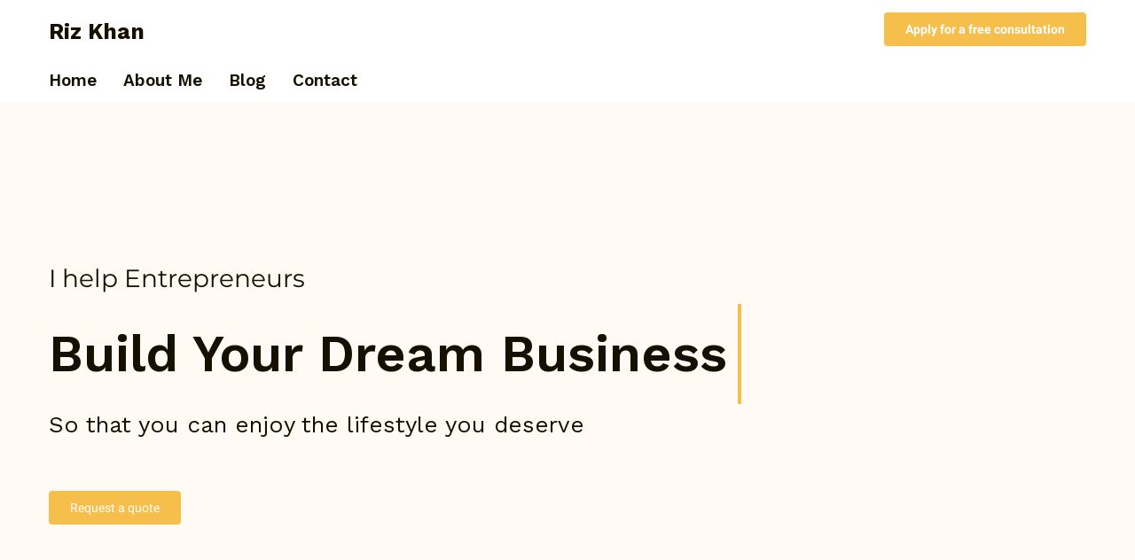

--- FILE ---
content_type: text/html; charset=utf-8
request_url: https://mideo.co/services/individuals
body_size: 66537
content:
<!doctype html><html lang="en" class="site-root site-root--published fonts-stage-1">
<head>
  <meta charset="UTF-8" />
  <meta name="viewport" content="width=device-width, initial-scale=1" />
  <meta property="og:type" content="website" />
  <meta property="og:url" content="https://mideo.co/services/individuals" />
  <meta name="color-scheme" content="light only" />
<title>Business Strength Coach | Individuals</title><meta name="generator" content="Weblium, effortless website builder" /><meta name="description" content="Business Strength Coaching " /><meta name="robots" content="index, follow" /><link rel="canonical" href="https://mideo.co/services/individuals" /><meta name="theme-color" content="#f6be4b" /><meta property="og:title" content="Business Strength Coach | Individuals" /><meta property="og:description" content="Business Strength Coaching" />
  
  
  <link href="//res2.weblium.site" rel="preconnect" crossorigin />
  
<script>
var pathname = window.location.pathname.replace(/^(.+)\/$/, "$1");
if (pathname !== window.location.pathname) {
  window.location.pathname = pathname;
}
if('serviceWorker' in navigator) {
  navigator.serviceWorker.register('/sw.bba69825234f8cdffb0f71d06681563a.js');
  window.swPromise = Promise.race([
    new Promise(function(resolve) {setTimeout(resolve, 4000)}),
    new Promise(function(resolve) {
      navigator.serviceWorker.addEventListener('message', function messageListener(event) {
        if (event.data.msg == "active") {
          resolve()
        }
      })
      navigator.serviceWorker.ready.then(function(registration) {
        var interval
        function checkActive() {
          if(registration.active) {
            clearInterval(interval)
            resolve()
          }
        }
        interval = setInterval(checkActive, 15)
      })
    })
  ]);
}
  ;(function(adata) {
  window["registerAdata"] = function registerAdata(data) {adata = Object.assign(adata, data)}
  window["getAdata"] = function getAdata() {return adata}
  })({})
  ;(function(styles) {
  window["__set_style__"] = function setStyle(id, style) {styles[id] = style}
  window["__require_style__"] = function requireStyle(id) {return styles[id]}
  })({})
  ;(function(blocks) {
  window["blockJsonp"] = function blockJsonpCallback(id, view, content) {
    blocks[id] = {
      view: view,
      content: content
    }
  }
  window["__require_block__"] = function requireBlock(deps) {
  var ReactDOM = deps.ReactDOM;
  var React = deps.React;
  var _ = deps._;
  var classNames = deps.classNames;
  var PropTypes = deps.PropTypes;
  var editorModule = deps.editorModule;
    return function (id) {
      var block = blocks[id]
      if (!block || !block.view) {
        return null
      }
      var exports = {}
      function requireStub(path) {
        if (path === 'weblium/editor') {
          return editorModule
        }
      }
      try {
        block.view(exports, requireStub, ReactDOM, React, PropTypes, _, classNames)
      } catch (e) {
        console.error('Failed to load block', {error: e.message, stack: e.stack})
      }
      return {view: exports.default, content: block.content}
    }
  }
  })({})
;(function(views) {
  window["viewJsonp"] = function viewJsonpCallback(id, view) {
    views[id] = {
      view: view,
    }
  }
  window["__require_view__"] = function requireView(deps) {
    return function (id) {
      var block = views[id]
      if (!block || !block.view) {
        return null
      }
      var exports = {}
      function requireStub(path) {}
      try {
        block.view(exports, requireStub)
      } catch (e) {
        console.error('Failed to load block', {error: e.message, stack: e.stack})
      }
      return exports.default
    }
  }
})({});
  
;(function () {
  if (typeof window.CustomEvent === "function" ) return false;
  function CV(e, p) {
    p = p || {bubbles: false, cancelable: false, detail: null};
    var evt = document.createEvent('CustomEvent');
    evt.initCustomEvent(e, p.bubbles, p.cancelable, p.detail);
    return evt;
   }
  CV.prototype = window.Event.prototype;
  window.CustomEvent = CV;
})();


if (!Element.prototype.matches) {
  Element.prototype.matches = Element.prototype.msMatchesSelector || Element.prototype.webkitMatchesSelector;
}
if (!Element.prototype.closest) {
  Element.prototype.closest = function(s) {
    var el = this;
    do {
      if (Element.prototype.matches.call(el, s)) return el;
      el = el.parentElement || el.parentNode;
    } while (el !== null && el.nodeType === 1);
    return null;
  };
}


(function() {
  if(Node.prototype.replaceChildren === undefined) {
    Node.prototype.replaceChildren = function(...args) {
      while(this.lastChild) {
       this.removeChild(this.lastChild);
      }
      if (args.length) {
        this.append(...args);
      }
    }
  }
}());


if (!window.localStorage || !window.sessionStorage) (function() {
  var Storage = function(type) {
      function createCookie(name, value, days) {
          var date, expires;
          if (days) {
              date = new Date();
              date.setTime(date.getTime() + (days * 24 * 60 * 60 * 1000));
              expires = "; expires=" + date.toGMTString();
          } else {
              expires = "";
          }
          document.cookie = name + "=" + value + expires + "; path=/";
      }
      function readCookie(name) {
          var nameEQ = name + "=",
              ca = document.cookie.split(';'),
              i, c;
          for (i = 0; i < ca.length; i++) {
              c = ca[i];
              while (c.charAt(0) == ' ') {
                  c = c.substring(1, c.length);
              }
              if (c.indexOf(nameEQ) == 0) {
                  return c.substring(nameEQ.length, c.length);
              }
          }
          return null;
      }
      function setData(data) {
          data = JSON.stringify(data);
          if (type == 'session') {
              window.name = data;
          } else {
              createCookie('localStorage', data, 365);
          }
      }
      function clearData() {
          if (type == 'session') {
              window.name = '';
          } else {
              createCookie('localStorage', '', 365);
          }
      }
      function getData() {
          var data = type == 'session' ? window.name : readCookie('localStorage');
          return data ? JSON.parse(data) : {};
      }
      var data = getData();
      function numKeys() {
          var n = 0;
          for (var k in data) {
              if (data.hasOwnProperty(k)) {
                  n += 1;
              }
          }
          return n;
      }
      return {
          clear: function() {
              data = {};
              clearData();
              this.length = numKeys();
          },
          getItem: function(key) {
              key = encodeURIComponent(key);
              return data[key] === undefined ? null : data[key];
          },
          key: function(i) {
              var ctr = 0;
              for (var k in data) {
                  if (ctr == i) return decodeURIComponent(k);
                  else ctr++;
              }
              return null;
          },
          removeItem: function(key) {
              key = encodeURIComponent(key);
              delete data[key];
              setData(data);
              this.length = numKeys();
          },
          setItem: function(key, value) {
              key = encodeURIComponent(key);
              data[key] = String(value);
              setData(data);
              this.length = numKeys();
          },
          length: 0
      };
  };
  if (!window.localStorage) window.localStorage = new Storage('local');
  if (!window.sessionStorage) window.sessionStorage = new Storage('session');
})();

!function(){"use strict";var e=function(e){e.setAttribute("rel","stylesheet"),e.setAttribute("type","text/css"),e.setAttribute("media","all"),e.setAttribute("preloaded","true"),e.removeAttribute("as")},t=function(e){var t=arguments.length>1&&void 0!==arguments[1]&&arguments[1];e.setAttribute("preloaded",t?"error":"true"),e.removeEventListener("load",window.invokePreload.onLoad),e.removeAttribute("onload"),e.removeAttribute("onerror"),e.onload=null};!function(){try{new Function("(a = 0) => a")}catch(e){return!1}}();window.invokePreload=window.invokePreload||{},invokePreload.onLoad=t,invokePreload.onScriptLoad=t,invokePreload.onScriptError=function(e){return t(e,!0)},invokePreload.onStyleLoad=function(t){return-1===[].map.call(document.styleSheets,function(e){return"all"===e.media.mediaText?e.href:null}).indexOf(t.href)&&(window.requestAnimationFrame?window.requestAnimationFrame(function(){return e(t)}):e(t)),t.removeAttribute("onload"),t}}();

var preload_polyfill=function(){"use strict";var e=function(e){e.setAttribute("rel","stylesheet"),e.setAttribute("type","text/css"),e.setAttribute("media","all"),e.setAttribute("preloaded","true"),e.removeAttribute("as")},t=function(e){var t=arguments.length>1&&void 0!==arguments[1]&&arguments[1];e.setAttribute("preloaded",t?"error":"true"),e.removeEventListener("load",window.invokePreload.onLoad),e.removeAttribute("onload"),e.removeAttribute("onerror"),e.onload=null},n=function(){try{return new Function("(a = 0) => a"),!0}catch(e){return!1}}(),r=function(n,r){if("style"===r.getAttribute("as"))return t(r),o=r,-1===[].map.call(document.styleSheets,function(e){return"all"===e.media.mediaText?e.href:null}).indexOf(o.href)&&(window.requestAnimationFrame?window.requestAnimationFrame(function(){return e(o)}):e(o)),void o.removeAttribute("onload");var o;t(r),r.dispatchEvent(new CustomEvent("load",n))},o=function(e,n){t(n,!0)},u=function(e){var t,n;(t=3e3,n=fetch(e.href,{method:"GET",mode:"cors",cache:"force-cache"}),new Promise(function(e,r){setTimeout(function(){return r(new Error("timeout"))},t),n.then(e,r)})).then(function(t){t.ok?r(null,e):o(0,e)}).catch(function(){return o(0,e)})},i=function(e){if(window.fetch)return u(e);var t=new XMLHttpRequest;t.addEventListener("load",function(n){t.status>=200&&t.status<300?r(n,e):o(0,e)}),t.open("GET",e.href,!0),t.timeout=3e3,t.send()},a=function(e){switch(e.getAttribute("as")){case"script":!function(e){"nomodule"===e.getAttribute("rel")&&e.setAttribute("rel","preload"),i(e)}(e);break;case"image":!function(e){var t=new Image;t.onload=function(t){return r(t,e)},t.onerror=function(t){return o(0,e)},t.src=e.href}(e);break;case"style":!function(e){e.onload=function(t){return r(t,e)},e.onerror=function(t){return o(0,e)},e.media="none",e.type="text/css",e.rel="stylesheet"}(e);break;case"font":!function(e){document.fonts&&e.hasAttribute("name")?new FontFace(e.getAttribute("name"),"url(".concat(e.href,")"),{weight:e.getAttribute("weight")||"normal",style:"normal"}).load(e.href).then(function(t){document.fonts.add(t),r(null,e)}).catch(function(){}):i(e)}(e);break;default:i(e)}},l=[],c=function(e){-1===l.indexOf(e.href)&&(function(e){if(("script"===e.getAttribute("as")||"worker"===e.getAttribute("as"))&&("nomodule"===e.getAttribute("rel")||e.hasAttribute("module"))){var t="nomodule"===e.getAttribute("rel");if(e.hasAttribute("module")&&!n||t&&n)return!0}return!1}(e)||(a(e),l.push(e.href)))},d=function(){var e=arguments.length>0&&void 0!==arguments[0]?arguments[0]:'link[rel="preload"]';if(window.MutationObserver){var t=new MutationObserver(function(e){return function(e){for(var t=0,n=e.length;t<n;t++)for(var r=e[t].addedNodes,o=0,u=r.length;o<u;o++){var i=r[o];"LINK"!==i.nodeName||!i.hasAttribute("rel")||"preload"!==i.getAttribute("rel")&&"nomodule"!==i.getAttribute("rel")||c(i)}}(e)}).observe(document.documentElement,{childList:!0,subtree:!0});document.addEventListener("DOMContentLoaded",function(){t&&t.disconnect()})}else var n=setInterval(function(){"complete"==document.readyState&&(clearInterval(n),s(e))},50)},s=function(){for(var e,t=function(e){for(var t=(arguments.length>1&&void 0!==arguments[1]?arguments[1]:document).querySelectorAll(e),n=[],r=[],o=0,u=t.length;o<u;++o){var i=t[o];-1===r.indexOf(i.href)&&(r.push(i.href),n.push(i))}return n}(arguments.length>0&&void 0!==arguments[0]?arguments[0]:'link[rel="preload"]');void 0!==(e=t.shift());)c(e)};return function(){try{if(!document.createElement("link").relList.supports("preload"))throw Error}catch(t){s(e='link[rel="preload"]'),d(e)}var e}()}();

var preload_polyfill_invoke=function(){"use strict";var t=function(t,e,r){var n=document.createElement("script");return n.async=e,n.onload=r,n.onerror=r,n.setAttribute("src",t.href),t.integrity&&(n.integrity=t.integrity),t.hasAttribute("crossorigin")&&n.setAttribute("crossorigin",t.getAttribute("crossorigin")),t.insertAdjacentElement?t.insertAdjacentElement("afterend",n):t.parentNode.appendChild(n),n},e=function(t){t.setAttribute("rel","stylesheet"),t.setAttribute("type","text/css"),t.setAttribute("media","all"),t.setAttribute("preloaded","true"),t.removeAttribute("as")},r=function(t){return-1===[].map.call(document.styleSheets,function(t){return"all"===t.media.mediaText?t.href:null}).indexOf(t.href)&&(window.requestAnimationFrame?window.requestAnimationFrame(function(){return e(t)}):e(t)),t.removeAttribute("onload"),t},n=function(){try{return new Function("(a = 0) => a"),!0}catch(t){return!1}}(),i=function(t){if(("script"===t.getAttribute("as")||"worker"===t.getAttribute("as"))&&("nomodule"===t.getAttribute("rel")||t.hasAttribute("module"))){var e="nomodule"===t.getAttribute("rel");if(t.hasAttribute("module")&&!n||e&&n)return!0}return!1},o=function(t){for(var e=(arguments.length>1&&void 0!==arguments[1]?arguments[1]:document).querySelectorAll(t),r=[],n=[],i=0,o=e.length;i<o;++i){var u=e[i];-1===n.indexOf(u.href)&&(n.push(u.href),r.push(u))}return r},u=!0,s=function e(r,n,i){"true"===r.getAttribute("preloaded")?t(r,n,i):"error"===r.getAttribute("preloaded")?i():setTimeout(function(){e(r,n,i)},10)},a=function(){window.performance&&window.performance.now};document.addEventListener("DOMContentLoaded",function(){a();for(var t,e=o("link[rel='preload'][as='script']"),r=[],n=[];void 0!==(t=e.shift());)i(t)||(t.hasAttribute("critical")?r.push(t):n.push(t));u=0===r.length,function(t){for(var e=[];t.length;)e.push(new Promise(function(e){s(t.shift(),!1,e)}));return Promise.all(e)}(r).then(function(){return function(t){for(var e=[];t.length;)e.push(new Promise(function(e){s(t.shift(),u,e)}));return Promise.all(e)}(n)}).then(function(){document.dispatchEvent(new CustomEvent("AllScriptsExecuted")),a()})});return function(e){for(var n,u=o("link[rel='preload']",e);void 0!==(n=u.shift());)"script"===n.getAttribute("as")?i(n)||t(n,!1):"style"===n.getAttribute("as")&&r(n)}}();

  </script>
  <link rel="preload" href="//res2.weblium.site/site/61784548e676c2001dc67cfd/google-fonts-5de226f91bf10600223fe16c.css" as="style" importance="high"  />
   <link rel="stylesheet" href="//res2.weblium.site/site/61784548e676c2001dc67cfd/google-fonts-5de226f91bf10600223fe16c.css" />
  <link rel="preload" href="//res2.weblium.site/site/61784548e676c2001dc67cfd/core-theme-5de226f91bf10600223fe16c.css" as="style" />
  <style type="text/css">
    a,abbr,acronym,address,applet,article,aside,audio,b,big,blockquote,body,canvas,caption,center,cite,code,dd,del,details,dfn,div,dl,dt,embed,fieldset,figcaption,figure,footer,form,h1,h2,h3,h4,h5,h6,header,hgroup,html,i,iframe,img,ins,kbd,label,legend,li,mark,menu,nav,object,ol,output,p,pre,q,ruby,s,samp,section,small,span,strike,strong,sub,summary,sup,table,tbody,td,tfoot,th,thead,time,tr,tt,u,ul,var,video{margin:0;padding:0;border:0;font-size:100%;font:inherit;vertical-align:baseline}em{margin:0;padding:0;border:0;font-size:100%;vertical-align:baseline}article,aside,details,figcaption,figure,footer,header,hgroup,menu,nav,section{display:block}body{line-height:1}ol,ul{list-style:none}blockquote,q{quotes:none}blockquote:after,blockquote:before,q:after,q:before{content:"";content:none}table{border-collapse:collapse;border-spacing:0}html{width:100%;overflow-x:hidden;-webkit-font-smoothing:antialiased;-moz-osx-font-smoothing:grayscale}*,:after,:before,html{-webkit-box-sizing:border-box;-moz-box-sizing:border-box;box-sizing:border-box}button{background:none;border:0;margin:0;padding:0;font-size:inherit;font-family:inherit}.slick-track:after,.slick-track:before{content:"";display:table;clear:both}img:not([src]){visibility:hidden}img[src]{background-color:transparent!important}
    .media-placeholder_1Ay{display:-webkit-box!important;display:-webkit-flex!important;display:-ms-flexbox!important;display:flex!important;position:absolute;height:100%;top:0;right:0;bottom:0;left:0;-webkit-box-pack:center;-webkit-justify-content:center;-ms-flex-pack:center;justify-content:center;-webkit-box-align:center;-webkit-align-items:center;-ms-flex-align:center;align-items:center}.icon_1X9{height:calc(100% - 160px);min-height:50px;max-height:140px}html{-webkit-font-smoothing:antialiased;-moz-osx-font-smoothing:grayscale}body,html{margin:0}*,:after,:before{-webkit-box-sizing:border-box;-moz-box-sizing:border-box;box-sizing:border-box}button,figure,iframe{margin:0;padding:0;background:none;border:0;cursor:pointer;border-radius:0;font-size:inherit}input{border:0;-webkit-box-shadow:none;box-shadow:none}input:focus{outline:none}h1,h2,h3,h4,h5,h6,ol,p,ul{margin:0;padding:0}ol,ul{list-style:none}.collection{position:relative}.social-icons-container_mJW{display:-webkit-box;display:-webkit-flex;display:-ms-flexbox;display:flex;position:relative;font-size:0}.social-icons_3iz{display:inline-block}.social-icons_icon_3o6{display:block;position:relative}.social-icons_icon_3o6 .wrapper_3w9{width:100%;height:100%}.loading-overlay__wrapper_2Cx{position:fixed;z-index:var(--max-index);-webkit-transition:opacity .2s ease-in;transition:opacity .2s ease-in}.spinner_2lF{position:fixed;top:0;right:0;bottom:0;left:0;z-index:var(--max-index);opacity:1}.spinner--offset-top_3iT{padding-top:48px;background-color:hsla(0,0%,100%,.8)}.spinner--offset-top_3iT .spinner__svg_308{margin-top:-48px}.spinner--solid_2sM .spinner__wrapper_cFj{background-color:#fff}.spinner--absolute_2HZ{position:absolute}.spinner--z-auto_2nN{z-index:auto}.spinner--transparent_21Y .spinner__wrapper_cFj{background-color:transparent}.spinner__wrapper_cFj{display:-webkit-box;display:-webkit-flex;display:-ms-flexbox;display:flex;width:100%;height:100%;-webkit-box-pack:center;-webkit-justify-content:center;-ms-flex-pack:center;justify-content:center;background-color:hsla(0,0%,100%,.8);-webkit-box-align:center;-webkit-align-items:center;-ms-flex-align:center;align-items:center}.spinner__svg_308{width:50px;height:50px;-webkit-animation:rotate_2G9 .9s linear infinite;animation:rotate_2G9 .9s linear infinite}.spinner__path_3gH{stroke:#bfd2ff;stroke-linecap:round;stroke-width:3px;stroke-dasharray:46}@-webkit-keyframes rotate_2G9{to{-webkit-transform:rotate(1turn);transform:rotate(1turn)}}@keyframes rotate_2G9{to{-webkit-transform:rotate(1turn);transform:rotate(1turn)}}.svgIcon_2Cq{max-width:100%}.innerFill_U0E .outline_28N{fill:currentColor;-webkit-transition:.3s;transition:.3s}.innerFill_U0E .outline_28N.originalInstagram_3BK{fill:url(#instagramGradient)}.innerFill_U0E .outline_28N.instagramMask_2YO{fill:url(#instagramGradientHover);opacity:0;-webkit-transition:.3s;transition:.3s}.innerFill_U0E .logo_2cS{fill:currentColor;-webkit-transition:.3s;transition:.3s}.innerFill_U0E .logo_2cS.originalLogo_5HJ{fill:currentColor}.innerFill_U0E .logo_2cS.originalInstagram_3BK{fill:url(#instagramGradient)}.innerFill_U0E .logo_2cS.instagramMask_2YO{fill:url(#instagramGradientHover);opacity:0;-webkit-transition:.3s;transition:.3s}.innerFill_U0E .whiteLogo_1Gw{fill:#fff;-webkit-transition:.3s;transition:.3s}.innerFill_U0E .whiteLogo_1Gw.originalInstagram_3BK{stroke:url(#instagramGradient)}.innerFill_U0E:hover{color:currentColor}.innerFill_U0E:hover .logo_2cS.instagramMask_2YO,.innerFill_U0E:hover .outline_28N.instagramMask_2YO{-webkit-transition:.3s;transition:.3s;fill:url(#instagramGradientHover);opacity:1}.innerFill_U0E:hover .logo_2cS{fill:currentColor}.innerFill_U0E.originalBehance_2xn:hover .originalLogo_5HJ.logo_2cS,.innerFill_U0E.originalBehance_2xn:hover .outline_28N{fill:#0050e3}.innerFill_U0E.originalFacebook_2EC.darkTheme_2Xq:hover .originalLogo_5HJ.logo_2cS,.innerFill_U0E.originalFacebook_2EC.darkTheme_2Xq:hover .outline_28N,.innerFill_U0E.originalMessenger_2i6.darkTheme_2Xq:hover .originalLogo_5HJ.logo_2cS,.innerFill_U0E.originalMessenger_2i6.darkTheme_2Xq:hover .outline_28N{fill:#e6e6e6}.innerFill_U0E.originalDribble_3S7:hover .originalLogo_5HJ.logo_2cS,.innerFill_U0E.originalDribble_3S7:hover .outline_28N{fill:#e51e6b}.innerFill_U0E.originalFacebook_2EC:hover .originalLogo_5HJ.logo_2cS,.innerFill_U0E.originalFacebook_2EC:hover .outline_28N{fill:#4d70ba}.innerFill_U0E.originalMessenger_2i6:hover .originalLogo_5HJ.logo_2cS,.innerFill_U0E.originalMessenger_2i6:hover .outline_28N{fill:#339dff}.innerFill_U0E.originalGooglePlus_11G:hover .originalLogo_5HJ.logo_2cS,.innerFill_U0E.originalGooglePlus_11G:hover .outline_28N{fill:#e47364}.innerFill_U0E.originalLinkedin_3Hu:hover .originalLogo_5HJ.logo_2cS,.innerFill_U0E.originalLinkedin_3Hu:hover .outline_28N{fill:#0099e8}.innerFill_U0E.originalPinterest_1Kn:hover .originalLogo_5HJ.logo_2cS,.innerFill_U0E.originalPinterest_1Kn:hover .outline_28N{fill:#ee0a23}.innerFill_U0E.originalSlack_7sJ:hover .originalLogo_5HJ.logo_2cS,.innerFill_U0E.originalSlack_7sJ:hover .outline_28N{fill:#2d8968}.innerFill_U0E.originalTelegram_A4c:hover .originalLogo_5HJ.logo_2cS,.innerFill_U0E.originalTelegram_A4c:hover .outline_28N{fill:#0af}.innerFill_U0E.originalVk_2L2:hover .originalLogo_5HJ.logo_2cS,.innerFill_U0E.originalVk_2L2:hover .outline_28N{fill:#7a99bf}.innerFill_U0E.originalVk_2L2.darkTheme_2Xq:hover .originalLogo_5HJ.logo_2cS,.innerFill_U0E.originalVk_2L2.darkTheme_2Xq:hover .outline_28N{fill:#e6e6e6}.innerFill_U0E.originalTripadvisor_9UJ:hover .originalLogo_5HJ.logo_2cS,.innerFill_U0E.originalTripadvisor_9UJ:hover .outline_28N{fill:#00e2ae}.innerFill_U0E.originalTumblr_KYg:hover .originalLogo_5HJ.logo_2cS,.innerFill_U0E.originalTumblr_KYg:hover .outline_28N{fill:#465f7e}.innerFill_U0E.originalTumblr_KYg.darkTheme_2Xq:hover .originalLogo_5HJ.logo_2cS,.innerFill_U0E.originalTumblr_KYg.darkTheme_2Xq:hover .outline_28N{fill:#e6e6e6}.innerFill_U0E.originalTwitter_3xi:hover .originalLogo_5HJ.logo_2cS,.innerFill_U0E.originalTwitter_3xi:hover .outline_28N{fill:#2795e9}.innerFill_U0E.originalYoutube_2OU:hover .originalLogo_5HJ.logo_2cS,.innerFill_U0E.originalYoutube_2OU:hover .outline_28N{fill:#e23e3d}.innerFill_U0E.originalVimeo_3Sf:hover .originalLogo_5HJ.logo_2cS,.innerFill_U0E.originalVimeo_3Sf:hover .outline_28N{fill:#2a413f}.innerFill_U0E.originalVimeo_3Sf.darkTheme_2Xq:hover .originalLogo_5HJ.logo_2cS,.innerFill_U0E.originalVimeo_3Sf.darkTheme_2Xq:hover .outline_28N{fill:#1295bf}.innerFill_U0E.originalMedium_3e5:hover .originalLogo_5HJ.logo_2cS,.innerFill_U0E.originalMedium_3e5:hover .outline_28N{fill:#474747}.innerFill_U0E.originalMedium_3e5.darkTheme_2Xq:hover .originalLogo_5HJ.logo_2cS,.innerFill_U0E.originalMedium_3e5.darkTheme_2Xq:hover .outline_28N{fill:#e6e6e6}.innerFill_U0E.originalYelp_1p9:hover .originalLogo_5HJ.logo_2cS,.innerFill_U0E.originalYelp_1p9:hover .outline_28N{fill:#7e0404}.innerFill_U0E.originalTwitch_2UU:hover .originalLogo_5HJ.logo_2cS,.innerFill_U0E.originalTwitch_2UU:hover .outline_28N{fill:#7d5abe}.innerFill_U0E.originalPhone_2ji:hover .originalLogo_5HJ.logo_2cS,.innerFill_U0E.originalPhone_2ji:hover .outline_28N{fill:#4d8643}.innerFill_U0E.originalEmail_2uz:hover .originalLogo_5HJ.logo_2cS,.innerFill_U0E.originalEmail_2uz:hover .outline_28N{fill:#487efc}.innerFill_U0E.originalSnapchat_24s:hover .originalLogo_5HJ.logo_2cS,.innerFill_U0E.originalSnapchat_24s:hover .outline_28N{fill:#ccca00}.innerFill_U0E.originalSkype_4Rw:hover .originalLogo_5HJ.logo_2cS,.innerFill_U0E.originalSkype_4Rw:hover .outline_28N{fill:#008abd}.innerFill_U0E.originalViber_3Hu:hover .originalLogo_5HJ.logo_2cS,.innerFill_U0E.originalViber_3Hu:hover .outline_28N{fill:#a780c7}.innerFill_U0E.originalWhatsapp_1UO:hover .originalLogo_5HJ.logo_2cS,.innerFill_U0E.originalWhatsapp_1UO:hover .outline_28N{fill:#1da851}.innerFill_U0E.originalSoundcloud_17F:hover .originalLogo_5HJ.logo_2cS,.innerFill_U0E.originalSoundcloud_17F:hover .outline_28N{fill:#cc6d00}.innerFill_U0E.originalInstagramLogo_2or .logo_2cS{opacity:1;-webkit-transition:opacity .3s;transition:opacity .3s;fill:url(#instagramGradient)}.innerFill_U0E.originalInstagramLogo_2or .logo-hover_1Bk{fill:url(#instagramGradientHover)}.innerFill_U0E.originalInstagramLogo_2or .logo-hover_1Bk,.innerFill_U0E.originalInstagramLogo_2or:hover .logo_2cS{-webkit-transition:opacity .3s;transition:opacity .3s;opacity:0}.innerFill_U0E.originalInstagramLogo_2or:hover .logo-hover_1Bk{opacity:1}.innerFill_U0E.originalInstagram_3BK .outline_28N{-webkit-transition:opacity .3s;transition:opacity .3s;fill:url(#instagramGradient)}.innerFill_U0E.originalInstagram_3BK .instagramMask_2YO,.innerFill_U0E.originalInstagram_3BK .logo-hover_1Bk{-webkit-transition:opacity .3s;transition:opacity .3s;fill:url(#instagramGradientHover);opacity:0}.innerFill_U0E.originalInstagram_3BK:hover .outline_28N{opacity:0}.innerFill_U0E.originalInstagram_3BK:hover .instagramMask_2YO,.innerFill_U0E.originalInstagram_3BK:hover .logo-hover_1Bk{opacity:1}.noFill_1L9 .logo_2cS{fill:currentColor;-webkit-transition:.3s;transition:.3s}.noFill_1L9 .logo_2cS.originalInstagram_3BK{fill:url(#instagramGradient)}.noFill_1L9 .border_3Tk{fill:currentColor}.noFill_1L9 .border_3Tk.originalInstagram_3BK{stroke:url(#instagramGradient)}.noFill_1L9 .outline_28N{fill:transparent;-webkit-transition:.3s;transition:.3s}.noFill_1L9 .instagramMask_2YO{fill:url(#instagramGradient);opacity:0;-webkit-transition:.3s;transition:.3s}.noFill_1L9 .whiteLogo_1Gw{fill:transparent;stroke:currentColor;stroke-width:.5px;-webkit-transition:.3s;transition:.3s}.noFill_1L9 .whiteLogo_1Gw.instagramMask_2YO{fill:url(#instagramGradient);opacity:0}.noFill_1L9.originalInstagram_3BK .whiteLogo_1Gw{stroke:url(#instagramGradient)}.noFill_1L9:hover .outline_28N{fill:currentColor}.noFill_1L9:hover .instagramMask_2YO{opacity:1;-webkit-transition:.3s;transition:.3s}.noFill_1L9:hover .whiteLogo_1Gw{fill:currentColor;-webkit-transition:.3s;transition:.3s}.noFill_1L9:hover .logo_2cS{fill:transparent!important;-webkit-transition:.3s;transition:.3s;stroke-width:0}.noFill_1L9.originalInstagram_3BK:hover .outline_28N{fill:url(#instagramGradient)}.noFill_1L9.originalInstagram_3BK:hover .instagramMask_2YO{-webkit-transition:opacity .3s;transition:opacity .3s;fill:url(#instagramGradient);opacity:1}.draggable_icon .snapchat_2tn{stroke:#000}.iconElement_3D2{display:block;position:relative;-webkit-box-align:center;-webkit-align-items:center;-ms-flex-align:center;align-items:center;-webkit-box-pack:center;-webkit-justify-content:center;-ms-flex-pack:center;justify-content:center}.iconElement_3D2,.iconElement__inner_2iN{height:100%;max-width:100%}.iconElement_3D2 svg{max-width:100%;max-height:100%;fill:currentColor}.iconElement_3D2 img{display:block;height:100%;max-width:100%;margin:auto}.icon_2Tz{position:relative}.ui-icon_2oI{color:#161000}.ui-icon--light_HAb{color:#a3a3a3}.action_3bH{text-decoration:none}.numbers_2A_ .text-wrapper_BKT{display:-webkit-box;display:-webkit-flex;display:-ms-flexbox;display:flex;width:100%;height:100%;-webkit-box-align:center;-webkit-align-items:center;-ms-flex-align:center;align-items:center;overflow:hidden}.numbers_2A_ .text_2hB{width:100%}@media (max-width:991px) and (min-width:768px){.numbers--sm_Lmg .text_2hB{font-size:16px!important}}@media (max-width:767px){.numbers--sm_Lmg .text_2hB{font-size:16px!important}}@media (max-width:991px) and (min-width:768px){.numbers--md_Glj .text_2hB{font-size:23px!important}}@media (max-width:767px){.numbers--md_Glj .text_2hB{font-size:20px!important}}@media (max-width:991px) and (min-width:768px){.numbers--xl_1_F .text_2hB{font-size:24px!important}}@media (max-width:767px){.numbers--xl_1_F .text_2hB{font-size:22px!important}}.quote__icon-wrapper_I85{display:-webkit-box;display:-webkit-flex;display:-ms-flexbox;display:flex;-webkit-box-pack:start;-webkit-justify-content:flex-start;-ms-flex-pack:start;justify-content:flex-start}.quote_1JR .line_n03{position:relative;padding-top:5px;padding-bottom:5px;padding-left:20px}.quote_1JR .line_n03:before{content:"";display:block;position:absolute;width:1px;height:100%;top:0;left:0;background-color:currentColor;opacity:.2}.quote__inner_2lL{position:relative;padding:45px 10px}@media (min-width:992px){.quote__inner_2lL{padding:50px 10px}}.quote__inner_2lL:after,.quote__inner_2lL:before{content:"";display:block;position:absolute;width:100%;height:1px;left:0;background-color:transparent;opacity:.2}.quote__inner_2lL:before{top:0}.quote__inner_2lL:after{bottom:0}.quote__icon_2pZ{display:-webkit-box;display:-webkit-flex;display:-ms-flexbox;display:flex;position:relative;top:-50%;-webkit-box-pack:center;-webkit-justify-content:center;-ms-flex-pack:center;justify-content:center}.quote__icon-wrapper_3Ue{position:absolute;width:100%;top:-1px;left:0}.quote__icon-wrapper_3Ue:after,.quote__icon-wrapper_3Ue:before{content:"";display:block;position:absolute;height:1px;top:0;background-color:transparent;opacity:.2}.quote__icon-wrapper_3Ue:before{left:0}.quote__icon-wrapper_3Ue:after{right:0}.line_2Mm .quote__icon-wrapper_3Ue:after,.line_2Mm .quote__icon-wrapper_3Ue:before,.line_2Mm.quote__inner_2lL:after{background-color:currentColor}.line_2Mm.line-top-withoutIcon_c0C{position:relative}.line_2Mm.line-top-withoutIcon_c0C:after,.line_2Mm.line-top-withoutIcon_c0C:before{content:"";display:block;position:absolute;width:100%;height:1px;left:0;background-color:currentColor;opacity:.2}.line_2Mm.line-top-withoutIcon_c0C:before{top:0}.line_2Mm.line-top-withoutIcon_c0C:after{bottom:0}.icon-size-sm_32A .quote__inner_2lL{margin-top:25px;padding-top:45px}@media (min-width:768px){.icon-size-sm_32A .quote__inner_2lL{padding-top:45px;margin-top:25px}}.icon-size-sm_32A .quote__icon-wrapper_3Ue{height:50px}@media (min-width:768px){.icon-size-sm_32A .quote__icon-wrapper_3Ue{height:50px}}.icon-size-sm_32A .quote__icon-wrapper_3Ue:before{width:calc(50% - 37.03704px)}@media (min-width:768px){.icon-size-sm_32A .quote__icon-wrapper_3Ue:before{width:calc(50% - 37.03704px)}}.icon-size-sm_32A .quote__icon-wrapper_3Ue:after{width:calc(50% - 37.03704px)}@media (min-width:768px){.icon-size-sm_32A .quote__icon-wrapper_3Ue:after{width:calc(50% - 37.03704px)}}.icon-size-sm_32A.without-icon_1EA .quote__inner_2lL{padding-top:45px;margin-top:0}@media (min-width:992px){.icon-size-sm_32A.without-icon_1EA .quote__inner_2lL{padding-top:50px}}.icon-size-md_NLl .quote__inner_2lL{margin-top:25px;padding-top:45px}@media (min-width:768px){.icon-size-md_NLl .quote__inner_2lL{padding-top:55px;margin-top:35px}}.icon-size-md_NLl .quote__icon-wrapper_3Ue{height:50px}@media (min-width:768px){.icon-size-md_NLl .quote__icon-wrapper_3Ue{height:70px}}.icon-size-md_NLl .quote__icon-wrapper_3Ue:before{width:calc(50% - 37.03704px)}@media (min-width:768px){.icon-size-md_NLl .quote__icon-wrapper_3Ue:before{width:calc(50% - 51.85185px)}}.icon-size-md_NLl .quote__icon-wrapper_3Ue:after{width:calc(50% - 37.03704px)}@media (min-width:768px){.icon-size-md_NLl .quote__icon-wrapper_3Ue:after{width:calc(50% - 51.85185px)}}.icon-size-md_NLl.without-icon_1EA .quote__inner_2lL{padding-top:45px;margin-top:0}@media (min-width:992px){.icon-size-md_NLl.without-icon_1EA .quote__inner_2lL{padding-top:50px}}.icon-size-xl_3gr .quote__inner_2lL{margin-top:35px;padding-top:55px}@media (min-width:768px){.icon-size-xl_3gr .quote__inner_2lL{padding-top:70px;margin-top:50px}}.icon-size-xl_3gr .quote__icon-wrapper_3Ue{height:70px}@media (min-width:768px){.icon-size-xl_3gr .quote__icon-wrapper_3Ue{height:100px}}.icon-size-xl_3gr .quote__icon-wrapper_3Ue:before{width:calc(50% - 51.85185px)}@media (min-width:768px){.icon-size-xl_3gr .quote__icon-wrapper_3Ue:before{width:calc(50% - 74.07407px)}}.icon-size-xl_3gr .quote__icon-wrapper_3Ue:after{width:calc(50% - 51.85185px)}@media (min-width:768px){.icon-size-xl_3gr .quote__icon-wrapper_3Ue:after{width:calc(50% - 74.07407px)}}.icon-size-xl_3gr.without-icon_1EA .quote__inner_2lL{padding-top:45px;margin-top:0}@media (min-width:992px){.icon-size-xl_3gr.without-icon_1EA .quote__inner_2lL{padding-top:50px}}.quote__inner_ub4{position:relative}.quote__inner_ub4:before{content:"";display:block;position:absolute;width:100%;height:1px;top:0;left:0;background-color:transparent;opacity:.2}.quote__inner-box_1Xq{position:relative;padding:45px 10px}@media (min-width:992px){.quote__inner-box_1Xq{padding:50px 10px}}.quote__inner-box_1Xq:after{content:"";display:block;position:absolute;width:100%;height:1px;bottom:0;left:0;background-color:transparent;opacity:.2}.quote__inner-box_1Xq+*{margin-top:45px}@media (min-width:992px){.quote__inner-box_1Xq+*{margin-top:50px}}.quote__icon_35Y{display:-webkit-box;display:-webkit-flex;display:-ms-flexbox;display:flex;position:relative;bottom:-50%;-webkit-box-pack:center;-webkit-justify-content:center;-ms-flex-pack:center;justify-content:center}.quote__icon-wrapper_1AT{position:absolute;width:100%;bottom:-1px;left:0}.quote__icon-wrapper_1AT:after,.quote__icon-wrapper_1AT:before{content:"";display:block;position:absolute;height:1px;bottom:0;background-color:transparent;opacity:.2}.quote__icon-wrapper_1AT:before{left:0}.quote__icon-wrapper_1AT:after{right:0}.quote__name_IGR{padding-left:10px;padding-right:10px}.line-bottom-withoutIcon_iTV .quote__inner-box_1Xq:after,.line_3cE .quote__icon-wrapper_1AT:after,.line_3cE .quote__icon-wrapper_1AT:before,.line_3cE.quote__inner_ub4:before{background-color:currentColor}.icon-size-sm_1bv .quote__inner-box_1Xq{margin-bottom:45px}@media (min-width:768px){.icon-size-sm_1bv .quote__inner-box_1Xq{padding-bottom:45px;margin-bottom:45px}}.icon-size-sm_1bv .quote__icon-wrapper_1AT{height:50px}@media (min-width:768px){.icon-size-sm_1bv .quote__icon-wrapper_1AT{height:50px}}.icon-size-sm_1bv .quote__icon-wrapper_1AT:before{width:calc(50% - 37.03704px)}@media (min-width:768px){.icon-size-sm_1bv .quote__icon-wrapper_1AT:before{width:calc(50% - 37.03704px)}}.icon-size-sm_1bv .quote__icon-wrapper_1AT:after{width:calc(50% - 37.03704px)}@media (min-width:768px){.icon-size-sm_1bv .quote__icon-wrapper_1AT:after{width:calc(50% - 37.03704px)}}.icon-size-sm_1bv .without-person_37t .quote__inner-box_1Xq{margin-bottom:25px}@media (min-width:768px){.icon-size-sm_1bv .without-person_37t .quote__inner-box_1Xq{margin-bottom:25px}}.icon-size-sm_1bv .without-icon_1SP .quote__inner-box_1Xq{padding-bottom:45px;margin-bottom:0}@media (min-width:992px){.icon-size-sm_1bv .without-icon_1SP .quote__inner-box_1Xq{padding-bottom:50px}}.icon-size-sm_1bv .without-person-icon_1eb .quote__inner-box_1Xq{margin-bottom:0}.icon-size-sm_1bv .without-line-icon_D-- .quote__inner-box_1Xq{padding-bottom:0}.icon-size-md_2th .quote__inner-box_1Xq{margin-bottom:45px;padding-bottom:45px}@media (min-width:768px){.icon-size-md_2th .quote__inner-box_1Xq{padding-bottom:55px;margin-bottom:55px}}.icon-size-md_2th .quote__icon-wrapper_1AT{height:50px}@media (min-width:768px){.icon-size-md_2th .quote__icon-wrapper_1AT{height:70px}}.icon-size-md_2th .quote__icon-wrapper_1AT:before{width:calc(50% - 37.03704px)}@media (min-width:768px){.icon-size-md_2th .quote__icon-wrapper_1AT:before{width:calc(50% - 51.85185px)}}.icon-size-md_2th .quote__icon-wrapper_1AT:after{width:calc(50% - 37.03704px)}@media (min-width:768px){.icon-size-md_2th .quote__icon-wrapper_1AT:after{width:calc(50% - 51.85185px)}}.icon-size-md_2th .without-person_37t .quote__inner-box_1Xq{margin-bottom:25px}@media (min-width:768px){.icon-size-md_2th .without-person_37t .quote__inner-box_1Xq{margin-bottom:35px}}.icon-size-md_2th .without-icon_1SP .quote__inner-box_1Xq{padding-bottom:45px;margin-bottom:0}@media (min-width:992px){.icon-size-md_2th .without-icon_1SP .quote__inner-box_1Xq{padding-bottom:50px}}.icon-size-md_2th .without-person-icon_1eb .quote__inner-box_1Xq{margin-bottom:0}.icon-size-md_2th .without-line-icon_D-- .quote__inner-box_1Xq{padding-bottom:0}.icon-size-xl_36N .quote__inner-box_1Xq{margin-bottom:55px;padding-bottom:55px}@media (min-width:768px){.icon-size-xl_36N .quote__inner-box_1Xq{padding-bottom:70px;margin-bottom:70px}}.icon-size-xl_36N .quote__icon-wrapper_1AT{height:70px}@media (min-width:768px){.icon-size-xl_36N .quote__icon-wrapper_1AT{height:100px}}.icon-size-xl_36N .quote__icon-wrapper_1AT:before{width:calc(50% - 51.85185px)}@media (min-width:768px){.icon-size-xl_36N .quote__icon-wrapper_1AT:before{width:calc(50% - 74.07407px)}}.icon-size-xl_36N .quote__icon-wrapper_1AT:after{width:calc(50% - 51.85185px)}@media (min-width:768px){.icon-size-xl_36N .quote__icon-wrapper_1AT:after{width:calc(50% - 74.07407px)}}.icon-size-xl_36N .without-person_37t .quote__inner-box_1Xq{margin-bottom:35px}@media (min-width:768px){.icon-size-xl_36N .without-person_37t .quote__inner-box_1Xq{margin-bottom:50px}}.icon-size-xl_36N .without-icon_1SP .quote__inner-box_1Xq{padding-bottom:45px;margin-bottom:0}@media (min-width:992px){.icon-size-xl_36N .without-icon_1SP .quote__inner-box_1Xq{padding-bottom:50px}}.icon-size-xl_36N .without-person-icon_1eb .quote__inner-box_1Xq{margin-bottom:0}.icon-size-xl_36N .without-line-icon_D-- .quote__inner-box_1Xq{padding-bottom:0}.icon-size-sm_1bv .quote__inner-box_1Xq{padding-bottom:45px}@media (min-width:992px){.icon-size-sm_1bv .quote__inner-box_1Xq{padding-bottom:50px}}.list-with-media_3xi{position:relative;padding-top:7.5px;padding-bottom:7.5px}.list-with-media__wrapper-content_1Ym{display:-webkit-box;display:-webkit-flex;display:-ms-flexbox;display:flex;margin-right:-7.5px;margin-left:-7.5px;-webkit-flex-wrap:wrap;-ms-flex-wrap:wrap;flex-wrap:wrap}.list-with-media__media_2iA{max-width:100%;text-align:center}.list-with-media__content_3aQ,.list-with-media__media_2iA{display:-webkit-box;display:-webkit-flex;display:-ms-flexbox;display:flex;margin:7.5px}.list-with-media__content_3aQ{min-width:40%;-webkit-flex-basis:100%;-ms-flex-preferred-size:100%;flex-basis:100%;-webkit-box-flex:1;-webkit-flex:1;-ms-flex:1;flex:1;-webkit-box-orient:vertical;-webkit-box-direction:normal;-webkit-flex-direction:column;-ms-flex-direction:column;flex-direction:column;-webkit-box-pack:center;-webkit-justify-content:center;-ms-flex-pack:center;justify-content:center}.list-with-media--align-left_2cJ{text-align:left}.list-with-media__text-top_hNh{display:-webkit-box;display:-webkit-flex;display:-ms-flexbox;display:flex;-webkit-box-align:end;-webkit-align-items:flex-end;-ms-flex-align:end;align-items:flex-end;-webkit-box-pack:justify;-webkit-justify-content:space-between;-ms-flex-pack:justify;justify-content:space-between;-webkit-flex-wrap:wrap;-ms-flex-wrap:wrap;flex-wrap:wrap}.list-with-media__heading_Jzx{margin-right:5px;word-break:break-all;white-space:pre-wrap}@supports (word-break:break-word){.list-with-media__heading_Jzx{word-break:break-word}}.list-with-media_3xi.w-state-has-background{padding-left:20px;padding-right:20px}.list-with-media--list-decorator_2el:after{content:"";position:absolute;width:100%;height:1px;bottom:0;left:0;background:#161000;opacity:.2}.list-with-media__price_2An{margin-top:0!important;margin-left:5px;word-break:break-all;white-space:pre-wrap}@supports (word-break:break-word){.list-with-media__price_2An{word-break:break-word}}.list-with-media__price-decorator_1ZM{width:100%;height:1px;min-width:10px;margin:7px 0;-webkit-box-flex:1;-webkit-flex:1 1;-ms-flex:1 1;flex:1 1;background:#161000;opacity:.2}.background--dark_3vP.list-with-media--list-decorator_2el:after,.background--dark_3vP .list-with-media__price-decorator_1ZM{background:#fff}.background--light_1gd.list-with-media--list-decorator_2el:after,.background--light_1gd .list-with-media__price-decorator_1ZM{background:#161000}.icon--sm_1c- .list-with-media__media_2iA{width:50px}@media (min-width:768px){.icon--sm_1c- .list-with-media__media_2iA{width:50px}}.icon--md_1zx .list-with-media__media_2iA{width:50px}@media (min-width:768px){.icon--md_1zx .list-with-media__media_2iA{width:70px}}.icon--xl_1Ju .list-with-media__media_2iA{width:70px}@media (min-width:768px){.icon--xl_1Ju .list-with-media__media_2iA{width:100px}}.image-mask--md_1FK .list-with-media__image_1D7,.image-mask--sm_PDn .list-with-media__image_1D7{width:70px}@media (min-width:768px){.image-mask--md_1FK .list-with-media__image_1D7{width:120px}}.image-mask--lg_lXq .list-with-media__image_1D7{width:120px}@media (min-width:768px){.image-mask--lg_lXq .list-with-media__image_1D7{width:170px}}.number--sm_MjL .list-with-media__media_2iA{width:50px}@media (min-width:768px){.number--sm_MjL .list-with-media__media_2iA{width:50px}}.number--md_3E2 .list-with-media__media_2iA{width:50px}@media (min-width:768px){.number--md_3E2 .list-with-media__media_2iA{width:70px}}.number--xl_2bL .list-with-media__media_2iA{width:70px}@media (min-width:768px){.number--xl_2bL .list-with-media__media_2iA{width:100px}}.table_1Gt{padding:0!important;-webkit-flex-wrap:wrap;-ms-flex-wrap:wrap;flex-wrap:wrap}.table_1Gt,.table__section_F-u{display:-webkit-box;display:-webkit-flex;display:-ms-flexbox;display:flex}.table__section_F-u{-webkit-flex-basis:100%;-ms-flex-preferred-size:100%;flex-basis:100%}.table__section-inner_3eI{display:-webkit-box;display:-webkit-flex;display:-ms-flexbox;display:flex;width:100%;-webkit-flex-wrap:wrap;-ms-flex-wrap:wrap;flex-wrap:wrap;margin-top:-30px}@media (min-width:768px){.table__section-inner_3eI{margin-top:0}}.table__section-wrapper_3_b{width:100%;margin-top:30px}@media (min-width:768px){.table__section-wrapper_3_b{margin-top:0}}.table--heading-desktop_3uR{display:none!important}@media (min-width:768px){.table--heading-desktop_3uR{display:-webkit-box!important;display:-webkit-flex!important;display:-ms-flexbox!important;display:flex!important}}.table__row_3Mf{display:-webkit-box;display:-webkit-flex;display:-ms-flexbox;display:flex;-webkit-flex-wrap:wrap;-ms-flex-wrap:wrap;flex-wrap:wrap;-webkit-flex-basis:100%;-ms-flex-preferred-size:100%;flex-basis:100%}@media (min-width:768px){.table__row_3Mf{padding:0}}.table__row-wrapper_DiS{display:-webkit-box;display:-webkit-flex;display:-ms-flexbox;display:flex;width:100%;-webkit-flex-wrap:wrap;-ms-flex-wrap:wrap;flex-wrap:wrap}.table__row-desktop_dFP{display:none!important}@media (min-width:768px){.table__row-desktop_dFP{display:-webkit-box!important;display:-webkit-flex!important;display:-ms-flexbox!important;display:flex!important}}@media (min-width:768px){.table__row-mobile_30D{display:none!important}}.table__item_2Cu{width:100%}.table__item-inner_e2Y{padding:0!important}.table__columns-pair_zoV{display:-webkit-box;display:-webkit-flex;display:-ms-flexbox;display:flex;-webkit-box-orient:horizontal;-webkit-box-direction:normal;-webkit-flex-direction:row;-ms-flex-direction:row;flex-direction:row;-webkit-flex-wrap:nowrap;-ms-flex-wrap:nowrap;flex-wrap:nowrap}.table__columns-pair_zoV .table__column_3y-{max-width:50%;-webkit-flex-basis:50%;-ms-flex-preferred-size:50%;flex-basis:50%}.table__columns-pair_zoV .table__column-background_3bt{width:100%}.table__columns-wrapper_eWc{-webkit-box-orient:horizontal;-webkit-box-direction:normal;-webkit-flex-direction:row;-ms-flex-direction:row;flex-direction:row;-webkit-flex-wrap:nowrap;-ms-flex-wrap:nowrap;flex-wrap:nowrap;-webkit-flex-basis:100%;-ms-flex-preferred-size:100%;flex-basis:100%}.table__column_3y-,.table__columns-wrapper_eWc{display:-webkit-box;display:-webkit-flex;display:-ms-flexbox;display:flex}.table__column_3y-{position:relative;word-break:break-all;white-space:pre-wrap}@supports (word-break:break-word){.table__column_3y-{word-break:break-word}}@-moz-document url-prefix(){.table__column_3y- [class^=text]{display:block}}.table--preset-main_8fZ .table__item-mobile_2TK{position:relative}.table--preset-main_8fZ .table__item-mobile_2TK:before{content:"";position:absolute;width:1px;height:100%;top:0;right:0;bottom:0;background-color:currentColor;opacity:.2;color:inherit;z-index:2}.table--preset-main_8fZ .table__item-mobile_2TK:after{content:"";position:absolute;width:100%;height:1px;top:0;right:0;left:0;background-color:currentColor;opacity:.2;color:inherit;z-index:2}.table--preset-main_8fZ .table__column--decorator_1t_{position:relative}.table--preset-main_8fZ .table__column--decorator_1t_:before{content:"";position:absolute;width:1px;height:100%;top:0;bottom:0;left:0;background-color:currentColor;opacity:.2;color:inherit;z-index:2}.table--preset-main_8fZ .table__column--decorator_1t_:after{content:"";position:absolute;width:100%;height:1px;right:0;bottom:0;left:0;background-color:currentColor;opacity:.2;color:inherit;z-index:2}@media (min-width:768px){.table--preset-main_8fZ{position:relative}.table--preset-main_8fZ:after{width:100%;height:1px;left:0}.table--preset-main_8fZ:after,.table--preset-main_8fZ:before{content:"";position:absolute;top:0;right:0;background-color:currentColor;opacity:.2;color:inherit;z-index:2}.table--preset-main_8fZ:before{width:1px;height:100%;bottom:0}.table--preset-main_8fZ .table__item-mobile_2TK:before{content:none}}.table--preset-secondary_3YY .table__column--decorator_1t_{position:relative}.table--preset-secondary_3YY .table__column--decorator_1t_:after{content:"";position:absolute;width:100%;height:1px;right:0;bottom:0;left:0;background-color:currentColor;opacity:.2;color:inherit;z-index:2}.table--preset-secondary_3YY .table__columns-pair_zoV:last-child .table__column--decorator_1t_:after{content:none}@media (min-width:768px){.table--preset-secondary_3YY .table__section_F-u:not(.table--heading-desktop_3uR) .table__section-wrapper_3_b:last-child .table__column--decorator_1t_:after{content:none}}.resize__column-overlay_XJa{position:relative}.resize__column-overlay_XJa:before{content:"";position:absolute;top:0;right:0;bottom:0;left:0;background:currentColor;opacity:.125;z-index:2}.resize__column-overlay_XJa:after{content:"";position:absolute;width:1px;height:100%;top:0;right:-1px;bottom:0;opacity:.5;z-index:2;background-image:-webkit-gradient(linear,left bottom,left top,from(currentColor),color-stop(60%,currentColor),color-stop(60%,transparent),to(transparent));background-image:-webkit-linear-gradient(bottom,currentColor,currentColor 60%,transparent 0,transparent);background-image:linear-gradient(0deg,currentColor,currentColor 60%,transparent 0,transparent);background-size:1px 7px}.horizontal-flow__section_2LL{margin-left:15px;margin-right:15px}.horizontal-flow__section-inner_2xL,.horizontal-flow__section_2LL{display:-webkit-box;display:-webkit-flex;display:-ms-flexbox;display:flex}.horizontal-flow__section-inner_2xL{width:calc(100% + 20px);-webkit-box-align:center;-webkit-align-items:center;-ms-flex-align:center;align-items:center;-webkit-flex-wrap:wrap;-ms-flex-wrap:wrap;flex-wrap:wrap;margin-right:-10px;margin-left:-10px;margin-top:-5px}.horizontal-flow__section-inner_2xL>*{max-width:calc(100% - 20px);margin-top:5px!important;margin-left:10px;margin-right:10px}.horizontal-flow__section--empty_2Rd{max-width:33%;-webkit-box-flex:1;-webkit-flex:1;-ms-flex:1;flex:1}.horizontal-flow__section--left_Ll6 .horizontal-flow__section-inner_2xL{-webkit-box-pack:start;-webkit-justify-content:flex-start;-ms-flex-pack:start;justify-content:flex-start}.horizontal-flow__section--center_134 .horizontal-flow__section-inner_2xL{-webkit-box-pack:center;-webkit-justify-content:center;-ms-flex-pack:center;justify-content:center}.horizontal-flow__section--right_3oS .horizontal-flow__section-inner_2xL{-webkit-box-pack:end;-webkit-justify-content:flex-end;-ms-flex-pack:end;justify-content:flex-end}.placeholder_2dq{min-height:32px}.horizontal-flow-wrapper_g7b,.section__inner_16_{position:relative}.section__inner_16_.decorator--light_ktG{color:#fff}.section__inner_16_.decorator--dark_vIC{color:#161000}.section__inner_16_.decorator_2Vq:after{content:"";position:absolute;width:calc(100% - 48px);height:1px;bottom:1px;left:24px;background:currentColor;opacity:.2}@media (min-width:480px){.section__inner_16_.decorator_2Vq:after{left:24px}}@media (min-width:768px){.section__inner_16_.decorator_2Vq:after{left:32px}}@media (min-width:992px){.section__inner_16_.decorator_2Vq:after{left:40px}}@media (min-width:1280px){.section__inner_16_.decorator_2Vq:after{left:15px}}@media (min-width:480px){.section__inner_16_.decorator_2Vq:after{width:calc(100% - 48px)}}@media (min-width:768px){.section__inner_16_.decorator_2Vq:after{width:calc(100% - 64px)}}@media (min-width:992px){.section__inner_16_.decorator_2Vq:after{width:calc(100% - 80px)}}@media (min-width:1280px){.section__inner_16_.decorator_2Vq:after{width:calc(100% - 30px)}}.horizontal-flow_CbY{display:-webkit-box;display:-webkit-flex;display:-ms-flexbox;display:flex;-webkit-box-pack:justify;-webkit-justify-content:space-between;-ms-flex-pack:justify;justify-content:space-between;-webkit-box-orient:horizontal;-webkit-box-direction:normal;-webkit-flex-direction:row;-ms-flex-direction:row;flex-direction:row;margin-left:-15px;margin-right:-15px}.horizontal-flow__overlay_17q{position:absolute;top:0;right:0;bottom:0;left:0}.horizontalFlowMoving_3fk,.horizontalFlowMoving_3fk *{-webkit-user-select:none!important;-moz-user-select:none!important;-ms-user-select:none!important;user-select:none!important}.decorator [class^=horizontal-flow-wrapper]:first-child .section__inner_16_{position:relative}.decorator [class^=horizontal-flow-wrapper]:first-child .section__inner_16_:after{content:"";position:absolute;width:calc(100% - 48px);height:1px;bottom:0;left:24px;background:currentColor;opacity:.2}@media (min-width:480px){.decorator [class^=horizontal-flow-wrapper]:first-child .section__inner_16_:after{left:24px}}@media (min-width:768px){.decorator [class^=horizontal-flow-wrapper]:first-child .section__inner_16_:after{left:32px}}@media (min-width:992px){.decorator [class^=horizontal-flow-wrapper]:first-child .section__inner_16_:after{left:40px}}@media (min-width:1280px){.decorator [class^=horizontal-flow-wrapper]:first-child .section__inner_16_:after{left:15px}}@media (min-width:480px){.decorator [class^=horizontal-flow-wrapper]:first-child .section__inner_16_:after{width:calc(100% - 48px)}}@media (min-width:768px){.decorator [class^=horizontal-flow-wrapper]:first-child .section__inner_16_:after{width:calc(100% - 64px)}}@media (min-width:992px){.decorator [class^=horizontal-flow-wrapper]:first-child .section__inner_16_:after{width:calc(100% - 80px)}}@media (min-width:1280px){.decorator [class^=horizontal-flow-wrapper]:first-child .section__inner_16_:after{width:calc(100% - 30px)}}.w-grid__item--top .image-with-hover_mBS{-webkit-box-align:start;-webkit-align-items:flex-start;-ms-flex-align:start;align-items:flex-start}.w-grid__item--middle .image-with-hover_mBS{-webkit-box-align:center;-webkit-align-items:center;-ms-flex-align:center;align-items:center}.w-grid__item--bottom .image-with-hover_mBS{-webkit-box-align:end;-webkit-align-items:flex-end;-ms-flex-align:end;align-items:flex-end}.image-with-hover_mBS{position:relative;padding-top:33.3333%}.image-with-hover__wrapper_2kb{position:absolute!important;top:0;right:0;bottom:0;left:0}.image-with-hover__inner_1Es{display:-webkit-box;display:-webkit-flex;display:-ms-flexbox;display:flex;position:absolute;top:0;right:0;bottom:0;left:0;padding:15px;overflow:hidden}.image-with-hover_mBS:hover .decorator_2U7{opacity:1}.image-with-hover__content_1Fo{width:100%}.image-with-hover_mBS .content-align__left_2Sd{text-align:left}.image-with-hover_mBS .content-align__center_2qz{text-align:center}.image-with-hover_mBS .content-align__right_SQm{text-align:right}.image-with-hover_mBS .content-align__inherit_IZE{text-align:inherit}.image-with-hover_mBS .vertical-align__top_1R4{-webkit-box-align:start;-webkit-align-items:flex-start;-ms-flex-align:start;align-items:flex-start}.image-with-hover_mBS .vertical-align__middle_3_e{-webkit-box-align:center;-webkit-align-items:center;-ms-flex-align:center;align-items:center}.image-with-hover_mBS .vertical-align__middle_3_e .image-with-hover__content_1Fo{margin:auto}.image-with-hover_mBS .vertical-align__bottom_3N3{-webkit-box-align:end;-webkit-align-items:flex-end;-ms-flex-align:end;align-items:flex-end}.image-with-hover_mBS .vertical-align__bottom_3N3 .image-with-hover__content_1Fo{margin-top:auto}.image-with-hover_mBS .vertical-align__inherit_3C-{-webkit-box-align:inherit;-webkit-align-items:inherit;-ms-flex-align:inherit;align-items:inherit}.image-with-hover_mBS .animation-elements__fade-in_2Ps .image-with-hover__button_1MB,.image-with-hover_mBS .animation-elements__fade-in_2Ps .image-with-hover__description_3TR,.image-with-hover_mBS .animation-elements__fade-in_2Ps .image-with-hover__title_4BT{position:relative;opacity:0;z-index:1;-webkit-transition:all .4s ease-in;transition:all .4s ease-in;visibility:hidden}.image-with-hover_mBS .animation-elements__fade-in-up_oMm .image-with-hover__button_1MB,.image-with-hover_mBS .animation-elements__fade-in-up_oMm .image-with-hover__description_3TR,.image-with-hover_mBS .animation-elements__fade-in-up_oMm .image-with-hover__title_4BT{position:relative;-webkit-transform:translateY(40%);transform:translateY(40%);opacity:0;z-index:1;-webkit-transition:all .4s ease-in;transition:all .4s ease-in;visibility:hidden}.image-with-hover_mBS .animation-image__scale_2il{-webkit-transition:all .4s ease-in-out;transition:all .4s ease-in-out}.image-with-hover_mBS .picture-wrapper_2Ay{overflow:hidden}.image-with-hover_mBS .decorator_2U7{position:absolute;width:100%;top:8px;left:0;z-index:1;opacity:0;pointer-events:none}.image-with-hover_mBS .decorator__button_1Bs{pointer-events:all}.image-with-hover_mBS .filter-transition_2Re{transition:transform .4s ease-in-out,-webkit-filter .4s ease-in-out;-webkit-transition:-webkit-filter .4s ease-in-out,-webkit-transform .4s ease-in-out;transition:-webkit-filter .4s ease-in-out,-webkit-transform .4s ease-in-out;transition:filter .4s ease-in-out,transform .4s ease-in-out;transition:filter .4s ease-in-out,transform .4s ease-in-out,-webkit-filter .4s ease-in-out,-webkit-transform .4s ease-in-out;transition:filter .4s ease-in-out,transform .4s ease-in-out,-webkit-filter .4s ease-in-out}.image-with-hover_mBS .media-overlay-class_TzC{opacity:1;-webkit-transition:opacity .4s ease-in-out;transition:opacity .4s ease-in-out}.image-with-hover_mBS .hover-overlay-class_1zA{position:absolute;top:0;right:0;bottom:0;left:0;border-radius:inherit;opacity:0;-webkit-transition:opacity .4s ease-in-out;transition:opacity .4s ease-in-out}.image-with-hover_mBS.hover_28H .image-with-hover__inner_1Es{overflow-y:auto}@supports (overflow-y:overlay){.image-with-hover_mBS.hover_28H .image-with-hover__inner_1Es{overflow-y:overlay}}.image-with-hover_mBS.hover_28H .animation-elements__fade-in-up_oMm .image-with-hover__button_1MB,.image-with-hover_mBS.hover_28H .animation-elements__fade-in-up_oMm .image-with-hover__description_3TR,.image-with-hover_mBS.hover_28H .animation-elements__fade-in-up_oMm .image-with-hover__title_4BT,.image-with-hover_mBS.hover_28H .animation-elements__fade-in_2Ps .image-with-hover__button_1MB,.image-with-hover_mBS.hover_28H .animation-elements__fade-in_2Ps .image-with-hover__description_3TR,.image-with-hover_mBS.hover_28H .animation-elements__fade-in_2Ps .image-with-hover__title_4BT{-webkit-transform:translateY(0);transform:translateY(0);opacity:1;visibility:visible}.image-with-hover_mBS.hover_28H .animation-image__scale_2il{-webkit-transform:scale(1.05)!important;transform:scale(1.05)!important;-webkit-transition:all .4s ease-in-out;transition:all .4s ease-in-out}.image-with-hover_mBS.hover_28H .hover-overlay-class_1zA{opacity:1}.image-with-hover_mBS.hover_28H .media-overlay-class_TzC{opacity:0}.image-with-hover--ssr_1Pm .image-with-hover__inner_1Es{overflow-y:auto}@media (min-width:992px){.image-with-hover--ssr_1Pm .image-with-hover__inner_1Es{overflow-y:hidden}}.image-with-hover--ssr_1Pm .animation-elements__fade-in-up_oMm .image-with-hover__button_1MB,.image-with-hover--ssr_1Pm .animation-elements__fade-in-up_oMm .image-with-hover__description_3TR,.image-with-hover--ssr_1Pm .animation-elements__fade-in-up_oMm .image-with-hover__title_4BT,.image-with-hover--ssr_1Pm .animation-elements__fade-in_2Ps .image-with-hover__button_1MB,.image-with-hover--ssr_1Pm .animation-elements__fade-in_2Ps .image-with-hover__description_3TR,.image-with-hover--ssr_1Pm .animation-elements__fade-in_2Ps .image-with-hover__title_4BT{opacity:1;visibility:visible}@media (min-width:992px){.image-with-hover--ssr_1Pm .animation-elements__fade-in-up_oMm .image-with-hover__button_1MB,.image-with-hover--ssr_1Pm .animation-elements__fade-in-up_oMm .image-with-hover__description_3TR,.image-with-hover--ssr_1Pm .animation-elements__fade-in-up_oMm .image-with-hover__title_4BT,.image-with-hover--ssr_1Pm .animation-elements__fade-in_2Ps .image-with-hover__button_1MB,.image-with-hover--ssr_1Pm .animation-elements__fade-in_2Ps .image-with-hover__description_3TR,.image-with-hover--ssr_1Pm .animation-elements__fade-in_2Ps .image-with-hover__title_4BT{opacity:0;visibility:hidden}}@media (max-width:991px){.image-with-hover--ssr_1Pm .hover-overlay-class_1zA{opacity:1}.image-with-hover--ssr_1Pm .media-overlay-class_TzC{opacity:0}}@media (min-width:992px){.image-with-hover--ssr_1Pm:hover .image-with-hover__inner_1Es{overflow-y:auto}.image-with-hover--ssr_1Pm:hover .animation-elements__fade-in-up_oMm .image-with-hover__button_1MB,.image-with-hover--ssr_1Pm:hover .animation-elements__fade-in-up_oMm .image-with-hover__description_3TR,.image-with-hover--ssr_1Pm:hover .animation-elements__fade-in-up_oMm .image-with-hover__title_4BT,.image-with-hover--ssr_1Pm:hover .animation-elements__fade-in_2Ps .image-with-hover__button_1MB,.image-with-hover--ssr_1Pm:hover .animation-elements__fade-in_2Ps .image-with-hover__description_3TR,.image-with-hover--ssr_1Pm:hover .animation-elements__fade-in_2Ps .image-with-hover__title_4BT{-webkit-transform:translateY(0);transform:translateY(0);opacity:1;visibility:visible}.image-with-hover--ssr_1Pm:hover .animation-image__scale_2il{-webkit-transform:scale(1.05)!important;transform:scale(1.05)!important;-webkit-transition:all .4s ease-in-out;transition:all .4s ease-in-out}.image-with-hover--ssr_1Pm:hover .hover-overlay-class_1zA{opacity:1}.image-with-hover--ssr_1Pm:hover .media-overlay-class_TzC{opacity:0}}.tooltip-custom_3FJ{width:145px;white-space:normal}.hide-decorators .image-with-hover_mBS:hover .decorator_2U7{opacity:0}.decorator_1F5{position:relative}.decorator_1F5:after{content:"";position:absolute;width:calc(100% - 48px);height:1px;bottom:1px;left:24px;background:currentColor;opacity:.2}@media (min-width:480px){.decorator_1F5:after{left:24px}}@media (min-width:768px){.decorator_1F5:after{left:32px}}@media (min-width:992px){.decorator_1F5:after{left:40px}}@media (min-width:1280px){.decorator_1F5:after{left:15px}}@media (min-width:480px){.decorator_1F5:after{width:calc(100% - 48px)}}@media (min-width:768px){.decorator_1F5:after{width:calc(100% - 64px)}}@media (min-width:992px){.decorator_1F5:after{width:calc(100% - 80px)}}@media (min-width:1280px){.decorator_1F5:after{width:calc(100% - 30px)}}@media (max-width:767px){.footer .grid-row .section-inner_3y0 *{-webkit-box-align:stretch!important;-webkit-align-items:stretch!important;-ms-flex-align:stretch!important;align-items:stretch!important;-webkit-box-pack:center!important;-webkit-justify-content:center!important;-ms-flex-pack:center!important;justify-content:center!important;text-align:center!important}}.decorator .grid-row:first-child .section-inner_3y0{position:relative}.decorator .grid-row:first-child .section-inner_3y0:after{content:"";position:absolute;width:calc(100% - 48px);height:1px;bottom:0;left:24px;background:currentColor;opacity:.2}@media (min-width:480px){.decorator .grid-row:first-child .section-inner_3y0:after{left:24px}}@media (min-width:768px){.decorator .grid-row:first-child .section-inner_3y0:after{left:32px}}@media (min-width:992px){.decorator .grid-row:first-child .section-inner_3y0:after{left:40px}}@media (min-width:1280px){.decorator .grid-row:first-child .section-inner_3y0:after{left:15px}}@media (min-width:480px){.decorator .grid-row:first-child .section-inner_3y0:after{width:calc(100% - 48px)}}@media (min-width:768px){.decorator .grid-row:first-child .section-inner_3y0:after{width:calc(100% - 64px)}}@media (min-width:992px){.decorator .grid-row:first-child .section-inner_3y0:after{width:calc(100% - 80px)}}@media (min-width:1280px){.decorator .grid-row:first-child .section-inner_3y0:after{width:calc(100% - 30px)}}.list__item_2m3{position:relative}.list--preset-main_1-7 .list__item_2m3:before{content:"";position:absolute;top:-1px;right:-1px;bottom:-1px;left:-1px;z-index:1;pointer-events:none;border:1px solid;color:inherit;opacity:.2}.list--preset-main_1-7 .list__item_2m3{border:1px solid transparent}.list--preset-main_1-7.list--gap_1ww .list__item_2m3:before{right:14px;left:14px}.list--preset-main_1-7:not(.list--gap_1ww) .list__item_2m3:nth-child(n+2){border-top:0}.list--preset-main_1-7:not(.list--gap_1ww) .list__item_2m3:nth-child(n+2):before{top:0;border-top:0}.list--preset-secondary_2M- .list__item_2m3:nth-child(n+2):before{content:"";position:absolute;height:1px;top:-25px;right:0;left:0;background-color:currentColor;opacity:.2;color:inherit}@media (min-width:768px){.list--preset-secondary_2M- .list__item_2m3:nth-child(n+2):before{top:-15px}}.list--preset-secondary_2M-.list--gap_1ww .list__item_2m3:before{right:15px;left:15px}.list--preset-secondary_2M-:not(.list--gap_1ww) .list__item_2m3{margin-top:1px}.list--preset-secondary_2M-:not(.list--gap_1ww) .list__item_2m3:before{top:-1px}@media (max-width:767px){.list_ID4:not(.list--gap_1ww) .list__inner-element_hqn,.list_ID4:not(.list--gap_1ww) .list__inner-element_hqn .list__item-elemet_1FX:first-child{margin-top:0!important}}.gallery-grid_O-V{display:-webkit-box;display:-webkit-flex;display:-ms-flexbox;display:flex;-webkit-box-pack:center;-webkit-justify-content:center;-ms-flex-pack:center;justify-content:center}.gallery-grid_O-V .picture_3VR{padding-top:56.25%}.gallery-grid__inner_3Vn{width:100%;-webkit-flex-wrap:wrap;-ms-flex-wrap:wrap;flex-wrap:wrap}.gallery-grid__inner_3Vn,.gallery-grid__item_1K9{display:-webkit-box;display:-webkit-flex;display:-ms-flexbox;display:flex}.gallery-grid__item_1K9{min-width:28.66667px}.gallery-grid__item-inner_3Oi,.gallery-grid__item_1K9{-webkit-flex-basis:100%;-ms-flex-preferred-size:100%;flex-basis:100%}.gallery-grid__item-inner_3Oi{position:relative;width:0;min-width:0;max-width:100%}.gallery-grid_O-V[data-columns-count="2"] .gallery-grid__item_1K9{max-width:50%;-webkit-flex-basis:50%;-ms-flex-preferred-size:50%;flex-basis:50%}@media (min-width:480px){.gallery-grid_O-V[data-columns-count="2"] .gallery-grid__item_1K9{max-width:50%;-webkit-flex-basis:50%;-ms-flex-preferred-size:50%;flex-basis:50%}}@media (min-width:768px){.gallery-grid_O-V[data-columns-count="2"] .gallery-grid__item_1K9{max-width:50%;-webkit-flex-basis:50%;-ms-flex-preferred-size:50%;flex-basis:50%}}@media (min-width:992px){.gallery-grid_O-V[data-columns-count="2"] .gallery-grid__item_1K9{max-width:50%;-webkit-flex-basis:50%;-ms-flex-preferred-size:50%;flex-basis:50%}}.gallery-grid_O-V[data-columns-count="3"] .gallery-grid__item_1K9{max-width:50%;-webkit-flex-basis:50%;-ms-flex-preferred-size:50%;flex-basis:50%}@media (min-width:480px){.gallery-grid_O-V[data-columns-count="3"] .gallery-grid__item_1K9{max-width:50%;-webkit-flex-basis:50%;-ms-flex-preferred-size:50%;flex-basis:50%}}@media (min-width:768px){.gallery-grid_O-V[data-columns-count="3"] .gallery-grid__item_1K9{max-width:50%;-webkit-flex-basis:50%;-ms-flex-preferred-size:50%;flex-basis:50%}}@media (min-width:992px){.gallery-grid_O-V[data-columns-count="3"] .gallery-grid__item_1K9{max-width:33.33333%;-webkit-flex-basis:33.33333%;-ms-flex-preferred-size:33.33333%;flex-basis:33.33333%}}.gallery-grid_O-V[data-columns-count="4"] .gallery-grid__item_1K9{max-width:50%;-webkit-flex-basis:50%;-ms-flex-preferred-size:50%;flex-basis:50%}@media (min-width:480px){.gallery-grid_O-V[data-columns-count="4"] .gallery-grid__item_1K9{max-width:50%;-webkit-flex-basis:50%;-ms-flex-preferred-size:50%;flex-basis:50%}}@media (min-width:768px){.gallery-grid_O-V[data-columns-count="4"] .gallery-grid__item_1K9{max-width:50%;-webkit-flex-basis:50%;-ms-flex-preferred-size:50%;flex-basis:50%}}@media (min-width:992px){.gallery-grid_O-V[data-columns-count="4"] .gallery-grid__item_1K9{max-width:25%;-webkit-flex-basis:25%;-ms-flex-preferred-size:25%;flex-basis:25%}}.gallery-grid_O-V[data-columns-count="5"] .gallery-grid__item_1K9{max-width:50%;-webkit-flex-basis:50%;-ms-flex-preferred-size:50%;flex-basis:50%}@media (min-width:480px){.gallery-grid_O-V[data-columns-count="5"] .gallery-grid__item_1K9{max-width:50%;-webkit-flex-basis:50%;-ms-flex-preferred-size:50%;flex-basis:50%}}@media (min-width:768px){.gallery-grid_O-V[data-columns-count="5"] .gallery-grid__item_1K9{max-width:33.33333%;-webkit-flex-basis:33.33333%;-ms-flex-preferred-size:33.33333%;flex-basis:33.33333%}}@media (min-width:992px){.gallery-grid_O-V[data-columns-count="5"] .gallery-grid__item_1K9{max-width:20%;-webkit-flex-basis:20%;-ms-flex-preferred-size:20%;flex-basis:20%}}.gallery-grid_O-V[data-columns-count="6"] .gallery-grid__item_1K9{max-width:50%;-webkit-flex-basis:50%;-ms-flex-preferred-size:50%;flex-basis:50%}@media (min-width:480px){.gallery-grid_O-V[data-columns-count="6"] .gallery-grid__item_1K9{max-width:50%;-webkit-flex-basis:50%;-ms-flex-preferred-size:50%;flex-basis:50%}}@media (min-width:768px){.gallery-grid_O-V[data-columns-count="6"] .gallery-grid__item_1K9{max-width:33.33333%;-webkit-flex-basis:33.33333%;-ms-flex-preferred-size:33.33333%;flex-basis:33.33333%}}@media (min-width:992px){.gallery-grid_O-V[data-columns-count="6"] .gallery-grid__item_1K9{max-width:16.66667%;-webkit-flex-basis:16.66667%;-ms-flex-preferred-size:16.66667%;flex-basis:16.66667%}}.gallery-grid_O-V[data-columns-count="7"] .gallery-grid__item_1K9{max-width:50%;-webkit-flex-basis:50%;-ms-flex-preferred-size:50%;flex-basis:50%}@media (min-width:480px){.gallery-grid_O-V[data-columns-count="7"] .gallery-grid__item_1K9{max-width:50%;-webkit-flex-basis:50%;-ms-flex-preferred-size:50%;flex-basis:50%}}@media (min-width:768px){.gallery-grid_O-V[data-columns-count="7"] .gallery-grid__item_1K9{max-width:25%;-webkit-flex-basis:25%;-ms-flex-preferred-size:25%;flex-basis:25%}}@media (min-width:992px){.gallery-grid_O-V[data-columns-count="7"] .gallery-grid__item_1K9{max-width:14.28571%;-webkit-flex-basis:14.28571%;-ms-flex-preferred-size:14.28571%;flex-basis:14.28571%}}.gallery-grid_O-V[data-columns-count="8"] .gallery-grid__item_1K9{max-width:50%;-webkit-flex-basis:50%;-ms-flex-preferred-size:50%;flex-basis:50%}@media (min-width:480px){.gallery-grid_O-V[data-columns-count="8"] .gallery-grid__item_1K9{max-width:50%;-webkit-flex-basis:50%;-ms-flex-preferred-size:50%;flex-basis:50%}}@media (min-width:768px){.gallery-grid_O-V[data-columns-count="8"] .gallery-grid__item_1K9{max-width:25%;-webkit-flex-basis:25%;-ms-flex-preferred-size:25%;flex-basis:25%}}@media (min-width:992px){.gallery-grid_O-V[data-columns-count="8"] .gallery-grid__item_1K9{max-width:12.5%;-webkit-flex-basis:12.5%;-ms-flex-preferred-size:12.5%;flex-basis:12.5%}}.gallery-grid--gap-30_1ZA .gallery-grid__inner_3Vn{width:calc(100% + 15px);margin-left:-7.5px;margin-right:-7.5px;margin-top:-15px}@media (min-width:480px){.gallery-grid--gap-30_1ZA .gallery-grid__inner_3Vn{width:calc(100% + 30px);margin-left:-15px;margin-right:-15px;margin-top:-30px}}.gallery-grid--gap-30_1ZA .gallery-grid__item_1K9{min-width:58.66667px;padding-left:7.5px;padding-right:7.5px;margin-top:15px}@media (min-width:480px){.gallery-grid--gap-30_1ZA .gallery-grid__item_1K9{padding-left:15px;padding-right:15px;margin-top:30px}}.gallery-grid--gap-15_tDL .gallery-grid__inner_3Vn{width:calc(100% + 15px);margin-left:-7.5px;margin-right:-7.5px;margin-top:-15px}.gallery-grid--gap-15_tDL .gallery-grid__item_1K9{min-width:58.66667px;padding-left:7.5px;padding-right:7.5px;margin-top:15px}.gallery-stacked__inner_7P2{display:-webkit-box;display:-webkit-flex;display:-ms-flexbox;display:flex;-webkit-flex-wrap:wrap;-ms-flex-wrap:wrap;flex-wrap:wrap}.gallery-stacked__inner_7P2 .picture_2Bp{height:100%;padding-top:56.25%}.gallery-stacked__item_2Sn{max-width:50%;-webkit-flex-basis:50%;-ms-flex-preferred-size:50%;flex-basis:50%}.gallery-stacked--gap-30_224 .gallery-stacked__inner_7P2{margin-top:-15px;margin-left:-7.5px;margin-right:-7.5px}@media (min-width:480px){.gallery-stacked--gap-30_224 .gallery-stacked__inner_7P2{margin-top:-30px;margin-left:-15px;margin-right:-15px}}.gallery-stacked--gap-30_224 .gallery-stacked__item_2Sn{padding:0 7.5px;margin-top:15px}@media (min-width:480px){.gallery-stacked--gap-30_224 .gallery-stacked__item_2Sn{padding:0 15px;margin-top:30px}}.gallery-stacked--gap-15_vh- .gallery-stacked__inner_7P2{margin-top:-15px;margin-left:-7.5px;margin-right:-7.5px}.gallery-stacked--gap-15_vh- .gallery-stacked__item_2Sn{padding:0 7.5px;margin-top:15px}@supports (display:grid) and (not (-ms-display:grid)){.gallery-stacked__inner_7P2{display:grid;grid-template-columns:repeat(12,1fr)}.gallery-stacked--one-item-tail_1OS .gallery-stacked__item_2Sn:last-child{grid-row:span 2;grid-column:span 12}.gallery-stacked--two-items-tail_1Uf .gallery-stacked__item_2Sn:last-child,.gallery-stacked--two-items-tail_1Uf .gallery-stacked__item_2Sn:nth-last-child(2){grid-row:span 2;grid-column:span 6}.gallery-stacked__item_2Sn{position:relative;width:100%;max-width:100%;grid-column:span 4}@media (min-width:768px){.gallery-stacked__item_2Sn{-webkit-flex-basis:50%;-ms-flex-preferred-size:50%;flex-basis:50%}}.gallery-stacked__item_2Sn:nth-child(6n+1),.gallery-stacked__item_2Sn:nth-child(6n+5){grid-row:span 2;grid-column:span 8}.gallery-stacked__item-inner_w36{display:-webkit-box;display:-webkit-flex;display:-ms-flexbox;display:flex;position:relative;height:100%;max-width:100%;-webkit-flex-basis:100%;-ms-flex-preferred-size:100%;flex-basis:100%}.gallery-stacked--gap-30_224 .gallery-stacked__inner_7P2{margin:0 -7.5px;grid-row-gap:15px}@media (min-width:480px){.gallery-stacked--gap-30_224 .gallery-stacked__inner_7P2{margin:0 -15px;grid-row-gap:30px}}.gallery-stacked--gap-30_224 .gallery-stacked__item_2Sn{max-width:100%;-webkit-flex-basis:100%;-ms-flex-preferred-size:100%;flex-basis:100%;margin-top:0}.gallery-stacked--gap-15_vh- .gallery-stacked__inner_7P2{margin:0 -7.5px;grid-row-gap:15px}.gallery-stacked--gap-15_vh- .gallery-stacked__item_2Sn{max-width:100%;-webkit-flex-basis:100%;-ms-flex-preferred-size:100%;flex-basis:100%;margin-top:0}}.masonry_3EK{-webkit-box-pack:center;-webkit-justify-content:center;-ms-flex-pack:center;justify-content:center}.masonry_3EK,.masonry__item_ejn{display:-webkit-box;display:-webkit-flex;display:-ms-flexbox;display:flex}.masonry__item_ejn{min-width:0;-webkit-flex-basis:100%;-ms-flex-preferred-size:100%;flex-basis:100%;-webkit-box-orient:vertical;-webkit-box-direction:normal;-webkit-flex-direction:column;-ms-flex-direction:column;flex-direction:column}.masonry__item-wrapper_26s{width:100%}.masonry__item-inner_3dT{position:relative;width:0;min-width:0;max-width:100%;-webkit-flex-basis:100%;-ms-flex-preferred-size:100%;flex-basis:100%}.masonry_3EK[data-columns-count="2"] .masonry__item_ejn{max-width:50%;-webkit-flex-basis:50%;-ms-flex-preferred-size:50%;flex-basis:50%}@media (min-width:480px){.masonry_3EK[data-columns-count="2"] .masonry__item_ejn{max-width:50%;-webkit-flex-basis:50%;-ms-flex-preferred-size:50%;flex-basis:50%}}@media (min-width:768px){.masonry_3EK[data-columns-count="2"] .masonry__item_ejn{max-width:50%;-webkit-flex-basis:50%;-ms-flex-preferred-size:50%;flex-basis:50%}}@media (min-width:992px){.masonry_3EK[data-columns-count="2"] .masonry__item_ejn{max-width:50%;-webkit-flex-basis:50%;-ms-flex-preferred-size:50%;flex-basis:50%}}.masonry_3EK[data-columns-count="3"] .masonry__item_ejn{max-width:50%;-webkit-flex-basis:50%;-ms-flex-preferred-size:50%;flex-basis:50%}@media (min-width:480px){.masonry_3EK[data-columns-count="3"] .masonry__item_ejn{max-width:50%;-webkit-flex-basis:50%;-ms-flex-preferred-size:50%;flex-basis:50%}}@media (min-width:768px){.masonry_3EK[data-columns-count="3"] .masonry__item_ejn{max-width:50%;-webkit-flex-basis:50%;-ms-flex-preferred-size:50%;flex-basis:50%}}@media (min-width:992px){.masonry_3EK[data-columns-count="3"] .masonry__item_ejn{max-width:33.33333%;-webkit-flex-basis:33.33333%;-ms-flex-preferred-size:33.33333%;flex-basis:33.33333%}}.masonry_3EK[data-columns-count="4"] .masonry__item_ejn{max-width:50%;-webkit-flex-basis:50%;-ms-flex-preferred-size:50%;flex-basis:50%}@media (min-width:480px){.masonry_3EK[data-columns-count="4"] .masonry__item_ejn{max-width:50%;-webkit-flex-basis:50%;-ms-flex-preferred-size:50%;flex-basis:50%}}@media (min-width:768px){.masonry_3EK[data-columns-count="4"] .masonry__item_ejn{max-width:50%;-webkit-flex-basis:50%;-ms-flex-preferred-size:50%;flex-basis:50%}}@media (min-width:992px){.masonry_3EK[data-columns-count="4"] .masonry__item_ejn{max-width:25%;-webkit-flex-basis:25%;-ms-flex-preferred-size:25%;flex-basis:25%}}.masonry_3EK[data-columns-count="5"] .masonry__item_ejn{max-width:50%;-webkit-flex-basis:50%;-ms-flex-preferred-size:50%;flex-basis:50%}@media (min-width:480px){.masonry_3EK[data-columns-count="5"] .masonry__item_ejn{max-width:50%;-webkit-flex-basis:50%;-ms-flex-preferred-size:50%;flex-basis:50%}}@media (min-width:768px){.masonry_3EK[data-columns-count="5"] .masonry__item_ejn{max-width:33.33333%;-webkit-flex-basis:33.33333%;-ms-flex-preferred-size:33.33333%;flex-basis:33.33333%}}@media (min-width:992px){.masonry_3EK[data-columns-count="5"] .masonry__item_ejn{max-width:20%;-webkit-flex-basis:20%;-ms-flex-preferred-size:20%;flex-basis:20%}}.masonry_3EK[data-columns-count="6"] .masonry__item_ejn{max-width:50%;-webkit-flex-basis:50%;-ms-flex-preferred-size:50%;flex-basis:50%}@media (min-width:480px){.masonry_3EK[data-columns-count="6"] .masonry__item_ejn{max-width:50%;-webkit-flex-basis:50%;-ms-flex-preferred-size:50%;flex-basis:50%}}@media (min-width:768px){.masonry_3EK[data-columns-count="6"] .masonry__item_ejn{max-width:33.33333%;-webkit-flex-basis:33.33333%;-ms-flex-preferred-size:33.33333%;flex-basis:33.33333%}}@media (min-width:992px){.masonry_3EK[data-columns-count="6"] .masonry__item_ejn{max-width:16.66667%;-webkit-flex-basis:16.66667%;-ms-flex-preferred-size:16.66667%;flex-basis:16.66667%}}.masonry_3EK[data-columns-count="7"] .masonry__item_ejn{max-width:50%;-webkit-flex-basis:50%;-ms-flex-preferred-size:50%;flex-basis:50%}@media (min-width:480px){.masonry_3EK[data-columns-count="7"] .masonry__item_ejn{max-width:50%;-webkit-flex-basis:50%;-ms-flex-preferred-size:50%;flex-basis:50%}}@media (min-width:768px){.masonry_3EK[data-columns-count="7"] .masonry__item_ejn{max-width:25%;-webkit-flex-basis:25%;-ms-flex-preferred-size:25%;flex-basis:25%}}@media (min-width:992px){.masonry_3EK[data-columns-count="7"] .masonry__item_ejn{max-width:14.28571%;-webkit-flex-basis:14.28571%;-ms-flex-preferred-size:14.28571%;flex-basis:14.28571%}}.masonry_3EK[data-columns-count="8"] .masonry__item_ejn{max-width:50%;-webkit-flex-basis:50%;-ms-flex-preferred-size:50%;flex-basis:50%}@media (min-width:480px){.masonry_3EK[data-columns-count="8"] .masonry__item_ejn{max-width:50%;-webkit-flex-basis:50%;-ms-flex-preferred-size:50%;flex-basis:50%}}@media (min-width:768px){.masonry_3EK[data-columns-count="8"] .masonry__item_ejn{max-width:25%;-webkit-flex-basis:25%;-ms-flex-preferred-size:25%;flex-basis:25%}}@media (min-width:992px){.masonry_3EK[data-columns-count="8"] .masonry__item_ejn{max-width:12.5%;-webkit-flex-basis:12.5%;-ms-flex-preferred-size:12.5%;flex-basis:12.5%}}.masonry__inner_3Ib{display:-webkit-box;display:-webkit-flex;display:-ms-flexbox;display:flex;width:100%;-webkit-flex-wrap:wrap;-ms-flex-wrap:wrap;flex-wrap:wrap}.masonry__inner_3Ib .masonry-desktop_3MA,.masonry__inner_3Ib .masonry-mobile_3OR,.masonry__inner_3Ib .masonry-tablet_Pv0{display:none}@media (max-width:767px){.masonry__inner_3Ib .masonry-mobile_3OR{display:block}}@media (min-width:768px) and (max-width:991px){.masonry__inner_3Ib .masonry-tablet_Pv0{display:block}}@media (min-width:992px){.masonry__inner_3Ib .masonry-desktop_3MA{display:block}}.masonry--gap-30_1uW .masonry__inner_3Ib{width:calc(100% + 15px);margin-left:-7.5px;margin-right:-7.5px;margin-top:-15px}@media (min-width:480px){.masonry--gap-30_1uW .masonry__inner_3Ib{width:calc(100% + 30px);margin-left:-15px;margin-right:-15px;margin-top:-30px}}.masonry--gap-30_1uW .masonry__item_ejn{min-width:0;padding-left:7.5px;padding-right:7.5px;margin-top:15px}.masonry--gap-30_1uW .masonry__item-wrapper_26s{margin-bottom:15px}.masonry--gap-30_1uW .masonry__item-wrapper_26s:last-child{margin-bottom:0}@media (min-width:480px){.masonry--gap-30_1uW .masonry__item-wrapper_26s{margin-bottom:30px}}@media (min-width:480px){.masonry--gap-30_1uW .masonry__item_ejn{padding-left:15px;padding-right:15px;margin-top:30px}}.masonry--gap-15_3Gu .masonry__inner_3Ib{width:calc(100% + 15px);margin-left:-7.5px;margin-right:-7.5px;margin-top:-15px}.masonry--gap-15_3Gu .masonry__item_ejn{min-width:0;padding-left:7.5px;padding-right:7.5px;margin-top:15px}.masonry--gap-15_3Gu .masonry__item-wrapper_26s{margin-bottom:15px}.masonry--gap-15_3Gu .masonry__item-wrapper_26s:last-child{margin-bottom:0}.gallery-slider_3os{width:100%}.gallery-slider_3os .picture_N_E{padding-top:56.25%}.gallery-slider_3os .slider__dots_3sC{position:static;margin-top:20px;font-size:0}.gallery-slider_3os .slider__dots_3sC li{width:30px;height:30px;margin:auto}.gallery-slider_3os .slider__dots_3sC li button{width:30px;height:30px}.gallery-slider_3os .slider__dots_3sC li button:before{width:10px;height:10px;top:50%;left:50%;-webkit-transform:translate(-50%,-50%);transform:translate(-50%,-50%);border-radius:50%}@media (max-width:767px){.gallery-slider_3os .slider__dots_3sC{margin-top:10px}.gallery-slider_3os .slider__dots_3sC li,.gallery-slider_3os .slider__dots_3sC li button{width:25px;height:25px}}.gallery-slider_3os .slick-track{display:-webkit-box;display:-webkit-flex;display:-ms-flexbox;display:flex}.gallery-slider_3os .slick-slide{height:auto}.gallery-slider_3os .slick-slide>*,.gallery-slider_3os .w-grid__item{height:100%}.gallery-slider_3os .slick-active{z-index:auto}.gallery-slider_3os .slider-arrow_14j{display:inline-block;width:32px;height:32px;border-radius:50%;background:#000;z-index:1;opacity:.85;-webkit-transition:opacity .2s ease-out;transition:opacity .2s ease-out}.gallery-slider_3os .slider-arrow_14j .arrow-svg_2ub{width:20px;height:20px;fill:#fff}.gallery-slider_3os .slider-arrow_14j:hover{opacity:1}.gallery-slider_3os .slider-arrow_14j:before{display:none}.gallery-slider_3os .slider-arrow--with-dots_3St{margin-top:-25px}@media (max-width:767px){.gallery-slider_3os .slider-arrow--with-dots_3St{margin-top:-15px}}.gallery-slider_3os .slider-arrow--next_2fw{right:0;-webkit-transform:translate(-50%,-50%);transform:translate(-50%,-50%)}.gallery-slider_3os .slider-arrow--prev_1pl{left:0;-webkit-transform:translate(50%,-50%);transform:translate(50%,-50%)}.gallery-slider_3os .slider-arrow--prev_1pl .arrow-svg_2ub{-webkit-transform:rotateY(180deg);transform:rotateY(180deg)}.gallery-slider_3os .slider-arrow--circle_3y4{width:32px;height:32px;background:#000;border-radius:50%}.gallery-slider_3os .slider-arrow--circle_3y4 .arrow-svg_2ub{width:20px;height:20px;fill:#fff}.gallery-slider_3os .slider-arrow__click-zone_2wC{position:absolute;width:100%;height:100%;top:50%;left:50%;-webkit-transform:translate(-50%,-50%);transform:translate(-50%,-50%);z-index:1}@media (max-width:767px){.gallery-slider_3os .slider-arrow__click-zone_2wC{width:36px;height:48px}}@media (max-width:767px){.gallery-slider_3os .slider-arrow_14j{width:24px;height:24px}.gallery-slider_3os .slider-arrow_14j .arrow-svg_2ub{width:12px;height:12px}.gallery-slider_3os .slider-arrow--next_2fw .slider-arrow__click-zone_2wC{-webkit-transform:translate(-24px,-50%);transform:translate(-24px,-50%)}.gallery-slider_3os .slider-arrow--prev_1pl .slider-arrow__click-zone_2wC{-webkit-transform:translate(-12px,-50%);transform:translate(-12px,-50%)}}.slider-animation--fade_gcA .slick-slide{pointer-events:none}.slider-animation--fade_gcA .slick-active{pointer-events:auto}.gallery-slider--gap-30_3jS .slick-list{width:calc(100% + 30px);margin-left:-15px;margin-right:-15px}.gallery-slider--gap-30_3jS .gallery-slider__item_w-R{min-width:58.66667px;padding-left:15px;padding-right:15px}.gallery-slider--gap-15_1f1 .slick-list{width:calc(100% + 15px);margin-left:-7.5px;margin-right:-7.5px}.gallery-slider--gap-15_1f1 .gallery-slider__item_w-R{min-width:58.66667px;padding-left:7.5px;padding-right:7.5px}.dots-in .slider__dots_3sC{position:absolute;bottom:15px;margin-top:0;font-size:0}@media (max-width:991px){.dots-in .slider__dots_3sC{bottom:10px}}@media (max-width:767px){.dots-in .slider__dots_3sC{bottom:5px}}.dots-in .slider__dots_3sC li button:before{border:2px solid;background:transparent;opacity:.75}.dots-in .slider__dots_3sC li.slick-active button:before,.dots-in .slider__dots_3sC li button:focus:before,.dots-in .slider__dots_3sC li button:hover:before{background:currentColor;opacity:1}.dots-in .slider-arrow--with-dots_3St{margin-top:0}.picture_N_E{padding-top:56.25%}.gallery-thumbnails_3Qg{overflow:hidden}.gallery-thumbnails__item-inner_1_x{position:relative}.gallery-thumbnails_3Qg .picture_2qs{padding-top:100%}.gallery-thumbnails_3Qg .picture-image_25q{background-size:cover!important}.gallery-thumbnails_3Qg .slick-slide{opacity:.55}.gallery-thumbnails_3Qg .slick-current,.gallery-thumbnails_3Qg .slick-slide:hover{opacity:1}.gallery-thumbnails_3Qg .gallery-thumbnails--gap-15_3ur .slick-list,.gallery-thumbnails_3Qg .gallery-thumbnails--gap-30_1eP .slick-list{width:calc(100% + 7.5px);margin-left:-3.75px;margin-right:-3.75px}.gallery-thumbnails_3Qg .gallery-thumbnails--gap-15_3ur .gallery-thumbnails__item_UlL,.gallery-thumbnails_3Qg .gallery-thumbnails--gap-30_1eP .gallery-thumbnails__item_UlL{min-width:calc(var(--container-min-width-768)/12);padding-top:7.5px;padding-left:3.75px;padding-right:3.75px}@media (min-width:480px){.gallery-thumbnails_3Qg .gallery-thumbnails--gap-30_1eP .slick-list{width:calc(100% + 30px);margin-left:-15px;margin-right:-15px}.gallery-thumbnails_3Qg .gallery-thumbnails--gap-30_1eP .gallery-thumbnails__item_UlL{padding-top:30px;padding-left:15px;padding-right:15px}.gallery-thumbnails_3Qg .gallery-thumbnails--gap-15_3ur .slick-list{width:calc(100% + 15px);margin-left:-7.5px;margin-right:-7.5px}.gallery-thumbnails_3Qg .gallery-thumbnails--gap-15_3ur .gallery-thumbnails__item_UlL{padding-top:15px;padding-left:7.5px;padding-right:7.5px}}.apps-buttons_3Op .collection__inner_2Ak{width:calc(100% + 20px);margin:-10px;-webkit-flex-wrap:wrap;-ms-flex-wrap:wrap;flex-wrap:wrap;-webkit-box-align:center;-webkit-align-items:center;-ms-flex-align:center;align-items:center}.apps-buttons_3Op .collection__inner_2Ak,.apps-buttons_3Op .collection__wrapper_1jV{display:-webkit-box;display:-webkit-flex;display:-ms-flexbox;display:flex}.apps-buttons_3Op .collection__item-inner_128{display:inline-block;width:100%;margin:10px}.apps-buttons_3Op .collection__item-inner_128 .grayscale_2_b{-webkit-filter:grayscale(1);filter:grayscale(1)}.apps-buttons_3Op .collection__item-link_1aW{display:block;position:relative;height:100%}.apps-buttons_3Op .collection__item-link_1aW:after{content:"";position:absolute;width:100%;height:100%;top:0;right:0;bottom:0;left:0;background:#000;opacity:0;-webkit-transition:.2s ease-in;transition:.2s ease-in}.apps-buttons_3Op .collection__item-link_1aW:hover:after{opacity:.2;border-radius:5px}.apps-buttons_3Op .collection__item-image_PFQ{width:100%;height:100%;border:1px solid #a6a6a6;background-position:50% 50%;background-size:cover}.apps-buttons_3Op .type--appstore-eng-sm_2xn,.apps-buttons_3Op .type--appstore-ger-sm_2lB,.apps-buttons_3Op .type--appstore-ind-sm_2j5,.apps-buttons_3Op .type--appstore-ita-sm_3aP,.apps-buttons_3Op .type--appstore-rus-sm_2Nm,.apps-buttons_3Op .type--appstore-spa-sm_3i2,.apps-buttons_3Op .type--appstore-ukr-sm_1dA{max-width:120px}.apps-buttons_3Op .type--appstore-eng-sm_2xn .collection__item-image_PFQ,.apps-buttons_3Op .type--appstore-ger-sm_2lB .collection__item-image_PFQ,.apps-buttons_3Op .type--appstore-ind-sm_2j5 .collection__item-image_PFQ,.apps-buttons_3Op .type--appstore-ita-sm_3aP .collection__item-image_PFQ,.apps-buttons_3Op .type--appstore-rus-sm_2Nm .collection__item-image_PFQ,.apps-buttons_3Op .type--appstore-spa-sm_3i2 .collection__item-image_PFQ,.apps-buttons_3Op .type--appstore-ukr-sm_1dA .collection__item-image_PFQ{border-radius:5px;padding-top:33.3333%}.apps-buttons_3Op .type--appstore-fre-sm_KM7{max-width:127px}.apps-buttons_3Op .type--appstore-fre-sm_KM7 .collection__item-image_PFQ{border-radius:5px;padding-top:31.496%}.apps-buttons_3Op .type--appstore-tur-sm_I7j{max-width:151px}.apps-buttons_3Op .type--appstore-tur-sm_I7j .collection__item-image_PFQ{border-radius:5px;padding-top:26.4901%}.apps-buttons_3Op .type--appstore-chi-sm_19h{max-width:109px}.apps-buttons_3Op .type--appstore-chi-sm_19h .collection__item-image_PFQ{border-radius:5px;padding-top:36.6972%}.apps-buttons_3Op .type--googleplay-chi-sm_3u0,.apps-buttons_3Op .type--googleplay-eng-sm_BpR,.apps-buttons_3Op .type--googleplay-fre-sm_2Ho,.apps-buttons_3Op .type--googleplay-ger-sm_25x,.apps-buttons_3Op .type--googleplay-ind-sm_93h,.apps-buttons_3Op .type--googleplay-ita-sm_3Tx,.apps-buttons_3Op .type--googleplay-rus-sm_3wp,.apps-buttons_3Op .type--googleplay-spa-sm_Kef,.apps-buttons_3Op .type--googleplay-tur-sm_2pp,.apps-buttons_3Op .type--googleplay-ukr-sm_3E-{max-width:135px}.apps-buttons_3Op .type--googleplay-chi-sm_3u0 .collection__item-image_PFQ,.apps-buttons_3Op .type--googleplay-eng-sm_BpR .collection__item-image_PFQ,.apps-buttons_3Op .type--googleplay-fre-sm_2Ho .collection__item-image_PFQ,.apps-buttons_3Op .type--googleplay-ger-sm_25x .collection__item-image_PFQ,.apps-buttons_3Op .type--googleplay-ind-sm_93h .collection__item-image_PFQ,.apps-buttons_3Op .type--googleplay-ita-sm_3Tx .collection__item-image_PFQ,.apps-buttons_3Op .type--googleplay-rus-sm_3wp .collection__item-image_PFQ,.apps-buttons_3Op .type--googleplay-spa-sm_Kef .collection__item-image_PFQ,.apps-buttons_3Op .type--googleplay-tur-sm_2pp .collection__item-image_PFQ,.apps-buttons_3Op .type--googleplay-ukr-sm_3E- .collection__item-image_PFQ{border-radius:5px;padding-top:29.5496%}.apps-buttons_3Op .type--appstore-eng-md_15K{max-width:120px}@media (min-width:480px){.apps-buttons_3Op .type--appstore-eng-md_15K{max-width:150px}}.apps-buttons_3Op .type--appstore-ukr-md_2nx{max-width:120px}@media (min-width:480px){.apps-buttons_3Op .type--appstore-ukr-md_2nx{max-width:150px}}.apps-buttons_3Op .type--appstore-ind-md_1Zb{max-width:120px}@media (min-width:480px){.apps-buttons_3Op .type--appstore-ind-md_1Zb{max-width:150px}}.apps-buttons_3Op .type--appstore-spa-md_31w{max-width:120px}@media (min-width:480px){.apps-buttons_3Op .type--appstore-spa-md_31w{max-width:150px}}.apps-buttons_3Op .type--appstore-rus-md_1Ra{max-width:120px}@media (min-width:480px){.apps-buttons_3Op .type--appstore-rus-md_1Ra{max-width:150px}}.apps-buttons_3Op .type--appstore-ger-md_8Vf{max-width:120px}@media (min-width:480px){.apps-buttons_3Op .type--appstore-ger-md_8Vf{max-width:150px}}.apps-buttons_3Op .type--appstore-ita-md_1Ns{max-width:120px}@media (min-width:480px){.apps-buttons_3Op .type--appstore-ita-md_1Ns{max-width:150px}}.apps-buttons_3Op .type--appstore-eng-md_15K .collection__item-image_PFQ{border-radius:5px;padding-top:33.3333%}@media (min-width:768px){.apps-buttons_3Op .type--appstore-eng-md_15K .collection__item-image_PFQ{border-radius:7px}}.apps-buttons_3Op .type--appstore-ukr-md_2nx .collection__item-image_PFQ{border-radius:5px;padding-top:33.3333%}@media (min-width:768px){.apps-buttons_3Op .type--appstore-ukr-md_2nx .collection__item-image_PFQ{border-radius:7px}}.apps-buttons_3Op .type--appstore-ind-md_1Zb .collection__item-image_PFQ{border-radius:5px;padding-top:33.3333%}@media (min-width:768px){.apps-buttons_3Op .type--appstore-ind-md_1Zb .collection__item-image_PFQ{border-radius:7px}}.apps-buttons_3Op .type--appstore-spa-md_31w .collection__item-image_PFQ{border-radius:5px;padding-top:33.3333%}@media (min-width:768px){.apps-buttons_3Op .type--appstore-spa-md_31w .collection__item-image_PFQ{border-radius:7px}}.apps-buttons_3Op .type--appstore-rus-md_1Ra .collection__item-image_PFQ{border-radius:5px;padding-top:33.3333%}@media (min-width:768px){.apps-buttons_3Op .type--appstore-rus-md_1Ra .collection__item-image_PFQ{border-radius:7px}}.apps-buttons_3Op .type--appstore-ger-md_8Vf .collection__item-image_PFQ{border-radius:5px;padding-top:33.3333%}@media (min-width:768px){.apps-buttons_3Op .type--appstore-ger-md_8Vf .collection__item-image_PFQ{border-radius:7px}}.apps-buttons_3Op .type--appstore-ita-md_1Ns .collection__item-image_PFQ{border-radius:5px;padding-top:33.3333%}@media (min-width:768px){.apps-buttons_3Op .type--appstore-ita-md_1Ns .collection__item-image_PFQ{border-radius:7px}}.apps-buttons_3Op .type--appstore-fre-md_1kf{max-width:127px}@media (min-width:480px){.apps-buttons_3Op .type--appstore-fre-md_1kf{max-width:159px}}.apps-buttons_3Op .type--appstore-fre-md_1kf .collection__item-image_PFQ{border-radius:5px;padding-top:31.496%}@media (min-width:768px){.apps-buttons_3Op .type--appstore-fre-md_1kf .collection__item-image_PFQ{border-radius:7px}}.apps-buttons_3Op .type--appstore-tur-md_1cG{max-width:151px}@media (min-width:480px){.apps-buttons_3Op .type--appstore-tur-md_1cG{max-width:189px}}.apps-buttons_3Op .type--appstore-tur-md_1cG .collection__item-image_PFQ{border-radius:5px;padding-top:26.4901%}@media (min-width:768px){.apps-buttons_3Op .type--appstore-tur-md_1cG .collection__item-image_PFQ{border-radius:7px}}.apps-buttons_3Op .type--appstore-chi-md_kkf{max-width:109px}@media (min-width:480px){.apps-buttons_3Op .type--appstore-chi-md_kkf{max-width:136px}}.apps-buttons_3Op .type--appstore-chi-md_kkf .collection__item-image_PFQ{border-radius:5px;padding-top:36.6972%}@media (min-width:768px){.apps-buttons_3Op .type--appstore-chi-md_kkf .collection__item-image_PFQ{border-radius:7px}}.apps-buttons_3Op .type--googleplay-eng-md_2E9{max-width:135px}@media (min-width:480px){.apps-buttons_3Op .type--googleplay-eng-md_2E9{max-width:169px}}.apps-buttons_3Op .type--googleplay-ukr-md_2xc{max-width:135px}@media (min-width:480px){.apps-buttons_3Op .type--googleplay-ukr-md_2xc{max-width:169px}}.apps-buttons_3Op .type--googleplay-ind-md_3A4{max-width:135px}@media (min-width:480px){.apps-buttons_3Op .type--googleplay-ind-md_3A4{max-width:169px}}.apps-buttons_3Op .type--googleplay-fre-md_79t{max-width:135px}@media (min-width:480px){.apps-buttons_3Op .type--googleplay-fre-md_79t{max-width:169px}}.apps-buttons_3Op .type--googleplay-spa-md_3F6{max-width:135px}@media (min-width:480px){.apps-buttons_3Op .type--googleplay-spa-md_3F6{max-width:169px}}.apps-buttons_3Op .type--googleplay-rus-md_1uC{max-width:135px}@media (min-width:480px){.apps-buttons_3Op .type--googleplay-rus-md_1uC{max-width:169px}}.apps-buttons_3Op .type--googleplay-ger-md_1e4{max-width:135px}@media (min-width:480px){.apps-buttons_3Op .type--googleplay-ger-md_1e4{max-width:169px}}.apps-buttons_3Op .type--googleplay-ita-md_3EP{max-width:135px}@media (min-width:480px){.apps-buttons_3Op .type--googleplay-ita-md_3EP{max-width:169px}}.apps-buttons_3Op .type--googleplay-tur-md_2WX{max-width:135px}@media (min-width:480px){.apps-buttons_3Op .type--googleplay-tur-md_2WX{max-width:169px}}.apps-buttons_3Op .type--googleplay-chi-md_IQQ{max-width:135px}@media (min-width:480px){.apps-buttons_3Op .type--googleplay-chi-md_IQQ{max-width:169px}}.apps-buttons_3Op .type--googleplay-eng-md_2E9 .collection__item-image_PFQ{border-radius:5px;padding-top:29.5496%}@media (min-width:768px){.apps-buttons_3Op .type--googleplay-eng-md_2E9 .collection__item-image_PFQ{border-radius:7px}}.apps-buttons_3Op .type--googleplay-ukr-md_2xc .collection__item-image_PFQ{border-radius:5px;padding-top:29.5496%}@media (min-width:768px){.apps-buttons_3Op .type--googleplay-ukr-md_2xc .collection__item-image_PFQ{border-radius:7px}}.apps-buttons_3Op .type--googleplay-ind-md_3A4 .collection__item-image_PFQ{border-radius:5px;padding-top:29.5496%}@media (min-width:768px){.apps-buttons_3Op .type--googleplay-ind-md_3A4 .collection__item-image_PFQ{border-radius:7px}}.apps-buttons_3Op .type--googleplay-fre-md_79t .collection__item-image_PFQ{border-radius:5px;padding-top:29.5496%}@media (min-width:768px){.apps-buttons_3Op .type--googleplay-fre-md_79t .collection__item-image_PFQ{border-radius:7px}}.apps-buttons_3Op .type--googleplay-spa-md_3F6 .collection__item-image_PFQ{border-radius:5px;padding-top:29.5496%}@media (min-width:768px){.apps-buttons_3Op .type--googleplay-spa-md_3F6 .collection__item-image_PFQ{border-radius:7px}}.apps-buttons_3Op .type--googleplay-rus-md_1uC .collection__item-image_PFQ{border-radius:5px;padding-top:29.5496%}@media (min-width:768px){.apps-buttons_3Op .type--googleplay-rus-md_1uC .collection__item-image_PFQ{border-radius:7px}}.apps-buttons_3Op .type--googleplay-ger-md_1e4 .collection__item-image_PFQ{border-radius:5px;padding-top:29.5496%}@media (min-width:768px){.apps-buttons_3Op .type--googleplay-ger-md_1e4 .collection__item-image_PFQ{border-radius:7px}}.apps-buttons_3Op .type--googleplay-ita-md_3EP .collection__item-image_PFQ{border-radius:5px;padding-top:29.5496%}@media (min-width:768px){.apps-buttons_3Op .type--googleplay-ita-md_3EP .collection__item-image_PFQ{border-radius:7px}}.apps-buttons_3Op .type--googleplay-tur-md_2WX .collection__item-image_PFQ{border-radius:5px;padding-top:29.5496%}@media (min-width:768px){.apps-buttons_3Op .type--googleplay-tur-md_2WX .collection__item-image_PFQ{border-radius:7px}}.apps-buttons_3Op .type--googleplay-chi-md_IQQ .collection__item-image_PFQ{border-radius:5px;padding-top:29.5496%}@media (min-width:768px){.apps-buttons_3Op .type--googleplay-chi-md_IQQ .collection__item-image_PFQ{border-radius:7px}}.apps-buttons_3Op .type--appstore-eng-lg_3lv{max-width:150px}@media (min-width:480px){.apps-buttons_3Op .type--appstore-eng-lg_3lv{max-width:180px}}.apps-buttons_3Op .type--appstore-ukr-lg_GOD{max-width:150px}@media (min-width:480px){.apps-buttons_3Op .type--appstore-ukr-lg_GOD{max-width:180px}}.apps-buttons_3Op .type--appstore-ind-lg_2R5{max-width:150px}@media (min-width:480px){.apps-buttons_3Op .type--appstore-ind-lg_2R5{max-width:180px}}.apps-buttons_3Op .type--appstore-spa-lg_26D{max-width:150px}@media (min-width:480px){.apps-buttons_3Op .type--appstore-spa-lg_26D{max-width:180px}}.apps-buttons_3Op .type--appstore-rus-lg_3wy{max-width:150px}@media (min-width:480px){.apps-buttons_3Op .type--appstore-rus-lg_3wy{max-width:180px}}.apps-buttons_3Op .type--appstore-ger-lg_39O{max-width:150px}@media (min-width:480px){.apps-buttons_3Op .type--appstore-ger-lg_39O{max-width:180px}}.apps-buttons_3Op .type--appstore-ita-lg_3TK{max-width:150px}@media (min-width:480px){.apps-buttons_3Op .type--appstore-ita-lg_3TK{max-width:180px}}.apps-buttons_3Op .type--appstore-eng-lg_3lv .collection__item-image_PFQ{border-radius:5px;padding-top:33.3333%}@media (min-width:768px){.apps-buttons_3Op .type--appstore-eng-lg_3lv .collection__item-image_PFQ{border-radius:8px}}.apps-buttons_3Op .type--appstore-ukr-lg_GOD .collection__item-image_PFQ{border-radius:5px;padding-top:33.3333%}@media (min-width:768px){.apps-buttons_3Op .type--appstore-ukr-lg_GOD .collection__item-image_PFQ{border-radius:8px}}.apps-buttons_3Op .type--appstore-ind-lg_2R5 .collection__item-image_PFQ{border-radius:5px;padding-top:33.3333%}@media (min-width:768px){.apps-buttons_3Op .type--appstore-ind-lg_2R5 .collection__item-image_PFQ{border-radius:8px}}.apps-buttons_3Op .type--appstore-spa-lg_26D .collection__item-image_PFQ{border-radius:5px;padding-top:33.3333%}@media (min-width:768px){.apps-buttons_3Op .type--appstore-spa-lg_26D .collection__item-image_PFQ{border-radius:8px}}.apps-buttons_3Op .type--appstore-rus-lg_3wy .collection__item-image_PFQ{border-radius:5px;padding-top:33.3333%}@media (min-width:768px){.apps-buttons_3Op .type--appstore-rus-lg_3wy .collection__item-image_PFQ{border-radius:8px}}.apps-buttons_3Op .type--appstore-ger-lg_39O .collection__item-image_PFQ{border-radius:5px;padding-top:33.3333%}@media (min-width:768px){.apps-buttons_3Op .type--appstore-ger-lg_39O .collection__item-image_PFQ{border-radius:8px}}.apps-buttons_3Op .type--appstore-ita-lg_3TK .collection__item-image_PFQ{border-radius:5px;padding-top:33.3333%}@media (min-width:768px){.apps-buttons_3Op .type--appstore-ita-lg_3TK .collection__item-image_PFQ{border-radius:8px}}.apps-buttons_3Op .type--appstore-fre-lg_1W_{max-width:159px}@media (min-width:480px){.apps-buttons_3Op .type--appstore-fre-lg_1W_{max-width:191px}}.apps-buttons_3Op .type--appstore-fre-lg_1W_ .collection__item-image_PFQ{border-radius:5px;padding-top:31.496%}@media (min-width:768px){.apps-buttons_3Op .type--appstore-fre-lg_1W_ .collection__item-image_PFQ{border-radius:8px}}.apps-buttons_3Op .type--appstore-tur-lg_8D4{max-width:189px}@media (min-width:480px){.apps-buttons_3Op .type--appstore-tur-lg_8D4{max-width:227px}}.apps-buttons_3Op .type--appstore-tur-lg_8D4 .collection__item-image_PFQ{border-radius:5px;padding-top:26.4901%}@media (min-width:768px){.apps-buttons_3Op .type--appstore-tur-lg_8D4 .collection__item-image_PFQ{border-radius:8px}}.apps-buttons_3Op .type--appstore-chi-lg_kO-{max-width:136px}@media (min-width:480px){.apps-buttons_3Op .type--appstore-chi-lg_kO-{max-width:164px}}.apps-buttons_3Op .type--appstore-chi-lg_kO- .collection__item-image_PFQ{border-radius:5px;padding-top:36.6972%}@media (min-width:768px){.apps-buttons_3Op .type--appstore-chi-lg_kO- .collection__item-image_PFQ{border-radius:8px}}.apps-buttons_3Op .type--googleplay-eng-lg_2_o{max-width:169px}@media (min-width:480px){.apps-buttons_3Op .type--googleplay-eng-lg_2_o{max-width:203px}}.apps-buttons_3Op .type--googleplay-ukr-lg_3hX{max-width:169px}@media (min-width:480px){.apps-buttons_3Op .type--googleplay-ukr-lg_3hX{max-width:203px}}.apps-buttons_3Op .type--googleplay-ind-lg_1Ln{max-width:169px}@media (min-width:480px){.apps-buttons_3Op .type--googleplay-ind-lg_1Ln{max-width:203px}}.apps-buttons_3Op .type--googleplay-fre-lg_npu{max-width:169px}@media (min-width:480px){.apps-buttons_3Op .type--googleplay-fre-lg_npu{max-width:203px}}.apps-buttons_3Op .type--googleplay-spa-lg_n7O{max-width:169px}@media (min-width:480px){.apps-buttons_3Op .type--googleplay-spa-lg_n7O{max-width:203px}}.apps-buttons_3Op .type--googleplay-rus-lg_3OU{max-width:169px}@media (min-width:480px){.apps-buttons_3Op .type--googleplay-rus-lg_3OU{max-width:203px}}.apps-buttons_3Op .type--googleplay-ger-lg_3YD{max-width:169px}@media (min-width:480px){.apps-buttons_3Op .type--googleplay-ger-lg_3YD{max-width:203px}}.apps-buttons_3Op .type--googleplay-ita-lg_2Jm{max-width:169px}@media (min-width:480px){.apps-buttons_3Op .type--googleplay-ita-lg_2Jm{max-width:203px}}.apps-buttons_3Op .type--googleplay-tur-lg_2pp{max-width:169px}@media (min-width:480px){.apps-buttons_3Op .type--googleplay-tur-lg_2pp{max-width:203px}}.apps-buttons_3Op .type--googleplay-chi-lg_srj{max-width:169px}@media (min-width:480px){.apps-buttons_3Op .type--googleplay-chi-lg_srj{max-width:203px}}.apps-buttons_3Op .type--googleplay-eng-lg_2_o .collection__item-image_PFQ{border-radius:5px;padding-top:29.5496%}@media (min-width:768px){.apps-buttons_3Op .type--googleplay-eng-lg_2_o .collection__item-image_PFQ{border-radius:8px}}.apps-buttons_3Op .type--googleplay-ukr-lg_3hX .collection__item-image_PFQ{border-radius:5px;padding-top:29.5496%}@media (min-width:768px){.apps-buttons_3Op .type--googleplay-ukr-lg_3hX .collection__item-image_PFQ{border-radius:8px}}.apps-buttons_3Op .type--googleplay-ind-lg_1Ln .collection__item-image_PFQ{border-radius:5px;padding-top:29.5496%}@media (min-width:768px){.apps-buttons_3Op .type--googleplay-ind-lg_1Ln .collection__item-image_PFQ{border-radius:8px}}.apps-buttons_3Op .type--googleplay-fre-lg_npu .collection__item-image_PFQ{border-radius:5px;padding-top:29.5496%}@media (min-width:768px){.apps-buttons_3Op .type--googleplay-fre-lg_npu .collection__item-image_PFQ{border-radius:8px}}.apps-buttons_3Op .type--googleplay-spa-lg_n7O .collection__item-image_PFQ{border-radius:5px;padding-top:29.5496%}@media (min-width:768px){.apps-buttons_3Op .type--googleplay-spa-lg_n7O .collection__item-image_PFQ{border-radius:8px}}.apps-buttons_3Op .type--googleplay-rus-lg_3OU .collection__item-image_PFQ{border-radius:5px;padding-top:29.5496%}@media (min-width:768px){.apps-buttons_3Op .type--googleplay-rus-lg_3OU .collection__item-image_PFQ{border-radius:8px}}.apps-buttons_3Op .type--googleplay-ger-lg_3YD .collection__item-image_PFQ{border-radius:5px;padding-top:29.5496%}@media (min-width:768px){.apps-buttons_3Op .type--googleplay-ger-lg_3YD .collection__item-image_PFQ{border-radius:8px}}.apps-buttons_3Op .type--googleplay-ita-lg_2Jm .collection__item-image_PFQ{border-radius:5px;padding-top:29.5496%}@media (min-width:768px){.apps-buttons_3Op .type--googleplay-ita-lg_2Jm .collection__item-image_PFQ{border-radius:8px}}.apps-buttons_3Op .type--googleplay-tur-lg_2pp .collection__item-image_PFQ{border-radius:5px;padding-top:29.5496%}@media (min-width:768px){.apps-buttons_3Op .type--googleplay-tur-lg_2pp .collection__item-image_PFQ{border-radius:8px}}.apps-buttons_3Op .type--googleplay-chi-lg_srj .collection__item-image_PFQ{border-radius:5px;padding-top:29.5496%}@media (min-width:768px){.apps-buttons_3Op .type--googleplay-chi-lg_srj .collection__item-image_PFQ{border-radius:8px}}.slider_1Iy{display:-webkit-box;display:-webkit-flex;display:-ms-flexbox;display:flex;-webkit-box-orient:vertical;-webkit-box-direction:normal;-webkit-flex-direction:column;-ms-flex-direction:column;flex-direction:column;-webkit-box-pack:center;-webkit-justify-content:center;-ms-flex-pack:center;justify-content:center;-webkit-box-align:center;-webkit-align-items:center;-ms-flex-align:center;align-items:center}.slider_1Iy,.slidersContainer_2nH{width:100%;height:100%}.controlsContainer_35R,.controlsContainerEmpty_1y8{position:absolute;width:100%;height:100%}.controlsContainerEmpty_1y8{top:0!important}.controlsContainerEmpty_1y8 .controls_1-f{position:absolute;top:0}.controls_1-f,.wrapper_q0p{position:relative;width:100%;height:100%}.slide_3Bo{width:100%;height:100%}.slideBackground_3uM{position:absolute!important}.contentWrapper_3Gu{position:relative!important}.backgroundWrapper_1sb{position:absolute;top:0}.arrow_3RT{position:absolute;width:30px;height:30px;top:calc(50% - 15px);z-index:10}@media screen and (max-width:1279px){.arrow_3RT{width:32px;height:32px}}@media screen and (max-width:768px){.arrow_3RT{width:24px;height:24px}}.arrow-prev_oeV{left:30px}@media screen and (max-width:1279px){.arrow-prev_oeV{left:8px}@media (min-width:480px){.arrow-prev_oeV{left:8px}}@media (min-width:768px){.arrow-prev_oeV{left:16px}}@media (min-width:992px){.arrow-prev_oeV{left:24px}}@media (min-width:1280px){.arrow-prev_oeV{left:-1px}}}@media screen and (max-width:768px){.arrow-prev_oeV{left:12px}@media (min-width:480px){.arrow-prev_oeV{left:12px}}@media (min-width:768px){.arrow-prev_oeV{left:20px}}@media (min-width:992px){.arrow-prev_oeV{left:28px}}@media (min-width:1280px){.arrow-prev_oeV{left:3px}}}.arrow-next_24B{right:30px}@media screen and (max-width:1279px){.arrow-next_24B{right:8px}@media (min-width:480px){.arrow-next_24B{right:8px}}@media (min-width:768px){.arrow-next_24B{right:16px}}@media (min-width:992px){.arrow-next_24B{right:24px}}@media (min-width:1280px){.arrow-next_24B{right:-1px}}}@media screen and (max-width:768px){.arrow-next_24B{right:12px}@media (min-width:480px){.arrow-next_24B{right:12px}}@media (min-width:768px){.arrow-next_24B{right:20px}}@media (min-width:992px){.arrow-next_24B{right:28px}}@media (min-width:1280px){.arrow-next_24B{right:3px}}}.disableScroll_24C,.removeScroll_16-{overflow-y:hidden}.alwaysScroll_3q2{overflow-y:scroll}.autoScroll_uJT{overflow-y:auto}.text_1k0{position:relative;max-width:100%;word-wrap:break-word}@media not all and (min-resolution:0.001dpcm){@supports (-webkit-appearance:none){.text_1k0{word-break:break-word}}}@media (max-width:992px){.text_1k0 *{font-size:inherit}}.text_1k0 a,.text_1k0 a:hover{color:#434343}.text_1k0.ui-blockTitle--light a,.text_1k0.ui-blockTitle--light a:hover,.text_1k0.ui-caption--light a,.text_1k0.ui-caption--light a:hover,.text_1k0.ui-heading--light a,.text_1k0.ui-heading--light a:hover,.text_1k0.ui-headingLg--light a,.text_1k0.ui-headingLg--light a:hover,.text_1k0.ui-heroTitle--light a,.text_1k0.ui-heroTitle--light a:hover,.text_1k0.ui-quote--light a,.text_1k0.ui-quote--light a:hover,.text_1k0.ui-small--light a,.text_1k0.ui-small--light a:hover,.text_1k0.ui-subheading--light a,.text_1k0.ui-subheading--light a:hover,.text_1k0.ui-subtitle--light a,.text_1k0.ui-subtitle--light a:hover,.text_1k0.ui-text--light a,.text_1k0.ui-text--light a:hover{color:#d9d9d9}.editor-menu_33j{position:relative}.menu_1QC{display:-webkit-box;display:-webkit-flex;display:-ms-flexbox;display:flex;-webkit-box-orient:vertical;-webkit-box-direction:normal;-webkit-flex-direction:column;-ms-flex-direction:column;flex-direction:column;-webkit-box-pack:center;-webkit-justify-content:center;-ms-flex-pack:center;justify-content:center;-webkit-box-align:center;-webkit-align-items:center;-ms-flex-align:center;align-items:center}.menu--open-on-click_3Eg .menu__item-wrapper_YJs[data-state=opened]~.submenu_1jR{display:block;opacity:0;-webkit-animation:fade-up-in_f95 .2s ease-out both;animation:fade-up-in_f95 .2s ease-out both}.menu--open-on-click_3Eg .menu__item-triangle--opened_1xk{-webkit-transform:rotate(180deg);transform:rotate(180deg);-webkit-transform-origin:50% 50%;transform-origin:50% 50%;color:#434343}@media (min-width:992px){.menu_1QC{-webkit-box-orient:horizontal;-webkit-box-direction:normal;-webkit-flex-direction:row;-ms-flex-direction:row;flex-direction:row;-webkit-box-pack:start;-webkit-justify-content:flex-start;-ms-flex-pack:start;justify-content:flex-start}.menu_1QC:not(.menu--open-on-click_3Eg) .menu__item_1eM:hover .submenu_1jR{display:block;opacity:0;-webkit-animation:fade-up-in_f95 .2s ease-out both;animation:fade-up-in_f95 .2s ease-out both}}.menu__item_1eM{position:relative;max-width:100%;color:#161000;line-height:normal;font-size:16px;font-family:Work Sans,sans-serif;font-weight:400;font-style:normal}@media (max-width:991px){.menu__item_1eM{width:100%;max-width:calc(100% - 10px)}}.menu__item_1eM .menu__link--empty_1P1{cursor:pointer}.menu__item_1eM .menu__link_2K2:hover,.menu__item_1eM .menu__link_2K2:hover+.menu__item-triangle_22k{color:#434343}.menu__item--light_UNr{color:#a3a3a3}.menu__item--light_UNr .menu__link_2K2:hover,.menu__item--light_UNr .menu__link_2K2:hover+.menu__item-triangle_22k{color:#d9d9d9}@media (min-width:992px){.menu__item--submenu_2Ot{-webkit-transform:none;transform:none;padding-left:0}}@media (max-width:991px){.menu__item_1eM{font-size:16px!important;text-align:center;margin-bottom:1.4375em}}.menu__item-triangle_22k{display:inline-block;position:relative;width:1.5em;height:1.5em;min-width:1.5em;margin-left:.25em;color:inherit;vertical-align:middle;cursor:pointer}@media (min-width:992px){.menu__item-triangle_22k{width:.625em;height:.3125em;min-width:.625em;margin-left:.25em}}.menu__item-triangle-ico_1My{display:block;position:absolute;width:.625em;height:.3125em;min-width:.625em;max-width:100%;max-height:100%;top:50%;left:50%;-webkit-transform:translate(-50%,-50%);transform:translate(-50%,-50%);fill:currentColor}@media (max-width:992px){.menu__item-triangle-ico_1My{width:.9em;height:.45em}}@media (min-width:992px){.menu__item-triangle-ico_1My{width:.625em;height:.3125em;min-width:.625em}}.menu__item-wrapper_YJs{display:-webkit-box;display:-webkit-flex;display:-ms-flexbox;display:flex;position:relative;max-width:100%;-webkit-box-align:center;-webkit-align-items:center;-ms-flex-align:center;align-items:center;-webkit-box-pack:center;-webkit-justify-content:center;-ms-flex-pack:center;justify-content:center}@media (min-width:992px){.menu__item-wrapper_YJs,.menu__item-wrapper_YJs .menu__link_2K2{-webkit-box-pack:start;-webkit-justify-content:flex-start;-ms-flex-pack:start;justify-content:flex-start}.menu__item-wrapper_YJs .menu__link_2K2{display:block;max-width:100%;overflow:hidden;text-overflow:ellipsis;white-space:nowrap;font-size:inherit}}@media (max-width:991px){.menu__item-wrapper_YJs[data-state=opened] .menu__item-triangle--opened_1xk{-webkit-transform:rotate(180deg);transform:rotate(180deg);-webkit-transform-origin:50% 50%;transform-origin:50% 50%;color:#434343}.menu__item-wrapper_YJs[data-state=opened]~.submenu_1jR{display:block}.menu__item-wrapper_YJs[data-state=opened]~.submenu_1jR .submenu-wrapper_1UU{padding-top:.25em;opacity:1;pointer-events:auto;background-color:inherit}.menu__item-wrapper_YJs[data-state=opened]~.submenu_1jR .submenu-wrapper_1UU .menu__item_1eM{text-align:center;margin-bottom:.5em;font-size:14px}.menu__item-wrapper_YJs[data-state=opened]~.submenu_1jR .submenu-wrapper_1UU .menu__item_1eM:last-of-type{margin-bottom:0}}.menu__link_2K2{max-width:100%;color:inherit;font-size:inherit;text-decoration:none;white-space:nowrap;overflow:hidden;text-overflow:ellipsis}.menu-with-presets_vQ_{display:-webkit-box;display:-webkit-flex;display:-ms-flexbox;display:flex}.menu-with-presets--horizontal_24B{-webkit-box-orient:horizontal;-webkit-box-direction:normal;-webkit-flex-direction:row;-ms-flex-direction:row;flex-direction:row}.menu-with-presets--vertical_1eG{-webkit-box-orient:vertical;-webkit-box-direction:normal;-webkit-flex-direction:column;-ms-flex-direction:column;flex-direction:column}@media (min-width:768px) and (max-width:992px){.menu-with-presets--vertical_1eG .menu__item-wrapper_YJs{-webkit-box-pack:start;-webkit-justify-content:flex-start;-ms-flex-pack:start;justify-content:flex-start}}@media (min-width:992px){.submenu_1jR{display:none;position:absolute;max-width:40em;top:100%;left:0;padding-top:.81em;z-index:7}.submenu--right_1Sb{right:0;left:auto}}@media (max-width:991px){.submenu_1jR{display:none}.submenu_1jR .menu__item-wrapper_YJs{-webkit-box-pack:start;-webkit-justify-content:flex-start;-ms-flex-pack:start;justify-content:flex-start}}.submenu_1jR .menu__link_2K2{max-width:100%}.submenu-wrapper_1UU{background-color:#fff}@media (min-width:992px){.submenu-wrapper_1UU{max-width:40em;padding:1em 1.6em;border-radius:3px;-webkit-box-shadow:0 5px 15px 0 rgba(0,0,0,.1);box-shadow:0 5px 15px 0 rgba(0,0,0,.1)}.submenu-wrapper_1UU .menu__item_1eM{max-width:100%;margin-left:0;overflow:hidden;text-overflow:ellipsis;white-space:nowrap}.submenu-wrapper_1UU .menu__item_1eM:first-of-type{margin-top:0}.submenu-wrapper_1UU .menu__link_2K2{color:#161000}.submenu-wrapper_1UU .menu__link_2K2:hover{color:#434343}}@-webkit-keyframes fade-up-in_f95{0%{-webkit-transform:translate3d(0,-20%,0);transform:translate3d(0,-20%,0);opacity:0;pointer-events:none}to{-webkit-transform:translateZ(0);transform:translateZ(0);opacity:1;pointer-events:auto}}@keyframes fade-up-in_f95{0%{-webkit-transform:translate3d(0,-20%,0);transform:translate3d(0,-20%,0);opacity:0;pointer-events:none}to{-webkit-transform:translateZ(0);transform:translateZ(0);opacity:1;pointer-events:auto}}@media not all and (min-resolution:0.001dpcm){@supports (-webkit-appearance:none){@media (min-width:992px){.submenu_1jR{top:calc(100% - 1px)}}}}.button_2W3{display:inline-block;position:relative;max-width:100%;text-decoration:none;text-align:center;background-position:50%;overflow:visible;cursor:pointer;-webkit-transition:color .2s ease-in,background-color .2s ease-in,border-color .2s ease-in,-webkit-box-shadow .2s ease-in;transition:color .2s ease-in,background-color .2s ease-in,border-color .2s ease-in,-webkit-box-shadow .2s ease-in;transition:color .2s ease-in,background-color .2s ease-in,border-color .2s ease-in,box-shadow .2s ease-in;transition:color .2s ease-in,background-color .2s ease-in,border-color .2s ease-in,box-shadow .2s ease-in,-webkit-box-shadow .2s ease-in;word-wrap:break-word}.button--font-weight-bold_1Nu .button__content_1_I{font-weight:700}.button--font-weight-normal_25u .button__content_1_I{font-weight:400}.button--font-weight-inherit_dwz .button__content_1_I{font-weight:inherit}.button--font-style-italic_1ki .button__content_1_I{font-style:italic}.button--font-style-initial_2hO .button__content_1_I{font-style:normal}.button--text-decoration-underline_1x- .button__content_1_I{text-decoration:underline}.button--left-icon_15k .button__content_1_I{padding-left:32px}.button--right-icon_1xT .button__content_1_I{padding-left:0;padding-right:32px}.button__inner_2of{display:-webkit-box;display:-webkit-flex;display:-ms-flexbox;display:flex;position:relative;-webkit-box-pack:center;-webkit-justify-content:center;-ms-flex-pack:center;justify-content:center;-webkit-box-align:center;-webkit-align-items:center;-ms-flex-align:center;align-items:center}.button__border_1J-{position:absolute;width:100%;height:100%;top:0;left:0;-webkit-transition:inherit;transition:inherit}.button__content_1_I{display:inline-block;position:relative;max-width:100%;word-wrap:break-word}.button--with-icon_3MG .button__content_1_I{max-width:100%}.button__icon_286{display:inline-block;position:absolute;width:24px;height:24px;top:50%;-webkit-transform:translateY(-50%);transform:translateY(-50%)}.button__icon--left_17Q{left:0}.button__icon--right_1Bt{right:0}.button__icon-image_1Ob{height:100%;max-width:100%;margin:auto}.hiddenText_80u{height:1em;visibility:hidden}.ui-picture_2i5{display:block;position:relative;min-height:32px;padding-top:33.3333%;overflow:hidden}.ui-picture_2i5[data-component=picture]:not([data-loaded=true]){background:#edf0f5;-webkit-animation:glowing_2F0 4s ease infinite;animation:glowing_2F0 4s ease infinite}.ui-image_3aJ{position:absolute;width:100%;height:100%;top:0;left:0;background-repeat:no-repeat;border-radius:inherit}.ui-image--not-loaded_3Gg{opacity:0}.ui-image--loaded_gW0{opacity:1}.media-wrapper_3VN{display:block;position:relative}.img-loader_39d,.media-overlay_2OF{position:absolute;top:0;right:0;bottom:0;left:0;border-radius:inherit}.img-loader_39d{opacity:1;-webkit-filter:blur(8px);filter:blur(8px)}.img-loader--exiting_1_9{opacity:0}.placeholder_ATE{position:absolute;width:100%;height:100%;top:0;left:0}@-webkit-keyframes glowing_2F0{0%{opacity:1}25%{opacity:.8}50%{opacity:.5}75%{opacity:.8}to{opacity:1}}@keyframes glowing_2F0{0%{opacity:1}25%{opacity:.8}50%{opacity:.5}75%{opacity:.8}to{opacity:1}}.editor-logo_YqH{position:relative}.image-logo_3zc{cursor:pointer}.logo-image_1oy{display:block;max-width:100%}.logo-placeholder_29B{position:relative;cursor:pointer}.grayscale-logo_1W6{-webkit-filter:grayscale(1);filter:grayscale(1)}.lqip-wrapper_1nQ{display:block;position:relative;max-width:100%}.ui-logo_EOm{font-size:44px;line-height:1.5;font-weight:600;font-family:Work Sans,sans-serif;color:#161000;text-decoration:none}.ui-logo--light_3ZY{color:#a3a3a3}@media (min-width:768px){.ui-logo--mobile_hfa{display:none}}@media (max-width:767px){.ui-logo--desktop_Gdr{display:none}}.logo_2zT,.logo__content_1qc{-webkit-box-pack:inherit;-webkit-justify-content:inherit;-ms-flex-pack:inherit;justify-content:inherit}@media (max-width:767px){.logo__content_1qc{margin:auto}}.logo__content--text_21o,.logo__slogan_kKq{width:100%}.editor-logo_3Fr{position:relative}.image-logo_cI-{cursor:pointer}.logo-image_HXE{display:block;max-width:100%}.logo-placeholder_1eq{position:relative;cursor:pointer}.grayscale-logo_MMG{-webkit-filter:grayscale(1);filter:grayscale(1)}.lqip-wrapper_2ym{display:block;position:relative;max-width:100%}.ui-logo_315{font-size:44px;line-height:1.5;font-weight:600;font-family:Work Sans,sans-serif;color:#161000;text-decoration:none}.ui-logo--light_3JU{color:#a3a3a3}@media (min-width:768px){.ui-logo--mobile_1SD{display:none}}@media (max-width:767px){.ui-logo--desktop_14-{display:none}}.placeholder_1tC{position:absolute;top:0;right:0;bottom:0;left:0;opacity:1;-webkit-transition:opacity .3s linear;transition:opacity .3s linear}.placeholder--exiting_2QT{opacity:0}.background_2xT{position:absolute;top:0;right:0;bottom:0;left:0}.background--hidden_QWZ{-webkit-filter:grayscale(100%);filter:grayscale(100%)}.background--init-attachment_Uu_{background-attachment:scroll!important}@media not all and (min-resolution:0.001dpcm){@supports (-webkit-appearance:none){@media only screen and (max-device-width:767px){.background--fixed_3Wb{background-attachment:scroll!important}}}}@media not all and (min-resolution:0.001dpcm){@supports (-webkit-appearance:none){@media only screen and (max-device-width:767px){.background_2xT:not(.background--fixed_3Wb){background-attachment:scroll!important}}}}@media only screen and (min-device-width:768px) and (max-device-width:1024px) and (-webkit-min-device-pixel-ratio:1){.background_2xT:not(.background--fixed_3Wb){background-attachment:scroll!important}}@media only screen and (min-device-width:834px) and (max-device-width:1112px) and (-webkit-min-device-pixel-ratio:2){.background_2xT:not(.background--fixed_3Wb){background-attachment:scroll!important}}@media only screen and (min-device-width:1024px) and (max-device-width:1366px) and (-webkit-min-device-pixel-ratio:2){.background_2xT:not(.background--fixed_3Wb){background-attachment:scroll!important}}.background-wrapper_RZ2{position:absolute;top:0;right:0;bottom:0;left:0;overflow:hidden;z-index:0;border-radius:inherit;-webkit-transition:opacity .3s ease-out;transition:opacity .3s ease-out}.background-wrapper--hide_tRe{opacity:0}.background-wrapper--zoom-in-left_NdY>*{-webkit-animation:zoom-in-left_2ej 8s linear forwards;animation:zoom-in-left_2ej 8s linear forwards}.background-wrapper--zoom-in-right_2dL>*{-webkit-animation:zoom-in-right_1si 8s linear forwards;animation:zoom-in-right_1si 8s linear forwards}.background-wrapper--zoom-in-top_1by>*{-webkit-animation:zoom-in-top_2iw 8s linear forwards;animation:zoom-in-top_2iw 8s linear forwards}.background-wrapper--zoom-in-bottom_3Iw>*{-webkit-animation:zoom-in-bottom_1hA 8s linear forwards;animation:zoom-in-bottom_1hA 8s linear forwards}.background-wrapper--fade-out_17a{z-index:-1}.background-wrapper--fade-out_17a>*{-webkit-animation:fade-out_sPn 2s linear forwards;animation:fade-out_sPn 2s linear forwards}.background-overlay_2z6{position:absolute;top:0;right:0;bottom:0;left:0}.background-parallax_1jy{position:relative;width:100%;height:100%;overflow:hidden}@-webkit-keyframes zoom-in-left_2ej{0%{-webkit-transform:scale(1.5) translate(10%);transform:scale(1.5) translate(10%)}to{-webkit-transform:scale(1) translate(0);transform:scale(1) translate(0)}}@keyframes zoom-in-left_2ej{0%{-webkit-transform:scale(1.5) translate(10%);transform:scale(1.5) translate(10%)}to{-webkit-transform:scale(1) translate(0);transform:scale(1) translate(0)}}@-webkit-keyframes zoom-in-right_1si{0%{-webkit-transform:scale(1.5) translate(-10%);transform:scale(1.5) translate(-10%)}to{-webkit-transform:scale(1) translate(0);transform:scale(1) translate(0)}}@keyframes zoom-in-right_1si{0%{-webkit-transform:scale(1.5) translate(-10%);transform:scale(1.5) translate(-10%)}to{-webkit-transform:scale(1) translate(0);transform:scale(1) translate(0)}}@-webkit-keyframes zoom-in-top_2iw{0%{-webkit-transform:scale(1.5) translateY(10%);transform:scale(1.5) translateY(10%)}to{-webkit-transform:scale(1) translate(0);transform:scale(1) translate(0)}}@keyframes zoom-in-top_2iw{0%{-webkit-transform:scale(1.5) translateY(10%);transform:scale(1.5) translateY(10%)}to{-webkit-transform:scale(1) translate(0);transform:scale(1) translate(0)}}@-webkit-keyframes zoom-in-bottom_1hA{0%{-webkit-transform:scale(1.5) translateY(-10%);transform:scale(1.5) translateY(-10%)}to{-webkit-transform:scale(1) translate(0);transform:scale(1) translate(0)}}@keyframes zoom-in-bottom_1hA{0%{-webkit-transform:scale(1.5) translateY(-10%);transform:scale(1.5) translateY(-10%)}to{-webkit-transform:scale(1) translate(0);transform:scale(1) translate(0)}}@-webkit-keyframes fade-out_sPn{0%{opacity:1}to{opacity:0}}@keyframes fade-out_sPn{0%{opacity:1}to{opacity:0}}.upload-overlay_1Wy{position:absolute;top:0;right:0;bottom:0;left:0;-webkit-transform:scale(1.032);transform:scale(1.032);-webkit-filter:blur(3px);filter:blur(3px);z-index:0;opacity:0;overflow:hidden;-webkit-transition:opacity .3s linear;transition:opacity .3s linear}.upload-overlay_1Wy:before{width:52%;background-color:hsla(0,0%,100%,.5);background-image:-webkit-gradient(linear,right top,left top,from(transparent),color-stop(49%,rgba(0,0,0,.07)),to(transparent));background-image:-webkit-linear-gradient(right,transparent,rgba(0,0,0,.07) 49%,transparent);background-image:linear-gradient(270deg,transparent 0,rgba(0,0,0,.07) 49%,transparent)}.upload-overlay_1Wy:after,.upload-overlay_1Wy:before{content:"";position:absolute;top:-100%;bottom:-100%;left:0;-webkit-transform:rotate(20deg);transform:rotate(20deg);mix-blend-mode:multiply;-webkit-animation:anime_1vT 2.5s cubic-bezier(.42,0,.52,1) infinite;animation:anime_1vT 2.5s cubic-bezier(.42,0,.52,1) infinite}.upload-overlay_1Wy:after{width:39%;right:0;opacity:.5;background-image:-webkit-gradient(linear,right top,left top,from(transparent),color-stop(50%,rgba(0,0,0,.1)),to(transparent));background-image:-webkit-linear-gradient(right,transparent,rgba(0,0,0,.1) 50%,transparent);background-image:linear-gradient(270deg,transparent,rgba(0,0,0,.1) 50%,transparent)}@-webkit-keyframes anime_1vT{0%{-webkit-transform:translatex(-100%) rotate(20deg);transform:translatex(-100%) rotate(20deg)}to{-webkit-transform:translatex(300%) rotate(20deg);transform:translatex(300%) rotate(20deg)}}@keyframes anime_1vT{0%{-webkit-transform:translatex(-100%) rotate(20deg);transform:translatex(-100%) rotate(20deg)}to{-webkit-transform:translatex(300%) rotate(20deg);transform:translatex(300%) rotate(20deg)}}.background_3lr{position:relative}.background--rotator_1bl .ui-blockTitle,.background--rotator_1bl .ui-caption,.background--rotator_1bl .ui-heading,.background--rotator_1bl .ui-headingLg,.background--rotator_1bl .ui-heroTitle,.background--rotator_1bl .ui-quote,.background--rotator_1bl .ui-small,.background--rotator_1bl .ui-subheading,.background--rotator_1bl .ui-subtitle,.background--rotator_1bl .ui-text{-webkit-transition:color 2s ease;transition:color 2s ease}.item-decorator_1i6{position:relative;z-index:0}.item-decorator_1i6:hover>.item-decorator__inner_2PB .item-decorator__action_1h2{will-change:opacity;opacity:1;z-index:var(--z-d-element-hover)}.item-decorator_1i6:hover>.item-decorator__inner_2PB .item-decorator__inner_2PB:before{opacity:1}.item-decorator__inner_2PB:before{content:"";width:100%;height:100%;top:0;left:0;border-radius:var(--border-radius);border:1px solid var(--decorator-border);z-index:-1;background-color:var(--collection-item-decorator);pointer-events:none}.item-decorator__action_1h2,.item-decorator__inner_2PB:before{position:absolute;opacity:0;-webkit-transition:opacity .2s ease-out;transition:opacity .2s ease-out}.item-decorator__action_1h2:not(.item-decorator__action--bottom_16-){top:8px}.item-decorator__action--bottom_16-{bottom:8px}.item-decorator__action_1h2:not(.item-decorator__action--left_3XD){right:16px}.item-decorator__action--left_3XD{left:16px}.item-decorator__btn_3Fg{position:relative;width:33px;height:33px;background-color:#fff;border:1px solid var(--button-border);border-radius:var(--border-radius)}.item-decorator__icon_Uoc{display:-webkit-box;display:-webkit-flex;display:-ms-flexbox;display:flex;position:absolute;width:14px;height:14px;top:50%;left:50%;-webkit-transform:translate(-50%,-50%);transform:translate(-50%,-50%);color:var(--ink-l1);-webkit-box-align:center;-webkit-align-items:center;-ms-flex-align:center;align-items:center;-webkit-box-pack:center;-webkit-justify-content:center;-ms-flex-pack:center;justify-content:center}.background--hidden_3CR{-webkit-filter:grayscale(100%);filter:grayscale(100%)}@media only screen and (min-device-width:768px) and (max-device-width:1024px) and (-webkit-min-device-pixel-ratio:1){.background_EZ5{background-attachment:scroll!important}}@media only screen and (min-device-width:834px) and (max-device-width:1112px) and (-webkit-min-device-pixel-ratio:2){.background_EZ5{background-attachment:scroll!important}}@media only screen and (min-device-width:1024px) and (max-device-width:1366px) and (-webkit-min-device-pixel-ratio:2){.background_EZ5{background-attachment:scroll!important}}@media (max-width:767px){.background_EZ5{background-attachment:scroll!important}}.background-wrapper_pIo{position:absolute;top:0;right:0;bottom:0;left:0;overflow:hidden;z-index:0;border-radius:inherit;-webkit-transition:background-color .4s var(--ease-in-quad),opacity .2s ease-out;transition:background-color .4s var(--ease-in-quad),opacity .2s ease-out}.background-wrapper--hide_1Ap{opacity:0}.background-wrapper--hide_1Ap+header{z-index:2}.background-wrapper--hide_1Ap+header[data-open^=header--modal-closed]{z-index:1}.background-wrapper--hide_1Ap+header[data-open^=header--modal-opened]{z-index:7}.background-wrapper--zoom-in-left_1Vu>*{-webkit-animation:zoom-in-left_V2g 8s linear forwards;animation:zoom-in-left_V2g 8s linear forwards}.background-wrapper--zoom-in-right_1Pg>*{-webkit-animation:zoom-in-right_1YF 8s linear forwards;animation:zoom-in-right_1YF 8s linear forwards}.background-wrapper--zoom-in-top_1Py>*{-webkit-animation:zoom-in-top_3Nq 8s linear forwards;animation:zoom-in-top_3Nq 8s linear forwards}.background-wrapper--zoom-in-bottom_X5D>*{-webkit-animation:zoom-in-bottom_1I0 8s linear forwards;animation:zoom-in-bottom_1I0 8s linear forwards}.background-wrapper--fade-out_1cR{z-index:-1}.background-wrapper--fade-out_1cR>*{-webkit-animation:fade-out_1ly 2s linear forwards;animation:fade-out_1ly 2s linear forwards}.background-wrapper--exiting_22z{z-index:-5}.background-overlay_aVy{position:absolute;top:0;right:0;bottom:0;left:0}.background-parallax_2zu{position:relative;width:100%;height:100%;overflow:hidden}@-webkit-keyframes zoom-in-left_V2g{0%{-webkit-transform:scale(1.5) translate(10%);transform:scale(1.5) translate(10%)}to{-webkit-transform:scale(1) translate(0);transform:scale(1) translate(0)}}@keyframes zoom-in-left_V2g{0%{-webkit-transform:scale(1.5) translate(10%);transform:scale(1.5) translate(10%)}to{-webkit-transform:scale(1) translate(0);transform:scale(1) translate(0)}}@-webkit-keyframes zoom-in-right_1YF{0%{-webkit-transform:scale(1.5) translate(-10%);transform:scale(1.5) translate(-10%)}to{-webkit-transform:scale(1) translate(0);transform:scale(1) translate(0)}}@keyframes zoom-in-right_1YF{0%{-webkit-transform:scale(1.5) translate(-10%);transform:scale(1.5) translate(-10%)}to{-webkit-transform:scale(1) translate(0);transform:scale(1) translate(0)}}@-webkit-keyframes zoom-in-top_3Nq{0%{-webkit-transform:scale(1.5) translateY(10%);transform:scale(1.5) translateY(10%)}to{-webkit-transform:scale(1) translate(0);transform:scale(1) translate(0)}}@keyframes zoom-in-top_3Nq{0%{-webkit-transform:scale(1.5) translateY(10%);transform:scale(1.5) translateY(10%)}to{-webkit-transform:scale(1) translate(0);transform:scale(1) translate(0)}}@-webkit-keyframes zoom-in-bottom_1I0{0%{-webkit-transform:scale(1.5) translateY(-10%);transform:scale(1.5) translateY(-10%)}to{-webkit-transform:scale(1) translate(0);transform:scale(1) translate(0)}}@keyframes zoom-in-bottom_1I0{0%{-webkit-transform:scale(1.5) translateY(-10%);transform:scale(1.5) translateY(-10%)}to{-webkit-transform:scale(1) translate(0);transform:scale(1) translate(0)}}@-webkit-keyframes fade-out_1ly{0%{opacity:1}to{opacity:0}}@keyframes fade-out_1ly{0%{opacity:1}to{opacity:0}}.upload-overlay_2Mo{position:absolute;top:0;right:0;bottom:0;left:0;-webkit-transform:scale(1.032);transform:scale(1.032);-webkit-filter:blur(3px);filter:blur(3px);z-index:0;opacity:0;overflow:hidden;-webkit-transition:opacity .3s linear;transition:opacity .3s linear}.upload-overlay_2Mo:before{width:52%;background-color:hsla(0,0%,100%,.5);background-image:-webkit-gradient(linear,right top,left top,from(transparent),color-stop(49%,rgba(0,0,0,.07)),to(transparent));background-image:-webkit-linear-gradient(right,transparent,rgba(0,0,0,.07) 49%,transparent);background-image:linear-gradient(270deg,transparent 0,rgba(0,0,0,.07) 49%,transparent)}.upload-overlay_2Mo:after,.upload-overlay_2Mo:before{content:"";position:absolute;top:-100%;bottom:-100%;left:0;-webkit-transform:rotate(20deg);transform:rotate(20deg);mix-blend-mode:multiply;-webkit-animation:anime_3nZ 2.5s cubic-bezier(.42,0,.52,1) infinite;animation:anime_3nZ 2.5s cubic-bezier(.42,0,.52,1) infinite}.upload-overlay_2Mo:after{width:39%;right:0;opacity:.5;background-image:-webkit-gradient(linear,right top,left top,from(transparent),color-stop(50%,rgba(0,0,0,.1)),to(transparent));background-image:-webkit-linear-gradient(right,transparent,rgba(0,0,0,.1) 50%,transparent);background-image:linear-gradient(270deg,transparent,rgba(0,0,0,.1) 50%,transparent)}@-webkit-keyframes anime_3nZ{0%{-webkit-transform:translatex(-100%) rotate(20deg);transform:translatex(-100%) rotate(20deg)}to{-webkit-transform:translatex(300%) rotate(20deg);transform:translatex(300%) rotate(20deg)}}@keyframes anime_3nZ{0%{-webkit-transform:translatex(-100%) rotate(20deg);transform:translatex(-100%) rotate(20deg)}to{-webkit-transform:translatex(300%) rotate(20deg);transform:translatex(300%) rotate(20deg)}}.background--preview-mode_LI4+*+header{z-index:2}.image-lightbox-wrapper_2qv .ril-image-current{max-width:calc(100vw - 10px);max-height:calc(100vh - 60px);top:55px;right:5px;bottom:5px;left:5px}@media (min-width:1810px){.image-lightbox-wrapper_2qv .ril-image-current{max-width:1800px}}.image-lightbox-flip_1Ou .ril-inner{-webkit-transform:scaleY(-1);transform:scaleY(-1)}.image-lightbox-flop_32q .ril-inner{-webkit-transform:scaleX(-1);transform:scaleX(-1)}.image-lightbox-flipflop_3Jd .ril-inner{-webkit-transform:scale(-1);transform:scale(-1)}.scaleWrapper_2Hv{display:block;position:relative;width:100%}.btn_openLightbox_3nS{position:absolute;width:100%;height:100%;top:0;left:0}.popupTrigger_1IU{cursor:pointer}.grayscale_1qq{-webkit-filter:grayscale(1);filter:grayscale(1)}.collection-item-background-wrapper_3F2{position:relative}.slider_2N3{width:0;-webkit-flex-basis:100%;-ms-flex-preferred-size:100%;flex-basis:100%}.slider_2N3 .slider__dots_2cS{position:static;margin-top:20px;font-size:0}.slider_2N3 .slider__dots_2cS li{width:30px;height:30px;margin:auto}.slider_2N3 .slider__dots_2cS li button{width:30px;height:30px}.slider_2N3 .slider__dots_2cS li button:before{width:10px;height:10px;top:50%;left:50%;-webkit-transform:translate(-50%,-50%);transform:translate(-50%,-50%);border-radius:50%}@media (max-width:767px){.slider_2N3 .slider__dots_2cS{margin-top:10px}.slider_2N3 .slider__dots_2cS li,.slider_2N3 .slider__dots_2cS li button{width:25px;height:25px}}.slider_2N3 .slick-track{display:-webkit-box;display:-webkit-flex;display:-ms-flexbox;display:flex}.slider_2N3 .slick-slide{height:auto}.slider_2N3 .slick-slide>*,.slider_2N3 .w-grid__item{height:100%}.slider_2N3 .slick-active{z-index:auto}.slider_2N3 .slider-arrow_Yvf{width:30px;height:30px;text-align:center;z-index:1;opacity:.85;-webkit-transition:opacity .2s ease-out;transition:opacity .2s ease-out}.slider_2N3 .slider-arrow_Yvf:hover{opacity:1}.slider_2N3 .slider-arrow_Yvf:before{display:none}.slider_2N3 .slider-arrow--with-dots_Phm{margin-top:-25px}@media (max-width:767px){.slider_2N3 .slider-arrow--with-dots_Phm{margin-top:-15px}}.slider_2N3 .slider-arrow--next_3Hr{right:0;-webkit-transform:translate(150%,-50%);transform:translate(150%,-50%)}@media (min-width:1200px) and (max-width:1279px){.slider_2N3 .slider-arrow--next_3Hr{-webkit-transform:translate(100%,-50%);transform:translate(100%,-50%)}}.slider_2N3 .slider-arrow--prev_Eis{left:0;-webkit-transform:translate(-150%,-50%);transform:translate(-150%,-50%)}@media (min-width:1200px) and (max-width:1279px){.slider_2N3 .slider-arrow--prev_Eis{-webkit-transform:translate(-100%,-50%);transform:translate(-100%,-50%)}}.slider_2N3 .slider-arrow--prev_Eis .arrow-svg_1j4{-webkit-transform:rotateY(180deg);transform:rotateY(180deg)}.slider_2N3 .slider-arrow_Yvf .arrow-svg_1j4{width:30px;height:30px;fill:#000}.slider_2N3 .slider-arrow--circle_Vdl{width:32px;height:32px;background:#000;border-radius:50%}.slider_2N3 .slider-arrow--circle_Vdl .arrow-svg_1j4{width:20px;height:20px;fill:#fff}.slider_2N3 .slider-arrow__click-zone_uLX{position:absolute;width:100%;height:100%;top:50%;left:50%;-webkit-transform:translate(-50%,-50%);transform:translate(-50%,-50%);z-index:1}@media (max-width:767px){.slider_2N3 .slider-arrow__click-zone_uLX{width:36px;height:48px}}@media (max-width:1199px){.slider_2N3 .slider-arrow_Yvf{display:inline-block;width:32px;height:32px;border-radius:50%;background:#000}.slider_2N3 .slider-arrow--next_3Hr{-webkit-transform:translate(50%,-50%);transform:translate(50%,-50%)}.slider_2N3 .slider-arrow--prev_Eis{-webkit-transform:translate(-50%,-50%);transform:translate(-50%,-50%)}.slider_2N3 .slider-arrow_Yvf .arrow-svg_1j4{width:20px;height:20px;fill:#fff}}@media (max-width:767px){.slider_2N3 .slider-arrow_Yvf{width:24px;height:24px}.slider_2N3 .slider-arrow_Yvf .arrow-svg_1j4{width:12px;height:12px}.slider_2N3 .slider-arrow--next_3Hr .slider-arrow__click-zone_uLX{-webkit-transform:translate(-24px,-50%);transform:translate(-24px,-50%)}.slider_2N3 .slider-arrow--prev_Eis .slider-arrow__click-zone_uLX{-webkit-transform:translate(-12px,-50%);transform:translate(-12px,-50%)}}.slider-animation--fade_1up .slick-slide{pointer-events:none}.slider-animation--fade_1up .slick-active{pointer-events:auto}@media (min-width:1200px){.w-grid--full-width.w-grid--gap .slider-arrow--next_3Hr{-webkit-transform:translate(50%,-50%);transform:translate(50%,-50%)}.w-grid--full-width.w-grid--gap .slider-arrow--prev_Eis{-webkit-transform:translate(-50%,-50%);transform:translate(-50%,-50%)}.w-grid--full-width .slider-arrow_Yvf{display:inline-block;width:32px;height:32px;border-radius:50%;background:#000}.w-grid--full-width .slider-arrow--next_3Hr{-webkit-transform:translate(-50%,-50%);transform:translate(-50%,-50%)}.w-grid--full-width .slider-arrow--prev_Eis{-webkit-transform:translate(50%,-50%);transform:translate(50%,-50%)}.w-grid--full-width .slider-arrow_Yvf .arrow-svg_1j4{width:20px;height:20px;fill:#fff}}@media (max-width:1199px){.w-grid--full-width .slider-arrow--next_3Hr{-webkit-transform:translate(50%,-50%);transform:translate(50%,-50%)}.w-grid--full-width .slider-arrow--prev_Eis{-webkit-transform:translate(-50%,-50%);transform:translate(-50%,-50%)}}.server-render__collection__columns-count--1_2Cy .server-render__collection-item-wrapper_ixe{display:-webkit-box!important;display:-webkit-flex!important;display:-ms-flexbox!important;display:flex!important;height:100%;min-width:100%}.server-render__collection__columns-count--2_1fW .server-render__collection-item-wrapper_ixe{display:-webkit-box!important;display:-webkit-flex!important;display:-ms-flexbox!important;display:flex!important;height:100%;min-width:50%}.server-render__collection__columns-count--3_roe .server-render__collection-item-wrapper_ixe{display:-webkit-box!important;display:-webkit-flex!important;display:-ms-flexbox!important;display:flex!important;height:100%;min-width:33.33333%}.server-render__collection__columns-count--4_y-T .server-render__collection-item-wrapper_ixe{display:-webkit-box!important;display:-webkit-flex!important;display:-ms-flexbox!important;display:flex!important;height:100%;min-width:25%}.server-render__collection__columns-count--5_1OA .server-render__collection-item-wrapper_ixe{display:-webkit-box!important;display:-webkit-flex!important;display:-ms-flexbox!important;display:flex!important;height:100%;min-width:20%}.server-render__collection__columns-count--6_YFK .server-render__collection-item-wrapper_ixe{display:-webkit-box!important;display:-webkit-flex!important;display:-ms-flexbox!important;display:flex!important;height:100%;min-width:16.66667%}.server-render__collection__columns-count--7_3p0 .server-render__collection-item-wrapper_ixe{display:-webkit-box!important;display:-webkit-flex!important;display:-ms-flexbox!important;display:flex!important;height:100%;min-width:14.28571%}.server-render__collection__columns-count--8_1Da .server-render__collection-item-wrapper_ixe{display:-webkit-box!important;display:-webkit-flex!important;display:-ms-flexbox!important;display:flex!important;height:100%;min-width:12.5%}.server-render__collection__columns-count--1_2Cy .server-render__collection__items-align--left_3F2{-webkit-box-pack:left;-webkit-justify-content:left;-ms-flex-pack:left;justify-content:left}.server-render__collection__columns-count--1_2Cy .server-render__collection__items-align--center_3Js{-webkit-box-pack:center;-webkit-justify-content:center;-ms-flex-pack:center;justify-content:center}.server-render__collection__columns-count--1_2Cy .server-render__collection__items-align--right_3KP{-webkit-box-pack:right;-webkit-justify-content:right;-ms-flex-pack:right;justify-content:right}.server-render__collection__columns-count--1_2Cy .server-render__collection-item_3Gl{opacity:0;-webkit-flex-basis:100%;-ms-flex-preferred-size:100%;flex-basis:100%}.server-render__collection__columns-count--1_2Cy .server-render__collection-item_3Gl:first-child{opacity:1}@media (min-width:768px){.server-render__collection__columns-count--1_2Cy .server-render__collection-item--columns-size-1_58R{-webkit-flex-basis:calc(8.33333vw - 32.83333px);-ms-flex-preferred-size:calc(8.33333vw - 32.83333px);flex-basis:calc(8.33333vw - 32.83333px)}}@media (min-width:992px){.server-render__collection__columns-count--1_2Cy .server-render__collection-item--columns-size-1_58R{-webkit-flex-basis:70px;-ms-flex-preferred-size:70px;flex-basis:70px}}@media (min-width:768px){.server-render__collection__columns-count--1_2Cy .server-render__collection-item--columns-size-2_5H6{-webkit-flex-basis:calc(16.66667vw - 35.66667px);-ms-flex-preferred-size:calc(16.66667vw - 35.66667px);flex-basis:calc(16.66667vw - 35.66667px)}}@media (min-width:992px){.server-render__collection__columns-count--1_2Cy .server-render__collection-item--columns-size-2_5H6{-webkit-flex-basis:170px;-ms-flex-preferred-size:170px;flex-basis:170px}}@media (min-width:768px){.server-render__collection__columns-count--1_2Cy .server-render__collection-item--columns-size-3_3UZ{-webkit-flex-basis:calc(25vw - 38.5px);-ms-flex-preferred-size:calc(25vw - 38.5px);flex-basis:calc(25vw - 38.5px)}}@media (min-width:992px){.server-render__collection__columns-count--1_2Cy .server-render__collection-item--columns-size-3_3UZ{-webkit-flex-basis:270px;-ms-flex-preferred-size:270px;flex-basis:270px}}@media (min-width:768px){.server-render__collection__columns-count--1_2Cy .server-render__collection-item--columns-size-4_2-T{-webkit-flex-basis:calc(33.33333vw - 41.33333px);-ms-flex-preferred-size:calc(33.33333vw - 41.33333px);flex-basis:calc(33.33333vw - 41.33333px)}}@media (min-width:992px){.server-render__collection__columns-count--1_2Cy .server-render__collection-item--columns-size-4_2-T{-webkit-flex-basis:370px;-ms-flex-preferred-size:370px;flex-basis:370px}}@media (min-width:768px){.server-render__collection__columns-count--1_2Cy .server-render__collection-item--columns-size-5_2l_{-webkit-flex-basis:calc(41.66667vw - 44.16667px);-ms-flex-preferred-size:calc(41.66667vw - 44.16667px);flex-basis:calc(41.66667vw - 44.16667px)}}@media (min-width:992px){.server-render__collection__columns-count--1_2Cy .server-render__collection-item--columns-size-5_2l_{-webkit-flex-basis:470px;-ms-flex-preferred-size:470px;flex-basis:470px}}@media (min-width:768px){.server-render__collection__columns-count--1_2Cy .server-render__collection-item--columns-size-6_1yf{-webkit-flex-basis:calc(50vw - 47px);-ms-flex-preferred-size:calc(50vw - 47px);flex-basis:calc(50vw - 47px)}}@media (min-width:992px){.server-render__collection__columns-count--1_2Cy .server-render__collection-item--columns-size-6_1yf{-webkit-flex-basis:570px;-ms-flex-preferred-size:570px;flex-basis:570px}}@media (min-width:768px){.server-render__collection__columns-count--1_2Cy .server-render__collection-item--columns-size-7_2aT{-webkit-flex-basis:calc(58.33333vw - 49.83333px);-ms-flex-preferred-size:calc(58.33333vw - 49.83333px);flex-basis:calc(58.33333vw - 49.83333px)}}@media (min-width:992px){.server-render__collection__columns-count--1_2Cy .server-render__collection-item--columns-size-7_2aT{-webkit-flex-basis:670px;-ms-flex-preferred-size:670px;flex-basis:670px}}@media (min-width:768px){.server-render__collection__columns-count--1_2Cy .server-render__collection-item--columns-size-8_1X1{-webkit-flex-basis:calc(66.66667vw - 52.66667px);-ms-flex-preferred-size:calc(66.66667vw - 52.66667px);flex-basis:calc(66.66667vw - 52.66667px)}}@media (min-width:992px){.server-render__collection__columns-count--1_2Cy .server-render__collection-item--columns-size-8_1X1{-webkit-flex-basis:770px;-ms-flex-preferred-size:770px;flex-basis:770px}}@media (min-width:768px){.server-render__collection__columns-count--1_2Cy .server-render__collection-item--columns-size-9_1wY{-webkit-flex-basis:calc(75vw - 55.5px);-ms-flex-preferred-size:calc(75vw - 55.5px);flex-basis:calc(75vw - 55.5px)}}@media (min-width:992px){.server-render__collection__columns-count--1_2Cy .server-render__collection-item--columns-size-9_1wY{-webkit-flex-basis:870px;-ms-flex-preferred-size:870px;flex-basis:870px}}@media (min-width:768px){.server-render__collection__columns-count--1_2Cy .server-render__collection-item--columns-size-10_2tZ{-webkit-flex-basis:calc(83.33333vw - 58.33333px);-ms-flex-preferred-size:calc(83.33333vw - 58.33333px);flex-basis:calc(83.33333vw - 58.33333px)}}@media (min-width:992px){.server-render__collection__columns-count--1_2Cy .server-render__collection-item--columns-size-10_2tZ{-webkit-flex-basis:970px;-ms-flex-preferred-size:970px;flex-basis:970px}}@media (min-width:768px){.server-render__collection__columns-count--1_2Cy .server-render__collection-item--columns-size-11_3TH{-webkit-flex-basis:calc(91.66667vw - 61.16667px);-ms-flex-preferred-size:calc(91.66667vw - 61.16667px);flex-basis:calc(91.66667vw - 61.16667px)}}@media (min-width:992px){.server-render__collection__columns-count--1_2Cy .server-render__collection-item--columns-size-11_3TH{-webkit-flex-basis:1070px;-ms-flex-preferred-size:1070px;flex-basis:1070px}}@media (min-width:768px){.server-render__collection__columns-count--1_2Cy .server-render__collection-item--columns-size-12_1A-{-webkit-flex-basis:calc(100vw - 64px);-ms-flex-preferred-size:calc(100vw - 64px);flex-basis:calc(100vw - 64px)}}@media (min-width:992px){.server-render__collection__columns-count--1_2Cy .server-render__collection-item--columns-size-12_1A-{-webkit-flex-basis:1170px;-ms-flex-preferred-size:1170px;flex-basis:1170px}}.slider-wrapper_1r3{position:relative}.slider__dots_N6P{position:static;margin-top:20px;font-size:0}.slider__dots_N6P li{margin:auto}.slider__dots_N6P li,.slider__dots_N6P li button{width:30px;height:30px}.slider__dots_N6P li button:before{width:10px;height:10px;top:50%;left:50%;-webkit-transform:translate(-50%,-50%);transform:translate(-50%,-50%);border-radius:50%}@media (max-width:767px){.slider__dots_N6P{margin-top:10px}.slider__dots_N6P li,.slider__dots_N6P li button{width:25px;height:25px}}.tabs-nav_16f{position:relative;width:calc(100% + 30px);overflow-y:visible;overflow-x:auto;scroll-behavior:smooth;margin-bottom:30px;margin-left:-15px;z-index:1}@media (min-width:768px){.tabs-nav_16f{width:100%;margin-left:0}}.tabs-nav__inner_9d3{display:-webkit-inline-box;display:-webkit-inline-flex;display:-ms-inline-flexbox;display:inline-flex;position:relative;min-width:100%;white-space:nowrap}.tabs-nav__inner_9d3:after{content:"";position:absolute;height:1px;right:0;bottom:0;left:0;color:inherit;background-color:currentColor;opacity:.125}@media (max-width:767px){.tabs-nav__inner_9d3{padding-left:15px;padding-right:15px}.tabs-nav__inner_9d3:after{right:15px;left:15px}}@media (min-width:768px){.tabs-nav__inner_9d3{-webkit-box-pack:center;-webkit-justify-content:center;-ms-flex-pack:center;justify-content:center}}@media (min-width:768px){.tabs-nav__inner--left_C2b{-webkit-box-pack:start;-webkit-justify-content:flex-start;-ms-flex-pack:start;justify-content:flex-start}}@media (min-width:768px){.tabs-nav__inner--right_3Pg{-webkit-box-pack:end;-webkit-justify-content:flex-end;-ms-flex-pack:end;justify-content:flex-end}}.tabs-nav_16f .nav-item_2-O{display:-webkit-inline-box;display:-webkit-inline-flex;display:-ms-inline-flexbox;display:inline-flex;position:relative;margin:0;padding:15px 20px;-webkit-box-align:center;-webkit-align-items:center;-ms-flex-align:center;align-items:center;background:transparent;cursor:pointer;opacity:.6;-webkit-flex-shrink:0;-ms-flex-negative:0;flex-shrink:0;-webkit-transition:opacity .2s ease-in-out,background-color .2s ease-in-out;transition:opacity .2s ease-in-out,background-color .2s ease-in-out}@media (min-width:768px){.tabs-nav_16f .nav-item_2-O{min-width:0}}.tabs-nav_16f .nav-item_2-O:hover,.tabs-nav_16f .nav-item_2-O[data-active=true]{opacity:1}.tabs-nav_16f .nav-item_2-O[data-active=true]:after{content:"";position:absolute;width:100%;height:2px;bottom:0;left:0;color:inherit;background-color:currentColor}@media (min-width:768px){.tabs-nav_16f .nav-item_2-O[data-active=true]:after{height:2px}}.tabs-nav_16f .nav-item__icon_V3U{width:25px;height:25px;margin-right:15px;-webkit-flex-shrink:0;-ms-flex-negative:0;flex-shrink:0}.tabs-nav_16f .nav-item__title_3g-{max-width:100%;margin-top:0}.tabs-nav_16f .nav-item_2-O .DraftEditor-editorContainer div{white-space:nowrap}.tabs-collection_26Z[data-hidden=true]{display:none!important}.visually-hidden_2Bz{position:absolute;width:1px;height:1px;padding:0;clip:rect(1px,1px,1px,1px);border:0;overflow:hidden}.container_2e9,.img-slider_1Ip{position:relative}.img-slider_1Ip{overflow:hidden}.img-slider--horizontal_3Gf .img-slider__before-wrp_23b{width:100%;height:50%}.img-slider__hand_PPs{display:-webkit-box;display:-webkit-flex;display:-ms-flexbox;display:flex;position:absolute;width:48px;height:48px;top:50%;left:50%;-webkit-transform:translate(-50%,-22px);transform:translate(-50%,-22px);-webkit-box-pack:center;-webkit-justify-content:center;-ms-flex-pack:center;justify-content:center;-webkit-box-align:center;-webkit-align-items:center;-ms-flex-align:center;align-items:center;border:4px solid;border-radius:50%;-ms-touch-action:pan-x;touch-action:pan-x;cursor:ew-resize;pointer-events:auto;z-index:1;-webkit-transition:background-color .2s ease-out,-webkit-box-shadow .2s ease-out;transition:background-color .2s ease-out,-webkit-box-shadow .2s ease-out;transition:background-color .2s ease-out,box-shadow .2s ease-out;transition:background-color .2s ease-out,box-shadow .2s ease-out,-webkit-box-shadow .2s ease-out}.img-slider__hand_PPs:before{content:"";position:absolute;top:0;right:0;bottom:0;left:0;border-radius:inherit;background-color:currentColor;opacity:0;-webkit-transition:opacity .2s ease-out;transition:opacity .2s ease-out}.img-slider__hand_PPs:hover{-webkit-box-shadow:0 0 1px rgba(33,39,54,.05),0 0 8px rgba(33,39,54,.16);box-shadow:0 0 1px rgba(33,39,54,.05),0 0 8px rgba(33,39,54,.16)}.img-slider__hand_PPs:hover:before{opacity:.38}.img-slider__hand--active_h5y{-webkit-box-shadow:0 0 1px rgba(33,39,54,.05),0 0 8px rgba(33,39,54,.16);box-shadow:0 0 1px rgba(33,39,54,.05),0 0 8px rgba(33,39,54,.16)}.img-slider__hand--active_h5y:before{opacity:.38}.img-slider__hand--horizontal_1zX{top:50%;left:50%;-webkit-transform:translate(-50%,-50%);transform:translate(-50%,-50%);-ms-touch-action:pan-y;touch-action:pan-y;cursor:ns-resize}.img-slider__hand--horizontal_1zX .img-slider__hand-arrow_3Gu{-webkit-transform:rotate(90deg);transform:rotate(90deg);-webkit-transform-origin:center;transform-origin:center}.img-slider__hand-wrapper_1ly{position:absolute;width:4px;top:0;bottom:0;-ms-touch-action:pan-x;touch-action:pan-x;margin-left:-2px;cursor:ew-resize}.img-slider__hand-wrapper--horizontal_2EZ{width:100%;height:4px;right:0;left:0;margin-left:0;margin-top:-2px;cursor:ns-resize;-ms-touch-action:pan-y;touch-action:pan-y}.img-slider__hand-wrapper--horizontal_2EZ .img-slider__hand-line_2oI{width:50%;height:4px;top:50%;-webkit-transform:translateY(-50%);transform:translateY(-50%)}.img-slider__hand-wrapper--horizontal_2EZ .img-slider__hand-line--after_2iX{right:-22px;left:auto}.img-slider__hand-wrapper--horizontal_2EZ .img-slider__hand-line--before_2Ou{left:-22px}.img-slider__hand-arrow_3Gu{fill:currentColor}.img-slider__input_KbR{position:absolute;width:0;height:0;top:0;margin:0;opacity:0;pointer-events:none;-webkit-appearance:none;-moz-appearance:none;appearance:none}.img-slider__input_KbR:focus~.img-slider__hand-wrapper_1ly .img-slider__hand_PPs{-webkit-box-shadow:0 0 1px rgba(33,39,54,.05),0 0 8px rgba(33,39,54,.16);box-shadow:0 0 1px rgba(33,39,54,.05),0 0 8px rgba(33,39,54,.16)}.img-slider__input_KbR:focus~.img-slider__hand-wrapper_1ly .img-slider__hand_PPs:before{opacity:.38}.img-slider__hand-line_2oI{position:absolute;width:4px;height:50%;left:50%;-webkit-transform:translateX(-50%);transform:translateX(-50%);background-color:currentColor}.img-slider__hand-line--after_2iX{bottom:-22px}.img-slider__hand-line--before_2Ou{top:-22px}.img-slider__before-wrp_23b{position:absolute;width:50%;max-width:100%;top:0;bottom:0;left:0;overflow:hidden}.img-slider__img-wrapper_2dL{display:block;width:100%;-webkit-user-select:none;-moz-user-select:none;-ms-user-select:none;user-select:none}.img-slider__img-wrapper_2dL .img-slider__img_vDh{min-height:56px}.img-slider__slider_SoW{width:0;height:0}.cursor__ewresize_1ka{cursor:ew-resize}.cursor__nsresize_eDG{cursor:ns-resize}@-webkit-keyframes fadeInBottom_1Hh{0%{-webkit-transform:translate3d(0,100px,0);transform:translate3d(0,100px,0);opacity:0}to{-webkit-transform:translateZ(0);transform:translateZ(0);opacity:1}}@keyframes fadeInBottom_1Hh{0%{-webkit-transform:translate3d(0,100px,0);transform:translate3d(0,100px,0);opacity:0}to{-webkit-transform:translateZ(0);transform:translateZ(0);opacity:1}}.fade-in-bottom_1kF{-webkit-animation-name:fadeInBottom_1Hh;animation-name:fadeInBottom_1Hh}@-webkit-keyframes fadeInLeft_3HD{0%{-webkit-transform:translate3d(-100px,0,0);transform:translate3d(-100px,0,0);opacity:0}to{-webkit-transform:translateZ(0);transform:translateZ(0);opacity:1}}@keyframes fadeInLeft_3HD{0%{-webkit-transform:translate3d(-100px,0,0);transform:translate3d(-100px,0,0);opacity:0}to{-webkit-transform:translateZ(0);transform:translateZ(0);opacity:1}}.fade-in-left_2EQ{-webkit-animation-name:fadeInLeft_3HD;animation-name:fadeInLeft_3HD}@-webkit-keyframes fadeInRight_39W{0%{-webkit-transform:translate3d(100px,0,0);transform:translate3d(100px,0,0);opacity:0}to{-webkit-transform:translateZ(0);transform:translateZ(0);opacity:1}}@keyframes fadeInRight_39W{0%{-webkit-transform:translate3d(100px,0,0);transform:translate3d(100px,0,0);opacity:0}to{-webkit-transform:translateZ(0);transform:translateZ(0);opacity:1}}.fade-in-right_1x9{-webkit-animation-name:fadeInRight_39W;animation-name:fadeInRight_39W}@-webkit-keyframes fadeInTop_2PO{0%{-webkit-transform:translate3d(0,-100px,0);transform:translate3d(0,-100px,0);opacity:0}to{-webkit-transform:translateZ(0);transform:translateZ(0);opacity:1}}@keyframes fadeInTop_2PO{0%{-webkit-transform:translate3d(0,-100px,0);transform:translate3d(0,-100px,0);opacity:0}to{-webkit-transform:translateZ(0);transform:translateZ(0);opacity:1}}.fade-in-top_1sq{-webkit-animation-name:fadeInTop_2PO;animation-name:fadeInTop_2PO}@-webkit-keyframes fadeIn_1O1{0%{opacity:0}to{opacity:1}}@keyframes fadeIn_1O1{0%{opacity:0}to{opacity:1}}.fade-in-center_3nb{-webkit-animation-name:fadeIn_1O1;animation-name:fadeIn_1O1}@-webkit-keyframes slideInTop_206{0%{display:block;-webkit-transform:translate3d(0,-100px,0);transform:translate3d(0,-100px,0)}to{display:none;-webkit-transform:translateZ(0);transform:translateZ(0)}}@keyframes slideInTop_206{0%{display:block;-webkit-transform:translate3d(0,-100px,0);transform:translate3d(0,-100px,0)}to{display:none;-webkit-transform:translateZ(0);transform:translateZ(0)}}.slide-in-top_2ns{-webkit-animation-name:slideInTop_206;animation-name:slideInTop_206}@-webkit-keyframes slideInLeft_3Mm{0%{display:block;-webkit-transform:translate3d(-100px,0,0);transform:translate3d(-100px,0,0)}to{display:none;-webkit-transform:translateZ(0);transform:translateZ(0)}}@keyframes slideInLeft_3Mm{0%{display:block;-webkit-transform:translate3d(-100px,0,0);transform:translate3d(-100px,0,0)}to{display:none;-webkit-transform:translateZ(0);transform:translateZ(0)}}.slide-in-left_2-B{-webkit-animation-name:slideInLeft_3Mm;animation-name:slideInLeft_3Mm}@-webkit-keyframes slideInRight_1cc{0%{display:block;-webkit-transform:translate3d(100px,0,0);transform:translate3d(100px,0,0)}to{display:none;-webkit-transform:translateZ(0);transform:translateZ(0)}}@keyframes slideInRight_1cc{0%{display:block;-webkit-transform:translate3d(100px,0,0);transform:translate3d(100px,0,0)}to{display:none;-webkit-transform:translateZ(0);transform:translateZ(0)}}.slide-in-right_1Ua{-webkit-animation-name:slideInRight_1cc;animation-name:slideInRight_1cc}@-webkit-keyframes slideInBottom_1Yl{0%{display:block;-webkit-transform:translate3d(0,100px,0);transform:translate3d(0,100px,0)}to{display:none;-webkit-transform:translateZ(0);transform:translateZ(0)}}@keyframes slideInBottom_1Yl{0%{display:block;-webkit-transform:translate3d(0,100px,0);transform:translate3d(0,100px,0)}to{display:none;-webkit-transform:translateZ(0);transform:translateZ(0)}}.slide-in-bottom_LLR{-webkit-animation-name:slideInBottom_1Yl;animation-name:slideInBottom_1Yl}@-webkit-keyframes zoomInTop_hxm{0%{-webkit-transform:scale3d(.1,.1,.1) translate3d(0,-1000px,0);transform:scale3d(.1,.1,.1) translate3d(0,-1000px,0);opacity:0;-webkit-animation-timing-function:cubic-bezier(.55,.055,.675,.19);animation-timing-function:cubic-bezier(.55,.055,.675,.19)}60%{-webkit-transform:scale3d(.475,.475,.475) translate3d(0,60px,0);transform:scale3d(.475,.475,.475) translate3d(0,60px,0);opacity:1;-webkit-animation-timing-function:cubic-bezier(.175,.885,.32,1);animation-timing-function:cubic-bezier(.175,.885,.32,1)}}@keyframes zoomInTop_hxm{0%{-webkit-transform:scale3d(.1,.1,.1) translate3d(0,-1000px,0);transform:scale3d(.1,.1,.1) translate3d(0,-1000px,0);opacity:0;-webkit-animation-timing-function:cubic-bezier(.55,.055,.675,.19);animation-timing-function:cubic-bezier(.55,.055,.675,.19)}60%{-webkit-transform:scale3d(.475,.475,.475) translate3d(0,60px,0);transform:scale3d(.475,.475,.475) translate3d(0,60px,0);opacity:1;-webkit-animation-timing-function:cubic-bezier(.175,.885,.32,1);animation-timing-function:cubic-bezier(.175,.885,.32,1)}}.zoom-in-top_mBq{-webkit-animation-name:zoomInTop_hxm;animation-name:zoomInTop_hxm}@-webkit-keyframes zoomInLeft_1ws{0%{-webkit-transform:scale3d(.1,.1,.1) translate3d(-1000px,0,0);transform:scale3d(.1,.1,.1) translate3d(-1000px,0,0);opacity:0;-webkit-animation-timing-function:cubic-bezier(.55,.055,.675,.19);animation-timing-function:cubic-bezier(.55,.055,.675,.19)}60%{-webkit-transform:scale3d(.475,.475,.475) translate3d(10px,0,0);transform:scale3d(.475,.475,.475) translate3d(10px,0,0);opacity:1;-webkit-animation-timing-function:cubic-bezier(.175,.885,.32,1);animation-timing-function:cubic-bezier(.175,.885,.32,1)}}@keyframes zoomInLeft_1ws{0%{-webkit-transform:scale3d(.1,.1,.1) translate3d(-1000px,0,0);transform:scale3d(.1,.1,.1) translate3d(-1000px,0,0);opacity:0;-webkit-animation-timing-function:cubic-bezier(.55,.055,.675,.19);animation-timing-function:cubic-bezier(.55,.055,.675,.19)}60%{-webkit-transform:scale3d(.475,.475,.475) translate3d(10px,0,0);transform:scale3d(.475,.475,.475) translate3d(10px,0,0);opacity:1;-webkit-animation-timing-function:cubic-bezier(.175,.885,.32,1);animation-timing-function:cubic-bezier(.175,.885,.32,1)}}.zoom-in-left_1On{-webkit-animation-name:zoomInLeft_1ws;animation-name:zoomInLeft_1ws}@-webkit-keyframes zoomInRight_8qE{0%{-webkit-transform:scale3d(.1,.1,.1) translate3d(1000px,0,0);transform:scale3d(.1,.1,.1) translate3d(1000px,0,0);opacity:0;-webkit-animation-timing-function:cubic-bezier(.55,.055,.675,.19);animation-timing-function:cubic-bezier(.55,.055,.675,.19)}60%{-webkit-transform:scale3d(.475,.475,.475) translate3d(-10px,0,0);transform:scale3d(.475,.475,.475) translate3d(-10px,0,0);opacity:1;-webkit-animation-timing-function:cubic-bezier(.175,.885,.32,1);animation-timing-function:cubic-bezier(.175,.885,.32,1)}}@keyframes zoomInRight_8qE{0%{-webkit-transform:scale3d(.1,.1,.1) translate3d(1000px,0,0);transform:scale3d(.1,.1,.1) translate3d(1000px,0,0);opacity:0;-webkit-animation-timing-function:cubic-bezier(.55,.055,.675,.19);animation-timing-function:cubic-bezier(.55,.055,.675,.19)}60%{-webkit-transform:scale3d(.475,.475,.475) translate3d(-10px,0,0);transform:scale3d(.475,.475,.475) translate3d(-10px,0,0);opacity:1;-webkit-animation-timing-function:cubic-bezier(.175,.885,.32,1);animation-timing-function:cubic-bezier(.175,.885,.32,1)}}.zoom-in-right_3tJ{-webkit-animation-name:zoomInRight_8qE;animation-name:zoomInRight_8qE}@-webkit-keyframes zoomInBottom_lq3{0%{-webkit-transform:scale3d(.1,.1,.1) translate3d(0,1000px,0);transform:scale3d(.1,.1,.1) translate3d(0,1000px,0);opacity:0;-webkit-animation-timing-function:cubic-bezier(.55,.055,.675,.19);animation-timing-function:cubic-bezier(.55,.055,.675,.19)}60%{-webkit-transform:scale3d(.475,.475,.475) translate3d(0,-60px,0);transform:scale3d(.475,.475,.475) translate3d(0,-60px,0);opacity:1;-webkit-animation-timing-function:cubic-bezier(.175,.885,.32,1);animation-timing-function:cubic-bezier(.175,.885,.32,1)}}@keyframes zoomInBottom_lq3{0%{-webkit-transform:scale3d(.1,.1,.1) translate3d(0,1000px,0);transform:scale3d(.1,.1,.1) translate3d(0,1000px,0);opacity:0;-webkit-animation-timing-function:cubic-bezier(.55,.055,.675,.19);animation-timing-function:cubic-bezier(.55,.055,.675,.19)}60%{-webkit-transform:scale3d(.475,.475,.475) translate3d(0,-60px,0);transform:scale3d(.475,.475,.475) translate3d(0,-60px,0);opacity:1;-webkit-animation-timing-function:cubic-bezier(.175,.885,.32,1);animation-timing-function:cubic-bezier(.175,.885,.32,1)}}.zoom-in-bottom_3yk{-webkit-animation-name:zoomInBottom_lq3;animation-name:zoomInBottom_lq3}@-webkit-keyframes zoomIn_3kB{0%{-webkit-transform:scale3d(.3,.3,.3);transform:scale3d(.3,.3,.3);opacity:0}50%{opacity:1}}@keyframes zoomIn_3kB{0%{-webkit-transform:scale3d(.3,.3,.3);transform:scale3d(.3,.3,.3);opacity:0}50%{opacity:1}}.zoom-in-center_1T-{-webkit-animation-name:zoomIn_3kB;animation-name:zoomIn_3kB}.animated_3Ou{-webkit-animation-fill-mode:both;animation-fill-mode:both;-webkit-animation-timing-function:ease-in-out;animation-timing-function:ease-in-out}.hidden_3w8{visibility:hidden;opacity:0}.slow_3YD{-webkit-animation-duration:2s;animation-duration:2s}.normal_2Pr{-webkit-animation-duration:1s;animation-duration:1s}.fast_2qy{-webkit-animation-duration:.5s;animation-duration:.5s}.rotator-wrapper_3jf{position:relative}*+.rotator-wrapper_3jf,.rotator-wrapper_3jf+*{margin-top:20px}.text-wrapper_3hF{display:inline-block;position:relative;width:auto;max-width:calc(100% + 2em - 10px);margin:-1em;vertical-align:top;overflow:hidden;pointer-events:none}.text-wrapper_3hF,.text-wrapper_3hF .text-content_yCt{-webkit-transition:-webkit-transform .5s ease;transition:-webkit-transform .5s ease;transition:transform .5s ease;transition:transform .5s ease,-webkit-transform .5s ease}.text-wrapper_3hF .text-content_yCt{padding:1em}.text-wrapper--hide_2xJ{-webkit-transform:translate(-100%);transform:translate(-100%)}.text-wrapper--hide_2xJ .text-content_yCt{-webkit-transform:translate(100%);transform:translate(100%)}.text-wrapper_3hF:after{content:"";position:absolute;width:4px;top:0;right:0;bottom:0;background-color:#f6be4b}.text-content_yCt{display:inline-block;width:100%;max-width:100%;padding-right:10px}.absolute_b09{position:absolute;width:100%;top:0;left:0}.rotator-text--hidden_2Gf{visibility:hidden}.countdown-wrapper_2qL{font-size:0}*+.countdown-wrapper_2qL,.countdown-wrapper_2qL+*{margin-top:20px}.accordion_2Bj{position:relative;width:100%;padding:20px 0;cursor:pointer}.accordion_2Bj.w-state-has-background{padding:20px}.accordion--decorator_3DO:after{content:"";position:absolute;width:100%;height:1px;bottom:0;left:0;background:#161000;opacity:.2}.accordion__header_3a4{display:-webkit-box;display:-webkit-flex;display:-ms-flexbox;display:flex;-webkit-box-align:center;-webkit-align-items:center;-ms-flex-align:center;align-items:center}.accordion__heading_2ZY{width:0;max-width:calc(100% - 35px);-webkit-box-flex:1;-webkit-flex:1;-ms-flex:1;flex:1}.accordion__content_3kU{width:100%;overflow:hidden;-webkit-transition:height .3s ease,margin-top .3s ease;transition:height .3s ease,margin-top .3s ease;margin-top:0;cursor:text}.accordion__icon_1GF{position:relative;height:15px;max-width:15px;-webkit-flex-basis:15px;-ms-flex-preferred-size:15px;flex-basis:15px;margin-left:20px;opacity:.8}.accordion__icon--plus_1m-:after,.accordion__icon--plus_1m-:before{content:"";position:absolute;top:50%;left:50%;-webkit-transform:translate(-50%,-50%);transform:translate(-50%,-50%);border-radius:3px}.accordion__icon--plus_1m-:before{width:2px;height:100%;-webkit-transition:height .3s ease;transition:height .3s ease}.accordion__icon--plus_1m-:after{width:100%;height:2px}.accordion__icon--arrow_2-j svg{position:absolute;width:100%;height:100%;top:50%;left:50%;-webkit-transform:translate(-50%,-50%);transform:translate(-50%,-50%)}.accordion_2Bj:hover .accordion__icon_1GF{opacity:1}.accordion--active_2ER .accordion__icon--plus_1m-:before,.accordion_2Bj[data-state=opened] .accordion__icon--plus_1m-:before{height:0}.accordion--active_2ER .accordion__icon--arrow_2-j svg,.accordion_2Bj[data-state=opened] .accordion__icon--arrow_2-j svg{-webkit-transform:translate(-50%,-50%) rotate(180deg);transform:translate(-50%,-50%) rotate(180deg)}.background--dark_3oK.accordion--decorator_3DO.accordion--first_xWW:before,.background--dark_3oK.accordion--decorator_3DO:after,.background--dark_3oK .accordion__icon_1GF:after,.background--dark_3oK .accordion__icon_1GF:before{background:#fff}.background--dark_3oK .accordion__icon_1GF svg{fill:#fff}.background--light_3W_ .accordion__icon_1GF:after,.background--light_3W_ .accordion__icon_1GF:before{background:#161000}.background--light_3W_ .accordion__icon_1GF svg{fill:#161000}.align--left_3S7 .accordion__header_3a4{-webkit-box-orient:horizontal;-webkit-box-direction:reverse;-webkit-flex-direction:row-reverse;-ms-flex-direction:row-reverse;flex-direction:row-reverse}.align--left_3S7 .accordion__content_3kU{margin-left:auto}.align--left_3S7 .accordion__icon_1GF{margin-left:0;margin-right:20px}.align--left_3S7 .accordion__icon--arrow_2-j svg{-webkit-transform:translate(-50%,-50%);transform:translate(-50%,-50%)}.align--left_3S7.accordion--active_2ER .accordion__icon--arrow_2-j svg{-webkit-transform:translate(-50%,-50%) rotate(180deg);transform:translate(-50%,-50%) rotate(180deg)}.language_2tH{display:-webkit-box;display:-webkit-flex;display:-ms-flexbox;display:flex}.language_2tH+*{margin-top:10px}.language-inner_qn_{max-width:calc(100% + 30px);margin:-10px -15px}@media not all and (min-resolution:0.001dpcm){@supports (-webkit-appearance:none){.language-inner_qn_{max-width:calc(100% + 31px)}}}.language__item_2A9{display:-webkit-box;display:-webkit-flex;display:-ms-flexbox;display:flex;position:relative;padding:10px 15px;-webkit-flex-wrap:nowrap;-ms-flex-wrap:nowrap;flex-wrap:nowrap;-webkit-box-align:center;-webkit-align-items:center;-ms-flex-align:center;align-items:center}.language__icon_10y{width:20px;height:20px;min-width:20px}.language__icon_10y+*{margin-left:8px!important}.language__name_3Zm{max-width:100%;overflow:hidden}.language__name_3Zm:first-child{max-width:100%}.language--dropdown_3wS{position:relative;cursor:pointer}.language--dropdown_3wS .language__item-dropdown_1L3{display:-webkit-box;display:-webkit-flex;display:-ms-flexbox;display:flex}@media (max-width:991px){.language--dropdown_3wS .language__item-dropdown_1L3{-webkit-box-pack:center;-webkit-justify-content:center;-ms-flex-pack:center;justify-content:center}}.language--dropdown_3wS .language__item-dropdown_1L3 .language__name_3Zm{max-width:100%}.language--dropdown_3wS .language-wrapper_1LA{position:relative;padding:0}@media (min-width:992px){.language--dropdown_3wS .language-wrapper_1LA{position:absolute;max-width:40em;top:100%;left:0;border-radius:3px;-webkit-box-shadow:0 5px 15px 0 rgba(0,0,0,.1);box-shadow:0 5px 15px 0 rgba(0,0,0,.1);z-index:7}}.language--dropdown_3wS .language-wrapper_1LA .language__item_2A9{position:relative;padding:3px 15px}.language--dropdown_3wS .language-wrapper_1LA .language__item_2A9:before{content:"";position:absolute;width:100%;height:100%;top:0;left:0}.language--dropdown_3wS .language-wrapper_1LA .language__item_2A9:hover:before{background-color:currentColor;opacity:.125}.language--dropdown_3wS .language-wrapper--close_3pO,.language--dropdown_3wS .language-wrapper--close_3pO.language--desktop_1SY,.language--dropdown_3wS .language-wrapper--close_3pO.language--mobile_2CQ{height:0;overflow:hidden}@media (min-width:992px){.language--dropdown_3wS .language-wrapper--close_3pO,.language--dropdown_3wS .language-wrapper--close_3pO.language--desktop_1SY,.language--dropdown_3wS .language-wrapper--close_3pO.language--mobile_2CQ{display:none}}.language--dropdown_3wS .language-wrapper--open_cwE{height:auto;overflow:visible}.language--dropdown_3wS .language-wrapper--open_cwE.language--desktop_1SY{display:none}.language--dropdown_3wS .language-wrapper--open_cwE.language--mobile_2CQ{height:auto;overflow:visible}.language--dropdown_3wS .language-wrapper--open_cwE .language__item_2A9:last-of-type{margin-bottom:10px}@media (min-width:992px){.language--dropdown_3wS .language-wrapper--open_cwE{display:block;padding:10px 0}.language--dropdown_3wS .language-wrapper--open_cwE.language--desktop_1SY{display:block}.language--dropdown_3wS .language-wrapper--open_cwE.language--mobile_2CQ{display:none}.language--dropdown_3wS .language-wrapper--open_cwE .language__item_2A9:last-of-type{margin-bottom:0}}@media (min-width:992px){.language--dropdown_3wS .language-wrapper--bottom_5yV{top:auto;bottom:100%}}@media (min-width:992px){.language--dropdown_3wS .language-wrapper--right_3b8{right:0;left:auto}}.language--horizontal_3ZQ .language-wrapper_1LA{display:-webkit-box;display:-webkit-flex;display:-ms-flexbox;display:flex;-webkit-flex-wrap:wrap;-ms-flex-wrap:wrap;flex-wrap:wrap}.language--horizontal_3ZQ .language__item_2A9{position:relative;color:currentColor}.language--horizontal_3ZQ .language__item_2A9:after{content:"";position:absolute;width:1px;top:30%;right:0;bottom:30%;color:currentColor;background-color:currentColor;opacity:.125}.language--horizontal_3ZQ .language__item_2A9:last-of-type:after{content:none}.language-triangle_2ui{position:relative;width:.625em;height:1.25em;color:currentColor;margin-left:9px!important}.language-triangle-icon_bU-{display:block;position:absolute;width:100%;height:100%;min-width:.625em;max-width:100%;max-height:100%;top:50%;right:0;fill:currentColor}.language-triangle-icon--open_c6H{-webkit-transform:rotate(180deg) translateY(50%);transform:rotate(180deg) translateY(50%)}.language-triangle-icon--close_1j4{-webkit-transform:rotate(0) translateY(-50%);transform:rotate(0) translateY(-50%)}@media (max-width:991px){.language-bg-color_1Hl{background-color:transparent!important}}.blocks-group-wrapper_2QF{position:relative}.blocks-group-wrapper_2QF .block-wrapper_3Um:not(.block-wrapper--hidden_3c2){position:static}.blocks-group-wrapper--full-height_xj1{min-height:100vh;-webkit-box-orient:vertical;-webkit-box-direction:normal;-webkit-flex-direction:column;-ms-flex-direction:column;flex-direction:column}.block-wrapper_3Um,.blocks-group-wrapper--full-height_xj1{display:-webkit-box;display:-webkit-flex;display:-ms-flexbox;display:flex}.block-wrapper_3Um{position:relative;z-index:auto!important}.block-wrapper_3Um>footer,.block-wrapper_3Um>header,.block-wrapper_3Um>section{-webkit-flex-basis:100%;-ms-flex-preferred-size:100%;flex-basis:100%;-webkit-flex-shrink:0;-ms-flex-negative:0;flex-shrink:0}.block-wrapper--full-height_3hn,.block-wrapper--full-height_3hn>footer,.block-wrapper--full-height_3hn>header,.block-wrapper--full-height_3hn>section{display:-webkit-box;display:-webkit-flex;display:-ms-flexbox;display:flex;-webkit-box-flex:1;-webkit-flex:1;-ms-flex:1;flex:1}.block-wrapper--full-height_3hn>footer,.block-wrapper--full-height_3hn>header,.block-wrapper--full-height_3hn>section{-webkit-box-orient:vertical;-webkit-box-direction:normal;-webkit-flex-direction:column;-ms-flex-direction:column;flex-direction:column;-webkit-box-pack:center;-webkit-justify-content:center;-ms-flex-pack:center;justify-content:center}.block-wrapper--full-height_3hn>footer>*,.block-wrapper--full-height_3hn>header>*,.block-wrapper--full-height_3hn>section>*{width:100%}@media (max-width:767px){.blocks-wrapper--hide-on-small-screens_pXk{display:inherit;height:auto;min-height:auto}}@media (max-width:767px){.block-wrapper--hide-on-small-screens_3Dj{display:none}}.block-wrapper--paired_DZ4{z-index:2!important}.sticky-wrapper_6A4{position:fixed;width:100%;top:0;left:0;z-index:8}.block-wrapper--is-stuck_2v_{-webkit-box-shadow:0 2px 4px 0 rgba(33,39,54,.24);box-shadow:0 2px 4px 0 rgba(33,39,54,.24)}.scaled-preview .blocks-group-wrapper--full-height_xj1{min-height:auto}.wrapper_1mY{position:fixed;background:#fff;cursor:pointer;-webkit-box-shadow:0 0 1px rgba(33,39,54,.04),0 2px 4px rgba(33,39,54,.16);box-shadow:0 0 1px rgba(33,39,54,.04),0 2px 4px rgba(33,39,54,.16);-webkit-user-select:none;-moz-user-select:none;-ms-user-select:none;user-select:none;z-index:8}.editor_3gi .wrapper_1mY{right:20px}.ssr_2Ry .position-horizontal-left_1Fj{left:var(--offset-horizontal)}.ssr_2Ry .position-horizontal-right_1fr{right:var(--offset-horizontal)}.ssr_2Ry .position-vertical-top_1nn{top:calc(var(--offset-vertical))}.ssr_2Ry .position-vertical-bottom_2ye{bottom:var(--offset-vertical)}.shape-circle_2Qo{border-radius:50%}.inner_1_b{display:block;position:relative;height:100%;max-width:100%}.inner_1_b img{width:auto;max-height:100%}.svg_2UK{position:static;width:100%;height:100%}.counter_3pK{display:-webkit-box;display:-webkit-flex;display:-ms-flexbox;display:flex;position:absolute;width:24px;height:24px;border-radius:50%;-webkit-box-pack:center;-webkit-justify-content:center;-ms-flex-pack:center;justify-content:center;-webkit-box-align:center;-webkit-align-items:center;-ms-flex-align:center;align-items:center}.counter_3pK,.counter_3pK.circle_2cg{top:-2px;right:-2px}.counter_3pK.square_EGt{top:-7px;right:-7px}.hidden_3ga{display:none}@-webkit-keyframes heartBeat_3lI{0%{-webkit-transform:scale(1);transform:scale(1)}14%{-webkit-transform:scale(1.2);transform:scale(1.2)}28%{-webkit-transform:scale(1);transform:scale(1)}42%{-webkit-transform:scale(1.2);transform:scale(1.2)}70%{-webkit-transform:scale(1);transform:scale(1)}}@keyframes heartBeat_3lI{0%{-webkit-transform:scale(1);transform:scale(1)}14%{-webkit-transform:scale(1.2);transform:scale(1.2)}28%{-webkit-transform:scale(1);transform:scale(1)}42%{-webkit-transform:scale(1.2);transform:scale(1.2)}70%{-webkit-transform:scale(1);transform:scale(1)}}.heartBeat_3lI{-webkit-animation-name:heartBeat_3lI;animation-name:heartBeat_3lI;-webkit-animation-duration:1s;animation-duration:1s;-webkit-animation-timing-function:ease-in-out;animation-timing-function:ease-in-out}.wrapper_13H{position:relative;width:100%;height:36px;border:1px solid #c5cbd6;-webkit-box-sizing:border-box;-moz-box-sizing:border-box;box-sizing:border-box;-webkit-box-shadow:0 1px 0 rgba(33,39,54,.12);box-shadow:0 1px 0 rgba(33,39,54,.12);border-radius:3px;background:#fff}.label_3iC{display:block;max-width:100%;overflow:hidden;text-overflow:ellipsis;white-space:nowrap}.current_14K{padding:4px 6px 4px 12px;-webkit-box-pack:justify;-webkit-justify-content:space-between;-ms-flex-pack:justify;justify-content:space-between;-webkit-box-align:center;-webkit-align-items:center;-ms-flex-align:center;align-items:center;cursor:pointer}.current-text_tzK,.current_14K{display:-webkit-box;display:-webkit-flex;display:-ms-flexbox;display:flex}.current-text_tzK{max-width:calc(100% - 20px);overflow:hidden;white-space:nowrap;text-overflow:ellipsis}.arrow_3jb{position:absolute;top:15px;right:12px;-webkit-transform:rotate(180deg);transform:rotate(180deg)}.arrow-down_2ov{-webkit-transform:rotate(0);transform:rotate(0)}.dropdown_3CI{display:none;position:absolute;width:100%;max-height:320px;top:40px;overflow:auto;z-index:1;background:#fff;-webkit-box-shadow:0 0 1px rgba(33,39,54,.04),0 2px 4px rgba(33,39,54,.16);box-shadow:0 0 1px rgba(33,39,54,.04),0 2px 4px rgba(33,39,54,.16);border-radius:4px}.dropdown-open_TGW{display:block}.option_1Xn{display:-webkit-box;display:-webkit-flex;display:-ms-flexbox;display:flex;padding:12px;cursor:pointer;overflow:hidden;white-space:nowrap;text-overflow:ellipsis}.option_1Xn:not(:first-child){margin-top:4px}.option-text_1dx{display:block;text-overflow:ellipsis;white-space:nowrap;overflow:hidden}.not-available_5Ru{opacity:.5;margin-left:4px}.outer-wrapper_1y7{position:relative}.w-block-wrapper:not(.w-block-wrapper--disable-theme) .outer-wrapper_1y7+*{margin-top:24px}.status_3Ze{line-height:20px}.status-in-stock_1NI,.status-in_stock_2Lp{color:#61a854!important}.status-out-of-stock_26y,.status-out_of_stock_2Ye{color:#d9534c!important}.code_2J6{margin-top:8px}.prices_3Rl{margin-top:24px}.price-old_ncy{margin-right:16px;color:#c5cbd6;-webkit-text-decoration-line:line-through;-moz-text-decoration-line:line-through;text-decoration-line:line-through;font-size:20px}.price-old-hidden_3pp{display:none;margin-right:0}.price-new_SV2{font-weight:600;font-size:20px}.divider_1u0{width:100%;height:1px;margin:24px 0;background:#edf0f5}.bottom-line_3Wj{display:-webkit-box;display:-webkit-flex;display:-ms-flexbox;display:flex;-webkit-box-orient:horizontal;-webkit-box-direction:normal;-webkit-flex-direction:row;-ms-flex-direction:row;flex-direction:row}.js-product-specs-template .buy-button_1Xp{width:100%;height:40px;padding:0!important;line-height:40px!important}@media (max-width:767px){.js-product-specs-template .buy-button_1Xp{padding:0!important;line-height:40px!important}}@media (max-width:991px){.js-product-specs-template .buy-button_1Xp{padding:0!important;line-height:40px!important}}.quantity_2Nd{width:75px!important;height:40px;margin-right:16px}.ribbons_1Kn{-webkit-box-pack:start;-webkit-justify-content:flex-start;-ms-flex-pack:start;justify-content:flex-start;-webkit-box-align:center;-webkit-align-items:center;-ms-flex-align:center;align-items:center;margin-top:8px;margin-left:-4px}.options-wrapper_3re,.ribbons_1Kn{display:-webkit-box;display:-webkit-flex;display:-ms-flexbox;display:flex;-webkit-flex-wrap:wrap;-ms-flex-wrap:wrap;flex-wrap:wrap}.options-wrapper_3re{margin-top:24px}.options-wrapper_3re>*{width:100%;margin-right:0;margin-top:16px}.options-wrapper_3re>:first-child{margin-top:0}@media screen and (min-width:768px){.options-wrapper_3re>*{width:calc(50% - 8px);margin-top:0}.options-wrapper_3re>:nth-child(2n - 1){margin-right:16px}.options-wrapper_3re>:nth-child(n+3){margin-top:16px}}
.editor-slider-item_2pB{position:relative;z-index:1}.slick-next,.slick-prev{display:block;position:absolute;width:20px;height:20px;top:50%;padding:0;-webkit-transform:translateY(-50%);transform:translateY(-50%);font-size:0;line-height:0;cursor:pointer;border:none}.slick-next,.slick-next:focus,.slick-next:hover,.slick-prev,.slick-prev:focus,.slick-prev:hover{color:transparent;outline:none;background:transparent}.slick-next:focus:before,.slick-next:hover:before,.slick-prev:focus:before,.slick-prev:hover:before{opacity:1}.slick-next.slick-disabled:before,.slick-prev.slick-disabled:before{opacity:.25}.slick-next:before,.slick-prev:before{font-family:slick;font-size:20px;line-height:1;opacity:.75;color:#fff;-webkit-font-smoothing:antialiased;-moz-osx-font-smoothing:grayscale}.slick-prev{left:-25px}[dir=rtl] .slick-prev{right:-25px;left:auto}.slick-prev:before{content:"\2190"}[dir=rtl] .slick-prev:before{content:"\2192"}.slick-next{right:-25px}[dir=rtl] .slick-next{right:auto;left:-25px}.slick-next:before{content:"\2192"}[dir=rtl] .slick-next:before{content:"\2190"}.slick-dotted.slick-slider{margin-bottom:30px}.slick-dots{display:block;position:absolute;width:100%;bottom:-25px;margin:0;padding:0;list-style:none;text-align:center}.slick-dots li{display:inline-block;position:relative;margin:0 5px;padding:0}.slick-dots li,.slick-dots li button{width:20px;height:20px;cursor:pointer}.slick-dots li button{display:block;padding:5px;font-size:0;line-height:0;color:transparent;border:0;outline:none;background:transparent}.slick-dots li button:focus,.slick-dots li button:hover{outline:none}.slick-dots li button:focus:before,.slick-dots li button:hover:before{opacity:1}.slick-dots li button:before{content:"\2022";position:absolute;width:20px;height:20px;top:0;left:0;font-family:slick;font-size:6px;line-height:20px;text-align:center;opacity:.25;color:#000;-webkit-font-smoothing:antialiased;-moz-osx-font-smoothing:grayscale}.slick-dots li.slick-active button:before{opacity:.75;color:#000}.slick-slider{-webkit-box-sizing:border-box;-moz-box-sizing:border-box;box-sizing:border-box;-webkit-user-select:none;-moz-user-select:none;-ms-user-select:none;user-select:none;-webkit-touch-callout:none;-khtml-user-select:none;-ms-touch-action:pan-y;touch-action:pan-y;-webkit-tap-highlight-color:transparent}.slick-list,.slick-slider{display:block;position:relative}.slick-list{margin:0;padding:0;overflow:hidden}.slick-list:focus{outline:none}.slick-list.dragging{cursor:pointer}.slick-slider .slick-list,.slick-slider .slick-track{-webkit-transform:translateZ(0);transform:translateZ(0)}.slick-track{display:block;position:relative;top:0;left:0;margin-left:auto;margin-right:auto}.slick-track:after,.slick-track:before{content:"";display:table}.slick-track:after{clear:both}.slick-loading .slick-track{visibility:hidden}.slick-slide{display:none;height:100%;min-height:1px;float:left}[dir=rtl] .slick-slide{float:right}.slick-slide img{display:block}.slick-slide.slick-loading img{display:none}.slick-slide.dragging img{pointer-events:none}.slick-initialized .slick-slide{display:block}.slick-loading .slick-slide{visibility:hidden}.slick-vertical .slick-slide{display:block;height:auto;border:1px solid transparent}.slick-arrow.slick-hidden{display:none}.slick-track .slick-slide{max-width:100%}.slick-arrow-default{position:absolute;width:23px;height:40px;top:100%;padding:0;z-index:1;border:0;background-color:transparent;color:#f6be4b;cursor:pointer;outline:none;-webkit-transition:opacity .2s ease-in;transition:opacity .2s ease-in}@media (min-width:768px){.slick-arrow-default{top:50%;bottom:auto;-webkit-transform:translateY(-50%);transform:translateY(-50%)}}.slick-arrow-default:active,.slick-arrow-default:focus,.slick-arrow-default:hover{opacity:.5}.slick-arrow-default.slick-prev-default{left:50%;-webkit-transform:translateX(-58px);transform:translateX(-58px)}.slick-active{z-index:1}@media (min-width:768px){.slick-arrow-default.slick-prev-default{left:15px;-webkit-transform:translateY(-50%);transform:translateY(-50%)}}@media (min-width:992px){.slick-arrow-default.slick-prev-default{left:50px}}.slick-arrow-default.slick-next-default{right:50%;-webkit-transform:translateX(58px);transform:translateX(58px)}@media (min-width:768px){.slick-arrow-default.slick-next-default{right:15px;-webkit-transform:translateY(-50%);transform:translateY(-50%)}}@media (min-width:992px){.slick-arrow-default.slick-next-default{right:50px}}.slide-in-right_1sx{-webkit-animation:slide-in-right_1sx .25s ease forwards;animation:slide-in-right_1sx .25s ease forwards}@-webkit-keyframes slide-in-right_1sx{0%{-webkit-transform:translateX(100%);transform:translateX(100%)}to{-webkit-transform:none;transform:none}}@keyframes slide-in-right_1sx{0%{-webkit-transform:translateX(100%);transform:translateX(100%)}to{-webkit-transform:none;transform:none}}.slide-in-left_2Mc{-webkit-animation:slide-in-left_2Mc .25s ease forwards;animation:slide-in-left_2Mc .25s ease forwards}@-webkit-keyframes slide-in-left_2Mc{0%{-webkit-transform:translateX(-100%);transform:translateX(-100%)}to{-webkit-transform:none;transform:none}}@keyframes slide-in-left_2Mc{0%{-webkit-transform:translateX(-100%);transform:translateX(-100%)}to{-webkit-transform:none;transform:none}}.slide-out-left_4FJ{-webkit-animation:slide-out-left_4FJ .25s ease forwards;animation:slide-out-left_4FJ .25s ease forwards}@-webkit-keyframes slide-out-left_4FJ{0%{-webkit-transform:none;transform:none}to{-webkit-transform:translateX(-100%);transform:translateX(-100%)}}@keyframes slide-out-left_4FJ{0%{-webkit-transform:none;transform:none}to{-webkit-transform:translateX(-100%);transform:translateX(-100%)}}.slide-out-right_3KH{-webkit-animation:slide-out-right_3KH .25s ease forwards;animation:slide-out-right_3KH .25s ease forwards}@-webkit-keyframes slide-out-right_3KH{0%{-webkit-transform:none;transform:none}to{-webkit-transform:translateX(100%);transform:translateX(100%)}}@keyframes slide-out-right_3KH{0%{-webkit-transform:none;transform:none}to{-webkit-transform:translateX(100%);transform:translateX(100%)}}.fade-in_1Gw{-webkit-animation:fade-in_1Gw .5s linear forwards;animation:fade-in_1Gw .5s linear forwards}@-webkit-keyframes fade-in_1Gw{0%{opacity:0}to{opacity:1}}@keyframes fade-in_1Gw{0%{opacity:0}to{opacity:1}}.fade-out_2nz{-webkit-animation:fade-out_2nz .5s linear forwards;animation:fade-out_2nz .5s linear forwards}@-webkit-keyframes fade-out_2nz{0%{opacity:1}to{opacity:0}}@keyframes fade-out_2nz{0%{opacity:1}to{opacity:0}}.slider_3TN{max-width:100%}
.player_1sv{position:absolute;overflow:hidden}.player_overlay_9pE{position:absolute;top:0;right:0;bottom:0;left:0}.player--background_1BW{pointer-events:none}.placeholder_2bG{position:absolute;top:-26px;right:-26px;bottom:-26px;left:-26px;opacity:1;-webkit-filter:blur(13px);filter:blur(13px);background-size:cover;background-position:50%;background-repeat:no-repeat;-webkit-transition:opacity .3s linear;transition:opacity .3s linear}.placeholder--exiting_1S-{opacity:0}.placeholder-wrapper_1Zc{position:absolute;width:100%;height:100%;top:0;left:0;overflow:hidden}.video-preview_1fU{position:absolute;top:0;right:0;bottom:0;left:0;background-size:cover;background-position:50%;opacity:0;-webkit-transition:.3s linear;transition:.3s linear;cursor:pointer}.video-preview_1fU.loaded_rXT{opacity:1}.video-preview_1fU:hover .play-button--YouTube_2h4{background:red}.video-preview_1fU:hover .play-button--Vimeo_IDS{background:#df5840}.video-preview_1fU .play-button_1R3{position:absolute;width:65px;height:40px;top:50%;left:50%;-webkit-transform:translate(-50%,-50%);transform:translate(-50%,-50%);border-radius:5px}.video-preview_1fU .play-button--YouTube_2h4{background:rgba(0,0,0,.55)}.video-preview_1fU .play-button--Vimeo_IDS{background-color:rgba(0,0,0,.7)}.video-preview_1fU .play-button_1R3:after{content:"";display:block;position:absolute;top:10.5px;left:24px;margin:0 auto;border-color:transparent transparent transparent #fff;border-style:solid;border-width:9.5px 0 9.5px 17px}.spinner_2Fv{position:absolute;width:10%;height:10%;top:45%;left:45%;z-index:16;-webkit-transition:opacity .5s cubic-bezier(0,0,.2,1);transition:opacity .5s cubic-bezier(0,0,.2,1)}@-webkit-keyframes dot-fade_2h8{0%{-webkit-transform:scale(1.2);transform:scale(1.2);opacity:.5}50%{-webkit-transform:scale(.9);transform:scale(.9);opacity:.15}to{-webkit-transform:scale(.85);transform:scale(.85);opacity:.15}}@keyframes dot-fade_2h8{0%{-webkit-transform:scale(1.2);transform:scale(1.2);opacity:.5}50%{-webkit-transform:scale(.9);transform:scale(.9);opacity:.15}to{-webkit-transform:scale(.85);transform:scale(.85);opacity:.15}}.dot_1Nd{-webkit-animation:dot-fade_2h8 .8s ease infinite;animation:dot-fade_2h8 .8s ease infinite;opacity:0;fill:#ccc;-webkit-transform-origin:4px 4px;transform-origin:4px 4px}.dot-1_3Ld{-webkit-animation-delay:.1s;animation-delay:.1s}.dot-2_2ZG{-webkit-animation-delay:.2s;animation-delay:.2s}.dot-3_3Up{-webkit-animation-delay:.3s;animation-delay:.3s}.dot-4_3IP{-webkit-animation-delay:.4s;animation-delay:.4s}.dot-5_2f-{-webkit-animation-delay:.5s;animation-delay:.5s}.dot-6_1jN{-webkit-animation-delay:.6s;animation-delay:.6s}.dot-7_1-O{-webkit-animation-delay:.7s;animation-delay:.7s}
  </style>
  
  <link rel="stylesheet" href="//res2.weblium.site/site/61784548e676c2001dc67cfd/style.css?1635272104050" />
  <style type="text/css"></style>
  <link rel="stylesheet" href="//res2.weblium.site/site/61784548e676c2001dc67cfd/core-theme-5de226f91bf10600223fe16c.css" />
  <style  type="text/css">.footer__2Pbcw{min-width:320px;padding:40px 0;word-wrap:break-word}@media (min-width:768px){.footer__2Pbcw{padding:30px 0}}.footer__inner___yR7s{max-width:1200px;margin:0 auto;padding:0 15px}@media (min-width:768px){.footer__inner___yR7s{display:-webkit-box;display:-webkit-flex;display:-ms-flexbox;display:flex;-webkit-flex-wrap:wrap;-ms-flex-wrap:wrap;flex-wrap:wrap}}@media (min-width:768px){.footer__part--first__27q5z{max-width:100%;-webkit-flex-basis:100%;-ms-flex-preferred-size:100%;flex-basis:100%}}@media (min-width:992px){.footer__part--first__27q5z{max-width:25%;padding-right:30px;-webkit-flex-basis:25%;-ms-flex-preferred-size:25%;flex-basis:25%}}@media (min-width:768px){.footer__part--second__16B9u{max-width:40%;-webkit-flex-basis:40%;-ms-flex-preferred-size:40%;flex-basis:40%;padding-left:0}}@media (min-width:992px){.footer__part--second__16B9u{max-width:33%;-webkit-flex-basis:33%;-ms-flex-preferred-size:33%;flex-basis:33%}}@media (min-width:768px){.footer__part--second__16B9u:first-child{max-width:100%;-webkit-box-flex:100%;-webkit-flex:100% 1;-ms-flex:100% 1;flex:100% 1;padding-left:0}}@media (min-width:768px){.footer__part--second__16B9u:first-child .nav-list__wlz9W{max-width:67%;margin:0 auto}}@media (min-width:768px){.footer__part--third__2vsDY{max-width:25%;padding-right:20px;-webkit-flex-basis:25%;-ms-flex-preferred-size:25%;flex-basis:25%}}@media (min-width:992px){.footer__part--third__2vsDY{max-width:17%;-webkit-flex-basis:17%;-ms-flex-preferred-size:17%;flex-basis:17%;padding-right:15px}}@media (min-width:768px){.footer__part--last__2Imm_{max-width:35%;margin-bottom:auto;-webkit-flex-basis:35%;-ms-flex-preferred-size:35%;flex-basis:35%;-webkit-box-align:start;-webkit-align-items:flex-start;-ms-flex-align:start;align-items:flex-start}}@media (min-width:992px){.footer__part--last__2Imm_{max-width:25%;-webkit-flex-basis:25%;-ms-flex-preferred-size:25%;flex-basis:25%}}.footer__text__1mI5b{margin-bottom:30px;text-align:center}@media (min-width:768px){.footer__text__1mI5b{max-width:475px;margin-bottom:20px;text-align:left}}@media (min-width:992px){.footer__text__1mI5b{margin-bottom:0}}.footer__bottom__3wFbQ{padding-top:50px}@media (min-width:768px){.footer__bottom__3wFbQ{display:-webkit-box;display:-webkit-flex;display:-ms-flexbox;display:flex;max-width:100%;-webkit-flex-basis:100%;-ms-flex-preferred-size:100%;flex-basis:100%;-webkit-box-pack:justify;-webkit-justify-content:space-between;-ms-flex-pack:justify;justify-content:space-between;-webkit-flex-wrap:wrap;-ms-flex-wrap:wrap;flex-wrap:wrap}}@media (min-width:992px){.footer__bottom__3wFbQ{padding-top:40px}}.footer__meta__160Z8{display:block;max-width:100%;margin-bottom:5px;text-align:center;-webkit-flex-shrink:0;-ms-flex-negative:0;flex-shrink:0}.footer__meta__160Z8:last-child{margin-bottom:0}@media (min-width:768px){.footer__meta__160Z8{margin-bottom:0;-webkit-flex-basis:100%;-ms-flex-preferred-size:100%;flex-basis:100%}}@media (min-width:992px){.footer__meta__160Z8{text-align:left;-webkit-flex-basis:auto;-ms-flex-preferred-size:auto;flex-basis:auto}.footer__meta__160Z8:last-cild{margin-left:auto}}.logo__184tm{display:block;max-width:270px;margin:0 auto 30px;text-align:center}.logo__184tm a{text-decoration:none}.logo__184tm img{max-width:100%;margin-left:auto;margin-right:auto}@media (min-width:768px){.logo__184tm,.logo__184tm img{margin-left:0}.logo__184tm{text-align:left}}@media (min-width:992px){.logo__184tm{margin-right:30px}}.logo__title__3F7Ry{max-width:100%;margin:0 auto;font-size:inherit}@media (min-width:768px){.logo__title__3F7Ry{margin:0}}.nav-list__wlz9W{position:relative;width:100%;text-align:center}@media (min-width:768px){.nav-list__wlz9W{display:-webkit-box;display:-webkit-flex;display:-ms-flexbox;display:flex;-webkit-flex-wrap:wrap;-ms-flex-wrap:wrap;flex-wrap:wrap}}.nav-list__item__2YWOi{margin-bottom:10px;font-size:16px;line-height:1.5;font-family:Work Sans,sans-serif;font-weight:400}@media (min-width:768px){.nav-list__item__2YWOi{max-width:50%;padding-right:10px;-webkit-flex-basis:50%;-ms-flex-preferred-size:50%;flex-basis:50%;text-align:left}}.nav-list__link__CGi-x{max-width:100%;text-decoration:none;-webkit-transition:color .2s ease-in;transition:color .2s ease-in;text-align:left}.socials__16UvU{display:-webkit-box;display:-webkit-flex;display:-ms-flexbox;display:flex;max-width:100%;margin:40px 0;-webkit-box-orient:vertical;-webkit-box-direction:normal;-webkit-flex-direction:column;-ms-flex-direction:column;flex-direction:column;-webkit-box-align:center;-webkit-align-items:center;-ms-flex-align:center;align-items:center}@media (min-width:768px){.socials__16UvU{margin-top:0;margin-bottom:34px}}@media (min-width:992px){.socials__16UvU{margin-top:0;margin-bottom:0}}.socials__title__3oKoi{max-width:100%;margin-bottom:10px}.socials__icons__30-Xy{max-width:calc(100% + 15px);-webkit-box-pack:center;-webkit-justify-content:center;-ms-flex-pack:center;justify-content:center;text-align:center}.form__1SaQU{display:-webkit-box;display:-webkit-flex;display:-ms-flexbox;display:flex;position:relative;width:100%;-webkit-box-orient:vertical;-webkit-box-direction:normal;-webkit-flex-direction:column;-ms-flex-direction:column;flex-direction:column}.form__item__1TwJW{width:100%;text-align:center}.form__desc__2SkJ3{display:block}.form__field__2B0xt{display:block;width:100%;padding:12px 24px;margin-top:20px;border:0;background:#d8d8d8;font-size:14px;border-radius:4px;line-height:1.2;font-weight:400}.form__button__3EaI4{width:100%;margin-top:10px}@media (min-width:768px){.footer--state-1__cMrjU .footer__part--last__2Imm_{margin-left:auto}}@media (min-width:992px){.footer--state-1__cMrjU .footer__part--second__16B9u{max-width:50%;-webkit-flex-basis:50%;-ms-flex-preferred-size:50%;flex-basis:50%}}@media (min-width:992px){.footer--state-1__cMrjU .nav-list__wlz9W{padding-left:30px}}@media (min-width:992px){.footer--state-1__cMrjU .nav-list__item__2YWOi{max-width:33%;-webkit-flex-basis:33%;-ms-flex-preferred-size:33%;flex-basis:33%}}@media (min-width:768px){.footer--state-2__1lxSe .footer__part--third__2vsDY{margin-left:auto}}@media (min-width:768px){.footer--state-2__1lxSe .footer__part--second__16B9u{max-width:60%;-webkit-flex-basis:60%;-ms-flex-preferred-size:60%;flex-basis:60%}}@media (min-width:992px){.footer--state-2__1lxSe .footer__part--second__16B9u{max-width:50%;-webkit-flex-basis:50%;-ms-flex-preferred-size:50%;flex-basis:50%}}@media (min-width:992px){.footer--state-2__1lxSe .nav-list__wlz9W{padding-left:30px}}@media (min-width:768px){.footer--state-2__1lxSe .nav-list__item__2YWOi{max-width:33%;-webkit-flex-basis:33%;-ms-flex-preferred-size:33%;flex-basis:33%}}@media (min-width:768px){.footer--state-3__14xtE .footer__part--second__16B9u{max-width:100%;-webkit-flex-basis:100%;-ms-flex-preferred-size:100%;flex-basis:100%}}@media (min-width:992px){.footer--state-3__14xtE .footer__part--second__16B9u{max-width:75%;-webkit-flex-basis:75%;-ms-flex-preferred-size:75%;flex-basis:75%}}@media (min-width:992px){.footer--state-3__14xtE .nav-list__wlz9W{padding-left:30px}}@media (min-width:768px){.footer--state-3__14xtE .nav-list__item__2YWOi{max-width:25%;-webkit-flex-basis:25%;-ms-flex-preferred-size:25%;flex-basis:25%}}@media (min-width:992px){.footer--state-3__14xtE .nav-list__item__2YWOi{max-width:20%;-webkit-flex-basis:20%;-ms-flex-preferred-size:20%;flex-basis:20%}}@media (min-width:992px){.footer--state-5__2I6G0 .footer__part--second__16B9u{max-width:50%;margin-right:auto;-webkit-flex-basis:50%;-ms-flex-preferred-size:50%;flex-basis:50%}}.footer--state-5__2I6G0 .footer__part--second__16B9u .nav-list__wlz9W{max-width:100%;padding-left:0}@media (min-width:768px){.footer--state-5__2I6G0 .nav-list__item__2YWOi{max-width:33%;-webkit-flex-basis:33%;-ms-flex-preferred-size:33%;flex-basis:33%}}@media (min-width:992px){.footer--state-4__1JGX_ .footer__part--second__16B9u{max-width:60%;-webkit-flex-basis:60%;-ms-flex-preferred-size:60%;flex-basis:60%}}.footer--state-4__1JGX_ .footer__part--second__16B9u .nav-list__wlz9W{max-width:100%}@media (min-width:768px){.footer--state-4__1JGX_ .nav-list__item__2YWOi{max-width:25%;-webkit-flex-basis:25%;-ms-flex-preferred-size:25%;flex-basis:25%}}.header__33YrT{min-width:320px;padding-top:15px;padding-bottom:15px;word-wrap:break-word;font-size:16px;line-height:1.5;font-weight:400;font-family:Work Sans,sans-serif}@media (max-width:991px){.header__33YrT .logo__1cpux img{margin:0 auto}.header--opened__3j9GI .header__inner--fixed__2Abth .logo-wrapper__35xl5{margin-bottom:40px}.header--opened__3j9GI .header__inner--fixed__2Abth .main__location__3omS3{display:block;margin:-15px 0 15px;padding:0 35px}}@media (max-width:991px) and (min-width:768px){.header--opened__3j9GI .header__inner--fixed__2Abth .main__location__3omS3{display:-webkit-box;display:-webkit-flex;display:-ms-flexbox;display:flex;margin:-15px -15px 15px;-webkit-box-pack:center;-webkit-justify-content:center;-ms-flex-pack:center;justify-content:center}}@media (max-width:991px){.header--opened__3j9GI .header__inner--fixed__2Abth .location-wrapper__K1ORA{margin:15px 0;text-align:center}}@media (max-width:991px) and (min-width:768px){.header--opened__3j9GI .header__inner--fixed__2Abth .location-wrapper__K1ORA{max-width:calc(50% - 30px);margin:15px}}@media (max-width:991px){.header--opened__3j9GI .header__inner--fixed__2Abth .address__3BMxj,.header--opened__3j9GI .header__inner--fixed__2Abth .tel__30iXD{display:-webkit-box;display:-webkit-flex;display:-ms-flexbox;display:flex}.header--opened__3j9GI .header__inner--fixed__2Abth .address__body__365oF,.header--opened__3j9GI .header__inner--fixed__2Abth .tel__body__1yC4b{min-width:1px;-webkit-box-flex:1;-webkit-flex:1 1;-ms-flex:1 1;flex:1 1}.header--opened__3j9GI .header__inner--fixed__2Abth .nav__3iWPE{padding:0 35px}.header--opened__3j9GI .header__inner--fixed__2Abth .header__socials__24R53{display:-webkit-box;display:-webkit-flex;display:-ms-flexbox;display:flex;padding:0 35px;margin-bottom:30px;-webkit-box-pack:center;-webkit-justify-content:center;-ms-flex-pack:center;justify-content:center}.header--opened__3j9GI .header__inner--fixed__2Abth .socials__10YeI{max-width:100%}.header--opened__3j9GI .header__inner--fixed__2Abth .header__button__3KEcz{display:block}.header__33YrT .scrollable__yV9BR{display:-webkit-box;display:-webkit-flex;display:-ms-flexbox;display:flex;width:100%;height:100%;max-height:100%;padding:0 35px;margin-bottom:30px;-webkit-box-orient:vertical;-webkit-box-direction:normal;-webkit-flex-direction:column;-ms-flex-direction:column;flex-direction:column;-webkit-box-flex:1;-webkit-flex:1 1;-ms-flex:1 1;flex:1 1;overflow-y:auto}}@media (min-width:992px){.header__33YrT{padding-top:0;padding-bottom:0}.header--left__2MJ1e .nav-list__tz76h,.header--left__2MJ1e .nav__3iWPE{-webkit-box-pack:start;-webkit-justify-content:flex-start;-ms-flex-pack:start;justify-content:flex-start}.header--center__Xe3c7 .nav-list__tz76h,.header--center__Xe3c7 .nav__3iWPE{-webkit-box-pack:center;-webkit-justify-content:center;-ms-flex-pack:center;justify-content:center}.header--logo-hidden__3UUj7 .main__28hPH{max-width:100%}.header--location-hidden__22bVJ .main__28hPH{-webkit-box-pack:end;-webkit-justify-content:flex-end;-ms-flex-pack:end;justify-content:flex-end}.header--socials-hidden__1a6Iv .main__location__3omS3{max-width:calc(100% - 260px)}.header--button-hidden__3Pxoq .main-location__2TYPb{max-width:calc(100% - 140px)}}.header__inner__ARmE0{display:-webkit-box;display:-webkit-flex;display:-ms-flexbox;display:flex;max-width:1200px;padding:0 15px;margin-left:auto;margin-right:auto;-webkit-box-align:center;-webkit-align-items:center;-ms-flex-align:center;align-items:center}@media (min-width:992px){.header__inner__ARmE0{min-height:65px;padding:10px 15px}}.header__wrapper__EKaeI{width:100%}@media (min-width:768px){.header__wrapper__EKaeI{display:-webkit-box;display:-webkit-flex;display:-ms-flexbox;display:flex}}@media (min-width:992px){.header__wrapper__EKaeI{-webkit-box-pack:justify;-webkit-justify-content:space-between;-ms-flex-pack:justify;justify-content:space-between;-webkit-box-align:center;-webkit-align-items:center;-ms-flex-align:center;align-items:center}}.header__inner--fixed__2Abth{position:fixed;top:0;right:0;bottom:0;left:0;z-index:5000;-webkit-box-orient:vertical;-webkit-box-direction:normal;-webkit-flex-direction:column;-ms-flex-direction:column;flex-direction:column;-webkit-box-align:normal;-webkit-align-items:normal;-ms-flex-align:normal;align-items:normal;padding-top:15px;padding-bottom:15px;-webkit-transition:opacity .2s ease;transition:opacity .2s ease}.header__33YrT:not(.header--opened__3j9GI) .header__inner--fixed__2Abth{opacity:0;pointer-events:none}.header__inner--fixed__2Abth .logo__3eZqI{-webkit-align-self:center;-ms-flex-item-align:center;align-self:center}.header__inner--fixed__3Fhrh .logo__3eZqI img{margin:0 auto}@media (min-width:992px){.header__inner--fixed__3Fhrh .logo__3eZqI{display:none}}.header__inner--fixed__3Fhrh .nav__X0jhp{display:block;width:100%}.header__inner--fixed__3Fhrh .nav-list__14Vl_{min-width:1px}@media (min-width:992px){.header__inner--fixed__3Fhrh{display:none}}.header__inner--fixed__3Fhrh .main__location__2fFGn{display:block}.header__button__HIwG7{display:none;width:100%;max-width:100%;margin-top:auto;-webkit-box-flex:0;-webkit-flex-grow:0;-ms-flex-positive:0;flex-grow:0}@media (min-width:480px){.header__button__HIwG7{width:auto;max-width:230px;-webkit-align-self:center;-ms-flex-item-align:center;align-self:center}}@media (min-width:768px){.header__button__HIwG7{margin-top:0}}@media (min-width:992px){.header__button__HIwG7{display:block;margin-left:30px;margin-top:0;-webkit-flex-shrink:0;-ms-flex-negative:0;flex-shrink:0}}.logo__3eZqI{display:-webkit-box;display:-webkit-flex;display:-ms-flexbox;display:flex;min-width:200px;max-width:100%;min-height:46px;margin:0 auto;-webkit-box-orient:vertical;-webkit-box-direction:normal;-webkit-flex-direction:column;-ms-flex-direction:column;flex-direction:column;-webkit-box-pack:center;-webkit-justify-content:center;-ms-flex-pack:center;justify-content:center;text-decoration:none;text-align:center}@media (min-width:768px){.logo__3eZqI{max-width:calc(100% - 100px)}}@media (min-width:992px){.logo__3eZqI{max-width:100%;margin:0;text-align:left}}.logo__3eZqI img{display:block;max-width:100%}.logo-wrapper__2dkdW{width:calc(100% - 60px);margin:0 auto}@media (min-width:768px){.logo-wrapper__2dkdW{max-width:450px}}@media (min-width:992px){.logo-wrapper__2dkdW{width:auto;max-width:270px;margin-left:0;margin-right:30px}}.nav__X0jhp{display:none}@media (min-width:992px){.nav__X0jhp{display:-webkit-box;display:-webkit-flex;display:-ms-flexbox;display:flex;max-width:1200px;margin:0 auto;padding:0 15px;-webkit-box-pack:end;-webkit-justify-content:flex-end;-ms-flex-pack:end;justify-content:flex-end;-webkit-box-orient:horizontal;-webkit-box-direction:normal;-webkit-flex-direction:row;-ms-flex-direction:row;flex-direction:row}.nav__background__2ug2h{display:none}}@media (min-width:992px) and (min-width:992px){.nav__background__2ug2h{display:block;padding:3px 0;z-index:1}}@media (max-width:991px){.nav__X0jhp{-webkit-box-orient:vertical;-webkit-box-direction:normal;-webkit-flex-direction:column;-ms-flex-direction:column;flex-direction:column;margin-top:30px}.header__inner__8gzK3:not(.header__inner--fixed__3Fhrh) .nav__X0jhp{display:none}}.nav-list__14Vl_{display:-webkit-box;display:-webkit-flex;display:-ms-flexbox;display:flex;position:relative;width:100%;-webkit-box-orient:vertical;-webkit-box-direction:normal;-webkit-flex-direction:column;-ms-flex-direction:column;flex-direction:column;-webkit-box-align:center;-webkit-align-items:center;-ms-flex-align:center;align-items:center}@media (min-width:992px){.nav-list__14Vl_{width:auto;margin:0 -15px;-webkit-box-orient:horizontal;-webkit-box-direction:normal;-webkit-flex-direction:row;-ms-flex-direction:row;flex-direction:row;-webkit-flex-wrap:wrap;-ms-flex-wrap:wrap;flex-wrap:wrap;-webkit-box-align:center;-webkit-align-items:center;-ms-flex-align:center;align-items:center;-webkit-box-pack:end;-webkit-justify-content:flex-end;-ms-flex-pack:end;justify-content:flex-end}}.nav-list__item__3ti2g{max-width:100%;margin-bottom:22px}.nav-list__item__3ti2g span{-webkit-box-pack:center;-webkit-justify-content:center;-ms-flex-pack:center;justify-content:center}@media (min-width:992px){.nav-list__item__3ti2g{margin:10px 15px}}.nav-button__2_7BX{position:absolute;width:20px;height:16px;top:32px;left:15px;padding:0;background-color:transparent;color:inherit;border:0;outline:none;cursor:pointer;-webkit-transition:color .2s ease;transition:color .2s ease;z-index:1}.nav-button__2_7BX:active,.nav-button__2_7BX:focus,.nav-button__2_7BX:hover{color:#f6be4b}.nav-button__line__1yqcX{position:absolute;width:100%;height:2px;left:0;background-color:currentColor;-webkit-transform-origin:50% 50%;transform-origin:50% 50%;-webkit-transition:opacity .2s ease-in,-webkit-transform .2s ease-in;transition:opacity .2s ease-in,-webkit-transform .2s ease-in;transition:transform .2s ease-in,opacity .2s ease-in;transition:transform .2s ease-in,opacity .2s ease-in,-webkit-transform .2s ease-in}.nav-button__line__1yqcX:first-child{top:0}.nav-button__line__1yqcX:nth-child(2){top:7px}.nav-button__line__1yqcX:last-child{bottom:0}.header--opened__1FoXi .nav-button__line__1yqcX:first-child{-webkit-transform:translateY(7px) rotate(45deg);transform:translateY(7px) rotate(45deg)}.header--opened__1FoXi .nav-button__line__1yqcX:nth-child(2){opacity:0}.header--opened__1FoXi .nav-button__line__1yqcX:last-child{-webkit-transform:translateY(-7px) rotate(-45deg);transform:translateY(-7px) rotate(-45deg)}@media (min-width:992px){.nav-button__2_7BX{display:none}}.header__socials__euu_O{display:none}@media (min-width:992px){.header__socials__euu_O{display:block;max-width:110px;text-align:center}}@media (min-width:992px){.main__vVh0L{display:-webkit-box;display:-webkit-flex;display:-ms-flexbox;display:flex;max-width:calc(100% - 300px);-webkit-box-pack:justify;-webkit-justify-content:space-between;-ms-flex-pack:justify;justify-content:space-between;-webkit-box-align:center;-webkit-align-items:center;-ms-flex-align:center;align-items:center;-webkit-box-flex:1;-webkit-flex:1 1;-ms-flex:1 1;flex:1 1}}.main__location__2fFGn{display:none}@media (min-width:992px){.main__location__2fFGn{max-width:calc(100% - 370px);margin-right:auto;-webkit-box-pack:start;-webkit-justify-content:flex-start;-ms-flex-pack:start;justify-content:flex-start;-webkit-box-flex:1;-webkit-flex:1 1;-ms-flex:1 1;flex:1 1}}@media (min-width:992px){.location-wrapper__2qGsO,.main__location__2fFGn{display:-webkit-box;display:-webkit-flex;display:-ms-flexbox;display:flex}.location-wrapper__2qGsO{max-width:calc(50% - 20px);margin:0 10px;-webkit-box-orient:vertical;-webkit-box-direction:normal;-webkit-flex-direction:column;-ms-flex-direction:column;flex-direction:column}}.address__14tvl,.tel__1n6-t{margin:5px 0}@media (min-width:992px){.address__14tvl,.tel__1n6-t{display:-webkit-inline-box;display:-webkit-inline-flex;display:-ms-inline-flexbox;display:inline-flex;max-width:100%}}.address__body__3fw4K,.tel__body__2nJGs{max-width:100%}.collection__item-inner__2zlZw{-webkit-box-orient:horizontal!important;-webkit-box-direction:normal!important;-webkit-flex-direction:row!important;-ms-flex-direction:row!important;flex-direction:row!important}.collection__item-inner-aside__1Mnnu,.collection__item-inner__2zlZw{display:-webkit-box;display:-webkit-flex;display:-ms-flexbox;display:flex}.collection__item-inner-aside__1Mnnu{position:relative;width:70px;margin-right:15px;-webkit-flex-shrink:0;-ms-flex-negative:0;flex-shrink:0;text-align:center;-webkit-box-orient:vertical;-webkit-box-direction:normal;-webkit-flex-direction:column;-ms-flex-direction:column;flex-direction:column}@media (min-width:768px){.collection__item-inner-aside__1Mnnu{width:120px}}@media (max-width:479px){.collection__item-inner-aside-content__3EpBB{width:70px;height:70px;margin-left:auto;margin-right:auto}@media (min-width:768px){.collection__item-inner-aside-content__3EpBB{height:120px;width:120px}}}@media (min-width:480px){.collection__item-inner-aside__1Mnnu{width:80px;margin-right:20px}}@media (min-width:768px){.collection__item-inner-aside__1Mnnu{width:120px;margin-right:30px}}@media (min-width:992px){.collection__item-inner-aside__1Mnnu{width:170px}}.collection__item-inner-content__3m47c{width:100%;-webkit-box-flex:1;-webkit-flex-grow:1;-ms-flex-positive:1;flex-grow:1}@supports (word-break:break-word){.collection__item-inner-content__3m47c{word-break:break-word}}@supports not (word-break:break-word){.collection__item-inner-content__3m47c{word-break:break-all}}.collection__line-wrapper__SiLjw,.collection__line__3Th6i{position:absolute;top:0;left:0;right:0;bottom:0}.collection__line__3Th6i:before{content:"";position:absolute;z-index:0;top:0;bottom:0;left:50%;-webkit-transform:translateX(-50%);transform:translateX(-50%);background-color:#616161;width:4px}.collection__item-inner-aside-before__1HEYr{position:relative;-webkit-box-flex:1;-webkit-flex-grow:1;-ms-flex-positive:1;flex-grow:1}.collection__item-inner-aside-before__1HEYr .collection__line-wrapper__SiLjw,.collection__item-inner-aside-before__1HEYr .collection__line__3Th6i{margin-bottom:0!important}.collection__item-inner-aside-content__3EpBB{position:relative}.collection__item-inner-aside-content__3EpBB:before{top:0;bottom:50%}.collection__item-inner-aside-content__3EpBB:after,.collection__item-inner-aside-content__3EpBB:before{content:"";position:absolute;z-index:-1;left:50%;-webkit-transform:translateX(-50%);transform:translateX(-50%);background-color:#616161;width:4px}.collection__item-inner-aside-content__3EpBB:after{top:50%;bottom:0}.collection__item-inner-aside-after__3lpm9{position:relative;-webkit-box-flex:1;-webkit-flex-grow:1;-ms-flex-positive:1;flex-grow:1}.collection__item-inner-aside-after__3lpm9 .collection__line-wrapper__SiLjw,.collection__item-inner-aside-after__3lpm9 .collection__line__3Th6i{margin-top:0!important}.collection__item__2_VKA:first-child .collection__item-inner-aside-before__1HEYr .collection__line-wrapper__SiLjw,.collection__item__2_VKA:first-child .collection__item-inner-aside-content__3EpBB:before,.collection__item__2_VKA:last-child .collection__item-inner-aside-after__3lpm9 .collection__line-wrapper__SiLjw,.collection__item__2_VKA:last-child .collection__item-inner-aside-content__3EpBB:after{display:none}.collection__item__2_VKA.w-grid__item--top .collection__item-inner-aside-before__1HEYr{-webkit-box-flex:0;-webkit-flex-grow:0;-ms-flex-positive:0;flex-grow:0}.collection__item__2_VKA.w-grid__item--top .collection__item-inner-content__3m47c{-webkit-align-self:flex-start;-ms-flex-item-align:start;align-self:flex-start}.collection__item__2_VKA.w-grid__item--middle .collection__item-inner-content__3m47c{-webkit-align-self:center;-ms-flex-item-align:center;align-self:center}.collection__item__2_VKA.w-grid__item--bottom .collection__item-inner-aside-after__3lpm9{-webkit-box-flex:0;-webkit-flex-grow:0;-ms-flex-positive:0;flex-grow:0}.collection__item__2_VKA.w-grid__item--bottom .collection__item-inner-content__3m47c{-webkit-align-self:flex-end;-ms-flex-item-align:end;align-self:flex-end}.section__luxV1{min-width:320px;padding:50px 0;word-wrap:break-word}@media (min-width:768px){.section__luxV1{padding:60px 0}}@media (min-width:992px){.section__luxV1{padding:75px 0}}.section__inner__zySCA{max-width:1200px;margin:0 auto;padding:0 15px}.section__header__3t3Ac{margin-bottom:50px}.title__1DBmS{margin-bottom:15px;text-align:center}.title__1DBmS:last-child{margin-bottom:0}.subtitle__S-mu2{max-width:970px;margin:0 auto;text-align:center}.items-wrapper__1wy0N{margin:-15px}@media (min-width:768px){.items-wrapper__1wy0N{display:-webkit-box;display:-webkit-flex;display:-ms-flexbox;display:flex;-webkit-flex-wrap:wrap;-ms-flex-wrap:wrap;flex-wrap:wrap;-webkit-box-pack:center;-webkit-justify-content:center;-ms-flex-pack:center;justify-content:center}}.item__c9a8i{display:-webkit-box;display:-webkit-flex;display:-ms-flexbox;display:flex;margin:15px;text-align:center}@media (min-width:768px){.item__c9a8i{width:calc(33.33333% - 30px)}}@media (min-width:768px){.item__c9a8i:nth-last-of-type(2):first-of-type,.item__c9a8i:nth-last-of-type(2):first-of-type~.item__c9a8i{width:42%}}@media (min-width:992px){.item__c9a8i:nth-last-of-type(2):first-of-type,.item__c9a8i:nth-last-of-type(2):first-of-type~.item__c9a8i{width:33.4%}}@media (min-width:768px){.item__c9a8i:nth-last-of-type(4):first-of-type,.item__c9a8i:nth-last-of-type(4):first-of-type~.item__c9a8i{width:42%}}@media (min-width:992px){.item__c9a8i:nth-last-of-type(4):first-of-type,.item__c9a8i:nth-last-of-type(4):first-of-type~.item__c9a8i{width:33.4%}}.item__title__3NipY{margin-bottom:25px;text-align:center}.item__title__3NipY:last-child{margin-bottom:0}.item__container__2WGtz{display:-webkit-box;display:-webkit-flex;display:-ms-flexbox;display:flex;width:100%;padding:50px 20px 60px;-webkit-box-orient:vertical;-webkit-box-direction:normal;-webkit-flex-direction:column;-ms-flex-direction:column;flex-direction:column}.item__icon__1z9uk{width:75px;height:75px;margin-left:auto;margin-right:auto;margin-bottom:30px}.item__icon__1z9uk:last-child{margin-bottom:0}.item__desc__2G1d0{margin-bottom:40px;text-align:center}.item__desc__2G1d0:last-child{margin-bottom:0}.item__price__3WtXT{margin-top:-10px;margin-bottom:30px}.item__price-numbers__rXBaC{display:block;text-align:center}.item__price-info__LsbV0{text-align:center}.item__link-wrapper__1o4t0{margin-top:auto}.item__link-wrapper__1o4t0:nth-child(2){margin-top:0}.btns-group__3rFnd{padding-top:30px;text-align:center}@media (min-width:768px){.btns-group__3rFnd{padding-top:50px}}.button__3tsw4{width:100%}@media (min-width:480px){.button__3tsw4{width:auto}}@media (min-width:768px){.plans-wrapper__2YQGr{display:-webkit-box;display:-webkit-flex;display:-ms-flexbox;display:flex;-webkit-flex-wrap:wrap;-ms-flex-wrap:wrap;flex-wrap:wrap;-webkit-box-pack:center;-webkit-justify-content:center;-ms-flex-pack:center;justify-content:center;padding-top:20px;padding-bottom:30px;margin-left:-15px;margin-right:-15px}}@media (min-width:992px){.plans-wrapper__2YQGr{-webkit-box-pack:center;-webkit-justify-content:center;-ms-flex-pack:center;justify-content:center}}.plan__3fPaC{margin-top:30px;padding:50px 20px;width:100%;text-align:center}.plan__3fPaC:first-child{margin-top:0}@media (min-width:768px){.plan__3fPaC{margin-top:0;-webkit-flex-basis:33.3333%;-ms-flex-preferred-size:33.3333%;flex-basis:33.3333%;max-width:33.3333%}}@media (min-width:992px){.plan__3fPaC{padding:50px}}.plan--main__1_xKM{position:relative}@media (min-width:768px){.plan--main__1_xKM{z-index:1;margin:-20px -15px -30px}}.plan--main__1_xKM .icon-panel__r-oZw{width:70px;height:70px;margin:0 auto}@media (min-width:768px){.plan--main__1_xKM .icon-panel__r-oZw{height:100px;width:100px}}.plan--main__1_xKM .icon-panel__r-oZw+*{margin-top:20px}.plan--main__1_xKM .plan__list__3mbIe{margin-bottom:40px}.plan--main__1_xKM .plan__list__3mbIe:last-child{margin-bottom:0}.plan__3fPaC .icon-panel__r-oZw{width:50px;height:50px;margin:0 auto}@media (min-width:768px){.plan__3fPaC .icon-panel__r-oZw{height:70px;width:70px}}.plan__3fPaC .icon-panel__inner__1-Ye9{border-radius:50%}.plan__3fPaC .icon-panel__r-oZw+*{margin-top:20px}.plan__price__1e-_F{margin-bottom:30px}.plan__price-count__3IPEH{display:block}.plan__list__3mbIe{margin-bottom:40px}.plan__list__3mbIe:last-child{margin-bottom:0}.plan__list-item__3F3-8{margin-bottom:15px}.plan__list-item__3F3-8:last-of-type{margin-bottom:0}.section__2D97N{min-width:320px;padding:30px 0;word-wrap:break-word}@media (min-width:768px){.section__2D97N{padding:60px 0}}@media (min-width:992px){.section__2D97N{padding:75px 0}}.section__inner__3-cwj{max-width:1200px;margin:0 auto;padding:0 15px}.section__header__38Hdb{margin-bottom:30px}@media (min-width:768px){.section__header__38Hdb{margin-bottom:40px}}.section__footer__1MWrt{margin-top:30px}@media (min-width:768px){.section__footer__1MWrt{margin-top:40px}}.title__3Mqur{width:100%;text-align:center}.title__3Mqur+*{margin-top:5px}.subtitle__Hnp7w{text-align:center}.articles-wrapper__1rmGS{display:-webkit-box;display:-webkit-flex;display:-ms-flexbox;display:flex;margin:-25px -15px;-webkit-flex-wrap:wrap;-ms-flex-wrap:wrap;flex-wrap:wrap}@media (min-width:768px){.articles-wrapper__1rmGS{-webkit-box-pack:start;-webkit-justify-content:flex-start;-ms-flex-pack:start;justify-content:flex-start}}.article__3csJx{width:100%;padding:15px;margin-top:25px;margin-bottom:25px;-webkit-box-orient:vertical;-webkit-box-direction:normal;-webkit-flex-direction:column;-ms-flex-direction:column;flex-direction:column;-webkit-box-align:stretch;-webkit-align-items:stretch;-ms-flex-align:stretch;align-items:stretch}@media (min-width:768px){.article__3csJx,.article__3csJx:last-of-type:first-child,.article__3csJx:nth-last-of-type(2):first-child,.article__3csJx:nth-last-of-type(2):first-child~.article__3csJx,.article__3csJx:nth-last-of-type(4):first-child,.article__3csJx:nth-last-of-type(4):first-child~.article__3csJx{-webkit-flex-basis:50%;-ms-flex-preferred-size:50%;flex-basis:50%;max-width:50%}.article__3csJx:last-of-type:first-child,.article__3csJx:last-of-type:first-child~.article__3csJx{margin-left:auto;margin-right:auto;text-align:center}}@media (min-width:992px){.article__3csJx,.article__3csJx:nth-last-of-type(3):first-child,.article__3csJx:nth-last-of-type(3):first-child~.article__3csJx{-webkit-flex-basis:33.333%;-ms-flex-preferred-size:33.333%;flex-basis:33.333%;max-width:33.333%}.article__3csJx:last-of-type:first-child{text-align:center}}.article__picture__3lBx5{display:block;position:relative;width:100%;padding-top:57%;background-color:#d8d8d8}.article__picture-wrapper__1eBAw{display:block;color:inherit;margin-bottom:20px}.article__image__OcuXV{position:absolute;width:100%;height:100%;top:0;left:0;font-family:"object-fit:cover";-o-object-fit:cover;object-fit:cover}.article__text__2uUcC{margin-bottom:15px}.article__meta__1UPZ0{display:block;margin-bottom:10px}.article__category__1R5Mr{display:inline-block;max-width:100%;padding-right:10px}.article__category__1R5Mr:only-child{padding-right:0}.article__date__3GNzb{display:inline-block;max-width:100%;position:relative;padding-left:10px}.article__date__3GNzb:only-child{padding-left:0}.article__category__1R5Mr+.article__date__3GNzb:after{content:"|";position:absolute;top:50%;left:0;-webkit-transform:translateY(-50%);transform:translateY(-50%)}.article__3csJx .article__title__1DenI{margin-bottom:15px}.btns-group__O7aJa{display:-webkit-box;display:-webkit-flex;display:-ms-flexbox;display:flex;-webkit-box-pack:center;-webkit-justify-content:center;-ms-flex-pack:center;justify-content:center}.btns-group__inner__3i2of{width:100%;margin:-10px 0;text-align:center}@media (min-width:480px){.btns-group__inner__3i2of{margin:-10px -15px}}.btns-group__item__2j8oL{display:inline-block;width:100%;margin:10px 0;vertical-align:middle}@media (min-width:480px){.btns-group__item__2j8oL{width:auto;max-width:270px;margin:10px 15px}}.item__2q9JX{display:-webkit-box;display:-webkit-flex;display:-ms-flexbox;display:flex;-webkit-box-orient:vertical;-webkit-box-direction:normal;-webkit-flex-direction:column;-ms-flex-direction:column;flex-direction:column}.item--active__3vaXf .item__content__5UGJn{display:block}.item--active__3vaXf .item__icon__2pisp{-webkit-transform:translateY(-50%) rotate(-45deg);transform:translateY(-50%) rotate(-45deg)}.item__button__1_JGM{position:relative;width:100%;padding:0;border:0;background-color:transparent;text-align:left;color:inherit}.item__title__dCLyl{padding:15px 35px 15px 15px;cursor:pointer}@media (min-width:768px){.item__title__dCLyl{padding-right:50px}}@media (min-width:992px){.item__title__dCLyl{padding-right:55px}}.item__icon__2pisp{position:absolute;width:18.5px;height:18.5px;top:50%;right:10px;-webkit-transform:translateY(-50%);transform:translateY(-50%);-webkit-transform-origin:50% 50%;transform-origin:50% 50%;fill:currentColor;color:inherit;font-size:0;-webkit-transition:-webkit-transform .2s ease-in;transition:-webkit-transform .2s ease-in;transition:transform .2s ease-in;transition:transform .2s ease-in,-webkit-transform .2s ease-in;cursor:pointer}@media (min-width:768px){.item__icon__2pisp{right:15px}}@media (min-width:992px){.item__icon__2pisp{right:20px}}.item__content-wrapper__24FFA{position:relative}.item__content-wrapper__24FFA:before{content:"";position:absolute;top:0;left:0;width:100%;height:1px;color:inherit;background-color:currentColor;opacity:.125}.item__content__5UGJn{display:none;padding:15px 35px 15px 15px}@media (min-width:768px){.item__content__5UGJn{padding-right:50px}}@media (min-width:992px){.item__content__5UGJn{padding-right:55px}}</style><style  >
#blockId-5e1a6f5caab7d70021acc916 > section, #blockId-5e1a6f5caab7d70021acc916 > header, #blockId-5e1a6f5caab7d70021acc916 > footer{
padding-top: 100px;
padding-bottom: 100px;
}
#blockId-5e1a6f5caab7d70021acc916 .w-apply-section-paddings{
padding-top: 100px;
padding-bottom: 100px;
}
#blockId-5e1a6f5caab7d70021acc916 .w-ignore-section-paddings{
margin-top: -100px;
margin-bottom: -100px;
}
@media (min-width: 768px){
#blockId-5e1a6f5caab7d70021acc916 > section, #blockId-5e1a6f5caab7d70021acc916 > header, #blockId-5e1a6f5caab7d70021acc916 > footer{
padding-top: 140px;
padding-bottom: 140px;
}
#blockId-5e1a6f5caab7d70021acc916 .w-apply-section-paddings{
padding-top: 140px;
padding-bottom: 140px;
}
#blockId-5e1a6f5caab7d70021acc916 .w-ignore-section-paddings{
margin-top: -140px;
margin-bottom: -140px;
}
}
@media (min-width: 992px){
#blockId-5e1a6f5caab7d70021acc916 > section, #blockId-5e1a6f5caab7d70021acc916 > header, #blockId-5e1a6f5caab7d70021acc916 > footer{
padding-top: 180px;
padding-bottom: 180px;
}
#blockId-5e1a6f5caab7d70021acc916 .w-apply-section-paddings{
padding-top: 180px;
padding-bottom: 180px;
}
#blockId-5e1a6f5caab7d70021acc916 .w-ignore-section-paddings{
margin-top: -180px;
margin-bottom: -180px;
}
}</style><style  >
#blockId-5de228691bf10600223fe4ea > section, #blockId-5de228691bf10600223fe4ea > header, #blockId-5de228691bf10600223fe4ea > footer{
padding-top: 75px;
padding-bottom: 90px;
}
#blockId-5de228691bf10600223fe4ea .w-apply-section-paddings{
padding-top: 75px;
padding-bottom: 90px;
}
#blockId-5de228691bf10600223fe4ea .w-ignore-section-paddings{
margin-top: -75px;
margin-bottom: -90px;
}
@media (min-width: 768px){
#blockId-5de228691bf10600223fe4ea > section, #blockId-5de228691bf10600223fe4ea > header, #blockId-5de228691bf10600223fe4ea > footer{
padding-top: 75px;
padding-bottom: 90px;
}
#blockId-5de228691bf10600223fe4ea .w-apply-section-paddings{
padding-top: 75px;
padding-bottom: 90px;
}
#blockId-5de228691bf10600223fe4ea .w-ignore-section-paddings{
margin-top: -75px;
margin-bottom: -90px;
}
}
@media (min-width: 992px){
#blockId-5de228691bf10600223fe4ea > section, #blockId-5de228691bf10600223fe4ea > header, #blockId-5de228691bf10600223fe4ea > footer{
padding-top: 75px;
padding-bottom: 90px;
}
#blockId-5de228691bf10600223fe4ea .w-apply-section-paddings{
padding-top: 75px;
padding-bottom: 90px;
}
#blockId-5de228691bf10600223fe4ea .w-ignore-section-paddings{
margin-top: -75px;
margin-bottom: -90px;
}
}</style><style  type="text/css">
  
  
</style><style  type="text/css">
  
  @media(max-width: 767px) {
    
  .w-ddd08dc1507f3fd283c068af50b2e0e9:not(.w-grid--slider) .w-grid__item:not(:nth-child(-n + 1)) {
    margin-top: undefinedpx !important;
  }

  .w-ddd08dc1507f3fd283c068af50b2e0e9:not(.w-grid--slider) .w-grid__item:not(:nth-child(n + 2)) {
    margin-top: 0 !important;
  }

  }
</style><style  type="text/css">
:root:root:root .w-088754deb0dd8820b733e12d9894218e.w-mod-not-paddings{
padding-bottom: 0 !important;
padding-top: 0 !important;
padding-left: 0 !important;
padding-right: 0 !important;
}
@media (min-width: 768px){
:root:root:root .w-088754deb0dd8820b733e12d9894218e.w-mod-not-paddings{
padding-bottom: 0 !important;
padding-top: 0 !important;
padding-left: 0 !important;
padding-right: 0 !important;
}
}
@media (min-width: 992px){
:root:root:root .w-088754deb0dd8820b733e12d9894218e.w-mod-not-paddings{
padding-bottom: 0 !important;
padding-top: 0 !important;
padding-left: 0 !important;
padding-right: 0 !important;
}
}</style><style  type="text/css">
  
  undefined
</style>
  
  





  <!-- Global Site Tag (gtag.js) - Google Analytics -->
        <script async src="https://www.googletagmanager.com/gtag/js?id=UA-137444158-1"></script>
        <script>
          window.dataLayer = window.dataLayer || [];
 function gtag(){dataLayer.push(arguments);}
 gtag('js', new Date());
 gtag('config', 'UA-137444158-1');
</script>

  
</head>
<body>

  <div id="app"><div id="page-individuals" class="page" lang=""><div id="portal"></div><div class="w-blocks-group-wrapper blocks-group-wrapper_2QF" data-legacy="true"><div data-sentinel="true"></div><div id="blockId-5b69a5e9941dfa00236661d2" data-block-name="wireframe-series-14-header" data-block-categories="header" data-test="block-wrapper" data-anchor="header" data-legacy="true" data-sticky="true" class="block-wrapper w-block-wrapper w-block-wrapper--disable-theme block-wrapper_3Um undefined background_3lr background w-state-has-background"><div style="display:none" id="header"></div><div class="w-block-background background-wrapper_RZ2" aria-hidden="true" data-background--hide="false"><div class="background_2xT" style="background:#ffffff" data-role="placeholder"></div></div><header class="header__33YrT header--location-hidden__22bVJ header--socials-hidden__1a6Iv header--left__2MJ1e w-section--header" data-header="target"><div class="header__inner__ARmE0 header__inner__8gzK3 w-header__inner"><div class="header__wrapper__EKaeI"><div class="logo-wrapper__35xl5 logo-wrapper__2dkdW"><a class="logo__1cpux logo__3eZqI" href="/"><p style="line-height:1.4375;font-size:32px;font-family:&#x27;Work Sans&#x27;, sans-serif" class="ui-logo_EOm ui-logo--desktop_Gdr text_1k0 ui-blockTitle"><span class="w-text-block" style="display: block;"><span class="w-text-content"><span class="text-ui-dark-shade-color" style="color: var(--ui-dark-shade-color);font-size: 25px;"><span style="font-weight: bold;">Riz Khan</span></span></span></span></p><p style="line-height:1.4375;font-size:26px;font-family:&#x27;Work Sans&#x27;, sans-serif" class="ui-logo_EOm ui-logo--mobile_hfa text_1k0 ui-blockTitle"><span class="w-text-block" style="display: block;"><span class="w-text-content"><span class="text-ui-dark-shade-color" style="color: var(--ui-dark-shade-color);font-size: 25px;"><span style="font-weight: bold;">Riz Khan</span></span></span></span></p></a></div><button type="button" class="nav-button__2_7BX" title="Switch menu"><span class="nav-button__line__1yqcX" aria-hidden="true"></span><span class="nav-button__line__1yqcX" aria-hidden="true"></span><span class="nav-button__line__1yqcX" aria-hidden="true"></span></button><div class="main__28hPH main__vVh0L"><a rel="noopener" class="header__button__3KEcz header__button__HIwG7 button_2W3 ui-button ui-button--primary-light ui-button--size-md button--font-weight-bold_1Nu" href="https://form.jotform.co/90862746258872" target="_blank"><span class="button__border_1J- ui-button__border"></span><span class="button__inner_2of"><span class="button__content_1_I">Apply for a free consultation</span></span></a></div></div></div><div class="nav__background__2ug2h background_3lr background w-state-has-background"><div class="background-wrapper_RZ2" aria-hidden="true" data-background--hide="false"><div class="background_2xT" style="background:#ffffff" data-role="placeholder"></div></div><nav class="nav__3iWPE nav__X0jhp"><ul class="menu_1QC menu--5b69a5e9941dfa00236661d2--menu nav-list__tz76h nav-list__14Vl_"><li class="menu__item_1eM nav-list__item__3ti2g" data-menuitem="true"><span class="menu__item-wrapper_YJs" data-state="closed"><a class="menu__link_2K2" aria-haspopup="false" href="/">Home</a></span></li><li class="menu__item_1eM nav-list__item__3ti2g" data-menuitem="true"><span class="menu__item-wrapper_YJs" data-state="closed"><a class="menu__link_2K2" aria-haspopup="false" href="/about-me">About Me</a></span></li><li class="menu__item_1eM nav-list__item__3ti2g" data-menuitem="true"><span class="menu__item-wrapper_YJs" data-state="closed"><a class="menu__link_2K2" aria-haspopup="false" href="/blog">Blog</a></span></li><li class="menu__item_1eM nav-list__item__3ti2g" data-menuitem="true"><span class="menu__item-wrapper_YJs" data-state="closed"><a class="menu__link_2K2" aria-haspopup="false" data-component="hash-link" data-hydrate="{&quot;to&quot;:&quot;#&quot;}" href="/services/individuals">Contact</a></span></li><style>.menu--5b69a5e9941dfa00236661d2--menu .menu__link_2K2:not(.submenu__link) {font-weight: 600;} .menu--5b69a5e9941dfa00236661d2--menu .menu__link_2K2:not(.submenu__link):not(:hover) {color: #161000;} .menu--5b69a5e9941dfa00236661d2--menu .menu__link_2K2:not(.submenu__link):not(:hover) + .menu__item-triangle_22k {color: #161000;} .menu--5b69a5e9941dfa00236661d2--menu .menu__item_1eM:not(.submenu__link) {font-size: 19px;} .menu--5b69a5e9941dfa00236661d2--menu .menu__link_2K2:not(.submenu__link):hover {color: #f6be4b;} .menu--5b69a5e9941dfa00236661d2--menu .menu__link_2K2:not(.submenu__link):hover + .menu__item-triangle_22k {color: #f6be4b;}</style></ul></nav></div><div class="header__inner__ARmE0 header__inner__8gzK3 header__inner--fixed__2Abth header__inner--fixed__3Fhrh background_3lr background w-state-has-background"><div class="background-wrapper_RZ2" aria-hidden="true" data-background--hide="false"><div class="background_2xT" style="background:#ffffff" data-role="placeholder"></div></div><button type="button" class="nav-button__2_7BX" title="Switch menu"><span class="nav-button__line__1yqcX" aria-hidden="true"></span><span class="nav-button__line__1yqcX" aria-hidden="true"></span><span class="nav-button__line__1yqcX" aria-hidden="true"></span></button><div class="scrollable__yV9BR"><div class="logo-wrapper__35xl5 logo-wrapper__2dkdW"><a class="logo__1cpux logo__3eZqI" href="/"><p style="line-height:1.4375;font-size:32px;font-family:&#x27;Work Sans&#x27;, sans-serif" class="ui-logo_EOm ui-logo--desktop_Gdr text_1k0 ui-blockTitle"><span class="w-text-block" style="display: block;"><span class="w-text-content"><span class="text-ui-dark-shade-color" style="color: var(--ui-dark-shade-color);font-size: 25px;"><span style="font-weight: bold;">Riz Khan</span></span></span></span></p><p style="line-height:1.4375;font-size:26px;font-family:&#x27;Work Sans&#x27;, sans-serif" class="ui-logo_EOm ui-logo--mobile_hfa text_1k0 ui-blockTitle"><span class="w-text-block" style="display: block;"><span class="w-text-content"><span class="text-ui-dark-shade-color" style="color: var(--ui-dark-shade-color);font-size: 25px;"><span style="font-weight: bold;">Riz Khan</span></span></span></span></p></a></div><nav class="nav__3iWPE nav__X0jhp"><ul class="menu_1QC menu--5b69a5e9941dfa00236661d2--menu nav-list__tz76h nav-list__14Vl_"><li class="menu__item_1eM nav-list__item__3ti2g" data-menuitem="true"><span class="menu__item-wrapper_YJs" data-state="closed"><a class="menu__link_2K2" aria-haspopup="false" href="/">Home</a></span></li><li class="menu__item_1eM nav-list__item__3ti2g" data-menuitem="true"><span class="menu__item-wrapper_YJs" data-state="closed"><a class="menu__link_2K2" aria-haspopup="false" href="/about-me">About Me</a></span></li><li class="menu__item_1eM nav-list__item__3ti2g" data-menuitem="true"><span class="menu__item-wrapper_YJs" data-state="closed"><a class="menu__link_2K2" aria-haspopup="false" href="/blog">Blog</a></span></li><li class="menu__item_1eM nav-list__item__3ti2g" data-menuitem="true"><span class="menu__item-wrapper_YJs" data-state="closed"><a class="menu__link_2K2" aria-haspopup="false" data-component="hash-link" data-hydrate="{&quot;to&quot;:&quot;#&quot;}" href="/services/individuals">Contact</a></span></li><style>.menu--5b69a5e9941dfa00236661d2--menu .menu__link_2K2:not(.submenu__link) {font-weight: 600;} .menu--5b69a5e9941dfa00236661d2--menu .menu__link_2K2:not(.submenu__link):not(:hover) {color: #161000;} .menu--5b69a5e9941dfa00236661d2--menu .menu__link_2K2:not(.submenu__link):not(:hover) + .menu__item-triangle_22k {color: #161000;} .menu--5b69a5e9941dfa00236661d2--menu .menu__item_1eM:not(.submenu__link) {font-size: 19px;} .menu--5b69a5e9941dfa00236661d2--menu .menu__link_2K2:not(.submenu__link):hover {color: #f6be4b;} .menu--5b69a5e9941dfa00236661d2--menu .menu__link_2K2:not(.submenu__link):hover + .menu__item-triangle_22k {color: #f6be4b;}</style></ul></nav></div><a rel="noopener" class="header__button__3KEcz header__button__HIwG7 button_2W3 ui-button ui-button--primary-light ui-button--size-md button--font-weight-bold_1Nu" href="https://form.jotform.co/90862746258872" target="_blank"><span class="button__border_1J- ui-button__border"></span><span class="button__inner_2of"><span class="button__content_1_I">Apply for a free consultation</span></span></a></div></header></div></div><div class="w-blocks-group-wrapper blocks-group-wrapper_2QF"><div id="blockId-5e1a6f5caab7d70021acc916" data-block-name="wireframe-series-11-cover" data-block-categories="cover" data-test="block-wrapper" data-anchor="cover" class="block-wrapper w-block-wrapper block-wrapper_3Um background_3lr background w-state-has-background"><div style="display:none" id="cover"></div><div class="w-block-background background-wrapper_RZ2" aria-hidden="true" data-background--hide="false" data-component="background" data-type="color"><div class="background_2xT" style="background:rgb(255, 251, 244)" data-role="placeholder"></div></div><section class="w-section"><div class="w-section__inner"><div class="w-section__content"><div class="w-grid w-grid--row w-grid--gap" data-columns-count="1"><div class="w-grid__inner"><div class="w-grid__item w-grid__item--top"><div class="w-grid__item-inner w-grid__item-panel w-text-left w-088754deb0dd8820b733e12d9894218e"><p class="text_1k0 ui-headingLg w-heading-lg" data-component="text"><span class="w-text-block" style="display: block;"><span class="w-text-content">I help Entrepreneurs&nbsp;&nbsp;</span></span></p><div class="rotator-wrapper_3jf" data-component="rotator" data-hydrate="{&quot;length&quot;:3,&quot;duration&quot;:5000,&quot;hideClassName&quot;:&quot;text-wrapper--hide_2xJ&quot;}"><div class="text-content_3Rq absolute_3na" data-element="rotator-hidden-text"><span style="visibility:hidden" class="text_1k0 ui-heroTitle w-hero-title" data-component="text"><span class="w-text-block" style="display: block;"><span class="w-text-content">Build Your Dream Business</span></span></span></div><div class="text-content_3Rq" style="opacity:0;height:0"><span style="visibility:hidden" class="text_1k0 ui-heroTitle w-hero-title" data-component="text"><span class="w-text-block" style="display: block;"><span class="w-text-content">Build Your Dream Business</span></span></span></div><div class="text-content_3Rq absolute_3na" data-element="rotator-hidden-text"><span style="visibility:hidden" class="text_1k0 ui-heroTitle w-hero-title" data-component="text"><span class="w-text-block" style="display: block;"><span class="w-text-content">Grow Your Dream Business</span></span></span></div><div class="text-content_3Rq absolute_3na" data-element="rotator-hidden-text"><span style="visibility:hidden" class="text_1k0 ui-heroTitle w-hero-title" data-component="text"><span class="w-text-block" style="display: block;"><span class="w-text-content">Scale Your Dream Business</span></span></span></div><div class="absolute_b09"><div class="text-wrapper_3hF" data-element="rotator-text"><div class="text-content_yCt"><div data-item="0"><span class="text_1k0 ui-heroTitle w-hero-title" data-component="text"><span class="w-text-block" style="display: block;"><span class="w-text-content">Build Your Dream Business</span></span></span></div><div style="display:none" data-item="1"><span class="text_1k0 ui-heroTitle w-hero-title" data-component="text"><span class="w-text-block" style="display: block;"><span class="w-text-content">Grow Your Dream Business</span></span></span></div><div style="display:none" data-item="2"><span class="text_1k0 ui-heroTitle w-hero-title" data-component="text"><span class="w-text-block" style="display: block;"><span class="w-text-content">Scale Your Dream Business</span></span></span></div></div></div></div></div><p class="text_1k0 ui-subtitle w-subtitle" data-component="text"><span class="w-text-block" style="display: block;"><span class="w-text-content">So that you can enjoy the lifestyle you deserve</span></span></p></div></div></div></div></div><footer class="w-section__footer"><div class="w-grid w-grid--row w-grid--gap" data-columns-count="1"><div class="w-grid__inner"><div class="w-grid__item w-grid__item--top"><div class="w-grid__item-inner w-grid__item-panel w-text-left w-088754deb0dd8820b733e12d9894218e"><div class="w-btns-group"><div class="w-btns-group__inner"><a class="w-btns-group__item button_2W3 w-button ui-button ui-button--primary-light ui-button--size-md" data-component="button"><span class="button__border_1J- ui-button__border"></span><span class="button__inner_2of"><span class="button__content_1_I">Request a quote</span></span></a></div></div></div></div></div></div></footer></div></section></div></div><div class="w-blocks-group-wrapper blocks-group-wrapper_2QF"><div id="blockId-5de226f91bf10600223fe15e" data-block-name="wireframe-series-23-services" data-block-categories="services" data-test="block-wrapper" data-anchor="services" class="block-wrapper w-block-wrapper block-wrapper_3Um background_3lr background w-state-has-background"><div style="display:none" id="services"></div><div class="w-block-background background-wrapper_RZ2" aria-hidden="true" data-background--hide="false" data-component="background" data-type="color"><div class="background_2xT" style="background:#ffffff" data-role="placeholder"></div></div><section class="w-section"><div class="w-section__inner"><header class="w-section__header"><div class="w-grid w-grid--row w-grid--gap" data-columns-count="1"><div class="w-grid__inner"><div class="w-grid__item w-grid__item--top"><div class="w-grid__item-inner w-grid__item-panel w-text-center w-088754deb0dd8820b733e12d9894218e"><p class="text_1k0 ui-blockTitle w-title" data-component="text"><span class="w-text-block" style="display: block;"><span class="w-text-content">Who is this for?</span></span></p><p class="text_1k0 ui-subtitle w-subtitle" data-component="text"><span style="display: block;" class="w-text-block "><span class="w-text-content">If you are an Entrepreneur  Start-Up business looking to grow from $0 to $10m within three years, then this is for you. I help you take the right action at the right time.&nbsp;</span></span><br ><span style="display: block;" class="w-text-block "><span class="w-text-content">I use proven startup frameworks to build traction in your business, and then connect you to my network of angel investors, venture capitalist, and then eventually listed onto the Public Stock Exchange through an Initial Public Offering (IPO)</span></span><br ><span style="display: block;" class="w-text-block "><span class="w-text-content">I am the only business coach that can walk you through all the steps from $0 to IPO</span></span></p></div></div></div></div></header></div></section></div></div><div class="w-blocks-group-wrapper blocks-group-wrapper_2QF"><div id="blockId-5e1a86092b408a00226806b8" data-block-name="wireframe-series-12-features" data-block-categories="features" data-test="block-wrapper" data-anchor="features" class="block-wrapper w-block-wrapper block-wrapper_3Um background_3lr background w-state-has-background"><div style="display:none" id="features"></div><div class="w-block-background background-wrapper_RZ2" aria-hidden="true" data-background--hide="false" data-component="background" data-type="color"><div class="background_2xT" style="background:#ffffff" data-role="placeholder"></div></div><section class="w-section"><div class="w-section__inner"><header class="w-section__header"><div class="w-grid w-grid--row w-grid--gap" data-columns-count="1"><div class="w-grid__inner"><div class="w-grid__item w-grid__item--top"><div class="w-grid__item-inner w-grid__item-panel w-text-center w-088754deb0dd8820b733e12d9894218e"><p class="text_1k0 ui-blockTitle w-title" data-component="text"><span class="w-text-block" style="display: block;"><span class="w-text-content">You have Big Dreams and Aspirations&nbsp;</span></span></p><p class="text_1k0 ui-subtitle w-subtitle" data-component="text"><span class="w-text-block" style="display: block;"><span class="w-text-content">You want to make a massive impact in the world, however, you’ve probably realized that building a successful business isn’t as easy as you’d like it to be…</span></span></p></div></div></div></div></header><div class="w-section__content"><div data-columns-count="3" data-columns-inner-size="false" data-component="collection" data-collection-mode="collection" class="collection w-979020caf2437bb4c9a9594c7482f3ba w-grid w-grid--collection w-grid--gap w-grid--left" data-items-count="6"><div class="w-grid__inner"><div class="w-grid__item w-grid__item--top w-text-center"><div class="w-grid__item-inner w-088754deb0dd8820b733e12d9894218e w-grid__item-panel"><div class="w-icon-panel-wrapper"><div class="w-icon-panel w-icon-panel--xl w-disable-decorator"><span class="iconElement_3D2 ui-icon_2oI w-icon" style="color:#f6be4b"><span class="iconElement__inner_2iN"><svg xmlns="http://www.w3.org/2000/svg" xmlns:xlink="http://www.w3.org/1999/xlink" version="1.1" x="0px" y="0px" viewBox="0 0 512 512" style="enable-background:new 0 0 512 512;max-width:100%" xml:space="preserve" height="100%"><g style="" fill="currentColor"><g style="" fill="currentColor"><path style="" d="M221.056,122.771c3.488,1.441,7.106,2.572,10.837,3.391    c4.692,1.047,9.595,1.611,14.67,1.611c14.427,0,27.781-4.521,38.731-12.236l0.199-0.143c3.829-2.713,7.378-5.821,10.557-9.27    l0.057-0.057l0.112-0.113l0.028-0.057l0.154-0.141l0.158-0.17l0.069-0.085l0.07-0.085l0.127-0.142l0.154-0.169l0.042-0.057    l0.102-0.113l0.141-0.141l0.141-0.17l0.014-0.029l0.126-0.141l0.145-0.17l0.112-0.141h0.027l0.127-0.17l0.141-0.17l0.102-0.111    l0.042-0.058l0.126-0.142l0.141-0.169l0.07-0.085l0.073-0.084l0.141-0.171l0.127-0.169l0.042-0.028l0.084-0.142l0.144-0.17    l0.141-0.17l0,0l0.126-0.168l0.127-0.17l0.112-0.113l0.031-0.027l0.126-0.199l0.127-0.169l0.084-0.085l0.057-0.086l0.13-0.169    l0.126-0.169l0.056-0.057l0.085-0.113l0.112-0.17l0.144-0.17l0.028-0.027l0.337-0.48l0,0l0.14-0.197l0.215-0.283l0.042-0.057    l0.112-0.17l0.126-0.169l0.074-0.085l0.056-0.113l0.112-0.17l0.962-1.441l0.126-0.169c0.438-0.65,0.846-1.329,1.257-2.007    c0.48-0.791,0.934-1.582,1.386-2.402l0.07-0.141l0.084-0.142l0.155-0.283l0.073-0.142l0.154-0.282l0.07-0.142l0.07-0.141    l0.07-0.142h0.014l0.07-0.142l0.073-0.169l0.085-0.142l0.027-0.085l0.028-0.056l0.084-0.142l0.07-0.142l0.07-0.142l0.028-0.056    l0.042-0.086l0.074-0.141l0.084-0.17l0.057-0.141l0.07-0.142l0.07-0.142l0.069-0.141l0.056-0.113l0.015-0.057l0.07-0.143    l0.073-0.141l0.07-0.141l0.028-0.057l0.042-0.086l0.057-0.169l0.07-0.142l0.07-0.141v-0.028l0.056-0.112l0.084-0.143l0.06-0.169    l0.057-0.112v-0.029l0.07-0.142l0.07-0.142l0.056-0.169l0.042-0.085l0.028-0.057l0.07-0.141l0.056-0.17l0.061-0.141l0.027-0.057    l0.042-0.085l0.056-0.142l0.07-0.17l0.057-0.141c-6.359-2.6-13.199-4.268-20.334-4.805h-0.154l-0.088-0.028h-0.225h-0.084    l-0.158-0.028h-0.239h-0.027l-0.197-0.029h-0.228l0,0l-0.225-0.027h-0.2h-0.056l-0.225-0.028h-0.127h-0.102h-0.238h-0.07h-0.169    l-0.228-0.028h-0.028h-0.225h-0.2h-0.028h-0.238h-0.158l-0.084-0.027h-0.225h-0.112h-0.13h-0.238h-0.057h-0.168H283.5h-0.677    h-0.187l-0.491,0.027h-0.368h-0.313l-0.565,0.028h-0.098l-0.664,0.028h-0.098l-0.583,0.027l-0.28,0.029l-0.396,0.028L278.327,81    l-0.211,0.027l-0.648,0.058h-0.015l-0.667,0.056h-0.168l-0.495,0.057l-0.351,0.057l-0.299,0.028l-0.551,0.058l-0.112,0.027    l-0.663,0.084h-0.06l-0.593,0.086l-0.253,0.056l-0.836,0.113l-0.21,0.057l-1.442,0.255l-0.509,0.084l-0.323,0.085l-0.298,0.056    l-0.523,0.113l-0.126,0.029l-0.636,0.141h-0.06c-12.504,2.883-23.667,9.271-32.456,18.031    C229.535,106.859,224.474,114.406,221.056,122.771 M298.819,113.643c-2.825,2.77-5.893,5.342-9.143,7.631l-0.242,0.17    c-12.139,8.535-26.932,13.566-42.872,13.566c-5.514,0-10.967-0.623-16.225-1.811c-4.011-0.875-7.914-2.09-11.645-3.589    c-1.709,5.907-2.614,12.153-2.614,18.625c0,18.625,7.549,35.47,19.744,47.679c12.192,12.209,29.051,19.756,47.676,19.756    s35.484-7.547,47.681-19.756c12.21-12.181,19.755-29.054,19.755-47.679c0-4.917-0.523-9.722-1.527-14.357    c-10.159-0.056-19.838-2.147-28.658-5.906C312.611,124.496,305.179,119.605,298.819,113.643z M292.969,297.574h-21.478v26.001    h21.478V297.574z M303.834,383.943l-10.258-53.416h-22.851l-12.858,53.416H303.834z M310.973,217.676    c-8.493,3.392-17.765,5.229-27.473,5.229c-10.795,0-21.067-2.316-30.353-6.443l0.168,37.561l27.359,26.341l30.452-27.245    L310.973,217.676z M299.921,297.574v29.195l10.908,56.835h62.546v-62.347c0-2.007,1.625-3.617,3.619-3.617    c2.004,0,3.614,1.61,3.614,3.617v62.686h41.124V284.63l-91.089-35.78l2.33,45.078c0.099,1.894-1.372,3.533-3.292,3.646H299.921z     M267.914,290.621h0.099h28.431h0.088h29.336l-2.05-39.566l-6.005,5.369c-0.368,0.593-0.905,1.074-1.541,1.385l-33.28,29.76    c-1.326,1.272-3.446,1.301-4.805,0l-37.59-36.147l-2.018,39.2H267.914z M180.005,269.99    c-4.071,12.548-11.051,23.769-20.152,32.869c-5.103,5.086-10.854,9.523-17.14,13.142v67.942h41.121v-62.686    c0-2.007,1.625-3.617,3.619-3.617c1.99,0,3.615,1.61,3.615,3.617v62.347h59.763l13.705-56.921v-29.109h-29.603    c-1.909,0-3.478-1.556-3.478-3.477l2.348-45.248L180.005,269.99z M71.421,224.855c-1.499-1.188-1.727-3.363-0.537-4.862    c1.2-1.497,3.39-1.724,4.861-0.536l26.992,21.621h34.421c1.923,0,3.478,1.553,3.478,3.476c0,1.921-1.555,3.476-3.478,3.476    h-35.639c-0.762-0.027-1.527-0.254-2.162-0.791L71.421,224.855z M101.519,174.406c2.147,0,4.099,0.848,5.513,2.289    c1.425,1.385,2.302,3.363,2.302,5.512s-0.877,4.098-2.288,5.512l-0.271,0.254c-1.382,1.271-3.235,2.035-5.257,2.035    c-2.148,0-4.096-0.877-5.51-2.289l-0.256-0.283c-1.271-1.385-2.032-3.223-2.032-5.229c0-2.148,0.874-4.127,2.288-5.539    C97.423,175.254,99.371,174.406,101.519,174.406z M171.681,244.554c0,2.147-0.877,4.099-2.274,5.511l-0.284,0.254    c-1.383,1.273-3.236,2.035-5.257,2.035c-2.148,0-4.096-0.875-5.51-2.289c-1.414-1.412-2.288-3.363-2.288-5.511    s0.874-4.099,2.288-5.512c1.415-1.413,3.362-2.289,5.51-2.289c2.147,0,4.099,0.876,5.513,2.289    C170.803,240.455,171.681,242.406,171.681,244.554z M101.519,314.701c-2.148,0-4.082-0.877-5.51-2.289    c-1.414-1.414-2.288-3.364-2.288-5.512c0-2.148,0.874-4.099,2.288-5.512c1.415-1.413,3.362-2.289,5.51-2.289    c2.147,0,4.099,0.876,5.513,2.289c1.425,1.413,2.302,3.363,2.302,5.512c0,2.147-0.877,4.098-2.288,5.512l-0.271,0.254    C105.394,313.938,103.541,314.701,101.519,314.701z M31.375,244.554c0-2.147,0.874-4.099,2.288-5.512    c1.411-1.413,3.362-2.289,5.51-2.289c2.148,0,4.099,0.876,5.514,2.289c1.425,1.413,2.302,3.364,2.302,5.512    s-0.892,4.099-2.288,5.511l-0.271,0.254c-1.386,1.273-3.25,2.035-5.257,2.035c-2.147,0-4.099-0.875-5.51-2.289l-0.256-0.282    C32.136,248.397,31.375,246.561,31.375,244.554z M137.414,311.026l0.042-0.028l0.21-0.113l0.056-0.027l0.056-0.028l0.551-0.312    l0.312-0.17l0.397-0.227l0.098-0.056l1.484-0.876l0.07-0.057l0.309-0.169l0.397-0.255l0.084-0.027l0.313-0.199l0.382-0.254    l0.07-0.057l0.762-0.48l0.312-0.227l0.379-0.254l0.074-0.028l0.677-0.479l0.056-0.028l0.326-0.227l0.379-0.255l0.042-0.056    l0.326-0.227l0.369-0.255l0.056-0.027l0.309-0.255l0.369-0.255l0.042-0.027l0.327-0.254l0.365-0.283l0.032-0.029l0.323-0.254    l0.354-0.283l0.042-0.027l0.323-0.254l0.341-0.283l0.042-0.027l0.326-0.255l0.351-0.282l0.032-0.029l0.323-0.254l0.34-0.312h0.028    l0.323-0.282l0.354-0.311c3.306-2.883,6.387-6.076,9.17-9.468c3.352-4.126,6.289-8.593,8.721-13.368l0.21-0.424    c0.821-1.64,1.597-3.307,2.302-5.031l0.116-0.283l0.056-0.141l0.168-0.424c0.284-0.706,0.565-1.441,0.821-2.176l0.168-0.424    c0.312-0.877,0.607-1.753,0.891-2.656l0.084-0.255l0.042-0.198l0.141-0.424l0.028-0.057v-0.057l0.028-0.057    c2.049-6.867,3.151-14.131,3.151-21.677c0-20.858-8.437-39.737-22.113-53.415c-10.799-10.797-24.858-18.343-40.573-21.027h-0.014    l-0.112-0.029h-0.084l-0.098-0.027h-0.084h-0.014l-0.088-0.029h-0.112l-0.084-0.027l-0.112-0.029h-0.084l-0.098-0.027h-0.102    l-0.084-0.029h-0.112l-0.056-0.027h-0.028h-0.099l-0.102-0.028h-0.098l-0.099-0.028H112.5l-0.098-0.028h-0.084l-0.116-0.028    h-0.084h-0.028l-0.07-0.027h-0.098l-0.098-0.029h-0.102l-0.098-0.028h-0.098l-0.084-0.028h-0.112l-0.084-0.027h-0.088h-0.028    h-0.084l-0.112-0.029h-0.084l-0.098-0.028h-0.102l-0.098-0.028h-0.098h-0.099l-0.098-0.027h-0.056h-0.045l-0.099-0.028h-0.098    h-0.098l-0.098-0.028h-0.099l-0.102-0.029h-0.098h-0.098l-0.099-0.027h-0.014h-0.099h-0.087l-0.099-0.028h-0.098h-0.112    l-0.084-0.028h-0.116h-0.084l-0.112-0.027h-0.056h-0.028h-0.112l-0.098-0.029h-0.102h-0.099h-0.098l-0.112-0.028h-0.084h-0.116    l-0.084-0.028h-0.028h-0.084h-0.098h-0.098l-0.102-0.027h-0.098h-0.112h-0.084l-0.112-0.029h-0.098h-0.074h-0.028h-0.099    l-0.098-0.028h-0.112h-0.084h-0.116h-0.099l-0.098-0.028h-0.112h-0.084h-0.028h-0.088h-0.098l-0.098-0.027h-0.112h-0.084h-0.116    h-0.098h-0.098h-0.112l-0.07-0.028h-0.028h-0.098h-0.116h-0.084h-0.112h-0.098h-0.098h-0.116h-0.098l-0.099-0.029h-0.028h-0.084    h-0.098h-0.102h-0.112h-0.099h-0.098h-0.214h-0.099h-0.056h-0.056h-0.084h-0.112h-0.116h-0.197h-0.112h-0.098h-0.102h-0.112    h-0.099h-0.098h-0.112h-0.102h-0.211h-0.098h-0.098h-0.112h-0.032h-0.07h-0.098h-0.21h-0.098h-0.116h-0.098h-0.098h-0.112h-0.084    h-0.014l-0.102,0.029h-0.112h-0.084h-0.112h-0.098h-0.313h-0.098l-0.028,0.028h-0.084h-0.088h-0.112h-0.098h-0.099l-0.312,0.027    h-0.098h-0.07H97.62h-0.112h-0.084l-0.116,0.028h-0.099h-0.098h-0.098h-0.098l-0.116,0.028h-0.084h-0.042h-0.07h-0.098    l-0.099,0.029h-0.102h-0.098h-0.099l-0.098,0.027h-0.112h-0.084H95.71h-0.014l-0.084,0.028H95.5h-0.098l-0.098,0.028h-0.102    h-0.098h-0.098l-0.155,0.029h-0.084h-0.028h-0.087l-0.112,0.027H94.44h-0.098l-0.112,0.028h-0.087H94.03l-0.084,0.028h-0.112    h-0.028l-0.056,0.027h-0.116h-0.098l-0.098,0.029h-0.098l-0.099,0.028h-0.112H93.04l-0.112,0.028h-0.084l0,0h-0.112l-0.098,0.027    h-0.102l-0.098,0.028h-0.098l-0.098,0.028h-0.099h-0.102l-0.098,0.029H91.91h-0.07l-0.099,0.027h-0.112l-0.084,0.028h-0.116    l-0.084,0.028h-0.098l-0.098,0.029h-0.112l-0.074,0.027h-0.014h-0.112l-0.084,0.028h-0.112l-0.084,0.028h-0.102l-0.098,0.028    h-0.098l-0.098,0.028h-0.098h-0.042l-0.056,0.027h-0.087l-0.112,0.029h-0.084l-0.112,0.027h-0.084l-0.116,0.029l-0.084,0.027    h-0.098l-0.099,0.029l0,0h-0.098l-0.098,0.027h-0.102l-0.098,0.029h-0.084c-15.614,2.685-29.676,10.201-40.5,21.027    c-13.652,13.678-22.103,32.557-22.103,53.415s8.451,39.736,22.117,53.415c13.666,13.651,32.558,22.102,53.401,22.102    C114.507,320.07,126.731,316.793,137.414,311.026z M91.387,162.706c1.26-0.169,2.531-0.282,3.801-0.396l0,0h0.116h0.112h0.098    l0.112-0.028h0.112l1.12-0.085h0.112h0.098l0.453-0.028h0.112h0.098h0.112l0.116-0.028h0.112h0.112h0.112h0.042h0.07h0.116h0.112    l0.112-0.028h0.098h0.126h0.102h0.112h0.112h0.098h0.014h0.098l0.116-0.028h0.112h0.112h0.112h0.116h0.112h0.112h0.112h0.042h0.07    h0.116h0.112h0.098h0.225h0.116h0.112h0.099h0.112h0.112h0.116h0.112h0.112h0.214h0.112h0.098h0.112h0.084h0.028h0.116h0.112    h0.098h0.112h0.112h0.116h0.098l0.112,0.028h0.112h0.042h0.07h0.116h0.099h0.112h0.098h0.112h0.116l0.112,0.028h0.112h0.112l0,0    h0.112h0.102h0.098l0.112,0.028h0.112h0.112h0.228h0.112l0.863,0.056l0.112,0.029h0.327l0.112,0.028    c1.526,0.085,3.036,0.226,4.548,0.424v-10.769H91.387V162.706z M87.828,144.986h0.099h27.216h0.084h4.622v-7.265H83.206v7.265    H87.828z M102.14,181.586c-0.141-0.142-0.365-0.255-0.621-0.255c-0.225,0-0.453,0.113-0.607,0.255    c-0.154,0.169-0.239,0.366-0.239,0.621c0,0.197,0.056,0.396,0.168,0.537l0.084,0.057c0.14,0.169,0.369,0.254,0.593,0.254    c0.214,0,0.41-0.057,0.551-0.169l0.07-0.085c0.144-0.142,0.242-0.367,0.242-0.594C102.382,181.952,102.284,181.755,102.14,181.586    z M164.49,245.146c0.141-0.141,0.239-0.366,0.239-0.593c0-0.255-0.084-0.452-0.239-0.622c-0.158-0.141-0.369-0.227-0.625-0.227    c-0.225,0-0.449,0.086-0.593,0.227c-0.168,0.141-0.252,0.367-0.252,0.622c0,0.227,0.098,0.452,0.252,0.593    c0.144,0.17,0.369,0.255,0.593,0.255c0.228,0,0.411-0.056,0.551-0.169L164.49,245.146z M100.897,307.521    c0.168,0.142,0.397,0.227,0.622,0.227c0.214,0,0.396-0.057,0.537-0.17l0.084-0.084c0.144-0.142,0.242-0.367,0.242-0.594    c0-0.226-0.084-0.452-0.242-0.621c-0.168-0.142-0.365-0.227-0.621-0.227c-0.225,0-0.453,0.085-0.593,0.227    c-0.168,0.169-0.253,0.366-0.253,0.621C100.673,307.127,100.757,307.353,100.897,307.521z M38.565,243.932    c-0.154,0.141-0.239,0.367-0.239,0.622c0,0.197,0.056,0.396,0.168,0.537l0.084,0.056c0.14,0.17,0.368,0.255,0.593,0.255    c0.214,0,0.411-0.056,0.551-0.169l0.07-0.086c0.144-0.141,0.242-0.366,0.242-0.593c0-0.255-0.098-0.452-0.242-0.622    c-0.168-0.141-0.379-0.227-0.622-0.227C38.948,243.705,38.72,243.791,38.565,243.932z M415.696,143.008    c0-1.441,1.189-2.629,2.643-2.629c1.442,0,29.28,0,30.736,0s2.643,1.188,2.643,2.629v66.529h16.901    c0.874,0.027,1.752,0.479,2.232,1.271c0.762,1.244,0.368,2.854-0.877,3.617l-35.187,21.451c-0.832,0.565-1.934,0.621-2.839,0.057    l-34.396-21.423c-0.832-0.452-1.397-1.329-1.397-2.317c0-1.469,1.187-2.656,2.643-2.656h16.898V143.008z M69.639,413.675    c-1.92,0-3.475-1.554-3.475-3.477c0-1.893,1.555-3.476,3.475-3.476h287.754c1.906,0,3.461,1.583,3.461,3.476    c0,1.923-1.555,3.477-3.461,3.477H69.639z M238.14,431.197c-1.923,0-3.478-1.555-3.478-3.476c0-1.922,1.555-3.477,3.478-3.477    h199.108c1.92,0,3.475,1.555,3.475,3.477c0,1.921-1.555,3.476-3.475,3.476H238.14z M457.624,431.197    c-1.905,0-3.46-1.555-3.46-3.476c0-1.922,1.555-3.477,3.46-3.477h24.9c1.923,0,3.475,1.555,3.475,3.477    c0,1.921-1.552,3.476-3.475,3.476H457.624z M58.306,430.661c-1.923,0-3.474-1.555-3.474-3.477c0-1.921,1.551-3.476,3.474-3.476    h94.339c1.923,0,3.478,1.555,3.478,3.476c0,1.922-1.555,3.477-3.478,3.477H58.306z M315.549,88.885l-0.07,0.17l-0.041,0.084    l-0.029,0.086l-0.069,0.141l-0.07,0.17l-0.056,0.169l-0.057,0.113l-0.031,0.057l-0.057,0.142l-0.084,0.17l-0.057,0.168    l-0.056,0.113l-0.015,0.029l-0.07,0.17l-0.07,0.169l-0.069,0.142l-0.088,0.169l-0.056,0.171l-0.085,0.141l-0.056,0.17    l-0.084,0.141l-0.015,0.028l-0.056,0.142l-0.07,0.169l-0.088,0.142l-0.099,0.197l-0.042,0.113l-0.084,0.17    c-0.99,2.092-2.078,4.126-3.277,6.076c-1.471,2.459-3.109,4.833-4.861,7.094l-0.028,0.057l-0.453,0.565l-0.084,0.113l-0.579,0.706    l-0.115,0.142l-0.112,0.142l0,0l-0.127,0.141l-0.112,0.142l-0.112,0.142l-0.115,0.141l-0.112,0.142    c5.752,5.427,12.462,9.835,19.839,13.001c7.349,3.108,15.403,4.974,23.826,5.285l-0.112-0.367l-0.127-0.34l-0.014-0.028    l-0.144-0.368l-0.112-0.366l0,0l-0.141-0.368l-0.141-0.367v-0.027l-0.144-0.34l-0.14-0.367l-0.029-0.057l-0.111-0.311    l-0.141-0.367l-0.046-0.086l-0.112-0.282l-0.154-0.366l-0.042-0.113l-0.099-0.227l-0.172-0.368l-0.056-0.142l-0.085-0.225    l-0.168-0.34l-0.07-0.197l-0.084-0.17l-0.158-0.339l-0.678-1.413l-0.126-0.283l-0.042-0.085l-0.172-0.339l-0.141-0.312    l-0.027-0.028l-0.184-0.338l-0.172-0.34l-0.014-0.028l-0.168-0.339l-0.197-0.34v-0.027l-0.172-0.312l-0.196-0.339l-0.028-0.057    l-0.168-0.283l-0.172-0.338l-0.057-0.086l-0.141-0.254l-0.199-0.338l-0.057-0.113l-0.141-0.199l-0.196-0.338l-0.2-0.34    l-0.196-0.311l-0.112-0.199l-0.098-0.141l-0.215-0.338l-0.112-0.199l-0.084-0.113l-0.214-0.338l-0.154-0.227l-0.057-0.086    l-0.211-0.338l-0.172-0.254l-0.042-0.057l-0.225-0.312l-0.186-0.282l-0.028-0.057l-0.211-0.312l-0.225-0.311l0,0l-0.228-0.311    l-0.225-0.312l-0.015-0.027l-0.214-0.283l-0.225-0.311l-0.042-0.057l-0.186-0.255l-0.225-0.311l-0.07-0.085l-0.169-0.226    l-0.242-0.282l-0.084-0.113l-0.141-0.199l-0.256-0.311l-0.099-0.141l-0.126-0.141l-0.257-0.313l-0.14-0.169l-0.099-0.142    l-0.242-0.282l-0.168-0.198l-0.084-0.112l-0.271-0.312l-0.155-0.17l-0.111-0.112l-0.256-0.311l-0.169-0.198l-0.099-0.113    l-0.27-0.283l-0.169-0.197l-0.368-0.396l-0.169-0.198l-0.099-0.112l-0.27-0.283l-0.183-0.197l-0.099-0.085l-0.284-0.311    l-0.169-0.17l-0.098-0.113l-0.284-0.282l-0.183-0.198l-0.196-0.17C326.586,95.95,321.315,92.021,315.549,88.885z" fill-rule="evenodd" clip-rule="evenodd" fill="currentColor"/></g></g></svg></span></span></div></div><p class="text_1k0 ui-heading w-heading" data-component="text"><span class="w-text-block" style="display: block;"><span class="w-text-content">Lack Of Control</span></span></p><p class="text_1k0 ui-text w-body" data-component="text"><span class="w-text-block" style="display: block;"><span class="w-text-content">Are you frustrated with the lack of control? Instead of controlling the business, is your business controlling you.</span></span></p></div></div><div class="w-grid__item w-grid__item--top w-text-center"><div class="w-grid__item-inner w-088754deb0dd8820b733e12d9894218e w-grid__item-panel"><div class="w-icon-panel-wrapper"><div class="w-icon-panel w-icon-panel--xl w-disable-decorator"><span class="iconElement_3D2 ui-icon_2oI w-icon" style="color:#f6be4b"><span class="iconElement__inner_2iN"><svg xmlns="http://www.w3.org/2000/svg" xmlns:xlink="http://www.w3.org/1999/xlink" version="1.1" x="0px" y="0px" viewBox="0 0 100 100" enable-background="new 0 0 100 100" xml:space="preserve" style="max-width:100%" height="100%"><path d="M64.8,73.9c-0.4,1.2-1.4,1.9-2.6,1.9c-0.5,0-1-0.2-1.5-0.4l-10.8-7l-10.8,7c-1.2,0.8-2.9,0.4-3.7-0.8  c-0.8-1.2-0.5-2.9,0.8-3.7l11-7.2V50.5c0-1.8,1.7-3.1,3.6-2.6c1.1,0.4,1.8,1.5,1.8,2.6v13.1l10.9,7.1C64.7,71.5,65.2,72.8,64.8,73.9  z M44,26.1c-1,0.5-5.8,2.9-10.3,6.6c-0.8,0.7-1.3,1.7-1.3,2.7v5h15.3h4.6h15.3v-5c0-1-0.5-2-1.3-2.7C61.9,29,57,26.6,56,26.1  c-0.1-0.1-0.2-0.2-0.2-0.3v-3.3c0.5-0.9,0.9-1.9,1-2.7c0.4,0,0.9-0.6,1.4-2.5c0.7-2.5,0-3-0.6-3c1.6-7.4-2.6-7.5-2.6-7.5  c-0.3-1.6-2.6-3.2-4.6-2.7C48.4,4.5,44.1,4,44.1,4c-0.1,0.9,0.7,1.5,0.7,1.5c-3.7,2.3-2.9,7.3-2.5,8.7c-0.6,0-1.3,0.5-0.6,3  c0.5,1.9,1,2.5,1.4,2.5c0.1,0.9,0.5,1.8,1,2.7v3.3C44.2,25.9,44.1,26,44,26.1z M88,81.7c-0.1-0.1-0.2-0.2-0.2-0.3v-3.3  c0.5-0.9,0.9-1.9,1-2.7c0.4,0,0.9-0.6,1.4-2.5c0.7-2.5,0-3-0.6-3c1.6-7.4-2.6-7.5-2.6-7.5c-0.3-1.6-2.6-3.2-4.6-2.7  c-2.1,0.4-6.3-0.1-6.3-0.1c-0.1,0.9,0.7,1.5,0.7,1.5c-3.7,2.3-2.9,7.3-2.5,8.7c-0.6,0-1.3,0.5-0.6,3c0.5,1.9,1,2.5,1.4,2.5  c0.1,0.9,0.5,1.8,1,2.7v3.3c0,0.1-0.1,0.2-0.2,0.3c-1,0.5-5.8,2.9-10.3,6.6C64.8,89,64.4,90,64.4,91v5h15.3h4.6h15.3v-5  c0-1-0.5-2-1.3-2.7C93.9,84.6,89,82.2,88,81.7z M24,81.7c-0.1-0.1-0.2-0.2-0.2-0.3v-3.3c0.5-0.9,0.9-1.9,1-2.7  c0.4,0,0.9-0.6,1.4-2.5c0.7-2.5,0-3-0.6-3c1.6-7.4-2.6-7.5-2.6-7.5c-0.3-1.6-2.6-3.2-4.6-2.7c-2.1,0.4-6.3-0.1-6.3-0.1  c-0.1,0.9,0.7,1.5,0.7,1.5c-3.7,2.3-2.9,7.3-2.5,8.7c-0.6,0-1.3,0.5-0.6,3c0.5,1.9,1,2.5,1.4,2.5c0.1,0.9,0.5,1.8,1,2.7v3.3  c0,0.1-0.1,0.2-0.2,0.3c-1,0.5-5.8,2.9-10.3,6.6C0.8,89,0.4,90,0.4,91v5h15.3h4.6h15.3v-5c0-1-0.5-2-1.3-2.7  C29.9,84.6,25,82.2,24,81.7z" style="" fill="currentColor"/></svg></span></span></div></div><p class="text_1k0 ui-heading w-heading" data-component="text"><span class="w-text-block" style="display: block;"><span class="w-text-content">People</span></span></p><p class="text_1k0 ui-text w-body" data-component="text"><span class="w-text-block" style="display: block;"><span class="w-text-content">Are you frustrated with employees, customers, vendors, or partners? They don't seem to listen, understand, or follow through?</span></span></p></div></div><div class="w-grid__item w-grid__item--top w-text-center"><div class="w-grid__item-inner w-088754deb0dd8820b733e12d9894218e w-grid__item-panel"><div class="w-icon-panel-wrapper"><div class="w-icon-panel w-icon-panel--xl w-disable-decorator"><span class="iconElement_3D2 ui-icon_2oI w-icon" style="color:#f6be4b"><span class="iconElement__inner_2iN"><svg xmlns="http://www.w3.org/2000/svg" xmlns:xlink="http://www.w3.org/1999/xlink" version="1.1" x="0px" y="0px" viewBox="0 0 100 100" enable-background="new 0 0 100 100" xml:space="preserve" style="max-width:100%" height="100%"><path d="M55.684,49.938v-9.989c3.875,0.948,8.008,2.671,11.542,5.168l7.06-11.541c-5.168-3.53-11.108-5.941-18.171-6.717v-4.796  h4.665l-4.665-8.079v-0.104h-0.06l-4.381-7.588l-4.381,7.588h-0.06v0.105l-4.665,8.078h4.59V26.6  c-13.176,0.948-20.582,8.011-20.582,18.171v0.173c0,10.679,7.062,15.416,20.927,18.602v10.334  c-5.34-0.861-10.506-3.186-16.018-7.062l-7.75,11.456c6.458,4.648,14.811,7.664,23.251,8.524v6.912h8.954v-6.741  c12.23-1.119,20.324-7.577,20.324-18.084v-0.172C76.265,58.034,69.379,53.126,55.684,49.938z M47.589,48.475  c-4.65-1.292-5.856-2.584-5.856-4.823V43.48c0-2.24,1.637-3.962,5.856-4.307V48.475z M61.366,70.004  c0,2.499-1.808,3.962-5.769,4.392v-9.472c4.477,1.29,5.769,2.582,5.769,4.908V70.004z" style="" fill="currentColor"/></svg></span></span></div></div><p class="text_1k0 ui-heading w-heading" data-component="text"><span class="w-text-block" style="display: block;"><span class="w-text-content">Profit</span></span></p><p class="text_1k0 ui-text w-body" data-component="text"><span class="w-text-block" style="display: block;"><span class="w-text-content">Are you frustrated with not having enough profits? You make sales, your expenses are increasing, however, your profit are not there.&nbsp;</span></span></p></div></div><div class="w-grid__item w-grid__item--top w-text-center"><div class="w-grid__item-inner w-088754deb0dd8820b733e12d9894218e w-grid__item-panel"><div class="w-icon-panel-wrapper"><div class="w-icon-panel w-icon-panel--xl w-disable-decorator"><span class="iconElement_3D2 ui-icon_2oI w-icon" style="color:#f6be4b"><span class="iconElement__inner_2iN"><svg version="1.1" xmlns="http://www.w3.org/2000/svg" xmlns:xlink="http://www.w3.org/1999/xlink" x="0px" y="0px" viewBox="0 0 93.625 100" enable-background="new 0 0 93.625 100" xml:space="preserve" style="max-width:100%" height="100%"><path fill="currentColor" d="M31.057,27.354c0.231-4.866-3.526-8.989-8.391-9.224c-4.875-0.227-9.001,3.524-9.234,8.391
	c-0.229,4.875,3.524,8.997,8.395,9.232C26.697,35.978,30.829,32.234,31.057,27.354z" style=""/><path fill="currentColor" d="M92.423,79.625L76.425,59.991c-0.935-1.147-2.309-1.854-3.782-1.95l-19.348-1.271l-3.389-8.117l-7.998,3.685
	l-0.77-1.701l16.593-7.702c1.614-0.839,2.431-2.63,2.073-4.34c-0.066-0.323-0.177-0.637-0.328-0.952
	c-0.974-1.978-3.371-2.792-5.353-1.822l-7.99,3.926l-2.477-5.876l18.879-14.435c0.789-0.732,1.304-1.77,1.354-2.934
	c0.086-2.333-1.634-4.144-3.714-4.286c-1.249-0.083-2.289,0.278-3.544,1.185l-26.776,20.43c-0.841,0.787-1.715,2.18-2.191,3.981
	c-0.41,1.554-0.128,3.738,0.393,5.878c0.029,0.393,0.151,0.758,0.289,1.119c0.911,3.252,2.201,6.124,2.201,6.124l7.917,17.525
	c0.997,1.948,2.683,3.468,4.729,4.32c0.173,0.094,0.336,0.194,0.524,0.267l14.691,5.628l-4.655,14.351
	c-0.907,2.796,0.624,5.803,3.427,6.71c0.548,0.179,1.1,0.265,1.644,0.265c2.248,0,4.34-1.436,5.072-3.689l6.213-19.163
	c0.873-2.694-0.517-5.603-3.164-6.619l-6.853-2.624l9.535,0.621L84.163,86.36c1.052,1.292,2.586,1.962,4.133,1.962
	c1.187,0,2.376-0.391,3.364-1.196C93.943,85.265,94.287,81.907,92.423,79.625z" style=""/><path fill="currentColor" d="M79.333,0H40.186h-7.767H15.482v3.333h13.049c-0.041,0.233-0.138,0.449-0.138,0.696v7.769
	c0,2.226,1.805,4.027,4.027,4.027h7.765c2.226,0,4.029-1.801,4.029-4.027V4.027c0-0.247-0.099-0.462-0.14-0.695h35.259V0z" style=""/><polygon fill="currentColor" points="12.857,17.774 6.127,9.861 8.665,7.701 15.396,15.614 " style=""/><polygon fill="currentColor" points="9.578,23.095 0,20.597 0.839,17.372 10.417,19.868 " style=""/><polygon fill="currentColor" points="21.763,14.506 18.433,14.506 18.433,7.151 21.763,7.151 " style=""/></svg></span></span></div></div><p class="text_1k0 ui-heading w-heading" data-component="text"><span class="w-text-block" style="display: block;"><span class="w-text-content">Hitting the Ceiling</span></span></p><p class="text_1k0 ui-text w-body" data-component="text"><span class="w-text-block" style="display: block;"><span class="w-text-content">Has your company hit a ceiling? Has growth stopped? No matter what you do, you can't seem to break through to the next level.</span></span></p></div></div><div class="w-grid__item w-grid__item--top w-text-center"><div class="w-grid__item-inner w-088754deb0dd8820b733e12d9894218e w-grid__item-panel"><div class="w-icon-panel-wrapper"><div class="w-icon-panel w-icon-panel--xl w-disable-decorator"><span class="iconElement_3D2 ui-icon_2oI w-icon" style="color:#f6be4b"><span class="iconElement__inner_2iN"><svg xmlns:x="http://ns.adobe.com/Extensibility/1.0/" xmlns:i="http://ns.adobe.com/AdobeIllustrator/10.0/" xmlns:graph="http://ns.adobe.com/Graphs/1.0/" xmlns="http://www.w3.org/2000/svg" xmlns:xlink="http://www.w3.org/1999/xlink" version="1.1" x="0px" y="0px" viewBox="0 0 100 100" style="enable-background:new 0 0 100 100;max-width:100%" xml:space="preserve" height="100%"><switch style="" fill="currentColor"><foreignObject requiredExtensions="http://ns.adobe.com/AdobeIllustrator/10.0/" x="0" y="0" width="1" height="1" style="" fill="currentColor"/><g i:extraneous="self" style="" fill="currentColor"><g style="" fill="currentColor"><path d="M64.2,47.7H36c-3.2,0-7-1.2-9.6-2.4c2.2-1.7,5.3-3.9,8.4-5.9c-2.6-3.3-4.2-7.5-4.2-12.1c-0.3,0.1-0.5,0.3-0.8,0.4     C11.5,39,11.5,43.2,11.5,45.7c0,8.4,13.8,13.8,22.6,14.4l-1.1,33.5c-0.1,2.1,1.6,3.8,3.7,3.8h26.6c2.1,0,3.8-1.7,3.7-3.8     l-0.3-8.1c1.1,0.9,2.5,1.4,3.9,1.4c1.3,0,2.6-0.4,3.7-1.2c6.5-4.6,14.2-11.5,14.1-18.1C88.4,58.3,69,47.7,64.2,47.7z M67,75.5     c-0.2,0.1-0.3,0.3-0.5,0.5L66,61.4c3.1,1.7,7.3,4.6,9.3,6.6C73.8,70,70.4,73.1,67,75.5z" style="" fill="currentColor"/><circle cx="50.1" cy="27.2" r="16.4" style="" fill="currentColor"/><path d="M80.2,17.1c-2.9-1.2-7.6-0.1-10.9,2c-0.7,0.4-0.3,1.5,0.5,1.4c2.1-0.2,4.3,0,6.6,2.5c1.9,2.1,4.5,4,6.5,1.5     C84.9,22.1,83.6,18.6,80.2,17.1z" style="" fill="currentColor"/><path d="M68.6,16.1c1.6-2.2,3.5-4.1,7.7-4.3c3.5-0.1,7.5-1.1,6.8-5c-0.7-3.9-5.1-5.5-9.3-3.4c-3.5,1.8-6.3,7.2-6.9,12     C66.7,16.4,68,16.9,68.6,16.1z" style="" fill="currentColor"/></g></g></switch></svg></span></span></div></div><p class="text_1k0 ui-heading w-heading" data-component="text"><span class="w-text-block" style="display: block;"><span class="w-text-content">Nothing Works</span></span></p><p class="text_1k0 ui-text w-body" data-component="text"><span class="w-text-block" style="display: block;"><span class="w-text-content">Do you feel like you've tried everything, without any long-lasting success? The wheels are spinning, but you can't gain traction.</span></span></p></div></div><div class="w-grid__item w-grid__item--top w-text-center"><div class="w-grid__item-inner w-088754deb0dd8820b733e12d9894218e w-grid__item-panel"><div class="w-icon-panel-wrapper"><div class="w-icon-panel w-icon-panel--xl w-disable-decorator"><span class="iconElement_3D2 ui-icon_2oI w-icon" style="color:#f6be4b"><span class="iconElement__inner_2iN"><svg xmlns="http://www.w3.org/2000/svg" xmlns:xlink="http://www.w3.org/1999/xlink" version="1.1" x="0px" y="0px" viewBox="0 0 100 100" enable-background="new 0 0 100 100" xml:space="preserve" style="max-width:100%" height="100%"><g style="" fill="currentColor"><path fill="currentColor" d="M73,16.9c3.7-1.6,5.8,0.7,5.8,0.7V6.9c0,0-1.3-2.4-6.2-0.2c-5,2.1-8-1-8-1V17C64.7,17,67.5,19.3,73,16.9z" style=""/><path fill="currentColor" d="M92.4,69.4C88.1,56.6,57.2,51.8,49.9,49c-5.6-2.1-12.2-7.7,20-19.3c1.1-0.4,0.8-2-0.4-2h-6.5V6.1   c0-0.6-0.5-1.1-1.1-1.1C61.5,5,61,5.5,61,6.1v22.1c-0.5,0.2-1,0.3-1.2,0.4c-0.9,0.4-2.1,0.8-3.3,1.3c-1.3,0.5-2.2,0.9-2.8,1.2   c-0.2,0.1-0.3,0.1-0.5,0.1h-2.7c-0.1,0-0.1-0.1,0-0.2l5.7-2c1.2-0.5,2.5-0.9,3.4-1.3c0.1,0,0.3-0.1,0.4-0.1h-4.2   c-1.1,0-2.1,0.2-3.2,0.5C40.8,31.7,19.7,38,21.8,48.2c2.8,14,41.6,21,24.7,28.9C36.4,81.8,19.6,88.1,7.7,92c-1.7,0.5-1.3,3,0.5,3   h61.2c2,0,3.9-0.5,5.7-1.5C81.7,89.6,95.8,79.3,92.4,69.4z M40.1,52.4h-2.9c-0.1,0-0.2,0-0.3-0.1c-0.1-0.1-0.3-0.2-0.4-0.3   c-0.8-0.6-1.9-1.4-2.9-2.5c-0.5-0.5-0.9-1.1-1.2-1.7c-0.3-0.6-0.5-1.3-0.6-1.9c0,0-0.1-0.6,0-1.3c0-0.1,0.1-0.2,0.2-0.2h1.2   c0.1,0,0.1,0.1,0.1,0.2c0,0.6,0.1,1.1,0.1,1.1c0.1,0.4,0.2,0.7,0.5,1.3c0.2,0.5,0.6,0.9,1,1.4c0.8,0.9,1.7,1.6,2.5,2.2   c0.6,0.4,2,1.2,2.7,1.6C40.2,52.3,40.1,52.4,40.1,52.4z M38.5,39.2c-0.6,0.4-1,0.8-1.2,0.9c-0.1,0.1-0.2,0.1-0.2,0.1h-2.2   c-0.1,0-0.1-0.1,0-0.1c0.6-0.4,2.2-1.5,2.9-2c0.8-0.6,2-1.3,3.1-1.9c1.2-0.7,2.3-1.3,3.2-1.7c0.1-0.1,0.3-0.1,0.4-0.2   c0.1,0,0.2-0.1,0.3-0.1l2.4,0c0.1,0,0.1,0.1,0,0.1c-0.5,0.2-1.9,0.8-2.5,1.2c-0.9,0.5-2,1.1-3.1,1.8C40.3,37.9,39.2,38.6,38.5,39.2   z M49.9,58.9c-0.5-0.2-1.1-0.5-1.7-0.7c-1.2-0.5-2.4-1.1-3.3-1.5c-0.7-0.3-1.7-0.8-2.2-1c-0.1,0,0-0.1,0-0.1l3.9,0   c0.1,0,0.2,0,0.4,0.1c0.6,0.3,1.3,0.5,1.9,0.8c1.7,0.7,4.6,1.9,6.1,2.5c0.1,0,0.1,0.2,0,0.2h-4.1C50.6,59.1,50.2,59,49.9,58.9z    M63.3,85c-1.6,1.1-6.6,4.5-8,5.4c-0.2,0.2-0.5,0.2-0.8,0.2h-4.4c-0.2,0-0.3-0.2-0.1-0.3c1.8-1.1,7.4-4.7,8.6-5.5   c0.2-0.1,0.3-0.2,0.5-0.2h4C63.4,84.7,63.5,84.9,63.3,85z M64.5,65.3c-0.3-0.1-0.6-0.3-0.9-0.4c-1.7-0.8-4-1.8-5.3-2.4   c-0.1-0.1-0.1-0.3,0.1-0.3h4.3c0.2,0,0.4,0,0.6,0.1c0.4,0.2,0.8,0.4,1.3,0.5c0.6,0.3,1.2,0.5,1.8,0.8c0.6,0.3,1.1,0.5,1.6,0.8   c0.6,0.3,1.9,1.1,2.6,1.5c0.1,0.1,0.1,0.3-0.1,0.3h-3.3c-0.4,0-0.8-0.1-1.2-0.3c-0.2-0.1-0.4-0.2-0.6-0.3   C65.1,65.5,64.8,65.4,64.5,65.3z M74.2,72.6c0,0.6-0.2,1.3-0.5,2c-0.3,0.7-0.6,1.3-1,1.9c-0.8,1.2-1.8,2.2-2.5,2.9   c-0.3,0.3-0.6,0.6-0.8,0.8c-0.2,0.2-0.4,0.2-0.6,0.2h-3.1c-0.2,0-0.3-0.2-0.1-0.4c0.9-0.7,2.4-2.1,2.9-2.5c0.7-0.6,1.5-1.6,2.2-2.5   c0.9-1.2,1.1-2.9,1.1-3.6c0-0.1,0.1-0.2,0.2-0.2H74c0.1,0,0.2,0.1,0.2,0.2C74.2,71.7,74.2,72.1,74.2,72.6z" style=""/></g></svg></span></span></div></div><p class="text_1k0 ui-heading w-heading" data-component="text"><span class="w-text-block" style="display: block;"><span class="w-text-content">Vision</span></span></p><p class="text_1k0 ui-text w-body" data-component="text"><span class="w-text-block" style="display: block;"><span class="w-text-content">Is your leadership team not on the same page as to the where your company is going and how you're going to get there?&nbsp;</span></span></p></div></div></div></div></div></div></section></div></div><div class="w-blocks-group-wrapper blocks-group-wrapper_2QF" data-legacy="true"><div id="blockId-5de228691bf10600223fe4ea" data-block-name="wireframe-series-2-pricing" data-block-categories="pricing" data-test="block-wrapper" data-anchor="CoachingAreas-1" data-legacy="true" class="block-wrapper w-block-wrapper w-block-wrapper--disable-theme block-wrapper_3Um background_3lr background w-state-has-background"><div style="display:none" id="CoachingAreas-1"></div><div class="w-block-background background-wrapper_RZ2" aria-hidden="true" data-background--hide="false"><div class="background_2xT" style="background:rgb(255, 251, 244)" data-role="placeholder"></div></div><section class="section__luxV1"><div class="section__inner__zySCA"><header class="section__header__3t3Ac"><h1 class="title__1DBmS title text-center text_1k0 ui-blockTitle w-title"><span class="w-text-block" style="display: block;"><span class="w-text-content"><span class="text-ui-dark-shade-color" style="color: var(--ui-dark-shade-color);">Focus Areas</span></span></span></h1><p style="font-size:25px" class="subtitle__S-mu2 subtitle text-center text_1k0 ui-subtitle w-subtitle"><span class="w-text-block" style="display: block;"><span class="w-text-content"><span class="text-ui-dark-shade-color" style="color: var(--ui-dark-shade-color);font-size: 25px;">I provide personalized 1-on-1 coaching in the areas below. Start your transformation Today.</span></span></span></p></header><div data-component="collection" data-collection-mode="collection" class="collection w-b0ead99c07f898de42a9e62f067bd3f8 items-wrapper__1wy0N" data-items-count="5"><article class="item__c9a8i w-088754deb0dd8820b733e12d9894218e collection-item-background-wrapper_3F2 w-state-has-background background"><div class="background-wrapper_RZ2" aria-hidden="true"><div class="background_2xT" style="background:rgb(237, 237, 237)" data-role="placeholder"></div></div><div class="background-wrapper_RZ2" aria-hidden="true"><div class="background_2xT" style="background:rgb(255, 246, 230)" data-role="placeholder"></div></div><div class="item__container__2WGtz"><h2 class="item__title__3NipY heading text-center text_1k0 ui-heading w-heading"><span class="w-text-block" style="display: block;"><span class="w-text-content"><span class="text-ui-dark-shade-color" style="color: var(--ui-dark-shade-color);">Get Clarity</span></span></span></h2><span class="iconElement_3D2 item__icon__1z9uk ui-icon_2oI w-icon" style="color:#f6be4b"><span class="iconElement__inner_2iN"><svg xmlns="http://www.w3.org/2000/svg" viewBox="0 0 100 100" x="0px" y="0px" style="max-width:100%" height="100%"><path d="m 86.584387,9.8474236 c -5.561138,0 -8.464939,4.3406724 -8.415612,8.6690954 0.06807,6.301441 6.31625,8.654024 8.415612,17.312842 C 88.687689,27.171533 95,24.680973 95,18.516519 95,14.187115 91.733145,9.8474236 86.584387,9.8474236 z" style="" fill="currentColor"/><path d="m 20.409951,33.641083 c 2.602859,0 5.011467,2.358863 5.009427,4.961718 -0.002,2.600264 -2.409163,4.961718 -5.009427,4.961718 -2.60026,0 -4.959681,-2.361454 -4.961718,-4.961718 -0.002,-2.602855 2.358862,-4.961718 4.961718,-4.961718 z m -6.392983,11.497828 12.833675,0 9.016969,17.843102 -4.436921,2.242315 -4.580048,-9.160096 0,34.350356 -5.868185,0 0,-21.516681 -1.097304,0 0,21.516681 -5.868186,0 0,-34.350356 L 9.389212,65.224328 5,62.982013 z" style="" fill="currentColor"/><path d="m 82.878397,37.248785 a 2.2460572,2.2460572 0 0 0 -0.39859,0.03066 c -11.49562,1.6344 -17.811271,4.812213 -20.604049,9.167575 -1.396389,2.177682 -1.719636,4.681797 -1.19577,6.868017 0.523866,2.18622 1.800188,4.068675 3.434008,5.580263 2.849478,2.636297 3.584585,4.752279 3.311365,6.776033 -0.273221,2.023755 -1.802465,4.38423 -4.813744,6.837356 -6.022558,4.906251 -17.426405,9.730957 -31.120698,13.582728 a 2.2468836,2.2468836 0 1 0 1.226432,4.323171 c 13.99452,-3.936216 25.704307,-8.69929 32.715059,-14.41057 3.505375,-2.855639 5.972673,-6.070671 6.469426,-9.75013 0.496752,-3.679458 -1.205995,-7.417216 -4.721762,-10.669953 -1.108553,-1.02562 -1.878597,-2.225027 -2.146255,-3.342026 -0.267657,-1.116998 -0.14044,-2.149538 0.643877,-3.372686 1.568633,-2.446297 6.563009,-5.596666 17.445987,-7.143964 a 2.2460572,2.2460572 0 0 0 -0.245286,-4.476474 z" color="#000" style="" fill="currentColor"/></svg></span></span><div class="item__price__3WtXT"><strong class="item__price-numbers__rXBaC heading-lg text-center text_1k0 ui-subheading w-subheading"><span class="w-text-block" style="display: block;"><span class="w-text-content"><span class="text-ui-dark-shade-color" style="color: var(--ui-dark-shade-color);">Define what success is for you</span></span></span></strong></div><p class="item__desc__2G1d0 body text-center text_1k0 ui-text w-body"><span style="display: block;text-align:left;" class="w-text-block w-text-left "><span class="w-text-content"><span style="color: rgb(22,16,0);">✓ Finding Your Passion and Life  Purpose</span></span></span><span style="display: block;text-align:left;" class="w-text-block w-text-left "><span class="w-text-content"><span style="color: rgb(22,16,0);">✓ Get clear Vision and Direction</span></span></span><span style="display: block;text-align:left;" class="w-text-block w-text-left "><span class="w-text-content"><span style="color: rgb(22,16,0);">✓ Decide what you want  </span></span></span><span style="display: block;text-align:left;" class="w-text-block w-text-left "><span class="w-text-content"><span style="color: rgb(22,16,0);">✓ Measuring success </span></span></span><span style="display: block;text-align:left;" class="w-text-block w-text-left "><span class="w-text-content"><span style="color: rgb(22,16,0);">✓ Taking Responsibility</span></span></span><span style="display: block;text-align:left;" class="w-text-block w-text-left "><span class="w-text-content"><span style="color: rgb(22,16,0);">✓ Visualizations and Incantations</span></span></span><span style="display: block;text-align:left;" class="w-text-block w-text-left "><span class="w-text-content"><span style="color: rgb(22,16,0);">✓ Vision Boards &amp; Self Belief </span><span class="text-ui-dark-shade-color" style="color: var(--ui-dark-shade-color);"> </span></span></span></p></div></article><article class="item__c9a8i w-088754deb0dd8820b733e12d9894218e collection-item-background-wrapper_3F2 w-state-has-background background"><div class="background-wrapper_RZ2" aria-hidden="true"><div class="background_2xT" style="background:rgb(237, 237, 237)" data-role="placeholder"></div></div><div class="background-wrapper_RZ2" aria-hidden="true"><div class="background_2xT" style="background:rgb(255, 246, 230)" data-role="placeholder"></div></div><div class="item__container__2WGtz"><h2 class="item__title__3NipY heading text-center text_1k0 ui-heading w-heading"><span class="w-text-block" style="display: block;"><span class="w-text-content">Create an Action Plan</span></span></h2><span class="iconElement_3D2 item__icon__1z9uk ui-icon_2oI w-icon" style="color:#f6be4b"><span class="iconElement__inner_2iN"><svg xmlns="http://www.w3.org/2000/svg" version="1.1" data-icon="project" data-container-transform="translate(0 3)" viewBox="0 0 16 16" x="0px" y="0px" style="max-width:100%" height="100%"><path d="M0 0v10h1v-10h-1zm15 0v10h1v-10h-1zm-13 1v2h4v-2h-4zm2 3v2h7v-2h-7zm5 3v2h5v-2h-5z" transform="translate(0 3)" style="" fill="currentColor"/></svg></span></span><div class="item__price__3WtXT"><strong class="item__price-numbers__rXBaC heading-lg text-center text_1k0 ui-subheading w-subheading"><span class="w-text-block" style="display: block;"><span class="w-text-content"><span class="text-ui-dark-shade-color" style="color: var(--ui-dark-shade-color);">Know what to do to achieve success</span></span></span></strong></div><p class="item__desc__2G1d0 body text-center text_1k0 ui-text w-body"><span style="display: block;text-align:left;" class="w-text-block w-text-left "><span class="w-text-content"><span style="color: rgb(22,16,0);">✓ Strategy, Tactics, &amp; Timelines </span></span></span><span style="display: block;text-align:left;" class="w-text-block w-text-left "><span class="w-text-content"><span style="color: rgb(22,16,0);">✓ Schedule + Resource Plan </span></span></span><span style="display: block;text-align:left;" class="w-text-block w-text-left "><span class="w-text-content"><span style="color: rgb(22,16,0);">✓ Mind Mapping Your Goals</span></span></span><span style="display: block;text-align:left;" class="w-text-block w-text-left "><span class="w-text-content"><span style="color: rgb(22,16,0);">✓ Yearly, Monthly, Weekly Goals </span></span></span><span style="display: block;text-align:left;" class="w-text-block w-text-left "><span class="w-text-content"><span style="color: rgb(22,16,0);">✓ Daily, Weekly, Monthly, Action Plan</span></span></span><span style="display: block;text-align:left;" class="w-text-block w-text-left "><span class="w-text-content"><span style="color: rgb(22,16,0);">✓ Morning Ritual</span></span></span><span style="display: block;text-align:left;" class="w-text-block w-text-left "><span class="w-text-content"><span style="color: rgb(22,16,0);">✓ Monitoring progress and Learning</span></span></span></p></div></article><article class="item__c9a8i w-088754deb0dd8820b733e12d9894218e collection-item-background-wrapper_3F2 w-state-has-background background"><div class="background-wrapper_RZ2" aria-hidden="true"><div class="background_2xT" style="background:rgb(237, 237, 237)" data-role="placeholder"></div></div><div class="background-wrapper_RZ2" aria-hidden="true"><div class="background_2xT" style="background:rgb(255, 246, 230)" data-role="placeholder"></div></div><div class="item__container__2WGtz"><h2 class="item__title__3NipY heading text-center text_1k0 ui-heading w-heading"><span class="w-text-block" style="display: block;"><span class="w-text-content">Upgrade Skills &amp; Mindset&nbsp;</span></span></h2><span class="iconElement_3D2 item__icon__1z9uk ui-icon_2oI w-icon" style="color:#f6be4b"><span class="iconElement__inner_2iN"><svg xmlns:x="http://ns.adobe.com/Extensibility/1.0/" xmlns:i="http://ns.adobe.com/AdobeIllustrator/10.0/" xmlns:graph="http://ns.adobe.com/Graphs/1.0/" xmlns="http://www.w3.org/2000/svg" xmlns:xlink="http://www.w3.org/1999/xlink" version="1.1" x="0px" y="0px" viewBox="0 0 100 100" style="enable-background:new 0 0 100 100;max-width:100%" xml:space="preserve" height="100%"><switch style="" fill="currentColor"><foreignObject requiredExtensions="http://ns.adobe.com/AdobeIllustrator/10.0/" x="0" y="0" width="1" height="1" style="" fill="currentColor"/><g i:extraneous="self" style="" fill="currentColor"><g style="" fill="currentColor"><path d="M5273.1,2400.1v-2c0-2.8-5-4-9.7-4s-9.7,1.3-9.7,4v2c0,1.8,0.7,3.6,2,4.9l5,4.9c0.3,0.3,0.4,0.6,0.4,1v6.4     c0,0.4,0.2,0.7,0.6,0.8l2.9,0.9c0.5,0.1,1-0.2,1-0.8v-7.2c0-0.4,0.2-0.7,0.4-1l5.1-5C5272.4,2403.7,5273.1,2401.9,5273.1,2400.1z      M5263.4,2400c-4.8,0-7.4-1.3-7.5-1.8v0c0.1-0.5,2.7-1.8,7.5-1.8c4.8,0,7.3,1.3,7.5,1.8C5270.7,2398.7,5268.2,2400,5263.4,2400z" style="" fill="currentColor"/><path d="M5268.4,2410.3c-0.6,0-1,0.4-1,1c0,0.6,0.4,1,1,1h4.3c0.6,0,1-0.4,1-1c0-0.6-0.4-1-1-1H5268.4z" style="" fill="currentColor"/><path d="M5272.7,2413.7h-4.3c-0.6,0-1,0.4-1,1c0,0.6,0.4,1,1,1h4.3c0.6,0,1-0.4,1-1C5273.7,2414.1,5273.3,2413.7,5272.7,2413.7z" style="" fill="currentColor"/><path d="M5272.7,2417h-4.3c-0.6,0-1,0.4-1,1c0,0.6,0.4,1,1,1h4.3c0.6,0,1-0.4,1-1C5273.7,2417.5,5273.3,2417,5272.7,2417z" style="" fill="currentColor"/></g><g style="" fill="currentColor"><path d="M47.7,17.1v9.1c0,1.3,1,2.3,2.3,2.3s2.3-1,2.3-2.3v-9.1c3-1,5.2-3.8,5.2-7.1c0-4.1-3.4-7.5-7.5-7.5s-7.5,3.4-7.5,7.5     C42.5,13.3,44.7,16.1,47.7,17.1z" style="" fill="currentColor"/><path d="M22.3,29c1.2,0,2.3-0.3,3.4-0.8l6.4,6.4c0.5,0.5,1.1,0.7,1.7,0.7c0.6,0,1.2-0.2,1.7-0.7c0.9-0.9,0.9-2.4,0-3.3l-6.4-6.4     c0.5-1,0.8-2.1,0.8-3.4c0-4.1-3.4-7.5-7.5-7.5s-7.5,3.4-7.5,7.5S18.1,29,22.3,29z" style="" fill="currentColor"/><path d="M29.3,49.2c0-1.3-1-2.3-2.3-2.3h-9.1c-1-3-3.8-5.2-7.1-5.2c-4.1,0-7.5,3.4-7.5,7.5s3.4,7.5,7.5,7.5     c3.3,0,6.1-2.2,7.1-5.2h9.1C28.2,51.5,29.3,50.5,29.3,49.2z" style="" fill="currentColor"/><path d="M89.2,41.7c-3.3,0-6.1,2.2-7.1,5.2h-9.1c-1.3,0-2.3,1-2.3,2.3c0,1.3,1,2.3,2.3,2.3h9.1c1,3,3.8,5.2,7.1,5.2     c4.1,0,7.5-3.4,7.5-7.5S93.3,41.7,89.2,41.7z" style="" fill="currentColor"/><path d="M66.3,35.2c0.6,0,1.2-0.2,1.7-0.7l6.4-6.4c1,0.5,2.1,0.8,3.4,0.8c4.1,0,7.5-3.4,7.5-7.5S81.9,14,77.7,14     c-4.1,0-7.5,3.4-7.5,7.5c0,1.2,0.3,2.3,0.8,3.4l-6.4,6.4c-0.9,0.9-0.9,2.4,0,3.3C65.1,35,65.7,35.2,66.3,35.2z" style="" fill="currentColor"/><path d="M58.9,67.4c-2.7,1.4-5.7,2.1-8.9,2.1c-3.2,0-6.2-0.7-8.9-2.1C35.2,68.9,30.8,73.8,30,80l-1.5,12.2     c-0.2,1.6,0.8,3,2.4,3.4c6,1.3,12.4,1.9,19.1,1.9c6.7,0,13.1-0.6,19.1-1.9c1.6-0.4,2.6-1.8,2.4-3.4L70,80     C69.3,73.8,64.8,68.9,58.9,67.4z" style="" fill="currentColor"/><circle cx="50" cy="49" r="14" style="" fill="currentColor"/></g></g></switch></svg></span></span><div class="item__price__3WtXT"><strong class="item__price-numbers__rXBaC heading-lg text-center text_1k0 ui-subheading w-subheading"><span class="w-text-block" style="display: block;"><span class="w-text-content"><span class="text-ui-dark-shade-color" style="color: var(--ui-dark-shade-color);">Get the required skills  </span></span></span></strong></div><p class="item__desc__2G1d0 body text-center text_1k0 ui-text w-body"><span style="display: block;text-align:left;" class="w-text-block w-text-left "><span class="w-text-content"><span style="color: rgb(22,16,0);">✓ Identify Limiting Beliefs </span></span></span><span style="display: block;text-align:left;" class="w-text-block w-text-left "><span class="w-text-content"><span style="color: rgb(22,16,0);">✓ Identify required skill-set</span></span></span><span style="display: block;text-align:left;" class="w-text-block w-text-left "><span class="w-text-content"><span style="color: rgb(22,16,0);">✓ Identify required mind-set </span></span></span><span style="display: block;text-align:left;" class="w-text-block w-text-left "><span class="w-text-content"><span style="color: rgb(22,16,0);">✓ Understanding your money stories </span></span></span><span style="display: block;text-align:left;" class="w-text-block w-text-left "><span class="w-text-content"><span style="color: rgb(22,16,0);">✓ Essentials of Personal Development </span></span></span><span style="display: block;text-align:left;" class="w-text-block w-text-left "><span class="w-text-content"><span style="color: rgb(22,16,0);">✓ What skill-set to acquire  </span></span></span><span style="display: block;text-align:left;" class="w-text-block w-text-left "><span class="w-text-content"><span style="color: rgb(22,16,0);">✓ What skill-set to outsource  </span></span></span></p></div></article><article class="item__c9a8i w-088754deb0dd8820b733e12d9894218e collection-item-background-wrapper_3F2 w-state-has-background background"><div class="background-wrapper_RZ2" aria-hidden="true"><div class="background_2xT" style="background:rgb(237, 237, 237)" data-role="placeholder"></div></div><div class="background-wrapper_RZ2" aria-hidden="true"><div class="background_2xT" style="background:rgb(255, 246, 230)" data-role="placeholder"></div></div><div class="item__container__2WGtz"><h2 class="item__title__3NipY heading text-center text_1k0 ui-heading w-heading"><span class="w-text-block" style="display: block;"><span class="w-text-content">Productivity</span></span></h2><span class="iconElement_3D2 item__icon__1z9uk ui-icon_2oI w-icon" style="color:#f6be4b"><span class="iconElement__inner_2iN"><svg xmlns="http://www.w3.org/2000/svg" xmlns:xlink="http://www.w3.org/1999/xlink" version="1.1" x="0px" y="0px" viewBox="0 0 100 100" enable-background="new 0 0 100 100" xml:space="preserve" style="max-width:100%" height="100%"><path d="M58.6,44.8c-0.6-1.1-2-1.5-3.1-0.9l-13.4,6.6c-1.6-0.7-3.6-0.6-5.2,0.4c-2.8,1.7-3.7,5.3-2.1,8.1c1.7,2.8,5.3,3.7,8.1,2.1  c1.6-1,2.6-2.6,2.8-4.4L57.9,48C58.9,47.3,59.2,45.9,58.6,44.8z M42.4,56.5c-0.4,1.4-1.8,2.2-3.1,1.8c-1.4-0.4-2.2-1.8-1.8-3.1  c0.4-1.4,1.8-2.2,3.1-1.8C41.9,53.7,42.7,55.1,42.4,56.5z M47.4,40.2c-0.4-0.7-0.5-1.6,0-2.4c0.7-1.2,2.1-1.6,3.3-0.9  c1.2,0.7,1.6,2.1,0.9,3.3c-0.7,1.2-2.1,1.6-3.3,0.9C47.9,40.9,47.6,40.6,47.4,40.2z M37.7,37.7c-0.2-0.4-0.3-0.8-0.3-1.2  c0-1.3,1.1-2.4,2.4-2.4c1.3,0,2.4,1.1,2.4,2.4c0,1.3-1.1,2.4-2.4,2.4C38.9,38.9,38.1,38.4,37.7,37.7z M40.1,72.9L40.1,72.9  c1.3,0,2.4,1.1,2.4,2.4c0,1.3-1.1,2.4-2.4,2.4c-0.9,0-1.7-0.5-2.1-1.2c-0.2-0.3-0.3-0.8-0.3-1.2C37.7,74,38.8,72.9,40.1,72.9z   M51.8,71.3c0.7,1.1,0.3,2.6-0.9,3.3c-1.1,0.7-2.6,0.3-3.3-0.8c0,0,0,0,0,0c-0.7-1.1-0.3-2.6,0.9-3.3C49.7,69.8,51.2,70.2,51.8,71.3  z M54.7,66.6c-0.4-0.7-0.5-1.6,0-2.4c0.7-1.2,2.1-1.6,3.3-0.9c1.2,0.7,1.6,2.1,0.9,3.3c-0.7,1.2-2.1,1.6-3.3,0.9  C55.2,67.3,54.9,67,54.7,66.6z M20.5,53.7c1.3,0,2.4,1.1,2.4,2.4c0,1.3-1.1,2.4-2.4,2.4c-0.9,0-1.7-0.5-2.1-1.2  c-0.2-0.3-0.3-0.8-0.3-1.2C18.1,54.8,19.2,53.7,20.5,53.7z M21.2,67c-0.7-1.2-0.3-2.6,0.9-3.3c1.1-0.7,2.6-0.3,3.3,0.8  c0.7,1.1,0.3,2.6-0.8,3.3C23.3,68.5,21.8,68.1,21.2,67C21.2,67,21.2,67,21.2,67z M59.3,58.1c-0.9,0-1.7-0.5-2.1-1.2  c-0.2-0.4-0.3-0.8-0.3-1.2c0-1.3,1.1-2.4,2.4-2.4c1.3,0,2.4,1.1,2.4,2.4C61.7,57,60.7,58.1,59.3,58.1z M20.9,47.6  c-0.4-0.7-0.5-1.6,0-2.4c0.7-1.2,2.1-1.6,3.3-0.9c1.2,0.6,1.6,2.1,0.9,3.3l0,0c-0.6,1.2-2.1,1.6-3.3,0.9  C21.5,48.3,21.2,48,20.9,47.6z M28,40.4L28,40.4c-0.7-1.2-0.3-2.6,0.8-3.3c0,0,0,0,0,0c0,0,0,0,0,0c1.2-0.7,2.6-0.3,3.3,0.9  c0.7,1.1,0.3,2.6-0.8,3.3c0,0,0,0,0,0c0,0,0,0,0,0c0,0,0,0,0,0C30.1,42,28.6,41.6,28,40.4z M28.3,74c-0.4-0.7-0.5-1.6,0-2.4  c0.7-1.2,2.1-1.6,3.3-0.9c1.2,0.7,1.6,2.1,0.9,3.3c-0.7,1.2-2.1,1.6-3.3,0.9C28.8,74.6,28.5,74.3,28.3,74z M74.6,18.3l2.9,2.9  c2.2,2.2,2.2,5.9,0,8.1l-2.1,2.1L73,28.9l-2.7,2.7c1.1,1.4,2.2,3,3.2,4.6c2.3,4,3.9,8.2,4.7,12.5h-0.3c-2.9,0-5.3,2.4-5.3,5.3  c-0.3,0.1-0.6,0.3-1,0.4c-0.6-0.6-1.2-1-2-1.2c-0.4-4.3-1.7-8.5-4-12.4c-8.4-14.2-26.8-19-41-10.7c-14.2,8.4-19,26.8-10.7,41  c8.4,14.2,26.8,19,41,10.7c1.4-0.8,2.7-1.8,3.9-2.8c0.7,0.3,1.5,0.5,2.3,0.5c0.1,0.3,0.3,0.6,0.4,1c-1,1-1.5,2.3-1.5,3.7  c0,1.4,0.6,2.8,1.6,3.8l0.2,0.2c-0.7,0.5-1.5,1-2.2,1.4c-18.6,10.9-42.5,4.7-53.4-13.9c-8.4-14.3-6.6-31.8,3.2-44.1l-2.7-2.7  l-2.4,2.4l-2.1-2.1C0,27,0,23.3,2.3,21.1l2.9-2.9c2.2-2.2,5.9-2.2,8.1,0l2.1,2.1l-2.4,2.4l2.7,2.7c1.4-1.1,3-2.2,4.6-3.2  c4.9-2.9,10.2-4.6,15.5-5.1v-3.4H34c-1,0-1.9-0.8-1.9-1.9V7c0-1,0.8-1.9,1.9-1.9h11.7c1,0,1.9,0.8,1.9,1.9v4.9c0,1-0.8,1.9-1.9,1.9  h-1.4v3.4c7.2,0.8,14.1,3.7,19.9,8.3l2.7-2.7l-2.4-2.4l2.1-2.1C68.8,16.1,72.4,16.1,74.6,18.3z M76.6,54v2.9c-2.1,0.4-4,1.2-5.7,2.4  l-2.1-2.1c-0.5-0.5-1.3-0.5-1.8,0l-2.5,2.5c-0.5,0.5-0.5,1.3,0,1.8l2.1,2.1c-1.1,1.7-1.9,3.6-2.4,5.7h-2.9c-0.7,0-1.3,0.6-1.3,1.3  v3.5c0,0.7,0.6,1.3,1.3,1.3h2.9c0.4,2.1,1.2,4,2.4,5.7l-2.1,2.1c-0.5,0.5-0.5,1.3,0,1.8l2.5,2.5c0.5,0.5,1.3,0.5,1.8,0l2.1-2.1  c1.7,1.1,3.6,2,5.7,2.4v2.9c0,0.7,0.6,1.3,1.3,1.3h3.5c0.7,0,1.3-0.6,1.3-1.3v-2.9c2.1-0.4,4-1.2,5.7-2.4l2.1,2.1  c0.5,0.5,1.3,0.5,1.8,0l2.5-2.5c0.5-0.5,0.5-1.3,0-1.8l-2.1-2.1c1.1-1.7,1.9-3.6,2.4-5.7h2.9c0.7,0,1.3-0.6,1.3-1.3v-3.5  c0-0.7-0.6-1.3-1.3-1.3h-2.9c-0.4-2.1-1.2-4-2.4-5.7l2.1-2.1c0.5-0.5,0.5-1.3,0-1.8l-2.5-2.5c-0.5-0.5-1.3-0.5-1.8,0l-2.1,2.1  c-1.7-1.1-3.6-2-5.7-2.4V54c0-0.7-0.6-1.3-1.3-1.3h-3.5C77.2,52.7,76.6,53.3,76.6,54z M78.5,64.3c0-0.3,0-0.5,0-0.8  c0-0.6,0.1-0.7,0.7-0.7c0.2,0,0.3,0,0.5,0c1.2,0,1.2,0,1.2,1.2c0,0.8,0,0.8,0.8,1c0.6,0.1,1.3,0.3,1.9,0.6c0.3,0.1,0.5,0.4,0.4,0.7  c-0.1,0.5-0.3,1-0.5,1.5c-0.2,0.5-0.3,0.6-0.8,0.3c-0.9-0.5-1.9-0.6-2.9-0.6c-0.3,0-0.5,0.1-0.8,0.2c-0.9,0.4-1,1.4-0.3,2  c0.4,0.3,0.8,0.5,1.3,0.7c0.8,0.3,1.6,0.6,2.3,1.1c2.4,1.3,3,4.3,1.3,6.4c-0.6,0.7-1.4,1.2-2.3,1.5c-0.4,0.1-0.6,0.3-0.6,0.7  c0,0.4,0,0.8,0,1.2c0,0.4-0.2,0.6-0.5,0.6c-0.4,0-0.9,0-1.3,0c-0.4,0-0.6-0.2-0.6-0.6c0-0.3,0-0.6,0-0.9c0-0.7,0-0.7-0.7-0.8  c-0.8-0.1-1.6-0.3-2.4-0.7c-0.6-0.3-0.6-0.4-0.5-1c0.1-0.5,0.3-0.9,0.4-1.4c0.2-0.5,0.3-0.6,0.8-0.3c0.8,0.4,1.7,0.7,2.6,0.8  c0.6,0.1,1.2,0,1.7-0.2c1-0.4,1.2-1.6,0.3-2.3c-0.3-0.2-0.6-0.4-1-0.6c-0.9-0.4-1.8-0.7-2.7-1.2c-1.4-0.8-2.2-2-2.1-3.6  c0.1-1.9,1.2-3.1,2.9-3.7C78.5,65.1,78.5,65.1,78.5,64.3z" style="" fill="currentColor"/></svg></span></span><div class="item__price__3WtXT"><strong class="item__price-numbers__rXBaC heading-lg text-center text_1k0 ui-subheading w-subheading"><span class="w-text-block" style="display: block;"><span class="w-text-content"><span class="text-ui-dark-shade-color" style="color: var(--ui-dark-shade-color);">Setup your environment for success </span></span></span></strong></div><p class="item__desc__2G1d0 body text-center text_1k0 ui-text w-body"><span style="display: block;text-align:left;" class="w-text-block w-text-left "><span class="w-text-content"><span style="color: rgb(22,16,0);">✓ Productivity Pyramid</span></span></span><span style="display: block;text-align:left;" class="w-text-block w-text-left "><span class="w-text-content"><span style="color: rgb(22,16,0);">✓ 60/60/30 Time blocking</span></span></span><span style="display: block;text-align:left;" class="w-text-block w-text-left "><span class="w-text-content"><span style="color: rgb(22,16,0);">✓ Friction-less Focus </span></span></span><span style="display: block;text-align:left;" class="w-text-block w-text-left "><span class="w-text-content"><span style="color: rgb(22,16,0);">✓ Inner and outer environment </span></span></span><span style="display: block;text-align:left;" class="w-text-block w-text-left "><span class="w-text-content"><span style="color: rgb(22,16,0);">✓ Increasing your energy  </span></span></span><span style="display: block;text-align:left;" class="w-text-block w-text-left "><span class="w-text-content"><span style="color: rgb(22,16,0);">✓ Business Success Ritual </span></span></span><span style="display: block;text-align:left;" class="w-text-block w-text-left "><span class="w-text-content"><span style="color: rgb(22,16,0);">✓ Setting up conditions for success</span></span></span></p></div></article><article class="item__c9a8i w-088754deb0dd8820b733e12d9894218e collection-item-background-wrapper_3F2 w-state-has-background background"><div class="background-wrapper_RZ2" aria-hidden="true"><div class="background_2xT" style="background:rgb(237, 237, 237)" data-role="placeholder"></div></div><div class="background-wrapper_RZ2" aria-hidden="true"><div class="background_2xT" style="background:rgb(255, 246, 230)" data-role="placeholder"></div></div><div class="item__container__2WGtz"><h2 class="item__title__3NipY heading text-center text_1k0 ui-heading w-heading"><span class="w-text-block" style="display: block;"><span class="w-text-content">Master Your Psychology</span></span></h2><span class="iconElement_3D2 item__icon__1z9uk ui-icon_2oI w-icon" style="color:#f6be4b"><span class="iconElement__inner_2iN"><svg xmlns="http://www.w3.org/2000/svg" xmlns:xlink="http://www.w3.org/1999/xlink" version="1.1" x="0px" y="0px" viewBox="0 0 100 100" enable-background="new 0 0 100 100" xml:space="preserve" style="max-width:100%" height="100%"><path fill="currentColor" d="M95.8571,65.8103l-9.2005-21.1309c-0.0649-0.1453-0.0989-0.3092-0.0989-0.4699  C86.4247,21.6843,68.101,3.4688,45.5202,3.4688c-22.6674,0-41.0406,18.3515-41.0406,40.988c0,13.8255,6.854,26.0527,17.356,33.4755  c0.4205,0.2937,0.674,0.7729,0.674,1.2892v17.3097h46.2962v-9.519c0-0.8687,0.7049-1.5705,1.5705-1.5705h11.9829  c0.6276,0,1.1501-0.473,1.2119-1.0944c0.2473-2.4423,0.8656-8.6842,1.4777-15.7237c0.0557-0.6276,0.5813-1.1099,1.212-1.1099h8.4801  C95.619,67.5137,96.2065,66.611,95.8571,65.8103z M44.4814,11.2843c12.8857-0.5039,24.5378,6.4892,29.9078,17.319  c1.0326,2.0839,1.8929,4.2623,2.3512,6.3971H58.0535l-1.5213-4.6488c-0.2159-0.6603-0.842-1.0887-1.5394-1.0636  c-0.6938,0.0317-1.2813,0.522-1.4365,1.1989l-2.1351,9.3179l-1.9588-7.4654c-0.1751-0.6675-0.7714-1.1382-1.4613-1.1533  c-0.6784-0.0196-1.3061,0.429-1.5105,1.0881l-1.0331,3.3349l-3.0738-19.5629c-0.1217-0.7726-0.797-1.332-1.5826-1.3049  c-0.7816,0.0281-1.419,0.6355-1.4848,1.4151l-2.3643,28.0563l-2.7634-16.5791c-0.1229-0.7382-0.7572-1.2822-1.5056-1.2916  c-0.0066,0-0.013,0-0.0193,0c-0.7403,0-1.3779,0.5256-1.5177,1.2544l-1.6982,8.8493l-1.0935-7.0859  c-0.1102-0.7149-0.7016-1.2578-1.4232-1.3064c-0.7195-0.0471-1.3806,0.4091-1.5865,1.1029l-1.7327,5.8441h-9.0341  C18.2102,21.7831,30.0563,11.847,44.4814,11.2843z M57.4165,49.867c-5.3546,0.1886-17.1984,3.5893-15.9247,14.2738  c1.1253,9.4478-12.5765,11.5223-14.2274,1.4932C25.221,53.2183,14.1006,61.4697,13.4514,44.834  c-0.0898-2.3028,0.0654-4.558,0.4391-6.7421h10.8753c0.6844,0,1.2873-0.4501,1.4821-1.1065l0.102-0.3442l1.4051,9.1041  c0.1147,0.7433,0.7475,1.2961,1.4996,1.3097c0.0094,0.0003,0.019,0.0003,0.0284,0.0003c0.74,0,1.3779-0.5253,1.5177-1.2544  l1.7565-9.1527l3.3742,20.2452c0.1247,0.7478,0.7717,1.2916,1.5237,1.2916c0.0211,0,0.0423-0.0003,0.0634-0.0012  c0.7789-0.0317,1.4123-0.6382,1.4779-1.4148l2.3238-27.5747l2.1167,13.4713c0.1117,0.7101,0.6983,1.2499,1.4154,1.3018  c0.717,0.0507,1.3755-0.3973,1.5884-1.0845l1.4036-4.5302l2.1834,8.3219c0.1784,0.6805,0.7934,1.1536,1.4948,1.1536  c0.0082,0,0.0163,0,0.0245-0.0003c0.7116-0.0112,1.3236-0.5066,1.4827-1.2001l2.2963-10.0222l0.138,0.4212  c0.208,0.6355,0.8007,1.0651,1.4691,1.0651h20.1629C77.1165,44.2023,72.583,49.3319,57.4165,49.867z" style=""/></svg></span></span><div class="item__price__3WtXT"><strong class="item__price-numbers__rXBaC heading-lg text-center text_1k0 ui-subheading w-subheading"><span class="w-text-block" style="display: block;"><span class="w-text-content"><span class="text-ui-dark-shade-color" style="color: var(--ui-dark-shade-color);">Get our of your own way</span></span></span></strong></div><p class="item__desc__2G1d0 body text-center text_1k0 ui-text w-body"><span style="display: block;text-align:left;" class="w-text-block w-text-left "><span class="w-text-content"><span style="color: rgb(22,16,0);">✓ Beliefs, Thoughts, Emotions</span></span></span><span style="display: block;text-align:left;" class="w-text-block w-text-left "><span class="w-text-content"><span style="color: rgb(22,16,0);">✓ Gratitude </span></span></span><span style="display: block;text-align:left;" class="w-text-block w-text-left "><span class="w-text-content"><span style="color: rgb(22,16,0);">✓ Self Discipline </span></span></span><span style="display: block;text-align:left;" class="w-text-block w-text-left "><span class="w-text-content"><span style="color: rgb(22,16,0);">✓ Self Sabotage </span></span></span><span style="display: block;text-align:left;" class="w-text-block w-text-left "><span class="w-text-content"><span style="color: rgb(22,16,0);">✓ Law of Attraction </span></span></span><span style="display: block;text-align:left;" class="w-text-block w-text-left "><span class="w-text-content"><span style="color: rgb(22,16,0);">✓ Meditation + Self Awareness </span></span></span><span style="display: block;text-align:left;" class="w-text-block w-text-left "><span class="w-text-content"><span style="color: rgb(22,16,0);">✓ Limiting Beliefs + Liberating Truths </span></span></span></p></div></article></div><div class="btns-group__3rFnd"><a rel="noopener" class="button_2W3 button__3tsw4 ui-button ui-button--secondary-light ui-button--size-md button--font-weight-bold_1Nu" href="https://form.jotform.co/90862746258872" target="_blank"><span class="button__border_1J- ui-button__border"></span><span class="button__inner_2of"><span class="button__content_1_I">Apply Now</span></span></a></div></div></section></div></div><div class="w-blocks-group-wrapper blocks-group-wrapper_2QF"><div id="blockId-5de229561bf10600223fe6bc" data-block-name="wireframe-series-4-description" data-block-categories="description" data-test="block-wrapper" data-anchor="CostOfCoaching-1" class="block-wrapper w-block-wrapper block-wrapper_3Um background_3lr background w-state-has-background"><div style="display:none" id="CostOfCoaching-1"></div><div class="w-block-background background-wrapper_RZ2" aria-hidden="true" data-background--hide="false" data-component="background" data-type="color"><div class="background_2xT" style="background:#ffffff" data-role="placeholder"></div></div><section class="w-section"><div class="w-section__inner"><header class="w-section__header"><div class="w-grid w-grid--row w-grid--gap" data-columns-count="1"><div class="w-grid__inner"><div class="w-grid__item w-grid__item--top"><div class="w-grid__item-inner w-grid__item-panel w-text-center w-088754deb0dd8820b733e12d9894218e background_3lr background w-state-has-background"><div class="background-wrapper_RZ2" aria-hidden="true" data-background--hide="false" data-component="background" data-type="image" data-hydrate="{&quot;style&quot;:{&quot;background&quot;:&quot;no-repeat center center / contain&quot;,&quot;backgroundTablet&quot;:&quot;no-repeat center center / contain&quot;,&quot;backgroundMobile&quot;:&quot;no-repeat center center / contain&quot;,&quot;url&quot;:&quot;//res2.weblium.site/res/5d1de25a30660000239b7d25/5d68e22d7f01fb0024ae3dbd&quot;},&quot;mediaImageBackground&quot;:false,&quot;backgroundClassName&quot;:&quot;background_2xT&quot;,&quot;isParallax&quot;:false,&quot;filterStyle&quot;:{}}"><div class="background_2xT" style="background:no-repeat center center / contain" data-role="placeholder"></div></div><p class="text_1k0 ui-blockTitle w-title" data-component="text"><span class="w-text-block" style="display: block;"><span class="w-text-content">Why Get A Coach</span></span></p></div></div></div></div></header><div class="w-section__content"><div data-columns-count="2" data-columns-inner-size="false" data-component="collection" data-collection-mode="collection" class="collection w-979020caf2437bb4c9a9594c7482f3ba w-grid w-grid--collection w-grid--gap w-grid--left" data-items-count="2"><div class="w-grid__inner"><div class="w-grid__item w-grid__item--top w-text-left"><div class="w-grid__item-inner w-088754deb0dd8820b733e12d9894218e w-grid__item-panel"><p class="text_1k0 ui-subtitle w-subtitle" data-component="text"><span class="w-text-block" style="display: block;"><span class="w-text-content"><span style="font-weight: bold;">How much is it costing your business:</span></span></span></p><div class="w-icon-list"><ul data-component="collection" data-collection-mode="collection" class="collection w-b0ead99c07f898de42a9e62f067bd3f8 w-icon-list-wrapper" data-items-count="20"><div class="w-icon-list--vertical"><div class="w-icon-list__item w-088754deb0dd8820b733e12d9894218e"><div class="w-horizontal-flow w-icon-list__item-inner w-text-left"><div class="w-icon"><span class="iconElement_3D2 ui-icon_2oI w-icon"><span class="iconElement__inner_2iN"><svg xmlns="http://www.w3.org/2000/svg" xmlns:xlink="http://www.w3.org/1999/xlink" version="1.1" x="0px" y="0px" viewBox="0 0 60 60" enable-background="new 0 0 60 60" xml:space="preserve" style="max-width:100%" height="100%"><g style="" fill="currentColor"><polygon points="43.049,19.546 40.779,17.277 30,28.057 19.221,17.277 16.951,19.546 27.73,30.327 16.952,41.105 19.221,43.374    30,32.597 40.779,43.374 43.049,41.105 32.27,30.327  " style="" fill="currentColor"/></g><g style="" fill="currentColor"><path d="M30,57.604c-15.152,0-27.479-12.327-27.479-27.479S14.848,2.646,30,2.646s27.479,12.327,27.479,27.479   S45.152,57.604,30,57.604z M30,5.854c-13.383,0-24.271,10.888-24.271,24.271S16.617,54.396,30,54.396s24.271-10.888,24.271-24.271   S43.383,5.854,30,5.854z" style="" fill="currentColor"/></g></svg></span></span></div><div class="text_1k0 ui-quote w-quote" data-component="text"><span class="w-text-block" style="display: block;"><span class="w-text-content"><span style="color: rgb(22,16,0);">Not having a coach to get you to the next level</span></span></span></div></div></div><div class="w-icon-list__item w-088754deb0dd8820b733e12d9894218e"><div class="w-horizontal-flow w-icon-list__item-inner w-text-left"><div class="w-icon"><span class="iconElement_3D2 ui-icon_2oI w-icon"><span class="iconElement__inner_2iN"><svg xmlns="http://www.w3.org/2000/svg" xmlns:xlink="http://www.w3.org/1999/xlink" version="1.1" x="0px" y="0px" viewBox="0 0 60 60" enable-background="new 0 0 60 60" xml:space="preserve" style="max-width:100%" height="100%"><g style="" fill="currentColor"><polygon points="43.049,19.546 40.779,17.277 30,28.057 19.221,17.277 16.951,19.546 27.73,30.327 16.952,41.105 19.221,43.374    30,32.597 40.779,43.374 43.049,41.105 32.27,30.327  " style="" fill="currentColor"/></g><g style="" fill="currentColor"><path d="M30,57.604c-15.152,0-27.479-12.327-27.479-27.479S14.848,2.646,30,2.646s27.479,12.327,27.479,27.479   S45.152,57.604,30,57.604z M30,5.854c-13.383,0-24.271,10.888-24.271,24.271S16.617,54.396,30,54.396s24.271-10.888,24.271-24.271   S43.383,5.854,30,5.854z" style="" fill="currentColor"/></g></svg></span></span></div><div class="text_1k0 ui-quote w-quote" data-component="text"><span class="w-text-block" style="display: block;"><span class="w-text-content">Not having a high degree of self-awareness&nbsp;</span></span></div></div></div><div class="w-icon-list__item w-088754deb0dd8820b733e12d9894218e"><div class="w-horizontal-flow w-icon-list__item-inner w-text-left"><div class="w-icon"><span class="iconElement_3D2 ui-icon_2oI w-icon"><span class="iconElement__inner_2iN"><svg xmlns="http://www.w3.org/2000/svg" xmlns:xlink="http://www.w3.org/1999/xlink" version="1.1" x="0px" y="0px" viewBox="0 0 60 60" enable-background="new 0 0 60 60" xml:space="preserve" style="max-width:100%" height="100%"><g style="" fill="currentColor"><polygon points="43.049,19.546 40.779,17.277 30,28.057 19.221,17.277 16.951,19.546 27.73,30.327 16.952,41.105 19.221,43.374    30,32.597 40.779,43.374 43.049,41.105 32.27,30.327  " style="" fill="currentColor"/></g><g style="" fill="currentColor"><path d="M30,57.604c-15.152,0-27.479-12.327-27.479-27.479S14.848,2.646,30,2.646s27.479,12.327,27.479,27.479   S45.152,57.604,30,57.604z M30,5.854c-13.383,0-24.271,10.888-24.271,24.271S16.617,54.396,30,54.396s24.271-10.888,24.271-24.271   S43.383,5.854,30,5.854z" style="" fill="currentColor"/></g></svg></span></span></div><div class="text_1k0 ui-quote w-quote" data-component="text"><span class="w-text-block" style="display: block;"><span class="w-text-content">Not knowing your natural strengths&nbsp;</span></span></div></div></div><div class="w-icon-list__item w-088754deb0dd8820b733e12d9894218e"><div class="w-horizontal-flow w-icon-list__item-inner w-text-left"><div class="w-icon"><span class="iconElement_3D2 ui-icon_2oI w-icon"><span class="iconElement__inner_2iN"><svg xmlns="http://www.w3.org/2000/svg" xmlns:xlink="http://www.w3.org/1999/xlink" version="1.1" x="0px" y="0px" viewBox="0 0 60 60" enable-background="new 0 0 60 60" xml:space="preserve" style="max-width:100%" height="100%"><g style="" fill="currentColor"><polygon points="43.049,19.546 40.779,17.277 30,28.057 19.221,17.277 16.951,19.546 27.73,30.327 16.952,41.105 19.221,43.374    30,32.597 40.779,43.374 43.049,41.105 32.27,30.327  " style="" fill="currentColor"/></g><g style="" fill="currentColor"><path d="M30,57.604c-15.152,0-27.479-12.327-27.479-27.479S14.848,2.646,30,2.646s27.479,12.327,27.479,27.479   S45.152,57.604,30,57.604z M30,5.854c-13.383,0-24.271,10.888-24.271,24.271S16.617,54.396,30,54.396s24.271-10.888,24.271-24.271   S43.383,5.854,30,5.854z" style="" fill="currentColor"/></g></svg></span></span></div><div class="text_1k0 ui-quote w-quote" data-component="text"><span class="w-text-block" style="display: block;"><span class="w-text-content">Not having leadership and influence&nbsp;</span></span></div></div></div><div class="w-icon-list__item w-088754deb0dd8820b733e12d9894218e"><div class="w-horizontal-flow w-icon-list__item-inner w-text-left"><div class="w-icon"><span class="iconElement_3D2 ui-icon_2oI w-icon"><span class="iconElement__inner_2iN"><svg xmlns="http://www.w3.org/2000/svg" xmlns:xlink="http://www.w3.org/1999/xlink" version="1.1" x="0px" y="0px" viewBox="0 0 60 60" enable-background="new 0 0 60 60" xml:space="preserve" style="max-width:100%" height="100%"><g style="" fill="currentColor"><polygon points="43.049,19.546 40.779,17.277 30,28.057 19.221,17.277 16.951,19.546 27.73,30.327 16.952,41.105 19.221,43.374    30,32.597 40.779,43.374 43.049,41.105 32.27,30.327  " style="" fill="currentColor"/></g><g style="" fill="currentColor"><path d="M30,57.604c-15.152,0-27.479-12.327-27.479-27.479S14.848,2.646,30,2.646s27.479,12.327,27.479,27.479   S45.152,57.604,30,57.604z M30,5.854c-13.383,0-24.271,10.888-24.271,24.271S16.617,54.396,30,54.396s24.271-10.888,24.271-24.271   S43.383,5.854,30,5.854z" style="" fill="currentColor"/></g></svg></span></span></div><div class="text_1k0 ui-quote w-quote" data-component="text"><span class="w-text-block" style="display: block;"><span class="w-text-content">Not knowing your natural strengths&nbsp;</span></span></div></div></div><div class="w-icon-list__item w-088754deb0dd8820b733e12d9894218e"><div class="w-horizontal-flow w-icon-list__item-inner w-text-left"><div class="w-icon"><span class="iconElement_3D2 ui-icon_2oI w-icon"><span class="iconElement__inner_2iN"><svg xmlns="http://www.w3.org/2000/svg" xmlns:xlink="http://www.w3.org/1999/xlink" version="1.1" x="0px" y="0px" viewBox="0 0 60 60" enable-background="new 0 0 60 60" xml:space="preserve" style="max-width:100%" height="100%"><g style="" fill="currentColor"><polygon points="43.049,19.546 40.779,17.277 30,28.057 19.221,17.277 16.951,19.546 27.73,30.327 16.952,41.105 19.221,43.374    30,32.597 40.779,43.374 43.049,41.105 32.27,30.327  " style="" fill="currentColor"/></g><g style="" fill="currentColor"><path d="M30,57.604c-15.152,0-27.479-12.327-27.479-27.479S14.848,2.646,30,2.646s27.479,12.327,27.479,27.479   S45.152,57.604,30,57.604z M30,5.854c-13.383,0-24.271,10.888-24.271,24.271S16.617,54.396,30,54.396s24.271-10.888,24.271-24.271   S43.383,5.854,30,5.854z" style="" fill="currentColor"/></g></svg></span></span></div><div class="text_1k0 ui-quote w-quote" data-component="text"><span class="w-text-block" style="display: block;"><span class="w-text-content">Not having an unbiased alternative perspective&nbsp;</span></span></div></div></div><div class="w-icon-list__item w-088754deb0dd8820b733e12d9894218e"><div class="w-horizontal-flow w-icon-list__item-inner w-text-left"><div class="w-icon"><span class="iconElement_3D2 ui-icon_2oI w-icon"><span class="iconElement__inner_2iN"><svg xmlns="http://www.w3.org/2000/svg" xmlns:xlink="http://www.w3.org/1999/xlink" version="1.1" x="0px" y="0px" viewBox="0 0 60 60" enable-background="new 0 0 60 60" xml:space="preserve" style="max-width:100%" height="100%"><g style="" fill="currentColor"><polygon points="43.049,19.546 40.779,17.277 30,28.057 19.221,17.277 16.951,19.546 27.73,30.327 16.952,41.105 19.221,43.374    30,32.597 40.779,43.374 43.049,41.105 32.27,30.327  " style="" fill="currentColor"/></g><g style="" fill="currentColor"><path d="M30,57.604c-15.152,0-27.479-12.327-27.479-27.479S14.848,2.646,30,2.646s27.479,12.327,27.479,27.479   S45.152,57.604,30,57.604z M30,5.854c-13.383,0-24.271,10.888-24.271,24.271S16.617,54.396,30,54.396s24.271-10.888,24.271-24.271   S43.383,5.854,30,5.854z" style="" fill="currentColor"/></g></svg></span></span></div><div class="text_1k0 ui-quote w-quote" data-component="text"><span class="w-text-block" style="display: block;"><span class="w-text-content">Not monitoring progress and accountability</span></span></div></div></div><div class="w-icon-list__item w-088754deb0dd8820b733e12d9894218e"><div class="w-horizontal-flow w-icon-list__item-inner w-text-left"><div class="w-icon"><span class="iconElement_3D2 ui-icon_2oI w-icon"><span class="iconElement__inner_2iN"><svg xmlns="http://www.w3.org/2000/svg" xmlns:xlink="http://www.w3.org/1999/xlink" version="1.1" x="0px" y="0px" viewBox="0 0 60 60" enable-background="new 0 0 60 60" xml:space="preserve" style="max-width:100%" height="100%"><g style="" fill="currentColor"><polygon points="43.049,19.546 40.779,17.277 30,28.057 19.221,17.277 16.951,19.546 27.73,30.327 16.952,41.105 19.221,43.374    30,32.597 40.779,43.374 43.049,41.105 32.27,30.327  " style="" fill="currentColor"/></g><g style="" fill="currentColor"><path d="M30,57.604c-15.152,0-27.479-12.327-27.479-27.479S14.848,2.646,30,2.646s27.479,12.327,27.479,27.479   S45.152,57.604,30,57.604z M30,5.854c-13.383,0-24.271,10.888-24.271,24.271S16.617,54.396,30,54.396s24.271-10.888,24.271-24.271   S43.383,5.854,30,5.854z" style="" fill="currentColor"/></g></svg></span></span></div><div class="text_1k0 ui-quote w-quote" data-component="text"><span class="w-text-block" style="display: block;"><span class="w-text-content">Not deconstructing personal experiences</span></span></div></div></div><div class="w-icon-list__item w-088754deb0dd8820b733e12d9894218e"><div class="w-horizontal-flow w-icon-list__item-inner w-text-left"><div class="w-icon"><span class="iconElement_3D2 ui-icon_2oI w-icon"><span class="iconElement__inner_2iN"><svg xmlns="http://www.w3.org/2000/svg" xmlns:xlink="http://www.w3.org/1999/xlink" version="1.1" x="0px" y="0px" viewBox="0 0 60 60" enable-background="new 0 0 60 60" xml:space="preserve" style="max-width:100%" height="100%"><g style="" fill="currentColor"><polygon points="43.049,19.546 40.779,17.277 30,28.057 19.221,17.277 16.951,19.546 27.73,30.327 16.952,41.105 19.221,43.374    30,32.597 40.779,43.374 43.049,41.105 32.27,30.327  " style="" fill="currentColor"/></g><g style="" fill="currentColor"><path d="M30,57.604c-15.152,0-27.479-12.327-27.479-27.479S14.848,2.646,30,2.646s27.479,12.327,27.479,27.479   S45.152,57.604,30,57.604z M30,5.854c-13.383,0-24.271,10.888-24.271,24.271S16.617,54.396,30,54.396s24.271-10.888,24.271-24.271   S43.383,5.854,30,5.854z" style="" fill="currentColor"/></g></svg></span></span></div><div class="text_1k0 ui-quote w-quote" data-component="text"><span class="w-text-block" style="display: block;"><span class="w-text-content">Not being the best version of yourself</span></span></div></div></div><div class="w-icon-list__item w-088754deb0dd8820b733e12d9894218e"><div class="w-horizontal-flow w-icon-list__item-inner w-text-left"><div class="w-icon"><span class="iconElement_3D2 ui-icon_2oI w-icon"><span class="iconElement__inner_2iN"><svg xmlns="http://www.w3.org/2000/svg" xmlns:xlink="http://www.w3.org/1999/xlink" version="1.1" x="0px" y="0px" viewBox="0 0 60 60" enable-background="new 0 0 60 60" xml:space="preserve" style="max-width:100%" height="100%"><g style="" fill="currentColor"><polygon points="43.049,19.546 40.779,17.277 30,28.057 19.221,17.277 16.951,19.546 27.73,30.327 16.952,41.105 19.221,43.374    30,32.597 40.779,43.374 43.049,41.105 32.27,30.327  " style="" fill="currentColor"/></g><g style="" fill="currentColor"><path d="M30,57.604c-15.152,0-27.479-12.327-27.479-27.479S14.848,2.646,30,2.646s27.479,12.327,27.479,27.479   S45.152,57.604,30,57.604z M30,5.854c-13.383,0-24.271,10.888-24.271,24.271S16.617,54.396,30,54.396s24.271-10.888,24.271-24.271   S43.383,5.854,30,5.854z" style="" fill="currentColor"/></g></svg></span></span></div><div class="text_1k0 ui-quote w-quote" data-component="text"><span class="w-text-block" style="display: block;"><span class="w-text-content">Trying to do it alone</span></span></div></div></div><div class="w-icon-list__item w-088754deb0dd8820b733e12d9894218e"><div class="w-horizontal-flow w-icon-list__item-inner w-text-left"><div class="w-icon"><span class="iconElement_3D2 ui-icon_2oI w-icon"><span class="iconElement__inner_2iN"><svg xmlns="http://www.w3.org/2000/svg" xmlns:xlink="http://www.w3.org/1999/xlink" version="1.1" x="0px" y="0px" viewBox="0 0 60 60" enable-background="new 0 0 60 60" xml:space="preserve" style="max-width:100%" height="100%"><g style="" fill="currentColor"><polygon points="43.049,19.546 40.779,17.277 30,28.057 19.221,17.277 16.951,19.546 27.73,30.327 16.952,41.105 19.221,43.374    30,32.597 40.779,43.374 43.049,41.105 32.27,30.327  " style="" fill="currentColor"/></g><g style="" fill="currentColor"><path d="M30,57.604c-15.152,0-27.479-12.327-27.479-27.479S14.848,2.646,30,2.646s27.479,12.327,27.479,27.479   S45.152,57.604,30,57.604z M30,5.854c-13.383,0-24.271,10.888-24.271,24.271S16.617,54.396,30,54.396s24.271-10.888,24.271-24.271   S43.383,5.854,30,5.854z" style="" fill="currentColor"/></g></svg></span></span></div><div class="text_1k0 ui-quote w-quote" data-component="text"><span class="w-text-block" style="display: block;"><span class="w-text-content">Not having perspectives of other businesses&nbsp;</span></span></div></div></div><div class="w-icon-list__item w-088754deb0dd8820b733e12d9894218e"><div class="w-horizontal-flow w-icon-list__item-inner w-text-left"><div class="w-icon"><span class="iconElement_3D2 ui-icon_2oI w-icon"><span class="iconElement__inner_2iN"><svg xmlns="http://www.w3.org/2000/svg" xmlns:xlink="http://www.w3.org/1999/xlink" version="1.1" x="0px" y="0px" viewBox="0 0 60 60" enable-background="new 0 0 60 60" xml:space="preserve" style="max-width:100%" height="100%"><g style="" fill="currentColor"><polygon points="43.049,19.546 40.779,17.277 30,28.057 19.221,17.277 16.951,19.546 27.73,30.327 16.952,41.105 19.221,43.374    30,32.597 40.779,43.374 43.049,41.105 32.27,30.327  " style="" fill="currentColor"/></g><g style="" fill="currentColor"><path d="M30,57.604c-15.152,0-27.479-12.327-27.479-27.479S14.848,2.646,30,2.646s27.479,12.327,27.479,27.479   S45.152,57.604,30,57.604z M30,5.854c-13.383,0-24.271,10.888-24.271,24.271S16.617,54.396,30,54.396s24.271-10.888,24.271-24.271   S43.383,5.854,30,5.854z" style="" fill="currentColor"/></g></svg></span></span></div><div class="text_1k0 ui-quote w-quote" data-component="text"><span class="w-text-block" style="display: block;"><span class="w-text-content">Not having a sounding board to bounce off&nbsp;</span></span></div></div></div><div class="w-icon-list__item w-088754deb0dd8820b733e12d9894218e"><div class="w-horizontal-flow w-icon-list__item-inner w-text-left"><div class="w-icon"><span class="iconElement_3D2 ui-icon_2oI w-icon"><span class="iconElement__inner_2iN"><svg xmlns="http://www.w3.org/2000/svg" xmlns:xlink="http://www.w3.org/1999/xlink" version="1.1" x="0px" y="0px" viewBox="0 0 60 60" enable-background="new 0 0 60 60" xml:space="preserve" style="max-width:100%" height="100%"><g style="" fill="currentColor"><polygon points="43.049,19.546 40.779,17.277 30,28.057 19.221,17.277 16.951,19.546 27.73,30.327 16.952,41.105 19.221,43.374    30,32.597 40.779,43.374 43.049,41.105 32.27,30.327  " style="" fill="currentColor"/></g><g style="" fill="currentColor"><path d="M30,57.604c-15.152,0-27.479-12.327-27.479-27.479S14.848,2.646,30,2.646s27.479,12.327,27.479,27.479   S45.152,57.604,30,57.604z M30,5.854c-13.383,0-24.271,10.888-24.271,24.271S16.617,54.396,30,54.396s24.271-10.888,24.271-24.271   S43.383,5.854,30,5.854z" style="" fill="currentColor"/></g></svg></span></span></div><div class="text_1k0 ui-quote w-quote" data-component="text"><span class="w-text-block" style="display: block;"><span class="w-text-content">Not prioritizing your use of time?</span></span></div></div></div><div class="w-icon-list__item w-088754deb0dd8820b733e12d9894218e"><div class="w-horizontal-flow w-icon-list__item-inner w-text-left"><div class="w-icon"><span class="iconElement_3D2 ui-icon_2oI w-icon"><span class="iconElement__inner_2iN"><svg xmlns="http://www.w3.org/2000/svg" xmlns:xlink="http://www.w3.org/1999/xlink" version="1.1" x="0px" y="0px" viewBox="0 0 60 60" enable-background="new 0 0 60 60" xml:space="preserve" style="max-width:100%" height="100%"><g style="" fill="currentColor"><polygon points="43.049,19.546 40.779,17.277 30,28.057 19.221,17.277 16.951,19.546 27.73,30.327 16.952,41.105 19.221,43.374    30,32.597 40.779,43.374 43.049,41.105 32.27,30.327  " style="" fill="currentColor"/></g><g style="" fill="currentColor"><path d="M30,57.604c-15.152,0-27.479-12.327-27.479-27.479S14.848,2.646,30,2.646s27.479,12.327,27.479,27.479   S45.152,57.604,30,57.604z M30,5.854c-13.383,0-24.271,10.888-24.271,24.271S16.617,54.396,30,54.396s24.271-10.888,24.271-24.271   S43.383,5.854,30,5.854z" style="" fill="currentColor"/></g></svg></span></span></div><div class="text_1k0 ui-quote w-quote" data-component="text"><span class="w-text-block" style="display: block;"><span class="w-text-content">Not having a clear vision and action plan</span></span></div></div></div><div class="w-icon-list__item w-088754deb0dd8820b733e12d9894218e"><div class="w-horizontal-flow w-icon-list__item-inner w-text-left"><div class="w-icon"><span class="iconElement_3D2 ui-icon_2oI w-icon"><span class="iconElement__inner_2iN"><svg xmlns="http://www.w3.org/2000/svg" xmlns:xlink="http://www.w3.org/1999/xlink" version="1.1" x="0px" y="0px" viewBox="0 0 60 60" enable-background="new 0 0 60 60" xml:space="preserve" style="max-width:100%" height="100%"><g style="" fill="currentColor"><polygon points="43.049,19.546 40.779,17.277 30,28.057 19.221,17.277 16.951,19.546 27.73,30.327 16.952,41.105 19.221,43.374    30,32.597 40.779,43.374 43.049,41.105 32.27,30.327  " style="" fill="currentColor"/></g><g style="" fill="currentColor"><path d="M30,57.604c-15.152,0-27.479-12.327-27.479-27.479S14.848,2.646,30,2.646s27.479,12.327,27.479,27.479   S45.152,57.604,30,57.604z M30,5.854c-13.383,0-24.271,10.888-24.271,24.271S16.617,54.396,30,54.396s24.271-10.888,24.271-24.271   S43.383,5.854,30,5.854z" style="" fill="currentColor"/></g></svg></span></span></div><div class="text_1k0 ui-quote w-quote" data-component="text"><span class="w-text-block" style="display: block;"><span class="w-text-content">Not developing the right skill-set and mind-set</span></span></div></div></div><div class="w-icon-list__item w-088754deb0dd8820b733e12d9894218e"><div class="w-horizontal-flow w-icon-list__item-inner w-text-left"><div class="w-icon"><span class="iconElement_3D2 ui-icon_2oI w-icon"><span class="iconElement__inner_2iN"><svg xmlns="http://www.w3.org/2000/svg" xmlns:xlink="http://www.w3.org/1999/xlink" version="1.1" x="0px" y="0px" viewBox="0 0 60 60" enable-background="new 0 0 60 60" xml:space="preserve" style="max-width:100%" height="100%"><g style="" fill="currentColor"><polygon points="43.049,19.546 40.779,17.277 30,28.057 19.221,17.277 16.951,19.546 27.73,30.327 16.952,41.105 19.221,43.374    30,32.597 40.779,43.374 43.049,41.105 32.27,30.327  " style="" fill="currentColor"/></g><g style="" fill="currentColor"><path d="M30,57.604c-15.152,0-27.479-12.327-27.479-27.479S14.848,2.646,30,2.646s27.479,12.327,27.479,27.479   S45.152,57.604,30,57.604z M30,5.854c-13.383,0-24.271,10.888-24.271,24.271S16.617,54.396,30,54.396s24.271-10.888,24.271-24.271   S43.383,5.854,30,5.854z" style="" fill="currentColor"/></g></svg></span></span></div><div class="text_1k0 ui-quote w-quote" data-component="text"><span class="w-text-block" style="display: block;"><span class="w-text-content">Not having the right people, doing the right things?&nbsp;</span></span></div></div></div><div class="w-icon-list__item w-088754deb0dd8820b733e12d9894218e"><div class="w-horizontal-flow w-icon-list__item-inner w-text-left"><div class="w-icon"><span class="iconElement_3D2 ui-icon_2oI w-icon"><span class="iconElement__inner_2iN"><svg xmlns="http://www.w3.org/2000/svg" xmlns:xlink="http://www.w3.org/1999/xlink" version="1.1" x="0px" y="0px" viewBox="0 0 60 60" enable-background="new 0 0 60 60" xml:space="preserve" style="max-width:100%" height="100%"><g style="" fill="currentColor"><polygon points="43.049,19.546 40.779,17.277 30,28.057 19.221,17.277 16.951,19.546 27.73,30.327 16.952,41.105 19.221,43.374    30,32.597 40.779,43.374 43.049,41.105 32.27,30.327  " style="" fill="currentColor"/></g><g style="" fill="currentColor"><path d="M30,57.604c-15.152,0-27.479-12.327-27.479-27.479S14.848,2.646,30,2.646s27.479,12.327,27.479,27.479   S45.152,57.604,30,57.604z M30,5.854c-13.383,0-24.271,10.888-24.271,24.271S16.617,54.396,30,54.396s24.271-10.888,24.271-24.271   S43.383,5.854,30,5.854z" style="" fill="currentColor"/></g></svg></span></span></div><div class="text_1k0 ui-quote w-quote" data-component="text"><span class="w-text-block" style="display: block;"><span class="w-text-content">Not innovating and marketing new products?&nbsp;&nbsp;</span></span></div></div></div><div class="w-icon-list__item w-088754deb0dd8820b733e12d9894218e"><div class="w-horizontal-flow w-icon-list__item-inner w-text-left"><div class="w-icon"><span class="iconElement_3D2 ui-icon_2oI w-icon"><span class="iconElement__inner_2iN"><svg xmlns="http://www.w3.org/2000/svg" xmlns:xlink="http://www.w3.org/1999/xlink" version="1.1" x="0px" y="0px" viewBox="0 0 60 60" enable-background="new 0 0 60 60" xml:space="preserve" style="max-width:100%" height="100%"><g style="" fill="currentColor"><polygon points="43.049,19.546 40.779,17.277 30,28.057 19.221,17.277 16.951,19.546 27.73,30.327 16.952,41.105 19.221,43.374    30,32.597 40.779,43.374 43.049,41.105 32.27,30.327  " style="" fill="currentColor"/></g><g style="" fill="currentColor"><path d="M30,57.604c-15.152,0-27.479-12.327-27.479-27.479S14.848,2.646,30,2.646s27.479,12.327,27.479,27.479   S45.152,57.604,30,57.604z M30,5.854c-13.383,0-24.271,10.888-24.271,24.271S16.617,54.396,30,54.396s24.271-10.888,24.271-24.271   S43.383,5.854,30,5.854z" style="" fill="currentColor"/></g></svg></span></span></div><div class="text_1k0 ui-quote w-quote" data-component="text"><span class="w-text-block" style="display: block;"><span class="w-text-content">Not knowing your numbers</span></span></div></div></div><div class="w-icon-list__item w-088754deb0dd8820b733e12d9894218e"><div class="w-horizontal-flow w-icon-list__item-inner w-text-left"><div class="w-icon"><span class="iconElement_3D2 ui-icon_2oI w-icon"><span class="iconElement__inner_2iN"><svg xmlns="http://www.w3.org/2000/svg" xmlns:xlink="http://www.w3.org/1999/xlink" version="1.1" x="0px" y="0px" viewBox="0 0 60 60" enable-background="new 0 0 60 60" xml:space="preserve" style="max-width:100%" height="100%"><g style="" fill="currentColor"><polygon points="43.049,19.546 40.779,17.277 30,28.057 19.221,17.277 16.951,19.546 27.73,30.327 16.952,41.105 19.221,43.374    30,32.597 40.779,43.374 43.049,41.105 32.27,30.327  " style="" fill="currentColor"/></g><g style="" fill="currentColor"><path d="M30,57.604c-15.152,0-27.479-12.327-27.479-27.479S14.848,2.646,30,2.646s27.479,12.327,27.479,27.479   S45.152,57.604,30,57.604z M30,5.854c-13.383,0-24.271,10.888-24.271,24.271S16.617,54.396,30,54.396s24.271-10.888,24.271-24.271   S43.383,5.854,30,5.854z" style="" fill="currentColor"/></g></svg></span></span></div><div class="text_1k0 ui-quote w-quote" data-component="text"><span class="w-text-block" style="display: block;"><span class="w-text-content">Not being able to anticipate future trends&nbsp;</span></span></div></div></div><div class="w-icon-list__item w-088754deb0dd8820b733e12d9894218e"><div class="w-horizontal-flow w-icon-list__item-inner w-text-left"><div class="w-icon"><span class="iconElement_3D2 ui-icon_2oI w-icon"><span class="iconElement__inner_2iN"><svg xmlns="http://www.w3.org/2000/svg" xmlns:xlink="http://www.w3.org/1999/xlink" version="1.1" x="0px" y="0px" viewBox="0 0 60 60" enable-background="new 0 0 60 60" xml:space="preserve" style="max-width:100%" height="100%"><g style="" fill="currentColor"><polygon points="43.049,19.546 40.779,17.277 30,28.057 19.221,17.277 16.951,19.546 27.73,30.327 16.952,41.105 19.221,43.374    30,32.597 40.779,43.374 43.049,41.105 32.27,30.327  " style="" fill="currentColor"/></g><g style="" fill="currentColor"><path d="M30,57.604c-15.152,0-27.479-12.327-27.479-27.479S14.848,2.646,30,2.646s27.479,12.327,27.479,27.479   S45.152,57.604,30,57.604z M30,5.854c-13.383,0-24.271,10.888-24.271,24.271S16.617,54.396,30,54.396s24.271-10.888,24.271-24.271   S43.383,5.854,30,5.854z" style="" fill="currentColor"/></g></svg></span></span></div><div class="text_1k0 ui-quote w-quote" data-component="text"><span class="w-text-block" style="display: block;"><span class="w-text-content">Not having the right distribution channels&nbsp;</span></span></div></div></div></div></ul></div></div></div><div class="w-grid__item w-grid__item--top w-text-left"><div class="w-grid__item-inner w-088754deb0dd8820b733e12d9894218e w-grid__item-panel"><p class="text_1k0 ui-subtitle w-subtitle" data-component="text"><span class="w-text-block" style="display: block;"><span class="w-text-content"><span style="font-weight: bold;">How much faster can you grow if you:</span></span></span></p><div class="w-icon-list"><ul data-component="collection" data-collection-mode="collection" class="collection w-b0ead99c07f898de42a9e62f067bd3f8 w-icon-list-wrapper" data-items-count="20"><div class="w-icon-list--vertical"><div class="w-icon-list__item w-088754deb0dd8820b733e12d9894218e"><div class="w-horizontal-flow w-icon-list__item-inner w-text-left"><div class="w-icon"><span class="iconElement_3D2 ui-icon_2oI w-icon"><span class="iconElement__inner_2iN"><svg xmlns="http://www.w3.org/2000/svg" xmlns:xlink="http://www.w3.org/1999/xlink" version="1.1" x="0px" y="0px" viewBox="0 0 100 100" style="enable-background:new 0 0 100 100;max-width:100%" xml:space="preserve" height="100%"><style type="text/css" style="" fill="currentColor">
	.st0{fill-rule:evenodd;clip-rule:evenodd;}
</style><path class="st0" d="M49.5,89.5c-22.1,0-40-17.9-40-40c0-22.1,17.9-40,40-40c22.1,0,40,17.9,40,40C89.5,71.6,71.6,89.5,49.5,89.5z   M49.5,15.5c-18.8,0-34,15.2-34,34c0,18.8,15.2,34,34,34c18.8,0,34-15.2,34-34C83.5,30.7,68.3,15.5,49.5,15.5z M46.3,62.6  c-1.2,1.2-3.1,1.2-4.3,0l-10.7-11c-1.2-1.2-1.2-3.2,0-4.4c1.2-1.2,3.1-1.2,4.3,0l8.5,8.8l19.2-19.6c1.2-1.2,3.1-1.2,4.3,0  c1.2,1.2,1.2,3.2,0,4.4L46.3,62.6z" style="" fill="currentColor"/></svg></span></span></div><div class="text_1k0 ui-quote w-quote" data-component="text"><span class="w-text-block" style="display: block;"><span class="w-text-content">Travel the path with a Business Coach&nbsp;</span></span></div></div></div><div class="w-icon-list__item w-088754deb0dd8820b733e12d9894218e"><div class="w-horizontal-flow w-icon-list__item-inner w-text-left"><div class="w-icon"><span class="iconElement_3D2 ui-icon_2oI w-icon"><span class="iconElement__inner_2iN"><svg xmlns="http://www.w3.org/2000/svg" xmlns:xlink="http://www.w3.org/1999/xlink" version="1.1" x="0px" y="0px" viewBox="0 0 100 100" style="enable-background:new 0 0 100 100;max-width:100%" xml:space="preserve" height="100%"><style type="text/css" style="" fill="currentColor">
	.st0{fill-rule:evenodd;clip-rule:evenodd;}
</style><path class="st0" d="M49.5,89.5c-22.1,0-40-17.9-40-40c0-22.1,17.9-40,40-40c22.1,0,40,17.9,40,40C89.5,71.6,71.6,89.5,49.5,89.5z   M49.5,15.5c-18.8,0-34,15.2-34,34c0,18.8,15.2,34,34,34c18.8,0,34-15.2,34-34C83.5,30.7,68.3,15.5,49.5,15.5z M46.3,62.6  c-1.2,1.2-3.1,1.2-4.3,0l-10.7-11c-1.2-1.2-1.2-3.2,0-4.4c1.2-1.2,3.1-1.2,4.3,0l8.5,8.8l19.2-19.6c1.2-1.2,3.1-1.2,4.3,0  c1.2,1.2,1.2,3.2,0,4.4L46.3,62.6z" style="" fill="currentColor"/></svg></span></span></div><div class="text_1k0 ui-quote w-quote" data-component="text"><span class="w-text-block" style="display: block;"><span class="w-text-content">Become self-aware of your habits&nbsp;&nbsp;</span></span></div></div></div><div class="w-icon-list__item w-088754deb0dd8820b733e12d9894218e"><div class="w-horizontal-flow w-icon-list__item-inner w-text-left"><div class="w-icon"><span class="iconElement_3D2 ui-icon_2oI w-icon"><span class="iconElement__inner_2iN"><svg xmlns="http://www.w3.org/2000/svg" xmlns:xlink="http://www.w3.org/1999/xlink" version="1.1" x="0px" y="0px" viewBox="0 0 100 100" style="enable-background:new 0 0 100 100;max-width:100%" xml:space="preserve" height="100%"><style type="text/css" style="" fill="currentColor">
	.st0{fill-rule:evenodd;clip-rule:evenodd;}
</style><path class="st0" d="M49.5,89.5c-22.1,0-40-17.9-40-40c0-22.1,17.9-40,40-40c22.1,0,40,17.9,40,40C89.5,71.6,71.6,89.5,49.5,89.5z   M49.5,15.5c-18.8,0-34,15.2-34,34c0,18.8,15.2,34,34,34c18.8,0,34-15.2,34-34C83.5,30.7,68.3,15.5,49.5,15.5z M46.3,62.6  c-1.2,1.2-3.1,1.2-4.3,0l-10.7-11c-1.2-1.2-1.2-3.2,0-4.4c1.2-1.2,3.1-1.2,4.3,0l8.5,8.8l19.2-19.6c1.2-1.2,3.1-1.2,4.3,0  c1.2,1.2,1.2,3.2,0,4.4L46.3,62.6z" style="" fill="currentColor"/></svg></span></span></div><div class="text_1k0 ui-quote w-quote" data-component="text"><span class="w-text-block" style="display: block;"><span class="w-text-content">Discover and focus on your strengths&nbsp;</span></span></div></div></div><div class="w-icon-list__item w-088754deb0dd8820b733e12d9894218e"><div class="w-horizontal-flow w-icon-list__item-inner w-text-left"><div class="w-icon"><span class="iconElement_3D2 ui-icon_2oI w-icon"><span class="iconElement__inner_2iN"><svg xmlns="http://www.w3.org/2000/svg" xmlns:xlink="http://www.w3.org/1999/xlink" version="1.1" x="0px" y="0px" viewBox="0 0 100 100" style="enable-background:new 0 0 100 100;max-width:100%" xml:space="preserve" height="100%"><style type="text/css" style="" fill="currentColor">
	.st0{fill-rule:evenodd;clip-rule:evenodd;}
</style><path class="st0" d="M49.5,89.5c-22.1,0-40-17.9-40-40c0-22.1,17.9-40,40-40c22.1,0,40,17.9,40,40C89.5,71.6,71.6,89.5,49.5,89.5z   M49.5,15.5c-18.8,0-34,15.2-34,34c0,18.8,15.2,34,34,34c18.8,0,34-15.2,34-34C83.5,30.7,68.3,15.5,49.5,15.5z M46.3,62.6  c-1.2,1.2-3.1,1.2-4.3,0l-10.7-11c-1.2-1.2-1.2-3.2,0-4.4c1.2-1.2,3.1-1.2,4.3,0l8.5,8.8l19.2-19.6c1.2-1.2,3.1-1.2,4.3,0  c1.2,1.2,1.2,3.2,0,4.4L46.3,62.6z" style="" fill="currentColor"/></svg></span></span></div><div class="text_1k0 ui-quote w-quote" data-component="text"><span class="w-text-block" style="display: block;"><span class="w-text-content">Learn to Lead and Influence your team&nbsp;&nbsp;</span></span></div></div></div><div class="w-icon-list__item w-088754deb0dd8820b733e12d9894218e"><div class="w-horizontal-flow w-icon-list__item-inner w-text-left"><div class="w-icon"><span class="iconElement_3D2 ui-icon_2oI w-icon"><span class="iconElement__inner_2iN"><svg xmlns="http://www.w3.org/2000/svg" xmlns:xlink="http://www.w3.org/1999/xlink" version="1.1" x="0px" y="0px" viewBox="0 0 100 100" style="enable-background:new 0 0 100 100;max-width:100%" xml:space="preserve" height="100%"><style type="text/css" style="" fill="currentColor">
	.st0{fill-rule:evenodd;clip-rule:evenodd;}
</style><path class="st0" d="M49.5,89.5c-22.1,0-40-17.9-40-40c0-22.1,17.9-40,40-40c22.1,0,40,17.9,40,40C89.5,71.6,71.6,89.5,49.5,89.5z   M49.5,15.5c-18.8,0-34,15.2-34,34c0,18.8,15.2,34,34,34c18.8,0,34-15.2,34-34C83.5,30.7,68.3,15.5,49.5,15.5z M46.3,62.6  c-1.2,1.2-3.1,1.2-4.3,0l-10.7-11c-1.2-1.2-1.2-3.2,0-4.4c1.2-1.2,3.1-1.2,4.3,0l8.5,8.8l19.2-19.6c1.2-1.2,3.1-1.2,4.3,0  c1.2,1.2,1.2,3.2,0,4.4L46.3,62.6z" style="" fill="currentColor"/></svg></span></span></div><div class="text_1k0 ui-quote w-quote" data-component="text"><span class="w-text-block" style="display: block;"><span class="w-text-content">Let go of who your not, and focus on who you are</span></span></div></div></div><div class="w-icon-list__item w-088754deb0dd8820b733e12d9894218e"><div class="w-horizontal-flow w-icon-list__item-inner w-text-left"><div class="w-icon"><span class="iconElement_3D2 ui-icon_2oI w-icon"><span class="iconElement__inner_2iN"><svg xmlns="http://www.w3.org/2000/svg" xmlns:xlink="http://www.w3.org/1999/xlink" version="1.1" x="0px" y="0px" viewBox="0 0 100 100" style="enable-background:new 0 0 100 100;max-width:100%" xml:space="preserve" height="100%"><style type="text/css" style="" fill="currentColor">
	.st0{fill-rule:evenodd;clip-rule:evenodd;}
</style><path class="st0" d="M49.5,89.5c-22.1,0-40-17.9-40-40c0-22.1,17.9-40,40-40c22.1,0,40,17.9,40,40C89.5,71.6,71.6,89.5,49.5,89.5z   M49.5,15.5c-18.8,0-34,15.2-34,34c0,18.8,15.2,34,34,34c18.8,0,34-15.2,34-34C83.5,30.7,68.3,15.5,49.5,15.5z M46.3,62.6  c-1.2,1.2-3.1,1.2-4.3,0l-10.7-11c-1.2-1.2-1.2-3.2,0-4.4c1.2-1.2,3.1-1.2,4.3,0l8.5,8.8l19.2-19.6c1.2-1.2,3.1-1.2,4.3,0  c1.2,1.2,1.2,3.2,0,4.4L46.3,62.6z" style="" fill="currentColor"/></svg></span></span></div><div class="text_1k0 ui-quote w-quote" data-component="text"><span class="w-text-block" style="display: block;"><span class="w-text-content">Get an unbiased alternative perspective</span></span></div></div></div><div class="w-icon-list__item w-088754deb0dd8820b733e12d9894218e"><div class="w-horizontal-flow w-icon-list__item-inner w-text-left"><div class="w-icon"><span class="iconElement_3D2 ui-icon_2oI w-icon"><span class="iconElement__inner_2iN"><svg xmlns="http://www.w3.org/2000/svg" xmlns:xlink="http://www.w3.org/1999/xlink" version="1.1" x="0px" y="0px" viewBox="0 0 100 100" style="enable-background:new 0 0 100 100;max-width:100%" xml:space="preserve" height="100%"><style type="text/css" style="" fill="currentColor">
	.st0{fill-rule:evenodd;clip-rule:evenodd;}
</style><path class="st0" d="M49.5,89.5c-22.1,0-40-17.9-40-40c0-22.1,17.9-40,40-40c22.1,0,40,17.9,40,40C89.5,71.6,71.6,89.5,49.5,89.5z   M49.5,15.5c-18.8,0-34,15.2-34,34c0,18.8,15.2,34,34,34c18.8,0,34-15.2,34-34C83.5,30.7,68.3,15.5,49.5,15.5z M46.3,62.6  c-1.2,1.2-3.1,1.2-4.3,0l-10.7-11c-1.2-1.2-1.2-3.2,0-4.4c1.2-1.2,3.1-1.2,4.3,0l8.5,8.8l19.2-19.6c1.2-1.2,3.1-1.2,4.3,0  c1.2,1.2,1.2,3.2,0,4.4L46.3,62.6z" style="" fill="currentColor"/></svg></span></span></div><div class="text_1k0 ui-quote w-quote" data-component="text"><span class="w-text-block" style="display: block;"><span class="w-text-content">Have a progress and accountability partner&nbsp;&nbsp;</span></span></div></div></div><div class="w-icon-list__item w-088754deb0dd8820b733e12d9894218e"><div class="w-horizontal-flow w-icon-list__item-inner w-text-left"><div class="w-icon"><span class="iconElement_3D2 ui-icon_2oI w-icon"><span class="iconElement__inner_2iN"><svg xmlns="http://www.w3.org/2000/svg" xmlns:xlink="http://www.w3.org/1999/xlink" version="1.1" x="0px" y="0px" viewBox="0 0 100 100" style="enable-background:new 0 0 100 100;max-width:100%" xml:space="preserve" height="100%"><style type="text/css" style="" fill="currentColor">
	.st0{fill-rule:evenodd;clip-rule:evenodd;}
</style><path class="st0" d="M49.5,89.5c-22.1,0-40-17.9-40-40c0-22.1,17.9-40,40-40c22.1,0,40,17.9,40,40C89.5,71.6,71.6,89.5,49.5,89.5z   M49.5,15.5c-18.8,0-34,15.2-34,34c0,18.8,15.2,34,34,34c18.8,0,34-15.2,34-34C83.5,30.7,68.3,15.5,49.5,15.5z M46.3,62.6  c-1.2,1.2-3.1,1.2-4.3,0l-10.7-11c-1.2-1.2-1.2-3.2,0-4.4c1.2-1.2,3.1-1.2,4.3,0l8.5,8.8l19.2-19.6c1.2-1.2,3.1-1.2,4.3,0  c1.2,1.2,1.2,3.2,0,4.4L46.3,62.6z" style="" fill="currentColor"/></svg></span></span></div><div class="text_1k0 ui-quote w-quote" data-component="text"><span class="w-text-block" style="display: block;"><span class="w-text-content">Deconstruct and learn from your experiences</span></span></div></div></div><div class="w-icon-list__item w-088754deb0dd8820b733e12d9894218e"><div class="w-horizontal-flow w-icon-list__item-inner w-text-left"><div class="w-icon"><span class="iconElement_3D2 ui-icon_2oI w-icon"><span class="iconElement__inner_2iN"><svg xmlns="http://www.w3.org/2000/svg" xmlns:xlink="http://www.w3.org/1999/xlink" version="1.1" x="0px" y="0px" viewBox="0 0 100 100" style="enable-background:new 0 0 100 100;max-width:100%" xml:space="preserve" height="100%"><style type="text/css" style="" fill="currentColor">
	.st0{fill-rule:evenodd;clip-rule:evenodd;}
</style><path class="st0" d="M49.5,89.5c-22.1,0-40-17.9-40-40c0-22.1,17.9-40,40-40c22.1,0,40,17.9,40,40C89.5,71.6,71.6,89.5,49.5,89.5z   M49.5,15.5c-18.8,0-34,15.2-34,34c0,18.8,15.2,34,34,34c18.8,0,34-15.2,34-34C83.5,30.7,68.3,15.5,49.5,15.5z M46.3,62.6  c-1.2,1.2-3.1,1.2-4.3,0l-10.7-11c-1.2-1.2-1.2-3.2,0-4.4c1.2-1.2,3.1-1.2,4.3,0l8.5,8.8l19.2-19.6c1.2-1.2,3.1-1.2,4.3,0  c1.2,1.2,1.2,3.2,0,4.4L46.3,62.6z" style="" fill="currentColor"/></svg></span></span></div><div class="text_1k0 ui-quote w-quote" data-component="text"><span class="w-text-block" style="display: block;"><span class="w-text-content">Becoming the best version of yourself&nbsp;</span></span></div></div></div><div class="w-icon-list__item w-088754deb0dd8820b733e12d9894218e"><div class="w-horizontal-flow w-icon-list__item-inner w-text-left"><div class="w-icon"><span class="iconElement_3D2 ui-icon_2oI w-icon"><span class="iconElement__inner_2iN"><svg xmlns="http://www.w3.org/2000/svg" xmlns:xlink="http://www.w3.org/1999/xlink" version="1.1" x="0px" y="0px" viewBox="0 0 100 100" style="enable-background:new 0 0 100 100;max-width:100%" xml:space="preserve" height="100%"><style type="text/css" style="" fill="currentColor">
	.st0{fill-rule:evenodd;clip-rule:evenodd;}
</style><path class="st0" d="M49.5,89.5c-22.1,0-40-17.9-40-40c0-22.1,17.9-40,40-40c22.1,0,40,17.9,40,40C89.5,71.6,71.6,89.5,49.5,89.5z   M49.5,15.5c-18.8,0-34,15.2-34,34c0,18.8,15.2,34,34,34c18.8,0,34-15.2,34-34C83.5,30.7,68.3,15.5,49.5,15.5z M46.3,62.6  c-1.2,1.2-3.1,1.2-4.3,0l-10.7-11c-1.2-1.2-1.2-3.2,0-4.4c1.2-1.2,3.1-1.2,4.3,0l8.5,8.8l19.2-19.6c1.2-1.2,3.1-1.2,4.3,0  c1.2,1.2,1.2,3.2,0,4.4L46.3,62.6z" style="" fill="currentColor"/></svg></span></span></div><div class="text_1k0 ui-quote w-quote" data-component="text"><span class="w-text-block" style="display: block;"><span class="w-text-content">Join of a mastermind with like minded individuals?</span></span></div></div></div><div class="w-icon-list__item w-088754deb0dd8820b733e12d9894218e"><div class="w-horizontal-flow w-icon-list__item-inner w-text-left"><div class="w-icon"><span class="iconElement_3D2 ui-icon_2oI w-icon"><span class="iconElement__inner_2iN"><svg xmlns="http://www.w3.org/2000/svg" xmlns:xlink="http://www.w3.org/1999/xlink" version="1.1" x="0px" y="0px" viewBox="0 0 100 100" style="enable-background:new 0 0 100 100;max-width:100%" xml:space="preserve" height="100%"><style type="text/css" style="" fill="currentColor">
	.st0{fill-rule:evenodd;clip-rule:evenodd;}
</style><path class="st0" d="M49.5,89.5c-22.1,0-40-17.9-40-40c0-22.1,17.9-40,40-40c22.1,0,40,17.9,40,40C89.5,71.6,71.6,89.5,49.5,89.5z   M49.5,15.5c-18.8,0-34,15.2-34,34c0,18.8,15.2,34,34,34c18.8,0,34-15.2,34-34C83.5,30.7,68.3,15.5,49.5,15.5z M46.3,62.6  c-1.2,1.2-3.1,1.2-4.3,0l-10.7-11c-1.2-1.2-1.2-3.2,0-4.4c1.2-1.2,3.1-1.2,4.3,0l8.5,8.8l19.2-19.6c1.2-1.2,3.1-1.2,4.3,0  c1.2,1.2,1.2,3.2,0,4.4L46.3,62.6z" style="" fill="currentColor"/></svg></span></span></div><div class="text_1k0 ui-quote w-quote" data-component="text"><span class="w-text-block" style="display: block;"><span class="w-text-content">Get perspective of what works for others</span></span></div></div></div><div class="w-icon-list__item w-088754deb0dd8820b733e12d9894218e"><div class="w-horizontal-flow w-icon-list__item-inner w-text-left"><div class="w-icon"><span class="iconElement_3D2 ui-icon_2oI w-icon"><span class="iconElement__inner_2iN"><svg xmlns="http://www.w3.org/2000/svg" xmlns:xlink="http://www.w3.org/1999/xlink" version="1.1" x="0px" y="0px" viewBox="0 0 100 100" style="enable-background:new 0 0 100 100;max-width:100%" xml:space="preserve" height="100%"><style type="text/css" style="" fill="currentColor">
	.st0{fill-rule:evenodd;clip-rule:evenodd;}
</style><path class="st0" d="M49.5,89.5c-22.1,0-40-17.9-40-40c0-22.1,17.9-40,40-40c22.1,0,40,17.9,40,40C89.5,71.6,71.6,89.5,49.5,89.5z   M49.5,15.5c-18.8,0-34,15.2-34,34c0,18.8,15.2,34,34,34c18.8,0,34-15.2,34-34C83.5,30.7,68.3,15.5,49.5,15.5z M46.3,62.6  c-1.2,1.2-3.1,1.2-4.3,0l-10.7-11c-1.2-1.2-1.2-3.2,0-4.4c1.2-1.2,3.1-1.2,4.3,0l8.5,8.8l19.2-19.6c1.2-1.2,3.1-1.2,4.3,0  c1.2,1.2,1.2,3.2,0,4.4L46.3,62.6z" style="" fill="currentColor"/></svg></span></span></div><div class="text_1k0 ui-quote w-quote" data-component="text"><span class="w-text-block" style="display: block;"><span class="w-text-content">A coach to discuss challenges and breakthroughs?</span></span></div></div></div><div class="w-icon-list__item w-088754deb0dd8820b733e12d9894218e"><div class="w-horizontal-flow w-icon-list__item-inner w-text-left"><div class="w-icon"><span class="iconElement_3D2 ui-icon_2oI w-icon"><span class="iconElement__inner_2iN"><svg xmlns="http://www.w3.org/2000/svg" xmlns:xlink="http://www.w3.org/1999/xlink" version="1.1" x="0px" y="0px" viewBox="0 0 100 100" style="enable-background:new 0 0 100 100;max-width:100%" xml:space="preserve" height="100%"><style type="text/css" style="" fill="currentColor">
	.st0{fill-rule:evenodd;clip-rule:evenodd;}
</style><path class="st0" d="M49.5,89.5c-22.1,0-40-17.9-40-40c0-22.1,17.9-40,40-40c22.1,0,40,17.9,40,40C89.5,71.6,71.6,89.5,49.5,89.5z   M49.5,15.5c-18.8,0-34,15.2-34,34c0,18.8,15.2,34,34,34c18.8,0,34-15.2,34-34C83.5,30.7,68.3,15.5,49.5,15.5z M46.3,62.6  c-1.2,1.2-3.1,1.2-4.3,0l-10.7-11c-1.2-1.2-1.2-3.2,0-4.4c1.2-1.2,3.1-1.2,4.3,0l8.5,8.8l19.2-19.6c1.2-1.2,3.1-1.2,4.3,0  c1.2,1.2,1.2,3.2,0,4.4L46.3,62.6z" style="" fill="currentColor"/></svg></span></span></div><div class="text_1k0 ui-quote w-quote" data-component="text"><span class="w-text-block" style="display: block;"><span class="w-text-content">Have an execution checklist to free up time&nbsp;</span></span></div></div></div><div class="w-icon-list__item w-088754deb0dd8820b733e12d9894218e"><div class="w-horizontal-flow w-icon-list__item-inner w-text-left"><div class="w-icon"><span class="iconElement_3D2 ui-icon_2oI w-icon"><span class="iconElement__inner_2iN"><svg xmlns="http://www.w3.org/2000/svg" xmlns:xlink="http://www.w3.org/1999/xlink" version="1.1" x="0px" y="0px" viewBox="0 0 100 100" style="enable-background:new 0 0 100 100;max-width:100%" xml:space="preserve" height="100%"><style type="text/css" style="" fill="currentColor">
	.st0{fill-rule:evenodd;clip-rule:evenodd;}
</style><path class="st0" d="M49.5,89.5c-22.1,0-40-17.9-40-40c0-22.1,17.9-40,40-40c22.1,0,40,17.9,40,40C89.5,71.6,71.6,89.5,49.5,89.5z   M49.5,15.5c-18.8,0-34,15.2-34,34c0,18.8,15.2,34,34,34c18.8,0,34-15.2,34-34C83.5,30.7,68.3,15.5,49.5,15.5z M46.3,62.6  c-1.2,1.2-3.1,1.2-4.3,0l-10.7-11c-1.2-1.2-1.2-3.2,0-4.4c1.2-1.2,3.1-1.2,4.3,0l8.5,8.8l19.2-19.6c1.2-1.2,3.1-1.2,4.3,0  c1.2,1.2,1.2,3.2,0,4.4L46.3,62.6z" style="" fill="currentColor"/></svg></span></span></div><div class="text_1k0 ui-quote w-quote" data-component="text"><span class="w-text-block" style="display: block;"><span class="w-text-content">Having a clear vision and action plan&nbsp;</span></span></div></div></div><div class="w-icon-list__item w-088754deb0dd8820b733e12d9894218e"><div class="w-horizontal-flow w-icon-list__item-inner w-text-left"><div class="w-icon"><span class="iconElement_3D2 ui-icon_2oI w-icon"><span class="iconElement__inner_2iN"><svg xmlns="http://www.w3.org/2000/svg" xmlns:xlink="http://www.w3.org/1999/xlink" version="1.1" x="0px" y="0px" viewBox="0 0 100 100" style="enable-background:new 0 0 100 100;max-width:100%" xml:space="preserve" height="100%"><style type="text/css" style="" fill="currentColor">
	.st0{fill-rule:evenodd;clip-rule:evenodd;}
</style><path class="st0" d="M49.5,89.5c-22.1,0-40-17.9-40-40c0-22.1,17.9-40,40-40c22.1,0,40,17.9,40,40C89.5,71.6,71.6,89.5,49.5,89.5z   M49.5,15.5c-18.8,0-34,15.2-34,34c0,18.8,15.2,34,34,34c18.8,0,34-15.2,34-34C83.5,30.7,68.3,15.5,49.5,15.5z M46.3,62.6  c-1.2,1.2-3.1,1.2-4.3,0l-10.7-11c-1.2-1.2-1.2-3.2,0-4.4c1.2-1.2,3.1-1.2,4.3,0l8.5,8.8l19.2-19.6c1.2-1.2,3.1-1.2,4.3,0  c1.2,1.2,1.2,3.2,0,4.4L46.3,62.6z" style="" fill="currentColor"/></svg></span></span></div><div class="text_1k0 ui-quote w-quote" data-component="text"><span class="w-text-block" style="display: block;"><span class="w-text-content">Developing the right skill-set and mind-set&nbsp;</span></span></div></div></div><div class="w-icon-list__item w-088754deb0dd8820b733e12d9894218e"><div class="w-horizontal-flow w-icon-list__item-inner w-text-left"><div class="w-icon"><span class="iconElement_3D2 ui-icon_2oI w-icon"><span class="iconElement__inner_2iN"><svg xmlns="http://www.w3.org/2000/svg" xmlns:xlink="http://www.w3.org/1999/xlink" version="1.1" x="0px" y="0px" viewBox="0 0 100 100" style="enable-background:new 0 0 100 100;max-width:100%" xml:space="preserve" height="100%"><style type="text/css" style="" fill="currentColor">
	.st0{fill-rule:evenodd;clip-rule:evenodd;}
</style><path class="st0" d="M49.5,89.5c-22.1,0-40-17.9-40-40c0-22.1,17.9-40,40-40c22.1,0,40,17.9,40,40C89.5,71.6,71.6,89.5,49.5,89.5z   M49.5,15.5c-18.8,0-34,15.2-34,34c0,18.8,15.2,34,34,34c18.8,0,34-15.2,34-34C83.5,30.7,68.3,15.5,49.5,15.5z M46.3,62.6  c-1.2,1.2-3.1,1.2-4.3,0l-10.7-11c-1.2-1.2-1.2-3.2,0-4.4c1.2-1.2,3.1-1.2,4.3,0l8.5,8.8l19.2-19.6c1.2-1.2,3.1-1.2,4.3,0  c1.2,1.2,1.2,3.2,0,4.4L46.3,62.6z" style="" fill="currentColor"/></svg></span></span></div><div class="text_1k0 ui-quote w-quote" data-component="text"><span class="w-text-block" style="display: block;"><span class="w-text-content">Getting the right people into the right seats&nbsp;</span></span></div></div></div><div class="w-icon-list__item w-088754deb0dd8820b733e12d9894218e"><div class="w-horizontal-flow w-icon-list__item-inner w-text-left"><div class="w-icon"><span class="iconElement_3D2 ui-icon_2oI w-icon"><span class="iconElement__inner_2iN"><svg xmlns="http://www.w3.org/2000/svg" xmlns:xlink="http://www.w3.org/1999/xlink" version="1.1" x="0px" y="0px" viewBox="0 0 100 100" style="enable-background:new 0 0 100 100;max-width:100%" xml:space="preserve" height="100%"><style type="text/css" style="" fill="currentColor">
	.st0{fill-rule:evenodd;clip-rule:evenodd;}
</style><path class="st0" d="M49.5,89.5c-22.1,0-40-17.9-40-40c0-22.1,17.9-40,40-40c22.1,0,40,17.9,40,40C89.5,71.6,71.6,89.5,49.5,89.5z   M49.5,15.5c-18.8,0-34,15.2-34,34c0,18.8,15.2,34,34,34c18.8,0,34-15.2,34-34C83.5,30.7,68.3,15.5,49.5,15.5z M46.3,62.6  c-1.2,1.2-3.1,1.2-4.3,0l-10.7-11c-1.2-1.2-1.2-3.2,0-4.4c1.2-1.2,3.1-1.2,4.3,0l8.5,8.8l19.2-19.6c1.2-1.2,3.1-1.2,4.3,0  c1.2,1.2,1.2,3.2,0,4.4L46.3,62.6z" style="" fill="currentColor"/></svg></span></span></div><div class="text_1k0 ui-quote w-quote" data-component="text"><span class="w-text-block" style="display: block;"><span class="w-text-content">Connect with innovation &amp; marketing experts</span></span></div></div></div><div class="w-icon-list__item w-088754deb0dd8820b733e12d9894218e"><div class="w-horizontal-flow w-icon-list__item-inner w-text-left"><div class="w-icon"><span class="iconElement_3D2 ui-icon_2oI w-icon"><span class="iconElement__inner_2iN"><svg xmlns="http://www.w3.org/2000/svg" xmlns:xlink="http://www.w3.org/1999/xlink" version="1.1" x="0px" y="0px" viewBox="0 0 100 100" style="enable-background:new 0 0 100 100;max-width:100%" xml:space="preserve" height="100%"><style type="text/css" style="" fill="currentColor">
	.st0{fill-rule:evenodd;clip-rule:evenodd;}
</style><path class="st0" d="M49.5,89.5c-22.1,0-40-17.9-40-40c0-22.1,17.9-40,40-40c22.1,0,40,17.9,40,40C89.5,71.6,71.6,89.5,49.5,89.5z   M49.5,15.5c-18.8,0-34,15.2-34,34c0,18.8,15.2,34,34,34c18.8,0,34-15.2,34-34C83.5,30.7,68.3,15.5,49.5,15.5z M46.3,62.6  c-1.2,1.2-3.1,1.2-4.3,0l-10.7-11c-1.2-1.2-1.2-3.2,0-4.4c1.2-1.2,3.1-1.2,4.3,0l8.5,8.8l19.2-19.6c1.2-1.2,3.1-1.2,4.3,0  c1.2,1.2,1.2,3.2,0,4.4L46.3,62.6z" style="" fill="currentColor"/></svg></span></span></div><div class="text_1k0 ui-quote w-quote" data-component="text"><span class="w-text-block" style="display: block;"><span class="w-text-content">Knew which metrics to measure</span></span></div></div></div><div class="w-icon-list__item w-088754deb0dd8820b733e12d9894218e"><div class="w-horizontal-flow w-icon-list__item-inner w-text-left"><div class="w-icon"><span class="iconElement_3D2 ui-icon_2oI w-icon"><span class="iconElement__inner_2iN"><svg xmlns="http://www.w3.org/2000/svg" xmlns:xlink="http://www.w3.org/1999/xlink" version="1.1" x="0px" y="0px" viewBox="0 0 100 100" style="enable-background:new 0 0 100 100;max-width:100%" xml:space="preserve" height="100%"><style type="text/css" style="" fill="currentColor">
	.st0{fill-rule:evenodd;clip-rule:evenodd;}
</style><path class="st0" d="M49.5,89.5c-22.1,0-40-17.9-40-40c0-22.1,17.9-40,40-40c22.1,0,40,17.9,40,40C89.5,71.6,71.6,89.5,49.5,89.5z   M49.5,15.5c-18.8,0-34,15.2-34,34c0,18.8,15.2,34,34,34c18.8,0,34-15.2,34-34C83.5,30.7,68.3,15.5,49.5,15.5z M46.3,62.6  c-1.2,1.2-3.1,1.2-4.3,0l-10.7-11c-1.2-1.2-1.2-3.2,0-4.4c1.2-1.2,3.1-1.2,4.3,0l8.5,8.8l19.2-19.6c1.2-1.2,3.1-1.2,4.3,0  c1.2,1.2,1.2,3.2,0,4.4L46.3,62.6z" style="" fill="currentColor"/></svg></span></span></div><div class="text_1k0 ui-quote w-quote" data-component="text"><span class="w-text-block" style="display: block;"><span class="w-text-content">Anticipate future market trends</span></span></div></div></div><div class="w-icon-list__item w-088754deb0dd8820b733e12d9894218e"><div class="w-horizontal-flow w-icon-list__item-inner w-text-left"><div class="w-icon"><span class="iconElement_3D2 ui-icon_2oI w-icon"><span class="iconElement__inner_2iN"><svg xmlns="http://www.w3.org/2000/svg" xmlns:xlink="http://www.w3.org/1999/xlink" version="1.1" x="0px" y="0px" viewBox="0 0 100 100" style="enable-background:new 0 0 100 100;max-width:100%" xml:space="preserve" height="100%"><style type="text/css" style="" fill="currentColor">
	.st0{fill-rule:evenodd;clip-rule:evenodd;}
</style><path class="st0" d="M49.5,89.5c-22.1,0-40-17.9-40-40c0-22.1,17.9-40,40-40c22.1,0,40,17.9,40,40C89.5,71.6,71.6,89.5,49.5,89.5z   M49.5,15.5c-18.8,0-34,15.2-34,34c0,18.8,15.2,34,34,34c18.8,0,34-15.2,34-34C83.5,30.7,68.3,15.5,49.5,15.5z M46.3,62.6  c-1.2,1.2-3.1,1.2-4.3,0l-10.7-11c-1.2-1.2-1.2-3.2,0-4.4c1.2-1.2,3.1-1.2,4.3,0l8.5,8.8l19.2-19.6c1.2-1.2,3.1-1.2,4.3,0  c1.2,1.2,1.2,3.2,0,4.4L46.3,62.6z" style="" fill="currentColor"/></svg></span></span></div><div class="text_1k0 ui-quote w-quote" data-component="text"><span class="w-text-block" style="display: block;"><span class="w-text-content">Build partnerships and distribution channels</span></span></div></div></div></div></ul></div></div></div></div></div></div></div></section></div></div><div class="w-blocks-group-wrapper blocks-group-wrapper_2QF"><div id="blockId-5de242db1bf10600224014a0" data-block-name="wireframe-series-1-pricing" data-block-categories="pricing" data-test="block-wrapper" data-anchor="YourInvestment" class="block-wrapper w-block-wrapper block-wrapper_3Um background_3lr background w-state-has-background"><div style="display:none" id="YourInvestment"></div><div class="w-block-background background-wrapper_RZ2" aria-hidden="true" data-background--hide="false" data-component="background" data-type="color"><div class="background_2xT" style="background:rgb(255, 251, 244)" data-role="placeholder"></div></div><section class="w-section w-text-center"><div class="w-section__inner"><header class="w-section__header"><h2 class="text_1k0 ui-blockTitle w-title" data-component="text"><span class="w-text-block" style="display: block;"><span class="w-text-content">Your Investment</span></span></h2></header><div class="plans-wrapper__2YQGr w-section__content w-text-center"><article class="plan__3fPaC w-panel background_3lr background w-state-has-background"><div class="background-wrapper_RZ2" aria-hidden="true" data-background--hide="false" data-component="background" data-type="color"><div class="background_2xT" style="background:rgba(246, 190, 75, 0.22)" data-role="placeholder"></div></div><h3 class="text_1k0 ui-heading w-heading" data-component="text"><span class="w-text-block" style="display: block;"><span class="w-text-content">MasterMind</span></span></h3><div class="icon-panel__r-oZw w-icon-panel"><span class="iconElement_3D2 w-icon ui-icon_2oI w-icon" style="color:#f6be4b"><span class="iconElement__inner_2iN"><svg xmlns="http://www.w3.org/2000/svg" xmlns:xlink="http://www.w3.org/1999/xlink" version="1.1" x="0px" y="0px" viewBox="0 0 95 95" enable-background="new 0 0 95 95" xml:space="preserve" style="max-width:100%" height="100%"><g style="" fill="currentColor"><path d="M30.834,69.402h-5.387l1.914-0.982c2.011-1.031,3.26-3.071,3.26-5.324c0-3.3-2.685-5.985-5.983-5.985   s-5.983,2.686-5.983,5.985c0,2.253,1.249,4.294,3.261,5.324l1.918,0.982h-5.392c-1.155,0-2.095,0.938-2.095,2.092l-0.015,0.122   l-0.906,3.727c0.032,1.127,0.958,2.036,2.094,2.036h14.236c1.136,0,2.063-0.909,2.096-2.036l-0.923-3.849   C32.929,70.34,31.989,69.402,30.834,69.402z" style="" fill="currentColor"/><path d="M76.557,69.402H71.17l1.914-0.982c2.011-1.031,3.26-3.071,3.26-5.324c0-3.3-2.685-5.985-5.983-5.985   s-5.983,2.686-5.983,5.985c0,2.253,1.249,4.294,3.261,5.324l1.918,0.982h-5.392c-1.155,0-2.094,0.938-2.094,2.092l-0.015,0.122   l-0.906,3.727c0.032,1.127,0.958,2.036,2.093,2.036h14.236c1.137,0,2.063-0.909,2.096-2.036l-0.923-3.849   C78.651,70.34,77.712,69.402,76.557,69.402z" style="" fill="currentColor"/><path d="M70.36,49.847c-8.723,0-15.924,6.428-17.18,14.8H41.82c-1.256-8.372-8.459-14.8-17.183-14.8   c-9.608,0-17.396,7.789-17.396,17.397s7.788,17.398,17.396,17.398c8.724,0,15.927-6.428,17.183-14.8h11.36   c1.256,8.372,8.457,14.8,17.18,14.8c9.608,0,17.398-7.79,17.398-17.398S79.969,49.847,70.36,49.847z M31.756,78.418H17.52   c-1.729,0-3.134-1.407-3.134-3.134l0.016-0.124l0.907-3.73c0.034-1.697,1.427-3.067,3.133-3.067h1.554   c-1.498-1.313-2.38-3.215-2.38-5.267c0-3.874,3.149-7.024,7.022-7.024c3.872,0,7.022,3.15,7.022,7.024   c0,2.051-0.882,3.952-2.379,5.267h1.553c1.706,0,3.099,1.369,3.133,3.067l0.925,3.854C34.892,77.011,33.484,78.418,31.756,78.418z    M77.479,78.418H63.242c-1.728,0-3.133-1.407-3.133-3.134l0.016-0.124l0.907-3.73c0.034-1.697,1.426-3.067,3.132-3.067h1.554   c-1.498-1.313-2.38-3.215-2.38-5.267c0-3.874,3.149-7.024,7.022-7.024s7.022,3.15,7.022,7.024c0,2.051-0.882,3.952-2.379,5.267   h1.553c1.706,0,3.099,1.369,3.133,3.067l0.925,3.854C80.614,77.011,79.208,78.418,77.479,78.418z" style="" fill="currentColor"/><path d="M40.382,37.89h14.235c1.137,0,2.064-0.908,2.096-2.036l-0.923-3.848c0-1.155-0.939-2.093-2.094-2.093H48.31l1.914-0.982   c2.01-1.031,3.26-3.07,3.26-5.323c0-3.301-2.685-5.985-5.984-5.985c-3.299,0-5.982,2.685-5.982,5.985   c0,2.253,1.249,4.293,3.26,5.323l1.918,0.982h-5.392c-1.154,0-2.095,0.938-2.095,2.093l-0.014,0.122l-0.906,3.726   C38.319,36.981,39.246,37.89,40.382,37.89z" style="" fill="currentColor"/><path d="M38.7,42.746c1.498,0.882,3.135,1.545,4.876,1.947c1.263,0.29,2.572,0.46,3.923,0.46c1.353,0,2.662-0.17,3.926-0.461   c1.74-0.403,3.378-1.067,4.875-1.948c5.139-3.023,8.598-8.595,8.598-14.988c0-9.608-7.79-17.398-17.398-17.398   c-9.607,0-17.396,7.79-17.396,17.398C30.104,34.149,33.562,39.723,38.7,42.746z M37.263,35.671l0.907-3.73   c0.035-1.696,1.427-3.066,3.133-3.066h1.554c-1.498-1.314-2.38-3.215-2.38-5.267c0-3.875,3.15-7.025,7.022-7.025   c3.873,0,7.023,3.15,7.023,7.025c0,2.051-0.883,3.951-2.379,5.267h1.553c1.705,0,3.098,1.369,3.133,3.066l0.924,3.854   c0,1.728-1.406,3.134-3.136,3.134H40.382c-1.729,0-3.134-1.406-3.134-3.134L37.263,35.671z" style="" fill="currentColor"/><path d="M51.962,45.623l5.118,8.865c1.215-1.264,2.605-2.353,4.135-3.23l-4.396-7.613C55.298,44.539,53.665,45.198,51.962,45.623z" style="" fill="currentColor"/><path d="M33.785,51.259c1.529,0.879,2.921,1.967,4.135,3.229l5.119-8.865c-1.701-0.425-3.337-1.082-4.858-1.978L33.785,51.259z" style="" fill="currentColor"/></g></svg></span></span></div><p class="plan__price__1e-_F"><strong class="plan__price-count__3IPEH text_1k0 ui-headingLg w-heading-lg" data-component="text"><span class="w-text-block" style="display: block;"><span class="w-text-content"><span style="font-weight: bold;">$1,000</span></span></span></strong><span class="text_1k0 ui-quote w-quote" data-component="text"><span class="w-text-block" style="display: block;"><span class="w-text-content">per month</span></span></span></p><ul data-component="collection" data-collection-mode="collection" class="collection w-b0ead99c07f898de42a9e62f067bd3f8 plan__list__3mbIe" data-items-count="3"><li class="plan__list-item__3F3-8 w-088754deb0dd8820b733e12d9894218e"><span class="text_1k0 ui-text w-body" data-component="text"><span class="w-text-block" style="display: block;"><span class="w-text-content">1 x 45 min session each week</span></span></span></li><li class="plan__list-item__3F3-8 w-088754deb0dd8820b733e12d9894218e"><span class="text_1k0 ui-text w-body" data-component="text"><span class="w-text-block" style="display: block;"><span class="w-text-content">Month by Month</span></span></span></li><li class="plan__list-item__3F3-8 w-088754deb0dd8820b733e12d9894218e"><span class="text_1k0 ui-text w-body" data-component="text"><span class="w-text-block" style="display: block;"><span class="w-text-content">Accountability and Group Coaching</span></span></span></li></ul><div class="w-btns-group w-btns-group--center"><ul class="w-btns-group__inner"><li class="w-btns-group__item"><a data-component="button" data-ga="{&quot;eventCategory&quot;:&quot;Button&quot;,&quot;eventAction&quot;:&quot;Click&quot;,&quot;eventLabel&quot;:&quot;Investment - Mastermind&quot;,&quot;nonInteraction&quot;:false,&quot;enabled&quot;:true}" rel="noopener" class="button_2W3 w-button ui-button ui-button--primary-light ui-button--size-sm button--font-weight-bold_1Nu" href="https://form.jotform.co/92007810692859" target="_blank"><span class="button__border_1J- ui-button__border"></span><span class="button__inner_2of"><span class="button__content_1_I">Select plan</span></span></a></li></ul></div></article><article class="plan__3fPaC plan--main__1_xKM w-panel background_3lr background w-state-has-background"><div class="background-wrapper_RZ2" aria-hidden="true" data-background--hide="false" data-component="background" data-type="color"><div class="background_2xT" style="background:rgb(252, 230, 186)" data-role="placeholder"></div></div><h3 class="text_1k0 ui-heading w-heading" data-component="text"><span class="w-text-block" style="display: block;"><span class="w-text-content"><span class="text-ui-dark-shade-color" style="color: var(--ui-dark-shade-color);">Coaching</span></span></span></h3><div class="icon-panel__r-oZw w-icon-panel w-icon-panel--xl"><span class="iconElement_3D2 w-icon ui-icon_2oI w-icon" style="color:#f6be4b"><span class="iconElement__inner_2iN"><svg xmlns="http://www.w3.org/2000/svg" xmlns:xlink="http://www.w3.org/1999/xlink" version="1.1" x="0px" y="0px" viewBox="0 0 72 72" enable-background="new 0 0 72 72" xml:space="preserve" style="max-width:100%" height="100%"><g style="" fill="currentColor"><ellipse fill="currentColor" cx="17.4" cy="45.1" rx="7.9" ry="8.1" style=""/><path fill="currentColor" d="M21.9,55.7l-4,4c-0.3,0.3-0.8,0.3-1.1,0l-4-4c-0.2-0.2-0.5-0.3-0.8-0.2c-6.3,2.1-11,7.8-11.6,14.7   c-0.1,0.7,0.5,1.4,1.2,1.4H33c0.7,0,1.3-0.6,1.2-1.4c-0.5-6.9-5.2-12.6-11.6-14.7C22.4,55.4,22.1,55.5,21.9,55.7z" style=""/><ellipse fill="currentColor" cx="54.6" cy="45.1" rx="7.9" ry="8.1" style=""/><path fill="currentColor" d="M59.1,55.7l-4,4c-0.3,0.3-0.8,0.3-1.1,0l-4-4c-0.2-0.2-0.5-0.3-0.8-0.2c-6.3,2.1-11,7.8-11.6,14.7   c-0.1,0.7,0.5,1.4,1.2,1.4h31.2c0.7,0,1.3-0.6,1.2-1.4c-0.5-6.9-5.2-12.6-11.6-14.7C59.6,55.4,59.3,55.5,59.1,55.7z" style=""/><g style="" fill="currentColor"><path fill="currentColor" d="M51.7,27.2H32.5c-3.5,0-6.3-2.8-6.3-6.3v-0.1c-0.1-1.7,0-9.1,0-11.8c0-0.5-0.4-0.9-0.9-0.9h-2.1    c-1.3,0-2.3,1-2.3,2.3v18.1c0,1.3,1,2.3,2.3,2.3H25c0.3,0,0.5,0.2,0.5,0.5v6.3c0,0.4,0.5,0.6,0.8,0.3l6.6-6.6    c0.3-0.3,0.8-0.5,1.2-0.5h20.5c0.3,0,0.7-0.1,0.9-0.2l-3.1-3.1C52.2,27.3,51.9,27.2,51.7,27.2z" style=""/><path fill="currentColor" d="M30.2,2.8v18.1c0,1.3,1,2.3,2.3,2.3H53c0.5,0,0.9,0.2,1.2,0.5l6.6,6.6c0.3,0.3,0.8,0.1,0.8-0.3v-6.3    c0-0.3,0.2-0.5,0.5-0.5h1.9c1.3,0,2.3-1,2.3-2.3V2.8c0-1.3-1-2.3-2.3-2.3H32.5C31.2,0.4,30.2,1.5,30.2,2.8z M54.3,11.2    c0-2,1.6-3.6,3.6-3.6s3.6,1.6,3.6,3.6s-1.6,3.6-3.6,3.6S54.3,13.2,54.3,11.2z M44.6,11.2c0-2,1.6-3.6,3.6-3.6s3.6,1.6,3.6,3.6    s-1.6,3.6-3.6,3.6S44.6,13.2,44.6,11.2z M35,11.2c0-2,1.6-3.6,3.6-3.6c2,0,3.6,1.6,3.6,3.6s-1.6,3.6-3.6,3.6    C36.6,14.8,35,13.2,35,11.2z" style=""/></g></g></svg></span></span></div><p class="plan__price__1e-_F"><strong class="plan__price-count__3IPEH text_1k0 ui-headingLg w-heading-lg" data-component="text"><span class="w-text-block" style="display: block;"><span class="w-text-content"><span class="text-ui-dark-shade-color" style="color: var(--ui-dark-shade-color);"><span style="font-weight: bold;">$2,000</span></span></span></span></strong><span class="text_1k0 ui-quote w-quote" data-component="text"><span class="w-text-block" style="display: block;"><span class="w-text-content"><span class="text-ui-dark-shade-color" style="color: var(--ui-dark-shade-color);">per month</span></span></span></span></p><ul data-component="collection" data-collection-mode="collection" class="collection w-b0ead99c07f898de42a9e62f067bd3f8 plan__list__3mbIe" data-items-count="3"><li class="plan__list-item__3F3-8 w-088754deb0dd8820b733e12d9894218e"><span class="text_1k0 ui-text w-body" data-component="text"><span class="w-text-block" style="display: block;"><span class="w-text-content"><span class="text-ui-dark-shade-color" style="color: var(--ui-dark-shade-color);">1 x 45 min session each week </span></span></span></span></li><li class="plan__list-item__3F3-8 w-088754deb0dd8820b733e12d9894218e"><span class="text_1k0 ui-text w-body" data-component="text"><span class="w-text-block" style="display: block;"><span class="w-text-content"><span class="text-ui-dark-shade-color" style="color: var(--ui-dark-shade-color);">Month by Month </span></span></span></span></li><li class="plan__list-item__3F3-8 w-088754deb0dd8820b733e12d9894218e"><span class="text_1k0 ui-text w-body" data-component="text"><span class="w-text-block" style="display: block;"><span class="w-text-content"><span class="text-ui-dark-shade-color" style="color: var(--ui-dark-shade-color);">Personalized 1-on-1 coaching</span></span></span></span></li></ul><div class="w-btns-group w-btns-group--center"><ul class="w-btns-group__inner"><li class="w-btns-group__item"><a data-component="button" data-ga="{&quot;eventCategory&quot;:&quot;Button&quot;,&quot;eventAction&quot;:&quot;Click&quot;,&quot;eventLabel&quot;:&quot;Investment - Coaching&quot;,&quot;nonInteraction&quot;:false,&quot;enabled&quot;:true}" rel="noopener" class="button_2W3 w-button ui-button ui-button--primary-light ui-button--size-md button--font-weight-bold_1Nu" href="https://form.jotform.co/92007810692859" target="_blank"><span class="button__border_1J- ui-button__border"></span><span class="button__inner_2of"><span class="button__content_1_I">Select plan</span></span></a></li></ul></div></article><article class="plan__3fPaC w-panel background_3lr background w-state-has-background"><div class="background-wrapper_RZ2" aria-hidden="true" data-background--hide="false" data-component="background" data-type="color"><div class="background_2xT" style="background:rgba(246, 190, 75, 0.22)" data-role="placeholder"></div></div><h3 class="text_1k0 ui-heading w-heading" data-component="text"><span class="w-text-block" style="display: block;"><span class="w-text-content">Workshop</span></span></h3><div class="icon-panel__r-oZw w-icon-panel"><span class="iconElement_3D2 w-icon ui-icon_2oI w-icon" style="color:#f6be4b"><span class="iconElement__inner_2iN"><svg xmlns="http://www.w3.org/2000/svg" xmlns:xlink="http://www.w3.org/1999/xlink" version="1.1" x="0px" y="0px" viewBox="0 0 65 65" style="enable-background:new 0 0 65 65;max-width:100%" xml:space="preserve" height="100%"><g style="" fill="currentColor"><g style="" fill="currentColor"><g style="" fill="currentColor"><path d="M1.6,16.2c0-0.5,0.5-1,1-1H9c0.5,0,1,0.5,1,1s-0.5,1-1,1H2.6C2.1,17.2,1.6,16.8,1.6,16.2z" style="" fill="currentColor"/></g><g style="" fill="currentColor"><path d="M42.1,11.6c0-3.6,3-6.6,6.6-6.6c3.7,0,6.6,3,6.6,6.6s-3,6.6-6.6,6.6C45.1,18.2,42.1,15.3,42.1,11.6z" style="" fill="currentColor"/></g><g style="" fill="currentColor"><path d="M13.5,28.9c0.5,0,1,0.4,1,1c0,0.5-0.5,1-1,1H7c-0.5,0-1-0.5-1-1c0-0.6,0.5-1,1-1H13.5z" style="" fill="currentColor"/></g><g style="" fill="currentColor"><path d="M10,6c0-0.6,0.5-1,1-1h6.4c0.5,0,1,0.4,1,1c0,0.5-0.5,1-1,1H11C10.5,7,10,6.6,10,6z" style="" fill="currentColor"/></g><g style="" fill="currentColor"><path d="M22.6,42.1L7.2,56.8c-1.6,1.5-4.1,1.5-5.6-0.1c-1.5-1.6-1.5-4.1,0.1-5.6l15.9-15.2c0.1,0.3,0.3,0.5,0.5,0.8L22.6,42.1z" style="" fill="currentColor"/></g><g style="" fill="currentColor"><path d="M60.1,54.2c0,0.6-0.4,1-1,1h-6.4c-0.5,0-1-0.4-1-1c0-0.5,0.5-1,1-1h6.4C59.7,53.2,60.1,53.6,60.1,54.2z" style="" fill="currentColor"/></g><g style="" fill="currentColor"><path d="M64.5,39.5c0.1,2.2-1.6,4.1-3.7,4.2l-15.9,0.9c-2.3,0-4-1.8-4-4v-6.1l-6.2,6.1l6.8,9.1c1.7,2.3,0.5,5.6-2.3,6.2l-16.9,4     c-2,0.5-4.2-0.7-4.8-3c-0.5-2.1,0.8-4.3,3-4.8l11-2.6L19.7,35.4c-0.3-0.4-0.3-1,0.1-1.3l13.3-13.2l-2.4-2.1l-7.8,6.3     c-1.8,1.4-4.2,1.1-5.6-0.6c-1.4-1.7-1.1-4.2,0.6-5.6l10.4-8.4c1.4-1.2,3.7-1.1,5.1,0.1l14,12.2c0.9,0.8,1.4,1.8,1.4,3v10.6     l11.5-0.6c0.1,0,0.2,0,0.3,0C62.6,35.7,64.4,37.4,64.5,39.5z" style="" fill="currentColor"/></g></g></g></svg></span></span></div><p class="plan__price__1e-_F"><strong class="plan__price-count__3IPEH text_1k0 ui-headingLg w-heading-lg" data-component="text"><span class="w-text-block" style="display: block;"><span class="w-text-content"><span style="font-weight: bold;">$10,000</span></span></span></strong><span class="text_1k0 ui-quote w-quote" data-component="text"><span class="w-text-block" style="display: block;"><span class="w-text-content">per day</span></span></span></p><ul data-component="collection" data-collection-mode="collection" class="collection w-b0ead99c07f898de42a9e62f067bd3f8 plan__list__3mbIe" data-items-count="3"><li class="plan__list-item__3F3-8 w-088754deb0dd8820b733e12d9894218e"><span class="text_1k0 ui-text w-body" data-component="text"><span class="w-text-block" style="display: block;"><span class="w-text-content">1 x full day session&nbsp;</span></span></span></li><li class="plan__list-item__3F3-8 w-088754deb0dd8820b733e12d9894218e"><span class="text_1k0 ui-text w-body" data-component="text"><span class="w-text-block" style="display: block;"><span class="w-text-content">Month by Month</span></span></span></li><li class="plan__list-item__3F3-8 w-088754deb0dd8820b733e12d9894218e"><span class="text_1k0 ui-text w-body" data-component="text"><span class="w-text-block" style="display: block;"><span class="w-text-content">Workshop With Leadership Team</span></span></span></li></ul><div class="w-btns-group w-btns-group--center"><ul class="w-btns-group__inner"><li class="w-btns-group__item"><a data-component="button" data-ga="{&quot;eventCategory&quot;:&quot;Button&quot;,&quot;eventAction&quot;:&quot;Click&quot;,&quot;eventLabel&quot;:&quot;Investment - Coaching In Bulk&quot;,&quot;nonInteraction&quot;:false,&quot;enabled&quot;:true}" rel="noopener" class="button_2W3 w-button ui-button ui-button--primary-light ui-button--size-sm button--font-weight-bold_1Nu" href="https://form.jotform.co/92007810692859" target="_blank"><span class="button__border_1J- ui-button__border"></span><span class="button__inner_2of"><span class="button__content_1_I">Select plan</span></span></a></li></ul></div></article></div></div></section></div></div><div class="w-blocks-group-wrapper blocks-group-wrapper_2QF"><div id="blockId-5de226f91bf10600223fe161" data-block-name="wireframe-series-2-process" data-block-categories="process" data-test="block-wrapper" data-anchor="process" class="block-wrapper w-block-wrapper block-wrapper_3Um background_3lr background w-state-has-background"><div style="display:none" id="process"></div><div class="w-block-background background-wrapper_RZ2" aria-hidden="true" data-background--hide="false" data-component="background" data-type="color"><div class="background_2xT" style="background:#ffffff" data-role="placeholder"></div></div><section class="w-section"><div class="w-section__inner"><header class="w-section__header"><div class="w-grid w-grid--row w-grid--gap" data-columns-count="1"><div class="w-grid__inner"><div class="w-grid__item w-grid__item--top"><div class="w-grid__item-inner w-grid__item-panel w-text-center w-088754deb0dd8820b733e12d9894218e"><h2 class="text_1k0 ui-blockTitle w-title" data-component="text"><span class="w-text-block" style="display: block;"><span class="w-text-content">How it works</span></span></h2></div></div></div></div></header><div class="w-section__content"><div data-columns-count="1" data-columns-inner-size="8" data-component="collection" data-collection-mode="collection" class="collection w-979020caf2437bb4c9a9594c7482f3ba w-grid w-grid--collection w-grid--gap w-grid--center" data-items-count="5"><div class="w-grid__inner"><div class="w-grid__item w-grid__item--middle w-text-left collection__item__2_VKA"><div class="w-grid__item-inner w-088754deb0dd8820b733e12d9894218e w-grid__item-panel w-card"><div class="collection__item-inner__2zlZw"><div class="collection__item-inner-aside__1Mnnu"><div class="collection__item-inner-aside-before__1HEYr"><div class="collection__line-wrapper__SiLjw w-ignore-grid-item-paddings"><div class="collection__line__3Th6i w-ignore-grid-item-v-gap"></div></div></div><div class="collection__item-inner-aside-content__3EpBB"><div class="image-mask-wrapper_3RV w-image-mask-wrapper"><div class="image-mask_OkU w-picture-wrapper--mask w-picture-wrapper--md media-wrapper_3VN"><div class="w-picture ui-picture_2i5"><div class="w-picture__image media-placeholder_1Ay" style="background:#cccccc"><svg version="1.1" xmlns="http://www.w3.org/2000/svg" xmlns:xlink="http://www.w3.org/1999/xlink" viewBox="0 0 160 142.2" style="min-height:32px" xml:space="preserve" width="160" height="159" class="icon_1X9"><g><path fill="rgba(0, 0, 0, 0.07)" d="M66,57.3c6.9,0,12.8-5.6,12.8-12.8c0-6.9-5.6-12.5-12.5-12.5c-7.2,0-12.8,5.6-12.8,12.8 C53.5,52,59.1,57.3,66,57.3z"></path><path fill="rgba(0, 0, 0, 0.07)" d="M83.9,44.5h2.8c0-8.2-4.9-15.5-12.4-18.7l-1.1,2.5C79.7,31.2,83.9,37.5,83.9,44.5z"></path><path fill="rgba(0, 0, 0, 0.07)" d="M66.2,65.2v-2.8c-9.8,0-17.7-7.9-17.7-17.7c0-5.1,2.2-10,6-13.4l-1.8-2.1c-4.4,3.9-6.9,9.6-6.9,15.5 C45.6,56.1,54.8,65.2,66.2,65.2z"></path><path fill="rgba(0, 0, 0, 0.07)" d="M109.7,0H53h-6.9H2.8C1.3,0,0,1.3,0,2.8v136.6c0,1.5,1.3,2.8,2.8,2.8h154.4c1.5,0,2.8-1.3,2.8-2.8V2.8 c0-1.5-1.3-2.8-2.8-2.8h-40.5H109.7z M154.4,5.6v119.7l-45.8-46.1c-0.3-0.3-0.3-0.3-0.3-0.3c-2.8-2.7-7.3-2.7-10,0.3l-26.4,27.3 l-14.8-15c-2.1-2.1-4.8-3.2-7.6-3.1c-2.7,0-5.2,1.3-6.9,3.1l-37,38.1V5.6H154.4z M93.1,136.6H6.6l40.1-41.2c0.8-0.8,1.8-1.4,3-1.4 c1.3,0,2.5,0.4,3.5,1.4L93.1,136.6z"></path></g></svg></div></div></div></div></div><div class="collection__item-inner-aside-after__3lpm9"><div class="collection__line-wrapper__SiLjw w-ignore-grid-item-paddings"><div class="collection__line__3Th6i w-ignore-grid-item-v-gap"></div></div></div></div><div class="collection__item-inner-content__3m47c"><p class="text_1k0 ui-heading w-heading" data-component="text"><span class="w-text-block" style="display: block;"><span class="w-text-content">Step 1. Define Your Vision&nbsp;</span></span></p><p class="text_1k0 ui-text w-body" data-component="text"><span style="display: block;" class="w-text-block "><span class="w-text-content">Objective: Decide what you want</span></span><span style="display: block;" class="w-text-block "><span class="w-text-content">Timeframe: 30 Days</span></span><span style="display: block;" class="w-text-block "><span class="w-text-content">Deconstruct your idea through the framework</span></span><span style="display: block;" class="w-text-block "><span class="w-text-content">Business Model Design</span></span><span style="display: block;" class="w-text-block "><span class="w-text-content">Traction Roadmap</span></span><span style="display: block;" class="w-text-block "><span class="w-text-content">Validation Plan</span></span><span style="display: block;" class="w-text-block "><span class="w-text-content">Test and Pitch Ideas</span></span></p></div></div></div></div><div class="w-grid__item w-grid__item--middle w-text-left collection__item__2_VKA"><div class="w-grid__item-inner w-088754deb0dd8820b733e12d9894218e w-grid__item-panel w-card"><div class="collection__item-inner__2zlZw"><div class="collection__item-inner-aside__1Mnnu"><div class="collection__item-inner-aside-before__1HEYr"><div class="collection__line-wrapper__SiLjw w-ignore-grid-item-paddings"><div class="collection__line__3Th6i w-ignore-grid-item-v-gap"></div></div></div><div class="collection__item-inner-aside-content__3EpBB"><div class="image-mask-wrapper_3RV w-image-mask-wrapper"><div class="image-mask_OkU w-picture-wrapper--mask w-picture-wrapper--md media-wrapper_3VN"><div class="w-picture ui-picture_2i5"><div class="w-picture__image media-placeholder_1Ay" style="background:#cccccc"><svg version="1.1" xmlns="http://www.w3.org/2000/svg" xmlns:xlink="http://www.w3.org/1999/xlink" viewBox="0 0 160 142.2" style="min-height:32px" xml:space="preserve" width="160" height="159" class="icon_1X9"><g><path fill="rgba(0, 0, 0, 0.07)" d="M66,57.3c6.9,0,12.8-5.6,12.8-12.8c0-6.9-5.6-12.5-12.5-12.5c-7.2,0-12.8,5.6-12.8,12.8 C53.5,52,59.1,57.3,66,57.3z"></path><path fill="rgba(0, 0, 0, 0.07)" d="M83.9,44.5h2.8c0-8.2-4.9-15.5-12.4-18.7l-1.1,2.5C79.7,31.2,83.9,37.5,83.9,44.5z"></path><path fill="rgba(0, 0, 0, 0.07)" d="M66.2,65.2v-2.8c-9.8,0-17.7-7.9-17.7-17.7c0-5.1,2.2-10,6-13.4l-1.8-2.1c-4.4,3.9-6.9,9.6-6.9,15.5 C45.6,56.1,54.8,65.2,66.2,65.2z"></path><path fill="rgba(0, 0, 0, 0.07)" d="M109.7,0H53h-6.9H2.8C1.3,0,0,1.3,0,2.8v136.6c0,1.5,1.3,2.8,2.8,2.8h154.4c1.5,0,2.8-1.3,2.8-2.8V2.8 c0-1.5-1.3-2.8-2.8-2.8h-40.5H109.7z M154.4,5.6v119.7l-45.8-46.1c-0.3-0.3-0.3-0.3-0.3-0.3c-2.8-2.7-7.3-2.7-10,0.3l-26.4,27.3 l-14.8-15c-2.1-2.1-4.8-3.2-7.6-3.1c-2.7,0-5.2,1.3-6.9,3.1l-37,38.1V5.6H154.4z M93.1,136.6H6.6l40.1-41.2c0.8-0.8,1.8-1.4,3-1.4 c1.3,0,2.5,0.4,3.5,1.4L93.1,136.6z"></path></g></svg></div></div></div></div></div><div class="collection__item-inner-aside-after__3lpm9"><div class="collection__line-wrapper__SiLjw w-ignore-grid-item-paddings"><div class="collection__line__3Th6i w-ignore-grid-item-v-gap"></div></div></div></div><div class="collection__item-inner-content__3m47c"><p class="text_1k0 ui-heading w-heading" data-component="text"><span class="w-text-block" style="display: block;"><span class="w-text-content">Step 2. Identify Gaps</span></span></p><p class="text_1k0 ui-text w-body" data-component="text"><span style="display: block;" class="w-text-block "><span class="w-text-content">Objective: Validate there is a problem worth solving&nbsp;</span></span><span style="display: block;" class="w-text-block "><span class="w-text-content">Timeframe: 90 Days</span></span><span style="display: block;" class="w-text-block "><span class="w-text-content">Validation Planning</span></span><span style="display: block;" class="w-text-block "><span class="w-text-content">Problem Discovery&nbsp;</span></span><span style="display: block;" class="w-text-block "><span class="w-text-content">Solution Assembly&nbsp;</span></span><span style="display: block;" class="w-text-block "><span class="w-text-content">Offer Delivery</span></span><span style="display: block;" class="w-text-block "><span class="w-text-content">Go Decision&nbsp;</span></span></p></div></div></div></div><div class="w-grid__item w-grid__item--middle w-text-left collection__item__2_VKA"><div class="w-grid__item-inner w-088754deb0dd8820b733e12d9894218e w-grid__item-panel w-card"><div class="collection__item-inner__2zlZw"><div class="collection__item-inner-aside__1Mnnu"><div class="collection__item-inner-aside-before__1HEYr"><div class="collection__line-wrapper__SiLjw w-ignore-grid-item-paddings"><div class="collection__line__3Th6i w-ignore-grid-item-v-gap"></div></div></div><div class="collection__item-inner-aside-content__3EpBB"><div class="image-mask-wrapper_3RV w-image-mask-wrapper"><div class="image-mask_OkU w-picture-wrapper--mask w-picture-wrapper--md media-wrapper_3VN"><div class="w-picture ui-picture_2i5"><div class="w-picture__image media-placeholder_1Ay" style="background:#cccccc"><svg version="1.1" xmlns="http://www.w3.org/2000/svg" xmlns:xlink="http://www.w3.org/1999/xlink" viewBox="0 0 160 142.2" style="min-height:32px" xml:space="preserve" width="160" height="159" class="icon_1X9"><g><path fill="rgba(0, 0, 0, 0.07)" d="M66,57.3c6.9,0,12.8-5.6,12.8-12.8c0-6.9-5.6-12.5-12.5-12.5c-7.2,0-12.8,5.6-12.8,12.8 C53.5,52,59.1,57.3,66,57.3z"></path><path fill="rgba(0, 0, 0, 0.07)" d="M83.9,44.5h2.8c0-8.2-4.9-15.5-12.4-18.7l-1.1,2.5C79.7,31.2,83.9,37.5,83.9,44.5z"></path><path fill="rgba(0, 0, 0, 0.07)" d="M66.2,65.2v-2.8c-9.8,0-17.7-7.9-17.7-17.7c0-5.1,2.2-10,6-13.4l-1.8-2.1c-4.4,3.9-6.9,9.6-6.9,15.5 C45.6,56.1,54.8,65.2,66.2,65.2z"></path><path fill="rgba(0, 0, 0, 0.07)" d="M109.7,0H53h-6.9H2.8C1.3,0,0,1.3,0,2.8v136.6c0,1.5,1.3,2.8,2.8,2.8h154.4c1.5,0,2.8-1.3,2.8-2.8V2.8 c0-1.5-1.3-2.8-2.8-2.8h-40.5H109.7z M154.4,5.6v119.7l-45.8-46.1c-0.3-0.3-0.3-0.3-0.3-0.3c-2.8-2.7-7.3-2.7-10,0.3l-26.4,27.3 l-14.8-15c-2.1-2.1-4.8-3.2-7.6-3.1c-2.7,0-5.2,1.3-6.9,3.1l-37,38.1V5.6H154.4z M93.1,136.6H6.6l40.1-41.2c0.8-0.8,1.8-1.4,3-1.4 c1.3,0,2.5,0.4,3.5,1.4L93.1,136.6z"></path></g></svg></div></div></div></div></div><div class="collection__item-inner-aside-after__3lpm9"><div class="collection__line-wrapper__SiLjw w-ignore-grid-item-paddings"><div class="collection__line__3Th6i w-ignore-grid-item-v-gap"></div></div></div></div><div class="collection__item-inner-content__3m47c"><p class="text_1k0 ui-heading w-heading" data-component="text"><span class="w-text-block" style="display: block;"><span class="w-text-content">Step 3. Develop An Action Plan</span></span></p><p class="text_1k0 ui-text w-body" data-component="text"><span style="display: block;" class="w-text-block "><span class="w-text-content">Objective: Iterate to the right product</span></span><span style="display: block;" class="w-text-block "><span class="w-text-content">Timeframe: A few months to a few years&nbsp;</span></span><span style="display: block;" class="w-text-block "><span class="w-text-content">Launch the first iteration of your product (MVP)&nbsp;</span></span><span style="display: block;" class="w-text-block "><span class="w-text-content">Iteration from MVP to product-market fit</span></span></p></div></div></div></div><div class="w-grid__item w-grid__item--middle w-text-left collection__item__2_VKA"><div class="w-grid__item-inner w-088754deb0dd8820b733e12d9894218e w-grid__item-panel w-card"><div class="collection__item-inner__2zlZw"><div class="collection__item-inner-aside__1Mnnu"><div class="collection__item-inner-aside-before__1HEYr"><div class="collection__line-wrapper__SiLjw w-ignore-grid-item-paddings"><div class="collection__line__3Th6i w-ignore-grid-item-v-gap"></div></div></div><div class="collection__item-inner-aside-content__3EpBB"><div class="image-mask-wrapper_3RV w-image-mask-wrapper"><div class="image-mask_OkU w-picture-wrapper--mask w-picture-wrapper--md media-wrapper_3VN"><div class="w-picture ui-picture_2i5"><div class="w-picture__image media-placeholder_1Ay" style="background:#cccccc"><svg version="1.1" xmlns="http://www.w3.org/2000/svg" xmlns:xlink="http://www.w3.org/1999/xlink" viewBox="0 0 160 142.2" style="min-height:32px" xml:space="preserve" width="160" height="159" class="icon_1X9"><g><path fill="rgba(0, 0, 0, 0.07)" d="M66,57.3c6.9,0,12.8-5.6,12.8-12.8c0-6.9-5.6-12.5-12.5-12.5c-7.2,0-12.8,5.6-12.8,12.8 C53.5,52,59.1,57.3,66,57.3z"></path><path fill="rgba(0, 0, 0, 0.07)" d="M83.9,44.5h2.8c0-8.2-4.9-15.5-12.4-18.7l-1.1,2.5C79.7,31.2,83.9,37.5,83.9,44.5z"></path><path fill="rgba(0, 0, 0, 0.07)" d="M66.2,65.2v-2.8c-9.8,0-17.7-7.9-17.7-17.7c0-5.1,2.2-10,6-13.4l-1.8-2.1c-4.4,3.9-6.9,9.6-6.9,15.5 C45.6,56.1,54.8,65.2,66.2,65.2z"></path><path fill="rgba(0, 0, 0, 0.07)" d="M109.7,0H53h-6.9H2.8C1.3,0,0,1.3,0,2.8v136.6c0,1.5,1.3,2.8,2.8,2.8h154.4c1.5,0,2.8-1.3,2.8-2.8V2.8 c0-1.5-1.3-2.8-2.8-2.8h-40.5H109.7z M154.4,5.6v119.7l-45.8-46.1c-0.3-0.3-0.3-0.3-0.3-0.3c-2.8-2.7-7.3-2.7-10,0.3l-26.4,27.3 l-14.8-15c-2.1-2.1-4.8-3.2-7.6-3.1c-2.7,0-5.2,1.3-6.9,3.1l-37,38.1V5.6H154.4z M93.1,136.6H6.6l40.1-41.2c0.8-0.8,1.8-1.4,3-1.4 c1.3,0,2.5,0.4,3.5,1.4L93.1,136.6z"></path></g></svg></div></div></div></div></div><div class="collection__item-inner-aside-after__3lpm9"><div class="collection__line-wrapper__SiLjw w-ignore-grid-item-paddings"><div class="collection__line__3Th6i w-ignore-grid-item-v-gap"></div></div></div></div><div class="collection__item-inner-content__3m47c"><p class="text_1k0 ui-heading w-heading" data-component="text"><span class="w-text-block" style="display: block;"><span class="w-text-content">Step 4. Implementation</span></span></p><p class="text_1k0 ui-text w-body" data-component="text"><span style="display: block;" class="w-text-block "><span class="w-text-content">Objective: $10m in sales</span></span><span style="display: block;" class="w-text-block "><span class="w-text-content">Timeframe: 1-2 years</span></span><span style="display: block;" class="w-text-block "><span class="w-text-content">People, Strategy, Cash, Execution</span></span><span style="display: block;" class="w-text-block "><span class="w-text-content">Tools and Processes for Innovation, Marketing, Distribution&nbsp;</span></span><span style="display: block;" class="w-text-block "><span class="w-text-content">Operationalise engines of growth&nbsp;</span></span></p></div></div></div></div><div class="w-grid__item w-grid__item--middle w-text-left collection__item__2_VKA"><div class="w-grid__item-inner w-088754deb0dd8820b733e12d9894218e w-grid__item-panel w-card"><div class="collection__item-inner__2zlZw"><div class="collection__item-inner-aside__1Mnnu"><div class="collection__item-inner-aside-before__1HEYr"><div class="collection__line-wrapper__SiLjw w-ignore-grid-item-paddings"><div class="collection__line__3Th6i w-ignore-grid-item-v-gap"></div></div></div><div class="collection__item-inner-aside-content__3EpBB"><div class="image-mask-wrapper_3RV w-image-mask-wrapper"><div class="image-mask_OkU w-picture-wrapper--mask w-picture-wrapper--md media-wrapper_3VN"><div class="w-picture ui-picture_2i5"><div class="w-picture__image media-placeholder_1Ay" style="background:#cccccc"><svg version="1.1" xmlns="http://www.w3.org/2000/svg" xmlns:xlink="http://www.w3.org/1999/xlink" viewBox="0 0 160 142.2" style="min-height:32px" xml:space="preserve" width="160" height="159" class="icon_1X9"><g><path fill="rgba(0, 0, 0, 0.07)" d="M66,57.3c6.9,0,12.8-5.6,12.8-12.8c0-6.9-5.6-12.5-12.5-12.5c-7.2,0-12.8,5.6-12.8,12.8 C53.5,52,59.1,57.3,66,57.3z"></path><path fill="rgba(0, 0, 0, 0.07)" d="M83.9,44.5h2.8c0-8.2-4.9-15.5-12.4-18.7l-1.1,2.5C79.7,31.2,83.9,37.5,83.9,44.5z"></path><path fill="rgba(0, 0, 0, 0.07)" d="M66.2,65.2v-2.8c-9.8,0-17.7-7.9-17.7-17.7c0-5.1,2.2-10,6-13.4l-1.8-2.1c-4.4,3.9-6.9,9.6-6.9,15.5 C45.6,56.1,54.8,65.2,66.2,65.2z"></path><path fill="rgba(0, 0, 0, 0.07)" d="M109.7,0H53h-6.9H2.8C1.3,0,0,1.3,0,2.8v136.6c0,1.5,1.3,2.8,2.8,2.8h154.4c1.5,0,2.8-1.3,2.8-2.8V2.8 c0-1.5-1.3-2.8-2.8-2.8h-40.5H109.7z M154.4,5.6v119.7l-45.8-46.1c-0.3-0.3-0.3-0.3-0.3-0.3c-2.8-2.7-7.3-2.7-10,0.3l-26.4,27.3 l-14.8-15c-2.1-2.1-4.8-3.2-7.6-3.1c-2.7,0-5.2,1.3-6.9,3.1l-37,38.1V5.6H154.4z M93.1,136.6H6.6l40.1-41.2c0.8-0.8,1.8-1.4,3-1.4 c1.3,0,2.5,0.4,3.5,1.4L93.1,136.6z"></path></g></svg></div></div></div></div></div><div class="collection__item-inner-aside-after__3lpm9"><div class="collection__line-wrapper__SiLjw w-ignore-grid-item-paddings"><div class="collection__line__3Th6i w-ignore-grid-item-v-gap"></div></div></div></div><div class="collection__item-inner-content__3m47c"><p class="text_1k0 ui-heading w-heading" data-component="text"><span class="w-text-block" style="display: block;"><span class="w-text-content">Step 5. Monitor and Pivot</span></span></p><p class="text_1k0 ui-text w-body" data-component="text"><span style="display: block;" class="w-text-block "><span class="w-text-content">Objective: $50m</span></span><span style="display: block;" class="w-text-block "><span class="w-text-content">Timeframe: 1-2 years</span></span><span style="display: block;" class="w-text-block "><span class="w-text-content">Scale-up through venture capital</span></span><span style="display: block;" class="w-text-block "><span class="w-text-content">Structure for public listing onto the New York Stock Exchange</span></span></p></div></div></div></div></div></div></div></div></section></div></div><div class="w-blocks-group-wrapper blocks-group-wrapper_2QF"><div id="blockId-5de226f91bf10600223fe167" data-block-name="wireframe-series-1-cta" data-block-categories="cta" data-test="block-wrapper" data-anchor="cta" class="block-wrapper w-block-wrapper block-wrapper_3Um background_3lr background w-state-has-background"><div style="display:none" id="cta"></div><div class="w-block-background background-wrapper_RZ2" aria-hidden="true" data-background--hide="false" data-component="background" data-type="color"><div class="background_2xT" style="background:#ffffff" data-role="placeholder"></div></div><section class="w-section"><div class="w-section__inner"><header class="w-section__header"><div class="w-grid w-grid--row w-grid--gap" data-columns-count="1"><div class="w-grid__inner"><div class="w-grid__item w-grid__item--top"><div class="w-grid__item-inner w-grid__item-panel w-text-center w-088754deb0dd8820b733e12d9894218e"><h2 class="text_1k0 ui-blockTitle w-title" data-component="text"><span class="w-text-block" style="display: block;"><span class="w-text-content">Want to work with me?</span></span></h2><p class="text_1k0 ui-subtitle w-subtitle" data-component="text"><span class="w-text-block" style="display: block;"><span class="w-text-content">Click the button below to schedule a call, I'd love to hear your story and discuss if this is right for you</span></span></p></div></div></div></div></header><footer class="w-section__footer"><div class="w-grid w-grid--row w-grid--gap" data-columns-count="1"><div class="w-grid__inner"><div class="w-grid__item w-grid__item--top"><div class="w-grid__item-inner w-grid__item-panel w-text-center w-088754deb0dd8820b733e12d9894218e"><div class="w-btns-group"><div class="w-btns-group__inner"><a data-component="button" rel="noopener" class="w-btns-group__item button_2W3 w-button ui-button ui-button--primary-light ui-button--size-md" href="https://www.vectera.com/book/riz/coaching-call/" target="_blank"><span class="button__border_1J- ui-button__border"></span><span class="button__inner_2of"><span class="button__content_1_I">Schedule A Call</span></span></a></div></div></div></div></div></div></footer></div></section></div></div><div class="w-blocks-group-wrapper blocks-group-wrapper_2QF"><div id="blockId-5de243661bf1060022401664" data-block-name="wireframe-series-5-events" data-block-categories="events" data-test="block-wrapper" data-anchor="Videos" class="block-wrapper w-block-wrapper w-block-wrapper--disable-theme block-wrapper_3Um background_3lr background w-state-has-background"><div style="display:none" id="Videos"></div><div class="w-block-background background-wrapper_RZ2" aria-hidden="true" data-background--hide="false" data-component="background" data-type="color"><div class="background_2xT" style="background:#ffffff" data-role="placeholder"></div></div><section class="section__2D97N w-section"><div class="section__inner__3-cwj w-section__inner"><header class="section__header__38Hdb w-section__header"><h2 class="title__3Mqur w-title w-text-center text_1k0 ui-blockTitle w-title" data-component="text"><span class="w-text-block" style="display: block;"><span class="w-text-content"><span class="text-ui-dark-shade-color" style="color: var(--ui-dark-shade-color);">Videos</span></span></span></h2></header><div data-component="collection" data-collection-mode="collection" class="collection w-b0ead99c07f898de42a9e62f067bd3f8 articles-wrapper__1rmGS" data-items-count="4"><article class="article__3csJx w-088754deb0dd8820b733e12d9894218e"><div class="article__picture-wrapper__1eBAw w-picture-wrapper"><div class="article__picture__3lBx5 w-picture ui-picture_2i5" style="padding-top:54.54%" data-component="video" data-hydrate="{&quot;uiClassName&quot;:&quot;article__picture__3lBx5 w-picture ui-picture_2i5&quot;,&quot;resizeStyle&quot;:{&quot;paddingTop&quot;:&quot;54.54%&quot;},&quot;imgClassName&quot;:&quot;article__image__OcuXV w-picture__image&quot;,&quot;value&quot;:{&quot;url&quot;:&quot;https://vimeo.com/326772469&quot;,&quot;lqip&quot;:&quot;[data-uri]&quot;,&quot;placeholderWidth&quot;:60,&quot;placeholderHeight&quot;:33}}"><div class="placeholder-wrapper_1Zc"><div class="placeholder_2bG" style="background-image:url(&quot;data:image/svg+xml,%3Csvg xmlns=&#x27;http://www.w3.org/2000/svg&#x27; xmlns:xlink=&#x27;http://www.w3.org/1999/xlink&#x27; width=&#x27;60&#x27; height=&#x27;33&#x27; %3E%3Cfilter id=&#x27;a&#x27; color-interpolation-filters=&#x27;sRGB&#x27; x=&#x27;-50%25&#x27; y=&#x27;-50%25&#x27; filterUnits=&#x27;userSpaceOnUse&#x27; width=&#x27;250%25&#x27; height=&#x27;250%25&#x27;%3E%3CfeGaussianBlur stdDeviation=&#x27;2&#x27; edgeMode=&#x27;duplicate&#x27; result=&#x27;blurred&#x27;/%3E%3CfeMorphology in=&#x27;blurred&#x27; operator=&#x27;dilate&#x27; radius=&#x27;1&#x27; result=&#x27;expanded&#x27;/%3E%3CfeMerge%3E%3CfeMergeNode in=&#x27;expanded&#x27;/%3E%3CfeMergeNode in=&#x27;blurred&#x27;/%3E%3C/feMerge%3E%3C/filter%3E%3Cimage filter=&#x27;url(%23a)&#x27; xlink:href=&#x27;[data-uri]&#x27; height=&#x27;33&#x27; width=&#x27;60&#x27; preserveAspectRatio=&#x27;xMinYMin meet&#x27;/%3E%3C/svg%3E&quot;)"></div><div class="play-button_1R3 play-button--Vimeo_IDS"></div></div></div></div><h2 class="article__title__1DenI w-heading text_1k0 ui-subtitle w-subtitle" data-component="text"><span style="display: block;text-align:center;" class="w-text-block w-text-center "><span class="w-text-content"><span class="text-ui-dark-shade-color" style="color: var(--ui-dark-shade-color);">Why Me</span></span></span></h2></article><article class="article__3csJx w-088754deb0dd8820b733e12d9894218e"><div class="article__picture-wrapper__1eBAw w-picture-wrapper"><div class="article__picture__3lBx5 w-picture ui-picture_2i5" style="padding-top:54.54%" data-component="video" data-hydrate="{&quot;uiClassName&quot;:&quot;article__picture__3lBx5 w-picture ui-picture_2i5&quot;,&quot;resizeStyle&quot;:{&quot;paddingTop&quot;:&quot;54.54%&quot;},&quot;imgClassName&quot;:&quot;article__image__OcuXV w-picture__image&quot;,&quot;value&quot;:{&quot;url&quot;:&quot;https://vimeo.com/326924402&quot;,&quot;lqip&quot;:&quot;[data-uri]&quot;,&quot;placeholderWidth&quot;:60,&quot;placeholderHeight&quot;:33}}"><div class="placeholder-wrapper_1Zc"><div class="placeholder_2bG" style="background-image:url(&quot;data:image/svg+xml,%3Csvg xmlns=&#x27;http://www.w3.org/2000/svg&#x27; xmlns:xlink=&#x27;http://www.w3.org/1999/xlink&#x27; width=&#x27;60&#x27; height=&#x27;33&#x27; %3E%3Cfilter id=&#x27;a&#x27; color-interpolation-filters=&#x27;sRGB&#x27; x=&#x27;-50%25&#x27; y=&#x27;-50%25&#x27; filterUnits=&#x27;userSpaceOnUse&#x27; width=&#x27;250%25&#x27; height=&#x27;250%25&#x27;%3E%3CfeGaussianBlur stdDeviation=&#x27;2&#x27; edgeMode=&#x27;duplicate&#x27; result=&#x27;blurred&#x27;/%3E%3CfeMorphology in=&#x27;blurred&#x27; operator=&#x27;dilate&#x27; radius=&#x27;1&#x27; result=&#x27;expanded&#x27;/%3E%3CfeMerge%3E%3CfeMergeNode in=&#x27;expanded&#x27;/%3E%3CfeMergeNode in=&#x27;blurred&#x27;/%3E%3C/feMerge%3E%3C/filter%3E%3Cimage filter=&#x27;url(%23a)&#x27; xlink:href=&#x27;[data-uri]&#x27; height=&#x27;33&#x27; width=&#x27;60&#x27; preserveAspectRatio=&#x27;xMinYMin meet&#x27;/%3E%3C/svg%3E&quot;)"></div><div class="play-button_1R3 play-button--Vimeo_IDS"></div></div></div></div><h2 class="article__title__1DenI w-heading text_1k0 ui-subtitle w-subtitle" data-component="text"><span style="display: block;text-align:center;" class="w-text-block w-text-center "><span class="w-text-content"><span class="text-ui-dark-shade-color" style="color: var(--ui-dark-shade-color);">How It Works</span></span></span></h2></article><article class="article__3csJx w-088754deb0dd8820b733e12d9894218e"><div class="article__picture-wrapper__1eBAw w-picture-wrapper"><div class="article__picture__3lBx5 w-picture ui-picture_2i5" style="padding-top:54.54%" data-component="video" data-hydrate="{&quot;uiClassName&quot;:&quot;article__picture__3lBx5 w-picture ui-picture_2i5&quot;,&quot;resizeStyle&quot;:{&quot;paddingTop&quot;:&quot;54.54%&quot;},&quot;imgClassName&quot;:&quot;article__image__OcuXV w-picture__image&quot;,&quot;value&quot;:{&quot;url&quot;:&quot;https://vimeo.com/327326696&quot;,&quot;lqip&quot;:&quot;[data-uri]&quot;,&quot;placeholderWidth&quot;:60,&quot;placeholderHeight&quot;:33}}"><div class="placeholder-wrapper_1Zc"><div class="placeholder_2bG" style="background-image:url(&quot;data:image/svg+xml,%3Csvg xmlns=&#x27;http://www.w3.org/2000/svg&#x27; xmlns:xlink=&#x27;http://www.w3.org/1999/xlink&#x27; width=&#x27;60&#x27; height=&#x27;33&#x27; %3E%3Cfilter id=&#x27;a&#x27; color-interpolation-filters=&#x27;sRGB&#x27; x=&#x27;-50%25&#x27; y=&#x27;-50%25&#x27; filterUnits=&#x27;userSpaceOnUse&#x27; width=&#x27;250%25&#x27; height=&#x27;250%25&#x27;%3E%3CfeGaussianBlur stdDeviation=&#x27;2&#x27; edgeMode=&#x27;duplicate&#x27; result=&#x27;blurred&#x27;/%3E%3CfeMorphology in=&#x27;blurred&#x27; operator=&#x27;dilate&#x27; radius=&#x27;1&#x27; result=&#x27;expanded&#x27;/%3E%3CfeMerge%3E%3CfeMergeNode in=&#x27;expanded&#x27;/%3E%3CfeMergeNode in=&#x27;blurred&#x27;/%3E%3C/feMerge%3E%3C/filter%3E%3Cimage filter=&#x27;url(%23a)&#x27; xlink:href=&#x27;[data-uri]&#x27; height=&#x27;33&#x27; width=&#x27;60&#x27; preserveAspectRatio=&#x27;xMinYMin meet&#x27;/%3E%3C/svg%3E&quot;)"></div><div class="play-button_1R3 play-button--Vimeo_IDS"></div></div></div></div><h2 class="article__title__1DenI w-heading text_1k0 ui-subtitle w-subtitle" data-component="text"><span style="display: block;text-align:center;" class="w-text-block w-text-center "><span class="w-text-content"><span class="text-ui-dark-shade-color" style="color: var(--ui-dark-shade-color);">Which Course Is Right For You</span></span></span></h2></article><article class="article__3csJx w-088754deb0dd8820b733e12d9894218e collection-item-background-wrapper_3F2 w-state-has-background background"><div class="background-wrapper_RZ2" aria-hidden="true" data-component="background" data-type="color"><div class="background_2xT" style="background:#ffffff" data-role="placeholder"></div></div><div class="article__picture-wrapper__1eBAw w-picture-wrapper"><div class="article__picture__3lBx5 w-picture ui-picture_2i5" style="padding-top:54.54%" data-component="video" data-hydrate="{&quot;uiClassName&quot;:&quot;article__picture__3lBx5 w-picture ui-picture_2i5&quot;,&quot;resizeStyle&quot;:{&quot;paddingTop&quot;:&quot;54.54%&quot;},&quot;imgClassName&quot;:&quot;article__image__OcuXV w-picture__image&quot;,&quot;value&quot;:{&quot;url&quot;:&quot;https://vimeo.com/347948453&quot;}}"><div class="placeholder-wrapper_1Zc"><div class="placeholder_2bG" style="background-color:black"></div><div class="play-button_1R3 play-button--Vimeo_IDS"></div></div></div></div><h2 class="article__title__1DenI w-heading text_1k0 ui-subtitle w-subtitle" data-component="text"><span style="display: block;text-align:center;" class="w-text-block w-text-center "><span class="w-text-content"><span class="text-ui-dark-shade-color" style="color: var(--ui-dark-shade-color);">Role Of A Coach</span></span></span></h2></article></div></div></section></div></div><div class="w-blocks-group-wrapper blocks-group-wrapper_2QF" data-legacy="true"><div id="blockId-5de2f86d1bf1060022413f40" data-block-name="wireframe-series-1-faq" data-block-categories="faq" data-test="block-wrapper" data-anchor="FAQ" data-legacy="true" class="block-wrapper w-block-wrapper block-wrapper_3Um background_3lr background w-state-has-background"><div style="display:none" id="FAQ"></div><div class="w-block-background background-wrapper_RZ2" aria-hidden="true" data-background--hide="false"><div class="background_2xT" style="background:rgb(255, 251, 244)" data-role="placeholder"></div></div><section class="w-section w-text-center" data-category="faq"><div class="w-section__inner"><header class="w-section__header"><h2 class="text_1k0 ui-blockTitle w-title"><span class="w-text-block" style="display: block;"><span class="w-text-content">FAQ</span></span></h2></header><div data-component="collection" data-collection-mode="collection" class="collection w-b0ead99c07f898de42a9e62f067bd3f8 w-section__content w-list w-list--custom-padding w-text-left" data-items-count="9"><ul class="w-list__inner"><li class="w-list__item-wrapper"><div class="w-list__item item__2q9JX w-088754deb0dd8820b733e12d9894218e"><div role="button" tabindex="0" class="item__button__1_JGM"><div class="w-disable-offset"><h2 class="item__title__dCLyl text_1k0 ui-heading w-heading"><span class="w-text-block" style="display: block;"><span class="w-text-content">Who is Coaching for?&nbsp;</span></span></h2><div class="item__icon__2pisp"><svg xmlns='http://www.w3.org/2000/svg' aria-hidden='true' viewBox='0 0 14 14' ><path d='M14 8H8v6H6V8H0V6h6V0h2v6h6z' /></svg></div></div></div><div class="item__content-wrapper__24FFA"><div class="item__content__5UGJn text_1k0 ui-text w-body"><span style="display: block;" class="w-text-block "><span class="w-text-content">Business coaching is for:</span></span><span style="display: block;" class="w-text-block "><span class="w-text-content">- Business Owners,&nbsp;</span></span><span style="display: block;" class="w-text-block "><span class="w-text-content">- Entrepreneurs&nbsp;</span></span><span style="display: block;" class="w-text-block "><span class="w-text-content">- Start-Ups&nbsp;</span></span><span style="display: block;" class="w-text-block "><span class="w-text-content">- Executives&nbsp;</span></span><span style="display: block;" class="w-text-block "><span class="w-text-content">- Managers</span></span><span style="display: block;" class="w-text-block "><span class="w-text-content">- Business leaders - who are facing new and unforeseen challenges, that require new behaviors</span></span><span style="display: block;" class="w-text-block "><span class="w-text-content">- Leaders - who have a behavior or style that keeps them from accomplishing what they desire</span></span><span style="display: block;" class="w-text-block "><span class="w-text-content">- Leaders - who have had little exposure or experience outside their home organisation&nbsp;&nbsp;&nbsp;</span></span><span style="display: block;" class="w-text-block "><span class="w-text-content">- Professionals - who need emotional and social skills as well as technical expertise</span></span><span style="display: block;" class="w-text-block "><span class="w-text-content">- High potential employees - who need to refine skills to prepare for future career opportunities&nbsp;</span></span></div></div></div></li><li class="w-list__item-wrapper"><div class="w-list__item item__2q9JX w-088754deb0dd8820b733e12d9894218e"><div role="button" tabindex="0" class="item__button__1_JGM"><div class="w-disable-offset"><h2 class="item__title__dCLyl text_1k0 ui-quote w-quote"><span class="w-text-block" style="display: block;"><span class="w-text-content"><span style="font-weight: bold;">Why Coaching is Important?</span></span></span></h2><div class="item__icon__2pisp"><svg xmlns='http://www.w3.org/2000/svg' aria-hidden='true' viewBox='0 0 14 14' ><path d='M14 8H8v6H6V8H0V6h6V0h2v6h6z' /></svg></div></div></div><div class="item__content-wrapper__24FFA"><div class="item__content__5UGJn text_1k0 ui-text w-body"><span style="display: block;" class="w-text-block "><span class="w-text-content">The main reasons why all successful business owners have a business coach are:</span></span><br ><span style="display: block;" class="w-text-block "><span class="w-text-content">1. Brainstorm ideas and gain an alternative perspective - the collective power of many is far superior to the single power of one.</span></span><span style="display: block;" class="w-text-block "><span class="w-text-content">2. Have a sounding board for new ideas - Coach is present to listen and respond with powerful questions&nbsp;</span></span><span style="display: block;" class="w-text-block "><span class="w-text-content">3. Have someone to hold you accountable - Easy to break self promises, however, less so when someone else is involved</span></span><span style="display: block;" class="w-text-block "><span class="w-text-content">4. Provide a road-map to reaching your pinnacle. - Give you direction and guidance to help you transform</span></span><br ><span style="display: block;" class="w-text-block "><span class="w-text-content">Time with a coach is like making an appointment with yourself.&nbsp;</span></span></div></div></div></li><li class="w-list__item-wrapper"><div class="w-list__item item__2q9JX w-088754deb0dd8820b733e12d9894218e"><div role="button" tabindex="0" class="item__button__1_JGM"><div class="w-disable-offset"><h2 class="item__title__dCLyl text_1k0 ui-quote w-quote"><span class="w-text-block" style="display: block;"><span class="w-text-content"><span style="font-weight: bold;">How does Coaching work?</span></span></span></h2><div class="item__icon__2pisp"><svg xmlns='http://www.w3.org/2000/svg' aria-hidden='true' viewBox='0 0 14 14' ><path d='M14 8H8v6H6V8H0V6h6V0h2v6h6z' /></svg></div></div></div><div class="item__content-wrapper__24FFA"><div class="item__content__5UGJn text_1k0 ui-text w-body"><span style="display: block;" class="w-text-block "><span class="w-text-content">All coaching is done online through virtual meeting rooms.&nbsp;</span></span><span style="display: block;" class="w-text-block "><span class="w-text-content">1-on-1 coaching is private and confidential between yourself and the coach</span></span><span style="display: block;" class="w-text-block "><span class="w-text-content">Group coaching is private and confidential between the group members</span></span><br ><span style="display: block;" class="w-text-block "><span class="w-text-content">Your objectives and success criteria are agreed on with the coach.&nbsp;</span></span><span style="display: block;" class="w-text-block "><span class="w-text-content">Towards the end of each sessions, you are usually given actions to complete.</span></span><span style="display: block;" class="w-text-block "><span class="w-text-content">There may also be exercises that are worked through during the session.</span></span><br ><span style="display: block;" class="w-text-block "><span class="w-text-content">You are in control, the sessions can be either, Informal, free flowing and flexible, or</span></span><span style="display: block;" class="w-text-block "><span class="w-text-content">Formal, rigid and structured,  depending on what works for you.</span></span><br ><span style="display: block;" class="w-text-block "><span class="w-text-content">There are numerous strategies and techniques depending on your objectives.</span></span></div></div></div></li><li class="w-list__item-wrapper"><div class="w-list__item item__2q9JX w-088754deb0dd8820b733e12d9894218e"><div role="button" tabindex="0" class="item__button__1_JGM"><div class="w-disable-offset"><h2 class="item__title__dCLyl text_1k0 ui-quote w-quote"><span class="w-text-block" style="display: block;"><span class="w-text-content"><span style="font-weight: bold;">Will coaching work for me? </span></span></span></h2><div class="item__icon__2pisp"><svg xmlns='http://www.w3.org/2000/svg' aria-hidden='true' viewBox='0 0 14 14' ><path d='M14 8H8v6H6V8H0V6h6V0h2v6h6z' /></svg></div></div></div><div class="item__content-wrapper__24FFA"><div class="item__content__5UGJn text_1k0 ui-text w-body"><span style="display: block;" class="w-text-block "><span class="w-text-content">For it to work you need to be:&nbsp;</span></span><br ><span style="display: block;" class="w-text-block "><span class="w-text-content">1.  Open to Coaching&nbsp;</span></span><span style="display: block;" class="w-text-block "><span class="w-text-content">	○ Business leaders, facing new and unforeseen challenges, that require new behaviours</span></span><span style="display: block;" class="w-text-block "><span class="w-text-content">	○ Leaders who have a behavior or style that keeps them from accomplishing what they desire</span></span><span style="display: block;" class="w-text-block "><span class="w-text-content">	○ Leaders who have had little exposure or experience outside their home organisation&nbsp;&nbsp;&nbsp;</span></span><span style="display: block;" class="w-text-block "><span class="w-text-content">	○ Professionals who need emotional and social skills as well as technical expertise</span></span><span style="display: block;" class="w-text-block "><span class="w-text-content">	○ High potential employees who need to refine skills to prepare for future career opportunities&nbsp;</span></span><br ><span style="display: block;" class="w-text-block "><span class="w-text-content">2. Open to Change&nbsp;</span></span><span style="display: block;" class="w-text-block "><span class="w-text-content">	○ Willing to experiment with ideas</span></span><span style="display: block;" class="w-text-block "><span class="w-text-content">	○ Able to reflect and acknowledge mistakes</span></span><span style="display: block;" class="w-text-block "><span class="w-text-content">	○ Willing to listen to others with a sense of inquisitiveness &amp; humility&nbsp;</span></span><span style="display: block;" class="w-text-block "><span class="w-text-content">	○ Open to learning</span></span><span style="display: block;" class="w-text-block "><span class="w-text-content">	○ Focused on future (feed forward), rather than the past (feedback)</span></span><span style="display: block;" class="w-text-block "><span class="w-text-content">	○ Able to adapt a style to requirements of situation&nbsp;</span></span><span style="display: block;" class="w-text-block "><span class="w-text-content">	○ Has a sense of personal mission and passion&nbsp;</span></span><br ><span style="display: block;" class="w-text-block "><span class="w-text-content">It works for anyone who is willing to make the small transitions that lead to a massive transformation</span></span></div></div></div></li><li class="w-list__item-wrapper"><div class="w-list__item item__2q9JX w-088754deb0dd8820b733e12d9894218e"><div role="button" tabindex="0" class="item__button__1_JGM"><div class="w-disable-offset"><h2 class="item__title__dCLyl text_1k0 ui-quote w-quote"><span class="w-text-block" style="display: block;"><span class="w-text-content"><span style="font-weight: bold;">How is my business coaching different? </span></span></span></h2><div class="item__icon__2pisp"><svg xmlns='http://www.w3.org/2000/svg' aria-hidden='true' viewBox='0 0 14 14' ><path d='M14 8H8v6H6V8H0V6h6V0h2v6h6z' /></svg></div></div></div><div class="item__content-wrapper__24FFA"><div class="item__content__5UGJn text_1k0 ui-text w-body"><span style="display: block;" class="w-text-block "><span class="w-text-content"><span style="color: rgb(22,16,0);">The vast majority of other business coaching programs focus on mindsets, motivation and emotions, and not on implementing proven best-practice systems, strategies and action steps that will actually grow a business.</span></span></span><br ><span style="display: block;" class="w-text-block "><span class="w-text-content"><span style="color: rgb(22,16,0);">Yes mindset is important, and has its place, however, its business strategies that actually grow your business.</span></span></span></div></div></div></li><li class="w-list__item-wrapper"><div class="w-list__item item__2q9JX w-088754deb0dd8820b733e12d9894218e"><div role="button" tabindex="0" class="item__button__1_JGM"><div class="w-disable-offset"><h2 class="item__title__dCLyl text_1k0 ui-quote w-quote"><span class="w-text-block" style="display: block;"><span class="w-text-content"><span style="font-weight: bold;">What can I expect from coaching?</span></span></span></h2><div class="item__icon__2pisp"><svg xmlns='http://www.w3.org/2000/svg' aria-hidden='true' viewBox='0 0 14 14' ><path d='M14 8H8v6H6V8H0V6h6V0h2v6h6z' /></svg></div></div></div><div class="item__content-wrapper__24FFA"><div class="item__content__5UGJn text_1k0 ui-text w-body"><span class="w-text-block" style="display: block;"><span class="w-text-content"><span style="color: rgb(22,16,0);">Every case differs, so the experience also differs. As a result, my clients achieve their goals. They can make the right decisions, find a balance between their work and life. They clearly understand what is essential to them and how they want to lead.</span><span class="text-ui-light-accent-color" style="color: var(--ui-light-accent-color);"> </span></span></span></div></div></div></li><li class="w-list__item-wrapper"><div class="w-list__item item__2q9JX w-088754deb0dd8820b733e12d9894218e"><div role="button" tabindex="0" class="item__button__1_JGM"><div class="w-disable-offset"><h2 class="item__title__dCLyl text_1k0 ui-quote w-quote"><span class="w-text-block" style="display: block;"><span class="w-text-content"><span style="font-weight: bold;">What are the benefits of phone coaching?</span></span></span></h2><div class="item__icon__2pisp"><svg xmlns='http://www.w3.org/2000/svg' aria-hidden='true' viewBox='0 0 14 14' ><path d='M14 8H8v6H6V8H0V6h6V0h2v6h6z' /></svg></div></div></div><div class="item__content-wrapper__24FFA"><div class="item__content__5UGJn text_1k0 ui-text w-body"><span class="w-text-block" style="display: block;"><span class="w-text-content"><span style="color: rgb(22,16,0);">Coaching by phone provides you with a comfortable environment and lets you open up more fully if you worry about your appearance or if you are too emotional. You can relax thinking you are in privacy and concentrate on the work with your coach.</span></span></span></div></div></div></li><li class="w-list__item-wrapper"><div class="w-list__item item__2q9JX w-088754deb0dd8820b733e12d9894218e"><div role="button" tabindex="0" class="item__button__1_JGM"><div class="w-disable-offset"><h2 class="item__title__dCLyl text_1k0 ui-quote w-quote"><span class="w-text-block" style="display: block;"><span class="w-text-content"><span style="font-weight: bold;">How can a coach advise me if I'm the best person in the world at this? </span></span></span></h2><div class="item__icon__2pisp"><svg xmlns='http://www.w3.org/2000/svg' aria-hidden='true' viewBox='0 0 14 14' ><path d='M14 8H8v6H6V8H0V6h6V0h2v6h6z' /></svg></div></div></div><div class="item__content-wrapper__24FFA"><div class="item__content__5UGJn text_1k0 ui-text w-body"><span style="display: block;" class="w-text-block "><span class="w-text-content"><span style="color: rgb(22,16,0);">Eric Schmidt, the former executive chairman of Google who hired Bill Campbell to be his business coach. Schmidt described his initial thoughts about coaching and his relationship with Campbell in Fortune: “How could a coach advise me if I'm the best person in the world at this? But that's not what a coach does ...They have to watch you and get you to be your best ... Once I realized I could trust him and that he could help me with perspective, I decided this was a great idea.”</span></span></span><br ></div></div></div></li><li class="w-list__item-wrapper"><div class="w-list__item item__2q9JX w-088754deb0dd8820b733e12d9894218e"><div role="button" tabindex="0" class="item__button__1_JGM"><div class="w-disable-offset"><h2 class="item__title__dCLyl text_1k0 ui-quote w-quote"><span class="w-text-block" style="display: block;"><span class="w-text-content"><span style="font-weight: bold;">Difference between Consulting, Coaching and Therapy</span></span></span></h2><div class="item__icon__2pisp"><svg xmlns='http://www.w3.org/2000/svg' aria-hidden='true' viewBox='0 0 14 14' ><path d='M14 8H8v6H6V8H0V6h6V0h2v6h6z' /></svg></div></div></div><div class="item__content-wrapper__24FFA"><div class="item__content__5UGJn text_1k0 ui-text w-body"><span style="display: block;" class="w-text-block "><span class="w-text-content">There can certainly be some overlap, however, the differences have been listed below</span></span><br ><span style="display: block;" class="w-text-block "><span class="w-text-content">Consulting:</span></span><span style="display: block;" class="w-text-block "><span class="w-text-content">- Paid to come up with the answers</span></span><span style="display: block;" class="w-text-block "><span class="w-text-content">- Provide Quantitative Analysis of problems&nbsp;</span></span><span style="display: block;" class="w-text-block "><span class="w-text-content">- Focus on organizational performance&nbsp;</span></span><br ><span style="display: block;" class="w-text-block "><span class="w-text-content">Coaching:</span></span><span style="display: block;" class="w-text-block "><span class="w-text-content">- Paid to ask the right questions&nbsp;</span></span><span style="display: block;" class="w-text-block "><span class="w-text-content">- Advise on Business Matters</span></span><span style="display: block;" class="w-text-block "><span class="w-text-content">- Focus on individual behavioral change</span></span><span style="display: block;" class="w-text-block "><span class="w-text-content">- Focus on the future&nbsp;</span></span><span style="display: block;" class="w-text-block "><span class="w-text-content">- Tackle difficult issues at work and home</span></span><span style="display: block;" class="w-text-block "><span class="w-text-content">- Foster individual performance in a business context&nbsp;</span></span><span style="display: block;" class="w-text-block "><span class="w-text-content">- Help executives discover their own paths</span></span><br ><span style="display: block;" class="w-text-block "><span class="w-text-content">Therapy:</span></span><span style="display: block;" class="w-text-block "><span class="w-text-content">- Focus on the past</span></span><span style="display: block;" class="w-text-block "><span class="w-text-content">- Diagnose and treat dysfunctionality&nbsp;&nbsp;</span></span><span style="display: block;" class="w-text-block "><span class="w-text-content">- Based on medical ethics</span></span></div></div></div></li></ul></div></div></section></div></div><div class="w-blocks-group-wrapper blocks-group-wrapper_2QF"><div id="blockId-5ad8423f47a880002587a903" data-block-name="wireframe-series-3-footer" data-block-categories="footer" data-test="block-wrapper" data-anchor="Footer" class="block-wrapper w-block-wrapper w-block-wrapper--disable-theme block-wrapper_3Um background_3lr background background--dark w-state-has-background"><div style="display:none" id="Footer"></div><div class="w-block-background background-wrapper_RZ2" aria-hidden="true" data-background--hide="false" data-component="background" data-type="color"><div class="background_2xT" style="background:rgb(22, 16, 0)" data-role="placeholder"></div></div><footer class="footer__2Pbcw footer--state-1__cMrjU footer--state-2__1lxSe footer--state-3__14xtE"><div class="footer__inner___yR7s"><div class="footer__part--first__27q5z"><div class="logo__184tm"><a class="" href="/"><p style="line-height:1.4375;font-size:24px;font-family:&#x27;Work Sans&#x27;, sans-serif" class="logo__title__3F7Ry ui-logo_EOm ui-logo--desktop_Gdr ui-logo--light_3ZY text_1k0 ui-blockTitle ui-blockTitle--light" data-component="text"><span class="w-text-block" style="display: block;"><span class="w-text-content"><span class="text-ui-light-shade-color" style="color: var(--ui-light-shade-color);">Riz Khan</span></span></span></p><p style="line-height:1.4375;font-size:24px;font-family:&#x27;Work Sans&#x27;, sans-serif" class="logo__title__3F7Ry ui-logo_EOm ui-logo--mobile_hfa ui-logo--light_3ZY text_1k0 ui-blockTitle ui-blockTitle--light" data-component="text"><span class="w-text-block" style="display: block;"><span class="w-text-content"><span class="text-ui-light-shade-color" style="color: var(--ui-light-shade-color);">Riz Khan</span></span></span></p></a></div><p class="footer__text__1mI5b text_1k0 ui-text w-body ui-text--light" data-component="text"><span class="w-text-block" style="display: block;"><span class="w-text-content"><span class="text-ui-light-shade-color" style="color: var(--ui-light-shade-color);">Structure for success</span></span></span></p></div><nav class="footer__part--second__16B9u"><ul class="menu_1QC menu--5ad8423f47a880002587a903--menu nav-list__wlz9W" data-component="menu"><li class="menu__item_1eM menu__item--light_UNr nav-list__item__2YWOi" data-menuitem="true"><span class="menu__item-wrapper_YJs" data-state="closed"><a class="menu__link_2K2 nav-list__link__CGi-x" aria-haspopup="false" data-component="hash-link" data-hydrate="{&quot;to&quot;:&quot;#&quot;}" href="/services/individuals">About Me</a></span></li><li class="menu__item_1eM menu__item--light_UNr nav-list__item__2YWOi" data-menuitem="true"><span class="menu__item-wrapper_YJs" data-state="closed"><a class="menu__link_2K2 nav-list__link__CGi-x" aria-haspopup="false" data-component="hash-link" data-hydrate="{&quot;to&quot;:&quot;#&quot;}" href="/services/individuals">Blog</a></span></li><li class="menu__item_1eM menu__item--light_UNr nav-list__item__2YWOi" data-menuitem="true"><span class="menu__item-wrapper_YJs" data-state="closed"><a class="menu__link_2K2 nav-list__link__CGi-x" aria-haspopup="false" data-component="hash-link" data-hydrate="{&quot;to&quot;:&quot;#&quot;}" href="/services/individuals">FAQ</a></span></li><li class="menu__item_1eM menu__item--light_UNr nav-list__item__2YWOi" data-menuitem="true"><span class="menu__item-wrapper_YJs" data-state="closed"><a class="menu__link_2K2 nav-list__link__CGi-x" aria-haspopup="false" data-component="hash-link" data-hydrate="{&quot;to&quot;:&quot;#&quot;}" href="/services/individuals">Contact Me</a></span></li><li class="menu__item_1eM menu__item--light_UNr nav-list__item__2YWOi menu__item--submenu_2Ot" data-menuitem="true"><span class="menu__item-wrapper_YJs" data-state="closed"><span class="menu__link_2K2 nav-list__link__CGi-x menu__link--empty_1P1">Services</span><button type="button" class="menu__item-triangle_22k" data-submenu="menu__item-triangle--opened_1xk"><svg class="menu__item-triangle-ico_1My" viewBox="0 0 8 5" xmlns="http://www.w3.org/2000/svg"><path d="M4 5l4-5H0z"></path></svg></button></span><div class="submenu_1jR" data-submenu-dropdown="true" style="left:0"><ul class="submenu-wrapper_1UU"><li class="menu__item_1eM menu__item--light_UNr nav-list__item__2YWOi" data-menuitem="true"><span class="menu__item-wrapper_YJs" data-state="closed"><a class="menu__link_2K2 nav-list__link__CGi-x submenu__link" aria-haspopup="false" href="/services/eos">EOS</a></span></li><li class="menu__item_1eM menu__item--light_UNr nav-list__item__2YWOi" data-menuitem="true"><span class="menu__item-wrapper_YJs" data-state="closed"><a class="menu__link_2K2 nav-list__link__CGi-x submenu__link" aria-haspopup="false" href="/services/business-model-innovation">Business Model Innovation</a></span></li><li class="menu__item_1eM menu__item--light_UNr nav-list__item__2YWOi" data-menuitem="true"><span class="menu__item-wrapper_YJs" data-state="closed"><a class="menu__link_2K2 nav-list__link__CGi-x submenu__link" aria-haspopup="false" href="/business-health-check">Business Health Check</a></span></li></ul></div></li><style>.menu--5ad8423f47a880002587a903--menu .menu__link_2K2:not(.submenu__link) {} .menu--5ad8423f47a880002587a903--menu .menu__link_2K2:not(.submenu__link):not(:hover) {color: #ffffff;} .menu--5ad8423f47a880002587a903--menu .menu__link_2K2:not(.submenu__link):not(:hover) + .menu__item-triangle_22k {color: #ffffff;}</style></ul></nav><div class="footer__bottom__3wFbQ"><small class="footer__meta__160Z8 text_1k0 ui-caption w-caption ui-caption--light" data-component="text"><span class="w-text-block" style="display: block;"><span class="w-text-content"><span class="text-ui-light-shade-color" style="color: var(--ui-light-shade-color);">© rizkhan.me</span></span></span></small><small class="footer__meta__160Z8 text_1k0 ui-caption w-caption ui-caption--light" data-component="text"><span class="w-text-block" style="display: block;"><span class="w-text-content"><span class="text-ui-light-shade-color" style="color: var(--ui-light-shade-color);">All rights Reserved</span></span></span></small></div></div></footer></div></div></div></div>

  
<!--CONTENT_PLACEHOLDER-->  
  
<script src="//res2.weblium.site/common/core.min.js"></script>
<script>
window.WEBLIUM_DOMAIN = 'weblium.com'
window.STRUCTURE_DOMAIN = 'draftium.com'
window.webpackManifest = {"0":"//res2.weblium.site/site/61784548e676c2001dc67cfd/components/attach-parallax.js","2":"//res2.weblium.site/site/61784548e676c2001dc67cfd/components/contact-form.js","3":"//res2.weblium.site/site/61784548e676c2001dc67cfd/components/contact-form/ssr.js","4":"//res2.weblium.site/site/61784548e676c2001dc67cfd/components/ecommerce-new-shopping-cart.js","5":"//res2.weblium.site/site/61784548e676c2001dc67cfd/components/ecommerce-old-shopping-cart.js","6":"//res2.weblium.site/site/61784548e676c2001dc67cfd/components/ecommerce-product-media.js","7":"//res2.weblium.site/site/61784548e676c2001dc67cfd/components/legacy.js","9":"//res2.weblium.site/site/61784548e676c2001dc67cfd/components/map/ssr.js","10":"//res2.weblium.site/site/61784548e676c2001dc67cfd/components/mustache.js","11":"//res2.weblium.site/site/61784548e676c2001dc67cfd/components/player.js","12":"//res2.weblium.site/site/61784548e676c2001dc67cfd/components/process-product.js","13":"//res2.weblium.site/site/61784548e676c2001dc67cfd/components/react-dom.js","14":"//res2.weblium.site/site/61784548e676c2001dc67cfd/components/react-image-lightbox.js","15":"//res2.weblium.site/site/61784548e676c2001dc67cfd/components/render-slider.js","16":"//res2.weblium.site/site/61784548e676c2001dc67cfd/components/slider.js","17":"//res2.weblium.site/site/61784548e676c2001dc67cfd/components/slider/ssr.js","18":"//res2.weblium.site/site/61784548e676c2001dc67cfd/components/social-icons/ssr.js"};
window.slugId = "5de226f91bf10600223fe16c";
window.bucketUrl = '//res2.weblium.site';
window.websiteId = "5d1de25a30660000239b7d25";
window.renderId = "61784548e676c2001dc67cfd"
window.initialLoading=function(){
  if(window.initialLoading.promise) return window.initialLoading.promise
  function script(url) {
    var script = document.createElement('script');var s = document.scripts[0];script.src = url
    return new Promise(function(resolve, reject){
      script.onload = resolve;script.onerror = reject;s.parentNode.insertBefore(script, s)
    })
  }
  return window.initialLoading.promise =
    Promise.all([script("//res2.weblium.site/site/61784548e676c2001dc67cfd/initial.js"), script("//res2.weblium.site/site/61784548e676c2001dc67cfd/page-5de226f91bf10600223fe16c.js")])
}
window.pageApps = [];
window.appsComponents = {"blog.BlogFeed":{"ssr":{"style":"https://wl-apps.yourwebsite.life/blog/1.0.9/components/BlogFeed/ssr.css","js":"https://wl-apps.yourwebsite.life/blog/1.0.9/components/BlogFeed/ssr.js"},"view":{"js":"https://wl-apps.yourwebsite.life/blog/1.0.9/components/BlogFeed/view.js"},"appId":"blog"},"social-icons.SocialIcons":{"ssr":{"style":"https://wl-apps.yourwebsite.life/social-icons/1.0.24/components/SocialIcons/ssr.css","js":"https://wl-apps.yourwebsite.life/social-icons/1.0.24/components/SocialIcons/ssr.js"},"useStore":true,"appId":"social-icons"},"contact-form.ContactForm":{"ssr":{"style":"https://wl-apps.yourwebsite.life/contact-form/2.1.59/components/ContactForm/ssr.css","js":"https://wl-apps.yourwebsite.life/contact-form/2.1.59/components/ContactForm/ssr.js"},"view":{"js":"https://wl-apps.yourwebsite.life/contact-form/2.1.59/components/ContactForm/view.js"},"appId":"contact-form"},"social-icons.FollowUs":{"ssr":{"style":"https://wl-apps.yourwebsite.life/social-icons/1.0.24/components/FollowUs/ssr.css","js":"https://wl-apps.yourwebsite.life/social-icons/1.0.24/components/FollowUs/ssr.js"},"useStore":true,"appId":"social-icons"}};
window.apps = [{"_id":"5def65d9af79f1006cf0beba","website":"5d1de25a30660000239b7d25","application":"analytics"},{"_id":"5dc7976590601300222491ec","website":"5d1de25a30660000239b7d25","application":"blog","api":{"src":"https://blog-api.getblog.app/notify","route":"https://blog-api.getblog.app/static/post"}},{"_id":"5e4d178017b3070045d809ec","website":"5d1de25a30660000239b7d25","application":"chat"},{"_id":"5d1de25b5691f6012d88cf9f","website":"5d1de25a30660000239b7d25","application":"contact-form","api":{"src":"https://us-central1-weblium-contact-form-app.cloudfunctions.net/app/notify"}},{"_id":"5e01cc5568ce1a004e6b5cdc","website":"5d1de25a30660000239b7d25","application":"custom-code"},{"_id":"5ee0e54730827f00a745acfd","website":"5d1de25a30660000239b7d25","application":"integrations"},{"_id":"5d2e24875691f6012d10ba06","website":"5d1de25a30660000239b7d25","application":"social-icons"}]
window.popupsInfo = {}
window.API_URL = window.location.protocol + "//api.weblium.com"
window.appsContent = {"custom-code":{}};

!function(e){function r(r){for(var n,o,s=r[0],i=r[1],l=r[2],u=0,d=[];u<s.length;u++)o=s[u],Object.prototype.hasOwnProperty.call(a,o)&&a[o]&&d.push(a[o][0]),a[o]=0;for(n in i)Object.prototype.hasOwnProperty.call(i,n)&&(e[n]=i[n]);for(p&&p(r);d.length;)d.shift()();return c.push.apply(c,l||[]),t()}function t(){for(var e,r=0;r<c.length;r++){for(var t=c[r],n=!0,o=1;o<t.length;o++){var i=t[o];0!==a[i]&&(n=!1)}n&&(c.splice(r--,1),e=s(s.s=t[0]))}return e}var n={},o={8:0},a={8:0},c=[];function s(r){if(n[r])return n[r].exports;var t=n[r]={i:r,l:!1,exports:{}};return e[r].call(t.exports,t,t.exports,s),t.l=!0,t.exports}s.e=function(e){var r=[],t=function(){try{return document.createElement("link").relList.supports("preload")}catch(e){return!1}}();o[e]?r.push(o[e]):0!==o[e]&&{2:0,3:0,4:0,5:0,6:0,7:0,9:0,"00":0,"05":0,"06":0,"07":0}[e]&&r.push(o[e]=new Promise(function(r,n){for(var a=({0:"attach-parallax",2:"contact-form",3:"contact-form/ssr",4:"ecommerce-new-shopping-cart",5:"ecommerce-old-shopping-cart",6:"ecommerce-product-media",7:"legacy",9:"map/ssr",10:"mustache",11:"player",12:"process-product",13:"react-dom",14:"react-image-lightbox",15:"render-slider",16:"slider",17:"slider/ssr",18:"social-icons/ssr"}[e]||e)+".css",c=s.p+a,i=document.getElementsByTagName("link"),l=0;l<i.length;l++){var u=(d=i[l]).getAttribute("data-href")||d.getAttribute("href");if(!("stylesheet"!==d.rel&&"preload"!==d.rel||u!==a&&u!==c))return r()}var p=document.getElementsByTagName("style");for(l=0;l<p.length;l++){var d;if((u=(d=p[l]).getAttribute("data-href"))===a||u===c)return r()}var f=document.createElement("link");f.rel=t?"preload":"stylesheet",t?f.as="style":f.type="text/css",f.onload=r,f.onerror=function(r){var t=r&&r.target&&r.target.src||c,a=new Error("Loading CSS chunk "+e+" failed.\n("+t+")");a.code="CSS_CHUNK_LOAD_FAILED",a.request=t,delete o[e],f.parentNode.removeChild(f),n(a)},f.href=c,document.getElementsByTagName("head")[0].appendChild(f)}).then(function(){if(o[e]=0,t){var r=document.createElement("link");r.href=s.p+""+({0:"attach-parallax",2:"contact-form",3:"contact-form/ssr",4:"ecommerce-new-shopping-cart",5:"ecommerce-old-shopping-cart",6:"ecommerce-product-media",7:"legacy",9:"map/ssr",10:"mustache",11:"player",12:"process-product",13:"react-dom",14:"react-image-lightbox",15:"render-slider",16:"slider",17:"slider/ssr",18:"social-icons/ssr"}[e]||e)+".css",r.rel="stylesheet",r.type="text/css",document.body.appendChild(r)}}));var n=a[e];if(0!==n)if(n)r.push(n[2]);else{var c=new Promise(function(r,t){n=a[e]=[r,t]});r.push(n[2]=c);var i,l=document.createElement("script");l.charset="utf-8",l.timeout=120,s.nc&&l.setAttribute("nonce",s.nc),l.src=s.p+window.webpackManifest[e]+"?1635262344590";var u=new Error;i=function(r){l.onerror=l.onload=null,clearTimeout(p);var t=a[e];if(0!==t){if(t){var n=r&&("load"===r.type?"missing":r.type),o=r&&r.target&&r.target.src;u.message="Loading chunk "+e+" failed.\n("+n+": "+o+")",u.name="ChunkLoadError",u.type=n,u.request=o,t[1](u)}a[e]=void 0}};var p=setTimeout(function(){i({type:"timeout",target:l})},12e4);l.onerror=l.onload=i,document.head.appendChild(l)}return Promise.all(r)},s.m=e,s.c=n,s.d=function(e,r,t){s.o(e,r)||Object.defineProperty(e,r,{enumerable:!0,get:t})},s.r=function(e){"undefined"!=typeof Symbol&&Symbol.toStringTag&&Object.defineProperty(e,Symbol.toStringTag,{value:"Module"}),Object.defineProperty(e,"__esModule",{value:!0})},s.t=function(e,r){if(1&r&&(e=s(e)),8&r)return e;if(4&r&&"object"==typeof e&&e&&e.__esModule)return e;var t=Object.create(null);if(s.r(t),Object.defineProperty(t,"default",{enumerable:!0,value:e}),2&r&&"string"!=typeof e)for(var n in e)s.d(t,n,function(r){return e[r]}.bind(null,n));return t},s.n=function(e){var r=e&&e.__esModule?function(){return e.default}:function(){return e};return s.d(r,"a",r),r},s.o=function(e,r){return Object.prototype.hasOwnProperty.call(e,r)},s.p="",s.oe=function(e){throw console.error(e),e};var i=window.webpackJsonp=window.webpackJsonp||[],l=i.push.bind(i);i.push=r,i=i.slice();for(var u=0;u<i.length;u++)r(i[u]);var p=l;t()}([]);
</script>
<script src="//res2.weblium.site/site/61784548e676c2001dc67cfd/view-5de226f91bf10600223fe16c.js"></script>
<script src="//res2.weblium.site/site/61784548e676c2001dc67cfd/main.js"></script>







    <script>window.API_URL = "https://api.weblium.com"</script>
    <script defer src="/editor/static/site-stat.js"></script>
</body>
</html>



--- FILE ---
content_type: text/css; charset=utf-8
request_url: https://res2.weblium.site/site/61784548e676c2001dc67cfd/google-fonts-5de226f91bf10600223fe16c.css
body_size: 449947
content:

/* latin */
@font-face {
  font-family: 'Work Sans';
  font-style: italic;
  font-weight: 400;
  src: url("[data-uri]") format('woff2');
  unicode-range: U+0000-00FF, U+0131, U+0152-0153, U+02BB-02BC, U+02C6, U+02DA, U+02DC, U+2000-206F, U+2074, U+20AC, U+2122, U+2191, U+2193, U+2212, U+2215, U+FEFF, U+FFFD;
}

/* latin */
@font-face {
  font-family: 'Work Sans';
  font-style: italic;
  font-weight: 600;
  src: url("[data-uri]") format('woff2');
  unicode-range: U+0000-00FF, U+0131, U+0152-0153, U+02BB-02BC, U+02C6, U+02DA, U+02DC, U+2000-206F, U+2074, U+20AC, U+2122, U+2191, U+2193, U+2212, U+2215, U+FEFF, U+FFFD;
}

/* latin */
@font-face {
  font-family: 'Work Sans';
  font-style: italic;
  font-weight: 700;
  src: url("[data-uri]") format('woff2');
  unicode-range: U+0000-00FF, U+0131, U+0152-0153, U+02BB-02BC, U+02C6, U+02DA, U+02DC, U+2000-206F, U+2074, U+20AC, U+2122, U+2191, U+2193, U+2212, U+2215, U+FEFF, U+FFFD;
}

/* latin */
@font-face {
  font-family: 'Work Sans';
  font-style: normal;
  font-weight: 400;
  src: url("[data-uri]") format('woff2');
  unicode-range: U+0000-00FF, U+0131, U+0152-0153, U+02BB-02BC, U+02C6, U+02DA, U+02DC, U+2000-206F, U+2074, U+20AC, U+2122, U+2191, U+2193, U+2212, U+2215, U+FEFF, U+FFFD;
}

/* latin */
@font-face {
  font-family: 'Work Sans';
  font-style: normal;
  font-weight: 600;
  src: url("[data-uri]") format('woff2');
  unicode-range: U+0000-00FF, U+0131, U+0152-0153, U+02BB-02BC, U+02C6, U+02DA, U+02DC, U+2000-206F, U+2074, U+20AC, U+2122, U+2191, U+2193, U+2212, U+2215, U+FEFF, U+FFFD;
}

/* latin */
@font-face {
  font-family: 'Work Sans';
  font-style: normal;
  font-weight: 700;
  src: url("[data-uri]") format('woff2');
  unicode-range: U+0000-00FF, U+0131, U+0152-0153, U+02BB-02BC, U+02C6, U+02DA, U+02DC, U+2000-206F, U+2074, U+20AC, U+2122, U+2191, U+2193, U+2212, U+2215, U+FEFF, U+FFFD;
}


/* cyrillic */
@font-face {
  font-family: 'Montserrat';
  font-style: italic;
  font-weight: 400;
  src: url("[data-uri]") format('woff2');
  unicode-range: U+0400-045F, U+0490-0491, U+04B0-04B1, U+2116;
}

/* latin */
@font-face {
  font-family: 'Montserrat';
  font-style: italic;
  font-weight: 400;
  src: url("[data-uri]") format('woff2');
  unicode-range: U+0000-00FF, U+0131, U+0152-0153, U+02BB-02BC, U+02C6, U+02DA, U+02DC, U+2000-206F, U+2074, U+20AC, U+2122, U+2191, U+2193, U+2212, U+2215, U+FEFF, U+FFFD;
}

/* cyrillic */
@font-face {
  font-family: 'Montserrat';
  font-style: italic;
  font-weight: 700;
  src: url("[data-uri]") format('woff2');
  unicode-range: U+0400-045F, U+0490-0491, U+04B0-04B1, U+2116;
}

/* latin */
@font-face {
  font-family: 'Montserrat';
  font-style: italic;
  font-weight: 700;
  src: url("[data-uri]") format('woff2');
  unicode-range: U+0000-00FF, U+0131, U+0152-0153, U+02BB-02BC, U+02C6, U+02DA, U+02DC, U+2000-206F, U+2074, U+20AC, U+2122, U+2191, U+2193, U+2212, U+2215, U+FEFF, U+FFFD;
}

/* cyrillic */
@font-face {
  font-family: 'Montserrat';
  font-style: normal;
  font-weight: 400;
  src: url("[data-uri]") format('woff2');
  unicode-range: U+0400-045F, U+0490-0491, U+04B0-04B1, U+2116;
}

/* latin */
@font-face {
  font-family: 'Montserrat';
  font-style: normal;
  font-weight: 400;
  src: url("[data-uri]") format('woff2');
  unicode-range: U+0000-00FF, U+0131, U+0152-0153, U+02BB-02BC, U+02C6, U+02DA, U+02DC, U+2000-206F, U+2074, U+20AC, U+2122, U+2191, U+2193, U+2212, U+2215, U+FEFF, U+FFFD;
}

/* cyrillic */
@font-face {
  font-family: 'Montserrat';
  font-style: normal;
  font-weight: 700;
  src: url("[data-uri]") format('woff2');
  unicode-range: U+0400-045F, U+0490-0491, U+04B0-04B1, U+2116;
}

/* latin */
@font-face {
  font-family: 'Montserrat';
  font-style: normal;
  font-weight: 700;
  src: url("[data-uri]") format('woff2');
  unicode-range: U+0000-00FF, U+0131, U+0152-0153, U+02BB-02BC, U+02C6, U+02DA, U+02DC, U+2000-206F, U+2074, U+20AC, U+2122, U+2191, U+2193, U+2212, U+2215, U+FEFF, U+FFFD;
}


/* cyrillic */
@font-face {
  font-family: 'Roboto';
  font-style: italic;
  font-weight: 400;
  src: url("[data-uri]") format('woff2');
  unicode-range: U+0400-045F, U+0490-0491, U+04B0-04B1, U+2116;
}

/* latin */
@font-face {
  font-family: 'Roboto';
  font-style: italic;
  font-weight: 400;
  src: url("[data-uri]") format('woff2');
  unicode-range: U+0000-00FF, U+0131, U+0152-0153, U+02BB-02BC, U+02C6, U+02DA, U+02DC, U+2000-206F, U+2074, U+20AC, U+2122, U+2191, U+2193, U+2212, U+2215, U+FEFF, U+FFFD;
}

/* cyrillic */
@font-face {
  font-family: 'Roboto';
  font-style: italic;
  font-weight: 700;
  src: url("[data-uri]") format('woff2');
  unicode-range: U+0400-045F, U+0490-0491, U+04B0-04B1, U+2116;
}

/* latin */
@font-face {
  font-family: 'Roboto';
  font-style: italic;
  font-weight: 700;
  src: url("[data-uri]") format('woff2');
  unicode-range: U+0000-00FF, U+0131, U+0152-0153, U+02BB-02BC, U+02C6, U+02DA, U+02DC, U+2000-206F, U+2074, U+20AC, U+2122, U+2191, U+2193, U+2212, U+2215, U+FEFF, U+FFFD;
}

/* cyrillic */
@font-face {
  font-family: 'Roboto';
  font-style: normal;
  font-weight: 400;
  src: url("[data-uri]") format('woff2');
  unicode-range: U+0400-045F, U+0490-0491, U+04B0-04B1, U+2116;
}

/* latin */
@font-face {
  font-family: 'Roboto';
  font-style: normal;
  font-weight: 400;
  src: url("[data-uri]") format('woff2');
  unicode-range: U+0000-00FF, U+0131, U+0152-0153, U+02BB-02BC, U+02C6, U+02DA, U+02DC, U+2000-206F, U+2074, U+20AC, U+2122, U+2191, U+2193, U+2212, U+2215, U+FEFF, U+FFFD;
}

/* cyrillic */
@font-face {
  font-family: 'Roboto';
  font-style: normal;
  font-weight: 700;
  src: url("[data-uri]") format('woff2');
  unicode-range: U+0400-045F, U+0490-0491, U+04B0-04B1, U+2116;
}

/* latin */
@font-face {
  font-family: 'Roboto';
  font-style: normal;
  font-weight: 700;
  src: url("[data-uri]") format('woff2');
  unicode-range: U+0000-00FF, U+0131, U+0152-0153, U+02BB-02BC, U+02C6, U+02DA, U+02DC, U+2000-206F, U+2074, U+20AC, U+2122, U+2191, U+2193, U+2212, U+2215, U+FEFF, U+FFFD;
}


--- FILE ---
content_type: text/css; charset=utf-8
request_url: https://res2.weblium.site/site/61784548e676c2001dc67cfd/core-theme-5de226f91bf10600223fe16c.css
body_size: 13917
content:
.site-root{-webkit-box-sizing:border-box;-moz-box-sizing:border-box;box-sizing:border-box;font-size:var(--ui-base-font);word-wrap:break-word;overflow-x:hidden}.site-root.site-root--editor{overflow:hidden}.w-visually-hidden{position:absolute!important;clip:rect(1px 1px 1px 1px);clip:rect(1px,1px,1px,1px);padding:0!important;border:0!important;height:1px!important;width:1px!important;overflow:hidden}.w-align-start{-webkit-box-align:start;-webkit-align-items:flex-start;-ms-flex-align:start;align-items:flex-start}.w-align-center{-webkit-box-align:center;-webkit-align-items:center;-ms-flex-align:center;align-items:center}.w-align-stretch{-webkit-box-align:stretch;-webkit-align-items:stretch;-ms-flex-align:stretch;align-items:stretch}.w-align-end{-webkit-box-align:end;-webkit-align-items:flex-end;-ms-flex-align:end;align-items:flex-end}.ui-heroTitle{font-size:58px;color:#161000;line-height:1.4;font-family:Work Sans,sans-serif;font-weight:600;text-transform:none;text-decoration:none;font-style:normal;letter-spacing:0}@media (min-width:768px) and (max-width:991px){.ui-heroTitle{font-size:53px!important;line-height:1.4!important;letter-spacing:0!important}}@media (max-width:767px){.ui-heroTitle{font-size:48px!important;line-height:1.4!important;letter-spacing:0!important}}.ui-heroTitle--light{color:#a3a3a3}.ui-blockTitle{font-size:44px;color:#161000;line-height:1.5;font-family:Work Sans,sans-serif;font-weight:600;text-transform:none;text-decoration:none;font-style:normal;letter-spacing:0}@media (min-width:768px) and (max-width:991px){.ui-blockTitle{font-size:39px!important;line-height:1.5!important;letter-spacing:0!important}}@media (max-width:767px){.ui-blockTitle{font-size:34px!important;line-height:1.5!important;letter-spacing:0!important}}.ui-blockTitle--light{color:#a3a3a3}.ui-subtitle{font-size:26px;line-height:1.5;font-family:Work Sans,sans-serif;font-weight:400;text-decoration:none;font-style:normal;letter-spacing:0;color:#161000;text-transform:none}@media (min-width:768px) and (max-width:991px){.ui-subtitle{font-size:23px!important;line-height:1.5!important;letter-spacing:0!important}}@media (max-width:767px){.ui-subtitle{font-size:20px!important;line-height:1.5!important;letter-spacing:0!important}}.ui-subtitle--light{color:#a3a3a3}.ui-headingLg{font-size:28px;line-height:1.4285;font-family:Montserrat,sans-serif;font-weight:400;text-decoration:none;font-style:normal;letter-spacing:0;color:#161000;text-transform:none}@media (min-width:768px) and (max-width:991px){.ui-headingLg{font-size:26px!important;line-height:1.4285!important;letter-spacing:0!important}}@media (max-width:767px){.ui-headingLg{font-size:24px!important;line-height:1.4285!important;letter-spacing:0!important}}.ui-headingLg--light{color:#a3a3a3}.ui-heading{font-size:24px;line-height:1.5;font-family:Work Sans,sans-serif;font-weight:600;text-decoration:none;font-style:normal;letter-spacing:0;color:#161000;text-transform:none}@media (min-width:768px) and (max-width:991px){.ui-heading{font-size:23px!important;line-height:1.5!important;letter-spacing:0!important}}@media (max-width:767px){.ui-heading{font-size:22px!important;line-height:1.5!important;letter-spacing:0!important}}.ui-heading--light{color:#a3a3a3}.ui-subheading{font-size:23px;line-height:1.6;font-family:Work Sans,sans-serif;font-weight:400;text-decoration:none;font-style:normal;letter-spacing:0;color:#161000;text-transform:none}@media (min-width:768px) and (max-width:991px){.ui-subheading{font-size:21px!important;line-height:1.6!important;letter-spacing:0!important}}@media (max-width:767px){.ui-subheading{font-size:20px!important;line-height:1.6!important;letter-spacing:0!important}}.ui-subheading--light{color:#a3a3a3}.ui-text{font-size:16px;line-height:1.5;font-family:Work Sans,sans-serif;font-weight:400;text-decoration:none;font-style:normal;letter-spacing:0;color:#161000;text-transform:none}.ui-text code{padding:1px 3px;font-family:monospace;word-wrap:break-word;background:#f7f9fa;border:1px solid #e6e8eb;border-radius:3px}@media (min-width:768px) and (max-width:991px){.ui-text{font-size:16px!important;line-height:1.5!important;letter-spacing:0!important}}@media (max-width:767px){.ui-text{font-size:16px!important;line-height:1.5!important;letter-spacing:0!important}}.ui-text--light{color:#a3a3a3}.ui-text--light code{padding:1px 3px;font-family:monospace;word-wrap:break-word;background:#3f3f3f;border:1px solid #232323;border-radius:3px}.ui-small{font-size:10px;line-height:1.4;font-family:Montserrat,sans-serif;font-weight:400;text-decoration:none;font-style:normal;letter-spacing:0;color:brandColor;text-transform:none}@media (min-width:768px) and (max-width:991px){.ui-small{font-size:10px!important;line-height:1.4!important;letter-spacing:0!important}}@media (max-width:767px){.ui-small{font-size:10px!important;line-height:1.4!important;letter-spacing:0!important}}.ui-small--light{color:brandColor}.ui-quote{font-size:21px;line-height:1.4545;font-family:Work Sans,sans-serif;font-weight:400;text-decoration:none;font-style:normal;letter-spacing:0;color:#161000;text-transform:none}@media (min-width:768px) and (max-width:991px){.ui-quote{font-size:19px!important;line-height:1.4545!important;letter-spacing:0!important}}@media (max-width:767px){.ui-quote{font-size:18px!important;line-height:1.4545!important;letter-spacing:0!important}}.ui-quote--light{color:#a3a3a3}.ui-caption{font-size:14px;line-height:1.4285;font-family:Montserrat,sans-serif;font-weight:400;text-decoration:none;font-style:normal;letter-spacing:0;color:brandColor;text-transform:none}@media (min-width:768px) and (max-width:991px){.ui-caption{font-size:14px!important;line-height:1.4285!important;letter-spacing:0!important}}@media (max-width:767px){.ui-caption{font-size:14px!important;line-height:1.4285!important;letter-spacing:0!important}}.ui-caption--light{color:brandColor}.ui-link{font-style:normal;text-decoration:underline}.ui-link,.ui-link:hover{color:#434343}.ui-link span{text-decoration:underline}.ui-blockTitle--light .typography__link,.ui-blockTitle--light .typography__link:hover,.ui-blockTitle--light .ui-link,.ui-blockTitle--light .ui-link:hover,.ui-caption--light .typography__link,.ui-caption--light .typography__link:hover,.ui-caption--light .ui-link,.ui-caption--light .ui-link:hover,.ui-heading--light .typography__link,.ui-heading--light .typography__link:hover,.ui-heading--light .ui-link,.ui-heading--light .ui-link:hover,.ui-headingLg--light .typography__link,.ui-headingLg--light .typography__link:hover,.ui-headingLg--light .ui-link,.ui-headingLg--light .ui-link:hover,.ui-heroTitle--light .typography__link,.ui-heroTitle--light .typography__link:hover,.ui-heroTitle--light .ui-link,.ui-heroTitle--light .ui-link:hover,.ui-link--light,.ui-link--light:hover,.ui-quote--light .typography__link,.ui-quote--light .typography__link:hover,.ui-quote--light .ui-link,.ui-quote--light .ui-link:hover,.ui-small--light .typography__link,.ui-small--light .typography__link:hover,.ui-small--light .ui-link,.ui-small--light .ui-link:hover,.ui-subheading--light .typography__link,.ui-subheading--light .typography__link:hover,.ui-subheading--light .ui-link,.ui-subheading--light .ui-link:hover,.ui-subtitle--light .typography__link,.ui-subtitle--light .typography__link:hover,.ui-subtitle--light .ui-link,.ui-subtitle--light .ui-link:hover,.ui-text--light .typography__link,.ui-text--light .typography__link:hover,.ui-text--light .ui-link,.ui-text--light .ui-link:hover{color:#d9d9d9}.typography__link{font-style:normal;color:#434343}.typography__link:hover{color:#434343}.typography__link span{text-decoration:underline}.text-ui-brand-color{color:#f6be4b!important}.text-ui-light-shade-color{color:#fff!important}.text-ui-dark-shade-color{color:#161000!important}.text-ui-light-accent-color{color:#616161!important}.text-ui-dark-accent-color{color:#a3a3a3!important}.background{color:#161000}.background--dark{color:#fff}.ui-link-color,.ui-link-color:hover{color:#434343}.ui-link-color-light,.ui-link-color-light:hover{color:#d9d9d9}.ui-light-shade-color{color:#fff}.ui-dark-shade-color{color:#161000}.ui-button{font-family:Roboto,sans-serif;font-style:normal;text-transform:none}.ui-button--primary-light{font-weight:400;color:#fff;-webkit-box-shadow:0 0 0 0 transparent;box-shadow:0 0 0 0 transparent;background-color:#f6be4b;background-image:-webkit-gradient(linear,left bottom,left top,from(transparent),to(transparent));background-image:-webkit-linear-gradient(bottom,transparent,transparent);background-image:linear-gradient(0deg,transparent,transparent)}.ui-button--primary-light .ui-button__border{border-color:transparent;border-style:none}.ui-button--primary-light:not(.editor-button):hover{color:#fff;-webkit-box-shadow:0 0 0 0 transparent;box-shadow:0 0 0 0 transparent;background-color:#ffa100;background-image:-webkit-gradient(linear,left bottom,left top,from(transparent),to(transparent));background-image:-webkit-linear-gradient(bottom,transparent,transparent);background-image:linear-gradient(0deg,transparent,transparent);font-weight:400}.ui-button--primary-light:not(.editor-button):hover .ui-button__border{border-style:none;border-color:transparent}.ui-button--primary-light:not(.editor-button):active{color:#fff;-webkit-box-shadow:0 0 0 0 transparent;box-shadow:0 0 0 0 transparent;background-color:#ffa100;background-image:-webkit-gradient(linear,left bottom,left top,from(transparent),to(transparent));background-image:-webkit-linear-gradient(bottom,transparent,transparent);background-image:linear-gradient(0deg,transparent,transparent);font-weight:400}.ui-button--primary-light:not(.editor-button):active .ui-button__border{border-style:none;border-color:transparent}.ui-button--primary-dark{font-weight:400;color:#161000;-webkit-box-shadow:0 0 0 0 transparent;box-shadow:0 0 0 0 transparent;background-color:#fff;background-image:-webkit-gradient(linear,left bottom,left top,from(transparent),to(transparent));background-image:-webkit-linear-gradient(bottom,transparent,transparent);background-image:linear-gradient(0deg,transparent,transparent)}.ui-button--primary-dark .ui-button__border{border-color:transparent;border-style:none}.ui-button--primary-dark:not(.editor-button):hover{font-weight:400;color:#161000;-webkit-box-shadow:0 0 0 0 transparent;box-shadow:0 0 0 0 transparent;background-color:#a3a3a3;background-image:-webkit-gradient(linear,left bottom,left top,from(transparent),to(transparent));background-image:-webkit-linear-gradient(bottom,transparent,transparent);background-image:linear-gradient(0deg,transparent,transparent)}.ui-button--primary-dark:not(.editor-button):hover .ui-button__border{border-color:transparent;border-style:none}.ui-button--primary-dark:not(.editor-button):active{font-weight:400;color:#161000;-webkit-box-shadow:0 0 0 0 transparent;box-shadow:0 0 0 0 transparent;background-color:#a3a3a3;background-image:-webkit-gradient(linear,left bottom,left top,from(transparent),to(transparent));background-image:-webkit-linear-gradient(bottom,transparent,transparent);background-image:linear-gradient(0deg,transparent,transparent)}.ui-button--primary-dark:not(.editor-button):active .ui-button__border{border-color:transparent;border-style:none}.ui-button--primary-alt-light{font-weight:400;color:#fff;-webkit-box-shadow:0 0 0 0 transparent;box-shadow:0 0 0 0 transparent;background-color:#161000;background-image:-webkit-gradient(linear,left top,left bottom,from(linear-gradient(var(--ui-btn-primary-alt-bg-gradient-angle),var(--ui-btn-primary-alt-bg-gradient-colors))),color-stop(transparent),to(transparent));background-image:-webkit-linear-gradient(linear-gradient(var(--ui-btn-primary-alt-bg-gradient-angle),var(--ui-btn-primary-alt-bg-gradient-colors)),transparent,transparent);background-image:linear-gradient(linear-gradient(var(--ui-btn-primary-alt-bg-gradient-angle),var(--ui-btn-primary-alt-bg-gradient-colors)),transparent,transparent)}.ui-button--primary-alt-light .ui-button__border{border-color:transparent;border-style:none}.ui-button--primary-alt-light:not(.editor-button):hover{color:#fff;-webkit-box-shadow:0 0 0 0 transparent;box-shadow:0 0 0 0 transparent;background-color:#f6be4b;background-image:-webkit-gradient(linear,left top,left bottom,from(linear-gradient(var(--ui-btn-primary-alt-hover-bg-gradient-angle),var(--ui-btn-primary-alt-hover-bg-gradient-colors))),color-stop(transparent),to(transparent));background-image:-webkit-linear-gradient(linear-gradient(var(--ui-btn-primary-alt-hover-bg-gradient-angle),var(--ui-btn-primary-alt-hover-bg-gradient-colors)),transparent,transparent);background-image:linear-gradient(linear-gradient(var(--ui-btn-primary-alt-hover-bg-gradient-angle),var(--ui-btn-primary-alt-hover-bg-gradient-colors)),transparent,transparent);font-weight:400}.ui-button--primary-alt-light:not(.editor-button):hover .ui-button__border{border-style:none;border-color:transparent}.ui-button--primary-alt-light:not(.editor-button):active{color:#fff;-webkit-box-shadow:0 0 0 0 transparent;box-shadow:0 0 0 0 transparent;background-color:#f6be4b;background-image:-webkit-gradient(linear,left top,left bottom,from(linear-gradient(var(--ui-btn-primary-alt-active-bg-gradient-angle),var(--ui-btn-primary-alt-active-bg-gradient-colors))),color-stop(transparent),to(transparent));background-image:-webkit-linear-gradient(linear-gradient(var(--ui-btn-primary-alt-active-bg-gradient-angle),var(--ui-btn-primary-alt-active-bg-gradient-colors)),transparent,transparent);background-image:linear-gradient(linear-gradient(var(--ui-btn-primary-alt-active-bg-gradient-angle),var(--ui-btn-primary-alt-active-bg-gradient-colors)),transparent,transparent);font-weight:400}.ui-button--primary-alt-light:not(.editor-button):active .ui-button__border{border-style:none;border-color:transparent}.ui-button--primary-alt-dark{font-weight:400;color:#161000;-webkit-box-shadow:0 0 0 0 transparent;box-shadow:0 0 0 0 transparent;background-color:#a3a3a3;background-image:-webkit-gradient(linear,left top,left bottom,from(linear-gradient(var(--ui-btn-primary-alt-bg-gradient-angle),var(--ui-btn-primary-alt-bg-gradient-colors-light))),color-stop(transparent),to(transparent));background-image:-webkit-linear-gradient(linear-gradient(var(--ui-btn-primary-alt-bg-gradient-angle),var(--ui-btn-primary-alt-bg-gradient-colors-light)),transparent,transparent);background-image:linear-gradient(linear-gradient(var(--ui-btn-primary-alt-bg-gradient-angle),var(--ui-btn-primary-alt-bg-gradient-colors-light)),transparent,transparent)}.ui-button--primary-alt-dark .ui-button__border{border-color:transparent;border-style:none}.ui-button--primary-alt-dark:not(.editor-button):hover{font-weight:400;color:#161000;-webkit-box-shadow:0 0 0 0 transparent;box-shadow:0 0 0 0 transparent;background-color:#fff;background-image:-webkit-gradient(linear,left top,left bottom,from(linear-gradient(var(--ui-btn-primary-alt-hover-bg-gradient-angle),var(--ui-btn-primary-alt-hover-bg-gradient-colors-light))),color-stop(transparent),to(transparent));background-image:-webkit-linear-gradient(linear-gradient(var(--ui-btn-primary-alt-hover-bg-gradient-angle),var(--ui-btn-primary-alt-hover-bg-gradient-colors-light)),transparent,transparent);background-image:linear-gradient(linear-gradient(var(--ui-btn-primary-alt-hover-bg-gradient-angle),var(--ui-btn-primary-alt-hover-bg-gradient-colors-light)),transparent,transparent)}.ui-button--primary-alt-dark:not(.editor-button):hover .ui-button__border{border-color:transparent;border-style:none}.ui-button--primary-alt-dark:not(.editor-button):active{font-weight:400;color:#161000;-webkit-box-shadow:0 0 0 0 transparent;box-shadow:0 0 0 0 transparent;background-color:#fff;background-image:-webkit-gradient(linear,left top,left bottom,from(linear-gradient(var(--ui-btn-primary-alt-active-bg-gradient-angle),var(--ui-btn-primary-alt-active-bg-gradient-colors-light))),color-stop(transparent),to(transparent));background-image:-webkit-linear-gradient(linear-gradient(var(--ui-btn-primary-alt-active-bg-gradient-angle),var(--ui-btn-primary-alt-active-bg-gradient-colors-light)),transparent,transparent);background-image:linear-gradient(linear-gradient(var(--ui-btn-primary-alt-active-bg-gradient-angle),var(--ui-btn-primary-alt-active-bg-gradient-colors-light)),transparent,transparent)}.ui-button--primary-alt-dark:not(.editor-button):active .ui-button__border{border-color:transparent;border-style:none}.ui-button--secondary-light{font-weight:400;color:#f6be4b;-webkit-box-shadow:0 0 0 0 transparent;box-shadow:0 0 0 0 transparent;background-color:transparent;background-image:-webkit-gradient(linear,left bottom,left top,from(transparent),to(transparent));background-image:-webkit-linear-gradient(bottom,transparent,transparent);background-image:linear-gradient(0deg,transparent,transparent)}.ui-button--secondary-light .ui-button__border{border-color:#f6be4b;border-style:solid}.ui-button--secondary-light:not(.editor-button):hover{color:#ffa100;-webkit-box-shadow:0 0 0 0 transparent;box-shadow:0 0 0 0 transparent;background-color:hsla(0,0%,100%,0);background-image:-webkit-gradient(linear,left bottom,left top,from(transparent),to(transparent));background-image:-webkit-linear-gradient(bottom,transparent,transparent);background-image:linear-gradient(0deg,transparent,transparent);font-weight:400}.ui-button--secondary-light:not(.editor-button):hover .ui-button__border{border-style:solid;border-color:#ffa100}.ui-button--secondary-light:not(.editor-button):active{color:#ffa100;-webkit-box-shadow:0 0 0 0 transparent;box-shadow:0 0 0 0 transparent;background-color:hsla(0,0%,100%,0);background-image:-webkit-gradient(linear,left bottom,left top,from(transparent),to(transparent));background-image:-webkit-linear-gradient(bottom,transparent,transparent);background-image:linear-gradient(0deg,transparent,transparent);font-weight:400}.ui-button--secondary-light:not(.editor-button):active .ui-button__border{border-style:solid;border-color:#ffa100}.ui-button--secondary-dark{font-weight:400;color:#f6be4b;-webkit-box-shadow:0 0 0 0 transparent;box-shadow:0 0 0 0 transparent;background-color:transparent;background-image:-webkit-gradient(linear,left bottom,left top,from(transparent),to(transparent));background-image:-webkit-linear-gradient(bottom,transparent,transparent);background-image:linear-gradient(0deg,transparent,transparent)}.ui-button--secondary-dark .ui-button__border{border-color:hsla(0,0%,100%,0);border-style:solid}.ui-button--secondary-dark:not(.editor-button):hover{font-weight:400;color:#dc9400;-webkit-box-shadow:0 0 0 0 transparent;box-shadow:0 0 0 0 transparent;background-color:#a3a3a3;background-image:-webkit-gradient(linear,left bottom,left top,from(transparent),to(transparent));background-image:-webkit-linear-gradient(bottom,transparent,transparent);background-image:linear-gradient(0deg,transparent,transparent)}.ui-button--secondary-dark:not(.editor-button):hover .ui-button__border{border-color:transparent;border-style:solid}.ui-button--secondary-dark:not(.editor-button):active{font-weight:400;color:#dc9400;-webkit-box-shadow:0 0 0 0 transparent;box-shadow:0 0 0 0 transparent;background-color:#a3a3a3;background-image:-webkit-gradient(linear,left bottom,left top,from(transparent),to(transparent));background-image:-webkit-linear-gradient(bottom,transparent,transparent);background-image:linear-gradient(0deg,transparent,transparent)}.ui-button--secondary-dark:not(.editor-button):active .ui-button__border{border-color:transparent;border-style:solid}.ui-button--secondary-alt-light{font-weight:400;color:rgba(254,186,47,.96);-webkit-box-shadow:0 0 0 0 transparent;box-shadow:0 0 0 0 transparent;background-color:transparent;background-image:-webkit-gradient(linear,left bottom,left top,from(transparent),to(transparent));background-image:-webkit-linear-gradient(bottom,transparent,transparent);background-image:linear-gradient(0deg,transparent,transparent)}.ui-button--secondary-alt-light .ui-button__border{border-color:hsla(0,0%,100%,0);border-style:solid}.ui-button--secondary-alt-light:not(.editor-button):hover{color:#feba2f;-webkit-box-shadow:0 0 0 0 transparent;box-shadow:0 0 0 0 transparent;background-color:hsla(0,0%,100%,0);background-image:-webkit-gradient(linear,left bottom,left top,from(transparent),to(transparent));background-image:-webkit-linear-gradient(bottom,transparent,transparent);background-image:linear-gradient(0deg,transparent,transparent);font-weight:400}.ui-button--secondary-alt-light:not(.editor-button):hover .ui-button__border{border-style:none;border-color:#000}.ui-button--secondary-alt-light:not(.editor-button):active{color:#feba2f;-webkit-box-shadow:0 0 0 0 transparent;box-shadow:0 0 0 0 transparent;background-color:hsla(0,0%,100%,0);background-image:-webkit-gradient(linear,left bottom,left top,from(transparent),to(transparent));background-image:-webkit-linear-gradient(bottom,transparent,transparent);background-image:linear-gradient(0deg,transparent,transparent);font-weight:400}.ui-button--secondary-alt-light:not(.editor-button):active .ui-button__border{border-style:none;border-color:#000}.ui-button--secondary-alt-dark{font-weight:400;color:#fff;-webkit-box-shadow:0 0 0 0 transparent;box-shadow:0 0 0 0 transparent;background-color:transparent;background-image:-webkit-gradient(linear,left bottom,left top,from(transparent),to(transparent));background-image:-webkit-linear-gradient(bottom,transparent,transparent);background-image:linear-gradient(0deg,transparent,transparent)}.ui-button--secondary-alt-dark .ui-button__border{border-color:#a3a3a3;border-style:solid}.ui-button--secondary-alt-dark:not(.editor-button):hover{font-weight:400;color:#161000;-webkit-box-shadow:0 0 0 0 transparent;box-shadow:0 0 0 0 transparent;background-color:#fff;background-image:-webkit-gradient(linear,left bottom,left top,from(transparent),to(transparent));background-image:-webkit-linear-gradient(bottom,transparent,transparent);background-image:linear-gradient(0deg,transparent,transparent)}.ui-button--secondary-alt-dark:not(.editor-button):hover .ui-button__border{border-color:transparent;border-style:none}.ui-button--secondary-alt-dark:not(.editor-button):active{font-weight:400;color:#161000;-webkit-box-shadow:0 0 0 0 transparent;box-shadow:0 0 0 0 transparent;background-color:#fff;background-image:-webkit-gradient(linear,left bottom,left top,from(transparent),to(transparent));background-image:-webkit-linear-gradient(bottom,transparent,transparent);background-image:linear-gradient(0deg,transparent,transparent)}.ui-button--secondary-alt-dark:not(.editor-button):active .ui-button__border{border-color:transparent;border-style:none}.ui-button--size-sm{padding:10px 16px;border-radius:4px;font-size:12.6px;line-height:1em;letter-spacing:0}@media (min-width:768px) and (max-width:991px){.ui-button--size-sm{font-size:12.6px!important;line-height:1em!important;letter-spacing:0!important}}@media (max-width:767px){.ui-button--size-sm{font-size:12.6px!important;line-height:1em!important;letter-spacing:0!important}}.ui-button--size-sm .ui-button__border{border-width:1px;border-radius:4px}.ui-button--size-md{padding:12px 24px;border-radius:4px;font-size:14px;line-height:1em;letter-spacing:0}@media (min-width:768px) and (max-width:991px){.ui-button--size-md{font-size:14px!important;line-height:1em!important;letter-spacing:0!important}}@media (max-width:767px){.ui-button--size-md{font-size:14px!important;line-height:1em!important;letter-spacing:0!important}}.ui-button--size-md .ui-button__border{border-width:1px;border-radius:4px}.ui-button--size-lg{padding:16px 32px;border-radius:4px;font-size:15.4px;line-height:1em;letter-spacing:0}@media (min-width:768px) and (max-width:991px){.ui-button--size-lg{font-size:15.4px!important;line-height:1em!important;letter-spacing:0!important}}@media (max-width:767px){.ui-button--size-lg{font-size:15.4px!important;line-height:1em!important;letter-spacing:0!important}}.ui-button--size-lg .ui-button__border{border-width:1px;border-radius:4px}.ui-button--link-light{padding:0;background-color:transparent;color:#434343}.ui-button--link-light:not(.editor-button):hover{color:#434343;text-decoration:underline}.ui-button--link-dark{padding:0;background-color:transparent;color:#d9d9d9}.ui-button--link-dark:not(.editor-button):hover{color:#d9d9d9;text-decoration:underline}.js-focus-visible :focus:not(.focus-visible){outline:0}.ui-contact-form{font-size:var(--ui-text-font-size);line-height:1.5;font-weight:400;font-family:Work Sans,sans-serif;color:#161000}.ui-contact-form--light{color:#161000}.ui-contact-form--light .ui-input{border-color:transparent;border-style:none}.ui-contact-form--dark{color:#a3a3a3}.ui-contact-form--dark .ui-input{border-color:transparent;border-style:none}.ui-input--size-sm{padding:10px 16px;font-size:12px}.ui-input--size-md,.ui-input--size-sm{border-radius:4px;color:inherit;line-height:1.2}.ui-input--size-md{padding:12px 24px;font-size:14px}.ui-input--size-lg{padding:16px 32px;font-size:16px;border-radius:4px;color:inherit;line-height:1.2}.image-popup-wrapper{position:fixed;top:0;left:0;right:0;bottom:0;z-index:99999;background:#fff;-webkit-box-shadow:0 0 10px rgba(0,0,0,.2);box-shadow:0 0 10px rgba(0,0,0,.2);-webkit-user-select:none;-moz-user-select:none;-ms-user-select:none;user-select:none}.image-popup-wrapper--header{background:#f7f8fa;position:absolute;top:0;left:0;right:0;z-index:1;font-weight:600!important;font-size:20px!important;color:#212736!important;line-height:60px!important;white-space:nowrap;text-overflow:ellipsis;overflow:hidden;padding:0 24px}.image-popup-wrapper--header-close{position:absolute;top:0;right:24px;cursor:pointer;-webkit-transition:all .2s;transition:all .2s}.image-popup-wrapper--header-close:hover rect{fill:#70737b}.image-popup-wrapper--content{display:-webkit-box;display:-webkit-flex;display:-ms-flexbox;display:flex;margin-top:60px;height:calc(100% - 60px)}.image-popup-wrapper--image{height:100%;width:100%;-webkit-box-flex:1;-webkit-flex:1 1;-ms-flex:1 1;flex:1 1;position:relative}.image-popup-wrapper--image span{position:absolute;top:50%;margin-top:-20px;cursor:pointer;width:40px;height:40px;background:hsla(0,0%,100%,.5);border-radius:4px;display:-webkit-box;display:-webkit-flex;display:-ms-flexbox;display:flex;-webkit-box-align:center;-webkit-align-items:center;-ms-flex-align:center;align-items:center;-webkit-box-pack:center;-webkit-justify-content:center;-ms-flex-pack:center;justify-content:center}.image-popup-wrapper--image span.left{left:16px}.image-popup-wrapper--image span.right{right:16px}.image-popup-wrapper--image>div{position:relative;width:100%;height:100%;padding:24px;-webkit-box-sizing:border-box;-moz-box-sizing:border-box;box-sizing:border-box}.image-popup-wrapper--image>div>div{position:absolute;top:24px;left:24px;right:24px;bottom:24px;margin:auto;border:1px solid #edf0f5;display:-webkit-box;display:-webkit-flex;display:-ms-flexbox;display:flex;-webkit-box-align:center;-webkit-align-items:center;-ms-flex-align:center;align-items:center;-webkit-box-pack:center;-webkit-justify-content:center;-ms-flex-pack:center;justify-content:center;max-width:736px;max-height:736px}.image-popup-wrapper--image img{max-width:100%;max-height:100%}.image-popup-wrapper--image-list{-webkit-box-flex:0;-webkit-flex:0 0 150px;-ms-flex:0 0 150px;flex:0 0 150px;text-align:center;border-left:1px solid #ddd;height:100%;overflow-y:auto;padding:16px;-webkit-box-sizing:border-box;-moz-box-sizing:border-box;box-sizing:border-box}.image-popup-wrapper--image-list-item{display:-webkit-box;display:-webkit-flex;display:-ms-flexbox;display:flex;-webkit-box-align:center;-webkit-align-items:center;-ms-flex-align:center;align-items:center;-webkit-box-pack:center;-webkit-justify-content:center;-ms-flex-pack:center;justify-content:center;cursor:pointer;border:1px solid #edf0f5;width:64px;height:64px;-webkit-transition:border-color .3s;transition:border-color .3s;position:relative}.image-popup-wrapper--image-list-item img{max-width:100%;max-height:100%}.image-popup-wrapper--image-list-item.active{border-color:#464c5c;outline:1px solid #464c5c}.image-popup-wrapper--image-list-item+.image-popup-wrapper--image-list-item{margin-top:12px}@media (max-width:767px){.image-popup-wrapper--image-list{display:none}}.w-block-wrapper:not(.w-block-wrapper--disable-theme) .w-hero-title+*{margin-top:35px}@media (min-width:768px){.w-block-wrapper:not(.w-block-wrapper--disable-theme) .w-hero-title+*{margin-top:35px}}@media (min-width:992px){.w-block-wrapper:not(.w-block-wrapper--disable-theme) .w-hero-title+*{margin-top:40px}}.w-block-wrapper:not(.w-block-wrapper--disable-theme) .w-title+*{margin-top:25px}@media (min-width:768px){.w-block-wrapper:not(.w-block-wrapper--disable-theme) .w-title+*{margin-top:25px}}.w-block-wrapper:not(.w-block-wrapper--disable-theme) .w-subtitle+*{margin-top:25px}@media (min-width:768px){.w-block-wrapper:not(.w-block-wrapper--disable-theme) .w-subtitle+*{margin-top:25px}}.w-block-wrapper:not(.w-block-wrapper--disable-theme) .w-heading+*{margin-top:20px}@media (min-width:768px){.w-block-wrapper:not(.w-block-wrapper--disable-theme) .w-heading+*{margin-top:20px}}.w-block-wrapper:not(.w-block-wrapper--disable-theme) .w-heading-lg+*{margin-top:25px}@media (min-width:768px){.w-block-wrapper:not(.w-block-wrapper--disable-theme) .w-heading-lg+*{margin-top:25px}}.w-block-wrapper:not(.w-block-wrapper--disable-theme) .w-subheading+*{margin-top:25px}@media (min-width:768px){.w-block-wrapper:not(.w-block-wrapper--disable-theme) .w-subheading+*{margin-top:25px}}.w-block-wrapper:not(.w-block-wrapper--disable-theme) .w-caption+*{margin-top:20px}@media (min-width:768px){.w-block-wrapper:not(.w-block-wrapper--disable-theme) .w-caption+*{margin-top:20px}}.w-block-wrapper:not(.w-block-wrapper--disable-theme) .w-body+*{margin-top:20px}@media (min-width:768px){.w-block-wrapper:not(.w-block-wrapper--disable-theme) .w-body+*{margin-top:20px}}.w-block-wrapper:not(.w-block-wrapper--disable-theme) .w-small+*{margin-top:20px}@media (min-width:768px){.w-block-wrapper:not(.w-block-wrapper--disable-theme) .w-small+*{margin-top:20px}}.w-block-wrapper:not(.w-block-wrapper--disable-theme) .w-quote+*{margin-top:30px}@media (min-width:768px){.w-block-wrapper:not(.w-block-wrapper--disable-theme) .w-quote+*{margin-top:30px}}@media (min-width:992px){.w-block-wrapper:not(.w-block-wrapper--disable-theme) .w-heading.w-heading--50+*{margin-top:10px}@media (min-width:768px){.w-block-wrapper:not(.w-block-wrapper--disable-theme) .w-heading.w-heading--50+*{margin-top:10px}}.w-block-wrapper:not(.w-block-wrapper--disable-theme) .w-heading.w-heading--33+*{margin-top:10px}@media (min-width:768px){.w-block-wrapper:not(.w-block-wrapper--disable-theme) .w-heading.w-heading--33+*{margin-top:10px}}.w-block-wrapper:not(.w-block-wrapper--disable-theme) .w-heading-lg.w-heading-lg--50+*{margin-top:10px}@media (min-width:768px){.w-block-wrapper:not(.w-block-wrapper--disable-theme) .w-heading-lg.w-heading-lg--50+*{margin-top:10px}}.w-block-wrapper:not(.w-block-wrapper--disable-theme) .w-heading-lg.w-heading-lg--33+*{margin-top:10px}@media (min-width:768px){.w-block-wrapper:not(.w-block-wrapper--disable-theme) .w-heading-lg.w-heading-lg--33+*{margin-top:10px}}.w-block-wrapper:not(.w-block-wrapper--disable-theme) .w-subheading.w-subheading--50+*{margin-top:10px}@media (min-width:768px){.w-block-wrapper:not(.w-block-wrapper--disable-theme) .w-subheading.w-subheading--50+*{margin-top:10px}}.w-block-wrapper:not(.w-block-wrapper--disable-theme) .w-subheading.w-subheading--33+*{margin-top:10px}@media (min-width:768px){.w-block-wrapper:not(.w-block-wrapper--disable-theme) .w-subheading.w-subheading--33+*{margin-top:10px}}.w-block-wrapper:not(.w-block-wrapper--disable-theme) .w-subtitle.w-subtitle--50+*{margin-top:10px}@media (min-width:768px){.w-block-wrapper:not(.w-block-wrapper--disable-theme) .w-subtitle.w-subtitle--50+*{margin-top:10px}}.w-block-wrapper:not(.w-block-wrapper--disable-theme) .w-subtitle.w-subtitle--33+*{margin-top:10px}@media (min-width:768px){.w-block-wrapper:not(.w-block-wrapper--disable-theme) .w-subtitle.w-subtitle--33+*{margin-top:10px}}}@media (min-width:992px){.w-block-wrapper:not(.w-block-wrapper--disable-theme) .w-heading.w-heading--25+*{margin-top:8px}@media (min-width:768px){.w-block-wrapper:not(.w-block-wrapper--disable-theme) .w-heading.w-heading--25+*{margin-top:8px}}.w-block-wrapper:not(.w-block-wrapper--disable-theme) .w-heading.w-heading--20+*{margin-top:8px}@media (min-width:768px){.w-block-wrapper:not(.w-block-wrapper--disable-theme) .w-heading.w-heading--20+*{margin-top:8px}}.w-block-wrapper:not(.w-block-wrapper--disable-theme) .w-heading-lg.w-heading-lg--25+*{margin-top:8px}@media (min-width:768px){.w-block-wrapper:not(.w-block-wrapper--disable-theme) .w-heading-lg.w-heading-lg--25+*{margin-top:8px}}.w-block-wrapper:not(.w-block-wrapper--disable-theme) .w-heading-lg.w-heading-lg--20+*{margin-top:8px}@media (min-width:768px){.w-block-wrapper:not(.w-block-wrapper--disable-theme) .w-heading-lg.w-heading-lg--20+*{margin-top:8px}}.w-block-wrapper:not(.w-block-wrapper--disable-theme) .w-subheading.w-subheading--25+*{margin-top:8px}@media (min-width:768px){.w-block-wrapper:not(.w-block-wrapper--disable-theme) .w-subheading.w-subheading--25+*{margin-top:8px}}.w-block-wrapper:not(.w-block-wrapper--disable-theme) .w-subheading.w-subheading--20+*{margin-top:8px}@media (min-width:768px){.w-block-wrapper:not(.w-block-wrapper--disable-theme) .w-subheading.w-subheading--20+*{margin-top:8px}}.w-block-wrapper:not(.w-block-wrapper--disable-theme) .w-subtitle.w-subtitle--25+*{margin-top:8px}@media (min-width:768px){.w-block-wrapper:not(.w-block-wrapper--disable-theme) .w-subtitle.w-subtitle--25+*{margin-top:8px}}.w-block-wrapper:not(.w-block-wrapper--disable-theme) .w-subtitle.w-subtitle--20+*{margin-top:8px}@media (min-width:768px){.w-block-wrapper:not(.w-block-wrapper--disable-theme) .w-subtitle.w-subtitle--20+*{margin-top:8px}}}.w-block-wrapper:not(.w-block-wrapper--disable-theme) .w-text-left{text-align:left}.w-block-wrapper:not(.w-block-wrapper--disable-theme) .w-text-left .w-btns-group,.w-block-wrapper:not(.w-block-wrapper--disable-theme) .w-text-left .w-captions-group,.w-block-wrapper:not(.w-block-wrapper--disable-theme) .w-text-left .w-list__inner,.w-block-wrapper:not(.w-block-wrapper--disable-theme) .w-text-left .w-logo,.w-block-wrapper:not(.w-block-wrapper--disable-theme) .w-text-left .w-single-box,.w-block-wrapper:not(.w-block-wrapper--disable-theme) .w-text-left .w-socials{-webkit-box-pack:start;-webkit-justify-content:flex-start;-ms-flex-pack:start;justify-content:flex-start}.w-block-wrapper:not(.w-block-wrapper--disable-theme) .w-text-left .w-btns-group,.w-block-wrapper:not(.w-block-wrapper--disable-theme) .w-text-left .w-logo{text-align:left}.w-block-wrapper:not(.w-block-wrapper--disable-theme) .w-text-left .w-logo{-webkit-box-align:start;-webkit-align-items:flex-start;-ms-flex-align:start;align-items:flex-start}.w-block-wrapper:not(.w-block-wrapper--disable-theme) .w-text-center{text-align:center}.w-block-wrapper:not(.w-block-wrapper--disable-theme) .w-text-center .w-btns-group,.w-block-wrapper:not(.w-block-wrapper--disable-theme) .w-text-center .w-captions-group,.w-block-wrapper:not(.w-block-wrapper--disable-theme) .w-text-center .w-list__inner,.w-block-wrapper:not(.w-block-wrapper--disable-theme) .w-text-center .w-logo,.w-block-wrapper:not(.w-block-wrapper--disable-theme) .w-text-center .w-single-box,.w-block-wrapper:not(.w-block-wrapper--disable-theme) .w-text-center .w-socials{-webkit-box-pack:center;-webkit-justify-content:center;-ms-flex-pack:center;justify-content:center}.w-block-wrapper:not(.w-block-wrapper--disable-theme) .w-text-center .w-btns-group,.w-block-wrapper:not(.w-block-wrapper--disable-theme) .w-text-center .w-logo{text-align:center}.w-block-wrapper:not(.w-block-wrapper--disable-theme) .w-text-center .w-logo{-webkit-box-align:center;-webkit-align-items:center;-ms-flex-align:center;align-items:center}.w-block-wrapper:not(.w-block-wrapper--disable-theme) .w-text-right{text-align:right}.w-block-wrapper:not(.w-block-wrapper--disable-theme) .w-text-right .w-btns-group,.w-block-wrapper:not(.w-block-wrapper--disable-theme) .w-text-right .w-captions-group,.w-block-wrapper:not(.w-block-wrapper--disable-theme) .w-text-right .w-list__inner,.w-block-wrapper:not(.w-block-wrapper--disable-theme) .w-text-right .w-logo,.w-block-wrapper:not(.w-block-wrapper--disable-theme) .w-text-right .w-single-box,.w-block-wrapper:not(.w-block-wrapper--disable-theme) .w-text-right .w-socials{-webkit-box-pack:end;-webkit-justify-content:flex-end;-ms-flex-pack:end;justify-content:flex-end}.w-block-wrapper:not(.w-block-wrapper--disable-theme) .w-text-right .w-btns-group,.w-block-wrapper:not(.w-block-wrapper--disable-theme) .w-text-right .w-logo{text-align:right}.w-block-wrapper:not(.w-block-wrapper--disable-theme) .w-text-right .w-logo{-webkit-box-align:end;-webkit-align-items:flex-end;-ms-flex-align:end;align-items:flex-end}@media (min-width:480px){.w-block-wrapper:not(.w-block-wrapper--disable-theme) .w-text-sm-center{text-align:center}.w-block-wrapper:not(.w-block-wrapper--disable-theme) .w-text-sm-left{text-align:left}.w-block-wrapper:not(.w-block-wrapper--disable-theme) .w-text-sm-right{text-align:right}}@media (min-width:768px){.w-block-wrapper:not(.w-block-wrapper--disable-theme) .w-text-md-center{text-align:center}.w-block-wrapper:not(.w-block-wrapper--disable-theme) .w-text-md-left{text-align:left}.w-block-wrapper:not(.w-block-wrapper--disable-theme) .w-text-md-right{text-align:right}}@media (min-width:992px){.w-block-wrapper:not(.w-block-wrapper--disable-theme) .w-text-lg-center{text-align:center}.w-block-wrapper:not(.w-block-wrapper--disable-theme) .w-text-lg-left{text-align:left}.w-block-wrapper:not(.w-block-wrapper--disable-theme) .w-text-lg-right{text-align:right}}@media (min-width:1200px){.w-block-wrapper:not(.w-block-wrapper--disable-theme) .w-text-xl-center{text-align:center}.w-block-wrapper:not(.w-block-wrapper--disable-theme) .w-text-xl-left{text-align:left}.w-block-wrapper:not(.w-block-wrapper--disable-theme) .w-text-xl-right{text-align:right}}.w-block-wrapper:not(.w-block-wrapper--disable-theme) .w-content-container{width:100%;max-width:1200px;margin:0 auto;padding:0 24px}@media (min-width:480px){.w-block-wrapper:not(.w-block-wrapper--disable-theme) .w-content-container{padding:0 24px}}@media (min-width:768px){.w-block-wrapper:not(.w-block-wrapper--disable-theme) .w-content-container{padding:0 32px}}@media (min-width:992px){.w-block-wrapper:not(.w-block-wrapper--disable-theme) .w-content-container{padding:0 40px}}@media (min-width:1280px){.w-block-wrapper:not(.w-block-wrapper--disable-theme) .w-content-container{padding:0 15px}}.w-block-wrapper:not(.w-block-wrapper--disable-theme) .w-section__inner{width:100%;max-width:1200px;margin:0 auto;padding:0 24px}@media (min-width:480px){.w-block-wrapper:not(.w-block-wrapper--disable-theme) .w-section__inner{padding:0 24px}}@media (min-width:768px){.w-block-wrapper:not(.w-block-wrapper--disable-theme) .w-section__inner{padding:0 32px}}@media (min-width:992px){.w-block-wrapper:not(.w-block-wrapper--disable-theme) .w-section__inner{padding:0 40px}}@media (min-width:1280px){.w-block-wrapper:not(.w-block-wrapper--disable-theme) .w-section__inner{padding:0 15px}}.w-block-wrapper:not(.w-block-wrapper--disable-theme) .w-section{position:relative;min-width:320px;padding-top:90px;padding-bottom:90px;font-size:16px;line-height:1.5;font-family:Work Sans,sans-serif;font-weight:400;word-wrap:break-word}@media (min-width:768px){.w-block-wrapper:not(.w-block-wrapper--disable-theme) .w-section{padding-bottom:95px}}@media (min-width:992px){.w-block-wrapper:not(.w-block-wrapper--disable-theme) .w-section{padding-bottom:100px}}@media (min-width:768px){.w-block-wrapper:not(.w-block-wrapper--disable-theme) .w-section{padding-top:95px}}@media (min-width:992px){.w-block-wrapper:not(.w-block-wrapper--disable-theme) .w-section{padding-top:100px}}.w-block-wrapper:not(.w-block-wrapper--disable-theme) .w-section--full-width .w-section__inner{max-width:100%;padding:0}.w-block-wrapper:not(.w-block-wrapper--disable-theme) .w-section--footer{padding-top:20px;padding-bottom:20px}.w-block-wrapper:not(.w-block-wrapper--disable-theme) .w-section--footer .w-section__footer,.w-block-wrapper:not(.w-block-wrapper--disable-theme) .w-section--footer .w-section__header+*{margin-top:30px}.w-block-wrapper:not(.w-block-wrapper--disable-theme) .w-section--header{padding-top:20px;padding-bottom:20px}.w-block-wrapper:not(.w-block-wrapper--disable-theme) .w-section--xxl{padding-top:130px;padding-bottom:130px}@media (min-width:768px){.w-block-wrapper:not(.w-block-wrapper--disable-theme) .w-section--xxl{padding-bottom:250px;padding-top:250px}}.w-block-wrapper:not(.w-block-wrapper--disable-theme) .w-section--no-v-padding{padding-top:0;padding-bottom:0}.w-block-wrapper:not(.w-block-wrapper--disable-theme) .w-section--no-padding-top{padding-top:0}.w-block-wrapper:not(.w-block-wrapper--disable-theme) .w-section--no-padding-bottom{padding-bottom:0}.w-block-wrapper:not(.w-block-wrapper--disable-theme) .w-section__header+*{margin-top:45px}@media (min-width:992px){.w-block-wrapper:not(.w-block-wrapper--disable-theme) .w-section__header+*{margin-top:50px}}@media (min-width:992px){@media (min-width:992px){.w-block-wrapper:not(.w-block-wrapper--disable-theme) .w-section__header--50+*{margin-top:25px}}}@media (min-width:992px){.w-block-wrapper:not(.w-block-wrapper--disable-theme) .w-section__header--50 .w-title+*{margin-top:12.5px}@media (min-width:768px){.w-block-wrapper:not(.w-block-wrapper--disable-theme) .w-section__header--50 .w-title+*{margin-top:12.5px}}}.w-block-wrapper:not(.w-block-wrapper--disable-theme) .w-section__footer{margin-top:50px}@media (min-width:992px){.w-block-wrapper:not(.w-block-wrapper--disable-theme) .w-section__footer{margin-top:55px}}.w-block-wrapper:not(.w-block-wrapper--disable-theme) .w-section__footer:first-child{margin-top:0}@media (min-width:992px){@media (min-width:992px){.w-block-wrapper:not(.w-block-wrapper--disable-theme) .w-section__footer--50{margin-top:27.5px}}.w-block-wrapper:not(.w-block-wrapper--disable-theme) .w-section__footer--50:first-child{margin-top:0}}.w-block-wrapper:not(.w-block-wrapper--disable-theme) .w-ignore-section-paddings{margin-top:-90px;margin-bottom:-90px}@media (min-width:768px){.w-block-wrapper:not(.w-block-wrapper--disable-theme) .w-ignore-section-paddings{margin-bottom:-95px}}@media (min-width:992px){.w-block-wrapper:not(.w-block-wrapper--disable-theme) .w-ignore-section-paddings{margin-bottom:-100px}}@media (min-width:768px){.w-block-wrapper:not(.w-block-wrapper--disable-theme) .w-ignore-section-paddings{margin-top:-95px}}@media (min-width:992px){.w-block-wrapper:not(.w-block-wrapper--disable-theme) .w-ignore-section-paddings{margin-top:-100px}}.w-block-wrapper:not(.w-block-wrapper--disable-theme) .w-section--footer .w-ignore-section-paddings,.w-block-wrapper:not(.w-block-wrapper--disable-theme) .w-section--header .w-ignore-section-paddings{margin-top:-20px;margin-bottom:-20px}.w-block-wrapper:not(.w-block-wrapper--disable-theme) .w-section--xxl .w-ignore-section-paddings{margin-top:-130px;margin-bottom:-130px}@media (min-width:768px){.w-block-wrapper:not(.w-block-wrapper--disable-theme) .w-section--xxl .w-ignore-section-paddings{margin-bottom:-250px;margin-top:-250px}}.w-block-wrapper:not(.w-block-wrapper--disable-theme) .w-apply-section-paddings{padding-top:90px;padding-bottom:90px}@media (min-width:768px){.w-block-wrapper:not(.w-block-wrapper--disable-theme) .w-apply-section-paddings{padding-bottom:95px}}@media (min-width:992px){.w-block-wrapper:not(.w-block-wrapper--disable-theme) .w-apply-section-paddings{padding-bottom:100px}}@media (min-width:768px){.w-block-wrapper:not(.w-block-wrapper--disable-theme) .w-apply-section-paddings{padding-top:95px}}@media (min-width:992px){.w-block-wrapper:not(.w-block-wrapper--disable-theme) .w-apply-section-paddings{padding-top:100px}}.w-block-wrapper:not(.w-block-wrapper--disable-theme) .w-section--footer .w-apply-section-paddings,.w-block-wrapper:not(.w-block-wrapper--disable-theme) .w-section--header .w-apply-section-paddings{padding-top:20px;padding-bottom:20px}.w-block-wrapper:not(.w-block-wrapper--disable-theme) .w-section--xxl .w-apply-section-paddings{padding-top:130px;padding-bottom:130px}@media (min-width:768px){.w-block-wrapper:not(.w-block-wrapper--disable-theme) .w-section--xxl .w-apply-section-paddings{padding-bottom:250px;padding-top:250px}}.w-block-wrapper:not(.w-block-wrapper--disable-theme) .w-section-no-paddings .w-section{padding-top:0;padding-bottom:0}.w-block-wrapper:not(.w-block-wrapper--disable-theme) .w-layout--top .w-layout__inner{-webkit-box-align:start;-webkit-align-items:flex-start;-ms-flex-align:start;align-items:flex-start}.w-block-wrapper:not(.w-block-wrapper--disable-theme) .w-layout--middle .w-layout__inner{-webkit-box-align:center;-webkit-align-items:center;-ms-flex-align:center;align-items:center}.w-block-wrapper:not(.w-block-wrapper--disable-theme) .w-layout--bottom .w-layout__inner{-webkit-box-align:end;-webkit-align-items:flex-end;-ms-flex-align:end;align-items:flex-end}.w-block-wrapper:not(.w-block-wrapper--disable-theme) .w-layout--left .w-layout__inner{-webkit-box-pack:start;-webkit-justify-content:flex-start;-ms-flex-pack:start;justify-content:flex-start}.w-block-wrapper:not(.w-block-wrapper--disable-theme) .w-layout--center .w-layout__inner{-webkit-box-pack:center;-webkit-justify-content:center;-ms-flex-pack:center;justify-content:center}.w-block-wrapper:not(.w-block-wrapper--disable-theme) .w-layout--bottom .w-layout__inner{-webkit-box-pack:end;-webkit-justify-content:flex-end;-ms-flex-pack:end;justify-content:flex-end}.w-block-wrapper:not(.w-block-wrapper--disable-theme) .w-layout__inner{width:100%}.w-block-wrapper:not(.w-block-wrapper--disable-theme) .w-layout--offset .w-layout__inner{margin-top:-30px}.w-block-wrapper:not(.w-block-wrapper--disable-theme) .w-layout--offset .w-layout__item{margin-top:30px}.w-block-wrapper:not(.w-block-wrapper--disable-theme) .w-layout--gap .w-layout__inner{width:calc(100% + 30px);margin-right:-15px;margin-left:-15px}.w-block-wrapper:not(.w-block-wrapper--disable-theme) .w-layout--gap .w-layout__item{padding:0 15px}.w-block-wrapper:not(.w-block-wrapper--disable-theme) .w-grid{display:-webkit-box;display:-webkit-flex;display:-ms-flexbox;display:flex;-webkit-box-pack:center;-webkit-justify-content:center;-ms-flex-pack:center;justify-content:center}.w-block-wrapper:not(.w-block-wrapper--disable-theme) .w-grid--full-width:not(.w-grid--gap):not(.w-grid--custom-gap){width:100vw;margin-left:calc(50% - 50vw)}@media (min-width:1280px){.w-block-wrapper:not(.w-block-wrapper--disable-theme) .w-grid--full-width.w-grid--gap{width:calc(100vw - 60px);margin-left:calc(50% - 50vw + 30px)}}.w-block-wrapper:not(.w-block-wrapper--disable-theme) .w-grid__inner{display:-webkit-box;display:-webkit-flex;display:-ms-flexbox;display:flex;-webkit-flex-wrap:wrap;-ms-flex-wrap:wrap;flex-wrap:wrap;width:100%}.w-block-wrapper:not(.w-block-wrapper--disable-theme) .w-grid__item{display:-webkit-box;display:-webkit-flex;display:-ms-flexbox;display:flex;-webkit-flex-basis:100%;-ms-flex-preferred-size:100%;flex-basis:100%}.w-block-wrapper:not(.w-block-wrapper--disable-theme) .w-grid:not(.w-grid--slider) .w-grid__item{width:0}.w-block-wrapper:not(.w-block-wrapper--disable-theme) .w-grid__item-inner{-webkit-flex-basis:100%;-ms-flex-preferred-size:100%;flex-basis:100%;max-width:100%;width:0;min-width:0}.w-block-wrapper:not(.w-block-wrapper--disable-theme) .w-grid__item-panel{display:-webkit-box;display:-webkit-flex;display:-ms-flexbox;display:flex;-webkit-box-orient:vertical;-webkit-box-direction:normal;-webkit-flex-direction:column;-ms-flex-direction:column;flex-direction:column}@media (min-width:768px){.w-block-wrapper:not(.w-block-wrapper--disable-theme) .w-grid--row[data-columns-count="2"] .w-grid__item{-webkit-flex-basis:50%;-ms-flex-preferred-size:50%;flex-basis:50%;max-width:50%}}@media (min-width:768px){.w-block-wrapper:not(.w-block-wrapper--disable-theme) .w-grid--row[data-columns-count="3"] .w-grid__item{-webkit-flex-basis:33.33333%;-ms-flex-preferred-size:33.33333%;flex-basis:33.33333%;max-width:33.33333%}}@media (min-width:768px){.w-block-wrapper:not(.w-block-wrapper--disable-theme) .w-grid--row[data-columns-count="4"] .w-grid__item{-webkit-flex-basis:25%;-ms-flex-preferred-size:25%;flex-basis:25%;max-width:25%}}@media (min-width:768px){.w-block-wrapper:not(.w-block-wrapper--disable-theme) .w-grid--row[data-columns-count="5"] .w-grid__item{-webkit-flex-basis:20%;-ms-flex-preferred-size:20%;flex-basis:20%;max-width:20%}}@media (min-width:768px){.w-block-wrapper:not(.w-block-wrapper--disable-theme) .w-grid--row[data-columns-count="6"] .w-grid__item{-webkit-flex-basis:16.66667%;-ms-flex-preferred-size:16.66667%;flex-basis:16.66667%;max-width:16.66667%}}@media (min-width:768px){.w-block-wrapper:not(.w-block-wrapper--disable-theme) .w-grid--row[data-columns-count="7"] .w-grid__item{-webkit-flex-basis:14.28571%;-ms-flex-preferred-size:14.28571%;flex-basis:14.28571%;max-width:14.28571%}}@media (min-width:768px){.w-block-wrapper:not(.w-block-wrapper--disable-theme) .w-grid--row[data-columns-count="8"] .w-grid__item{-webkit-flex-basis:12.5%;-ms-flex-preferred-size:12.5%;flex-basis:12.5%;max-width:12.5%}}@media (min-width:768px){.w-block-wrapper:not(.w-block-wrapper--disable-theme) .w-grid--collection[data-columns-count="2"] .w-grid__item{-webkit-flex-basis:50%;-ms-flex-preferred-size:50%;flex-basis:50%;max-width:50%}}@media (min-width:992px){.w-block-wrapper:not(.w-block-wrapper--disable-theme) .w-grid--collection[data-columns-count="2"] .w-grid__item{-webkit-flex-basis:50%;-ms-flex-preferred-size:50%;flex-basis:50%;max-width:50%}}@media (min-width:768px){.w-block-wrapper:not(.w-block-wrapper--disable-theme) .w-grid--collection[data-columns-count="3"] .w-grid__item{-webkit-flex-basis:50%;-ms-flex-preferred-size:50%;flex-basis:50%;max-width:50%}}@media (min-width:992px){.w-block-wrapper:not(.w-block-wrapper--disable-theme) .w-grid--collection[data-columns-count="3"] .w-grid__item{-webkit-flex-basis:33.33333%;-ms-flex-preferred-size:33.33333%;flex-basis:33.33333%;max-width:33.33333%}}@media (min-width:768px){.w-block-wrapper:not(.w-block-wrapper--disable-theme) .w-grid--collection[data-columns-count="4"] .w-grid__item{-webkit-flex-basis:50%;-ms-flex-preferred-size:50%;flex-basis:50%;max-width:50%}}@media (min-width:992px){.w-block-wrapper:not(.w-block-wrapper--disable-theme) .w-grid--collection[data-columns-count="4"] .w-grid__item{-webkit-flex-basis:25%;-ms-flex-preferred-size:25%;flex-basis:25%;max-width:25%}}@media (min-width:480px){.w-block-wrapper:not(.w-block-wrapper--disable-theme) .w-grid--collection[data-columns-count="5"] .w-grid__item{-webkit-flex-basis:50%;-ms-flex-preferred-size:50%;flex-basis:50%;max-width:50%}}@media (min-width:768px){.w-block-wrapper:not(.w-block-wrapper--disable-theme) .w-grid--collection[data-columns-count="5"] .w-grid__item{-webkit-flex-basis:33.33333%;-ms-flex-preferred-size:33.33333%;flex-basis:33.33333%;max-width:33.33333%}}@media (min-width:992px){.w-block-wrapper:not(.w-block-wrapper--disable-theme) .w-grid--collection[data-columns-count="5"] .w-grid__item{-webkit-flex-basis:20%;-ms-flex-preferred-size:20%;flex-basis:20%;max-width:20%}}@media (min-width:480px){.w-block-wrapper:not(.w-block-wrapper--disable-theme) .w-grid--collection[data-columns-count="6"] .w-grid__item{-webkit-flex-basis:50%;-ms-flex-preferred-size:50%;flex-basis:50%;max-width:50%}}@media (min-width:768px){.w-block-wrapper:not(.w-block-wrapper--disable-theme) .w-grid--collection[data-columns-count="6"] .w-grid__item{-webkit-flex-basis:33.33333%;-ms-flex-preferred-size:33.33333%;flex-basis:33.33333%;max-width:33.33333%}}@media (min-width:992px){.w-block-wrapper:not(.w-block-wrapper--disable-theme) .w-grid--collection[data-columns-count="6"] .w-grid__item{-webkit-flex-basis:16.66667%;-ms-flex-preferred-size:16.66667%;flex-basis:16.66667%;max-width:16.66667%}}@media (min-width:480px){.w-block-wrapper:not(.w-block-wrapper--disable-theme) .w-grid--collection[data-columns-count="7"] .w-grid__item{-webkit-flex-basis:50%;-ms-flex-preferred-size:50%;flex-basis:50%;max-width:50%}}@media (min-width:768px){.w-block-wrapper:not(.w-block-wrapper--disable-theme) .w-grid--collection[data-columns-count="7"] .w-grid__item{-webkit-flex-basis:25%;-ms-flex-preferred-size:25%;flex-basis:25%;max-width:25%}}@media (min-width:992px){.w-block-wrapper:not(.w-block-wrapper--disable-theme) .w-grid--collection[data-columns-count="7"] .w-grid__item{-webkit-flex-basis:14.28571%;-ms-flex-preferred-size:14.28571%;flex-basis:14.28571%;max-width:14.28571%}}@media (min-width:480px){.w-block-wrapper:not(.w-block-wrapper--disable-theme) .w-grid--collection[data-columns-count="8"] .w-grid__item{-webkit-flex-basis:50%;-ms-flex-preferred-size:50%;flex-basis:50%;max-width:50%}}@media (min-width:768px){.w-block-wrapper:not(.w-block-wrapper--disable-theme) .w-grid--collection[data-columns-count="8"] .w-grid__item{-webkit-flex-basis:25%;-ms-flex-preferred-size:25%;flex-basis:25%;max-width:25%}}@media (min-width:992px){.w-block-wrapper:not(.w-block-wrapper--disable-theme) .w-grid--collection[data-columns-count="8"] .w-grid__item{-webkit-flex-basis:12.5%;-ms-flex-preferred-size:12.5%;flex-basis:12.5%;max-width:12.5%}}@media (min-width:768px){.w-block-wrapper:not(.w-block-wrapper--disable-theme) .w-grid .w-grid__item[data-column-size="1"]{-webkit-flex-basis:8.33333%;-ms-flex-preferred-size:8.33333%;flex-basis:8.33333%;max-width:8.33333%}}@media (min-width:768px){.w-block-wrapper:not(.w-block-wrapper--disable-theme) .w-grid .w-grid__item[data-column-size="2"]{-webkit-flex-basis:16.66667%;-ms-flex-preferred-size:16.66667%;flex-basis:16.66667%;max-width:16.66667%}}@media (min-width:768px){.w-block-wrapper:not(.w-block-wrapper--disable-theme) .w-grid .w-grid__item[data-column-size="3"]{-webkit-flex-basis:25%;-ms-flex-preferred-size:25%;flex-basis:25%;max-width:25%}}@media (min-width:768px){.w-block-wrapper:not(.w-block-wrapper--disable-theme) .w-grid .w-grid__item[data-column-size="4"]{-webkit-flex-basis:33.33333%;-ms-flex-preferred-size:33.33333%;flex-basis:33.33333%;max-width:33.33333%}}@media (min-width:768px){.w-block-wrapper:not(.w-block-wrapper--disable-theme) .w-grid .w-grid__item[data-column-size="5"]{-webkit-flex-basis:41.66667%;-ms-flex-preferred-size:41.66667%;flex-basis:41.66667%;max-width:41.66667%}}@media (min-width:768px){.w-block-wrapper:not(.w-block-wrapper--disable-theme) .w-grid .w-grid__item[data-column-size="6"]{-webkit-flex-basis:50%;-ms-flex-preferred-size:50%;flex-basis:50%;max-width:50%}}@media (min-width:768px){.w-block-wrapper:not(.w-block-wrapper--disable-theme) .w-grid .w-grid__item[data-column-size="7"]{-webkit-flex-basis:58.33333%;-ms-flex-preferred-size:58.33333%;flex-basis:58.33333%;max-width:58.33333%}}@media (min-width:768px){.w-block-wrapper:not(.w-block-wrapper--disable-theme) .w-grid .w-grid__item[data-column-size="8"]{-webkit-flex-basis:66.66667%;-ms-flex-preferred-size:66.66667%;flex-basis:66.66667%;max-width:66.66667%}}@media (min-width:768px){.w-block-wrapper:not(.w-block-wrapper--disable-theme) .w-grid .w-grid__item[data-column-size="9"]{-webkit-flex-basis:75%;-ms-flex-preferred-size:75%;flex-basis:75%;max-width:75%}}@media (min-width:768px){.w-block-wrapper:not(.w-block-wrapper--disable-theme) .w-grid .w-grid__item[data-column-size="10"]{-webkit-flex-basis:83.33333%;-ms-flex-preferred-size:83.33333%;flex-basis:83.33333%;max-width:83.33333%}}@media (min-width:768px){.w-block-wrapper:not(.w-block-wrapper--disable-theme) .w-grid .w-grid__item[data-column-size="11"]{-webkit-flex-basis:91.66667%;-ms-flex-preferred-size:91.66667%;flex-basis:91.66667%;max-width:91.66667%}}@media (min-width:768px){.w-block-wrapper:not(.w-block-wrapper--disable-theme) .w-grid[data-columns-inner-size="1"] .w-grid__item-inner{-webkit-flex-basis:calc(8.33333vw - 32.83333px);-ms-flex-preferred-size:calc(8.33333vw - 32.83333px);flex-basis:calc(8.33333vw - 32.83333px)}}@media (min-width:1200px){.w-block-wrapper:not(.w-block-wrapper--disable-theme) .w-grid[data-columns-inner-size="1"] .w-grid__item-inner{-webkit-flex-basis:70px;-ms-flex-preferred-size:70px;flex-basis:70px}}@media (min-width:768px){.w-block-wrapper:not(.w-block-wrapper--disable-theme) .w-grid[data-columns-inner-size="2"] .w-grid__item-inner{-webkit-flex-basis:calc(16.66667vw - 35.66667px);-ms-flex-preferred-size:calc(16.66667vw - 35.66667px);flex-basis:calc(16.66667vw - 35.66667px)}}@media (min-width:1200px){.w-block-wrapper:not(.w-block-wrapper--disable-theme) .w-grid[data-columns-inner-size="2"] .w-grid__item-inner{-webkit-flex-basis:170px;-ms-flex-preferred-size:170px;flex-basis:170px}}@media (min-width:768px){.w-block-wrapper:not(.w-block-wrapper--disable-theme) .w-grid[data-columns-inner-size="3"] .w-grid__item-inner{-webkit-flex-basis:calc(25vw - 38.5px);-ms-flex-preferred-size:calc(25vw - 38.5px);flex-basis:calc(25vw - 38.5px)}}@media (min-width:1200px){.w-block-wrapper:not(.w-block-wrapper--disable-theme) .w-grid[data-columns-inner-size="3"] .w-grid__item-inner{-webkit-flex-basis:270px;-ms-flex-preferred-size:270px;flex-basis:270px}}@media (min-width:768px){.w-block-wrapper:not(.w-block-wrapper--disable-theme) .w-grid[data-columns-inner-size="4"] .w-grid__item-inner{-webkit-flex-basis:calc(33.33333vw - 41.33333px);-ms-flex-preferred-size:calc(33.33333vw - 41.33333px);flex-basis:calc(33.33333vw - 41.33333px)}}@media (min-width:1200px){.w-block-wrapper:not(.w-block-wrapper--disable-theme) .w-grid[data-columns-inner-size="4"] .w-grid__item-inner{-webkit-flex-basis:370px;-ms-flex-preferred-size:370px;flex-basis:370px}}@media (min-width:768px){.w-block-wrapper:not(.w-block-wrapper--disable-theme) .w-grid[data-columns-inner-size="5"] .w-grid__item-inner{-webkit-flex-basis:calc(41.66667vw - 44.16667px);-ms-flex-preferred-size:calc(41.66667vw - 44.16667px);flex-basis:calc(41.66667vw - 44.16667px)}}@media (min-width:1200px){.w-block-wrapper:not(.w-block-wrapper--disable-theme) .w-grid[data-columns-inner-size="5"] .w-grid__item-inner{-webkit-flex-basis:470px;-ms-flex-preferred-size:470px;flex-basis:470px}}@media (min-width:768px){.w-block-wrapper:not(.w-block-wrapper--disable-theme) .w-grid[data-columns-inner-size="6"] .w-grid__item-inner{-webkit-flex-basis:calc(50vw - 47px);-ms-flex-preferred-size:calc(50vw - 47px);flex-basis:calc(50vw - 47px)}}@media (min-width:1200px){.w-block-wrapper:not(.w-block-wrapper--disable-theme) .w-grid[data-columns-inner-size="6"] .w-grid__item-inner{-webkit-flex-basis:570px;-ms-flex-preferred-size:570px;flex-basis:570px}}@media (min-width:768px){.w-block-wrapper:not(.w-block-wrapper--disable-theme) .w-grid[data-columns-inner-size="7"] .w-grid__item-inner{-webkit-flex-basis:calc(58.33333vw - 49.83333px);-ms-flex-preferred-size:calc(58.33333vw - 49.83333px);flex-basis:calc(58.33333vw - 49.83333px)}}@media (min-width:1200px){.w-block-wrapper:not(.w-block-wrapper--disable-theme) .w-grid[data-columns-inner-size="7"] .w-grid__item-inner{-webkit-flex-basis:670px;-ms-flex-preferred-size:670px;flex-basis:670px}}@media (min-width:768px){.w-block-wrapper:not(.w-block-wrapper--disable-theme) .w-grid[data-columns-inner-size="8"] .w-grid__item-inner{-webkit-flex-basis:calc(66.66667vw - 52.66667px);-ms-flex-preferred-size:calc(66.66667vw - 52.66667px);flex-basis:calc(66.66667vw - 52.66667px)}}@media (min-width:1200px){.w-block-wrapper:not(.w-block-wrapper--disable-theme) .w-grid[data-columns-inner-size="8"] .w-grid__item-inner{-webkit-flex-basis:770px;-ms-flex-preferred-size:770px;flex-basis:770px}}@media (min-width:768px){.w-block-wrapper:not(.w-block-wrapper--disable-theme) .w-grid[data-columns-inner-size="9"] .w-grid__item-inner{-webkit-flex-basis:calc(75vw - 55.5px);-ms-flex-preferred-size:calc(75vw - 55.5px);flex-basis:calc(75vw - 55.5px)}}@media (min-width:1200px){.w-block-wrapper:not(.w-block-wrapper--disable-theme) .w-grid[data-columns-inner-size="9"] .w-grid__item-inner{-webkit-flex-basis:870px;-ms-flex-preferred-size:870px;flex-basis:870px}}@media (min-width:768px){.w-block-wrapper:not(.w-block-wrapper--disable-theme) .w-grid[data-columns-inner-size="10"] .w-grid__item-inner{-webkit-flex-basis:calc(83.33333vw - 58.33333px);-ms-flex-preferred-size:calc(83.33333vw - 58.33333px);flex-basis:calc(83.33333vw - 58.33333px)}}@media (min-width:1200px){.w-block-wrapper:not(.w-block-wrapper--disable-theme) .w-grid[data-columns-inner-size="10"] .w-grid__item-inner{-webkit-flex-basis:970px;-ms-flex-preferred-size:970px;flex-basis:970px}}@media (min-width:768px){.w-block-wrapper:not(.w-block-wrapper--disable-theme) .w-grid[data-columns-inner-size="11"] .w-grid__item-inner{-webkit-flex-basis:calc(91.66667vw - 61.16667px);-ms-flex-preferred-size:calc(91.66667vw - 61.16667px);flex-basis:calc(91.66667vw - 61.16667px)}}@media (min-width:1200px){.w-block-wrapper:not(.w-block-wrapper--disable-theme) .w-grid[data-columns-inner-size="11"] .w-grid__item-inner{-webkit-flex-basis:1070px;-ms-flex-preferred-size:1070px;flex-basis:1070px}}@supports (display:flex){.w-block-wrapper:not(.w-block-wrapper--disable-theme) .w-grid--full-width[data-columns-count] .w-grid__item,.w-block-wrapper:not(.w-block-wrapper--disable-theme) .w-grid--full-width[data-columns-inner-size] .w-grid__item-inner.w-grid__item-inner{-webkit-box-flex:1;-webkit-flex-grow:1;-ms-flex-positive:1;flex-grow:1;max-width:none}}.w-block-wrapper:not(.w-block-wrapper--disable-theme) .w-grid--gap .w-grid__inner{width:calc(100% + 30px);margin-left:-15px;margin-right:-15px}.w-block-wrapper:not(.w-block-wrapper--disable-theme) .w-grid--gap:not(.w-grid--slider) .w-grid__inner{margin-top:-30px}@media (max-width:767px){.w-block-wrapper:not(.w-block-wrapper--disable-theme) .w-grid--gap:not(.w-grid--slider) .w-grid__inner{margin-top:-50px}}.w-block-wrapper:not(.w-block-wrapper--disable-theme) .w-grid--gap .w-grid__item{padding-left:15px;padding-right:15px}.w-block-wrapper:not(.w-block-wrapper--disable-theme) .w-grid--gap:not(.w-grid--slider) .w-grid__item{margin-top:30px}@media (max-width:767px){.w-block-wrapper:not(.w-block-wrapper--disable-theme) .w-grid--gap:not(.w-grid--slider) .w-grid__item{margin-top:50px}}.w-block-wrapper:not(.w-block-wrapper--disable-theme) .w-grid--gap .w-ignore-grid-item-v-gap{margin-top:-15px;margin-bottom:-15px}.w-block-wrapper:not(.w-block-wrapper--disable-theme) .w-grid__item-panel.w-state-has-background{padding:31px 27px}@media (min-width:768px){.w-block-wrapper:not(.w-block-wrapper--disable-theme) .w-grid__item-panel.w-state-has-background{padding-left:28px}}@media (min-width:992px){.w-block-wrapper:not(.w-block-wrapper--disable-theme) .w-grid__item-panel.w-state-has-background{padding-left:30px}}@media (min-width:768px){.w-block-wrapper:not(.w-block-wrapper--disable-theme) .w-grid__item-panel.w-state-has-background{padding-bottom:34px}}@media (min-width:992px){.w-block-wrapper:not(.w-block-wrapper--disable-theme) .w-grid__item-panel.w-state-has-background{padding-bottom:40px}}@media (min-width:768px){.w-block-wrapper:not(.w-block-wrapper--disable-theme) .w-grid__item-panel.w-state-has-background{padding-right:28px}}@media (min-width:992px){.w-block-wrapper:not(.w-block-wrapper--disable-theme) .w-grid__item-panel.w-state-has-background{padding-right:30px}}@media (min-width:768px){.w-block-wrapper:not(.w-block-wrapper--disable-theme) .w-grid__item-panel.w-state-has-background{padding-top:34px}}@media (min-width:992px){.w-block-wrapper:not(.w-block-wrapper--disable-theme) .w-grid__item-panel.w-state-has-background{padding-top:40px}}.w-block-wrapper:not(.w-block-wrapper--disable-theme) .w-grid__item-panel.w-state-has-background .w-apply-grid-item-paddings{padding:31px 27px}@media (min-width:768px){.w-block-wrapper:not(.w-block-wrapper--disable-theme) .w-grid__item-panel.w-state-has-background .w-apply-grid-item-paddings{padding-left:28px}}@media (min-width:992px){.w-block-wrapper:not(.w-block-wrapper--disable-theme) .w-grid__item-panel.w-state-has-background .w-apply-grid-item-paddings{padding-left:30px}}@media (min-width:768px){.w-block-wrapper:not(.w-block-wrapper--disable-theme) .w-grid__item-panel.w-state-has-background .w-apply-grid-item-paddings{padding-bottom:34px}}@media (min-width:992px){.w-block-wrapper:not(.w-block-wrapper--disable-theme) .w-grid__item-panel.w-state-has-background .w-apply-grid-item-paddings{padding-bottom:40px}}@media (min-width:768px){.w-block-wrapper:not(.w-block-wrapper--disable-theme) .w-grid__item-panel.w-state-has-background .w-apply-grid-item-paddings{padding-right:28px}}@media (min-width:992px){.w-block-wrapper:not(.w-block-wrapper--disable-theme) .w-grid__item-panel.w-state-has-background .w-apply-grid-item-paddings{padding-right:30px}}@media (min-width:768px){.w-block-wrapper:not(.w-block-wrapper--disable-theme) .w-grid__item-panel.w-state-has-background .w-apply-grid-item-paddings{padding-top:34px}}@media (min-width:992px){.w-block-wrapper:not(.w-block-wrapper--disable-theme) .w-grid__item-panel.w-state-has-background .w-apply-grid-item-paddings{padding-top:40px}}.w-block-wrapper:not(.w-block-wrapper--disable-theme) .w-grid__item-panel.w-mod-always-paddings{padding:31px 27px}@media (min-width:768px){.w-block-wrapper:not(.w-block-wrapper--disable-theme) .w-grid__item-panel.w-mod-always-paddings{padding-left:28px}}@media (min-width:992px){.w-block-wrapper:not(.w-block-wrapper--disable-theme) .w-grid__item-panel.w-mod-always-paddings{padding-left:30px}}@media (min-width:768px){.w-block-wrapper:not(.w-block-wrapper--disable-theme) .w-grid__item-panel.w-mod-always-paddings{padding-bottom:34px}}@media (min-width:992px){.w-block-wrapper:not(.w-block-wrapper--disable-theme) .w-grid__item-panel.w-mod-always-paddings{padding-bottom:40px}}@media (min-width:768px){.w-block-wrapper:not(.w-block-wrapper--disable-theme) .w-grid__item-panel.w-mod-always-paddings{padding-right:28px}}@media (min-width:992px){.w-block-wrapper:not(.w-block-wrapper--disable-theme) .w-grid__item-panel.w-mod-always-paddings{padding-right:30px}}@media (min-width:768px){.w-block-wrapper:not(.w-block-wrapper--disable-theme) .w-grid__item-panel.w-mod-always-paddings{padding-top:34px}}@media (min-width:992px){.w-block-wrapper:not(.w-block-wrapper--disable-theme) .w-grid__item-panel.w-mod-always-paddings{padding-top:40px}}.w-block-wrapper:not(.w-block-wrapper--disable-theme) .w-grid__item-panel.w-mod-always-paddings .w-apply-grid-item-paddings{padding:31px 27px}@media (min-width:768px){.w-block-wrapper:not(.w-block-wrapper--disable-theme) .w-grid__item-panel.w-mod-always-paddings .w-apply-grid-item-paddings{padding-left:28px}}@media (min-width:992px){.w-block-wrapper:not(.w-block-wrapper--disable-theme) .w-grid__item-panel.w-mod-always-paddings .w-apply-grid-item-paddings{padding-left:30px}}@media (min-width:768px){.w-block-wrapper:not(.w-block-wrapper--disable-theme) .w-grid__item-panel.w-mod-always-paddings .w-apply-grid-item-paddings{padding-bottom:34px}}@media (min-width:992px){.w-block-wrapper:not(.w-block-wrapper--disable-theme) .w-grid__item-panel.w-mod-always-paddings .w-apply-grid-item-paddings{padding-bottom:40px}}@media (min-width:768px){.w-block-wrapper:not(.w-block-wrapper--disable-theme) .w-grid__item-panel.w-mod-always-paddings .w-apply-grid-item-paddings{padding-right:28px}}@media (min-width:992px){.w-block-wrapper:not(.w-block-wrapper--disable-theme) .w-grid__item-panel.w-mod-always-paddings .w-apply-grid-item-paddings{padding-right:30px}}@media (min-width:768px){.w-block-wrapper:not(.w-block-wrapper--disable-theme) .w-grid__item-panel.w-mod-always-paddings .w-apply-grid-item-paddings{padding-top:34px}}@media (min-width:992px){.w-block-wrapper:not(.w-block-wrapper--disable-theme) .w-grid__item-panel.w-mod-always-paddings .w-apply-grid-item-paddings{padding-top:40px}}.w-block-wrapper:not(.w-block-wrapper--disable-theme) .w-grid__item-panel.w-state-has-background .w-ignore-grid-item-paddings{margin:-31px -27px}@media (min-width:768px){.w-block-wrapper:not(.w-block-wrapper--disable-theme) .w-grid__item-panel.w-state-has-background .w-ignore-grid-item-paddings{margin-left:-28px}}@media (min-width:992px){.w-block-wrapper:not(.w-block-wrapper--disable-theme) .w-grid__item-panel.w-state-has-background .w-ignore-grid-item-paddings{margin-left:-30px}}@media (min-width:768px){.w-block-wrapper:not(.w-block-wrapper--disable-theme) .w-grid__item-panel.w-state-has-background .w-ignore-grid-item-paddings{margin-bottom:-34px}}@media (min-width:992px){.w-block-wrapper:not(.w-block-wrapper--disable-theme) .w-grid__item-panel.w-state-has-background .w-ignore-grid-item-paddings{margin-bottom:-40px}}@media (min-width:768px){.w-block-wrapper:not(.w-block-wrapper--disable-theme) .w-grid__item-panel.w-state-has-background .w-ignore-grid-item-paddings{margin-right:-28px}}@media (min-width:992px){.w-block-wrapper:not(.w-block-wrapper--disable-theme) .w-grid__item-panel.w-state-has-background .w-ignore-grid-item-paddings{margin-right:-30px}}@media (min-width:768px){.w-block-wrapper:not(.w-block-wrapper--disable-theme) .w-grid__item-panel.w-state-has-background .w-ignore-grid-item-paddings{margin-top:-34px}}@media (min-width:992px){.w-block-wrapper:not(.w-block-wrapper--disable-theme) .w-grid__item-panel.w-state-has-background .w-ignore-grid-item-paddings{margin-top:-40px}}.w-block-wrapper:not(.w-block-wrapper--disable-theme) .w-grid__item-panel.w-mod-always-paddings .w-ignore-grid-item-paddings{margin:-31px -27px}@media (min-width:768px){.w-block-wrapper:not(.w-block-wrapper--disable-theme) .w-grid__item-panel.w-mod-always-paddings .w-ignore-grid-item-paddings{margin-left:-28px}}@media (min-width:992px){.w-block-wrapper:not(.w-block-wrapper--disable-theme) .w-grid__item-panel.w-mod-always-paddings .w-ignore-grid-item-paddings{margin-left:-30px}}@media (min-width:768px){.w-block-wrapper:not(.w-block-wrapper--disable-theme) .w-grid__item-panel.w-mod-always-paddings .w-ignore-grid-item-paddings{margin-bottom:-34px}}@media (min-width:992px){.w-block-wrapper:not(.w-block-wrapper--disable-theme) .w-grid__item-panel.w-mod-always-paddings .w-ignore-grid-item-paddings{margin-bottom:-40px}}@media (min-width:768px){.w-block-wrapper:not(.w-block-wrapper--disable-theme) .w-grid__item-panel.w-mod-always-paddings .w-ignore-grid-item-paddings{margin-right:-28px}}@media (min-width:992px){.w-block-wrapper:not(.w-block-wrapper--disable-theme) .w-grid__item-panel.w-mod-always-paddings .w-ignore-grid-item-paddings{margin-right:-30px}}@media (min-width:768px){.w-block-wrapper:not(.w-block-wrapper--disable-theme) .w-grid__item-panel.w-mod-always-paddings .w-ignore-grid-item-paddings{margin-top:-34px}}@media (min-width:992px){.w-block-wrapper:not(.w-block-wrapper--disable-theme) .w-grid__item-panel.w-mod-always-paddings .w-ignore-grid-item-paddings{margin-top:-40px}}.w-block-wrapper:not(.w-block-wrapper--disable-theme) .w-grid--left .w-grid__inner,.w-block-wrapper:not(.w-block-wrapper--disable-theme) .w-grid--left .w-grid__item{-webkit-box-pack:start;-webkit-justify-content:flex-start;-ms-flex-pack:start;justify-content:flex-start}.w-block-wrapper:not(.w-block-wrapper--disable-theme) .w-grid--center .w-grid__inner,.w-block-wrapper:not(.w-block-wrapper--disable-theme) .w-grid--center .w-grid__item{-webkit-box-pack:center;-webkit-justify-content:center;-ms-flex-pack:center;justify-content:center}.w-block-wrapper:not(.w-block-wrapper--disable-theme) .w-grid--right .w-grid__inner,.w-block-wrapper:not(.w-block-wrapper--disable-theme) .w-grid--right .w-grid__item{-webkit-box-pack:end;-webkit-justify-content:flex-end;-ms-flex-pack:end;justify-content:flex-end}.w-block-wrapper:not(.w-block-wrapper--disable-theme) .w-grid__item--top .w-grid__item-inner{-webkit-box-pack:start;-webkit-justify-content:flex-start;-ms-flex-pack:start;justify-content:flex-start}.w-block-wrapper:not(.w-block-wrapper--disable-theme) .w-grid__item--middle .w-grid__item-inner{-webkit-box-pack:center;-webkit-justify-content:center;-ms-flex-pack:center;justify-content:center}.w-block-wrapper:not(.w-block-wrapper--disable-theme) .w-grid__item--bottom .w-grid__item-inner{-webkit-box-pack:end;-webkit-justify-content:flex-end;-ms-flex-pack:end;justify-content:flex-end}@media (max-width:767px){.w-block-wrapper:not(.w-block-wrapper--disable-theme) .w-grid__item--empty{display:none}.w-block-wrapper:not(.w-block-wrapper--disable-theme) .w-grid__inner--empty{margin-top:0}}.w-block-wrapper:not(.w-block-wrapper--disable-theme) .w-grid__item .w-btns-group.w-btns-group--link{margin-top:26.25px}@media (min-width:768px){.w-block-wrapper:not(.w-block-wrapper--disable-theme) .w-grid__item .w-btns-group.w-btns-group--link{margin-top:26.25px}}@media (min-width:992px){.w-block-wrapper:not(.w-block-wrapper--disable-theme) .w-grid__item .w-btns-group.w-btns-group--link{margin-top:30px;margin-top:28px}}@media (min-width:992px){@media (min-width:768px){.w-block-wrapper:not(.w-block-wrapper--disable-theme) .w-grid__item .w-btns-group.w-btns-group--link{margin-top:28px}}@media (min-width:992px){.w-block-wrapper:not(.w-block-wrapper--disable-theme) .w-grid__item .w-btns-group.w-btns-group--link{margin-top:28px}}}.w-block-wrapper:not(.w-block-wrapper--disable-theme) .w-list{display:-webkit-box;display:-webkit-flex;display:-ms-flexbox;display:flex;-webkit-box-pack:center;-webkit-justify-content:center;-ms-flex-pack:center;justify-content:center;counter-reset:counter}.w-block-wrapper:not(.w-block-wrapper--disable-theme) .w-list__inner{width:calc(100% + 30px);margin-top:-30px;margin-right:-15px;margin-left:-15px}.w-block-wrapper:not(.w-block-wrapper--disable-theme) .w-list__item-wrapper{margin-top:30px;padding-right:15px;padding-left:15px}.w-block-wrapper:not(.w-block-wrapper--disable-theme) .w-list--left .w-list__inner,.w-block-wrapper:not(.w-block-wrapper--disable-theme) .w-list.w-list--left .w-list__inner{-webkit-box-pack:start;-webkit-justify-content:flex-start;-ms-flex-pack:start;justify-content:flex-start}.w-block-wrapper:not(.w-block-wrapper--disable-theme) .w-list--center .w-list__inner,.w-block-wrapper:not(.w-block-wrapper--disable-theme) .w-list.w-list--center .w-list__inner{-webkit-box-pack:center;-webkit-justify-content:center;-ms-flex-pack:center;justify-content:center}.w-block-wrapper:not(.w-block-wrapper--disable-theme) .w-list--right .w-list__inner,.w-block-wrapper:not(.w-block-wrapper--disable-theme) .w-list.w-list--right .w-list__inner{-webkit-box-pack:end;-webkit-justify-content:flex-end;-ms-flex-pack:end;justify-content:flex-end}.w-block-wrapper:not(.w-block-wrapper--disable-theme) .w-list:not(.w-list--custom-padding) .w-list__item.w-state-has-background{padding:15px}@media (max-width:479px){.w-block-wrapper:not(.w-block-wrapper--disable-theme) .w-list:not(.w-list--custom-padding) .w-list__item--full-width.w-state-has-background{padding-right:24px;padding-left:24px;margin-left:-24px;margin-right:-24px}}@media (min-width:480px) and (max-width:767px){.w-block-wrapper:not(.w-block-wrapper--disable-theme) .w-list:not(.w-list--custom-padding) .w-list__item--full-width.w-state-has-background{padding-left:24px;padding-right:24px;margin-left:-24px;margin-right:-24px}}.w-block-wrapper:not(.w-block-wrapper--disable-theme) .w-list--gap-none .w-list__inner{width:100%;margin-top:0;margin-left:0;margin-right:0}.w-block-wrapper:not(.w-block-wrapper--disable-theme) .w-list--gap-none .w-list__item-wrapper{margin-top:0;padding-right:0;padding-left:0}.w-block-wrapper:not(.w-block-wrapper--disable-theme) .w-list-with-media-wrapper+*{margin-top:30px}.w-block-wrapper:not(.w-block-wrapper--disable-theme) .w-text-left .w-list-with-media--align-media{-webkit-box-pack:start;-webkit-justify-content:flex-start;-ms-flex-pack:start;justify-content:flex-start}.w-block-wrapper:not(.w-block-wrapper--disable-theme) .w-text-center .w-list-with-media--align-media{-webkit-box-pack:center;-webkit-justify-content:center;-ms-flex-pack:center;justify-content:center}.w-block-wrapper:not(.w-block-wrapper--disable-theme) .w-text-right .w-list-with-media--align-media{-webkit-box-pack:end;-webkit-justify-content:flex-end;-ms-flex-pack:end;justify-content:flex-end}.w-block-wrapper:not(.w-block-wrapper--disable-theme) *+.w-btns-group{margin-top:35px}@media (min-width:768px){.w-block-wrapper:not(.w-block-wrapper--disable-theme) *+.w-btns-group{margin-top:35px}}@media (min-width:992px){.w-block-wrapper:not(.w-block-wrapper--disable-theme) *+.w-btns-group{margin-top:40px}}.w-block-wrapper:not(.w-block-wrapper--disable-theme) *+.w-btns-group--bottom{margin-top:auto}.w-block-wrapper:not(.w-block-wrapper--disable-theme) .w-btns-group{display:-webkit-box;display:-webkit-flex;display:-ms-flexbox;display:flex;-webkit-box-pack:start;-webkit-justify-content:flex-start;-ms-flex-pack:start;justify-content:flex-start;text-align:left}.w-block-wrapper:not(.w-block-wrapper--disable-theme) .w-btns-group+*{margin-top:35px}@media (min-width:768px){.w-block-wrapper:not(.w-block-wrapper--disable-theme) .w-btns-group+*{margin-top:35px}}@media (min-width:992px){.w-block-wrapper:not(.w-block-wrapper--disable-theme) .w-btns-group+*{margin-top:40px}}.w-block-wrapper:not(.w-block-wrapper--disable-theme) .w-btns-group--left,.w-block-wrapper:not(.w-block-wrapper--disable-theme) .w-btns-group.w-btns-group--left{-webkit-box-pack:start;-webkit-justify-content:flex-start;-ms-flex-pack:start;justify-content:flex-start;text-align:left}.w-block-wrapper:not(.w-block-wrapper--disable-theme) .w-btns-group--center,.w-block-wrapper:not(.w-block-wrapper--disable-theme) .w-btns-group.w-btns-group--center{-webkit-box-pack:center;-webkit-justify-content:center;-ms-flex-pack:center;justify-content:center;text-align:center}.w-block-wrapper:not(.w-block-wrapper--disable-theme) .w-btns-group--right,.w-block-wrapper:not(.w-block-wrapper--disable-theme) .w-btns-group.w-btns-group--right{-webkit-box-pack:end;-webkit-justify-content:flex-end;-ms-flex-pack:end;justify-content:flex-end;text-align:right}@media (min-width:480px){.w-block-wrapper:not(.w-block-wrapper--disable-theme) .w-btns-group.w-btns-group--sm-left{-webkit-box-pack:start;-webkit-justify-content:flex-start;-ms-flex-pack:start;justify-content:flex-start;text-align:left}}@media (min-width:768px){.w-block-wrapper:not(.w-block-wrapper--disable-theme) .w-btns-group.w-btns-group--md-left{-webkit-box-pack:start;-webkit-justify-content:flex-start;-ms-flex-pack:start;justify-content:flex-start;text-align:left}}@media (min-width:992px){.w-block-wrapper:not(.w-block-wrapper--disable-theme) .w-btns-group.w-btns-group--lg-left{-webkit-box-pack:start;-webkit-justify-content:flex-start;-ms-flex-pack:start;justify-content:flex-start;text-align:left}}@media (min-width:1200px){.w-block-wrapper:not(.w-block-wrapper--disable-theme) .w-btns-group.w-btns-group--xl-left{-webkit-box-pack:start;-webkit-justify-content:flex-start;-ms-flex-pack:start;justify-content:flex-start;text-align:left}}@media (min-width:480px){.w-block-wrapper:not(.w-block-wrapper--disable-theme) .w-btns-group.w-btns-group--sm-center{-webkit-box-pack:center;-webkit-justify-content:center;-ms-flex-pack:center;justify-content:center;text-align:center}}@media (min-width:768px){.w-block-wrapper:not(.w-block-wrapper--disable-theme) .w-btns-group.w-btns-group--md-center{-webkit-box-pack:center;-webkit-justify-content:center;-ms-flex-pack:center;justify-content:center;text-align:center}}@media (min-width:992px){.w-block-wrapper:not(.w-block-wrapper--disable-theme) .w-btns-group.w-btns-group--lg-center{-webkit-box-pack:center;-webkit-justify-content:center;-ms-flex-pack:center;justify-content:center;text-align:center}}@media (min-width:1200px){.w-block-wrapper:not(.w-block-wrapper--disable-theme) .w-btns-group.w-btns-group--xl-center{-webkit-box-pack:center;-webkit-justify-content:center;-ms-flex-pack:center;justify-content:center;text-align:center}}@media (min-width:480px){.w-block-wrapper:not(.w-block-wrapper--disable-theme) .w-btns-group.w-btns-group--sm-right{-webkit-box-pack:end;-webkit-justify-content:flex-end;-ms-flex-pack:end;justify-content:flex-end;text-align:right}}@media (min-width:768px){.w-block-wrapper:not(.w-block-wrapper--disable-theme) .w-btns-group.w-btns-group--md-right{-webkit-box-pack:end;-webkit-justify-content:flex-end;-ms-flex-pack:end;justify-content:flex-end;text-align:right}}@media (min-width:992px){.w-block-wrapper:not(.w-block-wrapper--disable-theme) .w-btns-group.w-btns-group--lg-right{-webkit-box-pack:end;-webkit-justify-content:flex-end;-ms-flex-pack:end;justify-content:flex-end;text-align:right}}@media (min-width:1200px){.w-block-wrapper:not(.w-block-wrapper--disable-theme) .w-btns-group.w-btns-group--xl-right{-webkit-box-pack:end;-webkit-justify-content:flex-end;-ms-flex-pack:end;justify-content:flex-end;text-align:right}}.w-block-wrapper:not(.w-block-wrapper--disable-theme) .w-btns-group__inner{width:auto;margin:-10px}@media not all and (min-resolution:0.001dpcm){@supports (-webkit-appearance:none){.w-block-wrapper:not(.w-block-wrapper--disable-theme) .w-btns-group__inner{width:calc(100% + 21px)}}}.w-block-wrapper:not(.w-block-wrapper--disable-theme) .w-btns-group__item{display:inline-block;width:auto;margin:10px;vertical-align:middle}@media (max-width:479px){.w-block-wrapper:not(.w-block-wrapper--disable-theme) .w-btns-group__item{width:100%;max-width:100%}}.w-block-wrapper:not(.w-block-wrapper--disable-theme) .w-text-left .w-btns-group{-webkit-box-pack:start;-webkit-justify-content:flex-start;-ms-flex-pack:start;justify-content:flex-start}.w-block-wrapper:not(.w-block-wrapper--disable-theme) .w-text-center .w-btns-group{-webkit-box-pack:center;-webkit-justify-content:center;-ms-flex-pack:center;justify-content:center}.w-block-wrapper:not(.w-block-wrapper--disable-theme) .w-text-right .w-btns-group{-webkit-box-pack:end;-webkit-justify-content:flex-end;-ms-flex-pack:end;justify-content:flex-end}.w-block-wrapper:not(.w-block-wrapper--disable-theme) .w-single-box{display:-webkit-box;display:-webkit-flex;display:-ms-flexbox;display:flex}.w-block-wrapper:not(.w-block-wrapper--disable-theme) .w-single-box--left,.w-block-wrapper:not(.w-block-wrapper--disable-theme) .w-single-box.w-single-box--left{-webkit-box-pack:start;-webkit-justify-content:flex-start;-ms-flex-pack:start;justify-content:flex-start}.w-block-wrapper:not(.w-block-wrapper--disable-theme) .w-single-box--center,.w-block-wrapper:not(.w-block-wrapper--disable-theme) .w-single-box.w-single-box--center{-webkit-box-pack:center;-webkit-justify-content:center;-ms-flex-pack:center;justify-content:center}.w-block-wrapper:not(.w-block-wrapper--disable-theme) .w-single-box--right,.w-block-wrapper:not(.w-block-wrapper--disable-theme) .w-single-box.w-single-box--right{-webkit-box-pack:end;-webkit-justify-content:flex-end;-ms-flex-pack:end;justify-content:flex-end}@media (max-width:479px){.w-block-wrapper:not(.w-block-wrapper--disable-theme) .w-single-box--disable-xs{display:block}}@media (max-width:767px){.w-block-wrapper:not(.w-block-wrapper--disable-theme) .w-single-box--disable-sm{display:block}}@media (max-width:991px){.w-block-wrapper:not(.w-block-wrapper--disable-theme) .w-single-box--disable-md{display:block}}@media (max-width:1199px){.w-block-wrapper:not(.w-block-wrapper--disable-theme) .w-single-box--disable-lg{display:block}}@media (min-width:1200px){.w-block-wrapper:not(.w-block-wrapper--disable-theme) .w-single-box--disable-xl{display:block}}.w-block-wrapper:not(.w-block-wrapper--disable-theme) .w-picture-wrapper+*{margin-top:20px}.w-block-wrapper:not(.w-block-wrapper--disable-theme) .w-picture-wrapper.w-picture-wrapper--absolute,.w-block-wrapper:not(.w-block-wrapper--disable-theme) .w-picture-wrapper.w-picture-wrapper--absolute .w-picture{position:absolute;top:0;right:0;bottom:0;left:0;padding-top:0}.w-block-wrapper:not(.w-block-wrapper--disable-theme) .w-picture{display:block;position:relative;max-width:100%}.w-block-wrapper:not(.w-block-wrapper--disable-theme) .w-picture__image{position:absolute;border-radius:inherit;width:100%;height:100%;top:0;left:0;font-family:"object-fit:cover";-o-object-fit:cover;object-fit:cover}.w-block-wrapper:not(.w-block-wrapper--disable-theme) .w-grid__item-inner .w-picture-wrapper{width:100%}.w-block-wrapper:not(.w-block-wrapper--disable-theme) .w-icon-panel{width:50px;height:50px;padding:0}@media (min-width:768px){.w-block-wrapper:not(.w-block-wrapper--disable-theme) .w-icon-panel{height:70px;width:70px}}.w-block-wrapper:not(.w-block-wrapper--disable-theme) .w-icon-panel .w-icon-panel__inner{padding:12px}@media (min-width:768px){.w-block-wrapper:not(.w-block-wrapper--disable-theme) .w-icon-panel .w-icon-panel__inner{padding:15px}}.w-block-wrapper:not(.w-block-wrapper--disable-theme) .w-icon-panel--xl{width:70px;height:70px}@media (min-width:768px){.w-block-wrapper:not(.w-block-wrapper--disable-theme) .w-icon-panel--xl{height:100px;width:100px}}.w-block-wrapper:not(.w-block-wrapper--disable-theme) .w-icon-panel--xl .w-icon-panel__inner{padding:15px}@media (min-width:768px){.w-block-wrapper:not(.w-block-wrapper--disable-theme) .w-icon-panel--xl .w-icon-panel__inner{padding:20px}}.w-block-wrapper:not(.w-block-wrapper--disable-theme) .w-icon-panel--sm{width:50px;height:50px}@media (min-width:768px){.w-block-wrapper:not(.w-block-wrapper--disable-theme) .w-icon-panel--sm{height:50px;width:50px}}.w-block-wrapper:not(.w-block-wrapper--disable-theme) .w-icon-panel--sm .w-icon-panel__inner{padding:12px}.w-block-wrapper:not(.w-block-wrapper--disable-theme) .w-icon-panel--multi-size{display:-webkit-box;display:-webkit-flex;display:-ms-flexbox;display:flex;width:100%;height:auto}.w-block-wrapper:not(.w-block-wrapper--disable-theme) .w-icon-panel--multi-size .w-icon{display:block;width:50px;height:50px}@media (min-width:768px){.w-block-wrapper:not(.w-block-wrapper--disable-theme) .w-icon-panel--multi-size .w-icon{height:70px;width:70px}}.w-block-wrapper:not(.w-block-wrapper--disable-theme) .w-icon-panel--multi-size.w-icon-panel--xl .w-icon{width:70px;height:70px}@media (min-width:768px){.w-block-wrapper:not(.w-block-wrapper--disable-theme) .w-icon-panel--multi-size.w-icon-panel--xl .w-icon{height:100px;width:100px}}.w-block-wrapper:not(.w-block-wrapper--disable-theme) .w-icon-panel--multi-size+*{margin-top:20px}.w-block-wrapper:not(.w-block-wrapper--disable-theme) .w-icon-panel__inner{height:100%;border-radius:50%}.w-block-wrapper:not(.w-block-wrapper--disable-theme) .w-icon-panel-list+*{margin-top:25px}@media (min-width:768px){.w-block-wrapper:not(.w-block-wrapper--disable-theme) .w-icon-panel-list+*{margin-top:35px}}.w-block-wrapper:not(.w-block-wrapper--disable-theme) .w-icon-panel-list__item{margin-bottom:30px}.w-block-wrapper:not(.w-block-wrapper--disable-theme) .w-icon-panel-list__item .w-icon-panel-wrapper{display:-webkit-box;display:-webkit-flex;display:-ms-flexbox;display:flex;-webkit-box-align:start;-webkit-align-items:flex-start;-ms-flex-align:start;align-items:flex-start}.w-block-wrapper:not(.w-block-wrapper--disable-theme) .w-icon-panel-list__item .w-icon-panel{-webkit-flex-basis:50px;-ms-flex-preferred-size:50px;flex-basis:50px}@media (min-width:768px){.w-block-wrapper:not(.w-block-wrapper--disable-theme) .w-icon-panel-list__item .w-icon-panel{-webkit-flex-basis:70px;-ms-flex-preferred-size:70px;flex-basis:70px}}.w-block-wrapper:not(.w-block-wrapper--disable-theme) .w-icon-panel-list__item .w-icon-panel+*{max-width:calc(100% - 70px);margin-left:20px;-webkit-flex-basis:calc(100% - 70px);-ms-flex-preferred-size:calc(100% - 70px);flex-basis:calc(100% - 70px)}@media (min-width:768px){.w-block-wrapper:not(.w-block-wrapper--disable-theme) .w-icon-panel-list__item .w-icon-panel+*{-webkit-flex-basis:calc(100% - 90px);-ms-flex-preferred-size:calc(100% - 90px);flex-basis:calc(100% - 90px);max-width:calc(100% - 90px)}}.w-block-wrapper:not(.w-block-wrapper--disable-theme) .w-icon-panel-list__item:last-of-type{margin-bottom:0}.w-block-wrapper:not(.w-block-wrapper--disable-theme) .w-icon-panel-wrapper{display:-webkit-box;display:-webkit-flex;display:-ms-flexbox;display:flex}.w-block-wrapper:not(.w-block-wrapper--disable-theme) .w-icon-panel-wrapper+*{margin-top:20px}.w-block-wrapper:not(.w-block-wrapper--disable-theme) .w-text-left .w-icon-panel--multi-size,.w-block-wrapper:not(.w-block-wrapper--disable-theme) .w-text-left .w-icon-panel-wrapper{-webkit-box-pack:start;-webkit-justify-content:flex-start;-ms-flex-pack:start;justify-content:flex-start}.w-block-wrapper:not(.w-block-wrapper--disable-theme) .w-text-center .w-icon-panel--multi-size,.w-block-wrapper:not(.w-block-wrapper--disable-theme) .w-text-center .w-icon-panel-wrapper{-webkit-box-pack:center;-webkit-justify-content:center;-ms-flex-pack:center;justify-content:center}.w-block-wrapper:not(.w-block-wrapper--disable-theme) .w-text-right .w-icon-panel--multi-size,.w-block-wrapper:not(.w-block-wrapper--disable-theme) .w-text-right .w-icon-panel-wrapper{-webkit-box-pack:end;-webkit-justify-content:flex-end;-ms-flex-pack:end;justify-content:flex-end}.w-block-wrapper:not(.w-block-wrapper--disable-theme) .w-icon+*{margin-top:20px}.w-block-wrapper:not(.w-block-wrapper--disable-theme) .w-icon-list .w-icon{width:24px;height:24px}.w-block-wrapper:not(.w-block-wrapper--disable-theme) .w-icon-panel--numbers .w-icon-panel__inner.w-state-has-background{padding:4px}@media (min-width:768px){.w-block-wrapper:not(.w-block-wrapper--disable-theme) .w-icon-panel--numbers .w-icon-panel__inner.w-state-has-background{padding:8px}}.w-block-wrapper:not(.w-block-wrapper--disable-theme) .w-icon-panel--numbers.w-icon-panel--xl .w-icon-panel__inner.w-state-has-background{padding:8px}@media (min-width:768px){.w-block-wrapper:not(.w-block-wrapper--disable-theme) .w-icon-panel--numbers.w-icon-panel--xl .w-icon-panel__inner.w-state-has-background{padding:10px}}.w-block-wrapper:not(.w-block-wrapper--disable-theme) .w-icon-panel--numbers.w-icon-panel--sm .w-icon-panel__inner.w-state-has-background{padding:4px}.w-block-wrapper:not(.w-block-wrapper--disable-theme) .w-counter{display:-webkit-box;display:-webkit-flex;display:-ms-flexbox;display:flex;height:100%;-webkit-box-pack:center;-webkit-justify-content:center;-ms-flex-pack:center;justify-content:center;-webkit-box-align:center;-webkit-align-items:center;-ms-flex-align:center;align-items:center}.w-block-wrapper:not(.w-block-wrapper--disable-theme) .w-counter:before{font-weight:600;font-style:normal;font-family:Work Sans,sans-serif;font-size:24px}@media (min-width:768px){.w-block-wrapper:not(.w-block-wrapper--disable-theme) .w-counter:before{font-size:30px}}.w-block-wrapper:not(.w-block-wrapper--disable-theme) .w-counter--xl:before{font-size:30px}@media (min-width:768px){.w-block-wrapper:not(.w-block-wrapper--disable-theme) .w-counter--xl:before{font-size:44px}}.w-block-wrapper:not(.w-block-wrapper--disable-theme) .w-countdown--align{display:-webkit-box;display:-webkit-flex;display:-ms-flexbox;display:flex}.w-block-wrapper:not(.w-block-wrapper--disable-theme) .w-text-left .w-countdown--align{-webkit-box-pack:start;-webkit-justify-content:flex-start;-ms-flex-pack:start;justify-content:flex-start}.w-block-wrapper:not(.w-block-wrapper--disable-theme) .w-text-center .w-countdown--align{-webkit-box-pack:center;-webkit-justify-content:center;-ms-flex-pack:center;justify-content:center}.w-block-wrapper:not(.w-block-wrapper--disable-theme) .w-text-right .w-countdown--align{-webkit-box-pack:end;-webkit-justify-content:flex-end;-ms-flex-pack:end;justify-content:flex-end}.w-block-wrapper:not(.w-block-wrapper--disable-theme) .w-socials{display:-webkit-box;display:-webkit-flex;display:-ms-flexbox;display:flex;margin-top:30px}.w-block-wrapper:not(.w-block-wrapper--disable-theme) .w-socials:first-child{margin-top:0}.w-block-wrapper:not(.w-block-wrapper--disable-theme) .w-socials--left,.w-block-wrapper:not(.w-block-wrapper--disable-theme) .w-socials.w-socials--left{-webkit-box-pack:start;-webkit-justify-content:flex-start;-ms-flex-pack:start;justify-content:flex-start}.w-block-wrapper:not(.w-block-wrapper--disable-theme) .w-socials--center,.w-block-wrapper:not(.w-block-wrapper--disable-theme) .w-socials.w-socials--center{-webkit-box-pack:center;-webkit-justify-content:center;-ms-flex-pack:center;justify-content:center}.w-block-wrapper:not(.w-block-wrapper--disable-theme) .w-socials--right,.w-block-wrapper:not(.w-block-wrapper--disable-theme) .w-socials.w-socials--right{-webkit-box-pack:end;-webkit-justify-content:flex-end;-ms-flex-pack:end;justify-content:flex-end}@media (min-width:480px){.w-block-wrapper:not(.w-block-wrapper--disable-theme) .w-socials.w-socials--sm-left{-webkit-box-pack:start;-webkit-justify-content:flex-start;-ms-flex-pack:start;justify-content:flex-start}}@media (min-width:768px){.w-block-wrapper:not(.w-block-wrapper--disable-theme) .w-socials.w-socials--md-left{-webkit-box-pack:start;-webkit-justify-content:flex-start;-ms-flex-pack:start;justify-content:flex-start}}@media (min-width:992px){.w-block-wrapper:not(.w-block-wrapper--disable-theme) .w-socials.w-socials--lg-left{-webkit-box-pack:start;-webkit-justify-content:flex-start;-ms-flex-pack:start;justify-content:flex-start}}@media (min-width:1200px){.w-block-wrapper:not(.w-block-wrapper--disable-theme) .w-socials.w-socials--xl-left{-webkit-box-pack:start;-webkit-justify-content:flex-start;-ms-flex-pack:start;justify-content:flex-start}}@media (min-width:480px){.w-block-wrapper:not(.w-block-wrapper--disable-theme) .w-socials.w-socials--sm-center{-webkit-box-pack:center;-webkit-justify-content:center;-ms-flex-pack:center;justify-content:center}}@media (min-width:768px){.w-block-wrapper:not(.w-block-wrapper--disable-theme) .w-socials.w-socials--md-center{-webkit-box-pack:center;-webkit-justify-content:center;-ms-flex-pack:center;justify-content:center}}@media (min-width:992px){.w-block-wrapper:not(.w-block-wrapper--disable-theme) .w-socials.w-socials--lg-center{-webkit-box-pack:center;-webkit-justify-content:center;-ms-flex-pack:center;justify-content:center}}@media (min-width:1200px){.w-block-wrapper:not(.w-block-wrapper--disable-theme) .w-socials.w-socials--xl-center{-webkit-box-pack:center;-webkit-justify-content:center;-ms-flex-pack:center;justify-content:center}}@media (min-width:480px){.w-block-wrapper:not(.w-block-wrapper--disable-theme) .w-socials.w-socials--sm-right{-webkit-box-pack:end;-webkit-justify-content:flex-end;-ms-flex-pack:end;justify-content:flex-end}}@media (min-width:768px){.w-block-wrapper:not(.w-block-wrapper--disable-theme) .w-socials.w-socials--md-right{-webkit-box-pack:end;-webkit-justify-content:flex-end;-ms-flex-pack:end;justify-content:flex-end}}@media (min-width:992px){.w-block-wrapper:not(.w-block-wrapper--disable-theme) .w-socials.w-socials--lg-right{-webkit-box-pack:end;-webkit-justify-content:flex-end;-ms-flex-pack:end;justify-content:flex-end}}@media (min-width:1200px){.w-block-wrapper:not(.w-block-wrapper--disable-theme) .w-socials.w-socials--xl-right{-webkit-box-pack:end;-webkit-justify-content:flex-end;-ms-flex-pack:end;justify-content:flex-end}}.w-block-wrapper:not(.w-block-wrapper--disable-theme) .w-socials--no-offset{margin-top:0}.w-block-wrapper:not(.w-block-wrapper--disable-theme) .w-socials+*{margin-top:30px}.w-block-wrapper:not(.w-block-wrapper--disable-theme) .w-logo{display:-webkit-box;display:-webkit-flex;display:-ms-flexbox;display:flex;-webkit-box-orient:vertical;-webkit-box-direction:normal;-webkit-flex-direction:column;-ms-flex-direction:column;flex-direction:column;text-decoration:none}.w-block-wrapper:not(.w-block-wrapper--disable-theme) .w-logo .w-title{max-width:100%}.w-block-wrapper:not(.w-block-wrapper--disable-theme) .w-logo+*{margin-top:30px}.w-block-wrapper:not(.w-block-wrapper--disable-theme) .w-logo a{text-decoration:none}.w-block-wrapper:not(.w-block-wrapper--disable-theme) .w-logo__content *+*{margin-top:0}.w-block-wrapper:not(.w-block-wrapper--disable-theme) .w-logo__content,.w-block-wrapper:not(.w-block-wrapper--disable-theme) .w-logo__slogan{max-width:100%}.w-block-wrapper:not(.w-block-wrapper--disable-theme) .w-logo .w-logo__content+.w-logo__slogan{margin-top:5px}.w-block-wrapper:not(.w-block-wrapper--disable-theme) .w-logo--left,.w-block-wrapper:not(.w-block-wrapper--disable-theme) .w-logo.w-logo--left{text-align:left;-webkit-box-align:start;-webkit-align-items:flex-start;-ms-flex-align:start;align-items:flex-start}.w-block-wrapper:not(.w-block-wrapper--disable-theme) .w-logo--center,.w-block-wrapper:not(.w-block-wrapper--disable-theme) .w-logo.w-logo--center{text-align:center;-webkit-box-align:center;-webkit-align-items:center;-ms-flex-align:center;align-items:center}.w-block-wrapper:not(.w-block-wrapper--disable-theme) .w-logo--right,.w-block-wrapper:not(.w-block-wrapper--disable-theme) .w-logo.w-logo--right{text-align:right;-webkit-box-align:end;-webkit-align-items:flex-end;-ms-flex-align:end;align-items:flex-end}@media (min-width:768px){.w-block-wrapper:not(.w-block-wrapper--disable-theme) .w-logo--md-left,.w-block-wrapper:not(.w-block-wrapper--disable-theme) .w-logo.w-logo--md-left{text-align:left;-webkit-box-align:start;-webkit-align-items:flex-start;-ms-flex-align:start;align-items:flex-start}.w-block-wrapper:not(.w-block-wrapper--disable-theme) .w-logo--md-center,.w-block-wrapper:not(.w-block-wrapper--disable-theme) .w-logo.w-logo--md-center{text-align:center;-webkit-box-align:center;-webkit-align-items:center;-ms-flex-align:center;align-items:center}.w-block-wrapper:not(.w-block-wrapper--disable-theme) .w-logo--md-right,.w-block-wrapper:not(.w-block-wrapper--disable-theme) .w-logo.w-logo--md-right{text-align:right;-webkit-box-align:end;-webkit-align-items:flex-end;-ms-flex-align:end;align-items:flex-end}}@media (min-width:992px){.w-block-wrapper:not(.w-block-wrapper--disable-theme) .w-logo--lg-left,.w-block-wrapper:not(.w-block-wrapper--disable-theme) .w-logo.w-logo--lg-left{text-align:left;-webkit-box-align:start;-webkit-align-items:flex-start;-ms-flex-align:start;align-items:flex-start}.w-block-wrapper:not(.w-block-wrapper--disable-theme) .w-logo--lg-center,.w-block-wrapper:not(.w-block-wrapper--disable-theme) .w-logo.w-logo--lg-center{text-align:center;-webkit-box-align:center;-webkit-align-items:center;-ms-flex-align:center;align-items:center}.w-block-wrapper:not(.w-block-wrapper--disable-theme) .w-logo--lg-right,.w-block-wrapper:not(.w-block-wrapper--disable-theme) .w-logo.w-logo--lg-right{text-align:right;-webkit-box-align:end;-webkit-align-items:flex-end;-ms-flex-align:end;align-items:flex-end}}@media (min-width:1200px){.w-block-wrapper:not(.w-block-wrapper--disable-theme) .w-logo--xl-left,.w-block-wrapper:not(.w-block-wrapper--disable-theme) .w-logo.w-logo--xl-left{text-align:left;-webkit-box-align:start;-webkit-align-items:flex-start;-ms-flex-align:start;align-items:flex-start}.w-block-wrapper:not(.w-block-wrapper--disable-theme) .w-logo--xl-center,.w-block-wrapper:not(.w-block-wrapper--disable-theme) .w-logo.w-logo--xl-center{text-align:center;-webkit-box-align:center;-webkit-align-items:center;-ms-flex-align:center;align-items:center}.w-block-wrapper:not(.w-block-wrapper--disable-theme) .w-logo--xl-right,.w-block-wrapper:not(.w-block-wrapper--disable-theme) .w-logo.w-logo--xl-right{text-align:right;-webkit-box-align:end;-webkit-align-items:flex-end;-ms-flex-align:end;align-items:flex-end}}.w-block-wrapper:not(.w-block-wrapper--disable-theme) .w-burger{padding:12px 8px;background-color:transparent;border:0;opacity:1;-webkit-transition:opacity .2s ease-in-out;transition:opacity .2s ease-in-out;cursor:pointer;color:inherit;z-index:1}.w-block-wrapper:not(.w-block-wrapper--disable-theme) .w-burger__inner{position:relative;display:block;width:24px;height:16px}.w-block-wrapper:not(.w-block-wrapper--disable-theme) .w-burger:focus,.w-block-wrapper:not(.w-block-wrapper--disable-theme) .w-burger:hover{opacity:.5}.w-block-wrapper:not(.w-block-wrapper--disable-theme) .w-burger--active .w-burger__line:first-child{-webkit-transform:translateY(7px) rotate(45deg);transform:translateY(7px) rotate(45deg)}.w-block-wrapper:not(.w-block-wrapper--disable-theme) .w-burger--active .w-burger__line:nth-child(2){opacity:0}.w-block-wrapper:not(.w-block-wrapper--disable-theme) .w-burger--active .w-burger__line:nth-child(3){-webkit-transform:translateY(-7px) rotate(-45deg);transform:translateY(-7px) rotate(-45deg)}.w-block-wrapper:not(.w-block-wrapper--disable-theme) .w-burger__line{position:absolute;width:100%;height:2px;left:0;-webkit-transform:translateY(0) rotate(0);transform:translateY(0) rotate(0);opacity:1;background-color:currentColor;-webkit-transform-origin:50% 50%;transform-origin:50% 50%;-webkit-transition:opacity .2s ease-in-out,-webkit-transform .2s ease-in;transition:opacity .2s ease-in-out,-webkit-transform .2s ease-in;transition:transform .2s ease-in,opacity .2s ease-in-out;transition:transform .2s ease-in,opacity .2s ease-in-out,-webkit-transform .2s ease-in}.w-block-wrapper:not(.w-block-wrapper--disable-theme) .w-burger__line:first-child{top:0}.w-block-wrapper:not(.w-block-wrapper--disable-theme) .w-burger__line:nth-child(2){top:50%;-webkit-transform:translateY(-50%);transform:translateY(-50%)}.w-block-wrapper:not(.w-block-wrapper--disable-theme) .w-burger__line:nth-child(3){bottom:0}.w-block-wrapper:not(.w-block-wrapper--disable-theme) .w-burger:only-child{margin-left:auto}.w-block-wrapper:not(.w-block-wrapper--disable-theme) .w-nav{display:-webkit-box;display:-webkit-flex;display:-ms-flexbox;display:flex;position:relative}.w-block-wrapper:not(.w-block-wrapper--disable-theme) .w-nav--constructor+*{margin-top:30px}.w-block-wrapper:not(.w-block-wrapper--disable-theme) .w-nav--constructor .w-nav__list{-webkit-box-align:start;-webkit-align-items:flex-start;-ms-flex-align:start;align-items:flex-start;-webkit-flex-wrap:wrap;-ms-flex-wrap:wrap;flex-wrap:wrap}.w-block-wrapper:not(.w-block-wrapper--disable-theme) .w-nav__list{position:static;width:calc(100% + 15px);margin:-5px -7.5px}.w-block-wrapper:not(.w-block-wrapper--disable-theme) .w-nav__list--column{display:-webkit-box;display:-webkit-flex;display:-ms-flexbox;display:flex;width:calc(100% + 20px);margin:-10px -5px;-webkit-box-orient:vertical;-webkit-box-direction:normal;-webkit-flex-direction:column;-ms-flex-direction:column;flex-direction:column}@media (max-width:991px){.w-block-wrapper:not(.w-block-wrapper--disable-theme) .w-nav__list--column{margin-bottom:-10px;margin-top:-10px;width:calc(100% + 20px)}}.w-block-wrapper:not(.w-block-wrapper--disable-theme) .w-nav__list--column .w-nav__item{margin:10px 5px}@media (max-width:991px){.w-block-wrapper:not(.w-block-wrapper--disable-theme) .w-nav__list--column .w-nav__item{margin-bottom:10px;margin-top:10px}}@media not all and (min-resolution:0.001dpcm){@supports (-webkit-appearance:none){.w-block-wrapper:not(.w-block-wrapper--disable-theme) .w-nav__list{width:calc(100% + 16px)}}}.w-block-wrapper:not(.w-block-wrapper--disable-theme) .w-nav__item{margin:5px 7.5px}.w-block-wrapper:not(.w-block-wrapper--disable-theme) .w-nav--column .w-nav__list{display:-webkit-box;display:-webkit-flex;display:-ms-flexbox;display:flex;width:calc(100% + 20px);margin:-10px -5px;-webkit-box-orient:vertical;-webkit-box-direction:normal;-webkit-flex-direction:column;-ms-flex-direction:column;flex-direction:column}@media (max-width:991px){.w-block-wrapper:not(.w-block-wrapper--disable-theme) .w-nav--column .w-nav__list{margin-bottom:-10px;margin-top:-10px;width:calc(100% + 20px)}}.w-block-wrapper:not(.w-block-wrapper--disable-theme) .w-nav--column .w-nav__item{margin:10px 5px}@media (max-width:991px){.w-block-wrapper:not(.w-block-wrapper--disable-theme) .w-nav--column .w-nav__item{margin-bottom:10px;margin-top:10px}}@media (max-width:767px){.w-block-wrapper:not(.w-block-wrapper--disable-theme) .w-nav--column-sm .w-nav__list{display:-webkit-box;display:-webkit-flex;display:-ms-flexbox;display:flex;width:calc(100% + 20px);margin:-10px -5px;-webkit-box-orient:vertical;-webkit-box-direction:normal;-webkit-flex-direction:column;-ms-flex-direction:column;flex-direction:column}@media (max-width:991px){.w-block-wrapper:not(.w-block-wrapper--disable-theme) .w-nav--column-sm .w-nav__list{margin-bottom:-10px;margin-top:-10px;width:calc(100% + 20px)}}.w-block-wrapper:not(.w-block-wrapper--disable-theme) .w-nav--column-sm .w-nav__item{margin:10px 5px}@media (max-width:991px){.w-block-wrapper:not(.w-block-wrapper--disable-theme) .w-nav--column-sm .w-nav__item{margin-bottom:10px;margin-top:10px}}}@media (min-width:768px) and (max-width:991px){.w-block-wrapper:not(.w-block-wrapper--disable-theme) .w-nav--column-md .w-nav__list{display:-webkit-box;display:-webkit-flex;display:-ms-flexbox;display:flex;width:calc(100% + 20px);margin:-10px -5px;-webkit-box-orient:vertical;-webkit-box-direction:normal;-webkit-flex-direction:column;-ms-flex-direction:column;flex-direction:column}@media (max-width:991px){.w-block-wrapper:not(.w-block-wrapper--disable-theme) .w-nav--column-md .w-nav__list{margin-bottom:-10px;margin-top:-10px;width:calc(100% + 20px)}}.w-block-wrapper:not(.w-block-wrapper--disable-theme) .w-nav--column-md .w-nav__item{margin:10px 5px}@media (max-width:991px){.w-block-wrapper:not(.w-block-wrapper--disable-theme) .w-nav--column-md .w-nav__item{margin-bottom:10px;margin-top:10px}}}@media (min-width:992px){.w-block-wrapper:not(.w-block-wrapper--disable-theme) .w-nav--column-lg .w-nav__list{display:-webkit-box;display:-webkit-flex;display:-ms-flexbox;display:flex;width:calc(100% + 20px);margin:-10px -5px;-webkit-box-orient:vertical;-webkit-box-direction:normal;-webkit-flex-direction:column;-ms-flex-direction:column;flex-direction:column}@media (max-width:991px){.w-block-wrapper:not(.w-block-wrapper--disable-theme) .w-nav--column-lg .w-nav__list{margin-bottom:-10px;margin-top:-10px;width:calc(100% + 20px)}}.w-block-wrapper:not(.w-block-wrapper--disable-theme) .w-nav--column-lg .w-nav__item{margin:10px 5px}@media (max-width:991px){.w-block-wrapper:not(.w-block-wrapper--disable-theme) .w-nav--column-lg .w-nav__item{margin-bottom:10px;margin-top:10px}}}.w-block-wrapper:not(.w-block-wrapper--disable-theme) .w-text-left .w-nav .w-nav__list--row{-webkit-box-pack:start;-webkit-justify-content:flex-start;-ms-flex-pack:start;justify-content:flex-start}.w-block-wrapper:not(.w-block-wrapper--disable-theme) .w-text-left .w-nav .w-nav__list--column{-webkit-box-align:start;-webkit-align-items:flex-start;-ms-flex-align:start;align-items:flex-start}.w-block-wrapper:not(.w-block-wrapper--disable-theme) .w-text-left .w-nav .w-nav__list--column .w-nav__item--submenu{-webkit-transform:none;transform:none}.w-block-wrapper:not(.w-block-wrapper--disable-theme) .w-text-center .w-nav .w-nav__list--row{-webkit-box-pack:center;-webkit-justify-content:center;-ms-flex-pack:center;justify-content:center}.w-block-wrapper:not(.w-block-wrapper--disable-theme) .w-text-center .w-nav .w-nav__list--column{-webkit-box-align:center;-webkit-align-items:center;-ms-flex-align:center;align-items:center}.w-block-wrapper:not(.w-block-wrapper--disable-theme) .w-text-right .w-nav .w-nav__list--row{-webkit-box-pack:end;-webkit-justify-content:flex-end;-ms-flex-pack:end;justify-content:flex-end}.w-block-wrapper:not(.w-block-wrapper--disable-theme) .w-text-right .w-nav .w-nav__list--column{-webkit-box-align:end;-webkit-align-items:flex-end;-ms-flex-align:end;align-items:flex-end}@media (max-width:991px){.w-block-wrapper:not(.w-block-wrapper--disable-theme) .header .w-text-center .w-nav__list--row{-webkit-box-align:center;-webkit-align-items:center;-ms-flex-align:center;align-items:center}.w-block-wrapper:not(.w-block-wrapper--disable-theme) .header .w-nav__list--row{display:-webkit-box;display:-webkit-flex;display:-ms-flexbox;display:flex;width:calc(100% + 10px);max-width:calc(100% + 20px);margin:-10px -5px;-webkit-box-orient:vertical;-webkit-box-direction:normal;-webkit-flex-direction:column;-ms-flex-direction:column;flex-direction:column;margin-bottom:-10px;margin-top:-10px}.w-block-wrapper:not(.w-block-wrapper--disable-theme) .header .w-nav__item{margin:10px 5px;margin-bottom:10px;margin-top:10px}}@media (max-width:767px){.w-block-wrapper:not(.w-block-wrapper--disable-theme) .footer .w-text-center .w-nav__list--row{-webkit-box-align:center;-webkit-align-items:center;-ms-flex-align:center;align-items:center}.w-block-wrapper:not(.w-block-wrapper--disable-theme) .footer .w-nav__list--row{display:-webkit-box;display:-webkit-flex;display:-ms-flexbox;display:flex;width:calc(100% + 10px);max-width:calc(100% + 20px);margin:-10px -5px;-webkit-box-orient:vertical;-webkit-box-direction:normal;-webkit-flex-direction:column;-ms-flex-direction:column;flex-direction:column}@media (max-width:991px){.w-block-wrapper:not(.w-block-wrapper--disable-theme) .footer .w-nav__list--row{margin-bottom:-10px;margin-top:-10px;max-width:calc(100% + 20px);width:calc(100% + 10px)}}.w-block-wrapper:not(.w-block-wrapper--disable-theme) .footer .w-nav__item{margin:10px 5px}@media (max-width:991px){.w-block-wrapper:not(.w-block-wrapper--disable-theme) .footer .w-nav__item{margin-bottom:10px;margin-top:10px}}}.w-block-wrapper:not(.w-block-wrapper--disable-theme) .w-quote-wrapper+*{margin-top:30px}@media (min-width:768px){.w-block-wrapper:not(.w-block-wrapper--disable-theme) .w-quote-wrapper+*{margin-top:30px}}.w-block-wrapper:not(.w-block-wrapper--disable-theme) *+.w-apps-buttons{margin-top:35px}@media (min-width:768px){.w-block-wrapper:not(.w-block-wrapper--disable-theme) *+.w-apps-buttons{margin-top:35px}}@media (min-width:992px){.w-block-wrapper:not(.w-block-wrapper--disable-theme) *+.w-apps-buttons{margin-top:40px}}.w-block-wrapper:not(.w-block-wrapper--disable-theme) .w-apps-buttons+*{margin-top:35px}@media (min-width:768px){.w-block-wrapper:not(.w-block-wrapper--disable-theme) .w-apps-buttons+*{margin-top:35px}}@media (min-width:992px){.w-block-wrapper:not(.w-block-wrapper--disable-theme) .w-apps-buttons+*{margin-top:40px}}.w-block-wrapper:not(.w-block-wrapper--disable-theme) .w-text-left .w-apps-buttons .w-apps-buttons-inner{-webkit-box-pack:start;-webkit-justify-content:flex-start;-ms-flex-pack:start;justify-content:flex-start}.w-block-wrapper:not(.w-block-wrapper--disable-theme) .w-text-center .w-apps-buttons .w-apps-buttons-inner{-webkit-box-pack:center;-webkit-justify-content:center;-ms-flex-pack:center;justify-content:center}.w-block-wrapper:not(.w-block-wrapper--disable-theme) .w-text-right .w-apps-buttons .w-apps-buttons-inner{-webkit-box-pack:end;-webkit-justify-content:flex-end;-ms-flex-pack:end;justify-content:flex-end}.w-block-wrapper:not(.w-block-wrapper--disable-theme) .w-button{width:auto;max-width:100%;word-break:break-all}.w-block-wrapper:not(.w-block-wrapper--disable-theme) .w-link{width:auto}@supports (word-break:break-word){.w-block-wrapper:not(.w-block-wrapper--disable-theme) .w-button{word-break:break-word}}.w-block-wrapper:not(.w-block-wrapper--disable-theme) .w-link{max-width:100%}@media (min-width:480px){.w-block-wrapper:not(.w-block-wrapper--disable-theme) .w-link{max-width:270px}}@media (max-width:767px){.w-block-wrapper:not(.w-block-wrapper--disable-theme) .w-hide--sm{display:none}}@media (min-width:768px) and (max-width:991px){.w-block-wrapper:not(.w-block-wrapper--disable-theme) .w-hide--md{display:none}}@media (min-width:992px) and (max-width:1199px){.w-block-wrapper:not(.w-block-wrapper--disable-theme) .w-hide--lg{display:none}}@media (min-width:1200px){.w-block-wrapper:not(.w-block-wrapper--disable-theme) .w-hide--xl{display:none}}.w-block-wrapper:not(.w-block-wrapper--disable-theme) .w-disable-offset>.w-body+*,.w-block-wrapper:not(.w-block-wrapper--disable-theme) .w-disable-offset>.w-caption+*,.w-block-wrapper:not(.w-block-wrapper--disable-theme) .w-disable-offset>.w-heading+*,.w-block-wrapper:not(.w-block-wrapper--disable-theme) .w-disable-offset>.w-heading-lg+*,.w-block-wrapper:not(.w-block-wrapper--disable-theme) .w-disable-offset>.w-hero-title+*,.w-block-wrapper:not(.w-block-wrapper--disable-theme) .w-disable-offset>.w-icon+*,.w-block-wrapper:not(.w-block-wrapper--disable-theme) .w-disable-offset>.w-logo+*,.w-block-wrapper:not(.w-block-wrapper--disable-theme) .w-disable-offset>.w-picture-wrapper+*,.w-block-wrapper:not(.w-block-wrapper--disable-theme) .w-disable-offset>.w-quote+*,.w-block-wrapper:not(.w-block-wrapper--disable-theme) .w-disable-offset>.w-small+*,.w-block-wrapper:not(.w-block-wrapper--disable-theme) .w-disable-offset>.w-socials+*,.w-block-wrapper:not(.w-block-wrapper--disable-theme) .w-disable-offset>.w-subheading+*,.w-block-wrapper:not(.w-block-wrapper--disable-theme) .w-disable-offset>.w-subtitle+*,.w-block-wrapper:not(.w-block-wrapper--disable-theme) .w-disable-offset>.w-title+*{margin-top:0}@media (max-width:767px){.w-block-wrapper:not(.w-block-wrapper--disable-theme) .w-disable-offset--sm>.w-body+*,.w-block-wrapper:not(.w-block-wrapper--disable-theme) .w-disable-offset--sm>.w-caption+*,.w-block-wrapper:not(.w-block-wrapper--disable-theme) .w-disable-offset--sm>.w-heading+*,.w-block-wrapper:not(.w-block-wrapper--disable-theme) .w-disable-offset--sm>.w-heading-lg+*,.w-block-wrapper:not(.w-block-wrapper--disable-theme) .w-disable-offset--sm>.w-hero-title+*,.w-block-wrapper:not(.w-block-wrapper--disable-theme) .w-disable-offset--sm>.w-icon+*,.w-block-wrapper:not(.w-block-wrapper--disable-theme) .w-disable-offset--sm>.w-logo+*,.w-block-wrapper:not(.w-block-wrapper--disable-theme) .w-disable-offset--sm>.w-picture-wrapper+*,.w-block-wrapper:not(.w-block-wrapper--disable-theme) .w-disable-offset--sm>.w-quote+*,.w-block-wrapper:not(.w-block-wrapper--disable-theme) .w-disable-offset--sm>.w-small+*,.w-block-wrapper:not(.w-block-wrapper--disable-theme) .w-disable-offset--sm>.w-socials+*,.w-block-wrapper:not(.w-block-wrapper--disable-theme) .w-disable-offset--sm>.w-subheading+*,.w-block-wrapper:not(.w-block-wrapper--disable-theme) .w-disable-offset--sm>.w-subtitle+*,.w-block-wrapper:not(.w-block-wrapper--disable-theme) .w-disable-offset--sm>.w-title+*{margin-top:0}}@media (min-width:768px) and (max-width:991px){.w-block-wrapper:not(.w-block-wrapper--disable-theme) .w-disable-offset--md>.w-body+*,.w-block-wrapper:not(.w-block-wrapper--disable-theme) .w-disable-offset--md>.w-caption+*,.w-block-wrapper:not(.w-block-wrapper--disable-theme) .w-disable-offset--md>.w-heading+*,.w-block-wrapper:not(.w-block-wrapper--disable-theme) .w-disable-offset--md>.w-heading-lg+*,.w-block-wrapper:not(.w-block-wrapper--disable-theme) .w-disable-offset--md>.w-hero-title+*,.w-block-wrapper:not(.w-block-wrapper--disable-theme) .w-disable-offset--md>.w-icon+*,.w-block-wrapper:not(.w-block-wrapper--disable-theme) .w-disable-offset--md>.w-logo+*,.w-block-wrapper:not(.w-block-wrapper--disable-theme) .w-disable-offset--md>.w-picture-wrapper+*,.w-block-wrapper:not(.w-block-wrapper--disable-theme) .w-disable-offset--md>.w-quote+*,.w-block-wrapper:not(.w-block-wrapper--disable-theme) .w-disable-offset--md>.w-small+*,.w-block-wrapper:not(.w-block-wrapper--disable-theme) .w-disable-offset--md>.w-socials+*,.w-block-wrapper:not(.w-block-wrapper--disable-theme) .w-disable-offset--md>.w-subheading+*,.w-block-wrapper:not(.w-block-wrapper--disable-theme) .w-disable-offset--md>.w-subtitle+*,.w-block-wrapper:not(.w-block-wrapper--disable-theme) .w-disable-offset--md>.w-title+*{margin-top:0}}@media (min-width:992px){.w-block-wrapper:not(.w-block-wrapper--disable-theme) .w-disable-offset--lg>.w-body+*,.w-block-wrapper:not(.w-block-wrapper--disable-theme) .w-disable-offset--lg>.w-caption+*,.w-block-wrapper:not(.w-block-wrapper--disable-theme) .w-disable-offset--lg>.w-heading+*,.w-block-wrapper:not(.w-block-wrapper--disable-theme) .w-disable-offset--lg>.w-heading-lg+*,.w-block-wrapper:not(.w-block-wrapper--disable-theme) .w-disable-offset--lg>.w-hero-title+*,.w-block-wrapper:not(.w-block-wrapper--disable-theme) .w-disable-offset--lg>.w-icon+*,.w-block-wrapper:not(.w-block-wrapper--disable-theme) .w-disable-offset--lg>.w-logo+*,.w-block-wrapper:not(.w-block-wrapper--disable-theme) .w-disable-offset--lg>.w-picture-wrapper+*,.w-block-wrapper:not(.w-block-wrapper--disable-theme) .w-disable-offset--lg>.w-quote+*,.w-block-wrapper:not(.w-block-wrapper--disable-theme) .w-disable-offset--lg>.w-small+*,.w-block-wrapper:not(.w-block-wrapper--disable-theme) .w-disable-offset--lg>.w-socials+*,.w-block-wrapper:not(.w-block-wrapper--disable-theme) .w-disable-offset--lg>.w-subheading+*,.w-block-wrapper:not(.w-block-wrapper--disable-theme) .w-disable-offset--lg>.w-subtitle+*,.w-block-wrapper:not(.w-block-wrapper--disable-theme) .w-disable-offset--lg>.w-title+*{margin-top:0}}.w-block-wrapper:not(.w-block-wrapper--disable-theme) .w-horizontal-flow>*{display:inline-block;vertical-align:middle}.w-block-wrapper:not(.w-block-wrapper--disable-theme) .w-horizontal-flow .w-hero-title+*{margin-top:0;margin-left:15px}.w-block-wrapper:not(.w-block-wrapper--disable-theme) .w-horizontal-flow .w-title+*{margin-top:0;margin-left:5px}.w-block-wrapper:not(.w-block-wrapper--disable-theme) .w-horizontal-flow .w-heading+*,.w-block-wrapper:not(.w-block-wrapper--disable-theme) .w-horizontal-flow .w-heading-lg+*,.w-block-wrapper:not(.w-block-wrapper--disable-theme) .w-horizontal-flow .w-subheading+*,.w-block-wrapper:not(.w-block-wrapper--disable-theme) .w-horizontal-flow .w-subtitle+*{margin-top:0;margin-left:15px}.w-block-wrapper:not(.w-block-wrapper--disable-theme) .w-horizontal-flow .w-body+*,.w-block-wrapper:not(.w-block-wrapper--disable-theme) .w-horizontal-flow .w-caption+*,.w-block-wrapper:not(.w-block-wrapper--disable-theme) .w-horizontal-flow .w-icon+*,.w-block-wrapper:not(.w-block-wrapper--disable-theme) .w-horizontal-flow .w-quote+*,.w-block-wrapper:not(.w-block-wrapper--disable-theme) .w-horizontal-flow .w-small+*{margin-top:0;margin-left:10px}.w-block-wrapper:not(.w-block-wrapper--disable-theme) .w-horizontal-flow__section-inner>:not(.w-language) .w-text{min-width:30px}.w-block-wrapper:not(.w-block-wrapper--disable-theme) .w-horizontal-flow--sm>*{display:inline-block}@media (min-width:480px){.w-block-wrapper:not(.w-block-wrapper--disable-theme) .w-horizontal-flow--sm .w-hero-title+*{margin-top:0;margin-left:35px}@media (min-width:768px){.w-block-wrapper:not(.w-block-wrapper--disable-theme) .w-horizontal-flow--sm .w-hero-title+*{margin-left:35px}}@media (min-width:992px){.w-block-wrapper:not(.w-block-wrapper--disable-theme) .w-horizontal-flow--sm .w-hero-title+*{margin-left:40px}}}@media (min-width:480px){.w-block-wrapper:not(.w-block-wrapper--disable-theme) .w-horizontal-flow--sm .w-title+*{margin-top:0;margin-left:25px}@media (min-width:768px){.w-block-wrapper:not(.w-block-wrapper--disable-theme) .w-horizontal-flow--sm .w-title+*{margin-left:25px}}}@media (min-width:480px){.w-block-wrapper:not(.w-block-wrapper--disable-theme) .w-horizontal-flow--sm .w-subtitle+*{margin-top:0;margin-left:25px}@media (min-width:768px){.w-block-wrapper:not(.w-block-wrapper--disable-theme) .w-horizontal-flow--sm .w-subtitle+*{margin-left:25px}}}@media (min-width:480px){.w-block-wrapper:not(.w-block-wrapper--disable-theme) .w-horizontal-flow--sm .w-heading+*{margin-top:0;margin-left:20px}@media (min-width:768px){.w-block-wrapper:not(.w-block-wrapper--disable-theme) .w-horizontal-flow--sm .w-heading+*{margin-left:20px}}}@media (min-width:480px){.w-block-wrapper:not(.w-block-wrapper--disable-theme) .w-horizontal-flow--sm .w-heading-lg+*{margin-top:0;margin-left:25px}@media (min-width:768px){.w-block-wrapper:not(.w-block-wrapper--disable-theme) .w-horizontal-flow--sm .w-heading-lg+*{margin-left:25px}}}@media (min-width:480px){.w-block-wrapper:not(.w-block-wrapper--disable-theme) .w-horizontal-flow--sm .w-subheading+*{margin-top:0;margin-left:25px}@media (min-width:768px){.w-block-wrapper:not(.w-block-wrapper--disable-theme) .w-horizontal-flow--sm .w-subheading+*{margin-left:25px}}}@media (min-width:480px){.w-block-wrapper:not(.w-block-wrapper--disable-theme) .w-horizontal-flow--sm .w-caption+*{margin-top:0;margin-left:20px}@media (min-width:768px){.w-block-wrapper:not(.w-block-wrapper--disable-theme) .w-horizontal-flow--sm .w-caption+*{margin-left:20px}}}@media (min-width:480px){.w-block-wrapper:not(.w-block-wrapper--disable-theme) .w-horizontal-flow--sm .w-body+*{margin-top:0;margin-left:20px}@media (min-width:768px){.w-block-wrapper:not(.w-block-wrapper--disable-theme) .w-horizontal-flow--sm .w-body+*{margin-left:20px}}}@media (min-width:480px){.w-block-wrapper:not(.w-block-wrapper--disable-theme) .w-horizontal-flow--sm .w-small+*{margin-top:0;margin-left:20px}@media (min-width:768px){.w-block-wrapper:not(.w-block-wrapper--disable-theme) .w-horizontal-flow--sm .w-small+*{margin-left:20px}}}@media (min-width:480px){.w-block-wrapper:not(.w-block-wrapper--disable-theme) .w-horizontal-flow--sm .w-quote+*{margin-top:0;margin-left:30px}@media (min-width:768px){.w-block-wrapper:not(.w-block-wrapper--disable-theme) .w-horizontal-flow--sm .w-quote+*{margin-left:30px}}}@media (min-width:480px){.w-block-wrapper:not(.w-block-wrapper--disable-theme) .w-horizontal-flow--sm .w-icon+*{margin-top:0;margin-left:20px}}.w-block-wrapper:not(.w-block-wrapper--disable-theme) .w-horizontal-flow--md>*{display:inline-block}@media (min-width:768px){.w-block-wrapper:not(.w-block-wrapper--disable-theme) .w-horizontal-flow--md .w-hero-title+*{margin-top:0;margin-left:35px}@media (min-width:992px){.w-block-wrapper:not(.w-block-wrapper--disable-theme) .w-horizontal-flow--md .w-hero-title+*{margin-left:40px}}}@media (min-width:768px){.w-block-wrapper:not(.w-block-wrapper--disable-theme) .w-horizontal-flow--md .w-subtitle+*,.w-block-wrapper:not(.w-block-wrapper--disable-theme) .w-horizontal-flow--md .w-title+*{margin-top:0;margin-left:25px}@media (min-width:768px){.w-block-wrapper:not(.w-block-wrapper--disable-theme) .w-horizontal-flow--md .w-subtitle+*{margin-left:25px}}}@media (min-width:768px){.w-block-wrapper:not(.w-block-wrapper--disable-theme) .w-horizontal-flow--md .w-heading+*{margin-top:0;margin-left:20px}}@media (min-width:768px){.w-block-wrapper:not(.w-block-wrapper--disable-theme) .w-horizontal-flow--md .w-heading-lg+*,.w-block-wrapper:not(.w-block-wrapper--disable-theme) .w-horizontal-flow--md .w-subheading+*{margin-top:0;margin-left:25px}@media (min-width:768px){.w-block-wrapper:not(.w-block-wrapper--disable-theme) .w-horizontal-flow--md .w-subheading+*{margin-left:25px}}}@media (min-width:768px){.w-block-wrapper:not(.w-block-wrapper--disable-theme) .w-horizontal-flow--md .w-body+*,.w-block-wrapper:not(.w-block-wrapper--disable-theme) .w-horizontal-flow--md .w-caption+*{margin-top:0;margin-left:20px}@media (min-width:768px){.w-block-wrapper:not(.w-block-wrapper--disable-theme) .w-horizontal-flow--md .w-body+*{margin-left:20px}}}@media (min-width:768px){.w-block-wrapper:not(.w-block-wrapper--disable-theme) .w-horizontal-flow--md .w-small+*{margin-top:0;margin-left:20px}}@media (min-width:768px){.w-block-wrapper:not(.w-block-wrapper--disable-theme) .w-horizontal-flow--md .w-quote+*{margin-top:0;margin-left:30px}}@media (min-width:768px){.w-block-wrapper:not(.w-block-wrapper--disable-theme) .w-horizontal-flow--md .w-icon+*{margin-top:0;margin-left:20px}}.w-block-wrapper:not(.w-block-wrapper--disable-theme) .w-horizontal-flow--lg>*{display:inline-block}@media (min-width:992px){.w-block-wrapper:not(.w-block-wrapper--disable-theme) .w-horizontal-flow--lg .w-hero-title+*{margin-top:0;margin-left:40px}@media (min-width:768px){.w-block-wrapper:not(.w-block-wrapper--disable-theme) .w-horizontal-flow--lg .w-hero-title+*{margin-left:40px}}@media (min-width:992px){.w-block-wrapper:not(.w-block-wrapper--disable-theme) .w-horizontal-flow--lg .w-hero-title+*{margin-left:40px}}}@media (min-width:992px){.w-block-wrapper:not(.w-block-wrapper--disable-theme) .w-horizontal-flow--lg .w-title+*{margin-top:0;margin-left:25px}@media (min-width:768px){.w-block-wrapper:not(.w-block-wrapper--disable-theme) .w-horizontal-flow--lg .w-title+*{margin-left:25px}}}@media (min-width:992px){.w-block-wrapper:not(.w-block-wrapper--disable-theme) .w-horizontal-flow--lg .w-subtitle+*{margin-top:0;margin-left:25px}@media (min-width:768px){.w-block-wrapper:not(.w-block-wrapper--disable-theme) .w-horizontal-flow--lg .w-subtitle+*{margin-left:25px}}}@media (min-width:992px){.w-block-wrapper:not(.w-block-wrapper--disable-theme) .w-horizontal-flow--lg .w-heading+*{margin-top:0;margin-left:20px}@media (min-width:768px){.w-block-wrapper:not(.w-block-wrapper--disable-theme) .w-horizontal-flow--lg .w-heading+*{margin-left:20px}}}@media (min-width:992px){.w-block-wrapper:not(.w-block-wrapper--disable-theme) .w-horizontal-flow--lg .w-heading-lg+*{margin-top:0;margin-left:25px}@media (min-width:768px){.w-block-wrapper:not(.w-block-wrapper--disable-theme) .w-horizontal-flow--lg .w-heading-lg+*{margin-left:25px}}}@media (min-width:992px){.w-block-wrapper:not(.w-block-wrapper--disable-theme) .w-horizontal-flow--lg .w-subheading+*{margin-top:0;margin-left:25px}@media (min-width:768px){.w-block-wrapper:not(.w-block-wrapper--disable-theme) .w-horizontal-flow--lg .w-subheading+*{margin-left:25px}}}@media (min-width:992px){.w-block-wrapper:not(.w-block-wrapper--disable-theme) .w-horizontal-flow--lg .w-caption+*{margin-top:0;margin-left:20px}@media (min-width:768px){.w-block-wrapper:not(.w-block-wrapper--disable-theme) .w-horizontal-flow--lg .w-caption+*{margin-left:20px}}}@media (min-width:992px){.w-block-wrapper:not(.w-block-wrapper--disable-theme) .w-horizontal-flow--lg .w-body+*{margin-top:0;margin-left:20px}@media (min-width:768px){.w-block-wrapper:not(.w-block-wrapper--disable-theme) .w-horizontal-flow--lg .w-body+*{margin-left:20px}}}@media (min-width:992px){.w-block-wrapper:not(.w-block-wrapper--disable-theme) .w-horizontal-flow--lg .w-small+*{margin-top:0;margin-left:20px}@media (min-width:768px){.w-block-wrapper:not(.w-block-wrapper--disable-theme) .w-horizontal-flow--lg .w-small+*{margin-left:20px}}}@media (min-width:992px){.w-block-wrapper:not(.w-block-wrapper--disable-theme) .w-horizontal-flow--lg .w-quote+*{margin-top:0;margin-left:30px}@media (min-width:768px){.w-block-wrapper:not(.w-block-wrapper--disable-theme) .w-horizontal-flow--lg .w-quote+*{margin-left:30px}}}@media (min-width:992px){.w-block-wrapper:not(.w-block-wrapper--disable-theme) .w-horizontal-flow--lg .w-icon+*{margin-top:0;margin-left:20px}}.w-block-wrapper:not(.w-block-wrapper--disable-theme) .w-horizontal-flow--xl>*{display:inline-block}@media (min-width:1200px){.w-block-wrapper:not(.w-block-wrapper--disable-theme) .w-horizontal-flow--xl .w-hero-title+*{margin-top:0;margin-left:35px}@media (min-width:768px){.w-block-wrapper:not(.w-block-wrapper--disable-theme) .w-horizontal-flow--xl .w-hero-title+*{margin-left:35px}}@media (min-width:992px){.w-block-wrapper:not(.w-block-wrapper--disable-theme) .w-horizontal-flow--xl .w-hero-title+*{margin-left:40px}}}@media (min-width:1200px){.w-block-wrapper:not(.w-block-wrapper--disable-theme) .w-horizontal-flow--xl .w-title+*{margin-top:0;margin-left:25px}@media (min-width:768px){.w-block-wrapper:not(.w-block-wrapper--disable-theme) .w-horizontal-flow--xl .w-title+*{margin-left:25px}}}@media (min-width:1200px){.w-block-wrapper:not(.w-block-wrapper--disable-theme) .w-horizontal-flow--xl .w-subtitle+*{margin-top:0;margin-left:25px}@media (min-width:768px){.w-block-wrapper:not(.w-block-wrapper--disable-theme) .w-horizontal-flow--xl .w-subtitle+*{margin-left:25px}}}@media (min-width:1200px){.w-block-wrapper:not(.w-block-wrapper--disable-theme) .w-horizontal-flow--xl .w-heading+*{margin-top:0;margin-left:20px}@media (min-width:768px){.w-block-wrapper:not(.w-block-wrapper--disable-theme) .w-horizontal-flow--xl .w-heading+*{margin-left:20px}}}@media (min-width:1200px){.w-block-wrapper:not(.w-block-wrapper--disable-theme) .w-horizontal-flow--xl .w-heading-lg+*{margin-top:0;margin-left:25px}@media (min-width:768px){.w-block-wrapper:not(.w-block-wrapper--disable-theme) .w-horizontal-flow--xl .w-heading-lg+*{margin-left:25px}}}@media (min-width:1200px){.w-block-wrapper:not(.w-block-wrapper--disable-theme) .w-horizontal-flow--xl .w-subheading+*{margin-top:0;margin-left:25px}@media (min-width:768px){.w-block-wrapper:not(.w-block-wrapper--disable-theme) .w-horizontal-flow--xl .w-subheading+*{margin-left:25px}}}@media (min-width:1200px){.w-block-wrapper:not(.w-block-wrapper--disable-theme) .w-horizontal-flow--xl .w-caption+*{margin-top:0;margin-left:20px}@media (min-width:768px){.w-block-wrapper:not(.w-block-wrapper--disable-theme) .w-horizontal-flow--xl .w-caption+*{margin-left:20px}}}@media (min-width:1200px){.w-block-wrapper:not(.w-block-wrapper--disable-theme) .w-horizontal-flow--xl .w-body+*{margin-top:0;margin-left:20px}@media (min-width:768px){.w-block-wrapper:not(.w-block-wrapper--disable-theme) .w-horizontal-flow--xl .w-body+*{margin-left:20px}}}@media (min-width:1200px){.w-block-wrapper:not(.w-block-wrapper--disable-theme) .w-horizontal-flow--xl .w-small+*{margin-top:0;margin-left:20px}@media (min-width:768px){.w-block-wrapper:not(.w-block-wrapper--disable-theme) .w-horizontal-flow--xl .w-small+*{margin-left:20px}}}@media (min-width:1200px){.w-block-wrapper:not(.w-block-wrapper--disable-theme) .w-horizontal-flow--xl .w-quote+*{margin-top:0;margin-left:30px}@media (min-width:768px){.w-block-wrapper:not(.w-block-wrapper--disable-theme) .w-horizontal-flow--xl .w-quote+*{margin-left:30px}}}@media (min-width:1200px){.w-block-wrapper:not(.w-block-wrapper--disable-theme) .w-horizontal-flow--xl .w-icon+*{margin-top:0;margin-left:20px}}.w-block-wrapper:not(.w-block-wrapper--disable-theme) .w-accordion+*{margin-top:30px}.w-block-wrapper:not(.w-block-wrapper--disable-theme) .w-grid__item-inner .w-map{height:100%}.w-block-wrapper:not(.w-block-wrapper--disable-theme) .w-map-wrapper{position:relative;height:450px}.w-block-wrapper:not(.w-block-wrapper--disable-theme) .w-map-wrapper+*{margin-top:30px}.w-block-wrapper:not(.w-block-wrapper--disable-theme) .w-contacts-list{display:-webkit-box;display:-webkit-flex;display:-ms-flexbox;display:flex;-webkit-box-orient:vertical;-webkit-box-direction:normal;-webkit-flex-direction:column;-ms-flex-direction:column;flex-direction:column}.w-block-wrapper:not(.w-block-wrapper--disable-theme) .w-contacts-list-wrapper+*{margin-top:30px}.w-block-wrapper:not(.w-block-wrapper--disable-theme) .w-contacts-list__item{margin-bottom:16px}.w-block-wrapper:not(.w-block-wrapper--disable-theme) .w-contacts-list__item:last-of-type{margin-bottom:0}.w-block-wrapper:not(.w-block-wrapper--disable-theme) .w-contacts-list__item:last-of-type .w-layout__item{padding-bottom:0}.w-block-wrapper:not(.w-block-wrapper--disable-theme) .w-contacts-list .w-contacts-list__heading+.w-contacts-list__body{margin-top:5px}.w-block-wrapper:not(.w-block-wrapper--disable-theme) .w-contacts-list .w-layout__item:first-of-type{margin-bottom:5px}@media (min-width:768px){.w-block-wrapper:not(.w-block-wrapper--disable-theme) .w-contacts-list--horizontal{display:table;width:100%}.w-block-wrapper:not(.w-block-wrapper--disable-theme) .w-contacts-list--horizontal .w-contacts-list__item{display:table-row;-webkit-transform:scale(1);transform:scale(1)}.w-block-wrapper:not(.w-block-wrapper--disable-theme) .w-contacts-list--horizontal .w-layout__item{display:table-cell;padding:8px 15px;vertical-align:middle;word-break:break-all}@supports (word-break:break-word){.w-block-wrapper:not(.w-block-wrapper--disable-theme) .w-contacts-list--horizontal .w-layout__item{word-break:break-word}}.w-block-wrapper:not(.w-block-wrapper--disable-theme) .w-contacts-list--horizontal .w-layout__item:first-of-type{padding-left:0}.w-block-wrapper:not(.w-block-wrapper--disable-theme) .w-contacts-list--horizontal .w-layout__item:last-of-type{padding-right:0}}.w-block-wrapper:not(.w-block-wrapper--disable-theme) .w-icon-list+*{margin-top:20px}.w-block-wrapper:not(.w-block-wrapper--disable-theme) .w-icon-list__item{margin-bottom:16px}.w-block-wrapper:not(.w-block-wrapper--disable-theme) .w-icon-list__item:last-of-type{margin-bottom:0}.w-block-wrapper:not(.w-block-wrapper--disable-theme) .w-icon-list__item-inner{display:-webkit-box;display:-webkit-flex;display:-ms-flexbox;display:flex;-webkit-box-align:start;-webkit-align-items:flex-start;-ms-flex-align:start;align-items:flex-start}.w-block-wrapper:not(.w-block-wrapper--disable-theme) .w-icon-list-wrapper{display:-webkit-box;display:-webkit-flex;display:-ms-flexbox;display:flex}.w-block-wrapper:not(.w-block-wrapper--disable-theme) .w-icon-list .w-icon{-webkit-flex-basis:20px;-ms-flex-preferred-size:20px;flex-basis:20px;max-width:20px}.w-block-wrapper:not(.w-block-wrapper--disable-theme) .w-icon-list .w-icon+*{-webkit-flex-basis:auto;-ms-flex-preferred-size:auto;flex-basis:auto;max-width:calc(100% - 30px)}@media (min-width:768px){.w-block-wrapper:not(.w-block-wrapper--disable-theme) .w-icon-list .w-icon+*{-webkit-box-flex:1;-webkit-flex-grow:1;-ms-flex-positive:1;flex-grow:1;width:calc(100% - 30px);margin-left:10px;word-wrap:break-word}}@supports (word-break:break-word){.w-block-wrapper:not(.w-block-wrapper--disable-theme) .w-icon-list .w-icon+*{word-break:break-word}}.w-block-wrapper:not(.w-block-wrapper--disable-theme) .w-icon-list--vertical{width:100%}.w-block-wrapper:not(.w-block-wrapper--disable-theme) .w-icon-list--horizontal{display:-webkit-box;display:-webkit-flex;display:-ms-flexbox;display:flex;-webkit-flex-wrap:wrap;-ms-flex-wrap:wrap;flex-wrap:wrap;margin-bottom:-16px;margin-right:-12px;margin-left:-12px;max-width:calc(100% + 24px)}.w-block-wrapper:not(.w-block-wrapper--disable-theme) .w-icon-list--horizontal .w-icon-list__item{display:-webkit-inline-box;display:-webkit-inline-flex;display:-ms-inline-flexbox;display:inline-flex;padding-right:12px;padding-left:12px;width:auto}.w-block-wrapper:not(.w-block-wrapper--disable-theme) .w-icon-list--horizontal .w-icon-list__item:last-of-type{margin-bottom:16px}.w-block-wrapper:not(.w-block-wrapper--disable-theme) .w-follow-us{margin-top:30px}.w-block-wrapper:not(.w-block-wrapper--disable-theme) .w-follow-us:first-child{margin-top:0}.w-block-wrapper:not(.w-block-wrapper--disable-theme) .w-follow-us+*{margin-top:15px}.w-block-wrapper:not(.w-block-wrapper--disable-theme) .w-follow-us .w-follow-us__heading{display:inline-block;max-width:calc(100% - 15px);margin-right:15px;vertical-align:middle}.w-block-wrapper:not(.w-block-wrapper--disable-theme) .w-follow-us .w-follow-us__heading+.w-follow-us__socials{display:inline-block;margin-top:0;vertical-align:middle}.w-block-wrapper:not(.w-block-wrapper--disable-theme) .w-form textarea{min-height:150px;resize:none}.w-block-wrapper:not(.w-block-wrapper--disable-theme) .w-form__field .editor-form-multiple>*+div,.w-block-wrapper:not(.w-block-wrapper--disable-theme) .w-form__field .select,.w-block-wrapper:not(.w-block-wrapper--disable-theme) .w-form__field label+input,.w-block-wrapper:not(.w-block-wrapper--disable-theme) .w-form__field label+textarea{margin-top:12px}.w-block-wrapper:not(.w-block-wrapper--disable-theme) .w-form+*{margin-top:32px}.w-block-wrapper:not(.w-block-wrapper--disable-theme) .w-relative-wrapper{position:relative}.w-block-wrapper:not(.w-block-wrapper--disable-theme) .w-form-button{display:inline-block;position:relative;max-width:100%;text-decoration:none;text-align:center;background-position:50%;overflow:visible;cursor:pointer;-webkit-transition:color .2s ease-in,background-color .2s ease-in,border-color .2s ease-in,-webkit-box-shadow .2s ease-in;transition:color .2s ease-in,background-color .2s ease-in,border-color .2s ease-in,-webkit-box-shadow .2s ease-in;transition:color .2s ease-in,background-color .2s ease-in,border-color .2s ease-in,box-shadow .2s ease-in;transition:color .2s ease-in,background-color .2s ease-in,border-color .2s ease-in,box-shadow .2s ease-in,-webkit-box-shadow .2s ease-in;word-wrap:break-word}.w-block-wrapper:not(.w-block-wrapper--disable-theme) .w-form-button--left-icon .w-form-button__inner{padding-left:32px}.w-block-wrapper:not(.w-block-wrapper--disable-theme) .w-form-button--right-icon .w-form-button__inner{padding-left:0;padding-right:32px}.w-block-wrapper:not(.w-block-wrapper--disable-theme) .w-form-button--font-weight-bold .w-form-button__content{font-weight:700}.w-block-wrapper:not(.w-block-wrapper--disable-theme) .w-form-button--font-weight-normal .w-form-button__content{font-weight:400}.w-block-wrapper:not(.w-block-wrapper--disable-theme) .w-form-button--font-weight-inherit .w-form-button__content{font-weight:inherit}.w-block-wrapper:not(.w-block-wrapper--disable-theme) .w-form-button--font-style-italic .w-form-button__content{font-style:italic}.w-block-wrapper:not(.w-block-wrapper--disable-theme) .w-form-button--font-style-initial .w-form-button__content{font-style:normal}.w-block-wrapper:not(.w-block-wrapper--disable-theme) .w-form-button--text-decoration-underline .w-form-button__content{text-decoration:underline}.w-block-wrapper:not(.w-block-wrapper--disable-theme) .w-form-button__inner{display:-webkit-box;display:-webkit-flex;display:-ms-flexbox;display:flex;position:relative;-webkit-box-pack:center;-webkit-justify-content:center;-ms-flex-pack:center;justify-content:center;-webkit-box-align:center;-webkit-align-items:center;-ms-flex-align:center;align-items:center}.w-block-wrapper:not(.w-block-wrapper--disable-theme) .w-form-button__border{position:absolute;width:100%;height:100%;top:0;left:0;-webkit-transition:inherit;transition:inherit}.w-block-wrapper:not(.w-block-wrapper--disable-theme) .w-form-button__content{display:-webkit-box;display:-webkit-flex;display:-ms-flexbox;display:flex;position:relative;max-width:100%;word-wrap:break-word;-webkit-box-pack:center;-webkit-justify-content:center;-ms-flex-pack:center;justify-content:center;-webkit-box-align:center;-webkit-align-items:center;-ms-flex-align:center;align-items:center}.w-block-wrapper:not(.w-block-wrapper--disable-theme) .w-form-button__text{max-width:100%;word-wrap:break-word}.w-block-wrapper:not(.w-block-wrapper--disable-theme) .w-form-button__icon{display:inline-block;position:absolute;width:24px;height:24px;top:50%;-webkit-transform:translateY(-50%);transform:translateY(-50%);-webkit-flex-shrink:0;-ms-flex-negative:0;flex-shrink:0}.w-block-wrapper:not(.w-block-wrapper--disable-theme) .w-form-button__icon--left{left:0}.w-block-wrapper:not(.w-block-wrapper--disable-theme) .w-form-button__icon--right{right:0}.w-block-wrapper:not(.w-block-wrapper--disable-theme) .w-form-button__icon-image{height:100%;max-width:100%;margin:auto}.w-block-wrapper:not(.w-block-wrapper--disable-theme) .w-form{position:relative}.w-block-wrapper:not(.w-block-wrapper--disable-theme) .w-form__field{text-align:left;margin-bottom:24px}.w-block-wrapper:not(.w-block-wrapper--disable-theme) .w-form__field:last-of-type{margin-bottom:0}.w-block-wrapper:not(.w-block-wrapper--disable-theme) .w-form__field:only-of-type+.honey-field+.w-form__button,.w-block-wrapper:not(.w-block-wrapper--disable-theme) .w-form__field:only-of-type+.w-form__button{margin-top:24px}.w-block-wrapper:not(.w-block-wrapper--disable-theme) .w-form__label{display:inline-block;width:auto;max-width:100%;font-size:16px;line-height:1.5;font-family:Work Sans,sans-serif;font-weight:400;text-decoration:none;font-style:normal;letter-spacing:0}.w-block-wrapper:not(.w-block-wrapper--disable-theme) .w-form__input{display:block;width:100%;margin-top:12px;-webkit-appearance:none;-moz-appearance:none;appearance:none;background:none;-webkit-box-shadow:none;box-shadow:none;text-overflow:ellipsis;border:0;font-family:inherit}.w-block-wrapper:not(.w-block-wrapper--disable-theme) .w-form__input:-internal-autofill-selected{-webkit-animation-name:autofill;animation-name:autofill;-webkit-animation-fill-mode:both;animation-fill-mode:both}.w-block-wrapper:not(.w-block-wrapper--disable-theme) .w-form__input:-webkit-autofill{-webkit-animation-name:autofill;animation-name:autofill;-webkit-animation-fill-mode:both;animation-fill-mode:both}.w-block-wrapper:not(.w-block-wrapper--disable-theme) .w-form__input--textarea{min-height:150px;resize:none}.w-block-wrapper:not(.w-block-wrapper--disable-theme) .w-form__input--file{display:-webkit-box;display:-webkit-flex;display:-ms-flexbox;display:flex;position:relative}.w-block-wrapper:not(.w-block-wrapper--disable-theme) .w-form__input:focus{outline:auto;outline-color:#3b99fc}.w-block-wrapper:not(.w-block-wrapper--disable-theme) .w-form__input::-webkit-input-placeholder{color:inherit;opacity:.54}.w-block-wrapper:not(.w-block-wrapper--disable-theme) .w-form__input::-moz-placeholder{color:inherit;opacity:.54}.w-block-wrapper:not(.w-block-wrapper--disable-theme) .w-form__input::-ms-input-placeholder{color:inherit;opacity:.54}.w-block-wrapper:not(.w-block-wrapper--disable-theme) .w-form__input::placeholder{color:inherit;opacity:.54}.w-block-wrapper:not(.w-block-wrapper--disable-theme) .w-form .w-select-arrow{position:absolute;font-size:0;width:14px;height:8px;top:50%;right:15px;-webkit-transform:translateY(-50%);transform:translateY(-50%);color:inherit;pointer-events:none}.w-block-wrapper:not(.w-block-wrapper--disable-theme) .w-form .w-select-arrow svg{display:block;width:100%;height:100%;fill:currentColor;opacity:.54}.w-block-wrapper:not(.w-block-wrapper--disable-theme) .w-form__multiple-group{margin-top:12px}.w-block-wrapper:not(.w-block-wrapper--disable-theme) .w-form__multiple-item{display:-webkit-box;display:-webkit-flex;display:-ms-flexbox;display:flex;width:100%}.w-block-wrapper:not(.w-block-wrapper--disable-theme) .w-form__multiple-item:not(:first-child){margin-top:12px}.w-block-wrapper:not(.w-block-wrapper--disable-theme) .w-form__description{display:block;width:100%;margin-top:4px;font-size:14px;line-height:1.4285;font-family:Montserrat,sans-serif;font-weight:400;text-decoration:none;font-style:normal;letter-spacing:0}.w-block-wrapper:not(.w-block-wrapper--disable-theme) .w-form__button{width:100%;margin-top:56px}.w-block-wrapper:not(.w-block-wrapper--disable-theme) .w-form__error-msg{display:block;margin-top:8px;font-size:12px;color:#d9534c}.w-block-wrapper:not(.w-block-wrapper--disable-theme) .w-form__spinner{position:absolute;top:0;right:0;bottom:0;left:0;z-index:1;opacity:1}.w-block-wrapper:not(.w-block-wrapper--disable-theme) .w-form__spinner-wrapper{display:-webkit-box;display:-webkit-flex;display:-ms-flexbox;display:flex;width:100%;height:100%;-webkit-box-pack:center;-webkit-justify-content:center;-ms-flex-pack:center;justify-content:center;-webkit-box-align:center;-webkit-align-items:center;-ms-flex-align:center;align-items:center}.w-block-wrapper:not(.w-block-wrapper--disable-theme) .w-form__spinner-svg{width:36px;height:36px;-webkit-animation:rotate .9s linear infinite;animation:rotate .9s linear infinite}.w-block-wrapper:not(.w-block-wrapper--disable-theme) .w-form__spinner-path{stroke-linecap:round;stroke-width:3px;stroke-dasharray:46}.w-block-wrapper:not(.w-block-wrapper--disable-theme) .w-form__spinner--primary-light .w-form__spinner-path{stroke:#fff}.w-block-wrapper:not(.w-block-wrapper--disable-theme) .w-form__spinner--primary-dark .w-form__spinner-path{stroke:#161000}.w-block-wrapper:not(.w-block-wrapper--disable-theme) .w-form__spinner--secondary-dark .w-form__spinner-path,.w-block-wrapper:not(.w-block-wrapper--disable-theme) .w-form__spinner--secondary-light .w-form__spinner-path{stroke:#f6be4b}@-webkit-keyframes rotate{to{-webkit-transform:rotate(1turn);transform:rotate(1turn)}}@keyframes rotate{to{-webkit-transform:rotate(1turn);transform:rotate(1turn)}}.w-block-wrapper:not(.w-block-wrapper--disable-theme) .w-checkbox,.w-block-wrapper:not(.w-block-wrapper--disable-theme) .w-radio-button{position:relative;max-width:100%;font-size:16px;line-height:1.5;font-family:Work Sans,sans-serif;font-weight:400;text-decoration:none;font-style:normal;letter-spacing:0}.w-block-wrapper:not(.w-block-wrapper--disable-theme) .w-checkbox{display:-webkit-inline-box;display:-webkit-inline-flex;display:-ms-inline-flexbox;display:inline-flex}.w-block-wrapper:not(.w-block-wrapper--disable-theme) .w-checkbox:hover .w-checkbox__mask{opacity:1}.w-block-wrapper:not(.w-block-wrapper--disable-theme) .w-checkbox__mask{display:-webkit-inline-box;display:-webkit-inline-flex;display:-ms-inline-flexbox;display:inline-flex;width:16px;height:16px;margin-top:4px;border-radius:3px;border:2px solid;opacity:.54;-webkit-box-pack:center;-webkit-justify-content:center;-ms-flex-pack:center;justify-content:center;-webkit-box-align:center;-webkit-align-items:center;-ms-flex-align:center;align-items:center;color:inherit;-webkit-transition:opacity .2s ease-out;transition:opacity .2s ease-out}@media (max-width:768px){.w-block-wrapper:not(.w-block-wrapper--disable-theme) .w-checkbox__mask{padding-top:2px}}.w-block-wrapper:not(.w-block-wrapper--disable-theme) .w-checkbox__mask svg{stroke:currentColor;-webkit-transform:scale(0);transform:scale(0);-webkit-transform-origin:center;transform-origin:center;-webkit-transition:-webkit-transform .1s ease-out;transition:-webkit-transform .1s ease-out;transition:transform .1s ease-out;transition:transform .1s ease-out,-webkit-transform .1s ease-out;width:10px;height:8px}.w-block-wrapper:not(.w-block-wrapper--disable-theme) .w-checkbox__content{padding-left:8px;display:inline-block;max-width:100%;word-wrap:break-word}.w-block-wrapper:not(.w-block-wrapper--disable-theme) .w-checkbox__input{position:absolute;opacity:0;margin:0}.w-block-wrapper:not(.w-block-wrapper--disable-theme) .w-checkbox__input:checked~.w-checkbox__mask{opacity:1}.w-block-wrapper:not(.w-block-wrapper--disable-theme) .w-checkbox__input:checked~.w-checkbox__mask svg{-webkit-transform:scale(1);transform:scale(1)}.w-block-wrapper:not(.w-block-wrapper--disable-theme) .w-checkbox__input:focus~.w-checkbox__mask{outline:auto;outline-color:#3b99fc}.w-block-wrapper:not(.w-block-wrapper--disable-theme) .w-radio-button{display:-webkit-inline-box;display:-webkit-inline-flex;display:-ms-inline-flexbox;display:inline-flex}.w-block-wrapper:not(.w-block-wrapper--disable-theme) .w-radio-button:hover .w-radio-button__mask{opacity:1}.w-block-wrapper:not(.w-block-wrapper--disable-theme) .w-radio-button__mask{display:-webkit-inline-box;display:-webkit-inline-flex;display:-ms-inline-flexbox;display:inline-flex;width:16px;height:16px;margin-top:4px;border-radius:50%;border:2px solid;opacity:.54;-webkit-box-pack:center;-webkit-justify-content:center;-ms-flex-pack:center;justify-content:center;-webkit-box-align:center;-webkit-align-items:center;-ms-flex-align:center;align-items:center;color:inherit;-webkit-transition:opacity .2s ease-out;transition:opacity .2s ease-out}@media (max-width:768px){.w-block-wrapper:not(.w-block-wrapper--disable-theme) .w-radio-button__mask{padding-top:2px}}.w-block-wrapper:not(.w-block-wrapper--disable-theme) .w-radio-button__mask:before{content:"";width:8px;height:8px;background-color:currentColor;border-radius:50%;-webkit-transform:scale(0);transform:scale(0);-webkit-transition:-webkit-transform .1s ease-out;transition:-webkit-transform .1s ease-out;transition:transform .1s ease-out;transition:transform .1s ease-out,-webkit-transform .1s ease-out}.w-block-wrapper:not(.w-block-wrapper--disable-theme) .w-radio-button__content{padding-left:8px;display:inline-block;max-width:100%;word-wrap:break-word}.w-block-wrapper:not(.w-block-wrapper--disable-theme) .w-radio-button__input{position:absolute;opacity:0;margin:0}.w-block-wrapper:not(.w-block-wrapper--disable-theme) .w-radio-button__input:checked~.w-radio-button__mask{opacity:1}.w-block-wrapper:not(.w-block-wrapper--disable-theme) .w-radio-button__input:checked~.w-radio-button__mask:before{-webkit-transform:scale(1);transform:scale(1)}.w-block-wrapper:not(.w-block-wrapper--disable-theme) .w-radio-button__input:focus~.w-radio-button__mask{outline:auto;outline-color:#3b99fc}.w-block-wrapper:not(.w-block-wrapper--disable-theme) .w-input-file{display:-webkit-inline-box;display:-webkit-inline-flex;display:-ms-inline-flexbox;display:inline-flex;-webkit-box-align:center;-webkit-align-items:center;-ms-flex-align:center;align-items:center;position:relative;cursor:pointer}.w-block-wrapper:not(.w-block-wrapper--disable-theme) .w-input-file__icon{display:-webkit-inline-box;display:-webkit-inline-flex;display:-ms-inline-flexbox;display:inline-flex;width:18px;height:18px;margin-right:10px;-webkit-flex-shrink:0;-ms-flex-negative:0;flex-shrink:0;color:inherit}.w-block-wrapper:not(.w-block-wrapper--disable-theme) .w-input-file__icon svg{width:100%;height:100%;fill:currentColor}.w-block-wrapper:not(.w-block-wrapper--disable-theme) .w-input-file__input{z-index:-1}.w-block-wrapper:not(.w-block-wrapper--disable-theme) .w-input-file__input:focus{outline:auto;outline-color:#3b99fc}.w-block-wrapper:not(.w-block-wrapper--disable-theme) .w-input-file__content{line-height:normal;max-width:100%;word-wrap:break-word}.w-block-wrapper:not(.w-block-wrapper--disable-theme) .w-input-file__filename{margin-top:12px;display:block;opacity:.54;-webkit-transition:opacity .2s ease-out;transition:opacity .2s ease-out}.w-block-wrapper:not(.w-block-wrapper--disable-theme) .w-input-file__filename:hover{opacity:1}.w-block-wrapper:not(.w-block-wrapper--disable-theme) .w-date-picker{font-size:12px;position:relative;display:-webkit-box;display:-webkit-flex;display:-ms-flexbox;display:flex;top:0;left:0;border-radius:3px;background-color:#fff;overflow:hidden;-webkit-box-shadow:0 4px 8px rgba(33,39,54,.16),0 0 1px rgba(7,29,82,.05);box-shadow:0 4px 8px rgba(33,39,54,.16),0 0 1px rgba(7,29,82,.05)}@media (min-width:480px){.w-block-wrapper:not(.w-block-wrapper--disable-theme) .w-date-picker{font-size:14px}}@media (min-width:768px){.w-block-wrapper:not(.w-block-wrapper--disable-theme) .w-date-picker{font-size:16px}}.w-block-wrapper:not(.w-block-wrapper--disable-theme) .w-date-picker .react-datepicker__input-container{position:absolute;top:0;left:0;width:100%;height:100%}.w-block-wrapper:not(.w-block-wrapper--disable-theme) .w-date-picker__btn{width:100%;color:inherit;font-family:inherit;text-align:left}.w-block-wrapper:not(.w-block-wrapper--disable-theme) .w-date-picker__btn-inner{display:-webkit-box;display:-webkit-flex;display:-ms-flexbox;display:flex;position:relative;-webkit-box-pack:justify;-webkit-justify-content:space-between;-ms-flex-pack:justify;justify-content:space-between;-webkit-box-align:center;-webkit-align-items:center;-ms-flex-align:center;align-items:center}.w-block-wrapper:not(.w-block-wrapper--disable-theme) .w-date-picker__btn-placeholder{opacity:.54}.w-block-wrapper:not(.w-block-wrapper--disable-theme) .w-date-picker__btn-icon{display:-webkit-inline-box;display:-webkit-inline-flex;display:-ms-inline-flexbox;display:inline-flex;position:absolute;right:-14px;top:50%;-webkit-transform:translateY(-50%);transform:translateY(-50%);width:1.7142857143em;height:1.7142857143em;opacity:.6;-webkit-box-align:center;-webkit-align-items:center;-ms-flex-align:center;align-items:center;-webkit-box-pack:center;-webkit-justify-content:center;-ms-flex-pack:center;justify-content:center}.w-block-wrapper:not(.w-block-wrapper--disable-theme) .w-date-picker__btn-icon svg{fill:currentColor}.w-block-wrapper:not(.w-block-wrapper--disable-theme) .w-date-picker__day{position:relative;font-size:1em;line-height:1em;font-family:Work Sans,sans-serif;letter-spacing:0;color:#161000}.w-block-wrapper:not(.w-block-wrapper--disable-theme) .w-date-picker__day:before{content:"";position:absolute;top:0;left:0;right:0;bottom:0;background-color:#f6be4b;opacity:0;border-radius:inherit}.w-block-wrapper:not(.w-block-wrapper--disable-theme) .w-date-picker__day.react-datepicker__day--selected{background-color:#f6be4b;color:#fff}.w-block-wrapper:not(.w-block-wrapper--disable-theme) .w-date-picker__day.react-datepicker__day--selected:hover{background-color:#f6be4b}.w-block-wrapper:not(.w-block-wrapper--disable-theme) .w-date-picker__day.react-datepicker__day--selected:before{display:none}.w-block-wrapper:not(.w-block-wrapper--disable-theme) .w-date-picker__day:hover:before{opacity:.28}.w-block-wrapper:not(.w-block-wrapper--disable-theme) .w-date-picker__header-title{position:relative;width:100%;font-family:inherit;font-weight:600;font-size:1em;line-height:1.5em;text-align:center}.w-block-wrapper:not(.w-block-wrapper--disable-theme) .w-date-picker__header-btn{position:absolute;top:50%;-webkit-transform:translateY(-50%);transform:translateY(-50%);width:24px;height:24px;background-position:50%;opacity:.6;background-image:url("data:image/svg+xml;charset=utf-8,%3Csvg xmlns='http://www.w3.org/2000/svg' xmlns:xlink='http://www.w3.org/1999/xlink' viewBox='0 0 24 24'%3E%3Cdefs%3E%3Cpath id='a' d='M10.998 5H3.382l3.307-3.3c.4-.4.4-1 0-1.4a.97.97 0 00-1.403 0l-5.01 5c-.1.1-.2.2-.2.3-.101.2-.101.5 0 .8.1.1.1.2.2.3l5.01 5c.2.2.501.3.701.3.2 0 .502-.1.702-.3.4-.4.4-1 0-1.4L3.382 7h7.616C11.599 7 12 6.6 12 6s-.4-1-1.002-1z'/%3E%3C/defs%3E%3Cuse transform='translate(6 6)' xlink:href='%23a'/%3E%3C/svg%3E");background-size:cover;font-size:0}.w-block-wrapper:not(.w-block-wrapper--disable-theme) .w-date-picker__header-btn--right{-webkit-transform:translateY(-50%) scaleX(-1);transform:translateY(-50%) scaleX(-1)}.w-block-wrapper:not(.w-block-wrapper--disable-theme) .w-date-picker__header-btn--left{left:0}.w-block-wrapper:not(.w-block-wrapper--disable-theme) .w-date-picker__header-btn--right{right:0}.w-block-wrapper:not(.w-block-wrapper--disable-theme) .w-date-picker .react-datepicker{font-family:inherit;font-size:inherit;background-color:#fff;color:inherit;border:0;border-radius:0;display:inline-block;position:relative}.w-block-wrapper:not(.w-block-wrapper--disable-theme) .w-date-picker .w-date-picker__header{border-bottom:1px solid #eeeeef;padding:0 .75em;display:-webkit-box;display:-webkit-flex;display:-ms-flexbox;display:flex;height:3.125em;-webkit-box-align:center;-webkit-align-items:center;-ms-flex-align:center;align-items:center}.w-block-wrapper:not(.w-block-wrapper--disable-theme) .w-date-picker .react-datepicker__header--custom{background-color:#fff;padding:0;border-top-left-radius:3px;border-top-right-radius:3px;border-bottom:0}.w-block-wrapper:not(.w-block-wrapper--disable-theme) .w-date-picker .w-date-picker__header-title{color:#161000;letter-spacing:0;font-family:Work Sans,sans-serif;font-weight:400;font-style:normal;font-size:1em}.w-block-wrapper:not(.w-block-wrapper--disable-theme) .w-date-picker .react-datepicker--time-only{display:-webkit-box;display:-webkit-flex;display:-ms-flexbox;display:flex;border-left:1px solid #eeeeef}.w-block-wrapper:not(.w-block-wrapper--disable-theme) .w-date-picker .react-datepicker__time-container{display:-webkit-box;display:-webkit-flex;display:-ms-flexbox;display:flex;-webkit-box-orient:vertical;-webkit-box-direction:normal;-webkit-flex-direction:column;-ms-flex-direction:column;flex-direction:column;background-color:#fff;border-bottom:0;width:6.25em;float:none;border-left-color:rgba(0,0,0,.07)}.w-block-wrapper:not(.w-block-wrapper--disable-theme) .w-date-picker .react-datepicker__header--time{padding-top:0;margin-bottom:0;background-color:#fff;height:3.125em;display:-webkit-box;display:-webkit-flex;display:-ms-flexbox;display:flex;-webkit-box-pack:center;-webkit-justify-content:center;-ms-flex-pack:center;justify-content:center;-webkit-box-align:center;-webkit-align-items:center;-ms-flex-align:center;align-items:center;padding-bottom:0;border-bottom:1px solid #eeeeef}.w-block-wrapper:not(.w-block-wrapper--disable-theme) .w-date-picker .react-datepicker--time-only .react-datepicker__time,.w-block-wrapper:not(.w-block-wrapper--disable-theme) .w-date-picker .react-datepicker--time-only .react-datepicker__time-box{border-radius:0}.w-block-wrapper:not(.w-block-wrapper--disable-theme) .w-date-picker .react-datepicker__time-container .react-datepicker__time .react-datepicker__time-box ul.react-datepicker__time-list{height:15.875em}.w-block-wrapper:not(.w-block-wrapper--disable-theme) .w-date-picker .react-datepicker__time-container .react-datepicker__time .react-datepicker__time-box ul.react-datepicker__time-list li.react-datepicker__time-list-item{display:-webkit-box;display:-webkit-flex;display:-ms-flexbox;display:flex;-webkit-box-align:center;-webkit-align-items:center;-ms-flex-align:center;align-items:center;-webkit-box-pack:center;-webkit-justify-content:center;-ms-flex-pack:center;justify-content:center;position:relative;color:#161000;letter-spacing:0;font-family:Work Sans,sans-serif;font-weight:400;font-style:normal;font-size:.875em;height:2.1428571429em;padding:5px .7142857143em}.w-block-wrapper:not(.w-block-wrapper--disable-theme) .w-date-picker .react-datepicker__time-container .react-datepicker__time .react-datepicker__time-box ul.react-datepicker__time-list li.react-datepicker__time-list-item:before{content:"";position:absolute;top:0;left:0;right:0;bottom:0;background-color:#f6be4b;opacity:0;border-radius:inherit}.w-block-wrapper:not(.w-block-wrapper--disable-theme) .w-date-picker .react-datepicker__time-container .react-datepicker__time .react-datepicker__time-box ul.react-datepicker__time-list li.react-datepicker__time-list-item:hover:before{opacity:.28}.w-block-wrapper:not(.w-block-wrapper--disable-theme) .w-date-picker .react-datepicker__time-container .react-datepicker__time .react-datepicker__time-box ul.react-datepicker__time-list li.react-datepicker__time-list-item--selected.react-datepicker__time-list-item--selected{background-color:#f6be4b;color:#fff}.w-block-wrapper:not(.w-block-wrapper--disable-theme) .w-date-picker .react-datepicker__time-container .react-datepicker__time .react-datepicker__time-box ul.react-datepicker__time-list li.react-datepicker__time-list-item--selected.react-datepicker__time-list-item--selected:hover{background-color:#f6be4b}.w-block-wrapper:not(.w-block-wrapper--disable-theme) .w-date-picker .react-datepicker__time-container .react-datepicker__time .react-datepicker__time-box ul.react-datepicker__time-list li.react-datepicker__time-list-item--selected.react-datepicker__time-list-item--selected:before{display:none}.w-block-wrapper:not(.w-block-wrapper--disable-theme) .w-date-picker .react-datepicker-time__header{color:#161000;letter-spacing:0;font-family:Work Sans,sans-serif;font-style:normal;font-weight:400;font-size:1em}.w-block-wrapper:not(.w-block-wrapper--disable-theme) .w-date-picker .react-datepicker__time-container .react-datepicker__time .react-datepicker__time-box{width:100%}.w-block-wrapper:not(.w-block-wrapper--disable-theme) .w-date-picker .react-datepicker__day-names{margin-top:.3125em}.w-block-wrapper:not(.w-block-wrapper--disable-theme) .w-date-picker .react-datepicker__day-name{width:2.8333333333em;line-height:24px;height:1.3333333333em;opacity:.6;line-height:1.3333333333em;font-size:.75em}.w-block-wrapper:not(.w-block-wrapper--disable-theme) .w-date-picker .react-datepicker__day{cursor:pointer;border:0;width:2.8571428571em;height:2.5714285714em;line-height:2.5714285714em;font-size:.875em;margin:0}.w-block-wrapper:not(.w-block-wrapper--disable-theme) .w-date-picker .react-datepicker__month{padding:0 .75em .75em;text-align:center;margin:0}.w-block-wrapper:not(.w-block-wrapper--disable-theme) .w-date-picker .react-datepicker__month-container{float:none}.w-block-wrapper:not(.w-block-wrapper--disable-theme) .w-date-picker .react-datepicker__day--disabled{pointer-events:none}.w-block-wrapper:not(.w-block-wrapper--disable-theme) .w-date-picker .react-datepicker__day--disabled,.w-block-wrapper:not(.w-block-wrapper--disable-theme) .w-date-picker .react-datepicker__day--outside-month{color:inherit;opacity:.3}@-webkit-keyframes autofill{to{color:var(--w-get-input-color);background:var(--w-get-input-background-color)}}@keyframes autofill{to{color:var(--w-get-input-color);background:var(--w-get-input-background-color)}}.w-block-wrapper:not(.w-block-wrapper--disable-theme) .w-form-modal{display:-webkit-box;display:-webkit-flex;display:-ms-flexbox;display:flex;position:fixed;top:0;right:0;bottom:0;left:0;-webkit-box-pack:center;-webkit-justify-content:center;-ms-flex-pack:center;justify-content:center;-webkit-box-align:center;-webkit-align-items:center;-ms-flex-align:center;align-items:center;z-index:9999}.w-block-wrapper:not(.w-block-wrapper--disable-theme) .w-form-modal__overlay{position:absolute;top:0;right:0;bottom:0;left:0;background-color:var(--overlay-bg-color);opacity:.5;-webkit-transition:opacity .5s ease-out;transition:opacity .5s ease-out}.w-block-wrapper:not(.w-block-wrapper--disable-theme) .w-form-modal__overlay--exiting{opacity:0}.w-block-wrapper:not(.w-block-wrapper--disable-theme) .w-form-modal__content{position:relative;min-width:344px;margin:0 auto;padding:43px 32px 65px;border-radius:3px;-webkit-box-shadow:var(--box-shadow);box-shadow:var(--box-shadow);-webkit-transition:opacity .3s ease-out;transition:opacity .3s ease-out}.w-block-wrapper:not(.w-block-wrapper--disable-theme) .w-form-modal__content--entering{opacity:0;-webkit-animation:fade-in-modal .3s ease-out both;animation:fade-in-modal .3s ease-out both}.w-block-wrapper:not(.w-block-wrapper--disable-theme) .w-form-modal__content--exiting{opacity:1;-webkit-animation:fade-out-modal .3s ease-out both;animation:fade-out-modal .3s ease-out both}.w-block-wrapper:not(.w-block-wrapper--disable-theme) .w-form-modal--editable{z-index:auto}.w-block-wrapper:not(.w-block-wrapper--disable-theme) .w-form-modal--editable .message__close-btn{cursor:auto}.w-block-wrapper:not(.w-block-wrapper--disable-theme) .w-form-modal--dark .w-form-modal__content{background-color:#161000}.w-block-wrapper:not(.w-block-wrapper--disable-theme) .w-form-modal--dark .w-form-message__close-btn:after,.w-block-wrapper:not(.w-block-wrapper--disable-theme) .w-form-modal--dark .w-form-message__close-btn:before,.w-block-wrapper:not(.w-block-wrapper--disable-theme) .w-form-modal--light .w-form-modal__content{background-color:#fff}.w-block-wrapper:not(.w-block-wrapper--disable-theme) .w-form-modal--light .w-form-message__close-btn:after,.w-block-wrapper:not(.w-block-wrapper--disable-theme) .w-form-modal--light .w-form-message__close-btn:before{background-color:#161000}.w-block-wrapper:not(.w-block-wrapper--disable-theme) .w-form-message{text-align:center}.w-block-wrapper:not(.w-block-wrapper--disable-theme) .w-form-message__status-ico{display:-webkit-box;display:-webkit-flex;display:-ms-flexbox;display:flex;width:34px;height:34px;margin:0 auto 33px;-webkit-box-align:center;-webkit-align-items:center;-ms-flex-align:center;align-items:center;-webkit-box-pack:center;-webkit-justify-content:center;-ms-flex-pack:center;justify-content:center;color:#f6be4b}.w-block-wrapper:not(.w-block-wrapper--disable-theme) .w-form-message__status-ico svg{fill:currentColor;width:100%;height:100%}.w-block-wrapper:not(.w-block-wrapper--disable-theme) .w-form-message__close-btn{position:absolute;width:16px;height:16px;top:16px;right:24px;padding:4px;opacity:.8;-webkit-transition:opacity .2s ease-out;transition:opacity .2s ease-out}.w-block-wrapper:not(.w-block-wrapper--disable-theme) .w-form-message__close-btn:hover{opacity:1}.w-block-wrapper:not(.w-block-wrapper--disable-theme) .w-form-message__close-btn:after,.w-block-wrapper:not(.w-block-wrapper--disable-theme) .w-form-message__close-btn:before{content:"";position:absolute;width:100%;height:2px;left:0;background-color:#161000}.w-block-wrapper:not(.w-block-wrapper--disable-theme) .w-form-message__close-btn:after{-webkit-transform:rotate(45deg);transform:rotate(45deg)}.w-block-wrapper:not(.w-block-wrapper--disable-theme) .w-form-message__close-btn:before{-webkit-transform:rotate(-45deg);transform:rotate(-45deg)}.w-block-wrapper:not(.w-block-wrapper--disable-theme) .w-form-message__title{position:relative;padding:0;z-index:0;margin:0 0 8px;font-weight:700;font-size:16px;line-height:1.5;font-family:Work Sans,sans-serif}.w-block-wrapper:not(.w-block-wrapper--disable-theme) .w-form-message__text{position:relative;padding:0;z-index:0;margin:0 0 42px;font-size:14px;text-align:center;line-height:1.43;font-family:Work Sans,sans-serif}.w-block-wrapper:not(.w-block-wrapper--disable-theme) .w-form-message__btn{position:relative;width:210px;margin:0 auto;padding:0;border:0;overflow:hidden;-webkit-box-shadow:none;box-shadow:none;line-height:36px;font-family:Work Sans,sans-serif;border-radius:4px;font-size:12px;z-index:1;text-transform:uppercase;text-align:center;color:#fff;background-color:#f6be4b}.w-block-wrapper:not(.w-block-wrapper--disable-theme) .w-form-message__inner-text{position:relative;line-height:36px;font-size:12px;color:#fff;font-family:Work Sans,sans-serif;border-radius:4px}@-webkit-keyframes fade-in-modal{0%{opacity:0;-webkit-transform:translateY(-40px);transform:translateY(-40px)}to{opacity:1;-webkit-transform:translateY(0);transform:translateY(0)}}@keyframes fade-in-modal{0%{opacity:0;-webkit-transform:translateY(-40px);transform:translateY(-40px)}to{opacity:1;-webkit-transform:translateY(0);transform:translateY(0)}}@-webkit-keyframes fade-out-modal{0%{opacity:1;-webkit-transform:translateY(0);transform:translateY(0)}to{opacity:0;-webkit-transform:translateY(-40px);transform:translateY(-40px)}}@keyframes fade-out-modal{0%{opacity:1;-webkit-transform:translateY(0);transform:translateY(0)}to{opacity:0;-webkit-transform:translateY(-40px);transform:translateY(-40px)}}.w-block-wrapper:not(.w-block-wrapper--disable-theme) .w-captions-group+*{margin-top:15px}.w-block-wrapper:not(.w-block-wrapper--disable-theme) .w-captions-group__item{max-width:100%;display:inline-block}.w-block-wrapper:not(.w-block-wrapper--disable-theme) .w-captions-group__item:first-child{padding-right:5px}.w-block-wrapper:not(.w-block-wrapper--disable-theme) .w-captions-group__item:only-child{padding-right:0}.w-block-wrapper:not(.w-block-wrapper--disable-theme) .w-captions-group__item+.w-captions-group__item{position:relative;padding-left:6px}.w-block-wrapper:not(.w-block-wrapper--disable-theme) .w-captions-group__item+.w-captions-group__item:before{content:"";position:absolute;width:1px;height:80%;top:50%;left:0;color:inherit;background-color:currentColor;-webkit-transform:translateY(-50%);transform:translateY(-50%)}.w-block-wrapper:not(.w-block-wrapper--disable-theme) .w-captions-group--divider{display:-webkit-box;display:-webkit-flex;display:-ms-flexbox;display:flex;-webkit-box-align:center;-webkit-align-items:center;-ms-flex-align:center;align-items:center;-webkit-flex-wrap:wrap;-ms-flex-wrap:wrap;flex-wrap:wrap}.w-block-wrapper:not(.w-block-wrapper--disable-theme) .w-captions-group--divider .w-captions-group__item:first-of-type{max-width:calc(100% - 10px);padding-right:10px}.w-block-wrapper:not(.w-block-wrapper--disable-theme) .w-captions-group--divider .w-captions-group__item:last-of-type{max-width:100%;padding-left:0}.w-block-wrapper:not(.w-block-wrapper--disable-theme) .w-captions-group--divider .w-captions-group__divider{position:relative;width:1px;-webkit-align-self:stretch;-ms-flex-item-align:stretch;align-self:stretch}.w-block-wrapper:not(.w-block-wrapper--disable-theme) .w-captions-group--divider .w-captions-group__divider:before{content:"";position:absolute;top:10%;left:-5px;width:1px;bottom:10%;color:inherit;background-color:currentColor}.w-block-wrapper:not(.w-block-wrapper--disable-theme) .w-captions-group .w-captions-group__item+.w-captions-group__item:before{content:none}.w-block-wrapper:not(.w-block-wrapper--disable-theme) .w-user-message+*{margin-top:20px}.w-block-wrapper:not(.w-block-wrapper--disable-theme) .w-user-message__inner{display:-webkit-box;display:-webkit-flex;display:-ms-flexbox;display:flex}.w-block-wrapper:not(.w-block-wrapper--disable-theme) .w-user-message__item:first-child{max-width:100px;-webkit-flex-basis:100px;-ms-flex-preferred-size:100px;flex-basis:100px}.w-block-wrapper:not(.w-block-wrapper--disable-theme) .w-user-message__item:nth-child(2){max-width:calc(100% - 100px);-webkit-flex-basis:calc(100% - 100px);-ms-flex-preferred-size:calc(100% - 100px);flex-basis:calc(100% - 100px)}.w-block-wrapper:not(.w-block-wrapper--disable-theme) .w-user-message .w-picture-wrapper{border-radius:50%}.w-block-wrapper:not(.w-block-wrapper--disable-theme) .w-user-message .w-picture{width:100%;padding-top:100%;border-radius:50%;overflow:hidden}.w-block-wrapper:not(.w-block-wrapper--disable-theme) .w-picture-wrapper--mask{border-radius:50%}.w-block-wrapper:not(.w-block-wrapper--disable-theme) .w-picture-wrapper--mask .w-picture{display:block;position:relative;height:100%;max-width:100%;border-radius:inherit}.w-block-wrapper:not(.w-block-wrapper--disable-theme) .w-picture-wrapper--mask .w-picture__image{position:absolute;border-radius:inherit;width:100%;height:100%;top:0;left:0;font-family:"object-fit:cover";-o-object-fit:cover;object-fit:cover}.w-block-wrapper:not(.w-block-wrapper--disable-theme) .w-picture-wrapper--sm{width:100%;max-width:70px}.w-block-wrapper:not(.w-block-wrapper--disable-theme) .w-picture-wrapper--sm .w-picture{padding-top:100%}.w-block-wrapper:not(.w-block-wrapper--disable-theme) .w-picture-wrapper--md{width:100%;max-width:70px}@media (min-width:768px){.w-block-wrapper:not(.w-block-wrapper--disable-theme) .w-picture-wrapper--md{max-width:120px}}.w-block-wrapper:not(.w-block-wrapper--disable-theme) .w-picture-wrapper--md .w-picture{padding-top:100%}.w-block-wrapper:not(.w-block-wrapper--disable-theme) .w-picture-wrapper--lg{width:100%;max-width:120px}@media (min-width:768px){.w-block-wrapper:not(.w-block-wrapper--disable-theme) .w-picture-wrapper--lg{max-width:170px}}.w-block-wrapper:not(.w-block-wrapper--disable-theme) .w-picture-wrapper--lg .w-picture{padding-top:100%}.w-block-wrapper:not(.w-block-wrapper--disable-theme) .w-picture-wrapper--align{display:-webkit-box;display:-webkit-flex;display:-ms-flexbox;display:flex}.w-block-wrapper:not(.w-block-wrapper--disable-theme) .w-picture-wrapper--align+*{margin-top:20px}.w-block-wrapper:not(.w-block-wrapper--disable-theme) .w-text-left .w-picture-wrapper--align{-webkit-box-pack:start;-webkit-justify-content:flex-start;-ms-flex-pack:start;justify-content:flex-start}.w-block-wrapper:not(.w-block-wrapper--disable-theme) .w-text-center .w-picture-wrapper--align{-webkit-box-pack:center;-webkit-justify-content:center;-ms-flex-pack:center;justify-content:center}.w-block-wrapper:not(.w-block-wrapper--disable-theme) .w-text-right .w-picture-wrapper--align{-webkit-box-pack:end;-webkit-justify-content:flex-end;-ms-flex-pack:end;justify-content:flex-end}.w-block-wrapper:not(.w-block-wrapper--disable-theme) .w-image-caption+*,.w-block-wrapper:not(.w-block-wrapper--disable-theme) .w-image-mask-wrapper+*{margin-top:20px}.w-block-wrapper:not(.w-block-wrapper--disable-theme) .w-text-left .w-divider-component-wrapper--align{-webkit-box-pack:start;-webkit-justify-content:flex-start;-ms-flex-pack:start;justify-content:flex-start}.w-block-wrapper:not(.w-block-wrapper--disable-theme) .w-text-center .w-divider-component-wrapper--align{-webkit-box-pack:center;-webkit-justify-content:center;-ms-flex-pack:center;justify-content:center}.w-block-wrapper:not(.w-block-wrapper--disable-theme) .w-text-right .w-divider-component-wrapper--align{-webkit-box-pack:end;-webkit-justify-content:flex-end;-ms-flex-pack:end;justify-content:flex-end}.w-block-wrapper:not(.w-block-wrapper--disable-theme) .w-divider-component-wrapper{display:-webkit-box;display:-webkit-flex;display:-ms-flexbox;display:flex;padding:15px 0;position:relative}.w-block-wrapper:not(.w-block-wrapper--disable-theme) .w-grid--slider.w-grid--gap .w-slider-arrow--next{right:15px}.w-block-wrapper:not(.w-block-wrapper--disable-theme) .w-grid--slider.w-grid--gap .w-slider-arrow--prev{left:15px}@media (max-width:1200px){.w-block-wrapper:not(.w-block-wrapper--disable-theme) .w-grid--slider.w-grid--gap .w-slider-arrow--next{right:15px}.w-block-wrapper:not(.w-block-wrapper--disable-theme) .w-grid--slider.w-grid--gap .w-slider-arrow--prev{left:15px}}@media (max-width:1200px){.w-block-wrapper:not(.w-block-wrapper--disable-theme) .w-grid--slider.w-grid--full-width:not(.w-grid--gap) .w-slider-arrow--next{right:30px}.w-block-wrapper:not(.w-block-wrapper--disable-theme) .w-grid--slider.w-grid--full-width:not(.w-grid--gap) .w-slider-arrow--prev{left:30px}}.w-block-wrapper:not(.w-block-wrapper--disable-theme) .w-devices-mockups+*{margin-top:20px}.w-block-wrapper:not(.w-block-wrapper--disable-theme) .w-text-left .w-devices-mockups{-webkit-box-pack:start;-webkit-justify-content:flex-start;-ms-flex-pack:start;justify-content:flex-start}.w-block-wrapper:not(.w-block-wrapper--disable-theme) .w-text-center .w-devices-mockups{-webkit-box-pack:center;-webkit-justify-content:center;-ms-flex-pack:center;justify-content:center}.w-block-wrapper:not(.w-block-wrapper--disable-theme) .w-text-right .w-devices-mockups{-webkit-box-pack:end;-webkit-justify-content:flex-end;-ms-flex-pack:end;justify-content:flex-end}.w-block-wrapper:not(.w-block-wrapper--disable-theme) .w-gallery+*{margin-top:30px}.w-block-wrapper:not(.w-block-wrapper--disable-theme) .w-article{display:-webkit-box;display:-webkit-flex;display:-ms-flexbox;display:flex;padding-bottom:64px}.w-block-wrapper:not(.w-block-wrapper--disable-theme) .w-article--with-preview{padding-top:32px}.w-block-wrapper:not(.w-block-wrapper--disable-theme) .w-article__inner{max-width:1030px}.w-block-wrapper:not(.w-block-wrapper--disable-theme) .w-article__content{width:100%;max-width:700px;margin:0 auto}.w-block-wrapper:not(.w-block-wrapper--disable-theme) .w-article__preview{display:block;width:100%;height:auto;font-family:"object-fit:cover;object-position:center";-o-object-fit:cover;object-fit:cover;-o-object-position:center;object-position:center}.w-block-wrapper:not(.w-block-wrapper--disable-theme) .w-article__picture{min-height:32px}.w-block-wrapper:not(.w-block-wrapper--disable-theme) .w-article__picture-img{position:static;height:auto;font-family:"object-fit:initial";-o-object-fit:initial;object-fit:fill}.w-block-wrapper:not(.w-block-wrapper--disable-theme) .w-article__date+*{margin-bottom:10px}.w-block-wrapper:not(.w-block-wrapper--disable-theme) .w-article__header{position:relative;width:100%;margin-bottom:32px}.w-block-wrapper:not(.w-block-wrapper--disable-theme) .w-article__author{display:-webkit-box;display:-webkit-flex;display:-ms-flexbox;display:flex;-webkit-box-align:center;-webkit-align-items:center;-ms-flex-align:center;align-items:center;cursor:default;margin-top:8px}.w-block-wrapper:not(.w-block-wrapper--disable-theme) .w-article__author-pic{display:inline-block;-webkit-flex-shrink:0;-ms-flex-negative:0;flex-shrink:0;width:32px;height:32px;border-radius:50%;margin-right:10px}.w-block-wrapper:not(.w-block-wrapper--disable-theme) .w-article__author-img{-webkit-flex-shrink:0;-ms-flex-negative:0;flex-shrink:0;width:32px;height:32px;border-radius:50%;overflow:hidden;font-family:"object-fit:cover";-o-object-fit:cover;object-fit:cover}.w-block-wrapper:not(.w-block-wrapper--disable-theme) .w-article__content-header{margin-bottom:24px}.w-block-wrapper:not(.w-block-wrapper--disable-theme) .w-article__caption{display:block;padding-top:8px;top:100%;width:100%}.w-block-wrapper:not(.w-block-wrapper--disable-theme) .w-article__picture-wrapper+*{margin-top:24px}.w-block-wrapper:not(.w-block-wrapper--disable-theme) .w-article__list+*{margin-top:10px}.w-block-wrapper:not(.w-block-wrapper--disable-theme) .w-article__list+.w-article__picture-wrapper{margin-top:24px}.w-block-wrapper:not(.w-block-wrapper--disable-theme) .w-article__list--unordered{list-style:disc;list-style-position:inside}.w-block-wrapper:not(.w-block-wrapper--disable-theme) .w-article__list--ordered{list-style:decimal;list-style-position:inside}.w-block-wrapper:not(.w-block-wrapper--disable-theme) .w-article-bold{font-weight:700}.w-block-wrapper:not(.w-block-wrapper--disable-theme) .w-article-italic{font-style:italic}.w-block-wrapper:not(.w-block-wrapper--disable-theme) .w-body+.w-article__picture-wrapper{margin-top:24px}.w-block-wrapper:not(.w-block-wrapper--disable-theme) .w-body+.w-article__picture-wrapper+.w-body{margin-bottom:24px}.w-block-wrapper:not(.w-block-wrapper--disable-theme) .w-text-left .w-language{-webkit-box-pack:start;-webkit-justify-content:flex-start;-ms-flex-pack:start;justify-content:flex-start}.w-block-wrapper:not(.w-block-wrapper--disable-theme) .w-text-center .w-language{-webkit-box-pack:center;-webkit-justify-content:center;-ms-flex-pack:center;justify-content:center}.w-block-wrapper:not(.w-block-wrapper--disable-theme) .w-text-right .w-language{-webkit-box-pack:end;-webkit-justify-content:flex-end;-ms-flex-pack:end;justify-content:flex-end}.w-block-wrapper:not(.w-block-wrapper--disable-theme) .w-image-with-hover+*{margin-top:20px}.w-block-wrapper:not(.w-block-wrapper--disable-theme) .w-image-with-hover__button{margin-top:35px}@media (min-width:768px){.w-block-wrapper:not(.w-block-wrapper--disable-theme) .w-image-with-hover__button{margin-top:35px}}@media (min-width:992px){.w-block-wrapper:not(.w-block-wrapper--disable-theme) .w-image-with-hover__button{margin-top:40px}}.w-block-wrapper:not(.w-block-wrapper--disable-theme) .w-image-with-hover__button.ui-button--link-light{margin-top:26.25px}@media (min-width:768px){.w-block-wrapper:not(.w-block-wrapper--disable-theme) .w-image-with-hover__button.ui-button--link-light{margin-top:26.25px}}@media (min-width:992px){.w-block-wrapper:not(.w-block-wrapper--disable-theme) .w-image-with-hover__button.ui-button--link-light{margin-top:30px}}.w-block-wrapper:not(.w-block-wrapper--disable-theme) .w-image-with-hover__button.ui-button--link-dark{margin-top:26.25px}@media (min-width:768px){.w-block-wrapper:not(.w-block-wrapper--disable-theme) .w-image-with-hover__button.ui-button--link-dark{margin-top:26.25px}}@media (min-width:992px){.w-block-wrapper:not(.w-block-wrapper--disable-theme) .w-image-with-hover__button.ui-button--link-dark{margin-top:30px}}@media (min-width:992px){.w-block-wrapper:not(.w-block-wrapper--disable-theme) .w-image-with-hover__button.ui-button--link-light{margin-top:28px}@media (min-width:768px){.w-block-wrapper:not(.w-block-wrapper--disable-theme) .w-image-with-hover__button.ui-button--link-light{margin-top:28px}}.w-block-wrapper:not(.w-block-wrapper--disable-theme) .w-image-with-hover__button.ui-button--link-dark,.w-block-wrapper:not(.w-block-wrapper--disable-theme) .w-image-with-hover__button.ui-button--link-light{margin-top:28px}@media (min-width:768px){.w-block-wrapper:not(.w-block-wrapper--disable-theme) .w-image-with-hover__button.ui-button--link-dark{margin-top:28px}}@media (min-width:992px){.w-block-wrapper:not(.w-block-wrapper--disable-theme) .w-image-with-hover__button.ui-button--link-dark{margin-top:28px}}}


--- FILE ---
content_type: text/css
request_url: https://res2.weblium.site/site/61784548e676c2001dc67cfd/style.css?1635272104050
body_size: 20951
content:

.editor-form-field_17x{display:-webkit-box;display:-webkit-flex;display:-ms-flexbox;display:flex;max-width:100%;-webkit-flex-wrap:wrap;-ms-flex-wrap:wrap;flex-wrap:wrap}.editor-form-field_17x:not(:last-child){margin-bottom:12px}.editor-form-field_17x .checkbox{position:relative;width:24px;height:24px;margin-right:6px;-webkit-flex-shrink:0;-ms-flex-negative:0;flex-shrink:0}.editor-form-field_17x .checkbox input{position:absolute;width:100%;height:100%;top:0;left:0;margin:0;padding:0;z-index:1;opacity:0;cursor:pointer}.editor-form-field_17x .checkbox input:checked+.mask{background-color:#757575}.editor-form-field_17x .checkbox input:checked+.mask svg{opacity:1}.editor-form-field_17x .checkbox input:focus+.mask{outline:auto;outline-color:#3b99fc}.editor-form-field_17x .mask{position:absolute;width:calc(100% - 6px);height:calc(100% - 6px);top:3px;left:3px;z-index:0;border-radius:2px;border:2px solid #757575;background-color:transparent;-webkit-transition:background-color .2s ease-in;transition:background-color .2s ease-in}.editor-form-field_17x .mask svg{display:block;width:80%;height:100%;margin:auto;fill:#fff;opacity:0;-webkit-transition:opacity .2s ease-in;transition:opacity .2s ease-in}.editor-form-field_17x .label{max-width:calc(100% - 30px);-webkit-flex-basis:calc(100% - 30px);-ms-flex-preferred-size:calc(100% - 30px);flex-basis:calc(100% - 30px);cursor:pointer}.editor-form-field_Uzk{max-width:100%}.editor-form-field_Uzk .select{position:relative;margin-top:15px}.editor-form-field_Uzk .label{cursor:pointer}.editor-form-field_Uzk .description{display:block;text-align:left}.editor-form-field_Uzk .select__arrow{position:absolute;width:18px;height:18px;top:50%;right:15px;-webkit-transform:translateY(-50%);transform:translateY(-50%);color:#505050;pointer-events:none}.editor-form-field_Uzk .select__arrow svg{display:block;width:100%;height:100%;fill:currentColor}.editor-form-field_Uzk .default-option{opacity:.8}.editor-form-field_Uzk select{width:100%;padding-right:40px;background-color:hsla(0,0%,40.4%,.2);border:0;color:inherit;cursor:pointer;-webkit-transition:-webkit-box-shadow .2s ease-out;transition:-webkit-box-shadow .2s ease-out;transition:box-shadow .2s ease-out;transition:box-shadow .2s ease-out,-webkit-box-shadow .2s ease-out;-webkit-appearance:none;-moz-appearance:none;appearance:none;-webkit-user-select:none;-moz-user-select:none;-ms-user-select:none;user-select:none;font-family:inherit}.editor-form-field_Uzk select:focus{outline:auto;outline-color:#3b99fc}.button_24J{display:inline-block;position:relative;max-width:100%;text-decoration:none;text-align:center;background-position:50%;overflow:visible;cursor:pointer;-webkit-transition:color .2s ease-in,background-color .2s ease-in,border-color .2s ease-in,-webkit-box-shadow .2s ease-in;transition:color .2s ease-in,background-color .2s ease-in,border-color .2s ease-in,-webkit-box-shadow .2s ease-in;transition:color .2s ease-in,background-color .2s ease-in,border-color .2s ease-in,box-shadow .2s ease-in;transition:color .2s ease-in,background-color .2s ease-in,border-color .2s ease-in,box-shadow .2s ease-in,-webkit-box-shadow .2s ease-in;word-wrap:break-word}.button--font-weight-bold_3_w .button__content_1on{font-weight:700}.button--font-weight-normal_IGi .button__content_1on{font-weight:400}.button--font-weight-inherit_5Oh .button__content_1on{font-weight:inherit}.button--font-style-italic_16q .button__content_1on{font-style:italic}.button--font-style-initial_Etk .button__content_1on{font-style:normal}.button--text-decoration-underline_yD2 .button__content_1on{text-decoration:underline}.button--left-icon_3Ep .button__content_1on{padding-left:32px}.button--right-icon_26q .button__content_1on{padding-left:0;padding-right:32px}.button__inner_2mC{display:-webkit-box;display:-webkit-flex;display:-ms-flexbox;display:flex;position:relative;-webkit-box-pack:center;-webkit-justify-content:center;-ms-flex-pack:center;justify-content:center;-webkit-box-align:center;-webkit-align-items:center;-ms-flex-align:center;align-items:center}.button__border_17U{position:absolute;width:100%;height:100%;top:0;left:0;-webkit-transition:inherit;transition:inherit}.button__content_1on{display:inline-block;position:relative;max-width:100%;word-wrap:break-word}.button--with-icon_1uQ .button__content_1on{max-width:100%}.button__icon_VM9{display:inline-block;position:absolute;width:24px;height:24px;top:50%;-webkit-transform:translateY(-50%);transform:translateY(-50%)}.button__icon--left_2cM{left:0}.button__icon--right_oyy{right:0}.button__icon-image_1iq{height:100%;max-width:100%;margin:auto}.hiddenText_1oO{height:1em;visibility:hidden}.modal_33M{display:-webkit-box;display:-webkit-flex;display:-ms-flexbox;display:flex;position:fixed;top:0;right:0;bottom:0;left:0;-webkit-box-pack:center;-webkit-justify-content:center;-ms-flex-pack:center;justify-content:center;-webkit-box-align:center;-webkit-align-items:center;-ms-flex-align:center;align-items:center;z-index:9999}.modal__overlay_2eY{position:absolute;top:0;right:0;bottom:0;left:0;background-color:var(--overlay-bg-color);opacity:.5}.modal__content_1zJ{position:relative;min-width:344px;margin:0 auto;padding:43px 32px 65px;border-radius:3px;-webkit-box-shadow:var(--box-shadow);box-shadow:var(--box-shadow);-webkit-animation:fadeIn_2AA .2s ease-out forwards;animation:fadeIn_2AA .2s ease-out forwards}.modal--editable_3Os{z-index:auto}.modal--editable_3Os .message__close-btn_1fi{cursor:auto}.svg_2MK{width:100%;height:100%;max-width:100%;max-height:100%;fill:currentColor}.message_2kG{text-align:center}.message--editable_1iK .message__btn_1xl{cursor:text}.message__status-ico_3jr{display:-webkit-box;display:-webkit-flex;display:-ms-flexbox;display:flex;width:34px;height:34px;margin:0 auto 33px;-webkit-box-align:center;-webkit-align-items:center;-ms-flex-align:center;align-items:center;-webkit-box-pack:center;-webkit-justify-content:center;-ms-flex-pack:center;justify-content:center;color:#f6be4b}.message__close-btn_1fi{position:absolute;width:16px;height:16px;top:16px;right:24px;padding:4px;opacity:.8;-webkit-transition:opacity .2s ease-out;transition:opacity .2s ease-out}.message__close-btn_1fi:hover{opacity:1}.message__close-btn_1fi:after,.message__close-btn_1fi:before{content:"";position:absolute;width:100%;height:2px;left:0;background-color:#161000}.message__close-btn_1fi:after{-webkit-transform:rotate(45deg);transform:rotate(45deg)}.message__close-btn_1fi:before{-webkit-transform:rotate(-45deg);transform:rotate(-45deg)}.message__title_3jF{margin:0 0 8px;font-weight:700;font-size:16px;line-height:1.5}.message__text_3DR,.message__title_3jF{position:relative;padding:0;z-index:0;font-family:Work Sans,sans-serif}.message__text_3DR{margin:0 0 42px;font-size:14px;text-align:center;line-height:1.43}.message__btn_1xl{width:210px;margin:0 auto;padding:0;border:0;overflow:hidden;-webkit-box-shadow:none;box-shadow:none;border-radius:4px;z-index:1;text-transform:uppercase;text-align:center;background-color:#f6be4b}.message__btn_1xl,.message__inner-text_OOT{position:relative;line-height:36px;font-family:Work Sans,sans-serif;font-size:12px;color:#fff}.message__inner-text_OOT{border-radius:4px}.theme-dark_3FJ .modal__content_1zJ{background-color:#161000}.theme-dark_3FJ .message__text_3DR,.theme-dark_3FJ .message__title_3jF{color:#fff}.theme-dark_3FJ .message__close-btn_1fi:after,.theme-dark_3FJ .message__close-btn_1fi:before,.theme-light_1j6 .modal__content_1zJ{background-color:#fff}.theme-light_1j6 .message__text_3DR,.theme-light_1j6 .message__title_3jF{color:#161000}.theme-light_1j6 .message__close-btn_1fi:after,.theme-light_1j6 .message__close-btn_1fi:before{background-color:#161000}.preview_1ua{position:relative;height:420px;-webkit-transform:translateZ(0);transform:translateZ(0)}.preview_1ua .modal__content_1zJ{-webkit-animation:none;animation:none}.preview__button_12C{position:absolute;top:8px;right:8px;padding:5px 8px;z-index:1}@-webkit-keyframes fadeIn_2AA{0%{-webkit-transform:scale(0);transform:scale(0);opacity:0}to{-webkit-transform:scale(1);transform:scale(1);opacity:1}}@keyframes fadeIn_2AA{0%{-webkit-transform:scale(0);transform:scale(0);opacity:0}to{-webkit-transform:scale(1);transform:scale(1);opacity:1}}.ui-contactForm_1f9{font-size:var(--ui-text-font-size);line-height:1.5;font-weight:400;font-family:Work Sans,sans-serif;color:#161000}.ui-contactForm--light_18j{color:#a3a3a3}.ui-input--size-sm_30Y{padding:10px 16px;font-size:12px}.ui-input--size-md_1wC,.ui-input--size-sm_30Y{border-radius:4px;color:inherit;line-height:1.2}.ui-input--size-md_1wC{padding:12px 24px;font-size:14px}.ui-input--size-lg_3Ef{padding:16px 32px;font-size:16px;border-radius:4px;color:inherit;line-height:1.2}.input_GmU:focus::-webkit-input-placeholder,.textarea_1Lw:focus::-webkit-input-placeholder{opacity:0}.input_GmU:focus::-moz-placeholder,.textarea_1Lw:focus::-moz-placeholder{opacity:0}.input_GmU:focus:-ms-input-placeholder,.textarea_1Lw:focus:-ms-input-placeholder{opacity:0}.input_GmU:focus:-moz-placeholder,.textarea_1Lw:focus:-moz-placeholder{opacity:0}.input_GmU::-webkit-input-placeholder,.textarea_1Lw::-webkit-input-placeholder{-webkit-transition:opacity .2s ease-out;transition:opacity .2s ease-out}.input_GmU::-moz-placeholder,.textarea_1Lw::-moz-placeholder{-webkit-transition:opacity .2s ease-out;transition:opacity .2s ease-out}.input_GmU:-ms-input-placeholder,.textarea_1Lw:-ms-input-placeholder{-webkit-transition:opacity .2s ease-out;transition:opacity .2s ease-out}.input_GmU:-moz-placeholder,.textarea_1Lw:-moz-placeholder{-webkit-transition:opacity .2s ease-out;transition:opacity .2s ease-out}.inputWrapper_3qj{position:relative}.message_2kG{display:block;margin-top:8px;font-size:12px;color:red}.contactForm_wW_{display:-webkit-box;display:-webkit-flex;display:-ms-flexbox;display:flex;position:relative;-webkit-box-orient:vertical;-webkit-box-direction:normal;-webkit-flex-direction:column;-ms-flex-direction:column;flex-direction:column}.editor-form-field_2Mc{max-width:100%}.editor-form-field_2Mc .input_3lG,.editor-form-field_2Mc input{display:block;width:100%;top:auto;opacity:1;margin-top:15px;border:0;font-family:inherit;text-overflow:ellipsis;background-color:hsla(0,0%,40.4%,.2)}.editor-form-field_2Mc .input_3lG:focus,.editor-form-field_2Mc input:focus{outline:auto;outline-color:#3b99fc}.editor-form-field--drop-zone_2_1{display:-webkit-box;display:-webkit-flex;display:-ms-flexbox;display:flex;position:relative;width:100%;-webkit-box-pack:center;-webkit-justify-content:center;-ms-flex-pack:center;justify-content:center;-webkit-box-align:center;-webkit-align-items:center;-ms-flex-align:center;align-items:center;border:1px dashed;margin-top:8px;font-family:inherit;text-overflow:ellipsis;cursor:pointer}.editor-form-field--drop-zone_2_1:focus-within{outline:auto;outline-color:#3b99fc}.editor-form-field--drop-zone_2_1 .clip_1HR{width:34px;font-size:0;color:inherit;margin-bottom:8px}.editor-form-field_2Mc .dropzone_2Tm{display:-webkit-box;display:-webkit-flex;display:-ms-flexbox;display:flex;width:100%;-webkit-box-orient:vertical;-webkit-box-direction:normal;-webkit-flex-direction:column;-ms-flex-direction:column;flex-direction:column;-webkit-box-pack:center;-webkit-justify-content:center;-ms-flex-pack:center;justify-content:center;-webkit-box-align:center;-webkit-align-items:center;-ms-flex-align:center;align-items:center}.editor-form-field_2Mc .label{cursor:pointer}.editor-form-field_2Mc .description{display:block}.editor-form-field_2n0{display:-webkit-box;display:-webkit-flex;display:-ms-flexbox;display:flex;max-width:100%;-webkit-flex-wrap:wrap;-ms-flex-wrap:wrap;flex-wrap:wrap}.editor-form-field_2n0:not(:last-child){margin-bottom:12px}.editor-form-field_2n0 .radio{position:relative;width:24px;height:24px;margin-right:6px;-webkit-flex-shrink:0;-ms-flex-negative:0;flex-shrink:0}.editor-form-field_2n0 .radio input{position:absolute;width:100%;height:100%;top:0;left:0;margin:0;padding:0;z-index:1;opacity:0;cursor:pointer}.editor-form-field_2n0 .radio input:checked+.mask:after{opacity:1}.editor-form-field_2n0 .radio input:focus+.mask{outline:auto;outline-color:#3b99fc}.editor-form-field_2n0 .mask{z-index:0;border-radius:50%;border:2px solid #757575;background-color:transparent}.editor-form-field_2n0 .mask,.editor-form-field_2n0 .mask:after{position:absolute;width:calc(100% - 6px);height:calc(100% - 6px);top:3px;left:3px}.editor-form-field_2n0 .mask:after{content:"";border-radius:50%;background-color:#757575;opacity:0;-webkit-transition:opacity .2s ease-in;transition:opacity .2s ease-in}.editor-form-field_2n0 .label{max-width:calc(100% - 30px);-webkit-flex-basis:calc(100% - 30px);-ms-flex-preferred-size:calc(100% - 30px);flex-basis:calc(100% - 30px);cursor:pointer}.multiple-wrapper_3fJ{text-align:left}.editor-form-field_3zq{max-width:100%}.editor-form-field_3zq textarea{display:block;width:100%;min-height:76px;margin-top:15px;border:0;font-family:inherit;text-overflow:ellipsis;background-color:hsla(0,0%,40.4%,.2);resize:none}.editor-form-field_3zq textarea:focus{outline:auto;outline-color:#3b99fc}.editor-form-field_3zq textarea::-moz-placeholder{padding-bottom:15px}.editor-form-field_3zq textarea:-ms-input-placeholder{padding-bottom:15px}.editor-form-field_3zq textarea::-ms-input-placeholder{padding-bottom:15px}.editor-form-field_3zq textarea::-webkit-input-placeholder{padding-bottom:15px}.editor-form-field_3zq textarea::placeholder{padding-bottom:15px}.editor-form-field_3zq .label{cursor:pointer}.editor-form-field_3zq .description{display:block;text-align:left}
.editor-form-field_17x{display:-webkit-box;display:-webkit-flex;display:-ms-flexbox;display:flex;max-width:100%;-webkit-flex-wrap:wrap;-ms-flex-wrap:wrap;flex-wrap:wrap}.editor-form-field_17x:not(:last-child){margin-bottom:12px}.editor-form-field_17x .checkbox{position:relative;width:24px;height:24px;margin-right:6px;-webkit-flex-shrink:0;-ms-flex-negative:0;flex-shrink:0}.editor-form-field_17x .checkbox input{position:absolute;width:100%;height:100%;top:0;left:0;margin:0;padding:0;z-index:1;opacity:0;cursor:pointer}.editor-form-field_17x .checkbox input:checked+.mask{background-color:#757575}.editor-form-field_17x .checkbox input:checked+.mask svg{opacity:1}.editor-form-field_17x .checkbox input:focus+.mask{outline:auto;outline-color:#3b99fc}.editor-form-field_17x .mask{position:absolute;width:calc(100% - 6px);height:calc(100% - 6px);top:3px;left:3px;z-index:0;border-radius:2px;border:2px solid #757575;background-color:transparent;-webkit-transition:background-color .2s ease-in;transition:background-color .2s ease-in}.editor-form-field_17x .mask svg{display:block;width:80%;height:100%;margin:auto;fill:#fff;opacity:0;-webkit-transition:opacity .2s ease-in;transition:opacity .2s ease-in}.editor-form-field_17x .label{max-width:calc(100% - 30px);-webkit-flex-basis:calc(100% - 30px);-ms-flex-preferred-size:calc(100% - 30px);flex-basis:calc(100% - 30px);cursor:pointer}.editor-form-field_Uzk{max-width:100%}.editor-form-field_Uzk .select{position:relative;margin-top:15px}.editor-form-field_Uzk .label{cursor:pointer}.editor-form-field_Uzk .description{display:block;text-align:left}.editor-form-field_Uzk .select__arrow{position:absolute;width:18px;height:18px;top:50%;right:15px;-webkit-transform:translateY(-50%);transform:translateY(-50%);color:#505050;pointer-events:none}.editor-form-field_Uzk .select__arrow svg{display:block;width:100%;height:100%;fill:currentColor}.editor-form-field_Uzk .default-option{opacity:.8}.editor-form-field_Uzk select{width:100%;padding-right:40px;background-color:hsla(0,0%,40.4%,.2);border:0;color:inherit;cursor:pointer;-webkit-transition:-webkit-box-shadow .2s ease-out;transition:-webkit-box-shadow .2s ease-out;transition:box-shadow .2s ease-out;transition:box-shadow .2s ease-out,-webkit-box-shadow .2s ease-out;-webkit-appearance:none;-moz-appearance:none;appearance:none;-webkit-user-select:none;-moz-user-select:none;-ms-user-select:none;user-select:none;font-family:inherit}.editor-form-field_Uzk select:focus{outline:auto;outline-color:#3b99fc}.button_24J{display:inline-block;position:relative;max-width:100%;text-decoration:none;text-align:center;background-position:50%;overflow:visible;cursor:pointer;-webkit-transition:color .2s ease-in,background-color .2s ease-in,border-color .2s ease-in,-webkit-box-shadow .2s ease-in;transition:color .2s ease-in,background-color .2s ease-in,border-color .2s ease-in,-webkit-box-shadow .2s ease-in;transition:color .2s ease-in,background-color .2s ease-in,border-color .2s ease-in,box-shadow .2s ease-in;transition:color .2s ease-in,background-color .2s ease-in,border-color .2s ease-in,box-shadow .2s ease-in,-webkit-box-shadow .2s ease-in;word-wrap:break-word}.button--font-weight-bold_3_w .button__content_1on{font-weight:700}.button--font-weight-normal_IGi .button__content_1on{font-weight:400}.button--font-weight-inherit_5Oh .button__content_1on{font-weight:inherit}.button--font-style-italic_16q .button__content_1on{font-style:italic}.button--font-style-initial_Etk .button__content_1on{font-style:normal}.button--text-decoration-underline_yD2 .button__content_1on{text-decoration:underline}.button--left-icon_3Ep .button__content_1on{padding-left:32px}.button--right-icon_26q .button__content_1on{padding-left:0;padding-right:32px}.button__inner_2mC{display:-webkit-box;display:-webkit-flex;display:-ms-flexbox;display:flex;position:relative;-webkit-box-pack:center;-webkit-justify-content:center;-ms-flex-pack:center;justify-content:center;-webkit-box-align:center;-webkit-align-items:center;-ms-flex-align:center;align-items:center}.button__border_17U{position:absolute;width:100%;height:100%;top:0;left:0;-webkit-transition:inherit;transition:inherit}.button__content_1on{display:inline-block;position:relative;max-width:100%;word-wrap:break-word}.button--with-icon_1uQ .button__content_1on{max-width:100%}.button__icon_VM9{display:inline-block;position:absolute;width:24px;height:24px;top:50%;-webkit-transform:translateY(-50%);transform:translateY(-50%)}.button__icon--left_2cM{left:0}.button__icon--right_oyy{right:0}.button__icon-image_1iq{height:100%;max-width:100%;margin:auto}.hiddenText_1oO{height:1em;visibility:hidden}.modal_33M{display:-webkit-box;display:-webkit-flex;display:-ms-flexbox;display:flex;position:fixed;top:0;right:0;bottom:0;left:0;-webkit-box-pack:center;-webkit-justify-content:center;-ms-flex-pack:center;justify-content:center;-webkit-box-align:center;-webkit-align-items:center;-ms-flex-align:center;align-items:center;z-index:9999}.modal__overlay_2eY{position:absolute;top:0;right:0;bottom:0;left:0;background-color:var(--overlay-bg-color);opacity:.5}.modal__content_1zJ{position:relative;min-width:344px;margin:0 auto;padding:43px 32px 65px;border-radius:3px;-webkit-box-shadow:var(--box-shadow);box-shadow:var(--box-shadow);-webkit-animation:fadeIn_2AA .2s ease-out forwards;animation:fadeIn_2AA .2s ease-out forwards}.modal--editable_3Os{z-index:auto}.modal--editable_3Os .message__close-btn_1fi{cursor:auto}.svg_2MK{width:100%;height:100%;max-width:100%;max-height:100%;fill:currentColor}.message_2kG{text-align:center}.message--editable_1iK .message__btn_1xl{cursor:text}.message__status-ico_3jr{display:-webkit-box;display:-webkit-flex;display:-ms-flexbox;display:flex;width:34px;height:34px;margin:0 auto 33px;-webkit-box-align:center;-webkit-align-items:center;-ms-flex-align:center;align-items:center;-webkit-box-pack:center;-webkit-justify-content:center;-ms-flex-pack:center;justify-content:center;color:#f6be4b}.message__close-btn_1fi{position:absolute;width:16px;height:16px;top:16px;right:24px;padding:4px;opacity:.8;-webkit-transition:opacity .2s ease-out;transition:opacity .2s ease-out}.message__close-btn_1fi:hover{opacity:1}.message__close-btn_1fi:after,.message__close-btn_1fi:before{content:"";position:absolute;width:100%;height:2px;left:0;background-color:#161000}.message__close-btn_1fi:after{-webkit-transform:rotate(45deg);transform:rotate(45deg)}.message__close-btn_1fi:before{-webkit-transform:rotate(-45deg);transform:rotate(-45deg)}.message__title_3jF{margin:0 0 8px;font-weight:700;font-size:16px;line-height:1.5}.message__text_3DR,.message__title_3jF{position:relative;padding:0;z-index:0;font-family:Work Sans,sans-serif}.message__text_3DR{margin:0 0 42px;font-size:14px;text-align:center;line-height:1.43}.message__btn_1xl{width:210px;margin:0 auto;padding:0;border:0;overflow:hidden;-webkit-box-shadow:none;box-shadow:none;border-radius:4px;z-index:1;text-transform:uppercase;text-align:center;background-color:#f6be4b}.message__btn_1xl,.message__inner-text_OOT{position:relative;line-height:36px;font-family:Work Sans,sans-serif;font-size:12px;color:#fff}.message__inner-text_OOT{border-radius:4px}.theme-dark_3FJ .modal__content_1zJ{background-color:#161000}.theme-dark_3FJ .message__text_3DR,.theme-dark_3FJ .message__title_3jF{color:#fff}.theme-dark_3FJ .message__close-btn_1fi:after,.theme-dark_3FJ .message__close-btn_1fi:before,.theme-light_1j6 .modal__content_1zJ{background-color:#fff}.theme-light_1j6 .message__text_3DR,.theme-light_1j6 .message__title_3jF{color:#161000}.theme-light_1j6 .message__close-btn_1fi:after,.theme-light_1j6 .message__close-btn_1fi:before{background-color:#161000}.preview_1ua{position:relative;height:420px;-webkit-transform:translateZ(0);transform:translateZ(0)}.preview_1ua .modal__content_1zJ{-webkit-animation:none;animation:none}.preview__button_12C{position:absolute;top:8px;right:8px;padding:5px 8px;z-index:1}@-webkit-keyframes fadeIn_2AA{0%{-webkit-transform:scale(0);transform:scale(0);opacity:0}to{-webkit-transform:scale(1);transform:scale(1);opacity:1}}@keyframes fadeIn_2AA{0%{-webkit-transform:scale(0);transform:scale(0);opacity:0}to{-webkit-transform:scale(1);transform:scale(1);opacity:1}}.ui-contactForm_1f9{font-size:var(--ui-text-font-size);line-height:1.5;font-weight:400;font-family:Work Sans,sans-serif;color:#161000}.ui-contactForm--light_18j{color:#a3a3a3}.ui-input--size-sm_30Y{padding:10px 16px;font-size:12px}.ui-input--size-md_1wC,.ui-input--size-sm_30Y{border-radius:4px;color:inherit;line-height:1.2}.ui-input--size-md_1wC{padding:12px 24px;font-size:14px}.ui-input--size-lg_3Ef{padding:16px 32px;font-size:16px;border-radius:4px;color:inherit;line-height:1.2}.input_GmU:focus::-webkit-input-placeholder,.textarea_1Lw:focus::-webkit-input-placeholder{opacity:0}.input_GmU:focus::-moz-placeholder,.textarea_1Lw:focus::-moz-placeholder{opacity:0}.input_GmU:focus:-ms-input-placeholder,.textarea_1Lw:focus:-ms-input-placeholder{opacity:0}.input_GmU:focus:-moz-placeholder,.textarea_1Lw:focus:-moz-placeholder{opacity:0}.input_GmU::-webkit-input-placeholder,.textarea_1Lw::-webkit-input-placeholder{-webkit-transition:opacity .2s ease-out;transition:opacity .2s ease-out}.input_GmU::-moz-placeholder,.textarea_1Lw::-moz-placeholder{-webkit-transition:opacity .2s ease-out;transition:opacity .2s ease-out}.input_GmU:-ms-input-placeholder,.textarea_1Lw:-ms-input-placeholder{-webkit-transition:opacity .2s ease-out;transition:opacity .2s ease-out}.input_GmU:-moz-placeholder,.textarea_1Lw:-moz-placeholder{-webkit-transition:opacity .2s ease-out;transition:opacity .2s ease-out}.inputWrapper_3qj{position:relative}.message_2kG{display:block;margin-top:8px;font-size:12px;color:red}.contactForm_wW_{display:-webkit-box;display:-webkit-flex;display:-ms-flexbox;display:flex;position:relative;-webkit-box-orient:vertical;-webkit-box-direction:normal;-webkit-flex-direction:column;-ms-flex-direction:column;flex-direction:column}.editor-form-field_2Mc{max-width:100%}.editor-form-field_2Mc .input_3lG,.editor-form-field_2Mc input{display:block;width:100%;top:auto;opacity:1;margin-top:15px;border:0;font-family:inherit;text-overflow:ellipsis;background-color:hsla(0,0%,40.4%,.2)}.editor-form-field_2Mc .input_3lG:focus,.editor-form-field_2Mc input:focus{outline:auto;outline-color:#3b99fc}.editor-form-field--drop-zone_2_1{display:-webkit-box;display:-webkit-flex;display:-ms-flexbox;display:flex;position:relative;width:100%;-webkit-box-pack:center;-webkit-justify-content:center;-ms-flex-pack:center;justify-content:center;-webkit-box-align:center;-webkit-align-items:center;-ms-flex-align:center;align-items:center;border:1px dashed;margin-top:8px;font-family:inherit;text-overflow:ellipsis;cursor:pointer}.editor-form-field--drop-zone_2_1:focus-within{outline:auto;outline-color:#3b99fc}.editor-form-field--drop-zone_2_1 .clip_1HR{width:34px;font-size:0;color:inherit;margin-bottom:8px}.editor-form-field_2Mc .dropzone_2Tm{display:-webkit-box;display:-webkit-flex;display:-ms-flexbox;display:flex;width:100%;-webkit-box-orient:vertical;-webkit-box-direction:normal;-webkit-flex-direction:column;-ms-flex-direction:column;flex-direction:column;-webkit-box-pack:center;-webkit-justify-content:center;-ms-flex-pack:center;justify-content:center;-webkit-box-align:center;-webkit-align-items:center;-ms-flex-align:center;align-items:center}.editor-form-field_2Mc .label{cursor:pointer}.editor-form-field_2Mc .description{display:block}.editor-form-field_2n0{display:-webkit-box;display:-webkit-flex;display:-ms-flexbox;display:flex;max-width:100%;-webkit-flex-wrap:wrap;-ms-flex-wrap:wrap;flex-wrap:wrap}.editor-form-field_2n0:not(:last-child){margin-bottom:12px}.editor-form-field_2n0 .radio{position:relative;width:24px;height:24px;margin-right:6px;-webkit-flex-shrink:0;-ms-flex-negative:0;flex-shrink:0}.editor-form-field_2n0 .radio input{position:absolute;width:100%;height:100%;top:0;left:0;margin:0;padding:0;z-index:1;opacity:0;cursor:pointer}.editor-form-field_2n0 .radio input:checked+.mask:after{opacity:1}.editor-form-field_2n0 .radio input:focus+.mask{outline:auto;outline-color:#3b99fc}.editor-form-field_2n0 .mask{z-index:0;border-radius:50%;border:2px solid #757575;background-color:transparent}.editor-form-field_2n0 .mask,.editor-form-field_2n0 .mask:after{position:absolute;width:calc(100% - 6px);height:calc(100% - 6px);top:3px;left:3px}.editor-form-field_2n0 .mask:after{content:"";border-radius:50%;background-color:#757575;opacity:0;-webkit-transition:opacity .2s ease-in;transition:opacity .2s ease-in}.editor-form-field_2n0 .label{max-width:calc(100% - 30px);-webkit-flex-basis:calc(100% - 30px);-ms-flex-preferred-size:calc(100% - 30px);flex-basis:calc(100% - 30px);cursor:pointer}.multiple-wrapper_3fJ{text-align:left}.editor-form-field_3zq{max-width:100%}.editor-form-field_3zq textarea{display:block;width:100%;min-height:76px;margin-top:15px;border:0;font-family:inherit;text-overflow:ellipsis;background-color:hsla(0,0%,40.4%,.2);resize:none}.editor-form-field_3zq textarea:focus{outline:auto;outline-color:#3b99fc}.editor-form-field_3zq textarea::-moz-placeholder{padding-bottom:15px}.editor-form-field_3zq textarea:-ms-input-placeholder{padding-bottom:15px}.editor-form-field_3zq textarea::-ms-input-placeholder{padding-bottom:15px}.editor-form-field_3zq textarea::-webkit-input-placeholder{padding-bottom:15px}.editor-form-field_3zq textarea::placeholder{padding-bottom:15px}.editor-form-field_3zq .label{cursor:pointer}.editor-form-field_3zq .description{display:block;text-align:left}.modal_1IC{display:-webkit-box;display:-webkit-flex;display:-ms-flexbox;display:flex;position:fixed;top:0;right:0;bottom:0;left:0;-webkit-box-pack:center;-webkit-justify-content:center;-ms-flex-pack:center;justify-content:center;-webkit-box-align:center;-webkit-align-items:center;-ms-flex-align:center;align-items:center;z-index:9999}.modal__overlay_3IN{position:absolute;top:0;right:0;bottom:0;left:0;background-color:var(--overlay-bg-color);opacity:.5}.modal__content_yvj{position:relative;min-width:344px;margin:0 auto;padding:43px 32px 65px;border-radius:3px;-webkit-box-shadow:var(--box-shadow);box-shadow:var(--box-shadow);-webkit-animation:fadeIn_3Hj .2s ease-out forwards;animation:fadeIn_3Hj .2s ease-out forwards}.modal--editable_38d{z-index:auto}.modal--editable_38d .message__close-btn_3GR{cursor:auto}.svg_3d7{width:100%;height:100%;max-width:100%;max-height:100%;fill:currentColor}.message_2GO{text-align:center}.message--editable_3lp .message__btn_2Db{cursor:text}.message__status-ico_Ef-{display:-webkit-box;display:-webkit-flex;display:-ms-flexbox;display:flex;width:34px;height:34px;margin:0 auto 33px;-webkit-box-align:center;-webkit-align-items:center;-ms-flex-align:center;align-items:center;-webkit-box-pack:center;-webkit-justify-content:center;-ms-flex-pack:center;justify-content:center;color:#f6be4b}.message__close-btn_3GR{position:absolute;width:16px;height:16px;top:16px;right:24px;padding:4px;opacity:.8;-webkit-transition:opacity .2s ease-out;transition:opacity .2s ease-out}.message__close-btn_3GR:hover{opacity:1}.message__close-btn_3GR:after,.message__close-btn_3GR:before{content:"";position:absolute;width:100%;height:2px;left:0;background-color:#161000}.message__close-btn_3GR:after{-webkit-transform:rotate(45deg);transform:rotate(45deg)}.message__close-btn_3GR:before{-webkit-transform:rotate(-45deg);transform:rotate(-45deg)}.message__title_7D_{margin:0 0 8px;font-weight:700;font-size:16px;line-height:1.5}.message__text_1gM,.message__title_7D_{position:relative;padding:0;z-index:0;font-family:Work Sans,sans-serif}.message__text_1gM{margin:0 0 42px;font-size:14px;text-align:center;line-height:1.43}.message__btn_2Db{width:210px;margin:0 auto;padding:0;border:0;overflow:hidden;-webkit-box-shadow:none;box-shadow:none;border-radius:4px;z-index:1;text-transform:uppercase;text-align:center;background-color:#f6be4b}.message__btn_2Db,.message__inner-text_3wV{position:relative;line-height:36px;font-family:Work Sans,sans-serif;font-size:12px;color:#fff}.message__inner-text_3wV{border-radius:4px}.theme-dark_1El .modal__content_yvj{background-color:#161000}.theme-dark_1El .message__text_1gM,.theme-dark_1El .message__title_7D_{color:#fff}.theme-dark_1El .message__close-btn_3GR:after,.theme-dark_1El .message__close-btn_3GR:before,.theme-light_1DC .modal__content_yvj{background-color:#fff}.theme-light_1DC .message__text_1gM,.theme-light_1DC .message__title_7D_{color:#161000}.theme-light_1DC .message__close-btn_3GR:after,.theme-light_1DC .message__close-btn_3GR:before{background-color:#161000}.preview_1ka{position:relative;height:420px;-webkit-transform:translateZ(0);transform:translateZ(0)}.preview_1ka .modal__content_yvj{-webkit-animation:none;animation:none}.preview__button_UJr{position:absolute;top:8px;right:8px;padding:5px 8px;z-index:1}@-webkit-keyframes fadeIn_3Hj{0%{-webkit-transform:scale(0);transform:scale(0);opacity:0}to{-webkit-transform:scale(1);transform:scale(1);opacity:1}}@keyframes fadeIn_3Hj{0%{-webkit-transform:scale(0);transform:scale(0);opacity:0}to{-webkit-transform:scale(1);transform:scale(1);opacity:1}}
.container_2wS{display:-webkit-box;display:-webkit-flex;display:-ms-flexbox;display:flex;padding:56px 0;-webkit-box-orient:vertical;-webkit-box-direction:normal;-webkit-flex-direction:column;-ms-flex-direction:column;flex-direction:column;-webkit-box-align:center;-webkit-align-items:center;-ms-flex-align:center;align-items:center}.title_2Ke{margin-top:32px;text-align:center}.text_UGT{margin-top:8px;text-align:center}.button_1_7{position:relative;margin-top:16px;cursor:pointer}.button-border_1MC{position:absolute;top:0;right:0;bottom:0;left:0}.wrapper_1Hj{position:relative}.wrapper_1Hj+*{margin-top:24px}.name_1p7{margin-bottom:16px;text-transform:uppercase;font-size:12px!important;font-weight:700!important}.hidden_y1v{display:none!important}
.cart-trigger_dq0{display:-webkit-box;display:-webkit-flex;display:-ms-flexbox;display:flex;position:fixed;width:64px;height:64px;right:64px;z-index:2;border-radius:50%;-webkit-box-pack:center;-webkit-justify-content:center;-ms-flex-pack:center;justify-content:center;-webkit-box-align:center;-webkit-align-items:center;-ms-flex-align:center;align-items:center;cursor:pointer;-webkit-box-shadow:0 0 1px rgba(33,39,54,.04),0 2px 4px rgba(33,39,54,.16);box-shadow:0 0 1px rgba(33,39,54,.04),0 2px 4px rgba(33,39,54,.16)}.hidden_-g_{display:none}@media screen and (max-width:768px){.cart-trigger_dq0{right:26px}}.counter_2mI{position:absolute;width:24px;height:24px;top:-2px;right:-2px;border-radius:50%;-webkit-box-pack:center;-webkit-justify-content:center;-ms-flex-pack:center;justify-content:center}.container_3z5,.counter_2mI{display:-webkit-box;display:-webkit-flex;display:-ms-flexbox;display:flex;-webkit-box-align:center;-webkit-align-items:center;-ms-flex-align:center;align-items:center}.container_3z5{padding:56px 0;-webkit-box-orient:vertical;-webkit-box-direction:normal;-webkit-flex-direction:column;-ms-flex-direction:column;flex-direction:column}.title_2FT{margin-top:32px;font-weight:600;font-size:16px;line-height:24px;color:#212736}.text_1yu,.title_2FT{font-style:normal;text-align:center}.text_1yu{margin-top:8px;font-weight:400;font-size:14px;line-height:20px;color:#9199ab}.button_wPI{position:relative;margin-top:16px;cursor:pointer}.button-border_1KK{right:0;bottom:0}.button-border_1KK,.image_zCd{position:absolute;top:0;left:0}.image_zCd{width:100%;height:100%;-o-object-fit:contain;object-fit:contain;border-radius:inherit}.picture_2ZH{display:block;position:relative;min-height:32px;padding-top:33.3333%;overflow:hidden}.wrapper_mOh{display:-webkit-box;display:-webkit-flex;display:-ms-flexbox;display:flex;position:absolute;top:0;right:0;bottom:0;left:0;-webkit-box-align:center;-webkit-align-items:center;-ms-flex-align:center;align-items:center;-webkit-box-pack:center;-webkit-justify-content:center;-ms-flex-pack:center;justify-content:center}.svg_2eg{width:50px;height:50px;-webkit-animation:rotate_3i7 .9s linear infinite;animation:rotate_3i7 .9s linear infinite}.path_1bs{stroke:#bfd2ff;stroke-linecap:round;stroke-width:3px;stroke-dasharray:46}@-webkit-keyframes rotate_3i7{to{-webkit-transform:rotate(1turn);transform:rotate(1turn)}}@keyframes rotate_3i7{to{-webkit-transform:rotate(1turn);transform:rotate(1turn)}}.input-quantity_1ZJ{display:-webkit-box;display:-webkit-flex;display:-ms-flexbox;display:flex;height:36px;min-width:75px;padding:8px 12px;margin-right:16px;border:1px solid #c5cbd6;-webkit-box-shadow:inset 0 1px 0 rgba(35,33,54,.08);box-shadow:inset 0 1px 0 rgba(35,33,54,.08);border-radius:3px;background:#fff}@media (min-width:768px){.input-quantity_1ZJ{margin-right:24px}}.input-quantity__arrows_3-3{display:-webkit-box;display:-webkit-flex;display:-ms-flexbox;display:flex;height:100%;-webkit-box-orient:vertical;-webkit-box-direction:normal;-webkit-flex-direction:column;-ms-flex-direction:column;flex-direction:column;-webkit-box-pack:justify;-webkit-justify-content:space-between;-ms-flex-pack:justify;justify-content:space-between}.input_1p6{width:0;max-width:calc(100% - 10px);-moz-appearance:textfield;-webkit-box-flex:1;-webkit-flex:1;-ms-flex:1;flex:1}.arrow--down_1w1,.arrow_2iA{display:-webkit-box;display:-webkit-flex;display:-ms-flexbox;display:flex;cursor:pointer;-webkit-user-select:none;-moz-user-select:none;-ms-user-select:none;user-select:none}.arrow--down_1w1{-webkit-transform:rotate(180deg);transform:rotate(180deg)}.input_1p6::-webkit-inner-spin-button,.input_1p6::-webkit-outer-spin-button{display:none}.product_3o8{display:-webkit-box;display:-webkit-flex;display:-ms-flexbox;display:flex;position:relative;width:100%;padding:8px 0;-webkit-box-pack:justify;-webkit-justify-content:space-between;-ms-flex-pack:justify;justify-content:space-between}@media (min-width:1024px){.product_3o8{-webkit-box-align:center;-webkit-align-items:center;-ms-flex-align:center;align-items:center}}.product_3o8:after{content:"";position:absolute;width:100%;height:1px;bottom:0;left:0;-webkit-transform:translateY(-50%);transform:translateY(-50%);background:rgba(0,0,0,.050980392156862744)}.product__info_FAA{display:-webkit-box;display:-webkit-flex;display:-ms-flexbox;display:flex;width:0;-webkit-box-orient:vertical;-webkit-box-direction:normal;-webkit-flex-direction:column;-ms-flex-direction:column;flex-direction:column;-webkit-box-pack:start;-webkit-justify-content:flex-start;-ms-flex-pack:start;justify-content:flex-start;-webkit-box-flex:1;-webkit-flex:1;-ms-flex:1;flex:1}@media (min-width:1024px){.product__info_FAA{-webkit-box-orient:horizontal;-webkit-box-direction:normal;-webkit-flex-direction:row;-ms-flex-direction:row;flex-direction:row;-webkit-box-pack:start;-webkit-justify-content:flex-start;-ms-flex-pack:start;justify-content:flex-start;-webkit-box-align:center;-webkit-align-items:center;-ms-flex-align:center;align-items:center;-webkit-box-flex:1;-webkit-flex:1;-ms-flex:1;flex:1}}.product__info--group_192{-webkit-flex-wrap:nowrap;-ms-flex-wrap:nowrap;flex-wrap:nowrap}.product__info--group_192,.product__info--left_2-N{display:-webkit-box;display:-webkit-flex;display:-ms-flexbox;display:flex;-webkit-box-align:center;-webkit-align-items:center;-ms-flex-align:center;align-items:center}.product__info--left_2-N{width:100%;-webkit-box-pack:justify;-webkit-justify-content:space-between;-ms-flex-pack:justify;justify-content:space-between}@media (min-width:1024px){.product__info--left_2-N{width:calc(100% - 250px)}}.product__controls_f-J,.product__description_23s{display:-webkit-box;display:-webkit-flex;display:-ms-flexbox;display:flex;-webkit-box-align:center;-webkit-align-items:center;-ms-flex-align:center;align-items:center}.product__img_18T{width:46px;height:46px;margin:auto 8px auto 0;background:transparent}.product__img_18T img{border-radius:3px}@media (min-width:1024px){.product__img_18T{margin-right:24px}}.product__title_2OJ{max-width:calc(100% - 15px);text-overflow:ellipsis;overflow:hidden;white-space:nowrap;margin-bottom:3px;font-weight:700!important;font-size:14px!important;line-height:20px;color:#212736}@media (min-width:1024px){.product__title_2OJ{width:calc(100% - 30px);margin-right:30px;overflow:initial;white-space:normal;text-overflow:clip;margin-bottom:0}}@media (max-width:1024px){.product__title_2OJ.ui-text{font-size:12px!important}}@media (max-width:768px){.product__qty_3da{height:24px;padding:3px 5px;-webkit-box-shadow:none;box-shadow:none}}.product__price_3yo{width:auto;font-size:14px;margin-right:24px}@media (min-width:1024px){.product__price_3yo{white-space:nowrap}}@media (max-width:1024px){.product__price_3yo.ui-text{width:100%;text-align:right;font-size:14px!important}}.product__remove-item-btn_1Qs{width:32px;height:32px;margin:auto 0}.product__remove-item-btn_1Qs:hover{background:#f7f8fa;border-radius:4px}.full-height_2wT{height:100%}.products-list_34k{display:-webkit-box;display:-webkit-flex;display:-ms-flexbox;display:flex;width:100%;-webkit-box-orient:vertical;-webkit-box-direction:normal;-webkit-flex-direction:column;-ms-flex-direction:column;flex-direction:column}.section-title_3fD{margin-bottom:8px}.content_1m4{padding:24px;-webkit-box-orient:vertical;-webkit-box-direction:normal;-webkit-flex-direction:column;-ms-flex-direction:column;flex-direction:column;-webkit-box-pack:start;-webkit-justify-content:flex-start;-ms-flex-pack:start;justify-content:flex-start;-webkit-box-align:start;-webkit-align-items:flex-start;-ms-flex-align:start;align-items:flex-start;z-index:2}.content_1m4,.total_2W3{display:-webkit-box;display:-webkit-flex;display:-ms-flexbox;display:flex;width:100%}.total_2W3{margin-bottom:24px;margin-top:16px;-webkit-box-pack:end;-webkit-justify-content:flex-end;-ms-flex-pack:end;justify-content:flex-end}.total-text_14e{font-size:18px;font-weight:700}.block_5r5{width:100%;z-index:1}.header_2Tc{display:-webkit-box;display:-webkit-flex;display:-ms-flexbox;display:flex;width:100%;height:60px;padding:16px 24px;-webkit-box-pack:justify;-webkit-justify-content:space-between;-ms-flex-pack:justify;justify-content:space-between;-webkit-box-align:center;-webkit-align-items:center;-ms-flex-align:center;align-items:center;background:#f7f8fa}.modal-title_2yN{font-weight:700!important}.section-title_2wI{margin-bottom:8px}.content_127{padding:24px;-webkit-box-pack:start;-webkit-justify-content:flex-start;-ms-flex-pack:start;justify-content:flex-start;-webkit-box-align:start;-webkit-align-items:flex-start;-ms-flex-align:start;align-items:flex-start;z-index:2}.content_127,.form_1hi{display:-webkit-box;display:-webkit-flex;display:-ms-flexbox;display:flex;width:100%;-webkit-box-orient:vertical;-webkit-box-direction:normal;-webkit-flex-direction:column;-ms-flex-direction:column;flex-direction:column}.form_1hi{margin-top:8px}.form__title_2h4{margin-bottom:4px;font-style:normal;font-weight:400;font-size:14px;line-height:20px}.form__input_2q7{display:-webkit-box;display:-webkit-flex;display:-ms-flexbox;display:flex;width:100%;padding:8px 12px;border:1px solid #c5cbd6;-webkit-box-shadow:inset 0 1px 0 rgba(35,33,54,.08);box-shadow:inset 0 1px 0 rgba(35,33,54,.08);border-radius:3px;background:#fff;font-size:14px}.form__input_2q7::-moz-placeholder{font-size:14px}.form__input_2q7:-ms-input-placeholder{font-size:14px}.form__input_2q7::-ms-input-placeholder{font-size:14px}.form__input_2q7::-webkit-input-placeholder{font-size:14px}.form__input_2q7::placeholder{font-size:14px}@media screen and (-webkit-min-device-pixel-ratio:0){.form__input_2q7{font-size:16px}}.form__submit-wrapper_2VD{display:-webkit-box;display:-webkit-flex;display:-ms-flexbox;display:flex;-webkit-box-pack:justify;-webkit-justify-content:space-between;-ms-flex-pack:justify;justify-content:space-between;-webkit-box-align:center;-webkit-align-items:center;-ms-flex-align:center;align-items:center;margin-top:24px}.form__submit_Nkm{width:158px;padding:8px 0;background:#165bfb;border-radius:3px;color:#fff}.continue-shopping_1uy{cursor:pointer;font-size:14px;color:#165bfb}.order-button_2_m{display:inline-block;position:relative;padding:7px 16px;font-size:14px;border-radius:3px;line-height:1.43;white-space:nowrap;cursor:pointer;text-align:center;text-decoration:none;outline:none;-webkit-transition:background-color .2s ease-out,color .2s ease-out,border-color .2s ease-out,-webkit-box-shadow .2s ease-out;transition:background-color .2s ease-out,color .2s ease-out,border-color .2s ease-out,-webkit-box-shadow .2s ease-out;transition:background-color .2s ease-out,color .2s ease-out,border-color .2s ease-out,box-shadow .2s ease-out;transition:background-color .2s ease-out,color .2s ease-out,border-color .2s ease-out,box-shadow .2s ease-out,-webkit-box-shadow .2s ease-out;background-color:#165bfb;border:1px solid #165bfb;-webkit-box-shadow:0 1px 0 0 rgba(22,91,251,.32);box-shadow:0 1px 0 0 rgba(22,91,251,.32);color:#fff!important}.field_3z1{margin-bottom:16px}.comment-field_1_M{min-height:114px;resize:none;font-size:14px}.comment-field_1_M::-moz-placeholder{font-size:14px}.comment-field_1_M:-ms-input-placeholder{font-size:14px}.comment-field_1_M::-ms-input-placeholder{font-size:14px}.comment-field_1_M::-webkit-input-placeholder{font-size:14px}.comment-field_1_M::placeholder{font-size:14px}@media screen and (-webkit-min-device-pixel-ratio:0){.comment-field_1_M{font-size:16px}}.invalid-field_1WV{border:2px solid #d9534c;-webkit-box-sizing:border-box;-moz-box-sizing:border-box;box-sizing:border-box;-webkit-box-shadow:inset 0 1px 0 rgba(35,33,54,.08);box-shadow:inset 0 1px 0 rgba(35,33,54,.08)}.validation-text_bkt{opacity:0;font-style:normal;font-weight:400;font-size:12px;line-height:16px;color:#d9534c}.validation-text-visible_30z{opacity:1}.required-star_30r{color:#cc3833}.button_2Da{display:inline-block;position:relative;max-width:100%;text-decoration:none;text-align:center;background-position:50%;overflow:visible;cursor:pointer;-webkit-transition:color .2s ease-in,background-color .2s ease-in,border-color .2s ease-in,-webkit-box-shadow .2s ease-in;transition:color .2s ease-in,background-color .2s ease-in,border-color .2s ease-in,-webkit-box-shadow .2s ease-in;transition:color .2s ease-in,background-color .2s ease-in,border-color .2s ease-in,box-shadow .2s ease-in;transition:color .2s ease-in,background-color .2s ease-in,border-color .2s ease-in,box-shadow .2s ease-in,-webkit-box-shadow .2s ease-in;word-wrap:break-word}.button-inner_3u1{display:-webkit-box;display:-webkit-flex;display:-ms-flexbox;display:flex;position:relative;-webkit-box-pack:center;-webkit-justify-content:center;-ms-flex-pack:center;justify-content:center;-webkit-box-align:center;-webkit-align-items:center;-ms-flex-align:center;align-items:center}.button-content_31n{display:inline-block;position:relative;max-width:100%;word-wrap:break-word}.option_kEG{position:relative;width:100%;padding-top:16px;padding-left:16px;padding-bottom:16px;border:1px solid #edf0f5;border-radius:6px;margin-top:8px;cursor:pointer}.option-with-description_BAE{padding-top:12px;padding-left:12px;padding-bottom:12px}.active_90g{border:2px solid #165bfb}.active_90g:not(.option-with-description_BAE){padding-top:15px;padding-left:15px;padding-bottom:15px}.active_90g.option-with-description_BAE{padding-top:11px;padding-left:11px;padding-bottom:11px}.option-title_1Y9{font-weight:600!important;font-size:14px}.option-description_3Uy{font-size:12px;color:#9199ab!important}.option_kEG.active_90g .check-wrapper_1Rj{display:block}.check-wrapper_1Rj{display:none;position:absolute;width:0;height:0;top:0;right:0;border-color:#165bfb #165bfb transparent transparent;border-style:solid;border-width:20px}.check_15c{position:absolute;top:-14px;right:-14px}.payment-title_30Q{margin-bottom:8px}.container_hEg{display:-webkit-box;display:-webkit-flex;display:-ms-flexbox;display:flex;position:relative;width:100%;padding:10px 16px 10px 12px;-webkit-box-align:center;-webkit-align-items:center;-ms-flex-align:center;align-items:center;-webkit-box-pack:start;-webkit-justify-content:flex-start;-ms-flex-pack:start;justify-content:flex-start;background:#fff9f0;border-radius:8px;border:1px solid #ffdfb3;margin-top:-10px;margin-bottom:32px}.container_hEg svg{position:absolute}.container_hEg span{font-family:SF Pro Text,sans-serif;color:#f29130;font-size:14px;line-height:20px;padding-left:30px}.container_1DX{display:-webkit-box;display:-webkit-flex;display:-ms-flexbox;display:flex;padding:56px 0;-webkit-box-orient:vertical;-webkit-box-direction:normal;-webkit-flex-direction:column;-ms-flex-direction:column;flex-direction:column;-webkit-box-align:center;-webkit-align-items:center;-ms-flex-align:center;align-items:center}.title_34i{font-weight:600;font-size:16px;line-height:24px;color:#212736}.text_2Dh,.title_34i{font-style:normal;text-align:center}.text_2Dh{margin-top:8px;font-weight:400;font-size:14px;line-height:20px;color:#9199ab}.button_2Pn{position:relative;margin-top:16px;cursor:pointer}.button-border_3V7{position:absolute;top:0;right:0;bottom:0;left:0}
.product__illustration_1T5{display:block;width:100%;height:auto;-o-object-fit:cover;object-fit:cover;-o-object-position:center;object-position:center;margin-bottom:16px;cursor:pointer}.product__illustration__container_3yv{display:inline-block;position:relative;width:100%;overflow:hidden}.product__illustration__container_3yv:hover .product__illustration__container__left_3wz{left:16px}.product__illustration__container_3yv:hover .product__illustration__container__right_1Uo{right:16px}.product__illustration__container__dummy_2N9{margin-top:75%}.product__illustration__container__image_vTY{display:-webkit-box;display:-webkit-flex;display:-ms-flexbox;display:flex;position:absolute;top:0;right:0;bottom:0;left:0;-webkit-box-align:center;-webkit-align-items:center;-ms-flex-align:center;align-items:center;-webkit-box-pack:center;-webkit-justify-content:center;-ms-flex-pack:center;justify-content:center}.product__illustration__container__video__wrapper_AF4{position:relative;width:100%;padding-top:56.25%}.product__illustration__container__video_3QL{position:absolute;width:100%;height:100%;top:0;left:0}.product__illustration__container__arrow_fEL{display:-webkit-box;display:-webkit-flex;display:-ms-flexbox;display:flex;position:absolute;width:40px;height:40px;top:50%;margin-top:-20px;cursor:pointer;background:hsla(0,0%,100%,.5);border-radius:4px;-webkit-box-align:center;-webkit-align-items:center;-ms-flex-align:center;align-items:center;-webkit-box-pack:center;-webkit-justify-content:center;-ms-flex-pack:center;justify-content:center;-webkit-transition:.25s ease-out;transition:.25s ease-out;-webkit-user-select:none;-moz-user-select:none;-ms-user-select:none;user-select:none}.product__illustration__container__left_3wz{left:-40px}.product__illustration__container__right_1Uo{right:-40px}.product__illustration__container__image_vTY>img{width:unset!important;max-width:100%;max-height:100%}.product__thumbnails_3g5{display:-webkit-box;display:-webkit-flex;display:-ms-flexbox;display:flex;margin:-6px;-webkit-flex-wrap:wrap;-ms-flex-wrap:wrap;flex-wrap:wrap}.product__thumbnails-item_1gU{margin:6px}.product__thumbnail-container_1bI{position:relative;height:0;padding-bottom:100%;border:1px solid #edf0f5;cursor:pointer}.product__thumbnail-container_1bI.item__active_15t{border-color:#464c5c}.product__thumbnails-item-inner_1Y-{position:absolute;max-width:100%;max-height:100%;top:0;right:0;bottom:0;left:0;margin:auto;-o-object-fit:cover;object-fit:cover}.product__thumbnails-item-play_dzf{position:absolute;width:40px;height:40px;max-width:50%;max-height:50%;top:50%;left:50%;-webkit-transform:translate(-50%,-50%);transform:translate(-50%,-50%)}@media (max-width:767px){.product__illustration__container__left_3wz{left:16px}.product__illustration__container__right_1Uo{right:16px}}.thumb_2rf{outline:none}.more-previews_2cv{display:-webkit-box;display:-webkit-flex;display:-ms-flexbox;display:flex;border:1px solid #edf0f5;border-radius:4px;-webkit-box-align:center;-webkit-align-items:center;-ms-flex-align:center;align-items:center;-webkit-box-pack:center;-webkit-justify-content:center;-ms-flex-pack:center;justify-content:center;color:#165bfb;font-size:16px;cursor:pointer}@media screen and (max-width:1280px){.w-grid[data-columns-count="1"] .product-media_12W[data-images-size="7"] .product__thumbnails-item_1gU{width:calc(16.66667% - 12px)!important}.w-grid[data-columns-count="1"] .product-media_12W[data-images-size="7"] .thumb_2rf:nth-child(n+6){display:none}.w-grid[data-columns-count="2"] .product-media_12W[data-images-size="7"] .product__thumbnails-item_1gU{width:calc(16.66667% - 12px)!important}.w-grid[data-columns-count="2"] .product-media_12W[data-images-size="7"] .thumb_2rf:nth-child(n+6){display:none}.w-grid__item[data-column-size="6"] .product-media_12W[data-images-size="7"] .product__thumbnails-item_1gU{width:calc(16.66667% - 12px)!important}.w-grid__item[data-column-size="6"] .product-media_12W[data-images-size="7"] .thumb_2rf:nth-child(n+6){display:none}.w-grid__item[data-column-size="7"] .product-media_12W[data-images-size="7"] .product__thumbnails-item_1gU{width:calc(16.66667% - 12px)!important}.w-grid__item[data-column-size="7"] .product-media_12W[data-images-size="7"] .thumb_2rf:nth-child(n+6){display:none}.w-grid__item[data-column-size="8"] .product-media_12W[data-images-size="7"] .product__thumbnails-item_1gU{width:calc(16.66667% - 12px)!important}.w-grid__item[data-column-size="8"] .product-media_12W[data-images-size="7"] .thumb_2rf:nth-child(n+6){display:none}.w-grid__item[data-column-size="9"] .product-media_12W[data-images-size="7"] .product__thumbnails-item_1gU{width:calc(16.66667% - 12px)!important}.w-grid__item[data-column-size="9"] .product-media_12W[data-images-size="7"] .thumb_2rf:nth-child(n+6){display:none}.w-grid__item[data-column-size="10"] .product-media_12W[data-images-size="7"] .product__thumbnails-item_1gU{width:calc(16.66667% - 12px)!important}.w-grid__item[data-column-size="10"] .product-media_12W[data-images-size="7"] .thumb_2rf:nth-child(n+6){display:none}.w-grid__item[data-column-size="11"] .product-media_12W[data-images-size="7"] .product__thumbnails-item_1gU{width:calc(16.66667% - 12px)!important}.w-grid__item[data-column-size="11"] .product-media_12W[data-images-size="7"] .thumb_2rf:nth-child(n+6){display:none}.w-grid[data-columns-count="1"] .product-media_12W[data-images-size="8"] .product__thumbnails-item_1gU{width:calc(16.66667% - 12px)!important}.w-grid[data-columns-count="1"] .product-media_12W[data-images-size="8"] .thumb_2rf:nth-child(n+6){display:none}.w-grid[data-columns-count="2"] .product-media_12W[data-images-size="8"] .product__thumbnails-item_1gU{width:calc(16.66667% - 12px)!important}.w-grid[data-columns-count="2"] .product-media_12W[data-images-size="8"] .thumb_2rf:nth-child(n+6){display:none}.w-grid__item[data-column-size="6"] .product-media_12W[data-images-size="8"] .product__thumbnails-item_1gU{width:calc(16.66667% - 12px)!important}.w-grid__item[data-column-size="6"] .product-media_12W[data-images-size="8"] .thumb_2rf:nth-child(n+6){display:none}.w-grid__item[data-column-size="7"] .product-media_12W[data-images-size="8"] .product__thumbnails-item_1gU{width:calc(16.66667% - 12px)!important}.w-grid__item[data-column-size="7"] .product-media_12W[data-images-size="8"] .thumb_2rf:nth-child(n+6){display:none}.w-grid__item[data-column-size="8"] .product-media_12W[data-images-size="8"] .product__thumbnails-item_1gU{width:calc(16.66667% - 12px)!important}.w-grid__item[data-column-size="8"] .product-media_12W[data-images-size="8"] .thumb_2rf:nth-child(n+6){display:none}.w-grid__item[data-column-size="9"] .product-media_12W[data-images-size="8"] .product__thumbnails-item_1gU{width:calc(16.66667% - 12px)!important}.w-grid__item[data-column-size="9"] .product-media_12W[data-images-size="8"] .thumb_2rf:nth-child(n+6){display:none}.w-grid__item[data-column-size="10"] .product-media_12W[data-images-size="8"] .product__thumbnails-item_1gU{width:calc(16.66667% - 12px)!important}.w-grid__item[data-column-size="10"] .product-media_12W[data-images-size="8"] .thumb_2rf:nth-child(n+6){display:none}.w-grid__item[data-column-size="11"] .product-media_12W[data-images-size="8"] .product__thumbnails-item_1gU{width:calc(16.66667% - 12px)!important}.w-grid__item[data-column-size="11"] .product-media_12W[data-images-size="8"] .thumb_2rf:nth-child(n+6){display:none}.w-grid[data-columns-count="1"] .product-media_12W[data-images-size="9"] .product__thumbnails-item_1gU{width:calc(16.66667% - 12px)!important}.w-grid[data-columns-count="1"] .product-media_12W[data-images-size="9"] .thumb_2rf:nth-child(n+6){display:none}.w-grid[data-columns-count="2"] .product-media_12W[data-images-size="9"] .product__thumbnails-item_1gU{width:calc(16.66667% - 12px)!important}.w-grid[data-columns-count="2"] .product-media_12W[data-images-size="9"] .thumb_2rf:nth-child(n+6){display:none}.w-grid__item[data-column-size="6"] .product-media_12W[data-images-size="9"] .product__thumbnails-item_1gU{width:calc(16.66667% - 12px)!important}.w-grid__item[data-column-size="6"] .product-media_12W[data-images-size="9"] .thumb_2rf:nth-child(n+6){display:none}.w-grid__item[data-column-size="7"] .product-media_12W[data-images-size="9"] .product__thumbnails-item_1gU{width:calc(16.66667% - 12px)!important}.w-grid__item[data-column-size="7"] .product-media_12W[data-images-size="9"] .thumb_2rf:nth-child(n+6){display:none}.w-grid__item[data-column-size="8"] .product-media_12W[data-images-size="9"] .product__thumbnails-item_1gU{width:calc(16.66667% - 12px)!important}.w-grid__item[data-column-size="8"] .product-media_12W[data-images-size="9"] .thumb_2rf:nth-child(n+6){display:none}.w-grid__item[data-column-size="9"] .product-media_12W[data-images-size="9"] .product__thumbnails-item_1gU{width:calc(16.66667% - 12px)!important}.w-grid__item[data-column-size="9"] .product-media_12W[data-images-size="9"] .thumb_2rf:nth-child(n+6){display:none}.w-grid__item[data-column-size="10"] .product-media_12W[data-images-size="9"] .product__thumbnails-item_1gU{width:calc(16.66667% - 12px)!important}.w-grid__item[data-column-size="10"] .product-media_12W[data-images-size="9"] .thumb_2rf:nth-child(n+6){display:none}.w-grid__item[data-column-size="11"] .product-media_12W[data-images-size="9"] .product__thumbnails-item_1gU{width:calc(16.66667% - 12px)!important}.w-grid__item[data-column-size="11"] .product-media_12W[data-images-size="9"] .thumb_2rf:nth-child(n+6){display:none}.w-grid[data-columns-count="1"] .product-media_12W[data-images-size="10"] .product__thumbnails-item_1gU{width:calc(16.66667% - 12px)!important}.w-grid[data-columns-count="1"] .product-media_12W[data-images-size="10"] .thumb_2rf:nth-child(n+6){display:none}.w-grid[data-columns-count="2"] .product-media_12W[data-images-size="10"] .product__thumbnails-item_1gU{width:calc(16.66667% - 12px)!important}.w-grid[data-columns-count="2"] .product-media_12W[data-images-size="10"] .thumb_2rf:nth-child(n+6){display:none}.w-grid__item[data-column-size="6"] .product-media_12W[data-images-size="10"] .product__thumbnails-item_1gU{width:calc(16.66667% - 12px)!important}.w-grid__item[data-column-size="6"] .product-media_12W[data-images-size="10"] .thumb_2rf:nth-child(n+6){display:none}.w-grid__item[data-column-size="7"] .product-media_12W[data-images-size="10"] .product__thumbnails-item_1gU{width:calc(16.66667% - 12px)!important}.w-grid__item[data-column-size="7"] .product-media_12W[data-images-size="10"] .thumb_2rf:nth-child(n+6){display:none}.w-grid__item[data-column-size="8"] .product-media_12W[data-images-size="10"] .product__thumbnails-item_1gU{width:calc(16.66667% - 12px)!important}.w-grid__item[data-column-size="8"] .product-media_12W[data-images-size="10"] .thumb_2rf:nth-child(n+6){display:none}.w-grid__item[data-column-size="9"] .product-media_12W[data-images-size="10"] .product__thumbnails-item_1gU{width:calc(16.66667% - 12px)!important}.w-grid__item[data-column-size="9"] .product-media_12W[data-images-size="10"] .thumb_2rf:nth-child(n+6){display:none}.w-grid__item[data-column-size="10"] .product-media_12W[data-images-size="10"] .product__thumbnails-item_1gU{width:calc(16.66667% - 12px)!important}.w-grid__item[data-column-size="10"] .product-media_12W[data-images-size="10"] .thumb_2rf:nth-child(n+6){display:none}.w-grid__item[data-column-size="11"] .product-media_12W[data-images-size="10"] .product__thumbnails-item_1gU{width:calc(16.66667% - 12px)!important}.w-grid__item[data-column-size="11"] .product-media_12W[data-images-size="10"] .thumb_2rf:nth-child(n+6){display:none}}@media screen and (max-width:768px){.product-media_12W .product__thumbnails-item_1gU{width:calc(16.66667% - 12px)!important}.product-media_12W .thumb_2rf:nth-child(n+6){display:none}}
@charset "UTF-8";.grayscale_1Y7{-webkit-filter:grayscale(1);filter:grayscale(1)}.grayscale-animate_3fE{-webkit-animation-name:grayscale_1Y7;animation-name:grayscale_1Y7}.grayscale-animate2_8uM,.grayscale-animate_3fE{-webkit-animation-duration:3s;animation-duration:3s}.grayscale-animate2_8uM{-webkit-animation-name:grayscale2_E1D;animation-name:grayscale2_E1D}@-webkit-keyframes grayscale_1Y7{0%{-webkit-filter:grayscale(0);filter:grayscale(0)}to{-webkit-filter:grayscale(1);filter:grayscale(1)}}@keyframes grayscale_1Y7{0%{-webkit-filter:grayscale(0);filter:grayscale(0)}to{-webkit-filter:grayscale(1);filter:grayscale(1)}}@-webkit-keyframes grayscale2_E1D{0%{-webkit-filter:grayscale(0);filter:grayscale(0)}to{-webkit-filter:grayscale(1);filter:grayscale(1)}}@keyframes grayscale2_E1D{0%{-webkit-filter:grayscale(0);filter:grayscale(0)}to{-webkit-filter:grayscale(1);filter:grayscale(1)}}.rotator-wrapper_209{position:relative}*+.rotator-wrapper_209,.rotator-wrapper_209+*{margin-top:20px}.text-wrapper_1zT{display:inline-block;position:relative;width:auto;max-width:calc(100% + 2em - 10px);margin:-1em;vertical-align:top;overflow:hidden;pointer-events:none}.text-wrapper_1zT,.text-wrapper_1zT .text-content_3Rq{-webkit-transition:-webkit-transform .5s ease;transition:-webkit-transform .5s ease;transition:transform .5s ease;transition:transform .5s ease,-webkit-transform .5s ease}.text-wrapper_1zT .text-content_3Rq{padding:1em}.text-wrapper--hide_3LW{-webkit-transform:translate(-100%);transform:translate(-100%)}.text-wrapper--hide_3LW .text-content_3Rq{-webkit-transform:translate(100%);transform:translate(100%)}.text-wrapper_1zT:after{content:"";position:absolute;width:4px;top:0;right:0;bottom:0;background-color:#f6be4b}.text-content_3Rq{display:inline-block;width:100%;max-width:100%;padding-right:10px}.absolute_3na{position:absolute;width:100%;top:0;left:0}.rotator-text--hidden_ZLy{visibility:hidden}.countdown_Hy2{display:-webkit-inline-box;display:-webkit-inline-flex;display:-ms-inline-flexbox;display:inline-flex;width:100%}.countdown__item_3Ti{position:relative;-webkit-box-flex:4;-webkit-flex-grow:4;-ms-flex-positive:4;flex-grow:4;border:1px solid #a3a3a3;border-radius:5px}.countdown__item_3Ti:before{content:"";display:block;padding-top:100%}.countdown__separator_1Aa{-webkit-box-flex:1;-webkit-flex-grow:1;-ms-flex-positive:1;flex-grow:1}.countdown__content_1D9{position:absolute;width:100%;top:0;right:0;bottom:0;left:0}.countdown__number_3bJ{position:relative;font-size:36px;font-weight:600}.countdown__caption_mdC,.countdown__number_3bJ{color:inherit;fill:currentColor;font-family:Work Sans,sans-serif;text-anchor:middle}.countdown__caption_mdC{font-size:23px;opacity:.54}@media (min-width:480px){.countdown__caption_mdC{font-size:18px}}.countdown_2z3{display:-webkit-inline-box;display:-webkit-inline-flex;display:-ms-inline-flexbox;display:inline-flex;width:100%}.countdown__item_1sV{position:relative;-webkit-box-flex:16;-webkit-flex-grow:16;-ms-flex-positive:16;flex-grow:16}.countdown__item_1sV:before{content:"";display:block;padding-top:100%}.countdown__separator_2-i{-webkit-box-flex:1;-webkit-flex-grow:1;-ms-flex-positive:1;flex-grow:1}.countdown__content_Isf{position:absolute;width:100%;top:0;right:0;bottom:0;left:0}.countdown__number_qjH{position:relative;font-size:36px;font-weight:600}.countdown__caption_1T6,.countdown__number_qjH{color:inherit;fill:currentColor;font-family:Work Sans,sans-serif;text-anchor:middle}.countdown__caption_1T6{font-size:23px;opacity:.54}@media (min-width:480px){.countdown__caption_1T6{font-size:18px}}.countdown_3O8{display:-webkit-inline-box;display:-webkit-inline-flex;display:-ms-inline-flexbox;display:inline-flex;width:100%}.countdown__item_2Sa{position:relative;-webkit-box-flex:4;-webkit-flex-grow:4;-ms-flex-positive:4;flex-grow:4}.countdown__item_2Sa:before{content:"";display:block;padding-top:100%}.countdown__separator_1Cd{position:relative;-webkit-box-flex:1;-webkit-flex-grow:1;-ms-flex-positive:1;flex-grow:1}.countdown__separator_1Cd:before{content:"";position:absolute;width:1px;max-height:90px;top:0;right:0;bottom:0;left:0;margin:auto;background-color:currentColor;opacity:.125}.countdown__content_1cF{position:absolute;width:100%;top:0;right:0;bottom:0;left:0}.countdown__number_PQr{position:relative;font-size:36px;font-weight:600}.countdown__caption_tR2,.countdown__number_PQr{color:inherit;fill:currentColor;font-family:Work Sans,sans-serif;text-anchor:middle}.countdown__caption_tR2{font-size:23px;opacity:.54}@media (min-width:480px){.countdown__caption_tR2{font-size:18px}}.embed-code-wrapper_YN_{position:relative}.embed-code-script_1QA{display:none}.follow-us_1MW{margin-top:30px}.follow-us_1MW:first-child{margin-top:0}.follow-us_1MW+*{margin-top:30px}.follow-us_1MW .follow-us__heading_2LO{display:inline-block;max-width:calc(100% - 15px);margin-right:15px;vertical-align:middle}.follow-us_1MW .follow-us__heading_2LO+.follow-us__socials_3z7{display:inline-block;margin-top:0;vertical-align:middle}.bodyMoving_UgV,.bodyMoving_UgV *{-webkit-user-select:none;-moz-user-select:none;-ms-user-select:none;user-select:none}.wrapper_Ahg{display:-webkit-box;display:-webkit-flex;display:-ms-flexbox;display:flex;width:100%;padding:30% 20%;background:#f7f8fa;-webkit-box-orient:vertical;-webkit-box-direction:normal;-webkit-flex-direction:column;-ms-flex-direction:column;flex-direction:column;-webkit-box-align:center;-webkit-align-items:center;-ms-flex-align:center;align-items:center;-webkit-box-pack:center;-webkit-justify-content:center;-ms-flex-pack:center;justify-content:center}.cat_2ZO{width:100%;min-width:140px}.text_2bB{margin-top:32px;text-align:center}.link_1vS{text-decoration:none}@-webkit-keyframes glowing_2JS{0%{opacity:1}25%{opacity:.8}50%{opacity:.5}75%{opacity:.8}to{opacity:1}}@keyframes glowing_2JS{0%{opacity:1}25%{opacity:.8}50%{opacity:.5}75%{opacity:.8}to{opacity:1}}.wrapper_2FI{display:block;width:100%}.rect_3GM{width:100%;padding-bottom:100%}.title_2-S{width:60%;height:28px;margin-top:24px}.desc1_EAm{width:100%;height:12px;margin-top:16px}.desc2_1TR{width:70%;height:12px;margin-top:8px}.btn_2BU{width:30%;height:48px;margin-top:16px}.holder_2aq{border-radius:8px;background:#edf0f5;-webkit-animation:glowing_2JS 4s ease infinite;animation:glowing_2JS 4s ease infinite}.wrapper_mOh{display:-webkit-box;display:-webkit-flex;display:-ms-flexbox;display:flex;position:absolute;top:0;right:0;bottom:0;left:0;-webkit-box-align:center;-webkit-align-items:center;-ms-flex-align:center;align-items:center;-webkit-box-pack:center;-webkit-justify-content:center;-ms-flex-pack:center;justify-content:center}.svg_2eg{width:50px;height:50px;-webkit-animation:rotate_3i7 .9s linear infinite;animation:rotate_3i7 .9s linear infinite}.path_1bs{stroke:#bfd2ff;stroke-linecap:round;stroke-width:3px;stroke-dasharray:46}@-webkit-keyframes rotate_3i7{to{-webkit-transform:rotate(1turn);transform:rotate(1turn)}}@keyframes rotate_3i7{to{-webkit-transform:rotate(1turn);transform:rotate(1turn)}}.product_1Cv{display:-webkit-box;display:-webkit-flex;display:-ms-flexbox;display:flex;position:relative;height:100%;-webkit-box-orient:vertical;-webkit-box-direction:normal;-webkit-flex-direction:column;-ms-flex-direction:column;flex-direction:column;-webkit-box-align:stretch;-webkit-align-items:stretch;-ms-flex-align:stretch;align-items:stretch;-webkit-flex-basis:100%;-ms-flex-preferred-size:100%;flex-basis:100%}.placeholder_7Mn{position:relative;min-height:240px}@media (max-width:1024px){.placeholder_7Mn{min-height:200px}}.name_zKO{display:inline-block;width:100%;margin-top:24px;color:inherit;text-decoration:none;overflow-wrap:break-word;word-wrap:break-word;-ms-word-break:break-all;word-break:break-all;word-break:break-word;-ms-hyphens:auto;-webkit-hyphens:auto;-moz-hyphens:auto;hyphens:auto}@media (max-width:768px){.name_zKO{margin-top:8px}}.prices_2Yh{display:-webkit-inline-box;display:-webkit-inline-flex;display:-ms-inline-flexbox;display:inline-flex;-webkit-flex-wrap:wrap;-ms-flex-wrap:wrap;flex-wrap:wrap}.buyButton_1xR,.price-new_2SJ{margin-top:16px}.price-new_2SJ{font-weight:700;white-space:nowrap}.preview_2Hd{position:relative;width:100%;height:0;padding-bottom:100%;float:left}.preview_2Hd>*{position:absolute;width:100%;height:100%;left:0}.preview_2Hd img{-o-object-fit:contain;object-fit:contain}.product-description_2SJ{margin-top:16px;font-size:14px;line-height:20px;color:#464c5c}.price_3dp{margin-top:auto!important}.product-button_3gl{margin-top:24px;margin-bottom:0}.ribbon_zim{display:inline-block;max-width:196px;margin:4px;padding:4px 8px;color:#fff;border-radius:4px;font-size:14px;line-height:20px;font-weight:600}.ribbon_zim span{width:100%;overflow:hidden;text-overflow:ellipsis}.ribbon_zim:first-child{margin-left:0}.absolute-wrapper_3ZH{display:-webkit-box;display:-webkit-flex;display:-ms-flexbox;display:flex;position:absolute;width:100%;height:auto;padding:4px;-webkit-box-align:center;-webkit-align-items:center;-ms-flex-align:center;align-items:center;-webkit-flex-wrap:wrap;-ms-flex-wrap:wrap;flex-wrap:wrap;z-index:2}.wrapper_2Eo{display:inline;width:100%;height:auto;padding:4px 0}.ribbons-left{-webkit-box-pack:start;-webkit-justify-content:flex-start;-ms-flex-pack:start;justify-content:flex-start}.ribbons-right{-webkit-box-pack:end;-webkit-justify-content:flex-end;-ms-flex-pack:end;justify-content:flex-end}.ribbons-default .ribbon_zim{border-radius:4px}.ribbons-rounded .ribbon_zim{border-radius:28px}.ribbons-straight .ribbon_zim{border-radius:0}.ribbons-circle .ribbon_zim{display:-webkit-inline-box;display:-webkit-inline-flex;display:-ms-inline-flexbox;display:inline-flex;width:42px;height:42px;padding:4px;border-radius:50%;-webkit-box-pack:center;-webkit-justify-content:center;-ms-flex-pack:center;justify-content:center;-webkit-box-align:center;-webkit-align-items:center;-ms-flex-align:center;align-items:center;font-size:12px}.ribbons-circle .ribbon_zim span{line-height:1;white-space:nowrap;text-align:center}.outer-wrapper_mKj+*{margin-top:24px}.price-old_oNZ{margin-right:16px;color:#c5cbd6;-webkit-text-decoration-line:line-through;-moz-text-decoration-line:line-through;text-decoration-line:line-through;font-size:16px;white-space:nowrap}@media (max-width:768px){.price-old_oNZ{margin-right:0}}.title_21y{margin-bottom:24px}.panel_3Td{position:absolute;height:32px!important;right:0;bottom:0;left:0;padding:4px 8px;-webkit-box-orient:horizontal;-webkit-box-direction:normal;-webkit-flex-direction:row;-ms-flex-direction:row;flex-direction:row;-webkit-box-pack:center;-webkit-justify-content:center;-ms-flex-pack:center;justify-content:center;-webkit-box-align:center;-webkit-align-items:center;-ms-flex-align:center;align-items:center;background:#e2ffdd;color:#61a854!important;text-align:center}.panel_3Td.out-of-stock,.panel_3Td.out_of_stock{background:#ffddd9;color:#cc3833!important}.product_3cu{position:relative}.product-wrapper_xQU,.product_3cu{width:100%}.product-bg_3aE,.product-wrapper_xQU,.product-wrapper_xQU>div,.product_3cu{display:-webkit-box;display:-webkit-flex;display:-ms-flexbox;display:flex;-webkit-flex-basis:100%;-ms-flex-preferred-size:100%;flex-basis:100%}.product-bg_3aE{max-width:100%}.w-grid__item-inner .product-wrapper_xQU:not(:last-child){margin-bottom:32px}.product-content_1VV{display:-webkit-box;display:-webkit-flex;display:-ms-flexbox;display:flex;position:relative;max-width:100%;z-index:1;-webkit-box-orient:vertical;-webkit-box-direction:normal;-webkit-flex-direction:column;-ms-flex-direction:column;flex-direction:column;-webkit-flex-basis:100%;-ms-flex-preferred-size:100%;flex-basis:100%;-webkit-box-pack:stretch;-webkit-justify-content:stretch;-ms-flex-pack:stretch;justify-content:stretch}.background_v-v{z-index:-1}.old-price_2qL{text-decoration:line-through!important}.buttons-wrapper_Kid{display:inline-block;margin-bottom:0}.buttons-wrapper_Kid>:not(:first-child){margin-left:16px}.light_1aH{color:#a3a3a3!important}.description_JF8{margin-bottom:var(--w-btns-group-offset)}.full-height_3ZG{height:100%}.picture_uT9{padding-top:100%!important}.link-wrapper_3ib{width:100%;text-decoration:none;color:inherit}.picture-wrapper_lzh{position:relative;width:100%;height:auto}.status-panel_1se{display:-webkit-box;display:-webkit-flex;display:-ms-flexbox;display:flex;position:absolute;height:32px;right:0;bottom:0;left:0;padding:4px 8px;background:#e2ffdd;color:#61a854;-webkit-box-orient:horizontal;-webkit-box-direction:normal;-webkit-flex-direction:row;-ms-flex-direction:row;flex-direction:row;-webkit-box-pack:center;-webkit-justify-content:center;-ms-flex-pack:center;justify-content:center;-webkit-box-align:center;-webkit-align-items:center;-ms-flex-align:center;align-items:center;font-size:14px;border-radius:inherit;border-top-left-radius:0;border-top-right-radius:0}.status-panel_1se span{overflow:hidden;white-space:nowrap;-webkit-align-self:baseline;-ms-flex-item-align:baseline;align-self:baseline;text-overflow:ellipsis}.out-of-stock_3Vb,.out_of_stock_2I1{background:#ffddd9;color:#cc3833}.w-product-price-wrapper_9P5{margin-top:auto!important}.w-product-price_3MD{margin-top:16px!important;margin-bottom:24px}.w-product-heading_3bh{margin-top:auto;margin-top:24px!important}.ribbons_mV7{display:-webkit-box;display:-webkit-flex;display:-ms-flexbox;display:flex;position:absolute;width:100%;height:auto;padding:4px;-webkit-box-align:center;-webkit-align-items:center;-ms-flex-align:center;align-items:center;z-index:2;-webkit-flex-wrap:wrap;-ms-flex-wrap:wrap;flex-wrap:wrap}.ribbons--left_INE{-webkit-box-pack:start;-webkit-justify-content:flex-start;-ms-flex-pack:start;justify-content:flex-start}.ribbons--right_nhd{-webkit-box-pack:end;-webkit-justify-content:flex-end;-ms-flex-pack:end;justify-content:flex-end}.ribbon_3EV{max-width:196px;margin:4px;padding:4px 8px;font-size:14px;line-height:20px;background:var(--ink-l1);font-weight:600;color:#fff}.ribbon_3EV span{display:block;width:100%;text-overflow:ellipsis;overflow:hidden;white-space:nowrap;text-align:center;overflow-wrap:normal}.ribbon--default_794{border-radius:4px}.ribbon--rounded_o8H{border-radius:28px}.ribbon--straight_8Ig{border-radius:0}.ribbon--circle_3dz{display:-webkit-box;display:-webkit-flex;display:-ms-flexbox;display:flex;width:42px;height:42px;padding:4px;border-radius:50%;-webkit-box-pack:center;-webkit-justify-content:center;-ms-flex-pack:center;justify-content:center;-webkit-box-align:center;-webkit-align-items:center;-ms-flex-align:center;align-items:center;font-size:12px}.ribbon--circle_3dz span{line-height:1;white-space:normal}.ribbon--single_1c0 span{white-space:nowrap;text-align:center}.ribbon--multiple_2S7 span{white-space:normal;text-align:left}.product-description_uUW{margin-top:16px;font-size:14px;line-height:20px;color:#464c5c}.mb-16_2Xf{margin-bottom:16px}.product-card-target-element_3Ex{display:-webkit-box;display:-webkit-flex;display:-ms-flexbox;display:flex;-webkit-flex-basis:100%;-ms-flex-preferred-size:100%;flex-basis:100%}.image_zCd{position:absolute;width:100%;height:100%;top:0;left:0;-o-object-fit:contain;object-fit:contain;border-radius:inherit}.picture_2ZH{display:block;position:relative;min-height:32px;padding-top:33.3333%;overflow:hidden}.w-product-category{padding-top:75px;padding-bottom:75px}.w-product-list-wrapper{margin-top:-30px}@media (min-width:768px){.w-product__item,.w-product__item-empty{margin-bottom:70px}}.w-products-wrapper .w-product-list-wrapper{margin-top:0}.w-product-buy-disabled{opacity:.5;pointer-events:none;cursor:not-allowed;-webkit-user-select:none;-moz-user-select:none;-ms-user-select:none;user-select:none}.empty_ItH{display:-webkit-box;display:-webkit-flex;display:-ms-flexbox;display:flex;width:100%;height:100%;padding:17%;-webkit-box-orient:vertical;-webkit-box-direction:normal;-webkit-flex-direction:column;-ms-flex-direction:column;flex-direction:column;-webkit-box-pack:center;-webkit-justify-content:center;-ms-flex-pack:center;justify-content:center;-webkit-box-align:center;-webkit-align-items:center;-ms-flex-align:center;align-items:center;background:#edf0f5;text-align:center}.image-wrapper_1Dr{width:126px;height:105px;max-width:100%}.image_1Re{max-width:100%;max-height:100%}.empty-title_GEk{margin-top:40px}.wrapper_3AW{display:-webkit-box;display:-webkit-flex;display:-ms-flexbox;display:flex;position:relative;-webkit-flex-wrap:wrap;-ms-flex-wrap:wrap;flex-wrap:wrap;z-index:0}.item_3HB{padding:0!important}.full-width_taJ{width:100%}.section_Wb7{-webkit-box-orient:horizontal;-webkit-flex-direction:row;-ms-flex-direction:row;flex-direction:row;-webkit-box-pack:center;-webkit-justify-content:center;-ms-flex-pack:center;justify-content:center}.section_Wb7,.wrapper_7bb{display:-webkit-box;display:-webkit-flex;display:-ms-flexbox;display:flex;-webkit-box-direction:normal}.wrapper_7bb{width:100%;height:543px;max-width:1174px;-webkit-box-align:center;-webkit-align-items:center;-ms-flex-align:center;align-items:center;-webkit-box-orient:vertical;-webkit-flex-direction:column;-ms-flex-direction:column;flex-direction:column;background:#f7f8fa}.image_xRr{margin-top:118px}.title_3Ve{font-weight:600;font-size:26px;line-height:32px;margin-top:36px;color:#646e82}.description_2cQ,.title_3Ve{font-style:normal;text-align:center}.description_2cQ{color:#9199ab;font-weight:400;font-size:16px;line-height:24px;margin-top:16px}.button_2GH{margin-top:32px;text-decoration:none}@media (max-width:767px){.footer .grid__item--empty_3zx{display:none!important}}.block-content_1-F{width:100%}.header_24W{position:relative;z-index:1}.header__topper_3gX{display:-webkit-box;display:-webkit-flex;display:-ms-flexbox;display:flex;-webkit-box-align:center;-webkit-align-items:center;-ms-flex-align:center;align-items:center;-webkit-box-pack:justify;-webkit-justify-content:space-between;-ms-flex-pack:justify;justify-content:space-between}.header--mobile_3ne{display:none;position:fixed;max-width:100vw;max-height:100vh;top:0;right:0;bottom:0;left:0;z-index:999;-webkit-transition:opacity .2s ease;transition:opacity .2s ease}@media (max-width:991px){.header--mobile_3ne.header--opened_3Nn{display:block}}.header__inner--mobile_2-u{display:-webkit-box;display:-webkit-flex;display:-ms-flexbox;display:flex;position:absolute;top:0;right:0;bottom:0;left:0;-webkit-box-orient:vertical;-webkit-box-direction:normal;-webkit-flex-direction:column;-ms-flex-direction:column;flex-direction:column;-webkit-box-align:normal;-webkit-align-items:normal;-ms-flex-align:normal;align-items:normal;padding-left:var(--w-content-gutter);padding-right:var(--w-content-gutter)}.header__burger_3P8{padding-bottom:30px;overflow-y:auto;overflow-x:hidden}.horizontal-flow--mobile_105 *{-webkit-box-align:stretch!important;-webkit-align-items:stretch!important;-ms-flex-align:stretch!important;align-items:stretch!important;-webkit-box-pack:center!important;-webkit-justify-content:center!important;-ms-flex-pack:center!important;justify-content:center!important;text-align:center!important}.decorator_2jV{position:relative}.decorator_2jV:after{content:"";position:absolute;width:calc(100% - var(--w-content-gutter)*2);height:1px;bottom:1px;left:calc(var(--w-content-gutter));background:currentColor;opacity:.2}.image-mask-wrapper_3RV{font-size:0}.image-mask_OkU{display:inline-block}.image-caption-wrapper_IGy{position:relative;padding-top:100%}.image-caption-wrapper_IGy,.text-wrapper_GlH{display:-webkit-box;display:-webkit-flex;display:-ms-flexbox;display:flex}.text-wrapper_GlH{position:absolute;width:100%;height:100%;top:0;left:0;padding:15px;-webkit-box-orient:vertical;-webkit-box-direction:normal;-webkit-flex-direction:column;-ms-flex-direction:column;flex-direction:column;-webkit-box-pack:center;-webkit-justify-content:center;-ms-flex-pack:center;justify-content:center;pointer-events:none;z-index:3}.text_1R1{max-width:100%;pointer-events:auto;z-index:1}.picture-wrapper_mNu,.picture_34o,.picture__image_1zu{width:100%;height:100%;padding-top:0!important}.picture-wrapper_mNu{position:absolute;top:0;right:0;bottom:0;left:0}.image-caption-wrapper_2O6{position:relative;padding-top:100%}.background-wrapper_1se{position:absolute;width:90%;bottom:0;left:5%;z-index:2;padding-bottom:5%}.background_3ap{padding:15px}.picture__image_3QV,.picture_ZYw{width:100%;height:100%;padding-top:0!important}.picture-wrapper_1id{position:absolute;top:0;right:0;bottom:0;left:0}.text_16t{text-align:center}.image-caption-wrapper_2Gf{position:relative;overflow:hidden;padding-top:100%}.background_3mB{position:absolute;width:100%;bottom:0;left:0;padding:15px;z-index:1}.picture-wrapper_1kd,.picture_2lI,.picture__image_iEA{width:100%;height:100%;padding-top:0!important}.picture-wrapper_1kd{position:absolute;top:0;right:0;bottom:0;left:0}.text_1G9{text-align:center}.image-caption-wrapper_pXo{position:relative;padding-top:100%}.inner-wrapper_1lg{position:absolute;top:0;right:0;bottom:0;left:0;-webkit-box-orient:vertical;-webkit-box-direction:normal;-webkit-flex-direction:column;-ms-flex-direction:column;flex-direction:column;-webkit-box-align:center;-webkit-align-items:center;-ms-flex-align:center;align-items:center}.inner-wrapper_1lg,.picture-wrapper_2Jf{display:-webkit-box;display:-webkit-flex;display:-ms-flexbox;display:flex}.picture-wrapper_2Jf{position:relative;height:100%;-webkit-box-flex:1;-webkit-flex:1;-ms-flex:1;flex:1;-webkit-flex-grow:1;-ms-flex-positive:1;flex-grow:1}.picture__image_4P0,.picture_q05{width:100%;height:100%;padding-top:0!important}.background__jd{width:90%;padding:15px;z-index:1;margin-top:-40px!important}.text_3-O{text-align:center}@supports (not (display:grid)) and (-webkit-overflow-scrolling:touch){.picture_q05{position:absolute!important;top:0;right:0;bottom:0;left:0}}@supports not (-webkit-hyphens:manual){.picture_q05{position:absolute!important;top:0;right:0;bottom:0;left:0}}@supports not (prefers-color-scheme:light){.picture_q05{position:absolute!important;top:0;right:0;bottom:0;left:0}}.image-mask-wrapper_3jP{font-size:0}.image-mask_26t{display:inline-block}.divider-component-wrapper_1OS{margin-top:0!important}.divider-component_1rG{width:100%;height:1px}@media (max-width:480px){.divider-component_1rG{min-width:3%}}.spacer-component-wrapper_FN5{margin-top:0!important;margin-bottom:0!important}.w-block-wrapper:not(.w-block-wrapper--disable-theme) .spacer-component-wrapper_FN5+*{margin-top:0}.spacer-component_Imn{position:relative;width:100%;height:var(--height-desktop);min-height:0}@media (max-width:991px){.spacer-component_Imn{height:var(--height-tablet)}}@media (max-width:767px){.spacer-component_Imn{height:var(--height-mobile)}}.wrapper_2Gm{position:absolute;width:var(--w-grid-gap);height:auto;top:0;right:calc(var(--w-grid-gap)/-2);bottom:0;cursor:ew-resize;-webkit-align-self:stretch;-ms-flex-item-align:stretch;align-self:stretch;opacity:0;z-index:3}.wrapperActive_1En{opacity:1}.tooltip_3Jx{display:-webkit-box;display:-webkit-flex;display:-ms-flexbox;display:flex;position:absolute;width:2px;height:2px;-webkit-user-select:none;-moz-user-select:none;-ms-user-select:none;user-select:none;text-transform:none;background:red;-webkit-box-pack:center;-webkit-justify-content:center;-ms-flex-pack:center;justify-content:center;-webkit-box-align:end;-webkit-align-items:flex-end;-ms-flex-align:end;align-items:flex-end;z-index:var(--max-index);pointer-events:none}.tooltip__wrapper_3Nd{max-width:800px}@media (max-width:767.98px){.tooltip__wrapper_3Nd{max-width:200px}}.tooltip__inner_2ya{position:relative;padding:8px;background-color:var(--ink-l1);text-align:center;font-size:var(--caption-size);line-height:var(--caption-line-height);word-wrap:break-word;cursor:default;border-radius:var(--border-radius-md);-webkit-box-shadow:var(--shadow-el-1);box-shadow:var(--shadow-el-1);color:#fff;white-space:nowrap}.tooltip__inner_2ya:before{content:"";display:block;position:absolute;width:0;height:0}.tooltip--bottom-end_gTu .tooltip__inner_2ya:before,.tooltip--bottom-start_3aX .tooltip__inner_2ya:before,.tooltip--bottom_2hl .tooltip__inner_2ya:before,.tooltip--top-end_2B- .tooltip__inner_2ya:before,.tooltip--top-start_25C .tooltip__inner_2ya:before,.tooltip--top_BXC .tooltip__inner_2ya:before{border-left:var(--triangle-size) solid transparent;border-right:var(--triangle-size) solid transparent}.tooltip--bottom-end_gTu .tooltip__wrapper_3Nd,.tooltip--bottom-start_3aX .tooltip__wrapper_3Nd,.tooltip--bottom_2hl .tooltip__wrapper_3Nd,.tooltip--top-end_2B- .tooltip__wrapper_3Nd,.tooltip--top-start_25C .tooltip__wrapper_3Nd,.tooltip--top_BXC .tooltip__wrapper_3Nd{bottom:0}.tooltip--top-end_2B- .tooltip__inner_2ya:before,.tooltip--top-start_25C .tooltip__inner_2ya:before,.tooltip--top_BXC .tooltip__inner_2ya:before{bottom:calc(var(--triangle-size)*-1);border-top:var(--triangle-size) solid var(--ink-l1)}.tooltip--bottom-end_gTu .tooltip__inner_2ya:before,.tooltip--bottom-start_3aX .tooltip__inner_2ya:before,.tooltip--bottom_2hl .tooltip__inner_2ya:before{top:calc(var(--triangle-size)*-1);border-bottom:var(--triangle-size) solid var(--ink-l1)}.tooltip--bottom_2hl,.tooltip--top_BXC{-webkit-box-pack:center;-webkit-justify-content:center;-ms-flex-pack:center;justify-content:center}.tooltip--bottom_2hl .tooltip__inner_2ya:before,.tooltip--top_BXC .tooltip__inner_2ya:before{left:50%;-webkit-transform:translateX(-50%);transform:translateX(-50%)}.tooltip--bottom-start_3aX,.tooltip--top-start_25C{-webkit-box-pack:end;-webkit-justify-content:flex-end;-ms-flex-pack:end;justify-content:flex-end}.tooltip--bottom-start_3aX .tooltip__inner_2ya:before,.tooltip--top-start_25C .tooltip__inner_2ya:before{left:100%;-webkit-transform:translateX(-16px);transform:translateX(-16px)}.tooltip--bottom-start_3aX .tooltip__wrapper_3Nd,.tooltip--top-start_25C .tooltip__wrapper_3Nd{margin-right:var(--offset-container)}.tooltip--bottom-end_gTu,.tooltip--top-end_2B-{-webkit-box-pack:start;-webkit-justify-content:flex-start;-ms-flex-pack:start;justify-content:flex-start}.tooltip--bottom-end_gTu .tooltip__inner_2ya:before,.tooltip--top-end_2B- .tooltip__inner_2ya:before{left:0;-webkit-transform:translateX(8px);transform:translateX(8px)}.tooltip--bottom-end_gTu .tooltip__wrapper_3Nd,.tooltip--top-end_2B- .tooltip__wrapper_3Nd{margin-left:var(--offset-container)}.tooltip--left-end_1Ec .tooltip__inner_2ya:before,.tooltip--left-start_2US .tooltip__inner_2ya:before,.tooltip--left_2oc .tooltip__inner_2ya:before,.tooltip--right-end_XLT .tooltip__inner_2ya:before,.tooltip--right-start_3pK .tooltip__inner_2ya:before,.tooltip--right_2mI .tooltip__inner_2ya:before{border-bottom:var(--triangle-size) solid transparent;border-top:var(--triangle-size) solid transparent}.tooltip--left-end_1Ec .tooltip__inner_2ya:before,.tooltip--left-start_2US .tooltip__inner_2ya:before,.tooltip--left_2oc .tooltip__inner_2ya:before{right:calc(var(--triangle-size)*-1);border-left:var(--triangle-size) solid var(--ink-l1)}.tooltip--right-end_XLT,.tooltip--right-start_3pK,.tooltip--right_2mI{-webkit-box-pack:start;-webkit-justify-content:flex-start;-ms-flex-pack:start;justify-content:flex-start}.tooltip--right-end_XLT .tooltip__inner_2ya:before,.tooltip--right-start_3pK .tooltip__inner_2ya:before,.tooltip--right_2mI .tooltip__inner_2ya:before{left:calc(var(--triangle-size)*-1);border-right:var(--triangle-size) solid var(--ink-l1)}.tooltip--left_2oc,.tooltip--right_2mI{-webkit-box-align:center;-webkit-align-items:center;-ms-flex-align:center;align-items:center}.tooltip--left_2oc .tooltip__inner_2ya:before,.tooltip--right_2mI .tooltip__inner_2ya:before{top:50%;-webkit-transform:translateY(-50%);transform:translateY(-50%)}.tooltip--left-start_2US .tooltip__inner_2ya:before,.tooltip--right-start_3pK .tooltip__inner_2ya:before{top:100%;-webkit-transform:translateY(-16px);transform:translateY(-16px)}.tooltip--left-start_2US .tooltip__wrapper_3Nd,.tooltip--right-start_3pK .tooltip__wrapper_3Nd{margin-bottom:var(--offset-container)}.tooltip--left-end_1Ec .tooltip__inner_2ya:before,.tooltip--right-end_XLT .tooltip__inner_2ya:before{top:0;-webkit-transform:translateY(8px);transform:translateY(8px)}.tooltip--left-end_1Ec .tooltip__wrapper_3Nd,.tooltip--right-end_XLT .tooltip__wrapper_3Nd{margin-top:var(--offset-container)}.tooltip--top-end_2B-,.tooltip--top-start_25C{-webkit-box-align:end;-webkit-align-items:flex-end;-ms-flex-align:end;align-items:flex-end}.tooltip--bottom-end_gTu,.tooltip--bottom-start_3aX,.tooltip--bottom_2hl{-webkit-box-align:start;-webkit-align-items:flex-start;-ms-flex-align:start;align-items:flex-start}.tooltip--right-start_3pK{-webkit-box-align:end;-webkit-align-items:flex-end;-ms-flex-align:end;align-items:flex-end}.tooltip--right_2mI{-webkit-box-align:center;-webkit-align-items:center;-ms-flex-align:center;align-items:center}.tooltip--right-end_XLT{-webkit-box-align:start;-webkit-align-items:flex-start;-ms-flex-align:start;align-items:flex-start;-webkit-box-pack:start;-webkit-justify-content:flex-start;-ms-flex-pack:start;justify-content:flex-start}.tooltip--left-start_2US{-webkit-box-align:end;-webkit-align-items:flex-end;-ms-flex-align:end;align-items:flex-end}.tooltip--left-end_1Ec,.tooltip--left-start_2US{-webkit-box-pack:end;-webkit-justify-content:flex-end;-ms-flex-pack:end;justify-content:flex-end}.tooltip--left-end_1Ec{-webkit-box-align:start;-webkit-align-items:flex-start;-ms-flex-align:start;align-items:flex-start}.tooltip--left_2oc{-webkit-box-pack:end;-webkit-justify-content:flex-end;-ms-flex-pack:end;justify-content:flex-end}.tooltip--text-align-left_jDr .tooltip__inner_2ya{text-align:left}.tooltip--word-wrap_1mD .tooltip__inner_2ya{word-wrap:normal}.language_36E{display:-webkit-box;display:-webkit-flex;display:-ms-flexbox;display:flex;position:relative;z-index:3}.language_36E+*{margin-top:10px}.language__item_3OD{display:-webkit-box;display:-webkit-flex;display:-ms-flexbox;display:flex;position:relative;-webkit-flex-wrap:nowrap;-ms-flex-wrap:nowrap;flex-wrap:nowrap;-webkit-box-align:center;-webkit-align-items:center;-ms-flex-align:center;align-items:center}.language__icon_3mZ{width:20px;height:20px;min-width:20px}.language__icon_3mZ+*{margin-left:8px!important}.language__name_Q8Z{max-width:100%;overflow:hidden}.language--dropdown_v7L{position:relative;cursor:pointer}.language--dropdown_v7L .language__item-dropdown_14N{display:-webkit-box;display:-webkit-flex;display:-ms-flexbox;display:flex;margin-right:12px;margin-left:12px}@media (max-width:991px){.language--dropdown_v7L .language__item-dropdown_14N{-webkit-box-pack:center;-webkit-justify-content:center;-ms-flex-pack:center;justify-content:center}}.language--dropdown_v7L .language__item-dropdown_14N .language__name_Q8Z{max-width:100%}.language--dropdown_v7L .language-wrapper_3Ye{position:relative}@media (min-width:992px){.language--dropdown_v7L .language-wrapper_3Ye{max-width:40em;top:100%;left:0;border-radius:3px;-webkit-box-shadow:0 5px 15px 0 rgba(0,0,0,.1);box-shadow:0 5px 15px 0 rgba(0,0,0,.1);z-index:7}}.language--dropdown_v7L .language-wrapper_3Ye .language__item_3OD{padding:3px 0}.language--horizontal_OMw.language-inner_2i5{max-width:calc(100% + 30px);margin:-7px -15px}@media not all and (min-resolution:0.001dpcm){@supports (-webkit-appearance:none){.language--horizontal_OMw.language-inner_2i5{max-width:calc(100% + 31px)}}}.language--horizontal_OMw .language-wrapper_3Ye{display:-webkit-box;display:-webkit-flex;display:-ms-flexbox;display:flex;-webkit-flex-wrap:wrap;-ms-flex-wrap:wrap;flex-wrap:wrap}.language--horizontal_OMw .language__item_3OD{position:relative;padding:7px 15px;color:currentColor}.language--horizontal_OMw .language__item_3OD:after{content:"";position:absolute;width:1px;top:30%;right:0;bottom:30%;color:currentColor;background-color:currentColor;opacity:.125}.language--horizontal_OMw .language__item_3OD:last-of-type:after{content:none}.language-triangle_19m{position:relative;width:.625em;height:1.25em;color:currentColor;margin-left:5px!important}.language-triangle-icon_1fi{display:block;position:absolute;width:100%;height:100%;min-width:.625em;max-width:100%;max-height:100%;top:50%;right:0;fill:currentColor}.language-triangle-icon--open_bu1{-webkit-transform:rotate(180deg) translateY(50%);transform:rotate(180deg) translateY(50%)}.language-triangle-icon--close_2N5{-webkit-transform:rotate(0) translateY(-50%);transform:rotate(0) translateY(-50%)}@media (max-width:991px){.language-bg-color_1Qm{background-color:transparent!important}}@media (min-width:992px){.language--dropdown_v7L.language-wrapper_3Ye{max-width:40em;top:100%;left:0;border-radius:3px;-webkit-box-shadow:0 5px 15px 0 rgba(0,0,0,.1);box-shadow:0 5px 15px 0 rgba(0,0,0,.1);z-index:7}}.language--dropdown_v7L.language-wrapper_3Ye .language__item_3OD{padding:3px 0}.language-wrapper--close_2VH,.language-wrapper--close_2VH.language--desktop_34J,.language-wrapper--close_2VH.language--mobile_1rX{height:0;overflow:hidden}@media (min-width:992px){.language-wrapper--close_2VH,.language-wrapper--close_2VH.language--desktop_34J,.language-wrapper--close_2VH.language--mobile_1rX{display:none}}.language-wrapper--open_1ct{height:auto;padding:10px 15px;overflow:visible}.language-wrapper--open_1ct.language--desktop_34J{display:none}.language-wrapper--open_1ct.language--mobile_1rX{height:auto;overflow:visible}@media (min-width:992px){.language-wrapper--open_1ct,.language-wrapper--open_1ct.language--desktop_34J{display:block}.language-wrapper--open_1ct.language--mobile_1rX{display:none}}.phone-bezzel_2Pw,.phone-wrapper_3W0{pointer-events:none}.phone-bezzel_2Pw{z-index:2}.picture-wrapper_Cbm{position:absolute!important;width:84.9%!important;height:92.9%;bottom:3.6%;left:7.5%;pointer-events:auto}.picture_3lH{height:100%;min-height:0!important}.landscape_3vg{padding-top:50.6%}.landscape_3vg .phone-bezzel_2Pw{display:-webkit-box;display:-webkit-flex;display:-ms-flexbox;display:flex;position:absolute!important;top:-48.5%;right:0;bottom:-48%;left:-49.8%;-webkit-transform:rotate(-90deg) translateY(25%);transform:rotate(-90deg) translateY(25%)}.landscape_3vg .picture-wrapper_Cbm{position:absolute!important;width:92.6%!important;height:84.6%;bottom:7.8%;left:3.6%}.phone-wrapper_1f7{position:relative;padding-top:211.8%}.phone-bezzel_3AR,.phone-wrapper_1f7{display:-webkit-box;display:-webkit-flex;display:-ms-flexbox;display:flex;pointer-events:none}.phone-bezzel_3AR{position:absolute!important;width:100%;top:0;right:0;bottom:0;left:0;z-index:2}.picture-wrapper_383{position:absolute!important;width:92.4%!important;height:91.7%;bottom:2.7%;left:3.4%;pointer-events:auto}.picture_3Mi{height:100%;min-height:0!important}.landscape_Rd0{padding-top:47.1%}.landscape_Rd0 .phone-bezzel_3AR{display:-webkit-box;display:-webkit-flex;display:-ms-flexbox;display:flex;position:absolute;top:-56%;right:0;bottom:-56%;left:-27%;-webkit-transform:rotate(-90deg) translateY(27.1%);transform:rotate(-90deg) translateY(27.1%)}.landscape_Rd0 .picture-wrapper_383{position:absolute!important;width:91.5%!important;height:92%;bottom:3.6%;left:5.8%}.tablet-wrapper_1RQ{position:relative;padding-top:138%}.tablet-bezzel_3OE,.tablet-wrapper_1RQ{display:-webkit-box;display:-webkit-flex;display:-ms-flexbox;display:flex;pointer-events:none}.tablet-bezzel_3OE{position:absolute;width:100%;top:0;right:0;bottom:0;left:0;z-index:2}.picture-wrapper_2Pe{position:absolute!important;width:89.5%!important;height:92.7%;bottom:3.55%;left:5.1%;pointer-events:auto}.picture_2E4{height:100%;min-height:0!important}.landscape_pvV{padding-top:72%}.landscape_pvV .tablet-bezzel_3OE{display:-webkit-box;display:-webkit-flex;display:-ms-flexbox;display:flex;position:absolute!important;width:72%;top:-31.6%;bottom:-31.7%;left:.3%;-webkit-transform:rotate(-90deg) translateY(11.7%);transform:rotate(-90deg) translateY(11.7%)}.landscape_pvV .picture-wrapper_2Pe{position:absolute!important;width:92.7%!important;height:90%;bottom:4.8%;left:3.85%}.tablet-bezzel_1JL,.tablet-wrapper_H-A{pointer-events:none}.tablet-bezzel_1JL{z-index:2}.picture-wrapper_2Dd{position:absolute!important;width:89.65%!important;height:86.8%;bottom:6.5%;left:5.2%;pointer-events:auto}.picture_1-t{height:100%;min-height:0}.portrait_3sJ{padding-top:144.8%}.portrait_3sJ .tablet-bezzel_1JL{z-index:2}.portrait_3sJ .picture-wrapper_2Dd{position:absolute!important;width:86.5%!important;height:89.5%;bottom:5.3%;left:6.9%}.composition_1-_{position:relative}.composition__tablet_3CG{position:absolute;width:85%;top:0;z-index:1}.composition__phone_1XV{position:absolute;width:34.2%;bottom:0;z-index:2}.composition__phone--landscape_2h0{width:68.6%}.tablet-landscape_2Gs{position:relative}.tablet-landscape_2Gs .composition__tablet_3CG{position:absolute;width:88%;top:0;z-index:1}.tablet-landscape_2Gs .composition__phone_1XV{position:absolute;width:27%;bottom:0;z-index:2}.tablet-landscape_2Gs .composition__phone--landscape_2h0{width:53.6%}.composition__sort-order--0_2FN{left:0}.composition__sort-order--1_1T2{right:0}.devices-mockups_1oU{display:-webkit-box;display:-webkit-flex;display:-ms-flexbox;display:flex;width:100%;-webkit-box-orient:horizontal;-webkit-box-direction:normal;-webkit-flex-direction:row;-ms-flex-direction:row;flex-direction:row}.composition-wrapper_2qp{z-index:0}@media (max-width:768px){.composition-wrapper_2qp{min-width:50%}}.wrapper_xgp{position:absolute;height:100%;-webkit-transition:left;transition:left;-webkit-box-orient:horizontal;-webkit-flex-direction:row;-ms-flex-direction:row;flex-direction:row}.slide_3r1,.wrapper_xgp{display:-webkit-box;display:-webkit-flex;display:-ms-flexbox;display:flex;width:100%;-webkit-box-direction:normal}.slide_3r1{position:relative;height:auto;top:0;left:0;-webkit-box-flex:0;-webkit-flex:0 0 100%;-ms-flex:0 0 100%;flex:0 0 100%;-webkit-box-orient:vertical;-webkit-flex-direction:column;-ms-flex-direction:column;flex-direction:column;-webkit-box-pack:center;-webkit-justify-content:center;-ms-flex-pack:center;justify-content:center}.wrapper_V77{width:100%;height:100%}.slide_s-A{display:-webkit-box;display:-webkit-flex;display:-ms-flexbox;display:flex;position:absolute;width:100%;height:auto;top:0;bottom:0;opacity:0;-webkit-transition:opacity .3s;transition:opacity .3s;-webkit-box-orient:vertical;-webkit-box-direction:normal;-webkit-flex-direction:column;-ms-flex-direction:column;flex-direction:column;-webkit-box-pack:center;-webkit-justify-content:center;-ms-flex-pack:center;justify-content:center;pointer-events:none;visibility:hidden}.active_2z_{position:relative;opacity:1;pointer-events:all}.active_2z_,.moving_3md{visibility:visible}.arrow_31W{opacity:.8}.arrow_31W:focus,.arrow_31W:hover{opacity:1}.arrow-prev_3RR{-webkit-transform:rotateY(180deg);transform:rotateY(180deg)}@media screen and (max-width:1279px){.arrow_31W{border-radius:50%}.arrow_31W .arrow-svg_19E{position:absolute;width:15px;height:15px;top:50%;left:50%;-webkit-transform:translate(-50%,-50%);transform:translate(-50%,-50%)}}.clickZone_2ug{position:absolute;top:0;right:0;bottom:0;left:0;z-index:999;cursor:pointer}.dotsWrapper_3aP{display:-webkit-box;display:-webkit-flex;display:-ms-flexbox;display:flex;position:absolute;width:100%;bottom:30px;-webkit-box-orient:horizontal;-webkit-box-direction:normal;-webkit-flex-direction:row;-ms-flex-direction:row;flex-direction:row;-webkit-box-pack:center;-webkit-justify-content:center;-ms-flex-pack:center;justify-content:center;z-index:10}@media (max-width:768px){.dotsWrapper_3aP{bottom:20px}}.item_37k{margin:0 5px;opacity:.25;cursor:pointer}.item_37k:hover{opacity:1}.dot_3am{width:10px;height:10px;border-radius:50%}.line_2PS{width:30px;height:5px;border-radius:2px}.active_1r8{opacity:1}.slide_2Xc{display:-webkit-box;display:-webkit-flex;display:-ms-flexbox;display:flex;width:100%;height:100%;-webkit-box-orient:vertical;-webkit-box-direction:normal;-webkit-flex-direction:column;-ms-flex-direction:column;flex-direction:column;-webkit-box-pack:center;-webkit-justify-content:center;-ms-flex-pack:center;justify-content:center}.slideWrapper_ksA{width:100%}.background_2VE{position:absolute;width:100%;height:100%;top:0;right:0;bottom:0;left:0}.container_2wj{display:-webkit-box;display:-webkit-flex;display:-ms-flexbox;display:flex;width:100%;height:100%;-webkit-box-orient:vertical;-webkit-box-direction:normal;-webkit-flex-direction:column;-ms-flex-direction:column;flex-direction:column;-webkit-box-pack:center;-webkit-justify-content:center;-ms-flex-pack:center;justify-content:center}.fullHeight_1Iy{height:inherit;padding:0!important}.fullHeight_1Iy~[class*=block-decorators] [class*=padding]{display:none!important}.container_3z5{display:-webkit-box;display:-webkit-flex;display:-ms-flexbox;display:flex;padding:56px 0;-webkit-box-orient:vertical;-webkit-box-direction:normal;-webkit-flex-direction:column;-ms-flex-direction:column;flex-direction:column;-webkit-box-align:center;-webkit-align-items:center;-ms-flex-align:center;align-items:center}.title_2FT{margin-top:32px;font-weight:600;font-size:16px;line-height:24px;color:#212736}.text_1yu,.title_2FT{font-style:normal;text-align:center}.text_1yu{margin-top:8px;font-weight:400;font-size:14px;line-height:20px;color:#9199ab}.button_wPI{position:relative;margin-top:16px;cursor:pointer}.button-border_1KK{position:absolute;top:0;right:0;bottom:0;left:0}.input-quantity_1ZJ{display:-webkit-box;display:-webkit-flex;display:-ms-flexbox;display:flex;height:36px;min-width:75px;padding:8px 12px;margin-right:16px;border:1px solid #c5cbd6;-webkit-box-shadow:inset 0 1px 0 rgba(35,33,54,.08);box-shadow:inset 0 1px 0 rgba(35,33,54,.08);border-radius:3px;background:#fff}@media (min-width:768px){.input-quantity_1ZJ{margin-right:24px}}.input-quantity__arrows_3-3{display:-webkit-box;display:-webkit-flex;display:-ms-flexbox;display:flex;height:100%;-webkit-box-orient:vertical;-webkit-box-direction:normal;-webkit-flex-direction:column;-ms-flex-direction:column;flex-direction:column;-webkit-box-pack:justify;-webkit-justify-content:space-between;-ms-flex-pack:justify;justify-content:space-between}.input_1p6{width:0;max-width:calc(100% - 10px);-moz-appearance:textfield;-webkit-box-flex:1;-webkit-flex:1;-ms-flex:1;flex:1}.arrow--down_1w1,.arrow_2iA{display:-webkit-box;display:-webkit-flex;display:-ms-flexbox;display:flex;cursor:pointer;-webkit-user-select:none;-moz-user-select:none;-ms-user-select:none;user-select:none}.arrow--down_1w1{-webkit-transform:rotate(180deg);transform:rotate(180deg)}.input_1p6::-webkit-inner-spin-button,.input_1p6::-webkit-outer-spin-button{display:none}.product_3o8{display:-webkit-box;display:-webkit-flex;display:-ms-flexbox;display:flex;position:relative;width:100%;padding:8px 0;-webkit-box-pack:justify;-webkit-justify-content:space-between;-ms-flex-pack:justify;justify-content:space-between}@media (min-width:1024px){.product_3o8{-webkit-box-align:center;-webkit-align-items:center;-ms-flex-align:center;align-items:center}}.product_3o8:after{content:"";position:absolute;width:100%;height:1px;bottom:0;left:0;-webkit-transform:translateY(-50%);transform:translateY(-50%);background:rgba(0,0,0,.050980392156862744)}.product__info_FAA{display:-webkit-box;display:-webkit-flex;display:-ms-flexbox;display:flex;width:0;-webkit-box-orient:vertical;-webkit-box-direction:normal;-webkit-flex-direction:column;-ms-flex-direction:column;flex-direction:column;-webkit-box-pack:start;-webkit-justify-content:flex-start;-ms-flex-pack:start;justify-content:flex-start;-webkit-box-flex:1;-webkit-flex:1;-ms-flex:1;flex:1}@media (min-width:1024px){.product__info_FAA{-webkit-box-orient:horizontal;-webkit-box-direction:normal;-webkit-flex-direction:row;-ms-flex-direction:row;flex-direction:row;-webkit-box-pack:start;-webkit-justify-content:flex-start;-ms-flex-pack:start;justify-content:flex-start;-webkit-box-align:center;-webkit-align-items:center;-ms-flex-align:center;align-items:center;-webkit-box-flex:1;-webkit-flex:1;-ms-flex:1;flex:1}}.product__info--group_192{-webkit-flex-wrap:nowrap;-ms-flex-wrap:nowrap;flex-wrap:nowrap}.product__info--group_192,.product__info--left_2-N{display:-webkit-box;display:-webkit-flex;display:-ms-flexbox;display:flex;-webkit-box-align:center;-webkit-align-items:center;-ms-flex-align:center;align-items:center}.product__info--left_2-N{width:100%;-webkit-box-pack:justify;-webkit-justify-content:space-between;-ms-flex-pack:justify;justify-content:space-between}@media (min-width:1024px){.product__info--left_2-N{width:calc(100% - 250px)}}.product__controls_f-J,.product__description_23s{display:-webkit-box;display:-webkit-flex;display:-ms-flexbox;display:flex;-webkit-box-align:center;-webkit-align-items:center;-ms-flex-align:center;align-items:center}.product__img_18T{width:46px;height:46px;margin:auto 8px auto 0;background:transparent}.product__img_18T img{border-radius:3px}@media (min-width:1024px){.product__img_18T{margin-right:24px}}.product__title_2OJ{max-width:calc(100% - 15px);text-overflow:ellipsis;overflow:hidden;white-space:nowrap;margin-bottom:3px;font-weight:700!important;font-size:14px!important;line-height:20px;color:#212736}@media (min-width:1024px){.product__title_2OJ{width:calc(100% - 30px);margin-right:30px;overflow:initial;white-space:normal;text-overflow:clip;margin-bottom:0}}@media (max-width:1024px){.product__title_2OJ.ui-text{font-size:12px!important}}@media (max-width:768px){.product__qty_3da{height:24px;padding:3px 5px;-webkit-box-shadow:none;box-shadow:none}}.product__price_3yo{width:auto;font-size:14px;margin-right:24px}@media (min-width:1024px){.product__price_3yo{white-space:nowrap}}@media (max-width:1024px){.product__price_3yo.ui-text{width:100%;text-align:right;font-size:14px!important}}.product__remove-item-btn_1Qs{width:32px;height:32px;margin:auto 0}.product__remove-item-btn_1Qs:hover{background:#f7f8fa;border-radius:4px}.full-height_2wT{height:100%}.products-list_34k{display:-webkit-box;display:-webkit-flex;display:-ms-flexbox;display:flex;width:100%;-webkit-box-orient:vertical;-webkit-box-direction:normal;-webkit-flex-direction:column;-ms-flex-direction:column;flex-direction:column}.section-title_3fD{margin-bottom:8px}.content_1m4{padding:24px;-webkit-box-orient:vertical;-webkit-box-direction:normal;-webkit-flex-direction:column;-ms-flex-direction:column;flex-direction:column;-webkit-box-pack:start;-webkit-justify-content:flex-start;-ms-flex-pack:start;justify-content:flex-start;-webkit-box-align:start;-webkit-align-items:flex-start;-ms-flex-align:start;align-items:flex-start;z-index:2}.content_1m4,.total_2W3{display:-webkit-box;display:-webkit-flex;display:-ms-flexbox;display:flex;width:100%}.total_2W3{margin-bottom:24px;margin-top:16px;-webkit-box-pack:end;-webkit-justify-content:flex-end;-ms-flex-pack:end;justify-content:flex-end}.total-text_14e{font-size:18px;font-weight:700}.block_5r5{width:100%;z-index:1}.header_2Tc{display:-webkit-box;display:-webkit-flex;display:-ms-flexbox;display:flex;width:100%;height:60px;padding:16px 24px;-webkit-box-pack:justify;-webkit-justify-content:space-between;-ms-flex-pack:justify;justify-content:space-between;-webkit-box-align:center;-webkit-align-items:center;-ms-flex-align:center;align-items:center;background:#f7f8fa}.modal-title_2yN{font-weight:700!important}.section-title_2wI{margin-bottom:8px}.content_127{padding:24px;-webkit-box-pack:start;-webkit-justify-content:flex-start;-ms-flex-pack:start;justify-content:flex-start;-webkit-box-align:start;-webkit-align-items:flex-start;-ms-flex-align:start;align-items:flex-start;z-index:2}.content_127,.form_1hi{display:-webkit-box;display:-webkit-flex;display:-ms-flexbox;display:flex;width:100%;-webkit-box-orient:vertical;-webkit-box-direction:normal;-webkit-flex-direction:column;-ms-flex-direction:column;flex-direction:column}.form_1hi{margin-top:8px}.form__title_2h4{margin-bottom:4px;font-style:normal;font-weight:400;font-size:14px;line-height:20px}.form__input_2q7{display:-webkit-box;display:-webkit-flex;display:-ms-flexbox;display:flex;width:100%;padding:8px 12px;border:1px solid #c5cbd6;-webkit-box-shadow:inset 0 1px 0 rgba(35,33,54,.08);box-shadow:inset 0 1px 0 rgba(35,33,54,.08);border-radius:3px;background:#fff;font-size:14px}.form__input_2q7::-moz-placeholder{font-size:14px}.form__input_2q7:-ms-input-placeholder{font-size:14px}.form__input_2q7::-ms-input-placeholder{font-size:14px}.form__input_2q7::-webkit-input-placeholder{font-size:14px}.form__input_2q7::placeholder{font-size:14px}@media screen and (-webkit-min-device-pixel-ratio:0){.form__input_2q7{font-size:16px}}.form__submit-wrapper_2VD{display:-webkit-box;display:-webkit-flex;display:-ms-flexbox;display:flex;-webkit-box-pack:justify;-webkit-justify-content:space-between;-ms-flex-pack:justify;justify-content:space-between;-webkit-box-align:center;-webkit-align-items:center;-ms-flex-align:center;align-items:center;margin-top:24px}.form__submit_Nkm{width:158px;padding:8px 0;background:#165bfb;border-radius:3px;color:#fff}.continue-shopping_1uy{cursor:pointer;font-size:14px;color:#165bfb}.order-button_2_m{display:inline-block;position:relative;padding:7px 16px;font-size:14px;border-radius:3px;line-height:1.43;white-space:nowrap;cursor:pointer;text-align:center;text-decoration:none;outline:none;-webkit-transition:background-color .2s ease-out,color .2s ease-out,border-color .2s ease-out,-webkit-box-shadow .2s ease-out;transition:background-color .2s ease-out,color .2s ease-out,border-color .2s ease-out,-webkit-box-shadow .2s ease-out;transition:background-color .2s ease-out,color .2s ease-out,border-color .2s ease-out,box-shadow .2s ease-out;transition:background-color .2s ease-out,color .2s ease-out,border-color .2s ease-out,box-shadow .2s ease-out,-webkit-box-shadow .2s ease-out;background-color:#165bfb;border:1px solid #165bfb;-webkit-box-shadow:0 1px 0 0 rgba(22,91,251,.32);box-shadow:0 1px 0 0 rgba(22,91,251,.32);color:#fff!important}.field_3z1{margin-bottom:16px}.comment-field_1_M{min-height:114px;resize:none;font-size:14px}.comment-field_1_M::-moz-placeholder{font-size:14px}.comment-field_1_M:-ms-input-placeholder{font-size:14px}.comment-field_1_M::-ms-input-placeholder{font-size:14px}.comment-field_1_M::-webkit-input-placeholder{font-size:14px}.comment-field_1_M::placeholder{font-size:14px}@media screen and (-webkit-min-device-pixel-ratio:0){.comment-field_1_M{font-size:16px}}.invalid-field_1WV{border:2px solid #d9534c;-webkit-box-sizing:border-box;-moz-box-sizing:border-box;box-sizing:border-box;-webkit-box-shadow:inset 0 1px 0 rgba(35,33,54,.08);box-shadow:inset 0 1px 0 rgba(35,33,54,.08)}.validation-text_bkt{opacity:0;font-style:normal;font-weight:400;font-size:12px;line-height:16px;color:#d9534c}.validation-text-visible_30z{opacity:1}.required-star_30r{color:#cc3833}.button_2Da{display:inline-block;position:relative;max-width:100%;text-decoration:none;text-align:center;background-position:50%;overflow:visible;cursor:pointer;-webkit-transition:color .2s ease-in,background-color .2s ease-in,border-color .2s ease-in,-webkit-box-shadow .2s ease-in;transition:color .2s ease-in,background-color .2s ease-in,border-color .2s ease-in,-webkit-box-shadow .2s ease-in;transition:color .2s ease-in,background-color .2s ease-in,border-color .2s ease-in,box-shadow .2s ease-in;transition:color .2s ease-in,background-color .2s ease-in,border-color .2s ease-in,box-shadow .2s ease-in,-webkit-box-shadow .2s ease-in;word-wrap:break-word}.button-inner_3u1{display:-webkit-box;display:-webkit-flex;display:-ms-flexbox;display:flex;position:relative;-webkit-box-pack:center;-webkit-justify-content:center;-ms-flex-pack:center;justify-content:center;-webkit-box-align:center;-webkit-align-items:center;-ms-flex-align:center;align-items:center}.button-content_31n{display:inline-block;position:relative;max-width:100%;word-wrap:break-word}.option_kEG{position:relative;width:100%;padding-top:16px;padding-left:16px;padding-bottom:16px;border:1px solid #edf0f5;border-radius:6px;margin-top:8px;cursor:pointer}.option-with-description_BAE{padding-top:12px;padding-left:12px;padding-bottom:12px}.active_90g{border:2px solid #165bfb}.active_90g:not(.option-with-description_BAE){padding-top:15px;padding-left:15px;padding-bottom:15px}.active_90g.option-with-description_BAE{padding-top:11px;padding-left:11px;padding-bottom:11px}.option-title_1Y9{font-weight:600!important;font-size:14px}.option-description_3Uy{font-size:12px;color:#9199ab!important}.option_kEG.active_90g .check-wrapper_1Rj{display:block}.check-wrapper_1Rj{display:none;position:absolute;width:0;height:0;top:0;right:0;border-color:#165bfb #165bfb transparent transparent;border-style:solid;border-width:20px}.check_15c{position:absolute;top:-14px;right:-14px}.payment-title_30Q{margin-bottom:8px}.container_hEg{display:-webkit-box;display:-webkit-flex;display:-ms-flexbox;display:flex;position:relative;width:100%;padding:10px 16px 10px 12px;-webkit-box-align:center;-webkit-align-items:center;-ms-flex-align:center;align-items:center;-webkit-box-pack:start;-webkit-justify-content:flex-start;-ms-flex-pack:start;justify-content:flex-start;background:#fff9f0;border-radius:8px;border:1px solid #ffdfb3;margin-top:-10px;margin-bottom:32px}.container_hEg svg{position:absolute}.container_hEg span{font-family:SF Pro Text,sans-serif;color:#f29130;font-size:14px;line-height:20px;padding-left:30px}.container_1DX{display:-webkit-box;display:-webkit-flex;display:-ms-flexbox;display:flex;padding:56px 0;-webkit-box-orient:vertical;-webkit-box-direction:normal;-webkit-flex-direction:column;-ms-flex-direction:column;flex-direction:column;-webkit-box-align:center;-webkit-align-items:center;-ms-flex-align:center;align-items:center}.title_34i{font-weight:600;font-size:16px;line-height:24px;color:#212736}.text_2Dh,.title_34i{font-style:normal;text-align:center}.text_2Dh{margin-top:8px;font-weight:400;font-size:14px;line-height:20px;color:#9199ab}.button_2Pn{position:relative;margin-top:16px;cursor:pointer}.button-border_3V7{position:absolute;top:0;right:0;bottom:0;left:0}.link_1Jq{display:-webkit-box;display:-webkit-flex;display:-ms-flexbox;display:flex;min-height:48px;padding:0 8px;cursor:pointer;text-decoration:none;-webkit-box-align:center;-webkit-align-items:center;-ms-flex-align:center;align-items:center;border:1px dashed #edf0f5;border-radius:6px}.link_1Jq:hover svg path{stroke:#165bfb}.ext_RKo{display:-webkit-box;display:-webkit-flex;display:-ms-flexbox;display:flex;width:40px;height:32px;-webkit-box-align:center;-webkit-align-items:center;-ms-flex-align:center;align-items:center;-webkit-box-pack:center;-webkit-justify-content:center;-ms-flex-pack:center;justify-content:center;background:#edf0f5;border-radius:4px;font-weight:600;font-size:12px;line-height:16px;text-transform:uppercase;color:#9199ab}.name_bFM{margin-left:8px;-webkit-box-flex:1;-webkit-flex:1;-ms-flex:1;flex:1;overflow:hidden;white-space:nowrap;text-overflow:ellipsis}.download_2hF{display:-webkit-box;display:-webkit-flex;display:-ms-flexbox;display:flex;-webkit-box-align:center;-webkit-align-items:center;-ms-flex-align:center;align-items:center;-webkit-box-pack:center;-webkit-justify-content:center;-ms-flex-pack:center;justify-content:center;margin-left:8px}.link_1Jq+.link_1Jq{margin-top:8px}.wrapper_3V2{display:-webkit-box;display:-webkit-flex;display:-ms-flexbox;display:flex;color:#000;-webkit-box-align:center;-webkit-align-items:center;-ms-flex-align:center;align-items:center;-webkit-box-shadow:inset 0 -1px 0 #edf0f5;box-shadow:inset 0 -1px 0 #edf0f5}.wrapper_3V2:last-child{-webkit-box-shadow:none;box-shadow:none}.wrapper_3V2:nth-child(odd){background:#f7f8fa}.name_21s{padding:13px 15px;-webkit-box-flex:4;-webkit-flex:4 0;-ms-flex:4 0;flex:4 0;word-break:break-all}.value_3sV{-webkit-box-flex:6;-webkit-flex:6 0;-ms-flex:6 0;flex:6 0;word-break:break-all}.outer-wrapper_So3{position:relative}.title_1bV{min-height:1px;margin-bottom:16px;border-bottom:1px solid #edf0f5}.title_1bV span{display:none;position:relative;padding:0 10px 10px;cursor:pointer;font-weight:600;font-size:12px;line-height:16px;text-transform:uppercase}.title_1bV span+span{margin-left:20px}.title__active__RR:after{content:"";position:absolute;width:100%;height:2px;bottom:0;left:0;background:#165bfb}.title_1bV [data-exists=true]{display:inline-block}@media (max-width:767px){.title_1bV{overflow-x:auto;white-space:nowrap}}.tab_2f3{display:none}.tab__active_1eL{display:block}.attributesWrapper_1nr{border:1px solid #edf0f5;border-radius:6px}.quantity-wrapper_3zc{display:-webkit-inline-box;display:-webkit-inline-flex;display:-ms-inline-flexbox;display:inline-flex;width:100%;max-width:128px;padding:8px 12px;margin-bottom:16px;border:1px solid #c5cbd6;-webkit-box-shadow:inset 0 1px 0 rgba(35,33,54,.08);box-shadow:inset 0 1px 0 rgba(35,33,54,.08);border-radius:3px;background:#fff}.quantity-input_2vS{width:calc(100% - 10px);-moz-appearance:textfield}.quantity-input_2vS::-webkit-inner-spin-button,.quantity-input_2vS::-webkit-outer-spin-button{display:none}.quantity-arrows_3Hc{display:-webkit-box;display:-webkit-flex;display:-ms-flexbox;display:flex;-webkit-box-orient:vertical;-webkit-box-direction:normal;-webkit-flex-direction:column;-ms-flex-direction:column;flex-direction:column;-webkit-box-pack:justify;-webkit-justify-content:space-between;-ms-flex-pack:justify;justify-content:space-between}.quantity-arrow_1OB{cursor:pointer;-webkit-user-select:none;-moz-user-select:none;-ms-user-select:none;user-select:none}.quantity-arrow-down_1wB{-webkit-transform:rotate(180deg);transform:rotate(180deg)}.product__illustration_1T5{display:block;width:100%;height:auto;-o-object-fit:cover;object-fit:cover;-o-object-position:center;object-position:center;margin-bottom:16px;cursor:pointer}.product__illustration__container_3yv{display:inline-block;position:relative;width:100%;overflow:hidden}.product__illustration__container_3yv:hover .product__illustration__container__left_3wz{left:16px}.product__illustration__container_3yv:hover .product__illustration__container__right_1Uo{right:16px}.product__illustration__container__dummy_2N9{margin-top:75%}.product__illustration__container__image_vTY{display:-webkit-box;display:-webkit-flex;display:-ms-flexbox;display:flex;position:absolute;top:0;right:0;bottom:0;left:0;-webkit-box-align:center;-webkit-align-items:center;-ms-flex-align:center;align-items:center;-webkit-box-pack:center;-webkit-justify-content:center;-ms-flex-pack:center;justify-content:center}.product__illustration__container__video__wrapper_AF4{position:relative;width:100%;padding-top:56.25%}.product__illustration__container__video_3QL{position:absolute;width:100%;height:100%;top:0;left:0}.product__illustration__container__arrow_fEL{display:-webkit-box;display:-webkit-flex;display:-ms-flexbox;display:flex;position:absolute;width:40px;height:40px;top:50%;margin-top:-20px;cursor:pointer;background:hsla(0,0%,100%,.5);border-radius:4px;-webkit-box-align:center;-webkit-align-items:center;-ms-flex-align:center;align-items:center;-webkit-box-pack:center;-webkit-justify-content:center;-ms-flex-pack:center;justify-content:center;-webkit-transition:.25s ease-out;transition:.25s ease-out;-webkit-user-select:none;-moz-user-select:none;-ms-user-select:none;user-select:none}.product__illustration__container__left_3wz{left:-40px}.product__illustration__container__right_1Uo{right:-40px}.product__illustration__container__image_vTY>img{width:unset!important;max-width:100%;max-height:100%}.product__thumbnails_3g5{display:-webkit-box;display:-webkit-flex;display:-ms-flexbox;display:flex;margin:-6px;-webkit-flex-wrap:wrap;-ms-flex-wrap:wrap;flex-wrap:wrap}.product__thumbnails-item_1gU{margin:6px}.product__thumbnail-container_1bI{position:relative;height:0;padding-bottom:100%;border:1px solid #edf0f5;cursor:pointer}.product__thumbnail-container_1bI.item__active_15t{border-color:#464c5c}.product__thumbnails-item-inner_1Y-{position:absolute;max-width:100%;max-height:100%;top:0;right:0;bottom:0;left:0;margin:auto;-o-object-fit:cover;object-fit:cover}.product__thumbnails-item-play_dzf{position:absolute;width:40px;height:40px;max-width:50%;max-height:50%;top:50%;left:50%;-webkit-transform:translate(-50%,-50%);transform:translate(-50%,-50%)}@media (max-width:767px){.product__illustration__container__left_3wz{left:16px}.product__illustration__container__right_1Uo{right:16px}}.thumb_2rf{outline:none}.more-previews_2cv{display:-webkit-box;display:-webkit-flex;display:-ms-flexbox;display:flex;border:1px solid #edf0f5;border-radius:4px;-webkit-box-align:center;-webkit-align-items:center;-ms-flex-align:center;align-items:center;-webkit-box-pack:center;-webkit-justify-content:center;-ms-flex-pack:center;justify-content:center;color:#165bfb;font-size:16px;cursor:pointer}@media screen and (max-width:1280px){.w-grid[data-columns-count="1"] .product-media_12W[data-images-size="7"] .product__thumbnails-item_1gU{width:calc(16.66667% - 12px)!important}.w-grid[data-columns-count="1"] .product-media_12W[data-images-size="7"] .thumb_2rf:nth-child(n+6){display:none}.w-grid[data-columns-count="2"] .product-media_12W[data-images-size="7"] .product__thumbnails-item_1gU{width:calc(16.66667% - 12px)!important}.w-grid[data-columns-count="2"] .product-media_12W[data-images-size="7"] .thumb_2rf:nth-child(n+6){display:none}.w-grid__item[data-column-size="6"] .product-media_12W[data-images-size="7"] .product__thumbnails-item_1gU{width:calc(16.66667% - 12px)!important}.w-grid__item[data-column-size="6"] .product-media_12W[data-images-size="7"] .thumb_2rf:nth-child(n+6){display:none}.w-grid__item[data-column-size="7"] .product-media_12W[data-images-size="7"] .product__thumbnails-item_1gU{width:calc(16.66667% - 12px)!important}.w-grid__item[data-column-size="7"] .product-media_12W[data-images-size="7"] .thumb_2rf:nth-child(n+6){display:none}.w-grid__item[data-column-size="8"] .product-media_12W[data-images-size="7"] .product__thumbnails-item_1gU{width:calc(16.66667% - 12px)!important}.w-grid__item[data-column-size="8"] .product-media_12W[data-images-size="7"] .thumb_2rf:nth-child(n+6){display:none}.w-grid__item[data-column-size="9"] .product-media_12W[data-images-size="7"] .product__thumbnails-item_1gU{width:calc(16.66667% - 12px)!important}.w-grid__item[data-column-size="9"] .product-media_12W[data-images-size="7"] .thumb_2rf:nth-child(n+6){display:none}.w-grid__item[data-column-size="10"] .product-media_12W[data-images-size="7"] .product__thumbnails-item_1gU{width:calc(16.66667% - 12px)!important}.w-grid__item[data-column-size="10"] .product-media_12W[data-images-size="7"] .thumb_2rf:nth-child(n+6){display:none}.w-grid__item[data-column-size="11"] .product-media_12W[data-images-size="7"] .product__thumbnails-item_1gU{width:calc(16.66667% - 12px)!important}.w-grid__item[data-column-size="11"] .product-media_12W[data-images-size="7"] .thumb_2rf:nth-child(n+6){display:none}.w-grid[data-columns-count="1"] .product-media_12W[data-images-size="8"] .product__thumbnails-item_1gU{width:calc(16.66667% - 12px)!important}.w-grid[data-columns-count="1"] .product-media_12W[data-images-size="8"] .thumb_2rf:nth-child(n+6){display:none}.w-grid[data-columns-count="2"] .product-media_12W[data-images-size="8"] .product__thumbnails-item_1gU{width:calc(16.66667% - 12px)!important}.w-grid[data-columns-count="2"] .product-media_12W[data-images-size="8"] .thumb_2rf:nth-child(n+6){display:none}.w-grid__item[data-column-size="6"] .product-media_12W[data-images-size="8"] .product__thumbnails-item_1gU{width:calc(16.66667% - 12px)!important}.w-grid__item[data-column-size="6"] .product-media_12W[data-images-size="8"] .thumb_2rf:nth-child(n+6){display:none}.w-grid__item[data-column-size="7"] .product-media_12W[data-images-size="8"] .product__thumbnails-item_1gU{width:calc(16.66667% - 12px)!important}.w-grid__item[data-column-size="7"] .product-media_12W[data-images-size="8"] .thumb_2rf:nth-child(n+6){display:none}.w-grid__item[data-column-size="8"] .product-media_12W[data-images-size="8"] .product__thumbnails-item_1gU{width:calc(16.66667% - 12px)!important}.w-grid__item[data-column-size="8"] .product-media_12W[data-images-size="8"] .thumb_2rf:nth-child(n+6){display:none}.w-grid__item[data-column-size="9"] .product-media_12W[data-images-size="8"] .product__thumbnails-item_1gU{width:calc(16.66667% - 12px)!important}.w-grid__item[data-column-size="9"] .product-media_12W[data-images-size="8"] .thumb_2rf:nth-child(n+6){display:none}.w-grid__item[data-column-size="10"] .product-media_12W[data-images-size="8"] .product__thumbnails-item_1gU{width:calc(16.66667% - 12px)!important}.w-grid__item[data-column-size="10"] .product-media_12W[data-images-size="8"] .thumb_2rf:nth-child(n+6){display:none}.w-grid__item[data-column-size="11"] .product-media_12W[data-images-size="8"] .product__thumbnails-item_1gU{width:calc(16.66667% - 12px)!important}.w-grid__item[data-column-size="11"] .product-media_12W[data-images-size="8"] .thumb_2rf:nth-child(n+6){display:none}.w-grid[data-columns-count="1"] .product-media_12W[data-images-size="9"] .product__thumbnails-item_1gU{width:calc(16.66667% - 12px)!important}.w-grid[data-columns-count="1"] .product-media_12W[data-images-size="9"] .thumb_2rf:nth-child(n+6){display:none}.w-grid[data-columns-count="2"] .product-media_12W[data-images-size="9"] .product__thumbnails-item_1gU{width:calc(16.66667% - 12px)!important}.w-grid[data-columns-count="2"] .product-media_12W[data-images-size="9"] .thumb_2rf:nth-child(n+6){display:none}.w-grid__item[data-column-size="6"] .product-media_12W[data-images-size="9"] .product__thumbnails-item_1gU{width:calc(16.66667% - 12px)!important}.w-grid__item[data-column-size="6"] .product-media_12W[data-images-size="9"] .thumb_2rf:nth-child(n+6){display:none}.w-grid__item[data-column-size="7"] .product-media_12W[data-images-size="9"] .product__thumbnails-item_1gU{width:calc(16.66667% - 12px)!important}.w-grid__item[data-column-size="7"] .product-media_12W[data-images-size="9"] .thumb_2rf:nth-child(n+6){display:none}.w-grid__item[data-column-size="8"] .product-media_12W[data-images-size="9"] .product__thumbnails-item_1gU{width:calc(16.66667% - 12px)!important}.w-grid__item[data-column-size="8"] .product-media_12W[data-images-size="9"] .thumb_2rf:nth-child(n+6){display:none}.w-grid__item[data-column-size="9"] .product-media_12W[data-images-size="9"] .product__thumbnails-item_1gU{width:calc(16.66667% - 12px)!important}.w-grid__item[data-column-size="9"] .product-media_12W[data-images-size="9"] .thumb_2rf:nth-child(n+6){display:none}.w-grid__item[data-column-size="10"] .product-media_12W[data-images-size="9"] .product__thumbnails-item_1gU{width:calc(16.66667% - 12px)!important}.w-grid__item[data-column-size="10"] .product-media_12W[data-images-size="9"] .thumb_2rf:nth-child(n+6){display:none}.w-grid__item[data-column-size="11"] .product-media_12W[data-images-size="9"] .product__thumbnails-item_1gU{width:calc(16.66667% - 12px)!important}.w-grid__item[data-column-size="11"] .product-media_12W[data-images-size="9"] .thumb_2rf:nth-child(n+6){display:none}.w-grid[data-columns-count="1"] .product-media_12W[data-images-size="10"] .product__thumbnails-item_1gU{width:calc(16.66667% - 12px)!important}.w-grid[data-columns-count="1"] .product-media_12W[data-images-size="10"] .thumb_2rf:nth-child(n+6){display:none}.w-grid[data-columns-count="2"] .product-media_12W[data-images-size="10"] .product__thumbnails-item_1gU{width:calc(16.66667% - 12px)!important}.w-grid[data-columns-count="2"] .product-media_12W[data-images-size="10"] .thumb_2rf:nth-child(n+6){display:none}.w-grid__item[data-column-size="6"] .product-media_12W[data-images-size="10"] .product__thumbnails-item_1gU{width:calc(16.66667% - 12px)!important}.w-grid__item[data-column-size="6"] .product-media_12W[data-images-size="10"] .thumb_2rf:nth-child(n+6){display:none}.w-grid__item[data-column-size="7"] .product-media_12W[data-images-size="10"] .product__thumbnails-item_1gU{width:calc(16.66667% - 12px)!important}.w-grid__item[data-column-size="7"] .product-media_12W[data-images-size="10"] .thumb_2rf:nth-child(n+6){display:none}.w-grid__item[data-column-size="8"] .product-media_12W[data-images-size="10"] .product__thumbnails-item_1gU{width:calc(16.66667% - 12px)!important}.w-grid__item[data-column-size="8"] .product-media_12W[data-images-size="10"] .thumb_2rf:nth-child(n+6){display:none}.w-grid__item[data-column-size="9"] .product-media_12W[data-images-size="10"] .product__thumbnails-item_1gU{width:calc(16.66667% - 12px)!important}.w-grid__item[data-column-size="9"] .product-media_12W[data-images-size="10"] .thumb_2rf:nth-child(n+6){display:none}.w-grid__item[data-column-size="10"] .product-media_12W[data-images-size="10"] .product__thumbnails-item_1gU{width:calc(16.66667% - 12px)!important}.w-grid__item[data-column-size="10"] .product-media_12W[data-images-size="10"] .thumb_2rf:nth-child(n+6){display:none}.w-grid__item[data-column-size="11"] .product-media_12W[data-images-size="10"] .product__thumbnails-item_1gU{width:calc(16.66667% - 12px)!important}.w-grid__item[data-column-size="11"] .product-media_12W[data-images-size="10"] .thumb_2rf:nth-child(n+6){display:none}}@media screen and (max-width:768px){.product-media_12W .product__thumbnails-item_1gU{width:calc(16.66667% - 12px)!important}.product-media_12W .thumb_2rf:nth-child(n+6){display:none}}.product-media-wrapper_2vQ+*{margin-top:24px}.placeholder-main_2J7{padding-top:100%}.wrapper_2T4{display:-webkit-box;display:-webkit-flex;display:-ms-flexbox;display:flex;-webkit-box-orient:horizontal;-webkit-box-direction:normal;-webkit-flex-direction:row;-ms-flex-direction:row;flex-direction:row;-webkit-flex-wrap:wrap;-ms-flex-wrap:wrap;flex-wrap:wrap;margin-left:-15px;margin-right:-15px}.image_3Ch{width:100%;height:100%;-o-object-fit:cover;object-fit:cover}.subcategory_3Q_{display:block;position:relative;width:200px;height:200px;min-width:200px;text-decoration:none}.gap-30_10n{margin:-15px}.gap-30_10n .subcategory_3Q_{margin:15px}.gap-15_2tl{margin:-7.5px}.gap-15_2tl .subcategory_3Q_{margin:7.5px}.label_1od{display:-webkit-box;display:-webkit-flex;display:-ms-flexbox;display:flex;position:absolute;width:100%;height:64px;bottom:0;padding:8px;background:-webkit-gradient(linear,left top,left bottom,from(rgba(33,39,54,0)),to(#212736));background:-webkit-linear-gradient(top,rgba(33,39,54,0),#212736);background:linear-gradient(180deg,rgba(33,39,54,0),#212736);color:#fff!important;-webkit-box-align:center;-webkit-align-items:center;-ms-flex-align:center;align-items:center;-webkit-box-pack:center;-webkit-justify-content:center;-ms-flex-pack:center;justify-content:center}.label-inner_5qb{text-overflow:ellipsis;overflow:hidden;white-space:nowrap;font-size:inherit;font-weight:inherit}.image-wrapper_1XA{display:-webkit-box;display:-webkit-flex;display:-ms-flexbox;display:flex;position:absolute;top:0;right:0;bottom:0;left:0;-webkit-box-align:center;-webkit-align-items:center;-ms-flex-align:center;align-items:center;-webkit-box-pack:center;-webkit-justify-content:center;-ms-flex-pack:center;justify-content:center;background:#dfe2e8}.hidden_3KA{display:none}@media screen and (max-width:768px){.wrapper_2T4{overflow-x:scroll;-webkit-flex-wrap:nowrap;-ms-flex-wrap:nowrap;flex-wrap:nowrap;margin-left:0;margin-right:0}.subcategory_3Q_{margin:0}.subcategory_3Q_:first-child{margin-left:0}.subcategory_3Q_:last-child{margin-right:0}.gap-30_10n.subcategory_3Q_:not(:last-child){margin-right:30px}.subcategory_3Q_:not(:last-child){margin-right:1px}}.outer-wrapper_2Gk{position:relative}.outer-wrapper_2Gk+*{margin-top:32px}.pagination_2Df{position:relative;margin-top:56px}.per-page-wrapper_1_t{display:inline-block;position:absolute;left:0;z-index:2}.per-page-wrapper_1_t>div{display:inline-block;margin-left:8px}.per-page_L4U{position:relative;background:#fff}.per-page-select_2wQ{position:relative;height:28px;padding:0 30px 0 12px;z-index:2;background:transparent;border:1px solid #c5cbd6;-webkit-box-sizing:border-box;-moz-box-sizing:border-box;box-sizing:border-box;-webkit-box-shadow:0 1px 0 rgba(33,39,54,.12);box-shadow:0 1px 0 rgba(33,39,54,.12);border-radius:3px;outline:none;line-height:28px;-webkit-appearance:none;-moz-appearance:none;appearance:none}.per-page-arrow_1nl{position:absolute;top:50%;right:12px;margin-top:-3px}@media (max-width:768px){.per-page-wrapper_1_t{text-align:center}}.pagination-list{display:-webkit-box;display:-webkit-flex;display:-ms-flexbox;display:flex;-webkit-box-align:center;-webkit-align-items:center;-ms-flex-align:center;align-items:center;-webkit-box-pack:center;-webkit-justify-content:center;-ms-flex-pack:center;justify-content:center;-webkit-user-select:none;-moz-user-select:none;-ms-user-select:none;user-select:none}.pagination-list>*+*{margin-left:4px}.pagination-active-link,.pagination-link{height:28px;min-width:28px;padding:0 6px;line-height:28px;text-align:center;font-size:12px}.pagination-active-link{text-decoration:none;border-radius:6px}.pagination-arrow-right svg{-webkit-transform:rotate(180deg);transform:rotate(180deg)}a.pagination-arrow:hover path{-webkit-transition:fill .1s;transition:fill .1s;fill:#464c5c}.pagination-link span{font-weight:600;color:#9199ab;-webkit-transition:color .1s;transition:color .1s}.pagination-link:hover span{color:#464c5c}.pagination-arrow:first-child{margin-right:6px}.pagination-arrow:last-child{margin-left:6px}@media (max-width:768px){.pagination_2Df{display:-webkit-box;display:-webkit-flex;display:-ms-flexbox;display:flex;-webkit-box-orient:vertical;-webkit-box-direction:reverse;-webkit-flex-direction:column-reverse;-ms-flex-direction:column-reverse;flex-direction:column-reverse}.per-page-wrapper_1_t{position:static}.pagination-list{position:relative;margin-bottom:16px}.pagination_2Df .ui-text{font-size:12px!important;line-height:28px!important}}.products-wrapper_OE6{display:-webkit-box;display:-webkit-flex;display:-ms-flexbox;display:flex;-webkit-box-orient:horizontal;-webkit-box-direction:normal;-webkit-flex-direction:row;-ms-flex-direction:row;flex-direction:row;-webkit-box-align:start;-webkit-align-items:flex-start;-ms-flex-align:start;align-items:flex-start;-webkit-flex-wrap:wrap;-ms-flex-wrap:wrap;flex-wrap:wrap}.products-empty_1R9{margin-left:0!important;margin-right:0!important}.product_1ei{width:calc(25% - 15px);max-width:calc(25% - 15px);margin:0 15px}.image_1sT{-o-object-fit:contain;object-fit:contain}.searchSubTitle_Z6e{margin-bottom:16px}.decorator_3Ur{z-index:3}.outer-wrapper_13M{position:relative}.outer-wrapper_13M+*{margin-top:24px}.category-name_iI3{z-index:0}.outer-wrapper_1bq{position:relative}.outer-wrapper_1bq+*{margin-top:16px}.category-description__3F{z-index:0}.category-description-text_2Am{font-style:normal;font-weight:400;font-size:14px;line-height:24px;color:#464c5c;border-radius:6px}.outer-wrapper_16A{position:relative}.outer-wrapper_16A+*{margin-top:16px}.content_3Xp{overflow:hidden}.content_3Xp:after,.content_3Xp:before{content:"";display:table}.content__inner_iZt{display:-webkit-box;display:-webkit-flex;display:-ms-flexbox;display:flex;position:relative;margin:0;padding:0;overflow:unset;list-style:none;-webkit-box-orient:horizontal;-webkit-box-direction:normal;-webkit-flex-direction:row;-ms-flex-direction:row;flex-direction:row;-webkit-transform-style:preserve-3d;transform-style:preserve-3d;-webkit-backface-visibility:hidden;backface-visibility:hidden;will-change:transform,transition;-webkit-transition:-webkit-transform .3s ease-in-out;transition:-webkit-transform .3s ease-in-out;transition:transform .3s ease-in-out;transition:transform .3s ease-in-out,-webkit-transform .3s ease-in-out}@media (max-width:768px){.content__inner_iZt{-webkit-transform:none!important;transform:none!important;overflow:scroll;padding-bottom:16px}}.item_12C{height:auto;-webkit-transform-style:preserve-3d;transform-style:preserve-3d;-webkit-backface-visibility:hidden;backface-visibility:hidden}.item_12C img{position:absolute;width:unset!important;height:auto;max-width:100%;max-height:100%;top:0;right:0;bottom:0;left:0;margin:auto}.item_12C:first-child{margin-left:0!important}@media (max-width:768px){.item_12C{-webkit-box-flex:0!important;-webkit-flex:0 0 200px!important;-ms-flex:0 0 200px!important;flex:0 0 200px!important;margin-left:15px!important}}.arrow_3Kf{display:-webkit-box;display:-webkit-flex;display:-ms-flexbox;display:flex;position:absolute;width:32px;height:32px;top:50%;border-radius:32px;margin-top:-16px;cursor:pointer;z-index:2;-webkit-box-align:center;-webkit-align-items:center;-ms-flex-align:center;align-items:center;-webkit-box-pack:center;-webkit-justify-content:center;-ms-flex-pack:center;justify-content:center;-webkit-user-select:none;-moz-user-select:none;-ms-user-select:none;user-select:none;background:#212736;opacity:.8}.arrow__prev_2xf{left:16px}.arrow__next_aF9{right:16px}.arrow__next_aF9 svg{-webkit-transform:rotate(180deg);transform:rotate(180deg)}@media (max-width:768px){.arrow_3Kf{display:none}}.arrow--disabled_1YR{opacity:.1}.dots_mOx{display:-webkit-box;display:-webkit-flex;display:-ms-flexbox;display:flex;margin-top:24px;-webkit-box-align:center;-webkit-align-items:center;-ms-flex-align:center;align-items:center;-webkit-box-pack:center;-webkit-justify-content:center;-ms-flex-pack:center;justify-content:center;-webkit-user-select:none;-moz-user-select:none;-ms-user-select:none;user-select:none}.dots__item_1f1{width:8px;height:8px;background:#c5cbd6;border-radius:8px;cursor:pointer;opacity:.4;-webkit-transition:opacity .3s;transition:opacity .3s}.dots__item-active_2dl{opacity:1}.dots__item_1f1+.dots__item_1f1{margin-left:12px}@media (max-width:768px){.dots_mOx{display:none;margin-top:0}}.slider_2m4{position:relative;min-width:100%;min-height:1px}@media (max-width:768px){.slider_2m4{margin-left:calc(0 - var(--w-grid-gap));margin-right:calc(0 - var(--w-grid-gap));padding-left:calc(var(--w-grid-gap));padding-right:calc(var(--w-grid-gap))}}.wrapper_2i1{display:inline-block;position:relative;padding-right:24px}.wrapper_2i1:after{content:">";position:absolute;width:8px;right:8px;margin-left:.3em;text-decoration:none}.wrapper_2i1:last-child{padding-right:0}.wrapper_2i1:last-child:after{content:none}.input-quantity_2Uj{display:-webkit-box;display:-webkit-flex;display:-ms-flexbox;display:flex;height:36px;min-width:75px;padding:8px 12px;margin-right:16px;border:1px solid #c5cbd6;-webkit-box-shadow:inset 0 1px 0 rgba(35,33,54,.08);box-shadow:inset 0 1px 0 rgba(35,33,54,.08);border-radius:4px;background:#fff}.input-quantity__dark_37b{background:hsla(0,0%,100%,.2)}.input-quantity__dark_37b input{color:#fff}.input-quantity__arrows_14A{display:-webkit-box;display:-webkit-flex;display:-ms-flexbox;display:flex;height:100%;-webkit-box-orient:vertical;-webkit-box-direction:normal;-webkit-flex-direction:column;-ms-flex-direction:column;flex-direction:column;-webkit-box-pack:justify;-webkit-justify-content:space-between;-ms-flex-pack:justify;justify-content:space-between}@media (max-width:1200px){.input-quantity_2Uj{height:30px;padding:3px 5px}}.input_3Bx{width:0;max-width:calc(100% - 10px);padding:0;-moz-appearance:textfield;-webkit-box-flex:1;-webkit-flex:1;-ms-flex:1;flex:1;background:transparent}.arrow--down_1DT,.arrow_230{display:-webkit-box;display:-webkit-flex;display:-ms-flexbox;display:flex;cursor:pointer;-webkit-user-select:none;-moz-user-select:none;-ms-user-select:none;user-select:none;-webkit-box-align:center;-webkit-align-items:center;-ms-flex-align:center;align-items:center}@media (max-width:1200px){.arrow--down_1DT,.arrow_230{height:10px;-webkit-transform:scale(1.4);transform:scale(1.4)}}.arrow--down_1DT{-webkit-transform:rotate(180deg);transform:rotate(180deg)}@media (max-width:1200px){.arrow--down_1DT{-webkit-transform:rotate(180deg) scale(1.4);transform:rotate(180deg) scale(1.4)}}.input_3Bx::-webkit-inner-spin-button,.input_3Bx::-webkit-outer-spin-button{display:none}.product_36E{position:relative;margin:16px 0}.product_36E:after{content:"";position:absolute;width:100%;height:1px;bottom:-9px;left:0;background-color:rgba(0,0,0,.05)}.product_36E:first-child{margin-top:8px}.product_36E:last-child{margin-bottom:8px}.product_36E:last-child:after{content:none}.product_36E[data-error-out-of-stock]{border:1px solid #ffddd9;border-radius:4px}.product_36E[data-error-out-of-stock] .product-inner_2sR{margin:4px 0}.product-inner_2sR{display:-webkit-box;display:-webkit-flex;display:-ms-flexbox;display:flex;-webkit-box-align:center;-webkit-align-items:center;-ms-flex-align:center;align-items:center}.preview_ZEy{position:relative;width:46px;height:46px;-webkit-box-flex:0;-webkit-flex:0 0 46px;-ms-flex:0 0 46px;flex:0 0 46px}.preview_ZEy img{position:absolute;max-width:100%;max-height:100%;top:0;right:0;bottom:0;left:0;margin:auto}.name-wrapper_1NC{max-width:calc(100% - 300px);-webkit-box-flex:0;-webkit-flex:0 0 calc(100% - 300px);-ms-flex:0 0 calc(100% - 300px);flex:0 0 calc(100% - 300px);margin-right:10px}@media (max-width:845px){.name-wrapper_1NC{max-width:100%}}.preview_ZEy+.name-wrapper_1NC{margin-left:16px}.name_NSh{font-weight:700!important;text-overflow:ellipsis;overflow:hidden;white-space:nowrap}@media (max-width:1200px){.name_NSh{max-width:100%}}.options_brK{max-width:100%;color:#646e82!important;overflow:hidden;text-overflow:ellipsis;white-space:nowrap}.amount_3S_{margin-left:24px}.remove_2cA{display:-webkit-box;display:-webkit-flex;display:-ms-flexbox;display:flex;height:24px;cursor:pointer;margin-left:auto;-webkit-box-flex:0;-webkit-flex:0 0 24px;-ms-flex:0 0 24px;flex:0 0 24px;-webkit-user-select:none;-moz-user-select:none;-ms-user-select:none;user-select:none;-webkit-box-align:center;-webkit-align-items:center;-ms-flex-align:center;align-items:center;-webkit-box-pack:center;-webkit-justify-content:center;-ms-flex-pack:center;justify-content:center;background:transparent;border-radius:4px;-webkit-transition:background-color .3s;transition:background-color .3s}.remove_2cA:hover{background:#f7f8fa}.full-height_1be{height:100%}.info_1GH{display:-webkit-box;display:-webkit-flex;display:-ms-flexbox;display:flex;max-width:calc(100% - 70px);padding:0 20px 0 30px;-webkit-box-orient:horizontal;-webkit-box-direction:normal;-webkit-flex-direction:row;-ms-flex-direction:row;flex-direction:row;-webkit-box-pack:start;-webkit-justify-content:flex-start;-ms-flex-pack:start;justify-content:flex-start;-webkit-box-align:center;-webkit-align-items:center;-ms-flex-align:center;align-items:center;-webkit-box-flex:1;-webkit-flex:1;-ms-flex:1;flex:1}@media (max-width:1200px){.info_1GH{padding:0 20px 0 8px;-webkit-box-align:start;-webkit-align-items:flex-start;-ms-flex-align:start;align-items:flex-start;-webkit-box-orient:vertical;-webkit-box-direction:normal;-webkit-flex-direction:column;-ms-flex-direction:column;flex-direction:column}}.right_2Fb{display:-webkit-box;display:-webkit-flex;display:-ms-flexbox;display:flex;-webkit-box-align:center;-webkit-align-items:center;-ms-flex-align:center;align-items:center}@media (max-width:768px){.right_2Fb{-webkit-box-orient:vertical;-webkit-box-direction:reverse;-webkit-flex-direction:column-reverse;-ms-flex-direction:column-reverse;flex-direction:column-reverse;-webkit-box-align:start;-webkit-align-items:start;-ms-flex-align:start;align-items:start}.right_2Fb div[data-sub-item=amount]{margin:4px 0}}@media (max-width:1200px){.right_2Fb{width:100%;-webkit-box-pack:justify;-webkit-justify-content:space-between;-ms-flex-pack:justify;justify-content:space-between}}.error-out-of-stock_IeZ{display:-webkit-box;display:-webkit-flex;display:-ms-flexbox;display:flex;-webkit-box-pack:center;-webkit-justify-content:center;-ms-flex-pack:center;justify-content:center;-webkit-box-align:center;-webkit-align-items:center;-ms-flex-align:center;align-items:center;font-size:12px;color:#cc3833;background-color:#ffddd9}.error-out-of-stock-text_2FQ{margin-left:8px}.wrapper_2Cq{position:relative}.wrapper_2Cq+*{margin-top:24px}.name_3dI{margin-bottom:8px;text-transform:uppercase;font-size:12px!important}.name_3dI,.total_1VG{font-weight:700!important}.total_1VG{font-size:18px!important;text-align:right;margin-top:16px}.container_1gQ{display:-webkit-box;display:-webkit-flex;display:-ms-flexbox;display:flex;position:relative;width:100%;padding:10px 16px 10px 12px;-webkit-box-align:center;-webkit-align-items:center;-ms-flex-align:center;align-items:center;-webkit-box-pack:start;-webkit-justify-content:flex-start;-ms-flex-pack:start;justify-content:flex-start;background:#fff9f0;border-radius:8px;border:1px solid #ffdfb3;margin-top:-10px;margin-bottom:32px}.container_1gQ svg{position:absolute}.container_1gQ span{font-family:SF Pro Text,sans-serif;color:#f29130;font-size:14px;line-height:20px;padding-left:30px}.form_cvh{display:-webkit-box;display:-webkit-flex;display:-ms-flexbox;display:flex;width:100%;-webkit-box-orient:vertical;-webkit-box-direction:normal;-webkit-flex-direction:column;-ms-flex-direction:column;flex-direction:column;margin-top:8px}.form__title_1Z9{margin-bottom:4px}.form__input_38Y{display:-webkit-box;display:-webkit-flex;display:-ms-flexbox;display:flex;width:100%;padding:8px 12px;-webkit-box-shadow:inset 0 1px 0 rgba(35,33,54,.08);box-shadow:inset 0 1px 0 rgba(35,33,54,.08);border-radius:3px;background:#fff;font-size:14px;border-bottom-style:solid;border-bottom-width:0}.form__input_38Y::-moz-placeholder{color:#c5cbd6;font-size:14px}.form__input_38Y:-ms-input-placeholder{color:#c5cbd6;font-size:14px}.form__input_38Y::-ms-input-placeholder{color:#c5cbd6;font-size:14px}.form__input_38Y::-webkit-input-placeholder{color:#c5cbd6;font-size:14px}.form__input_38Y::placeholder{color:#c5cbd6;font-size:14px}@media screen and (-webkit-min-device-pixel-ratio:0){.form__input_38Y{font-size:16px}}.form__submit-wrapper_1Eh{display:-webkit-box;display:-webkit-flex;display:-ms-flexbox;display:flex;-webkit-box-pack:justify;-webkit-justify-content:space-between;-ms-flex-pack:justify;justify-content:space-between;-webkit-box-align:center;-webkit-align-items:center;-ms-flex-align:center;align-items:center;margin-top:24px}.form__submit_4Tx{width:158px;padding:8px 0;background:#165bfb;border-radius:3px;color:#fff}.field_3L8+.field_3L8{margin-top:16px}.dark-field_3WG{background:hsla(0,0%,100%,.2)}.dark-field_3WG::-moz-placeholder{color:#fff}.dark-field_3WG:-ms-input-placeholder{color:#fff}.dark-field_3WG::-ms-input-placeholder{color:#fff}.dark-field_3WG::-webkit-input-placeholder{color:#fff}.dark-field_3WG::placeholder{color:#fff}.textarea-field_9Bl{min-height:114px;resize:none;font-size:14px}.textarea-field_9Bl::-moz-placeholder{font-size:14px}.textarea-field_9Bl:-ms-input-placeholder{font-size:14px}.textarea-field_9Bl::-ms-input-placeholder{font-size:14px}.textarea-field_9Bl::-webkit-input-placeholder{font-size:14px}.textarea-field_9Bl::placeholder{font-size:14px}@media screen and (-webkit-min-device-pixel-ratio:0){.textarea-field_9Bl{font-size:16px}}.invalid-field_zmJ{border:2px solid #d9534c!important;-webkit-box-sizing:border-box;-moz-box-sizing:border-box;box-sizing:border-box;-webkit-box-shadow:inset 0 1px 0 rgba(35,33,54,.08);box-shadow:inset 0 1px 0 rgba(35,33,54,.08)}.validation-text_2xP{font-style:normal;font-weight:400;font-size:12px;line-height:16px;color:#d9534c}.required-star_176{color:#cc3833}.dropdown_3gZ{height:auto;padding:0;border:0;-webkit-box-shadow:none;box-shadow:none;border-radius:4px}.dropdown-wrapper_2i-{border-radius:4px;margin-top:12px}.dropdown-error_1zX{border:2px solid #d9534c;-webkit-box-sizing:border-box;-moz-box-sizing:border-box;box-sizing:border-box;-webkit-box-shadow:inset 0 1px 0 rgba(35,33,54,.08);box-shadow:inset 0 1px 0 rgba(35,33,54,.08)}.dropdown-error_1zX .dropdown_3gZ{border-style:hidden!important}.dropdown_3gZ>div{width:100%;padding:12px 24px;color:inherit;font-size:14px;line-height:1.2}.dropdown_3gZ svg{top:calc(50% - 3px)}.dropdown_3gZ .js-product-option-dropdown{top:46px;left:0;padding:0}.dropdown_3gZ .js-product-option-text{color:inherit}.dropdown_3gZ .js–product-option-placeholder{color:inherit;opacity:.5;font-size:14px}.wrapper_3nh{position:relative}.wrapper_3nh+*{margin-top:24px}.name_1x0{margin-bottom:16px;text-transform:uppercase;font-size:12px!important;font-weight:700!important}.option_XgF{position:relative;width:100%;padding-top:16px;padding-left:16px;padding-bottom:16px;border:1px solid #edf0f5;border-radius:6px;margin-top:8px;cursor:pointer}.option__active_3XH{border:2px solid #165bfb}.option__active_3XH .check-wrapper_2Mj{display:block}.option-with-description_3b6{padding-top:12px;padding-left:12px;padding-bottom:12px}.active_A7i:not(.option-with-description_3b6){padding-top:15px;padding-left:15px;padding-bottom:15px}.active_A7i.option-with-description_3b6{padding-top:11px;padding-left:11px;padding-bottom:11px}.option-title_zes{font-weight:600!important;font-size:14px}.option-description_1ys{font-size:12px;color:#9199ab!important}.check-wrapper_2Mj{display:none;position:absolute;width:0;height:0;top:0;right:0;border-color:#165bfb #165bfb transparent transparent;border-style:solid;border-width:20px}.check-wrapper__light_2ff{border-color:#fff #fff transparent transparent}.check_1f8{position:absolute;top:-14px;right:-14px}.wrapper_1Hj{position:relative}.wrapper_1Hj+*{margin-top:24px}.name_1p7{margin-bottom:16px;text-transform:uppercase;font-size:12px!important;font-weight:700!important}.hidden_y1v{display:none!important}.input__O8{width:100%!important;font-family:Work Sans,sans-serif!important;margin-top:0!important;padding-right:34px!important}.form_2p6{position:relative}.form_2p6 svg{position:absolute;top:50%;right:8px;margin-top:-12px;cursor:pointer;-webkit-user-select:none;-moz-user-select:none;-ms-user-select:none;user-select:none}.wrapper_hI3{position:relative}.outerWrapper_38w+*{margin-top:24px}.popupWrapper_2c7{display:none;position:fixed;height:100vh;top:0;right:0;bottom:0;left:0;z-index:999;background:transparent}.popupWrapper_2c7.popupAnimated_amt.popup-active{-webkit-animation:popupBackground .7s;animation:popupBackground .7s;background:rgba(0,0,0,.7)}.popupWrapper_2c7:not(.popupAnimated_amt){background:rgba(0,0,0,.7)}.popupWrapper_2c7 .w-blocks-group-wrapper:not(.full-screen_2pk){margin:10% auto}@media screen and (-webkit-min-device-pixel-ratio:0){.popupWrapper_2c7 .w-blocks-group-wrapper:not(.full-screen_2pk){margin:10% auto calc(10% + 80px)}}.popupHeader_mJV{display:-webkit-box;display:-webkit-flex;display:-ms-flexbox;display:flex;position:relative;width:100%;height:auto;top:0;left:0;padding:16px;z-index:2;-webkit-box-align:center;-webkit-align-items:center;-ms-flex-align:center;align-items:center;overflow:hidden;word-break:break-word;text-overflow:ellipsis}.popupInner_x4N{margin:10% auto}.popupInner_x4N .subheading-height_3VJ{height:23px!important}@media (max-width:991px) and (min-width:768px){.popupInner_x4N .subheading-height_3VJ{height:21px!important}}@media (max-width:767px){.popupInner_x4N .subheading-height_3VJ{height:20px!important}}@media screen and (-webkit-min-device-pixel-ratio:0){.popupInner_x4N{margin:10% auto calc(10% + 80px)}}.full-screen_2pk{width:100%;min-height:100%;margin:0}.lg_18T{width:970px}.md_JgN{width:770px}.sm_1dB{width:570px}@media screen and (max-width:1200px){.lg_18T{width:870px}.md_JgN{width:670px}.sm_1dB{width:470px}}@media screen and (max-width:992px){.lg_18T{width:670px}}@media screen and (max-width:768px){.lg_18T,.md_JgN,.sm_1dB{width:470px}}@media screen and (max-width:480px){.lg_18T,.md_JgN,.sm_1dB{width:100%;margin-left:16px;margin-right:16px}}@media screen and (max-width:320px){.lg_18T,.md_JgN,.sm_1dB{width:100%;margin-left:8px;margin-right:8px}}.popupWrapper_2c7.device-android{height:100%;overflow-y:auto}@media screen and (-webkit-min-device-pixel-ratio:0){.popupWrapper_2c7.device-android .w-blocks-group-wrapper:not(.full-screen_2pk){height:100vh;margin:0 auto;overflow-y:scroll}.popupWrapper_2c7.device-android .w-blocks-group-wrapper:not(.full-screen_2pk) .block-wrapper.w-state-has-background{position:relative}}.close-button_1Za{position:absolute;width:24px;height:24px;top:18px;right:12px;cursor:pointer;z-index:2}.close-button__icon_1EY{width:100%;height:100%;fill:currentColor}@-webkit-keyframes popupBackground{0%{background:transparent}to{background:rgba(0,0,0,.7)}}@keyframes popupBackground{0%{background:transparent}to{background:rgba(0,0,0,.7)}}@-webkit-keyframes popupFadeIn{0%{opacity:0}to{opacity:1}}@keyframes popupFadeIn{0%{opacity:0}to{opacity:1}}@-webkit-keyframes popupBounceIn{0%{-webkit-transform:scale(0);transform:scale(0)}40%{-webkit-transform:scale(1.4);transform:scale(1.4)}60%{-webkit-transform:scale(.8);transform:scale(.8)}70%{-webkit-transform:scale(1.1);transform:scale(1.1)}80%{-webkit-transform:scale(.95);transform:scale(.95)}90%{-webkit-transform:scale(1.05);transform:scale(1.05)}to{-webkit-transform:scale(1);transform:scale(1)}}@keyframes popupBounceIn{0%{-webkit-transform:scale(0);transform:scale(0)}40%{-webkit-transform:scale(1.4);transform:scale(1.4)}60%{-webkit-transform:scale(.8);transform:scale(.8)}70%{-webkit-transform:scale(1.1);transform:scale(1.1)}80%{-webkit-transform:scale(.95);transform:scale(.95)}90%{-webkit-transform:scale(1.05);transform:scale(1.05)}to{-webkit-transform:scale(1);transform:scale(1)}}@-webkit-keyframes popupGlideIn{0%{-webkit-transform:translateX(-30%);transform:translateX(-30%)}to{-webkit-transform:translateX(0);transform:translateX(0)}}@keyframes popupGlideIn{0%{-webkit-transform:translateX(-30%);transform:translateX(-30%)}to{-webkit-transform:translateX(0);transform:translateX(0)}}@-webkit-keyframes popupFloatIn{0%{-webkit-transform:translateX(30%);transform:translateX(30%);opacity:0}to{-webkit-transform:translateX(0);transform:translateX(0);opacity:1}}@keyframes popupFloatIn{0%{-webkit-transform:translateX(30%);transform:translateX(30%);opacity:0}to{-webkit-transform:translateX(0);transform:translateX(0);opacity:1}}@-webkit-keyframes popupExpandIn{0%{-webkit-transform:scale(0);transform:scale(0);opacity:.5}to{-webkit-transform:scale(1);transform:scale(1);opacity:1}}@keyframes popupExpandIn{0%{-webkit-transform:scale(0);transform:scale(0);opacity:.5}to{-webkit-transform:scale(1);transform:scale(1);opacity:1}}@-webkit-keyframes popupSpinIn{0%{-webkit-transform:scale(0) rotate(-2turn);transform:scale(0) rotate(-2turn)}to{-webkit-transform:scale(1) rotate(0);transform:scale(1) rotate(0)}}@keyframes popupSpinIn{0%{-webkit-transform:scale(0) rotate(-2turn);transform:scale(0) rotate(-2turn)}to{-webkit-transform:scale(1) rotate(0);transform:scale(1) rotate(0)}}@-webkit-keyframes popupFlyIn{0%{-webkit-transform:translateX(100%);transform:translateX(100%);opacity:0}to{-webkit-transform:translateX(0);transform:translateX(0);opacity:1}}@keyframes popupFlyIn{0%{-webkit-transform:translateX(100%);transform:translateX(100%);opacity:0}to{-webkit-transform:translateX(0);transform:translateX(0);opacity:1}}@-webkit-keyframes popupTurnIn{0%{-webkit-transform:rotate(90deg);transform:rotate(90deg)}to{-webkit-transform:rotate(0);transform:rotate(0)}}@keyframes popupTurnIn{0%{-webkit-transform:rotate(90deg);transform:rotate(90deg)}to{-webkit-transform:rotate(0);transform:rotate(0)}}@-webkit-keyframes popupArcIn{0%{-webkit-transform:perspective(400px) rotateY(120deg) scale(.3);transform:perspective(400px) rotateY(120deg) scale(.3)}to{-webkit-transform:perspective(0) rotateY(0) scale(1);transform:perspective(0) rotateY(0) scale(1)}}@keyframes popupArcIn{0%{-webkit-transform:perspective(400px) rotateY(120deg) scale(.3);transform:perspective(400px) rotateY(120deg) scale(.3)}to{-webkit-transform:perspective(0) rotateY(0) scale(1);transform:perspective(0) rotateY(0) scale(1)}}@-webkit-keyframes popupPuffIn{0%{-webkit-transform:scale(7);transform:scale(7)}to{-webkit-transform:scale(1);transform:scale(1)}}@keyframes popupPuffIn{0%{-webkit-transform:scale(7);transform:scale(7)}to{-webkit-transform:scale(1);transform:scale(1)}}@-webkit-keyframes popupFoldIn{0%{-webkit-transform:perspective(400px) rotateY(90deg);transform:perspective(400px) rotateY(90deg)}to{-webkit-transform:perspective(400px) rotateY(0);transform:perspective(400px) rotateY(0)}}@keyframes popupFoldIn{0%{-webkit-transform:perspective(400px) rotateY(90deg);transform:perspective(400px) rotateY(90deg)}to{-webkit-transform:perspective(400px) rotateY(0);transform:perspective(400px) rotateY(0)}}@-webkit-keyframes popupFlipIn{0%{-webkit-transform:perspective(400px) rotateY(-90deg);transform:perspective(400px) rotateY(-90deg)}to{-webkit-transform:perspective(400px) rotateY(0);transform:perspective(400px) rotateY(0)}}@keyframes popupFlipIn{0%{-webkit-transform:perspective(400px) rotateY(-90deg);transform:perspective(400px) rotateY(-90deg)}to{-webkit-transform:perspective(400px) rotateY(0);transform:perspective(400px) rotateY(0)}}.popupFadeIn{-webkit-animation:popupFadeIn 1s;animation:popupFadeIn 1s}.popupBounceIn{-webkit-transform-origin:0 0;transform-origin:0 0;-webkit-animation:popupBounceIn .7s;animation:popupBounceIn .7s;-webkit-animation-timing-function:ease-in-out;animation-timing-function:ease-in-out}.popupGlideIn{-webkit-animation:popupGlideIn 1s;animation:popupGlideIn 1s}.popupFloatIn{-webkit-animation:popupFloatIn 1s;animation:popupFloatIn 1s}.popupExpandIn{-webkit-animation:popupExpandIn 1s;animation:popupExpandIn 1s;-webkit-animation-timing-function:ease;animation-timing-function:ease}.popupSpinIn{-webkit-animation:popupSpinIn 1s;animation:popupSpinIn 1s;-webkit-animation-timing-function:ease-in;animation-timing-function:ease-in}.popupFlyIn{-webkit-animation:popupFlyIn 1s;animation:popupFlyIn 1s;-webkit-animation-timing-function:ease-out;animation-timing-function:ease-out}.popupTurnIn{-webkit-animation:popupTurnIn 1s;animation:popupTurnIn 1s;-webkit-transform-origin:200% 50%;transform-origin:200% 50%}.popupArcIn{-webkit-animation:popupArcIn 1s;animation:popupArcIn 1s;-webkit-transform-origin:50% 50% -150px;transform-origin:50% 50% -150px;-webkit-animation-timing-function:ease-in-out;animation-timing-function:ease-in-out}.popupPuffIn{-webkit-animation:popupPuffIn .7s;animation:popupPuffIn .7s;-webkit-animation-timing-function:ease-in;animation-timing-function:ease-in}.popupFoldIn{-webkit-animation:popupFoldIn 1s;animation:popupFoldIn 1s;-webkit-transform-origin:0 50% 0;transform-origin:0 50% 0;-webkit-animation-timing-function:ease-out;animation-timing-function:ease-out}.popupFlipIn{-webkit-animation:popupFlipIn 1s;animation:popupFlipIn 1s;-webkit-transform-origin:50% 50% 0;transform-origin:50% 50% 0;-webkit-animation-timing-function:ease-in-out;animation-timing-function:ease-in-out}
.gm__info-window__wrapper_2l1{max-width:280px}.gm__info-window__heading_1eO{font-weight:700;font-size:15px!important;line-height:normal}.gm__info-window__text_16i{font-weight:400;font-size:13px!important;line-height:normal}
.player_1sv{position:absolute;overflow:hidden}.player_overlay_9pE{position:absolute;top:0;right:0;bottom:0;left:0}.player--background_1BW{pointer-events:none}.placeholder_2bG{position:absolute;top:-26px;right:-26px;bottom:-26px;left:-26px;opacity:1;-webkit-filter:blur(13px);filter:blur(13px);background-size:cover;background-position:50%;background-repeat:no-repeat;-webkit-transition:opacity .3s linear;transition:opacity .3s linear}.placeholder--exiting_1S-{opacity:0}.placeholder-wrapper_1Zc{position:absolute;width:100%;height:100%;top:0;left:0;overflow:hidden}.video-preview_1fU{position:absolute;top:0;right:0;bottom:0;left:0;background-size:cover;background-position:50%;opacity:0;-webkit-transition:.3s linear;transition:.3s linear;cursor:pointer}.video-preview_1fU.loaded_rXT{opacity:1}.video-preview_1fU:hover .play-button--YouTube_2h4{background:red}.video-preview_1fU:hover .play-button--Vimeo_IDS{background:#df5840}.video-preview_1fU .play-button_1R3{position:absolute;width:65px;height:40px;top:50%;left:50%;-webkit-transform:translate(-50%,-50%);transform:translate(-50%,-50%);border-radius:5px}.video-preview_1fU .play-button--YouTube_2h4{background:rgba(0,0,0,.55)}.video-preview_1fU .play-button--Vimeo_IDS{background-color:rgba(0,0,0,.7)}.video-preview_1fU .play-button_1R3:after{content:"";display:block;position:absolute;top:10.5px;left:24px;margin:0 auto;border-color:transparent transparent transparent #fff;border-style:solid;border-width:9.5px 0 9.5px 17px}.spinner_2Fv{position:absolute;width:10%;height:10%;top:45%;left:45%;z-index:16;-webkit-transition:opacity .5s cubic-bezier(0,0,.2,1);transition:opacity .5s cubic-bezier(0,0,.2,1)}@-webkit-keyframes dot-fade_2h8{0%{-webkit-transform:scale(1.2);transform:scale(1.2);opacity:.5}50%{-webkit-transform:scale(.9);transform:scale(.9);opacity:.15}to{-webkit-transform:scale(.85);transform:scale(.85);opacity:.15}}@keyframes dot-fade_2h8{0%{-webkit-transform:scale(1.2);transform:scale(1.2);opacity:.5}50%{-webkit-transform:scale(.9);transform:scale(.9);opacity:.15}to{-webkit-transform:scale(.85);transform:scale(.85);opacity:.15}}.dot_1Nd{-webkit-animation:dot-fade_2h8 .8s ease infinite;animation:dot-fade_2h8 .8s ease infinite;opacity:0;fill:#ccc;-webkit-transform-origin:4px 4px;transform-origin:4px 4px}.dot-1_3Ld{-webkit-animation-delay:.1s;animation-delay:.1s}.dot-2_2ZG{-webkit-animation-delay:.2s;animation-delay:.2s}.dot-3_3Up{-webkit-animation-delay:.3s;animation-delay:.3s}.dot-4_3IP{-webkit-animation-delay:.4s;animation-delay:.4s}.dot-5_2f-{-webkit-animation-delay:.5s;animation-delay:.5s}.dot-6_1jN{-webkit-animation-delay:.6s;animation-delay:.6s}.dot-7_1-O{-webkit-animation-delay:.7s;animation-delay:.7s}
.dotsWrapper_3aP{display:-webkit-box;display:-webkit-flex;display:-ms-flexbox;display:flex;position:absolute;width:100%;bottom:30px;-webkit-box-orient:horizontal;-webkit-box-direction:normal;-webkit-flex-direction:row;-ms-flex-direction:row;flex-direction:row;-webkit-box-pack:center;-webkit-justify-content:center;-ms-flex-pack:center;justify-content:center;z-index:10}@media (max-width:768px){.dotsWrapper_3aP{bottom:20px}}.item_37k{margin:0 5px;opacity:.25;cursor:pointer}.item_37k:hover{opacity:1}.dot_3am{width:10px;height:10px;border-radius:50%}.line_2PS{width:30px;height:5px;border-radius:2px}.active_1r8{opacity:1}.wrapper_V77{width:100%;height:100%}.slide_s-A{display:-webkit-box;display:-webkit-flex;display:-ms-flexbox;display:flex;position:absolute;width:100%;height:auto;top:0;bottom:0;opacity:0;-webkit-transition:opacity .3s;transition:opacity .3s;-webkit-box-orient:vertical;-webkit-box-direction:normal;-webkit-flex-direction:column;-ms-flex-direction:column;flex-direction:column;-webkit-box-pack:center;-webkit-justify-content:center;-ms-flex-pack:center;justify-content:center;pointer-events:none;visibility:hidden}.active_2z_{position:relative;opacity:1;pointer-events:all}.active_2z_,.moving_3md{visibility:visible}.wrapper_xgp{position:absolute;height:100%;-webkit-transition:left;transition:left;-webkit-box-orient:horizontal;-webkit-flex-direction:row;-ms-flex-direction:row;flex-direction:row}.slide_3r1,.wrapper_xgp{display:-webkit-box;display:-webkit-flex;display:-ms-flexbox;display:flex;width:100%;-webkit-box-direction:normal}.slide_3r1{position:relative;height:auto;top:0;left:0;-webkit-box-flex:0;-webkit-flex:0 0 100%;-ms-flex:0 0 100%;flex:0 0 100%;-webkit-box-orient:vertical;-webkit-flex-direction:column;-ms-flex-direction:column;flex-direction:column;-webkit-box-pack:center;-webkit-justify-content:center;-ms-flex-pack:center;justify-content:center}
.slick-next,.slick-prev{display:block;position:absolute;width:20px;height:20px;top:50%;padding:0;-webkit-transform:translateY(-50%);transform:translateY(-50%);font-size:0;line-height:0;cursor:pointer;border:none}.slick-next,.slick-next:focus,.slick-next:hover,.slick-prev,.slick-prev:focus,.slick-prev:hover{color:transparent;outline:none;background:transparent}.slick-next:focus:before,.slick-next:hover:before,.slick-prev:focus:before,.slick-prev:hover:before{opacity:1}.slick-next.slick-disabled:before,.slick-prev.slick-disabled:before{opacity:.25}.slick-next:before,.slick-prev:before{font-family:slick;font-size:20px;line-height:1;opacity:.75;color:#fff;-webkit-font-smoothing:antialiased;-moz-osx-font-smoothing:grayscale}.slick-prev{left:-25px}[dir=rtl] .slick-prev{right:-25px;left:auto}.slick-prev:before{content:"\2190"}[dir=rtl] .slick-prev:before{content:"\2192"}.slick-next{right:-25px}[dir=rtl] .slick-next{right:auto;left:-25px}.slick-next:before{content:"\2192"}[dir=rtl] .slick-next:before{content:"\2190"}.slick-dotted.slick-slider{margin-bottom:30px}.slick-dots{display:block;position:absolute;width:100%;bottom:-25px;margin:0;padding:0;list-style:none;text-align:center}.slick-dots li{display:inline-block;position:relative;margin:0 5px;padding:0}.slick-dots li,.slick-dots li button{width:20px;height:20px;cursor:pointer}.slick-dots li button{display:block;padding:5px;font-size:0;line-height:0;color:transparent;border:0;outline:none;background:transparent}.slick-dots li button:focus,.slick-dots li button:hover{outline:none}.slick-dots li button:focus:before,.slick-dots li button:hover:before{opacity:1}.slick-dots li button:before{content:"\2022";position:absolute;width:20px;height:20px;top:0;left:0;font-family:slick;font-size:6px;line-height:20px;text-align:center;opacity:.25;color:#000;-webkit-font-smoothing:antialiased;-moz-osx-font-smoothing:grayscale}.slick-dots li.slick-active button:before{opacity:.75;color:#000}.slick-slider{-webkit-box-sizing:border-box;-moz-box-sizing:border-box;box-sizing:border-box;-webkit-user-select:none;-moz-user-select:none;-ms-user-select:none;user-select:none;-webkit-touch-callout:none;-khtml-user-select:none;-ms-touch-action:pan-y;touch-action:pan-y;-webkit-tap-highlight-color:transparent}.slick-list,.slick-slider{display:block;position:relative}.slick-list{margin:0;padding:0;overflow:hidden}.slick-list:focus{outline:none}.slick-list.dragging{cursor:pointer}.slick-slider .slick-list,.slick-slider .slick-track{-webkit-transform:translateZ(0);transform:translateZ(0)}.slick-track{display:block;position:relative;top:0;left:0;margin-left:auto;margin-right:auto}.slick-track:after,.slick-track:before{content:"";display:table}.slick-track:after{clear:both}.slick-loading .slick-track{visibility:hidden}.slick-slide{display:none;height:100%;min-height:1px;float:left}[dir=rtl] .slick-slide{float:right}.slick-slide img{display:block}.slick-slide.slick-loading img{display:none}.slick-slide.dragging img{pointer-events:none}.slick-initialized .slick-slide{display:block}.slick-loading .slick-slide{visibility:hidden}.slick-vertical .slick-slide{display:block;height:auto;border:1px solid transparent}.slick-arrow.slick-hidden{display:none}.slick-track .slick-slide{max-width:100%}.slick-arrow-default{position:absolute;width:23px;height:40px;top:100%;padding:0;z-index:1;border:0;background-color:transparent;color:#f6be4b;cursor:pointer;outline:none;-webkit-transition:opacity .2s ease-in;transition:opacity .2s ease-in}@media (min-width:768px){.slick-arrow-default{top:50%;bottom:auto;-webkit-transform:translateY(-50%);transform:translateY(-50%)}}.slick-arrow-default:active,.slick-arrow-default:focus,.slick-arrow-default:hover{opacity:.5}.slick-arrow-default.slick-prev-default{left:50%;-webkit-transform:translateX(-58px);transform:translateX(-58px)}.slick-active{z-index:1}@media (min-width:768px){.slick-arrow-default.slick-prev-default{left:15px;-webkit-transform:translateY(-50%);transform:translateY(-50%)}}@media (min-width:992px){.slick-arrow-default.slick-prev-default{left:50px}}.slick-arrow-default.slick-next-default{right:50%;-webkit-transform:translateX(58px);transform:translateX(58px)}@media (min-width:768px){.slick-arrow-default.slick-next-default{right:15px;-webkit-transform:translateY(-50%);transform:translateY(-50%)}}@media (min-width:992px){.slick-arrow-default.slick-next-default{right:50px}}.slide-in-right_1sx{-webkit-animation:slide-in-right_1sx .25s ease forwards;animation:slide-in-right_1sx .25s ease forwards}@-webkit-keyframes slide-in-right_1sx{0%{-webkit-transform:translateX(100%);transform:translateX(100%)}to{-webkit-transform:none;transform:none}}@keyframes slide-in-right_1sx{0%{-webkit-transform:translateX(100%);transform:translateX(100%)}to{-webkit-transform:none;transform:none}}.slide-in-left_2Mc{-webkit-animation:slide-in-left_2Mc .25s ease forwards;animation:slide-in-left_2Mc .25s ease forwards}@-webkit-keyframes slide-in-left_2Mc{0%{-webkit-transform:translateX(-100%);transform:translateX(-100%)}to{-webkit-transform:none;transform:none}}@keyframes slide-in-left_2Mc{0%{-webkit-transform:translateX(-100%);transform:translateX(-100%)}to{-webkit-transform:none;transform:none}}.slide-out-left_4FJ{-webkit-animation:slide-out-left_4FJ .25s ease forwards;animation:slide-out-left_4FJ .25s ease forwards}@-webkit-keyframes slide-out-left_4FJ{0%{-webkit-transform:none;transform:none}to{-webkit-transform:translateX(-100%);transform:translateX(-100%)}}@keyframes slide-out-left_4FJ{0%{-webkit-transform:none;transform:none}to{-webkit-transform:translateX(-100%);transform:translateX(-100%)}}.slide-out-right_3KH{-webkit-animation:slide-out-right_3KH .25s ease forwards;animation:slide-out-right_3KH .25s ease forwards}@-webkit-keyframes slide-out-right_3KH{0%{-webkit-transform:none;transform:none}to{-webkit-transform:translateX(100%);transform:translateX(100%)}}@keyframes slide-out-right_3KH{0%{-webkit-transform:none;transform:none}to{-webkit-transform:translateX(100%);transform:translateX(100%)}}.fade-in_1Gw{-webkit-animation:fade-in_1Gw .5s linear forwards;animation:fade-in_1Gw .5s linear forwards}@-webkit-keyframes fade-in_1Gw{0%{opacity:0}to{opacity:1}}@keyframes fade-in_1Gw{0%{opacity:0}to{opacity:1}}.fade-out_2nz{-webkit-animation:fade-out_2nz .5s linear forwards;animation:fade-out_2nz .5s linear forwards}@-webkit-keyframes fade-out_2nz{0%{opacity:1}to{opacity:0}}@keyframes fade-out_2nz{0%{opacity:1}to{opacity:0}}
.editor-slider-item_2pB{position:relative;z-index:1}.slick-next,.slick-prev{display:block;position:absolute;width:20px;height:20px;top:50%;padding:0;-webkit-transform:translateY(-50%);transform:translateY(-50%);font-size:0;line-height:0;cursor:pointer;border:none}.slick-next,.slick-next:focus,.slick-next:hover,.slick-prev,.slick-prev:focus,.slick-prev:hover{color:transparent;outline:none;background:transparent}.slick-next:focus:before,.slick-next:hover:before,.slick-prev:focus:before,.slick-prev:hover:before{opacity:1}.slick-next.slick-disabled:before,.slick-prev.slick-disabled:before{opacity:.25}.slick-next:before,.slick-prev:before{font-family:slick;font-size:20px;line-height:1;opacity:.75;color:#fff;-webkit-font-smoothing:antialiased;-moz-osx-font-smoothing:grayscale}.slick-prev{left:-25px}[dir=rtl] .slick-prev{right:-25px;left:auto}.slick-prev:before{content:"\2190"}[dir=rtl] .slick-prev:before{content:"\2192"}.slick-next{right:-25px}[dir=rtl] .slick-next{right:auto;left:-25px}.slick-next:before{content:"\2192"}[dir=rtl] .slick-next:before{content:"\2190"}.slick-dotted.slick-slider{margin-bottom:30px}.slick-dots{display:block;position:absolute;width:100%;bottom:-25px;margin:0;padding:0;list-style:none;text-align:center}.slick-dots li{display:inline-block;position:relative;margin:0 5px;padding:0}.slick-dots li,.slick-dots li button{width:20px;height:20px;cursor:pointer}.slick-dots li button{display:block;padding:5px;font-size:0;line-height:0;color:transparent;border:0;outline:none;background:transparent}.slick-dots li button:focus,.slick-dots li button:hover{outline:none}.slick-dots li button:focus:before,.slick-dots li button:hover:before{opacity:1}.slick-dots li button:before{content:"\2022";position:absolute;width:20px;height:20px;top:0;left:0;font-family:slick;font-size:6px;line-height:20px;text-align:center;opacity:.25;color:#000;-webkit-font-smoothing:antialiased;-moz-osx-font-smoothing:grayscale}.slick-dots li.slick-active button:before{opacity:.75;color:#000}.slick-slider{-webkit-box-sizing:border-box;-moz-box-sizing:border-box;box-sizing:border-box;-webkit-user-select:none;-moz-user-select:none;-ms-user-select:none;user-select:none;-webkit-touch-callout:none;-khtml-user-select:none;-ms-touch-action:pan-y;touch-action:pan-y;-webkit-tap-highlight-color:transparent}.slick-list,.slick-slider{display:block;position:relative}.slick-list{margin:0;padding:0;overflow:hidden}.slick-list:focus{outline:none}.slick-list.dragging{cursor:pointer}.slick-slider .slick-list,.slick-slider .slick-track{-webkit-transform:translateZ(0);transform:translateZ(0)}.slick-track{display:block;position:relative;top:0;left:0;margin-left:auto;margin-right:auto}.slick-track:after,.slick-track:before{content:"";display:table}.slick-track:after{clear:both}.slick-loading .slick-track{visibility:hidden}.slick-slide{display:none;height:100%;min-height:1px;float:left}[dir=rtl] .slick-slide{float:right}.slick-slide img{display:block}.slick-slide.slick-loading img{display:none}.slick-slide.dragging img{pointer-events:none}.slick-initialized .slick-slide{display:block}.slick-loading .slick-slide{visibility:hidden}.slick-vertical .slick-slide{display:block;height:auto;border:1px solid transparent}.slick-arrow.slick-hidden{display:none}.slick-track .slick-slide{max-width:100%}.slick-arrow-default{position:absolute;width:23px;height:40px;top:100%;padding:0;z-index:1;border:0;background-color:transparent;color:#f6be4b;cursor:pointer;outline:none;-webkit-transition:opacity .2s ease-in;transition:opacity .2s ease-in}@media (min-width:768px){.slick-arrow-default{top:50%;bottom:auto;-webkit-transform:translateY(-50%);transform:translateY(-50%)}}.slick-arrow-default:active,.slick-arrow-default:focus,.slick-arrow-default:hover{opacity:.5}.slick-arrow-default.slick-prev-default{left:50%;-webkit-transform:translateX(-58px);transform:translateX(-58px)}.slick-active{z-index:1}@media (min-width:768px){.slick-arrow-default.slick-prev-default{left:15px;-webkit-transform:translateY(-50%);transform:translateY(-50%)}}@media (min-width:992px){.slick-arrow-default.slick-prev-default{left:50px}}.slick-arrow-default.slick-next-default{right:50%;-webkit-transform:translateX(58px);transform:translateX(58px)}@media (min-width:768px){.slick-arrow-default.slick-next-default{right:15px;-webkit-transform:translateY(-50%);transform:translateY(-50%)}}@media (min-width:992px){.slick-arrow-default.slick-next-default{right:50px}}.slide-in-right_1sx{-webkit-animation:slide-in-right_1sx .25s ease forwards;animation:slide-in-right_1sx .25s ease forwards}@-webkit-keyframes slide-in-right_1sx{0%{-webkit-transform:translateX(100%);transform:translateX(100%)}to{-webkit-transform:none;transform:none}}@keyframes slide-in-right_1sx{0%{-webkit-transform:translateX(100%);transform:translateX(100%)}to{-webkit-transform:none;transform:none}}.slide-in-left_2Mc{-webkit-animation:slide-in-left_2Mc .25s ease forwards;animation:slide-in-left_2Mc .25s ease forwards}@-webkit-keyframes slide-in-left_2Mc{0%{-webkit-transform:translateX(-100%);transform:translateX(-100%)}to{-webkit-transform:none;transform:none}}@keyframes slide-in-left_2Mc{0%{-webkit-transform:translateX(-100%);transform:translateX(-100%)}to{-webkit-transform:none;transform:none}}.slide-out-left_4FJ{-webkit-animation:slide-out-left_4FJ .25s ease forwards;animation:slide-out-left_4FJ .25s ease forwards}@-webkit-keyframes slide-out-left_4FJ{0%{-webkit-transform:none;transform:none}to{-webkit-transform:translateX(-100%);transform:translateX(-100%)}}@keyframes slide-out-left_4FJ{0%{-webkit-transform:none;transform:none}to{-webkit-transform:translateX(-100%);transform:translateX(-100%)}}.slide-out-right_3KH{-webkit-animation:slide-out-right_3KH .25s ease forwards;animation:slide-out-right_3KH .25s ease forwards}@-webkit-keyframes slide-out-right_3KH{0%{-webkit-transform:none;transform:none}to{-webkit-transform:translateX(100%);transform:translateX(100%)}}@keyframes slide-out-right_3KH{0%{-webkit-transform:none;transform:none}to{-webkit-transform:translateX(100%);transform:translateX(100%)}}.fade-in_1Gw{-webkit-animation:fade-in_1Gw .5s linear forwards;animation:fade-in_1Gw .5s linear forwards}@-webkit-keyframes fade-in_1Gw{0%{opacity:0}to{opacity:1}}@keyframes fade-in_1Gw{0%{opacity:0}to{opacity:1}}.fade-out_2nz{-webkit-animation:fade-out_2nz .5s linear forwards;animation:fade-out_2nz .5s linear forwards}@-webkit-keyframes fade-out_2nz{0%{opacity:1}to{opacity:0}}@keyframes fade-out_2nz{0%{opacity:1}to{opacity:0}}.slider_3TN{max-width:100%}

--- FILE ---
content_type: application/javascript
request_url: https://res2.weblium.site/site/61784548e676c2001dc67cfd/view-5de226f91bf10600223fe16c.js
body_size: -578
content:
var __views = {} 
 

--- FILE ---
content_type: application/javascript
request_url: https://res2.weblium.site/site/61784548e676c2001dc67cfd/initial.js
body_size: 14074
content:

window.__INITIAL_STATE__ = (function(){var s = {"blocks":[{"_id":"61784548e676c2001dc67d0b","anchor":"5ad8423f47a880002587a8ff","anchorName":"FeaturedIn","categories":["awards"],"location":"WebsitePage:61784548e676c2001dc67e28","modifier":"{\"padding\":{\"paddingTop\":{\"value\":75,\"recommended\":75},\"paddingBottom\":{\"value\":75,\"recommended\":75}},\"heading\":false,\"resizer.awards\":49.63}","name":"wireframe-zapdos-awards","roles":["disable_themes","disable_reroll"],"sortOrder":1.5},{"_id":"61784548e676c2001dc67d0c","anchor":"5ad8423f47a880002587a903","anchorName":"Footer","categories":["footer"],"location":"footer","modifier":"{\"social\":false,\"subscribe-form\":false}","name":"wireframe-series-3-footer","roles":["footer","disable_themes","disable_reroll"],"sortOrder":1},{"_id":"61784548e676c2001dc67d0e","anchor":"5b3e1f6992745c00257003a1","anchorName":"cover","categories":["cover"],"location":"WebsitePage:61784548e676c2001dc67e57","modifier":"{\"padding\":{\"paddingTop\":{\"value\":180,\"recommended\":100},\"paddingBottom\":{\"value\":180,\"recommended\":100}}}","name":"wireframe-series-11-cover","roles":["disable_reroll","constructor"],"sortOrder":1},{"_id":"61784548e676c2001dc67d0f","anchor":"5b461a6f9066290024ead053","anchorName":"Quotes","categories":["quote"],"location":"WebsitePage:61784548e676c2001dc67e28","modifier":"{\"item_date\":false}","name":"wireframe-series-5-quote","roles":["disable_reroll"],"sortOrder":7.93},{"_id":"61784548e676c2001dc67d10","anchor":"5b69a5e9941dfa00236661d2","anchorName":"header","categories":["header"],"location":"header","modifier":"{\"location\":false,\"location_additional\":false,\"menu-alignment\":\"left\",\"button\":true,\"socials\":false}","name":"wireframe-series-14-header","roles":["header","disable_themes","disable_reroll"],"sortOrder":0},{"_id":"61784548e676c2001dc67d11","anchor":"5b6b11da941dfa002368674a","anchorName":"process-1","categories":["process"],"location":"WebsitePage:61784548e676c2001dc67e2c","modifier":"{\"subtitle\":true,\"tabsLength\":\"5\"}","name":"wireframe-series-3-process","roles":["disable_reroll"],"sortOrder":7.335},{"_id":"61784548e676c2001dc67d12","anchor":"5b868ec60628a20023ea2a62","anchorName":"WhoIsItFor","categories":["why"],"location":"WebsitePage:61784548e676c2001dc67e28","modifier":"{\"subtitle\":true,\"button\":false,\"button_additional\":false,\"padding\":{\"paddingTop\":{\"value\":75,\"recommended\":75},\"paddingBottom\":{\"value\":75,\"recommended\":75}}}","name":"wireframe-zapdos-why","roles":["disable_themes","disable_reroll"],"sortOrder":2.47},{"_id":"61784548e676c2001dc67d14","anchor":"5bb4e20a8d465400246c1578","anchorName":"HeaderMessage","categories":["cover"],"location":"WebsitePage:61784548e676c2001dc67e28","modifier":"{\"align\":\"center\",\"button\":true,\"button_additional\":false}","name":"wireframe-series-1-cover","roles":["cover","disable_reroll","disable_themes"],"sortOrder":1.25},{"_id":"61784548e676c2001dc67d15","anchor":"5bb4e230962176002454b425","anchorName":"cta","categories":["cta"],"location":"WebsitePage:61784548e676c2001dc67e2c","modifier":undefined,"name":"wireframe-series-1-cta","roles":["disable_reroll","constructor"],"sortOrder":12},{"_id":"61784548e676c2001dc67d16","anchor":"5bb4e5b1962176002454b459","anchorName":"services-1","categories":["services"],"location":"WebsitePage:61784548e676c2001dc67e2e","modifier":"{\"1307730a-3833-4c33-9a44-db5274bcd305\":55.93}","name":"wireframe-series-1-services","roles":["disable_reroll","constructor"],"sortOrder":0.5},{"_id":"61784548e676c2001dc67d17","anchor":"5c2f96daa1249f002377ac02","anchorName":"elements","categories":["elements"],"location":"WebsitePage:61784548e676c2001dc67e2d","modifier":"{\"c9c76dbb-c42c-4a3d-9389-d11f77b82df8\":56.15}","name":"wireframe-series-1-elements_image","roles":["disable_reroll","constructor"],"sortOrder":0.5},{"_id":"61784548e676c2001dc67d18","anchor":"5c5181cda806980026adc1f9","anchorName":"features","categories":["features"],"location":"WebsitePage:61784548e676c2001dc67e57","modifier":undefined,"name":"wireframe-series-12-features","roles":["disable_reroll","constructor"],"sortOrder":2.97},{"_id":"61784548e676c2001dc67d1b","anchor":"5d5110466f7cba00231953da","anchorName":"countdown","categories":["countdown"],"location":"WebsitePage:61784548e676c2001dc67e5b","modifier":undefined,"name":"wireframe-series-1-countdown","roles":["disable_reroll","constructor"],"sortOrder":1},{"_id":"61784548e676c2001dc67d1c","anchor":"5d53f1b53ced2d0023cf881c","anchorName":"testimonials","categories":["testimonials"],"location":"WebsitePage:61784548e676c2001dc67e2a","modifier":"{\"ad7b4289-e487-4f6d-9534-7a7279b168ae\":58.32}","name":"wireframe-series-17-testimonials","roles":["disable_reroll","constructor"],"sortOrder":2.4975},{"_id":"61784548e676c2001dc67d1d","anchor":"5d8ec61ca6024f0026202e01","anchorName":"OnlineCourses","categories":["pricing"],"location":"WebsitePage:61784548e676c2001dc67e29","modifier":"{\"tabsLength\":\"1\",\"title\":true,\"item_icon\":true,\"item_icon_background\":true,\"item_price_label\":true,\"item_body\":true,\"item_button\":true,\"align\":\"center\",\"button\":false,\"button_additional\":false,\"subtitle\":true}","name":"wireframe-series-2-pricing","roles":["disable_reroll"],"sortOrder":1},{"_id":"61784548e676c2001dc67d1e","anchor":"5d8ec65ea6024f0026202ea6","anchorName":"UpcomingPrograms","categories":["blog"],"location":"WebsitePage:61784548e676c2001dc67e29","modifier":"{\"subtitle\":false,\"item_image\":true,\"item_category\":false,\"item_body\":true,\"item_button\":false,\"button\":false}","name":"wireframe-series-4-blog","roles":["disable_reroll"],"sortOrder":2},{"_id":"61784548e676c2001dc67d1f","anchor":"5d9d9717f3c2cd0026337088","anchorName":"team","categories":["team"],"location":"WebsitePage:61784548e676c2001dc67e57","modifier":undefined,"name":"wireframe-series-14-team","roles":["disable_reroll","constructor"],"sortOrder":3.4365234375},{"_id":"61784548e676c2001dc67d20","anchor":"5da714aae1e2c90027221668","anchorName":"services","categories":["services"],"location":"WebsitePage:61784548e676c2001dc67e2c","modifier":"{\"aafac50d-636b-4af9-8306-59e2df53fe35\":66.95}","name":"wireframe-series-23-services","roles":["constructor","disable_reroll","hybrid"],"sortOrder":3},{"_id":"61784548e676c2001dc67d21","anchor":"5dacc0b17b2c720026d3ac39","anchorName":"AboutMe","categories":["about"],"location":"WebsitePage:61784548e676c2001dc67e2a","modifier":"{\"resizer.picture\":89.06,\"padding\":{\"paddingTop\":{\"value\":110,\"recommended\":75},\"paddingBottom\":{\"value\":15,\"recommended\":75}},\"button\":true}","name":"wireframe-zapdos-about","roles":["disable_themes","disable_reroll"],"sortOrder":1},{"_id":"61784548e676c2001dc67d22","anchor":"5dacc0b17b2c720026d3ac3c","anchorName":"MoreAboutMe","categories":["text"],"location":"WebsitePage:61784548e676c2001dc67e2a","modifier":"","name":"wireframe-series-7-description","roles":["disable_reroll","constructor"],"sortOrder":2.33},{"_id":"61784548e676c2001dc67d23","anchor":"5daff1814b43000027987c15","anchorName":"process-2","categories":["process"],"location":"WebsitePage:61784548e676c2001dc67e57","modifier":undefined,"name":"wireframe-series-12-process","roles":["disable_reroll","constructor","hybrid"],"sortOrder":3.435546875},{"_id":"61784548e676c2001dc67d24","anchor":"5dc2d4353c0af30021312afb","anchorName":"ConactMe","categories":["cta","elements"],"location":"WebsitePage:61784548e676c2001dc67e28","modifier":undefined,"name":"wireframe-series-2-cta","roles":["disable_reroll","constructor"],"sortOrder":7.98},{"_id":"61784548e676c2001dc67d25","anchor":"5dc794d99060130022248cfe","anchorName":"CostOfCoaching","categories":["description"],"location":"WebsitePage:61784548e676c2001dc67e2c","modifier":undefined,"name":"wireframe-series-4-description","roles":["disable_reroll","constructor"],"sortOrder":9},{"_id":"61784548e676c2001dc67d26","anchor":"5dd08075b2b1b00022363b38","anchorName":"elements","categories":["elements"],"location":"WebsitePage:61784548e676c2001dc67e2f","modifier":"{\"c9c76dbb-c42c-4a3d-9389-d11f77b82df8\":56.15}","name":"wireframe-series-1-elements_image","roles":["disable_reroll","constructor"],"sortOrder":0.5},{"_id":"61784548e676c2001dc67d28","anchor":"5dd47e3468c04c002158248b","anchorName":"elements","categories":["elements"],"location":"WebsitePage:61784548e676c2001dc67e30","modifier":"{\"c9c76dbb-c42c-4a3d-9389-d11f77b82df8\":56.15}","name":"wireframe-series-1-elements_image","roles":["disable_reroll","constructor"],"sortOrder":0.5},{"_id":"61784548e676c2001dc67d29","anchor":"5dd47f2c68c04c0021582533","anchorName":"elements","categories":["elements"],"location":"WebsitePage:61784548e676c2001dc67e31","modifier":"{\"c9c76dbb-c42c-4a3d-9389-d11f77b82df8\":56.15}","name":"wireframe-series-1-elements_image","roles":["disable_reroll","constructor"],"sortOrder":0.5},{"_id":"61784548e676c2001dc67d2a","anchor":"5dd47f3268c04c0021582541","anchorName":"elements","categories":["elements"],"location":"WebsitePage:61784548e676c2001dc67e32","modifier":"{\"c9c76dbb-c42c-4a3d-9389-d11f77b82df8\":56.15}","name":"wireframe-series-1-elements_image","roles":["disable_reroll","constructor"],"sortOrder":0.5},{"_id":"61784548e676c2001dc67d2b","anchor":"5dd47f3468c04c0021582555","anchorName":"elements","categories":["elements"],"location":"WebsitePage:61784548e676c2001dc67e33","modifier":"{\"c9c76dbb-c42c-4a3d-9389-d11f77b82df8\":56.15}","name":"wireframe-series-1-elements_image","roles":["disable_reroll","constructor"],"sortOrder":0.5},{"_id":"61784548e676c2001dc67d2c","anchor":"5dd4806068c04c002158269b","anchorName":"elements","categories":["elements"],"location":"WebsitePage:61784548e676c2001dc67e34","modifier":"{\"c9c76dbb-c42c-4a3d-9389-d11f77b82df8\":56.15}","name":"wireframe-series-1-elements_image","roles":["disable_reroll","constructor"],"sortOrder":0.5},{"_id":"61784548e676c2001dc67d2d","anchor":"5dd4806368c04c00215826a2","anchorName":"elements","categories":["elements"],"location":"WebsitePage:61784548e676c2001dc67e35","modifier":"{\"c9c76dbb-c42c-4a3d-9389-d11f77b82df8\":56.15}","name":"wireframe-series-1-elements_image","roles":["disable_reroll","constructor"],"sortOrder":0.5},{"_id":"61784548e676c2001dc67d2e","anchor":"5dd4806668c04c00215826c2","anchorName":"elements","categories":["elements"],"location":"WebsitePage:61784548e676c2001dc67e36","modifier":"{\"c9c76dbb-c42c-4a3d-9389-d11f77b82df8\":56.15}","name":"wireframe-series-1-elements_image","roles":["disable_reroll","constructor"],"sortOrder":0.5},{"_id":"61784548e676c2001dc67d2f","anchor":"5dd4806968c04c00215826cc","anchorName":"elements","categories":["elements"],"location":"WebsitePage:61784548e676c2001dc67e37","modifier":"{\"c9c76dbb-c42c-4a3d-9389-d11f77b82df8\":56.15}","name":"wireframe-series-1-elements_image","roles":["disable_reroll","constructor"],"sortOrder":0.5},{"_id":"61784548e676c2001dc67d30","anchor":"5dd481a768c04c0021582797","anchorName":"elements","categories":["elements"],"location":"WebsitePage:61784548e676c2001dc67e38","modifier":"{\"c9c76dbb-c42c-4a3d-9389-d11f77b82df8\":56.15}","name":"wireframe-series-1-elements_image","roles":["disable_reroll","constructor"],"sortOrder":0.5},{"_id":"61784548e676c2001dc67d31","anchor":"5dd481a968c04c002158279e","anchorName":"elements","categories":["elements"],"location":"WebsitePage:61784548e676c2001dc67e39","modifier":"{\"c9c76dbb-c42c-4a3d-9389-d11f77b82df8\":56.15}","name":"wireframe-series-1-elements_image","roles":["disable_reroll","constructor"],"sortOrder":0.5},{"_id":"61784548e676c2001dc67d32","anchor":"5dd481ab68c04c00215827a5","anchorName":"elements","categories":["elements"],"location":"WebsitePage:61784548e676c2001dc67e3a","modifier":"{\"c9c76dbb-c42c-4a3d-9389-d11f77b82df8\":56.15}","name":"wireframe-series-1-elements_image","roles":["disable_reroll","constructor"],"sortOrder":0.5},{"_id":"61784548e676c2001dc67d33","anchor":"5dd481ad68c04c00215827ad","anchorName":"elements","categories":["elements"],"location":"WebsitePage:61784548e676c2001dc67e3b","modifier":"{\"c9c76dbb-c42c-4a3d-9389-d11f77b82df8\":56.15}","name":"wireframe-series-1-elements_image","roles":["disable_reroll","constructor"],"sortOrder":0.5},{"_id":"61784548e676c2001dc67d34","anchor":"5dd481af68c04c00215827b4","anchorName":"elements","categories":["elements"],"location":"WebsitePage:61784548e676c2001dc67e3c","modifier":"{\"c9c76dbb-c42c-4a3d-9389-d11f77b82df8\":56.15}","name":"wireframe-series-1-elements_image","roles":["disable_reroll","constructor"],"sortOrder":0.5},{"_id":"61784548e676c2001dc67d35","anchor":"5dd4831d68c04c0021582b78","anchorName":"elements","categories":["elements"],"location":"WebsitePage:61784548e676c2001dc67e3d","modifier":"{\"c9c76dbb-c42c-4a3d-9389-d11f77b82df8\":56.15}","name":"wireframe-series-1-elements_image","roles":["disable_reroll","constructor"],"sortOrder":0.5},{"_id":"61784548e676c2001dc67d36","anchor":"5dd4831f68c04c0021582b7f","anchorName":"elements","categories":["elements"],"location":"WebsitePage:61784548e676c2001dc67e3e","modifier":"{\"c9c76dbb-c42c-4a3d-9389-d11f77b82df8\":56.15}","name":"wireframe-series-1-elements_image","roles":["disable_reroll","constructor"],"sortOrder":0.5},{"_id":"61784548e676c2001dc67d37","anchor":"5dd4832268c04c0021582b86","anchorName":"elements","categories":["elements"],"location":"WebsitePage:61784548e676c2001dc67e3f","modifier":"{\"c9c76dbb-c42c-4a3d-9389-d11f77b82df8\":56.15}","name":"wireframe-series-1-elements_image","roles":["disable_reroll","constructor"],"sortOrder":0.5},{"_id":"61784548e676c2001dc67d38","anchor":"5dd4832668c04c0021582b8d","anchorName":"elements","categories":["elements"],"location":"WebsitePage:61784548e676c2001dc67e40","modifier":"{\"c9c76dbb-c42c-4a3d-9389-d11f77b82df8\":56.15}","name":"wireframe-series-1-elements_image","roles":["disable_reroll","constructor"],"sortOrder":0.5},{"_id":"61784548e676c2001dc67d39","anchor":"5dd4840e68c04c0021582bf2","anchorName":"elements","categories":["elements"],"location":"WebsitePage:61784548e676c2001dc67e41","modifier":"{\"c9c76dbb-c42c-4a3d-9389-d11f77b82df8\":56.15}","name":"wireframe-series-1-elements_image","roles":["disable_reroll","constructor"],"sortOrder":0.5},{"_id":"61784548e676c2001dc67d3a","anchor":"5dd4841068c04c0021582bf9","anchorName":"elements","categories":["elements"],"location":"WebsitePage:61784548e676c2001dc67e42","modifier":"{\"c9c76dbb-c42c-4a3d-9389-d11f77b82df8\":56.15}","name":"wireframe-series-1-elements_image","roles":["disable_reroll","constructor"],"sortOrder":0.5},{"_id":"61784548e676c2001dc67d3b","anchor":"5dd4841268c04c0021582c00","anchorName":"elements","categories":["elements"],"location":"WebsitePage:61784548e676c2001dc67e43","modifier":"{\"c9c76dbb-c42c-4a3d-9389-d11f77b82df8\":56.15}","name":"wireframe-series-1-elements_image","roles":["disable_reroll","constructor"],"sortOrder":0.5},{"_id":"61784548e676c2001dc67d3c","anchor":"5dd4841468c04c0021582c07","anchorName":"elements","categories":["elements"],"location":"WebsitePage:61784548e676c2001dc67e44","modifier":"{\"c9c76dbb-c42c-4a3d-9389-d11f77b82df8\":56.15}","name":"wireframe-series-1-elements_image","roles":["disable_reroll","constructor"],"sortOrder":0.5},{"_id":"61784548e676c2001dc67d3d","anchor":"5dd484e668c04c0021582d3e","anchorName":"elements","categories":["elements"],"location":"WebsitePage:61784548e676c2001dc67e45","modifier":"{\"c9c76dbb-c42c-4a3d-9389-d11f77b82df8\":56.15}","name":"wireframe-series-1-elements_image","roles":["disable_reroll","constructor"],"sortOrder":0.5},{"_id":"61784548e676c2001dc67d3e","anchor":"5dd484e968c04c0021582d45","anchorName":"elements","categories":["elements"],"location":"WebsitePage:61784548e676c2001dc67e46","modifier":"{\"c9c76dbb-c42c-4a3d-9389-d11f77b82df8\":56.15}","name":"wireframe-series-1-elements_image","roles":["disable_reroll","constructor"],"sortOrder":0.5},{"_id":"61784548e676c2001dc67d3f","anchor":"5dd484eb68c04c0021582d4c","anchorName":"elements","categories":["elements"],"location":"WebsitePage:61784548e676c2001dc67e47","modifier":"{\"c9c76dbb-c42c-4a3d-9389-d11f77b82df8\":56.15}","name":"wireframe-series-1-elements_image","roles":["disable_reroll","constructor"],"sortOrder":0.5},{"_id":"61784548e676c2001dc67d40","anchor":"5dd484ef68c04c0021582d53","anchorName":"elements","categories":["elements"],"location":"WebsitePage:61784548e676c2001dc67e48","modifier":"{\"c9c76dbb-c42c-4a3d-9389-d11f77b82df8\":56.15}","name":"wireframe-series-1-elements_image","roles":["disable_reroll","constructor"],"sortOrder":0.5},{"_id":"61784548e676c2001dc67d41","anchor":"5dd484f168c04c0021582d5b","anchorName":"elements","categories":["elements"],"location":"WebsitePage:61784548e676c2001dc67e49","modifier":"{\"c9c76dbb-c42c-4a3d-9389-d11f77b82df8\":56.15}","name":"wireframe-series-1-elements_image","roles":["disable_reroll","constructor"],"sortOrder":0.5},{"_id":"61784548e676c2001dc67d42","anchor":"5dd484f368c04c0021582d62","anchorName":"elements","categories":["elements"],"location":"WebsitePage:61784548e676c2001dc67e4a","modifier":"{\"c9c76dbb-c42c-4a3d-9389-d11f77b82df8\":56.15}","name":"wireframe-series-1-elements_image","roles":["disable_reroll","constructor"],"sortOrder":0.5},{"_id":"61784548e676c2001dc67d43","anchor":"5dd4868268c04c0021582ea3","anchorName":"elements","categories":["elements"],"location":"WebsitePage:61784548e676c2001dc67e4b","modifier":"{\"c9c76dbb-c42c-4a3d-9389-d11f77b82df8\":56.15}","name":"wireframe-series-1-elements_image","roles":["disable_reroll","constructor"],"sortOrder":0.5},{"_id":"61784548e676c2001dc67d44","anchor":"5dd4868568c04c0021582eaf","anchorName":"elements","categories":["elements"],"location":"WebsitePage:61784548e676c2001dc67e4c","modifier":"{\"c9c76dbb-c42c-4a3d-9389-d11f77b82df8\":56.15}","name":"wireframe-series-1-elements_image","roles":["disable_reroll","constructor"],"sortOrder":0.5},{"_id":"61784548e676c2001dc67d45","anchor":"5dd4868768c04c0021582eb8","anchorName":"elements","categories":["elements"],"location":"WebsitePage:61784548e676c2001dc67e4d","modifier":"{\"c9c76dbb-c42c-4a3d-9389-d11f77b82df8\":56.15}","name":"wireframe-series-1-elements_image","roles":["disable_reroll","constructor"],"sortOrder":0.5},{"_id":"61784548e676c2001dc67d46","anchor":"5dd4868a68c04c0021582ec2","anchorName":"elements","categories":["elements"],"location":"WebsitePage:61784548e676c2001dc67e4e","modifier":"{\"c9c76dbb-c42c-4a3d-9389-d11f77b82df8\":56.15}","name":"wireframe-series-1-elements_image","roles":["disable_reroll","constructor"],"sortOrder":0.5},{"_id":"61784548e676c2001dc67d47","anchor":"5dd4868c68c04c0021582ecc","anchorName":"elements","categories":["elements"],"location":"WebsitePage:61784548e676c2001dc67e4f","modifier":"{\"c9c76dbb-c42c-4a3d-9389-d11f77b82df8\":56.15}","name":"wireframe-series-1-elements_image","roles":["disable_reroll","constructor"],"sortOrder":0.5},{"_id":"61784548e676c2001dc67d48","anchor":"5dd4868f68c04c0021582ed3","anchorName":"elements","categories":["elements"],"location":"WebsitePage:61784548e676c2001dc67e50","modifier":"{\"c9c76dbb-c42c-4a3d-9389-d11f77b82df8\":56.15}","name":"wireframe-series-1-elements_image","roles":["disable_reroll","constructor"],"sortOrder":0.5},{"_id":"61784548e676c2001dc67d49","anchor":"5dd4869268c04c0021582eda","anchorName":"elements","categories":["elements"],"location":"WebsitePage:61784548e676c2001dc67e51","modifier":"{\"c9c76dbb-c42c-4a3d-9389-d11f77b82df8\":56.15}","name":"wireframe-series-1-elements_image","roles":["disable_reroll","constructor"],"sortOrder":0.5},{"_id":"61784548e676c2001dc67d4a","anchor":"5dd4869468c04c0021582ee1","anchorName":"elements","categories":["elements"],"location":"WebsitePage:61784548e676c2001dc67e52","modifier":"{\"c9c76dbb-c42c-4a3d-9389-d11f77b82df8\":56.15}","name":"wireframe-series-1-elements_image","roles":["disable_reroll","constructor"],"sortOrder":0.5},{"_id":"61784548e676c2001dc67d4b","anchor":"5dd4869768c04c0021582ee8","anchorName":"elements","categories":["elements"],"location":"WebsitePage:61784548e676c2001dc67e53","modifier":"{\"c9c76dbb-c42c-4a3d-9389-d11f77b82df8\":56.15}","name":"wireframe-series-1-elements_image","roles":["disable_reroll","constructor"],"sortOrder":0.5},{"_id":"61784548e676c2001dc67d4c","anchor":"5dd4869968c04c0021582ef1","anchorName":"elements","categories":["elements"],"location":"WebsitePage:61784548e676c2001dc67e54","modifier":"{\"c9c76dbb-c42c-4a3d-9389-d11f77b82df8\":56.15}","name":"wireframe-series-1-elements_image","roles":["disable_reroll","constructor"],"sortOrder":0.5},{"_id":"61784548e676c2001dc67d4d","anchor":"5de226f91bf10600223fe15e","anchorName":"services","categories":["services"],"location":"WebsitePage:61784548e676c2001dc67e55","modifier":"{\"aafac50d-636b-4af9-8306-59e2df53fe35\":66.95}","name":"wireframe-series-23-services","roles":["constructor","disable_reroll","hybrid"],"sortOrder":1.1},{"_id":"61784548e676c2001dc67d4e","anchor":"5de226f91bf10600223fe161","anchorName":"process","categories":["process"],"location":"WebsitePage:61784548e676c2001dc67e55","modifier":"{\"fullHeight\":false}","name":"wireframe-series-2-process","roles":["disable_reroll","constructor"],"sortOrder":1.42},{"_id":"61784548e676c2001dc67d4f","anchor":"5de226f91bf10600223fe167","anchorName":"cta","categories":["cta"],"location":"WebsitePage:61784548e676c2001dc67e55","modifier":undefined,"name":"wireframe-series-1-cta","roles":["disable_reroll","constructor"],"sortOrder":1.505},{"_id":"61784548e676c2001dc67d50","anchor":"5de228691bf10600223fe4ea","anchorName":"CoachingAreas-1","categories":["pricing"],"location":"WebsitePage:61784548e676c2001dc67e55","modifier":"{\"icon\":true,\"price-info\":false,\"padding\":{\"paddingTop\":{\"value\":75,\"recommended\":75},\"paddingBottom\":{\"value\":90,\"recommended\":75}},\"button\":true,\"subtitle\":true,\"product-button\":false}","name":"wireframe-series-2-pricing","roles":["disable_themes","disable_reroll"],"sortOrder":1.18},{"_id":"61784548e676c2001dc67d51","anchor":"5de229561bf10600223fe6bc","anchorName":"CostOfCoaching-1","categories":["description"],"location":"WebsitePage:61784548e676c2001dc67e55","modifier":undefined,"name":"wireframe-series-4-description","roles":["disable_reroll","constructor"],"sortOrder":1.31},{"_id":"61784548e676c2001dc67d52","anchor":"5de242091bf10600224013e8","anchorName":"YourInvestment","categories":["pricing"],"location":"WebsitePage:61784548e676c2001dc67e2c","modifier":"{\"subtitle\":false}","name":"wireframe-series-1-pricing","roles":["disable_reroll"],"sortOrder":10},{"_id":"61784548e676c2001dc67d53","anchor":"5de242db1bf10600224014a0","anchorName":"YourInvestment","categories":["pricing"],"location":"WebsitePage:61784548e676c2001dc67e55","modifier":"{\"subtitle\":false}","name":"wireframe-series-1-pricing","roles":["disable_reroll"],"sortOrder":1.36},{"_id":"61784548e676c2001dc67d54","anchor":"5de243661bf1060022401664","anchorName":"Videos","categories":["events"],"location":"WebsitePage:61784548e676c2001dc67e55","modifier":"{\"subtitle\":false,\"item_image\":true,\"item_category\":false,\"item_date\":false,\"item_button\":false,\"button\":false,\"resizer.collection\":54.54}","name":"wireframe-series-5-events","roles":["disable_themes","disable_reroll"],"sortOrder":2.505},{"_id":"61784548e676c2001dc67d55","anchor":"5de2f86d1bf1060022413f40","anchorName":"FAQ","categories":["faq"],"location":"WebsitePage:61784548e676c2001dc67e55","modifier":"{\"button\":false,\"button_additional\":false}","name":"wireframe-series-1-faq","roles":["disable_reroll"],"sortOrder":3.505},{"_id":"61784548e676c2001dc67d56","anchor":"5e006263871a6f002173fbba","anchorName":"services","categories":["services"],"location":"WebsitePage:61784548e676c2001dc67e56","modifier":"{\"aafac50d-636b-4af9-8306-59e2df53fe35\":66.95}","name":"wireframe-series-23-services","roles":["constructor","disable_reroll","hybrid"],"sortOrder":1.51},{"_id":"61784548e676c2001dc67d58","anchor":"5e04169aa1e41c0022d2c130","anchorName":"FeaturedIn","categories":["awards"],"location":"WebsitePage:61784548e676c2001dc67e57","modifier":"{\"padding\":{\"paddingTop\":{\"value\":75,\"recommended\":75},\"paddingBottom\":{\"value\":75,\"recommended\":75}},\"heading\":false,\"resizer.awards\":49.63}","name":"wireframe-zapdos-awards","roles":["disable_themes","disable_reroll"],"sortOrder":2.16},{"_id":"61784548e676c2001dc67d59","anchor":"5e042986a1e41c0022d2da2f","anchorName":"faq-1","categories":["faq"],"location":"WebsitePage:61784548e676c2001dc67e57","modifier":undefined,"name":"wireframe-series-4-faq","roles":["disable_reroll","constructor"],"sortOrder":3.375},{"_id":"61784548e676c2001dc67d5a","anchor":"5e06a98b35dc5a0021a7e9d9","anchorName":"faq-2","categories":["faq"],"location":"WebsitePage:61784548e676c2001dc67e57","modifier":undefined,"name":"wireframe-series-4-faq","roles":["disable_reroll","constructor"],"sortOrder":3.390625},{"_id":"61784548e676c2001dc67d5b","anchor":"5e06b1d935dc5a0021a7ecb8","anchorName":"features-2","categories":["features"],"location":"WebsitePage:61784548e676c2001dc67e57","modifier":undefined,"name":"wireframe-series-12-features","roles":["disable_reroll","constructor"],"sortOrder":2.57},{"_id":"61784548e676c2001dc67d5c","anchor":"5e06b8e635dc5a0021a7f6e6","anchorName":"projects","categories":["projects"],"location":"WebsitePage:61784548e676c2001dc67e57","modifier":undefined,"name":"wireframe-series-1-projects","roles":["disable_reroll","constructor","hybrid"],"sortOrder":3.4296875},{"_id":"61784548e676c2001dc67d5d","anchor":"5e06bcf335dc5a0021a7fa02","anchorName":"process-1","categories":["process"],"location":"WebsitePage:61784548e676c2001dc67e57","modifier":"{\"subtitle\":true,\"tabsLength\":\"5\"}","name":"wireframe-series-3-process","roles":["disable_reroll"],"sortOrder":3.43359375},{"_id":"61784548e676c2001dc67d5e","anchor":"5e083413d59fcc0022cf2775","anchorName":"team","categories":["team"],"location":"WebsitePage:61784548e676c2001dc67e58","modifier":undefined,"name":"wireframe-series-14-team","roles":["disable_reroll","constructor"],"sortOrder":1},{"_id":"61784548e676c2001dc67d5f","anchor":"5e084b1d298a3f00220c8c4a","anchorName":"cover","categories":["cover"],"location":"WebsitePage:61784548e676c2001dc67e59","modifier":"{\"padding\":{\"paddingTop\":{\"value\":180,\"recommended\":100},\"paddingBottom\":{\"value\":180,\"recommended\":100}}}","name":"wireframe-series-11-cover","roles":["disable_reroll","constructor"],"sortOrder":2},{"_id":"61784548e676c2001dc67d60","anchor":"5e084b1d298a3f00220c8c4d","anchorName":"features","categories":["features"],"location":"WebsitePage:61784548e676c2001dc67e59","modifier":undefined,"name":"wireframe-series-12-features","roles":["disable_reroll","constructor"],"sortOrder":3},{"_id":"61784548e676c2001dc67d61","anchor":"5e084b1d298a3f00220c8c50","anchorName":"FeaturedIn","categories":["awards"],"location":"WebsitePage:61784548e676c2001dc67e59","modifier":"{\"padding\":{\"paddingTop\":{\"value\":75,\"recommended\":75},\"paddingBottom\":{\"value\":75,\"recommended\":75}},\"heading\":false,\"resizer.awards\":49.63}","name":"wireframe-zapdos-awards","roles":["disable_themes","disable_reroll"],"sortOrder":4},{"_id":"61784548e676c2001dc67d62","anchor":"5e084b1d298a3f00220c8c53","anchorName":"faq-1","categories":["faq"],"location":"WebsitePage:61784548e676c2001dc67e59","modifier":undefined,"name":"wireframe-series-4-faq","roles":["disable_reroll","constructor"],"sortOrder":5.67},{"_id":"61784548e676c2001dc67d63","anchor":"5e084b1d298a3f00220c8c56","anchorName":"faq-2","categories":["faq"],"location":"WebsitePage:61784548e676c2001dc67e59","modifier":undefined,"name":"wireframe-series-4-faq","roles":["disable_reroll","constructor"],"sortOrder":6.33},{"_id":"61784548e676c2001dc67d64","anchor":"5e084b1d298a3f00220c8c59","anchorName":"features-2","categories":["features"],"location":"WebsitePage:61784548e676c2001dc67e59","modifier":undefined,"name":"wireframe-series-12-features","roles":["disable_reroll","constructor"],"sortOrder":5},{"_id":"61784548e676c2001dc67d65","anchor":"5e084b5a298a3f00220c8c7e","anchorName":"CoachingAreas","categories":["pricing"],"location":"WebsitePage:61784548e676c2001dc67e59","modifier":"{\"icon\":true,\"price-info\":false,\"padding\":{\"paddingTop\":{\"value\":75,\"recommended\":75},\"paddingBottom\":{\"value\":90,\"recommended\":75}},\"button\":true,\"subtitle\":true,\"product-button\":false}","name":"wireframe-series-2-pricing","roles":["disable_themes","disable_reroll"],"sortOrder":7},{"_id":"61784548e676c2001dc67d66","anchor":"5e091172402f3800228c9db6","anchorName":"faq-3","categories":["faq"],"location":"WebsitePage:61784548e676c2001dc67e59","modifier":undefined,"name":"wireframe-series-4-faq","roles":["disable_reroll","constructor"],"sortOrder":9.67},{"_id":"61784548e676c2001dc67d67","anchor":"5e094a4d298a3f00220e11cd","anchorName":"YourInvestment","categories":["pricing"],"location":"WebsitePage:61784548e676c2001dc67e59","modifier":"{\"subtitle\":true}","name":"wireframe-series-1-pricing","roles":["disable_reroll"],"sortOrder":10.89},{"_id":"61784548e676c2001dc67d68","anchor":"5e096d06298a3f00220e292e","anchorName":"features-4","categories":["features"],"location":"WebsitePage:61784548e676c2001dc67e59","modifier":undefined,"name":"wireframe-series-12-features","roles":["disable_reroll","constructor"],"sortOrder":11.165},{"_id":"61784548e676c2001dc67d69","anchor":"5e0ff896298a3f002219e7ed","anchorName":"cover","categories":["cover"],"location":"WebsitePage:61784548e676c2001dc67e56","modifier":"{\"padding\":{\"paddingTop\":{\"value\":180,\"recommended\":100},\"paddingBottom\":{\"value\":180,\"recommended\":100}}}","name":"wireframe-series-11-cover","roles":["disable_reroll","constructor"],"sortOrder":1.42},{"_id":"61784548e676c2001dc67d6a","anchor":"5e0ff909298a3f002219e7f8","anchorName":"features","categories":["features"],"location":"WebsitePage:61784548e676c2001dc67e56","modifier":undefined,"name":"wireframe-series-12-features","roles":["disable_reroll","constructor"],"sortOrder":1.79},{"_id":"61784548e676c2001dc67d6b","anchor":"5e0ff945298a3f002219e806","anchorName":"FeaturedIn","categories":["awards"],"location":"WebsitePage:61784548e676c2001dc67e56","modifier":"{\"padding\":{\"paddingTop\":{\"value\":75,\"recommended\":75},\"paddingBottom\":{\"value\":75,\"recommended\":75}},\"heading\":false,\"resizer.awards\":49.63}","name":"wireframe-zapdos-awards","roles":["disable_themes","disable_reroll"],"sortOrder":1.59},{"_id":"61784548e676c2001dc67d6c","anchor":"5e0ff9f3298a3f002219e81e","anchorName":"process-2","categories":["process"],"location":"WebsitePage:61784548e676c2001dc67e56","modifier":undefined,"name":"wireframe-series-12-process","roles":["disable_reroll","constructor","hybrid"],"sortOrder":7},{"_id":"61784548e676c2001dc67d6d","anchor":"5e0ffac0298a3f002219e837","anchorName":"faq","categories":["faq"],"location":"WebsitePage:61784548e676c2001dc67e56","modifier":undefined,"name":"wireframe-series-4-faq","roles":["disable_reroll","constructor"],"sortOrder":2.25},{"_id":"61784548e676c2001dc67d6e","anchor":"5e104466402f3800229bdb69","anchorName":"projects","categories":["projects"],"location":"WebsitePage:61784548e676c2001dc67e56","modifier":undefined,"name":"wireframe-series-1-projects","roles":["disable_reroll","constructor","hybrid"],"sortOrder":2.3449999999999998},{"_id":"61784548e676c2001dc67d6f","anchor":"5e1044ae402f3800229bdbd4","anchorName":"faq-1","categories":["faq"],"location":"WebsitePage:61784548e676c2001dc67e56","modifier":undefined,"name":"wireframe-series-4-faq","roles":["disable_reroll","constructor"],"sortOrder":2.2975},{"_id":"61784548e676c2001dc67d70","anchor":"5e1145d5fedea20021a06b0c","anchorName":"features-3","categories":["features"],"location":"WebsitePage:61784548e676c2001dc67e56","modifier":undefined,"name":"wireframe-series-12-features","roles":["disable_reroll","constructor"],"sortOrder":1.68},{"_id":"61784548e676c2001dc67d71","anchor":"5e1a6f5caab7d70021acc916","anchorName":"cover","categories":["cover"],"location":"WebsitePage:61784548e676c2001dc67e55","modifier":"{\"padding\":{\"paddingTop\":{\"value\":180,\"recommended\":100},\"paddingBottom\":{\"value\":180,\"recommended\":100}}}","name":"wireframe-series-11-cover","roles":["disable_reroll","constructor"],"sortOrder":1.06},{"_id":"61784548e676c2001dc67d72","anchor":"5e1a7ecb2b408a002267f151","anchorName":"cover-1","categories":["cover"],"location":"WebsitePage:61784548e676c2001dc67e2c","modifier":"{\"padding\":{\"paddingTop\":{\"value\":180,\"recommended\":100},\"paddingBottom\":{\"value\":180,\"recommended\":100}}}","name":"wireframe-series-11-cover","roles":["disable_reroll","constructor"],"sortOrder":2},{"_id":"61784548e676c2001dc67d73","anchor":"5e1a86092b408a00226806b8","anchorName":"features","categories":["features"],"location":"WebsitePage:61784548e676c2001dc67e55","modifier":undefined,"name":"wireframe-series-12-features","roles":["disable_reroll","constructor"],"sortOrder":1.14},{"_id":"61784548e676c2001dc67d74","anchor":"5e1a86ce2b408a002268093d","anchorName":"features","categories":["features"],"location":"WebsitePage:61784548e676c2001dc67e2c","modifier":undefined,"name":"wireframe-series-12-features","roles":["disable_reroll","constructor"],"sortOrder":4.33},{"_id":"61784548e676c2001dc67d75","anchor":"5e1a877e2b408a0022680b4c","anchorName":"features-1","categories":["features"],"location":"WebsitePage:61784548e676c2001dc67e2c","modifier":undefined,"name":"wireframe-series-12-features","roles":["disable_reroll","constructor"],"sortOrder":5},{"_id":"61784548e676c2001dc67d76","anchor":"5e1a895f2b408a0022680f14","anchorName":"faq","categories":["faq"],"location":"WebsitePage:61784548e676c2001dc67e2c","modifier":undefined,"name":"wireframe-series-4-faq","roles":["disable_reroll","constructor"],"sortOrder":6},{"_id":"61784548e676c2001dc67d77","anchor":"5e1ae7f3aab7d70021ad92f4","anchorName":"FeaturedIn","categories":["awards"],"location":"WebsitePage:61784548e676c2001dc67e2c","modifier":"{\"padding\":{\"paddingTop\":{\"value\":75,\"recommended\":75},\"paddingBottom\":{\"value\":75,\"recommended\":75}},\"heading\":false,\"resizer.awards\":49.63}","name":"wireframe-zapdos-awards","roles":["disable_themes","disable_reroll"],"sortOrder":3.67},{"_id":"61784548e676c2001dc67d78","anchor":"5e1b7eb0aab7d70021af3aae","anchorName":"services","categories":["services"],"location":"WebsitePage:61784548e676c2001dc67e57","modifier":"{\"aafac50d-636b-4af9-8306-59e2df53fe35\":66.95}","name":"wireframe-series-23-services","roles":["constructor","disable_reroll","hybrid"],"sortOrder":1.67},{"_id":"61784548e676c2001dc67d79","anchor":"5e2025091517ae0021513483","anchorName":"services","categories":["services"],"location":"WebsitePage:61784548e676c2001dc67e2a","modifier":"{\"aafac50d-636b-4af9-8306-59e2df53fe35\":66.95}","name":"wireframe-series-23-services","roles":["constructor","disable_reroll","hybrid"],"sortOrder":3},{"_id":"61784548e676c2001dc67d7a","anchor":"5e20251d1517ae0021513490","anchorName":"projects","categories":["projects"],"location":"WebsitePage:61784548e676c2001dc67e2a","modifier":undefined,"name":"wireframe-series-1-projects","roles":["disable_reroll","constructor","hybrid"],"sortOrder":4},{"_id":"61784548e676c2001dc67d7b","anchor":"5e2026b21517ae0021513f18","anchorName":"HaveBigDreams","categories":["features"],"location":"WebsitePage:61784548e676c2001dc67e28","modifier":undefined,"name":"wireframe-series-12-features","roles":["disable_reroll","constructor"],"sortOrder":1.75},{"_id":"61784548e676c2001dc67d7d","anchor":"5e2026ff1517ae0021513f65","anchorName":"faq","categories":["faq"],"location":"WebsitePage:61784548e676c2001dc67e28","modifier":undefined,"name":"wireframe-series-4-faq","roles":["disable_reroll","constructor"],"sortOrder":2.03},{"_id":"61784548e676c2001dc67d7e","anchor":"5e2027271517ae0021513f8b","anchorName":"process","categories":["process"],"location":"WebsitePage:61784548e676c2001dc67e28","modifier":"{\"subtitle\":true,\"tabsLength\":\"5\"}","name":"wireframe-series-3-process","roles":["disable_reroll"],"sortOrder":2.35},{"_id":"61784548e676c2001dc67d82","anchor":"5e22c99f6ae42c00210b5bd3","anchorName":"services","categories":["services"],"location":"WebsitePage:61784548e676c2001dc67e5a","modifier":"{\"aafac50d-636b-4af9-8306-59e2df53fe35\":66.95}","name":"wireframe-series-23-services","roles":["constructor","disable_reroll","hybrid"],"sortOrder":1.51},{"_id":"61784548e676c2001dc67d84","anchor":"5e22c99f6ae42c00210b5bd9","anchorName":"cover","categories":["cover"],"location":"WebsitePage:61784548e676c2001dc67e5a","modifier":"{\"padding\":{\"paddingTop\":{\"value\":180,\"recommended\":100},\"paddingBottom\":{\"value\":180,\"recommended\":100}}}","name":"wireframe-series-11-cover","roles":["disable_reroll","constructor"],"sortOrder":1.42},{"_id":"61784548e676c2001dc67d85","anchor":"5e22c99f6ae42c00210b5bdc","anchorName":"features","categories":["features"],"location":"WebsitePage:61784548e676c2001dc67e5a","modifier":undefined,"name":"wireframe-series-12-features","roles":["disable_reroll","constructor"],"sortOrder":1.79},{"_id":"61784548e676c2001dc67d86","anchor":"5e22c99f6ae42c00210b5bdf","anchorName":"FeaturedIn","categories":["awards"],"location":"WebsitePage:61784548e676c2001dc67e5a","modifier":"{\"padding\":{\"paddingTop\":{\"value\":75,\"recommended\":75},\"paddingBottom\":{\"value\":75,\"recommended\":75}},\"heading\":false,\"resizer.awards\":49.63}","name":"wireframe-zapdos-awards","roles":["disable_themes","disable_reroll"],"sortOrder":1.59},{"_id":"61784548e676c2001dc67d87","anchor":"5e22c99f6ae42c00210b5be2","anchorName":"process-2","categories":["process"],"location":"WebsitePage:61784548e676c2001dc67e5a","modifier":undefined,"name":"wireframe-series-12-process","roles":["disable_reroll","constructor","hybrid"],"sortOrder":7},{"_id":"61784548e676c2001dc67d88","anchor":"5e22c99f6ae42c00210b5be5","anchorName":"faq","categories":["faq"],"location":"WebsitePage:61784548e676c2001dc67e5a","modifier":undefined,"name":"wireframe-series-4-faq","roles":["disable_reroll","constructor"],"sortOrder":2.25},{"_id":"61784548e676c2001dc67d89","anchor":"5e22c99f6ae42c00210b5be8","anchorName":"projects","categories":["projects"],"location":"WebsitePage:61784548e676c2001dc67e5a","modifier":undefined,"name":"wireframe-series-1-projects","roles":["disable_reroll","constructor","hybrid"],"sortOrder":2.3449999999999998},{"_id":"61784548e676c2001dc67d8a","anchor":"5e22c99f6ae42c00210b5beb","anchorName":"faq-1","categories":["faq"],"location":"WebsitePage:61784548e676c2001dc67e5a","modifier":undefined,"name":"wireframe-series-4-faq","roles":["disable_reroll","constructor"],"sortOrder":2.2975},{"_id":"61784548e676c2001dc67d8b","anchor":"5e22c99f6ae42c00210b5bee","anchorName":"features-3","categories":["features"],"location":"WebsitePage:61784548e676c2001dc67e5a","modifier":undefined,"name":"wireframe-series-12-features","roles":["disable_reroll","constructor"],"sortOrder":1.68},{"_id":"61784548e676c2001dc67d8c","anchor":"5e2ab33d192b1e002129013c","anchorName":"FeaturedIn","categories":["awards"],"location":"WebsitePage:61784548e676c2001dc67e2a","modifier":"{\"padding\":{\"paddingTop\":{\"value\":75,\"recommended\":75},\"paddingBottom\":{\"value\":75,\"recommended\":75}},\"heading\":false,\"resizer.awards\":49.63}","name":"wireframe-zapdos-awards","roles":["disable_themes","disable_reroll"],"sortOrder":1.67},{"_id":"61784548e676c2001dc67d8d","anchor":"5e51e415824db9002235c1d5","anchorName":"process","categories":["process"],"location":"WebsitePage:61784548e676c2001dc67e5b","modifier":undefined,"name":"wireframe-series-12-process","roles":["disable_reroll","constructor","hybrid"],"sortOrder":2}],"apps":[{"components":[],"sdkVersion":"1.0.0","version":"2.0.9","cms":{"title":"Analytics","sortOrder":27,"style":"https:\u002F\u002Fwl-apps.yourwebsite.life\u002Fanalytics\u002F2.0.9\u002Fcms\u002Fcms.css","js":"https:\u002F\u002Fwl-apps.yourwebsite.life\u002Fanalytics\u002F2.0.9\u002Fcms\u002Fcms.js"},"at":new Date("2021-02-08T12:54:34.096Z"),"_id":"analytics"},{"components":[{"_id":"615709c36818e200229df950","componentId":"BlogFeed","name":"Blog Feed","description":"Blog Feed description","editor":{"style":"https:\u002F\u002Fwl-apps.yourwebsite.life\u002Fblog\u002F1.0.9\u002Fcomponents\u002FBlogFeed\u002Feditor.css","js":"https:\u002F\u002Fwl-apps.yourwebsite.life\u002Fblog\u002F1.0.9\u002Fcomponents\u002FBlogFeed\u002Feditor.js"},"ssr":{"style":"https:\u002F\u002Fwl-apps.yourwebsite.life\u002Fblog\u002F1.0.9\u002Fcomponents\u002FBlogFeed\u002Fssr.css","js":"https:\u002F\u002Fwl-apps.yourwebsite.life\u002Fblog\u002F1.0.9\u002Fcomponents\u002FBlogFeed\u002Fssr.js"},"view":{"js":"https:\u002F\u002Fwl-apps.yourwebsite.life\u002Fblog\u002F1.0.9\u002Fcomponents\u002FBlogFeed\u002Fview.js"}}],"sdkVersion":"1.0.0","version":"1.0.9","cms":{"title":"Blog","sortOrder":2,"to":"general","style":"https:\u002F\u002Fwl-apps.yourwebsite.life\u002Fblog\u002F1.0.9\u002Fcms\u002Fcms.css","js":"https:\u002F\u002Fwl-apps.yourwebsite.life\u002Fblog\u002F1.0.9\u002Fcms\u002Fcms.js"},"api":{"src":"https:\u002F\u002Fblog-api.getblog.app\u002Fnotify","route":"https:\u002F\u002Fblog-api.getblog.app\u002Fstatic\u002Fpost"},"at":new Date("2021-10-01T13:14:43.760Z"),"_id":"blog"},{"components":[],"sdkVersion":"1.0.0","version":"0.1.3","cms":{"title":"Chat","sortOrder":6,"style":"https:\u002F\u002Fwl-apps.yourwebsite.life\u002Fchat\u002F0.1.3\u002Fcms\u002Fcms.css","js":"https:\u002F\u002Fwl-apps.yourwebsite.life\u002Fchat\u002F0.1.3\u002Fcms\u002Fcms.js"},"at":new Date("2021-05-06T10:22:04.757Z"),"_id":"chat"},{"components":[{"_id":"615f1091b62d7500224159ff","componentId":"ContactForm","name":"Form","description":"Contact Form description","iconUrl":"https:\u002F\u002Fwl-apps.yourwebsite.life\u002Fcontact-form\u002F2.1.59\u002Fcomponents\u002FContactForm\u002Ficon.svg","editor":{"style":"https:\u002F\u002Fwl-apps.yourwebsite.life\u002Fcontact-form\u002F2.1.59\u002Fcomponents\u002FContactForm\u002Feditor.css","js":"https:\u002F\u002Fwl-apps.yourwebsite.life\u002Fcontact-form\u002F2.1.59\u002Fcomponents\u002FContactForm\u002Feditor.js"},"ssr":{"style":"https:\u002F\u002Fwl-apps.yourwebsite.life\u002Fcontact-form\u002F2.1.59\u002Fcomponents\u002FContactForm\u002Fssr.css","js":"https:\u002F\u002Fwl-apps.yourwebsite.life\u002Fcontact-form\u002F2.1.59\u002Fcomponents\u002FContactForm\u002Fssr.js"},"view":{"js":"https:\u002F\u002Fwl-apps.yourwebsite.life\u002Fcontact-form\u002F2.1.59\u002Fcomponents\u002FContactForm\u002Fview.js"}}],"sdkVersion":"1.0.0","version":"2.1.59","cms":{"title":"Form management","sortOrder":5,"isNew":false,"to":"general","style":"https:\u002F\u002Fwl-apps.yourwebsite.life\u002Fcontact-form\u002F2.1.59\u002Fcms\u002Fcms.css","js":"https:\u002F\u002Fwl-apps.yourwebsite.life\u002Fcontact-form\u002F2.1.59\u002Fcms\u002Fcms.js"},"api":{"src":"https:\u002F\u002Fus-central1-weblium-contact-form-app.cloudfunctions.net\u002Fapp\u002Fnotify"},"at":new Date("2021-10-07T15:21:53.348Z"),"_id":"contact-form"},{"components":[],"sdkVersion":"1.0.0","version":"0.0.4","cms":{"title":"Custom code","sortOrder":40,"style":"https:\u002F\u002Fwl-apps.yourwebsite.life\u002Fcustom-code\u002F0.0.4\u002Fcms\u002Fcms.css","js":"https:\u002F\u002Fwl-apps.yourwebsite.life\u002Fcustom-code\u002F0.0.4\u002Fcms\u002Fcms.js"},"at":new Date("2021-10-21T10:54:33.969Z"),"_id":"custom-code"},{"_id":"integrations"},{"components":[{"_id":"61603ccaf16c3e0023d70b61","componentId":"SocialIcons","name":"Social Icons","description":"Social icons component","iconUrl":"https:\u002F\u002Fwl-apps.yourwebsite.life\u002Fsocial-icons\u002F1.0.24\u002Fcomponents\u002FSocialIcons\u002Fsocial-icons.svg","editor":{"style":"https:\u002F\u002Fwl-apps.yourwebsite.life\u002Fsocial-icons\u002F1.0.24\u002Fcomponents\u002FSocialIcons\u002Feditor.css","js":"https:\u002F\u002Fwl-apps.yourwebsite.life\u002Fsocial-icons\u002F1.0.24\u002Fcomponents\u002FSocialIcons\u002Feditor.js"},"ssr":{"style":"https:\u002F\u002Fwl-apps.yourwebsite.life\u002Fsocial-icons\u002F1.0.24\u002Fcomponents\u002FSocialIcons\u002Fssr.css","js":"https:\u002F\u002Fwl-apps.yourwebsite.life\u002Fsocial-icons\u002F1.0.24\u002Fcomponents\u002FSocialIcons\u002Fssr.js"}},{"_id":"61603ccaf16c3e0023d70b62","componentId":"FollowUs","name":"Follow Us","description":"Follow us component","iconUrl":"https:\u002F\u002Fwl-apps.yourwebsite.life\u002Fsocial-icons\u002F1.0.24\u002Fcomponents\u002FFollowUs\u002Ffollow-us.svg","editor":{"style":"https:\u002F\u002Fwl-apps.yourwebsite.life\u002Fsocial-icons\u002F1.0.24\u002Fcomponents\u002FFollowUs\u002Feditor.css","js":"https:\u002F\u002Fwl-apps.yourwebsite.life\u002Fsocial-icons\u002F1.0.24\u002Fcomponents\u002FFollowUs\u002Feditor.js"},"ssr":{"style":"https:\u002F\u002Fwl-apps.yourwebsite.life\u002Fsocial-icons\u002F1.0.24\u002Fcomponents\u002FFollowUs\u002Fssr.css","js":"https:\u002F\u002Fwl-apps.yourwebsite.life\u002Fsocial-icons\u002F1.0.24\u002Fcomponents\u002FFollowUs\u002Fssr.js"}}],"sdkVersion":"1.0.0","version":"1.0.24","cms":{"title":"Social links","sortOrder":25,"style":"https:\u002F\u002Fwl-apps.yourwebsite.life\u002Fsocial-icons\u002F1.0.24\u002Fcms\u002Fcms.css","js":"https:\u002F\u002Fwl-apps.yourwebsite.life\u002Fsocial-icons\u002F1.0.24\u002Fcms\u002Fcms.js"},"at":new Date("2021-10-08T12:42:50.061Z"),"_id":"social-icons"}],"initialState":{"pages":[{"_id":"61784548e676c2001dc67e28","roles":[],"metadata":{"displayName":"Home","slug":"home","homepage":true,"modifier":"{\"makeHeaderSticky\":true}","hideHeader":false},"slug":"5ae82dab72afa00024f5f6f4"},{"_id":"61784548e676c2001dc67e29","roles":[],"metadata":{"displayName":"Courses","slug":"courses","homepage":false,"hideHeader":false,"modifier":"{\"makeHeaderSticky\":true}"},"slug":"5d8ec5c4a6024f0026202dd8"},{"_id":"61784548e676c2001dc67e2a","roles":[],"metadata":{"slug":"about-me","displayName":"About Me","hideHeader":false,"modifier":"{\"makeHeaderSticky\":true}"},"slug":"5dacc0b17b2c720026d3ac3e"},{"_id":"61784548e676c2001dc67e2b","roles":[],"metadata":{"displayName":"Services","slug":"services","homepage":false,"hideHeader":false,"modifier":"{\"makeHeaderSticky\":true}"},"slug":"5dc747879060130022244c16"},{"_id":"61784548e676c2001dc67e2c","roles":[],"metadata":{"displayName":"Startups","slug":"startups","homepage":false,"parentId":"5dc747879060130022244c16","hideHeader":false,"modifier":"{\"makeHeaderSticky\":true}"},"slug":"5dc747979060130022244c1c"},{"_id":"61784548e676c2001dc67e2d","roles":[],"metadata":{"displayName":"Blog_IdeaToBusiness","parentId":"5dcefb95dc41e90022d23986","slug":"blog-ideatobusiness","homepage":false,"hideHeader":false},"slug":"5dcef997dc41e90022d2340e"},{"_id":"61784548e676c2001dc67e2e","roles":[],"metadata":{"displayName":"Blog","slug":"blog","homepage":false,"hideHeader":false},"slug":"5dcefb95dc41e90022d23986"},{"_id":"61784548e676c2001dc67e2f","roles":[],"metadata":{"parentId":"5dcefb95dc41e90022d23986","slug":"blog-visualisingit","displayName":"Blog_VisualisingIt","hideHeader":false},"slug":"5dd08075b2b1b00022363b3a"},{"_id":"61784548e676c2001dc67e30","roles":[],"metadata":{"parentId":"5dcefb95dc41e90022d23986","slug":"blog-prototyping","displayName":"Blog_Prototyping","hideHeader":false},"slug":"5dd47e3468c04c002158248d"},{"_id":"61784548e676c2001dc67e31","roles":[],"metadata":{"parentId":"5dcefb95dc41e90022d23986","slug":"blog-yourenvironment","displayName":"Blog_YourEnvironment","hideHeader":false},"slug":"5dd47f2c68c04c0021582535"},{"_id":"61784548e676c2001dc67e32","roles":[],"metadata":{"parentId":"5dcefb95dc41e90022d23986","slug":"blog-tellyourstory","displayName":"Blog_TellYourStory","hideHeader":false},"slug":"5dd47f3268c04c0021582543"},{"_id":"61784548e676c2001dc67e33","roles":[],"metadata":{"parentId":"5dcefb95dc41e90022d23986","slug":"blog-prototyping-1-2","displayName":"Blog_ProveIt","hideHeader":false},"slug":"5dd47f3568c04c0021582559"},{"_id":"61784548e676c2001dc67e34","roles":[],"metadata":{"parentId":"5dcefb95dc41e90022d23986","slug":"blog-thetheatre","displayName":"Blog_The_Theatre","hideHeader":false},"slug":"5dd4806068c04c002158269d"},{"_id":"61784548e676c2001dc67e35","roles":[],"metadata":{"parentId":"5dcefb95dc41e90022d23986","slug":"blog-legobusinessmodel","displayName":"Blog_Lego Business Model","hideHeader":false},"slug":"5dd4806468c04c00215826a7"},{"_id":"61784548e676c2001dc67e36","roles":[],"metadata":{"parentId":"5dcefb95dc41e90022d23986","slug":"blog-valueproposition","displayName":"Blog_ValueProposition","hideHeader":false},"slug":"5dd4806668c04c00215826c4"},{"_id":"61784548e676c2001dc67e37","roles":[],"metadata":{"parentId":"5dcefb95dc41e90022d23986","slug":"blog-amazon","displayName":"Blog_Amazon","hideHeader":false},"slug":"5dd4806968c04c00215826ce"},{"_id":"61784548e676c2001dc67e38","roles":[],"metadata":{"parentId":"5dcefb95dc41e90022d23986","slug":"blog-customerinsights","displayName":"Blog_Customer Insights","hideHeader":false},"slug":"5dd481a768c04c0021582799"},{"_id":"61784548e676c2001dc67e39","roles":[],"metadata":{"parentId":"5dcefb95dc41e90022d23986","slug":"blog-testcard","displayName":"Blog_Test Card","hideHeader":false},"slug":"5dd481a968c04c00215827a0"},{"_id":"61784548e676c2001dc67e3a","roles":[],"metadata":{"parentId":"5dcefb95dc41e90022d23986","slug":"blog-bmcexplained","displayName":"Blog_BMCExplained","hideHeader":false},"slug":"5dd481ab68c04c00215827a7"},{"_id":"61784548e676c2001dc67e3b","roles":[],"metadata":{"parentId":"5dcefb95dc41e90022d23986","slug":"blog-xiomiacquiresyouku","displayName":"Blog_XiomiAcquiresYouku","hideHeader":false},"slug":"5dd481ad68c04c00215827af"},{"_id":"61784548e676c2001dc67e3c","roles":[],"metadata":{"parentId":"5dcefb95dc41e90022d23986","slug":"blog-disneysbmc","displayName":"Blog_DisneysBMC","hideHeader":false},"slug":"5dd481af68c04c00215827b6"},{"_id":"61784548e676c2001dc67e3d","roles":[],"metadata":{"parentId":"5dcefb95dc41e90022d23986","slug":"blog-leancanvas","displayName":"Blog_Lean Canvas","hideHeader":false},"slug":"5dd4831d68c04c0021582b7a"},{"_id":"61784548e676c2001dc67e3e","roles":[],"metadata":{"parentId":"5dcefb95dc41e90022d23986","slug":"blog-nikebmc","displayName":"Blog_Nike BMC","hideHeader":false},"slug":"5dd4832068c04c0021582b81"},{"_id":"61784548e676c2001dc67e3f","roles":[],"metadata":{"parentId":"5dcefb95dc41e90022d23986","slug":"blog-customerinsights-1-1","displayName":"Blog_Value Proposition","hideHeader":false},"slug":"5dd4832268c04c0021582b88"},{"_id":"61784548e676c2001dc67e40","roles":[],"metadata":{"parentId":"5dcefb95dc41e90022d23986","slug":"blog-mvp","displayName":"Blog_MVP","hideHeader":false},"slug":"5dd4832668c04c0021582b8f"},{"_id":"61784548e676c2001dc67e41","roles":[],"metadata":{"parentId":"5dcefb95dc41e90022d23986","slug":"blog-amazonleancanvas","displayName":"Blog_Amazon Lean Canvas","hideHeader":false},"slug":"5dd4840e68c04c0021582bf4"},{"_id":"61784548e676c2001dc67e42","roles":[],"metadata":{"parentId":"5dcefb95dc41e90022d23986","slug":"blog-youtubeleancanvas","displayName":"Blog_YouTube Lean Canvas","hideHeader":false},"slug":"5dd4841068c04c0021582bfb"},{"_id":"61784548e676c2001dc67e43","roles":[],"metadata":{"parentId":"5dcefb95dc41e90022d23986","slug":"blog-mvpvspoc","displayName":"Blog_MVP vs POC","hideHeader":false},"slug":"5dd4841268c04c0021582c02"},{"_id":"61784548e676c2001dc67e44","roles":[],"metadata":{"parentId":"5dcefb95dc41e90022d23986","slug":"blog-facebookleancanvas","displayName":"Blog_Facebook Lean Canvas","hideHeader":false},"slug":"5dd4841468c04c0021582c09"},{"_id":"61784548e676c2001dc67e45","roles":[],"metadata":{"parentId":"5dcefb95dc41e90022d23986","slug":"blog-distributionchannels","displayName":"Blog_Distribution Channels","hideHeader":false},"slug":"5dd484e768c04c0021582d40"},{"_id":"61784548e676c2001dc67e46","roles":[],"metadata":{"parentId":"5dcefb95dc41e90022d23986","slug":"blog-earlyadopters","displayName":"Blog_Early Adopters","hideHeader":false},"slug":"5dd484e968c04c0021582d47"},{"_id":"61784548e676c2001dc67e47","roles":[],"metadata":{"parentId":"5dcefb95dc41e90022d23986","slug":"blog-moscowprioritization","displayName":"Blog_MoSCoW Prioritization","hideHeader":false},"slug":"5dd484eb68c04c0021582d4e"},{"_id":"61784548e676c2001dc67e48","roles":[],"metadata":{"parentId":"5dcefb95dc41e90022d23986","slug":"blog-productmarketfit","displayName":"Blog_Product Market Fit","hideHeader":false},"slug":"5dd484ef68c04c0021582d55"},{"_id":"61784548e676c2001dc67e49","roles":[],"metadata":{"parentId":"5dcefb95dc41e90022d23986","slug":"blog-leanplaybook","displayName":"Blog_Lean Play Book","hideHeader":false},"slug":"5dd484f168c04c0021582d5d"},{"_id":"61784548e676c2001dc67e4a","roles":[],"metadata":{"parentId":"5dcefb95dc41e90022d23986","slug":"blog-problemsolutionfit","displayName":"Blog_Problem Solution Fit","hideHeader":false},"slug":"5dd484f368c04c0021582d64"},{"_id":"61784548e676c2001dc67e4b","roles":[],"metadata":{"parentId":"5dcefb95dc41e90022d23986","slug":"blog-fourstepstogrowth","displayName":"Blog_Four Steps To Growth","hideHeader":false},"slug":"5dd4868268c04c0021582ea5"},{"_id":"61784548e676c2001dc67e4c","roles":[],"metadata":{"parentId":"5dcefb95dc41e90022d23986","slug":"blog-scalingup","displayName":"Blog_Scaling Up","hideHeader":false},"slug":"5dd4868568c04c0021582eb1"},{"_id":"61784548e676c2001dc67e4d","roles":[],"metadata":{"parentId":"5dcefb95dc41e90022d23986","slug":"blog-whatisanipo","displayName":"Blog_What Is an IPO","hideHeader":false},"slug":"5dd4868768c04c0021582eba"},{"_id":"61784548e676c2001dc67e4e","roles":[],"metadata":{"parentId":"5dcefb95dc41e90022d23986","slug":"blog-whystartupssucceed","displayName":"Blog_Why Startups Succeed","hideHeader":false},"slug":"5dd4868a68c04c0021582ec4"},{"_id":"61784548e676c2001dc67e4f","roles":[],"metadata":{"parentId":"5dcefb95dc41e90022d23986","slug":"blog-ipoprocess","displayName":"Blog_IPO Process","hideHeader":false},"slug":"5dd4868c68c04c0021582ece"},{"_id":"61784548e676c2001dc67e50","roles":[],"metadata":{"parentId":"5dcefb95dc41e90022d23986","slug":"blog-ideatoipo","displayName":"Blog_IDEA to IPO","hideHeader":false},"slug":"5dd4869068c04c0021582ed5"},{"_id":"61784548e676c2001dc67e51","roles":[],"metadata":{"parentId":"5dcefb95dc41e90022d23986","slug":"blog-fromstartuptoipo","displayName":"Blog_From Startup to IPO","hideHeader":false},"slug":"5dd4869268c04c0021582edc"},{"_id":"61784548e676c2001dc67e52","roles":[],"metadata":{"parentId":"5dcefb95dc41e90022d23986","slug":"blog-21keymetrics","displayName":"Blog_21 Key Metrics","hideHeader":false},"slug":"5dd4869568c04c0021582ee3"},{"_id":"61784548e676c2001dc67e53","roles":[],"metadata":{"parentId":"5dcefb95dc41e90022d23986","slug":"blog-crossingthechasm","displayName":"Blog_Crossing the Chasm","hideHeader":false},"slug":"5dd4869768c04c0021582eea"},{"_id":"61784548e676c2001dc67e54","roles":[],"metadata":{"parentId":"5dcefb95dc41e90022d23986","slug":"blog-mooresvalueproposition","displayName":"Blog_Moore's Value Proposition","hideHeader":false},"slug":"5dd4869968c04c0021582ef3"},{"_id":"61784548e676c2001dc67e55","roles":[],"metadata":{"parentId":"5dc747879060130022244c16","slug":"individuals","displayName":"Individuals","hideHeader":false,"modifier":"{\"makeHeaderSticky\":true}"},"slug":"5de226f91bf10600223fe16c"},{"_id":"61784548e676c2001dc67e56","roles":[],"metadata":{"parentId":"5dc747879060130022244c16","slug":"established-businesses","displayName":"Established Businesses","hideHeader":false,"modifier":"{\"makeHeaderSticky\":true}"},"slug":"5e006263871a6f002173fbce"},{"_id":"61784548e676c2001dc67e57","roles":[],"metadata":{"displayName":"EOS","parentId":"5dc747879060130022244c16","slug":"eos","homepage":false,"hideHeader":false},"slug":"5e04033ca1e41c0022d2afe1"},{"_id":"61784548e676c2001dc67e58","roles":[],"metadata":{"displayName":"EOS Free Chapeters","parentId":"5dc747879060130022244c16","slug":"eos-free-chapeters","homepage":false,"hideHeader":false},"slug":"5e08338ad59fcc0022cf20b5"},{"_id":"61784548e676c2001dc67e59","roles":[],"metadata":{"parentId":"5dc747879060130022244c16","slug":"business-model-innovation","displayName":"Business Model Innovation","hideHeader":false},"slug":"5e084b1e298a3f00220c8c6e"},{"_id":"61784548e676c2001dc67e5a","roles":[],"metadata":{"modifier":"{\"makeHeaderSticky\":true}","parentId":"5dc747879060130022244c16","slug":"established-businesses-1","displayName":"Ready To Exit"},"slug":"5e22c99f6ae42c00210b5bf0"},{"_id":"61784548e676c2001dc67e5b","roles":[],"metadata":{"displayName":"Business Health Check","slug":"business-health-check","homepage":false},"slug":"5e51b9735d03f700222c428e"}],"resources":[["\u002F\u002Fres2.weblium.site\u002Fres\u002F5d0ebd77e7896a0024fb9a46\u002F5d0ec50b98074f00238c5ba9",undefined,"image\u002Fpng","\u002F\u002Fres2.weblium.site\u002Fres\u002F5d0ebd77e7896a0024fb9a46\u002F5d0ec50b98074f00238c5ba9_optimized",{"width":1200,"height":900},[10,10,10]],["\u002F\u002Fres2.weblium.site\u002Fres\u002F5d0ebd77e7896a0024fb9a46\u002F5d11242c3289750023d21025",undefined,"image\u002Fjpeg","\u002F\u002Fres2.weblium.site\u002Fres\u002F5d0ebd77e7896a0024fb9a46\u002F5d11242c3289750023d21025_optimized",{"width":523,"height":344},[251,251,251]],["\u002F\u002Fres2.weblium.site\u002Fres\u002F5d0ebd77e7896a0024fb9a46\u002F5d0ec4e64946810023cddc7f",undefined,"image\u002Fpng","\u002F\u002Fres2.weblium.site\u002Fres\u002F5d0ebd77e7896a0024fb9a46\u002F5d0ec4e64946810023cddc7f_optimized",{"width":899,"height":899},[28,28,28]],["\u002F\u002Fres2.weblium.site\u002Fres\u002F5d0ebd77e7896a0024fb9a46\u002F5d0ec5097319b70023d756c7",undefined,"image\u002Fpng","\u002F\u002Fres2.weblium.site\u002Fres\u002F5d0ebd77e7896a0024fb9a46\u002F5d0ec5097319b70023d756c7_optimized",{"width":1200,"height":900},null],["\u002F\u002Fres2.weblium.site\u002Fres\u002F5d0ebd77e7896a0024fb9a46\u002F5d1127c53289750023d21329",undefined,"image\u002Fpng","\u002F\u002Fres2.weblium.site\u002Fres\u002F5d0ebd77e7896a0024fb9a46\u002F5d1127c53289750023d21329_optimized",{"width":874,"height":648},null],["\u002F\u002Fres2.weblium.site\u002Fres\u002F5d0ebd77e7896a0024fb9a46\u002F5d1127d6002d700023ac5540",undefined,"image\u002Fpng","\u002F\u002Fres2.weblium.site\u002Fres\u002F5d0ebd77e7896a0024fb9a46\u002F5d1127d6002d700023ac5540_optimized",{"width":876,"height":572},null],["\u002F\u002Fres2.weblium.site\u002Fres\u002F5d0ebd77e7896a0024fb9a46\u002F5d0ec5079072df0023887c25",undefined,"image\u002Fpng","\u002F\u002Fres2.weblium.site\u002Fres\u002F5d0ebd77e7896a0024fb9a46\u002F5d0ec5079072df0023887c25_optimized",{"width":600,"height":600},[22,22,22]],["\u002F\u002Fres2.weblium.site\u002Fres\u002F5d0ebd77e7896a0024fb9a46\u002F5d1125e43289750023d210d3",undefined,"image\u002Fpng","\u002F\u002Fres2.weblium.site\u002Fres\u002F5d0ebd77e7896a0024fb9a46\u002F5d1125e43289750023d210d3_optimized",{"width":523,"height":344},[0,0,0]],["\u002F\u002Fres2.weblium.site\u002Fres\u002F5d0ebd77e7896a0024fb9a46\u002F5d112441002d700023ac5378",undefined,"image\u002Fpng","\u002F\u002Fres2.weblium.site\u002Fres\u002F5d0ebd77e7896a0024fb9a46\u002F5d112441002d700023ac5378_optimized",{"width":1920,"height":1080},[0,0,0]],["\u002F\u002Fres2.weblium.site\u002Fres\u002F5d0ebd77e7896a0024fb9a46\u002F5d1125d2002d700023ac537a",undefined,"image\u002Fpng","\u002F\u002Fres2.weblium.site\u002Fres\u002F5d0ebd77e7896a0024fb9a46\u002F5d1125d2002d700023ac537a_optimized",{"width":523,"height":344},[0,0,0]],["\u002F\u002Fres2.weblium.site\u002Fres\u002F5d0ebd77e7896a0024fb9a46\u002F5d1127b58584eb0023f6fade",undefined,"image\u002Fpng","\u002F\u002Fres2.weblium.site\u002Fres\u002F5d0ebd77e7896a0024fb9a46\u002F5d1127b58584eb0023f6fade_optimized",{"width":876,"height":572},null],["\u002F\u002Fres2.weblium.site\u002Fres\u002F5d1de25a30660000239b7d25\u002F5d29a494c61a8f00232ffcc1",undefined,"image\u002Fpng","\u002F\u002Fres2.weblium.site\u002Fres\u002F5d1de25a30660000239b7d25\u002F5d29a494c61a8f00232ffcc1_optimized",{"width":1080,"height":1920},[250,251,251]],["\u002F\u002Fres2.weblium.site\u002Fres\u002F5d1de25a30660000239b7d25\u002F5d29a503362295002384c045",undefined,"image\u002Fpng","\u002F\u002Fres2.weblium.site\u002Fres\u002F5d1de25a30660000239b7d25\u002F5d29a503362295002384c045_optimized",{"width":876,"height":572},[0,0,0]],["\u002F\u002Fres2.weblium.site\u002Fres\u002F5d1de25a30660000239b7d25\u002F5d29a5c6c61a8f00232ffcd8",undefined,"image\u002Fpng","\u002F\u002Fres2.weblium.site\u002Fres\u002F5d1de25a30660000239b7d25\u002F5d29a5c6c61a8f00232ffcd8_optimized",{"width":874,"height":648},[0,0,0]],["\u002F\u002Fres2.weblium.site\u002Fres\u002F5d1de25a30660000239b7d25\u002F5d29a6cd6a8b1400231f40a2",undefined,"image\u002Fpng","\u002F\u002Fres2.weblium.site\u002Fres\u002F5d1de25a30660000239b7d25\u002F5d29a6cd6a8b1400231f40a2_optimized",{"width":876,"height":572},[0,0,0]],["\u002F\u002Fres2.weblium.site\u002Fres\u002F5d079896e8481100234ae6e7\u002F5d35a7e4ba8f580024eec1a9",undefined,"image\u002Fsvg+xml",undefined,{"width":323,"height":307},[62734,62203,62090]],["\u002F\u002Fres2.weblium.site\u002Fres\u002F5d1de25a30660000239b7d25\u002F5d67cb11b173b600244ff799",undefined,"image\u002Fjpeg","\u002F\u002Fres2.weblium.site\u002Fres\u002F5d1de25a30660000239b7d25\u002F5d67cb11b173b600244ff799_optimized",{"width":358,"height":268},[229,229,229]],["\u002F\u002Fres2.weblium.site\u002Fres\u002F5d1de25a30660000239b7d25\u002F5d67cdf67a1f8a0024c93d7a",undefined,"image\u002Fjpeg","\u002F\u002Fres2.weblium.site\u002Fres\u002F5d1de25a30660000239b7d25\u002F5d67cdf67a1f8a0024c93d7a_optimized",{"width":358,"height":269},[230,230,230]],["\u002F\u002Fres2.weblium.site\u002Fres\u002F5d1de25a30660000239b7d25\u002F5d67cf229ad68b0023e3d683",undefined,"image\u002Fjpeg","\u002F\u002Fres2.weblium.site\u002Fres\u002F5d1de25a30660000239b7d25\u002F5d67cf229ad68b0023e3d683_optimized",{"width":358,"height":358},[193,193,193]],["\u002F\u002Fres2.weblium.site\u002Fres\u002F5d1de25a30660000239b7d25\u002F5d67cf885deb2900237e6fa2",undefined,"image\u002Fjpeg","\u002F\u002Fres2.weblium.site\u002Fres\u002F5d1de25a30660000239b7d25\u002F5d67cf885deb2900237e6fa2_optimized",{"width":358,"height":358},[175,175,175]],["\u002F\u002Fres2.weblium.site\u002Fres\u002F5d1de25a30660000239b7d25\u002F5d67d1135deb2900237e7269",undefined,"image\u002Fjpeg","\u002F\u002Fres2.weblium.site\u002Fres\u002F5d1de25a30660000239b7d25\u002F5d67d1135deb2900237e7269_optimized",{"width":1200,"height":900},[232,232,232]],["\u002F\u002Fres2.weblium.site\u002Fres\u002F5d1de25a30660000239b7d25\u002F5d67d26c7a1f8a0024c95042",undefined,"image\u002Fjpeg","\u002F\u002Fres2.weblium.site\u002Fres\u002F5d1de25a30660000239b7d25\u002F5d67d26c7a1f8a0024c95042_optimized",{"width":1200,"height":900},[227,227,227]],["\u002F\u002Fres2.weblium.site\u002Fres\u002F5d1de25a30660000239b7d25\u002F5d67d2935deb2900237e75bc",undefined,"image\u002Fjpeg","\u002F\u002Fres2.weblium.site\u002Fres\u002F5d1de25a30660000239b7d25\u002F5d67d2935deb2900237e75bc_optimized",{"width":1200,"height":900},[249,249,249]],["\u002F\u002Fres2.weblium.site\u002Fres\u002F5d1de25a30660000239b7d25\u002F5d67d2bc7a1f8a0024c95061",undefined,"image\u002Fjpeg","\u002F\u002Fres2.weblium.site\u002Fres\u002F5d1de25a30660000239b7d25\u002F5d67d2bc7a1f8a0024c95061_optimized",{"width":1200,"height":900},[241,241,241]],["\u002F\u002Fres2.weblium.site\u002Fres\u002F5d1de25a30660000239b7d25\u002F5d67d4405deb2900237e7719",undefined,"image\u002Fjpeg","\u002F\u002Fres2.weblium.site\u002Fres\u002F5d1de25a30660000239b7d25\u002F5d67d4405deb2900237e7719_optimized",{"width":1200,"height":900},[248,248,248]],["\u002F\u002Fres2.weblium.site\u002Fres\u002F5d1de25a30660000239b7d25\u002F5d67d44fb173b60024501999",undefined,"image\u002Fjpeg","\u002F\u002Fres2.weblium.site\u002Fres\u002F5d1de25a30660000239b7d25\u002F5d67d44fb173b60024501999_optimized",{"width":1200,"height":900},[251,251,251]],["\u002F\u002Fres2.weblium.site\u002Fres\u002F5d1de25a30660000239b7d25\u002F5d67d45db173b600245019c0",undefined,"image\u002Fjpeg","\u002F\u002Fres2.weblium.site\u002Fres\u002F5d1de25a30660000239b7d25\u002F5d67d45db173b600245019c0_optimized",{"width":1200,"height":900},[243,243,243]],["\u002F\u002Fres2.weblium.site\u002Fres\u002F5d1de25a30660000239b7d25\u002F5d67d46b5deb2900237e775a",undefined,"image\u002Fjpeg","\u002F\u002Fres2.weblium.site\u002Fres\u002F5d1de25a30660000239b7d25\u002F5d67d46b5deb2900237e775a_optimized",{"width":1200,"height":900},[241,241,241]],["\u002F\u002Fres2.weblium.site\u002Fres\u002F5d1de25a30660000239b7d25\u002F5d67d8c07a1f8a0024c97e51",undefined,"image\u002Fsvg+xml",undefined,{"width":512,"height":512},[28024,28024,28024]],["\u002F\u002Fres2.weblium.site\u002Fres\u002F5d1de25a30660000239b7d25\u002F5d67d9977f01fb0024acadda",undefined,"image\u002Fsvg+xml",undefined,{"width":246,"height":247},[65489,65239,64715]],["\u002F\u002Fres2.weblium.site\u002Fres\u002F5d1de25a30660000239b7d25\u002F5d67dd55b173b60024504080",undefined,"image\u002Fsvg+xml",undefined,{"width":250,"height":357},[65531,65507,65461]],["\u002F\u002Fres2.weblium.site\u002Fres\u002F5d1de25a30660000239b7d25\u002F5d67e49b5deb2900237eb7c5",undefined,"image\u002Fsvg+xml",undefined,{"width":321,"height":29},[65326,64170,61757]],["\u002F\u002Fres2.weblium.site\u002Fres\u002F5d1de25a30660000239b7d25\u002F5d67e514b173b6002450536c",undefined,"image\u002Fpng","\u002F\u002Fres2.weblium.site\u002Fres\u002F5d1de25a30660000239b7d25\u002F5d67e514b173b6002450536c_optimized",{"width":321,"height":29},[118,91,36]],["\u002F\u002Fres2.weblium.site\u002Fres\u002F5d1de25a30660000239b7d25\u002F5d68ce995deb2900237fed92",undefined,"image\u002Fsvg+xml",undefined,{"width":335,"height":63},[65485,65215,64649]],["\u002F\u002Fres2.weblium.site\u002Fres\u002F5d1de25a30660000239b7d25\u002F5d68e22d7f01fb0024ae3dbd",undefined,"image\u002Fsvg+xml",undefined,{"width":3066,"height":521},[65379,64521,62727]],["\u002F\u002Fres2.weblium.site\u002Fres\u002F5d1de25a30660000239b7d25\u002F5d68e5005deb290023800db8",undefined,"image\u002Fsvg+xml",undefined,{"width":484,"height":49},[65478,65170,64524]],["\u002F\u002Fres2.weblium.site\u002Fres\u002F5d1de25a30660000239b7d25\u002F5d68e6fab173b6002451bbb7",undefined,"image\u002Fsvg+xml",undefined,{"width":535,"height":227},[65472,65130,64415]],["\u002F\u002Fres2.weblium.site\u002Fres\u002F5d1de25a30660000239b7d25\u002F5d7e60bed45d9000240d9d07",undefined,"image\u002Fjpeg","\u002F\u002Fres2.weblium.site\u002Fres\u002F5d1de25a30660000239b7d25\u002F5d7e60bed45d9000240d9d07_optimized",{"width":1200,"height":900},[243,239,234]],["\u002F\u002Fres2.weblium.site\u002Fres\u002F5d1de25a30660000239b7d25\u002F5d7e621e82933d0023825980",undefined,"image\u002Fjpeg","\u002F\u002Fres2.weblium.site\u002Fres\u002F5d1de25a30660000239b7d25\u002F5d7e621e82933d0023825980_optimized",{"width":1200,"height":900},[248,243,238]],["\u002F\u002Fres2.weblium.site\u002Fres\u002F5d1de25a30660000239b7d25\u002F5d7e625aa29ff100244dd59a",undefined,"image\u002Fjpeg","\u002F\u002Fres2.weblium.site\u002Fres\u002F5d1de25a30660000239b7d25\u002F5d7e625aa29ff100244dd59a_optimized",{"width":1200,"height":900},[251,247,241]],["\u002F\u002Fres2.weblium.site\u002Fres\u002F5d1de25a30660000239b7d25\u002F5d7e631a82933d00238259a7",undefined,"image\u002Fjpeg","\u002F\u002Fres2.weblium.site\u002Fres\u002F5d1de25a30660000239b7d25\u002F5d7e631a82933d00238259a7_optimized",{"width":1200,"height":900},[241,236,231]],["\u002F\u002Fres2.weblium.site\u002Fres\u002F5d64f9da5deb2900237677ff\u002F5d65001b7a1f8a0024c2399f",undefined,"image\u002Fjpeg","\u002F\u002Fres2.weblium.site\u002Fres\u002F5d64f9da5deb2900237677ff\u002F5d65001b7a1f8a0024c2399f_optimized",{"width":5760,"height":3840},[223,226,228]],["\u002F\u002Fres2.weblium.site\u002Fres\u002F5d8dc061ab6cda002674680a\u002F5d8dcd0b3372470026046a7e",undefined,"image\u002Fjpeg","\u002F\u002Fres2.weblium.site\u002Fres\u002F5d8dc061ab6cda002674680a\u002F5d8dcd0b3372470026046a7e_optimized",{"width":4592,"height":3448},[149,127,107]],["\u002F\u002Fres2.weblium.site\u002Fres\u002F5d1de25a30660000239b7d25\u002F5de2edcd1bf10600224127cc",undefined,"image\u002Fjpeg","\u002F\u002Fres2.weblium.site\u002Fres\u002F5d1de25a30660000239b7d25\u002F5de2edcd1bf10600224127cc_optimized",{"width":4200,"height":3200},[220,207,170]],["\u002F\u002Fres2.weblium.site\u002Fres\u002F5d1de25a30660000239b7d25\u002F5de2ef9ba3f3d0002149b5de",undefined,"image\u002Fjpeg","\u002F\u002Fres2.weblium.site\u002Fres\u002F5d1de25a30660000239b7d25\u002F5de2ef9ba3f3d0002149b5de_optimized",{"width":7360,"height":4912},[53,76,92]],["\u002F\u002Fres2.weblium.site\u002Fres\u002F5d1de25a30660000239b7d25\u002F5de34e7118bb6200221a18c1",undefined,"image\u002Fjpeg","\u002F\u002Fres2.weblium.site\u002Fres\u002F5d1de25a30660000239b7d25\u002F5de34e7118bb6200221a18c1_optimized",{"width":5181,"height":3605},[180,182,138]],["\u002F\u002Fres2.weblium.site\u002Fres\u002F5d1de25a30660000239b7d25\u002F5e06b9c5d59fcc0022cd7192",undefined,"image\u002Fpng","\u002F\u002Fres2.weblium.site\u002Fres\u002F5d1de25a30660000239b7d25\u002F5e06b9c5d59fcc0022cd7192_optimized",{"width":700,"height":700},[122,74,37]],["\u002F\u002Fres2.weblium.site\u002Fres\u002F5d1de25a30660000239b7d25\u002F5e06baf0d59fcc0022cd724a",undefined,"image\u002Fpng","\u002F\u002Fres2.weblium.site\u002Fres\u002F5d1de25a30660000239b7d25\u002F5e06baf0d59fcc0022cd724a_optimized",{"width":1056,"height":1224},[187,177,169]],["\u002F\u002Fres2.weblium.site\u002Fres\u002F5d1de25a30660000239b7d25\u002F5e06bb83d59fcc0022cd727f",undefined,"image\u002Fpng","\u002F\u002Fres2.weblium.site\u002Fres\u002F5d1de25a30660000239b7d25\u002F5e06bb83d59fcc0022cd727f_optimized",{"width":1598,"height":1046},[42,25,13]],["\u002F\u002Fres2.weblium.site\u002Fres\u002F5d1de25a30660000239b7d25\u002F5e0826ab298a3f00220c6fa2",undefined,"image\u002Fjpeg","\u002F\u002Fres2.weblium.site\u002Fres\u002F5d1de25a30660000239b7d25\u002F5e0826ab298a3f00220c6fa2_optimized",{"width":3082,"height":3180},[233,203,181]],["\u002F\u002Fres2.weblium.site\u002Fres\u002F5d1de25a30660000239b7d25\u002F5e082aad402f3800228b66a4",undefined,"application\u002Fpdf",undefined,undefined,undefined],["\u002F\u002Fres2.weblium.site\u002Fres\u002F5d1de25a30660000239b7d25\u002F5e08326ad59fcc0022cf17f3",undefined,"image\u002Fpng","\u002F\u002Fres2.weblium.site\u002Fres\u002F5d1de25a30660000239b7d25\u002F5e08326ad59fcc0022cf17f3_optimized",{"width":1200,"height":800},[186,161,145]],["\u002F\u002Fres2.weblium.site\u002Fres\u002F5d1de25a30660000239b7d25\u002F5e083556402f3800228b6dfe",undefined,"image\u002Fjpeg","\u002F\u002Fres2.weblium.site\u002Fres\u002F5d1de25a30660000239b7d25\u002F5e083556402f3800228b6dfe_optimized",{"width":3082,"height":3180},[236,201,178]],["\u002F\u002Fres2.weblium.site\u002Fres\u002F5d1de25a30660000239b7d25\u002F5e08355f35dc5a0021aa4e7e",undefined,"image\u002Fjpeg","\u002F\u002Fres2.weblium.site\u002Fres\u002F5d1de25a30660000239b7d25\u002F5e08355f35dc5a0021aa4e7e_optimized",{"width":3082,"height":3180},[183,179,177]],["\u002F\u002Fres2.weblium.site\u002Fres\u002F5d1de25a30660000239b7d25\u002F5e08356435dc5a0021aa4e81",undefined,"image\u002Fjpeg","\u002F\u002Fres2.weblium.site\u002Fres\u002F5d1de25a30660000239b7d25\u002F5e08356435dc5a0021aa4e81_optimized",{"width":3082,"height":3180},[243,224,210]],["\u002F\u002Fres2.weblium.site\u002Fres\u002F5d1de25a30660000239b7d25\u002F5e08356935dc5a0021aa4e84",undefined,"image\u002Fjpeg","\u002F\u002Fres2.weblium.site\u002Fres\u002F5d1de25a30660000239b7d25\u002F5e08356935dc5a0021aa4e84_optimized",{"width":3082,"height":3180},[240,207,183]],["\u002F\u002Fres2.weblium.site\u002Fres\u002F5d1de25a30660000239b7d25\u002F5e0835f1d59fcc0022cf2959",undefined,"application\u002Fpdf",undefined,undefined,undefined],["\u002F\u002Fres2.weblium.site\u002Fres\u002F5d1de25a30660000239b7d25\u002F5e083667402f3800228b6e33",undefined,"application\u002Fpdf",undefined,undefined,undefined],["\u002F\u002Fres2.weblium.site\u002Fres\u002F5d1de25a30660000239b7d25\u002F5e0837c1d59fcc0022cf2a28",undefined,"application\u002Fpdf",undefined,undefined,undefined],["\u002F\u002Fres2.weblium.site\u002Fres\u002F5d1de25a30660000239b7d25\u002F5e0837fa298a3f00220c7ea5",undefined,"application\u002Fpdf",undefined,undefined,undefined],["\u002F\u002Fres2.weblium.site\u002Fres\u002F5d1de25a30660000239b7d25\u002F5e11599baab7d70021964c5e",undefined,"image\u002Fjpeg","\u002F\u002Fres2.weblium.site\u002Fres\u002F5d1de25a30660000239b7d25\u002F5e11599baab7d70021964c5e_optimized",{"width":6500,"height":4000},[187,220,233]],["\u002F\u002Fres2.weblium.site\u002Fres\u002F5d1de25a30660000239b7d25\u002F5e115be3aab7d70021964c7a",undefined,"image\u002Fjpeg","\u002F\u002Fres2.weblium.site\u002Fres\u002F5d1de25a30660000239b7d25\u002F5e115be3aab7d70021964c7a_optimized",{"width":3830,"height":4108},[248,245,242]],["\u002F\u002Fres2.weblium.site\u002Fres\u002F5d5e88ea4b6eca0023d9cdab\u002F5d724f2977417a0024790bec",undefined,"image\u002Fjpeg","\u002F\u002Fres2.weblium.site\u002Fres\u002F5d5e88ea4b6eca0023d9cdab\u002F5d724f2977417a0024790bec_optimized",{"width":4000,"height":5000},[121,119,118]],["\u002F\u002Fres2.weblium.site\u002Fres\u002F5d63bedf60589e002385a6e2\u002F5d63d2f680f1f70024f0b732",undefined,"image\u002Fjpeg","\u002F\u002Fres2.weblium.site\u002Fres\u002F5d63bedf60589e002385a6e2\u002F5d63d2f680f1f70024f0b732_optimized",{"width":2560,"height":1709},[54,53,60]],["\u002F\u002Fres2.weblium.site\u002Fres\u002F5d1de25a30660000239b7d25\u002F5e1ae4a5aab7d70021ad8db2",undefined,"image\u002Fjpeg","\u002F\u002Fres2.weblium.site\u002Fres\u002F5d1de25a30660000239b7d25\u002F5e1ae4a5aab7d70021ad8db2_optimized",{"width":5768,"height":3845},[212,212,210]],["\u002F\u002Fres2.weblium.site\u002Fres\u002F5d6fbaadc917a00023a8f90b\u002F5d6fc37cbcfcca00247daa7d",undefined,"image\u002Fjpeg","\u002F\u002Fres2.weblium.site\u002Fres\u002F5d6fbaadc917a00023a8f90b\u002F5d6fc37cbcfcca00247daa7d_optimized",{"width":3580,"height":3580},[191,166,154]],["\u002F\u002Fres2.weblium.site\u002Fres\u002F5d888e8e94a15a0027f382c2\u002F5d8a4b8604e38000268a89e5",undefined,"image\u002Fjpeg","\u002F\u002Fres2.weblium.site\u002Fres\u002F5d888e8e94a15a0027f382c2\u002F5d8a4b8604e38000268a89e5_optimized",{"width":4256,"height":2832},[18,22,30]],["\u002F\u002Fres2.weblium.site\u002Fres\u002F5d1de25a30660000239b7d25\u002F5e22b4f4439d4b0022160fbe",undefined,"image\u002Fsvg+xml",undefined,{"width":512,"height":512},[65268,63613,60213]],["\u002F\u002Fres2.weblium.site\u002Fres\u002F5d1de25a30660000239b7d25\u002F5e22b5ca439d4b002216127a",undefined,"image\u002Fsvg+xml",undefined,{"width":512,"height":512},[64412,57423,43071]],["\u002F\u002Fres2.weblium.site\u002Fres\u002F5d1de25a30660000239b7d25\u002F5e22b6166ae42c00210b4b31",undefined,"image\u002Fsvg+xml",undefined,{"width":512,"height":512},[64979,61519,54415]],["\u002F\u002Fres2.weblium.site\u002Fres\u002F5d1de25a30660000239b7d25\u002F5e22b6b76ae42c00210b4b44",undefined,"image\u002Fsvg+xml",undefined,{"width":512,"height":512},[64493,58012,44701]],["\u002F\u002Fres2.weblium.site\u002Fres\u002F5d1de25a30660000239b7d25\u002F5e22b74f6ae42c00210b4b5f",undefined,"image\u002Fsvg+xml",undefined,{"width":512,"height":512},[64901,60961,52869]],["\u002F\u002Fres2.weblium.site\u002Fres\u002F5d1de25a30660000239b7d25\u002F5e2ab3ac192b1e002129029d",undefined,"image\u002Fjpeg","\u002F\u002Fres2.weblium.site\u002Fres\u002F5d1de25a30660000239b7d25\u002F5e2ab3ac192b1e002129029d_optimized",{"width":3600,"height":2400},[87,131,174]],["\u002F\u002Fres2.weblium.site\u002Fres\u002F5d1de25a30660000239b7d25\u002F5e521cd6ec87a1002176210e",undefined,"image\u002Fjpeg","\u002F\u002Fres2.weblium.site\u002Fres\u002F5d1de25a30660000239b7d25\u002F5e521cd6ec87a1002176210e_optimized",{"width":1960,"height":4032},[123,119,118]],["\u002F\u002Fres2.weblium.site\u002Fres\u002F5d1de25a30660000239b7d25\u002F5e52220dec87a10021762324",undefined,"image\u002Fjpeg","\u002F\u002Fres2.weblium.site\u002Fres\u002F5d1de25a30660000239b7d25\u002F5e52220dec87a10021762324_optimized",{"width":6000,"height":4000},[169,135,107]]],"phrase":{},"website":{"_id":"61784548e676c2001dc67cfd","seo":{"keywords":[],"title":"Business Strength Coach","description":"Business Strength Coaching "},"roles":[],"flags":["nospa"],"name":"Business Strength Coach","favicon":null,"history":{"_id":"5d1de25a30660000239b7d25"},"uikitButton":{"_id":"61784549e676c2001dc67f2b","name":"Clean","general":{"fontFamily":"'Roboto', sans-serif","letterSpacing":"0em"},"size":{"lg":{"borderRadius":"4px","borderWidth":"1px","fontSize":"16px","padding":"16px 32px 16px 32px"},"md":{"borderRadius":"4px","borderWidth":"1px","fontSize":"14px","padding":"12px 24px 12px 24px"},"sm":{"borderRadius":"4px","borderWidth":"1px","fontSize":"12px","padding":"10px 16px 10px 16px"}},"settings":{"primary":{"default":{"bg":{"color":["brand","lightShade"],"gradient":{"angle":"0deg","colors":[["transparent","transparent"],["transparent","transparent"]]}},"border":{"color":["transparent"],"style":"none"},"color":["lightShade","darkShade"]},"hover":{"bg":{"color":["rgb(255, 161, 0)","darkAccent"],"gradient":{"angle":"0deg","colors":[["transparent","transparent"],["transparent","transparent"]]}},"border":{"style":"none"},"color":["lightShade","darkShade"]}},"primaryAlt":{"default":{"bg":{"color":["darkShade","darkAccent"]},"border":{"color":["transparent"],"style":"none"},"color":["lightShade","darkShade"]},"hover":{"bg":{"color":["brand","lightShade"]},"border":{"style":"none"},"color":["lightShade","darkShade"]}},"secondary":{"default":{"bg":{"color":["transparent","transparent"],"gradient":{"angle":"0deg","colors":[["transparent","transparent"],["transparent","transparent"]]}},"border":{"color":["brand","lightShade?setAlpha=0"],"style":"solid"},"color":["brand","brand"]},"hover":{"bg":{"color":["lightShade?setAlpha=0","darkAccent"],"gradient":{"angle":"0deg","colors":[["transparent","transparent"],["transparent","transparent"]]}},"border":{"color":["rgb(255, 161, 0)","transparent"],"style":"solid"},"color":["rgb(255, 161, 0)","rgb(220, 148, 0)"]}},"secondaryAlt":{"default":{"bg":{"color":["transparent","transparent"],"gradient":{"angle":"0deg","colors":[["transparent","transparent"],["transparent","transparent"]]}},"border":{"color":["lightShade?setAlpha=0","darkAccent"],"style":"solid"},"color":["rgba(254, 186, 47, 0.96)","lightShade"]},"hover":{"bg":{"color":["lightShade?setAlpha=0","lightShade"],"gradient":{"angle":"0deg","colors":[["transparent","transparent"],["transparent","transparent"]]}},"border":{"color":["lightShade?lighten=-100","transparent"],"style":"none"},"color":["rgb(254, 186, 47)","darkShade"]}}}},"uikitPalette":{"_id":"61784549e676c2001dc67f1d","color":{"lightShade":"#ffffff","lightAccent":"#616161","brand":"#f6be4b","darkAccent":"#a3a3a3","darkShade":"#161000"},"name":"Clean"},"uikitTypography":{"_id":"61784549e676c2001dc67f23","settings":{"heroTitle":{"color":["darkShade","darkAccent"],"size":"58px","lineHeight":1.4,"fontFamily":"'Work Sans', sans-serif","fontWeight":600,"coefficients":{"320px":0.77},"fontStyle":"normal"},"blockTitle":{"color":["darkShade","darkAccent"],"size":"44px","lineHeight":1.5,"fontFamily":"'Work Sans', sans-serif","fontWeight":600,"coefficients":{"320px":0.77},"fontStyle":"normal","letterSpacing":0},"subtitle":{"color":["darkShade","darkAccent"],"size":"26px","lineHeight":1.5,"fontFamily":"'Work Sans', sans-serif","fontWeight":400,"fontStyle":"normal"},"headingLg":{"color":["darkShade","darkAccent"],"size":"28px","lineHeight":1.4285,"fontFamily":"Montserrat, sans-serif","fontWeight":400,"coefficients":{"320px":0.88}},"heading":{"color":["darkShade","darkAccent"],"size":"24px","lineHeight":1.5,"fontFamily":"'Work Sans', sans-serif","fontWeight":600,"fontStyle":"normal"},"subheading":{"color":["darkShade","darkAccent"],"size":"23px","lineHeight":1.6,"fontFamily":"'Work Sans', sans-serif","fontWeight":400,"fontStyle":"normal"},"text":{"color":["darkShade","darkAccent"],"size":"16px","lineHeight":1.5,"fontFamily":"'Work Sans', sans-serif","fontWeight":400,"fontStyle":"normal","letterSpacing":0},"small":{"color":["brandColor"],"size":"10px","lineHeight":1.4,"fontFamily":"Montserrat, sans-serif","fontWeight":400},"quote":{"color":["darkShade","darkAccent"],"size":"21px","lineHeight":1.4545,"fontFamily":"'Work Sans', sans-serif","fontWeight":400,"fontStyle":"normal"},"caption":{"color":["brandColor"],"size":"14px","lineHeight":1.4285,"fontFamily":"Montserrat, sans-serif","fontWeight":400},"button":{"color":[]},"link":{"hover":{"color":["#434343","#d9d9d9"]},"color":["#434343","#d9d9d9"],"textDecoration":"underline","fontStyle":"normal"}},"name":"Clean"},"apps":[{"_id":"5def65d9af79f1006cf0beba","robots":{"allow":[],"disallow":[]},"website":"5d1de25a30660000239b7d25","application":"analytics","secretRef":"bc16a7ee90eb83e34ca65fb70d6c8931","installedAt":new Date("2019-12-10T09:31:05.724Z"),"routes":[],"sitemap":[],"createdAt":new Date("2019-12-10T09:31:05.725Z"),"updatedAt":new Date("2019-12-10T09:31:05.725Z")},{"_id":"5dc7976590601300222491ec","website":"5d1de25a30660000239b7d25","application":"blog","path":"\u002Fblog\u002F","routes":[{"path":"^\u002Fblog\u002F(.+)$","route":"https:\u002F\u002Fblog-api.getblog.app\u002Fstatic\u002Fpost\u002F$1?instance=5dc7976590601300222491ec"}],"createdAt":new Date("2019-11-10T04:51:49.337Z"),"updatedAt":new Date("2021-02-15T10:52:34.052Z"),"installedAt":new Date("2019-11-10T04:51:50.012Z"),"robots":{"allow":["business-idea-to-business-model","customer-forces","identify-your-plan","identify-your-riskiest-assumptions","invention-vs-innovation","is-it-desirable","is-it-feasible_1","is-it-viable","lean-canvas","new-article","seven-key-metrics-to-measure-traction","systematically-test","the-problem-with-problems","what-investors-and-entrepreneurs-want"]},"sitemap":[{"loc":"business-idea-to-business-model","changefreq":"daily","priority":0.8},{"loc":"customer-forces","changefreq":"daily","priority":0.8},{"loc":"identify-your-plan","changefreq":"daily","priority":0.8},{"loc":"identify-your-riskiest-assumptions","changefreq":"daily","priority":0.8},{"loc":"invention-vs-innovation","changefreq":"daily","priority":0.8},{"loc":"is-it-desirable","changefreq":"daily","priority":0.8},{"loc":"is-it-feasible_1","changefreq":"daily","priority":0.8},{"loc":"is-it-viable","changefreq":"daily","priority":0.8},{"loc":"lean-canvas","changefreq":"daily","priority":0.8},{"loc":"new-article","changefreq":"daily","priority":0.8},{"loc":"seven-key-metrics-to-measure-traction","changefreq":"daily","priority":0.8},{"loc":"systematically-test","changefreq":"daily","priority":0.8},{"loc":"the-problem-with-problems","changefreq":"daily","priority":0.8},{"loc":"what-investors-and-entrepreneurs-want","changefreq":"daily","priority":0.8}]},{"_id":"5e4d178017b3070045d809ec","robots":{"allow":[],"disallow":[]},"application":"chat","website":"5d1de25a30660000239b7d25","createdAt":new Date("2020-02-19T11:09:51.980Z"),"updatedAt":new Date("2020-02-19T11:09:51.980Z"),"routes":[],"sitemap":[],"installedAt":new Date("2020-02-19T11:16:37.772Z")},{"_id":"5d1de25b5691f6012d88cf9f","application":"contact-form","website":"5d1de25a30660000239b7d25","__v":0,"createdAt":new Date("2019-07-04T11:26:19.207Z"),"updatedAt":new Date("2019-07-23T10:57:56.893Z"),"installedAt":new Date("2019-08-15T12:24:00.740Z")},{"_id":"5e01cc5568ce1a004e6b5cdc","robots":{"allow":[],"disallow":[]},"website":"5d1de25a30660000239b7d25","application":"custom-code","contentRef":"99914b932bd37a50b983c5e7c90ae93b","installedAt":new Date("2019-12-24T08:29:09.744Z"),"routes":[],"sitemap":[],"createdAt":new Date("2019-12-24T08:29:09.745Z"),"updatedAt":new Date("2019-12-24T08:29:09.745Z")},{"_id":"5ee0e54730827f00a745acfd","website":"5d1de25a30660000239b7d25","application":"integrations","installedAt":new Date("2019-07-04T11:26:18.413Z")},{"_id":"5d2e24875691f6012d10ba06","application":"social-icons","website":"5d1de25a30660000239b7d25","__v":0,"createdAt":new Date("2019-07-16T19:24:55.351Z"),"updatedAt":new Date("2019-07-23T10:57:56.939Z"),"installedAt":new Date("2019-08-15T12:24:00.740Z")}],"applications":[{"_id":"analytics","published":{"components":[],"sdkVersion":"1.0.0","version":"2.0.9","cms":{"title":"Analytics","sortOrder":27,"style":"https:\u002F\u002Fwl-apps.yourwebsite.life\u002Fanalytics\u002F2.0.9\u002Fcms\u002Fcms.css","js":"https:\u002F\u002Fwl-apps.yourwebsite.life\u002Fanalytics\u002F2.0.9\u002Fcms\u002Fcms.js"},"at":new Date("2021-02-08T12:54:34.096Z")},"name":"Analytics","path":undefined,"bucketUrl":undefined,"description":"Analytics application"},{"_id":"blog","published":{"components":[{"_id":"615709c36818e200229df950","componentId":"BlogFeed","name":"Blog Feed","description":"Blog Feed description","editor":{"style":"https:\u002F\u002Fwl-apps.yourwebsite.life\u002Fblog\u002F1.0.9\u002Fcomponents\u002FBlogFeed\u002Feditor.css","js":"https:\u002F\u002Fwl-apps.yourwebsite.life\u002Fblog\u002F1.0.9\u002Fcomponents\u002FBlogFeed\u002Feditor.js"},"ssr":{"style":"https:\u002F\u002Fwl-apps.yourwebsite.life\u002Fblog\u002F1.0.9\u002Fcomponents\u002FBlogFeed\u002Fssr.css","js":"https:\u002F\u002Fwl-apps.yourwebsite.life\u002Fblog\u002F1.0.9\u002Fcomponents\u002FBlogFeed\u002Fssr.js"},"view":{"js":"https:\u002F\u002Fwl-apps.yourwebsite.life\u002Fblog\u002F1.0.9\u002Fcomponents\u002FBlogFeed\u002Fview.js"}}],"sdkVersion":"1.0.0","version":"1.0.9","cms":{"title":"Blog","sortOrder":2,"to":"general","style":"https:\u002F\u002Fwl-apps.yourwebsite.life\u002Fblog\u002F1.0.9\u002Fcms\u002Fcms.css","js":"https:\u002F\u002Fwl-apps.yourwebsite.life\u002Fblog\u002F1.0.9\u002Fcms\u002Fcms.js"},"api":{"src":"https:\u002F\u002Fblog-api.getblog.app\u002Fnotify","route":"https:\u002F\u002Fblog-api.getblog.app\u002Fstatic\u002Fpost"},"at":new Date("2021-10-01T13:14:43.760Z")},"name":"Blog","path":"\u002Fblog\u002F","bucketUrl":undefined,"description":"Blog application"},{"_id":"chat","published":{"components":[],"sdkVersion":"1.0.0","version":"0.1.3","cms":{"title":"Chat","sortOrder":6,"style":"https:\u002F\u002Fwl-apps.yourwebsite.life\u002Fchat\u002F0.1.3\u002Fcms\u002Fcms.css","js":"https:\u002F\u002Fwl-apps.yourwebsite.life\u002Fchat\u002F0.1.3\u002Fcms\u002Fcms.js"},"at":new Date("2021-05-06T10:22:04.757Z")},"name":"Chat","path":undefined,"bucketUrl":undefined,"description":"Connect chat application to your site"},{"_id":"contact-form","published":{"components":[{"_id":"615f1091b62d7500224159ff","componentId":"ContactForm","name":"Form","description":"Contact Form description","iconUrl":"https:\u002F\u002Fwl-apps.yourwebsite.life\u002Fcontact-form\u002F2.1.59\u002Fcomponents\u002FContactForm\u002Ficon.svg","editor":{"style":"https:\u002F\u002Fwl-apps.yourwebsite.life\u002Fcontact-form\u002F2.1.59\u002Fcomponents\u002FContactForm\u002Feditor.css","js":"https:\u002F\u002Fwl-apps.yourwebsite.life\u002Fcontact-form\u002F2.1.59\u002Fcomponents\u002FContactForm\u002Feditor.js"},"ssr":{"style":"https:\u002F\u002Fwl-apps.yourwebsite.life\u002Fcontact-form\u002F2.1.59\u002Fcomponents\u002FContactForm\u002Fssr.css","js":"https:\u002F\u002Fwl-apps.yourwebsite.life\u002Fcontact-form\u002F2.1.59\u002Fcomponents\u002FContactForm\u002Fssr.js"},"view":{"js":"https:\u002F\u002Fwl-apps.yourwebsite.life\u002Fcontact-form\u002F2.1.59\u002Fcomponents\u002FContactForm\u002Fview.js"}}],"sdkVersion":"1.0.0","version":"2.1.59","cms":{"title":"Form management","sortOrder":5,"isNew":false,"to":"general","style":"https:\u002F\u002Fwl-apps.yourwebsite.life\u002Fcontact-form\u002F2.1.59\u002Fcms\u002Fcms.css","js":"https:\u002F\u002Fwl-apps.yourwebsite.life\u002Fcontact-form\u002F2.1.59\u002Fcms\u002Fcms.js"},"api":{"src":"https:\u002F\u002Fus-central1-weblium-contact-form-app.cloudfunctions.net\u002Fapp\u002Fnotify"},"at":new Date("2021-10-07T15:21:53.348Z")},"name":"Contact Form App","path":undefined,"bucketUrl":undefined,"description":"The best Contact Form ever"},{"_id":"custom-code","published":{"components":[],"sdkVersion":"1.0.0","version":"0.0.4","cms":{"title":"Custom code","sortOrder":40,"style":"https:\u002F\u002Fwl-apps.yourwebsite.life\u002Fcustom-code\u002F0.0.4\u002Fcms\u002Fcms.css","js":"https:\u002F\u002Fwl-apps.yourwebsite.life\u002Fcustom-code\u002F0.0.4\u002Fcms\u002Fcms.js"},"at":new Date("2021-10-21T10:54:33.969Z")},"name":"Custom code","path":undefined,"bucketUrl":undefined,"description":"Custom code application"},{"_id":"integrations","published":{},"name":"Integrations","path":undefined,"bucketUrl":undefined,"description":"integrations"},{"_id":"social-icons","published":{"components":[{"_id":"61603ccaf16c3e0023d70b61","componentId":"SocialIcons","name":"Social Icons","description":"Social icons component","iconUrl":"https:\u002F\u002Fwl-apps.yourwebsite.life\u002Fsocial-icons\u002F1.0.24\u002Fcomponents\u002FSocialIcons\u002Fsocial-icons.svg","editor":{"style":"https:\u002F\u002Fwl-apps.yourwebsite.life\u002Fsocial-icons\u002F1.0.24\u002Fcomponents\u002FSocialIcons\u002Feditor.css","js":"https:\u002F\u002Fwl-apps.yourwebsite.life\u002Fsocial-icons\u002F1.0.24\u002Fcomponents\u002FSocialIcons\u002Feditor.js"},"ssr":{"style":"https:\u002F\u002Fwl-apps.yourwebsite.life\u002Fsocial-icons\u002F1.0.24\u002Fcomponents\u002FSocialIcons\u002Fssr.css","js":"https:\u002F\u002Fwl-apps.yourwebsite.life\u002Fsocial-icons\u002F1.0.24\u002Fcomponents\u002FSocialIcons\u002Fssr.js"}},{"_id":"61603ccaf16c3e0023d70b62","componentId":"FollowUs","name":"Follow Us","description":"Follow us component","iconUrl":"https:\u002F\u002Fwl-apps.yourwebsite.life\u002Fsocial-icons\u002F1.0.24\u002Fcomponents\u002FFollowUs\u002Ffollow-us.svg","editor":{"style":"https:\u002F\u002Fwl-apps.yourwebsite.life\u002Fsocial-icons\u002F1.0.24\u002Fcomponents\u002FFollowUs\u002Feditor.css","js":"https:\u002F\u002Fwl-apps.yourwebsite.life\u002Fsocial-icons\u002F1.0.24\u002Fcomponents\u002FFollowUs\u002Feditor.js"},"ssr":{"style":"https:\u002F\u002Fwl-apps.yourwebsite.life\u002Fsocial-icons\u002F1.0.24\u002Fcomponents\u002FFollowUs\u002Fssr.css","js":"https:\u002F\u002Fwl-apps.yourwebsite.life\u002Fsocial-icons\u002F1.0.24\u002Fcomponents\u002FFollowUs\u002Fssr.js"}}],"sdkVersion":"1.0.0","version":"1.0.24","cms":{"title":"Social links","sortOrder":25,"style":"https:\u002F\u002Fwl-apps.yourwebsite.life\u002Fsocial-icons\u002F1.0.24\u002Fcms\u002Fcms.css","js":"https:\u002F\u002Fwl-apps.yourwebsite.life\u002Fsocial-icons\u002F1.0.24\u002Fcms\u002Fcms.js"},"at":new Date("2021-10-08T12:42:50.061Z")},"name":"Social Icons","path":undefined,"bucketUrl":undefined,"description":"Social icons for your site."}],"subdomain":"wg1ac","expiredAt":1657662806,"domain":{"_id":"rizkhan.me","__v":0,"createdAt":new Date("2019-07-12T21:59:24.757Z"),"createdBy":"5c71ea22893e99002306e317","owner":"5c71ea22893e99002306e317","tld":"me","updatedAt":new Date("2021-10-26T16:24:47.997Z"),"website":"5d1de25a30660000239b7d25","zone":"rizkhan.me","options":{"lastCheck":new Date("2021-10-26T16:24:47.997Z")},"ping":{"category":"error.wrongNs","message":"Invalid ns records","detectedAt":new Date("2021-05-02T06:19:52.016Z"),"checkedAt":new Date("2021-10-26T16:24:47.992Z"),"history":[{"ns":[],"_id":"5f0436c83608a50022c80c55","category":"error.wrongNs","message":"Invalid ns records [\"ns2.syrahost.com\",\"ns1.syrahost.com\"]","detectedAt":new Date("2020-06-30T07:20:21.054Z"),"checkedAt":new Date("2020-07-07T07:41:27.280Z")},{"ns":[],"_id":"5efae7b53e600700219d10dc","category":"error.wrongNs","message":"Invalid ns records [\"ns1.syrahost.com\",\"ns2.syrahost.com\"]","detectedAt":new Date("2020-06-30T03:00:13.324Z"),"checkedAt":new Date("2020-06-30T06:15:17.405Z")},{"ns":[],"_id":"5efaaabdcd898d00218719ee","category":"error.wrongNs","message":"Invalid ns records [\"ns2.syrahost.com\",\"ns1.syrahost.com\"]","detectedAt":new Date("2020-06-30T01:55:10.694Z"),"checkedAt":new Date("2020-06-30T01:55:10.702Z")},{"ns":[],"_id":"5efa9b7e6a91ff002148bae0","category":"error.wrongNs","message":"Invalid ns records [\"ns1.syrahost.com\",\"ns2.syrahost.com\"]","detectedAt":new Date("2020-06-29T19:25:28.789Z"),"checkedAt":new Date("2020-06-30T00:50:20.073Z")},{"ns":[],"_id":"5efa4028a50b6e0021756fa0","category":"error.wrongNs","message":"Invalid ns records [\"ns2.syrahost.com\",\"ns1.syrahost.com\"]","detectedAt":new Date("2020-06-29T16:10:34.817Z"),"checkedAt":new Date("2020-06-29T18:20:40.248Z")},{"ns":[],"_id":"5efa127a3e01e40021114406","category":"error.wrongNs","message":"Invalid ns records [\"ns1.syrahost.com\",\"ns2.syrahost.com\"]","detectedAt":new Date("2020-06-29T15:05:40.276Z"),"checkedAt":new Date("2020-06-29T15:05:40.285Z")},{"ns":[],"_id":"5efa0344ccf84200213ba7a2","category":"error.wrongNs","message":"Invalid ns records [\"ns2.syrahost.com\",\"ns1.syrahost.com\"]","detectedAt":new Date("2020-06-29T10:42:28.091Z"),"checkedAt":new Date("2020-06-29T14:00:28.244Z")},{"ns":[],"_id":"5ef9c594beb2c20022b1ee00","category":"error.wrongNs","message":"Invalid ns records [\"ns1.syrahost.com\",\"ns2.syrahost.com\"]","detectedAt":new Date("2020-06-29T07:27:29.421Z"),"checkedAt":new Date("2020-06-29T09:38:41.034Z")},{"ns":[],"_id":"5ef997e10445130021d34658","category":"error.wrongNs","message":"Invalid ns records [\"ns2.syrahost.com\",\"ns1.syrahost.com\"]","detectedAt":new Date("2020-06-29T06:22:14.057Z"),"checkedAt":new Date("2020-06-29T06:22:14.063Z")},{"ns":[],"_id":"5ef9889655712e00214f8dc2","category":"error.wrongNs","message":"Invalid ns records [\"ns1.syrahost.com\",\"ns2.syrahost.com\"]","detectedAt":new Date("2020-06-28T19:33:42.067Z"),"checkedAt":new Date("2020-06-29T05:17:34.887Z")}],"ns":["syrahost.com"]},"_proceed":true,"cloudns":{"info":{"name":"rizkhan.me","type":"master","hasBulk":false,"zone":"domain","status":"1","serial":"2021052412","isUpdated":1,"records":{"235279225":{"id":"235279225","type":"NS","host":"","record":"ns1.weblium.site","failover":"0","ttl":"3600","status":1},"235279226":{"id":"235279226","type":"NS","host":"","record":"ns2.weblium.site","failover":"0","ttl":"3600","status":1},"235279227":{"id":"235279227","type":"NS","host":"","record":"ns3.weblium.site","failover":"0","ttl":"3600","status":1},"235279228":{"id":"235279228","type":"NS","host":"","record":"ns4.weblium.site","failover":"0","ttl":"3600","status":1},"235279229":{"id":"235279229","type":"ALIAS","host":"","record":"website.yourwebsite.life","failover":"0","ttl":"3600","status":1},"235279230":{"id":"235279230","type":"CNAME","host":"www","record":"@","failover":"0","ttl":"3600","status":1},"235279231":{"id":"235279231","type":"MX","host":"","record":"mail.rizkhan.me","priority":"0","failover":"0","ttl":"3600","status":1},"235279232":{"id":"235279232","type":"A","host":"mail","record":"122.201.124.43","dynamicurl_status":0,"failover":"0","ttl":"3600","status":1},"235279233":{"id":"235279233","type":"TXT","host":"","record":"v=spf1 +a +mx +ip4:122.201.127.177 include:_spf.syrahost.com ?all","failover":"0","ttl":"3600","status":1},"235279234":{"id":"235279234","type":"TXT","host":"","record":"Zone hosted on cp-wc10.syd02.ds.network","failover":"0","ttl":"3600","status":1}}},"updatedAt":new Date("2021-06-16T10:51:57.011Z"),"removedAt":new Date("2021-07-01T13:13:50.667Z")}},"notifyIds":["5d643b263324df0023fb4d6d","5dd08012dc41e90022d49216","5f4c00e579c02d0022b0377b","5e7323a348810a0051ae388d","5c71ea22893e99002306e317",null],"customFonts":[],"encryptEmailData":emails => encryptEmailData(
      cntx, {_id: _.getOr(website._id, "history._id", website)}, {emails}
    )},"uiKit":{"palette":{"light-shade-color":"#ffffff","light-accent-color":"#616161","brand-color":"#f6be4b","dark-accent-color":"#a3a3a3","dark-shade-color":"#161000"},"typography":{"heroTitle":{"lineHeight":1.4,"letterSpacing":0,"coefficients":{"320px":0.77},"textDecoration":"none","fontStyle":"normal","color":["#161000","#a3a3a3"],"size":"58px","fontFamily":"'Work Sans', sans-serif","fontWeight":600,"textTransform":"none","sizeMobile":"48px","sizeTablet":"53px","mobileLineHeight":1.4,"tabletLineHeight":1.4,"mobileLetterSpacing":0,"tabletLetterSpacing":0},"blockTitle":{"lineHeight":1.5,"letterSpacing":0,"coefficients":{"320px":0.77},"textDecoration":"none","fontStyle":"normal","color":["#161000","#a3a3a3"],"size":"44px","fontFamily":"'Work Sans', sans-serif","fontWeight":600,"textTransform":"none","sizeMobile":"34px","sizeTablet":"39px","mobileLineHeight":1.5,"tabletLineHeight":1.5,"mobileLetterSpacing":0,"tabletLetterSpacing":0},"subtitle":{"lineHeight":1.5,"letterSpacing":0,"coefficients":{"320px":1},"textDecoration":"none","fontStyle":"normal","color":["#161000","#a3a3a3"],"size":"26px","fontFamily":"'Work Sans', sans-serif","fontWeight":400,"textTransform":"none","sizeMobile":"20px","sizeTablet":"23px","mobileLineHeight":1.5,"tabletLineHeight":1.5,"mobileLetterSpacing":0,"tabletLetterSpacing":0},"headingLg":{"lineHeight":1.4285,"letterSpacing":0,"coefficients":{"320px":0.88},"textDecoration":"none","fontStyle":"normal","color":["#161000","#a3a3a3"],"size":"28px","fontFamily":"Montserrat, sans-serif","fontWeight":400,"textTransform":"none","sizeMobile":"24px","sizeTablet":"26px","mobileLineHeight":1.4285,"tabletLineHeight":1.4285,"mobileLetterSpacing":0,"tabletLetterSpacing":0},"heading":{"lineHeight":1.5,"letterSpacing":0,"coefficients":{"320px":1},"textDecoration":"none","fontStyle":"normal","color":["#161000","#a3a3a3"],"size":"24px","fontFamily":"'Work Sans', sans-serif","fontWeight":600,"textTransform":"none","sizeMobile":"22px","sizeTablet":"23px","mobileLineHeight":1.5,"tabletLineHeight":1.5,"mobileLetterSpacing":0,"tabletLetterSpacing":0},"subheading":{"lineHeight":1.6,"letterSpacing":0,"coefficients":{"320px":1},"textDecoration":"none","fontStyle":"normal","color":["#161000","#a3a3a3"],"size":"23px","fontFamily":"'Work Sans', sans-serif","fontWeight":400,"textTransform":"none","sizeMobile":"20px","sizeTablet":"21px","mobileLineHeight":1.6,"tabletLineHeight":1.6,"mobileLetterSpacing":0,"tabletLetterSpacing":0},"text":{"lineHeight":1.5,"letterSpacing":0,"coefficients":{"320px":1},"textDecoration":"none","fontStyle":"normal","color":["#161000","#a3a3a3"],"size":"16px","fontFamily":"'Work Sans', sans-serif","fontWeight":400,"textTransform":"none","sizeMobile":"16px","sizeTablet":"16px","mobileLineHeight":1.5,"tabletLineHeight":1.5,"mobileLetterSpacing":0,"tabletLetterSpacing":0},"small":{"lineHeight":1.4,"letterSpacing":0,"coefficients":{"320px":1},"textDecoration":"none","fontStyle":"normal","color":["brandColor"],"size":"10px","fontFamily":"Montserrat, sans-serif","fontWeight":400,"textTransform":"none","sizeMobile":"10px","sizeTablet":"10px","mobileLineHeight":1.4,"tabletLineHeight":1.4,"mobileLetterSpacing":0,"tabletLetterSpacing":0},"quote":{"lineHeight":1.4545,"letterSpacing":0,"coefficients":{"320px":1},"textDecoration":"none","fontStyle":"normal","color":["#161000","#a3a3a3"],"size":"21px","fontFamily":"'Work Sans', sans-serif","fontWeight":400,"textTransform":"none","sizeMobile":"18px","sizeTablet":"19px","mobileLineHeight":1.4545,"tabletLineHeight":1.4545,"mobileLetterSpacing":0,"tabletLetterSpacing":0},"caption":{"lineHeight":1.4285,"letterSpacing":0,"coefficients":{"320px":1},"textDecoration":"none","fontStyle":"normal","color":["brandColor"],"size":"14px","fontFamily":"Montserrat, sans-serif","fontWeight":400,"textTransform":"none","sizeMobile":"14px","sizeTablet":"14px","mobileLineHeight":1.4285,"tabletLineHeight":1.4285,"mobileLetterSpacing":0,"tabletLetterSpacing":0},"button":{"lineHeight":1,"letterSpacing":0,"coefficients":{"320px":1},"textDecoration":"none","fontStyle":"normal","fontWeight":700,"fontFamily":"'Roboto', sans-serif","size":"14px","color":[],"textTransform":"none","sizeMobile":"14px","sizeTablet":"14px","mobileLineHeight":1,"tabletLineHeight":1,"mobileLetterSpacing":0,"tabletLetterSpacing":0},"link":{"lineHeight":1.2,"letterSpacing":0,"coefficients":{"320px":1},"textDecoration":"underline","fontStyle":"normal","hover":{"color":["#434343","#d9d9d9"]},"color":["#434343","#d9d9d9"]}},"button":{"general":{"letterSpacing":"0em","textTransform":"none","fontStyle":"initial","fontFamily":"'Roboto', sans-serif"},"types":{"primary":{"border":{"style":"none","color":["transparent"]},"shadow":{"x":0,"y":0,"blur":0,"spread":0,"color":["transparent"]},"fontWeight":400,"bg":{"gradient":{"colors":["transparent, transparent","transparent, transparent"],"angle":"0deg"},"color":["#f6be4b","#ffffff"]},"color":["#ffffff","#161000"],"hover":{"border":{"style":"none","color":["transparent"]},"shadow":{"x":0,"y":0,"blur":0,"spread":0,"color":["transparent"]},"fontWeight":400,"bg":{"gradient":{"colors":["transparent, transparent","transparent, transparent"],"angle":"0deg"},"color":["rgb(255, 161, 0)","#a3a3a3"]},"color":["#ffffff","#161000"]},"active":{"border":{"style":"none","color":["transparent"]},"shadow":{"x":0,"y":0,"blur":0,"spread":0,"color":["transparent"]},"fontWeight":400,"bg":{"gradient":{"colors":["transparent, transparent","transparent, transparent"],"angle":"0deg"},"color":["rgb(255, 161, 0)","#a3a3a3"]},"color":["#ffffff","#161000"]}},"primaryAlt":{"border":{"style":"none","color":["transparent"]},"shadow":{"x":0,"y":0,"blur":0,"spread":0,"color":["transparent"]},"fontWeight":400,"bg":{"gradient":{"colors":["transparent, transparent"]},"color":["#161000","#a3a3a3"]},"color":["#ffffff","#161000"],"hover":{"border":{"style":"none","color":["transparent"]},"shadow":{"x":0,"y":0,"blur":0,"spread":0,"color":["transparent"]},"fontWeight":400,"bg":{"gradient":{"colors":["transparent, transparent"]},"color":["#f6be4b","#ffffff"]},"color":["#ffffff","#161000"]},"active":{"border":{"style":"none","color":["transparent"]},"shadow":{"x":0,"y":0,"blur":0,"spread":0,"color":["transparent"]},"fontWeight":400,"bg":{"gradient":{"colors":["transparent, transparent"]},"color":["#f6be4b","#ffffff"]},"color":["#ffffff","#161000"]}},"secondary":{"border":{"style":"solid","color":["#f6be4b","rgba(255, 255, 255, 0)"]},"shadow":{"x":0,"y":0,"blur":0,"spread":0,"color":["transparent"]},"fontWeight":400,"bg":{"gradient":{"colors":["transparent, transparent","transparent, transparent"],"angle":"0deg"},"color":["transparent","transparent"]},"color":["#f6be4b","#f6be4b"],"hover":{"border":{"style":"solid","color":["rgb(255, 161, 0)","transparent"]},"shadow":{"x":0,"y":0,"blur":0,"spread":0,"color":["transparent"]},"fontWeight":400,"bg":{"gradient":{"colors":["transparent, transparent","transparent, transparent"],"angle":"0deg"},"color":["rgba(255, 255, 255, 0)","#a3a3a3"]},"color":["rgb(255, 161, 0)","rgb(220, 148, 0)"]},"active":{"border":{"style":"solid","color":["rgb(255, 161, 0)","transparent"]},"shadow":{"x":0,"y":0,"blur":0,"spread":0,"color":["transparent"]},"fontWeight":400,"bg":{"gradient":{"colors":["transparent, transparent","transparent, transparent"],"angle":"0deg"},"color":["rgba(255, 255, 255, 0)","#a3a3a3"]},"color":["rgb(255, 161, 0)","rgb(220, 148, 0)"]}},"secondaryAlt":{"border":{"style":"solid","color":["rgba(255, 255, 255, 0)","#a3a3a3"]},"shadow":{"x":0,"y":0,"blur":0,"spread":0,"color":["transparent"]},"fontWeight":400,"bg":{"gradient":{"colors":["transparent, transparent","transparent, transparent"],"angle":"0deg"},"color":["transparent","transparent"]},"color":["rgba(254, 186, 47, 0.96)","#ffffff"],"hover":{"border":{"style":"none","color":["#000000","transparent"]},"shadow":{"x":0,"y":0,"blur":0,"spread":0,"color":["transparent"]},"fontWeight":400,"bg":{"gradient":{"colors":["transparent, transparent","transparent, transparent"],"angle":"0deg"},"color":["rgba(255, 255, 255, 0)","#ffffff"]},"color":["rgb(254, 186, 47)","#161000"]},"active":{"border":{"style":"none","color":["#000000","transparent"]},"shadow":{"x":0,"y":0,"blur":0,"spread":0,"color":["transparent"]},"fontWeight":400,"bg":{"gradient":{"colors":["transparent, transparent","transparent, transparent"],"angle":"0deg"},"color":["rgba(255, 255, 255, 0)","#ffffff"]},"color":["rgb(254, 186, 47)","#161000"]}}},"sizes":{"lg":{"lineHeight":1.2,"borderRadius":"4px","borderWidth":"1px","fontSize":"16px","padding":"16px 32px 16px 32px"},"md":{"lineHeight":1.2,"borderRadius":"4px","borderWidth":"1px","fontSize":"14px","padding":"12px 24px 12px 24px"},"sm":{"lineHeight":1.2,"borderRadius":"4px","borderWidth":"1px","fontSize":"12px","padding":"10px 16px 10px 16px"}}},"universalVars":{"mediaBg":"#d8d8d8","content":{"container":"1200px","gutter":"0 15px","gutterDefault":"15px","gutter1280":"15px","gutter992":"40px","gutter768":"32px","gutter480":"24px","gutter320":"24px"}}}},"hasIntegrations":true};  function r(arr){return arr.reduce(function(a,b){a[b._id]=b;return a;},{})};  s.blocks=r(s.blocks);s.apps=r(s.apps);s.initialState.pages=r(s.initialState.pages);  s.initialState.resources=s.initialState.resources.reduce(function(acc,res){    acc[res[0].replace(/^\/\/[^/]+\//,"")] = {      url:res[0],name:res[1],mimeType:res[2],
      alias: res[3] && {optimized:{url:res[3],ref:res[3].replace(/^\/\/[^/]+\//,"")}},      props: {size:res[4],color:res[5]}    }; return acc;  }, {});  return s;})()
window.isRelative = false
window.WEBLIUM_DOMAIN = 'weblium.com'
window.STRUCTURE_DOMAIN = 'draftium.com'
window.siteUrl = '//res2.weblium.site/site/61784548e676c2001dc67cfd/'
window.mode = "weblium"
blockJsonp("theme", function(exports, require, ReactDOM, React, PropTypes, _, classNames) {undefined;}, "", {})
blockJsonp("coreTheme", function(exports, require, ReactDOM, React, PropTypes, _, classNames) {!function(e,r){for(var t in r)e[t]=r[t]}(exports,function(e){var r={};function t(n){if(r[n])return r[n].exports;var o=r[n]={i:n,l:!1,exports:{}};return e[n].call(o.exports,o,o.exports,t),o.l=!0,o.exports}return t.m=e,t.c=r,t.d=function(e,r,n){t.o(e,r)||Object.defineProperty(e,r,{enumerable:!0,get:n})},t.r=function(e){"undefined"!=typeof Symbol&&Symbol.toStringTag&&Object.defineProperty(e,Symbol.toStringTag,{value:"Module"}),Object.defineProperty(e,"__esModule",{value:!0})},t.t=function(e,r){if(1&r&&(e=t(e)),8&r)return e;if(4&r&&"object"==typeof e&&e&&e.__esModule)return e;var n=Object.create(null);if(t.r(n),Object.defineProperty(n,"default",{enumerable:!0,value:e}),2&r&&"string"!=typeof e)for(var o in e)t.d(n,o,function(r){return e[r]}.bind(null,o));return n},t.n=function(e){var r=e&&e.__esModule?function(){return e.default}:function(){return e};return t.d(r,"a",r),r},t.o=function(e,r){return Object.prototype.hasOwnProperty.call(e,r)},t.p="",t(t.s=0)}([function(e,r,t){"use strict";Object.defineProperty(r,"__esModule",{value:!0}),t(1),t(2);var n=function(){return null};n.spec={socialIcons:{shape:"softRect",offset:15,size:30,outer:!0,color:{light:"dark-shade-color",dark:"light-shade-color"},hoverColor:{light:"brand-color",dark:"brand-color"}}},r.default=n},function(e,r,t){},function(e,r,t){}]));

;}, "", {})


--- FILE ---
content_type: application/javascript; charset=utf-8
request_url: https://res2.weblium.site/site/61784548e676c2001dc67cfd/main.js
body_size: 98688
content:
!function(e,t){if("object"==typeof exports&&"object"==typeof module)module.exports=t();else if("function"==typeof define&&define.amd)define([],t);else{var n=t();for(var r in n)("object"==typeof exports?exports:e)[r]=n[r]}}(window,function(){return(window.webpackJsonp=window.webpackJsonp||[]).push([[1],{"../client/editor-next/src/components/block-components/accordion/ssr/style.css":function(e,t,n){e.exports={accordion:"accordion_2Bj","accordion--decorator":"accordion--decorator_3DO",accordionDecorator:"accordion--decorator_3DO",accordion__header:"accordion__header_3a4",accordion__heading:"accordion__heading_2ZY",accordion__content:"accordion__content_3kU",accordion__icon:"accordion__icon_1GF","accordion__icon--plus":"accordion__icon--plus_1m-",accordion__iconPlus:"accordion__icon--plus_1m-","accordion__icon--arrow":"accordion__icon--arrow_2-j",accordion__iconArrow:"accordion__icon--arrow_2-j","accordion--active":"accordion--active_2ER",accordionActive:"accordion--active_2ER","background--dark":"background--dark_3oK",backgroundDark:"background--dark_3oK","accordion--first":"accordion--first_xWW",accordionFirst:"accordion--first_xWW","background--light":"background--light_3W_",backgroundLight:"background--light_3W_","align--left":"align--left_3S7",alignLeft:"align--left_3S7"}},"../client/editor-next/src/components/block-components/accordion/view/index.js":function(e,t,n){"use strict";Object.defineProperty(t,"__esModule",{value:!0}),t.init=void 0;var r=n("../client/editor-next/src/components/block-components/collection/view/slider/utils.js");n("../client/editor-next/src/components/block-components/accordion/ssr/style.css");var o=function(e){!function(e){for(var t=function(t){var n=e[t];n.onclick=function(e){for(var t=e.target;t!==n;){if(t.hasAttribute("data-accordion-content"))return;t.hasAttribute("data-accordion-item")&&function(){var e=t.dataset.accordionItem;n.querySelectorAll("[data-accordion-item]").forEach(function(t){var n=t.querySelector("[data-accordion-inner]"),r=t.querySelector("[data-accordion-content]"),o=n.clientHeight;r.dataset.accordionContent===e?"opened"===t.dataset.state?(t.classList.add("w-disable-offset"),r.setAttribute("style","height: 0"),t.dataset.state="closed"):(t.classList.remove("w-disable-offset"),r.setAttribute("style","height: ".concat(o,"px")),t.dataset.state="opened"):(t.classList.add("w-disable-offset"),t.dataset.state="closed",r.setAttribute("style","height: 0"))})}(),t=t.parentNode}}},n=0;n<e.length;++n)t(n)}(e.querySelectorAll("[data-component=accordion]"))};t.init=o,(0,r.addSliderMountListener)(o)},"../client/editor-next/src/components/block-components/apps-buttons/ssr/style.scss":function(e,t,n){e.exports={"apps-buttons":"apps-buttons_3Op",appsButtons:"apps-buttons_3Op",collection__inner:"collection__inner_2Ak",collection__wrapper:"collection__wrapper_1jV","collection__item-inner":"collection__item-inner_128",collection__itemInner:"collection__item-inner_128",grayscale:"grayscale_2_b","collection__item-link":"collection__item-link_1aW",collection__itemLink:"collection__item-link_1aW","collection__item-image":"collection__item-image_PFQ",collection__itemImage:"collection__item-image_PFQ","type--appstore-eng-sm":"type--appstore-eng-sm_2xn",typeAppstoreEngSm:"type--appstore-eng-sm_2xn","type--appstore-ukr-sm":"type--appstore-ukr-sm_1dA",typeAppstoreUkrSm:"type--appstore-ukr-sm_1dA","type--appstore-ind-sm":"type--appstore-ind-sm_2j5",typeAppstoreIndSm:"type--appstore-ind-sm_2j5","type--appstore-spa-sm":"type--appstore-spa-sm_3i2",typeAppstoreSpaSm:"type--appstore-spa-sm_3i2","type--appstore-rus-sm":"type--appstore-rus-sm_2Nm",typeAppstoreRusSm:"type--appstore-rus-sm_2Nm","type--appstore-ger-sm":"type--appstore-ger-sm_2lB",typeAppstoreGerSm:"type--appstore-ger-sm_2lB","type--appstore-ita-sm":"type--appstore-ita-sm_3aP",typeAppstoreItaSm:"type--appstore-ita-sm_3aP","type--appstore-fre-sm":"type--appstore-fre-sm_KM7",typeAppstoreFreSm:"type--appstore-fre-sm_KM7","type--appstore-tur-sm":"type--appstore-tur-sm_I7j",typeAppstoreTurSm:"type--appstore-tur-sm_I7j","type--appstore-chi-sm":"type--appstore-chi-sm_19h",typeAppstoreChiSm:"type--appstore-chi-sm_19h","type--googleplay-eng-sm":"type--googleplay-eng-sm_BpR",typeGoogleplayEngSm:"type--googleplay-eng-sm_BpR","type--googleplay-ukr-sm":"type--googleplay-ukr-sm_3E-",typeGoogleplayUkrSm:"type--googleplay-ukr-sm_3E-","type--googleplay-ind-sm":"type--googleplay-ind-sm_93h",typeGoogleplayIndSm:"type--googleplay-ind-sm_93h","type--googleplay-fre-sm":"type--googleplay-fre-sm_2Ho",typeGoogleplayFreSm:"type--googleplay-fre-sm_2Ho","type--googleplay-spa-sm":"type--googleplay-spa-sm_Kef",typeGoogleplaySpaSm:"type--googleplay-spa-sm_Kef","type--googleplay-rus-sm":"type--googleplay-rus-sm_3wp",typeGoogleplayRusSm:"type--googleplay-rus-sm_3wp","type--googleplay-ger-sm":"type--googleplay-ger-sm_25x",typeGoogleplayGerSm:"type--googleplay-ger-sm_25x","type--googleplay-ita-sm":"type--googleplay-ita-sm_3Tx",typeGoogleplayItaSm:"type--googleplay-ita-sm_3Tx","type--googleplay-tur-sm":"type--googleplay-tur-sm_2pp",typeGoogleplayTurSm:"type--googleplay-tur-sm_2pp","type--googleplay-chi-sm":"type--googleplay-chi-sm_3u0",typeGoogleplayChiSm:"type--googleplay-chi-sm_3u0","type--appstore-eng-md":"type--appstore-eng-md_15K",typeAppstoreEngMd:"type--appstore-eng-md_15K","type--appstore-ukr-md":"type--appstore-ukr-md_2nx",typeAppstoreUkrMd:"type--appstore-ukr-md_2nx","type--appstore-ind-md":"type--appstore-ind-md_1Zb",typeAppstoreIndMd:"type--appstore-ind-md_1Zb","type--appstore-spa-md":"type--appstore-spa-md_31w",typeAppstoreSpaMd:"type--appstore-spa-md_31w","type--appstore-rus-md":"type--appstore-rus-md_1Ra",typeAppstoreRusMd:"type--appstore-rus-md_1Ra","type--appstore-ger-md":"type--appstore-ger-md_8Vf",typeAppstoreGerMd:"type--appstore-ger-md_8Vf","type--appstore-ita-md":"type--appstore-ita-md_1Ns",typeAppstoreItaMd:"type--appstore-ita-md_1Ns","type--appstore-fre-md":"type--appstore-fre-md_1kf",typeAppstoreFreMd:"type--appstore-fre-md_1kf","type--appstore-tur-md":"type--appstore-tur-md_1cG",typeAppstoreTurMd:"type--appstore-tur-md_1cG","type--appstore-chi-md":"type--appstore-chi-md_kkf",typeAppstoreChiMd:"type--appstore-chi-md_kkf","type--googleplay-eng-md":"type--googleplay-eng-md_2E9",typeGoogleplayEngMd:"type--googleplay-eng-md_2E9","type--googleplay-ukr-md":"type--googleplay-ukr-md_2xc",typeGoogleplayUkrMd:"type--googleplay-ukr-md_2xc","type--googleplay-ind-md":"type--googleplay-ind-md_3A4",typeGoogleplayIndMd:"type--googleplay-ind-md_3A4","type--googleplay-fre-md":"type--googleplay-fre-md_79t",typeGoogleplayFreMd:"type--googleplay-fre-md_79t","type--googleplay-spa-md":"type--googleplay-spa-md_3F6",typeGoogleplaySpaMd:"type--googleplay-spa-md_3F6","type--googleplay-rus-md":"type--googleplay-rus-md_1uC",typeGoogleplayRusMd:"type--googleplay-rus-md_1uC","type--googleplay-ger-md":"type--googleplay-ger-md_1e4",typeGoogleplayGerMd:"type--googleplay-ger-md_1e4","type--googleplay-ita-md":"type--googleplay-ita-md_3EP",typeGoogleplayItaMd:"type--googleplay-ita-md_3EP","type--googleplay-tur-md":"type--googleplay-tur-md_2WX",typeGoogleplayTurMd:"type--googleplay-tur-md_2WX","type--googleplay-chi-md":"type--googleplay-chi-md_IQQ",typeGoogleplayChiMd:"type--googleplay-chi-md_IQQ","type--appstore-eng-lg":"type--appstore-eng-lg_3lv",typeAppstoreEngLg:"type--appstore-eng-lg_3lv","type--appstore-ukr-lg":"type--appstore-ukr-lg_GOD",typeAppstoreUkrLg:"type--appstore-ukr-lg_GOD","type--appstore-ind-lg":"type--appstore-ind-lg_2R5",typeAppstoreIndLg:"type--appstore-ind-lg_2R5","type--appstore-spa-lg":"type--appstore-spa-lg_26D",typeAppstoreSpaLg:"type--appstore-spa-lg_26D","type--appstore-rus-lg":"type--appstore-rus-lg_3wy",typeAppstoreRusLg:"type--appstore-rus-lg_3wy","type--appstore-ger-lg":"type--appstore-ger-lg_39O",typeAppstoreGerLg:"type--appstore-ger-lg_39O","type--appstore-ita-lg":"type--appstore-ita-lg_3TK",typeAppstoreItaLg:"type--appstore-ita-lg_3TK","type--appstore-fre-lg":"type--appstore-fre-lg_1W_",typeAppstoreFreLg:"type--appstore-fre-lg_1W_","type--appstore-tur-lg":"type--appstore-tur-lg_8D4",typeAppstoreTurLg:"type--appstore-tur-lg_8D4","type--appstore-chi-lg":"type--appstore-chi-lg_kO-",typeAppstoreChiLg:"type--appstore-chi-lg_kO-","type--googleplay-eng-lg":"type--googleplay-eng-lg_2_o",typeGoogleplayEngLg:"type--googleplay-eng-lg_2_o","type--googleplay-ukr-lg":"type--googleplay-ukr-lg_3hX",typeGoogleplayUkrLg:"type--googleplay-ukr-lg_3hX","type--googleplay-ind-lg":"type--googleplay-ind-lg_1Ln",typeGoogleplayIndLg:"type--googleplay-ind-lg_1Ln","type--googleplay-fre-lg":"type--googleplay-fre-lg_npu",typeGoogleplayFreLg:"type--googleplay-fre-lg_npu","type--googleplay-spa-lg":"type--googleplay-spa-lg_n7O",typeGoogleplaySpaLg:"type--googleplay-spa-lg_n7O","type--googleplay-rus-lg":"type--googleplay-rus-lg_3OU",typeGoogleplayRusLg:"type--googleplay-rus-lg_3OU","type--googleplay-ger-lg":"type--googleplay-ger-lg_3YD",typeGoogleplayGerLg:"type--googleplay-ger-lg_3YD","type--googleplay-ita-lg":"type--googleplay-ita-lg_2Jm",typeGoogleplayItaLg:"type--googleplay-ita-lg_2Jm","type--googleplay-tur-lg":"type--googleplay-tur-lg_2pp",typeGoogleplayTurLg:"type--googleplay-tur-lg_2pp","type--googleplay-chi-lg":"type--googleplay-chi-lg_srj",typeGoogleplayChiLg:"type--googleplay-chi-lg_srj"}},"../client/editor-next/src/components/block-components/apps-buttons/view.js":function(e,t,n){"use strict";n("../client/editor-next/src/components/block-components/apps-buttons/ssr/style.scss")},"../client/editor-next/src/components/block-components/background/add-background/style.css":function(e,t,n){e.exports={background:"background_EZ5","background--hidden":"background--hidden_3CR",backgroundHidden:"background--hidden_3CR","background-wrapper":"background-wrapper_pIo",backgroundWrapper:"background-wrapper_pIo","background-wrapper--hide":"background-wrapper--hide_1Ap",backgroundWrapperHide:"background-wrapper--hide_1Ap","background-wrapper--zoom-in-left":"background-wrapper--zoom-in-left_1Vu",backgroundWrapperZoomInLeft:"background-wrapper--zoom-in-left_1Vu","zoom-in-left":"zoom-in-left_V2g",zoomInLeft:"zoom-in-left_V2g","background-wrapper--zoom-in-right":"background-wrapper--zoom-in-right_1Pg",backgroundWrapperZoomInRight:"background-wrapper--zoom-in-right_1Pg","zoom-in-right":"zoom-in-right_1YF",zoomInRight:"zoom-in-right_1YF","background-wrapper--zoom-in-top":"background-wrapper--zoom-in-top_1Py",backgroundWrapperZoomInTop:"background-wrapper--zoom-in-top_1Py","zoom-in-top":"zoom-in-top_3Nq",zoomInTop:"zoom-in-top_3Nq","background-wrapper--zoom-in-bottom":"background-wrapper--zoom-in-bottom_X5D",backgroundWrapperZoomInBottom:"background-wrapper--zoom-in-bottom_X5D","zoom-in-bottom":"zoom-in-bottom_1I0",zoomInBottom:"zoom-in-bottom_1I0","background-wrapper--fade-out":"background-wrapper--fade-out_1cR",backgroundWrapperFadeOut:"background-wrapper--fade-out_1cR","fade-out":"fade-out_1ly",fadeOut:"fade-out_1ly","background-wrapper--exiting":"background-wrapper--exiting_22z",backgroundWrapperExiting:"background-wrapper--exiting_22z","background-overlay":"background-overlay_aVy",backgroundOverlay:"background-overlay_aVy","background-parallax":"background-parallax_2zu",backgroundParallax:"background-parallax_2zu","upload-overlay":"upload-overlay_2Mo",uploadOverlay:"upload-overlay_2Mo",anime:"anime_3nZ","background--preview-mode":"background--preview-mode_LI4",backgroundPreviewMode:"background--preview-mode_LI4"}},"../client/editor-next/src/components/block-components/background/item-background/style.css":function(e,t,n){e.exports={placeholder:"placeholder_1tC","placeholder--exiting":"placeholder--exiting_2QT",placeholderExiting:"placeholder--exiting_2QT",background:"background_2xT","background--hidden":"background--hidden_QWZ",backgroundHidden:"background--hidden_QWZ","background--init-attachment":"background--init-attachment_Uu_",backgroundInitAttachment:"background--init-attachment_Uu_","background--fixed":"background--fixed_3Wb",backgroundFixed:"background--fixed_3Wb","background-wrapper":"background-wrapper_RZ2",backgroundWrapper:"background-wrapper_RZ2","background-wrapper--hide":"background-wrapper--hide_tRe",backgroundWrapperHide:"background-wrapper--hide_tRe","background-wrapper--zoom-in-left":"background-wrapper--zoom-in-left_NdY",backgroundWrapperZoomInLeft:"background-wrapper--zoom-in-left_NdY","zoom-in-left":"zoom-in-left_2ej",zoomInLeft:"zoom-in-left_2ej","background-wrapper--zoom-in-right":"background-wrapper--zoom-in-right_2dL",backgroundWrapperZoomInRight:"background-wrapper--zoom-in-right_2dL","zoom-in-right":"zoom-in-right_1si",zoomInRight:"zoom-in-right_1si","background-wrapper--zoom-in-top":"background-wrapper--zoom-in-top_1by",backgroundWrapperZoomInTop:"background-wrapper--zoom-in-top_1by","zoom-in-top":"zoom-in-top_2iw",zoomInTop:"zoom-in-top_2iw","background-wrapper--zoom-in-bottom":"background-wrapper--zoom-in-bottom_3Iw",backgroundWrapperZoomInBottom:"background-wrapper--zoom-in-bottom_3Iw","zoom-in-bottom":"zoom-in-bottom_1hA",zoomInBottom:"zoom-in-bottom_1hA","background-wrapper--fade-out":"background-wrapper--fade-out_17a",backgroundWrapperFadeOut:"background-wrapper--fade-out_17a","fade-out":"fade-out_sPn",fadeOut:"fade-out_sPn","background-overlay":"background-overlay_2z6",backgroundOverlay:"background-overlay_2z6","background-parallax":"background-parallax_1jy",backgroundParallax:"background-parallax_1jy","upload-overlay":"upload-overlay_1Wy",uploadOverlay:"upload-overlay_1Wy",anime:"anime_1vT"}},"../client/editor-next/src/components/block-components/background/style.css":function(e,t,n){e.exports={background:"background_3lr","background--rotator":"background--rotator_1bl",backgroundRotator:"background--rotator_1bl","item-decorator":"item-decorator_1i6",itemDecorator:"item-decorator_1i6","item-decorator__inner":"item-decorator__inner_2PB",itemDecorator__inner:"item-decorator__inner_2PB","item-decorator__action":"item-decorator__action_1h2",itemDecorator__action:"item-decorator__action_1h2","item-decorator__action--bottom":"item-decorator__action--bottom_16-",itemDecorator__actionBottom:"item-decorator__action--bottom_16-","item-decorator__action--left":"item-decorator__action--left_3XD",itemDecorator__actionLeft:"item-decorator__action--left_3XD","item-decorator__btn":"item-decorator__btn_3Fg",itemDecorator__btn:"item-decorator__btn_3Fg","item-decorator__icon":"item-decorator__icon_Uoc",itemDecorator__icon:"item-decorator__icon_Uoc"}},"../client/editor-next/src/components/block-components/background/view/index.js":function(e,t,n){"use strict";(function(e,r){Object.defineProperty(t,"__esModule",{value:!0}),t.init=void 0;var o=p(n("./node_modules/path-browserify/index.js")),i=p(n("../client/node_modules/babel-plugin-universal-import/universalImport.js")),c=n("../client/node_modules/react/index.js"),a=n("../client/editor-next/src/components/block-components/collection/view/slider/utils.js"),s=n("../client/editor-next/src/utils/background/process-image.js"),u=p(n("../client/editor-next/src/components/block-components/background/item-background/style.css"));n("../client/editor-next/src/components/block-components/background/style.css"),n("../client/editor-next/src/components/block-components/background/add-background/style.css");var l=["url","background"];function p(e){return e&&e.__esModule?e:{default:e}}function d(e,t){if(null==e)return{};var n,r,o=function(e,t){if(null==e)return{};var n,r,o={},i=Object.keys(e);for(r=0;r<i.length;r++)n=i[r],t.indexOf(n)>=0||(o[n]=e[n]);return o}(e,t);if(Object.getOwnPropertySymbols){var i=Object.getOwnPropertySymbols(e);for(r=0;r<i.length;r++)n=i[r],t.indexOf(n)>=0||Object.prototype.propertyIsEnumerable.call(e,n)&&(o[n]=e[n])}return o}function f(e,t){return function(e){if(Array.isArray(e))return e}(e)||function(e,t){var n=null==e?null:"undefined"!=typeof Symbol&&e[Symbol.iterator]||e["@@iterator"];if(null==n)return;var r,o,i=[],c=!0,a=!1;try{for(n=n.call(e);!(c=(r=n.next()).done)&&(i.push(r.value),!t||i.length!==t);c=!0);}catch(e){a=!0,o=e}finally{try{c||null==n.return||n.return()}finally{if(a)throw o}}return i}(e,t)||function(e,t){if(!e)return;if("string"==typeof e)return m(e,t);var n=Object.prototype.toString.call(e).slice(8,-1);"Object"===n&&e.constructor&&(n=e.constructor.name);if("Map"===n||"Set"===n)return Array.from(e);if("Arguments"===n||/^(?:Ui|I)nt(?:8|16|32)(?:Clamped)?Array$/.test(n))return m(e,t)}(e,t)||function(){throw new TypeError("Invalid attempt to destructure non-iterable instance.\nIn order to be iterable, non-array objects must have a [Symbol.iterator]() method.")}()}function m(e,t){(null==t||t>e.length)&&(t=e.length);for(var n=0,r=new Array(t);n<t;n++)r[n]=e[n];return r}function h(e,t){var n=Object.keys(e);if(Object.getOwnPropertySymbols){var r=Object.getOwnPropertySymbols(e);t&&(r=r.filter(function(t){return Object.getOwnPropertyDescriptor(e,t).enumerable})),n.push.apply(n,r)}return n}function g(e){for(var t=1;t<arguments.length;t++){var n=null!=arguments[t]?arguments[t]:{};t%2?h(Object(n),!0).forEach(function(t){_(e,t,n[t])}):Object.getOwnPropertyDescriptors?Object.defineProperties(e,Object.getOwnPropertyDescriptors(n)):h(Object(n)).forEach(function(t){Object.defineProperty(e,t,Object.getOwnPropertyDescriptor(n,t))})}return e}function _(e,t,n){return t in e?Object.defineProperty(e,t,{value:n,enumerable:!0,configurable:!0,writable:!0}):e[t]=n,e}var v=["YouTube","Vimeo"],y=function(e){var t=e.style;if(e.mediaImageBackground)for(var n=t.length-1;n>=0;n--){var r=t[n].media;if(window.matchMedia(r).matches)return t[n]}return g(g({},t),{},{background:function(e){return window.innerWidth<768?e.backgroundMobile:window.innerWidth<1200?e.backgroundTablet:e.background}(t)})},b=new IntersectionObserver(function(t){t.forEach(function(t){if(t.isIntersecting){var a=t.target;"true"!==a.dataset.dataLoaded&&(a.dataset.dataLoaded="true",function(t){var a=t.dataset.type;if("video"===a)try{var p=t.dataset.hydrate,m=JSON.parse(p),h=m.value,_=m.videoOverlayStyle,b=m.playerName,w=h.overlay;Promise.all([(0,i.default)({id:"../../player",load:function(){return Promise.all([n.e(11).then(n.t.bind(null,"../client/editor-next/src/components/block-components/player/index.js",7))]).then(function(e){return e[0]})},path:function(){return o.default.join(e,"../../player")},resolve:function(){return"../client/editor-next/src/components/block-components/player/index.js"},chunkName:function(){return"player"}}),(0,i.default)({id:"react-dom",load:function(){return Promise.all([n.e(13).then(n.t.bind(null,"../client/node_modules/react-dom/index.js",7))]).then(function(e){return e[0]})},path:function(){return o.default.join(e,"react-dom")},resolve:function(){return"../client/node_modules/react-dom/index.js"},chunkName:function(){return"react-dom"}})]).then(function(e){var n=f(e,2),o=n[0].default;n[1].default.hydrate(r.createElement(c.Fragment,null,r.createElement(o,{value:g(g({},h),{},{controls:!1,loop:!0,autoplay:!0,muted:!0}),background:!0,getBackgroundRect:function(){return t.getBoundingClientRect()},players:v,inViewport:!0}),b&&w.type&&r.createElement("div",{className:u.default["background-overlay"],style:_})),t)})}catch(e){console.error(e)}if("image"===a)try{var x=t.dataset.hydrate,k=JSON.parse(x),j=k.mediaImageBackground,O=k.style,S=k.backgroundClassName,A=k.isParallax,E=k.filterStyle,I=k.fallbackurl,P=y({mediaImageBackground:j,style:O}),L=P.url,T=P.background,M=d(P,l);(0,s.processImageUrl)(L,I).then(function(r){var c=g(g({background:"url(".concat(r,") ").concat(T)},M),E);if(A)(0,i.default)({id:"./attach-parallax",load:function(){return Promise.all([n.e(0).then(n.t.bind(null,"../client/editor-next/src/components/block-components/background/view/attach-parallax.js",7))]).then(function(e){return e[0]})},path:function(){return o.default.join(e,"./attach-parallax")},resolve:function(){return"../client/editor-next/src/components/block-components/background/view/attach-parallax.js"},chunkName:function(){return"attach-parallax"}}).then(function(e){(0,e.default)({background:t,styles:c,backgroundClassName:S})});else{var a=document.createElement("div");a.className=S,Object.assign(a.style,c),t.insertBefore(a,t.firstChild)}}).then(function(){!function(e){var t=e.querySelector('[data-role="placeholder"]');e&&t&&e.removeChild(t)}(t)}).catch(function(e){console.warn("processImageUrl error",e)})}catch(e){console.error(e)}}(a))}})},{}),w=[],x=function(e){for(var t=e.querySelectorAll("[data-component=background]"),n=0;n<t.length;n++){var r=t[n];w.includes(r)||(b.observe(t[n]),w.push(r))}};t.init=x,(0,a.addSliderMountListener)(x)}).call(this,"/",n("../client/node_modules/react/index.js"))},"../client/editor-next/src/components/block-components/before-after/inner/style.css":function(e,t,n){e.exports={"visually-hidden":"visually-hidden_2Bz",visuallyHidden:"visually-hidden_2Bz",container:"container_2e9","img-slider":"img-slider_1Ip",imgSlider:"img-slider_1Ip","img-slider--horizontal":"img-slider--horizontal_3Gf",imgSliderHorizontal:"img-slider--horizontal_3Gf","img-slider__before-wrp":"img-slider__before-wrp_23b",imgSlider__beforeWrp:"img-slider__before-wrp_23b","img-slider__hand":"img-slider__hand_PPs",imgSlider__hand:"img-slider__hand_PPs","img-slider__hand--active":"img-slider__hand--active_h5y",imgSlider__handActive:"img-slider__hand--active_h5y","img-slider__hand--horizontal":"img-slider__hand--horizontal_1zX",imgSlider__handHorizontal:"img-slider__hand--horizontal_1zX","img-slider__hand-arrow":"img-slider__hand-arrow_3Gu",imgSlider__handArrow:"img-slider__hand-arrow_3Gu","img-slider__hand-wrapper":"img-slider__hand-wrapper_1ly",imgSlider__handWrapper:"img-slider__hand-wrapper_1ly","img-slider__hand-wrapper--horizontal":"img-slider__hand-wrapper--horizontal_2EZ",imgSlider__handWrapperHorizontal:"img-slider__hand-wrapper--horizontal_2EZ","img-slider__hand-line":"img-slider__hand-line_2oI",imgSlider__handLine:"img-slider__hand-line_2oI","img-slider__hand-line--after":"img-slider__hand-line--after_2iX",imgSlider__handLineAfter:"img-slider__hand-line--after_2iX","img-slider__hand-line--before":"img-slider__hand-line--before_2Ou",imgSlider__handLineBefore:"img-slider__hand-line--before_2Ou","img-slider__input":"img-slider__input_KbR",imgSlider__input:"img-slider__input_KbR","img-slider__img-wrapper":"img-slider__img-wrapper_2dL",imgSlider__imgWrapper:"img-slider__img-wrapper_2dL","img-slider__img":"img-slider__img_vDh",imgSlider__img:"img-slider__img_vDh","img-slider__slider":"img-slider__slider_SoW",imgSlider__slider:"img-slider__slider_SoW",cursor__ewresize:"cursor__ewresize_1ka",cursor__nsresize:"cursor__nsresize_eDG"}},"../client/editor-next/src/components/block-components/before-after/view.js":function(e,t,n){"use strict";(function(e){Object.defineProperty(t,"__esModule",{value:!0}),t.init=void 0;var r=function(e){return e&&e.__esModule?e:{default:e}}(n("../client/editor-next/src/components/block-components/before-after/inner/style.css"));var o=function(e){var t=e.getBoundingClientRect();return{width:t.width,height:t.height}},i=!(!window.CSS||!window.CSS.supports)&&window.CSS.supports("clip-path","polygon(0 0)"),c=function(e){return e.touches.length>1||"touchend"===e.type.toLowerCase()&&e.touches.length>0},a=function(t){var n=t.dataset.hydrate,a=JSON.parse(n),s=a.horizontal,u=a.backgroundColor,l=t.querySelector("#label"),p=t.querySelector("#before"),d=t.querySelector("#media-before"),f=t.querySelector("#media-after"),m=a.position||50;if(l){var h=function(e){var t=e.initialPosition,n=e.startY,r=e.height,o=e.startX,c=e.width;return function(e){var a=e.clientX,h=e.clientY;(m=t+100*(s?(h-n)/r:(a-o)/c))>100&&(m=100),m<0&&(m=0),s?(l.style.top="".concat(m,"%"),p.style.height="".concat(m,"%"),d.style.height="".concat(100/m*100,"%")):(l.style.left="".concat(m,"%"),p.style.width="".concat(m,"%"),d.style.width="".concat(100/m*100,"%")),i?f.style.clipPath=s?"polygon(0 ".concat(m,"%, 100% ").concat(m,"%, 100% 100%, 0 100%)"):"polygon(".concat(m,"% 0, 100% 0, 100% 100%, ").concat(m,"% 100%)"):d.style.backgroundColor=u}};l.onmousedown=function(n){if(2!==n.button&&3!==n.which){n.preventDefault();var i=o(t),c=i.width,a=i.height,u=document.body.className,l=n.clientY,p=n.clientX,d=h({initialPosition:m,startY:l,height:a,startX:p,width:c}),f=function(){var e=!1;return function(t){e||(e=!0,function(e){d(e)}(t),setTimeout(function(){e=!1},10))}}();document.addEventListener("mousemove",f);document.addEventListener("mouseup",function e(t){t.stopPropagation(),document.body.className=u,document.removeEventListener("mousemove",f),document.removeEventListener("mouseup",e)}),document.body.className=e(u,"hide-decorators",s?r.default.cursor__nsresize:r.default.cursor__ewresize)}},l.ontouchstart=function(n){if(!c(n)){n.preventDefault();var i=o(t),a=i.width,u=i.height,l=document.body.className,p=n.touches[0],d=p.clientY,f=p.clientX,g=h({initialPosition:m,startY:d,startX:f,height:u,width:a}),_=function(e){c(e)||(e.preventDefault(),g(e.touches[0]))};document.addEventListener("touchmove",_);document.addEventListener("touchend",function e(t){t.stopPropagation(),document.body.className=l,document.removeEventListener("touchmove",_,{passive:!1}),document.removeEventListener("touchend",e)}),document.body.className=e(l,"hide-decorators",s?r.default.cursor__nsresize:r.default.cursor__ewresize)}}}};t.init=function(e){for(var t=e.querySelectorAll("[data-component=beforeafter]"),n=0;n<t.length;++n){var r=t[n];a(r)}}}).call(this,n("../client/node_modules/classnames/index.js"))},"../client/editor-next/src/components/block-components/block-content/view.js":function(e,t,n){"use strict";function r(e,t){return function(e){if(Array.isArray(e))return e}(e)||function(e,t){var n=null==e?null:"undefined"!=typeof Symbol&&e[Symbol.iterator]||e["@@iterator"];if(null==n)return;var r,o,i=[],c=!0,a=!1;try{for(n=n.call(e);!(c=(r=n.next()).done)&&(i.push(r.value),!t||i.length!==t);c=!0);}catch(e){a=!0,o=e}finally{try{c||null==n.return||n.return()}finally{if(a)throw o}}return i}(e,t)||function(e,t){if(!e)return;if("string"==typeof e)return o(e,t);var n=Object.prototype.toString.call(e).slice(8,-1);"Object"===n&&e.constructor&&(n=e.constructor.name);if("Map"===n||"Set"===n)return Array.from(e);if("Arguments"===n||/^(?:Ui|I)nt(?:8|16|32)(?:Clamped)?Array$/.test(n))return o(e,t)}(e,t)||function(){throw new TypeError("Invalid attempt to destructure non-iterable instance.\nIn order to be iterable, non-array objects must have a [Symbol.iterator]() method.")}()}function o(e,t){(null==t||t>e.length)&&(t=e.length);for(var n=0,r=new Array(t);n<t;n++)r[n]=e[n];return r}var i=!1,c=function(){var e=[document.getElementsByTagName("html")[0]];i?e.forEach(function(e){return function(t){return e.map(function(e){var n=r(e,2),o=n[0],i=n[1];return t.style.setProperty(o,i)})}}([["overflow-y","hidden"]])):e.forEach(function(e){return function(t){return e.map(function(e){return t.style.removeProperty(e)})}}(["overflow-y"]))};document.querySelectorAll('[data-block-content-type*="header"]').forEach(function(e){e.onclick=function(t){for(var n=e.querySelector("[data-toggle]"),r=e.querySelectorAll("[data-handler]"),o=n.dataset.toggle,a=t.target,s=a.hasAttribute("data-menuitem")||"hash-link"===a.getAttribute("data-component")||a.className.includes("button");a!==e;){if(a.hasAttribute("data-handler"))return t.preventDefault(),r.forEach(function(e){var t=e.dataset.handler;e.classList.contains(t)?e.classList.remove(t):e.classList.add(t)}),n.classList.contains(o)?n.classList.remove(o):n.classList.add(o),i=!i,void c();if(s)return r.forEach(function(e){var t=e.dataset.handler;e.classList.remove(t)}),n.classList.remove(o),i=!1,void c();if(a.hasAttribute("data-closeheader"))return r.forEach(function(e){var t=e.dataset.handler;e.classList.remove(t)}),n.classList.remove(o),i=!1,void c();a=a.parentNode}}})},"../client/editor-next/src/components/block-components/button/ssr.css":function(e,t,n){e.exports={button:"button_2W3","button--font-weight-bold":"button--font-weight-bold_1Nu",buttonFontWeightBold:"button--font-weight-bold_1Nu",button__content:"button__content_1_I","button--font-weight-normal":"button--font-weight-normal_25u",buttonFontWeightNormal:"button--font-weight-normal_25u","button--font-weight-inherit":"button--font-weight-inherit_dwz",buttonFontWeightInherit:"button--font-weight-inherit_dwz","button--font-style-italic":"button--font-style-italic_1ki",buttonFontStyleItalic:"button--font-style-italic_1ki","button--font-style-initial":"button--font-style-initial_2hO",buttonFontStyleInitial:"button--font-style-initial_2hO","button--text-decoration-underline":"button--text-decoration-underline_1x-",buttonTextDecorationUnderline:"button--text-decoration-underline_1x-","button--left-icon":"button--left-icon_15k",buttonLeftIcon:"button--left-icon_15k","button--right-icon":"button--right-icon_1xT",buttonRightIcon:"button--right-icon_1xT",button__inner:"button__inner_2of",button__border:"button__border_1J-","button--with-icon":"button--with-icon_3MG",buttonWithIcon:"button--with-icon_3MG",button__icon:"button__icon_286","button__icon--left":"button__icon--left_17Q",button__iconLeft:"button__icon--left_17Q","button__icon--right":"button__icon--right_1Bt",button__iconRight:"button__icon--right_1Bt","button__icon-image":"button__icon-image_1Ob",button__iconImage:"button__icon-image_1Ob",hiddenText:"hiddenText_80u"}},"../client/editor-next/src/components/block-components/button/view.js":function(e,t,n){"use strict";Object.defineProperty(t,"__esModule",{value:!0}),t.init=void 0;var r=n("../client/shared/integrations/ga.js");n("../client/editor-next/src/components/block-components/button/ssr.css");t.init=function(e){for(var t=e.querySelectorAll("[data-ga]"),n=0;n<t.length;++n){var o=t[n];try{!function(){var e=JSON.parse(o.dataset.ga);o.addEventListener("click",function(t){(0,r.sendUserEvent)(e)})}()}catch(e){console.error(e)}}}},"../client/editor-next/src/components/block-components/collection/item-background/style.css":function(e,t,n){e.exports={"collection-item-background-wrapper":"collection-item-background-wrapper_3F2",collectionItemBackgroundWrapper:"collection-item-background-wrapper_3F2"}},"../client/editor-next/src/components/block-components/collection/scroll-polyfill.js":function(e,t,n){"use strict";Object.defineProperty(t,"__esModule",{value:!0}),t.default=void 0;var r=function(e,t){arguments.length>2&&void 0!==arguments[2]&&arguments[2];!function(e,t){var n=null,r=t.getBoundingClientRect(),o=r.left,i=r.width,c=e.getBoundingClientRect(),a=c.left+c.width/2-(o+i/2),s=t.scrollLeft;window.requestAnimationFrame(function e(r){var o=(r-(n=n||r))/150,i=Math.min(o.toFixed(2),1),c=i*a;t.scrollLeft=s+c,1!==i&&window.requestAnimationFrame(e)})}(e,t)};t.default=r},"../client/editor-next/src/components/block-components/collection/ssr/slider.scss":function(e,t,n){e.exports={"server-render__collection__columns-count":"server-render__collection__columns-count_2M5",serverRender__collection__columnsCount:"server-render__collection__columns-count_2M5","server-render__collection__columns-count--1":"server-render__collection__columns-count--1_2Cy",serverRender__collection__columnsCount1:"server-render__collection__columns-count--1_2Cy","server-render__collection-item-wrapper":"server-render__collection-item-wrapper_ixe",serverRender__collectionItemWrapper:"server-render__collection-item-wrapper_ixe","server-render__collection__columns-count--2":"server-render__collection__columns-count--2_1fW",serverRender__collection__columnsCount2:"server-render__collection__columns-count--2_1fW","server-render__collection__columns-count--3":"server-render__collection__columns-count--3_roe",serverRender__collection__columnsCount3:"server-render__collection__columns-count--3_roe","server-render__collection__columns-count--4":"server-render__collection__columns-count--4_y-T",serverRender__collection__columnsCount4:"server-render__collection__columns-count--4_y-T","server-render__collection__columns-count--5":"server-render__collection__columns-count--5_1OA",serverRender__collection__columnsCount5:"server-render__collection__columns-count--5_1OA","server-render__collection__columns-count--6":"server-render__collection__columns-count--6_YFK",serverRender__collection__columnsCount6:"server-render__collection__columns-count--6_YFK","server-render__collection__columns-count--7":"server-render__collection__columns-count--7_3p0",serverRender__collection__columnsCount7:"server-render__collection__columns-count--7_3p0","server-render__collection__columns-count--8":"server-render__collection__columns-count--8_1Da",serverRender__collection__columnsCount8:"server-render__collection__columns-count--8_1Da","server-render__collection__items-align--left":"server-render__collection__items-align--left_3F2",serverRender__collection__itemsAlignLeft:"server-render__collection__items-align--left_3F2","server-render__collection__items-align--center":"server-render__collection__items-align--center_3Js",serverRender__collection__itemsAlignCenter:"server-render__collection__items-align--center_3Js","server-render__collection__items-align--right":"server-render__collection__items-align--right_3KP",serverRender__collection__itemsAlignRight:"server-render__collection__items-align--right_3KP","server-render__collection-item":"server-render__collection-item_3Gl",serverRender__collectionItem:"server-render__collection-item_3Gl","server-render__collection-item--columns-size-1":"server-render__collection-item--columns-size-1_58R",serverRender__collectionItemColumnsSize1:"server-render__collection-item--columns-size-1_58R","server-render__collection-item--columns-size-2":"server-render__collection-item--columns-size-2_5H6",serverRender__collectionItemColumnsSize2:"server-render__collection-item--columns-size-2_5H6","server-render__collection-item--columns-size-3":"server-render__collection-item--columns-size-3_3UZ",serverRender__collectionItemColumnsSize3:"server-render__collection-item--columns-size-3_3UZ","server-render__collection-item--columns-size-4":"server-render__collection-item--columns-size-4_2-T",serverRender__collectionItemColumnsSize4:"server-render__collection-item--columns-size-4_2-T","server-render__collection-item--columns-size-5":"server-render__collection-item--columns-size-5_2l_",serverRender__collectionItemColumnsSize5:"server-render__collection-item--columns-size-5_2l_","server-render__collection-item--columns-size-6":"server-render__collection-item--columns-size-6_1yf",serverRender__collectionItemColumnsSize6:"server-render__collection-item--columns-size-6_1yf","server-render__collection-item--columns-size-7":"server-render__collection-item--columns-size-7_2aT",serverRender__collectionItemColumnsSize7:"server-render__collection-item--columns-size-7_2aT","server-render__collection-item--columns-size-8":"server-render__collection-item--columns-size-8_1X1",serverRender__collectionItemColumnsSize8:"server-render__collection-item--columns-size-8_1X1","server-render__collection-item--columns-size-9":"server-render__collection-item--columns-size-9_1wY",serverRender__collectionItemColumnsSize9:"server-render__collection-item--columns-size-9_1wY","server-render__collection-item--columns-size-10":"server-render__collection-item--columns-size-10_2tZ",serverRender__collectionItemColumnsSize10:"server-render__collection-item--columns-size-10_2tZ","server-render__collection-item--columns-size-11":"server-render__collection-item--columns-size-11_3TH",serverRender__collectionItemColumnsSize11:"server-render__collection-item--columns-size-11_3TH","server-render__collection-item--columns-size-12":"server-render__collection-item--columns-size-12_1A-",serverRender__collectionItemColumnsSize12:"server-render__collection-item--columns-size-12_1A-","slider-wrapper":"slider-wrapper_1r3",sliderWrapper:"slider-wrapper_1r3",slider__dots:"slider__dots_N6P"}},"../client/editor-next/src/components/block-components/collection/ssr/style.css":function(e,t,n){e.exports={slider:"slider_2N3",slider__dots:"slider__dots_2cS","slider-arrow":"slider-arrow_Yvf",sliderArrow:"slider-arrow_Yvf","slider-arrow--with-dots":"slider-arrow--with-dots_Phm",sliderArrowWithDots:"slider-arrow--with-dots_Phm","slider-arrow--next":"slider-arrow--next_3Hr",sliderArrowNext:"slider-arrow--next_3Hr","slider-arrow--prev":"slider-arrow--prev_Eis",sliderArrowPrev:"slider-arrow--prev_Eis","arrow-svg":"arrow-svg_1j4",arrowSvg:"arrow-svg_1j4","slider-arrow--circle":"slider-arrow--circle_Vdl",sliderArrowCircle:"slider-arrow--circle_Vdl","slider-arrow__click-zone":"slider-arrow__click-zone_uLX",sliderArrow__clickZone:"slider-arrow__click-zone_uLX","slider-animation--fade":"slider-animation--fade_1up",sliderAnimationFade:"slider-animation--fade_1up"}},"../client/editor-next/src/components/block-components/collection/ssr/tabs.css":function(e,t,n){e.exports={"tabs-nav":"tabs-nav_16f",tabsNav:"tabs-nav_16f","tabs-nav__inner":"tabs-nav__inner_9d3",tabsNav__inner:"tabs-nav__inner_9d3","tabs-nav__inner--left":"tabs-nav__inner--left_C2b",tabsNav__innerLeft:"tabs-nav__inner--left_C2b","tabs-nav__inner--right":"tabs-nav__inner--right_3Pg",tabsNav__innerRight:"tabs-nav__inner--right_3Pg","nav-item":"nav-item_2-O",navItem:"nav-item_2-O","nav-item__icon":"nav-item__icon_V3U",navItem__icon:"nav-item__icon_V3U","nav-item__title":"nav-item__title_3g-",navItem__title:"nav-item__title_3g-","tabs-collection":"tabs-collection_26Z",tabsCollection:"tabs-collection_26Z"}},"../client/editor-next/src/components/block-components/collection/view/index.js":function(e,t,n){"use strict";Object.defineProperty(t,"__esModule",{value:!0}),t.init=void 0,n("../client/editor-next/src/components/block-components/collection/view/style.css"),n("../client/editor-next/src/components/block-components/collection/item-background/style.css");var r=n("../client/editor-next/src/components/block-components/collection/view/slider/index.js"),o=n("../client/editor-next/src/components/block-components/collection/view/tabs.js");t.init=function(e){(0,r.init)(e),(0,o.init)(e)}},"../client/editor-next/src/components/block-components/collection/view/slider/emitter.js":function(e,t,n){"use strict";function r(e,t,n){return t in e?Object.defineProperty(e,t,{value:n,enumerable:!0,configurable:!0,writable:!0}):e[t]=n,e}Object.defineProperty(t,"__esModule",{value:!0}),t.default=void 0;var o=new function e(){var t=this;!function(e,t){if(!(e instanceof t))throw new TypeError("Cannot call a class as a function")}(this,e),r(this,"instances",{}),r(this,"callbacks",{}),r(this,"getKey",function(e){var t=e.sliderName,n=e.anchorId;return"".concat(n,".").concat(t)}),r(this,"subscribe",function(e){var n=e.asNavForView,r=e.anchorId,o=e.cb,i=t.getKey({sliderName:n,anchorId:r});return t.callbacks[i]=t.callbacks[i]||[],t.callbacks[i].push(o),function(){delete t.callbacks[i]}}),r(this,"register",function(e){var n=e.sliderName,r=e.instance,o=e.anchorId,i=t.getKey({sliderName:n,anchorId:o});t.instances[i]=r,Object.keys(t.callbacks).forEach(function(e){if(t.instances[e]){var n=t.instances[e],r=t.callbacks[e];r&&r.forEach(function(e){e&&e(n)})}})})};t.default=o},"../client/editor-next/src/components/block-components/collection/view/slider/index.js":function(e,t,n){"use strict";(function(e,r,o){Object.defineProperty(t,"__esModule",{value:!0}),t.init=void 0;var i=u(n("./node_modules/path-browserify/index.js")),c=u(n("../client/node_modules/babel-plugin-universal-import/universalImport.js")),a=u(n("../client/editor-next/src/components/block-components/collection/view/slider/emitter.js"));n("../client/editor-next/src/components/block-components/collection/ssr/style.css"),n("../client/editor-next/src/components/block-components/collection/ssr/slider.scss");var s=["style","onClick","className"];function u(e){return e&&e.__esModule?e:{default:e}}function l(e,t){return function(e){if(Array.isArray(e))return e}(e)||function(e,t){var n=null==e?null:"undefined"!=typeof Symbol&&e[Symbol.iterator]||e["@@iterator"];if(null==n)return;var r,o,i=[],c=!0,a=!1;try{for(n=n.call(e);!(c=(r=n.next()).done)&&(i.push(r.value),!t||i.length!==t);c=!0);}catch(e){a=!0,o=e}finally{try{c||null==n.return||n.return()}finally{if(a)throw o}}return i}(e,t)||function(e,t){if(!e)return;if("string"==typeof e)return p(e,t);var n=Object.prototype.toString.call(e).slice(8,-1);"Object"===n&&e.constructor&&(n=e.constructor.name);if("Map"===n||"Set"===n)return Array.from(e);if("Arguments"===n||/^(?:Ui|I)nt(?:8|16|32)(?:Clamped)?Array$/.test(n))return p(e,t)}(e,t)||function(){throw new TypeError("Invalid attempt to destructure non-iterable instance.\nIn order to be iterable, non-array objects must have a [Symbol.iterator]() method.")}()}function p(e,t){(null==t||t>e.length)&&(t=e.length);for(var n=0,r=new Array(t);n<t;n++)r[n]=e[n];return r}function d(){return(d=Object.assign||function(e){for(var t=1;t<arguments.length;t++){var n=arguments[t];for(var r in n)Object.prototype.hasOwnProperty.call(n,r)&&(e[r]=n[r])}return e}).apply(this,arguments)}function f(e,t){if(null==e)return{};var n,r,o=function(e,t){if(null==e)return{};var n,r,o={},i=Object.keys(e);for(r=0;r<i.length;r++)n=i[r],t.indexOf(n)>=0||(o[n]=e[n]);return o}(e,t);if(Object.getOwnPropertySymbols){var i=Object.getOwnPropertySymbols(e);for(r=0;r<i.length;r++)n=i[r],t.indexOf(n)>=0||Object.prototype.propertyIsEnumerable.call(e,n)&&(o[n]=e[n])}return o}var m={rootMargin:"100px"},h=function(t){var n=t.html,o=t.className;return function(t){var i=t.style,c=t.onClick,a=t.className,u=f(t,s);return e.createElement("button",d({type:"button"},u,{className:r(o,a),onClick:c,style:i,dangerouslySetInnerHTML:{__html:n}}))}},g=new Map,_=function(t,r){t.forEach(function(t){var s=t.target;if(t.isIntersecting)setTimeout(function(){r.unobserve(s);var t=s.dataset.hydrate;try{var u=JSON.parse(t),p=u.anchorId,f=u.value.items,m=u.settings,g=s.querySelector('[data-slider-component="arrow-next"] > *'),_=s.querySelector('[data-slider-component="arrow-prev"] > *'),v=s.querySelector('[data-component="view-slider"]');if(g){var y=g.innerHTML,b=g.className,w=h({html:y,className:b});Object.assign(m,{nextArrow:e.createElement(w,null)})}if(_){var x=_.innerHTML,k=_.className,j=h({html:x,className:k});Object.assign(m,{prevArrow:e.createElement(j,null)})}Promise.all([(0,c.default)({id:"./slider",load:function(){return Promise.all([n.e(16).then(n.t.bind(null,"../client/editor-next/src/components/block-components/collection/view/slider/slider.js",7))]).then(function(e){return e[0]})},path:function(){return i.default.join(o,"./slider")},resolve:function(){return"../client/editor-next/src/components/block-components/collection/view/slider/slider.js"},chunkName:function(){return"slider"}}),(0,c.default)({id:"react-dom",load:function(){return Promise.all([n.e(13).then(n.t.bind(null,"../client/node_modules/react-dom/index.js",7))]).then(function(e){return e[0]})},path:function(){return i.default.join(o,"react-dom")},resolve:function(){return"../client/node_modules/react-dom/index.js"},chunkName:function(){return"react-dom"}})]).then(function(t){var n=l(t,2),r=n[0].default,o=n[1].default;v.previousSibling.style.display="none",v.style.display="block",o.render(e.createElement(r,d({},m,{items:f,slider:s,anchorId:p,connectedSlidersEmitter:a.default})),v)})}catch(e){console.error(e)}},1e3);else{var u=g.get(s);clearTimeout(u)}})};t.init=function(e){for(var t=e.querySelectorAll('[data-component="collection-slider"]'),n=new IntersectionObserver(_,m),r=0;r<t.length;++r){var o=t[r];n.observe(o)}}}).call(this,n("../client/node_modules/react/index.js"),n("../client/node_modules/classnames/index.js"),"/")},"../client/editor-next/src/components/block-components/collection/view/slider/utils.js":function(e,t,n){"use strict";Object.defineProperty(t,"__esModule",{value:!0}),t.addSliderAfterChangeListener=t.addSliderMountListener=void 0;var r=function(e){return function(t){(function(e){return[".block-wrapper#blockId-".concat(e," [data-component=collection-slider]"),".block-wrapper#blockId-".concat(e," [data-component=slider]")]})(t.detail.blockId).forEach(function(t){var n=document.querySelector(t);n&&e(n)})}};t.addSliderMountListener=function(e){document.addEventListener("slider.onMount",r(e))};t.addSliderAfterChangeListener=function(e){document.addEventListener("slider.onAfterChange",r(e))}},"../client/editor-next/src/components/block-components/collection/view/style.css":function(e,t,n){e.exports={grayscale:"grayscale_1qq"}},"../client/editor-next/src/components/block-components/collection/view/tabs.js":function(e,t,n){"use strict";Object.defineProperty(t,"__esModule",{value:!0}),t.init=void 0;var r=function(e){return e&&e.__esModule?e:{default:e}}(n("../client/editor-next/src/components/block-components/collection/scroll-polyfill.js"));n("../client/editor-next/src/components/block-components/collection/ssr/tabs.css");t.init=function(e){for(var t=e.querySelectorAll('[data-component="collection-tabs"]'),n=function(e){var n=t[e],o=n.querySelectorAll('[data-collection-element="tabs-nav"]')[0],i=n.querySelectorAll('[data-collection-element="nav-item"]'),c=n.querySelectorAll('[data-component="collection"]');Array.from(i).forEach(function(e){e.addEventListener("click",function(){var t=e.getAttribute("data-index");!function(e,t){Array.from(t).forEach(function(t){var n=t.getAttribute("data-index");t.setAttribute("data-active",n===e)})}(t,i),function(e,t){Array.from(t).forEach(function(t){var n=t.getAttribute("data-index");t.setAttribute("data-hidden",n!==e)})}(t,c),(0,r.default)(e,o)})})},o=0;o<t.length;++o)n(o)}},"../client/editor-next/src/components/block-components/constructor/types/horizontal-flow/style.css":function(e,t,n){e.exports={"horizontal-flow__section":"horizontal-flow__section_2LL",horizontalFlow__section:"horizontal-flow__section_2LL","horizontal-flow__section-inner":"horizontal-flow__section-inner_2xL",horizontalFlow__sectionInner:"horizontal-flow__section-inner_2xL","horizontal-flow__section--empty":"horizontal-flow__section--empty_2Rd",horizontalFlow__sectionEmpty:"horizontal-flow__section--empty_2Rd","horizontal-flow__section--left":"horizontal-flow__section--left_Ll6",horizontalFlow__sectionLeft:"horizontal-flow__section--left_Ll6","horizontal-flow__section--center":"horizontal-flow__section--center_134",horizontalFlow__sectionCenter:"horizontal-flow__section--center_134","horizontal-flow__section--right":"horizontal-flow__section--right_3oS",horizontalFlow__sectionRight:"horizontal-flow__section--right_3oS",placeholder:"placeholder_2dq"}},"../client/editor-next/src/components/block-components/constructor/types/horizontal-flow/view.js":function(e,t,n){"use strict";n("../client/editor-next/src/components/block-components/constructor/types/horizontal-flow/style.css")},"../client/editor-next/src/components/block-components/constructor/types/list-with-media/style.scss":function(e,t,n){e.exports={"list-with-media":"list-with-media_3xi",listWithMedia:"list-with-media_3xi","list-with-media__wrapper-content":"list-with-media__wrapper-content_1Ym",listWithMedia__wrapperContent:"list-with-media__wrapper-content_1Ym","list-with-media__media":"list-with-media__media_2iA",listWithMedia__media:"list-with-media__media_2iA","list-with-media__content":"list-with-media__content_3aQ",listWithMedia__content:"list-with-media__content_3aQ","list-with-media--align-left":"list-with-media--align-left_2cJ",listWithMediaAlignLeft:"list-with-media--align-left_2cJ","list-with-media__text-top":"list-with-media__text-top_hNh",listWithMedia__textTop:"list-with-media__text-top_hNh","list-with-media__heading":"list-with-media__heading_Jzx",listWithMedia__heading:"list-with-media__heading_Jzx","list-with-media--list-decorator":"list-with-media--list-decorator_2el",listWithMediaListDecorator:"list-with-media--list-decorator_2el","list-with-media__price":"list-with-media__price_2An",listWithMedia__price:"list-with-media__price_2An","list-with-media__price-decorator":"list-with-media__price-decorator_1ZM",listWithMedia__priceDecorator:"list-with-media__price-decorator_1ZM","background--dark":"background--dark_3vP",backgroundDark:"background--dark_3vP","background--light":"background--light_1gd",backgroundLight:"background--light_1gd","icon--sm":"icon--sm_1c-",iconSm:"icon--sm_1c-","icon--md":"icon--md_1zx",iconMd:"icon--md_1zx","icon--xl":"icon--xl_1Ju",iconXl:"icon--xl_1Ju","image-mask--sm":"image-mask--sm_PDn",imageMaskSm:"image-mask--sm_PDn","list-with-media__image":"list-with-media__image_1D7",listWithMedia__image:"list-with-media__image_1D7","image-mask--md":"image-mask--md_1FK",imageMaskMd:"image-mask--md_1FK","image-mask--lg":"image-mask--lg_lXq",imageMaskLg:"image-mask--lg_lXq","number--sm":"number--sm_MjL",numberSm:"number--sm_MjL","number--md":"number--md_3E2",numberMd:"number--md_3E2","number--xl":"number--xl_2bL",numberXl:"number--xl_2bL"}},"../client/editor-next/src/components/block-components/constructor/types/list-with-media/view.js":function(e,t,n){"use strict";n("../client/editor-next/src/components/block-components/constructor/types/list-with-media/style.scss")},"../client/editor-next/src/components/block-components/constructor/types/product/view/index.js":function(e,t,n){"use strict";(function(e){Object.defineProperty(t,"__esModule",{value:!0}),t.init=void 0;var r=l(n("./node_modules/path-browserify/index.js")),o=l(n("../client/node_modules/babel-plugin-universal-import/universalImport.js")),i=n("../client/editor-next/src/components/block-components/ecommerce-shopping-cart/view/utils.js"),c=n("../client/editor-next/src/components/block-components/ecommerce/utils/prepare-app-info.js"),a=n("../client/shared/api/ecommerce/http-common.js"),s=n("../client/editor-next/src/components/block-components/constructor/types/product/view/utils.js"),u=n("../client/editor-next/src/enhancers/with-animations/view.js");function l(e){return e&&e.__esModule?e:{default:e}}function p(e,t,n,r,o,i,c){try{var a=e[i](c),s=a.value}catch(e){return void n(e)}a.done?t(s):Promise.resolve(s).then(r,o)}function d(e,t){return function(e){if(Array.isArray(e))return e}(e)||function(e,t){var n=null==e?null:"undefined"!=typeof Symbol&&e[Symbol.iterator]||e["@@iterator"];if(null==n)return;var r,o,i=[],c=!0,a=!1;try{for(n=n.call(e);!(c=(r=n.next()).done)&&(i.push(r.value),!t||i.length!==t);c=!0);}catch(e){a=!0,o=e}finally{try{c||null==n.return||n.return()}finally{if(a)throw o}}return i}(e,t)||function(e,t){if(!e)return;if("string"==typeof e)return f(e,t);var n=Object.prototype.toString.call(e).slice(8,-1);"Object"===n&&e.constructor&&(n=e.constructor.name);if("Map"===n||"Set"===n)return Array.from(e);if("Arguments"===n||/^(?:Ui|I)nt(?:8|16|32)(?:Clamped)?Array$/.test(n))return f(e,t)}(e,t)||function(){throw new TypeError("Invalid attempt to destructure non-iterable instance.\nIn order to be iterable, non-array objects must have a [Symbol.iterator]() method.")}()}function f(e,t){(null==t||t>e.length)&&(t=e.length);for(var n=0,r=new Array(t);n<t;n++)r[n]=e[n];return r}var m=function(){var t=(0,c.prepareAppInfo)(),i=t.apiUrl,s=t.appId;return Promise.all([(0,o.default)({id:"./process-product",load:function(){return Promise.all([n.e(12).then(n.t.bind(null,"../client/editor-next/src/components/block-components/constructor/types/product/view/process-product.js",7))]).then(function(e){return e[0]})},path:function(){return r.default.join(e,"./process-product")},resolve:function(){return"../client/editor-next/src/components/block-components/constructor/types/product/view/process-product.js"},chunkName:function(){return"process-product"}}),(0,a.loadAppInstance)(i,s),(0,o.default)({id:"mustache",load:function(){return Promise.all([n.e(10).then(n.t.bind(null,"../client/node_modules/mustache/mustache.js",7))]).then(function(e){return e[0]})},path:function(){return r.default.join(e,"mustache")},resolve:function(){return"../client/node_modules/mustache/mustache.js"},chunkName:function(){return"mustache"}})]).then(function(e){var t=d(e,3),n=t[0];return{processProduct:n.processProduct,processProductList:n.processProductList,appInstance:t[1],Mustache:t[2].default}})},h=function(){var e=function(e){return function(){var t=this,n=arguments;return new Promise(function(r,o){var i=e.apply(t,n);function c(e){p(i,r,o,c,a,"next",e)}function a(e){p(i,r,o,c,a,"throw",e)}c(void 0)})}}(regeneratorRuntime.mark(function e(t){var n,r;return regeneratorRuntime.wrap(function(e){for(;;)switch(e.prev=e.next){case 0:if((0,i.isEcommerceInstalled)()){e.next=2;break}return e.abrupt("return");case 2:n=t.querySelectorAll(".js-product"),r=t.querySelectorAll(".js-product-gallery"),(n.length||r.length)&&m().then(function(e){var t=e.processProduct,o=e.processProductList,i=e.appInstance,c=e.Mustache;n.forEach(function(e){return t({wrapper:e,appInstance:i,Mustache:c}).then(function(){return(0,u.init)(e)})}),r.forEach(function(e){return o({wrapper:e,appInstance:i,Mustache:c})}),(0,s.addBuyEventListener)({shouldOpenShoppingCart:"add_to_cart_and_open"===i.add_product_action})});case 5:case"end":return e.stop()}},e)}));return function(t){return e.apply(this,arguments)}}();t.init=h}).call(this,"/")},"../client/editor-next/src/components/block-components/constructor/types/product/view/stock-manager.js":function(e,t,n){"use strict";(function(e){Object.defineProperty(t,"__esModule",{value:!0}),t.default=t.updateStockWithVariantsInventory=void 0;var r=function(e){return e&&e.__esModule?e:{default:e}}(n("../client/editor-next/src/components/block-components/ecommerce/shopping-cart-next-view/cart-store.js"));function o(e,t){for(var n=0;n<t.length;n++){var r=t[n];r.enumerable=r.enumerable||!1,r.configurable=!0,"value"in r&&(r.writable=!0),Object.defineProperty(e,r.key,r)}}var i=new(function(){function t(){!function(e,t){if(!(e instanceof t))throw new TypeError("Cannot call a class as a function")}(this,t),function(e,t,n){t in e?Object.defineProperty(e,t,{value:n,enumerable:!0,configurable:!0,writable:!0}):e[t]=n}(this,"data",new Map)}return function(e,t,n){t&&o(e.prototype,t),n&&o(e,n)}(t,[{key:"set",value:function(e,t){this.data.set(e,t)}},{key:"getMaxAvailable",value:function(e){return this.data.has(e)?this.data.get(e):1/0}},{key:"getRestAvailable",value:function(t){if(!this.data.has(t))return 1/0;var n=e.getOr(0,"quantity",r.default.getItem(t));return Math.max(this.data.get(t)-n,0)}},{key:"isAvailable",value:function(e){var t=arguments.length>1&&void 0!==arguments[1]?arguments[1]:1;return!this.data.has(e)||t<=this.getRestAvailable(e)}}]),t}());t.updateStockWithVariantsInventory=function(e){var t=e.variants,n=e.variant;(Array.isArray(t)?t:[n]).forEach(function(e){var t=e.slug_id,n=e.inventory_track,r=e.inventory_saldo;return n&&i.set(t,r)})};var c=i;t.default=c}).call(this,n("../client/node_modules/lodash/fp.js"))},"../client/editor-next/src/components/block-components/constructor/types/product/view/utils.js":function(e,t,n){"use strict";Object.defineProperty(t,"__esModule",{value:!0}),t.addBuyEventListener=t.showProductUnavailableAlert=void 0;var r=c(n("../client/editor-next/src/components/block-components/ecommerce/shopping-cart-next-view/cart-store.js")),o=n("../client/editor-next/src/components/block-components/ecommerce-shopping-cart/view/utils.js"),i=c(n("../client/editor-next/src/components/block-components/constructor/types/product/view/stock-manager.js"));function c(e){return e&&e.__esModule?e:{default:e}}var a=function(e){return alert("No more products available to buy. Only (".concat(e,") of this products available in stock."))};t.showProductUnavailableAlert=a;var s=!1;t.addBuyEventListener=function(e){var t=e.shouldOpenShoppingCart;s||(document.body.addEventListener("click",function(e){if(e.target.closest(".js-buy-button")){var n=function(e){var t=e.closest(".ecommerce-product");if(t)return t;var n=e.closest(".js-product-list-item");return n||void 0}(e.target);if(n){var c=n.dataset,s=c.productId,u=c.variable,l=c.variantId,p=c.href;if("true"!==u)if(i.default.isAvailable(l))r.default.add(s,1,l),t&&(0,o.openCart)();else{var d=i.default.getMaxAvailable(l);a(d)}else window.location.href=p}}}),s=!0)}},"../client/editor-next/src/components/block-components/constructor/types/quote/presets/preset1/index.css":function(e,t,n){e.exports={"quote__icon-wrapper":"quote__icon-wrapper_I85",quote__iconWrapper:"quote__icon-wrapper_I85",quote:"quote_1JR",line:"line_n03"}},"../client/editor-next/src/components/block-components/constructor/types/quote/presets/preset2/index.css":function(e,t,n){e.exports={quote__inner:"quote__inner_2lL",quote__icon:"quote__icon_2pZ","quote__icon-wrapper":"quote__icon-wrapper_3Ue",quote__iconWrapper:"quote__icon-wrapper_3Ue",line:"line_2Mm","line-top-withoutIcon":"line-top-withoutIcon_c0C",lineTopWithoutIcon:"line-top-withoutIcon_c0C","icon-size-md":"icon-size-md_NLl",iconSizeMd:"icon-size-md_NLl","without-icon":"without-icon_1EA",withoutIcon:"without-icon_1EA","icon-size-sm":"icon-size-sm_32A",iconSizeSm:"icon-size-sm_32A","icon-size-xl":"icon-size-xl_3gr",iconSizeXl:"icon-size-xl_3gr"}},"../client/editor-next/src/components/block-components/constructor/types/quote/presets/preset3/index.css":function(e,t,n){e.exports={quote__inner:"quote__inner_ub4","quote__inner-box":"quote__inner-box_1Xq",quote__innerBox:"quote__inner-box_1Xq",quote__icon:"quote__icon_35Y","quote__icon-wrapper":"quote__icon-wrapper_1AT",quote__iconWrapper:"quote__icon-wrapper_1AT",quote__name:"quote__name_IGR",line:"line_3cE","line-bottom-withoutIcon":"line-bottom-withoutIcon_iTV",lineBottomWithoutIcon:"line-bottom-withoutIcon_iTV","icon-size-sm":"icon-size-sm_1bv",iconSizeSm:"icon-size-sm_1bv","without-person":"without-person_37t",withoutPerson:"without-person_37t","without-icon":"without-icon_1SP",withoutIcon:"without-icon_1SP","without-person-icon":"without-person-icon_1eb",withoutPersonIcon:"without-person-icon_1eb","without-line-icon":"without-line-icon_D--",withoutLineIcon:"without-line-icon_D--","icon-size-md":"icon-size-md_2th",iconSizeMd:"icon-size-md_2th","icon-size-xl":"icon-size-xl_36N",iconSizeXl:"icon-size-xl_36N"}},"../client/editor-next/src/components/block-components/constructor/types/quote/view.js":function(e,t,n){"use strict";n("../client/editor-next/src/components/block-components/constructor/types/quote/presets/preset1/index.css"),n("../client/editor-next/src/components/block-components/constructor/types/quote/presets/preset2/index.css"),n("../client/editor-next/src/components/block-components/constructor/types/quote/presets/preset3/index.css")},"../client/editor-next/src/components/block-components/contact-form/view/index.js":function(e,t,n){"use strict";(function(e,r){Object.defineProperty(t,"__esModule",{value:!0}),t.init=void 0;var o=c(n("./node_modules/path-browserify/index.js")),i=c(n("../client/node_modules/babel-plugin-universal-import/universalImport.js"));function c(e){return e&&e.__esModule?e:{default:e}}function a(){return(a=Object.assign||function(e){for(var t=1;t<arguments.length;t++){var n=arguments[t];for(var r in n)Object.prototype.hasOwnProperty.call(n,r)&&(e[r]=n[r])}return e}).apply(this,arguments)}function s(e,t){return function(e){if(Array.isArray(e))return e}(e)||function(e,t){var n=null==e?null:"undefined"!=typeof Symbol&&e[Symbol.iterator]||e["@@iterator"];if(null==n)return;var r,o,i=[],c=!0,a=!1;try{for(n=n.call(e);!(c=(r=n.next()).done)&&(i.push(r.value),!t||i.length!==t);c=!0);}catch(e){a=!0,o=e}finally{try{c||null==n.return||n.return()}finally{if(a)throw o}}return i}(e,t)||function(e,t){if(!e)return;if("string"==typeof e)return u(e,t);var n=Object.prototype.toString.call(e).slice(8,-1);"Object"===n&&e.constructor&&(n=e.constructor.name);if("Map"===n||"Set"===n)return Array.from(e);if("Arguments"===n||/^(?:Ui|I)nt(?:8|16|32)(?:Clamped)?Array$/.test(n))return u(e,t)}(e,t)||function(){throw new TypeError("Invalid attempt to destructure non-iterable instance.\nIn order to be iterable, non-array objects must have a [Symbol.iterator]() method.")}()}function u(e,t){(null==t||t>e.length)&&(t=e.length);for(var n=0,r=new Array(t);n<t;n++)r[n]=e[n];return r}var l={rootMargin:"100px"},p=function(t,c){t.forEach(function(t){if(t.isIntersecting){var u=t.target;c.unobserve(u);var l=u.dataset.hydrate;try{var p=JSON.parse(l);if(p.iconEnabled){var d=u.querySelector("[data-role=icon]");d&&Object.assign(p,{iconHtml:d.innerHTML,iconAttributes:function(e){var t={};if(e.hasAttributes())for(var n=e.attributes,r=n.length-1;r>=0;r--){var o=n[r],i=o.name,c=o.value;t[i]=c}return t}(d)})}var f=u.querySelector('[data-role="success-message"]'),m=u.querySelector('[data-role="error-message"]'),h=f.innerHTML||"",g=m.innerHTML||"";Promise.all([(0,i.default)({id:"./contact-form.js",load:function(){return Promise.all([n.e(2).then(n.t.bind(null,"../client/editor-next/src/components/block-components/contact-form/view/contact-form.js",7))]).then(function(e){return e[0]})},path:function(){return o.default.join(e,"./contact-form.js")},resolve:function(){return"../client/editor-next/src/components/block-components/contact-form/view/contact-form.js"},chunkName:function(){return"contact-form"}}),(0,i.default)({id:"react-dom",load:function(){return Promise.all([n.e(13).then(n.t.bind(null,"../client/node_modules/react-dom/index.js",7))]).then(function(e){return e[0]})},path:function(){return o.default.join(e,"react-dom")},resolve:function(){return"../client/node_modules/react-dom/index.js"},chunkName:function(){return"react-dom"}})]).then(function(e){var t=s(e,2),n=t[0].default;t[1].default.hydrate(r.createElement(n,a({},p,{successMessage:h,errorMessage:g})),u)})}catch(e){console.error(e)}}})};t.init=function(e){for(var t=new IntersectionObserver(p,l),n=e.querySelectorAll("[data-component=form]"),r=0;r<n.length;++r){var o=n[r];t.observe(o)}}}).call(this,"/",n("../client/node_modules/react/index.js"))},"../client/editor-next/src/components/block-components/counter/versions/2.0.0/style.css":function(e,t,n){e.exports={"countdown-wrapper":"countdown-wrapper_2qL",countdownWrapper:"countdown-wrapper_2qL"}},"../client/editor-next/src/components/block-components/counter/versions/2.0.0/utils.js":function(e,t,n){"use strict";Object.defineProperty(t,"__esModule",{value:!0}),t.getFormattedTime=t.normalizeTime=void 0;var r=function(){var e=arguments.length>0&&void 0!==arguments[0]?arguments[0]:0;return e<0?0:e};t.normalizeTime=r;t.getFormattedTime=function(e,t){var n=Math.round(e/1e3),o=r(parseInt(n/86400,10)),i=r(parseInt(n/3600,10)%24)+Number(!t.days)*o*24,c=r(parseInt(n/60,10)%60)+Number(!t.hours)*i*60;return{seconds:r(parseInt(n%60,10))+Number(!t.minutes)*c*60,minutes:c,hours:i,days:o}}},"../client/editor-next/src/components/block-components/counter/versions/2.0.0/view.js":function(e,t,n){"use strict";Object.defineProperty(t,"__esModule",{value:!0}),t.init=void 0;var r=n("../client/editor-next/src/components/block-components/collection/view/slider/utils.js"),o=n("../client/editor-next/src/components/block-components/counter/versions/2.0.0/utils.js");n("../client/editor-next/src/components/block-components/counter/versions/2.0.0/style.css");var i={rootMargin:"100px"},c=function(e){var t=Number(new Date);return(0,o.normalizeTime)(e-t)},a=function(e,t){e.forEach(function(e){if(e.isIntersecting){var n=e.target;t.unobserve(n);var r=n.querySelectorAll("[data-unit]");try{var i=n.dataset.hydrate,a=JSON.parse(i),s=a.value.units,u=a.futureDate,l=function(e){return Object.keys(e).reduce(function(t,n){var r=e[n];return r.disabled?t:(t[n]=r,t)},{})}(s);if(!c(u))return;var p=setInterval(function(){var e=c(u),t=(0,o.getFormattedTime)(e,l);r.forEach(function(e){var n=e.getAttribute("data-unit"),r=t[n].toString();e.textContent=r}),e||clearInterval(p)},500)}catch(e){console.log(e)}}})},s=function(e){var t=new IntersectionObserver(a,i);e.querySelectorAll("[data-component=counter]").forEach(function(e){t.observe(e)})};t.init=s,(0,r.addSliderMountListener)(s)},"../client/editor-next/src/components/block-components/counter/view.js":function(e,t,n){"use strict"},"../client/editor-next/src/components/block-components/cover-slider/Slider/slider.css":function(e,t,n){e.exports={slider:"slider_1Iy",slidersContainer:"slidersContainer_2nH",controlsContainer:"controlsContainer_35R",controlsContainerEmpty:"controlsContainerEmpty_1y8",controls:"controls_1-f",wrapper:"wrapper_q0p",slide:"slide_3Bo",slideBackground:"slideBackground_3uM",contentWrapper:"contentWrapper_3Gu",backgroundWrapper:"backgroundWrapper_1sb",arrow:"arrow_3RT","arrow-prev":"arrow-prev_oeV",arrowPrev:"arrow-prev_oeV","arrow-next":"arrow-next_24B",arrowNext:"arrow-next_24B"}},"../client/editor-next/src/components/block-components/cover-slider/view/index.js":function(e,t,n){"use strict";(function(e,r){Object.defineProperty(t,"__esModule",{value:!0}),t.init=void 0;var o=c(n("./node_modules/path-browserify/index.js")),i=c(n("../client/node_modules/babel-plugin-universal-import/universalImport.js"));function c(e){return e&&e.__esModule?e:{default:e}}t.init=function(t){var c=t.querySelectorAll(".js-cover-slider-container");e.isEmpty(c)||(0,i.default)({id:"./render-slider",load:function(){return Promise.all([n.e(15).then(n.t.bind(null,"../client/editor-next/src/components/block-components/cover-slider/view/render-slider.js",7))]).then(function(e){return e[0]})},path:function(){return o.default.join(r,"./render-slider")},resolve:function(){return"../client/editor-next/src/components/block-components/cover-slider/view/render-slider.js"},chunkName:function(){return"render-slider"}}).then(function(e){var t=e.default;c.forEach(function(e){new t(e).init()}),setTimeout(function(){try{window.dispatchEvent(new Event("resize"))}catch(t){var e=document.createEvent("Event");e.initEvent("resize",!0,!0),window.dispatchEvent(e)}},10)})}}).call(this,n("../client/node_modules/lodash/fp.js"),"/")},"../client/editor-next/src/components/block-components/ecommerce-shopping-cart/view/utils.js":function(e,t,n){"use strict";Object.defineProperty(t,"__esModule",{value:!0}),t.loadStyle=function(e){var t=e.href,n=e.integrity,r=document.head||document.getElementsByTagName("head")[0],o=document.createElement("link");o.rel="stylesheet",o.type="text/css",n&&(o.integrity=n),o.href=t,r.appendChild(o)},Object.defineProperty(t,"formatPrice",{enumerable:!0,get:function(){return o.formatPrice}}),t.loadScript=t.loadInitialState=t.isEcommerceInstalled=t.closeCart=t.openCart=t.getCartPopupId=t.prepareAppInfo=void 0;var r=n("../client/editor-next/src/components/block-components/ecommerce/utils/get-api-url.js"),o=n("../client/shared/utils/price.js");t.prepareAppInfo=function(){var e=window.apps.find(function(e){return e&&"ecommerce"===e.application});return e?Promise.resolve({appId:e._id,apiUrl:(0,r.getApiUrl)()}):Promise.reject(new Error("Ecommerce app is not installed"))};var i=function(){return document.querySelector(".js-shopping-cart").getAttribute("data-popup-anchor")};t.getCartPopupId=i;t.openCart=function(){return window.openShoppingCart()};t.closeCart=function(){return window.closePopup(i())};t.isEcommerceInstalled=function(){return window.apps.some(function(e){return"ecommerce"===e.application})};t.loadInitialState=function(){return window.initialLoading().then(function(){return window.__INITIAL_STATE__.initialState})};t.loadScript=function(e,t){return new Promise(function(n,r){var o=document.createElement("script");o.async=!0,o.onerror=r,o.onload=n,t&&(o.integrity=t),o.src=e,document.body.appendChild(o)})}},"../client/editor-next/src/components/block-components/ecommerce/cart-widget/component/styles.css":function(e,t,n){e.exports={wrapper:"wrapper_1mY",editor:"editor_3gi",ssr:"ssr_2Ry","position-horizontal-left":"position-horizontal-left_1Fj",positionHorizontalLeft:"position-horizontal-left_1Fj","position-horizontal-right":"position-horizontal-right_1fr",positionHorizontalRight:"position-horizontal-right_1fr","position-vertical-top":"position-vertical-top_1nn",positionVerticalTop:"position-vertical-top_1nn","position-vertical-bottom":"position-vertical-bottom_2ye",positionVerticalBottom:"position-vertical-bottom_2ye","shape-circle":"shape-circle_2Qo",shapeCircle:"shape-circle_2Qo",inner:"inner_1_b",svg:"svg_2UK",counter:"counter_3pK",circle:"circle_2cg",square:"square_EGt",hidden:"hidden_3ga",heartBeat:"heartBeat_3lI"}},"../client/editor-next/src/components/block-components/ecommerce/cart-widget/view.js":function(e,t,n){"use strict";Object.defineProperty(t,"__esModule",{value:!0}),t.init=void 0;var r=i(n("../client/editor-next/src/components/block-components/ecommerce/cart-widget/component/styles.css")),o=i(n("../client/editor-next/src/components/block-components/ecommerce/shopping-cart-next-view/cart-store.js"));function i(e){return e&&e.__esModule?e:{default:e}}var c=function(e,t){return t?e.classList.remove(r.default.hidden):e.classList.add(r.default.hidden)};t.init=function(e){var t=e.querySelector(".js-cart-widget-wrapper");if(t){var n=function(e){return document.querySelector('#app > [id^="page"]').appendChild(e),e}(t).querySelector(".js-cart-widget"),i=n.querySelector("svg")||n.querySelector("img");n.addEventListener("click",function(){return window.openShoppingCart()});var a=n.querySelector(".js-cart-count"),s=function(){var e=o.default.getCount();c(n,e||"true"===n.dataset.alwaysShow),c(a,e),a.innerText=function(e){return e>9?"9+":e}(e)};o.default.on("change",s),["webkitAnimationEnd","mozAnimationEnd","MSAnimationEnd","oanimationend","animationend"].forEach(function(e){return i&&i.addEventListener(e,function(){this.classList.remove(r.default.heartBeat)})}),o.default.on("add-product",function(){i&&i.classList.add(r.default.heartBeat)}),s()}}},"../client/editor-next/src/components/block-components/ecommerce/category-products/view/index.js":function(e,t,n){"use strict";(function(e){var t=e.pipe(e.split("&"),e.map(e.split("=")),e.fromPairs),n=function(e){var n=window.location.search,r=n.length>1?t(n.substr(1)):{};r.limit&&(e.value=r.limit),e.addEventListener("change",function(){var t="?limit=".concat(e.value,"&page=1");r.value&&(t+="&value=".concat(r.value)),window.location=t})};document.addEventListener("DOMContentLoaded",function(){document.querySelectorAll(".js-per-page-select").forEach(n)})}).call(this,n("../client/node_modules/lodash/fp.js"))},"../client/editor-next/src/components/block-components/ecommerce/components/dropdown/dropdown.css":function(e,t,n){e.exports={wrapper:"wrapper_13H",label:"label_3iC",current:"current_14K","current-text":"current-text_tzK",currentText:"current-text_tzK",arrow:"arrow_3jb","arrow-down":"arrow-down_2ov",arrowDown:"arrow-down_2ov",dropdown:"dropdown_3CI","dropdown-open":"dropdown-open_TGW",dropdownOpen:"dropdown-open_TGW",option:"option_1Xn","option-text":"option-text_1dx",optionText:"option-text_1dx","not-available":"not-available_5Ru",notAvailable:"not-available_5Ru"}},"../client/editor-next/src/components/block-components/ecommerce/components/dropdown/view.js":function(e,t,n){"use strict";(function(e){Object.defineProperty(t,"__esModule",{value:!0}),t.createDropdownManager=t.getOptionName=void 0;var r=function(e){return e&&e.__esModule?e:{default:e}}(n("../client/editor-next/src/components/block-components/ecommerce/components/dropdown/dropdown.css"));function o(e){return function(e){if(Array.isArray(e))return i(e)}(e)||function(e){if("undefined"!=typeof Symbol&&null!=e[Symbol.iterator]||null!=e["@@iterator"])return Array.from(e)}(e)||function(e,t){if(!e)return;if("string"==typeof e)return i(e,t);var n=Object.prototype.toString.call(e).slice(8,-1);"Object"===n&&e.constructor&&(n=e.constructor.name);if("Map"===n||"Set"===n)return Array.from(e);if("Arguments"===n||/^(?:Ui|I)nt(?:8|16|32)(?:Clamped)?Array$/.test(n))return i(e,t)}(e)||function(){throw new TypeError("Invalid attempt to spread non-iterable instance.\nIn order to be iterable, non-array objects must have a [Symbol.iterator]() method.")}()}function i(e,t){(null==t||t>e.length)&&(t=e.length);for(var n=0,r=new Array(t);n<t;n++)r[n]=e[n];return r}var c=function(e){return e.dataset.option};t.getOptionName=c;t.createDropdownManager=function(t){var n=t.element,i=t.values,a=t.onChange,s=t.checkAvailable,u=t.notAvailableText,l={currentValue:n.dataset.initial,placeholder:n.dataset.placeholder,open:!1},p=n.querySelector(".js-product-option-dropdown"),d=n.querySelector(".".concat(r.default.arrow)),f=n.querySelector(".".concat(r.default.current)),m=n.querySelector(".js-product-option-current"),h=function(){p.classList.remove(r.default.dropdownOpen),d.classList.remove(r.default.arrowDown),l.open=!1},g=function(){!function(e,t){document.addEventListener("click",function n(r){e.some(function(e){return e.contains(r.target)})||(t(r),document.removeEventListener("click",n))})}([p,f],h),p.classList.add(r.default.dropdownOpen),d.classList.add(r.default.arrowDown),l.open=!0},_=function(){l.open?h():g()},v=function(){var t=l.currentValue;l.currentValue||!l.placeholder?m.innerHTML='<span class="'.concat(r.default.optionText,'">').concat(e.escape(t),"</span>").concat(s(t)?"":' <span class="'.concat(r.default.notAvailable,'">(').concat(u,")</span>")):m.innerHTML='<span class="'.concat(r.default.optionText,'"><span class="js–product-option-placeholder">').concat(l.placeholder,"</span></span>")},y=function(){var t=i.map(function(t){return function(t,n,o,i){var c=document.createElement("div");return c.classList.add(r.default.option,"ui-text"),c.innerHTML='<span class="'.concat(r.default.optionText,'">').concat(e.escape(t),"</span>").concat(o?"":' <span class="'.concat(r.default.notAvailable,'">(').concat(i,")</span>")),c.addEventListener("click",n),c}(t,function(){return function(e){l.currentValue=e,a({name:c(n),value:e}),h(),v()}(t)},s(t),u)});p.replaceChildren.apply(p,o(t)),v()};return{getCurrentValue:function(){return l.currentValue},init:function(){f.addEventListener("click",_),y()},render:y}}}).call(this,n("../client/node_modules/lodash/fp.js"))},"../client/editor-next/src/components/block-components/ecommerce/product-description/view.js":function(e,t,n){"use strict";var r=n("../client/editor-next/src/components/block-components/ecommerce-shopping-cart/view/utils.js");function o(e){var t=e.querySelectorAll('[data-component="product-description-tab"]'),n=e.dataset.tabClassname,r=e.dataset.activeTabClassname,o=e.dataset.activeTitleClassname,i=function(t){var i=t.target.dataset.value;e.querySelectorAll('[data-component="product-description-tab"]').forEach(function(e){e.className=i===e.dataset.value?o:""}),e.querySelectorAll('[data-component="product-description-tab-content"]').forEach(function(e){e.className=i===e.dataset.value?"".concat(n," ").concat(r):n})};t.forEach(function(e){e.addEventListener("click",i)})}document.addEventListener("DOMContentLoaded",function(){(0,r.isEcommerceInstalled)()&&document.querySelectorAll('[data-component="product-description"]').forEach(o)})},"../client/editor-next/src/components/block-components/ecommerce/product-media/view/index.js":function(e,t,n){"use strict";(function(e){var t=i(n("./node_modules/path-browserify/index.js")),r=i(n("../client/node_modules/babel-plugin-universal-import/universalImport.js")),o=n("../client/editor-next/src/components/block-components/ecommerce-shopping-cart/view/utils.js");function i(e){return e&&e.__esModule?e:{default:e}}document.addEventListener("DOMContentLoaded",function(){if((0,o.isEcommerceInstalled)()){var i=document.querySelectorAll("[data-product-media]");i.length&&(0,r.default)({id:"./init",load:function(){return Promise.all([n.e(6).then(n.t.bind(null,"../client/editor-next/src/components/block-components/ecommerce/product-media/view/init.js",7))]).then(function(e){return e[0]})},path:function(){return t.default.join(e,"./init")},resolve:function(){return"../client/editor-next/src/components/block-components/ecommerce/product-media/view/init.js"},chunkName:function(){return"ecommerce-product-media"}}).then(function(e){var t=e.default;i.forEach(t)})}})}).call(this,"/")},"../client/editor-next/src/components/block-components/ecommerce/product-specs/product-specs.css":function(e,t,n){e.exports={"outer-wrapper":"outer-wrapper_1y7",outerWrapper:"outer-wrapper_1y7",status:"status_3Ze","status-in_stock":"status-in_stock_2Lp",statusIn_stock:"status-in_stock_2Lp","status-in-stock":"status-in-stock_1NI",statusInStock:"status-in-stock_1NI","status-out_of_stock":"status-out_of_stock_2Ye",statusOut_of_stock:"status-out_of_stock_2Ye","status-out-of-stock":"status-out-of-stock_26y",statusOutOfStock:"status-out-of-stock_26y",code:"code_2J6",prices:"prices_3Rl","price-old":"price-old_ncy",priceOld:"price-old_ncy","price-old-hidden":"price-old-hidden_3pp",priceOldHidden:"price-old-hidden_3pp","price-new":"price-new_SV2",priceNew:"price-new_SV2",divider:"divider_1u0","bottom-line":"bottom-line_3Wj",bottomLine:"bottom-line_3Wj","buy-button":"buy-button_1Xp",buyButton:"buy-button_1Xp",quantity:"quantity_2Nd",ribbons:"ribbons_1Kn","options-wrapper":"options-wrapper_3re",optionsWrapper:"options-wrapper_3re"}},"../client/editor-next/src/components/block-components/ecommerce/product-specs/utils.js":function(e,t,n){"use strict";Object.defineProperty(t,"__esModule",{value:!0}),t.isNumeric=function(e){return"string"==typeof e&&!Number.isNaN(Number(e))&&!Number.isNaN(parseInt(e,10))&&!e.endsWith(".")}},"../client/editor-next/src/components/block-components/ecommerce/product-specs/view/event-emitter.js":function(e,t,n){"use strict";Object.defineProperty(t,"__esModule",{value:!0}),t.default=void 0;var r=new(function(e){return e&&e.__esModule?e:{default:e}}(n("./node_modules/events/events.js")).default);t.default=r},"../client/editor-next/src/components/block-components/ecommerce/product-specs/view/index.js":function(e,t,n){"use strict";(function(e){function t(e){"@babel/helpers - typeof";return(t="function"==typeof Symbol&&"symbol"==typeof Symbol.iterator?function(e){return typeof e}:function(e){return e&&"function"==typeof Symbol&&e.constructor===Symbol&&e!==Symbol.prototype?"symbol":typeof e})(e)}var r=h(n("../client/editor-next/src/components/block-components/ecommerce/shopping-cart-next-view/cart-store.js")),o=n("../client/shared/api/ecommerce/http-common.js"),i=h(n("../client/editor-next/src/components/block-components/ecommerce/product-specs/view/event-emitter.js")),c=function(e,n){if(!n&&e&&e.__esModule)return e;if(null===e||"object"!==t(e)&&"function"!=typeof e)return{default:e};var r=m(n);if(r&&r.has(e))return r.get(e);var o={},i=Object.defineProperty&&Object.getOwnPropertyDescriptor;for(var c in e)if("default"!==c&&Object.prototype.hasOwnProperty.call(e,c)){var a=i?Object.getOwnPropertyDescriptor(e,c):null;a&&(a.get||a.set)?Object.defineProperty(o,c,a):o[c]=e[c]}o.default=e,r&&r.set(e,o);return o}(n("../client/editor-next/src/components/block-components/constructor/types/product/view/stock-manager.js")),a=n("../client/editor-next/src/components/block-components/constructor/types/product/view/utils.js"),s=n("../client/editor-next/src/components/block-components/ecommerce/components/dropdown/view.js"),u=n("../client/editor-next/src/components/block-components/ecommerce-shopping-cart/view/utils.js"),l=n("../client/editor-next/src/components/block-components/ecommerce/product-specs/view/quantity.js"),p=h(n("../client/editor-next/src/components/block-components/ecommerce/product-specs/product-specs.css")),d=n("../client/editor-next/src/components/popups/view/utils.js"),f=n("../client/editor-next/src/components/block-components/ecommerce/product-specs/view/variants-store.js");function m(e){if("function"!=typeof WeakMap)return null;var t=new WeakMap,n=new WeakMap;return(m=function(e){return e?n:t})(e)}function h(e){return e&&e.__esModule?e:{default:e}}function g(e,t){var n=Object.keys(e);if(Object.getOwnPropertySymbols){var r=Object.getOwnPropertySymbols(e);t&&(r=r.filter(function(t){return Object.getOwnPropertyDescriptor(e,t).enumerable})),n.push.apply(n,r)}return n}function _(e){for(var t=1;t<arguments.length;t++){var n=null!=arguments[t]?arguments[t]:{};t%2?g(Object(n),!0).forEach(function(t){v(e,t,n[t])}):Object.getOwnPropertyDescriptors?Object.defineProperties(e,Object.getOwnPropertyDescriptors(n)):g(Object(n)).forEach(function(t){Object.defineProperty(e,t,Object.getOwnPropertyDescriptor(n,t))})}return e}function v(e,t,n){return t in e?Object.defineProperty(e,t,{value:n,enumerable:!0,configurable:!0,writable:!0}):e[t]=n,e}function y(e,t){return function(e){if(Array.isArray(e))return e}(e)||function(e,t){var n=null==e?null:"undefined"!=typeof Symbol&&e[Symbol.iterator]||e["@@iterator"];if(null==n)return;var r,o,i=[],c=!0,a=!1;try{for(n=n.call(e);!(c=(r=n.next()).done)&&(i.push(r.value),!t||i.length!==t);c=!0);}catch(e){a=!0,o=e}finally{try{c||null==n.return||n.return()}finally{if(a)throw o}}return i}(e,t)||b(e,t)||function(){throw new TypeError("Invalid attempt to destructure non-iterable instance.\nIn order to be iterable, non-array objects must have a [Symbol.iterator]() method.")}()}function b(e,t){if(e){if("string"==typeof e)return w(e,t);var n=Object.prototype.toString.call(e).slice(8,-1);return"Object"===n&&e.constructor&&(n=e.constructor.name),"Map"===n||"Set"===n?Array.from(e):"Arguments"===n||/^(?:Ui|I)nt(?:8|16|32)(?:Clamped)?Array$/.test(n)?w(e,t):void 0}}function w(e,t){(null==t||t>e.length)&&(t=e.length);for(var n=0,r=new Array(t);n<t;n++)r[n]=e[n];return r}function x(e,t,n,r,o,i,c){try{var a=e[i](c),s=a.value}catch(e){return void n(e)}a.done?t(s):Promise.resolve(s).then(r,o)}function k(e){return function(){var t=this,n=arguments;return new Promise(function(r,o){var i=e.apply(t,n);function c(e){x(i,r,o,c,a,"next",e)}function a(e){x(i,r,o,c,a,"throw",e)}c(void 0)})}}var j=function(){var e=k(regeneratorRuntime.mark(function e(t){var n,r,i;return regeneratorRuntime.wrap(function(e){for(;;)switch(e.prev=e.next){case 0:if(!window.__APP_DATA__){e.next=2;break}return e.abrupt("return",window.__APP_DATA__);case 2:return e.next=4,(0,u.prepareAppInfo)();case 4:return n=e.sent,r=n.apiUrl,i=n.appId,e.abrupt("return",Promise.all([(0,o.loadProduct)(r,i,t),(0,o.loadAppInstance)(r,i)]).then(function(e){var t=y(e,2);return{product:t[0],appInstance:t[1]}}));case 8:case"end":return e.stop()}},e)}));return function(t){return e.apply(this,arguments)}}(),O=function(e){var t=(0,d.getQueryStringValues)(),n=Object.entries(_(_({},t),{},{variant:e})).map(function(e){var t=y(e,2),n=t[0],r=t[1];return"".concat(n,"=").concat(r)}).join("&"),r="".concat(window.location.pathname,"?").concat(n);window.history.pushState({path:r},"",r)},S=function(t,n,r){var o=t.querySelector(".js-buy-button"),i=t.querySelector(".".concat(p.default.status));if(!r){if(o&&o.classList.add("w-product-buy-disabled"),!i)return;return i.innerText=e.getOr("Out of stock","meta_data.product_status.out_of_stock",n),i.classList.remove(p.default.statusInStock),void i.classList.add(p.default.statusOutOfStock)}!function(e){return!e.formatted.available}(r)?o&&o.classList.remove("w-product-buy-disabled"):o&&o.classList.add("w-product-buy-disabled"),i&&function(e,t){var n=function(e){return{message:e.formatted.status,isInStock:e.formatted.available}}(t),r=n.message,o=n.isInStock;e.innerText=r,e.classList.remove(p.default.statusInStock,p.default.statusOutOfStock),e.classList.add(o?p.default.statusInStock:p.default.statusOutOfStock)}(i,r);var c=t.querySelector(".".concat(p.default.priceNew));if(c){c.innerText=r.formatted.amount;var a=t.querySelector(".".concat(p.default.priceOld));r.amount_old?(a.innerText=r.formatted.amount_old,a.classList.remove(p.default.priceOldHidden)):a.classList.add(p.default.priceOldHidden)}var s=t.querySelector(".".concat(p.default.code));if(s){var u=s.dataset.productCodeText;s.innerText="".concat(u," ").concat(r.code)}var l=t.querySelector(".js-sku-text");l&&(l.innerText="(".concat(r.sku,")"))},A=function(){var e=k(regeneratorRuntime.mark(function e(t){var n,o,u,p,d,m,h,g,b,w,x,k;return regeneratorRuntime.wrap(function(e){for(;;)switch(e.prev=e.next){case 0:if(n=t.querySelector(".js-product-specs-quantity"),o="true"===t.dataset.inventoryTrack,u=t.dataset.variantSlugId,p=null,n&&(p=(0,l.initQuantity)(n,u)),o&&c.default.set(u,+t.dataset.inventorySaldo),d=function(e,n){var o=t.dataset.productId;n.addEventListener("click",function(){var e=t.dataset.variantSlugId;if(0!==c.default.getRestAvailable(e)){var n=p?p.getValue():1;r.default.add(o,n,e)}else{var i=c.default.getMaxAvailable(e);(0,a.showProductUnavailableAlert)(i)}})},m=t.querySelectorAll(".js-product-option"),(h=t.querySelector(".js-buy-button"))&&d(t,h),m.length){e.next=12;break}return e.abrupt("return");case 12:return e.next=14,j(t.getAttribute("data-product-id"));case 14:g=e.sent,b=(0,f.createVariantsStore)(g.product),(0,c.updateStockWithVariantsInventory)(g.product),w={currentChoices:{}},x={},k=function(e){var n=e.name,r=e.value;w.currentChoices[n]=r,Object.entries(x).forEach(function(e){var t=y(e,2),r=t[0],o=t[1];r!==n&&o.render()});var o=b.getVariant(w.currentChoices);S(t,g.instance,o),o&&(O(o.code),t.dataset.variantSlugId=o.slug_id,p&&p.setId(o.slug_id),o.preview&&i.default.emit("change-image",{imageRef:o.preview.ref}))},m.forEach(function(e){var n=(0,s.getOptionName)(e),r=g.product.options.find(function(e){return e.name===n}),o=(0,s.createDropdownManager)({element:e,values:r.values,onChange:k,checkAvailable:function(e){return b.isAvailable(_(_({},w.currentChoices),{},v({},n,e)))},notAvailableText:t.dataset.optionNotAvailableText||"Not Available"});w.currentChoices[n]=o.getCurrentValue(),x[n]=o}),Object.values(x).forEach(function(e){return e.init()});case 22:case"end":return e.stop()}},e)}));return function(t){return e.apply(this,arguments)}}();document.addEventListener("DOMContentLoaded",function(){var e,t=function(e,t){var n="undefined"!=typeof Symbol&&e[Symbol.iterator]||e["@@iterator"];if(!n){if(Array.isArray(e)||(n=b(e))||t&&e&&"number"==typeof e.length){n&&(e=n);var r=0,o=function(){};return{s:o,n:function(){return r>=e.length?{done:!0}:{done:!1,value:e[r++]}},e:function(e){throw e},f:o}}throw new TypeError("Invalid attempt to iterate non-iterable instance.\nIn order to be iterable, non-array objects must have a [Symbol.iterator]() method.")}var i,c=!0,a=!1;return{s:function(){n=n.call(e)},n:function(){var e=n.next();return c=e.done,e},e:function(e){a=!0,i=e},f:function(){try{c||null==n.return||n.return()}finally{if(a)throw i}}}}(document.querySelectorAll(".js-product-specs-template"));try{for(t.s();!(e=t.n()).done;){var n=e.value;A(n)}}catch(e){t.e(e)}finally{t.f()}})}).call(this,n("../client/node_modules/lodash/fp.js"))},"../client/editor-next/src/components/block-components/ecommerce/product-specs/view/quantity.js":function(e,t,n){"use strict";Object.defineProperty(t,"__esModule",{value:!0}),t.initQuantity=void 0;var r=c(n("../client/editor-next/src/components/block-components/constructor/types/product/view/stock-manager.js")),o=c(n("../client/editor-next/src/components/block-components/ecommerce/shopping-cart-next-view/cart-store.js")),i=n("../client/editor-next/src/components/block-components/ecommerce/product-specs/utils.js");function c(e){return e&&e.__esModule?e:{default:e}}var a=function(e){return(0,i.isNumeric)(e)&&e>0};t.initQuantity=function(e,t){var n=e.querySelector("input"),i=function(e){return a(e)?Number(e):1}(n.value),c=function(){i=Math.max(Math.min(i,r.default.getRestAvailable(t)),1),n.value=i};o.default.on("change",c);var s=function(e){i=e,n.value=e};n.addEventListener("input",function(){a(n.value)&&r.default.isAvailable(t,n.value)?i=Number(n.value):n.value=i});var u=function(){return r.default.isAvailable(t,i+1)&&s(i+1)},l=function(){return i-1>0&&s(i-1)};n.addEventListener("keydown",function(e){"ArrowUp"===e.key&&(u(),e.preventDefault()),"ArrowDown"===e.key&&(l(),e.preventDefault())});var p=e.querySelector(".js-product-specs-quantity-up"),d=e.querySelector(".js-product-specs-quantity-down");return p.addEventListener("click",u),d.addEventListener("click",l),{getValue:function(){return i},setId:function(e){t=e,c()}}}},"../client/editor-next/src/components/block-components/ecommerce/product-specs/view/variants-store.js":function(e,t,n){"use strict";(function(e){function n(e,t){return function(e){if(Array.isArray(e))return e}(e)||function(e,t){var n=null==e?null:"undefined"!=typeof Symbol&&e[Symbol.iterator]||e["@@iterator"];if(null==n)return;var r,o,i=[],c=!0,a=!1;try{for(n=n.call(e);!(c=(r=n.next()).done)&&(i.push(r.value),!t||i.length!==t);c=!0);}catch(e){a=!0,o=e}finally{try{c||null==n.return||n.return()}finally{if(a)throw o}}return i}(e,t)||r(e,t)||function(){throw new TypeError("Invalid attempt to destructure non-iterable instance.\nIn order to be iterable, non-array objects must have a [Symbol.iterator]() method.")}()}function r(e,t){if(e){if("string"==typeof e)return o(e,t);var n=Object.prototype.toString.call(e).slice(8,-1);return"Object"===n&&e.constructor&&(n=e.constructor.name),"Map"===n||"Set"===n?Array.from(e):"Arguments"===n||/^(?:Ui|I)nt(?:8|16|32)(?:Clamped)?Array$/.test(n)?o(e,t):void 0}}function o(e,t){(null==t||t>e.length)&&(t=e.length);for(var n=0,r=new Array(t);n<t;n++)r[n]=e[n];return r}function i(e,t){var n=Object.keys(e);if(Object.getOwnPropertySymbols){var r=Object.getOwnPropertySymbols(e);t&&(r=r.filter(function(t){return Object.getOwnPropertyDescriptor(e,t).enumerable})),n.push.apply(n,r)}return n}function c(e){for(var t=1;t<arguments.length;t++){var n=null!=arguments[t]?arguments[t]:{};t%2?i(Object(n),!0).forEach(function(t){a(e,t,n[t])}):Object.getOwnPropertyDescriptors?Object.defineProperties(e,Object.getOwnPropertyDescriptors(n)):i(Object(n)).forEach(function(t){Object.defineProperty(e,t,Object.getOwnPropertyDescriptor(n,t))})}return e}function a(e,t,n){return t in e?Object.defineProperty(e,t,{value:n,enumerable:!0,configurable:!0,writable:!0}):e[t]=n,e}Object.defineProperty(t,"__esModule",{value:!0}),t.createVariantsStore=void 0;t.createVariantsStore=function(t){var o,i=t.options,s=t.variants,u=i.reduce(function(e,t){return e.length?t.values.flatMap(function(t){return e.map(function(e){return"".concat(e,"/").concat(t)})}):t.values},[]).reduce(function(e,t){return c(c({},e),{},a({},t,!1))},{}),l=i.reduce(function(e,t,n){return c(c({},e),{},a({},t.name,n))},{}),p=function(t){return t.values.reduce(function(t,n){return e.set(l[n.name],n.value,t)},new Array(i.length)).join("/")},d=function(e,t){var n="undefined"!=typeof Symbol&&e[Symbol.iterator]||e["@@iterator"];if(!n){if(Array.isArray(e)||(n=r(e))||t&&e&&"number"==typeof e.length){n&&(e=n);var o=0,i=function(){};return{s:i,n:function(){return o>=e.length?{done:!0}:{done:!1,value:e[o++]}},e:function(e){throw e},f:i}}throw new TypeError("Invalid attempt to iterate non-iterable instance.\nIn order to be iterable, non-array objects must have a [Symbol.iterator]() method.")}var c,a=!0,s=!1;return{s:function(){n=n.call(e)},n:function(){var e=n.next();return a=e.done,e},e:function(e){s=!0,c=e},f:function(){try{a||null==n.return||n.return()}finally{if(s)throw c}}}}(s);try{for(d.s();!(o=d.n()).done;){var f=o.value;u[p(f)]=f}}catch(e){d.e(e)}finally{d.f()}var m=function(t){return Object.entries(t).reduce(function(t,r){var o=n(r,2),i=o[0],c=o[1];return e.set(l[i],c,t)},new Array(i.length)).join("/")};return{isAvailable:function(e){return Boolean(u[m(e)])},getVariant:function(e){return u[m(e)]}}}}).call(this,n("../client/node_modules/lodash/fp.js"))},"../client/editor-next/src/components/block-components/ecommerce/shopping-cart-next-view/cart-store.js":function(e,t,n){"use strict";(function(e){function r(e){"@babel/helpers - typeof";return(r="function"==typeof Symbol&&"symbol"==typeof Symbol.iterator?function(e){return typeof e}:function(e){return e&&"function"==typeof Symbol&&e.constructor===Symbol&&e!==Symbol.prototype?"symbol":typeof e})(e)}Object.defineProperty(t,"__esModule",{value:!0}),t.default=t.CartStore=void 0;var o=function(e){return e&&e.__esModule?e:{default:e}}(n("./node_modules/events/events.js"));function i(e,t){for(var n=0;n<t.length;n++){var r=t[n];r.enumerable=r.enumerable||!1,r.configurable=!0,"value"in r&&(r.writable=!0),Object.defineProperty(e,r.key,r)}}function c(e,t){return(c=Object.setPrototypeOf||function(e,t){return e.__proto__=t,e})(e,t)}function a(e){var t=function(){if("undefined"==typeof Reflect||!Reflect.construct)return!1;if(Reflect.construct.sham)return!1;if("function"==typeof Proxy)return!0;try{return Boolean.prototype.valueOf.call(Reflect.construct(Boolean,[],function(){})),!0}catch(e){return!1}}();return function(){var n,o=u(e);if(t){var i=u(this).constructor;n=Reflect.construct(o,arguments,i)}else n=o.apply(this,arguments);return function(e,t){if(t&&("object"===r(t)||"function"==typeof t))return t;if(void 0!==t)throw new TypeError("Derived constructors may only return object or undefined");return s(e)}(this,n)}}function s(e){if(void 0===e)throw new ReferenceError("this hasn't been initialised - super() hasn't been called");return e}function u(e){return(u=Object.setPrototypeOf?Object.getPrototypeOf:function(e){return e.__proto__||Object.getPrototypeOf(e)})(e)}function l(e,t){return function(e){if(Array.isArray(e))return e}(e)||function(e,t){var n=null==e?null:"undefined"!=typeof Symbol&&e[Symbol.iterator]||e["@@iterator"];if(null==n)return;var r,o,i=[],c=!0,a=!1;try{for(n=n.call(e);!(c=(r=n.next()).done)&&(i.push(r.value),!t||i.length!==t);c=!0);}catch(e){a=!0,o=e}finally{try{c||null==n.return||n.return()}finally{if(a)throw o}}return i}(e,t)||function(e,t){if(!e)return;if("string"==typeof e)return p(e,t);var n=Object.prototype.toString.call(e).slice(8,-1);"Object"===n&&e.constructor&&(n=e.constructor.name);if("Map"===n||"Set"===n)return Array.from(e);if("Arguments"===n||/^(?:Ui|I)nt(?:8|16|32)(?:Clamped)?Array$/.test(n))return p(e,t)}(e,t)||function(){throw new TypeError("Invalid attempt to destructure non-iterable instance.\nIn order to be iterable, non-array objects must have a [Symbol.iterator]() method.")}()}function p(e,t){(null==t||t>e.length)&&(t=e.length);for(var n=0,r=new Array(t);n<t;n++)r[n]=e[n];return r}var d=e.pipe(e.toPairs,e.map(function(e){var t=l(e,2),n=t[0],r=t[1];return"number"==typeof r?[n,{quantity:r,productId:n}]:[n,r]}),e.fromPairs),f=function(t){!function(e,t){if("function"!=typeof t&&null!==t)throw new TypeError("Super expression must either be null or a function");e.prototype=Object.create(t&&t.prototype,{constructor:{value:e,writable:!0,configurable:!0}}),t&&c(e,t)}(r,o.default);var n=a(r);function r(){var e,t=arguments.length>0&&void 0!==arguments[0]?arguments[0]:{};return function(e,t){if(!(e instanceof t))throw new TypeError("Cannot call a class as a function")}(this,r),function(e,t,n){t in e?Object.defineProperty(e,t,{value:n,enumerable:!0,configurable:!0,writable:!0}):e[t]=n}(s(e=n.call(this)),"data",{}),e.data=t,e}return function(e,t,n){t&&i(e.prototype,t),n&&i(e,n)}(r,[{key:"getList",value:function(){return Object.values(this.data)}},{key:"getItem",value:function(e){return this.data[e]}},{key:"add",value:function(e){var t=arguments.length>1&&void 0!==arguments[1]?arguments[1]:1,n=arguments.length>2?arguments[2]:void 0,r=n||e;r in this.data?this.data[r]={quantity:this.data[r].quantity+t,variantId:n,productId:e}:this.data[r]={quantity:t,variantId:n,productId:e},this.emitChange(),this.emit("add-product")}},{key:"setQuantity",value:function(e,t){if(!(e in this.data))throw new Error("no such product");this.data[e].quantity=t<1?1:t,this.emitChange()}},{key:"remove",value:function(t){this.data=e.omit(t,this.data),this.emitChange()}},{key:"clear",value:function(){this.data={},this.emitChange()}},{key:"getCount",value:function(){return this.getList().reduce(function(e,t){return e+t.quantity},0)}},{key:"emitChange",value:function(){this.emit("change",this.data)}}]),r}();t.CartStore=f;var m=new f(function(){var e=function(){try{return window.localStorage.getItem("ecommerce-shopping-cart")}catch(e){console.warn("readFromStorage",e)}}();if(e)return d(JSON.parse(e))}());m.on("change",function(e){try{window.localStorage.setItem("ecommerce-shopping-cart",JSON.stringify(e))}catch(e){console.warn("writeToStorage",e)}});var h=m;t.default=h}).call(this,n("../client/node_modules/lodash/fp.js"))},"../client/editor-next/src/components/block-components/ecommerce/shopping-cart-next-view/index.js":function(e,t,n){"use strict";(function(e){var t=i(n("./node_modules/path-browserify/index.js")),r=i(n("../client/node_modules/babel-plugin-universal-import/universalImport.js")),o=n("../client/editor-next/src/components/block-components/ecommerce/shopping-cart-next-view/utils.js");function i(e){return e&&e.__esModule?e:{default:e}}function c(e,t,n,r,o,i,c){try{var a=e[i](c),s=a.value}catch(e){return void n(e)}a.done?t(s):Promise.resolve(s).then(r,o)}var a=function(e){return!window.popupsInfo[e].roles.includes("shopping-cart-next")},s=function(){var i=function(e){return function(){var t=this,n=arguments;return new Promise(function(r,o){var i=e.apply(t,n);function a(e){c(i,r,o,a,s,"next",e)}function s(e){c(i,r,o,a,s,"throw",e)}a(void 0)})}}(regeneratorRuntime.mark(function i(){var c;return regeneratorRuntime.wrap(function(i){for(;;)switch(i.prev=i.next){case 0:if((0,o.isEcommerceInstalled)()){i.next=2;break}return i.abrupt("return");case 2:if(c=(0,o.getCartPopupId)()){i.next=6;break}return console.error("Shopping cart popup not found!"),i.abrupt("return");case 6:return i.next=8,window.preloadPopup(c);case 8:if(!a(c)){i.next=13;break}return i.next=11,(0,r.default)({id:"../../ecommerce-shopping-cart/view/render",load:function(){return Promise.all([n.e(5).then(n.t.bind(null,"../client/editor-next/src/components/block-components/ecommerce-shopping-cart/view/render.js",7))]).then(function(e){return e[0]})},path:function(){return t.default.join(e,"../../ecommerce-shopping-cart/view/render")},resolve:function(){return"../client/editor-next/src/components/block-components/ecommerce-shopping-cart/view/render.js"},chunkName:function(){return"ecommerce-old-shopping-cart"}}).then(function(e){return(0,e.default)()});case 11:i.next=15;break;case 13:return i.next=15,(0,r.default)({id:"./process-shopping-cart",load:function(){return Promise.all([n.e(4).then(n.t.bind(null,"../client/editor-next/src/components/block-components/ecommerce/shopping-cart-next-view/process-shopping-cart.js",7))]).then(function(e){return e[0]})},path:function(){return t.default.join(e,"./process-shopping-cart")},resolve:function(){return"../client/editor-next/src/components/block-components/ecommerce/shopping-cart-next-view/process-shopping-cart.js"},chunkName:function(){return"ecommerce-new-shopping-cart"}}).then(function(e){return(0,e.init)()});case 15:case"end":return i.stop()}},i)}));return function(){return i.apply(this,arguments)}}();document.addEventListener("DOMContentLoaded",s)}).call(this,"/")},"../client/editor-next/src/components/block-components/ecommerce/shopping-cart-next-view/utils.js":function(e,t,n){"use strict";(function(e){Object.defineProperty(t,"__esModule",{value:!0}),Object.defineProperty(t,"formatPrice",{enumerable:!0,get:function(){return o.formatPrice}}),Object.defineProperty(t,"prepareAppInfo",{enumerable:!0,get:function(){return i.prepareAppInfo}}),t.updateSubmitButtonsState=t.loadScript=t.createPayment=t.makeOrder=t.fetchGateways=t.mapAppInstance=t.closeCart=t.openCart=t.getShoppingCartPopup=t.getCartPopupId=t.isEcommerceInstalled=void 0;var r=n("../client/editor-next/src/components/block-components/ecommerce/utils/get-api-url.js"),o=n("../client/shared/utils/price.js"),i=n("../client/editor-next/src/components/block-components/ecommerce/utils/prepare-app-info.js");t.isEcommerceInstalled=function(){return window.apps.some(function(e){return"ecommerce"===e.application})};var c=function(){return e.pipe(e.values,e.find(e.pipe(e.get("roles"),e.includes("shopping-cart"))),e.get("id"))(window.popupsInfo)};t.getCartPopupId=c;t.getShoppingCartPopup=function(){var e=c();return document.getElementById("blockId-".concat(e))};t.openCart=function(){return window.showPopup(c())};t.closeCart=function(){return window.closePopup(c())};t.mapAppInstance=function(e){return{thousandthSeparator:e.price_thousandth_separator,decimalSeparator:e.price_decimal_separator,roundPrice:e.price_round,customFields:e.custom_fields||[],currencyPrefix:e.price_currency_prefix,currencySufix:e.price_currency_sufix,currencyId:e.currency_id,orderMinAmount:e.order_min_amount||0}};t.fetchGateways=function(t,n){return fetch("".concat(t,"/gateways?type=json&instance=").concat(n),{method:"POST"}).then(function(e){return e.json()}).then(e.get("data"))};t.makeOrder=function(e,t,n){return fetch("".concat(e,"/createOrder?instance=").concat(t),{method:"POST",headers:{"Content-type":"application/json"},body:JSON.stringify({data:n})}).then(function(e){return e.json()}).then(function(e){if(e.error)throw e.error;return e.data})};t.createPayment=function(e,t){return fetch("".concat((0,r.getApiUrl)(),"/payment/create?instance=").concat(t.app_instance_id),{method:"POST",headers:{"content-type":"application/json"},body:'{"gateway_id": "'.concat(e,'", "order_id": "').concat(t.id,'"}')}).then(function(e){return e.json()}).then(function(e){if(e.error)throw e.error;return e.data})};t.loadScript=function(e){return new Promise(function(t,n){var r=document.createElement("script");r.async=!0,r.onerror=n,r.onload=t,r.src=e,document.body.appendChild(r)})};t.updateSubmitButtonsState=function(){var e=arguments.length>0&&void 0!==arguments[0]&&arguments[0];document.querySelectorAll(".js-order-button").forEach(function(t){t.style.pointerEvents=e?"none":"auto"})}}).call(this,n("../client/node_modules/lodash/fp.js"))},"../client/editor-next/src/components/block-components/ecommerce/slider/view/index.js":function(e,t,n){"use strict";var r=function(e){return e&&e.__esModule?e:{default:e}}(n("../client/editor-next/src/components/block-components/ecommerce/slider/view/slider.js"));function o(e){new r.default(e).init()}document.addEventListener("DOMContentLoaded",function(){document.querySelectorAll("[data-component=ecommerce-slider]").forEach(o)})},"../client/editor-next/src/components/block-components/ecommerce/slider/view/slider.js":function(e,t,n){"use strict";Object.defineProperty(t,"__esModule",{value:!0}),t.default=void 0;var r=function(e){return e&&e.__esModule?e:{default:e}}(n("../client/node_modules/resize-observer-polyfill/dist/ResizeObserver.es.js"));var o=function(e){var t={slidesToShow:4,gap:15},n={activeSlide:1,itemsLength:0,itemWidth:0},o=e.querySelector('[data-slider-component="ecommerce-slider-content"]'),i=e.querySelectorAll('[data-slider-component="ecommerce-slider-item"]'),c=e.querySelector('[data-slider-component="ecommerce-slider-arrow-prev"]'),a=e.querySelector('[data-slider-component="ecommerce-slider-arrow-next"]'),s=e.querySelector('[data-slider-component="ecommerce-slider-dots"]'),u=function(e){e.style.flex="0 0 ".concat(n.itemWidth,"px"),e.style.marginLeft="".concat(t.gap,"px")},l=function(){var e=0;if(n.activeSlide>1){var r=t.gap*(n.activeSlide-1);e=-n.itemWidth*n.activeSlide+n.itemWidth-r}o.style.transform="translate3d(".concat(e,"px, 0px, 0px)")},p=function(){var r=e.getBoundingClientRect().width,o=t.gap*(t.slidesToShow-1);n.itemWidth=(r-o)/t.slidesToShow,i.forEach(u)},d=function(){var e=n.activeSlide>n.itemsLength-t.slidesToShow,r=1;r=e?Math.ceil(n.itemsLength/t.slidesToShow):Math.ceil(n.activeSlide/t.slidesToShow),s.childNodes.forEach(function(e){e.className=s.dataset.classname,r===parseInt(e.dataset.slideGroup,10)&&(e.className+=" ".concat(s.dataset.activeClassname))})},f=function(){var e=n.itemsLength-t.slidesToShow+1;!function(e){var t=e.prev,n=e.next;c.style.opacity=t?.1:1,a.style.opacity=n?.1:1}({prev:n.activeSlide<=1,next:n.activeSlide===e})},m=function(e,t){!function(e){[c,a].forEach(function(t){t.style.visibility=e?"hidden":"visible"})}(e.length<=t),f()},h=function(){n.activeSlide>1&&(n.activeSlide-=1,l(),d(),f())},g=function(){n.itemsLength-n.activeSlide>=t.slidesToShow&&(n.activeSlide+=1,l(),d(),f())},_=function(e){if("dots-item"===e.target.dataset.type){var r=parseInt(e.target.dataset.slideGroup,10)*t.slidesToShow-t.slidesToShow+1;n.itemsLength-r<t.slidesToShow&&(r=n.itemsLength-t.slidesToShow+1),n.activeSlide=r,d(),l(),f()}};return{init:function(){if(i.length)try{var o=parseInt(e.dataset.slidesToShow,10);t.gap=parseInt(e.dataset.gap,10),t.slidesToShow=o,n.itemsLength=i.length,n.activeSlide=1,s&&function(){var e=n.itemsLength<=t.slidesToShow,r=Array.from({length:Math.ceil(n.itemsLength/t.slidesToShow)});r<=1||(r.forEach(function(e,t){var n=document.createElement("span");n.dataset.slideGroup=parseInt(t,10)+1,n.dataset.type="dots-item",n.style.backgroundColor=s.dataset.bg,s.appendChild(n)}),s.style.visibility=e?"hidden":"visible",d())}(),c&&a&&m(i,o),c&&c.addEventListener("click",h),a&&a.addEventListener("click",g),s&&s.addEventListener("click",_),p(),new r.default(p).observe(document.body)}catch(e){console.error("Couldn't init slider",e)}else e.style.display="none"}}};t.default=o},"../client/editor-next/src/components/block-components/ecommerce/store-search/view.js":function(e,t,n){"use strict";Object.defineProperty(t,"__esModule",{value:!0}),t.init=void 0;var r=n("../client/editor-next/src/components/block-components/ecommerce/shopping-cart-next-view/utils.js"),o=function(e){return e&&e.__esModule?e:{default:e}}(n("../client/shared/utils/parse-query.js"));var i=function(e){var t=e.action,n=e.querySelector("input");n.value.trim()&&(window.location="".concat(t,"?value=").concat(encodeURIComponent(n.value)))},c=function(e){e.stopPropagation();var t=e.target.closest("form");i(t)},a=function(e){e.preventDefault(),i(e.target)},s=function(e){var t=e.querySelector('[data-component="store-search-form-trigger"]');if((0,r.isEcommerceInstalled)()){var n=(0,o.default)(decodeURIComponent(window.location.search)),i=e.querySelector("input");i&&n.value&&(i.value=n.value.trim()),e.addEventListener("submit",a),t&&t.addEventListener("click",c)}else e.style.display="none"};t.init=function(e){e.querySelectorAll('[data-component="store-search-form"]').forEach(s)}},"../client/editor-next/src/components/block-components/ecommerce/utils/get-api-url.js":function(e,t,n){"use strict";Object.defineProperty(t,"__esModule",{value:!0}),t.getApiUrl=void 0;t.getApiUrl=function(){var e=window.apps.find(function(e){return"ecommerce"===e.application});return e?e.api.route:void 0}},"../client/editor-next/src/components/block-components/ecommerce/utils/prepare-app-info.js":function(e,t,n){"use strict";Object.defineProperty(t,"__esModule",{value:!0}),t.prepareAppInfo=void 0;var r=n("../client/editor-next/src/components/block-components/ecommerce/utils/get-api-url.js");t.prepareAppInfo=function(){var e=window.apps.find(function(e){return e&&"ecommerce"===e.application});if(e)return{appId:e._id,apiUrl:(0,r.getApiUrl)()}}},"../client/editor-next/src/components/block-components/gallery/ssr/presets/grid/style.css":function(e,t,n){e.exports={"gallery-grid":"gallery-grid_O-V",galleryGrid:"gallery-grid_O-V",picture:"picture_3VR","gallery-grid__inner":"gallery-grid__inner_3Vn",galleryGrid__inner:"gallery-grid__inner_3Vn","gallery-grid__item":"gallery-grid__item_1K9",galleryGrid__item:"gallery-grid__item_1K9","gallery-grid__item-inner":"gallery-grid__item-inner_3Oi",galleryGrid__itemInner:"gallery-grid__item-inner_3Oi","gallery-grid--gap-30":"gallery-grid--gap-30_1ZA",galleryGridGap30:"gallery-grid--gap-30_1ZA","gallery-grid--gap-15":"gallery-grid--gap-15_tDL",galleryGridGap15:"gallery-grid--gap-15_tDL"}},"../client/editor-next/src/components/block-components/gallery/ssr/presets/masonry/style.css":function(e,t,n){e.exports={masonry:"masonry_3EK",masonry__item:"masonry__item_ejn","masonry__item-wrapper":"masonry__item-wrapper_26s",masonry__itemWrapper:"masonry__item-wrapper_26s","masonry__item-inner":"masonry__item-inner_3dT",masonry__itemInner:"masonry__item-inner_3dT",masonry__inner:"masonry__inner_3Ib","masonry-desktop":"masonry-desktop_3MA",masonryDesktop:"masonry-desktop_3MA","masonry-tablet":"masonry-tablet_Pv0",masonryTablet:"masonry-tablet_Pv0","masonry-mobile":"masonry-mobile_3OR",masonryMobile:"masonry-mobile_3OR","masonry--gap-30":"masonry--gap-30_1uW",masonryGap30:"masonry--gap-30_1uW","masonry--gap-15":"masonry--gap-15_3Gu",masonryGap15:"masonry--gap-15_3Gu"}},"../client/editor-next/src/components/block-components/gallery/ssr/presets/slider/style.css":function(e,t,n){e.exports={"gallery-slider":"gallery-slider_3os",gallerySlider:"gallery-slider_3os",picture:"picture_N_E",slider__dots:"slider__dots_3sC","slider-arrow":"slider-arrow_14j",sliderArrow:"slider-arrow_14j","arrow-svg":"arrow-svg_2ub",arrowSvg:"arrow-svg_2ub","slider-arrow--with-dots":"slider-arrow--with-dots_3St",sliderArrowWithDots:"slider-arrow--with-dots_3St","slider-arrow--next":"slider-arrow--next_2fw",sliderArrowNext:"slider-arrow--next_2fw","slider-arrow--prev":"slider-arrow--prev_1pl",sliderArrowPrev:"slider-arrow--prev_1pl","slider-arrow--circle":"slider-arrow--circle_3y4",sliderArrowCircle:"slider-arrow--circle_3y4","slider-arrow__click-zone":"slider-arrow__click-zone_2wC",sliderArrow__clickZone:"slider-arrow__click-zone_2wC","slider-animation--fade":"slider-animation--fade_gcA",sliderAnimationFade:"slider-animation--fade_gcA","gallery-slider--gap-30":"gallery-slider--gap-30_3jS",gallerySliderGap30:"gallery-slider--gap-30_3jS","gallery-slider__item":"gallery-slider__item_w-R",gallerySlider__item:"gallery-slider__item_w-R","gallery-slider--gap-15":"gallery-slider--gap-15_1f1",gallerySliderGap15:"gallery-slider--gap-15_1f1"}},"../client/editor-next/src/components/block-components/gallery/ssr/presets/stacked/style.css":function(e,t,n){e.exports={"gallery-stacked__inner":"gallery-stacked__inner_7P2",galleryStacked__inner:"gallery-stacked__inner_7P2",picture:"picture_2Bp","gallery-stacked__item":"gallery-stacked__item_2Sn",galleryStacked__item:"gallery-stacked__item_2Sn","gallery-stacked--gap-30":"gallery-stacked--gap-30_224",galleryStackedGap30:"gallery-stacked--gap-30_224","gallery-stacked--gap-15":"gallery-stacked--gap-15_vh-",galleryStackedGap15:"gallery-stacked--gap-15_vh-","gallery-stacked--one-item-tail":"gallery-stacked--one-item-tail_1OS",galleryStackedOneItemTail:"gallery-stacked--one-item-tail_1OS","gallery-stacked--two-items-tail":"gallery-stacked--two-items-tail_1Uf",galleryStackedTwoItemsTail:"gallery-stacked--two-items-tail_1Uf","gallery-stacked__item-inner":"gallery-stacked__item-inner_w36",galleryStacked__itemInner:"gallery-stacked__item-inner_w36"}},"../client/editor-next/src/components/block-components/gallery/ssr/presets/thumbnails/style.css":function(e,t,n){e.exports={"gallery-thumbnails":"gallery-thumbnails_3Qg",galleryThumbnails:"gallery-thumbnails_3Qg","gallery-thumbnails__item-inner":"gallery-thumbnails__item-inner_1_x",galleryThumbnails__itemInner:"gallery-thumbnails__item-inner_1_x",picture:"picture_2qs","picture-image":"picture-image_25q",pictureImage:"picture-image_25q","gallery-thumbnails--gap-30":"gallery-thumbnails--gap-30_1eP",galleryThumbnailsGap30:"gallery-thumbnails--gap-30_1eP","gallery-thumbnails--gap-15":"gallery-thumbnails--gap-15_3ur",galleryThumbnailsGap15:"gallery-thumbnails--gap-15_3ur","gallery-thumbnails__item":"gallery-thumbnails__item_UlL",galleryThumbnails__item:"gallery-thumbnails__item_UlL"}},"../client/editor-next/src/components/block-components/gallery/view.js":function(e,t,n){"use strict";n("../client/editor-next/src/components/block-components/gallery/ssr/presets/grid/style.css"),n("../client/editor-next/src/components/block-components/gallery/ssr/presets/stacked/style.css"),n("../client/editor-next/src/components/block-components/gallery/ssr/presets/masonry/style.css"),n("../client/editor-next/src/components/block-components/gallery/ssr/presets/slider/style.css"),n("../client/editor-next/src/components/block-components/gallery/ssr/presets/thumbnails/style.css")},"../client/editor-next/src/components/block-components/global.css":function(e,t,n){},"../client/editor-next/src/components/block-components/hash-link/view.js":function(e,t,n){"use strict";Object.defineProperty(t,"__esModule",{value:!0}),t.init=void 0;var r=n("../client/shared/utils/scroll.js"),o=n("../client/editor-next/src/components/block-components/collection/view/slider/utils.js");function i(e,t){return function(e){if(Array.isArray(e))return e}(e)||function(e,t){var n=null==e?null:"undefined"!=typeof Symbol&&e[Symbol.iterator]||e["@@iterator"];if(null==n)return;var r,o,i=[],c=!0,a=!1;try{for(n=n.call(e);!(c=(r=n.next()).done)&&(i.push(r.value),!t||i.length!==t);c=!0);}catch(e){a=!0,o=e}finally{try{c||null==n.return||n.return()}finally{if(a)throw o}}return i}(e,t)||function(e,t){if(!e)return;if("string"==typeof e)return c(e,t);var n=Object.prototype.toString.call(e).slice(8,-1);"Object"===n&&e.constructor&&(n=e.constructor.name);if("Map"===n||"Set"===n)return Array.from(e);if("Arguments"===n||/^(?:Ui|I)nt(?:8|16|32)(?:Clamped)?Array$/.test(n))return c(e,t)}(e,t)||function(){throw new TypeError("Invalid attempt to destructure non-iterable instance.\nIn order to be iterable, non-array objects must have a [Symbol.iterator]() method.")}()}function c(e,t){(null==t||t>e.length)&&(t=e.length);for(var n=0,r=new Array(t);n<t;n++)r[n]=e[n];return r}var a=function(e,t){var n=e.parentNode.offsetTop||e.parentNode.parentNode.offsetTop,o=window.headerHeight,i=n-(void 0===o?0:o),c=[i,400,"easeInOutCirc"];return r.smoothyScrollTo.apply(void 0,c).catch(function(){window.scrollTo(0,i)}).then(t)};if(window.location.hash){var s=window.location.hash,u=document.getElementById(s.replace(/^#/,""));u&&(window.headerHeightPromise?window.headerHeightPromise.then(function(){return a(u,function(){})}):a(u,function(){}))}var l=function(e){for(var t=function(t){var n=e[t],r=n.closest(".popup");n.addEventListener("click",function(e){var t=n.dataset.hydrate;try{if(function(e,t){var n=i(e.split("#"),2),r=n[0],o=n[1];r.length&&(window.location=e);var c=document.getElementById(o);null!==c&&(t.preventDefault(),a(c,function(){window.history.pushState({},document.title,e)}))}(JSON.parse(t).to,e),r){var o=r.getAttribute("data-popup-anchor");window.closePopup(o)}}catch(e){console.error(e)}})},n=0;n<e.length;++n)t(n)},p=function(e){var t=e.querySelectorAll("[data-component=hash-link]");l(t)};t.init=p,(0,o.addSliderMountListener)(p)},"../client/editor-next/src/components/block-components/horizontal-flow/style.css":function(e,t,n){e.exports={"horizontal-flow-wrapper":"horizontal-flow-wrapper_g7b",horizontalFlowWrapper:"horizontal-flow-wrapper_g7b",section__inner:"section__inner_16_","decorator--light":"decorator--light_ktG",decoratorLight:"decorator--light_ktG","decorator--dark":"decorator--dark_vIC",decoratorDark:"decorator--dark_vIC",decorator:"decorator_2Vq","horizontal-flow":"horizontal-flow_CbY",horizontalFlow:"horizontal-flow_CbY","horizontal-flow__overlay":"horizontal-flow__overlay_17q",horizontalFlow__overlay:"horizontal-flow__overlay_17q",horizontalFlowMoving:"horizontalFlowMoving_3fk"}},"../client/editor-next/src/components/block-components/horizontal-flow/view.js":function(e,t,n){"use strict";n("../client/editor-next/src/components/block-components/horizontal-flow/style.css")},"../client/editor-next/src/components/block-components/icon/ssr-style.css":function(e,t,n){e.exports={iconElement:"iconElement_3D2",iconElement__inner:"iconElement__inner_2iN",icon:"icon_2Tz","ui-icon":"ui-icon_2oI",uiIcon:"ui-icon_2oI","ui-icon--light":"ui-icon--light_HAb",uiIconLight:"ui-icon--light_HAb"}},"../client/editor-next/src/components/block-components/icon/view.js":function(e,t,n){"use strict";n("../client/editor-next/src/components/block-components/icon/ssr-style.css")},"../client/editor-next/src/components/block-components/image-with-hover/style.css":function(e,t,n){e.exports={"image-with-hover":"image-with-hover_mBS",imageWithHover:"image-with-hover_mBS","image-with-hover__wrapper":"image-with-hover__wrapper_2kb",imageWithHover__wrapper:"image-with-hover__wrapper_2kb","image-with-hover__inner":"image-with-hover__inner_1Es",imageWithHover__inner:"image-with-hover__inner_1Es",decorator:"decorator_2U7","image-with-hover__content":"image-with-hover__content_1Fo",imageWithHover__content:"image-with-hover__content_1Fo","content-align__left":"content-align__left_2Sd",contentAlign__left:"content-align__left_2Sd","content-align__center":"content-align__center_2qz",contentAlign__center:"content-align__center_2qz","content-align__right":"content-align__right_SQm",contentAlign__right:"content-align__right_SQm","content-align__inherit":"content-align__inherit_IZE",contentAlign__inherit:"content-align__inherit_IZE","vertical-align__top":"vertical-align__top_1R4",verticalAlign__top:"vertical-align__top_1R4","vertical-align__middle":"vertical-align__middle_3_e",verticalAlign__middle:"vertical-align__middle_3_e","vertical-align__bottom":"vertical-align__bottom_3N3",verticalAlign__bottom:"vertical-align__bottom_3N3","vertical-align__inherit":"vertical-align__inherit_3C-",verticalAlign__inherit:"vertical-align__inherit_3C-","animation-elements__fade-in":"animation-elements__fade-in_2Ps",animationElements__fadeIn:"animation-elements__fade-in_2Ps","image-with-hover__title":"image-with-hover__title_4BT",imageWithHover__title:"image-with-hover__title_4BT","image-with-hover__description":"image-with-hover__description_3TR",imageWithHover__description:"image-with-hover__description_3TR","image-with-hover__button":"image-with-hover__button_1MB",imageWithHover__button:"image-with-hover__button_1MB","animation-elements__fade-in-up":"animation-elements__fade-in-up_oMm",animationElements__fadeInUp:"animation-elements__fade-in-up_oMm","animation-image__scale":"animation-image__scale_2il",animationImage__scale:"animation-image__scale_2il","picture-wrapper":"picture-wrapper_2Ay",pictureWrapper:"picture-wrapper_2Ay",decorator__button:"decorator__button_1Bs","filter-transition":"filter-transition_2Re",filterTransition:"filter-transition_2Re","media-overlay-class":"media-overlay-class_TzC",mediaOverlayClass:"media-overlay-class_TzC","hover-overlay-class":"hover-overlay-class_1zA",hoverOverlayClass:"hover-overlay-class_1zA",hover:"hover_28H","image-with-hover--ssr":"image-with-hover--ssr_1Pm",imageWithHoverSsr:"image-with-hover--ssr_1Pm","tooltip-custom":"tooltip-custom_3FJ",tooltipCustom:"tooltip-custom_3FJ"}},"../client/editor-next/src/components/block-components/image-with-hover/view.js":function(e,t,n){"use strict";n("../client/editor-next/src/components/block-components/image-with-hover/style.css")},"../client/editor-next/src/components/block-components/language/ssr/style.css":function(e,t,n){e.exports={language:"language_2tH","language-inner":"language-inner_qn_",languageInner:"language-inner_qn_",language__item:"language__item_2A9",language__icon:"language__icon_10y",language__name:"language__name_3Zm","language--dropdown":"language--dropdown_3wS",languageDropdown:"language--dropdown_3wS","language__item-dropdown":"language__item-dropdown_1L3",language__itemDropdown:"language__item-dropdown_1L3","language-wrapper":"language-wrapper_1LA",languageWrapper:"language-wrapper_1LA","language-wrapper--close":"language-wrapper--close_3pO",languageWrapperClose:"language-wrapper--close_3pO","language--mobile":"language--mobile_2CQ",languageMobile:"language--mobile_2CQ","language--desktop":"language--desktop_1SY",languageDesktop:"language--desktop_1SY","language-wrapper--open":"language-wrapper--open_cwE",languageWrapperOpen:"language-wrapper--open_cwE","language-wrapper--bottom":"language-wrapper--bottom_5yV",languageWrapperBottom:"language-wrapper--bottom_5yV","language-wrapper--right":"language-wrapper--right_3b8",languageWrapperRight:"language-wrapper--right_3b8","language--horizontal":"language--horizontal_3ZQ",languageHorizontal:"language--horizontal_3ZQ","language-triangle":"language-triangle_2ui",languageTriangle:"language-triangle_2ui","language-triangle-icon":"language-triangle-icon_bU-",languageTriangleIcon:"language-triangle-icon_bU-","language-triangle-icon--open":"language-triangle-icon--open_c6H",languageTriangleIconOpen:"language-triangle-icon--open_c6H","language-triangle-icon--close":"language-triangle-icon--close_1j4",languageTriangleIconClose:"language-triangle-icon--close_1j4","language-bg-color":"language-bg-color_1Hl",languageBgColor:"language-bg-color_1Hl"}},"../client/editor-next/src/components/block-components/language/view/index.js":function(e,t,n){"use strict";Object.defineProperty(t,"__esModule",{value:!0}),t.init=void 0;var r=n("../client/editor-next/src/components/block-components/collection/view/slider/utils.js"),o=function(e){return e&&e.__esModule?e:{default:e}}(n("../client/editor-next/src/components/block-components/language/ssr/style.css"));var i=function(e){!function(e){for(var t=function(t){var n=e[t];n.onclick=function(e){var t=n.querySelectorAll('[data-component="languageItem"]'),r=n.getAttribute("data-component-open"),i=n.querySelector('[data-component-triangle="icon"]');"closed"===r&&(e.stopPropagation(),i.classList.add(o.default["language-triangle-icon--open"]),i.classList.remove(o.default["language-triangle-icon--close"]),n.setAttribute("data-component-open","open"),document.addEventListener("click",function e(){i.classList.add(o.default["language-triangle-icon--close"]),i.classList.remove(o.default["language-triangle-icon--open"]),n.setAttribute("data-component-open","closed"),document.removeEventListener("click",e)}));for(var c=function(i){var c=t[i];if("closed"===r){e.stopPropagation(),c.classList.remove(o.default["language-wrapper--close"]),c.classList.add(o.default["language-wrapper--open"]),document.addEventListener("click",function(){c.classList.add(o.default["language-wrapper--close"]),c.classList.remove(o.default["language-wrapper--open"]),c.classList.remove(o.default["language-wrapper--bottom"])});var a=document.querySelector("html").clientHeight,s=c.getBoundingClientRect().height;n.getBoundingClientRect().y+s>a&&c.classList.add(o.default["language-wrapper--bottom"]);var u=document.querySelector("html").clientWidth;c.getBoundingClientRect().right>u&&c.classList.add(o.default["language-wrapper--right"])}},a=0;a<t.length;++a)c(a)}},n=0;n<e.length;++n)t(n)}(e.querySelectorAll('[data-component="language"]'))};t.init=i,(0,r.addSliderMountListener)(i)},"../client/editor-next/src/components/block-components/link-wrappers/style.css":function(e,t,n){e.exports={scaleWrapper:"scaleWrapper_2Hv",btn_openLightbox:"btn_openLightbox_3nS",popupTrigger:"popupTrigger_1IU"}},"../client/editor-next/src/components/block-components/list/shared/styles.css":function(e,t,n){e.exports={list__item:"list__item_2m3","list--preset-main":"list--preset-main_1-7",listPresetMain:"list--preset-main_1-7","list--gap":"list--gap_1ww",listGap:"list--gap_1ww","list--preset-secondary":"list--preset-secondary_2M-",listPresetSecondary:"list--preset-secondary_2M-",list:"list_ID4","list__inner-element":"list__inner-element_hqn",list__innerElement:"list__inner-element_hqn","list__item-elemet":"list__item-elemet_1FX",list__itemElemet:"list__item-elemet_1FX"}},"../client/editor-next/src/components/block-components/list/view/index.js":function(e,t,n){"use strict";n("../client/editor-next/src/components/block-components/list/shared/styles.css")},"../client/editor-next/src/components/block-components/logo/versions/1.0.0/style.css":function(e,t,n){e.exports={"editor-logo":"editor-logo_YqH",editorLogo:"editor-logo_YqH","image-logo":"image-logo_3zc",imageLogo:"image-logo_3zc","logo-image":"logo-image_1oy",logoImage:"logo-image_1oy","logo-placeholder":"logo-placeholder_29B",logoPlaceholder:"logo-placeholder_29B","grayscale-logo":"grayscale-logo_1W6",grayscaleLogo:"grayscale-logo_1W6","lqip-wrapper":"lqip-wrapper_1nQ",lqipWrapper:"lqip-wrapper_1nQ","ui-logo":"ui-logo_EOm",uiLogo:"ui-logo_EOm","ui-logo--light":"ui-logo--light_3ZY",uiLogoLight:"ui-logo--light_3ZY","ui-logo--mobile":"ui-logo--mobile_hfa",uiLogoMobile:"ui-logo--mobile_hfa","ui-logo--desktop":"ui-logo--desktop_Gdr",uiLogoDesktop:"ui-logo--desktop_Gdr"}},"../client/editor-next/src/components/block-components/logo/versions/1.0.0/view.js":function(e,t,n){"use strict";Object.defineProperty(t,"__esModule",{value:!0}),t.init=void 0;var r=n("../client/editor-next/src/utils/background/process-image.js");n("../client/editor-next/src/components/block-components/logo/versions/1.0.0/style.css");var o={rootMargin:"1500px"},i=function(e,t){e.forEach(function(e){if(e.isIntersecting){var n=e.target;t.unobserve(n),n.getAttribute("data-was-processed")||function(e){var t=e.dataset.src;(0,r.processImageUrl)(t).then(function(t){e.setAttribute("src",t),e.setAttribute("data-was-processed",!0),e.removeAttribute("style"),e.parentNode.removeAttribute("style")}).catch(function(n){console.warn("Couldn't process logo image",n),e.setAttribute("src",t)})}(n)}})};t.init=function(e){var t=new IntersectionObserver(i,o);e.querySelectorAll("[data-component=logo]").forEach(function(e){return t.observe(e)})}},"../client/editor-next/src/components/block-components/logo/versions/2.0.0/style.css":function(e,t,n){e.exports={logo:"logo_2zT",logo__content:"logo__content_1qc","logo__content--text":"logo__content--text_21o",logo__contentText:"logo__content--text_21o",logo__slogan:"logo__slogan_kKq","editor-logo":"editor-logo_3Fr",editorLogo:"editor-logo_3Fr","image-logo":"image-logo_cI-",imageLogo:"image-logo_cI-","logo-image":"logo-image_HXE",logoImage:"logo-image_HXE","logo-placeholder":"logo-placeholder_1eq",logoPlaceholder:"logo-placeholder_1eq","grayscale-logo":"grayscale-logo_MMG",grayscaleLogo:"grayscale-logo_MMG","lqip-wrapper":"lqip-wrapper_2ym",lqipWrapper:"lqip-wrapper_2ym","ui-logo":"ui-logo_315",uiLogo:"ui-logo_315","ui-logo--light":"ui-logo--light_3JU",uiLogoLight:"ui-logo--light_3JU","ui-logo--mobile":"ui-logo--mobile_1SD",uiLogoMobile:"ui-logo--mobile_1SD","ui-logo--desktop":"ui-logo--desktop_14-",uiLogoDesktop:"ui-logo--desktop_14-"}},"../client/editor-next/src/components/block-components/logo/versions/2.0.0/view.js":function(e,t,n){"use strict";Object.defineProperty(t,"__esModule",{value:!0}),t.init=void 0;var r=n("../client/editor-next/src/utils/background/process-image.js");n("../client/editor-next/src/components/block-components/logo/versions/2.0.0/style.css");var o={rootMargin:"1500px"},i=function(e,t){e.forEach(function(e){if(e.isIntersecting){var n=e.target;t.unobserve(n),n.getAttribute("data-was-processed")||function(e){var t=e.dataset.src;(0,r.processImageUrl)(t).then(function(t){e.setAttribute("src",t),e.setAttribute("data-was-processed",!0),e.removeAttribute("style"),e.parentNode.removeAttribute("style")}).catch(function(e){console.warn("Couldn't process logo image",e)})}(n)}})};t.init=function(e){var t=new IntersectionObserver(i,o);e.querySelectorAll("[data-component=logo]").forEach(function(e){return t.observe(e)})}},"../client/editor-next/src/components/block-components/map/view.js":function(e,t,n){"use strict";(function(e,r){Object.defineProperty(t,"__esModule",{value:!0}),t.init=void 0;var o=a(n("./node_modules/path-browserify/index.js")),i=a(n("../client/node_modules/babel-plugin-universal-import/universalImport.js")),c=n("../client/shared/integrations/utils/index.js");function a(e){return e&&e.__esModule?e:{default:e}}function s(){return(s=Object.assign||function(e){for(var t=1;t<arguments.length;t++){var n=arguments[t];for(var r in n)Object.prototype.hasOwnProperty.call(n,r)&&(e[r]=n[r])}return e}).apply(this,arguments)}function u(e,t){return function(e){if(Array.isArray(e))return e}(e)||function(e,t){var n=null==e?null:"undefined"!=typeof Symbol&&e[Symbol.iterator]||e["@@iterator"];if(null==n)return;var r,o,i=[],c=!0,a=!1;try{for(n=n.call(e);!(c=(r=n.next()).done)&&(i.push(r.value),!t||i.length!==t);c=!0);}catch(e){a=!0,o=e}finally{try{c||null==n.return||n.return()}finally{if(a)throw o}}return i}(e,t)||function(e,t){if(!e)return;if("string"==typeof e)return l(e,t);var n=Object.prototype.toString.call(e).slice(8,-1);"Object"===n&&e.constructor&&(n=e.constructor.name);if("Map"===n||"Set"===n)return Array.from(e);if("Arguments"===n||/^(?:Ui|I)nt(?:8|16|32)(?:Clamped)?Array$/.test(n))return l(e,t)}(e,t)||function(){throw new TypeError("Invalid attempt to destructure non-iterable instance.\nIn order to be iterable, non-array objects must have a [Symbol.iterator]() method.")}()}function l(e,t){(null==t||t>e.length)&&(t=e.length);for(var n=0,r=new Array(t);n<t;n++)r[n]=e[n];return r}var p=null,d=!1,f={rootMargin:"100px"},m=function(t,a){t.forEach(function(t){t.isIntersecting&&new Promise(function(e){d?e():(d=!0,(0,c.loadScript)(p,e))}).then(function(){var c=t.target;a.unobserve(c);var l=c.dataset.hydrate;try{Promise.all([(0,i.default)({id:"../map/ssr",load:function(){return Promise.all([n.e(9).then(n.t.bind(null,"../client/editor-next/src/components/block-components/map/ssr.js",7))]).then(function(e){return e[0]})},path:function(){return o.default.join(e,"../map/ssr")},resolve:function(){return"../client/editor-next/src/components/block-components/map/ssr.js"},chunkName:function(){return"map/ssr"}}),(0,i.default)({id:"react-dom",load:function(){return Promise.all([n.e(13).then(n.t.bind(null,"../client/node_modules/react-dom/index.js",7))]).then(function(e){return e[0]})},path:function(){return o.default.join(e,"react-dom")},resolve:function(){return"../client/node_modules/react-dom/index.js"},chunkName:function(){return"react-dom"}})]).then(function(e){var t=u(e,2),n=t[0].default,o=t[1].default,i=JSON.parse(l);o.hydrate(r.createElement(n,s({},i,{observerProps:f})),c)})}catch(e){console.error("Map component error",e)}}).catch(function(e){return console.error("Couldn't initialize google maps",e)})})};t.init=function(e){var t=new IntersectionObserver(m,f),n=e.querySelectorAll("[data-component=map]");if(n.length){var r=n[0].dataset.mapUrl;p=r;for(var o=0;o<n.length;++o){var i=n[o];t.observe(i)}}}}).call(this,"/",n("../client/node_modules/react/index.js"))},"../client/editor-next/src/components/block-components/media/ssr/image/lightbox.js":function(e,t,n){"use strict";(function(e,r,o,i){function c(e){"@babel/helpers - typeof";return(c="function"==typeof Symbol&&"symbol"==typeof Symbol.iterator?function(e){return typeof e}:function(e){return e&&"function"==typeof Symbol&&e.constructor===Symbol&&e!==Symbol.prototype?"symbol":typeof e})(e)}Object.defineProperty(t,"__esModule",{value:!0}),t.init=void 0;var a=d(n("./node_modules/path-browserify/index.js")),s=d(n("../client/node_modules/babel-plugin-universal-import/universalImport.js")),u=d(n("../client/editor-next/src/styles/common-ssr.css")),l=d(n("../client/editor-next/src/components/popups/view/popup-counter.js")),p=n("../client/editor-next/src/components/block-components/collection/view/slider/utils.js");function d(e){return e&&e.__esModule?e:{default:e}}function f(e,t){var n=Object.keys(e);if(Object.getOwnPropertySymbols){var r=Object.getOwnPropertySymbols(e);t&&(r=r.filter(function(t){return Object.getOwnPropertyDescriptor(e,t).enumerable})),n.push.apply(n,r)}return n}function m(e){for(var t=1;t<arguments.length;t++){var n=null!=arguments[t]?arguments[t]:{};t%2?f(Object(n),!0).forEach(function(t){_(e,t,n[t])}):Object.getOwnPropertyDescriptors?Object.defineProperties(e,Object.getOwnPropertyDescriptors(n)):f(Object(n)).forEach(function(t){Object.defineProperty(e,t,Object.getOwnPropertyDescriptor(n,t))})}return e}function h(e,t){return function(e){if(Array.isArray(e))return e}(e)||function(e,t){var n=null==e?null:"undefined"!=typeof Symbol&&e[Symbol.iterator]||e["@@iterator"];if(null==n)return;var r,o,i=[],c=!0,a=!1;try{for(n=n.call(e);!(c=(r=n.next()).done)&&(i.push(r.value),!t||i.length!==t);c=!0);}catch(e){a=!0,o=e}finally{try{c||null==n.return||n.return()}finally{if(a)throw o}}return i}(e,t)||function(e,t){if(!e)return;if("string"==typeof e)return g(e,t);var n=Object.prototype.toString.call(e).slice(8,-1);"Object"===n&&e.constructor&&(n=e.constructor.name);if("Map"===n||"Set"===n)return Array.from(e);if("Arguments"===n||/^(?:Ui|I)nt(?:8|16|32)(?:Clamped)?Array$/.test(n))return g(e,t)}(e,t)||function(){throw new TypeError("Invalid attempt to destructure non-iterable instance.\nIn order to be iterable, non-array objects must have a [Symbol.iterator]() method.")}()}function g(e,t){(null==t||t>e.length)&&(t=e.length);for(var n=0,r=new Array(t);n<t;n++)r[n]=e[n];return r}function _(e,t,n){return t in e?Object.defineProperty(e,t,{value:n,enumerable:!0,configurable:!0,writable:!0}):e[t]=n,e}function v(e,t){for(var n=0;n<t.length;n++){var r=t[n];r.enumerable=r.enumerable||!1,r.configurable=!0,"value"in r&&(r.writable=!0),Object.defineProperty(e,r.key,r)}}function y(e,t){return(y=Object.setPrototypeOf||function(e,t){return e.__proto__=t,e})(e,t)}function b(e){var t=function(){if("undefined"==typeof Reflect||!Reflect.construct)return!1;if(Reflect.construct.sham)return!1;if("function"==typeof Proxy)return!0;try{return Boolean.prototype.valueOf.call(Reflect.construct(Boolean,[],function(){})),!0}catch(e){return!1}}();return function(){var n,r=w(e);if(t){var o=w(this).constructor;n=Reflect.construct(r,arguments,o)}else n=r.apply(this,arguments);return function(e,t){if(t&&("object"===c(t)||"function"==typeof t))return t;if(void 0!==t)throw new TypeError("Derived constructors may only return object or undefined");return function(e){if(void 0===e)throw new ReferenceError("this hasn't been initialised - super() hasn't been called");return e}(e)}(this,n)}}function w(e){return(w=Object.setPrototypeOf?Object.getPrototypeOf:function(e){return e.__proto__||Object.getPrototypeOf(e)})(e)}n("../client/editor-next/src/components/block-components/link-wrappers/style.css");var x=function(t){var n=t.ImageLightbox,i=t.ReactDOM;return function(t){var c=t.galleryResources,a=t.svgWrapperClassName,s=t.reactModalStyle,p=document.createElement("div");document.getElementById("app").appendChild(p);var d=function(){i.unmountComponentAtNode(p)},f=function(i){!function(e,t){if("function"!=typeof t&&null!==t)throw new TypeError("Super expression must either be null or a function");e.prototype=Object.create(t&&t.prototype,{constructor:{value:e,writable:!0,configurable:!0}}),t&&y(e,t)}(f,e.Component);var p=b(f);function f(){return function(e,t){if(!(e instanceof t))throw new TypeError("Cannot call a class as a function")}(this,f),p.apply(this,arguments)}return function(e,t,n){t&&v(e.prototype,t),n&&v(e,n)}(f,[{key:"componentWillMount",value:function(){var e=c.findIndex(function(e){return e.index===t.currentIndex});-1===e&&(e=0),this.setState({currentIndex:e})}},{key:"render",value:function(){var t,i=this,p=this.state.currentIndex,f=c.length,m=c[p],h=m||{},g=h.src,v=h.flip,y=h.flop,b=(p+1)%f,w=(p+(f-1))%f,x=c[w],k=x&&x.src,j=c[b],O=j&&j.src;return e.createElement(n,{mainSrc:g,wrapperClassName:o((t={},_(t,a,m&&m.isSvg),_(t,u.default["image-lightbox-flip"],v),_(t,u.default["image-lightbox-flop"],y),_(t,u.default["image-lightbox-flipflop"],v&&y),t)),reactModalStyle:s,onCloseRequest:d,nextSrc:O,prevSrc:k,onMovePrevRequest:function(){return i.setState({currentIndex:w})},onMoveNextRequest:function(){return i.setState({currentIndex:b})},onAfterOpen:function(){return r.last(document.querySelectorAll(".ReactModal__Overlay")).style.zIndex=1001+l.default.get(),void l.default.increase(1)}})}}]),f}();i.render(e.createElement(f,null),p)}},k=function(t){var n=t.ImageLightbox,o=t.ReactDOM;return function(t){var i=t.mainSrc,c=t.wrapperClassName,a=t.reactModalStyle,s=document.createElement("div");document.getElementById("app").appendChild(s);o.render(e.createElement(n,{mainSrc:i,wrapperClassName:c,reactModalStyle:a,onCloseRequest:function(){o.unmountComponentAtNode(s)},onAfterOpen:function(){return r.last(document.querySelectorAll(".ReactModal__Overlay")).style.zIndex=1e3+l.default.get(),void l.default.increase(1)}}),s)}},j=function(e){var t=e.dataset.lightbox;try{e.onclick=function(r){r.stopPropagation();var o=JSON.parse(t),c=o.galleryId,u=o.currentIndex;Promise.all([(0,s.default)({id:"react-image-lightbox",load:function(){return Promise.all([n.e(14).then(n.t.bind(null,"../client/node_modules/react-image-lightbox/dist/main.js",7))]).then(function(e){return e[0]})},path:function(){return a.default.join(i,"react-image-lightbox")},resolve:function(){return"../client/node_modules/react-image-lightbox/dist/main.js"},chunkName:function(){return"react-image-lightbox"}}),(0,s.default)({id:"react-dom",load:function(){return Promise.all([n.e(13).then(n.t.bind(null,"../client/node_modules/react-dom/index.js",7))]).then(function(e){return e[0]})},path:function(){return a.default.join(i,"react-dom")},resolve:function(){return"../client/node_modules/react-dom/index.js"},chunkName:function(){return"react-dom"}})]).then(function(t){var n=h(t,2),r={ImageLightbox:n[0].default,ReactDOM:n[1].default};if(c){var i=function(e,t){for(;e.parentNode;){if(e.dataset&&e.dataset.galleryid===t)return e;e=e.parentNode}return null}(e,c);if(i){var a=i.dataset.collectionlightbox,s=JSON.parse(a);x(r)(m(m({},s),{},{currentIndex:u}))}}else k(r)(o)})}}catch(e){console.error(e)}},O=[],S=function(e){for(var t=e.querySelectorAll("[data-lightbox]"),n=0;n<t.length;++n){var r=t[n];O.includes(r)||(j(r),O.push(r))}};t.init=S,(0,p.addSliderMountListener)(S)}).call(this,n("../client/node_modules/react/index.js"),n("../client/node_modules/lodash/fp.js"),n("../client/node_modules/classnames/index.js"),"/")},"../client/editor-next/src/components/block-components/media/ssr/image/view.js":function(e,t,n){"use strict";Object.defineProperty(t,"__esModule",{value:!0}),t.init=t.setData=void 0,n("../client/node_modules/whatwg-fetch/fetch.js"),n("../client/editor-next/src/components/block-components/media/ssr/style.css"),n("../client/editor-next/src/components/placeholders/style.css");var r=n("../client/editor-next/src/components/block-components/collection/view/slider/utils.js"),o=n("../client/editor-next/src/utils/background/process-image.js");function i(e,t){var n=Object.keys(e);if(Object.getOwnPropertySymbols){var r=Object.getOwnPropertySymbols(e);t&&(r=r.filter(function(t){return Object.getOwnPropertyDescriptor(e,t).enumerable})),n.push.apply(n,r)}return n}function c(e,t,n){return t in e?Object.defineProperty(e,t,{value:n,enumerable:!0,configurable:!0,writable:!0}):e[t]=n,e}var a=function(e,t,n){var r="data-"+t;null!==n?e.setAttribute(r,n):e.removeAttribute(r)};t.setData=a;var s=function(e){return a(e,"was-processed","true")},u=function(e){return"true"===function(e,t){return e.getAttribute("data-"+t)}(e,"was-processed")},l=/[\r\n%#()<>?[\\\]^`{|}]/g,p=function(e){var t=e.dataset,n=t.images,r=t.fallbackurl,i=function(e){var t=e.find(function(e){var t=e.media;return window.matchMedia("(".concat(t,")")).matches});if(t){var n=t.optimized,r=t.optimized2x;return window.devicePixelRatio>=1.5?r:n}return null}(JSON.parse(n))||r,c=e.querySelector("img");(0,o.processImageUrl)(i,r).then(function(t){c.src!==t&&(c.src=t),a(e,"loaded",!0)}).catch(function(e){console.error("processImageUrl",e)})},d=new IntersectionObserver(function(e){e.forEach(function(e){e.isIntersecting&&(u(e.target)||(s(e.target),p(e.target),d.unobserve(e.target)))})},{rootMargin:"100px"}),f=function(e){var t=e.dataset,n=t.fallbackurl,r=t.imagetype,o=t.svg,u=e.querySelector("img");if(u)try{if("svg"===r){var p=JSON.parse(o);fetch(n).then(function(e){if(e.status>=400)throw new Error(e);return e.text()}).then(function(e){if(u){var t=btoa(unescape(encodeURIComponent(e))),n=function(e){return(e=(e=(e=e.replace(/"/g,"'")).replace(/>\s{1,}</g,"><")).replace(/\s{2,}/g," ")).replace(l,encodeURIComponent)}(function(e){var t=e.img,n=e.width,r=e.height,o=e.x,i=e.y,c=e.extentHeight,a=e.extentWidth,s=e.originalWidth,u=e.originalHeight,l=e.viewBox,p=e.transform;return'    <svg xmlns="http://www.w3.org/2000/svg" xmlns:xlink="http://www.w3.org/1999/xlink" width="'.concat(a||n,'" height="').concat(c||r,'" ').concat(l||"",">    <image ").concat(p||""," ").concat(o||""," ").concat(i||"",' xlink:href="').concat(t,'" height="').concat(u||r,'" width="').concat(s||n,'" preserveAspectRatio="xMinYMin meet"/>    </svg>')}(function(e){for(var t=1;t<arguments.length;t++){var n=null!=arguments[t]?arguments[t]:{};t%2?i(Object(n),!0).forEach(function(t){c(e,t,n[t])}):Object.getOwnPropertyDescriptors?Object.defineProperties(e,Object.getOwnPropertyDescriptors(n)):i(Object(n)).forEach(function(t){Object.defineProperty(e,t,Object.getOwnPropertyDescriptor(n,t))})}return e}({img:"data:image/svg+xml;base64,".concat(t)},p)));u.src="data:image/svg+xml,".concat(n),window.objectFitImages(u)}}),s(e),a(e,"loaded",!0)}else d.observe(e)}catch(e){console.error("Process picture",e)}},m=function(e){for(var t=e.querySelectorAll("[data-component=picture]"),n=0;n<t.length;n++){var r=t[n];u(r)||f(r)}};t.init=m,(0,r.addSliderMountListener)(m),(0,r.addSliderAfterChangeListener)(m)},"../client/editor-next/src/components/block-components/media/ssr/style.css":function(e,t,n){e.exports={"ui-picture":"ui-picture_2i5",uiPicture:"ui-picture_2i5",glowing:"glowing_2F0","ui-image":"ui-image_3aJ",uiImage:"ui-image_3aJ","ui-image--not-loaded":"ui-image--not-loaded_3Gg",uiImageNotLoaded:"ui-image--not-loaded_3Gg","ui-image--loaded":"ui-image--loaded_gW0",uiImageLoaded:"ui-image--loaded_gW0","media-wrapper":"media-wrapper_3VN",mediaWrapper:"media-wrapper_3VN","media-overlay":"media-overlay_2OF",mediaOverlay:"media-overlay_2OF","img-loader":"img-loader_39d",imgLoader:"img-loader_39d","img-loader--exiting":"img-loader--exiting_1_9",imgLoaderExiting:"img-loader--exiting_1_9",placeholder:"placeholder_ATE"}},"../client/editor-next/src/components/block-components/media/ssr/video/view.js":function(e,t,n){"use strict";(function(e,r,o){Object.defineProperty(t,"__esModule",{value:!0}),t.init=void 0;var i=s(n("./node_modules/path-browserify/index.js")),c=s(n("../client/node_modules/babel-plugin-universal-import/universalImport.js")),a=n("../client/editor-next/src/components/block-components/collection/view/slider/utils.js");function s(e){return e&&e.__esModule?e:{default:e}}function u(){return(u=Object.assign||function(e){for(var t=1;t<arguments.length;t++){var n=arguments[t];for(var r in n)Object.prototype.hasOwnProperty.call(n,r)&&(e[r]=n[r])}return e}).apply(this,arguments)}function l(e,t){return function(e){if(Array.isArray(e))return e}(e)||function(e,t){var n=null==e?null:"undefined"!=typeof Symbol&&e[Symbol.iterator]||e["@@iterator"];if(null==n)return;var r,o,i=[],c=!0,a=!1;try{for(n=n.call(e);!(c=(r=n.next()).done)&&(i.push(r.value),!t||i.length!==t);c=!0);}catch(e){a=!0,o=e}finally{try{c||null==n.return||n.return()}finally{if(a)throw o}}return i}(e,t)||function(e,t){if(!e)return;if("string"==typeof e)return p(e,t);var n=Object.prototype.toString.call(e).slice(8,-1);"Object"===n&&e.constructor&&(n=e.constructor.name);if("Map"===n||"Set"===n)return Array.from(e);if("Arguments"===n||/^(?:Ui|I)nt(?:8|16|32)(?:Clamped)?Array$/.test(n))return p(e,t)}(e,t)||function(){throw new TypeError("Invalid attempt to destructure non-iterable instance.\nIn order to be iterable, non-array objects must have a [Symbol.iterator]() method.")}()}function p(e,t){(null==t||t>e.length)&&(t=e.length);for(var n=0,r=new Array(t);n<t;n++)r[n]=e[n];return r}function d(e,t){var n=Object.keys(e);if(Object.getOwnPropertySymbols){var r=Object.getOwnPropertySymbols(e);t&&(r=r.filter(function(t){return Object.getOwnPropertyDescriptor(e,t).enumerable})),n.push.apply(n,r)}return n}function f(e,t,n){return t in e?Object.defineProperty(e,t,{value:n,enumerable:!0,configurable:!0,writable:!0}):e[t]=n,e}var m=function(t){var n=function(n){var r=n.uiClassName,o=n.resizeStyle,i=n.imgClassName,c=n.value,a=n.inViewport;return e.createElement("div",{className:r,style:o},e.createElement(t,{value:function(e){for(var t=1;t<arguments.length;t++){var n=null!=arguments[t]?arguments[t]:{};t%2?d(Object(n),!0).forEach(function(t){f(e,t,n[t])}):Object.getOwnPropertyDescriptors?Object.defineProperties(e,Object.getOwnPropertyDescriptors(n)):d(Object(n)).forEach(function(t){Object.defineProperty(e,t,Object.getOwnPropertyDescriptor(n,t))})}return e}({controls:!0,loop:!1,autoplay:!1,muted:!0},c),className:i,inViewport:a}))};return n.propTypes={uiClassName:r.string,resizeStyle:r.object,imgClassName:r.string,value:r.object,inViewport:r.bool},n},h=new Map,g=new IntersectionObserver(function(t,r){t.forEach(function(t){var a=t.target;if(t.isIntersecting){var s=setTimeout(function(){r.unobserve(a);try{var t=a.dataset.hydrate,s=JSON.parse(t);Promise.all([(0,c.default)({id:"../../../player",load:function(){return Promise.all([n.e(11).then(n.t.bind(null,"../client/editor-next/src/components/block-components/player/index.js",7))]).then(function(e){return e[0]})},path:function(){return i.default.join(o,"../../../player")},resolve:function(){return"../client/editor-next/src/components/block-components/player/index.js"},chunkName:function(){return"player"}}),(0,c.default)({id:"react-dom",load:function(){return Promise.all([n.e(13).then(n.t.bind(null,"../client/node_modules/react-dom/index.js",7))]).then(function(e){return e[0]})},path:function(){return i.default.join(o,"react-dom")},resolve:function(){return"../client/node_modules/react-dom/index.js"},chunkName:function(){return"react-dom"}})]).then(function(t){var n=l(t,2),r=n[0].default,o=n[1].default,i=m(r);o.hydrate(e.createElement(i,u({},s,{inViewport:!0})),a)})}catch(e){console.error(e)}},1e3);h.set(a,s)}else{var p=h.get(a);clearTimeout(p)}})},{rootMargin:"100px"}),_=function(e){for(var t=e.querySelectorAll("[data-component=video]"),n=0;n<t.length;++n){var r=t[n];g.observe(r)}};t.init=_,(0,a.addSliderMountListener)(_)}).call(this,n("../client/node_modules/react/index.js"),n("../client/node_modules/prop-types/index.js"),"/")},"../client/editor-next/src/components/block-components/menu/menu.css":function(e,t,n){e.exports={"editor-menu":"editor-menu_33j",editorMenu:"editor-menu_33j",menu:"menu_1QC","menu--open-on-click":"menu--open-on-click_3Eg",menuOpenOnClick:"menu--open-on-click_3Eg","menu__item-wrapper":"menu__item-wrapper_YJs",menu__itemWrapper:"menu__item-wrapper_YJs",submenu:"submenu_1jR","fade-up-in":"fade-up-in_f95",fadeUpIn:"fade-up-in_f95","menu__item-triangle--opened":"menu__item-triangle--opened_1xk",menu__itemTriangleOpened:"menu__item-triangle--opened_1xk",menu__item:"menu__item_1eM","menu__link--empty":"menu__link--empty_1P1",menu__linkEmpty:"menu__link--empty_1P1",menu__link:"menu__link_2K2","menu__item-triangle":"menu__item-triangle_22k",menu__itemTriangle:"menu__item-triangle_22k","menu__item--light":"menu__item--light_UNr",menu__itemLight:"menu__item--light_UNr","menu__item--submenu":"menu__item--submenu_2Ot",menu__itemSubmenu:"menu__item--submenu_2Ot","menu__item-triangle-ico":"menu__item-triangle-ico_1My",menu__itemTriangleIco:"menu__item-triangle-ico_1My","submenu-wrapper":"submenu-wrapper_1UU",submenuWrapper:"submenu-wrapper_1UU","menu-with-presets":"menu-with-presets_vQ_",menuWithPresets:"menu-with-presets_vQ_","menu-with-presets--horizontal":"menu-with-presets--horizontal_24B",menuWithPresetsHorizontal:"menu-with-presets--horizontal_24B","menu-with-presets--vertical":"menu-with-presets--vertical_1eG",menuWithPresetsVertical:"menu-with-presets--vertical_1eG","submenu--right":"submenu--right_1Sb",submenuRight:"submenu--right_1Sb"}},"../client/editor-next/src/components/block-components/menu/view.js":function(e,t,n){"use strict";Object.defineProperty(t,"__esModule",{value:!0}),t.init=void 0,n("../client/editor-next/src/components/block-components/menu/menu.css");var r=function(e){var t=e.parentNode;t.addEventListener("mouseenter",function(){return function(e){var t=document.querySelector("html").offsetWidth;e.style.opacity=0,e.style.display="block";var n=e.getBoundingClientRect(),r=n.x+n.width+30;r>t&&(e.style.left="".concat(t-r,"px")),e.style.removeProperty("opacity"),e.style.removeProperty("display")}(e)}),t.addEventListener("mouseleave",function(){e.style.left=0})},o=function(e,t){for(var n=e;n!==t;){if(n.dataset&&n.dataset.state)return void("opened"===n.dataset.state?n.dataset.state="closed":n.dataset.state="opened");n=n.parentNode}},i=function(e){for(var t=e.querySelectorAll("[data-submenu]"),n=function(n){var r=t[n],i=t[n].parentElement,c=r.dataset.submenu,a=function(){t.forEach(function(e){var t=e.parentElement;if(i!==t){t.dataset.state="closed";var n=t.querySelector("[data-submenu]");n&&n.classList.remove(c)}})},s=i.querySelector("a"),u=window.innerWidth<=992,l=function t(n){n&&s||(r.classList.remove(c),o(r,e)),document.removeEventListener("click",t)};(!function(e){for(var n,r=t[e].previousSibling.classList,o=0;o<r.length;++o)r[o].includes("link--empty")&&(n=!0);return n}(n)?r:i).onclick=function(t){t.preventDefault(),t.stopPropagation(),r.classList.contains(c)?l():(o(r,e),r.classList.add(c),document.addEventListener("click",l),a())};s&&i.addEventListener("click",function(t){u&&i.dataset&&"closed"===i.dataset.state&&(t.preventDefault(),t.stopPropagation(),o(r,e),r.classList.add(c),document.addEventListener("click",l),a())},{capture:!0})},r=0;r<t.length;++r)n(r)};t.init=function(e){for(var t=e.querySelectorAll("[data-submenu-dropdown]"),n=0;n<t.length;++n)r(t[n]);for(var o=e.querySelectorAll("[data-component=menu]"),c=0;c<o.length;++c){var a=o[c];i(a)}}},"../client/editor-next/src/components/block-components/numbers/ssr/style.css":function(e,t,n){e.exports={action:"action_3bH",numbers:"numbers_2A_","text-wrapper":"text-wrapper_BKT",textWrapper:"text-wrapper_BKT",text:"text_2hB","numbers--sm":"numbers--sm_Lmg",numbersSm:"numbers--sm_Lmg","numbers--md":"numbers--md_Glj",numbersMd:"numbers--md_Glj","numbers--xl":"numbers--xl_1_F",numbersXl:"numbers--xl_1_F"}},"../client/editor-next/src/components/block-components/numbers/view/index.js":function(e,t,n){"use strict";!function(e){e&&e.__esModule}(n("../client/editor-next/src/components/block-components/numbers/ssr/style.css"))},"../client/editor-next/src/components/block-components/raw-html/view.js":function(e,t,n){"use strict";(function(e){function n(e,t){return function(e){if(Array.isArray(e))return e}(e)||function(e,t){var n=null==e?null:"undefined"!=typeof Symbol&&e[Symbol.iterator]||e["@@iterator"];if(null==n)return;var r,o,i=[],c=!0,a=!1;try{for(n=n.call(e);!(c=(r=n.next()).done)&&(i.push(r.value),!t||i.length!==t);c=!0);}catch(e){a=!0,o=e}finally{try{c||null==n.return||n.return()}finally{if(a)throw o}}return i}(e,t)||r(e,t)||function(){throw new TypeError("Invalid attempt to destructure non-iterable instance.\nIn order to be iterable, non-array objects must have a [Symbol.iterator]() method.")}()}function r(e,t){if(e){if("string"==typeof e)return o(e,t);var n=Object.prototype.toString.call(e).slice(8,-1);return"Object"===n&&e.constructor&&(n=e.constructor.name),"Map"===n||"Set"===n?Array.from(e):"Arguments"===n||/^(?:Ui|I)nt(?:8|16|32)(?:Clamped)?Array$/.test(n)?o(e,t):void 0}}function o(e,t){(null==t||t>e.length)&&(t=e.length);for(var n=0,r=new Array(t);n<t;n++)r[n]=e[n];return r}Object.defineProperty(t,"__esModule",{value:!0}),t.init=void 0;var i=["accesskey","className","contenteditable","dir","draggable","hidden","id","lang","tabindex","title","async","crossorigin","defer","integrity","nomodule","referrerpolicy","src","type"],c=function(t){var o,c=e.pick(i,t),a=document.createElement("script"),s=function(e,t){var n="undefined"!=typeof Symbol&&e[Symbol.iterator]||e["@@iterator"];if(!n){if(Array.isArray(e)||(n=r(e))||t&&e&&"number"==typeof e.length){n&&(e=n);var o=0,i=function(){};return{s:i,n:function(){return o>=e.length?{done:!0}:{done:!1,value:e[o++]}},e:function(e){throw e},f:i}}throw new TypeError("Invalid attempt to iterate non-iterable instance.\nIn order to be iterable, non-array objects must have a [Symbol.iterator]() method.")}var c,a=!0,s=!1;return{s:function(){n=n.call(e)},n:function(){var e=n.next();return a=e.done,e},e:function(e){s=!0,c=e},f:function(){try{a||null==n.return||n.return()}finally{if(s)throw c}}}}(i);try{for(s.s();!(o=s.n()).done;){var u=o.value;c[u]&&a.setAttribute(u,c[u])}}catch(e){s.e(e)}finally{s.f()}for(var l=0,p=Object.entries(t.dataset);l<p.length;l++){var d=n(p[l],2),f=d[0],m=d[1];a.dataset[f]=m}a.innerHTML=t.innerHTML,t.replaceWith(a)};t.init=function(e){e!==document&&e.querySelectorAll("script").forEach(c)}}).call(this,n("../client/node_modules/lodash/fp.js"))},"../client/editor-next/src/components/block-components/row/style.css":function(e,t,n){e.exports={decorator:"decorator_1F5","section-inner":"section-inner_3y0",sectionInner:"section-inner_3y0"}},"../client/editor-next/src/components/block-components/row/view.js":function(e,t,n){"use strict";n("../client/editor-next/src/components/block-components/row/style.css")},"../client/editor-next/src/components/block-components/slider/view/emitter.js":function(e,t,n){"use strict";function r(e,t,n){return t in e?Object.defineProperty(e,t,{value:n,enumerable:!0,configurable:!0,writable:!0}):e[t]=n,e}Object.defineProperty(t,"__esModule",{value:!0}),t.default=void 0;var o=new function e(){var t=this;!function(e,t){if(!(e instanceof t))throw new TypeError("Cannot call a class as a function")}(this,e),r(this,"instances",{}),r(this,"callbacks",{}),r(this,"getKey",function(e){var t=e.sliderName,n=e.anchorId;return"".concat(n,".").concat(t)}),r(this,"subscribe",function(e){var n=e.asNavForView,r=e.anchorId,o=e.cb,i=t.getKey({sliderName:n,anchorId:r});return t.callbacks[i]=t.callbacks[i]||[],t.callbacks[i].push(o),function(){delete t.callbacks[i]}}),r(this,"register",function(e){var n=e.sliderName,r=e.instance,o=e.anchorId,i=t.getKey({sliderName:n,anchorId:o});t.instances[i]=r,Object.keys(t.callbacks).forEach(function(e){if(t.instances[e]){var n=t.instances[e],r=t.callbacks[e];r&&r.forEach(function(e){e&&e(n)})}})})};t.default=o},"../client/editor-next/src/components/block-components/slider/view/index.js":function(e,t,n){"use strict";(function(e,r,o){Object.defineProperty(t,"__esModule",{value:!0}),t.init=void 0;var i=u(n("./node_modules/path-browserify/index.js")),c=u(n("../client/node_modules/babel-plugin-universal-import/universalImport.js")),a=u(n("../client/editor-next/src/components/block-components/slider/view/emitter.js")),s=["style","onClick","className"];function u(e){return e&&e.__esModule?e:{default:e}}function l(e,t){return function(e){if(Array.isArray(e))return e}(e)||function(e,t){var n=null==e?null:"undefined"!=typeof Symbol&&e[Symbol.iterator]||e["@@iterator"];if(null==n)return;var r,o,i=[],c=!0,a=!1;try{for(n=n.call(e);!(c=(r=n.next()).done)&&(i.push(r.value),!t||i.length!==t);c=!0);}catch(e){a=!0,o=e}finally{try{c||null==n.return||n.return()}finally{if(a)throw o}}return i}(e,t)||function(e,t){if(!e)return;if("string"==typeof e)return p(e,t);var n=Object.prototype.toString.call(e).slice(8,-1);"Object"===n&&e.constructor&&(n=e.constructor.name);if("Map"===n||"Set"===n)return Array.from(e);if("Arguments"===n||/^(?:Ui|I)nt(?:8|16|32)(?:Clamped)?Array$/.test(n))return p(e,t)}(e,t)||function(){throw new TypeError("Invalid attempt to destructure non-iterable instance.\nIn order to be iterable, non-array objects must have a [Symbol.iterator]() method.")}()}function p(e,t){(null==t||t>e.length)&&(t=e.length);for(var n=0,r=new Array(t);n<t;n++)r[n]=e[n];return r}function d(){return(d=Object.assign||function(e){for(var t=1;t<arguments.length;t++){var n=arguments[t];for(var r in n)Object.prototype.hasOwnProperty.call(n,r)&&(e[r]=n[r])}return e}).apply(this,arguments)}function f(e,t){if(null==e)return{};var n,r,o=function(e,t){if(null==e)return{};var n,r,o={},i=Object.keys(e);for(r=0;r<i.length;r++)n=i[r],t.indexOf(n)>=0||(o[n]=e[n]);return o}(e,t);if(Object.getOwnPropertySymbols){var i=Object.getOwnPropertySymbols(e);for(r=0;r<i.length;r++)n=i[r],t.indexOf(n)>=0||Object.prototype.propertyIsEnumerable.call(e,n)&&(o[n]=e[n])}return o}var m={rootMargin:"100px"},h=function(t){var n=t.html,o=t.className;return function(t){var i=t.style,c=t.onClick,a=t.className,u=f(t,s);return e.createElement("button",d({type:"button"},u,{className:r(o,a),onClick:c,style:i,dangerouslySetInnerHTML:{__html:n}}))}},g=new Map,_=function(t,r){t.forEach(function(t){var s=t.target;if(t.isIntersecting)setTimeout(function(){r.unobserve(s);var t=s.dataset.hydrate;try{var u=JSON.parse(t),p=u.anchorId,f=u.value.items,m=u.settings,g=s.querySelector('[data-slider-component="arrow-next"] > *'),_=s.querySelector('[data-slider-component="arrow-prev"] > *');if(g){var v=g.innerHTML,y=g.className,b=h({html:v,className:y});Object.assign(m,{nextArrow:e.createElement(b,null)})}if(_){var w=_.innerHTML,x=_.className,k=h({html:w,className:x});Object.assign(m,{prevArrow:e.createElement(k,null)})}Promise.all([(0,c.default)({id:"./slider",load:function(){return Promise.all([n.e(16).then(n.t.bind(null,"../client/editor-next/src/components/block-components/slider/view/slider.js",7))]).then(function(e){return e[0]})},path:function(){return i.default.join(o,"./slider")},resolve:function(){return"../client/editor-next/src/components/block-components/slider/view/slider.js"},chunkName:function(){return"slider"}}),(0,c.default)({id:"react-dom",load:function(){return Promise.all([n.e(13).then(n.t.bind(null,"../client/node_modules/react-dom/index.js",7))]).then(function(e){return e[0]})},path:function(){return i.default.join(o,"react-dom")},resolve:function(){return"../client/node_modules/react-dom/index.js"},chunkName:function(){return"react-dom"}})]).then(function(t){var n=l(t,2),r=n[0].default;n[1].default.hydrate(e.createElement(r,d({},m,{items:f,slider:s,anchorId:p,connectedSlidersEmitter:a.default})),s)})}catch(e){console.error(e)}},1e3);else{var u=g.get(s);clearTimeout(u)}})};t.init=function(e){for(var t=new IntersectionObserver(_,m),n=e.querySelectorAll("[data-component=slider]"),r=0;r<n.length;++r){var o=n[r];t.observe(o)}}}).call(this,n("../client/node_modules/react/index.js"),n("../client/node_modules/classnames/index.js"),"/")},"../client/editor-next/src/components/block-components/social-icons/presets/style.css":function(e,t,n){e.exports={svgIcon:"svgIcon_2Cq",innerFill:"innerFill_U0E",outline:"outline_28N",originalInstagram:"originalInstagram_3BK",instagramMask:"instagramMask_2YO",logo:"logo_2cS",originalLogo:"originalLogo_5HJ",whiteLogo:"whiteLogo_1Gw",originalBehance:"originalBehance_2xn",originalFacebook:"originalFacebook_2EC",darkTheme:"darkTheme_2Xq",originalMessenger:"originalMessenger_2i6",originalDribble:"originalDribble_3S7",originalGooglePlus:"originalGooglePlus_11G",originalLinkedin:"originalLinkedin_3Hu",originalPinterest:"originalPinterest_1Kn",originalSlack:"originalSlack_7sJ",originalTelegram:"originalTelegram_A4c",originalVk:"originalVk_2L2",originalTripadvisor:"originalTripadvisor_9UJ",originalTumblr:"originalTumblr_KYg",originalTwitter:"originalTwitter_3xi",originalYoutube:"originalYoutube_2OU",originalVimeo:"originalVimeo_3Sf",originalMedium:"originalMedium_3e5",originalYelp:"originalYelp_1p9",originalTwitch:"originalTwitch_2UU",originalPhone:"originalPhone_2ji",originalEmail:"originalEmail_2uz",originalSnapchat:"originalSnapchat_24s",originalSkype:"originalSkype_4Rw",originalViber:"originalViber_3Hu",originalWhatsapp:"originalWhatsapp_1UO",originalSoundcloud:"originalSoundcloud_17F",originalInstagramLogo:"originalInstagramLogo_2or","logo-hover":"logo-hover_1Bk",logoHover:"logo-hover_1Bk",noFill:"noFill_1L9",border:"border_3Tk",snapchat:"snapchat_2tn"}},"../client/editor-next/src/components/block-components/social-icons/social-icons.css":function(e,t,n){e.exports={"social-icons-container":"social-icons-container_mJW",socialIconsContainer:"social-icons-container_mJW","social-icons":"social-icons_3iz",socialIcons:"social-icons_3iz","social-icons_icon":"social-icons_icon_3o6",socialIcons_icon:"social-icons_icon_3o6",wrapper:"wrapper_3w9"}},"../client/editor-next/src/components/block-components/social-icons/view.js":function(e,t,n){"use strict";r(n("../client/editor-next/src/components/block-components/social-icons/social-icons.css")),r(n("../client/editor-next/src/components/block-components/social-icons/presets/style.css"));function r(e){return e&&e.__esModule?e:{default:e}}},"../client/editor-next/src/components/block-components/table/utils/styles.css":function(e,t,n){e.exports={table:"table_1Gt",table__section:"table__section_F-u","table__section-inner":"table__section-inner_3eI",table__sectionInner:"table__section-inner_3eI","table__section-wrapper":"table__section-wrapper_3_b",table__sectionWrapper:"table__section-wrapper_3_b","table--heading-desktop":"table--heading-desktop_3uR",tableHeadingDesktop:"table--heading-desktop_3uR",table__row:"table__row_3Mf","table__row-wrapper":"table__row-wrapper_DiS",table__rowWrapper:"table__row-wrapper_DiS","table__row-desktop":"table__row-desktop_dFP",table__rowDesktop:"table__row-desktop_dFP","table__row-mobile":"table__row-mobile_30D",table__rowMobile:"table__row-mobile_30D",table__item:"table__item_2Cu","table__item-inner":"table__item-inner_e2Y",table__itemInner:"table__item-inner_e2Y","table__columns-pair":"table__columns-pair_zoV",table__columnsPair:"table__columns-pair_zoV",table__column:"table__column_3y-","table__column-background":"table__column-background_3bt",table__columnBackground:"table__column-background_3bt","table__columns-wrapper":"table__columns-wrapper_eWc",table__columnsWrapper:"table__columns-wrapper_eWc","table--preset-main":"table--preset-main_8fZ",tablePresetMain:"table--preset-main_8fZ","table__item-mobile":"table__item-mobile_2TK",table__itemMobile:"table__item-mobile_2TK","table__column--decorator":"table__column--decorator_1t_",table__columnDecorator:"table__column--decorator_1t_","table--preset-secondary":"table--preset-secondary_3YY",tablePresetSecondary:"table--preset-secondary_3YY","resize__column-overlay":"resize__column-overlay_XJa",resize__columnOverlay:"resize__column-overlay_XJa"}},"../client/editor-next/src/components/block-components/table/view/index.js":function(e,t,n){"use strict";n("../client/editor-next/src/components/block-components/table/utils/styles.css")},"../client/editor-next/src/components/block-components/text-components/simple-text/ssr.css":function(e,t,n){e.exports={text:"text_1k0"}},"../client/editor-next/src/components/block-components/text-components/simple-text/view.js":function(e,t,n){"use strict";Object.defineProperty(t,"__esModule",{value:!0}),t.init=void 0;var r=n("../client/shared/utils/scroll.js");n("../client/editor-next/src/components/block-components/text-components/simple-text/ssr.css");var o=n("../client/editor-next/src/components/block-components/collection/view/slider/utils.js");function i(e,t){return function(e){if(Array.isArray(e))return e}(e)||function(e,t){var n=null==e?null:"undefined"!=typeof Symbol&&e[Symbol.iterator]||e["@@iterator"];if(null==n)return;var r,o,i=[],c=!0,a=!1;try{for(n=n.call(e);!(c=(r=n.next()).done)&&(i.push(r.value),!t||i.length!==t);c=!0);}catch(e){a=!0,o=e}finally{try{c||null==n.return||n.return()}finally{if(a)throw o}}return i}(e,t)||function(e,t){if(!e)return;if("string"==typeof e)return c(e,t);var n=Object.prototype.toString.call(e).slice(8,-1);"Object"===n&&e.constructor&&(n=e.constructor.name);if("Map"===n||"Set"===n)return Array.from(e);if("Arguments"===n||/^(?:Ui|I)nt(?:8|16|32)(?:Clamped)?Array$/.test(n))return c(e,t)}(e,t)||function(){throw new TypeError("Invalid attempt to destructure non-iterable instance.\nIn order to be iterable, non-array objects must have a [Symbol.iterator]() method.")}()}function c(e,t){(null==t||t>e.length)&&(t=e.length);for(var n=0,r=new Array(t);n<t;n++)r[n]=e[n];return r}var a=function(e){e.preventDefault();var t="ui-link"===e.target.getAttribute("class")?e.target:function(e){for(;e;){if(e.classList.contains("ui-link"))return e;e=e.parentNode}}(e.target);if(t){var n=t.getAttribute("href"),o=i(n.split("#"),2)[1],c=document.getElementById(o);c&&function(e,t){var n=e.parentNode.offsetTop||e.parentNode.parentNode.offsetTop,o=window.headerHeight,i=n-(void 0===o?0:o),c=[i,400,"easeInOutCirc"];r.smoothyScrollTo.apply(void 0,c).catch(function(){window.scrollTo(0,i)}).then(t)}(c,function(){window.history.pushState({},document.title,n)})}},s=function(e){!function(e){e.forEach(function(e){e.dataset.replace&&(e.innerHTML=e.innerHTML.replace(/([\w-.]+)%40([\w-.]+)/g,function(e,t,n){return"".concat(t,"@").concat(n).split("").reverse().join("")}))})}(e.querySelectorAll("[data-component=text]")),e.querySelectorAll('[data-action="anchor"]').forEach(function(e){e.addEventListener("click",a)})};t.init=s,(0,o.addSliderMountListener)(s)},"../client/editor-next/src/components/block-components/text-rotator/ssr.css":function(e,t,n){e.exports={"rotator-wrapper":"rotator-wrapper_3jf",rotatorWrapper:"rotator-wrapper_3jf","text-wrapper":"text-wrapper_3hF",textWrapper:"text-wrapper_3hF","text-content":"text-content_yCt",textContent:"text-content_yCt","text-wrapper--hide":"text-wrapper--hide_2xJ",textWrapperHide:"text-wrapper--hide_2xJ",absolute:"absolute_b09","rotator-text--hidden":"rotator-text--hidden_2Gf",rotatorTextHidden:"rotator-text--hidden_2Gf"}},"../client/editor-next/src/components/block-components/text-rotator/view.js":function(e,t,n){"use strict";Object.defineProperty(t,"__esModule",{value:!0}),t.init=void 0;var r=n("../client/editor-next/src/components/block-components/collection/view/slider/utils.js");function o(e){return function(e){if(Array.isArray(e))return i(e)}(e)||function(e){if("undefined"!=typeof Symbol&&null!=e[Symbol.iterator]||null!=e["@@iterator"])return Array.from(e)}(e)||function(e,t){if(!e)return;if("string"==typeof e)return i(e,t);var n=Object.prototype.toString.call(e).slice(8,-1);"Object"===n&&e.constructor&&(n=e.constructor.name);if("Map"===n||"Set"===n)return Array.from(e);if("Arguments"===n||/^(?:Ui|I)nt(?:8|16|32)(?:Clamped)?Array$/.test(n))return i(e,t)}(e)||function(){throw new TypeError("Invalid attempt to spread non-iterable instance.\nIn order to be iterable, non-array objects must have a [Symbol.iterator]() method.")}()}function i(e,t){(null==t||t>e.length)&&(t=e.length);for(var n=0,r=new Array(t);n<t;n++)r[n]=e[n];return r}n("../client/editor-next/src/components/block-components/text-rotator/ssr.css");function c(e,t){var n=Array.from(t).map(function(e){return e.getBoundingClientRect().height}),r=Math.max.apply(Math,o(n));e.style.height="".concat(r,"px")}var a=new IntersectionObserver(function(e,t){e.forEach(function(e){if(e.isIntersecting){var n=e.target;t.unobserve(n);try{var r=n.dataset.hydrate,o=JSON.parse(r),i=o.duration,a=o.length,s=o.hideClassName,u=n.querySelector("[class^=text-wrapper]"),l=n.querySelectorAll("[data-item]"),p=n.querySelectorAll("[data-element=rotator-hidden-text]");c(n,p),window.addEventListener("resize",function(){return c(n,p)});var d=!1,f=0,m=0;setInterval(function(){f=(f+1)%a,setTimeout(function(){u.classList.add(s),m=d?f:(a+f-1)%a,d=!1},0),setTimeout(function(){m=f,l.forEach(function(e){var t=e.dataset;Number(t.item)!==m?e.style.display="none":e.style.removeProperty("display")}),u.classList.remove(s)},470)},i)}catch(e){console.error(e)}}})},{rootMargin:"0px"}),s=function(e){for(var t=e.querySelectorAll("[data-component=rotator]"),n=0;n<t.length;++n){var r=t[n];a.observe(r)}};t.init=s,(0,r.addSliderMountListener)(s)},"../client/editor-next/src/components/block-components/view-initialize.js":function(e,t,n){"use strict";Object.defineProperty(t,"__esModule",{value:!0}),t.initAppComponents=t.initComponents=void 0;var r=n("../client/editor-next/src/components/block-components/slider/view/index.js"),o=n("../client/editor-next/src/components/block-components/map/view.js"),i=n("../client/editor-next/src/components/block-components/text-components/simple-text/view.js"),c=n("../client/editor-next/src/components/block-components/menu/view.js"),a=n("../client/editor-next/src/components/block-components/button/view.js"),s=n("../client/editor-next/src/components/block-components/media/ssr/video/view.js"),u=n("../client/editor-next/src/components/block-components/media/ssr/image/view.js"),l=n("../client/editor-next/src/components/block-components/logo/versions/1.0.0/view.js"),p=n("../client/editor-next/src/components/block-components/logo/versions/2.0.0/view.js"),d=n("../client/editor-next/src/components/block-components/background/view/index.js"),f=n("../client/editor-next/src/components/block-components/media/ssr/image/lightbox.js"),m=n("../client/editor-next/src/components/block-components/collection/view/index.js"),h=n("../client/editor-next/src/components/block-components/before-after/view.js"),g=n("../client/editor-next/src/enhancers/with-animations/view.js"),_=n("../client/editor-next/src/components/block-components/text-rotator/view.js"),v=n("../client/editor-next/src/components/block-components/hash-link/view.js"),y=n("../client/editor-next/src/components/block-components/contact-form/view/index.js"),b=n("../client/editor-next/src/components/block-components/counter/versions/2.0.0/view.js"),w=n("../client/editor-next/src/components/block-components/accordion/view/index.js"),x=n("../client/editor-next/src/components/block-components/language/view/index.js"),k=n("../client/editor-next/src/components/block-components/cover-slider/view/index.js"),j=n("../client/editor-next/src/components/block-components/constructor/types/product/view/index.js"),O=n("../client/editor-next/src/enhancers/view-enhancer-ssr/view.js"),S=n("../client/editor-next/src/components/block-components/ecommerce/cart-widget/view.js"),A=n("../client/editor-next/src/components/block-components/ecommerce/store-search/view.js"),E=n("../client/editor-next/src/components/block-components/raw-html/view.js");function I(e,t){var n="undefined"!=typeof Symbol&&e[Symbol.iterator]||e["@@iterator"];if(!n){if(Array.isArray(e)||(n=function(e,t){if(!e)return;if("string"==typeof e)return P(e,t);var n=Object.prototype.toString.call(e).slice(8,-1);"Object"===n&&e.constructor&&(n=e.constructor.name);if("Map"===n||"Set"===n)return Array.from(e);if("Arguments"===n||/^(?:Ui|I)nt(?:8|16|32)(?:Clamped)?Array$/.test(n))return P(e,t)}(e))||t&&e&&"number"==typeof e.length){n&&(e=n);var r=0,o=function(){};return{s:o,n:function(){return r>=e.length?{done:!0}:{done:!1,value:e[r++]}},e:function(e){throw e},f:o}}throw new TypeError("Invalid attempt to iterate non-iterable instance.\nIn order to be iterable, non-array objects must have a [Symbol.iterator]() method.")}var i,c=!0,a=!1;return{s:function(){n=n.call(e)},n:function(){var e=n.next();return c=e.done,e},e:function(e){a=!0,i=e},f:function(){try{c||null==n.return||n.return()}finally{if(a)throw i}}}}function P(e,t){(null==t||t>e.length)&&(t=e.length);for(var n=0,r=new Array(t);n<t;n++)r[n]=e[n];return r}var L=[r.init,o.init,i.init,c.init,a.init,s.init,u.init,l.init,p.init,d.init,f.init,m.init,h.init,g.init,_.init,v.init,y.init,b.init,w.init,x.init,k.init,j.init,O.init,S.init,E.init,A.init];t.initComponents=function(e){var t,n=I(L);try{for(n.s();!(t=n.n()).done;)(0,t.value)(e)}catch(e){n.e(e)}finally{n.f()}};var T=[];window.registerAppComponentInitializer=function(e){T.push(e)};t.initAppComponents=function(e){T.forEach(function(t){return t(e)})}},"../client/editor-next/src/components/block-components/view.js":function(e,t,n){"use strict";n("../client/editor-next/src/styles/ssr.css"),n("../client/editor-next/src/components/block-components/global.css"),n("../client/editor-next/src/components/block-components/social-icons/social-icons.css"),n("../client/editor-next/src/components/spinner/style.css"),n("../client/editor-next/src/utils/load-react-dom.js"),n("../client/editor-next/src/components/block-components/social-icons/view.js"),n("../client/editor-next/src/components/block-components/icon/view.js"),n("../client/editor-next/src/components/block-components/counter/view.js"),n("../client/editor-next/src/components/block-components/numbers/view/index.js"),n("../client/editor-next/src/components/block-components/constructor/types/quote/view.js"),n("../client/editor-next/src/components/block-components/constructor/types/list-with-media/view.js"),n("../client/editor-next/src/components/block-components/table/view/index.js"),n("../client/editor-next/src/components/block-components/constructor/types/horizontal-flow/view.js"),n("../client/editor-next/src/components/block-components/horizontal-flow/view.js"),n("../client/editor-next/src/components/block-components/image-with-hover/view.js"),n("../client/editor-next/src/components/block-components/row/view.js"),n("../client/editor-next/src/components/block-components/list/view/index.js"),n("../client/editor-next/src/components/block-components/gallery/view.js"),n("../client/editor-next/src/components/block-components/apps-buttons/view.js"),n("../client/editor-next/src/components/block-components/cover-slider/Slider/slider.css"),n("../client/editor-next/src/components/popups/view/index.js"),n("../client/editor-next/src/components/block-components/block-content/view.js"),n("../client/editor-next/src/components/block-components/ecommerce/product-media/view/index.js"),n("../client/editor-next/src/components/block-components/ecommerce/product-specs/view/index.js"),n("../client/editor-next/src/components/block-components/ecommerce/category-products/view/index.js"),n("../client/editor-next/src/components/block-components/ecommerce/product-description/view.js"),n("../client/editor-next/src/components/block-components/ecommerce/slider/view/index.js"),n("../client/editor-next/src/components/block-components/ecommerce/cart-widget/view.js"),n("../client/editor-next/src/components/block-components/ecommerce/shopping-cart-next-view/index.js");var r=n("../client/editor-next/src/components/block-components/view-initialize.js");document.addEventListener("DOMContentLoaded",function(){(0,r.initComponents)(document)})},"../client/editor-next/src/components/editing-area/block/style-ssr.css":function(e,t,n){e.exports={"blocks-group-wrapper":"blocks-group-wrapper_2QF",blocksGroupWrapper:"blocks-group-wrapper_2QF","block-wrapper":"block-wrapper_3Um",blockWrapper:"block-wrapper_3Um","block-wrapper--hidden":"block-wrapper--hidden_3c2",blockWrapperHidden:"block-wrapper--hidden_3c2","blocks-group-wrapper--full-height":"blocks-group-wrapper--full-height_xj1",blocksGroupWrapperFullHeight:"blocks-group-wrapper--full-height_xj1","block-wrapper--full-height":"block-wrapper--full-height_3hn",blockWrapperFullHeight:"block-wrapper--full-height_3hn","blocks-wrapper--hide-on-small-screens":"blocks-wrapper--hide-on-small-screens_pXk",blocksWrapperHideOnSmallScreens:"blocks-wrapper--hide-on-small-screens_pXk","block-wrapper--hide-on-small-screens":"block-wrapper--hide-on-small-screens_3Dj",blockWrapperHideOnSmallScreens:"block-wrapper--hide-on-small-screens_3Dj","block-wrapper--paired":"block-wrapper--paired_DZ4",blockWrapperPaired:"block-wrapper--paired_DZ4","sticky-wrapper":"sticky-wrapper_6A4",stickyWrapper:"sticky-wrapper_6A4","block-wrapper--is-stuck":"block-wrapper--is-stuck_2v_",blockWrapperIsStuck:"block-wrapper--is-stuck_2v_"}},"../client/editor-next/src/components/placeholders/icons.js":function(e,t,n){"use strict";(function(e,n){function r(){return(r=Object.assign||function(e){for(var t=1;t<arguments.length;t++){var n=arguments[t];for(var r in n)Object.prototype.hasOwnProperty.call(n,r)&&(e[r]=n[r])}return e}).apply(this,arguments)}function o(e,t){var n=Object.keys(e);if(Object.getOwnPropertySymbols){var r=Object.getOwnPropertySymbols(e);t&&(r=r.filter(function(t){return Object.getOwnPropertyDescriptor(e,t).enumerable})),n.push.apply(n,r)}return n}function i(e,t,n){return t in e?Object.defineProperty(e,t,{value:n,enumerable:!0,configurable:!0,writable:!0}):e[t]=n,e}Object.defineProperty(t,"__esModule",{value:!0}),t.default=void 0;var c="rgba(0, 0, 0, 0.07)",a=function(t){return e.createElement("svg",r({version:"1.1",xmlns:"http://www.w3.org/2000/svg",xmlnsXlink:"http://www.w3.org/1999/xlink",viewBox:"0 0 141.6 141.5",style:function(e){for(var t=1;t<arguments.length;t++){var n=null!=arguments[t]?arguments[t]:{};t%2?o(Object(n),!0).forEach(function(t){i(e,t,n[t])}):Object.getOwnPropertyDescriptors?Object.defineProperties(e,Object.getOwnPropertyDescriptors(n)):o(Object(n)).forEach(function(t){Object.defineProperty(e,t,Object.getOwnPropertyDescriptor(n,t))})}return e}({enableBackground:"new 0 0 141.6 141.5"},t.style),xmlSpace:"preserve"},t),e.createElement("g",null,e.createElement("g",null,e.createElement("path",{fill:c,d:"M70.8,30.3c-22.4,0-40.6,18.2-40.6,40.5c0,22.4,18.2,40.6,40.6,40.6s40.5-18.2,40.5-40.6 C111.4,48.4,93.2,30.3,70.8,30.3z M58.3,86.4V55.2l30.9,15.6L58.3,86.4z"}))),e.createElement("g",null,e.createElement("path",{fill:c,d:"M70.8,141.6C31.8,141.6,0,109.9,0,70.8c0-10.2,2.1-20.1,6.4-29.4l6.3,2.9C8.9,52.7,7,61.6,7,70.8 c0,35.2,28.6,63.8,63.9,63.8c9.2,0,18.2-1.9,26.5-5.7l2.9,6.3C91,139.5,81.1,141.6,70.8,141.6z"})),e.createElement("g",null,e.createElement("path",{fill:c,d:"M132,106.6l-6-3.5c5.7-9.7,8.7-20.9,8.7-32.2C134.7,35.6,106,7,70.8,7c-11.3,0-22.5,3-32.2,8.7l-3.5-6 C45.9,3.3,58.2,0,70.8,0c39,0,70.8,31.8,70.8,70.8C141.6,83.4,138.3,95.8,132,106.6z"})))};a.propTypes={style:n.object.isRequired};var s={image:function(t){return e.createElement("svg",r({version:"1.1",xmlns:"http://www.w3.org/2000/svg",xmlnsXlink:"http://www.w3.org/1999/xlink",viewBox:"0 0 160 142.2",style:{enableBackground:"new 0 0 160 142.2"},xmlSpace:"preserve",width:"160",height:"159"},t),e.createElement("g",null,e.createElement("path",{fill:c,d:"M66,57.3c6.9,0,12.8-5.6,12.8-12.8c0-6.9-5.6-12.5-12.5-12.5c-7.2,0-12.8,5.6-12.8,12.8 C53.5,52,59.1,57.3,66,57.3z"}),e.createElement("path",{fill:c,d:"M83.9,44.5h2.8c0-8.2-4.9-15.5-12.4-18.7l-1.1,2.5C79.7,31.2,83.9,37.5,83.9,44.5z"}),e.createElement("path",{fill:c,d:"M66.2,65.2v-2.8c-9.8,0-17.7-7.9-17.7-17.7c0-5.1,2.2-10,6-13.4l-1.8-2.1c-4.4,3.9-6.9,9.6-6.9,15.5 C45.6,56.1,54.8,65.2,66.2,65.2z"}),e.createElement("path",{fill:c,d:"M109.7,0H53h-6.9H2.8C1.3,0,0,1.3,0,2.8v136.6c0,1.5,1.3,2.8,2.8,2.8h154.4c1.5,0,2.8-1.3,2.8-2.8V2.8 c0-1.5-1.3-2.8-2.8-2.8h-40.5H109.7z M154.4,5.6v119.7l-45.8-46.1c-0.3-0.3-0.3-0.3-0.3-0.3c-2.8-2.7-7.3-2.7-10,0.3l-26.4,27.3 l-14.8-15c-2.1-2.1-4.8-3.2-7.6-3.1c-2.7,0-5.2,1.3-6.9,3.1l-37,38.1V5.6H154.4z M93.1,136.6H6.6l40.1-41.2c0.8-0.8,1.8-1.4,3-1.4 c1.3,0,2.5,0.4,3.5,1.4L93.1,136.6z"})))},video:a};t.default=s}).call(this,n("../client/node_modules/react/index.js"),n("../client/node_modules/prop-types/index.js"))},"../client/editor-next/src/components/placeholders/index.js":function(e,t,n){"use strict";(function(e,r,o){Object.defineProperty(t,"__esModule",{value:!0}),t.default=void 0;var i=a(n("../client/editor-next/src/components/placeholders/style.css")),c=a(n("../client/editor-next/src/components/placeholders/icons.js"));function a(e){return e&&e.__esModule?e:{default:e}}function s(e,t){var n=Object.keys(e);if(Object.getOwnPropertySymbols){var r=Object.getOwnPropertySymbols(e);t&&(r=r.filter(function(t){return Object.getOwnPropertyDescriptor(e,t).enumerable})),n.push.apply(n,r)}return n}function u(e,t,n){return t in e?Object.defineProperty(e,t,{value:n,enumerable:!0,configurable:!0,writable:!0}):e[t]=n,e}var l=function(t){var n=t.type,o=t.className,a=t.style,l=t.svgStyle,p=t.onClick,d=t.setRef;return e.createElement("div",{className:r(o,i.default.mediaPlaceholder),style:function(e){for(var t=1;t<arguments.length;t++){var n=null!=arguments[t]?arguments[t]:{};t%2?s(Object(n),!0).forEach(function(t){u(e,t,n[t])}):Object.getOwnPropertyDescriptors?Object.defineProperties(e,Object.getOwnPropertyDescriptors(n)):s(Object(n)).forEach(function(t){Object.defineProperty(e,t,Object.getOwnPropertyDescriptor(n,t))})}return e}({background:"#cccccc"},a),onClick:p,ref:d},n&&e.createElement(c.default[n],{className:i.default.icon,style:l}))};l.propTypes={type:o.string,className:o.string,style:o.object,svgStyle:o.object,onClick:o.func,setRef:o.func},l.defaultProps={type:null,onClick:function(){},className:"",style:{},svgStyle:{},setRef:function(){}};var p=l;t.default=p}).call(this,n("../client/node_modules/react/index.js"),n("../client/node_modules/classnames/index.js"),n("../client/node_modules/prop-types/index.js"))},"../client/editor-next/src/components/placeholders/style.css":function(e,t,n){e.exports={"media-placeholder":"media-placeholder_1Ay",mediaPlaceholder:"media-placeholder_1Ay",icon:"icon_1X9"}},"../client/editor-next/src/components/popups/view/auto-trigger/index.js":function(e,t,n){"use strict";Object.defineProperty(t,"__esModule",{value:!0}),t.checkAutoTriggerAllowed=t.saveShownOnSession=void 0;var r=n("../client/editor-next/src/components/popups/view/utils.js"),o=function(e){return e&&e.__esModule?e:{default:e}}(n("../client/editor-next/src/components/popups/view/popup-storage.js"));var i={"every-time":0,"once-per-day":864e5,"once-per-3-days":2592e5,"once-per-7-days":6048e5,"once-per-2-weeks":21e9,"once-per-month":628e9},c=[];t.saveShownOnSession=function(e){return c.push(e)};var a=function(e){var t=arguments.length>1&&void 0!==arguments[1]?arguments[1]:"0:0",n=arguments.length>2&&void 0!==arguments[2]?arguments[2]:0,r=t.split(":"),o=Number(r[0]),i=Number(r[1]),c=new Date(e);c.setHours(o),c.setMinutes(i,0,0);var a=(new Date).getTimezoneOffset()/60;return new Date(+c+36e5*(a+n))};t.checkAutoTriggerAllowed=function(e,t){return function(e,t){var n=o.default.get(e);if(!n)return!0;var r=t.frequency||"every-time";return+Date.now()-n.openedAt>i[r]}(e,t)&&function(e){return!e.showOnPages||!e.showOnPages.enabled||(e.showOnPages.pages||[]).includes(window.slugId)}(t)&&function(e){return!(window.innerWidth<768&&e.ignoreSmallScreen)}(t)&&function(e){return!c.includes(e)}(e)&&function(e){if(!e.showOnSchedule||!e.showOnSchedule.enabled)return!0;var t=e.showOnSchedule,n=t.startDate,r=t.endDate,o=t.startTime,i=t.endTime,c=t.timezone,s=+a(n,o,c),u=+a(r,i,c),l=+new Date;return l>s&&l<u}(t)&&function(e){if(!e.showToTargetAudience||!e.showToTargetAudience.enabled)return!0;var t=(0,r.getQueryStringValues)(),n=e.showToTargetAudience.values;return(void 0===n?[]:n).some(function(e){var n=e.utm,r=e.value;return(t["utm_".concat(n)]||[]).includes(r)})}(t)}},"../client/editor-next/src/components/popups/view/helpers.js":function(e,t,n){"use strict";Object.defineProperty(t,"__esModule",{value:!0}),t.isSequentialDisplay=t.sortPopups=t.getPopupConfigStr=t.getPopupAnchor=t.getNodeSortOrder=void 0;var r=function(e){return+e.getAttribute("data-popup-sort-order")||0};t.getNodeSortOrder=r;t.getPopupAnchor=function(e){return e.getAttribute("data-popup-anchor")};t.getPopupConfigStr=function(e){return e.getAttribute("data-popup-settings")||"{}"};t.sortPopups=function(e,t){return r(e)-r(t)};t.isSequentialDisplay=function(e){return!("sequentialDisplay"in e)||e.sequentialDisplay.enabled}},"../client/editor-next/src/components/popups/view/index.js":function(e,t,n){"use strict";var r=n("../client/editor-next/src/components/block-components/ecommerce-shopping-cart/view/utils.js"),o=n("../client/shared/utils/dom.js"),i=m(n("../client/editor-next/src/components/popups/view/style.css")),c=m(n("../client/editor-next/src/components/popups/view/stack.js")),a=m(n("../client/editor-next/src/components/popups/view/popup-storage.js")),s=n("../client/editor-next/src/components/popups/view/utils.js"),u=m(n("../client/editor-next/src/components/popups/view/popup-counter.js")),l=n("../client/editor-next/src/components/popups/view/helpers.js"),p=n("../client/editor-next/src/components/popups/view/popup-sequntial.js"),d=n("../client/editor-next/src/components/popups/view/auto-trigger/index.js"),f=n("../client/editor-next/src/components/block-components/view-initialize.js");function m(e){return e&&e.__esModule?e:{default:e}}function h(e,t){return function(e){if(Array.isArray(e))return e}(e)||function(e,t){var n=null==e?null:"undefined"!=typeof Symbol&&e[Symbol.iterator]||e["@@iterator"];if(null==n)return;var r,o,i=[],c=!0,a=!1;try{for(n=n.call(e);!(c=(r=n.next()).done)&&(i.push(r.value),!t||i.length!==t);c=!0);}catch(e){a=!0,o=e}finally{try{c||null==n.return||n.return()}finally{if(a)throw o}}return i}(e,t)||function(e,t){if(!e)return;if("string"==typeof e)return g(e,t);var n=Object.prototype.toString.call(e).slice(8,-1);"Object"===n&&e.constructor&&(n=e.constructor.name);if("Map"===n||"Set"===n)return Array.from(e);if("Arguments"===n||/^(?:Ui|I)nt(?:8|16|32)(?:Clamped)?Array$/.test(n))return g(e,t)}(e,t)||function(){throw new TypeError("Invalid attempt to destructure non-iterable instance.\nIn order to be iterable, non-array objects must have a [Symbol.iterator]() method.")}()}function g(e,t){(null==t||t>e.length)&&(t=e.length);for(var n=0,r=new Array(t);n<t;n++)r[n]=e[n];return r}function _(e,t,n,r,o,i,c){try{var a=e[i](c),s=a.value}catch(e){return void n(e)}a.done?t(s):Promise.resolve(s).then(r,o)}function v(e){return function(){var t=this,n=arguments;return new Promise(function(r,o){var i=e.apply(t,n);function c(e){_(i,r,o,c,a,"next",e)}function a(e){_(i,r,o,c,a,"throw",e)}c(void 0)})}}var y=new c.default,b=new p.PopupQueue,w=new p.PopupShowingNowId,x=function(e){e.forEach(function(e){var t=(0,l.getPopupAnchor)(e);e.addEventListener("click",function(e){e.preventDefault(),window.showPopup(t)})})},k=function(e){e.forEach(function(e){var t=e.closest(".popup");if(t){var n=(0,l.getPopupAnchor)(t);e.addEventListener("click",function(e){e.preventDefault(),window.closePopup(n)})}})},j=function(e){var t=e.settings,n=e.element,r=e.id;if(!1!==t.closeOnClickOff){var o=null;n.addEventListener("mousedown",function(e){e.currentTarget===e.target&&(o=!0)}),n.addEventListener("mouseup",function(e){o&&e.currentTarget===e.target&&window.closePopup(r),o=null})}},O=function(){window.popupsMap={};var e=Object.values(window.popupsInfo),t=document.querySelectorAll(".popup-trigger");x(t),e.forEach(function(e){!function(e){var t=e.settings,n=e.id;if(t.showOnLoad&&t.showOnLoad.enabled&&(0,d.checkAutoTriggerAllowed)(n,t)){var r=t.showOnLoad.delay;setTimeout(function(){(0,d.checkAutoTriggerAllowed)(n,t)&&(window.showPopup(n),a.default.saveViewed(n),(0,d.saveShownOnSession)(n))},1e3*(void 0===r?0:r))}}(e),function(e){var t=e.settings,n=e.id;if(t.showOnScroll&&t.showOnScroll.enabled&&(0,d.checkAutoTriggerAllowed)(n,t)){var r=Number(t.showOnScroll.depth||75),o=100===r?95:r,i=function e(){if((0,d.checkAutoTriggerAllowed)(n,t)){var r=document.body.offsetHeight;window.innerHeight+window.scrollY>r*o/100&&(window.showPopup(n),a.default.saveViewed(n),(0,d.saveShownOnSession)(n),window.removeEventListener("scroll",e))}};window.addEventListener("scroll",i),i()}}(e),function(e){var t=e.settings,n=e.id;t.showOnLeave&&(0,d.checkAutoTriggerAllowed)(n,t)&&document.body.addEventListener("mouseleave",function e(){(0,d.checkAutoTriggerAllowed)(n,t)&&(window.showPopup(n),a.default.saveViewed(n),(0,d.saveShownOnSession)(n),document.body.removeEventListener("mouseleave",e))})}(e)}),window.addEventListener("keyup",function(e){if("Escape"===e.key){var t=y.last();t&&!1!==t.settings.closeOnClickOff&&window.closePopup(t.id)}})};"loading"!==document.readyState?O():document.addEventListener("DOMContentLoaded",O);var S=function(e){var t=document.createElement("div");t.innerHTML=e;var n=t.childNodes[0];return document.getElementById("app").querySelector(".page").appendChild(n),n},A=function(e){if(e){var t=document.createElement("style");t.innerHTML=e,document.head.appendChild(t)}},E=function(e,t){if(t){var n=document.createElement("div");n.innerHTML=t,e.appendChild(n)}},I=function(e){return fetch("".concat(window.bucketUrl,"/site/").concat(window.renderId,"/popup-").concat(e.id,".json")).then(function(e){return e.json()})},P=function(){var e=v(regeneratorRuntime.mark(function e(t){var n,o,i,c;return regeneratorRuntime.wrap(function(e){for(;;)switch(e.prev=e.next){case 0:if(n=t.script,o=t.style,!n){e.next=4;break}return e.next=4,(0,r.loadScript)(n);case 4:o&&(i=document.head||document.getElementsByTagName("head")[0],(c=document.createElement("link")).rel="stylesheet",c.type="text/css",c.href=o,i.appendChild(c));case 5:case"end":return e.stop()}},e)}));return function(t){return e.apply(this,arguments)}}(),L=function(e){var t=(window.pageApps||[]).map(function(e){return e.name}),n=Object.entries(e).map(function(e){var n=h(e,2),r=n[0],o=n[1];if(!t.includes(r))return P(o).then(function(){return window.pageApps.push({key:r})})}).filter(Boolean);return Promise.all(n)};window.preloadPopup=function(){var e=v(regeneratorRuntime.mark(function e(t){var n,r,o,i,c,a,s,u,l;return regeneratorRuntime.wrap(function(e){for(;;)switch(e.prev=e.next){case 0:if(!(n=window.popupsInfo[t]).loading||!n.element){e.next=3;break}return e.abrupt("return");case 3:return n.loading=!0,e.next=6,I(n).catch(function(e){return console.log("an error occurred while loading popup:",e)});case 6:return r=e.sent,o=r.body,i=r.style,c=r.internalStyles,a=r.apps,s=S(o),A(i),E(s,c),e.next=16,L(a);case 16:window.popupsMap[t]=s,n.element=s,j(window.popupsInfo[t]),u=s.querySelectorAll(".popup-trigger"),x(u),l=s.querySelectorAll(".popup-close-trigger"),k(l),(0,f.initComponents)(s),setTimeout(function(){return(0,f.initAppComponents)(s)},100),n.loading=!1;case 26:case"end":return e.stop()}},e)}));return function(t){return e.apply(this,arguments)}}(),window.showPopup=function(){var e=v(regeneratorRuntime.mark(function e(t){var n,r,c,a,p;return regeneratorRuntime.wrap(function(e){for(;;)switch(e.prev=e.next){case 0:if(n=window.popupsInfo[t],r=(0,o.isAndroid)()&&(0,o.isMobileDevice)(),n.element||n.loading){e.next=5;break}return e.next=5,window.preloadPopup(t);case 5:if(c=n.settings,a=n.element,!(0,l.isSequentialDisplay)(c)||!w.get()){e.next=10;break}return b.push(t),e.abrupt("return");case 10:w.set(t),b.initPopupQueue(t),u.default.increase(1),a.style.zIndex="".concat(999+u.default.get()),a.style.display="block",a.classList.add("popup-active"),r&&a.classList.add("device-android"),y.push(n),document.querySelectorAll("body, html").forEach(function(e){return e.classList.add(i.default.disableScroll)}),c.width&&"full-screen"===c.width||a.classList.add(i.default.alwaysScroll),"full-screen"===c.width&&a.classList.add(i.default.autoScroll),p=c.animation&&c.animation.type?c.animation.type:"none",a.querySelector(".w-blocks-group-wrapper").classList.add("popup".concat((0,s.capitalize)(p)));case 24:case"end":return e.stop()}},e)}));return function(t){return e.apply(this,arguments)}}(),window.closePopup=function(e){var t=window.popupsMap[e];t.style.display="none",t.classList.remove("popup-active"),w.clear(),b.deleteIdFromQueue(e),y.pop(),y.isEmpty()&&document.querySelectorAll("body, html").forEach(function(e){return e.classList.remove(i.default.disableScroll)}),t.classList.remove(i.default.alwaysScroll),b.showNext()},document.addEventListener("slider.onMount",function(e){var t=e.detail.blockId,n=document.getElementById("blockId-".concat(t)).querySelectorAll(".w-slider .popup-trigger");x(n)})},"../client/editor-next/src/components/popups/view/popup-counter.js":function(e,t,n){"use strict";function r(e,t){for(var n=0;n<t.length;n++){var r=t[n];r.enumerable=r.enumerable||!1,r.configurable=!0,"value"in r&&(r.writable=!0),Object.defineProperty(e,r.key,r)}}Object.defineProperty(t,"__esModule",{value:!0}),t.default=void 0;var o=new(function(){function e(){!function(e,t){if(!(e instanceof t))throw new TypeError("Cannot call a class as a function")}(this,e),function(e,t,n){t in e?Object.defineProperty(e,t,{value:n,enumerable:!0,configurable:!0,writable:!0}):e[t]=n}(this,"popupCounter",0)}return function(e,t,n){t&&r(e.prototype,t),n&&r(e,n)}(e,[{key:"get",value:function(){return this.popupCounter}},{key:"set",value:function(e){return this.popupCounter=e(this.popupCounter),this.popupCounter}},{key:"increase",value:function(e){return this.popupCounter=this.popupCounter+e,this.popupCounter}}]),e}());t.default=o},"../client/editor-next/src/components/popups/view/popup-sequntial.js":function(e,t,n){"use strict";function r(e,t){if(!(e instanceof t))throw new TypeError("Cannot call a class as a function")}function o(e,t){for(var n=0;n<t.length;n++){var r=t[n];r.enumerable=r.enumerable||!1,r.configurable=!0,"value"in r&&(r.writable=!0),Object.defineProperty(e,r.key,r)}}function i(e,t,n){return t&&o(e.prototype,t),n&&o(e,n),e}function c(e,t,n){return t in e?Object.defineProperty(e,t,{value:n,enumerable:!0,configurable:!0,writable:!0}):e[t]=n,e}function a(e){return function(e){if(Array.isArray(e))return s(e)}(e)||function(e){if("undefined"!=typeof Symbol&&null!=e[Symbol.iterator]||null!=e["@@iterator"])return Array.from(e)}(e)||function(e,t){if(!e)return;if("string"==typeof e)return s(e,t);var n=Object.prototype.toString.call(e).slice(8,-1);"Object"===n&&e.constructor&&(n=e.constructor.name);if("Map"===n||"Set"===n)return Array.from(e);if("Arguments"===n||/^(?:Ui|I)nt(?:8|16|32)(?:Clamped)?Array$/.test(n))return s(e,t)}(e)||function(){throw new TypeError("Invalid attempt to spread non-iterable instance.\nIn order to be iterable, non-array objects must have a [Symbol.iterator]() method.")}()}function s(e,t){(null==t||t>e.length)&&(t=e.length);for(var n=0,r=new Array(t);n<t;n++)r[n]=e[n];return r}Object.defineProperty(t,"__esModule",{value:!0}),t.PopupShowingNowId=t.PopupQueue=t.initPopupQueue=t.clearPopupDataFromQueue=t.showNextPopup=t.deleteIdFromQueue=void 0;var u=function(e,t){if(!Array.isArray(t)||!t.length)return[];var n=t.findIndex(function(t){return t===e});return-1!==n?[].concat(a(t.slice(0,n)),a(t.slice(n+1,t.length))):t};t.deleteIdFromQueue=u;var l=function(e){Array.isArray(e)&&e.length&&window.showPopup(e[0])};t.showNextPopup=l;t.clearPopupDataFromQueue=function(e,t){return t=u(e,t)};var p=function(e,t){return Array.isArray(t)&&0===t.length&&t.push(e),t};t.initPopupQueue=p;var d=function(){function e(){r(this,e),c(this,"queue",[])}return i(e,[{key:"push",value:function(e){this.queue.push(e)}},{key:"deleteIdFromQueue",value:function(e){this.queue=u(e,this.queue)}},{key:"initPopupQueue",value:function(e){this.queue=p(e,this.queue)}},{key:"showNext",value:function(){l(this.queue)}}]),e}();t.PopupQueue=d;var f=function(){function e(){r(this,e),c(this,"currentId","")}return i(e,[{key:"set",value:function(e){this.currentId=e}},{key:"get",value:function(){return this.currentId}},{key:"clear",value:function(){this.currentId=""}}]),e}();t.PopupShowingNowId=f},"../client/editor-next/src/components/popups/view/popup-storage.js":function(e,t,n){"use strict";Object.defineProperty(t,"__esModule",{value:!0}),t.default=void 0;var r=n("../client/editor-next/src/components/popups/view/utils.js");function o(e,t){for(var n=0;n<t.length;n++){var r=t[n];r.enumerable=r.enumerable||!1,r.configurable=!0,"value"in r&&(r.writable=!0),Object.defineProperty(e,r.key,r)}}var i=new(function(){function e(){!function(e,t){if(!(e instanceof t))throw new TypeError("Cannot call a class as a function")}(this,e),function(e,t,n){t in e?Object.defineProperty(e,t,{value:n,enumerable:!0,configurable:!0,writable:!0}):e[t]=n}(this,"popups",[])}return function(e,t,n){t&&o(e.prototype,t),n&&o(e,n)}(e,[{key:"init",value:function(){this.popups=function(){try{var e=localStorage.getItem("popup-shown-info");return e?JSON.parse(e):[]}catch(e){return[]}}()}},{key:"saveViewed",value:function(e){var t=this.popups.some(function(t){return t.anchor===e})?this.popups.map(function(t){return t.anchor===e?function(e){return{anchor:e.anchor,pages:(0,r.pushIfNotExists)(e.pages,window.slugId),openedAt:+Date.now()}}(t):t}):this.popups.concat(function(e){return{anchor:e,pages:[window.slugId],openedAt:+Date.now()}}(e));!function(e){try{localStorage.setItem("popup-shown-info",JSON.stringify(e))}catch(e){console.log(e)}}(t),this.popups=t}},{key:"get",value:function(e){return this.popups.find(function(t){return t.anchor===e})}}]),e}());i.init();var c=i;t.default=c},"../client/editor-next/src/components/popups/view/stack.js":function(e,t,n){"use strict";Object.defineProperty(t,"__esModule",{value:!0}),t.default=void 0;var r=n("../client/editor-next/src/components/popups/view/utils.js");function o(e,t){for(var n=0;n<t.length;n++){var r=t[n];r.enumerable=r.enumerable||!1,r.configurable=!0,"value"in r&&(r.writable=!0),Object.defineProperty(e,r.key,r)}}var i=function(){function e(){!function(e,t){if(!(e instanceof t))throw new TypeError("Cannot call a class as a function")}(this,e),function(e,t,n){t in e?Object.defineProperty(e,t,{value:n,enumerable:!0,configurable:!0,writable:!0}):e[t]=n}(this,"arr",[])}return function(e,t,n){t&&o(e.prototype,t),n&&o(e,n)}(e,[{key:"push",value:function(){var e;(e=this.arr).push.apply(e,arguments)}},{key:"pop",value:function(){return this.arr.pop()}},{key:"last",value:function(){return(0,r.last)(this.arr)}},{key:"isEmpty",value:function(){return 0===this.arr.length}}]),e}();t.default=i},"../client/editor-next/src/components/popups/view/style.css":function(e,t,n){e.exports={disableScroll:"disableScroll_24C",removeScroll:"removeScroll_16-",alwaysScroll:"alwaysScroll_3q2",autoScroll:"autoScroll_uJT"}},"../client/editor-next/src/components/popups/view/utils.js":function(e,t,n){"use strict";function r(e,t){var n=Object.keys(e);if(Object.getOwnPropertySymbols){var r=Object.getOwnPropertySymbols(e);t&&(r=r.filter(function(t){return Object.getOwnPropertyDescriptor(e,t).enumerable})),n.push.apply(n,r)}return n}function o(e){for(var t=1;t<arguments.length;t++){var n=null!=arguments[t]?arguments[t]:{};t%2?r(Object(n),!0).forEach(function(t){i(e,t,n[t])}):Object.getOwnPropertyDescriptors?Object.defineProperties(e,Object.getOwnPropertyDescriptors(n)):r(Object(n)).forEach(function(t){Object.defineProperty(e,t,Object.getOwnPropertyDescriptor(n,t))})}return e}function i(e,t,n){return t in e?Object.defineProperty(e,t,{value:n,enumerable:!0,configurable:!0,writable:!0}):e[t]=n,e}function c(e,t){return function(e){if(Array.isArray(e))return e}(e)||function(e,t){var n=null==e?null:"undefined"!=typeof Symbol&&e[Symbol.iterator]||e["@@iterator"];if(null==n)return;var r,o,i=[],c=!0,a=!1;try{for(n=n.call(e);!(c=(r=n.next()).done)&&(i.push(r.value),!t||i.length!==t);c=!0);}catch(e){a=!0,o=e}finally{try{c||null==n.return||n.return()}finally{if(a)throw o}}return i}(e,t)||function(e,t){if(!e)return;if("string"==typeof e)return a(e,t);var n=Object.prototype.toString.call(e).slice(8,-1);"Object"===n&&e.constructor&&(n=e.constructor.name);if("Map"===n||"Set"===n)return Array.from(e);if("Arguments"===n||/^(?:Ui|I)nt(?:8|16|32)(?:Clamped)?Array$/.test(n))return a(e,t)}(e,t)||function(){throw new TypeError("Invalid attempt to destructure non-iterable instance.\nIn order to be iterable, non-array objects must have a [Symbol.iterator]() method.")}()}function a(e,t){(null==t||t>e.length)&&(t=e.length);for(var n=0,r=new Array(t);n<t;n++)r[n]=e[n];return r}Object.defineProperty(t,"__esModule",{value:!0}),t.getQueryStringValues=t.capitalize=t.push=t.pushIfNotExists=t.last=void 0;t.last=function(e){if(e.length)return e[e.length-1]};t.pushIfNotExists=function(e,t){return e.some(function(e){return e===t})?e:(e.push(t),e)};var s=function(e,t){return Array.isArray(e)?e.concat(t):[t]};t.push=s;t.capitalize=function(e){return"string"!=typeof e?"":e.charAt(0).toUpperCase()+e.slice(1)};t.getQueryStringValues=function(){return window.location.search.length>1?window.location.search.substr(1).split("&").map(function(e){return e.split("=")}).reduce(function(e,t){var n=c(t,2),r=n[0],a=n[1];return o(o({},e),{},i({},r,s(e[r],a)))},{}):{}}},"../client/editor-next/src/components/spinner/style.css":function(e,t,n){e.exports={"loading-overlay__wrapper":"loading-overlay__wrapper_2Cx",loadingOverlay__wrapper:"loading-overlay__wrapper_2Cx",spinner:"spinner_2lF","spinner--offset-top":"spinner--offset-top_3iT",spinnerOffsetTop:"spinner--offset-top_3iT",spinner__svg:"spinner__svg_308","spinner--solid":"spinner--solid_2sM",spinnerSolid:"spinner--solid_2sM",spinner__wrapper:"spinner__wrapper_cFj","spinner--absolute":"spinner--absolute_2HZ",spinnerAbsolute:"spinner--absolute_2HZ","spinner--z-auto":"spinner--z-auto_2nN",spinnerZAuto:"spinner--z-auto_2nN","spinner--transparent":"spinner--transparent_21Y",spinnerTransparent:"spinner--transparent_21Y",rotate:"rotate_2G9",spinner__path:"spinner__path_3gH"}},"../client/editor-next/src/enhancers/view-enhancer-ssr/view.js":function(e,t,n){"use strict";Object.defineProperty(t,"__esModule",{value:!0}),t.init=void 0;i(n("../client/editor-next/src/components/editing-area/block/style-ssr.css"));var r=i(n("../client/editor-next/src/components/block-components/background/add-background/style.css")),o=i(n("../client/node_modules/resize-observer-polyfill/dist/ResizeObserver.es.js"));function i(e){return e&&e.__esModule?e:{default:e}}function c(e,t){return function(e){if(Array.isArray(e))return e}(e)||function(e,t){var n=null==e?null:"undefined"!=typeof Symbol&&e[Symbol.iterator]||e["@@iterator"];if(null==n)return;var r,o,i=[],c=!0,a=!1;try{for(n=n.call(e);!(c=(r=n.next()).done)&&(i.push(r.value),!t||i.length!==t);c=!0);}catch(e){a=!0,o=e}finally{try{c||null==n.return||n.return()}finally{if(a)throw o}}return i}(e,t)||function(e,t){if(!e)return;if("string"==typeof e)return a(e,t);var n=Object.prototype.toString.call(e).slice(8,-1);"Object"===n&&e.constructor&&(n=e.constructor.name);if("Map"===n||"Set"===n)return Array.from(e);if("Arguments"===n||/^(?:Ui|I)nt(?:8|16|32)(?:Clamped)?Array$/.test(n))return a(e,t)}(e,t)||function(){throw new TypeError("Invalid attempt to destructure non-iterable instance.\nIn order to be iterable, non-array objects must have a [Symbol.iterator]() method.")}()}function a(e,t){(null==t||t>e.length)&&(t=e.length);for(var n=0,r=new Array(t);n<t;n++)r[n]=e[n];return r}var s=navigator.userAgent.match(/lighthouse/gi),u=function(e){return e?e.getBoundingClientRect().height:0},l=new o.default(function(e){e.length&&function(e){var t=e.target;window.headerHeight=u(t)}(e[0])}),p=document.querySelector("[data-sticky-wrapper]");if(p){var d=document.querySelector("[data-sentinel]"),f=p.querySelector('[data-component="background"]'),m=document.querySelector("[data-sticky]");m&&(window.headerHeightPromise=new Promise(function(e){requestAnimationFrame(function(){var t=u(m);window.headerHeight=t,e(t)})}),l.observe(m));var h=r.default["background-wrapper--hide"];new IntersectionObserver(function(e){e.forEach(function(e){!e.isIntersecting?(p.style.display="",p.removeAttribute("tabindex"),f.classList.remove(h)):(p.style.display="none",p.setAttribute("tabindex",-1),f.classList.add(h))})}).observe(d)}var g={rootMargin:"300px"},_=function(e){var t=e.block,n=e.target,r=c(t.getAttribute("id").match(/blockId-(.+)/),2)[1];y.unobserve(n),s||window.initLegacy().then(function(){var e=n.getBoundingClientRect().height;n.style.setProperty("min-height","".concat(e,"px")),window.hydrateBlock({anchor:r,target:n}).then(function(){n.style.removeProperty("min-height"),n.setAttribute("data-hydrated",!0)})})},v=new Map,y=new IntersectionObserver(function(e){e.forEach(function(e){var t=e.target;if(e.isIntersecting){var n=setTimeout(function(){var e=t.querySelector("[id^=blockId-]");e&&_({block:e,target:t})},1e3);v.set(t,n)}else{var r=v.get(t);clearTimeout(r)}})},g),b=new IntersectionObserver(function(e,t){e.forEach(function(e){if(e.isIntersecting){var n=e.target,r=c(n.getAttribute("id").match(/blockId-(.+)/),2)[1],o=window.__require_view__({})(r);o&&o({block:n}),t.unobserve(n)}})},g);if(document.querySelectorAll(".w-blocks-group-wrapper").forEach(function(e){if(e.dataset&&e.dataset.legacy)if(e.querySelector("[data-sticky=true]")){var t=e.querySelector("[id^=blockId-]");_({block:t,target:e})}else y.observe(e)}),p){var w=p.querySelector("[id^=blockId-]");b.observe(w)}t.init=function(e){e.querySelectorAll(".w-blocks-group-wrapper").forEach(function(e){e.dataset&&e.dataset.legacy||e.querySelectorAll("[id^=blockId-]").forEach(function(e){b.observe(e)})})}},"../client/editor-next/src/enhancers/with-animations/animation-styles/style.css":function(e,t,n){e.exports={"fade-in-bottom":"fade-in-bottom_1kF",fadeInBottom:"fadeInBottom_1Hh","fade-in-left":"fade-in-left_2EQ",fadeInLeft:"fadeInLeft_3HD","fade-in-right":"fade-in-right_1x9",fadeInRight:"fadeInRight_39W","fade-in-top":"fade-in-top_1sq",fadeInTop:"fadeInTop_2PO","fade-in-center":"fade-in-center_3nb",fadeInCenter:"fade-in-center_3nb",fadeIn:"fadeIn_1O1","slide-in-top":"slide-in-top_2ns",slideInTop:"slideInTop_206","slide-in-left":"slide-in-left_2-B",slideInLeft:"slideInLeft_3Mm","slide-in-right":"slide-in-right_1Ua",slideInRight:"slideInRight_1cc","slide-in-bottom":"slide-in-bottom_LLR",slideInBottom:"slideInBottom_1Yl","zoom-in-top":"zoom-in-top_mBq",zoomInTop:"zoomInTop_hxm","zoom-in-left":"zoom-in-left_1On",zoomInLeft:"zoomInLeft_1ws","zoom-in-right":"zoom-in-right_3tJ",zoomInRight:"zoomInRight_8qE","zoom-in-bottom":"zoom-in-bottom_3yk",zoomInBottom:"zoomInBottom_lq3","zoom-in-center":"zoom-in-center_1T-",zoomInCenter:"zoom-in-center_1T-",zoomIn:"zoomIn_3kB",animated:"animated_3Ou",hidden:"hidden_3w8",slow:"slow_3YD",normal:"normal_2Pr",fast:"fast_2qy"}},"../client/editor-next/src/enhancers/with-animations/view.js":function(e,t,n){"use strict";Object.defineProperty(t,"__esModule",{value:!0}),t.init=void 0;var r=function(e){return e&&e.__esModule?e:{default:e}}(n("../client/editor-next/src/enhancers/with-animations/animation-styles/style.css"));function o(e){return function(e){if(Array.isArray(e))return i(e)}(e)||function(e){if("undefined"!=typeof Symbol&&null!=e[Symbol.iterator]||null!=e["@@iterator"])return Array.from(e)}(e)||function(e,t){if(!e)return;if("string"==typeof e)return i(e,t);var n=Object.prototype.toString.call(e).slice(8,-1);"Object"===n&&e.constructor&&(n=e.constructor.name);if("Map"===n||"Set"===n)return Array.from(e);if("Arguments"===n||/^(?:Ui|I)nt(?:8|16|32)(?:Clamped)?Array$/.test(n))return i(e,t)}(e)||function(){throw new TypeError("Invalid attempt to spread non-iterable instance.\nIn order to be iterable, non-array objects must have a [Symbol.iterator]() method.")}()}function i(e,t){(null==t||t>e.length)&&(t=e.length);for(var n=0,r=new Array(t);n<t;n++)r[n]=e[n];return r}var c={rootMargin:"0px",threshold:[.04,.2]},a=function(e,t){e.forEach(function(e){if(e.isIntersecting){var n=e.target;t.unobserve(n);var i=n.dataset.animation.split(" ");requestAnimationFrame(function(){var e;(e=n.classList).add.apply(e,o(i)),n.classList.remove(r.default.hidden)})}})},s=/^data-animation-/,u=function(e,t){e.forEach(function(e){if(e.isIntersecting){var n=e.target;t.unobserve(n);for(var i="",c=0;c<n.classList.length;c++){var a=n.classList[c];if(a.match(s)){var u=a.replace(s,"");i=decodeURI(u)}}var l=i.split(" ");requestAnimationFrame(function(){var e;(e=n.classList).add.apply(e,o(l)),n.classList.remove(r.default.hidden)})}})};t.init=function(e){var t=new IntersectionObserver(a,c),n=new IntersectionObserver(u,c),r=e.querySelectorAll("[data-animation]"),o=e.querySelectorAll('[class*="data-animation"]');r.forEach(function(e){return t.observe(e)}),o.forEach(function(e){return n.observe(e)})}},"../client/editor-next/src/styles/common-ssr.css":function(e,t,n){e.exports={"image-lightbox-wrapper":"image-lightbox-wrapper_2qv",imageLightboxWrapper:"image-lightbox-wrapper_2qv","image-lightbox-flip":"image-lightbox-flip_1Ou",imageLightboxFlip:"image-lightbox-flip_1Ou","image-lightbox-flop":"image-lightbox-flop_32q",imageLightboxFlop:"image-lightbox-flop_32q","image-lightbox-flipflop":"image-lightbox-flipflop_3Jd",imageLightboxFlipflop:"image-lightbox-flipflop_3Jd"}},"../client/editor-next/src/styles/ssr.css":function(e,t,n){},"../client/editor-next/src/utils/background/process-image.js":function(e,t,n){"use strict";Object.defineProperty(t,"__esModule",{value:!0}),t.processImageUrl=t.replaceBucketDomain=t.isWebpSupported=t.DOMAIN_REGEXP=void 0;var r=/^.*\/\/[^\/]+/;t.DOMAIN_REGEXP=r;var o=function(){var e=document.createElement("canvas");return!(!e.getContext||!e.getContext("2d"))&&0===e.toDataURL("image/webp").indexOf("data:image/webp")};t.isWebpSupported=o;var i="undefined"!=typeof window&&o(),c=function(){return"undefined"!=typeof window?window.bucketUrl:""},a=function(){var e=arguments.length>0&&void 0!==arguments[0]?arguments[0]:"";if(!c())return e;try{return e.replace(r,c())}catch(t){return console.warn("replaceBucketDomain",t),e}};t.replaceBucketDomain=a;var s=function(e){var t="undefined"!=typeof window?window.API_URL:null;if(t)try{var n=window.location.protocol,r=new URL(n+e).pathname,o=encodeURIComponent(r.slice(1));fetch("".concat(t,"/api/resource/webp/check?ref=").concat(o),{method:"POST",redirect:"follow"}).catch(console.error)}catch(e){console.warn("askWebp",e)}},u=function(e,t,n){var r=new Image;r.onload=function(){r.onload=null,t(e)},r.onerror=function(){r.error=null,n()},r.src=e};t.processImageUrl=function(e,t){if(!e&&!t)return Promise.reject(new Error("no image source"));if(!e)return Promise.resolve(t);e=a(e),t=a(t);var n=e.includes(".webp")?e:"".concat(e,".webp");return new Promise(function(r,o){i?u(n,r,function(){u(e,r,function(){t?r(t):o()}),s(e)}):u(e,r,function(){return r(t)})})}},"../client/editor-next/src/utils/load-react-dom.js":function(e,t,n){"use strict";(function(e){var t=o(n("./node_modules/path-browserify/index.js")),r=o(n("../client/node_modules/babel-plugin-universal-import/universalImport.js"));function o(e){return e&&e.__esModule?e:{default:e}}window.loadReactDOM=function(){return window.ReactDOM?Promise.resolve(window.ReactDOM):(0,r.default)({id:"react-dom",load:function(){return Promise.all([n.e(13).then(n.t.bind(null,"../client/node_modules/react-dom/index.js",7))]).then(function(e){return e[0]})},path:function(){return t.default.join(e,"react-dom")},resolve:function(){return"../client/node_modules/react-dom/index.js"},chunkName:function(){return"react-dom"}}).then(function(e){return window.ReactDOM=e,e})}}).call(this,"/")},"../client/node_modules/babel-plugin-universal-import/universalImport.js":function(e,t,n){e.exports=function(e,t){if(!1===t)return e;var n=e.load;return e.then=function(e){return n().then(function(t){return e&&e(t)})},e.catch=function(e){return n().catch(function(t){return e&&e(t)})},e};var r=!1;!function(){if(!r){var e;try{(e=n("../client/node_modules/react-universal-component/dist/index.js"))&&(e.setHasBabelPlugin(),r=!0)}catch(e){}}}()},"../client/node_modules/bezier-easing/src/index.js":function(e,t){var n=4,r=.001,o=1e-7,i=10,c=11,a=1/(c-1),s="function"==typeof Float32Array;function u(e,t){return 1-3*t+3*e}function l(e,t){return 3*t-6*e}function p(e){return 3*e}function d(e,t,n){return((u(t,n)*e+l(t,n))*e+p(t))*e}function f(e,t,n){return 3*u(t,n)*e*e+2*l(t,n)*e+p(t)}function m(e){return e}e.exports=function(e,t,u,l){if(!(0<=e&&e<=1&&0<=u&&u<=1))throw new Error("bezier x values must be in [0, 1] range");if(e===t&&u===l)return m;for(var p=s?new Float32Array(c):new Array(c),h=0;h<c;++h)p[h]=d(h*a,e,u);function g(t){for(var s=0,l=1,m=c-1;l!==m&&p[l]<=t;++l)s+=a;var h=s+(t-p[--l])/(p[l+1]-p[l])*a,g=f(h,e,u);return g>=r?function(e,t,r,o){for(var i=0;i<n;++i){var c=f(t,r,o);if(0===c)return t;t-=(d(t,r,o)-e)/c}return t}(t,h,e,u):0===g?h:function(e,t,n,r,c){var a,s,u=0;do{(a=d(s=t+(n-t)/2,r,c)-e)>0?n=s:t=s}while(Math.abs(a)>o&&++u<i);return s}(t,s,s+a,e,u)}return function(e){return 0===e?0:1===e?1:d(g(e),t,l)}}},"../client/node_modules/classnames/index.js":function(e,t,n){var r;
/*!
  Copyright (c) 2017 Jed Watson.
  Licensed under the MIT License (MIT), see
  http://jedwatson.github.io/classnames
*/
/*!
  Copyright (c) 2017 Jed Watson.
  Licensed under the MIT License (MIT), see
  http://jedwatson.github.io/classnames
*/
!function(){"use strict";var n={}.hasOwnProperty;function o(){for(var e=[],t=0;t<arguments.length;t++){var r=arguments[t];if(r){var i=typeof r;if("string"===i||"number"===i)e.push(r);else if(Array.isArray(r)&&r.length){var c=o.apply(null,r);c&&e.push(c)}else if("object"===i)for(var a in r)n.call(r,a)&&r[a]&&e.push(a)}}return e.join(" ")}e.exports?(o.default=o,e.exports=o):void 0===(r=function(){return o}.apply(t,[]))||(e.exports=r)}()},"../client/node_modules/focus-visible/dist/focus-visible.js":function(e,t,n){!function(){"use strict";"undefined"!=typeof document&&function(e){var t;function n(){t||(t=!0,e())}["interactive","complete"].indexOf(document.readyState)>=0?e():(t=!1,document.addEventListener("DOMContentLoaded",n,!1),window.addEventListener("load",n,!1))}(function(){var e=!0,t=!1,n=null,r={text:!0,search:!0,url:!0,tel:!0,email:!0,password:!0,number:!0,date:!0,month:!0,week:!0,time:!0,datetime:!0,"datetime-local":!0};function o(e){return!!(e&&e!==document&&"HTML"!==e.nodeName&&"BODY"!==e.nodeName&&"classList"in e&&"contains"in e.classList)}function i(e){e.classList.contains("focus-visible")||(e.classList.add("focus-visible"),e.setAttribute("data-focus-visible-added",""))}function c(t){e=!1}function a(){document.addEventListener("mousemove",s),document.addEventListener("mousedown",s),document.addEventListener("mouseup",s),document.addEventListener("pointermove",s),document.addEventListener("pointerdown",s),document.addEventListener("pointerup",s),document.addEventListener("touchmove",s),document.addEventListener("touchstart",s),document.addEventListener("touchend",s)}function s(t){"html"!==t.target.nodeName.toLowerCase()&&(e=!1,document.removeEventListener("mousemove",s),document.removeEventListener("mousedown",s),document.removeEventListener("mouseup",s),document.removeEventListener("pointermove",s),document.removeEventListener("pointerdown",s),document.removeEventListener("pointerup",s),document.removeEventListener("touchmove",s),document.removeEventListener("touchstart",s),document.removeEventListener("touchend",s))}document.addEventListener("keydown",function(t){o(document.activeElement)&&i(document.activeElement),e=!0},!0),document.addEventListener("mousedown",c,!0),document.addEventListener("pointerdown",c,!0),document.addEventListener("touchstart",c,!0),document.addEventListener("focus",function(t){o(t.target)&&(e||function(e){var t=e.type,n=e.tagName;return!("INPUT"!=n||!r[t]||e.readOnly)||("TEXTAREA"==n&&!e.readOnly||!!e.isContentEditable)}(t.target))&&i(t.target)},!0),document.addEventListener("blur",function(e){o(e.target)&&(e.target.classList.contains("focus-visible")||e.target.hasAttribute("data-focus-visible-added"))&&(t=!0,window.clearTimeout(n),n=window.setTimeout(function(){t=!1,window.clearTimeout(n)},100),function(e){e.hasAttribute("data-focus-visible-added")&&(e.classList.remove("focus-visible"),e.removeAttribute("data-focus-visible-added"))}(e.target))},!0),document.addEventListener("visibilitychange",function(n){"hidden"==document.visibilityState&&(t&&(e=!0),a())},!0),a(),document.body.classList.add("js-focus-visible")})}()},"../client/node_modules/hoist-non-react-statics/dist/hoist-non-react-statics.cjs.js":function(e,t,n){"use strict";var r=n("../client/node_modules/react-is/index.js"),o={childContextTypes:!0,contextType:!0,contextTypes:!0,defaultProps:!0,displayName:!0,getDefaultProps:!0,getDerivedStateFromError:!0,getDerivedStateFromProps:!0,mixins:!0,propTypes:!0,type:!0},i={name:!0,length:!0,prototype:!0,caller:!0,callee:!0,arguments:!0,arity:!0},c={$$typeof:!0,compare:!0,defaultProps:!0,displayName:!0,propTypes:!0,type:!0},a={};function s(e){return r.isMemo(e)?c:a[e.$$typeof]||o}a[r.ForwardRef]={$$typeof:!0,render:!0,defaultProps:!0,displayName:!0,propTypes:!0},a[r.Memo]=c;var u=Object.defineProperty,l=Object.getOwnPropertyNames,p=Object.getOwnPropertySymbols,d=Object.getOwnPropertyDescriptor,f=Object.getPrototypeOf,m=Object.prototype;e.exports=function e(t,n,r){if("string"!=typeof n){if(m){var o=f(n);o&&o!==m&&e(t,o,r)}var c=l(n);p&&(c=c.concat(p(n)));for(var a=s(t),h=s(n),g=0;g<c.length;++g){var _=c[g];if(!(i[_]||r&&r[_]||h&&h[_]||a&&a[_])){var v=d(n,_);try{u(t,_,v)}catch(e){}}}}return t}},"../client/node_modules/intersection-observer/intersection-observer.js":function(e,t){!function(e,t){"use strict";if("IntersectionObserver"in e&&"IntersectionObserverEntry"in e&&"intersectionRatio"in e.IntersectionObserverEntry.prototype)"isIntersecting"in e.IntersectionObserverEntry.prototype||Object.defineProperty(e.IntersectionObserverEntry.prototype,"isIntersecting",{get:function(){return this.intersectionRatio>0}});else{var n=[];o.prototype.THROTTLE_TIMEOUT=100,o.prototype.POLL_INTERVAL=null,o.prototype.USE_MUTATION_OBSERVER=!0,o.prototype.observe=function(e){if(!this._observationTargets.some(function(t){return t.element==e})){if(!e||1!=e.nodeType)throw new Error("target must be an Element");this._registerInstance(),this._observationTargets.push({element:e,entry:null}),this._monitorIntersections(),this._checkForIntersections()}},o.prototype.unobserve=function(e){this._observationTargets=this._observationTargets.filter(function(t){return t.element!=e}),this._observationTargets.length||(this._unmonitorIntersections(),this._unregisterInstance())},o.prototype.disconnect=function(){this._observationTargets=[],this._unmonitorIntersections(),this._unregisterInstance()},o.prototype.takeRecords=function(){var e=this._queuedEntries.slice();return this._queuedEntries=[],e},o.prototype._initThresholds=function(e){var t=e||[0];return Array.isArray(t)||(t=[t]),t.sort().filter(function(e,t,n){if("number"!=typeof e||isNaN(e)||e<0||e>1)throw new Error("threshold must be a number between 0 and 1 inclusively");return e!==n[t-1]})},o.prototype._parseRootMargin=function(e){var t=(e||"0px").split(/\s+/).map(function(e){var t=/^(-?\d*\.?\d+)(px|%)$/.exec(e);if(!t)throw new Error("rootMargin must be specified in pixels or percent");return{value:parseFloat(t[1]),unit:t[2]}});return t[1]=t[1]||t[0],t[2]=t[2]||t[0],t[3]=t[3]||t[1],t},o.prototype._monitorIntersections=function(){this._monitoringIntersections||(this._monitoringIntersections=!0,this.POLL_INTERVAL?this._monitoringInterval=setInterval(this._checkForIntersections,this.POLL_INTERVAL):(i(e,"resize",this._checkForIntersections,!0),i(t,"scroll",this._checkForIntersections,!0),this.USE_MUTATION_OBSERVER&&"MutationObserver"in e&&(this._domObserver=new MutationObserver(this._checkForIntersections),this._domObserver.observe(t,{attributes:!0,childList:!0,characterData:!0,subtree:!0}))))},o.prototype._unmonitorIntersections=function(){this._monitoringIntersections&&(this._monitoringIntersections=!1,clearInterval(this._monitoringInterval),this._monitoringInterval=null,c(e,"resize",this._checkForIntersections,!0),c(t,"scroll",this._checkForIntersections,!0),this._domObserver&&(this._domObserver.disconnect(),this._domObserver=null))},o.prototype._checkForIntersections=function(){var t=this._rootIsInDom(),n=t?this._getRootRect():{top:0,bottom:0,left:0,right:0,width:0,height:0};this._observationTargets.forEach(function(o){var i=o.element,c=s(i),a=this._rootContainsTarget(i),u=o.entry,l=t&&a&&this._computeTargetAndRootIntersection(i,n),p=o.entry=new r({time:e.performance&&performance.now&&performance.now(),target:i,boundingClientRect:c,rootBounds:n,intersectionRect:l});u?t&&a?this._hasCrossedThreshold(u,p)&&this._queuedEntries.push(p):u&&u.isIntersecting&&this._queuedEntries.push(p):this._queuedEntries.push(p)},this),this._queuedEntries.length&&this._callback(this.takeRecords(),this)},o.prototype._computeTargetAndRootIntersection=function(n,r){if("none"!=e.getComputedStyle(n).display){for(var o=s(n),i=l(n),c=!1;!c;){var u=null,p=1==i.nodeType?e.getComputedStyle(i):{};if("none"==p.display)return;if(i==this.root||i==t?(c=!0,u=r):i!=t.body&&i!=t.documentElement&&"visible"!=p.overflow&&(u=s(i)),u&&!(o=a(u,o)))break;i=l(i)}return o}},o.prototype._getRootRect=function(){var e;if(this.root)e=s(this.root);else{var n=t.documentElement,r=t.body;e={top:0,left:0,right:n.clientWidth||r.clientWidth,width:n.clientWidth||r.clientWidth,bottom:n.clientHeight||r.clientHeight,height:n.clientHeight||r.clientHeight}}return this._expandRectByRootMargin(e)},o.prototype._expandRectByRootMargin=function(e){var t=this._rootMarginValues.map(function(t,n){return"px"==t.unit?t.value:t.value*(n%2?e.width:e.height)/100}),n={top:e.top-t[0],right:e.right+t[1],bottom:e.bottom+t[2],left:e.left-t[3]};return n.width=n.right-n.left,n.height=n.bottom-n.top,n},o.prototype._hasCrossedThreshold=function(e,t){var n=e&&e.isIntersecting?e.intersectionRatio||0:-1,r=t.isIntersecting?t.intersectionRatio||0:-1;if(n!==r)for(var o=0;o<this.thresholds.length;o++){var i=this.thresholds[o];if(i==n||i==r||i<n!=i<r)return!0}},o.prototype._rootIsInDom=function(){return!this.root||u(t,this.root)},o.prototype._rootContainsTarget=function(e){return u(this.root||t,e)},o.prototype._registerInstance=function(){n.indexOf(this)<0&&n.push(this)},o.prototype._unregisterInstance=function(){var e=n.indexOf(this);-1!=e&&n.splice(e,1)},e.IntersectionObserver=o,e.IntersectionObserverEntry=r}function r(e){this.time=e.time,this.target=e.target,this.rootBounds=e.rootBounds,this.boundingClientRect=e.boundingClientRect,this.intersectionRect=e.intersectionRect||{top:0,bottom:0,left:0,right:0,width:0,height:0},this.isIntersecting=!!e.intersectionRect;var t=this.boundingClientRect,n=t.width*t.height,r=this.intersectionRect,o=r.width*r.height;this.intersectionRatio=n?Number((o/n).toFixed(4)):this.isIntersecting?1:0}function o(e,t){var n=t||{};if("function"!=typeof e)throw new Error("callback must be a function");if(n.root&&1!=n.root.nodeType)throw new Error("root must be an Element");this._checkForIntersections=function(e,t){var n=null;return function(){n||(n=setTimeout(function(){e(),n=null},t))}}(this._checkForIntersections.bind(this),this.THROTTLE_TIMEOUT),this._callback=e,this._observationTargets=[],this._queuedEntries=[],this._rootMarginValues=this._parseRootMargin(n.rootMargin),this.thresholds=this._initThresholds(n.threshold),this.root=n.root||null,this.rootMargin=this._rootMarginValues.map(function(e){return e.value+e.unit}).join(" ")}function i(e,t,n,r){"function"==typeof e.addEventListener?e.addEventListener(t,n,r||!1):"function"==typeof e.attachEvent&&e.attachEvent("on"+t,n)}function c(e,t,n,r){"function"==typeof e.removeEventListener?e.removeEventListener(t,n,r||!1):"function"==typeof e.detatchEvent&&e.detatchEvent("on"+t,n)}function a(e,t){var n=Math.max(e.top,t.top),r=Math.min(e.bottom,t.bottom),o=Math.max(e.left,t.left),i=Math.min(e.right,t.right),c=i-o,a=r-n;return c>=0&&a>=0&&{top:n,bottom:r,left:o,right:i,width:c,height:a}}function s(e){var t;try{t=e.getBoundingClientRect()}catch(e){}return t?(t.width&&t.height||(t={top:t.top,right:t.right,bottom:t.bottom,left:t.left,width:t.right-t.left,height:t.bottom-t.top}),t):{top:0,bottom:0,left:0,right:0,width:0,height:0}}function u(e,t){for(var n=t;n;){if(n==e)return!0;n=l(n)}return!1}function l(e){var t=e.parentNode;return t&&11==t.nodeType&&t.host?t.host:t}}(window,document)},"../client/node_modules/lodash/fp.js":function(e,t,n){var r=n("../client/node_modules/lodash/lodash.min.js").runInContext();e.exports=n("../client/node_modules/lodash/fp/_baseConvert.js")(r,r)},"../client/node_modules/lodash/fp/_baseConvert.js":function(e,t,n){var r=n("../client/node_modules/lodash/fp/_mapping.js"),o=n("../client/node_modules/lodash/fp/placeholder.js"),i=Array.prototype.push;function c(e,t){return 2==t?function(t,n){return e(t,n)}:function(t){return e(t)}}function a(e){for(var t=e?e.length:0,n=Array(t);t--;)n[t]=e[t];return n}function s(e,t){return function(){var n=arguments.length;if(n){for(var r=Array(n);n--;)r[n]=arguments[n];var o=r[0]=t.apply(void 0,r);return e.apply(void 0,r),o}}}e.exports=function e(t,n,u,l){var p="function"==typeof n,d=n===Object(n);if(d&&(l=u,u=n,n=void 0),null==u)throw new TypeError;l||(l={});var f={cap:!("cap"in l)||l.cap,curry:!("curry"in l)||l.curry,fixed:!("fixed"in l)||l.fixed,immutable:!("immutable"in l)||l.immutable,rearg:!("rearg"in l)||l.rearg},m=p?u:o,h="curry"in l&&l.curry,g="fixed"in l&&l.fixed,_="rearg"in l&&l.rearg,v=p?u.runInContext():void 0,y=p?u:{ary:t.ary,assign:t.assign,clone:t.clone,curry:t.curry,forEach:t.forEach,isArray:t.isArray,isError:t.isError,isFunction:t.isFunction,isWeakMap:t.isWeakMap,iteratee:t.iteratee,keys:t.keys,rearg:t.rearg,toInteger:t.toInteger,toPath:t.toPath},b=y.ary,w=y.assign,x=y.clone,k=y.curry,j=y.forEach,O=y.isArray,S=y.isError,A=y.isFunction,E=y.isWeakMap,I=y.keys,P=y.rearg,L=y.toInteger,T=y.toPath,M=I(r.aryMethod),C={castArray:function(e){return function(){var t=arguments[0];return O(t)?e(a(t)):e.apply(void 0,arguments)}},iteratee:function(e){return function(){var t=arguments[0],n=arguments[1],r=e(t,n),o=r.length;return f.cap&&"number"==typeof n?(n=n>2?n-2:1,o&&o<=n?r:c(r,n)):r}},mixin:function(e){return function(t){var n=this;if(!A(n))return e(n,Object(t));var r=[];return j(I(t),function(e){A(t[e])&&r.push([e,n.prototype[e]])}),e(n,Object(t)),j(r,function(e){var t=e[1];A(t)?n.prototype[e[0]]=t:delete n.prototype[e[0]]}),n}},nthArg:function(e){return function(t){var n=t<0?1:L(t)+1;return k(e(t),n)}},rearg:function(e){return function(t,n){var r=n?n.length:0;return k(e(t,n),r)}},runInContext:function(n){return function(r){return e(t,n(r),l)}}};function R(e,t){if(f.cap){var n=r.iterateeRearg[e];if(n)return function(e,t){return W(e,function(e){var n=t.length;return function(e,t){return 2==t?function(t,n){return e.apply(void 0,arguments)}:function(t){return e.apply(void 0,arguments)}}(P(c(e,n),t),n)})}(t,n);var o=!p&&r.iterateeAry[e];if(o)return function(e,t){return W(e,function(e){return"function"==typeof e?c(e,t):e})}(t,o)}return t}function z(e,t,n){if(f.fixed&&(g||!r.skipFixed[e])){var o=r.methodSpread[e],c=o&&o.start;return void 0===c?b(t,n):function(e,t){return function(){for(var n=arguments.length,r=n-1,o=Array(n);n--;)o[n]=arguments[n];var c=o[t],a=o.slice(0,t);return c&&i.apply(a,c),t!=r&&i.apply(a,o.slice(t+1)),e.apply(this,a)}}(t,c)}return t}function q(e,t,n){return f.rearg&&n>1&&(_||!r.skipRearg[e])?P(t,r.methodRearg[e]||r.aryRearg[n]):t}function D(e,t){for(var n=-1,r=(t=T(t)).length,o=r-1,i=x(Object(e)),c=i;null!=c&&++n<r;){var a=t[n],s=c[a];null==s||A(s)||S(s)||E(s)||(c[a]=x(n==o?s:Object(s))),c=c[a]}return i}function N(t,n){var o=r.aliasToReal[t]||t,i=r.remap[o]||o,c=l;return function(t){var r=p?v:y,a=p?v[i]:n,s=w(w({},c),t);return e(r,o,a,s)}}function W(e,t){return function(){var n=arguments.length;if(!n)return e();for(var r=Array(n);n--;)r[n]=arguments[n];var o=f.rearg?0:n-1;return r[o]=t(r[o]),e.apply(void 0,r)}}function B(e,t,n){var o,i=r.aliasToReal[e]||e,c=t,u=C[i];return u?c=u(t):f.immutable&&(r.mutate.array[i]?c=s(t,a):r.mutate.object[i]?c=s(t,function(e){return function(t){return e({},t)}}(t)):r.mutate.set[i]&&(c=s(t,D))),j(M,function(e){return j(r.aryMethod[e],function(t){if(i==t){var n=r.methodSpread[i],a=n&&n.afterRearg;return o=a?z(i,q(i,c,e),e):q(i,z(i,c,e),e),o=function(e,t,n){return h||f.curry&&n>1?k(t,n):t}(0,o=R(i,o),e),!1}}),!o}),o||(o=c),o==t&&(o=h?k(o,1):function(){return t.apply(this,arguments)}),o.convert=N(i,t),o.placeholder=t.placeholder=n,o}if(!d)return B(n,u,m);var U=u,F=[];return j(M,function(e){j(r.aryMethod[e],function(e){var t=U[r.remap[e]||e];t&&F.push([e,B(e,t,U)])})}),j(I(U),function(e){var t=U[e];if("function"==typeof t){for(var n=F.length;n--;)if(F[n][0]==e)return;t.convert=N(e,t),F.push([e,t])}}),j(F,function(e){U[e[0]]=e[1]}),U.convert=function(e){return U.runInContext.convert(e)(void 0)},U.placeholder=U,j(I(U),function(e){j(r.realToAlias[e]||[],function(t){U[t]=U[e]})}),U}},"../client/node_modules/lodash/fp/_mapping.js":function(e,t){t.aliasToReal={each:"forEach",eachRight:"forEachRight",entries:"toPairs",entriesIn:"toPairsIn",extend:"assignIn",extendAll:"assignInAll",extendAllWith:"assignInAllWith",extendWith:"assignInWith",first:"head",conforms:"conformsTo",matches:"isMatch",property:"get",__:"placeholder",F:"stubFalse",T:"stubTrue",all:"every",allPass:"overEvery",always:"constant",any:"some",anyPass:"overSome",apply:"spread",assoc:"set",assocPath:"set",complement:"negate",compose:"flowRight",contains:"includes",dissoc:"unset",dissocPath:"unset",dropLast:"dropRight",dropLastWhile:"dropRightWhile",equals:"isEqual",identical:"eq",indexBy:"keyBy",init:"initial",invertObj:"invert",juxt:"over",omitAll:"omit",nAry:"ary",path:"get",pathEq:"matchesProperty",pathOr:"getOr",paths:"at",pickAll:"pick",pipe:"flow",pluck:"map",prop:"get",propEq:"matchesProperty",propOr:"getOr",props:"at",symmetricDifference:"xor",symmetricDifferenceBy:"xorBy",symmetricDifferenceWith:"xorWith",takeLast:"takeRight",takeLastWhile:"takeRightWhile",unapply:"rest",unnest:"flatten",useWith:"overArgs",where:"conformsTo",whereEq:"isMatch",zipObj:"zipObject"},t.aryMethod={1:["assignAll","assignInAll","attempt","castArray","ceil","create","curry","curryRight","defaultsAll","defaultsDeepAll","floor","flow","flowRight","fromPairs","invert","iteratee","memoize","method","mergeAll","methodOf","mixin","nthArg","over","overEvery","overSome","rest","reverse","round","runInContext","spread","template","trim","trimEnd","trimStart","uniqueId","words","zipAll"],2:["add","after","ary","assign","assignAllWith","assignIn","assignInAllWith","at","before","bind","bindAll","bindKey","chunk","cloneDeepWith","cloneWith","concat","conformsTo","countBy","curryN","curryRightN","debounce","defaults","defaultsDeep","defaultTo","delay","difference","divide","drop","dropRight","dropRightWhile","dropWhile","endsWith","eq","every","filter","find","findIndex","findKey","findLast","findLastIndex","findLastKey","flatMap","flatMapDeep","flattenDepth","forEach","forEachRight","forIn","forInRight","forOwn","forOwnRight","get","groupBy","gt","gte","has","hasIn","includes","indexOf","intersection","invertBy","invoke","invokeMap","isEqual","isMatch","join","keyBy","lastIndexOf","lt","lte","map","mapKeys","mapValues","matchesProperty","maxBy","meanBy","merge","mergeAllWith","minBy","multiply","nth","omit","omitBy","overArgs","pad","padEnd","padStart","parseInt","partial","partialRight","partition","pick","pickBy","propertyOf","pull","pullAll","pullAt","random","range","rangeRight","rearg","reject","remove","repeat","restFrom","result","sampleSize","some","sortBy","sortedIndex","sortedIndexOf","sortedLastIndex","sortedLastIndexOf","sortedUniqBy","split","spreadFrom","startsWith","subtract","sumBy","take","takeRight","takeRightWhile","takeWhile","tap","throttle","thru","times","trimChars","trimCharsEnd","trimCharsStart","truncate","union","uniqBy","uniqWith","unset","unzipWith","without","wrap","xor","zip","zipObject","zipObjectDeep"],3:["assignInWith","assignWith","clamp","differenceBy","differenceWith","findFrom","findIndexFrom","findLastFrom","findLastIndexFrom","getOr","includesFrom","indexOfFrom","inRange","intersectionBy","intersectionWith","invokeArgs","invokeArgsMap","isEqualWith","isMatchWith","flatMapDepth","lastIndexOfFrom","mergeWith","orderBy","padChars","padCharsEnd","padCharsStart","pullAllBy","pullAllWith","rangeStep","rangeStepRight","reduce","reduceRight","replace","set","slice","sortedIndexBy","sortedLastIndexBy","transform","unionBy","unionWith","update","xorBy","xorWith","zipWith"],4:["fill","setWith","updateWith"]},t.aryRearg={2:[1,0],3:[2,0,1],4:[3,2,0,1]},t.iterateeAry={dropRightWhile:1,dropWhile:1,every:1,filter:1,find:1,findFrom:1,findIndex:1,findIndexFrom:1,findKey:1,findLast:1,findLastFrom:1,findLastIndex:1,findLastIndexFrom:1,findLastKey:1,flatMap:1,flatMapDeep:1,flatMapDepth:1,forEach:1,forEachRight:1,forIn:1,forInRight:1,forOwn:1,forOwnRight:1,map:1,mapKeys:1,mapValues:1,partition:1,reduce:2,reduceRight:2,reject:1,remove:1,some:1,takeRightWhile:1,takeWhile:1,times:1,transform:2},t.iterateeRearg={mapKeys:[1],reduceRight:[1,0]},t.methodRearg={assignInAllWith:[1,0],assignInWith:[1,2,0],assignAllWith:[1,0],assignWith:[1,2,0],differenceBy:[1,2,0],differenceWith:[1,2,0],getOr:[2,1,0],intersectionBy:[1,2,0],intersectionWith:[1,2,0],isEqualWith:[1,2,0],isMatchWith:[2,1,0],mergeAllWith:[1,0],mergeWith:[1,2,0],padChars:[2,1,0],padCharsEnd:[2,1,0],padCharsStart:[2,1,0],pullAllBy:[2,1,0],pullAllWith:[2,1,0],rangeStep:[1,2,0],rangeStepRight:[1,2,0],setWith:[3,1,2,0],sortedIndexBy:[2,1,0],sortedLastIndexBy:[2,1,0],unionBy:[1,2,0],unionWith:[1,2,0],updateWith:[3,1,2,0],xorBy:[1,2,0],xorWith:[1,2,0],zipWith:[1,2,0]},t.methodSpread={assignAll:{start:0},assignAllWith:{start:0},assignInAll:{start:0},assignInAllWith:{start:0},defaultsAll:{start:0},defaultsDeepAll:{start:0},invokeArgs:{start:2},invokeArgsMap:{start:2},mergeAll:{start:0},mergeAllWith:{start:0},partial:{start:1},partialRight:{start:1},without:{start:1},zipAll:{start:0}},t.mutate={array:{fill:!0,pull:!0,pullAll:!0,pullAllBy:!0,pullAllWith:!0,pullAt:!0,remove:!0,reverse:!0},object:{assign:!0,assignAll:!0,assignAllWith:!0,assignIn:!0,assignInAll:!0,assignInAllWith:!0,assignInWith:!0,assignWith:!0,defaults:!0,defaultsAll:!0,defaultsDeep:!0,defaultsDeepAll:!0,merge:!0,mergeAll:!0,mergeAllWith:!0,mergeWith:!0},set:{set:!0,setWith:!0,unset:!0,update:!0,updateWith:!0}},t.realToAlias=function(){var e=Object.prototype.hasOwnProperty,n=t.aliasToReal,r={};for(var o in n){var i=n[o];e.call(r,i)?r[i].push(o):r[i]=[o]}return r}(),t.remap={assignAll:"assign",assignAllWith:"assignWith",assignInAll:"assignIn",assignInAllWith:"assignInWith",curryN:"curry",curryRightN:"curryRight",defaultsAll:"defaults",defaultsDeepAll:"defaultsDeep",findFrom:"find",findIndexFrom:"findIndex",findLastFrom:"findLast",findLastIndexFrom:"findLastIndex",getOr:"get",includesFrom:"includes",indexOfFrom:"indexOf",invokeArgs:"invoke",invokeArgsMap:"invokeMap",lastIndexOfFrom:"lastIndexOf",mergeAll:"merge",mergeAllWith:"mergeWith",padChars:"pad",padCharsEnd:"padEnd",padCharsStart:"padStart",propertyOf:"get",rangeStep:"range",rangeStepRight:"rangeRight",restFrom:"rest",spreadFrom:"spread",trimChars:"trim",trimCharsEnd:"trimEnd",trimCharsStart:"trimStart",zipAll:"zip"},t.skipFixed={castArray:!0,flow:!0,flowRight:!0,iteratee:!0,mixin:!0,rearg:!0,runInContext:!0},t.skipRearg={add:!0,assign:!0,assignIn:!0,bind:!0,bindKey:!0,concat:!0,difference:!0,divide:!0,eq:!0,gt:!0,gte:!0,isEqual:!0,lt:!0,lte:!0,matchesProperty:!0,merge:!0,multiply:!0,overArgs:!0,partial:!0,partialRight:!0,propertyOf:!0,random:!0,range:!0,rangeRight:!0,subtract:!0,zip:!0,zipObject:!0,zipObjectDeep:!0}},"../client/node_modules/lodash/fp/placeholder.js":function(e,t){e.exports={}},"../client/node_modules/lodash/lodash.min.js":function(e,t,n){(function(e,r){var o;
/**
 * @license
 * Lodash <https://lodash.com/>
 * Copyright OpenJS Foundation and other contributors <https://openjsf.org/>
 * Released under MIT license <https://lodash.com/license>
 * Based on Underscore.js 1.8.3 <http://underscorejs.org/LICENSE>
 * Copyright Jeremy Ashkenas, DocumentCloud and Investigative Reporters & Editors
 */
/**
 * @license
 * Lodash <https://lodash.com/>
 * Copyright OpenJS Foundation and other contributors <https://openjsf.org/>
 * Released under MIT license <https://lodash.com/license>
 * Based on Underscore.js 1.8.3 <http://underscorejs.org/LICENSE>
 * Copyright Jeremy Ashkenas, DocumentCloud and Investigative Reporters & Editors
 */
(function(){function i(e,t,n){switch(n.length){case 0:return e.call(t);case 1:return e.call(t,n[0]);case 2:return e.call(t,n[0],n[1]);case 3:return e.call(t,n[0],n[1],n[2])}return e.apply(t,n)}function c(e,t,n,r){for(var o=-1,i=null==e?0:e.length;++o<i;){var c=e[o];t(r,c,n(c),e)}return r}function a(e,t){for(var n=-1,r=null==e?0:e.length;++n<r&&!1!==t(e[n],n,e););return e}function s(e,t){for(var n=-1,r=null==e?0:e.length;++n<r;)if(!t(e[n],n,e))return!1;return!0}function u(e,t){for(var n=-1,r=null==e?0:e.length,o=0,i=[];++n<r;){var c=e[n];t(c,n,e)&&(i[o++]=c)}return i}function l(e,t){return!(null==e||!e.length)&&b(e,t,0)>-1}function p(e,t,n){for(var r=-1,o=null==e?0:e.length;++r<o;)if(n(t,e[r]))return!0;return!1}function d(e,t){for(var n=-1,r=null==e?0:e.length,o=Array(r);++n<r;)o[n]=t(e[n],n,e);return o}function f(e,t){for(var n=-1,r=t.length,o=e.length;++n<r;)e[o+n]=t[n];return e}function m(e,t,n,r){var o=-1,i=null==e?0:e.length;for(r&&i&&(n=e[++o]);++o<i;)n=t(n,e[o],o,e);return n}function h(e,t,n,r){var o=null==e?0:e.length;for(r&&o&&(n=e[--o]);o--;)n=t(n,e[o],o,e);return n}function g(e,t){for(var n=-1,r=null==e?0:e.length;++n<r;)if(t(e[n],n,e))return!0;return!1}function _(e){return e.match(Et)||[]}function v(e,t,n){var r;return n(e,function(e,n,o){if(t(e,n,o))return r=n,!1}),r}function y(e,t,n,r){for(var o=e.length,i=n+(r?1:-1);r?i--:++i<o;)if(t(e[i],i,e))return i;return-1}function b(e,t,n){return t==t?function(e,t,n){for(var r=n-1,o=e.length;++r<o;)if(e[r]===t)return r;return-1}(e,t,n):y(e,x,n)}function w(e,t,n,r){for(var o=n-1,i=e.length;++o<i;)if(r(e[o],t))return o;return-1}function x(e){return e!=e}function k(e,t){var n=null==e?0:e.length;return n?A(e,t)/n:je}function j(e){return function(t){return null==t?V:t[e]}}function O(e){return function(t){return null==e?V:e[t]}}function S(e,t,n,r,o){return o(e,function(e,o,i){n=r?(r=!1,e):t(n,e,o,i)}),n}function A(e,t){for(var n,r=-1,o=e.length;++r<o;){var i=t(e[r]);i!==V&&(n=n===V?i:n+i)}return n}function E(e,t){for(var n=-1,r=Array(e);++n<e;)r[n]=t(n);return r}function I(e){return e?e.slice(0,H(e)+1).replace(kt,""):e}function P(e){return function(t){return e(t)}}function L(e,t){return d(t,function(t){return e[t]})}function T(e,t){return e.has(t)}function M(e,t){for(var n=-1,r=e.length;++n<r&&b(t,e[n],0)>-1;);return n}function C(e,t){for(var n=e.length;n--&&b(t,e[n],0)>-1;);return n}function R(e){return"\\"+En[e]}function z(e){return xn.test(e)}function q(e){return kn.test(e)}function D(e){var t=-1,n=Array(e.size);return e.forEach(function(e,r){n[++t]=[r,e]}),n}function N(e,t){return function(n){return e(t(n))}}function W(e,t){for(var n=-1,r=e.length,o=0,i=[];++n<r;){var c=e[n];c!==t&&c!==Z||(e[n]=Z,i[o++]=n)}return i}function B(e){var t=-1,n=Array(e.size);return e.forEach(function(e){n[++t]=e}),n}function U(e){return z(e)?function(e){for(var t=bn.lastIndex=0;bn.test(e);)++t;return t}(e):Gn(e)}function F(e){return z(e)?function(e){return e.match(bn)||[]}(e):function(e){return e.split("")}(e)}function H(e){for(var t=e.length;t--&&jt.test(e.charAt(t)););return t}function G(e){return e.match(wn)||[]}var V,$=200,K="Unsupported core-js use. Try https://npms.io/search?q=ponyfill.",Y="Expected a function",J="Invalid `variable` option passed into `_.template`",Q="__lodash_hash_undefined__",X=500,Z="__lodash_placeholder__",ee=1,te=2,ne=4,re=1,oe=2,ie=1,ce=2,ae=4,se=8,ue=16,le=32,pe=64,de=128,fe=256,me=512,he=30,ge="...",_e=800,ve=16,ye=1,be=2,we=1/0,xe=9007199254740991,ke=1.7976931348623157e308,je=NaN,Oe=4294967295,Se=Oe-1,Ae=Oe>>>1,Ee=[["ary",de],["bind",ie],["bindKey",ce],["curry",se],["curryRight",ue],["flip",me],["partial",le],["partialRight",pe],["rearg",fe]],Ie="[object Arguments]",Pe="[object Array]",Le="[object AsyncFunction]",Te="[object Boolean]",Me="[object Date]",Ce="[object DOMException]",Re="[object Error]",ze="[object Function]",qe="[object GeneratorFunction]",De="[object Map]",Ne="[object Number]",We="[object Null]",Be="[object Object]",Ue="[object Promise]",Fe="[object Proxy]",He="[object RegExp]",Ge="[object Set]",Ve="[object String]",$e="[object Symbol]",Ke="[object Undefined]",Ye="[object WeakMap]",Je="[object WeakSet]",Qe="[object ArrayBuffer]",Xe="[object DataView]",Ze="[object Float32Array]",et="[object Float64Array]",tt="[object Int8Array]",nt="[object Int16Array]",rt="[object Int32Array]",ot="[object Uint8Array]",it="[object Uint8ClampedArray]",ct="[object Uint16Array]",at="[object Uint32Array]",st=/\b__p \+= '';/g,ut=/\b(__p \+=) '' \+/g,lt=/(__e\(.*?\)|\b__t\)) \+\n'';/g,pt=/&(?:amp|lt|gt|quot|#39);/g,dt=/[&<>"']/g,ft=RegExp(pt.source),mt=RegExp(dt.source),ht=/<%-([\s\S]+?)%>/g,gt=/<%([\s\S]+?)%>/g,_t=/<%=([\s\S]+?)%>/g,vt=/\.|\[(?:[^[\]]*|(["'])(?:(?!\1)[^\\]|\\.)*?\1)\]/,yt=/^\w*$/,bt=/[^.[\]]+|\[(?:(-?\d+(?:\.\d+)?)|(["'])((?:(?!\2)[^\\]|\\.)*?)\2)\]|(?=(?:\.|\[\])(?:\.|\[\]|$))/g,wt=/[\\^$.*+?()[\]{}|]/g,xt=RegExp(wt.source),kt=/^\s+/,jt=/\s/,Ot=/\{(?:\n\/\* \[wrapped with .+\] \*\/)?\n?/,St=/\{\n\/\* \[wrapped with (.+)\] \*/,At=/,? & /,Et=/[^\x00-\x2f\x3a-\x40\x5b-\x60\x7b-\x7f]+/g,It=/[()=,{}\[\]\/\s]/,Pt=/\\(\\)?/g,Lt=/\$\{([^\\}]*(?:\\.[^\\}]*)*)\}/g,Tt=/\w*$/,Mt=/^[-+]0x[0-9a-f]+$/i,Ct=/^0b[01]+$/i,Rt=/^\[object .+?Constructor\]$/,zt=/^0o[0-7]+$/i,qt=/^(?:0|[1-9]\d*)$/,Dt=/[\xc0-\xd6\xd8-\xf6\xf8-\xff\u0100-\u017f]/g,Nt=/($^)/,Wt=/['\n\r\u2028\u2029\\]/g,Bt="\\ud800-\\udfff",Ut="\\u0300-\\u036f\\ufe20-\\ufe2f\\u20d0-\\u20ff",Ft="\\u2700-\\u27bf",Ht="a-z\\xdf-\\xf6\\xf8-\\xff",Gt="A-Z\\xc0-\\xd6\\xd8-\\xde",Vt="\\ufe0e\\ufe0f",$t="\\xac\\xb1\\xd7\\xf7\\x00-\\x2f\\x3a-\\x40\\x5b-\\x60\\x7b-\\xbf\\u2000-\\u206f \\t\\x0b\\f\\xa0\\ufeff\\n\\r\\u2028\\u2029\\u1680\\u180e\\u2000\\u2001\\u2002\\u2003\\u2004\\u2005\\u2006\\u2007\\u2008\\u2009\\u200a\\u202f\\u205f\\u3000",Kt="['’]",Yt="["+Bt+"]",Jt="["+$t+"]",Qt="["+Ut+"]",Xt="\\d+",Zt="["+Ft+"]",en="["+Ht+"]",tn="[^"+Bt+$t+Xt+Ft+Ht+Gt+"]",nn="\\ud83c[\\udffb-\\udfff]",rn="[^"+Bt+"]",on="(?:\\ud83c[\\udde6-\\uddff]){2}",cn="[\\ud800-\\udbff][\\udc00-\\udfff]",an="["+Gt+"]",sn="\\u200d",un="(?:"+en+"|"+tn+")",ln="(?:"+an+"|"+tn+")",pn="(?:['’](?:d|ll|m|re|s|t|ve))?",dn="(?:['’](?:D|LL|M|RE|S|T|VE))?",fn="(?:"+Qt+"|"+nn+")"+"?",mn="["+Vt+"]?",hn=mn+fn+("(?:"+sn+"(?:"+[rn,on,cn].join("|")+")"+mn+fn+")*"),gn="(?:"+[Zt,on,cn].join("|")+")"+hn,_n="(?:"+[rn+Qt+"?",Qt,on,cn,Yt].join("|")+")",vn=RegExp(Kt,"g"),yn=RegExp(Qt,"g"),bn=RegExp(nn+"(?="+nn+")|"+_n+hn,"g"),wn=RegExp([an+"?"+en+"+"+pn+"(?="+[Jt,an,"$"].join("|")+")",ln+"+"+dn+"(?="+[Jt,an+un,"$"].join("|")+")",an+"?"+un+"+"+pn,an+"+"+dn,"\\d*(?:1ST|2ND|3RD|(?![123])\\dTH)(?=\\b|[a-z_])","\\d*(?:1st|2nd|3rd|(?![123])\\dth)(?=\\b|[A-Z_])",Xt,gn].join("|"),"g"),xn=RegExp("["+sn+Bt+Ut+Vt+"]"),kn=/[a-z][A-Z]|[A-Z]{2}[a-z]|[0-9][a-zA-Z]|[a-zA-Z][0-9]|[^a-zA-Z0-9 ]/,jn=["Array","Buffer","DataView","Date","Error","Float32Array","Float64Array","Function","Int8Array","Int16Array","Int32Array","Map","Math","Object","Promise","RegExp","Set","String","Symbol","TypeError","Uint8Array","Uint8ClampedArray","Uint16Array","Uint32Array","WeakMap","_","clearTimeout","isFinite","parseInt","setTimeout"],On=-1,Sn={};Sn[Ze]=Sn[et]=Sn[tt]=Sn[nt]=Sn[rt]=Sn[ot]=Sn[it]=Sn[ct]=Sn[at]=!0,Sn[Ie]=Sn[Pe]=Sn[Qe]=Sn[Te]=Sn[Xe]=Sn[Me]=Sn[Re]=Sn[ze]=Sn[De]=Sn[Ne]=Sn[Be]=Sn[He]=Sn[Ge]=Sn[Ve]=Sn[Ye]=!1;var An={};An[Ie]=An[Pe]=An[Qe]=An[Xe]=An[Te]=An[Me]=An[Ze]=An[et]=An[tt]=An[nt]=An[rt]=An[De]=An[Ne]=An[Be]=An[He]=An[Ge]=An[Ve]=An[$e]=An[ot]=An[it]=An[ct]=An[at]=!0,An[Re]=An[ze]=An[Ye]=!1;var En={"\\":"\\","'":"'","\n":"n","\r":"r","\u2028":"u2028","\u2029":"u2029"},In=parseFloat,Pn=parseInt,Ln="object"==typeof e&&e&&e.Object===Object&&e,Tn="object"==typeof self&&self&&self.Object===Object&&self,Mn=Ln||Tn||Function("return this")(),Cn=t&&!t.nodeType&&t,Rn=Cn&&"object"==typeof r&&r&&!r.nodeType&&r,zn=Rn&&Rn.exports===Cn,qn=zn&&Ln.process,Dn=function(){try{var e=Rn&&Rn.require&&Rn.require("util").types;return e||qn&&qn.binding&&qn.binding("util")}catch(e){}}(),Nn=Dn&&Dn.isArrayBuffer,Wn=Dn&&Dn.isDate,Bn=Dn&&Dn.isMap,Un=Dn&&Dn.isRegExp,Fn=Dn&&Dn.isSet,Hn=Dn&&Dn.isTypedArray,Gn=j("length"),Vn=O({"À":"A","Á":"A","Â":"A","Ã":"A","Ä":"A","Å":"A","à":"a","á":"a","â":"a","ã":"a","ä":"a","å":"a","Ç":"C","ç":"c","Ð":"D","ð":"d","È":"E","É":"E","Ê":"E","Ë":"E","è":"e","é":"e","ê":"e","ë":"e","Ì":"I","Í":"I","Î":"I","Ï":"I","ì":"i","í":"i","î":"i","ï":"i","Ñ":"N","ñ":"n","Ò":"O","Ó":"O","Ô":"O","Õ":"O","Ö":"O","Ø":"O","ò":"o","ó":"o","ô":"o","õ":"o","ö":"o","ø":"o","Ù":"U","Ú":"U","Û":"U","Ü":"U","ù":"u","ú":"u","û":"u","ü":"u","Ý":"Y","ý":"y","ÿ":"y","Æ":"Ae","æ":"ae","Þ":"Th","þ":"th","ß":"ss","Ā":"A","Ă":"A","Ą":"A","ā":"a","ă":"a","ą":"a","Ć":"C","Ĉ":"C","Ċ":"C","Č":"C","ć":"c","ĉ":"c","ċ":"c","č":"c","Ď":"D","Đ":"D","ď":"d","đ":"d","Ē":"E","Ĕ":"E","Ė":"E","Ę":"E","Ě":"E","ē":"e","ĕ":"e","ė":"e","ę":"e","ě":"e","Ĝ":"G","Ğ":"G","Ġ":"G","Ģ":"G","ĝ":"g","ğ":"g","ġ":"g","ģ":"g","Ĥ":"H","Ħ":"H","ĥ":"h","ħ":"h","Ĩ":"I","Ī":"I","Ĭ":"I","Į":"I","İ":"I","ĩ":"i","ī":"i","ĭ":"i","į":"i","ı":"i","Ĵ":"J","ĵ":"j","Ķ":"K","ķ":"k","ĸ":"k","Ĺ":"L","Ļ":"L","Ľ":"L","Ŀ":"L","Ł":"L","ĺ":"l","ļ":"l","ľ":"l","ŀ":"l","ł":"l","Ń":"N","Ņ":"N","Ň":"N","Ŋ":"N","ń":"n","ņ":"n","ň":"n","ŋ":"n","Ō":"O","Ŏ":"O","Ő":"O","ō":"o","ŏ":"o","ő":"o","Ŕ":"R","Ŗ":"R","Ř":"R","ŕ":"r","ŗ":"r","ř":"r","Ś":"S","Ŝ":"S","Ş":"S","Š":"S","ś":"s","ŝ":"s","ş":"s","š":"s","Ţ":"T","Ť":"T","Ŧ":"T","ţ":"t","ť":"t","ŧ":"t","Ũ":"U","Ū":"U","Ŭ":"U","Ů":"U","Ű":"U","Ų":"U","ũ":"u","ū":"u","ŭ":"u","ů":"u","ű":"u","ų":"u","Ŵ":"W","ŵ":"w","Ŷ":"Y","ŷ":"y","Ÿ":"Y","Ź":"Z","Ż":"Z","Ž":"Z","ź":"z","ż":"z","ž":"z","Ĳ":"IJ","ĳ":"ij","Œ":"Oe","œ":"oe","ŉ":"'n","ſ":"s"}),$n=O({"&":"&amp;","<":"&lt;",">":"&gt;",'"':"&quot;","'":"&#39;"}),Kn=O({"&amp;":"&","&lt;":"<","&gt;":">","&quot;":'"',"&#39;":"'"}),Yn=function e(t){function n(e){if(si(e)&&!Qa(e)&&!(e instanceof O)){if(e instanceof o)return e;if(Qi.call(e,"__wrapped__"))return Co(e)}return new o(e)}function r(){}function o(e,t){this.__wrapped__=e,this.__actions__=[],this.__chain__=!!t,this.__index__=0,this.__values__=V}function O(e){this.__wrapped__=e,this.__actions__=[],this.__dir__=1,this.__filtered__=!1,this.__iteratees__=[],this.__takeCount__=Oe,this.__views__=[]}function jt(e){var t=-1,n=null==e?0:e.length;for(this.clear();++t<n;){var r=e[t];this.set(r[0],r[1])}}function Et(e){var t=-1,n=null==e?0:e.length;for(this.clear();++t<n;){var r=e[t];this.set(r[0],r[1])}}function Bt(e){var t=-1,n=null==e?0:e.length;for(this.clear();++t<n;){var r=e[t];this.set(r[0],r[1])}}function Ut(e){var t=-1,n=null==e?0:e.length;for(this.__data__=new Bt;++t<n;)this.add(e[t])}function Ft(e){this.size=(this.__data__=new Et(e)).size}function Ht(e,t){var n=Qa(e),r=!n&&Ja(e),o=!n&&!r&&Za(e),i=!n&&!r&&!o&&os(e),c=n||r||o||i,a=c?E(e.length,Hi):[],s=a.length;for(var u in e)!t&&!Qi.call(e,u)||c&&("length"==u||o&&("offset"==u||"parent"==u)||i&&("buffer"==u||"byteLength"==u||"byteOffset"==u)||vo(u,s))||a.push(u);return a}function Gt(e){var t=e.length;return t?e[rr(0,t-1)]:V}function Vt(e,t,n){(n===V||ei(e[t],n))&&(n!==V||t in e)||Qt(e,t,n)}function $t(e,t,n){var r=e[t];Qi.call(e,t)&&ei(r,n)&&(n!==V||t in e)||Qt(e,t,n)}function Kt(e,t){for(var n=e.length;n--;)if(ei(e[n][0],t))return n;return-1}function Yt(e,t,n,r){return Yc(e,function(e,o,i){t(r,e,n(e),i)}),r}function Jt(e,t){return e&&Tr(t,xi(t),e)}function Qt(e,t,n){"__proto__"==t&&hc?hc(e,t,{configurable:!0,enumerable:!0,value:n,writable:!0}):e[t]=n}function Xt(e,t){for(var n=-1,r=t.length,o=qi(r),i=null==e;++n<r;)o[n]=i?V:bi(e,t[n]);return o}function Zt(e,t,n){return e==e&&(n!==V&&(e=e<=n?e:n),t!==V&&(e=e>=t?e:t)),e}function en(e,t,n,r,o,i){var c,s=t&ee,u=t&te,l=t&ne;if(n&&(c=o?n(e,r,o,i):n(e)),c!==V)return c;if(!ai(e))return e;var p=Qa(e);if(p){if(c=function(e){var t=e.length,n=new e.constructor(t);return t&&"string"==typeof e[0]&&Qi.call(e,"index")&&(n.index=e.index,n.input=e.input),n}(e),!s)return Lr(e,c)}else{var d=aa(e),f=d==ze||d==qe;if(Za(e))return Or(e,s);if(d==Be||d==Ie||f&&!o){if(c=u||f?{}:go(e),!s)return u?function(e,t){return Tr(e,ca(e),t)}(e,function(e,t){return e&&Tr(t,ki(t),e)}(c,e)):function(e,t){return Tr(e,ia(e),t)}(e,Jt(c,e))}else{if(!An[d])return o?e:{};c=function(e,t,n){var r=e.constructor;switch(t){case Qe:return Sr(e);case Te:case Me:return new r(+e);case Xe:return function(e,t){return new e.constructor(t?Sr(e.buffer):e.buffer,e.byteOffset,e.byteLength)}(e,n);case Ze:case et:case tt:case nt:case rt:case ot:case it:case ct:case at:return Ar(e,n);case De:return new r;case Ne:case Ve:return new r(e);case He:return function(e){var t=new e.constructor(e.source,Tt.exec(e));return t.lastIndex=e.lastIndex,t}(e);case Ge:return new r;case $e:return function(e){return Vc?Ui(Vc.call(e)):{}}(e)}}(e,d,s)}}i||(i=new Ft);var m=i.get(e);if(m)return m;i.set(e,c),rs(e)?e.forEach(function(r){c.add(en(r,t,n,r,e,i))}):ts(e)&&e.forEach(function(r,o){c.set(o,en(r,t,n,o,e,i))});var h=p?V:(l?u?ao:co:u?ki:xi)(e);return a(h||e,function(r,o){h&&(r=e[o=r]),$t(c,o,en(r,t,n,o,e,i))}),c}function tn(e,t,n){var r=n.length;if(null==e)return!r;for(e=Ui(e);r--;){var o=n[r],i=t[o],c=e[o];if(c===V&&!(o in e)||!i(c))return!1}return!0}function nn(e,t,n){if("function"!=typeof e)throw new Gi(Y);return la(function(){e.apply(V,n)},t)}function rn(e,t,n,r){var o=-1,i=l,c=!0,a=e.length,s=[],u=t.length;if(!a)return s;n&&(t=d(t,P(n))),r?(i=p,c=!1):t.length>=$&&(i=T,c=!1,t=new Ut(t));e:for(;++o<a;){var f=e[o],m=null==n?f:n(f);if(f=r||0!==f?f:0,c&&m==m){for(var h=u;h--;)if(t[h]===m)continue e;s.push(f)}else i(t,m,r)||s.push(f)}return s}function on(e,t){var n=!0;return Yc(e,function(e,r,o){return n=!!t(e,r,o)}),n}function cn(e,t,n){for(var r=-1,o=e.length;++r<o;){var i=e[r],c=t(i);if(null!=c&&(a===V?c==c&&!di(c):n(c,a)))var a=c,s=i}return s}function an(e,t){var n=[];return Yc(e,function(e,r,o){t(e,r,o)&&n.push(e)}),n}function sn(e,t,n,r,o){var i=-1,c=e.length;for(n||(n=_o),o||(o=[]);++i<c;){var a=e[i];t>0&&n(a)?t>1?sn(a,t-1,n,r,o):f(o,a):r||(o[o.length]=a)}return o}function un(e,t){return e&&Qc(e,t,xi)}function ln(e,t){return e&&Xc(e,t,xi)}function pn(e,t){return u(t,function(t){return oi(e[t])})}function dn(e,t){for(var n=0,r=(t=kr(t,e)).length;null!=e&&n<r;)e=e[Lo(t[n++])];return n&&n==r?e:V}function fn(e,t,n){var r=t(e);return Qa(e)?r:f(r,n(e))}function mn(e){return null==e?e===V?Ke:We:mc&&mc in Ui(e)?function(e){var t=Qi.call(e,mc),n=e[mc];try{e[mc]=V;var r=!0}catch(e){}var o=ec.call(e);return r&&(t?e[mc]=n:delete e[mc]),o}(e):function(e){return ec.call(e)}(e)}function hn(e,t){return e>t}function gn(e,t){return null!=e&&Qi.call(e,t)}function _n(e,t){return null!=e&&t in Ui(e)}function bn(e,t,n){for(var r=n?p:l,o=e[0].length,i=e.length,c=i,a=qi(i),s=1/0,u=[];c--;){var f=e[c];c&&t&&(f=d(f,P(t))),s=Ac(f.length,s),a[c]=!n&&(t||o>=120&&f.length>=120)?new Ut(c&&f):V}f=e[0];var m=-1,h=a[0];e:for(;++m<o&&u.length<s;){var g=f[m],_=t?t(g):g;if(g=n||0!==g?g:0,!(h?T(h,_):r(u,_,n))){for(c=i;--c;){var v=a[c];if(!(v?T(v,_):r(e[c],_,n)))continue e}h&&h.push(_),u.push(g)}}return u}function wn(e,t,n){var r=null==(e=So(e,t=kr(t,e)))?e:e[Lo(No(t))];return null==r?V:i(r,e,n)}function xn(e){return si(e)&&mn(e)==Ie}function kn(e,t,n,r,o){return e===t||(null==e||null==t||!si(e)&&!si(t)?e!=e&&t!=t:function(e,t,n,r,o,i){var c=Qa(e),a=Qa(t),s=c?Pe:aa(e),u=a?Pe:aa(t),l=(s=s==Ie?Be:s)==Be,p=(u=u==Ie?Be:u)==Be,d=s==u;if(d&&Za(e)){if(!Za(t))return!1;c=!0,l=!1}if(d&&!l)return i||(i=new Ft),c||os(e)?oo(e,t,n,r,o,i):function(e,t,n,r,o,i,c){switch(n){case Xe:if(e.byteLength!=t.byteLength||e.byteOffset!=t.byteOffset)return!1;e=e.buffer,t=t.buffer;case Qe:return!(e.byteLength!=t.byteLength||!i(new cc(e),new cc(t)));case Te:case Me:case Ne:return ei(+e,+t);case Re:return e.name==t.name&&e.message==t.message;case He:case Ve:return e==t+"";case De:var a=D;case Ge:var s=r&re;if(a||(a=B),e.size!=t.size&&!s)return!1;var u=c.get(e);if(u)return u==t;r|=oe,c.set(e,t);var l=oo(a(e),a(t),r,o,i,c);return c.delete(e),l;case $e:if(Vc)return Vc.call(e)==Vc.call(t)}return!1}(e,t,s,n,r,o,i);if(!(n&re)){var f=l&&Qi.call(e,"__wrapped__"),m=p&&Qi.call(t,"__wrapped__");if(f||m){var h=f?e.value():e,g=m?t.value():t;return i||(i=new Ft),o(h,g,n,r,i)}}return!!d&&(i||(i=new Ft),function(e,t,n,r,o,i){var c=n&re,a=co(e),s=a.length;if(s!=co(t).length&&!c)return!1;for(var u=s;u--;){var l=a[u];if(!(c?l in t:Qi.call(t,l)))return!1}var p=i.get(e),d=i.get(t);if(p&&d)return p==t&&d==e;var f=!0;i.set(e,t),i.set(t,e);for(var m=c;++u<s;){l=a[u];var h=e[l],g=t[l];if(r)var _=c?r(g,h,l,t,e,i):r(h,g,l,e,t,i);if(!(_===V?h===g||o(h,g,n,r,i):_)){f=!1;break}m||(m="constructor"==l)}if(f&&!m){var v=e.constructor,y=t.constructor;v!=y&&"constructor"in e&&"constructor"in t&&!("function"==typeof v&&v instanceof v&&"function"==typeof y&&y instanceof y)&&(f=!1)}return i.delete(e),i.delete(t),f}(e,t,n,r,o,i))}(e,t,n,r,kn,o))}function En(e,t,n,r){var o=n.length,i=o,c=!r;if(null==e)return!i;for(e=Ui(e);o--;){var a=n[o];if(c&&a[2]?a[1]!==e[a[0]]:!(a[0]in e))return!1}for(;++o<i;){var s=(a=n[o])[0],u=e[s],l=a[1];if(c&&a[2]){if(u===V&&!(s in e))return!1}else{var p=new Ft;if(r)var d=r(u,l,s,e,t,p);if(!(d===V?kn(l,u,re|oe,r,p):d))return!1}}return!0}function Ln(e){return!(!ai(e)||function(e){return!!Zi&&Zi in e}(e))&&(oi(e)?rc:Rt).test(To(e))}function Tn(e){return"function"==typeof e?e:null==e?Pi:"object"==typeof e?Qa(e)?Jn(e[0],e[1]):Gn(e):Ci(e)}function Cn(e){if(!xo(e))return Oc(e);var t=[];for(var n in Ui(e))Qi.call(e,n)&&"constructor"!=n&&t.push(n);return t}function Rn(e){if(!ai(e))return function(e){var t=[];if(null!=e)for(var n in Ui(e))t.push(n);return t}(e);var t=xo(e),n=[];for(var r in e)("constructor"!=r||!t&&Qi.call(e,r))&&n.push(r);return n}function qn(e,t){return e<t}function Dn(e,t){var n=-1,r=ti(e)?qi(e.length):[];return Yc(e,function(e,o,i){r[++n]=t(e,o,i)}),r}function Gn(e){var t=fo(e);return 1==t.length&&t[0][2]?jo(t[0][0],t[0][1]):function(n){return n===e||En(n,e,t)}}function Jn(e,t){return bo(e)&&ko(t)?jo(Lo(e),t):function(n){var r=bi(n,e);return r===V&&r===t?wi(n,e):kn(t,r,re|oe)}}function Qn(e,t,n,r,o){e!==t&&Qc(t,function(i,c){if(o||(o=new Ft),ai(i))!function(e,t,n,r,o,i,c){var a=Ao(e,n),s=Ao(t,n),u=c.get(s);if(u)return Vt(e,n,u),V;var l=i?i(a,s,n+"",e,t,c):V,p=l===V;if(p){var d=Qa(s),f=!d&&Za(s),m=!d&&!f&&os(s);l=s,d||f||m?Qa(a)?l=a:ni(a)?l=Lr(a):f?(p=!1,l=Or(s,!0)):m?(p=!1,l=Ar(s,!0)):l=[]:li(s)||Ja(s)?(l=a,Ja(a)?l=vi(a):ai(a)&&!oi(a)||(l=go(s))):p=!1}p&&(c.set(s,l),o(l,s,r,i,c),c.delete(s)),Vt(e,n,l)}(e,t,c,n,Qn,r,o);else{var a=r?r(Ao(e,c),i,c+"",e,t,o):V;a===V&&(a=i),Vt(e,c,a)}},ki)}function Xn(e,t){var n=e.length;if(n)return vo(t+=t<0?n:0,n)?e[t]:V}function Zn(e,t,n){var r=-1;return t=d(t=t.length?d(t,function(e){return Qa(e)?function(t){return dn(t,1===e.length?e[0]:e)}:e}):[Pi],P(lo())),function(e,t){var n=e.length;for(e.sort(t);n--;)e[n]=e[n].value;return e}(Dn(e,function(e,n,o){return{criteria:d(t,function(t){return t(e)}),index:++r,value:e}}),function(e,t){return function(e,t,n){for(var r=-1,o=e.criteria,i=t.criteria,c=o.length,a=n.length;++r<c;){var s=Er(o[r],i[r]);if(s)return r>=a?s:s*("desc"==n[r]?-1:1)}return e.index-t.index}(e,t,n)})}function er(e,t,n){for(var r=-1,o=t.length,i={};++r<o;){var c=t[r],a=dn(e,c);n(a,c)&&cr(i,kr(c,e),a)}return i}function tr(e,t,n,r){var o=r?w:b,i=-1,c=t.length,a=e;for(e===t&&(t=Lr(t)),n&&(a=d(e,P(n)));++i<c;)for(var s=0,u=t[i],l=n?n(u):u;(s=o(a,l,s,r))>-1;)a!==e&&pc.call(a,s,1),pc.call(e,s,1);return e}function nr(e,t){for(var n=e?t.length:0,r=n-1;n--;){var o=t[n];if(n==r||o!==i){var i=o;vo(o)?pc.call(e,o,1):hr(e,o)}}return e}function rr(e,t){return e+bc(Pc()*(t-e+1))}function or(e,t){var n="";if(!e||t<1||t>xe)return n;do{t%2&&(n+=e),(t=bc(t/2))&&(e+=e)}while(t);return n}function ir(e,t){return pa(Oo(e,t,Pi),e+"")}function cr(e,t,n,r){if(!ai(e))return e;for(var o=-1,i=(t=kr(t,e)).length,c=i-1,a=e;null!=a&&++o<i;){var s=Lo(t[o]),u=n;if("__proto__"===s||"constructor"===s||"prototype"===s)return e;if(o!=c){var l=a[s];(u=r?r(l,s,a):V)===V&&(u=ai(l)?l:vo(t[o+1])?[]:{})}$t(a,s,u),a=a[s]}return e}function ar(e,t,n){var r=-1,o=e.length;t<0&&(t=-t>o?0:o+t),(n=n>o?o:n)<0&&(n+=o),o=t>n?0:n-t>>>0,t>>>=0;for(var i=qi(o);++r<o;)i[r]=e[r+t];return i}function sr(e,t){var n;return Yc(e,function(e,r,o){return!(n=t(e,r,o))}),!!n}function ur(e,t,n){var r=0,o=null==e?r:e.length;if("number"==typeof t&&t==t&&o<=Ae){for(;r<o;){var i=r+o>>>1,c=e[i];null!==c&&!di(c)&&(n?c<=t:c<t)?r=i+1:o=i}return o}return lr(e,t,Pi,n)}function lr(e,t,n,r){var o=0,i=null==e?0:e.length;if(0===i)return 0;for(var c=(t=n(t))!=t,a=null===t,s=di(t),u=t===V;o<i;){var l=bc((o+i)/2),p=n(e[l]),d=p!==V,f=null===p,m=p==p,h=di(p);if(c)var g=r||m;else g=u?m&&(r||d):a?m&&d&&(r||!f):s?m&&d&&!f&&(r||!h):!f&&!h&&(r?p<=t:p<t);g?o=l+1:i=l}return Ac(i,Se)}function pr(e,t){for(var n=-1,r=e.length,o=0,i=[];++n<r;){var c=e[n],a=t?t(c):c;if(!n||!ei(a,s)){var s=a;i[o++]=0===c?0:c}}return i}function dr(e){return"number"==typeof e?e:di(e)?je:+e}function fr(e){if("string"==typeof e)return e;if(Qa(e))return d(e,fr)+"";if(di(e))return $c?$c.call(e):"";var t=e+"";return"0"==t&&1/e==-we?"-0":t}function mr(e,t,n){var r=-1,o=l,i=e.length,c=!0,a=[],s=a;if(n)c=!1,o=p;else if(i>=$){var u=t?null:ra(e);if(u)return B(u);c=!1,o=T,s=new Ut}else s=t?[]:a;e:for(;++r<i;){var d=e[r],f=t?t(d):d;if(d=n||0!==d?d:0,c&&f==f){for(var m=s.length;m--;)if(s[m]===f)continue e;t&&s.push(f),a.push(d)}else o(s,f,n)||(s!==a&&s.push(f),a.push(d))}return a}function hr(e,t){return null==(e=So(e,t=kr(t,e)))||delete e[Lo(No(t))]}function gr(e,t,n,r){return cr(e,t,n(dn(e,t)),r)}function _r(e,t,n,r){for(var o=e.length,i=r?o:-1;(r?i--:++i<o)&&t(e[i],i,e););return n?ar(e,r?0:i,r?i+1:o):ar(e,r?i+1:0,r?o:i)}function vr(e,t){var n=e;return n instanceof O&&(n=n.value()),m(t,function(e,t){return t.func.apply(t.thisArg,f([e],t.args))},n)}function yr(e,t,n){var r=e.length;if(r<2)return r?mr(e[0]):[];for(var o=-1,i=qi(r);++o<r;)for(var c=e[o],a=-1;++a<r;)a!=o&&(i[o]=rn(i[o]||c,e[a],t,n));return mr(sn(i,1),t,n)}function br(e,t,n){for(var r=-1,o=e.length,i=t.length,c={};++r<o;)n(c,e[r],r<i?t[r]:V);return c}function wr(e){return ni(e)?e:[]}function xr(e){return"function"==typeof e?e:Pi}function kr(e,t){return Qa(e)?e:bo(e,t)?[e]:da(yi(e))}function jr(e,t,n){var r=e.length;return n=n===V?r:n,!t&&n>=r?e:ar(e,t,n)}function Or(e,t){if(t)return e.slice();var n=e.length,r=ac?ac(n):new e.constructor(n);return e.copy(r),r}function Sr(e){var t=new e.constructor(e.byteLength);return new cc(t).set(new cc(e)),t}function Ar(e,t){return new e.constructor(t?Sr(e.buffer):e.buffer,e.byteOffset,e.length)}function Er(e,t){if(e!==t){var n=e!==V,r=null===e,o=e==e,i=di(e),c=t!==V,a=null===t,s=t==t,u=di(t);if(!a&&!u&&!i&&e>t||i&&c&&s&&!a&&!u||r&&c&&s||!n&&s||!o)return 1;if(!r&&!i&&!u&&e<t||u&&n&&o&&!r&&!i||a&&n&&o||!c&&o||!s)return-1}return 0}function Ir(e,t,n,r){for(var o=-1,i=e.length,c=n.length,a=-1,s=t.length,u=Sc(i-c,0),l=qi(s+u),p=!r;++a<s;)l[a]=t[a];for(;++o<c;)(p||o<i)&&(l[n[o]]=e[o]);for(;u--;)l[a++]=e[o++];return l}function Pr(e,t,n,r){for(var o=-1,i=e.length,c=-1,a=n.length,s=-1,u=t.length,l=Sc(i-a,0),p=qi(l+u),d=!r;++o<l;)p[o]=e[o];for(var f=o;++s<u;)p[f+s]=t[s];for(;++c<a;)(d||o<i)&&(p[f+n[c]]=e[o++]);return p}function Lr(e,t){var n=-1,r=e.length;for(t||(t=qi(r));++n<r;)t[n]=e[n];return t}function Tr(e,t,n,r){var o=!n;n||(n={});for(var i=-1,c=t.length;++i<c;){var a=t[i],s=r?r(n[a],e[a],a,n,e):V;s===V&&(s=e[a]),o?Qt(n,a,s):$t(n,a,s)}return n}function Mr(e,t){return function(n,r){var o=Qa(n)?c:Yt,i=t?t():{};return o(n,e,lo(r,2),i)}}function Cr(e){return ir(function(t,n){var r=-1,o=n.length,i=o>1?n[o-1]:V,c=o>2?n[2]:V;for(i=e.length>3&&"function"==typeof i?(o--,i):V,c&&yo(n[0],n[1],c)&&(i=o<3?V:i,o=1),t=Ui(t);++r<o;){var a=n[r];a&&e(t,a,r,i)}return t})}function Rr(e,t){return function(n,r){if(null==n)return n;if(!ti(n))return e(n,r);for(var o=n.length,i=t?o:-1,c=Ui(n);(t?i--:++i<o)&&!1!==r(c[i],i,c););return n}}function zr(e){return function(t,n,r){for(var o=-1,i=Ui(t),c=r(t),a=c.length;a--;){var s=c[e?a:++o];if(!1===n(i[s],s,i))break}return t}}function qr(e){return function(t){var n=z(t=yi(t))?F(t):V,r=n?n[0]:t.charAt(0),o=n?jr(n,1).join(""):t.slice(1);return r[e]()+o}}function Dr(e){return function(t){return m(Ei(Ai(t).replace(vn,"")),e,"")}}function Nr(e){return function(){var t=arguments;switch(t.length){case 0:return new e;case 1:return new e(t[0]);case 2:return new e(t[0],t[1]);case 3:return new e(t[0],t[1],t[2]);case 4:return new e(t[0],t[1],t[2],t[3]);case 5:return new e(t[0],t[1],t[2],t[3],t[4]);case 6:return new e(t[0],t[1],t[2],t[3],t[4],t[5]);case 7:return new e(t[0],t[1],t[2],t[3],t[4],t[5],t[6])}var n=Kc(e.prototype),r=e.apply(n,t);return ai(r)?r:n}}function Wr(e,t,n){var r=Nr(e);return function o(){for(var c=arguments.length,a=qi(c),s=c,u=uo(o);s--;)a[s]=arguments[s];var l=c<3&&a[0]!==u&&a[c-1]!==u?[]:W(a,u);return(c-=l.length)<n?Qr(e,t,Fr,o.placeholder,V,a,l,V,V,n-c):i(this&&this!==Mn&&this instanceof o?r:e,this,a)}}function Br(e){return function(t,n,r){var o=Ui(t);if(!ti(t)){var i=lo(n,3);t=xi(t),n=function(e){return i(o[e],e,o)}}var c=e(t,n,r);return c>-1?o[i?t[c]:c]:V}}function Ur(e){return io(function(t){var n=t.length,r=n,i=o.prototype.thru;for(e&&t.reverse();r--;){var c=t[r];if("function"!=typeof c)throw new Gi(Y);if(i&&!a&&"wrapper"==so(c))var a=new o([],!0)}for(r=a?r:n;++r<n;){var s=so(c=t[r]),u="wrapper"==s?oa(c):V;a=u&&wo(u[0])&&u[1]==(de|se|le|fe)&&!u[4].length&&1==u[9]?a[so(u[0])].apply(a,u[3]):1==c.length&&wo(c)?a[s]():a.thru(c)}return function(){var e=arguments,r=e[0];if(a&&1==e.length&&Qa(r))return a.plant(r).value();for(var o=0,i=n?t[o].apply(this,e):r;++o<n;)i=t[o].call(this,i);return i}})}function Fr(e,t,n,r,o,i,c,a,s,u){var l=t&de,p=t&ie,d=t&ce,f=t&(se|ue),m=t&me,h=d?V:Nr(e);return function g(){for(var _=arguments.length,v=qi(_),y=_;y--;)v[y]=arguments[y];if(f)var b=uo(g),w=function(e,t){for(var n=e.length,r=0;n--;)e[n]===t&&++r;return r}(v,b);if(r&&(v=Ir(v,r,o,f)),i&&(v=Pr(v,i,c,f)),_-=w,f&&_<u)return Qr(e,t,Fr,g.placeholder,n,v,W(v,b),a,s,u-_);var x=p?n:this,k=d?x[e]:e;return _=v.length,a?v=function(e,t){for(var n=e.length,r=Ac(t.length,n),o=Lr(e);r--;){var i=t[r];e[r]=vo(i,n)?o[i]:V}return e}(v,a):m&&_>1&&v.reverse(),l&&s<_&&(v.length=s),this&&this!==Mn&&this instanceof g&&(k=h||Nr(k)),k.apply(x,v)}}function Hr(e,t){return function(n,r){return function(e,t,n,r){return un(e,function(e,o,i){t(r,n(e),o,i)}),r}(n,e,t(r),{})}}function Gr(e,t){return function(n,r){var o;if(n===V&&r===V)return t;if(n!==V&&(o=n),r!==V){if(o===V)return r;"string"==typeof n||"string"==typeof r?(n=fr(n),r=fr(r)):(n=dr(n),r=dr(r)),o=e(n,r)}return o}}function Vr(e){return io(function(t){return t=d(t,P(lo())),ir(function(n){var r=this;return e(t,function(e){return i(e,r,n)})})})}function $r(e,t){var n=(t=t===V?" ":fr(t)).length;if(n<2)return n?or(t,e):t;var r=or(t,yc(e/U(t)));return z(t)?jr(F(r),0,e).join(""):r.slice(0,e)}function Kr(e,t,n,r){var o=t&ie,c=Nr(e);return function t(){for(var a=-1,s=arguments.length,u=-1,l=r.length,p=qi(l+s),d=this&&this!==Mn&&this instanceof t?c:e;++u<l;)p[u]=r[u];for(;s--;)p[u++]=arguments[++a];return i(d,o?n:this,p)}}function Yr(e){return function(t,n,r){return r&&"number"!=typeof r&&yo(t,n,r)&&(n=r=V),t=mi(t),n===V?(n=t,t=0):n=mi(n),function(e,t,n,r){for(var o=-1,i=Sc(yc((t-e)/(n||1)),0),c=qi(i);i--;)c[r?i:++o]=e,e+=n;return c}(t,n,r=r===V?t<n?1:-1:mi(r),e)}}function Jr(e){return function(t,n){return"string"==typeof t&&"string"==typeof n||(t=_i(t),n=_i(n)),e(t,n)}}function Qr(e,t,n,r,o,i,c,a,s,u){var l=t&se;t|=l?le:pe,(t&=~(l?pe:le))&ae||(t&=~(ie|ce));var p=[e,t,o,l?i:V,l?c:V,l?V:i,l?V:c,a,s,u],d=n.apply(V,p);return wo(e)&&ua(d,p),d.placeholder=r,Eo(d,e,t)}function Xr(e){var t=Bi[e];return function(e,n){if(e=_i(e),(n=null==n?0:Ac(hi(n),292))&&kc(e)){var r=(yi(e)+"e").split("e");return+((r=(yi(t(r[0]+"e"+(+r[1]+n)))+"e").split("e"))[0]+"e"+(+r[1]-n))}return t(e)}}function Zr(e){return function(t){var n=aa(t);return n==De?D(t):n==Ge?function(e){var t=-1,n=Array(e.size);return e.forEach(function(e){n[++t]=[e,e]}),n}(t):function(e,t){return d(t,function(t){return[t,e[t]]})}(t,e(t))}}function eo(e,t,n,r,o,i,c,a){var s=t&ce;if(!s&&"function"!=typeof e)throw new Gi(Y);var u=r?r.length:0;if(u||(t&=~(le|pe),r=o=V),c=c===V?c:Sc(hi(c),0),a=a===V?a:hi(a),u-=o?o.length:0,t&pe){var l=r,p=o;r=o=V}var d=s?V:oa(e),f=[e,t,n,r,o,l,p,i,c,a];if(d&&function(e,t){var n=e[1],r=t[1],o=n|r,i=o<(ie|ce|de),c=r==de&&n==se||r==de&&n==fe&&e[7].length<=t[8]||r==(de|fe)&&t[7].length<=t[8]&&n==se;if(!i&&!c)return e;r&ie&&(e[2]=t[2],o|=n&ie?0:ae);var a=t[3];if(a){var s=e[3];e[3]=s?Ir(s,a,t[4]):a,e[4]=s?W(e[3],Z):t[4]}(a=t[5])&&(s=e[5],e[5]=s?Pr(s,a,t[6]):a,e[6]=s?W(e[5],Z):t[6]),(a=t[7])&&(e[7]=a),r&de&&(e[8]=null==e[8]?t[8]:Ac(e[8],t[8])),null==e[9]&&(e[9]=t[9]),e[0]=t[0],e[1]=o}(f,d),e=f[0],t=f[1],n=f[2],r=f[3],o=f[4],!(a=f[9]=f[9]===V?s?0:e.length:Sc(f[9]-u,0))&&t&(se|ue)&&(t&=~(se|ue)),t&&t!=ie)m=t==se||t==ue?Wr(e,t,a):t!=le&&t!=(ie|le)||o.length?Fr.apply(V,f):Kr(e,t,n,r);else var m=function(e,t,n){var r=t&ie,o=Nr(e);return function t(){return(this&&this!==Mn&&this instanceof t?o:e).apply(r?n:this,arguments)}}(e,t,n);return Eo((d?Zc:ua)(m,f),e,t)}function to(e,t,n,r){return e===V||ei(e,Ki[n])&&!Qi.call(r,n)?t:e}function no(e,t,n,r,o,i){return ai(e)&&ai(t)&&(i.set(t,e),Qn(e,t,V,no,i),i.delete(t)),e}function ro(e){return li(e)?V:e}function oo(e,t,n,r,o,i){var c=n&re,a=e.length,s=t.length;if(a!=s&&!(c&&s>a))return!1;var u=i.get(e),l=i.get(t);if(u&&l)return u==t&&l==e;var p=-1,d=!0,f=n&oe?new Ut:V;for(i.set(e,t),i.set(t,e);++p<a;){var m=e[p],h=t[p];if(r)var _=c?r(h,m,p,t,e,i):r(m,h,p,e,t,i);if(_!==V){if(_)continue;d=!1;break}if(f){if(!g(t,function(e,t){if(!T(f,t)&&(m===e||o(m,e,n,r,i)))return f.push(t)})){d=!1;break}}else if(m!==h&&!o(m,h,n,r,i)){d=!1;break}}return i.delete(e),i.delete(t),d}function io(e){return pa(Oo(e,V,qo),e+"")}function co(e){return fn(e,xi,ia)}function ao(e){return fn(e,ki,ca)}function so(e){for(var t=e.name+"",n=Nc[t],r=Qi.call(Nc,t)?n.length:0;r--;){var o=n[r],i=o.func;if(null==i||i==e)return o.name}return t}function uo(e){return(Qi.call(n,"placeholder")?n:e).placeholder}function lo(){var e=n.iteratee||Li;return e=e===Li?Tn:e,arguments.length?e(arguments[0],arguments[1]):e}function po(e,t){var n=e.__data__;return function(e){var t=typeof e;return"string"==t||"number"==t||"symbol"==t||"boolean"==t?"__proto__"!==e:null===e}(t)?n["string"==typeof t?"string":"hash"]:n.map}function fo(e){for(var t=xi(e),n=t.length;n--;){var r=t[n],o=e[r];t[n]=[r,o,ko(o)]}return t}function mo(e,t){var n=function(e,t){return null==e?V:e[t]}(e,t);return Ln(n)?n:V}function ho(e,t,n){for(var r=-1,o=(t=kr(t,e)).length,i=!1;++r<o;){var c=Lo(t[r]);if(!(i=null!=e&&n(e,c)))break;e=e[c]}return i||++r!=o?i:!!(o=null==e?0:e.length)&&ci(o)&&vo(c,o)&&(Qa(e)||Ja(e))}function go(e){return"function"!=typeof e.constructor||xo(e)?{}:Kc(sc(e))}function _o(e){return Qa(e)||Ja(e)||!!(dc&&e&&e[dc])}function vo(e,t){var n=typeof e;return!!(t=null==t?xe:t)&&("number"==n||"symbol"!=n&&qt.test(e))&&e>-1&&e%1==0&&e<t}function yo(e,t,n){if(!ai(n))return!1;var r=typeof t;return!!("number"==r?ti(n)&&vo(t,n.length):"string"==r&&t in n)&&ei(n[t],e)}function bo(e,t){if(Qa(e))return!1;var n=typeof e;return!("number"!=n&&"symbol"!=n&&"boolean"!=n&&null!=e&&!di(e))||yt.test(e)||!vt.test(e)||null!=t&&e in Ui(t)}function wo(e){var t=so(e),r=n[t];if("function"!=typeof r||!(t in O.prototype))return!1;if(e===r)return!0;var o=oa(r);return!!o&&e===o[0]}function xo(e){var t=e&&e.constructor;return e===("function"==typeof t&&t.prototype||Ki)}function ko(e){return e==e&&!ai(e)}function jo(e,t){return function(n){return null!=n&&n[e]===t&&(t!==V||e in Ui(n))}}function Oo(e,t,n){return t=Sc(t===V?e.length-1:t,0),function(){for(var r=arguments,o=-1,c=Sc(r.length-t,0),a=qi(c);++o<c;)a[o]=r[t+o];o=-1;for(var s=qi(t+1);++o<t;)s[o]=r[o];return s[t]=n(a),i(e,this,s)}}function So(e,t){return t.length<2?e:dn(e,ar(t,0,-1))}function Ao(e,t){if(("constructor"!==t||"function"!=typeof e[t])&&"__proto__"!=t)return e[t]}function Eo(e,t,n){var r=t+"";return pa(e,function(e,t){var n=t.length;if(!n)return e;var r=n-1;return t[r]=(n>1?"& ":"")+t[r],t=t.join(n>2?", ":" "),e.replace(Ot,"{\n/* [wrapped with "+t+"] */\n")}(r,Mo(function(e){var t=e.match(St);return t?t[1].split(At):[]}(r),n)))}function Io(e){var t=0,n=0;return function(){var r=Ec(),o=ve-(r-n);if(n=r,o>0){if(++t>=_e)return arguments[0]}else t=0;return e.apply(V,arguments)}}function Po(e,t){var n=-1,r=e.length,o=r-1;for(t=t===V?r:t;++n<t;){var i=rr(n,o),c=e[i];e[i]=e[n],e[n]=c}return e.length=t,e}function Lo(e){if("string"==typeof e||di(e))return e;var t=e+"";return"0"==t&&1/e==-we?"-0":t}function To(e){if(null!=e){try{return Ji.call(e)}catch(e){}try{return e+""}catch(e){}}return""}function Mo(e,t){return a(Ee,function(n){var r="_."+n[0];t&n[1]&&!l(e,r)&&e.push(r)}),e.sort()}function Co(e){if(e instanceof O)return e.clone();var t=new o(e.__wrapped__,e.__chain__);return t.__actions__=Lr(e.__actions__),t.__index__=e.__index__,t.__values__=e.__values__,t}function Ro(e,t,n){var r=null==e?0:e.length;if(!r)return-1;var o=null==n?0:hi(n);return o<0&&(o=Sc(r+o,0)),y(e,lo(t,3),o)}function zo(e,t,n){var r=null==e?0:e.length;if(!r)return-1;var o=r-1;return n!==V&&(o=hi(n),o=n<0?Sc(r+o,0):Ac(o,r-1)),y(e,lo(t,3),o,!0)}function qo(e){return null!=e&&e.length?sn(e,1):[]}function Do(e){return e&&e.length?e[0]:V}function No(e){var t=null==e?0:e.length;return t?e[t-1]:V}function Wo(e,t){return e&&e.length&&t&&t.length?tr(e,t):e}function Bo(e){return null==e?e:Lc.call(e)}function Uo(e){if(!e||!e.length)return[];var t=0;return e=u(e,function(e){if(ni(e))return t=Sc(e.length,t),!0}),E(t,function(t){return d(e,j(t))})}function Fo(e,t){if(!e||!e.length)return[];var n=Uo(e);return null==t?n:d(n,function(e){return i(t,V,e)})}function Ho(e){var t=n(e);return t.__chain__=!0,t}function Go(e,t){return t(e)}function Vo(e,t){return(Qa(e)?a:Yc)(e,lo(t,3))}function $o(e,t){return(Qa(e)?function(e,t){for(var n=null==e?0:e.length;n--&&!1!==t(e[n],n,e););return e}:Jc)(e,lo(t,3))}function Ko(e,t){return(Qa(e)?d:Dn)(e,lo(t,3))}function Yo(e,t,n){return t=n?V:t,t=e&&null==t?e.length:t,eo(e,de,V,V,V,V,t)}function Jo(e,t){var n;if("function"!=typeof t)throw new Gi(Y);return e=hi(e),function(){return--e>0&&(n=t.apply(this,arguments)),e<=1&&(t=V),n}}function Qo(e,t,n){function r(t){var n=s,r=u;return s=u=V,m=t,p=e.apply(r,n)}function o(e){var n=e-f;return f===V||n>=t||n<0||g&&e-m>=l}function i(){var e=Na();return o(e)?c(e):(d=la(i,function(e){var n=t-(e-f);return g?Ac(n,l-(e-m)):n}(e)),V)}function c(e){return d=V,_&&s?r(e):(s=u=V,p)}function a(){var e=Na(),n=o(e);if(s=arguments,u=this,f=e,n){if(d===V)return function(e){return m=e,d=la(i,t),h?r(e):p}(f);if(g)return na(d),d=la(i,t),r(f)}return d===V&&(d=la(i,t)),p}var s,u,l,p,d,f,m=0,h=!1,g=!1,_=!0;if("function"!=typeof e)throw new Gi(Y);return t=_i(t)||0,ai(n)&&(h=!!n.leading,l=(g="maxWait"in n)?Sc(_i(n.maxWait)||0,t):l,_="trailing"in n?!!n.trailing:_),a.cancel=function(){d!==V&&na(d),m=0,s=f=u=d=V},a.flush=function(){return d===V?p:c(Na())},a}function Xo(e,t){if("function"!=typeof e||null!=t&&"function"!=typeof t)throw new Gi(Y);var n=function(){var r=arguments,o=t?t.apply(this,r):r[0],i=n.cache;if(i.has(o))return i.get(o);var c=e.apply(this,r);return n.cache=i.set(o,c)||i,c};return n.cache=new(Xo.Cache||Bt),n}function Zo(e){if("function"!=typeof e)throw new Gi(Y);return function(){var t=arguments;switch(t.length){case 0:return!e.call(this);case 1:return!e.call(this,t[0]);case 2:return!e.call(this,t[0],t[1]);case 3:return!e.call(this,t[0],t[1],t[2])}return!e.apply(this,t)}}function ei(e,t){return e===t||e!=e&&t!=t}function ti(e){return null!=e&&ci(e.length)&&!oi(e)}function ni(e){return si(e)&&ti(e)}function ri(e){if(!si(e))return!1;var t=mn(e);return t==Re||t==Ce||"string"==typeof e.message&&"string"==typeof e.name&&!li(e)}function oi(e){if(!ai(e))return!1;var t=mn(e);return t==ze||t==qe||t==Le||t==Fe}function ii(e){return"number"==typeof e&&e==hi(e)}function ci(e){return"number"==typeof e&&e>-1&&e%1==0&&e<=xe}function ai(e){var t=typeof e;return null!=e&&("object"==t||"function"==t)}function si(e){return null!=e&&"object"==typeof e}function ui(e){return"number"==typeof e||si(e)&&mn(e)==Ne}function li(e){if(!si(e)||mn(e)!=Be)return!1;var t=sc(e);if(null===t)return!0;var n=Qi.call(t,"constructor")&&t.constructor;return"function"==typeof n&&n instanceof n&&Ji.call(n)==tc}function pi(e){return"string"==typeof e||!Qa(e)&&si(e)&&mn(e)==Ve}function di(e){return"symbol"==typeof e||si(e)&&mn(e)==$e}function fi(e){if(!e)return[];if(ti(e))return pi(e)?F(e):Lr(e);if(fc&&e[fc])return function(e){for(var t,n=[];!(t=e.next()).done;)n.push(t.value);return n}(e[fc]());var t=aa(e);return(t==De?D:t==Ge?B:Oi)(e)}function mi(e){return e?(e=_i(e))===we||e===-we?(e<0?-1:1)*ke:e==e?e:0:0===e?e:0}function hi(e){var t=mi(e),n=t%1;return t==t?n?t-n:t:0}function gi(e){return e?Zt(hi(e),0,Oe):0}function _i(e){if("number"==typeof e)return e;if(di(e))return je;if(ai(e)){var t="function"==typeof e.valueOf?e.valueOf():e;e=ai(t)?t+"":t}if("string"!=typeof e)return 0===e?e:+e;e=I(e);var n=Ct.test(e);return n||zt.test(e)?Pn(e.slice(2),n?2:8):Mt.test(e)?je:+e}function vi(e){return Tr(e,ki(e))}function yi(e){return null==e?"":fr(e)}function bi(e,t,n){var r=null==e?V:dn(e,t);return r===V?n:r}function wi(e,t){return null!=e&&ho(e,t,_n)}function xi(e){return ti(e)?Ht(e):Cn(e)}function ki(e){return ti(e)?Ht(e,!0):Rn(e)}function ji(e,t){if(null==e)return{};var n=d(ao(e),function(e){return[e]});return t=lo(t),er(e,n,function(e,n){return t(e,n[0])})}function Oi(e){return null==e?[]:L(e,xi(e))}function Si(e){return Ps(yi(e).toLowerCase())}function Ai(e){return(e=yi(e))&&e.replace(Dt,Vn).replace(yn,"")}function Ei(e,t,n){return e=yi(e),(t=n?V:t)===V?q(e)?G(e):_(e):e.match(t)||[]}function Ii(e){return function(){return e}}function Pi(e){return e}function Li(e){return Tn("function"==typeof e?e:en(e,ee))}function Ti(e,t,n){var r=xi(t),o=pn(t,r);null!=n||ai(t)&&(o.length||!r.length)||(n=t,t=e,e=this,o=pn(t,xi(t)));var i=!(ai(n)&&"chain"in n&&!n.chain),c=oi(e);return a(o,function(n){var r=t[n];e[n]=r,c&&(e.prototype[n]=function(){var t=this.__chain__;if(i||t){var n=e(this.__wrapped__);return(n.__actions__=Lr(this.__actions__)).push({func:r,args:arguments,thisArg:e}),n.__chain__=t,n}return r.apply(e,f([this.value()],arguments))})}),e}function Mi(){}function Ci(e){return bo(e)?j(Lo(e)):function(e){return function(t){return dn(t,e)}}(e)}function Ri(){return[]}function zi(){return!1}var qi=(t=null==t?Mn:Yn.defaults(Mn.Object(),t,Yn.pick(Mn,jn))).Array,Di=t.Date,Ni=t.Error,Wi=t.Function,Bi=t.Math,Ui=t.Object,Fi=t.RegExp,Hi=t.String,Gi=t.TypeError,Vi=qi.prototype,$i=Wi.prototype,Ki=Ui.prototype,Yi=t["__core-js_shared__"],Ji=$i.toString,Qi=Ki.hasOwnProperty,Xi=0,Zi=function(){var e=/[^.]+$/.exec(Yi&&Yi.keys&&Yi.keys.IE_PROTO||"");return e?"Symbol(src)_1."+e:""}(),ec=Ki.toString,tc=Ji.call(Ui),nc=Mn._,rc=Fi("^"+Ji.call(Qi).replace(wt,"\\$&").replace(/hasOwnProperty|(function).*?(?=\\\()| for .+?(?=\\\])/g,"$1.*?")+"$"),oc=zn?t.Buffer:V,ic=t.Symbol,cc=t.Uint8Array,ac=oc?oc.allocUnsafe:V,sc=N(Ui.getPrototypeOf,Ui),uc=Ui.create,lc=Ki.propertyIsEnumerable,pc=Vi.splice,dc=ic?ic.isConcatSpreadable:V,fc=ic?ic.iterator:V,mc=ic?ic.toStringTag:V,hc=function(){try{var e=mo(Ui,"defineProperty");return e({},"",{}),e}catch(e){}}(),gc=t.clearTimeout!==Mn.clearTimeout&&t.clearTimeout,_c=Di&&Di.now!==Mn.Date.now&&Di.now,vc=t.setTimeout!==Mn.setTimeout&&t.setTimeout,yc=Bi.ceil,bc=Bi.floor,wc=Ui.getOwnPropertySymbols,xc=oc?oc.isBuffer:V,kc=t.isFinite,jc=Vi.join,Oc=N(Ui.keys,Ui),Sc=Bi.max,Ac=Bi.min,Ec=Di.now,Ic=t.parseInt,Pc=Bi.random,Lc=Vi.reverse,Tc=mo(t,"DataView"),Mc=mo(t,"Map"),Cc=mo(t,"Promise"),Rc=mo(t,"Set"),zc=mo(t,"WeakMap"),qc=mo(Ui,"create"),Dc=zc&&new zc,Nc={},Wc=To(Tc),Bc=To(Mc),Uc=To(Cc),Fc=To(Rc),Hc=To(zc),Gc=ic?ic.prototype:V,Vc=Gc?Gc.valueOf:V,$c=Gc?Gc.toString:V,Kc=function(){function e(){}return function(t){if(!ai(t))return{};if(uc)return uc(t);e.prototype=t;var n=new e;return e.prototype=V,n}}();n.templateSettings={escape:ht,evaluate:gt,interpolate:_t,variable:"",imports:{_:n}},n.prototype=r.prototype,n.prototype.constructor=n,o.prototype=Kc(r.prototype),o.prototype.constructor=o,O.prototype=Kc(r.prototype),O.prototype.constructor=O,jt.prototype.clear=function(){this.__data__=qc?qc(null):{},this.size=0},jt.prototype.delete=function(e){var t=this.has(e)&&delete this.__data__[e];return this.size-=t?1:0,t},jt.prototype.get=function(e){var t=this.__data__;if(qc){var n=t[e];return n===Q?V:n}return Qi.call(t,e)?t[e]:V},jt.prototype.has=function(e){var t=this.__data__;return qc?t[e]!==V:Qi.call(t,e)},jt.prototype.set=function(e,t){var n=this.__data__;return this.size+=this.has(e)?0:1,n[e]=qc&&t===V?Q:t,this},Et.prototype.clear=function(){this.__data__=[],this.size=0},Et.prototype.delete=function(e){var t=this.__data__,n=Kt(t,e);return!(n<0||(n==t.length-1?t.pop():pc.call(t,n,1),--this.size,0))},Et.prototype.get=function(e){var t=this.__data__,n=Kt(t,e);return n<0?V:t[n][1]},Et.prototype.has=function(e){return Kt(this.__data__,e)>-1},Et.prototype.set=function(e,t){var n=this.__data__,r=Kt(n,e);return r<0?(++this.size,n.push([e,t])):n[r][1]=t,this},Bt.prototype.clear=function(){this.size=0,this.__data__={hash:new jt,map:new(Mc||Et),string:new jt}},Bt.prototype.delete=function(e){var t=po(this,e).delete(e);return this.size-=t?1:0,t},Bt.prototype.get=function(e){return po(this,e).get(e)},Bt.prototype.has=function(e){return po(this,e).has(e)},Bt.prototype.set=function(e,t){var n=po(this,e),r=n.size;return n.set(e,t),this.size+=n.size==r?0:1,this},Ut.prototype.add=Ut.prototype.push=function(e){return this.__data__.set(e,Q),this},Ut.prototype.has=function(e){return this.__data__.has(e)},Ft.prototype.clear=function(){this.__data__=new Et,this.size=0},Ft.prototype.delete=function(e){var t=this.__data__,n=t.delete(e);return this.size=t.size,n},Ft.prototype.get=function(e){return this.__data__.get(e)},Ft.prototype.has=function(e){return this.__data__.has(e)},Ft.prototype.set=function(e,t){var n=this.__data__;if(n instanceof Et){var r=n.__data__;if(!Mc||r.length<$-1)return r.push([e,t]),this.size=++n.size,this;n=this.__data__=new Bt(r)}return n.set(e,t),this.size=n.size,this};var Yc=Rr(un),Jc=Rr(ln,!0),Qc=zr(),Xc=zr(!0),Zc=Dc?function(e,t){return Dc.set(e,t),e}:Pi,ea=hc?function(e,t){return hc(e,"toString",{configurable:!0,enumerable:!1,value:Ii(t),writable:!0})}:Pi,ta=ir,na=gc||function(e){return Mn.clearTimeout(e)},ra=Rc&&1/B(new Rc([,-0]))[1]==we?function(e){return new Rc(e)}:Mi,oa=Dc?function(e){return Dc.get(e)}:Mi,ia=wc?function(e){return null==e?[]:(e=Ui(e),u(wc(e),function(t){return lc.call(e,t)}))}:Ri,ca=wc?function(e){for(var t=[];e;)f(t,ia(e)),e=sc(e);return t}:Ri,aa=mn;(Tc&&aa(new Tc(new ArrayBuffer(1)))!=Xe||Mc&&aa(new Mc)!=De||Cc&&aa(Cc.resolve())!=Ue||Rc&&aa(new Rc)!=Ge||zc&&aa(new zc)!=Ye)&&(aa=function(e){var t=mn(e),n=t==Be?e.constructor:V,r=n?To(n):"";if(r)switch(r){case Wc:return Xe;case Bc:return De;case Uc:return Ue;case Fc:return Ge;case Hc:return Ye}return t});var sa=Yi?oi:zi,ua=Io(Zc),la=vc||function(e,t){return Mn.setTimeout(e,t)},pa=Io(ea),da=function(e){var t=Xo(e,function(e){return n.size===X&&n.clear(),e}),n=t.cache;return t}(function(e){var t=[];return 46===e.charCodeAt(0)&&t.push(""),e.replace(bt,function(e,n,r,o){t.push(r?o.replace(Pt,"$1"):n||e)}),t}),fa=ir(function(e,t){return ni(e)?rn(e,sn(t,1,ni,!0)):[]}),ma=ir(function(e,t){var n=No(t);return ni(n)&&(n=V),ni(e)?rn(e,sn(t,1,ni,!0),lo(n,2)):[]}),ha=ir(function(e,t){var n=No(t);return ni(n)&&(n=V),ni(e)?rn(e,sn(t,1,ni,!0),V,n):[]}),ga=ir(function(e){var t=d(e,wr);return t.length&&t[0]===e[0]?bn(t):[]}),_a=ir(function(e){var t=No(e),n=d(e,wr);return t===No(n)?t=V:n.pop(),n.length&&n[0]===e[0]?bn(n,lo(t,2)):[]}),va=ir(function(e){var t=No(e),n=d(e,wr);return(t="function"==typeof t?t:V)&&n.pop(),n.length&&n[0]===e[0]?bn(n,V,t):[]}),ya=ir(Wo),ba=io(function(e,t){var n=null==e?0:e.length,r=Xt(e,t);return nr(e,d(t,function(e){return vo(e,n)?+e:e}).sort(Er)),r}),wa=ir(function(e){return mr(sn(e,1,ni,!0))}),xa=ir(function(e){var t=No(e);return ni(t)&&(t=V),mr(sn(e,1,ni,!0),lo(t,2))}),ka=ir(function(e){var t=No(e);return t="function"==typeof t?t:V,mr(sn(e,1,ni,!0),V,t)}),ja=ir(function(e,t){return ni(e)?rn(e,t):[]}),Oa=ir(function(e){return yr(u(e,ni))}),Sa=ir(function(e){var t=No(e);return ni(t)&&(t=V),yr(u(e,ni),lo(t,2))}),Aa=ir(function(e){var t=No(e);return t="function"==typeof t?t:V,yr(u(e,ni),V,t)}),Ea=ir(Uo),Ia=ir(function(e){var t=e.length,n=t>1?e[t-1]:V;return Fo(e,n="function"==typeof n?(e.pop(),n):V)}),Pa=io(function(e){var t=e.length,n=t?e[0]:0,r=this.__wrapped__,i=function(t){return Xt(t,e)};return!(t>1||this.__actions__.length)&&r instanceof O&&vo(n)?((r=r.slice(n,+n+(t?1:0))).__actions__.push({func:Go,args:[i],thisArg:V}),new o(r,this.__chain__).thru(function(e){return t&&!e.length&&e.push(V),e})):this.thru(i)}),La=Mr(function(e,t,n){Qi.call(e,n)?++e[n]:Qt(e,n,1)}),Ta=Br(Ro),Ma=Br(zo),Ca=Mr(function(e,t,n){Qi.call(e,n)?e[n].push(t):Qt(e,n,[t])}),Ra=ir(function(e,t,n){var r=-1,o="function"==typeof t,c=ti(e)?qi(e.length):[];return Yc(e,function(e){c[++r]=o?i(t,e,n):wn(e,t,n)}),c}),za=Mr(function(e,t,n){Qt(e,n,t)}),qa=Mr(function(e,t,n){e[n?0:1].push(t)},function(){return[[],[]]}),Da=ir(function(e,t){if(null==e)return[];var n=t.length;return n>1&&yo(e,t[0],t[1])?t=[]:n>2&&yo(t[0],t[1],t[2])&&(t=[t[0]]),Zn(e,sn(t,1),[])}),Na=_c||function(){return Mn.Date.now()},Wa=ir(function(e,t,n){var r=ie;if(n.length){var o=W(n,uo(Wa));r|=le}return eo(e,r,t,n,o)}),Ba=ir(function(e,t,n){var r=ie|ce;if(n.length){var o=W(n,uo(Ba));r|=le}return eo(t,r,e,n,o)}),Ua=ir(function(e,t){return nn(e,1,t)}),Fa=ir(function(e,t,n){return nn(e,_i(t)||0,n)});Xo.Cache=Bt;var Ha=ta(function(e,t){var n=(t=1==t.length&&Qa(t[0])?d(t[0],P(lo())):d(sn(t,1),P(lo()))).length;return ir(function(r){for(var o=-1,c=Ac(r.length,n);++o<c;)r[o]=t[o].call(this,r[o]);return i(e,this,r)})}),Ga=ir(function(e,t){return eo(e,le,V,t,W(t,uo(Ga)))}),Va=ir(function(e,t){return eo(e,pe,V,t,W(t,uo(Va)))}),$a=io(function(e,t){return eo(e,fe,V,V,V,t)}),Ka=Jr(hn),Ya=Jr(function(e,t){return e>=t}),Ja=xn(function(){return arguments}())?xn:function(e){return si(e)&&Qi.call(e,"callee")&&!lc.call(e,"callee")},Qa=qi.isArray,Xa=Nn?P(Nn):function(e){return si(e)&&mn(e)==Qe},Za=xc||zi,es=Wn?P(Wn):function(e){return si(e)&&mn(e)==Me},ts=Bn?P(Bn):function(e){return si(e)&&aa(e)==De},ns=Un?P(Un):function(e){return si(e)&&mn(e)==He},rs=Fn?P(Fn):function(e){return si(e)&&aa(e)==Ge},os=Hn?P(Hn):function(e){return si(e)&&ci(e.length)&&!!Sn[mn(e)]},is=Jr(qn),cs=Jr(function(e,t){return e<=t}),as=Cr(function(e,t){if(xo(t)||ti(t))return Tr(t,xi(t),e),V;for(var n in t)Qi.call(t,n)&&$t(e,n,t[n])}),ss=Cr(function(e,t){Tr(t,ki(t),e)}),us=Cr(function(e,t,n,r){Tr(t,ki(t),e,r)}),ls=Cr(function(e,t,n,r){Tr(t,xi(t),e,r)}),ps=io(Xt),ds=ir(function(e,t){e=Ui(e);var n=-1,r=t.length,o=r>2?t[2]:V;for(o&&yo(t[0],t[1],o)&&(r=1);++n<r;)for(var i=t[n],c=ki(i),a=-1,s=c.length;++a<s;){var u=c[a],l=e[u];(l===V||ei(l,Ki[u])&&!Qi.call(e,u))&&(e[u]=i[u])}return e}),fs=ir(function(e){return e.push(V,no),i(vs,V,e)}),ms=Hr(function(e,t,n){null!=t&&"function"!=typeof t.toString&&(t=ec.call(t)),e[t]=n},Ii(Pi)),hs=Hr(function(e,t,n){null!=t&&"function"!=typeof t.toString&&(t=ec.call(t)),Qi.call(e,t)?e[t].push(n):e[t]=[n]},lo),gs=ir(wn),_s=Cr(function(e,t,n){Qn(e,t,n)}),vs=Cr(function(e,t,n,r){Qn(e,t,n,r)}),ys=io(function(e,t){var n={};if(null==e)return n;var r=!1;t=d(t,function(t){return t=kr(t,e),r||(r=t.length>1),t}),Tr(e,ao(e),n),r&&(n=en(n,ee|te|ne,ro));for(var o=t.length;o--;)hr(n,t[o]);return n}),bs=io(function(e,t){return null==e?{}:function(e,t){return er(e,t,function(t,n){return wi(e,n)})}(e,t)}),ws=Zr(xi),xs=Zr(ki),ks=Dr(function(e,t,n){return t=t.toLowerCase(),e+(n?Si(t):t)}),js=Dr(function(e,t,n){return e+(n?"-":"")+t.toLowerCase()}),Os=Dr(function(e,t,n){return e+(n?" ":"")+t.toLowerCase()}),Ss=qr("toLowerCase"),As=Dr(function(e,t,n){return e+(n?"_":"")+t.toLowerCase()}),Es=Dr(function(e,t,n){return e+(n?" ":"")+Ps(t)}),Is=Dr(function(e,t,n){return e+(n?" ":"")+t.toUpperCase()}),Ps=qr("toUpperCase"),Ls=ir(function(e,t){try{return i(e,V,t)}catch(e){return ri(e)?e:new Ni(e)}}),Ts=io(function(e,t){return a(t,function(t){t=Lo(t),Qt(e,t,Wa(e[t],e))}),e}),Ms=Ur(),Cs=Ur(!0),Rs=ir(function(e,t){return function(n){return wn(n,e,t)}}),zs=ir(function(e,t){return function(n){return wn(e,n,t)}}),qs=Vr(d),Ds=Vr(s),Ns=Vr(g),Ws=Yr(),Bs=Yr(!0),Us=Gr(function(e,t){return e+t},0),Fs=Xr("ceil"),Hs=Gr(function(e,t){return e/t},1),Gs=Xr("floor"),Vs=Gr(function(e,t){return e*t},1),$s=Xr("round"),Ks=Gr(function(e,t){return e-t},0);return n.after=function(e,t){if("function"!=typeof t)throw new Gi(Y);return e=hi(e),function(){if(--e<1)return t.apply(this,arguments)}},n.ary=Yo,n.assign=as,n.assignIn=ss,n.assignInWith=us,n.assignWith=ls,n.at=ps,n.before=Jo,n.bind=Wa,n.bindAll=Ts,n.bindKey=Ba,n.castArray=function(){if(!arguments.length)return[];var e=arguments[0];return Qa(e)?e:[e]},n.chain=Ho,n.chunk=function(e,t,n){t=(n?yo(e,t,n):t===V)?1:Sc(hi(t),0);var r=null==e?0:e.length;if(!r||t<1)return[];for(var o=0,i=0,c=qi(yc(r/t));o<r;)c[i++]=ar(e,o,o+=t);return c},n.compact=function(e){for(var t=-1,n=null==e?0:e.length,r=0,o=[];++t<n;){var i=e[t];i&&(o[r++]=i)}return o},n.concat=function(){var e=arguments.length;if(!e)return[];for(var t=qi(e-1),n=arguments[0],r=e;r--;)t[r-1]=arguments[r];return f(Qa(n)?Lr(n):[n],sn(t,1))},n.cond=function(e){var t=null==e?0:e.length,n=lo();return e=t?d(e,function(e){if("function"!=typeof e[1])throw new Gi(Y);return[n(e[0]),e[1]]}):[],ir(function(n){for(var r=-1;++r<t;){var o=e[r];if(i(o[0],this,n))return i(o[1],this,n)}})},n.conforms=function(e){return function(e){var t=xi(e);return function(n){return tn(n,e,t)}}(en(e,ee))},n.constant=Ii,n.countBy=La,n.create=function(e,t){var n=Kc(e);return null==t?n:Jt(n,t)},n.curry=function e(t,n,r){var o=eo(t,se,V,V,V,V,V,n=r?V:n);return o.placeholder=e.placeholder,o},n.curryRight=function e(t,n,r){var o=eo(t,ue,V,V,V,V,V,n=r?V:n);return o.placeholder=e.placeholder,o},n.debounce=Qo,n.defaults=ds,n.defaultsDeep=fs,n.defer=Ua,n.delay=Fa,n.difference=fa,n.differenceBy=ma,n.differenceWith=ha,n.drop=function(e,t,n){var r=null==e?0:e.length;return r?ar(e,(t=n||t===V?1:hi(t))<0?0:t,r):[]},n.dropRight=function(e,t,n){var r=null==e?0:e.length;return r?ar(e,0,(t=r-(t=n||t===V?1:hi(t)))<0?0:t):[]},n.dropRightWhile=function(e,t){return e&&e.length?_r(e,lo(t,3),!0,!0):[]},n.dropWhile=function(e,t){return e&&e.length?_r(e,lo(t,3),!0):[]},n.fill=function(e,t,n,r){var o=null==e?0:e.length;return o?(n&&"number"!=typeof n&&yo(e,t,n)&&(n=0,r=o),function(e,t,n,r){var o=e.length;for((n=hi(n))<0&&(n=-n>o?0:o+n),(r=r===V||r>o?o:hi(r))<0&&(r+=o),r=n>r?0:gi(r);n<r;)e[n++]=t;return e}(e,t,n,r)):[]},n.filter=function(e,t){return(Qa(e)?u:an)(e,lo(t,3))},n.flatMap=function(e,t){return sn(Ko(e,t),1)},n.flatMapDeep=function(e,t){return sn(Ko(e,t),we)},n.flatMapDepth=function(e,t,n){return n=n===V?1:hi(n),sn(Ko(e,t),n)},n.flatten=qo,n.flattenDeep=function(e){return null!=e&&e.length?sn(e,we):[]},n.flattenDepth=function(e,t){return null!=e&&e.length?sn(e,t=t===V?1:hi(t)):[]},n.flip=function(e){return eo(e,me)},n.flow=Ms,n.flowRight=Cs,n.fromPairs=function(e){for(var t=-1,n=null==e?0:e.length,r={};++t<n;){var o=e[t];r[o[0]]=o[1]}return r},n.functions=function(e){return null==e?[]:pn(e,xi(e))},n.functionsIn=function(e){return null==e?[]:pn(e,ki(e))},n.groupBy=Ca,n.initial=function(e){return null!=e&&e.length?ar(e,0,-1):[]},n.intersection=ga,n.intersectionBy=_a,n.intersectionWith=va,n.invert=ms,n.invertBy=hs,n.invokeMap=Ra,n.iteratee=Li,n.keyBy=za,n.keys=xi,n.keysIn=ki,n.map=Ko,n.mapKeys=function(e,t){var n={};return t=lo(t,3),un(e,function(e,r,o){Qt(n,t(e,r,o),e)}),n},n.mapValues=function(e,t){var n={};return t=lo(t,3),un(e,function(e,r,o){Qt(n,r,t(e,r,o))}),n},n.matches=function(e){return Gn(en(e,ee))},n.matchesProperty=function(e,t){return Jn(e,en(t,ee))},n.memoize=Xo,n.merge=_s,n.mergeWith=vs,n.method=Rs,n.methodOf=zs,n.mixin=Ti,n.negate=Zo,n.nthArg=function(e){return e=hi(e),ir(function(t){return Xn(t,e)})},n.omit=ys,n.omitBy=function(e,t){return ji(e,Zo(lo(t)))},n.once=function(e){return Jo(2,e)},n.orderBy=function(e,t,n,r){return null==e?[]:(Qa(t)||(t=null==t?[]:[t]),Qa(n=r?V:n)||(n=null==n?[]:[n]),Zn(e,t,n))},n.over=qs,n.overArgs=Ha,n.overEvery=Ds,n.overSome=Ns,n.partial=Ga,n.partialRight=Va,n.partition=qa,n.pick=bs,n.pickBy=ji,n.property=Ci,n.propertyOf=function(e){return function(t){return null==e?V:dn(e,t)}},n.pull=ya,n.pullAll=Wo,n.pullAllBy=function(e,t,n){return e&&e.length&&t&&t.length?tr(e,t,lo(n,2)):e},n.pullAllWith=function(e,t,n){return e&&e.length&&t&&t.length?tr(e,t,V,n):e},n.pullAt=ba,n.range=Ws,n.rangeRight=Bs,n.rearg=$a,n.reject=function(e,t){return(Qa(e)?u:an)(e,Zo(lo(t,3)))},n.remove=function(e,t){var n=[];if(!e||!e.length)return n;var r=-1,o=[],i=e.length;for(t=lo(t,3);++r<i;){var c=e[r];t(c,r,e)&&(n.push(c),o.push(r))}return nr(e,o),n},n.rest=function(e,t){if("function"!=typeof e)throw new Gi(Y);return ir(e,t=t===V?t:hi(t))},n.reverse=Bo,n.sampleSize=function(e,t,n){return t=(n?yo(e,t,n):t===V)?1:hi(t),(Qa(e)?function(e,t){return Po(Lr(e),Zt(t,0,e.length))}:function(e,t){var n=Oi(e);return Po(n,Zt(t,0,n.length))})(e,t)},n.set=function(e,t,n){return null==e?e:cr(e,t,n)},n.setWith=function(e,t,n,r){return r="function"==typeof r?r:V,null==e?e:cr(e,t,n,r)},n.shuffle=function(e){return(Qa(e)?function(e){return Po(Lr(e))}:function(e){return Po(Oi(e))})(e)},n.slice=function(e,t,n){var r=null==e?0:e.length;return r?(n&&"number"!=typeof n&&yo(e,t,n)?(t=0,n=r):(t=null==t?0:hi(t),n=n===V?r:hi(n)),ar(e,t,n)):[]},n.sortBy=Da,n.sortedUniq=function(e){return e&&e.length?pr(e):[]},n.sortedUniqBy=function(e,t){return e&&e.length?pr(e,lo(t,2)):[]},n.split=function(e,t,n){return n&&"number"!=typeof n&&yo(e,t,n)&&(t=n=V),(n=n===V?Oe:n>>>0)?(e=yi(e))&&("string"==typeof t||null!=t&&!ns(t))&&!(t=fr(t))&&z(e)?jr(F(e),0,n):e.split(t,n):[]},n.spread=function(e,t){if("function"!=typeof e)throw new Gi(Y);return t=null==t?0:Sc(hi(t),0),ir(function(n){var r=n[t],o=jr(n,0,t);return r&&f(o,r),i(e,this,o)})},n.tail=function(e){var t=null==e?0:e.length;return t?ar(e,1,t):[]},n.take=function(e,t,n){return e&&e.length?ar(e,0,(t=n||t===V?1:hi(t))<0?0:t):[]},n.takeRight=function(e,t,n){var r=null==e?0:e.length;return r?ar(e,(t=r-(t=n||t===V?1:hi(t)))<0?0:t,r):[]},n.takeRightWhile=function(e,t){return e&&e.length?_r(e,lo(t,3),!1,!0):[]},n.takeWhile=function(e,t){return e&&e.length?_r(e,lo(t,3)):[]},n.tap=function(e,t){return t(e),e},n.throttle=function(e,t,n){var r=!0,o=!0;if("function"!=typeof e)throw new Gi(Y);return ai(n)&&(r="leading"in n?!!n.leading:r,o="trailing"in n?!!n.trailing:o),Qo(e,t,{leading:r,maxWait:t,trailing:o})},n.thru=Go,n.toArray=fi,n.toPairs=ws,n.toPairsIn=xs,n.toPath=function(e){return Qa(e)?d(e,Lo):di(e)?[e]:Lr(da(yi(e)))},n.toPlainObject=vi,n.transform=function(e,t,n){var r=Qa(e),o=r||Za(e)||os(e);if(t=lo(t,4),null==n){var i=e&&e.constructor;n=o?r?new i:[]:ai(e)&&oi(i)?Kc(sc(e)):{}}return(o?a:un)(e,function(e,r,o){return t(n,e,r,o)}),n},n.unary=function(e){return Yo(e,1)},n.union=wa,n.unionBy=xa,n.unionWith=ka,n.uniq=function(e){return e&&e.length?mr(e):[]},n.uniqBy=function(e,t){return e&&e.length?mr(e,lo(t,2)):[]},n.uniqWith=function(e,t){return t="function"==typeof t?t:V,e&&e.length?mr(e,V,t):[]},n.unset=function(e,t){return null==e||hr(e,t)},n.unzip=Uo,n.unzipWith=Fo,n.update=function(e,t,n){return null==e?e:gr(e,t,xr(n))},n.updateWith=function(e,t,n,r){return r="function"==typeof r?r:V,null==e?e:gr(e,t,xr(n),r)},n.values=Oi,n.valuesIn=function(e){return null==e?[]:L(e,ki(e))},n.without=ja,n.words=Ei,n.wrap=function(e,t){return Ga(xr(t),e)},n.xor=Oa,n.xorBy=Sa,n.xorWith=Aa,n.zip=Ea,n.zipObject=function(e,t){return br(e||[],t||[],$t)},n.zipObjectDeep=function(e,t){return br(e||[],t||[],cr)},n.zipWith=Ia,n.entries=ws,n.entriesIn=xs,n.extend=ss,n.extendWith=us,Ti(n,n),n.add=Us,n.attempt=Ls,n.camelCase=ks,n.capitalize=Si,n.ceil=Fs,n.clamp=function(e,t,n){return n===V&&(n=t,t=V),n!==V&&(n=(n=_i(n))==n?n:0),t!==V&&(t=(t=_i(t))==t?t:0),Zt(_i(e),t,n)},n.clone=function(e){return en(e,ne)},n.cloneDeep=function(e){return en(e,ee|ne)},n.cloneDeepWith=function(e,t){return en(e,ee|ne,t="function"==typeof t?t:V)},n.cloneWith=function(e,t){return en(e,ne,t="function"==typeof t?t:V)},n.conformsTo=function(e,t){return null==t||tn(e,t,xi(t))},n.deburr=Ai,n.defaultTo=function(e,t){return null==e||e!=e?t:e},n.divide=Hs,n.endsWith=function(e,t,n){e=yi(e),t=fr(t);var r=e.length,o=n=n===V?r:Zt(hi(n),0,r);return(n-=t.length)>=0&&e.slice(n,o)==t},n.eq=ei,n.escape=function(e){return(e=yi(e))&&mt.test(e)?e.replace(dt,$n):e},n.escapeRegExp=function(e){return(e=yi(e))&&xt.test(e)?e.replace(wt,"\\$&"):e},n.every=function(e,t,n){var r=Qa(e)?s:on;return n&&yo(e,t,n)&&(t=V),r(e,lo(t,3))},n.find=Ta,n.findIndex=Ro,n.findKey=function(e,t){return v(e,lo(t,3),un)},n.findLast=Ma,n.findLastIndex=zo,n.findLastKey=function(e,t){return v(e,lo(t,3),ln)},n.floor=Gs,n.forEach=Vo,n.forEachRight=$o,n.forIn=function(e,t){return null==e?e:Qc(e,lo(t,3),ki)},n.forInRight=function(e,t){return null==e?e:Xc(e,lo(t,3),ki)},n.forOwn=function(e,t){return e&&un(e,lo(t,3))},n.forOwnRight=function(e,t){return e&&ln(e,lo(t,3))},n.get=bi,n.gt=Ka,n.gte=Ya,n.has=function(e,t){return null!=e&&ho(e,t,gn)},n.hasIn=wi,n.head=Do,n.identity=Pi,n.includes=function(e,t,n,r){e=ti(e)?e:Oi(e),n=n&&!r?hi(n):0;var o=e.length;return n<0&&(n=Sc(o+n,0)),pi(e)?n<=o&&e.indexOf(t,n)>-1:!!o&&b(e,t,n)>-1},n.indexOf=function(e,t,n){var r=null==e?0:e.length;if(!r)return-1;var o=null==n?0:hi(n);return o<0&&(o=Sc(r+o,0)),b(e,t,o)},n.inRange=function(e,t,n){return t=mi(t),n===V?(n=t,t=0):n=mi(n),function(e,t,n){return e>=Ac(t,n)&&e<Sc(t,n)}(e=_i(e),t,n)},n.invoke=gs,n.isArguments=Ja,n.isArray=Qa,n.isArrayBuffer=Xa,n.isArrayLike=ti,n.isArrayLikeObject=ni,n.isBoolean=function(e){return!0===e||!1===e||si(e)&&mn(e)==Te},n.isBuffer=Za,n.isDate=es,n.isElement=function(e){return si(e)&&1===e.nodeType&&!li(e)},n.isEmpty=function(e){if(null==e)return!0;if(ti(e)&&(Qa(e)||"string"==typeof e||"function"==typeof e.splice||Za(e)||os(e)||Ja(e)))return!e.length;var t=aa(e);if(t==De||t==Ge)return!e.size;if(xo(e))return!Cn(e).length;for(var n in e)if(Qi.call(e,n))return!1;return!0},n.isEqual=function(e,t){return kn(e,t)},n.isEqualWith=function(e,t,n){var r=(n="function"==typeof n?n:V)?n(e,t):V;return r===V?kn(e,t,V,n):!!r},n.isError=ri,n.isFinite=function(e){return"number"==typeof e&&kc(e)},n.isFunction=oi,n.isInteger=ii,n.isLength=ci,n.isMap=ts,n.isMatch=function(e,t){return e===t||En(e,t,fo(t))},n.isMatchWith=function(e,t,n){return n="function"==typeof n?n:V,En(e,t,fo(t),n)},n.isNaN=function(e){return ui(e)&&e!=+e},n.isNative=function(e){if(sa(e))throw new Ni(K);return Ln(e)},n.isNil=function(e){return null==e},n.isNull=function(e){return null===e},n.isNumber=ui,n.isObject=ai,n.isObjectLike=si,n.isPlainObject=li,n.isRegExp=ns,n.isSafeInteger=function(e){return ii(e)&&e>=-xe&&e<=xe},n.isSet=rs,n.isString=pi,n.isSymbol=di,n.isTypedArray=os,n.isUndefined=function(e){return e===V},n.isWeakMap=function(e){return si(e)&&aa(e)==Ye},n.isWeakSet=function(e){return si(e)&&mn(e)==Je},n.join=function(e,t){return null==e?"":jc.call(e,t)},n.kebabCase=js,n.last=No,n.lastIndexOf=function(e,t,n){var r=null==e?0:e.length;if(!r)return-1;var o=r;return n!==V&&(o=(o=hi(n))<0?Sc(r+o,0):Ac(o,r-1)),t==t?function(e,t,n){for(var r=n+1;r--;)if(e[r]===t)return r;return r}(e,t,o):y(e,x,o,!0)},n.lowerCase=Os,n.lowerFirst=Ss,n.lt=is,n.lte=cs,n.max=function(e){return e&&e.length?cn(e,Pi,hn):V},n.maxBy=function(e,t){return e&&e.length?cn(e,lo(t,2),hn):V},n.mean=function(e){return k(e,Pi)},n.meanBy=function(e,t){return k(e,lo(t,2))},n.min=function(e){return e&&e.length?cn(e,Pi,qn):V},n.minBy=function(e,t){return e&&e.length?cn(e,lo(t,2),qn):V},n.stubArray=Ri,n.stubFalse=zi,n.stubObject=function(){return{}},n.stubString=function(){return""},n.stubTrue=function(){return!0},n.multiply=Vs,n.nth=function(e,t){return e&&e.length?Xn(e,hi(t)):V},n.noConflict=function(){return Mn._===this&&(Mn._=nc),this},n.noop=Mi,n.now=Na,n.pad=function(e,t,n){e=yi(e);var r=(t=hi(t))?U(e):0;if(!t||r>=t)return e;var o=(t-r)/2;return $r(bc(o),n)+e+$r(yc(o),n)},n.padEnd=function(e,t,n){e=yi(e);var r=(t=hi(t))?U(e):0;return t&&r<t?e+$r(t-r,n):e},n.padStart=function(e,t,n){e=yi(e);var r=(t=hi(t))?U(e):0;return t&&r<t?$r(t-r,n)+e:e},n.parseInt=function(e,t,n){return n||null==t?t=0:t&&(t=+t),Ic(yi(e).replace(kt,""),t||0)},n.random=function(e,t,n){if(n&&"boolean"!=typeof n&&yo(e,t,n)&&(t=n=V),n===V&&("boolean"==typeof t?(n=t,t=V):"boolean"==typeof e&&(n=e,e=V)),e===V&&t===V?(e=0,t=1):(e=mi(e),t===V?(t=e,e=0):t=mi(t)),e>t){var r=e;e=t,t=r}if(n||e%1||t%1){var o=Pc();return Ac(e+o*(t-e+In("1e-"+((o+"").length-1))),t)}return rr(e,t)},n.reduce=function(e,t,n){var r=Qa(e)?m:S,o=arguments.length<3;return r(e,lo(t,4),n,o,Yc)},n.reduceRight=function(e,t,n){var r=Qa(e)?h:S,o=arguments.length<3;return r(e,lo(t,4),n,o,Jc)},n.repeat=function(e,t,n){return t=(n?yo(e,t,n):t===V)?1:hi(t),or(yi(e),t)},n.replace=function(){var e=arguments,t=yi(e[0]);return e.length<3?t:t.replace(e[1],e[2])},n.result=function(e,t,n){var r=-1,o=(t=kr(t,e)).length;for(o||(o=1,e=V);++r<o;){var i=null==e?V:e[Lo(t[r])];i===V&&(r=o,i=n),e=oi(i)?i.call(e):i}return e},n.round=$s,n.runInContext=e,n.sample=function(e){return(Qa(e)?Gt:function(e){return Gt(Oi(e))})(e)},n.size=function(e){if(null==e)return 0;if(ti(e))return pi(e)?U(e):e.length;var t=aa(e);return t==De||t==Ge?e.size:Cn(e).length},n.snakeCase=As,n.some=function(e,t,n){var r=Qa(e)?g:sr;return n&&yo(e,t,n)&&(t=V),r(e,lo(t,3))},n.sortedIndex=function(e,t){return ur(e,t)},n.sortedIndexBy=function(e,t,n){return lr(e,t,lo(n,2))},n.sortedIndexOf=function(e,t){var n=null==e?0:e.length;if(n){var r=ur(e,t);if(r<n&&ei(e[r],t))return r}return-1},n.sortedLastIndex=function(e,t){return ur(e,t,!0)},n.sortedLastIndexBy=function(e,t,n){return lr(e,t,lo(n,2),!0)},n.sortedLastIndexOf=function(e,t){if(null!=e&&e.length){var n=ur(e,t,!0)-1;if(ei(e[n],t))return n}return-1},n.startCase=Es,n.startsWith=function(e,t,n){return e=yi(e),n=null==n?0:Zt(hi(n),0,e.length),t=fr(t),e.slice(n,n+t.length)==t},n.subtract=Ks,n.sum=function(e){return e&&e.length?A(e,Pi):0},n.sumBy=function(e,t){return e&&e.length?A(e,lo(t,2)):0},n.template=function(e,t,r){var o=n.templateSettings;r&&yo(e,t,r)&&(t=V),e=yi(e),t=us({},t,o,to);var i,c,a=us({},t.imports,o.imports,to),s=xi(a),u=L(a,s),l=0,p=t.interpolate||Nt,d="__p += '",f=Fi((t.escape||Nt).source+"|"+p.source+"|"+(p===_t?Lt:Nt).source+"|"+(t.evaluate||Nt).source+"|$","g"),m="//# sourceURL="+(Qi.call(t,"sourceURL")?(t.sourceURL+"").replace(/\s/g," "):"lodash.templateSources["+ ++On+"]")+"\n";e.replace(f,function(t,n,r,o,a,s){return r||(r=o),d+=e.slice(l,s).replace(Wt,R),n&&(i=!0,d+="' +\n__e("+n+") +\n'"),a&&(c=!0,d+="';\n"+a+";\n__p += '"),r&&(d+="' +\n((__t = ("+r+")) == null ? '' : __t) +\n'"),l=s+t.length,t}),d+="';\n";var h=Qi.call(t,"variable")&&t.variable;if(h){if(It.test(h))throw new Ni(J)}else d="with (obj) {\n"+d+"\n}\n";d=(c?d.replace(st,""):d).replace(ut,"$1").replace(lt,"$1;"),d="function("+(h||"obj")+") {\n"+(h?"":"obj || (obj = {});\n")+"var __t, __p = ''"+(i?", __e = _.escape":"")+(c?", __j = Array.prototype.join;\nfunction print() { __p += __j.call(arguments, '') }\n":";\n")+d+"return __p\n}";var g=Ls(function(){return Wi(s,m+"return "+d).apply(V,u)});if(g.source=d,ri(g))throw g;return g},n.times=function(e,t){if((e=hi(e))<1||e>xe)return[];var n=Oe,r=Ac(e,Oe);t=lo(t),e-=Oe;for(var o=E(r,t);++n<e;)t(n);return o},n.toFinite=mi,n.toInteger=hi,n.toLength=gi,n.toLower=function(e){return yi(e).toLowerCase()},n.toNumber=_i,n.toSafeInteger=function(e){return e?Zt(hi(e),-xe,xe):0===e?e:0},n.toString=yi,n.toUpper=function(e){return yi(e).toUpperCase()},n.trim=function(e,t,n){if((e=yi(e))&&(n||t===V))return I(e);if(!e||!(t=fr(t)))return e;var r=F(e),o=F(t);return jr(r,M(r,o),C(r,o)+1).join("")},n.trimEnd=function(e,t,n){if((e=yi(e))&&(n||t===V))return e.slice(0,H(e)+1);if(!e||!(t=fr(t)))return e;var r=F(e);return jr(r,0,C(r,F(t))+1).join("")},n.trimStart=function(e,t,n){if((e=yi(e))&&(n||t===V))return e.replace(kt,"");if(!e||!(t=fr(t)))return e;var r=F(e);return jr(r,M(r,F(t))).join("")},n.truncate=function(e,t){var n=he,r=ge;if(ai(t)){var o="separator"in t?t.separator:o;n="length"in t?hi(t.length):n,r="omission"in t?fr(t.omission):r}var i=(e=yi(e)).length;if(z(e)){var c=F(e);i=c.length}if(n>=i)return e;var a=n-U(r);if(a<1)return r;var s=c?jr(c,0,a).join(""):e.slice(0,a);if(o===V)return s+r;if(c&&(a+=s.length-a),ns(o)){if(e.slice(a).search(o)){var u,l=s;for(o.global||(o=Fi(o.source,yi(Tt.exec(o))+"g")),o.lastIndex=0;u=o.exec(l);)var p=u.index;s=s.slice(0,p===V?a:p)}}else if(e.indexOf(fr(o),a)!=a){var d=s.lastIndexOf(o);d>-1&&(s=s.slice(0,d))}return s+r},n.unescape=function(e){return(e=yi(e))&&ft.test(e)?e.replace(pt,Kn):e},n.uniqueId=function(e){var t=++Xi;return yi(e)+t},n.upperCase=Is,n.upperFirst=Ps,n.each=Vo,n.eachRight=$o,n.first=Do,Ti(n,function(){var e={};return un(n,function(t,r){Qi.call(n.prototype,r)||(e[r]=t)}),e}(),{chain:!1}),n.VERSION="4.17.21",a(["bind","bindKey","curry","curryRight","partial","partialRight"],function(e){n[e].placeholder=n}),a(["drop","take"],function(e,t){O.prototype[e]=function(n){n=n===V?1:Sc(hi(n),0);var r=this.__filtered__&&!t?new O(this):this.clone();return r.__filtered__?r.__takeCount__=Ac(n,r.__takeCount__):r.__views__.push({size:Ac(n,Oe),type:e+(r.__dir__<0?"Right":"")}),r},O.prototype[e+"Right"]=function(t){return this.reverse()[e](t).reverse()}}),a(["filter","map","takeWhile"],function(e,t){var n=t+1,r=n==ye||3==n;O.prototype[e]=function(e){var t=this.clone();return t.__iteratees__.push({iteratee:lo(e,3),type:n}),t.__filtered__=t.__filtered__||r,t}}),a(["head","last"],function(e,t){var n="take"+(t?"Right":"");O.prototype[e]=function(){return this[n](1).value()[0]}}),a(["initial","tail"],function(e,t){var n="drop"+(t?"":"Right");O.prototype[e]=function(){return this.__filtered__?new O(this):this[n](1)}}),O.prototype.compact=function(){return this.filter(Pi)},O.prototype.find=function(e){return this.filter(e).head()},O.prototype.findLast=function(e){return this.reverse().find(e)},O.prototype.invokeMap=ir(function(e,t){return"function"==typeof e?new O(this):this.map(function(n){return wn(n,e,t)})}),O.prototype.reject=function(e){return this.filter(Zo(lo(e)))},O.prototype.slice=function(e,t){e=hi(e);var n=this;return n.__filtered__&&(e>0||t<0)?new O(n):(e<0?n=n.takeRight(-e):e&&(n=n.drop(e)),t!==V&&(n=(t=hi(t))<0?n.dropRight(-t):n.take(t-e)),n)},O.prototype.takeRightWhile=function(e){return this.reverse().takeWhile(e).reverse()},O.prototype.toArray=function(){return this.take(Oe)},un(O.prototype,function(e,t){var r=/^(?:filter|find|map|reject)|While$/.test(t),i=/^(?:head|last)$/.test(t),c=n[i?"take"+("last"==t?"Right":""):t],a=i||/^find/.test(t);c&&(n.prototype[t]=function(){var t=this.__wrapped__,s=i?[1]:arguments,u=t instanceof O,l=s[0],p=u||Qa(t),d=function(e){var t=c.apply(n,f([e],s));return i&&m?t[0]:t};p&&r&&"function"==typeof l&&1!=l.length&&(u=p=!1);var m=this.__chain__,h=!!this.__actions__.length,g=a&&!m,_=u&&!h;if(!a&&p){t=_?t:new O(this);var v=e.apply(t,s);return v.__actions__.push({func:Go,args:[d],thisArg:V}),new o(v,m)}return g&&_?e.apply(this,s):(v=this.thru(d),g?i?v.value()[0]:v.value():v)})}),a(["pop","push","shift","sort","splice","unshift"],function(e){var t=Vi[e],r=/^(?:push|sort|unshift)$/.test(e)?"tap":"thru",o=/^(?:pop|shift)$/.test(e);n.prototype[e]=function(){var e=arguments;if(o&&!this.__chain__){var n=this.value();return t.apply(Qa(n)?n:[],e)}return this[r](function(n){return t.apply(Qa(n)?n:[],e)})}}),un(O.prototype,function(e,t){var r=n[t];if(r){var o=r.name+"";Qi.call(Nc,o)||(Nc[o]=[]),Nc[o].push({name:t,func:r})}}),Nc[Fr(V,ce).name]=[{name:"wrapper",func:V}],O.prototype.clone=function(){var e=new O(this.__wrapped__);return e.__actions__=Lr(this.__actions__),e.__dir__=this.__dir__,e.__filtered__=this.__filtered__,e.__iteratees__=Lr(this.__iteratees__),e.__takeCount__=this.__takeCount__,e.__views__=Lr(this.__views__),e},O.prototype.reverse=function(){if(this.__filtered__){var e=new O(this);e.__dir__=-1,e.__filtered__=!0}else(e=this.clone()).__dir__*=-1;return e},O.prototype.value=function(){var e=this.__wrapped__.value(),t=this.__dir__,n=Qa(e),r=t<0,o=n?e.length:0,i=function(e,t,n){for(var r=-1,o=n.length;++r<o;){var i=n[r],c=i.size;switch(i.type){case"drop":e+=c;break;case"dropRight":t-=c;break;case"take":t=Ac(t,e+c);break;case"takeRight":e=Sc(e,t-c)}}return{start:e,end:t}}(0,o,this.__views__),c=i.start,a=i.end,s=a-c,u=r?a:c-1,l=this.__iteratees__,p=l.length,d=0,f=Ac(s,this.__takeCount__);if(!n||!r&&o==s&&f==s)return vr(e,this.__actions__);var m=[];e:for(;s--&&d<f;){for(var h=-1,g=e[u+=t];++h<p;){var _=l[h],v=_.iteratee,y=_.type,b=v(g);if(y==be)g=b;else if(!b){if(y==ye)continue e;break e}}m[d++]=g}return m},n.prototype.at=Pa,n.prototype.chain=function(){return Ho(this)},n.prototype.commit=function(){return new o(this.value(),this.__chain__)},n.prototype.next=function(){this.__values__===V&&(this.__values__=fi(this.value()));var e=this.__index__>=this.__values__.length;return{done:e,value:e?V:this.__values__[this.__index__++]}},n.prototype.plant=function(e){for(var t,n=this;n instanceof r;){var o=Co(n);o.__index__=0,o.__values__=V,t?i.__wrapped__=o:t=o;var i=o;n=n.__wrapped__}return i.__wrapped__=e,t},n.prototype.reverse=function(){var e=this.__wrapped__;if(e instanceof O){var t=e;return this.__actions__.length&&(t=new O(this)),(t=t.reverse()).__actions__.push({func:Go,args:[Bo],thisArg:V}),new o(t,this.__chain__)}return this.thru(Bo)},n.prototype.toJSON=n.prototype.valueOf=n.prototype.value=function(){return vr(this.__wrapped__,this.__actions__)},n.prototype.first=n.prototype.head,fc&&(n.prototype[fc]=function(){return this}),n}();Mn._=Yn,void 0===(o=function(){return Yn}.call(t,n,t,r))||(r.exports=o)}).call(this)}).call(this,n("./node_modules/webpack/buildin/global.js"),n("./node_modules/webpack/buildin/module.js")(e))},"../client/node_modules/object-assign/index.js":function(e,t,n){"use strict";
/*
object-assign
(c) Sindre Sorhus
@license MIT
*/var r=Object.getOwnPropertySymbols,o=Object.prototype.hasOwnProperty,i=Object.prototype.propertyIsEnumerable;e.exports=function(){try{if(!Object.assign)return!1;var e=new String("abc");if(e[5]="de","5"===Object.getOwnPropertyNames(e)[0])return!1;for(var t={},n=0;n<10;n++)t["_"+String.fromCharCode(n)]=n;if("0123456789"!==Object.getOwnPropertyNames(t).map(function(e){return t[e]}).join(""))return!1;var r={};return"abcdefghijklmnopqrst".split("").forEach(function(e){r[e]=e}),"abcdefghijklmnopqrst"===Object.keys(Object.assign({},r)).join("")}catch(e){return!1}}()?Object.assign:function(e,t){for(var n,c,a=function(e){if(null===e||void 0===e)throw new TypeError("Object.assign cannot be called with null or undefined");return Object(e)}(e),s=1;s<arguments.length;s++){for(var u in n=Object(arguments[s]))o.call(n,u)&&(a[u]=n[u]);if(r){c=r(n);for(var l=0;l<c.length;l++)i.call(n,c[l])&&(a[c[l]]=n[c[l]])}}return a}},"../client/node_modules/prop-types/factoryWithThrowingShims.js":function(e,t,n){"use strict";var r=n("../client/node_modules/prop-types/lib/ReactPropTypesSecret.js");function o(){}function i(){}i.resetWarningCache=o,e.exports=function(){function e(e,t,n,o,i,c){if(c!==r){var a=new Error("Calling PropTypes validators directly is not supported by the `prop-types` package. Use PropTypes.checkPropTypes() to call them. Read more at http://fb.me/use-check-prop-types");throw a.name="Invariant Violation",a}}function t(){return e}e.isRequired=e;var n={array:e,bool:e,func:e,number:e,object:e,string:e,symbol:e,any:e,arrayOf:t,element:e,elementType:e,instanceOf:t,node:e,objectOf:t,oneOf:t,oneOfType:t,shape:t,exact:t,checkPropTypes:i,resetWarningCache:o};return n.PropTypes=n,n}},"../client/node_modules/prop-types/index.js":function(e,t,n){e.exports=n("../client/node_modules/prop-types/factoryWithThrowingShims.js")()},"../client/node_modules/prop-types/lib/ReactPropTypesSecret.js":function(e,t,n){"use strict";e.exports="SECRET_DO_NOT_PASS_THIS_OR_YOU_WILL_BE_FIRED"},"../client/node_modules/react-is/cjs/react-is.production.min.js":function(e,t,n){"use strict";
/** @license React v16.13.1
 * react-is.production.min.js
 *
 * Copyright (c) Facebook, Inc. and its affiliates.
 *
 * This source code is licensed under the MIT license found in the
 * LICENSE file in the root directory of this source tree.
 */var r="function"==typeof Symbol&&Symbol.for,o=r?Symbol.for("react.element"):60103,i=r?Symbol.for("react.portal"):60106,c=r?Symbol.for("react.fragment"):60107,a=r?Symbol.for("react.strict_mode"):60108,s=r?Symbol.for("react.profiler"):60114,u=r?Symbol.for("react.provider"):60109,l=r?Symbol.for("react.context"):60110,p=r?Symbol.for("react.async_mode"):60111,d=r?Symbol.for("react.concurrent_mode"):60111,f=r?Symbol.for("react.forward_ref"):60112,m=r?Symbol.for("react.suspense"):60113,h=r?Symbol.for("react.suspense_list"):60120,g=r?Symbol.for("react.memo"):60115,_=r?Symbol.for("react.lazy"):60116,v=r?Symbol.for("react.block"):60121,y=r?Symbol.for("react.fundamental"):60117,b=r?Symbol.for("react.responder"):60118,w=r?Symbol.for("react.scope"):60119;function x(e){if("object"==typeof e&&null!==e){var t=e.$$typeof;switch(t){case o:switch(e=e.type){case p:case d:case c:case s:case a:case m:return e;default:switch(e=e&&e.$$typeof){case l:case f:case _:case g:case u:return e;default:return t}}case i:return t}}}function k(e){return x(e)===d}t.AsyncMode=p,t.ConcurrentMode=d,t.ContextConsumer=l,t.ContextProvider=u,t.Element=o,t.ForwardRef=f,t.Fragment=c,t.Lazy=_,t.Memo=g,t.Portal=i,t.Profiler=s,t.StrictMode=a,t.Suspense=m,t.isAsyncMode=function(e){return k(e)||x(e)===p},t.isConcurrentMode=k,t.isContextConsumer=function(e){return x(e)===l},t.isContextProvider=function(e){return x(e)===u},t.isElement=function(e){return"object"==typeof e&&null!==e&&e.$$typeof===o},t.isForwardRef=function(e){return x(e)===f},t.isFragment=function(e){return x(e)===c},t.isLazy=function(e){return x(e)===_},t.isMemo=function(e){return x(e)===g},t.isPortal=function(e){return x(e)===i},t.isProfiler=function(e){return x(e)===s},t.isStrictMode=function(e){return x(e)===a},t.isSuspense=function(e){return x(e)===m},t.isValidElementType=function(e){return"string"==typeof e||"function"==typeof e||e===c||e===d||e===s||e===a||e===m||e===h||"object"==typeof e&&null!==e&&(e.$$typeof===_||e.$$typeof===g||e.$$typeof===u||e.$$typeof===l||e.$$typeof===f||e.$$typeof===y||e.$$typeof===b||e.$$typeof===w||e.$$typeof===v)},t.typeOf=x},"../client/node_modules/react-is/index.js":function(e,t,n){"use strict";e.exports=n("../client/node_modules/react-is/cjs/react-is.production.min.js")},"../client/node_modules/react-universal-component/dist/index.js":function(e,t,n){"use strict";(function(e){Object.defineProperty(t,"__esModule",{value:!0}),t.default=t.setHasBabelPlugin=t.ReportChunks=t.MODULE_IDS=t.CHUNK_NAMES=void 0;var r=function(){function e(e,t){for(var n=0;n<t.length;n++){var r=t[n];r.enumerable=r.enumerable||!1,r.configurable=!0,"value"in r&&(r.writable=!0),Object.defineProperty(e,r.key,r)}}return function(t,n,r){return n&&e(t.prototype,n),r&&e(t,r),t}}(),o=n("../client/node_modules/react-universal-component/dist/requireUniversalModule.js");Object.defineProperty(t,"CHUNK_NAMES",{enumerable:!0,get:function(){return o.CHUNK_NAMES}}),Object.defineProperty(t,"MODULE_IDS",{enumerable:!0,get:function(){return o.MODULE_IDS}});var i=n("../client/node_modules/react-universal-component/dist/report-chunks.js");Object.defineProperty(t,"ReportChunks",{enumerable:!0,get:function(){return p(i).default}});var c=p(n("../client/node_modules/react/index.js")),a=p(n("../client/node_modules/prop-types/index.js")),s=p(n("../client/node_modules/hoist-non-react-statics/dist/hoist-non-react-statics.cjs.js")),u=p(o),l=n("../client/node_modules/react-universal-component/dist/utils.js");function p(e){return e&&e.__esModule?e:{default:e}}function d(e,t){var n={};for(var r in e)t.indexOf(r)>=0||Object.prototype.hasOwnProperty.call(e,r)&&(n[r]=e[r]);return n}var f=!1,m=function(){return e.hot&&!1};t.setHasBabelPlugin=function(){f=!0};t.default=function(e){var t,n,o=arguments.length>1&&void 0!==arguments[1]?arguments[1]:{},i=o.render,p=o.loading,h=void 0===p?l.DefaultLoading:p,g=o.error,_=void 0===g?l.DefaultError:g,v=o.minDelay,y=void 0===v?0:v,b=o.alwaysDelay,w=void 0!==b&&b,x=o.testBabelPlugin,k=void 0!==x&&x,j=o.loadingTransition,O=void 0===j||j,S=d(o,["render","loading","error","minDelay","alwaysDelay","testBabelPlugin","loadingTransition"]),A=i||(0,l.createDefaultRender)(h,_),E=f||k;return S.isDynamic=E,S.usesBabelPlugin=f,S.modCache={},S.promCache={},n=t=function(t){function n(e,t){!function(e,t){if(!(e instanceof t))throw new TypeError("Cannot call a class as a function")}(this,n);var r=function(e,t){if(!e)throw new ReferenceError("this hasn't been initialised - super() hasn't been called");return!t||"object"!=typeof t&&"function"!=typeof t?e:t}(this,(n.__proto__||Object.getPrototypeOf(n)).call(this,e,t));return r.update=function(e){var t=arguments.length>1&&void 0!==arguments[1]&&arguments[1],n=arguments.length>2&&void 0!==arguments[2]&&arguments[2],o=arguments.length>3&&void 0!==arguments[3]&&arguments[3];r._mounted&&(e.error||(e.error=null),r.handleAfter(e,t,n,o))},r.state={error:null},r}return function(e,t){if("function"!=typeof t&&null!==t)throw new TypeError("Super expression must either be null or a function, not "+typeof t);e.prototype=Object.create(t&&t.prototype,{constructor:{value:e,enumerable:!1,writable:!0,configurable:!0}}),t&&(Object.setPrototypeOf?Object.setPrototypeOf(e,t):e.__proto__=t)}(n,c.default.Component),r(n,null,[{key:"preload",value:function(t){var r=arguments.length>1&&void 0!==arguments[1]?arguments[1]:{};t=t||{};var o=(0,u.default)(e,S,t),i=o.requireAsync,c=o.requireSync,a=void 0;try{a=c(t,r)}catch(e){return Promise.reject(e)}return Promise.resolve().then(function(){return a||i(t,r)}).then(function(e){return(0,s.default)(n,e,{preload:!0,preloadWeak:!0}),e})}},{key:"preloadWeak",value:function(t){var r=arguments.length>1&&void 0!==arguments[1]?arguments[1]:{};t=t||{};var o=(0,(0,u.default)(e,S,t).requireSync)(t,r);return o&&(0,s.default)(n,o,{preload:!0,preloadWeak:!0}),o}}]),r(n,[{key:"componentWillMount",value:function(){this._mounted=!0;var t=(0,u.default)(e,S,this.props),n=t.addModule,r=t.requireSync,o=t.requireAsync,i=t.asyncOnly,c=void 0;try{c=r(this.props,this.context)}catch(e){return this.update({error:e})}this._asyncOnly=i;var a=n(this.props);if(this.context.report&&this.context.report(a),c||l.isServer)return this.handleBefore(!0,!0,l.isServer),void this.update({mod:c},!0,!0,l.isServer);this.handleBefore(!0,!1),this.requireAsync(o,this.props,!0)}},{key:"componentWillUnmount",value:function(){this._mounted=!1}},{key:"componentWillReceiveProps",value:function(t){var n=this;if(E||this._asyncOnly){var r=(0,u.default)(e,S,t,this.props),o=r.requireSync,i=r.requireAsync;if((0,r.shouldUpdate)(t,this.props)){var c=void 0;try{c=o(t,this.context)}catch(e){return this.update({error:e})}if(this.handleBefore(!1,!!c),!c)return this.requireAsync(i,t);var a={mod:c};if(w)return O&&this.update({mod:null}),void setTimeout(function(){return n.update(a,!1,!0)},y);this.update(a,!1,!0)}else if(m()){var s=o(t,this.context);this.setState({mod:function(){return null}}),setTimeout(function(){return n.setState({mod:s})})}}}},{key:"requireAsync",value:function(e,t,n){var r=this;this.state.mod&&O&&this.update({mod:null});var o=new Date;e(t,this.context).then(function(e){var t={mod:e},i=new Date-o;if(i<y)return setTimeout(function(){return r.update(t,n)},y-i);r.update(t,n)}).catch(function(e){return r.update({error:e})})}},{key:"handleBefore",value:function(e,t){var n=arguments.length>2&&void 0!==arguments[2]&&arguments[2];this.props.onBefore&&(0,this.props.onBefore)({isMount:e,isSync:t,isServer:n})}},{key:"handleAfter",value:function(e,t,r,o){var i=e.mod,c=e.error;i&&!c?((0,s.default)(n,i,{preload:!0,preloadWeak:!0}),this.props.onAfter&&(0,this.props.onAfter)({isMount:t,isSync:r,isServer:o},i)):c&&this.props.onError&&this.props.onError(c),this.setState(e)}},{key:"render",value:function(){var e=this.props,t=e.isLoading,n=e.error,r=d(e,["isLoading","error"]),o=this.state,i=o.mod,c=o.error;return A(r,i,t,n||c)}}]),n}(),t.contextTypes={store:a.default.object,report:a.default.func},n}}).call(this,n("./node_modules/webpack/buildin/module.js")(e))},"../client/node_modules/react-universal-component/dist/report-chunks.js":function(e,t,n){"use strict";Object.defineProperty(t,"__esModule",{value:!0});var r=function(){function e(e,t){for(var n=0;n<t.length;n++){var r=t[n];r.enumerable=r.enumerable||!1,r.configurable=!0,"value"in r&&(r.writable=!0),Object.defineProperty(e,r.key,r)}}return function(t,n,r){return n&&e(t.prototype,n),r&&e(t,r),t}}(),o=c(n("../client/node_modules/react/index.js")),i=c(n("../client/node_modules/prop-types/index.js"));function c(e){return e&&e.__esModule?e:{default:e}}var a=function(e){function t(){return function(e,t){if(!(e instanceof t))throw new TypeError("Cannot call a class as a function")}(this,t),function(e,t){if(!e)throw new ReferenceError("this hasn't been initialised - super() hasn't been called");return!t||"object"!=typeof t&&"function"!=typeof t?e:t}(this,(t.__proto__||Object.getPrototypeOf(t)).apply(this,arguments))}return function(e,t){if("function"!=typeof t&&null!==t)throw new TypeError("Super expression must either be null or a function, not "+typeof t);e.prototype=Object.create(t&&t.prototype,{constructor:{value:e,enumerable:!1,writable:!0,configurable:!0}}),t&&(Object.setPrototypeOf?Object.setPrototypeOf(e,t):e.__proto__=t)}(t,o.default.Component),r(t,[{key:"getChildContext",value:function(){return{report:this.props.report}}},{key:"render",value:function(){return o.default.Children.only(this.props.children)}}]),t}();a.propTypes={report:i.default.func.isRequired},a.childContextTypes={report:i.default.func.isRequired},t.default=a},"../client/node_modules/react-universal-component/dist/requireById sync recursive ^.*$":function(e,t,n){var r={".":"../client/node_modules/react-universal-component/dist/requireById/index.js","./":"../client/node_modules/react-universal-component/dist/requireById/index.js","./index":"../client/node_modules/react-universal-component/dist/requireById/index.js","./index.js":"../client/node_modules/react-universal-component/dist/requireById/index.js"};function o(e){var t=i(e);return n(t)}function i(e){if(!n.o(r,e)){var t=new Error("Cannot find module '"+e+"'");throw t.code="MODULE_NOT_FOUND",t}return r[e]}o.keys=function(){return Object.keys(r)},o.resolve=i,e.exports=o,o.id="../client/node_modules/react-universal-component/dist/requireById sync recursive ^.*$"},"../client/node_modules/react-universal-component/dist/requireById/index.js":function(e,t,n){"use strict";Object.defineProperty(t,"__esModule",{value:!0});var r=n("../client/node_modules/react-universal-component/dist/utils.js");t.default=function(e){return(0,r.isWebpack)()||"string"!=typeof e?n(""+e):n("../client/node_modules/react-universal-component/dist/requireById sync recursive ^.*$")(""+e)}},"../client/node_modules/react-universal-component/dist/requireUniversalModule.js":function(e,t,n){"use strict";Object.defineProperty(t,"__esModule",{value:!0}),t.clearChunks=t.flushModuleIds=t.flushChunkNames=t.MODULE_IDS=t.CHUNK_NAMES=void 0;var r=Object.assign||function(e){for(var t=1;t<arguments.length;t++){var n=arguments[t];for(var r in n)Object.prototype.hasOwnProperty.call(n,r)&&(e[r]=n[r])}return e};t.default=function(e,t,r,s){var u=t.key,l=t.timeout,p=void 0===l?15e3:l,d=t.onLoad,f=t.onError,m=t.isDynamic,h=t.modCache,g=t.promCache,_=t.usesBabelPlugin,v=a(m,e,t,r),y=v.chunkName,b=v.path,w=v.resolve,x=v.load;return{requireSync:function(e,t){var r=(0,o.loadFromCache)(y,e,h);if(!r){var i=void 0;if(!(0,o.isWebpack)()&&b){var c=(0,o.callForString)(b,e)||"";i=(0,o.tryRequire)(c)}else if((0,o.isWebpack)()&&w){var a=(0,o.callForString)(w,e);n.m[a]&&(i=(0,o.tryRequire)(a))}i&&(r=(0,o.resolveExport)(i,u,d,y,e,t,h,!0))}return r},requireAsync:function(e,t){var n=(0,o.loadFromCache)(y,e,h);if(n)return Promise.resolve(n);var r=(0,o.loadFromPromiseCache)(y,e,g);if(r)return r;var i=new Promise(function(n,r){var i=function(e){if(e=e||new Error("timeout exceeded"),clearTimeout(c),f){var t="undefined"==typeof window,n={isServer:t};f(e,n)}r(e)},c=p&&setTimeout(i,p),a=function(r){clearTimeout(c);var a=(0,o.resolveExport)(r,u,d,y,e,t,h);if(a)return n(a);i(new Error("export not found"))},s=x(e,{resolve:a,reject:i});s&&"function"==typeof s.then&&s.then(a).catch(i)});return(0,o.cacheProm)(i,y,e,g),i},addModule:function(e){if(o.isServer||o.isTest){if(y){var n=(0,o.callForString)(y,e);if(_){var r=t&&!!t.ignoreBabelRename;r||(n=n.replace(/\//g,"-"))}if(n&&i.add(n),!o.isTest)return n}if((0,o.isWebpack)()){var a=(0,o.callForString)(w,e);return a&&c.add(a),a}if(!(0,o.isWebpack)()){var s=(0,o.callForString)(b,e);return s&&c.add(s),s}}},shouldUpdate:function(n,r){var i=(0,o.callForString)(y,n),c=a(m,e,t,r),s=(0,o.callForString)(c.chunkName,r);return i!==s},asyncOnly:!b&&!w||"function"==typeof y}};var o=n("../client/node_modules/react-universal-component/dist/utils.js"),i=t.CHUNK_NAMES=new Set,c=t.MODULE_IDS=new Set;t.flushChunkNames=function(){var e=Array.from(i);return i.clear(),e},t.flushModuleIds=function(){var e=Array.from(c);return c.clear(),e},t.clearChunks=function(){i.clear(),c.clear()};var a=function(e,t,n,o){if(e){var i="function"==typeof t?t(o):t;return n&&(i=r({},i,n)),i}var c="function"==typeof t?t:function(){return t};return{file:"default",id:n.id||"default",chunkName:n.chunkName||"default",resolve:n.resolve||"",path:n.path||"",load:c}}},"../client/node_modules/react-universal-component/dist/utils.js":function(e,t,n){"use strict";Object.defineProperty(t,"__esModule",{value:!0}),t.cacheProm=t.loadFromPromiseCache=t.cacheExport=t.loadFromCache=t.callForString=t.createDefaultRender=t.createElement=t.findExport=t.resolveExport=t.tryRequire=t.DefaultError=t.DefaultLoading=t.babelInterop=t.isWebpack=t.isServer=t.isTest=void 0;var r=Object.assign||function(e){for(var t=1;t<arguments.length;t++){var n=arguments[t];for(var r in n)Object.prototype.hasOwnProperty.call(n,r)&&(e[r]=n[r])}return e},o="function"==typeof Symbol&&"symbol"==typeof Symbol.iterator?function(e){return typeof e}:function(e){return e&&"function"==typeof Symbol&&e.constructor===Symbol&&e!==Symbol.prototype?"symbol":typeof e},i=function(e){if(e&&e.__esModule)return e;var t={};if(null!=e)for(var n in e)Object.prototype.hasOwnProperty.call(e,n)&&(t[n]=e[n]);return t.default=e,t}(n("../client/node_modules/react/index.js")),c=function(e){return e&&e.__esModule?e:{default:e}}(n("../client/node_modules/react-universal-component/dist/requireById/index.js"));t.isTest=!1;var a=t.isServer=!("undefined"!=typeof window&&window.document&&window.document.createElement),s=(t.isWebpack=function(){return void 0!==n},t.babelInterop=function(e){return e&&"object"===(void 0===e?"undefined":o(e))&&e.__esModule?e.default:e}),u=(t.DefaultLoading=function(){return i.createElement("div",null,"Loading...")},t.DefaultError=function(e){var t=e.error;return i.createElement("div",null,"Error: ",t&&t.message)},t.tryRequire=function(e){try{return(0,c.default)(e)}catch(e){0}return null},t.resolveExport=function(e,t,n,r,o,i,c){var a=arguments.length>7&&void 0!==arguments[7]&&arguments[7],s=u(e,t);n&&e&&n(e,{isServer:"undefined"==typeof window,isSync:a},o,i);return r&&s&&d(s,r,o,c),s},t.findExport=function(e,t){return"function"==typeof t?t(e):null===t?e:e&&"object"===(void 0===e?"undefined":o(e))&&t?e[t]:s(e)}),l=t.createElement=function(e,t){return i.isValidElement(e)?i.cloneElement(e,t):i.createElement(e,t)},p=(t.createDefaultRender=function(e,t){return function(n,o,i,c){return i?l(e,n):c?l(t,r({},n,{error:c})):l(o||e,n)}},t.callForString=function(e,t){return"function"==typeof e?e(t):e}),d=(t.loadFromCache=function(e,t,n){return!a&&n[p(e,t)]},t.cacheExport=function(e,t,n,r){return r[p(t,n)]=e});t.loadFromPromiseCache=function(e,t,n){return n[p(e,t)]},t.cacheProm=function(e,t,n,r){return r[p(t,n)]=e}},"../client/node_modules/react/cjs/react.production.min.js":function(e,t,n){"use strict";
/** @license React v16.13.1
 * react.production.min.js
 *
 * Copyright (c) Facebook, Inc. and its affiliates.
 *
 * This source code is licensed under the MIT license found in the
 * LICENSE file in the root directory of this source tree.
 */var r=n("../client/node_modules/object-assign/index.js"),o="function"==typeof Symbol&&Symbol.for,i=o?Symbol.for("react.element"):60103,c=o?Symbol.for("react.portal"):60106,a=o?Symbol.for("react.fragment"):60107,s=o?Symbol.for("react.strict_mode"):60108,u=o?Symbol.for("react.profiler"):60114,l=o?Symbol.for("react.provider"):60109,p=o?Symbol.for("react.context"):60110,d=o?Symbol.for("react.forward_ref"):60112,f=o?Symbol.for("react.suspense"):60113,m=o?Symbol.for("react.memo"):60115,h=o?Symbol.for("react.lazy"):60116,g="function"==typeof Symbol&&Symbol.iterator;function _(e){for(var t="https://reactjs.org/docs/error-decoder.html?invariant="+e,n=1;n<arguments.length;n++)t+="&args[]="+encodeURIComponent(arguments[n]);return"Minified React error #"+e+"; visit "+t+" for the full message or use the non-minified dev environment for full errors and additional helpful warnings."}var v={isMounted:function(){return!1},enqueueForceUpdate:function(){},enqueueReplaceState:function(){},enqueueSetState:function(){}},y={};function b(e,t,n){this.props=e,this.context=t,this.refs=y,this.updater=n||v}function w(){}function x(e,t,n){this.props=e,this.context=t,this.refs=y,this.updater=n||v}b.prototype.isReactComponent={},b.prototype.setState=function(e,t){if("object"!=typeof e&&"function"!=typeof e&&null!=e)throw Error(_(85));this.updater.enqueueSetState(this,e,t,"setState")},b.prototype.forceUpdate=function(e){this.updater.enqueueForceUpdate(this,e,"forceUpdate")},w.prototype=b.prototype;var k=x.prototype=new w;k.constructor=x,r(k,b.prototype),k.isPureReactComponent=!0;var j={current:null},O=Object.prototype.hasOwnProperty,S={key:!0,ref:!0,__self:!0,__source:!0};function A(e,t,n){var r,o={},c=null,a=null;if(null!=t)for(r in void 0!==t.ref&&(a=t.ref),void 0!==t.key&&(c=""+t.key),t)O.call(t,r)&&!S.hasOwnProperty(r)&&(o[r]=t[r]);var s=arguments.length-2;if(1===s)o.children=n;else if(1<s){for(var u=Array(s),l=0;l<s;l++)u[l]=arguments[l+2];o.children=u}if(e&&e.defaultProps)for(r in s=e.defaultProps)void 0===o[r]&&(o[r]=s[r]);return{$$typeof:i,type:e,key:c,ref:a,props:o,_owner:j.current}}function E(e){return"object"==typeof e&&null!==e&&e.$$typeof===i}var I=/\/+/g,P=[];function L(e,t,n,r){if(P.length){var o=P.pop();return o.result=e,o.keyPrefix=t,o.func=n,o.context=r,o.count=0,o}return{result:e,keyPrefix:t,func:n,context:r,count:0}}function T(e){e.result=null,e.keyPrefix=null,e.func=null,e.context=null,e.count=0,10>P.length&&P.push(e)}function M(e,t,n){return null==e?0:function e(t,n,r,o){var a=typeof t;"undefined"!==a&&"boolean"!==a||(t=null);var s=!1;if(null===t)s=!0;else switch(a){case"string":case"number":s=!0;break;case"object":switch(t.$$typeof){case i:case c:s=!0}}if(s)return r(o,t,""===n?"."+C(t,0):n),1;if(s=0,n=""===n?".":n+":",Array.isArray(t))for(var u=0;u<t.length;u++){var l=n+C(a=t[u],u);s+=e(a,l,r,o)}else if(l=null===t||"object"!=typeof t?null:"function"==typeof(l=g&&t[g]||t["@@iterator"])?l:null,"function"==typeof l)for(t=l.call(t),u=0;!(a=t.next()).done;)s+=e(a=a.value,l=n+C(a,u++),r,o);else if("object"===a)throw r=""+t,Error(_(31,"[object Object]"===r?"object with keys {"+Object.keys(t).join(", ")+"}":r,""));return s}(e,"",t,n)}function C(e,t){return"object"==typeof e&&null!==e&&null!=e.key?function(e){var t={"=":"=0",":":"=2"};return"$"+(""+e).replace(/[=:]/g,function(e){return t[e]})}(e.key):t.toString(36)}function R(e,t){e.func.call(e.context,t,e.count++)}function z(e,t,n){var r=e.result,o=e.keyPrefix;e=e.func.call(e.context,t,e.count++),Array.isArray(e)?q(e,r,n,function(e){return e}):null!=e&&(E(e)&&(e=function(e,t){return{$$typeof:i,type:e.type,key:t,ref:e.ref,props:e.props,_owner:e._owner}}(e,o+(!e.key||t&&t.key===e.key?"":(""+e.key).replace(I,"$&/")+"/")+n)),r.push(e))}function q(e,t,n,r,o){var i="";null!=n&&(i=(""+n).replace(I,"$&/")+"/"),M(e,z,t=L(t,i,r,o)),T(t)}var D={current:null};function N(){var e=D.current;if(null===e)throw Error(_(321));return e}var W={ReactCurrentDispatcher:D,ReactCurrentBatchConfig:{suspense:null},ReactCurrentOwner:j,IsSomeRendererActing:{current:!1},assign:r};t.Children={map:function(e,t,n){if(null==e)return e;var r=[];return q(e,r,null,t,n),r},forEach:function(e,t,n){if(null==e)return e;M(e,R,t=L(null,null,t,n)),T(t)},count:function(e){return M(e,function(){return null},null)},toArray:function(e){var t=[];return q(e,t,null,function(e){return e}),t},only:function(e){if(!E(e))throw Error(_(143));return e}},t.Component=b,t.Fragment=a,t.Profiler=u,t.PureComponent=x,t.StrictMode=s,t.Suspense=f,t.__SECRET_INTERNALS_DO_NOT_USE_OR_YOU_WILL_BE_FIRED=W,t.cloneElement=function(e,t,n){if(null===e||void 0===e)throw Error(_(267,e));var o=r({},e.props),c=e.key,a=e.ref,s=e._owner;if(null!=t){if(void 0!==t.ref&&(a=t.ref,s=j.current),void 0!==t.key&&(c=""+t.key),e.type&&e.type.defaultProps)var u=e.type.defaultProps;for(l in t)O.call(t,l)&&!S.hasOwnProperty(l)&&(o[l]=void 0===t[l]&&void 0!==u?u[l]:t[l])}var l=arguments.length-2;if(1===l)o.children=n;else if(1<l){u=Array(l);for(var p=0;p<l;p++)u[p]=arguments[p+2];o.children=u}return{$$typeof:i,type:e.type,key:c,ref:a,props:o,_owner:s}},t.createContext=function(e,t){return void 0===t&&(t=null),(e={$$typeof:p,_calculateChangedBits:t,_currentValue:e,_currentValue2:e,_threadCount:0,Provider:null,Consumer:null}).Provider={$$typeof:l,_context:e},e.Consumer=e},t.createElement=A,t.createFactory=function(e){var t=A.bind(null,e);return t.type=e,t},t.createRef=function(){return{current:null}},t.forwardRef=function(e){return{$$typeof:d,render:e}},t.isValidElement=E,t.lazy=function(e){return{$$typeof:h,_ctor:e,_status:-1,_result:null}},t.memo=function(e,t){return{$$typeof:m,type:e,compare:void 0===t?null:t}},t.useCallback=function(e,t){return N().useCallback(e,t)},t.useContext=function(e,t){return N().useContext(e,t)},t.useDebugValue=function(){},t.useEffect=function(e,t){return N().useEffect(e,t)},t.useImperativeHandle=function(e,t,n){return N().useImperativeHandle(e,t,n)},t.useLayoutEffect=function(e,t){return N().useLayoutEffect(e,t)},t.useMemo=function(e,t){return N().useMemo(e,t)},t.useReducer=function(e,t,n){return N().useReducer(e,t,n)},t.useRef=function(e){return N().useRef(e)},t.useState=function(e){return N().useState(e)},t.version="16.13.1"},"../client/node_modules/react/index.js":function(e,t,n){"use strict";e.exports=n("../client/node_modules/react/cjs/react.production.min.js")},"../client/node_modules/regenerator-runtime/runtime.js":function(e,t){!function(t){"use strict";var n,r=Object.prototype,o=r.hasOwnProperty,i="function"==typeof Symbol?Symbol:{},c=i.iterator||"@@iterator",a=i.asyncIterator||"@@asyncIterator",s=i.toStringTag||"@@toStringTag",u="object"==typeof e,l=t.regeneratorRuntime;if(l)u&&(e.exports=l);else{(l=t.regeneratorRuntime=u?e.exports:{}).wrap=b;var p="suspendedStart",d="suspendedYield",f="executing",m="completed",h={},g={};g[c]=function(){return this};var _=Object.getPrototypeOf,v=_&&_(_(L([])));v&&v!==r&&o.call(v,c)&&(g=v);var y=j.prototype=x.prototype=Object.create(g);k.prototype=y.constructor=j,j.constructor=k,j[s]=k.displayName="GeneratorFunction",l.isGeneratorFunction=function(e){var t="function"==typeof e&&e.constructor;return!!t&&(t===k||"GeneratorFunction"===(t.displayName||t.name))},l.mark=function(e){return Object.setPrototypeOf?Object.setPrototypeOf(e,j):(e.__proto__=j,s in e||(e[s]="GeneratorFunction")),e.prototype=Object.create(y),e},l.awrap=function(e){return{__await:e}},O(S.prototype),S.prototype[a]=function(){return this},l.AsyncIterator=S,l.async=function(e,t,n,r){var o=new S(b(e,t,n,r));return l.isGeneratorFunction(t)?o:o.next().then(function(e){return e.done?e.value:o.next()})},O(y),y[s]="Generator",y[c]=function(){return this},y.toString=function(){return"[object Generator]"},l.keys=function(e){var t=[];for(var n in e)t.push(n);return t.reverse(),function n(){for(;t.length;){var r=t.pop();if(r in e)return n.value=r,n.done=!1,n}return n.done=!0,n}},l.values=L,P.prototype={constructor:P,reset:function(e){if(this.prev=0,this.next=0,this.sent=this._sent=n,this.done=!1,this.delegate=null,this.method="next",this.arg=n,this.tryEntries.forEach(I),!e)for(var t in this)"t"===t.charAt(0)&&o.call(this,t)&&!isNaN(+t.slice(1))&&(this[t]=n)},stop:function(){this.done=!0;var e=this.tryEntries[0].completion;if("throw"===e.type)throw e.arg;return this.rval},dispatchException:function(e){if(this.done)throw e;var t=this;function r(r,o){return a.type="throw",a.arg=e,t.next=r,o&&(t.method="next",t.arg=n),!!o}for(var i=this.tryEntries.length-1;i>=0;--i){var c=this.tryEntries[i],a=c.completion;if("root"===c.tryLoc)return r("end");if(c.tryLoc<=this.prev){var s=o.call(c,"catchLoc"),u=o.call(c,"finallyLoc");if(s&&u){if(this.prev<c.catchLoc)return r(c.catchLoc,!0);if(this.prev<c.finallyLoc)return r(c.finallyLoc)}else if(s){if(this.prev<c.catchLoc)return r(c.catchLoc,!0)}else{if(!u)throw new Error("try statement without catch or finally");if(this.prev<c.finallyLoc)return r(c.finallyLoc)}}}},abrupt:function(e,t){for(var n=this.tryEntries.length-1;n>=0;--n){var r=this.tryEntries[n];if(r.tryLoc<=this.prev&&o.call(r,"finallyLoc")&&this.prev<r.finallyLoc){var i=r;break}}i&&("break"===e||"continue"===e)&&i.tryLoc<=t&&t<=i.finallyLoc&&(i=null);var c=i?i.completion:{};return c.type=e,c.arg=t,i?(this.method="next",this.next=i.finallyLoc,h):this.complete(c)},complete:function(e,t){if("throw"===e.type)throw e.arg;return"break"===e.type||"continue"===e.type?this.next=e.arg:"return"===e.type?(this.rval=this.arg=e.arg,this.method="return",this.next="end"):"normal"===e.type&&t&&(this.next=t),h},finish:function(e){for(var t=this.tryEntries.length-1;t>=0;--t){var n=this.tryEntries[t];if(n.finallyLoc===e)return this.complete(n.completion,n.afterLoc),I(n),h}},catch:function(e){for(var t=this.tryEntries.length-1;t>=0;--t){var n=this.tryEntries[t];if(n.tryLoc===e){var r=n.completion;if("throw"===r.type){var o=r.arg;I(n)}return o}}throw new Error("illegal catch attempt")},delegateYield:function(e,t,r){return this.delegate={iterator:L(e),resultName:t,nextLoc:r},"next"===this.method&&(this.arg=n),h}}}function b(e,t,n,r){var o=t&&t.prototype instanceof x?t:x,i=Object.create(o.prototype),c=new P(r||[]);return i._invoke=function(e,t,n){var r=p;return function(o,i){if(r===f)throw new Error("Generator is already running");if(r===m){if("throw"===o)throw i;return T()}for(n.method=o,n.arg=i;;){var c=n.delegate;if(c){var a=A(c,n);if(a){if(a===h)continue;return a}}if("next"===n.method)n.sent=n._sent=n.arg;else if("throw"===n.method){if(r===p)throw r=m,n.arg;n.dispatchException(n.arg)}else"return"===n.method&&n.abrupt("return",n.arg);r=f;var s=w(e,t,n);if("normal"===s.type){if(r=n.done?m:d,s.arg===h)continue;return{value:s.arg,done:n.done}}"throw"===s.type&&(r=m,n.method="throw",n.arg=s.arg)}}}(e,n,c),i}function w(e,t,n){try{return{type:"normal",arg:e.call(t,n)}}catch(e){return{type:"throw",arg:e}}}function x(){}function k(){}function j(){}function O(e){["next","throw","return"].forEach(function(t){e[t]=function(e){return this._invoke(t,e)}})}function S(e){var t;this._invoke=function(n,r){function i(){return new Promise(function(t,i){!function t(n,r,i,c){var a=w(e[n],e,r);if("throw"!==a.type){var s=a.arg,u=s.value;return u&&"object"==typeof u&&o.call(u,"__await")?Promise.resolve(u.__await).then(function(e){t("next",e,i,c)},function(e){t("throw",e,i,c)}):Promise.resolve(u).then(function(e){s.value=e,i(s)},c)}c(a.arg)}(n,r,t,i)})}return t=t?t.then(i,i):i()}}function A(e,t){var r=e.iterator[t.method];if(r===n){if(t.delegate=null,"throw"===t.method){if(e.iterator.return&&(t.method="return",t.arg=n,A(e,t),"throw"===t.method))return h;t.method="throw",t.arg=new TypeError("The iterator does not provide a 'throw' method")}return h}var o=w(r,e.iterator,t.arg);if("throw"===o.type)return t.method="throw",t.arg=o.arg,t.delegate=null,h;var i=o.arg;return i?i.done?(t[e.resultName]=i.value,t.next=e.nextLoc,"return"!==t.method&&(t.method="next",t.arg=n),t.delegate=null,h):i:(t.method="throw",t.arg=new TypeError("iterator result is not an object"),t.delegate=null,h)}function E(e){var t={tryLoc:e[0]};1 in e&&(t.catchLoc=e[1]),2 in e&&(t.finallyLoc=e[2],t.afterLoc=e[3]),this.tryEntries.push(t)}function I(e){var t=e.completion||{};t.type="normal",delete t.arg,e.completion=t}function P(e){this.tryEntries=[{tryLoc:"root"}],e.forEach(E,this),this.reset(!0)}function L(e){if(e){var t=e[c];if(t)return t.call(e);if("function"==typeof e.next)return e;if(!isNaN(e.length)){var r=-1,i=function t(){for(;++r<e.length;)if(o.call(e,r))return t.value=e[r],t.done=!1,t;return t.value=n,t.done=!0,t};return i.next=i}}return{next:T}}function T(){return{value:n,done:!0}}}(function(){return this}()||Function("return this")())},"../client/node_modules/resize-observer-polyfill/dist/ResizeObserver.es.js":function(e,t,n){"use strict";n.r(t),function(e){var n=function(){if("undefined"!=typeof Map)return Map;function e(e,t){var n=-1;return e.some(function(e,r){return e[0]===t&&(n=r,!0)}),n}return function(){function t(){this.__entries__=[]}return Object.defineProperty(t.prototype,"size",{get:function(){return this.__entries__.length},enumerable:!0,configurable:!0}),t.prototype.get=function(t){var n=e(this.__entries__,t),r=this.__entries__[n];return r&&r[1]},t.prototype.set=function(t,n){var r=e(this.__entries__,t);~r?this.__entries__[r][1]=n:this.__entries__.push([t,n])},t.prototype.delete=function(t){var n=this.__entries__,r=e(n,t);~r&&n.splice(r,1)},t.prototype.has=function(t){return!!~e(this.__entries__,t)},t.prototype.clear=function(){this.__entries__.splice(0)},t.prototype.forEach=function(e,t){void 0===t&&(t=null);for(var n=0,r=this.__entries__;n<r.length;n++){var o=r[n];e.call(t,o[1],o[0])}},t}()}(),r="undefined"!=typeof window&&"undefined"!=typeof document&&window.document===document,o=void 0!==e&&e.Math===Math?e:"undefined"!=typeof self&&self.Math===Math?self:"undefined"!=typeof window&&window.Math===Math?window:Function("return this")(),i="function"==typeof requestAnimationFrame?requestAnimationFrame.bind(o):function(e){return setTimeout(function(){return e(Date.now())},1e3/60)},c=2;var a=20,s=["top","right","bottom","left","width","height","size","weight"],u="undefined"!=typeof MutationObserver,l=function(){function e(){this.connected_=!1,this.mutationEventsAdded_=!1,this.mutationsObserver_=null,this.observers_=[],this.onTransitionEnd_=this.onTransitionEnd_.bind(this),this.refresh=function(e,t){var n=!1,r=!1,o=0;function a(){n&&(n=!1,e()),r&&u()}function s(){i(a)}function u(){var e=Date.now();if(n){if(e-o<c)return;r=!0}else n=!0,r=!1,setTimeout(s,t);o=e}return u}(this.refresh.bind(this),a)}return e.prototype.addObserver=function(e){~this.observers_.indexOf(e)||this.observers_.push(e),this.connected_||this.connect_()},e.prototype.removeObserver=function(e){var t=this.observers_,n=t.indexOf(e);~n&&t.splice(n,1),!t.length&&this.connected_&&this.disconnect_()},e.prototype.refresh=function(){this.updateObservers_()&&this.refresh()},e.prototype.updateObservers_=function(){var e=this.observers_.filter(function(e){return e.gatherActive(),e.hasActive()});return e.forEach(function(e){return e.broadcastActive()}),e.length>0},e.prototype.connect_=function(){r&&!this.connected_&&(document.addEventListener("transitionend",this.onTransitionEnd_),window.addEventListener("resize",this.refresh),u?(this.mutationsObserver_=new MutationObserver(this.refresh),this.mutationsObserver_.observe(document,{attributes:!0,childList:!0,characterData:!0,subtree:!0})):(document.addEventListener("DOMSubtreeModified",this.refresh),this.mutationEventsAdded_=!0),this.connected_=!0)},e.prototype.disconnect_=function(){r&&this.connected_&&(document.removeEventListener("transitionend",this.onTransitionEnd_),window.removeEventListener("resize",this.refresh),this.mutationsObserver_&&this.mutationsObserver_.disconnect(),this.mutationEventsAdded_&&document.removeEventListener("DOMSubtreeModified",this.refresh),this.mutationsObserver_=null,this.mutationEventsAdded_=!1,this.connected_=!1)},e.prototype.onTransitionEnd_=function(e){var t=e.propertyName,n=void 0===t?"":t;s.some(function(e){return!!~n.indexOf(e)})&&this.refresh()},e.getInstance=function(){return this.instance_||(this.instance_=new e),this.instance_},e.instance_=null,e}(),p=function(e,t){for(var n=0,r=Object.keys(t);n<r.length;n++){var o=r[n];Object.defineProperty(e,o,{value:t[o],enumerable:!1,writable:!1,configurable:!0})}return e},d=function(e){return e&&e.ownerDocument&&e.ownerDocument.defaultView||o},f=y(0,0,0,0);function m(e){return parseFloat(e)||0}function h(e){for(var t=[],n=1;n<arguments.length;n++)t[n-1]=arguments[n];return t.reduce(function(t,n){return t+m(e["border-"+n+"-width"])},0)}function g(e){var t=e.clientWidth,n=e.clientHeight;if(!t&&!n)return f;var r=d(e).getComputedStyle(e),o=function(e){for(var t={},n=0,r=["top","right","bottom","left"];n<r.length;n++){var o=r[n],i=e["padding-"+o];t[o]=m(i)}return t}(r),i=o.left+o.right,c=o.top+o.bottom,a=m(r.width),s=m(r.height);if("border-box"===r.boxSizing&&(Math.round(a+i)!==t&&(a-=h(r,"left","right")+i),Math.round(s+c)!==n&&(s-=h(r,"top","bottom")+c)),!function(e){return e===d(e).document.documentElement}(e)){var u=Math.round(a+i)-t,l=Math.round(s+c)-n;1!==Math.abs(u)&&(a-=u),1!==Math.abs(l)&&(s-=l)}return y(o.left,o.top,a,s)}var _="undefined"!=typeof SVGGraphicsElement?function(e){return e instanceof d(e).SVGGraphicsElement}:function(e){return e instanceof d(e).SVGElement&&"function"==typeof e.getBBox};function v(e){return r?_(e)?function(e){var t=e.getBBox();return y(0,0,t.width,t.height)}(e):g(e):f}function y(e,t,n,r){return{x:e,y:t,width:n,height:r}}var b=function(){function e(e){this.broadcastWidth=0,this.broadcastHeight=0,this.contentRect_=y(0,0,0,0),this.target=e}return e.prototype.isActive=function(){var e=v(this.target);return this.contentRect_=e,e.width!==this.broadcastWidth||e.height!==this.broadcastHeight},e.prototype.broadcastRect=function(){var e=this.contentRect_;return this.broadcastWidth=e.width,this.broadcastHeight=e.height,e},e}(),w=function(){return function(e,t){var n=function(e){var t=e.x,n=e.y,r=e.width,o=e.height,i="undefined"!=typeof DOMRectReadOnly?DOMRectReadOnly:Object,c=Object.create(i.prototype);return p(c,{x:t,y:n,width:r,height:o,top:n,right:t+r,bottom:o+n,left:t}),c}(t);p(this,{target:e,contentRect:n})}}(),x=function(){function e(e,t,r){if(this.activeObservations_=[],this.observations_=new n,"function"!=typeof e)throw new TypeError("The callback provided as parameter 1 is not a function.");this.callback_=e,this.controller_=t,this.callbackCtx_=r}return e.prototype.observe=function(e){if(!arguments.length)throw new TypeError("1 argument required, but only 0 present.");if("undefined"!=typeof Element&&Element instanceof Object){if(!(e instanceof d(e).Element))throw new TypeError('parameter 1 is not of type "Element".');var t=this.observations_;t.has(e)||(t.set(e,new b(e)),this.controller_.addObserver(this),this.controller_.refresh())}},e.prototype.unobserve=function(e){if(!arguments.length)throw new TypeError("1 argument required, but only 0 present.");if("undefined"!=typeof Element&&Element instanceof Object){if(!(e instanceof d(e).Element))throw new TypeError('parameter 1 is not of type "Element".');var t=this.observations_;t.has(e)&&(t.delete(e),t.size||this.controller_.removeObserver(this))}},e.prototype.disconnect=function(){this.clearActive(),this.observations_.clear(),this.controller_.removeObserver(this)},e.prototype.gatherActive=function(){var e=this;this.clearActive(),this.observations_.forEach(function(t){t.isActive()&&e.activeObservations_.push(t)})},e.prototype.broadcastActive=function(){if(this.hasActive()){var e=this.callbackCtx_,t=this.activeObservations_.map(function(e){return new w(e.target,e.broadcastRect())});this.callback_.call(e,t,e),this.clearActive()}},e.prototype.clearActive=function(){this.activeObservations_.splice(0)},e.prototype.hasActive=function(){return this.activeObservations_.length>0},e}(),k="undefined"!=typeof WeakMap?new WeakMap:new n,j=function(){return function e(t){if(!(this instanceof e))throw new TypeError("Cannot call a class as a function.");if(!arguments.length)throw new TypeError("1 argument required, but only 0 present.");var n=l.getInstance(),r=new x(t,n,this);k.set(this,r)}}();["observe","unobserve","disconnect"].forEach(function(e){j.prototype[e]=function(){var t;return(t=k.get(this))[e].apply(t,arguments)}});var O=void 0!==o.ResizeObserver?o.ResizeObserver:j;t.default=O}.call(this,n("./node_modules/webpack/buildin/global.js"))},"../client/node_modules/whatwg-fetch/fetch.js":function(e,t){!function(e){"use strict";if(!e.fetch){var t={searchParams:"URLSearchParams"in e,iterable:"Symbol"in e&&"iterator"in Symbol,blob:"FileReader"in e&&"Blob"in e&&function(){try{return new Blob,!0}catch(e){return!1}}(),formData:"FormData"in e,arrayBuffer:"ArrayBuffer"in e};if(t.arrayBuffer)var n=["[object Int8Array]","[object Uint8Array]","[object Uint8ClampedArray]","[object Int16Array]","[object Uint16Array]","[object Int32Array]","[object Uint32Array]","[object Float32Array]","[object Float64Array]"],r=function(e){return e&&DataView.prototype.isPrototypeOf(e)},o=ArrayBuffer.isView||function(e){return e&&n.indexOf(Object.prototype.toString.call(e))>-1};l.prototype.append=function(e,t){e=a(e),t=s(t);var n=this.map[e];this.map[e]=n?n+","+t:t},l.prototype.delete=function(e){delete this.map[a(e)]},l.prototype.get=function(e){return e=a(e),this.has(e)?this.map[e]:null},l.prototype.has=function(e){return this.map.hasOwnProperty(a(e))},l.prototype.set=function(e,t){this.map[a(e)]=s(t)},l.prototype.forEach=function(e,t){for(var n in this.map)this.map.hasOwnProperty(n)&&e.call(t,this.map[n],n,this)},l.prototype.keys=function(){var e=[];return this.forEach(function(t,n){e.push(n)}),u(e)},l.prototype.values=function(){var e=[];return this.forEach(function(t){e.push(t)}),u(e)},l.prototype.entries=function(){var e=[];return this.forEach(function(t,n){e.push([n,t])}),u(e)},t.iterable&&(l.prototype[Symbol.iterator]=l.prototype.entries);var i=["DELETE","GET","HEAD","OPTIONS","POST","PUT"];g.prototype.clone=function(){return new g(this,{body:this._bodyInit})},h.call(g.prototype),h.call(v.prototype),v.prototype.clone=function(){return new v(this._bodyInit,{status:this.status,statusText:this.statusText,headers:new l(this.headers),url:this.url})},v.error=function(){var e=new v(null,{status:0,statusText:""});return e.type="error",e};var c=[301,302,303,307,308];v.redirect=function(e,t){if(-1===c.indexOf(t))throw new RangeError("Invalid status code");return new v(null,{status:t,headers:{location:e}})},e.Headers=l,e.Request=g,e.Response=v,e.fetch=function(e,n){return new Promise(function(r,o){var i=new g(e,n),c=new XMLHttpRequest;c.onload=function(){var e={status:c.status,statusText:c.statusText,headers:function(e){var t=new l;return e.replace(/\r?\n[\t ]+/g," ").split(/\r?\n/).forEach(function(e){var n=e.split(":"),r=n.shift().trim();if(r){var o=n.join(":").trim();t.append(r,o)}}),t}(c.getAllResponseHeaders()||"")};e.url="responseURL"in c?c.responseURL:e.headers.get("X-Request-URL");var t="response"in c?c.response:c.responseText;r(new v(t,e))},c.onerror=function(){o(new TypeError("Network request failed"))},c.ontimeout=function(){o(new TypeError("Network request failed"))},c.open(i.method,i.url,!0),"include"===i.credentials?c.withCredentials=!0:"omit"===i.credentials&&(c.withCredentials=!1),"responseType"in c&&t.blob&&(c.responseType="blob"),i.headers.forEach(function(e,t){c.setRequestHeader(t,e)}),c.send(void 0===i._bodyInit?null:i._bodyInit)})},e.fetch.polyfill=!0}function a(e){if("string"!=typeof e&&(e=String(e)),/[^a-z0-9\-#$%&'*+.\^_`|~]/i.test(e))throw new TypeError("Invalid character in header field name");return e.toLowerCase()}function s(e){return"string"!=typeof e&&(e=String(e)),e}function u(e){var n={next:function(){var t=e.shift();return{done:void 0===t,value:t}}};return t.iterable&&(n[Symbol.iterator]=function(){return n}),n}function l(e){this.map={},e instanceof l?e.forEach(function(e,t){this.append(t,e)},this):Array.isArray(e)?e.forEach(function(e){this.append(e[0],e[1])},this):e&&Object.getOwnPropertyNames(e).forEach(function(t){this.append(t,e[t])},this)}function p(e){if(e.bodyUsed)return Promise.reject(new TypeError("Already read"));e.bodyUsed=!0}function d(e){return new Promise(function(t,n){e.onload=function(){t(e.result)},e.onerror=function(){n(e.error)}})}function f(e){var t=new FileReader,n=d(t);return t.readAsArrayBuffer(e),n}function m(e){if(e.slice)return e.slice(0);var t=new Uint8Array(e.byteLength);return t.set(new Uint8Array(e)),t.buffer}function h(){return this.bodyUsed=!1,this._initBody=function(e){if(this._bodyInit=e,e)if("string"==typeof e)this._bodyText=e;else if(t.blob&&Blob.prototype.isPrototypeOf(e))this._bodyBlob=e;else if(t.formData&&FormData.prototype.isPrototypeOf(e))this._bodyFormData=e;else if(t.searchParams&&URLSearchParams.prototype.isPrototypeOf(e))this._bodyText=e.toString();else if(t.arrayBuffer&&t.blob&&r(e))this._bodyArrayBuffer=m(e.buffer),this._bodyInit=new Blob([this._bodyArrayBuffer]);else{if(!t.arrayBuffer||!ArrayBuffer.prototype.isPrototypeOf(e)&&!o(e))throw new Error("unsupported BodyInit type");this._bodyArrayBuffer=m(e)}else this._bodyText="";this.headers.get("content-type")||("string"==typeof e?this.headers.set("content-type","text/plain;charset=UTF-8"):this._bodyBlob&&this._bodyBlob.type?this.headers.set("content-type",this._bodyBlob.type):t.searchParams&&URLSearchParams.prototype.isPrototypeOf(e)&&this.headers.set("content-type","application/x-www-form-urlencoded;charset=UTF-8"))},t.blob&&(this.blob=function(){var e=p(this);if(e)return e;if(this._bodyBlob)return Promise.resolve(this._bodyBlob);if(this._bodyArrayBuffer)return Promise.resolve(new Blob([this._bodyArrayBuffer]));if(this._bodyFormData)throw new Error("could not read FormData body as blob");return Promise.resolve(new Blob([this._bodyText]))},this.arrayBuffer=function(){return this._bodyArrayBuffer?p(this)||Promise.resolve(this._bodyArrayBuffer):this.blob().then(f)}),this.text=function(){var e=p(this);if(e)return e;if(this._bodyBlob)return function(e){var t=new FileReader,n=d(t);return t.readAsText(e),n}(this._bodyBlob);if(this._bodyArrayBuffer)return Promise.resolve(function(e){for(var t=new Uint8Array(e),n=new Array(t.length),r=0;r<t.length;r++)n[r]=String.fromCharCode(t[r]);return n.join("")}(this._bodyArrayBuffer));if(this._bodyFormData)throw new Error("could not read FormData body as text");return Promise.resolve(this._bodyText)},t.formData&&(this.formData=function(){return this.text().then(_)}),this.json=function(){return this.text().then(JSON.parse)},this}function g(e,t){var n=(t=t||{}).body;if(e instanceof g){if(e.bodyUsed)throw new TypeError("Already read");this.url=e.url,this.credentials=e.credentials,t.headers||(this.headers=new l(e.headers)),this.method=e.method,this.mode=e.mode,n||null==e._bodyInit||(n=e._bodyInit,e.bodyUsed=!0)}else this.url=String(e);if(this.credentials=t.credentials||this.credentials||"omit",!t.headers&&this.headers||(this.headers=new l(t.headers)),this.method=function(e){var t=e.toUpperCase();return i.indexOf(t)>-1?t:e}(t.method||this.method||"GET"),this.mode=t.mode||this.mode||null,this.referrer=null,("GET"===this.method||"HEAD"===this.method)&&n)throw new TypeError("Body not allowed for GET or HEAD requests");this._initBody(n)}function _(e){var t=new FormData;return e.trim().split("&").forEach(function(e){if(e){var n=e.split("="),r=n.shift().replace(/\+/g," "),o=n.join("=").replace(/\+/g," ");t.append(decodeURIComponent(r),decodeURIComponent(o))}}),t}function v(e,t){t||(t={}),this.type="default",this.status=void 0===t.status?200:t.status,this.ok=this.status>=200&&this.status<300,this.statusText="statusText"in t?t.statusText:"OK",this.headers=new l(t.headers),this.url=t.url||"",this._initBody(e)}}("undefined"!=typeof self?self:this)},"../client/shared/api/ecommerce/constants.js":function(e,t,n){"use strict";Object.defineProperty(t,"__esModule",{value:!0}),t.RENDER_VERSION=t.ERROR_ADD_CATEGORY_TO_PARENT_CODE=t.YOUTUBE_REGEXP_MATCH_URL=t.YOUTUBE_REGEXP_MATCH_ID=t.YOUTUBE_PREVIEW_URL=t.YOUTUBE_EMBED_URL=t.PRODUCT_IMAGE_SIZES=t.PRODUCT_VARIANT_FIELDS=t.CUSTOM_FIELD_OPTION_MAX_LENGTH=t.PRODUCT_VALID_AMOUNT=t.PRODUCT_DESCRIPTION_LIMIT=t.PRODUCT_STATUSES=t.LIMIT_PER_PAGE_DEFAULT=t.LIMIT_PER_PAGE_OPTIONS=t.MAX_RESOURCES_LIMIT=t.MAX_ATTACHMENT_SIZE=t.ALLOWED_MIME_TYPES=t.THUMBNAIL_LARGE=void 0;t.THUMBNAIL_LARGE=224;t.ALLOWED_MIME_TYPES=["image/png","image/jpg","image/jpeg","image/pjpeg"];t.MAX_ATTACHMENT_SIZE=10485760;t.MAX_RESOURCES_LIMIT=110;var r=[5,10,20,50,100];t.LIMIT_PER_PAGE_OPTIONS=r;var o=r[1];t.LIMIT_PER_PAGE_DEFAULT=o;t.PRODUCT_STATUSES={in_stock:"In stock",out_of_stock:"Out of stock",available_for_order:"Pre-order",coming_soon:"Coming soon"};t.PRODUCT_DESCRIPTION_LIMIT=100;t.PRODUCT_VALID_AMOUNT=21e6;t.CUSTOM_FIELD_OPTION_MAX_LENGTH=250;t.PRODUCT_VARIANT_FIELDS=["amount","amount_old","sku","status"];t.PRODUCT_IMAGE_SIZES=[72,112,144,224,480,700,"original"];t.YOUTUBE_EMBED_URL="https://www.youtube.com/embed/";t.YOUTUBE_PREVIEW_URL="https://img.youtube.com/vi/%_ID_%/0.jpg";t.YOUTUBE_REGEXP_MATCH_ID=/^.*(youtu.be\/|v\/|e\/|u\/\w+\/|embed\/|v=)([^#\\&?]*).*/;t.YOUTUBE_REGEXP_MATCH_URL=/^(http(s)?:\/\/)?((w){3}.)?(m.|)youtu(be|.be)?(\.com)?\/.+/gm;t.ERROR_ADD_CATEGORY_TO_PARENT_CODE="ecommerce.category.parent_already_current";t.RENDER_VERSION=1},"../client/shared/api/ecommerce/http-common.js":function(e,t,n){"use strict";(function(e){Object.defineProperty(t,"__esModule",{value:!0}),t.loadSampleCategories=t.loadSampleProduct=t.loadAppInstance=t.loadCategories=t.loadCategoryProducts=t.loadProducts=t.loadBreadcrumbs=t.loadProduct=void 0;var r=function(e){return e&&e.__esModule?e:{default:e}}(n("../client/shared/utils/memoize.js")),o=n("../client/shared/api/ecommerce/constants.js"),i=n("../client/shared/utils/stringify-query.js");function c(e,t){var n=Object.keys(e);if(Object.getOwnPropertySymbols){var r=Object.getOwnPropertySymbols(e);t&&(r=r.filter(function(t){return Object.getOwnPropertyDescriptor(e,t).enumerable})),n.push.apply(n,r)}return n}function a(e,t,n){return t in e?Object.defineProperty(e,t,{value:n,enumerable:!0,configurable:!0,writable:!0}):e[t]=n,e}var s={method:"POST"},u=o.RENDER_VERSION,l=function(t,n,r){var o=(0,i.stringifyQuery)({type:"json",instance:n,v:u});return fetch("".concat(t,"/products/").concat(r).concat(o),s).then(function(e){return e.json()}).then(e.get("data.product"))};t.loadProduct=l;t.loadBreadcrumbs=function(t,n,r,o){var c=(0,i.stringifyQuery)({type:"json",entity:r,instance:n});return fetch("".concat(t,"/breadcrumbs/").concat(o).concat(c),s).then(function(e){return e.json()}).then(e.get(["data","breadcrumbs"]))};t.loadProducts=function(t,n){var r=(0,i.stringifyQuery)({type:"json",instance:n});return fetch("".concat(t,"/products").concat(r),s).then(function(e){return e.json()}).then(e.get("data.products"))};t.loadCategoryProducts=function(e,t,n,r,o,s){var l=function(e){for(var t=1;t<arguments.length;t++){var n=null!=arguments[t]?arguments[t]:{};t%2?c(Object(n),!0).forEach(function(t){a(e,t,n[t])}):Object.getOwnPropertyDescriptors?Object.defineProperties(e,Object.getOwnPropertyDescriptors(n)):c(Object(n)).forEach(function(t){Object.defineProperty(e,t,Object.getOwnPropertyDescriptor(n,t))})}return e}({instance:e,v:u,limit:o,sort:s},r?{}:{onlyAvailable:!0}),p=(0,i.stringifyQuery)(l);return fetch("".concat(t,"/products").concat(p),{method:"POST",headers:{"Content-Type":"application/json"},body:JSON.stringify({filter:{categories:{$overlap:n}}})}).then(function(e){return e.json()}).then(function(e){return e.error?Promise.reject(e.error):e.data.products})};t.loadCategories=function(e,t,n){var r=(0,i.stringifyQuery)({instance:e,v:u});return fetch("".concat(t,"/categories").concat(r),{method:"POST",headers:{"Content-Type":"application/json"},body:JSON.stringify({filter:{slug_id:{$in:n}}})}).then(function(e){return e.json()}).then(function(e){return e.error?Promise.reject(e.error):e.data.categories})};var p=(0,r.default)("api.ecommerce.app.instance",function(t,n){var r=(0,i.stringifyQuery)({type:"json",instance:n});return fetch("".concat(t,"/getInstance").concat(r),s).then(function(e){return e.json()}).then(e.get("data"))});t.loadAppInstance=p;t.loadSampleProduct=function(t,n){var r=(0,i.stringifyQuery)({type:"json",instance:n,limit:1,v:u});return fetch("".concat(t,"/products").concat(r),{method:"POST"}).then(function(e){return e.json()}).then(e.get(["data","products",0])).then(function(e){if(!e||!e.id)throw new Error("There are no products");return l(t,n,e.id)})};t.loadSampleCategories=function(t,n){var r=arguments.length>2&&void 0!==arguments[2]?arguments[2]:{},o=(0,i.stringifyQuery)({instance:n});return fetch("".concat(t,"/categories").concat(o),{method:"POST",body:JSON.stringify({filter:r})}).then(function(e){return e.json()}).then(e.prop("data")).then(function(e){if(e&&e.length>0)return e;throw new Error("There are no categories")})}}).call(this,n("../client/node_modules/lodash/fp.js"))},"../client/shared/commentToken.js":function(e,t,n){"use strict";Object.defineProperty(t,"__esModule",{value:!0}),t.removeToken=t.setToken=t.getTokens=t.parseToken=void 0;var r=n("../client/shared/local-storage.js");function o(e,t){var n=Object.keys(e);if(Object.getOwnPropertySymbols){var r=Object.getOwnPropertySymbols(e);t&&(r=r.filter(function(t){return Object.getOwnPropertyDescriptor(e,t).enumerable})),n.push.apply(n,r)}return n}function i(e){for(var t=1;t<arguments.length;t++){var n=null!=arguments[t]?arguments[t]:{};t%2?o(Object(n),!0).forEach(function(t){c(e,t,n[t])}):Object.getOwnPropertyDescriptors?Object.defineProperties(e,Object.getOwnPropertyDescriptors(n)):o(Object(n)).forEach(function(t){Object.defineProperty(e,t,Object.getOwnPropertyDescriptor(n,t))})}return e}function c(e,t,n){return t in e?Object.defineProperty(e,t,{value:n,enumerable:!0,configurable:!0,writable:!0}):e[t]=n,e}var a=function(){return window.location.hash.replace(/\Wtc=([\w.-]+)(?:\W|$)/,function(e,t){return window.commentToken=t}),window.commentToken};t.parseToken=a;t.getTokens=function(e){var t=e.websiteId;return{localStorageToken:((0,r.get)("access")||{})[t],urlToken:a()}};t.setToken=function(e){var t=e.accessToken,n=e.websiteId,o=(0,r.get)("access")||{};(0,r.set)("access",i(i({},o),{},c({},n,t)))};t.removeToken=function(e){var t=e.websiteId,n=(0,r.get)("access")||{};delete n[t],(0,r.set)("access",n)}},"../client/shared/integrations/ga.js":function(e,t,n){"use strict";(function(e){Object.defineProperty(t,"__esModule",{value:!0}),t.pushEvent=t.sendUserEvent=t.initTracker=void 0;var r=n("../client/shared/integrations/utils/index.js"),o=["enabled","advancedEnabled","eventValue","nonInteraction"];function i(e,t){var n=Object.keys(e);if(Object.getOwnPropertySymbols){var r=Object.getOwnPropertySymbols(e);t&&(r=r.filter(function(t){return Object.getOwnPropertyDescriptor(e,t).enumerable})),n.push.apply(n,r)}return n}function c(e){for(var t=1;t<arguments.length;t++){var n=null!=arguments[t]?arguments[t]:{};t%2?i(Object(n),!0).forEach(function(t){a(e,t,n[t])}):Object.getOwnPropertyDescriptors?Object.defineProperties(e,Object.getOwnPropertyDescriptors(n)):i(Object(n)).forEach(function(t){Object.defineProperty(e,t,Object.getOwnPropertyDescriptor(n,t))})}return e}function a(e,t,n){return t in e?Object.defineProperty(e,t,{value:n,enumerable:!0,configurable:!0,writable:!0}):e[t]=n,e}function s(e,t){if(null==e)return{};var n,r,o=function(e,t){if(null==e)return{};var n,r,o={},i=Object.keys(e);for(r=0;r<i.length;r++)n=i[r],t.indexOf(n)>=0||(o[n]=e[n]);return o}(e,t);if(Object.getOwnPropertySymbols){var i=Object.getOwnPropertySymbols(e);for(r=0;r<i.length;r++)n=i[r],t.indexOf(n)>=0||Object.prototype.propertyIsEnumerable.call(e,n)&&(o[n]=e[n])}return o}var u="UA-132039674-1",l="UA-131192062-1",p="clientGaTracker";t.initTracker=function t(n){if(e.getOr(!0,"main",n)){var o=e.getOr(!1,"draftium",n),i=p,c=o?{id:l,gtagKey:"G-CJ0NF0BHMY"}:{id:u,gtagKey:"G-N8K7CNQ4MB"},a=c.id,s=c.gtagKey;try{if(s&&(0,r.initGtag)(s),window.ga&&window.ga.getByName&&window.ga.getByName(i))return;window.ga("create",a,"auto",i),setTimeout(function(){return t},0)}catch(e){console.error("Error: ",e)}}};t.sendUserEvent=function(){var e=arguments.length>0&&void 0!==arguments[0]?arguments[0]:{},t=e.enabled,n=e.advancedEnabled,r=e.eventValue,i=e.nonInteraction,a=s(e,o);if(t){var u=n?{eventValue:r,nonInteraction:i}:{};!function(e){var t=e.eventCategory,n=void 0===t?"Editor":t,r=e.eventAction,o=e.eventLabel,i=e.eventValue,c=e.nonInteraction,a=void 0===c||c;window.ga&&window.ga("send",{hitType:"event",eventCategory:n,eventAction:r,eventLabel:o,eventValue:i,nonInteraction:a}),window.gtag&&window.gtag("event",r,{event_category:n,event_action:r,event_label:o,value:i})}(c(c({nonInteraction:!1},a),u))}};t.pushEvent=function(e){var t=e.eventCategory,n=void 0===t?"Editor":t,r=e.eventAction,o=e.eventLabel;try{window.ga&&window.ga("".concat(p,".send"),{hitType:"event",eventCategory:n,eventAction:r,eventLabel:o})}catch(e){console.error("Error: ",e)}}}).call(this,n("../client/node_modules/lodash/fp.js"))},"../client/shared/integrations/utils/index.js":function(e,t,n){"use strict";(function(e){function n(e,t){return function(e){if(Array.isArray(e))return e}(e)||function(e,t){var n=null==e?null:"undefined"!=typeof Symbol&&e[Symbol.iterator]||e["@@iterator"];if(null==n)return;var r,o,i=[],c=!0,a=!1;try{for(n=n.call(e);!(c=(r=n.next()).done)&&(i.push(r.value),!t||i.length!==t);c=!0);}catch(e){a=!0,o=e}finally{try{c||null==n.return||n.return()}finally{if(a)throw o}}return i}(e,t)||function(e,t){if(!e)return;if("string"==typeof e)return r(e,t);var n=Object.prototype.toString.call(e).slice(8,-1);"Object"===n&&e.constructor&&(n=e.constructor.name);if("Map"===n||"Set"===n)return Array.from(e);if("Arguments"===n||/^(?:Ui|I)nt(?:8|16|32)(?:Clamped)?Array$/.test(n))return r(e,t)}(e,t)||function(){throw new TypeError("Invalid attempt to destructure non-iterable instance.\nIn order to be iterable, non-array objects must have a [Symbol.iterator]() method.")}()}function r(e,t){(null==t||t>e.length)&&(t=e.length);for(var n=0,r=new Array(t);n<t;n++)r[n]=e[n];return r}Object.defineProperty(t,"__esModule",{value:!0}),t.loadScript=i,t.clearAuthSocialFrom=t.getAuthSocialFrom=t.setAuthSocialFrom=t.initGtag=t.objectKeysToLowerCamel=t.stringToUpperCamelCase=void 0;var o=function(t){return t.split(" ").filter(function(e){return e&&"-"!==e}).map(function(t){var n=t.match(/[a-zA-Z]+/g);return n.length?n.map(e.capitalize).join(""):""}).join("")};t.stringToUpperCamelCase=o;function i(e,t){var n=!1,r=document.createElement("script");r.type="text/javascript",r.src=e;var o=function(){n||this.readyState&&"complete"!==this.readyState||(n=!0,t())};r.onload=o,r.onreadystatechange=o,document.body.appendChild(r)}t.objectKeysToLowerCamel=function(){var e=arguments.length>0&&void 0!==arguments[0]?arguments[0]:{};return Object.entries(e).reduce(function(e,t){var r=n(t,2),i=r[0],c=r[1];return e[function(e){var t=o(e);return t.charAt(0).toLowerCase()+t.slice(1)}(i)]=c,e},{})};t.initGtag=function(e){i("https://www.googletagmanager.com/gtag/js?id=".concat(e),function(){var t=document.createElement("script");t.innerText="window.dataLayer = window.dataLayer || [];\n      function gtag(){dataLayer.push(arguments);}\n      gtag('js', '".concat(new Date,"');\n      gtag('config', '").concat(e,"', {send_page_view: false});"),document.body.append(t)})};t.setAuthSocialFrom=function(e){return localStorage.setItem("socialLogin",e)};t.getAuthSocialFrom=function(){return localStorage.getItem("socialLogin")};t.clearAuthSocialFrom=function(){return localStorage.removeItem("socialLogin")}}).call(this,n("../client/node_modules/lodash/fp.js"))},"../client/shared/local-storage.js":function(e,t,n){"use strict";Object.defineProperty(t,"__esModule",{value:!0}),t.default=t.clear=t.remove=t.get=t.set=void 0;var r=function(e,t){var n="";try{(n=JSON.stringify(t))&&localStorage.setItem(e,n)}catch(e){console.error("Unable to stringify value")}try{var r=t||{},o=r.cripsSignature,i=r.username;i&&o&&window.$crisp&&window.$crisp.push(["set","user:email",[i,o]]),i&&!o&&window.$crisp&&window.$crisp.push(["set","user:email",[i]])}catch(e){console.warn("Unable to set window.$crisp user values")}};t.set=r;var o=function(e){var t=localStorage.getItem(e);if(t)try{t=JSON.parse(t)}catch(e){console.error("Unable to parse value")}return t};t.get=o;t.remove=function(e){return localStorage.removeItem(e)};var i=function(){localStorage.clear()};t.clear=i;var c={set:r,get:o,clear:i};t.default=c},"../client/shared/utils/animation.js":function(e,t,n){"use strict";Object.defineProperty(t,"__esModule",{value:!0}),t.animate=void 0;var r=function(e){return e&&e.__esModule?e:{default:e}}(n("../client/node_modules/bezier-easing/src/index.js"));var o={linear:function(e){return e},easeInSine:(0,r.default)(.47,0,.745,.715),easeOutExpo:(0,r.default)(.19,1,.22,1),easeOutCirc:(0,r.default)(.075,.82,.165,1),easeInOutCirc:(0,r.default)(.83,0,.17,1)};t.animate=function(e){var t=arguments.length>1&&void 0!==arguments[1]?arguments[1]:function(){},n=performance.now(),r=o[e.timing];requestAnimationFrame(function o(i){var c=(i-n)/e.duration;c>1&&(c=1);var a=r(c);e.handler(a),c<1?requestAnimationFrame(o):t(e)})}},"../client/shared/utils/dom.js":function(e,t,n){"use strict";(function(e){Object.defineProperty(t,"__esModule",{value:!0}),Object.defineProperty(t,"smoothyScrollTo",{enumerable:!0,get:function(){return r.smoothyScrollTo}}),t.isAndroid=t.setOrgColorsToCustomProperties=t.isMobileDevice=t.isModifierKeyPressed=t.isLinux=t.isWindows=t.isOSX=t.isModifiedEvent=t.isChrome=t.isEdge=t.isIE=t.isSafari=t.isFirefox=t.isOpera=t.withMessageFilter=t.getElementRect=t.addListeners=t.removeListeners=t.clearSelection=t.getSelectionParentNode=t.findAlignElementLocation=t.isInViewport=t.stopEventPropagation=t.preventEventDefault=t.getClosestParent=t.isTextEditInProgress=t.isInputElement=t.isContainsTarget=void 0;var r=n("../client/shared/utils/scroll.js"),o=["input","textarea"];t.isContainsTarget=function(e,t){var n;try{n=e.contains(t)}catch(e){n=!1}return n};t.isInputElement=function(e){return e instanceof HTMLInputElement&&("text"===e.type||"number"===e.type)};t.isTextEditInProgress=function(){var t=window.getSelection();return t.anchorNode&&3===t.anchorNode.nodeType||o.includes(e.toLower(document.activeElement.nodeName))};t.getClosestParent=function(t){var n=arguments.length>1&&void 0!==arguments[1]?arguments[1]:{},r=e.keys(n),o={class:function(e,t){return-1!==e.getAttribute("class").indexOf(t)},id:function(e,t){return e.id===t},data:function(e,t,n){return e.dataset[n]===t}};if(r.length){for(var i=!1,c=t.parentElement,a=function(e){return(o[e]||o.data)(c,n[e])},s=function(e){return c.hasAttribute(e)};!i&&c;)(i=r.every(s)&&r.every(a))||(c=c.parentElement);return i?c:null}return null};t.preventEventDefault=function(e){return e.preventDefault(),e};t.stopEventPropagation=function(e){return e.stopPropagation(),e};t.isInViewport=function(e){if(e){var t=e.getBoundingClientRect(),n=t.top,r=t.left,o=t.bottom,i=t.right,c=window,a=c.innerWidth,s=c.innerHeight;return n>=0&&r>=0&&o<=s&&i<=a}return!1};t.findAlignElementLocation=function(t){var n=(e.isFunction(t)?t():t).getBoundingClientRect(),r=n.top,o=n.left,i=n.bottom,c=n.right,a=n.width,s=n.height,u=window.innerWidth,l="right";return Math.round(10*o)/10<=Math.round(10*(u-c))/10&&(l="left"),{position:l,top:r,left:o,right:c,bottom:i,width:a,height:s}};t.getSelectionParentNode=function(){if(document.selection)return document.selection.createRange().parentElement();var e=window.getSelection();return e.rangeCount>0?e.getRangeAt(0).startContainer.parentNode:null};t.clearSelection=function(){window.getSelection?window.getSelection().empty?window.getSelection().empty():window.getSelection().removeAllRanges&&window.getSelection().removeAllRanges():document.selection&&document.selection.empty()};var i=function(t){return function(n,r){n&&e.pipe(e.entries,e.forEach(e.pipe(e.flatten,e.apply(e.bind(n[t],n)))))(r)}},c=i("removeEventListener");t.removeListeners=c;var a=i("addEventListener");t.addListeners=a;t.getElementRect=function(e){var t=Math.max(document.body.scrollLeft,document.documentElement.scrollLeft),n=Math.max(document.body.scrollTop,document.documentElement.scrollTop),r=e.getBoundingClientRect();return{x:r.left+t,left:r.left+t,right:r.right+t,y:r.top+n,top:r.top+n,bottom:r.bottom+n,width:r.width,height:r.height}};t.withMessageFilter=function(e,t){return function(n){e===n.data.type&&t(n)}};t.isOpera=function(){return!!window.opr&&!!window.opr.addons||!!window.opera||navigator.userAgent.indexOf(" OPR/")>=0};t.isFirefox=function(){return"undefined"!=typeof InstallTrigger};t.isSafari=function(){return/constructor/i.test(window.HTMLElement)||!window.safari||"[object SafariRemoteNotification]"===("undefined"!=typeof safari&&window.safari.pushNotification).toString()};var s=function(){return!!document.documentMode};t.isIE=s;t.isEdge=function(){return!s&&!!window.StyleMedia};t.isChrome=function(){return!!window.chrome&&!!window.chrome.webstore};t.isModifiedEvent=function(e){return!!(e.metaKey||e.altKey||e.ctrlKey||e.shiftKey)};var u=function(){return navigator.platform.toUpperCase().indexOf("MAC")>=0};t.isOSX=u;var l=function(){return navigator.platform.toUpperCase().indexOf("WIN")>=0};t.isWindows=l;var p=function(){return navigator.platform.toUpperCase().indexOf("LINUX")>=0};t.isLinux=p;t.isModifierKeyPressed=function(e){return e.metaKey&&u()||e.ctrlKey&&(l()||p())};t.isMobileDevice=function(){return window&&(void 0!==window.orientation||-1!==navigator.userAgent.indexOf("IEMobile"))};t.setOrgColorsToCustomProperties=function(t){if(!e.isEmpty(t)){var n=document.querySelector(":root").style;t.dark.forEach(function(e,t){n.setProperty("--brand-d".concat(t+1),e)}),t.light.forEach(function(e,t){n.setProperty("--brand-l".concat(t+1),e)}),n.setProperty("--brand",t.main)}};t.isAndroid=function(){return navigator.userAgent.toLowerCase().match(/android/)}}).call(this,n("../client/node_modules/lodash/fp.js"))},"../client/shared/utils/memoize.js":function(e,t,n){"use strict";function r(e,t,n,r,o,i,c){try{var a=e[i](c),s=a.value}catch(e){return void n(e)}a.done?t(s):Promise.resolve(s).then(r,o)}Object.defineProperty(t,"__esModule",{value:!0}),t.clear=function(e){o.memoStorage&&e in o.memoStorage&&(o.memoStorage[e].cache={})},t.default=function(e,t){var n=arguments.length>2&&void 0!==arguments[2]?arguments[2]:36e5;e in o.memoStorage&&!(+new Date>=o.memoStorage[e].ttl)||(o.memoStorage[e]={ttl:+new Date+n,cache:{}});return function(e){return function(){var t=this,n=arguments;return new Promise(function(o,i){var c=e.apply(t,n);function a(e){r(c,o,i,a,s,"next",e)}function s(e){r(c,o,i,a,s,"throw",e)}a(void 0)})}}(regeneratorRuntime.mark(function n(){var r,i,c,a,s=arguments;return regeneratorRuntime.wrap(function(n){for(;;)switch(n.prev=n.next){case 0:for(r=s.length,i=new Array(r),c=0;c<r;c++)i[c]=s[c];return a=JSON.stringify(i),o.memoStorage[e].cache[a]=o.memoStorage[e].cache[a]||t.apply(this,i),n.abrupt("return",o.memoStorage[e].cache[a]);case 4:case"end":return n.stop()}},n,this)}))};var o="undefined"==typeof window?{}:window;void 0===o.memoStorage&&(o.memoStorage={})},"../client/shared/utils/parse-query.js":function(e,t,n){"use strict";(function(e){function n(e,t){var n=Object.keys(e);if(Object.getOwnPropertySymbols){var r=Object.getOwnPropertySymbols(e);t&&(r=r.filter(function(t){return Object.getOwnPropertyDescriptor(e,t).enumerable})),n.push.apply(n,r)}return n}function r(e){for(var t=1;t<arguments.length;t++){var r=null!=arguments[t]?arguments[t]:{};t%2?n(Object(r),!0).forEach(function(t){o(e,t,r[t])}):Object.getOwnPropertyDescriptors?Object.defineProperties(e,Object.getOwnPropertyDescriptors(r)):n(Object(r)).forEach(function(t){Object.defineProperty(e,t,Object.getOwnPropertyDescriptor(r,t))})}return e}function o(e,t,n){return t in e?Object.defineProperty(e,t,{value:n,enumerable:!0,configurable:!0,writable:!0}):e[t]=n,e}function i(e,t){return function(e){if(Array.isArray(e))return e}(e)||function(e,t){var n=null==e?null:"undefined"!=typeof Symbol&&e[Symbol.iterator]||e["@@iterator"];if(null==n)return;var r,o,i=[],c=!0,a=!1;try{for(n=n.call(e);!(c=(r=n.next()).done)&&(i.push(r.value),!t||i.length!==t);c=!0);}catch(e){a=!0,o=e}finally{try{c||null==n.return||n.return()}finally{if(a)throw o}}return i}(e,t)||function(e,t){if(!e)return;if("string"==typeof e)return c(e,t);var n=Object.prototype.toString.call(e).slice(8,-1);"Object"===n&&e.constructor&&(n=e.constructor.name);if("Map"===n||"Set"===n)return Array.from(e);if("Arguments"===n||/^(?:Ui|I)nt(?:8|16|32)(?:Clamped)?Array$/.test(n))return c(e,t)}(e,t)||function(){throw new TypeError("Invalid attempt to destructure non-iterable instance.\nIn order to be iterable, non-array objects must have a [Symbol.iterator]() method.")}()}function c(e,t){(null==t||t>e.length)&&(t=e.length);for(var n=0,r=new Array(t);n<t;n++)r[n]=e[n];return r}Object.defineProperty(t,"__esModule",{value:!0}),t.default=void 0;var a=function(){var t=arguments.length>0&&void 0!==arguments[0]?arguments[0]:"";return e.pipe(e.split("&"),e.reduce(function(t,n){var c=i(e.split("=")(n),2),a=c[0],s=c[1];return r(r({},t),{},o({},a,s))},{}))((t||"").substring(1))};t.default=a}).call(this,n("../client/node_modules/lodash/fp.js"))},"../client/shared/utils/price.js":function(e,t,n){"use strict";Object.defineProperty(t,"__esModule",{value:!0}),t.CURRENCY_SYMBOL=t.formatPrice=void 0;t.formatPrice=function(){var e=arguments.length>0&&void 0!==arguments[0]?arguments[0]:0,t=arguments.length>1&&void 0!==arguments[1]?arguments[1]:{},n=t.thousandthSeparator,r=void 0===n?"space":n,o=t.decimalSeparator,i=void 0===o?"dot":o,c=t.roundPrice,a=void 0!==c&&c,s=t.currencyPrefix,u=t.currencySufix,l={coma:",",dot:".",space:" "},p=String(e).length<2?"0".concat(e):String(e),d=p.slice(0,-2)||"0",f=p.slice(-2),m=d.replace(/\B(?=(\d{3})+(?!\d))/g,l[r]);if(a){var h=f.replace(/0+$/gm,"");h&&(m+="".concat(l[i]).concat(h))}else m+="".concat(l[i]).concat(f),f.length<2&&(m+="".concat("0".repeat(2-f.length)));var g=s?"".concat(s):"",_=u?"".concat(u):"";return"".concat(g).concat(m).concat(_)};t.CURRENCY_SYMBOL={USD:"$",UAH:"₴",RUR:"₽"}},"../client/shared/utils/scroll.js":function(e,t,n){"use strict";Object.defineProperty(t,"__esModule",{value:!0}),t.smoothyScrollTo=void 0;var r=n("../client/shared/utils/animation.js");t.smoothyScrollTo=function(e){var t=arguments.length>1&&void 0!==arguments[1]?arguments[1]:200,n=arguments.length>2&&void 0!==arguments[2]?arguments[2]:"linear",o=arguments.length>3?arguments[3]:void 0,i=window,c=i.scrollY,a=i.scrollTo,s=e-c,u=function(e){a(0,c+e*s)};return new Promise(function(e){var i=o?function(){return setTimeout(e,o)}:e;(0,r.animate)({duration:t,timing:n,handler:u},i)})}},"../client/shared/utils/stringify-query.js":function(e,t,n){"use strict";function r(e,t){return function(e){if(Array.isArray(e))return e}(e)||function(e,t){var n=null==e?null:"undefined"!=typeof Symbol&&e[Symbol.iterator]||e["@@iterator"];if(null==n)return;var r,o,i=[],c=!0,a=!1;try{for(n=n.call(e);!(c=(r=n.next()).done)&&(i.push(r.value),!t||i.length!==t);c=!0);}catch(e){a=!0,o=e}finally{try{c||null==n.return||n.return()}finally{if(a)throw o}}return i}(e,t)||function(e,t){if(!e)return;if("string"==typeof e)return o(e,t);var n=Object.prototype.toString.call(e).slice(8,-1);"Object"===n&&e.constructor&&(n=e.constructor.name);if("Map"===n||"Set"===n)return Array.from(e);if("Arguments"===n||/^(?:Ui|I)nt(?:8|16|32)(?:Clamped)?Array$/.test(n))return o(e,t)}(e,t)||function(){throw new TypeError("Invalid attempt to destructure non-iterable instance.\nIn order to be iterable, non-array objects must have a [Symbol.iterator]() method.")}()}function o(e,t){(null==t||t>e.length)&&(t=e.length);for(var n=0,r=new Array(t);n<t;n++)r[n]=e[n];return r}Object.defineProperty(t,"__esModule",{value:!0}),t.stringifyQuery=void 0;t.stringifyQuery=function(e){var t=Object.entries(e).map(function(e){var t=r(e,2),n=t[0],o=t[1];return void 0===o?"":"".concat(n,"=").concat(encodeURIComponent(o))}).filter(Boolean).join("&");return t?"?".concat(t):""}},"./app/index.js":function(e,t,n){"use strict";(function(e,t){var r=u(n("./node_modules/path-browserify/index.js")),o=u(n("../client/node_modules/babel-plugin-universal-import/universalImport.js"));n("../client/node_modules/regenerator-runtime/runtime.js"),n("../client/node_modules/intersection-observer/intersection-observer.js"),n("../client/node_modules/focus-visible/dist/focus-visible.js");var i=n("../client/shared/commentToken.js"),c=u(n("../client/editor-next/src/components/placeholders/index.js")),a=u(n("./node_modules/object-fit-images/dist/ofi.common-js.js")),s=u(n("../client/node_modules/react/index.js"));function u(e){return e&&e.__esModule?e:{default:e}}function l(e,t,n,r,o,i,c){try{var a=e[i](c),s=a.value}catch(e){return void n(e)}a.done?t(s):Promise.resolve(s).then(r,o)}window.React=s.default,window.__webpack_require__=n,window.MediaPlaceholder=c.default,window.objectFitImages=a.default,e.rollbar={error:e.console.error,info:e.console.info},window.initLegacy=function(e){return function(){var t=this,n=arguments;return new Promise(function(r,o){var i=e.apply(t,n);function c(e){l(i,r,o,c,a,"next",e)}function a(e){l(i,r,o,c,a,"throw",e)}c(void 0)})}}(regeneratorRuntime.mark(function i(){return regeneratorRuntime.wrap(function(i){for(;;)switch(i.prev=i.next){case 0:if(!window.legacyIniting){i.next=3;break}return i.next=3,window.legacyIniting;case 3:if(window.hydrateBlock){i.next=16;break}return i.prev=4,window.legacyIniting=new Promise(function(e){(0,o.default)({id:"./legacy.js",load:function(){return Promise.all([n.e(7).then(n.t.bind(null,"./app/legacy.js",7))]).then(function(e){return e[0]})},path:function(){return r.default.join(t,"./legacy.js")},resolve:function(){return"./app/legacy.js"},chunkName:function(){return"legacy"}}).then(function(t){var n=t.hydrateBlock;window.hydrateBlock=n,e()})}),i.next=8,window.legacyIniting;case 8:i.next=13;break;case 10:i.prev=10,i.t0=i.catch(4),e.console.error(i.t0);case 13:return i.prev=13,window.legacyIniting=!1,i.finish(13);case 16:case"end":return i.stop()}},i,null,[[4,10,13,16]])}));try{!function(){NodeList.prototype.forEach||Object.getOwnPropertyNames(Array.prototype).forEach(function(e){"length"!==e&&(NodeList.prototype[e]=Array.prototype[e])});Array.prototype.includes||(Array.prototype.includes=function(e,t){return this.indexOf(e,t)>=0}),String.prototype.includes||(String.prototype.includes=function(e,t){return"number"!=typeof t&&(t=0),!(t+e.length>this.length)&&this.indexOf(e,t)>=0})}(),(0,a.default)(),(0,i.parseToken)(),window.browserHistory={listen:function(){},push:function(){}},n("../client/editor-next/src/components/block-components/view.js")}catch(t){e.console.error("App.index error",t),document.getElementById("app").innerHTML="<h1>Error: ".concat(t.message," ").concat(t.stack,"</h1>")}}).call(this,n("./node_modules/webpack/buildin/global.js"),"/")},"./node_modules/events/events.js":function(e,t,n){"use strict";var r,o="object"==typeof Reflect?Reflect:null,i=o&&"function"==typeof o.apply?o.apply:function(e,t,n){return Function.prototype.apply.call(e,t,n)};r=o&&"function"==typeof o.ownKeys?o.ownKeys:Object.getOwnPropertySymbols?function(e){return Object.getOwnPropertyNames(e).concat(Object.getOwnPropertySymbols(e))}:function(e){return Object.getOwnPropertyNames(e)};var c=Number.isNaN||function(e){return e!=e};function a(){a.init.call(this)}e.exports=a,e.exports.once=function(e,t){return new Promise(function(n,r){function o(n){e.removeListener(t,i),r(n)}function i(){"function"==typeof e.removeListener&&e.removeListener("error",o),n([].slice.call(arguments))}g(e,t,i,{once:!0}),"error"!==t&&function(e,t,n){"function"==typeof e.on&&g(e,"error",t,n)}(e,o,{once:!0})})},a.EventEmitter=a,a.prototype._events=void 0,a.prototype._eventsCount=0,a.prototype._maxListeners=void 0;var s=10;function u(e){if("function"!=typeof e)throw new TypeError('The "listener" argument must be of type Function. Received type '+typeof e)}function l(e){return void 0===e._maxListeners?a.defaultMaxListeners:e._maxListeners}function p(e,t,n,r){var o,i,c;if(u(n),void 0===(i=e._events)?(i=e._events=Object.create(null),e._eventsCount=0):(void 0!==i.newListener&&(e.emit("newListener",t,n.listener?n.listener:n),i=e._events),c=i[t]),void 0===c)c=i[t]=n,++e._eventsCount;else if("function"==typeof c?c=i[t]=r?[n,c]:[c,n]:r?c.unshift(n):c.push(n),(o=l(e))>0&&c.length>o&&!c.warned){c.warned=!0;var a=new Error("Possible EventEmitter memory leak detected. "+c.length+" "+String(t)+" listeners added. Use emitter.setMaxListeners() to increase limit");a.name="MaxListenersExceededWarning",a.emitter=e,a.type=t,a.count=c.length,function(e){console&&console.warn&&console.warn(e)}(a)}return e}function d(e,t,n){var r={fired:!1,wrapFn:void 0,target:e,type:t,listener:n},o=function(){if(!this.fired)return this.target.removeListener(this.type,this.wrapFn),this.fired=!0,0===arguments.length?this.listener.call(this.target):this.listener.apply(this.target,arguments)}.bind(r);return o.listener=n,r.wrapFn=o,o}function f(e,t,n){var r=e._events;if(void 0===r)return[];var o=r[t];return void 0===o?[]:"function"==typeof o?n?[o.listener||o]:[o]:n?function(e){for(var t=new Array(e.length),n=0;n<t.length;++n)t[n]=e[n].listener||e[n];return t}(o):h(o,o.length)}function m(e){var t=this._events;if(void 0!==t){var n=t[e];if("function"==typeof n)return 1;if(void 0!==n)return n.length}return 0}function h(e,t){for(var n=new Array(t),r=0;r<t;++r)n[r]=e[r];return n}function g(e,t,n,r){if("function"==typeof e.on)r.once?e.once(t,n):e.on(t,n);else{if("function"!=typeof e.addEventListener)throw new TypeError('The "emitter" argument must be of type EventEmitter. Received type '+typeof e);e.addEventListener(t,function o(i){r.once&&e.removeEventListener(t,o),n(i)})}}Object.defineProperty(a,"defaultMaxListeners",{enumerable:!0,get:function(){return s},set:function(e){if("number"!=typeof e||e<0||c(e))throw new RangeError('The value of "defaultMaxListeners" is out of range. It must be a non-negative number. Received '+e+".");s=e}}),a.init=function(){void 0!==this._events&&this._events!==Object.getPrototypeOf(this)._events||(this._events=Object.create(null),this._eventsCount=0),this._maxListeners=this._maxListeners||void 0},a.prototype.setMaxListeners=function(e){if("number"!=typeof e||e<0||c(e))throw new RangeError('The value of "n" is out of range. It must be a non-negative number. Received '+e+".");return this._maxListeners=e,this},a.prototype.getMaxListeners=function(){return l(this)},a.prototype.emit=function(e){for(var t=[],n=1;n<arguments.length;n++)t.push(arguments[n]);var r="error"===e,o=this._events;if(void 0!==o)r=r&&void 0===o.error;else if(!r)return!1;if(r){var c;if(t.length>0&&(c=t[0]),c instanceof Error)throw c;var a=new Error("Unhandled error."+(c?" ("+c.message+")":""));throw a.context=c,a}var s=o[e];if(void 0===s)return!1;if("function"==typeof s)i(s,this,t);else{var u=s.length,l=h(s,u);for(n=0;n<u;++n)i(l[n],this,t)}return!0},a.prototype.addListener=function(e,t){return p(this,e,t,!1)},a.prototype.on=a.prototype.addListener,a.prototype.prependListener=function(e,t){return p(this,e,t,!0)},a.prototype.once=function(e,t){return u(t),this.on(e,d(this,e,t)),this},a.prototype.prependOnceListener=function(e,t){return u(t),this.prependListener(e,d(this,e,t)),this},a.prototype.removeListener=function(e,t){var n,r,o,i,c;if(u(t),void 0===(r=this._events))return this;if(void 0===(n=r[e]))return this;if(n===t||n.listener===t)0==--this._eventsCount?this._events=Object.create(null):(delete r[e],r.removeListener&&this.emit("removeListener",e,n.listener||t));else if("function"!=typeof n){for(o=-1,i=n.length-1;i>=0;i--)if(n[i]===t||n[i].listener===t){c=n[i].listener,o=i;break}if(o<0)return this;0===o?n.shift():function(e,t){for(;t+1<e.length;t++)e[t]=e[t+1];e.pop()}(n,o),1===n.length&&(r[e]=n[0]),void 0!==r.removeListener&&this.emit("removeListener",e,c||t)}return this},a.prototype.off=a.prototype.removeListener,a.prototype.removeAllListeners=function(e){var t,n,r;if(void 0===(n=this._events))return this;if(void 0===n.removeListener)return 0===arguments.length?(this._events=Object.create(null),this._eventsCount=0):void 0!==n[e]&&(0==--this._eventsCount?this._events=Object.create(null):delete n[e]),this;if(0===arguments.length){var o,i=Object.keys(n);for(r=0;r<i.length;++r)"removeListener"!==(o=i[r])&&this.removeAllListeners(o);return this.removeAllListeners("removeListener"),this._events=Object.create(null),this._eventsCount=0,this}if("function"==typeof(t=n[e]))this.removeListener(e,t);else if(void 0!==t)for(r=t.length-1;r>=0;r--)this.removeListener(e,t[r]);return this},a.prototype.listeners=function(e){return f(this,e,!0)},a.prototype.rawListeners=function(e){return f(this,e,!1)},a.listenerCount=function(e,t){return"function"==typeof e.listenerCount?e.listenerCount(t):m.call(e,t)},a.prototype.listenerCount=m,a.prototype.eventNames=function(){return this._eventsCount>0?r(this._events):[]}},"./node_modules/object-fit-images/dist/ofi.common-js.js":function(e,t,n){"use strict";
/*! npm.im/object-fit-images 3.2.4 */var r="bfred-it:object-fit-images",o=/(object-fit|object-position)\s*:\s*([-.\w\s%]+)/g,i="undefined"==typeof Image?{style:{"object-position":1}}:new Image,c="object-fit"in i.style,a="object-position"in i.style,s="background-size"in i.style,u="string"==typeof i.currentSrc,l=i.getAttribute,p=i.setAttribute,d=!1;function f(e,t,n){var r=function(e,t){return"data:image/svg+xml,%3Csvg xmlns='http://www.w3.org/2000/svg' width='"+e+"' height='"+t+"'%3E%3C/svg%3E"}(t||1,n||0);l.call(e,"src")!==r&&p.call(e,"src",r)}function m(e,t){e.naturalWidth?t(e):setTimeout(m,100,e,t)}function h(e){var t=function(e){for(var t,n=getComputedStyle(e).fontFamily,r={};null!==(t=o.exec(n));)r[t[1]]=t[2];return r}(e),n=e[r];if(t["object-fit"]=t["object-fit"]||"fill",!n.img){if("fill"===t["object-fit"])return;if(!n.skipTest&&c&&!t["object-position"])return}if(!n.img){n.img=new Image(e.width,e.height),n.img.srcset=l.call(e,"data-ofi-srcset")||e.srcset,n.img.src=l.call(e,"data-ofi-src")||e.src,p.call(e,"data-ofi-src",e.src),e.srcset&&p.call(e,"data-ofi-srcset",e.srcset),f(e,e.naturalWidth||e.width,e.naturalHeight||e.height),e.srcset&&(e.srcset="");try{!function(e){var t={get:function(t){return e[r].img[t||"src"]},set:function(t,n){return e[r].img[n||"src"]=t,p.call(e,"data-ofi-"+n,t),h(e),t}};Object.defineProperty(e,"src",t),Object.defineProperty(e,"currentSrc",{get:function(){return t.get("currentSrc")}}),Object.defineProperty(e,"srcset",{get:function(){return t.get("srcset")},set:function(e){return t.set(e,"srcset")}})}(e)}catch(e){window.console&&console.warn("https://bit.ly/ofi-old-browser")}}!function(e){if(e.srcset&&!u&&window.picturefill){var t=window.picturefill._;e[t.ns]&&e[t.ns].evaled||t.fillImg(e,{reselect:!0}),e[t.ns].curSrc||(e[t.ns].supported=!1,t.fillImg(e,{reselect:!0})),e.currentSrc=e[t.ns].curSrc||e.src}}(n.img),e.style.backgroundImage='url("'+(n.img.currentSrc||n.img.src).replace(/"/g,'\\"')+'")',e.style.backgroundPosition=t["object-position"]||"center",e.style.backgroundRepeat="no-repeat",e.style.backgroundOrigin="content-box",/scale-down/.test(t["object-fit"])?m(n.img,function(){n.img.naturalWidth>e.width||n.img.naturalHeight>e.height?e.style.backgroundSize="contain":e.style.backgroundSize="auto"}):e.style.backgroundSize=t["object-fit"].replace("none","auto").replace("fill","100% 100%"),m(n.img,function(t){f(e,t.naturalWidth,t.naturalHeight)})}function g(e,t){var n=!d&&!e;if(t=t||{},e=e||"img",a&&!t.skipTest||!s)return!1;"img"===e?e=document.getElementsByTagName("img"):"string"==typeof e?e=document.querySelectorAll(e):"length"in e||(e=[e]);for(var o=0;o<e.length;o++)e[o][r]=e[o][r]||{skipTest:t.skipTest},h(e[o]);n&&(document.body.addEventListener("load",function(e){"IMG"===e.target.tagName&&g(e.target,{skipTest:t.skipTest})},!0),d=!0,e="img"),t.watchMQ&&window.addEventListener("resize",g.bind(null,e,{skipTest:t.skipTest}))}g.supportsObjectFit=c,g.supportsObjectPosition=a,function(){function e(e,t){return e[r]&&e[r].img&&("src"===t||"srcset"===t)?e[r].img:e}a||(HTMLImageElement.prototype.getAttribute=function(t){return l.call(e(this,t),t)},HTMLImageElement.prototype.setAttribute=function(t,n){return p.call(e(this,t),t,String(n))})}(),e.exports=g},"./node_modules/path-browserify/index.js":function(e,t,n){(function(e){function n(e,t){for(var n=0,r=e.length-1;r>=0;r--){var o=e[r];"."===o?e.splice(r,1):".."===o?(e.splice(r,1),n++):n&&(e.splice(r,1),n--)}if(t)for(;n--;n)e.unshift("..");return e}function r(e,t){if(e.filter)return e.filter(t);for(var n=[],r=0;r<e.length;r++)t(e[r],r,e)&&n.push(e[r]);return n}t.resolve=function(){for(var t="",o=!1,i=arguments.length-1;i>=-1&&!o;i--){var c=i>=0?arguments[i]:e.cwd();if("string"!=typeof c)throw new TypeError("Arguments to path.resolve must be strings");c&&(t=c+"/"+t,o="/"===c.charAt(0))}return t=n(r(t.split("/"),function(e){return!!e}),!o).join("/"),(o?"/":"")+t||"."},t.normalize=function(e){var i=t.isAbsolute(e),c="/"===o(e,-1);return(e=n(r(e.split("/"),function(e){return!!e}),!i).join("/"))||i||(e="."),e&&c&&(e+="/"),(i?"/":"")+e},t.isAbsolute=function(e){return"/"===e.charAt(0)},t.join=function(){var e=Array.prototype.slice.call(arguments,0);return t.normalize(r(e,function(e,t){if("string"!=typeof e)throw new TypeError("Arguments to path.join must be strings");return e}).join("/"))},t.relative=function(e,n){function r(e){for(var t=0;t<e.length&&""===e[t];t++);for(var n=e.length-1;n>=0&&""===e[n];n--);return t>n?[]:e.slice(t,n-t+1)}e=t.resolve(e).substr(1),n=t.resolve(n).substr(1);for(var o=r(e.split("/")),i=r(n.split("/")),c=Math.min(o.length,i.length),a=c,s=0;s<c;s++)if(o[s]!==i[s]){a=s;break}var u=[];for(s=a;s<o.length;s++)u.push("..");return(u=u.concat(i.slice(a))).join("/")},t.sep="/",t.delimiter=":",t.dirname=function(e){if("string"!=typeof e&&(e+=""),0===e.length)return".";for(var t=e.charCodeAt(0),n=47===t,r=-1,o=!0,i=e.length-1;i>=1;--i)if(47===(t=e.charCodeAt(i))){if(!o){r=i;break}}else o=!1;return-1===r?n?"/":".":n&&1===r?"/":e.slice(0,r)},t.basename=function(e,t){var n=function(e){"string"!=typeof e&&(e+="");var t,n=0,r=-1,o=!0;for(t=e.length-1;t>=0;--t)if(47===e.charCodeAt(t)){if(!o){n=t+1;break}}else-1===r&&(o=!1,r=t+1);return-1===r?"":e.slice(n,r)}(e);return t&&n.substr(-1*t.length)===t&&(n=n.substr(0,n.length-t.length)),n},t.extname=function(e){"string"!=typeof e&&(e+="");for(var t=-1,n=0,r=-1,o=!0,i=0,c=e.length-1;c>=0;--c){var a=e.charCodeAt(c);if(47!==a)-1===r&&(o=!1,r=c+1),46===a?-1===t?t=c:1!==i&&(i=1):-1!==t&&(i=-1);else if(!o){n=c+1;break}}return-1===t||-1===r||0===i||1===i&&t===r-1&&t===n+1?"":e.slice(t,r)};var o="b"==="ab".substr(-1)?function(e,t,n){return e.substr(t,n)}:function(e,t,n){return t<0&&(t=e.length+t),e.substr(t,n)}}).call(this,n("./node_modules/process/browser.js"))},"./node_modules/process/browser.js":function(e,t){var n,r,o=e.exports={};function i(){throw new Error("setTimeout has not been defined")}function c(){throw new Error("clearTimeout has not been defined")}function a(e){if(n===setTimeout)return setTimeout(e,0);if((n===i||!n)&&setTimeout)return n=setTimeout,setTimeout(e,0);try{return n(e,0)}catch(t){try{return n.call(null,e,0)}catch(t){return n.call(this,e,0)}}}!function(){try{n="function"==typeof setTimeout?setTimeout:i}catch(e){n=i}try{r="function"==typeof clearTimeout?clearTimeout:c}catch(e){r=c}}();var s,u=[],l=!1,p=-1;function d(){l&&s&&(l=!1,s.length?u=s.concat(u):p=-1,u.length&&f())}function f(){if(!l){var e=a(d);l=!0;for(var t=u.length;t;){for(s=u,u=[];++p<t;)s&&s[p].run();p=-1,t=u.length}s=null,l=!1,function(e){if(r===clearTimeout)return clearTimeout(e);if((r===c||!r)&&clearTimeout)return r=clearTimeout,clearTimeout(e);try{r(e)}catch(t){try{return r.call(null,e)}catch(t){return r.call(this,e)}}}(e)}}function m(e,t){this.fun=e,this.array=t}function h(){}o.nextTick=function(e){var t=new Array(arguments.length-1);if(arguments.length>1)for(var n=1;n<arguments.length;n++)t[n-1]=arguments[n];u.push(new m(e,t)),1!==u.length||l||a(f)},m.prototype.run=function(){this.fun.apply(null,this.array)},o.title="browser",o.browser=!0,o.env={},o.argv=[],o.version="",o.versions={},o.on=h,o.addListener=h,o.once=h,o.off=h,o.removeListener=h,o.removeAllListeners=h,o.emit=h,o.prependListener=h,o.prependOnceListener=h,o.listeners=function(e){return[]},o.binding=function(e){throw new Error("process.binding is not supported")},o.cwd=function(){return"/"},o.chdir=function(e){throw new Error("process.chdir is not supported")},o.umask=function(){return 0}},"./node_modules/webpack/buildin/global.js":function(e,t){var n;n=function(){return this}();try{n=n||new Function("return this")()}catch(e){"object"==typeof window&&(n=window)}e.exports=n},"./node_modules/webpack/buildin/module.js":function(e,t){e.exports=function(e){return e.webpackPolyfill||(e.deprecate=function(){},e.paths=[],e.children||(e.children=[]),Object.defineProperty(e,"loaded",{enumerable:!0,get:function(){return e.l}}),Object.defineProperty(e,"id",{enumerable:!0,get:function(){return e.i}}),e.webpackPolyfill=1),e}}},[["./app/index.js",8]]])});

--- FILE ---
content_type: application/javascript
request_url: https://res2.weblium.site/site/61784548e676c2001dc67cfd/page-5de226f91bf10600223fe16c.js
body_size: 60042
content:
var __views = {"12cf0c28abaa49556bda0ce044a37217": function(exports, require, ReactDOM, React, PropTypes, _, classNames) {!function(e,t){for(var o in t)e[o]=t[o]}(exports,function(e){function t(a){if(o[a])return o[a].exports;var r=o[a]={i:a,l:!1,exports:{}};return e[a].call(r.exports,r,r.exports,t),r.l=!0,r.exports}var o={};return t.m=e,t.c=o,t.d=function(e,o,a){t.o(e,o)||Object.defineProperty(e,o,{configurable:!1,enumerable:!0,get:a})},t.n=function(e){var o=e&&e.__esModule?function(){return e.default}:function(){return e};return t.d(o,"a",o),o},t.o=function(e,t){return Object.prototype.hasOwnProperty.call(e,t)},t.p="",t(t.s=1)}([function(e,t){e.exports=require("weblium/editor")},function(e,t,o){"use strict";function a(e){return e&&e.__esModule?e:{default:e}}Object.defineProperty(t,"__esModule",{value:!0});var r=o(0),i=a(r),n=o(2),s=a(n),l=o(3),c=a(l),f=o(4),m=a(f),u=i.default.enhancers.withProps,p=i.default.hoistStatics,d=p(u(_.pipe(_.set("style",c.default),_.set("$block.options",m.default))))(s.default);t.default=d},function(e,t,o){"use strict";function a(e,t){if(!(e instanceof t))throw new TypeError("Cannot call a class as a function")}function r(e,t){if(!e)throw new ReferenceError("this hasn't been initialised - super() hasn't been called");return!t||"object"!=typeof t&&"function"!=typeof t?e:t}function i(e,t){if("function"!=typeof t&&null!==t)throw new TypeError("Super expression must either be null or a function, not "+typeof t);e.prototype=Object.create(t&&t.prototype,{constructor:{value:e,enumerable:!1,writable:!0,configurable:!0}}),t&&(Object.setPrototypeOf?Object.setPrototypeOf(e,t):e.__proto__=t)}Object.defineProperty(t,"__esModule",{value:!0});var n=function(){function e(e,t){for(var o=0;o<t.length;o++){var a=t[o];a.enumerable=a.enumerable||!1,a.configurable=!0,"value"in a&&(a.writable=!0),Object.defineProperty(e,a.key,a)}}return function(t,o,a){return o&&e(t.prototype,o),a&&e(t,a),t}}(),s=o(0),l=function(e){return e&&e.__esModule?e:{default:e}}(s),c=function(e){function t(){var e,o,i,n;a(this,t);for(var s=arguments.length,l=Array(s),c=0;c<s;c++)l[c]=arguments[c];return o=i=r(this,(e=t.__proto__||Object.getPrototypeOf(t)).call.apply(e,[this].concat(l))),i.getModifierValue=function(e){return _.get(["modifier",e],i.props.$block)},i.getOptionValue=function(e){var t=arguments.length>1&&void 0!==arguments[1]&&arguments[1];return _.getOr(t,["options",e],i.props.$block)},n=o,r(i,n)}return i(t,e),n(t,[{key:"render",value:function(){var e=this.props,t=e.components,o=t.ContactForm,a=t.Text,r=t.Menu,i=t.Logo,n=t.SocialIcons,s=e.style,l=(e.content,!this.getModifierValue("social")),c=!this.getModifierValue("subscribe-form"),_=!this.getModifierValue("title")&&!this.getModifierValue("caption"),f=l&&c&&_;return React.createElement("footer",{className:classNames(s.footer,l&&[s["footer--state-1"]],c&&[s["footer--state-2"]],l&&c&&[s["footer--state-3"]],f&&[s["footer--state-4"]],_&&[s["footer--state-5"]])},React.createElement("div",{className:s.footer__inner},!_&&React.createElement("div",{className:classNames(s.footer__part,s["footer__part--first"])},this.getModifierValue("title")&&React.createElement("div",{className:s.logo},React.createElement(i,{bind:"logo",maxWidth:this.getOptionValue("logo-max-width"),maxHeight:this.getOptionValue("logo-max-height"),textClassName:s.logo__title})),this.getModifierValue("caption")&&React.createElement(a,{tagName:"p",className:s.footer__text,bind:"mainText"})),React.createElement("nav",{className:classNames(s.footer__part,s["footer__part--second"])},React.createElement(r,{className:s["nav-list"],itemClassName:s["nav-list__item"],linkClassName:s["nav-list__link"],bind:"menu"})),this.getModifierValue("social")&&React.createElement("div",{className:classNames(s.footer__part,s["footer__part--third"])},React.createElement("div",{className:s.socials},React.createElement(a,{tagName:"h2",className:s.socials__title,bind:"follow"}),React.createElement(n,{bind:"socialIcons",className:s.socials__icons}))),this.getModifierValue("subscribe-form")&&React.createElement(o,{bind:"contactForm",className:classNames(s.footer__part,s["footer__part--last"],s.form),labelClassName:s.form__item,descriptionClassName:s.form__desc,fieldClassName:s.form__field,buttonClassName:s.form__button}),React.createElement("div",{className:s.footer__bottom},React.createElement(a,{tagName:"small",className:s.footer__meta,bind:"copyright"}),React.createElement(a,{tagName:"small",className:s.footer__meta,bind:"additional"}))))}}]),t}(React.Component);c.propTypes={components:PropTypes.object.isRequired,$block:PropTypes.object.isRequired,style:PropTypes.object.isRequired,content:PropTypes.object.isRequired},c.components=_.pick(["Text","Menu","Logo","SocialIcons","ContactForm"])(l.default.components),c.defaultContent={background:{type:"color",color:"#d8d8d8"},logo:{text:{value:"Quantum Company",fontSize:24}},mainText:{type:"text",content:"Our company will go the extra mile to analyze the particular project in detail, and offer a business solution that will meet your requirements."},menu:[{id:"about",metadata:{displayName:"About",clickAction:{action:"page",target:"_self",actions:{page:"",link:"",block:""}}}},{id:"testimonials",metadata:{displayName:"Testimonials",clickAction:{action:"page",target:"_self",actions:{page:"",link:"",block:""}}}},{id:"projects",metadata:{displayName:"Projects",clickAction:{action:"page",target:"_self",actions:{page:"",link:"",block:""}}}},{id:"blog",metadata:{displayName:"Blog",clickAction:{action:"page",target:"_self",actions:{page:"",link:"",block:""}}}},{id:"services",metadata:{displayName:"Services",clickAction:{action:"page",target:"_self",actions:{page:"",link:"",block:""}}}},{id:"resources",metadata:{displayName:"Resources",clickAction:{action:"page",target:"_self",actions:{page:"",link:"",block:""}}}},{id:"development",metadata:{displayName:"Development",clickAction:{action:"page",target:"_self",actions:{page:"",link:"",block:""}}}},{id:"contacts-us",metadata:{displayName:"Contact us",clickAction:{action:"page",target:"_self",actions:{page:"",link:"",block:""}}}}],follow:{type:"text",content:"Follow Us"},socialIcons:{networks:[{id:"facebook",name:"Facebook",url:"http://facebook.com/"},{id:"twitter",name:"Twitter",url:"http://twitter.com/"},{id:"instagram",name:"Instagram",url:"http://instagram.com/"}],target:"_blank",design:{border:"softRect",innerFill:!0,preset:"preset001",offset:15,color:"#9b9b9b",sizes:[10,20,30,40],size:30}},contactForm:{fields:[{type:"email",id:"contactForm_email",title:"Subscribe to get the latest news from us",placeholder:"Email",required:!1}],submitButton:{title:"subscribe",textValue:"subscribe",type:"primary"},className:"form",buttonClassName:"button"},copyright:{type:"caption",content:"Produced by Weblium.com."},additional:{type:"caption",content:"All rights Reserved"}},c.modifierScheme={title:{defaultValue:!0,label:"Company name",type:"checkbox"},caption:{defaultValue:!0,label:"Company main text",type:"checkbox"},social:{defaultValue:!0,label:"Social buttons",type:"checkbox"},"subscribe-form":{defaultValue:!0,label:"Subscribe form",type:"checkbox"}},t.default=c},function(e,t){e.exports={footer:"footer__2Pbcw",footer__inner:"footer__inner___yR7s","footer__part--first":"footer__part--first__27q5z","footer__part--second":"footer__part--second__16B9u","nav-list":"nav-list__wlz9W","footer__part--third":"footer__part--third__2vsDY","footer__part--last":"footer__part--last__2Imm_",footer__text:"footer__text__1mI5b",footer__bottom:"footer__bottom__3wFbQ",footer__meta:"footer__meta__160Z8",logo:"logo__184tm",logo__title:"logo__title__3F7Ry","nav-list__item":"nav-list__item__2YWOi","nav-list__link":"nav-list__link__CGi-x",socials:"socials__16UvU",socials__title:"socials__title__3oKoi",socials__icons:"socials__icons__30-Xy",form:"form__1SaQU",form__item:"form__item__1TwJW",form__desc:"form__desc__2SkJ3",form__field:"form__field__2B0xt",form__button:"form__button__3EaI4","footer--state-1":"footer--state-1__cMrjU","footer--state-2":"footer--state-2__1lxSe","footer--state-3":"footer--state-3__14xtE","footer--state-5":"footer--state-5__2I6G0","footer--state-4":"footer--state-4__1JGX_"}},function(e,t){e.exports={image_wrapper:!0}}]));

;}, "2e2c3d49f3b730da4d496d37fd2337ae": function(exports, require, ReactDOM, React, PropTypes, _, classNames) {!function(e,t){for(var a in t)e[a]=t[a]}(exports,function(e){var t={};function a(n){if(t[n])return t[n].exports;var o=t[n]={i:n,l:!1,exports:{}};return e[n].call(o.exports,o,o.exports,a),o.l=!0,o.exports}return a.m=e,a.c=t,a.d=function(e,t,n){a.o(e,t)||Object.defineProperty(e,t,{enumerable:!0,get:n})},a.r=function(e){"undefined"!=typeof Symbol&&Symbol.toStringTag&&Object.defineProperty(e,Symbol.toStringTag,{value:"Module"}),Object.defineProperty(e,"__esModule",{value:!0})},a.t=function(e,t){if(1&t&&(e=a(e)),8&t)return e;if(4&t&&"object"==typeof e&&e&&e.__esModule)return e;var n=Object.create(null);if(a.r(n),Object.defineProperty(n,"default",{enumerable:!0,value:e}),2&t&&"string"!=typeof e)for(var o in e)a.d(n,o,function(t){return e[t]}.bind(null,o));return n},a.n=function(e){var t=e&&e.__esModule?function(){return e.default}:function(){return e};return a.d(t,"a",t),t},a.o=function(e,t){return Object.prototype.hasOwnProperty.call(e,t)},a.p="",a(a.s=1)}([function(e,t){e.exports=require("weblium/editor")},function(e,t,a){"use strict";Object.defineProperty(t,"__esModule",{value:!0});var n=o(a(2));function o(e){return e&&e.__esModule?e:{default:e}}var r=(0,o(a(3)).default)(n.default);t.default=r},function(e,t,a){"use strict";Object.defineProperty(t,"__esModule",{value:!0});var n=function(){function e(e,t){for(var a=0;a<t.length;a++){var n=t[a];n.enumerable=n.enumerable||!1,n.configurable=!0,"value"in n&&(n.writable=!0),Object.defineProperty(e,n.key,n)}}return function(t,a,n){return a&&e(t.prototype,a),n&&e(t,n),t}}(),o=function(){return function(e,t){if(Array.isArray(e))return e;if(Symbol.iterator in Object(e))return function(e,t){var a=[],n=!0,o=!1,r=void 0;try{for(var i,l=e[Symbol.iterator]();!(n=(i=l.next()).done)&&(a.push(i.value),!t||a.length!==t);n=!0);}catch(e){o=!0,r=e}finally{try{!n&&l.return&&l.return()}finally{if(o)throw r}}return a}(e,t);throw new TypeError("Invalid attempt to destructure non-iterable instance")}}(),r=function(e){return e&&e.__esModule?e:{default:e}}(a(0));function i(e,t){if(!e)throw new ReferenceError("this hasn't been initialised - super() hasn't been called");return!t||"object"!=typeof t&&"function"!=typeof t?e:t}var l=function(e){return function(t){return e.map(function(e){var a=o(e,2),n=a[0],r=a[1];return t.style.setProperty(n,r)})}},s=function(e){return function(t){return e.map(function(e){return t.style.removeProperty(e)})}},d=function(e){function t(){var e,a,n;!function(e,t){if(!(e instanceof t))throw new TypeError("Cannot call a class as a function")}(this,t);for(var o=arguments.length,r=Array(o),d=0;d<o;d++)r[d]=arguments[d];return a=n=i(this,(e=t.__proto__||Object.getPrototypeOf(t)).call.apply(e,[this].concat(r))),n.state={opened:!1},n.getOptionValue=function(e){var t=arguments.length>1&&void 0!==arguments[1]&&arguments[1];return _.getOr(t,["options",e],n.props.$block)},n.setStylesForBody=function(){var e=arguments.length>0&&void 0!==arguments[0]&&arguments[0],t=n.state.opened,a=[document.getElementsByTagName("html")[0]];n.getModifierValue("navigation")&&!e&&t&&document.body.offsetWidth<992?a.forEach(l([["overflow-y","hidden"]])):a.forEach(s(["overflow-y"]))},n.getModifierValue=function(e){return _.get(["modifier",e],n.props.$block)},n.toggleOpened=function(){return n.setState({opened:!n.state.opened},n.setStylesForBody)},n.closeMenu=function(){n.setStylesForBody(!0),n.setState({opened:!1})},n.handlePreventScroll=function(e){e.stopPropagation()},n.renderLogo=function(){var e=n.props,t=e.components.Logo,a=e.style;return n.getModifierValue("logo")&&React.createElement("div",{className:a["logo-wrapper"]},n.getModifierValue("logo")&&React.createElement(t,{bind:"logo",className:a.logo,textClassName:a.logo__title,maxWidth:n.getOptionValue("logo-max-width"),maxHeight:n.getOptionValue("logo-max-height")}))},n.renderNav=function(){var e=n.props,t=e.components.Menu,a=e.style;return React.createElement("nav",{className:a.nav},React.createElement(t,{className:a["nav-list"],itemClassName:a["nav-list__item"],linkClassName:a["nav-list__link"],submenuClassName:a["nav-list__submenu"],bind:"menu",onClickItem:n.closeMenu}))},n.renderBtn=function(){var e=n.props.style;return React.createElement("button",{type:"button",className:classNames(e["nav-button"]),onClick:n.toggleOpened,title:"Switch menu"},React.createElement("span",{className:e["nav-button__line"],"aria-hidden":"true"}),React.createElement("span",{className:e["nav-button__line"],"aria-hidden":"true"}),React.createElement("span",{className:e["nav-button__line"],"aria-hidden":"true"}))},n.renderLocation=function(){var e=n.props,t=e.components.Text,a=e.style,o=n.getModifierValue("phone"),r=n.getModifierValue("location"),i=n.getModifierValue("location_additional");return(r||i)&&React.createElement("div",{className:a.main__location},r&&React.createElement("div",{className:a["location-wrapper"]},React.createElement("div",{className:a.address},React.createElement(t,{bind:"address.body",className:classNames(a.address__body,"w-caption"),tagName:"span"})),o&&React.createElement("div",{className:a.tel},React.createElement(t,{bind:"tel.body",className:classNames(a.tel__body,"w-caption"),tagName:"span"}))),i&&React.createElement("div",{className:a["location-wrapper"]},React.createElement("div",{className:a.address},React.createElement(t,{bind:"address_additional.body",className:classNames(a.address__body,"w-caption"),tagName:"span"})),o&&React.createElement("div",{className:a.tel},React.createElement(t,{bind:"tel_additional.body",className:classNames(a.tel__body,"caption"),tagName:"span"}))))},n.renderSocials=function(){var e=n.props,t=e.components.SocialIcons,a=e.style;return n.getModifierValue("socials")&&React.createElement("div",{className:a.header__socials},React.createElement(t,{bind:"socialIcons",className:a.socials}))},n.renderCta=function(){var e=n.props,t=e.components.Button,a=e.style;return n.getModifierValue("button")&&React.createElement(t,{bind:"button",className:a.header__button,linkClassName:a.link})},i(n,a)}return function(e,t){if("function"!=typeof t&&null!==t)throw new TypeError("Super expression must either be null or a function, not "+typeof t);e.prototype=Object.create(t&&t.prototype,{constructor:{value:e,enumerable:!1,writable:!0,configurable:!0}}),t&&(Object.setPrototypeOf?Object.setPrototypeOf(e,t):e.__proto__=t)}(t,React.Component),n(t,[{key:"render",value:function(){var e=this.props,t=e.components.Background,a=e.style,n=this.state.opened,o=a["header--"+this.getModifierValue("menu-alignment")],r=this.getModifierValue("navigation"),i=this.getModifierValue("logo"),l=this.getModifierValue("location")||this.getModifierValue("location_additional"),s=this.getModifierValue("socials"),d=this.getModifierValue("button"),c=!(s||d);return React.createElement("header",{className:classNames(a.header,n&&a["header--opened"],!r&&a["header--navigation-hidden"],!i&&a["header--logo-hidden"],!l&&a["header--location-hidden"],!s&&a["header--socials-hidden"],!d&&a["header--button-hidden"],c&&a["header--location-only"],o,"w-section--header"),"data-header":"target"},React.createElement("div",{className:classNames(a.header__inner,"w-header__inner")},React.createElement("div",{className:a.header__wrapper},this.renderLogo(),this.renderBtn(),React.createElement("div",{className:classNames(a.main)},this.renderLocation(),this.renderSocials(),this.renderCta()))),r&&React.createElement(t,{bind:"background_nav",className:a.nav__background},this.renderNav()),React.createElement(t,{bind:"background",className:classNames(a.header__inner,a["header__inner--fixed"])},this.renderBtn(),React.createElement("div",{className:a.scrollable},this.renderLogo(),this.renderLocation(),r&&this.renderNav(),this.renderSocials()),this.renderCta()))}}]),t}();d.propTypes={components:PropTypes.object.isRequired,$block:PropTypes.object.isRequired,style:PropTypes.object.isRequired},d.components=_.pick(["Logo","Menu","Button","Background","SocialIcons","Text"])(r.default.components),d.defaultContent={background:{type:"color",color:"#f2f2f2"},background_nav:{type:"color",color:"light-accent-color"},logo:{text:{value:"Quantum Company",tagName:"h1",fontSize:32}},address:{body:{type:"caption",content:'<span style="font-weight: bold;">Head Office: </span>34, Brooklyn, NY'}},tel:{body:{type:"caption",content:'<span style="font-weight: bold;">Telephone: </span><a href="tel:(124)1212213">(124)12-12-213</a>'}},address_additional:{body:{type:"caption",content:'<span style="font-weight: bold;">Head Office: </span>34, Brooklyn, NY'}},tel_additional:{body:{type:"caption",content:'<span style="font-weight: bold;">Telephone: </span><a href="tel:(124)1212213">(124)12-12-213</a>'}},menu:[{id:"about-us",metadata:{displayName:"About us"}},{id:"services",metadata:{displayName:"Services"}},{id:"projects",metadata:{displayName:"Projects"}},{id:"testimonials",metadata:{displayName:"Testimonials"}},{id:"contact-us",metadata:{displayName:"Contact us"}}],socialIcons:{networks:[{id:"twitter",name:"Twitter",url:"https://twitter.com/"},{id:"facebook",name:"Facebook",url:"https://facebook.com/"},{id:"instagram",name:"Instagram",url:"https://instagram.com/"}],target:"_blank",design:{border:"softRect",innerFill:!1,preset:"preset001",offset:7.5,sizes:[30,40],size:30}},button:{textValue:"Request a quote"}},d.modifierScheme={"menu-alignment":{children:[{id:"left",label:"Left"},{id:"center",label:"Center"},{id:"right",label:"Right"}],defaultValue:"right",name:"Navigation alignment",type:"radio-button-group",style:"buttons",sortOrder:10},navigation:{defaultValue:!0,label:"Navigation",type:"checkbox",sortOrder:20},logo:{defaultValue:!0,label:"Name / logo",type:"checkbox",sortOrder:30},phone:{defaultValue:!0,label:"Phone",type:"checkbox",sortOrder:40},location:{defaultValue:!0,label:"Location",type:"checkbox",sortOrder:50},location_additional:{defaultValue:!0,label:"Additional location",type:"checkbox",sortOrder:60},socials:{defaultValue:!0,label:"Social media buttons",type:"checkbox",sortOrder:70},button:{defaultValue:!0,label:"Button (link)",type:"checkbox",sortOrder:80}},t.default=d},function(e,t,a){"use strict";Object.defineProperty(t,"__esModule",{value:!0});var n=r(a(4)),o=r(a(6));function r(e){return e&&e.__esModule?e:{default:e}}t.default=_.compose(n.default,o.default)},function(e,t,a){"use strict";Object.defineProperty(t,"__esModule",{value:!0});var n=r(a(0)),o=r(a(5));function r(e){return e&&e.__esModule?e:{default:e}}var i=n.default.hoistStatics,l=n.default.enhancers.mapProps;t.default=i(l(_.update("$block.options",_.assign(o.default))))},function(e){e.exports={"logo-max-width":270,"logo-max-height":210}},function(e,t,a){"use strict";Object.defineProperty(t,"__esModule",{value:!0});var n=r(a(0)),o=r(a(7));function r(e){return e&&e.__esModule?e:{default:e}}var i=n.default.hoistStatics,l=n.default.enhancers.mapProps;t.default=i(l(_.set("style",o.default)))},function(e,t,a){e.exports={header:"header__33YrT",logo:"logo__1cpux logo__3eZqI","header--opened":"header--opened__3j9GI header--opened__1FoXi","header__inner--fixed":"header__inner--fixed__2Abth header__inner--fixed__3Fhrh","logo-wrapper":"logo-wrapper__35xl5 logo-wrapper__2dkdW",main__location:"main__location__3omS3 main__location__2fFGn","location-wrapper":"location-wrapper__K1ORA location-wrapper__2qGsO",address:"address__3BMxj address__14tvl",tel:"tel__30iXD tel__1n6-t",address__body:"address__body__365oF address__body__3fw4K",tel__body:"tel__body__1yC4b tel__body__2nJGs",nav:"nav__3iWPE nav__X0jhp",header__socials:"header__socials__24R53 header__socials__euu_O",socials:"socials__10YeI",header__button:"header__button__3KEcz header__button__HIwG7",scrollable:"scrollable__yV9BR","header--left":"header--left__2MJ1e","nav-list":"nav-list__tz76h nav-list__14Vl_","header--center":"header--center__Xe3c7","header--logo-hidden":"header--logo-hidden__3UUj7",main:"main__28hPH main__vVh0L","header--location-hidden":"header--location-hidden__22bVJ","header--socials-hidden":"header--socials-hidden__1a6Iv","header--button-hidden":"header--button-hidden__3Pxoq","main-location":"main-location__2TYPb",header__inner:"header__inner__ARmE0 header__inner__8gzK3",header__wrapper:"header__wrapper__EKaeI",nav__background:"nav__background__2ug2h","nav-list__item":"nav-list__item__3ti2g","nav-button":"nav-button__2_7BX","nav-button__line":"nav-button__line__1yqcX"}}]));

;}, "5c910c10fc4b2d6c12982e4a0c3353f0": function(exports, require, ReactDOM, React, PropTypes, _, classNames) {!function(e,t){for(var n in t)e[n]=t[n]}(exports,function(e){var t={};function n(r){if(t[r])return t[r].exports;var o=t[r]={i:r,l:!1,exports:{}};return e[r].call(o.exports,o,o.exports,n),o.l=!0,o.exports}return n.m=e,n.c=t,n.d=function(e,t,r){n.o(e,t)||Object.defineProperty(e,t,{enumerable:!0,get:r})},n.r=function(e){"undefined"!=typeof Symbol&&Symbol.toStringTag&&Object.defineProperty(e,Symbol.toStringTag,{value:"Module"}),Object.defineProperty(e,"__esModule",{value:!0})},n.t=function(e,t){if(1&t&&(e=n(e)),8&t)return e;if(4&t&&"object"==typeof e&&e&&e.__esModule)return e;var r=Object.create(null);if(n.r(r),Object.defineProperty(r,"default",{enumerable:!0,value:e}),2&t&&"string"!=typeof e)for(var o in e)n.d(r,o,function(t){return e[t]}.bind(null,o));return r},n.n=function(e){var t=e&&e.__esModule?function(){return e.default}:function(){return e};return n.d(t,"a",t),t},n.o=function(e,t){return Object.prototype.hasOwnProperty.call(e,t)},n.p="",n(n.s=1)}([function(e,t){e.exports=require("weblium/editor")},function(e,t,n){"use strict";Object.defineProperty(t,"__esModule",{value:!0});var r=o(n(2));function o(e){return e&&e.__esModule?e:{default:e}}var u=(0,o(n(3)).default)(r.default);t.default=u},function(e,t,n){"use strict";Object.defineProperty(t,"__esModule",{value:!0});var r=function(){function e(e,t){for(var n=0;n<t.length;n++){var r=t[n];r.enumerable=r.enumerable||!1,r.configurable=!0,"value"in r&&(r.writable=!0),Object.defineProperty(e,r.key,r)}}return function(t,n,r){return n&&e(t.prototype,n),r&&e(t,r),t}}();var o=function(e){function t(){return function(e,t){if(!(e instanceof t))throw new TypeError("Cannot call a class as a function")}(this,t),function(e,t){if(!e)throw new ReferenceError("this hasn't been initialised - super() hasn't been called");return!t||"object"!=typeof t&&"function"!=typeof t?e:t}(this,(t.__proto__||Object.getPrototypeOf(t)).apply(this,arguments))}return function(e,t){if("function"!=typeof t&&null!==t)throw new TypeError("Super expression must either be null or a function, not "+typeof t);e.prototype=Object.create(t&&t.prototype,{constructor:{value:e,enumerable:!1,writable:!0,configurable:!0}}),t&&(Object.setPrototypeOf?Object.setPrototypeOf(e,t):e.__proto__=t)}(t,React.Component),r(t,[{key:"render",value:function(){var e=this.props.components.Constructor;return React.createElement(e,null)}}]),t}();o.propTypes={components:PropTypes.object.isRequired},o.defaultContent={},t.default=o},function(e,t,n){"use strict";Object.defineProperty(t,"__esModule",{value:!0});var r=u(n(4)),o=u(n(6));function u(e){return e&&e.__esModule?e:{default:e}}t.default=_.compose(r.default,o.default)},function(e,t,n){"use strict";Object.defineProperty(t,"__esModule",{value:!0});var r=u(n(0)),o=u(n(5));function u(e){return e&&e.__esModule?e:{default:e}}var i=r.default.hoistStatics,f=r.default.enhancers.mapProps;t.default=i(f(_.update("$block.options",_.assign(o.default))))},function(e){e.exports={}},function(e,t,n){"use strict";Object.defineProperty(t,"__esModule",{value:!0});var r=u(n(0)),o=u(n(7));function u(e){return e&&e.__esModule?e:{default:e}}var i=r.default.hoistStatics,f=r.default.enhancers.mapProps;t.default=i(f(_.set("style",o.default)))},function(e,t,n){}]));

;}, "6a47b2e37e1492149a6ada0899de431c": function(exports, require, ReactDOM, React, PropTypes, _, classNames) {!function(e,t){for(var n in t)e[n]=t[n]}(exports,function(e){var t={};function n(i){if(t[i])return t[i].exports;var o=t[i]={i:i,l:!1,exports:{}};return e[i].call(o.exports,o,o.exports,n),o.l=!0,o.exports}return n.m=e,n.c=t,n.d=function(e,t,i){n.o(e,t)||Object.defineProperty(e,t,{enumerable:!0,get:i})},n.r=function(e){"undefined"!=typeof Symbol&&Symbol.toStringTag&&Object.defineProperty(e,Symbol.toStringTag,{value:"Module"}),Object.defineProperty(e,"__esModule",{value:!0})},n.t=function(e,t){if(1&t&&(e=n(e)),8&t)return e;if(4&t&&"object"==typeof e&&e&&e.__esModule)return e;var i=Object.create(null);if(n.r(i),Object.defineProperty(i,"default",{enumerable:!0,value:e}),2&t&&"string"!=typeof e)for(var o in e)n.d(i,o,function(t){return e[t]}.bind(null,o));return i},n.n=function(e){var t=e&&e.__esModule?function(){return e.default}:function(){return e};return n.d(t,"a",t),t},n.o=function(e,t){return Object.prototype.hasOwnProperty.call(e,t)},n.p="",n(n.s=1)}([function(e,t){e.exports=require("weblium/editor")},function(e,t,n){"use strict";Object.defineProperty(t,"__esModule",{value:!0});var i=o(n(2));function o(e){return e&&e.__esModule?e:{default:e}}var a=(0,o(n(3)).default)(i.default);t.default=a},function(e,t,n){"use strict";Object.defineProperty(t,"__esModule",{value:!0});var i=function(){function e(e,t){for(var n=0;n<t.length;n++){var i=t[n];i.enumerable=i.enumerable||!1,i.configurable=!0,"value"in i&&(i.writable=!0),Object.defineProperty(e,i.key,i)}}return function(t,n,i){return n&&e(t.prototype,n),i&&e(t,i),t}}();function o(e,t){if(!e)throw new ReferenceError("this hasn't been initialised - super() hasn't been called");return!t||"object"!=typeof t&&"function"!=typeof t?e:t}var a=function(e){function t(){var e,n,i;!function(e,t){if(!(e instanceof t))throw new TypeError("Cannot call a class as a function")}(this,t);for(var a=arguments.length,r=Array(a),l=0;l<a;l++)r[l]=arguments[l];return n=i=o(this,(e=t.__proto__||Object.getPrototypeOf(t)).call.apply(e,[this].concat(r))),i.getModifierValue=function(e){return _.get(["modifier",e],i.props.$block)},i.renderCollectionItemInner=function(e){var t=e.children,n=e.bind,o=e.background,a=e.itemInnerClassName,r=e.itemPanelClassName,l=i.props,c=l.style,s=l.components.ImageMask;return React.createElement("div",{className:classNames(a,r)},o,React.createElement("div",{className:classNames(c["collection__item-inner"])},React.createElement("div",{className:classNames(c["collection__item-inner-aside"])},React.createElement("div",{className:classNames(c["collection__item-inner-aside-before"])},React.createElement("div",{className:classNames(c["collection__line-wrapper"],"w-ignore-grid-item-paddings")},React.createElement("div",{className:classNames(c.collection__line,"w-ignore-grid-item-v-gap")}))),React.createElement("div",{className:classNames(c["collection__item-inner-aside-content"])},React.createElement(s,{bind:n+".image"})),React.createElement("div",{className:classNames(c["collection__item-inner-aside-after"])},React.createElement("div",{className:classNames(c["collection__line-wrapper"],"w-ignore-grid-item-paddings")},React.createElement("div",{className:classNames(c.collection__line,"w-ignore-grid-item-v-gap")})))),React.createElement("div",{className:classNames(c["collection__item-inner-content"])},t)))},o(i,n)}return function(e,t){if("function"!=typeof t&&null!==t)throw new TypeError("Super expression must either be null or a function, not "+typeof t);e.prototype=Object.create(t&&t.prototype,{constructor:{value:e,enumerable:!1,writable:!0,configurable:!0}}),t&&(Object.setPrototypeOf?Object.setPrototypeOf(e,t):e.__proto__=t)}(t,React.Component),i(t,[{key:"render",value:function(){var e=this.props,t=e.style,n=e.components.Constructor,i=n.types,o=i.Section,a=i.SectionHeader,r=i.SectionContent,l=i.SectionFooter,c=i.Row,s=i.Column,u=i.Collection,m=i.Text,d=i.ButtonsGroup,_=i.Button;return React.createElement(n,null,React.createElement(o,null,React.createElement(a,null,React.createElement(c,{bind:"header_row"},React.createElement(s,{bind:"header_col_1"},React.createElement(m,{bind:"header_title",tagName:"h2"}),React.createElement(m,{bind:"header_subtitle",tagName:"p"})))),React.createElement(r,null,React.createElement(u,{bind:"collection",renderItemInner:this.renderCollectionItemInner,itemWrapperClassName:t.collection__item,controls:{columnsCountOptions:null,columnSize:{min:6}}},React.createElement(m,{bind:"heading"}),React.createElement(m,{bind:"body"}))),React.createElement(l,null,React.createElement(c,{bind:"footer_row"},React.createElement(s,{bind:"footer_col_1"},React.createElement(d,null,React.createElement(_,{bind:"footer_button"}),React.createElement(_,{bind:"footer_button_additional",hidden:!0})))))))}}]),t}();a.propTypes={$block:PropTypes.object.isRequired,style:PropTypes.object.isRequired,components:PropTypes.object.isRequired},a.defaultContent={header_row:{},content_row:{},footer_row:{},header_col_1:{align:"center"},footer_col_1:{align:"center"},header_title:{content:"Block Title",type:"blockTitle"},header_subtitle:{content:"Lorem ipsum dolor sit amet consectetur adipisicing elit.",type:"subtitle"},collection:{columnsCount:1,contentAlign:"left",itemsAlign:"center",columnSize:9,items:[{heading:{content:"Heading",type:"heading"},body:{content:"Lorem ipsum dolor sit amet consectetur adipisicing elit. Ducimus dicta blanditiis similique animi veniam eius exercitationem illo nobis beatae ab ullam ut mollitia ipsum provident explicabo ad, soluta corporis quasi.",type:"text"},image:{media:{type:"image",image:{alt:"Illustration"}},private:{preset:"none",size:"md"}}},{heading:{content:"Heading",type:"heading"},body:{content:"Lorem ipsum dolor sit amet consectetur adipisicing elit. Ducimus dicta blanditiis similique animi veniam eius exercitationem illo nobis beatae ab ullam ut mollitia ipsum provident explicabo ad, soluta corporis quasi.",type:"text"},image:{media:{type:"image",image:{alt:"Illustration"}},private:{preset:"none",size:"md"}}},{heading:{content:"Heading",type:"heading"},body:{content:"Lorem ipsum dolor sit amet consectetur adipisicing elit. Ducimus dicta blanditiis similique animi veniam eius exercitationem illo nobis beatae ab ullam ut mollitia ipsum provident explicabo ad, soluta corporis quasi.",type:"text"},image:{media:{type:"image",image:{alt:"Illustration"}},private:{preset:"none",size:"md"}}}]},footer_button:{textValue:"Button",type:"secondary"},footer_button_additional:{textValue:"Button"}},a.modifierScheme={},t.default=a},function(e,t,n){"use strict";Object.defineProperty(t,"__esModule",{value:!0});var i=a(n(4)),o=a(n(6));function a(e){return e&&e.__esModule?e:{default:e}}t.default=_.compose(i.default,o.default)},function(e,t,n){"use strict";Object.defineProperty(t,"__esModule",{value:!0});var i=a(n(0)),o=a(n(5));function a(e){return e&&e.__esModule?e:{default:e}}var r=i.default.hoistStatics,l=i.default.enhancers.mapProps;t.default=r(l(_.update("$block.options",_.assign(o.default))))},function(e){e.exports={}},function(e,t,n){"use strict";Object.defineProperty(t,"__esModule",{value:!0});var i=a(n(0)),o=a(n(7));function a(e){return e&&e.__esModule?e:{default:e}}var r=i.default.hoistStatics,l=i.default.enhancers.mapProps;t.default=r(l(_.set("style",o.default)))},function(e,t,n){e.exports={"collection__item-inner":"collection__item-inner__2zlZw","collection__item-inner-aside":"collection__item-inner-aside__1Mnnu","collection__item-inner-aside-content":"collection__item-inner-aside-content__3EpBB","collection__item-inner-content":"collection__item-inner-content__3m47c","collection__line-wrapper":"collection__line-wrapper__SiLjw",collection__line:"collection__line__3Th6i","collection__item-inner-aside-before":"collection__item-inner-aside-before__1HEYr","collection__item-inner-aside-after":"collection__item-inner-aside-after__3lpm9",collection__item:"collection__item__2_VKA"}}]));

;}, "96bd4f79f6edc598aa45d5e9800788fc": function(exports, require, ReactDOM, React, PropTypes, _, classNames) {!function(e,t){for(var r in t)e[r]=t[r]}(exports,function(e){var t={};function r(n){if(t[n])return t[n].exports;var o=t[n]={i:n,l:!1,exports:{}};return e[n].call(o.exports,o,o.exports,r),o.l=!0,o.exports}return r.m=e,r.c=t,r.d=function(e,t,n){r.o(e,t)||Object.defineProperty(e,t,{enumerable:!0,get:n})},r.r=function(e){"undefined"!=typeof Symbol&&Symbol.toStringTag&&Object.defineProperty(e,Symbol.toStringTag,{value:"Module"}),Object.defineProperty(e,"__esModule",{value:!0})},r.t=function(e,t){if(1&t&&(e=r(e)),8&t)return e;if(4&t&&"object"==typeof e&&e&&e.__esModule)return e;var n=Object.create(null);if(r.r(n),Object.defineProperty(n,"default",{enumerable:!0,value:e}),2&t&&"string"!=typeof e)for(var o in e)r.d(n,o,function(t){return e[t]}.bind(null,o));return n},r.n=function(e){var t=e&&e.__esModule?function(){return e.default}:function(){return e};return r.d(t,"a",t),t},r.o=function(e,t){return Object.prototype.hasOwnProperty.call(e,t)},r.p="",r(r.s=1)}([function(e,t){e.exports=require("weblium/editor")},function(e,t,r){"use strict";Object.defineProperty(t,"__esModule",{value:!0});var n=o(r(2));function o(e){return e&&e.__esModule?e:{default:e}}var u=(0,o(r(3)).default)(n.default);t.default=u},function(e,t,r){"use strict";Object.defineProperty(t,"__esModule",{value:!0});var n=function(){function e(e,t){for(var r=0;r<t.length;r++){var n=t[r];n.enumerable=n.enumerable||!1,n.configurable=!0,"value"in n&&(n.writable=!0),Object.defineProperty(e,n.key,n)}}return function(t,r,n){return r&&e(t.prototype,r),n&&e(t,n),t}}();function o(e,t){if(!e)throw new ReferenceError("this hasn't been initialised - super() hasn't been called");return!t||"object"!=typeof t&&"function"!=typeof t?e:t}var u=function(e){function t(){var e,r,n;!function(e,t){if(!(e instanceof t))throw new TypeError("Cannot call a class as a function")}(this,t);for(var u=arguments.length,a=Array(u),c=0;c<u;c++)a[c]=arguments[c];return r=n=o(this,(e=t.__proto__||Object.getPrototypeOf(t)).call.apply(e,[this].concat(a))),n.getModifierValue=function(e){return _.get(["modifier",e],n.props.$block)},o(n,r)}return function(e,t){if("function"!=typeof t&&null!==t)throw new TypeError("Super expression must either be null or a function, not "+typeof t);e.prototype=Object.create(t&&t.prototype,{constructor:{value:e,enumerable:!1,writable:!0,configurable:!0}}),t&&(Object.setPrototypeOf?Object.setPrototypeOf(e,t):e.__proto__=t)}(t,React.Component),n(t,[{key:"render",value:function(){var e=this.props.components.Constructor,t=e.types,r=t.Section,n=t.SectionHeader,o=t.SectionFooter,u=t.Row,a=t.Column,c=t.Text,l=t.ButtonsGroup,i=t.Button;return React.createElement(e,null,React.createElement(r,null,React.createElement(n,null,React.createElement(u,{bind:"header_row"},React.createElement(a,{bind:"header_col_1"},React.createElement(c,{bind:"header_title",tagName:"h2"}),React.createElement(c,{bind:"header_subtitle",tagName:"p"})))),React.createElement(o,null,React.createElement(u,{bind:"footer_row"},React.createElement(a,{bind:"footer_col_1"},React.createElement(l,null,React.createElement(i,{bind:"footer_button"}),React.createElement(i,{bind:"footer_button_additional",hidden:!0})))))))}}]),t}();u.propTypes={components:PropTypes.object.isRequired,$block:PropTypes.object.isRequired},u.defaultContent={background:{type:"color",color:"dark-shade-color"},header_row:{},footer_row:{},header_col_1:{align:"center"},footer_col_1:{align:"center"},header_title:{content:"Want to work with us?",type:"blockTitle"},header_subtitle:{content:"Get a full-scale analysis of your business and recommended<br>solutions to increase your profits.",type:"subtitle"},footer_button:{textValue:"Request a quote"},footer_button_additional:{textValue:"Learn more",type:"secondary"}},u.modifierScheme={},t.default=u},function(e,t,r){"use strict";Object.defineProperty(t,"__esModule",{value:!0});var n=u(r(4)),o=u(r(6));function u(e){return e&&e.__esModule?e:{default:e}}t.default=_.compose(n.default,o.default)},function(e,t,r){"use strict";Object.defineProperty(t,"__esModule",{value:!0});var n=u(r(0)),o=u(r(5));function u(e){return e&&e.__esModule?e:{default:e}}var a=n.default.hoistStatics,c=n.default.enhancers.mapProps;t.default=a(c(_.update("$block.options",_.assign(o.default))))},function(e){e.exports={}},function(e,t,r){"use strict";Object.defineProperty(t,"__esModule",{value:!0});var n=u(r(0)),o=u(r(7));function u(e){return e&&e.__esModule?e:{default:e}}var a=n.default.hoistStatics,c=n.default.enhancers.mapProps;t.default=a(c(_.set("style",o.default)))},function(e,t,r){}]));

;}, "9049fc4c0761db359334403ac5add8b1": function(exports, require, ReactDOM, React, PropTypes, _, classNames) {!function(e,t){for(var a in t)e[a]=t[a]}(exports,function(e){function t(n){if(a[n])return a[n].exports;var i=a[n]={i:n,l:!1,exports:{}};return e[n].call(i.exports,i,i.exports,t),i.l=!0,i.exports}var a={};return t.m=e,t.c=a,t.d=function(e,a,n){t.o(e,a)||Object.defineProperty(e,a,{configurable:!1,enumerable:!0,get:n})},t.n=function(e){var a=e&&e.__esModule?function(){return e.default}:function(){return e};return t.d(a,"a",a),a},t.o=function(e,t){return Object.prototype.hasOwnProperty.call(e,t)},t.p="",t(t.s=1)}([function(e,t){e.exports=require("weblium/editor")},function(e,t,a){"use strict";function n(e){return e&&e.__esModule?e:{default:e}}Object.defineProperty(t,"__esModule",{value:!0});var i=a(0),c=n(i),o=a(2),r=n(o),l=a(3),s=n(l),u=a(4),p=n(u),m=c.default.enhancers.withProps,d=c.default.hoistStatics,b=d(m(_.pipe(_.set("style",s.default),_.set("$block.options",p.default))))(r.default);t.default=b},function(e,t,a){"use strict";function n(e,t){if(!(e instanceof t))throw new TypeError("Cannot call a class as a function")}function i(e,t){if(!e)throw new ReferenceError("this hasn't been initialised - super() hasn't been called");return!t||"object"!=typeof t&&"function"!=typeof t?e:t}function c(e,t){if("function"!=typeof t&&null!==t)throw new TypeError("Super expression must either be null or a function, not "+typeof t);e.prototype=Object.create(t&&t.prototype,{constructor:{value:e,enumerable:!1,writable:!0,configurable:!0}}),t&&(Object.setPrototypeOf?Object.setPrototypeOf(e,t):e.__proto__=t)}Object.defineProperty(t,"__esModule",{value:!0});var o=function(){function e(e,t){for(var a=0;a<t.length;a++){var n=t[a];n.enumerable=n.enumerable||!1,n.configurable=!0,"value"in n&&(n.writable=!0),Object.defineProperty(e,n.key,n)}}return function(t,a,n){return a&&e(t.prototype,a),n&&e(t,n),t}}(),r=a(0),l=function(e){return e&&e.__esModule?e:{default:e}}(r),s=function(e){function t(){var e,a,c,o;n(this,t);for(var r=arguments.length,l=Array(r),s=0;s<r;s++)l[s]=arguments[s];return a=c=i(this,(e=t.__proto__||Object.getPrototypeOf(t)).call.apply(e,[this].concat(l))),c.getModifierValue=function(e){return _.get(["modifier",e],c.props.$block)},c.collectionItem=function(e){var t=e.index,a=e.children,n=e.className,i=e.modifier,o=c.props,r=o.components,l=r.Text,s=r.Button,u=r.Icon,p=o.style;return React.createElement("article",{className:classNames(p.item,n)},a,React.createElement("div",{className:p.item__container},React.createElement(l,{bind:"products["+t+"].title",className:classNames(p.item__title,"heading","text-center"),tagName:"h2"}),_.get("icon")(i)&&React.createElement(u,{bind:"products["+t+".icon",className:p.item__icon}),_.get("price")(i)&&React.createElement("div",{className:p.item__price},React.createElement(l,{bind:"products["+t+".price",className:classNames(p["item__price-numbers"],"heading-lg","text-center"),tagName:"strong"}),_.get("price-info")(i)&&React.createElement(l,{bind:"products["+t+"['price-info']",className:classNames(p["item__price-info"],"caption","text-center"),tagName:"span"})),_.get("body")(i)&&React.createElement(l,{className:classNames(p.item__desc,"body","text-center"),bind:"products["+t+"].body",tagName:"p"}),_.get("product-button")(i)&&React.createElement("div",{className:p["item__link-wrapper"]},React.createElement(s,{linkClassName:p.link,buttonClassName:p.button,bind:"products["+t+"].cta"}))))},o=a,i(c,o)}return c(t,e),o(t,[{key:"render",value:function(){var e=this.props,t=e.components,a=t.Collection,n=t.Text,i=t.Button,c=e.style,o=e.$block;return React.createElement("section",{className:c.section},React.createElement("div",{className:c.section__inner},(this.getModifierValue("title")||this.getModifierValue("subtitle"))&&React.createElement("header",{className:c.section__header},this.getModifierValue("title")&&React.createElement(n,{bind:"title",className:classNames(c.title,"title","text-center"),tagName:"h1"}),this.getModifierValue("subtitle")&&React.createElement(n,{bind:"subtitle",className:classNames(c.subtitle,"subtitle","text-center"),tagName:"p"})),React.createElement(a,{className:c["items-wrapper"],bind:"products",Item:this.collectionItem,itemProps:{modifier:o.modifier}}),this.getModifierValue("button")&&React.createElement("div",{className:c["btns-group"]},React.createElement(i,{linkClassName:c.link,buttonClassName:c.button,bind:"button"}))))}}]),t}(React.Component);s.propTypes={components:PropTypes.object.isRequired,$block:PropTypes.object.isRequired,style:PropTypes.object.isRequired},s.components=_.pick(["Collection","Text","Button","Icon"])(l.default.components),s.defaultContent={title:{content:"Pricing",type:"blockTitle"},subtitle:{content:"Here is a list of our fixed-price plans suitable for any company and business:",type:"subtitle"},products:{background:{"nth-child":[["n",{type:"color",color:"light-accent-color"}]]},items:[{title:{content:"Basic",type:"heading"},price:{content:"Free",type:"headingLg"},"price-info":{content:"For all period",type:"caption"},body:{content:"3 available features<br>10 requests per month<br>General support",type:"text"},icon:{svg:'<svg xmlns="http://www.w3.org/2000/svg" viewBox="0 0 512 512"><circle cx="81.16" cy="398.87" r="10"/><path d="M461.2 92.95h-58.84a54.74 54.74 0 0 0-35 12.6V75.5a71.3 71.3 0 0 0-71.2-71.22h-66.72a10 10 0 0 0-10 10v27.46a71.3 71.3 0 0 0 71.21 71.22h56.72v101.37a123.45 123.45 0 0 0-80.61 23.17 10 10 0 1 0 11.7 16.22 104.17 104.17 0 0 1 78.05-18.23 104.51 104.51 0 0 1 74.23 52.43 10 10 0 1 0 17.5-9.7 124.52 124.52 0 0 0-80.87-60.95v-32.34h48.84c30.32 0 54.99-24.67 54.99-54.99v-26.98a10 10 0 0 0-10-10zm-113.83 0h-56.72a51.28 51.28 0 0 1-51.21-51.22V24.27h56.71a51.28 51.28 0 0 1 51.22 51.22v17.46zm103.83 36.98c0 19.3-15.7 35-35 35h-48.83v-16.98c0-19.3 15.7-35 35-35h48.83v16.98zM508.66 328.81a39.24 39.24 0 0 0-51.68-20.02l-.15.07-65.33 30.13a10 10 0 0 0 8.37 18.16l65.26-30.1a19.21 19.21 0 0 1 25.23 9.84 19.21 19.21 0 0 1-9.8 25.3l-133.7 59.04a77.5 77.5 0 0 1-65.98-1.5l-48.94-24.31a97.46 97.46 0 0 0-82.96-1.88l-.96.42-36.58-82.84 50.78-22.42a101.05 101.05 0 0 1 76.02-2.43l98.42 36.14a17.84 17.84 0 0 1 10.67 22.4 17.77 17.77 0 0 1-22.47 11.06l-76.1-25.74a10 10 0 1 0-6.42 18.94l76.11 25.74a37.51 37.51 0 0 0 12.04 2c15.7 0 30.41-9.89 35.76-25.53 6.59-19.25-3.6-40.63-22.7-47.64l-98.42-36.15a120.96 120.96 0 0 0-90.98 2.9l-51.11 22.58A25.14 25.14 0 0 0 91 283.19a25.16 25.16 0 0 0-19.36.43L6 312.4A10 10 0 0 0 0 321.55v176.18a10 10 0 0 0 14.5 8.93l127.47-64.4a25.16 25.16 0 0 0 13.12-13.9c2.01-5.18 2.26-10.74.78-16l1.19-.52a77.51 77.51 0 0 1 65.98 1.5l48.94 24.3a97.45 97.45 0 0 0 82.95 1.89l133.71-59.04a39.24 39.24 0 0 0 20.02-51.68zm-372.22 92.33a5.3 5.3 0 0 1-2.82 2.95l-.47.22L20 481.47V437.7l29.58-14.53a10 10 0 1 0-8.82-17.95L20 415.42v-87.33l59.69-26.16a5.3 5.3 0 0 1 7.03 2.73l47.04 106.53.01.03 2.58 5.83c.58 1.3.6 2.76.1 4.09z"/></svg>'},cta:{actionConfig:{action:"link",actions:{link:{type:"",innerPage:"",url:""}}},textValue:"Request a quote",type:"primary"}},{title:{content:"Standart",type:"heading"},price:{content:"$50",type:"headingLg"},"price-info":{content:"per month",type:"caption"},body:{content:"15 available features<br>200 requests per month<br>24/7 support",type:"text"},icon:{svg:'<svg xmlns="http://www.w3.org/2000/svg" viewBox="0 0 512 512"><path d="M500.1 429.8H299.14a10 10 0 0 0-10 10c0 9.18-7.48 16.66-16.66 16.66h-33.24a16.68 16.68 0 0 1-16.66-16.66 10 10 0 0 0-10-10H56.47V172.83A20.86 20.86 0 0 1 77.31 152h124.72l.09.87-20.78 19.61-.2.2a95.54 95.54 0 0 0-28.17 68v44.65a10 10 0 0 0 16.7 7.43l43.76-39.48a9.99 9.99 0 0 0 5.79 4.55 129.22 129.22 0 0 0 36.17 5.29h.45c12.4 0 24.71-1.78 36.61-5.3a9.98 9.98 0 0 0 5.9-4.75l43.98 39.7a10 10 0 0 0 16.7-7.43v-44.66c0-25.68-10-49.83-28.16-67.99l-19.22-19.22.19-1.47h122.85a20.86 20.86 0 0 1 20.84 20.83v183.35a10 10 0 0 0 20 0V172.84A40.88 40.88 0 0 0 434.69 132H314.15A166.13 166.13 0 0 0 271.54 7.54l-1.76-1.94A17.08 17.08 0 0 0 257.14 0H257a17.08 17.08 0 0 0-12.69 5.8l-3.31 3.76A166.83 166.83 0 0 0 200.02 132H77.32a40.88 40.88 0 0 0-40.84 40.83V429.8H11.9a10 10 0 0 0-10 10v15.59A56.68 56.68 0 0 0 58.52 512h394.96a56.68 56.68 0 0 0 56.61-56.61v-15.6a10 10 0 0 0-10-10zM303.7 216.46l4.78-37.87 8.25 8.24a75.66 75.66 0 0 1 22.3 53.86v22.16l-36.97-33.36 1.65-13.03zM256.03 22.77l1.15-1.3a146.17 146.17 0 0 1 36.33 116.1l-2.3 18.24v.02l-9.63 76.34-1.03 8.12a109.17 109.17 0 0 1-24.7 2.83h-.38c-8.14-.03-16.25-.97-24.17-2.8l-7.88-76.04-.89-8.55-2.2-21.21a146.75 146.75 0 0 1 35.7-111.75zm-45.98 206.62l-37.07 33.45v-22.16c0-20.3 7.89-39.38 22.2-53.75l9.54-9 5.33 51.46zM453.48 492H58.52a36.66 36.66 0 0 1-36.61-36.61v-5.6h182.07a36.73 36.73 0 0 0 35.27 26.67h33.23a36.73 36.73 0 0 0 35.28-26.66H490.1v5.59A36.65 36.65 0 0 1 453.48 492z"/><path d="M424.85 174.32h-50.34a10 10 0 0 0 0 20h40.34v193.74H100.51V194.32h31.71a10 10 0 0 0 0-20H90.51a10 10 0 0 0-10 10v213.74a10 10 0 0 0 10 10h334.34a10 10 0 0 0 10-10V184.32a10 10 0 0 0-10-10z"/><circle cx="256" cy="105.57" r="10"/><circle cx="465.53" cy="399.77" r="10"/><path d="M230 277.65a10 10 0 0 0-10 10v40.7a10 10 0 0 0 20 0v-40.7a10 10 0 0 0-10-10zM280.8 275.33a10 10 0 0 0-10 10v60.03a10 10 0 0 0 20 0v-60.03a10 10 0 0 0-10-10z"/></svg>'},cta:{actionConfig:{action:"link",actions:{link:{type:"",innerPage:"",url:""}}},textValue:"Request a quote",type:"primary"}},{title:{content:"Pro",type:"heading"},price:{content:"$100",type:"headingLg"},"price-info":{content:"per month",type:"caption"},body:{content:"30 available features<br>Unlimited requests<br>Personal consultations",type:"text"},icon:{svg:'<svg xmlns="http://www.w3.org/2000/svg" viewBox="0 0 512 512"><path d="M506.13 221.96l-87.2-98.66a10 10 0 0 0-7.49-3.38H100.56a10 10 0 0 0-7.5 3.38l-87.2 98.66a10 10 0 0 0 .96 14.19l.06.07 241.64 272.42a10 10 0 0 0 14.96 0l241.64-272.42.06-.07a10 10 0 0 0 .95-14.19zm-112.42-82.04l-44.44 71.64-71.22-71.64h115.66zm-65.66 78.67h-144.1L256 146.1l72.05 72.49zm-94.1-78.67l-71.22 71.64-44.44-71.64h115.66zM99 146.77l44.55 71.81h-108L99 146.79zm-63.3 91.81H153.9l81.63 225.27L35.71 238.58zm241.15 224.85l57.04-154.37a10 10 0 0 0-18.76-6.94L256.09 461.9 175.16 238.6h301.13L276.85 463.43zm91.6-244.84L413 146.77l63.46 71.81h-108zM256 0a10 10 0 0 0-10 10v51.51a10 10 0 0 0 20 0V10a10 10 0 0 0-10-10zM347.06 39.52a10 10 0 0 0-14.14 0l-36.43 36.43a10 10 0 0 0 14.15 14.14l36.42-36.42a10 10 0 0 0 0-14.15zM213.56 75.95l-36.43-36.43A10 10 0 0 0 163 53.67l36.43 36.42a9.97 9.97 0 0 0 14.14 0 10 10 0 0 0 0-14.14z"/><circle cx="337.43" cy="268.36" r="10"/></svg>'},cta:{actionConfig:{action:"link",actions:{link:{type:"",innerPage:"",url:""}}},textValue:"Request a quote",type:"primary"}}]},button:{actionConfig:{action:"link",actions:{link:{type:"",innerPage:"",url:""}}},textValue:"Learn more",type:"secondary"},"top-caption":{content:"vitae sapien ut libero",type:"text"}},s.modifierScheme={title:{defaultValue:!0,label:"Block title",type:"checkbox"},subtitle:{defaultValue:!1,label:"Pricing description",type:"checkbox"},icon:{defaultValue:!0,label:"Product icon",type:"checkbox"},price:{defaultValue:!0,label:"Product price",type:"checkbox"},"price-info":{defaultValue:!0,label:"Price additional info",type:"checkbox"},body:{defaultValue:!0,label:"Product details",type:"checkbox"},"product-button":{defaultValue:!0,label:"Primary button",type:"checkbox"},button:{defaultValue:!1,label:"Secondary button",type:"checkbox"}},t.default=s},function(e,t){e.exports={section:"section__luxV1",section__inner:"section__inner__zySCA",section__header:"section__header__3t3Ac",title:"title__1DBmS",subtitle:"subtitle__S-mu2","items-wrapper":"items-wrapper__1wy0N",item:"item__c9a8i",item__title:"item__title__3NipY",item__container:"item__container__2WGtz",item__icon:"item__icon__1z9uk",item__desc:"item__desc__2G1d0",item__price:"item__price__3WtXT","item__price-numbers":"item__price-numbers__rXBaC","item__price-info":"item__price-info__LsbV0","item__link-wrapper":"item__link-wrapper__1o4t0","btns-group":"btns-group__3rFnd",button:"button__3tsw4"}},function(e,t){e.exports={image_wrapper:!0}}]));

;}, "31ff021b415946bda659b2a74519faf9": function(exports, require, ReactDOM, React, PropTypes, _, classNames) {!function(e,t){for(var n in t)e[n]=t[n]}(exports,function(e){var t={};function n(r){if(t[r])return t[r].exports;var o=t[r]={i:r,l:!1,exports:{}};return e[r].call(o.exports,o,o.exports,n),o.l=!0,o.exports}return n.m=e,n.c=t,n.d=function(e,t,r){n.o(e,t)||Object.defineProperty(e,t,{enumerable:!0,get:r})},n.r=function(e){"undefined"!=typeof Symbol&&Symbol.toStringTag&&Object.defineProperty(e,Symbol.toStringTag,{value:"Module"}),Object.defineProperty(e,"__esModule",{value:!0})},n.t=function(e,t){if(1&t&&(e=n(e)),8&t)return e;if(4&t&&"object"==typeof e&&e&&e.__esModule)return e;var r=Object.create(null);if(n.r(r),Object.defineProperty(r,"default",{enumerable:!0,value:e}),2&t&&"string"!=typeof e)for(var o in e)n.d(r,o,function(t){return e[t]}.bind(null,o));return r},n.n=function(e){var t=e&&e.__esModule?function(){return e.default}:function(){return e};return n.d(t,"a",t),t},n.o=function(e,t){return Object.prototype.hasOwnProperty.call(e,t)},n.p="",n(n.s=1)}([function(e,t){e.exports=require("weblium/editor")},function(e,t,n){"use strict";Object.defineProperty(t,"__esModule",{value:!0});var r=o(n(2));function o(e){return e&&e.__esModule?e:{default:e}}var u=(0,o(n(3)).default)(r.default);t.default=u},function(e,t,n){"use strict";Object.defineProperty(t,"__esModule",{value:!0});var r=function(){function e(e,t){for(var n=0;n<t.length;n++){var r=t[n];r.enumerable=r.enumerable||!1,r.configurable=!0,"value"in r&&(r.writable=!0),Object.defineProperty(e,r.key,r)}}return function(t,n,r){return n&&e(t.prototype,n),r&&e(t,r),t}}();var o=function(e){function t(){return function(e,t){if(!(e instanceof t))throw new TypeError("Cannot call a class as a function")}(this,t),function(e,t){if(!e)throw new ReferenceError("this hasn't been initialised - super() hasn't been called");return!t||"object"!=typeof t&&"function"!=typeof t?e:t}(this,(t.__proto__||Object.getPrototypeOf(t)).apply(this,arguments))}return function(e,t){if("function"!=typeof t&&null!==t)throw new TypeError("Super expression must either be null or a function, not "+typeof t);e.prototype=Object.create(t&&t.prototype,{constructor:{value:e,enumerable:!1,writable:!0,configurable:!0}}),t&&(Object.setPrototypeOf?Object.setPrototypeOf(e,t):e.__proto__=t)}(t,React.Component),r(t,[{key:"render",value:function(){var e=this.props.components.Constructor,t=e.types.Section;return React.createElement(e,null,React.createElement(t,null))}}]),t}();o.propTypes={components:PropTypes.object.isRequired},o.defaultContent={"da8cfce0-347d-483e-83b3-f0630c60e213":{columnsCount:2,contentAlign:"center",items:[{}]},__constructor__:{nodes:{0:{original:!0,children:["0_0"]},"0_0":{original:!0,type:"Section",children:["2ea425ae-b859-4d3a-bdd6-392fc089251d"]},"2ea425ae-b859-4d3a-bdd6-392fc089251d":{type:"SectionContent",children:["da8cfce0-347d-483e-83b3-f0630c60e213"]},"da8cfce0-347d-483e-83b3-f0630c60e213":{type:"Collection",children:[]}}}},o.modifierScheme={},t.default=o},function(e,t,n){"use strict";Object.defineProperty(t,"__esModule",{value:!0});var r=u(n(4)),o=u(n(6));function u(e){return e&&e.__esModule?e:{default:e}}t.default=_.compose(r.default,o.default)},function(e,t,n){"use strict";Object.defineProperty(t,"__esModule",{value:!0});var r=u(n(0)),o=u(n(5));function u(e){return e&&e.__esModule?e:{default:e}}var c=r.default.hoistStatics,i=r.default.enhancers.mapProps;t.default=c(i(_.update("$block.options",_.assign(o.default))))},function(e){e.exports={}},function(e,t,n){"use strict";Object.defineProperty(t,"__esModule",{value:!0});var r=u(n(0)),o=u(n(7));function u(e){return e&&e.__esModule?e:{default:e}}var c=r.default.hoistStatics,i=r.default.enhancers.mapProps;t.default=c(i(_.set("style",o.default)))},function(e,t,n){}]));

;}, "28849373056a9e00b4f3a329e3ef42db": function(exports, require, ReactDOM, React, PropTypes, _, classNames) {!function(e,t){for(var a in t)e[a]=t[a]}(exports,function(e){var t={};function a(n){if(t[n])return t[n].exports;var l=t[n]={i:n,l:!1,exports:{}};return e[n].call(l.exports,l,l.exports,a),l.l=!0,l.exports}return a.m=e,a.c=t,a.d=function(e,t,n){a.o(e,t)||Object.defineProperty(e,t,{enumerable:!0,get:n})},a.r=function(e){"undefined"!=typeof Symbol&&Symbol.toStringTag&&Object.defineProperty(e,Symbol.toStringTag,{value:"Module"}),Object.defineProperty(e,"__esModule",{value:!0})},a.t=function(e,t){if(1&t&&(e=a(e)),8&t)return e;if(4&t&&"object"==typeof e&&e&&e.__esModule)return e;var n=Object.create(null);if(a.r(n),Object.defineProperty(n,"default",{enumerable:!0,value:e}),2&t&&"string"!=typeof e)for(var l in e)a.d(n,l,function(t){return e[t]}.bind(null,l));return n},a.n=function(e){var t=e&&e.__esModule?function(){return e.default}:function(){return e};return a.d(t,"a",t),t},a.o=function(e,t){return Object.prototype.hasOwnProperty.call(e,t)},a.p="",a(a.s=1)}([function(e,t){e.exports=require("weblium/editor")},function(e,t,a){"use strict";Object.defineProperty(t,"__esModule",{value:!0});var n=l(a(2));function l(e){return e&&e.__esModule?e:{default:e}}var c=(0,l(a(3)).default)(n.default);t.default=c},function(e,t,a){"use strict";Object.defineProperty(t,"__esModule",{value:!0});var n,l=function(){function e(e,t){for(var a=0;a<t.length;a++){var n=t[a];n.enumerable=n.enumerable||!1,n.configurable=!0,"value"in n&&(n.writable=!0),Object.defineProperty(e,n.key,n)}}return function(t,a,n){return a&&e(t.prototype,a),n&&e(t,n),t}}(),c=a(0),o=(n=c)&&n.__esModule?n:{default:n};function r(e,t){if(!e)throw new ReferenceError("this hasn't been initialised - super() hasn't been called");return!t||"object"!=typeof t&&"function"!=typeof t?e:t}var i=function(e){function t(){var e,a,n;!function(e,t){if(!(e instanceof t))throw new TypeError("Cannot call a class as a function")}(this,t);for(var l=arguments.length,c=Array(l),o=0;o<l;o++)c[o]=arguments[o];return a=n=r(this,(e=t.__proto__||Object.getPrototypeOf(t)).call.apply(e,[this].concat(c))),n.getModifierValue=function(e){return _.get(["modifier",e],n.props.$block)},n.getOptionValue=function(e){var t=arguments.length>1&&void 0!==arguments[1]&&arguments[1];return _.getOr(t,["options",e],n.props.$block)},n.collectionItem=function(e){return function(t){var a=t.index,l=t.children,c=t.className,o=n.props,r=o.components.Text,i=o.style;return React.createElement("li",{className:classNames(i["plan__list-item"],c)},l,React.createElement(r,{tagName:"span",className:classNames(i["plan__list-item-text"]),bind:"plan-list-"+e+"["+a+"].text"}))}},n.iconPanel=function(e,t){var a=n.props,l=a.components,c=l.Background,o=l.Icon,r=a.style,i=n.getModifierValue("plan-icon-background");return React.createElement("div",{className:classNames(r["icon-panel"],"w-icon-panel",t&&"w-icon-panel--xl")},i?React.createElement(c,{className:classNames("w-single-box__content","w-icon-panel__inner",r["icon-panel__inner"]),bind:"plan-icon-background-"+e},React.createElement(o,{bind:"plan-icon-"+e,className:"w-icon"})):React.createElement(o,{bind:"plan-icon-"+e,className:classNames(r.item__icon,"w-icon")}))},n.planHeader=function(e,t){var a=n.props,l=a.components.Text,c=a.style;return[React.createElement(l,{tagName:"h3",bind:"plan-title-"+e}),n.getModifierValue("plan-icon")&&n.iconPanel(e,t),n.getModifierValue("plan-price")&&React.createElement("p",{className:c.plan__price},React.createElement(l,{tagName:"strong",className:classNames(c["plan__price-count"]),bind:"plan-price-count-"+e}),n.getModifierValue("plan-additional-info")&&React.createElement(l,{tagName:"span",className:classNames(c["plan__price-text"]),bind:"plan-price-text-"+e}))]},r(n,a)}return function(e,t){if("function"!=typeof t&&null!==t)throw new TypeError("Super expression must either be null or a function, not "+typeof t);e.prototype=Object.create(t&&t.prototype,{constructor:{value:e,enumerable:!1,writable:!0,configurable:!0}}),t&&(Object.setPrototypeOf?Object.setPrototypeOf(e,t):e.__proto__=t)}(t,React.Component),l(t,[{key:"render",value:function(){var e=this.props,t=e.components,a=t.Collection,n=t.Text,l=t.Button,c=t.Background,o=e.style,r=this.getModifierValue("title")||this.getModifierValue("subtitle"),i=this.getModifierValue("button")||this.getModifierValue("button_additional"),s=this.getModifierValue("align");return React.createElement("section",{className:classNames(o.section,"w-section","w-text-"+s)},React.createElement("div",{className:classNames("w-section__inner")},r&&React.createElement("header",{className:classNames("w-section__header")},this.getModifierValue("title")&&React.createElement(n,{tagName:"h2",bind:"title"}),this.getModifierValue("subtitle")&&React.createElement(n,{tagName:"p",bind:"subtitle"})),React.createElement("div",{className:classNames(o["plans-wrapper"],"w-section__content","w-text-center")},React.createElement(c,{className:classNames(o.plan,"w-panel"),bind:"leftBackground",tagName:"article"},this.planHeader("1",!1),this.getModifierValue("plan-description")&&React.createElement(a,{className:o.plan__list,TagName:"ul",bind:"plan-list-1",Item:this.collectionItem("1"),hideBackgroundControl:!0}),this.getModifierValue("plan-button")&&React.createElement("div",{className:classNames("w-btns-group","w-btns-group--center")},React.createElement("ul",{className:"w-btns-group__inner"},React.createElement("li",{className:"w-btns-group__item"},React.createElement(l,{buttonClassName:"w-button",linkClassName:"w-link",bind:"plan-cta-1"}))))),React.createElement(c,{className:classNames(o.plan,o["plan--main"],"w-panel"),bind:"centerBackground",tagName:"article"},this.planHeader("2",!0),this.getModifierValue("plan-description")&&React.createElement(a,{className:o.plan__list,TagName:"ul",bind:"plan-list-2",Item:this.collectionItem("2"),hideBackgroundControl:!0}),this.getModifierValue("plan-button")&&React.createElement("div",{className:classNames("w-btns-group","w-btns-group--center")},React.createElement("ul",{className:"w-btns-group__inner"},React.createElement("li",{className:"w-btns-group__item"},React.createElement(l,{buttonClassName:"w-button",linkClassName:"w-link",bind:"plan-cta-2"}))))),React.createElement(c,{className:classNames(o.plan,"w-panel"),bind:"rightBackground",tagName:"article"},this.planHeader("3",!1),this.getModifierValue("plan-description")&&React.createElement(a,{className:o.plan__list,TagName:"ul",bind:"plan-list-3",Item:this.collectionItem("3"),hideBackgroundControl:!0}),this.getModifierValue("plan-button")&&React.createElement("div",{className:classNames("w-btns-group","w-btns-group--center")},React.createElement("ul",{className:"w-btns-group__inner"},React.createElement("li",{className:"w-btns-group__item"},React.createElement(l,{buttonClassName:"w-button",linkClassName:"w-link",bind:"plan-cta-3"})))))),i&&React.createElement("footer",{className:classNames("w-section__footer")},React.createElement("div",{className:classNames("w-btns-group")},React.createElement("div",{className:classNames("w-btns-group__inner")},this.getModifierValue("button")&&React.createElement("li",{className:classNames("w-btns-group__item")},React.createElement(l,{buttonClassName:classNames("w-button"),linkClassName:classNames("w-link"),bind:"button"})),this.getModifierValue("button_additional")&&React.createElement("li",{className:classNames("w-btns-group__item")},React.createElement(l,{buttonClassName:classNames("w-button"),linkClassName:classNames("w-link"),bind:"button_additional"})))))))}}]),t}();i.propTypes={components:PropTypes.object.isRequired,$block:PropTypes.object.isRequired,style:PropTypes.object.isRequired},i.components=_.pick(["Collection","Text","Button","Icon","Background"])(o.default.components),i.defaultContent={title:{content:"Pricing",type:"blockTitle"},subtitle:{content:"100% money back guarantee. Cancel if you are not satisfied",type:"subtitle"},leftBackground:{type:"color",color:"light-accent-color"},centerBackground:{type:"color",color:"brand-color"},rightBackground:{type:"color",color:"light-accent-color"},"plan-list-1":[{text:{content:"100 connections",type:"text"}},{text:{content:"3 features",type:"text"}},{text:{content:"10 requests per month",type:"text"}}],"plan-list-2":[{text:{content:"120 connections",type:"text"}},{text:{content:"15 features",type:"text"}},{text:{content:"200 requests per month",type:"text"}}],"plan-list-3":[{text:{content:"150 connections",type:"text"}},{text:{content:"30 features",type:"text"}},{text:{content:"Unlimited requests",type:"text"}}],"plan-title-1":{content:"Basic",type:"heading"},"plan-title-2":{content:"Premium",type:"heading"},"plan-title-3":{content:"Pro",type:"heading"},"plan-icon-1":{svg:'<svg xmlns="http://www.w3.org/2000/svg" viewBox="0 0 512 512"><circle cx="81.16" cy="398.87" r="10"/><path d="M461.2 92.95h-58.84a54.74 54.74 0 0 0-35 12.6V75.5a71.3 71.3 0 0 0-71.2-71.22h-66.72a10 10 0 0 0-10 10v27.46a71.3 71.3 0 0 0 71.21 71.22h56.72v101.37a123.45 123.45 0 0 0-80.61 23.17 10 10 0 1 0 11.7 16.22 104.17 104.17 0 0 1 78.05-18.23 104.51 104.51 0 0 1 74.23 52.43 10 10 0 1 0 17.5-9.7 124.52 124.52 0 0 0-80.87-60.95v-32.34h48.84c30.32 0 54.99-24.67 54.99-54.99v-26.98a10 10 0 0 0-10-10zm-113.83 0h-56.72a51.28 51.28 0 0 1-51.21-51.22V24.27h56.71a51.28 51.28 0 0 1 51.22 51.22v17.46zm103.83 36.98c0 19.3-15.7 35-35 35h-48.83v-16.98c0-19.3 15.7-35 35-35h48.83v16.98zM508.66 328.81a39.24 39.24 0 0 0-51.68-20.02l-.15.07-65.33 30.13a10 10 0 0 0 8.37 18.16l65.26-30.1a19.21 19.21 0 0 1 25.23 9.84 19.21 19.21 0 0 1-9.8 25.3l-133.7 59.04a77.5 77.5 0 0 1-65.98-1.5l-48.94-24.31a97.46 97.46 0 0 0-82.96-1.88l-.96.42-36.58-82.84 50.78-22.42a101.05 101.05 0 0 1 76.02-2.43l98.42 36.14a17.84 17.84 0 0 1 10.67 22.4 17.77 17.77 0 0 1-22.47 11.06l-76.1-25.74a10 10 0 1 0-6.42 18.94l76.11 25.74a37.51 37.51 0 0 0 12.04 2c15.7 0 30.41-9.89 35.76-25.53 6.59-19.25-3.6-40.63-22.7-47.64l-98.42-36.15a120.96 120.96 0 0 0-90.98 2.9l-51.11 22.58A25.14 25.14 0 0 0 91 283.19a25.16 25.16 0 0 0-19.36.43L6 312.4A10 10 0 0 0 0 321.55v176.18a10 10 0 0 0 14.5 8.93l127.47-64.4a25.16 25.16 0 0 0 13.12-13.9c2.01-5.18 2.26-10.74.78-16l1.19-.52a77.51 77.51 0 0 1 65.98 1.5l48.94 24.3a97.45 97.45 0 0 0 82.95 1.89l133.71-59.04a39.24 39.24 0 0 0 20.02-51.68zm-372.22 92.33a5.3 5.3 0 0 1-2.82 2.95l-.47.22L20 481.47V437.7l29.58-14.53a10 10 0 1 0-8.82-17.95L20 415.42v-87.33l59.69-26.16a5.3 5.3 0 0 1 7.03 2.73l47.04 106.53.01.03 2.58 5.83c.58 1.3.6 2.76.1 4.09z"/></svg>'},"plan-icon-2":{id:"12345",svg:'<svg xmlns="http://www.w3.org/2000/svg" viewBox="0 0 512 512"><path d="M500.1 429.8H299.14a10 10 0 0 0-10 10c0 9.18-7.48 16.66-16.66 16.66h-33.24a16.68 16.68 0 0 1-16.66-16.66 10 10 0 0 0-10-10H56.47V172.83A20.86 20.86 0 0 1 77.31 152h124.72l.09.87-20.78 19.61-.2.2a95.54 95.54 0 0 0-28.17 68v44.65a10 10 0 0 0 16.7 7.43l43.76-39.48a9.99 9.99 0 0 0 5.79 4.55 129.22 129.22 0 0 0 36.17 5.29h.45c12.4 0 24.71-1.78 36.61-5.3a9.98 9.98 0 0 0 5.9-4.75l43.98 39.7a10 10 0 0 0 16.7-7.43v-44.66c0-25.68-10-49.83-28.16-67.99l-19.22-19.22.19-1.47h122.85a20.86 20.86 0 0 1 20.84 20.83v183.35a10 10 0 0 0 20 0V172.84A40.88 40.88 0 0 0 434.69 132H314.15A166.13 166.13 0 0 0 271.54 7.54l-1.76-1.94A17.08 17.08 0 0 0 257.14 0H257a17.08 17.08 0 0 0-12.69 5.8l-3.31 3.76A166.83 166.83 0 0 0 200.02 132H77.32a40.88 40.88 0 0 0-40.84 40.83V429.8H11.9a10 10 0 0 0-10 10v15.59A56.68 56.68 0 0 0 58.52 512h394.96a56.68 56.68 0 0 0 56.61-56.61v-15.6a10 10 0 0 0-10-10zM303.7 216.46l4.78-37.87 8.25 8.24a75.66 75.66 0 0 1 22.3 53.86v22.16l-36.97-33.36 1.65-13.03zM256.03 22.77l1.15-1.3a146.17 146.17 0 0 1 36.33 116.1l-2.3 18.24v.02l-9.63 76.34-1.03 8.12a109.17 109.17 0 0 1-24.7 2.83h-.38c-8.14-.03-16.25-.97-24.17-2.8l-7.88-76.04-.89-8.55-2.2-21.21a146.75 146.75 0 0 1 35.7-111.75zm-45.98 206.62l-37.07 33.45v-22.16c0-20.3 7.89-39.38 22.2-53.75l9.54-9 5.33 51.46zM453.48 492H58.52a36.66 36.66 0 0 1-36.61-36.61v-5.6h182.07a36.73 36.73 0 0 0 35.27 26.67h33.23a36.73 36.73 0 0 0 35.28-26.66H490.1v5.59A36.65 36.65 0 0 1 453.48 492z"/><path d="M424.85 174.32h-50.34a10 10 0 0 0 0 20h40.34v193.74H100.51V194.32h31.71a10 10 0 0 0 0-20H90.51a10 10 0 0 0-10 10v213.74a10 10 0 0 0 10 10h334.34a10 10 0 0 0 10-10V184.32a10 10 0 0 0-10-10z"/><circle cx="256" cy="105.57" r="10"/><circle cx="465.53" cy="399.77" r="10"/><path d="M230 277.65a10 10 0 0 0-10 10v40.7a10 10 0 0 0 20 0v-40.7a10 10 0 0 0-10-10zM280.8 275.33a10 10 0 0 0-10 10v60.03a10 10 0 0 0 20 0v-60.03a10 10 0 0 0-10-10z"/></svg>'},"plan-icon-3":{svg:'<svg xmlns="http://www.w3.org/2000/svg" viewBox="0 0 512 512"><path d="M506.13 221.96l-87.2-98.66a10 10 0 0 0-7.49-3.38H100.56a10 10 0 0 0-7.5 3.38l-87.2 98.66a10 10 0 0 0 .96 14.19l.06.07 241.64 272.42a10 10 0 0 0 14.96 0l241.64-272.42.06-.07a10 10 0 0 0 .95-14.19zm-112.42-82.04l-44.44 71.64-71.22-71.64h115.66zm-65.66 78.67h-144.1L256 146.1l72.05 72.49zm-94.1-78.67l-71.22 71.64-44.44-71.64h115.66zM99 146.77l44.55 71.81h-108L99 146.79zm-63.3 91.81H153.9l81.63 225.27L35.71 238.58zm241.15 224.85l57.04-154.37a10 10 0 0 0-18.76-6.94L256.09 461.9 175.16 238.6h301.13L276.85 463.43zm91.6-244.84L413 146.77l63.46 71.81h-108zM256 0a10 10 0 0 0-10 10v51.51a10 10 0 0 0 20 0V10a10 10 0 0 0-10-10zM347.06 39.52a10 10 0 0 0-14.14 0l-36.43 36.43a10 10 0 0 0 14.15 14.14l36.42-36.42a10 10 0 0 0 0-14.15zM213.56 75.95l-36.43-36.43A10 10 0 0 0 163 53.67l36.43 36.42a9.97 9.97 0 0 0 14.14 0 10 10 0 0 0 0-14.14z"/><circle cx="337.43" cy="268.36" r="10"/></svg>'},"plan-icon-background-1":{type:"color",color:"dark-accent-color"},"plan-icon-background-2":{type:"color",color:"dark-accent-color"},"plan-icon-background-3":{type:"color",color:"dark-accent-color"},"plan-price-text-1":{content:"For all period",type:"caption"},"plan-price-text-2":{content:"per month",type:"caption"},"plan-price-text-3":{content:"per month",type:"caption"},"plan-price-count-1":{content:"Free",type:"headingLg"},"plan-price-count-2":{content:"$50",type:"headingLg"},"plan-price-count-3":{content:"$100",type:"headingLg"},"plan-cta-1":{textValue:"Select plan",size:"sm"},"plan-cta-2":{textValue:"Select plan"},"plan-cta-3":{textValue:"Select plan",size:"sm"},button:{textValue:"Learn more",type:"secondary"},button_additional:{textValue:"Request a quote"}},i.modifierScheme={align:{children:[{id:"left",label:"Left"},{id:"center",label:"Center"},{id:"right",label:"Right"}],defaultValue:"center",name:"Block alignment",type:"radio-button-group",style:"buttons",sortOrder:10},title:{defaultValue:!0,label:"Block title",type:"checkbox",sortOrder:20},subtitle:{defaultValue:!1,label:"Block description",type:"checkbox",sortOrder:30},"plan-icon":{defaultValue:!0,label:"Product icon",type:"checkbox",sortOrder:40},"plan-icon-background":{defaultValue:!1,label:"Product icon background",type:"checkbox",sortOrder:50},"plan-price":{defaultValue:!0,label:"Price",type:"checkbox",sortOrder:60},"plan-additional-info":{defaultValue:!0,label:"Price description",type:"checkbox",sortOrder:70},"plan-description":{defaultValue:!0,label:"Product description",type:"checkbox",sortOrder:80},"plan-button":{defaultValue:!0,label:"Product button (link)",type:"checkbox",sortOrder:90},button:{defaultValue:!1,label:"Button (link)",type:"checkbox",sortOrder:100},button_additional:{defaultValue:!1,label:"Additional button (link)",type:"checkbox",sortOrder:110}},t.default=i},function(e,t,a){"use strict";Object.defineProperty(t,"__esModule",{value:!0});var n=c(a(4)),l=c(a(6));function c(e){return e&&e.__esModule?e:{default:e}}t.default=_.compose(n.default,l.default)},function(e,t,a){"use strict";Object.defineProperty(t,"__esModule",{value:!0});var n=c(a(0)),l=c(a(5));function c(e){return e&&e.__esModule?e:{default:e}}var o=n.default.hoistStatics,r=n.default.enhancers.mapProps;t.default=o(r(_.update("$block.options",_.assign(l.default))))},function(e){e.exports={}},function(e,t,a){"use strict";Object.defineProperty(t,"__esModule",{value:!0});var n=c(a(0)),l=c(a(7));function c(e){return e&&e.__esModule?e:{default:e}}var o=n.default.hoistStatics,r=n.default.enhancers.mapProps;t.default=o(r(_.set("style",l.default)))},function(e,t,a){e.exports={"plans-wrapper":"plans-wrapper__2YQGr",plan:"plan__3fPaC","plan--main":"plan--main__1_xKM","icon-panel":"icon-panel__r-oZw",plan__list:"plan__list__3mbIe","icon-panel__inner":"icon-panel__inner__1-Ye9",plan__price:"plan__price__1e-_F","plan__price-count":"plan__price-count__3IPEH","plan__list-item":"plan__list-item__3F3-8"}}]));

;}, "83f221487797c367d569706a28c6f612": function(exports, require, ReactDOM, React, PropTypes, _, classNames) {!function(e,t){for(var a in t)e[a]=t[a]}(exports,function(e){function t(i){if(a[i])return a[i].exports;var o=a[i]={i:i,l:!1,exports:{}};return e[i].call(o.exports,o,o.exports,t),o.l=!0,o.exports}var a={};return t.m=e,t.c=a,t.d=function(e,a,i){t.o(e,a)||Object.defineProperty(e,a,{configurable:!1,enumerable:!0,get:i})},t.n=function(e){var a=e&&e.__esModule?function(){return e.default}:function(){return e};return t.d(a,"a",a),a},t.o=function(e,t){return Object.prototype.hasOwnProperty.call(e,t)},t.p="",t(t.s=1)}([function(e,t){e.exports=require("weblium/editor")},function(e,t,a){"use strict";function i(e){return e&&e.__esModule?e:{default:e}}Object.defineProperty(t,"__esModule",{value:!0});var o=a(2),n=i(o),r=a(3),c=i(r),l=(0,c.default)(n.default);t.default=l},function(e,t,a){"use strict";function i(e,t){if(!(e instanceof t))throw new TypeError("Cannot call a class as a function")}function o(e,t){if(!e)throw new ReferenceError("this hasn't been initialised - super() hasn't been called");return!t||"object"!=typeof t&&"function"!=typeof t?e:t}function n(e,t){if("function"!=typeof t&&null!==t)throw new TypeError("Super expression must either be null or a function, not "+typeof t);e.prototype=Object.create(t&&t.prototype,{constructor:{value:e,enumerable:!1,writable:!0,configurable:!0}}),t&&(Object.setPrototypeOf?Object.setPrototypeOf(e,t):e.__proto__=t)}Object.defineProperty(t,"__esModule",{value:!0});var r=function(){function e(e,t){for(var a=0;a<t.length;a++){var i=t[a];i.enumerable=i.enumerable||!1,i.configurable=!0,"value"in i&&(i.writable=!0),Object.defineProperty(e,i.key,i)}}return function(t,a,i){return a&&e(t.prototype,a),i&&e(t,i),t}}(),c=a(0),l=function(e){return e&&e.__esModule?e:{default:e}}(c),s=function(e){function t(){var e,a,n,r;i(this,t);for(var c=arguments.length,l=Array(c),s=0;s<c;s++)l[s]=arguments[s];return a=n=o(this,(e=t.__proto__||Object.getPrototypeOf(t)).call.apply(e,[this].concat(l))),n.getModifierValue=function(e){return _.get(["modifier",e],n.props.$block)},n.getOptionValue=function(e){var t=arguments.length>1&&void 0!==arguments[1]&&arguments[1];return _.getOr(t,["options",e],n.props.$block)},n.itemHeader=function(e){var t=n.props,a=t.components,i=a.Text,o=a.Image,r=t.style;return[n.getModifierValue("item_image")&&React.createElement(o,{wrapperClassName:classNames(r["article__picture-wrapper"],"w-picture-wrapper"),pictureClassName:classNames(r.article__picture,"w-picture"),imgClassName:classNames(r.article__image,"w-picture__image"),bind:"collection["+e+"].item_image",size:{"min-width: 768px":570,"min-width: 480px":768,"min-width: 320px":480}}),(n.getModifierValue("item_category")||n.getModifierValue("item_date"))&&React.createElement("small",{className:r.article__meta},n.getModifierValue("item_category")&&React.createElement(i,{tagName:"span",bind:"collection["+e+"].item_category",className:classNames(r.article__category,"w-caption")}),n.getModifierValue("item_date")&&React.createElement(i,{tagName:"span",bind:"collection["+e+"].item_date",className:classNames(r.article__date,"w-caption")}))]},n.collectionItem=function(e){var t=e.index,a=e.children,i=e.className,o=n.props,r=o.components,c=r.Text,l=r.Button,s=o.style;return React.createElement("article",{className:classNames(s.article,i)},a,n.getOptionValue("picture-with-date")?React.createElement("div",{className:s.article__header},n.itemHeader(t)):n.itemHeader(t),React.createElement(c,{tagName:"h2",className:classNames(s.article__title,"w-heading"),bind:"collection["+t+"].item_title"}),n.getModifierValue("item_button")&&React.createElement(l,{className:s.article__link,buttonClassName:s.button,linkClassName:s.link,bind:"collection["+t+"].item_button"}))},r=a,o(n,r)}return n(t,e),r(t,[{key:"render",value:function(){var e=this.props,t=e.components,a=t.Collection,i=t.Text,o=t.Button,n=t.Icon,r=e.style,c=this.getModifierValue("icon_decorator")||this.getModifierValue("title")||this.getModifierValue("subtitle"),l=this.getModifierValue("button")||this.getModifierValue("button_additional");return React.createElement("section",{className:classNames(r.section,"w-section")},React.createElement("div",{className:classNames(r.section__inner,"w-section__inner")},c&&React.createElement("header",{className:classNames(r.section__header,"w-section__header")},this.getModifierValue("icon_decorator")&&React.createElement(n,{className:r["top-icon"],bind:"icon_decorator"}),this.getModifierValue("title")&&React.createElement(i,{bind:"title",className:classNames(r.title,"w-title","w-text-center"),tagName:"h2"}),this.getModifierValue("subtitle")&&React.createElement(i,{bind:"subtitle",className:classNames(r.subtitle,"w-subtitle","w-text-center"),tagName:"p"})),React.createElement(a,{className:r["articles-wrapper"],bind:"collection",Item:this.collectionItem}),l&&React.createElement("footer",{className:classNames(r.section__footer,"w-section__footer")},React.createElement("div",{className:classNames(r["btns-group"],"w-btns-group")},React.createElement("div",{className:classNames(r["btns-group__inner"],"w-btns-group__inner")},this.getModifierValue("button")&&React.createElement(o,{className:classNames(r["btns-group__item"],"w-button"),bind:"button"}),this.getModifierValue("button_additional")&&React.createElement(o,{className:classNames(r["btns-group__item"],"w-button"),bind:"button_additional"}))))))}}]),t}(React.Component);s.propTypes={components:PropTypes.object.isRequired,$block:PropTypes.object.isRequired,style:PropTypes.object.isRequired},s.components=_.pick(["Collection","Text","Button","Image","Icon"])(l.default.components),s.defaultContent={icon_decorator:{svg:'<svg xmlns="http://www.w3.org/2000/svg" viewBox="0 0 42 42"><path d="M37.059 16H26V4.941C26 2.224 23.718 0 21 0s-5 2.224-5 4.941V16H4.941C2.224 16 0 18.282 0 21s2.224 5 4.941 5H16v11.059C16 39.776 18.282 42 21 42s5-2.224 5-4.941V26h11.059C39.776 26 42 23.718 42 21s-2.224-5-4.941-5z"/></svg>',fill:"red"},title:{content:"Events",type:"blockTitle"},subtitle:{content:"Do you want to know more about our products or boost your knowledge of business planning? Feel free to join our events! Order tickets in advance not to miss the seminars and workshops that you want to visit.",type:"subtitle"},collection:{background:{},items:[{item_title:{content:"Product release trends in 2018",type:"heading"},item_category:{content:"Lecture",type:"caption"},item_date:{content:"September 22, 2017",type:"caption"},item_image:{src:"https://www.vms.ro/wp-content/uploads/2015/04/mobius-placeholder-2.png",alt:"Article illustration photo"},item_button:{textValue:"Read more",type:"link"}},{item_title:{content:"UX workshop",type:"heading"},item_category:{content:"Workshop",type:"caption"},item_date:{content:"September 22, 2017",type:"caption"},item_image:{src:"https://www.vms.ro/wp-content/uploads/2015/04/mobius-placeholder-2.png",alt:"Article illustration photo"},item_button:{textValue:"Read more",type:"link"}},{item_title:{content:"Q&A with CEO",type:"heading"},item_category:{content:"Meeting",type:"caption"},item_date:{content:"September 22, 2017",type:"caption"},item_image:{src:"https://www.vms.ro/wp-content/uploads/2015/04/mobius-placeholder-2.png",alt:"Article illustration photo"},item_button:{textValue:"Read more",type:"link"}}]},button:{type:"secondary",textValue:"Learn More"},button_additional:{type:"primary",textValue:"Request a quote"}},s.modifierScheme={icon_decorator:{defaultValue:!1,label:"Top icon decorator",type:"hidden"},title:{defaultValue:!0,label:"Block title",type:"checkbox"},subtitle:{defaultValue:!0,label:"Block description",type:"checkbox"},item_image:{defaultValue:!0,label:"Event image",type:"checkbox"},item_category:{defaultValue:!0,label:"Event type",type:"checkbox"},item_date:{defaultValue:!0,label:"Event date",type:"checkbox"},item_button:{defaultValue:!0,label:"Event link (button)",type:"checkbox"},button:{defaultValue:!0,label:"Button (link)",type:"checkbox"},button_additional:{defaultValue:!1,label:"Additional button (link)",type:"checkbox"}},t.default=s},function(e,t,a){"use strict";function i(e){return e&&e.__esModule?e:{default:e}}Object.defineProperty(t,"__esModule",{value:!0});var o=a(4),n=i(o),r=a(6),c=i(r);t.default=_.compose(n.default,c.default)},function(e,t,a){"use strict";function i(e){return e&&e.__esModule?e:{default:e}}Object.defineProperty(t,"__esModule",{value:!0});var o=a(0),n=i(o),r=a(5),c=i(r),l=n.default.hoistStatics,s=n.default.enhancers.mapProps;t.default=l(s(_.update("$block.options",_.assign(c.default))))},function(e,t){e.exports={"picture-with-date":!1,"hidden-category":!1,"hidden-date":!1}},function(e,t,a){"use strict";function i(e){return e&&e.__esModule?e:{default:e}}Object.defineProperty(t,"__esModule",{value:!0});var o=a(0),n=i(o),r=a(7),c=i(r),l=n.default.hoistStatics,s=n.default.enhancers.mapProps;t.default=l(s(_.set("style",c.default)))},function(e,t){e.exports={section:"section__2D97N",section__inner:"section__inner__3-cwj",section__header:"section__header__38Hdb",section__footer:"section__footer__1MWrt",title:"title__3Mqur",subtitle:"subtitle__Hnp7w","articles-wrapper":"articles-wrapper__1rmGS",article:"article__3csJx",article__picture:"article__picture__3lBx5","article__picture-wrapper":"article__picture-wrapper__1eBAw",article__image:"article__image__OcuXV",article__text:"article__text__2uUcC",article__meta:"article__meta__1UPZ0",article__category:"article__category__1R5Mr",article__date:"article__date__3GNzb",article__title:"article__title__1DenI","btns-group":"btns-group__O7aJa","btns-group__inner":"btns-group__inner__3i2of","btns-group__item":"btns-group__item__2j8oL"}}]));

;}, "5ca1fdaa4f4e6fad06cbbb993b6f48a1": function(exports, require, ReactDOM, React, PropTypes, _, classNames) {!function(e,t){for(var n in t)e[n]=t[n]}(exports,function(e){var t={};function n(o){if(t[o])return t[o].exports;var a=t[o]={i:o,l:!1,exports:{}};return e[o].call(a.exports,a,a.exports,n),a.l=!0,a.exports}return n.m=e,n.c=t,n.d=function(e,t,o){n.o(e,t)||Object.defineProperty(e,t,{enumerable:!0,get:o})},n.r=function(e){"undefined"!=typeof Symbol&&Symbol.toStringTag&&Object.defineProperty(e,Symbol.toStringTag,{value:"Module"}),Object.defineProperty(e,"__esModule",{value:!0})},n.t=function(e,t){if(1&t&&(e=n(e)),8&t)return e;if(4&t&&"object"==typeof e&&e&&e.__esModule)return e;var o=Object.create(null);if(n.r(o),Object.defineProperty(o,"default",{enumerable:!0,value:e}),2&t&&"string"!=typeof e)for(var a in e)n.d(o,a,function(t){return e[t]}.bind(null,a));return o},n.n=function(e){var t=e&&e.__esModule?function(){return e.default}:function(){return e};return n.d(t,"a",t),t},n.o=function(e,t){return Object.prototype.hasOwnProperty.call(e,t)},n.p="",n(n.s=1)}([function(e,t){e.exports=require("weblium/editor")},function(e,t,n){"use strict";Object.defineProperty(t,"__esModule",{value:!0});var o=a(n(2));function a(e){return e&&e.__esModule?e:{default:e}}var i=(0,a(n(3)).default)(o.default);t.default=i},function(e,t,n){"use strict";Object.defineProperty(t,"__esModule",{value:!0});var o,a=function(){function e(e,t){for(var n=0;n<t.length;n++){var o=t[n];o.enumerable=o.enumerable||!1,o.configurable=!0,"value"in o&&(o.writable=!0),Object.defineProperty(e,o.key,o)}}return function(t,n,o){return n&&e(t.prototype,n),o&&e(t,o),t}}(),i=n(0),r=(o=i)&&o.__esModule?o:{default:o};function l(e,t){if(!e)throw new ReferenceError("this hasn't been initialised - super() hasn't been called");return!t||"object"!=typeof t&&"function"!=typeof t?e:t}var c=function(e){function t(){var e,n,o;!function(e,t){if(!(e instanceof t))throw new TypeError("Cannot call a class as a function")}(this,t);for(var a=arguments.length,i=Array(a),r=0;r<a;r++)i[r]=arguments[r];return n=o=l(this,(e=t.__proto__||Object.getPrototypeOf(t)).call.apply(e,[this].concat(i))),o.state={opened:0},o.getModifierValue=function(e){return _.get(["modifier",e],o.props.$block)},o.getOptionValue=function(e){var t=arguments.length>1&&void 0!==arguments[1]&&arguments[1];return _.getOr(t,["options",e],o.props.$block)},o.toggleItemOpening=function(e){return o.setState({opened:e===o.state.opened?null:e})},o.collectionItem=function(e){var t=e.index,n=e.children,a=e.className,i=e.openedItem,r=o.props,l=r.components.Text,c=r.style,u=o.getOptionValue("different-icons")?React.createElement("div",{className:c.item__icon,dangerouslySetInnerHTML:{__html:o.state.opened===t?o.getOptionValue("open-icon"):o.getOptionValue("close-icon")}}):React.createElement("div",{className:c.item__icon,dangerouslySetInnerHTML:{__html:o.getOptionValue("open-icon")}});return React.createElement("div",{className:classNames("w-list__item",c.item,i===t&&c["item--active"],a)},n,React.createElement("div",{role:"button",tabIndex:"0",className:classNames(c.item__button),onClick:function(){return o.toggleItemOpening(t)},onKeyPress:function(e){return("Enter"===e.key||" "===e.key)&&o.toggleItemOpening(t)}},React.createElement("div",{onKeyPress:function(e){return e.stopPropagation()},className:"w-disable-offset"},React.createElement(l,{tagName:"h2",className:classNames(c.item__title),bind:"collection["+t+"].item_heading"}),o.getOptionValue("toggle-item-controls")&&u)),React.createElement("div",{className:c["item__content-wrapper"]},React.createElement(l,{className:c.item__content,tagName:"div",bind:"collection["+t+"].item_body"})))},l(o,n)}return function(e,t){if("function"!=typeof t&&null!==t)throw new TypeError("Super expression must either be null or a function, not "+typeof t);e.prototype=Object.create(t&&t.prototype,{constructor:{value:e,enumerable:!1,writable:!0,configurable:!0}}),t&&(Object.setPrototypeOf?Object.setPrototypeOf(e,t):e.__proto__=t)}(t,React.Component),a(t,[{key:"render",value:function(){var e=this.props,t=e.components,n=t.Collection,o=t.Text,a=t.Button,i=e.style,r=this.state.opened,l=this.getModifierValue("align"),c=this.getModifierValue("title")||this.getModifierValue("subtitle"),u=this.getModifierValue("button")||this.getModifierValue("button_additional");return React.createElement("section",{className:classNames("w-section","w-text-"+l),"data-category":"faq"},React.createElement("div",{className:"w-section__inner"},c&&React.createElement("header",{className:"w-section__header"},this.getModifierValue("title")&&React.createElement(o,{tagName:"h2",bind:"title"}),this.getModifierValue("subtitle")&&React.createElement(o,{tagName:"p",bind:"subtitle"})),React.createElement(n,{className:classNames("w-section__content","w-list","w-list--custom-padding","w-text-left"),bind:"collection",itemProps:{openedItem:r},Item:this.collectionItem,renderItemsWrapper:function(e){var t=e.children;return React.createElement("ul",{className:classNames("w-list__inner",i.list__inner)},t)},renderItemWrapper:function(e){var t=e.children;return React.createElement("li",{className:classNames("w-list__item-wrapper",i["list__item-wrapper"])},t)}}),u&&React.createElement("footer",{className:"w-section__footer"},React.createElement("div",{className:"w-btns-group"},React.createElement("ul",{className:"w-btns-group__inner"},this.getModifierValue("button")&&React.createElement("li",{className:"w-btns-group__item"},React.createElement(a,{buttonClassName:"w-button",linkClassName:"w-link",bind:"button"})),this.getModifierValue("button_additional")&&React.createElement("li",{className:"w-btns-group__item"},React.createElement(a,{buttonClassName:"w-button",linkClassName:"w-link",bind:"button_additional"})))))))}}]),t}();c.propTypes={components:PropTypes.object.isRequired,$block:PropTypes.object.isRequired,style:PropTypes.object.isRequired},c.components=_.pick(["Collection","Text","Button"])(r.default.components),c.defaultContent={title:{content:"FAQ",type:"blockTitle"},subtitle:{content:"Look through the answers to the most popular questions of our customers. Didn’t find what you need? Just send us a request and we will get in touch with you shortly.",type:"subtitle"},collection:{items:[{item_heading:{content:"How can I make an order?",type:"heading"},item_body:{content:"Click Order button next to the service you want to purchase and leave your contacts in a follow-up form. We will get in touch with <b>you</b> shortly to clarify all the details.",type:"text"}},{item_heading:{content:"What if I don’t know what plan I need?",type:"heading"},item_body:{content:"Click Order button next to the service you want to purchase and leave your contacts in a follow-up form. We will get in touch with <b>you</b> shortly to clarify all the details.",type:"text"}},{item_heading:{content:"What payment options do you provide for clients?",type:"heading"},item_body:{content:"Click Order button next to the service you want to purchase and leave your contacts in a follow-up form. We will get in touch with <b>you</b> shortly to clarify all the details.",type:"text"}},{item_heading:{content:"Do you have a money back guarantee?",type:"heading"},item_body:{content:"Click Order button next to the service you want to purchase and leave your contacts in a follow-up form. We will get in touch with <b>you</b> shortly to clarify all the details.",type:"text"}},{item_heading:{content:"How can I change my plan?",type:"heading"},item_body:{content:"Click Order button next to the service you want to purchase and leave your contacts in a follow-up form. We will get in touch with <b>you</b> shortly to clarify all the details.",type:"text"}},{item_heading:{content:"Can I get video consultation with your specialist?",type:"heading"},item_body:{content:"Click Order button next to the service you want to purchase and leave your contacts in a follow-up form. We will get in touch with <b>you</b> shortly to clarify all the details.",type:"text"}}]},button:{textValue:"Learn more",type:"secondary"},button_additional:{textValue:"Request a quote"}},c.modifierScheme={align:{children:[{id:"left",label:"Left"},{id:"center",label:"Center"},{id:"right",label:"Right"}],defaultValue:"center",name:"Block alignment",type:"radio-button-group",style:"buttons",sortOrder:10},title:{defaultValue:!0,label:"Block title",type:"checkbox",sortOrder:20},subtitle:{defaultValue:!1,label:"Block description",type:"checkbox",sortOrder:30},button:{defaultValue:!0,label:"Button (link)",type:"checkbox",sortOrder:40},button_additional:{defaultValue:!1,label:"Additional button (link)",type:"checkbox",sortOrder:50}},t.default=c},function(e,t,n){"use strict";Object.defineProperty(t,"__esModule",{value:!0});var o=i(n(4)),a=i(n(6));function i(e){return e&&e.__esModule?e:{default:e}}t.default=_.compose(o.default,a.default)},function(e,t,n){"use strict";Object.defineProperty(t,"__esModule",{value:!0});var o=i(n(0)),a=i(n(5));function i(e){return e&&e.__esModule?e:{default:e}}var r=o.default.hoistStatics,l=o.default.enhancers.mapProps;t.default=r(l(_.update("$block.options",_.assign(a.default))))},function(e){e.exports={"toggle-item-controls":!0,"different-icons":!1,"open-icon":"<svg xmlns='http://www.w3.org/2000/svg' aria-hidden='true' viewBox='0 0 14 14' ><path d='M14 8H8v6H6V8H0V6h6V0h2v6h6z' /></svg>","close-icon":"<svg xmlns='http://www.w3.org/2000/svg' aria-hidden='true' viewBox='0 0 14 14' ><path fill='red' d='M14 8H8v6H6V8H0V6h6V0h2v6h6z' /></svg>"}},function(e,t,n){"use strict";Object.defineProperty(t,"__esModule",{value:!0});var o=i(n(0)),a=i(n(7));function i(e){return e&&e.__esModule?e:{default:e}}var r=o.default.hoistStatics,l=o.default.enhancers.mapProps;t.default=r(l(_.set("style",a.default)))},function(e,t,n){e.exports={item:"item__2q9JX","item--active":"item--active__3vaXf",item__content:"item__content__5UGJn",item__icon:"item__icon__2pisp",item__button:"item__button__1_JGM",item__title:"item__title__dCLyl","item__content-wrapper":"item__content-wrapper__24FFA"}}]));

;}, "6a6569b2e71b1cec0b69e42aa6acda74": function(exports, require, ReactDOM, React, PropTypes, _, classNames) {!function(e,t){for(var n in t)e[n]=t[n]}(exports,function(e){var t={};function n(r){if(t[r])return t[r].exports;var o=t[r]={i:r,l:!1,exports:{}};return e[r].call(o.exports,o,o.exports,n),o.l=!0,o.exports}return n.m=e,n.c=t,n.d=function(e,t,r){n.o(e,t)||Object.defineProperty(e,t,{enumerable:!0,get:r})},n.r=function(e){"undefined"!=typeof Symbol&&Symbol.toStringTag&&Object.defineProperty(e,Symbol.toStringTag,{value:"Module"}),Object.defineProperty(e,"__esModule",{value:!0})},n.t=function(e,t){if(1&t&&(e=n(e)),8&t)return e;if(4&t&&"object"==typeof e&&e&&e.__esModule)return e;var r=Object.create(null);if(n.r(r),Object.defineProperty(r,"default",{enumerable:!0,value:e}),2&t&&"string"!=typeof e)for(var o in e)n.d(r,o,function(t){return e[t]}.bind(null,o));return r},n.n=function(e){var t=e&&e.__esModule?function(){return e.default}:function(){return e};return n.d(t,"a",t),t},n.o=function(e,t){return Object.prototype.hasOwnProperty.call(e,t)},n.p="",n(n.s=1)}([function(e,t){e.exports=require("weblium/editor")},function(e,t,n){"use strict";Object.defineProperty(t,"__esModule",{value:!0});var r=o(n(2));function o(e){return e&&e.__esModule?e:{default:e}}var u=(0,o(n(3)).default)(r.default);t.default=u},function(e,t,n){"use strict";Object.defineProperty(t,"__esModule",{value:!0});var r=function(){function e(e,t){for(var n=0;n<t.length;n++){var r=t[n];r.enumerable=r.enumerable||!1,r.configurable=!0,"value"in r&&(r.writable=!0),Object.defineProperty(e,r.key,r)}}return function(t,n,r){return n&&e(t.prototype,n),r&&e(t,r),t}}();var o=function(e){function t(){return function(e,t){if(!(e instanceof t))throw new TypeError("Cannot call a class as a function")}(this,t),function(e,t){if(!e)throw new ReferenceError("this hasn't been initialised - super() hasn't been called");return!t||"object"!=typeof t&&"function"!=typeof t?e:t}(this,(t.__proto__||Object.getPrototypeOf(t)).apply(this,arguments))}return function(e,t){if("function"!=typeof t&&null!==t)throw new TypeError("Super expression must either be null or a function, not "+typeof t);e.prototype=Object.create(t&&t.prototype,{constructor:{value:e,enumerable:!1,writable:!0,configurable:!0}}),t&&(Object.setPrototypeOf?Object.setPrototypeOf(e,t):e.__proto__=t)}(t,React.Component),r(t,[{key:"render",value:function(){var e=this.props.components.Constructor,t=e.types.Section;return React.createElement(e,null,React.createElement(t,null))}}]),t}();o.propTypes={components:PropTypes.object.isRequired},o.defaultContent={__constructor__:{nodes:{0:{original:!0,children:["0_0"]},"0_0":{original:!0,type:"Section",children:["2ea425ae-b859-4d3a-bdd6-392fc089251d"]},"2ea425ae-b859-4d3a-bdd6-392fc089251d":{type:"SectionContent",children:["da8cfce0-347d-483e-83b3-f0630c60e213"]},"da8cfce0-347d-483e-83b3-f0630c60e213":{type:"Row",children:["cb2c3bbd-ce3b-4301-b153-7ce45705b154","74ba5ba9-5451-49a4-ba95-b367284bec40"]},"cb2c3bbd-ce3b-4301-b153-7ce45705b154":{type:"Column",children:[]},"74ba5ba9-5451-49a4-ba95-b367284bec40":{type:"Column",children:[]}}}},o.modifierScheme={},t.default=o},function(e,t,n){"use strict";Object.defineProperty(t,"__esModule",{value:!0});var r=u(n(4)),o=u(n(6));function u(e){return e&&e.__esModule?e:{default:e}}t.default=_.compose(r.default,o.default)},function(e,t,n){"use strict";Object.defineProperty(t,"__esModule",{value:!0});var r=u(n(0)),o=u(n(5));function u(e){return e&&e.__esModule?e:{default:e}}var c=r.default.hoistStatics,a=r.default.enhancers.mapProps;t.default=c(a(_.update("$block.options",_.assign(o.default))))},function(e){e.exports={}},function(e,t,n){"use strict";Object.defineProperty(t,"__esModule",{value:!0});var r=u(n(0)),o=u(n(7));function u(e){return e&&e.__esModule?e:{default:e}}var c=r.default.hoistStatics,a=r.default.enhancers.mapProps;t.default=c(a(_.set("style",o.default)))},function(e,t,n){}]));

;}, "2b018bac6cc28f88861f952f6b73ef41": function(exports, require, ReactDOM, React, PropTypes, _, classNames) {!function(e,t){for(var C in t)e[C]=t[C]}(exports,function(e){var t={};function C(n){if(t[n])return t[n].exports;var o=t[n]={i:n,l:!1,exports:{}};return e[n].call(o.exports,o,o.exports,C),o.l=!0,o.exports}return C.m=e,C.c=t,C.d=function(e,t,n){C.o(e,t)||Object.defineProperty(e,t,{enumerable:!0,get:n})},C.r=function(e){"undefined"!=typeof Symbol&&Symbol.toStringTag&&Object.defineProperty(e,Symbol.toStringTag,{value:"Module"}),Object.defineProperty(e,"__esModule",{value:!0})},C.t=function(e,t){if(1&t&&(e=C(e)),8&t)return e;if(4&t&&"object"==typeof e&&e&&e.__esModule)return e;var n=Object.create(null);if(C.r(n),Object.defineProperty(n,"default",{enumerable:!0,value:e}),2&t&&"string"!=typeof e)for(var o in e)C.d(n,o,function(t){return e[t]}.bind(null,o));return n},C.n=function(e){var t=e&&e.__esModule?function(){return e.default}:function(){return e};return C.d(t,"a",t),t},C.o=function(e,t){return Object.prototype.hasOwnProperty.call(e,t)},C.p="",C(C.s=1)}([function(e,t){e.exports=require("weblium/editor")},function(e,t,C){"use strict";Object.defineProperty(t,"__esModule",{value:!0});var n=o(C(2));function o(e){return e&&e.__esModule?e:{default:e}}var r=(0,o(C(3)).default)(n.default);t.default=r},function(e,t,C){"use strict";Object.defineProperty(t,"__esModule",{value:!0});var n=function(){function e(e,t){for(var C=0;C<t.length;C++){var n=t[C];n.enumerable=n.enumerable||!1,n.configurable=!0,"value"in n&&(n.writable=!0),Object.defineProperty(e,n.key,n)}}return function(t,C,n){return C&&e(t.prototype,C),n&&e(t,n),t}}();function o(e,t){if(!e)throw new ReferenceError("this hasn't been initialised - super() hasn't been called");return!t||"object"!=typeof t&&"function"!=typeof t?e:t}var r=function(e){function t(){var e,C,n;!function(e,t){if(!(e instanceof t))throw new TypeError("Cannot call a class as a function")}(this,t);for(var r=arguments.length,i=Array(r),c=0;c<r;c++)i[c]=arguments[c];return C=n=o(this,(e=t.__proto__||Object.getPrototypeOf(t)).call.apply(e,[this].concat(i))),n.getModifierValue=function(e){return _.get(["modifier",e],n.props.$block)},o(n,C)}return function(e,t){if("function"!=typeof t&&null!==t)throw new TypeError("Super expression must either be null or a function, not "+typeof t);e.prototype=Object.create(t&&t.prototype,{constructor:{value:e,enumerable:!1,writable:!0,configurable:!0}}),t&&(Object.setPrototypeOf?Object.setPrototypeOf(e,t):e.__proto__=t)}(t,React.Component),n(t,[{key:"render",value:function(){var e=this.props.components.Constructor,t=e.types,C=t.Collection,n=t.Section,o=t.SectionHeader,r=t.SectionContent,i=t.SectionFooter,c=t.Row,a=t.Column,L=t.ButtonsGroup,l=t.Button,u=t.Icon,s=t.Text;return React.createElement(e,null,React.createElement(n,null,React.createElement(o,null,React.createElement(c,{bind:"header_row"},React.createElement(a,{bind:"header_col_1"},React.createElement(s,{bind:"title"}),React.createElement(s,{bind:"subtitle"})))),React.createElement(r,null,React.createElement(C,{bind:"collection"},React.createElement(u,{bind:"item_icon"}),React.createElement(s,{bind:"item_heading"}),React.createElement(s,{bind:"item_body"}))),React.createElement(i,null,React.createElement(c,{bind:"footer_row"},React.createElement(a,{bind:"footer_col_1"},React.createElement(L,null,React.createElement(l,{bind:"button"}),React.createElement(l,{bind:"button_additional"})))))))}}]),t}();r.propTypes={components:PropTypes.object.isRequired,$block:PropTypes.object.isRequired},r.defaultContent={header_row:{},footer_row:{},header_col_1:{align:"center"},footer_col_1:{align:"center"},title:{content:"Why choose us?",type:"blockTitle"},subtitle:{content:"Still have some hesitations whether cooperation with us is worth the trouble? Check the reasons why you should choose us among other companies!",type:"subtitle"},collection:{columnsCount:4,contentAlign:"center",items:[{item_heading:{content:"Advanced Analytics",type:"heading"},item_icon:{size:"xl",svg:"<svg xmlns='http://www.w3.org/2000/svg' viewBox='0 0 50 50'><path d='M 48 3 C 46.894531 3 46 3.894531 46 5 C 46 5.136719 46.003906 5.277344 46.03125 5.40625 C 46.035156 5.414063 46.027344 5.429688 46.03125 5.4375 L 35.5625 15.09375 C 35.382813 15.039063 35.195313 15 35 15 C 34.648438 15 34.316406 15.09375 34.03125 15.25 L 27 11.0625 C 27 11.042969 27 11.019531 27 11 C 27 9.894531 26.105469 9 25 9 C 23.894531 9 23 9.894531 23 11 C 23 11.105469 23.015625 11.210938 23.03125 11.3125 L 15.71875 17.125 C 15.496094 17.039063 15.253906 17 15 17 C 13.957031 17 13.09375 17.796875 13 18.8125 L 3.15625 23.375 C 2.828125 23.144531 2.429688 23 2 23 C 0.894531 23 0 23.894531 0 25 C 0 26.105469 0.894531 27 2 27 C 3.042969 27 3.90625 26.203125 4 25.1875 L 13.84375 20.625 C 14.171875 20.855469 14.570313 21 15 21 C 16.105469 21 17 20.105469 17 19 C 17 18.894531 16.984375 18.789063 16.96875 18.6875 L 24.25 12.84375 C 24.480469 12.9375 24.734375 13 25 13 C 25.363281 13 25.707031 12.890625 26 12.71875 L 33 16.9375 C 33 16.957031 33 16.980469 33 17 C 33 18.105469 33.894531 19 35 19 C 36.105469 19 37 18.105469 37 17 C 37 16.863281 36.996094 16.722656 36.96875 16.59375 L 36.96875 16.5625 L 47.4375 6.90625 C 47.617188 6.960938 47.804688 7 48 7 C 49.105469 7 50 6.105469 50 5 C 50 3.894531 49.105469 3 48 3 Z M 48 29 C 46.894531 29 46 29.894531 46 31 C 46 31.136719 46.003906 31.277344 46.03125 31.40625 C 46.035156 31.414063 46.027344 31.429688 46.03125 31.4375 L 35.59375 41.09375 C 35.40625 41.035156 35.207031 41 35 41 C 34.828125 41 34.660156 41.019531 34.5 41.0625 L 26.9375 33.5 C 26.980469 33.339844 27 33.171875 27 33 C 27 31.894531 26.105469 31 25 31 C 23.894531 31 23 31.894531 23 33 C 23 33.105469 23.015625 33.210938 23.03125 33.3125 L 15.71875 39.125 C 15.496094 39.039063 15.253906 39 15 39 C 14.375 39 13.835938 39.300781 13.46875 39.75 L 3.84375 38.25 C 3.546875 37.519531 2.839844 37 2 37 C 0.894531 37 0 37.894531 0 39 C 0 40.105469 0.894531 41 2 41 C 2.625 41 3.164063 40.699219 3.53125 40.25 L 13.15625 41.75 C 13.453125 42.480469 14.160156 43 15 43 C 16.105469 43 17 42.105469 17 41 C 17 40.894531 16.984375 40.789063 16.96875 40.6875 L 24.25 34.84375 C 24.480469 34.9375 24.734375 35 25 35 C 25.171875 35 25.339844 34.980469 25.5 34.9375 L 33.0625 42.5 C 33.019531 42.660156 33 42.828125 33 43 C 33 44.105469 33.894531 45 35 45 C 36.105469 45 37 44.105469 37 43 C 37 42.863281 36.996094 42.722656 36.96875 42.59375 C 36.964844 42.585938 36.972656 42.570313 36.96875 42.5625 L 47.4375 32.90625 C 47.617188 32.960938 47.804688 33 48 33 C 49.105469 33 50 32.105469 50 31 C 50 29.894531 49.105469 29 48 29 Z '/></svg>"},item_icon_background:{type:"color",color:"light-accent-color"},item_category:{content:"01",type:"text"},item_body:{content:"Strategy experience and analytical expertise combine to enable decision making and create value",type:"text"}},{item_heading:{content:"Corporate Finance",type:"heading"},item_icon:{size:"xl",svg:"<svg xmlns='http://www.w3.org/2000/svg' viewBox='0 0 50 50'><path d='M 18 2 C 15.25 2 13 4.25 13 7 C 13 9.75 15.25 12 18 12 C 18.402344 12 18.78125 11.933594 19.15625 11.84375 L 20 13.625 C 16.417969 15.703125 14 19.570313 14 24 C 14 25.152344 14.164063 26.257813 14.46875 27.3125 L 11.21875 28.3125 C 10.328125 26.929688 8.757813 26 7 26 C 4.25 26 2 28.25 2 31 C 2 33.75 4.25 36 7 36 C 9.75 36 12 33.75 12 31 C 12 30.722656 11.980469 30.453125 11.9375 30.1875 L 15.1875 29.1875 C 16.71875 32.359375 19.613281 34.75 23.09375 35.625 L 22.78125 38 C 20.132813 38.117188 18 40.324219 18 43 C 18 45.75 20.25 48 23 48 C 25.75 48 28 45.75 28 43 C 28 40.867188 26.636719 39.058594 24.75 38.34375 L 25.0625 35.9375 C 25.375 35.960938 25.683594 36 26 36 C 29.347656 36 32.351563 34.59375 34.53125 32.375 L 38.59375 35.6875 C 38.222656 36.382813 38 37.160156 38 38 C 38 40.75 40.25 43 43 43 C 45.75 43 48 40.75 48 38 C 48 35.25 45.75 33 43 33 C 41.796875 33 40.707031 33.441406 39.84375 34.15625 L 35.84375 30.84375 C 37.195313 28.902344 38 26.539063 38 24 C 38 21.050781 36.929688 18.34375 35.15625 16.25 L 38.25 13.1875 C 39.042969 13.714844 39.984375 14 41 14 C 43.75 14 46 11.75 46 9 C 46 6.25 43.75 4 41 4 C 38.25 4 36 6.25 36 9 C 36 10.015625 36.285156 10.957031 36.8125 11.75 L 33.75 14.84375 C 31.65625 13.070313 28.949219 12 26 12 C 24.523438 12 23.117188 12.261719 21.8125 12.75 L 20.96875 11 C 22.1875 10.085938 23 8.632813 23 7 C 23 4.25 20.75 2 18 2 Z M 18 4 C 19.667969 4 21 5.332031 21 7 C 21 8.667969 19.667969 10 18 10 C 16.332031 10 15 8.667969 15 7 C 15 5.332031 16.332031 4 18 4 Z M 41 6 C 42.667969 6 44 7.332031 44 9 C 44 10.667969 42.667969 12 41 12 C 39.332031 12 38 10.667969 38 9 C 38 7.332031 39.332031 6 41 6 Z M 26 14 C 31.535156 14 36 18.464844 36 24 C 36 29.535156 31.535156 34 26 34 C 20.464844 34 16 29.535156 16 24 C 16 18.464844 20.464844 14 26 14 Z M 25.125 17 L 25.125 18.75 C 22.445313 19.148438 22.34375 21.5625 22.34375 21.84375 C 22.34375 24.320313 24.304688 24.765625 25.875 25.125 C 27.285156 25.449219 28.09375 25.683594 28.09375 26.65625 C 28.09375 27.238281 27.820313 28.21875 26 28.21875 C 25.960938 28.21875 25 28.203125 24.40625 27.59375 C 24.054688 27.234375 23.890625 26.726563 23.90625 26.0625 L 23.9375 25.59375 L 22.09375 25.59375 L 22.09375 26.0625 C 22.152344 28.199219 23.128906 29.402344 25.09375 29.75 L 25.09375 31 L 26.875 31 L 26.875 29.78125 C 29.730469 29.351563 29.90625 27.117188 29.90625 26.65625 C 29.90625 24.265625 27.945313 23.777344 26.375 23.40625 C 24.964844 23.074219 24.15625 22.851563 24.15625 21.9375 C 24.15625 20.84375 24.761719 20.34375 26.03125 20.34375 C 27.5 20.34375 27.800781 21.328125 27.8125 22.15625 L 27.84375 22.625 L 29.59375 22.625 L 29.625 22.1875 C 29.679688 21.363281 29.363281 20.433594 28.78125 19.78125 C 28.289063 19.230469 27.625 18.875 26.875 18.75 L 26.875 17 Z M 7 28 C 8.667969 28 10 29.332031 10 31 C 10 32.667969 8.667969 34 7 34 C 5.332031 34 4 32.667969 4 31 C 4 29.332031 5.332031 28 7 28 Z M 43 35 C 44.667969 35 46 36.332031 46 38 C 46 39.667969 44.667969 41 43 41 C 41.332031 41 40 39.667969 40 38 C 40 36.332031 41.332031 35 43 35 Z M 23 40 C 24.667969 40 26 41.332031 26 43 C 26 44.667969 24.667969 46 23 46 C 21.332031 46 20 44.667969 20 43 C 20 41.332031 21.332031 40 23 40 Z'/></svg>"},item_icon_background:{type:"color",color:"light-accent-color"},item_category:{content:"02",type:"text"},item_body:{content:"Linking corporate, financial strategy, transactions and a capital markets perspective to create value",type:"text"}},{item_heading:{content:"Strategy & Marketing",type:"heading"},item_icon:{size:"xl",svg:"<svg xmlns='http://www.w3.org/2000/svg' viewBox='0 0 50 50'><path d='M 24 0 L 24 1 L 24 4.0253906 C 13.20845 4.5329024 4.5329024 13.20845 4.0253906 24 L 1 24 L 0 24 L 0 26 L 1 26 L 4.0253906 26 C 4.5329024 36.79155 13.20845 45.467098 24 45.974609 L 24 49 L 24 50 L 26 50 L 26 49 L 26 45.974609 C 36.79155 45.467098 45.467098 36.79155 45.974609 26 L 49 26 L 50 26 L 50 24 L 49 24 L 45.974609 24 C 45.467098 13.20845 36.79155 4.5329024 26 4.0253906 L 26 1 L 26 0 L 24 0 z M 24 6.0507812 L 24 9 L 24 10 L 26 10 L 26 9 L 26 6.0507812 C 35.703044 6.5553041 43.444696 14.296956 43.949219 24 L 41 24 L 40 24 L 40 26 L 41 26 L 43.949219 26 C 43.444696 35.703044 35.703044 43.444696 26 43.949219 L 26 41 L 26 40 L 24 40 L 24 41 L 24 43.949219 C 14.296956 43.444696 6.5553041 35.703044 6.0507812 26 L 9 26 L 10 26 L 10 24 L 9 24 L 6.0507812 24 C 6.5553041 14.296956 14.296956 6.5553041 24 6.0507812 z'/></svg>"},item_icon_background:{type:"color",color:"light-accent-color"},item_category:{content:"03",type:"text"},item_body:{content:"Applying an outside-in perspective and helping clients achieve growth are fundamental to our approach",type:"text"}},{item_heading:{content:"Results Delivery",type:"heading"},item_icon:{size:"xl",svg:"<svg xmlns='http://www.w3.org/2000/svg' viewBox='0 0 50 50'><path d='M 34.21875 4.125 C 33.199219 4.183594 32.195313 4.433594 31.25 4.90625 L 25.75 7.59375 L 10.125 7.59375 L 1.25 5.4375 C 1.117188 5.398438 0.980469 5.390625 0.84375 5.40625 C 0.359375 5.464844 -0.0078125 5.863281 -0.03125 6.351563 C -0.0546875 6.835938 0.273438 7.269531 0.75 7.375 L 9.75 9.5625 L 9.875 9.59375 L 21.65625 9.59375 L 13.15625 13.75 C 13.121094 13.765625 13.097656 13.796875 13.0625 13.8125 C 11.742188 14.394531 11.394531 16.199219 12.375 17.25 L 12.34375 17.28125 C 12.359375 17.296875 12.390625 17.296875 12.40625 17.3125 C 15.382813 20.574219 20.097656 21.65625 24.25 20.03125 L 24.28125 20.03125 L 30.15625 17.75 L 42.28125 29.90625 C 43.199219 30.824219 43.199219 32.269531 42.28125 33.1875 C 41.363281 34.105469 39.917969 34.105469 39 33.1875 C 38.601563 32.867188 38.027344 32.898438 37.664063 33.257813 C 37.304688 33.621094 37.273438 34.195313 37.59375 34.59375 C 38.511719 35.511719 38.511719 36.988281 37.59375 37.90625 C 36.675781 38.824219 35.230469 38.824219 34.3125 37.90625 L 33.59375 37.1875 C 33.195313 36.867188 32.621094 36.898438 32.257813 37.257813 C 31.898438 37.621094 31.867188 38.195313 32.1875 38.59375 C 33.105469 39.511719 33.105469 40.988281 32.1875 41.90625 C 31.269531 42.824219 29.824219 42.824219 28.90625 41.90625 L 28.21875 41.1875 C 27.832031 40.789063 27.195313 40.785156 26.796875 41.171875 C 26.398438 41.558594 26.394531 42.195313 26.78125 42.59375 C 27.699219 43.511719 27.699219 44.988281 26.78125 45.90625 C 25.863281 46.824219 24.417969 46.824219 23.5 45.90625 L 22.25 44.65625 L 23 43.90625 C 24.464844 42.441406 24.464844 40.058594 23 38.59375 C 22.269531 37.863281 21.304688 37.5 20.34375 37.5 C 20.332031 37.5 20.324219 37.5 20.3125 37.5 C 20.328125 36.515625 19.964844 35.527344 19.21875 34.78125 C 18.488281 34.050781 17.523438 33.6875 16.5625 33.6875 C 16.511719 33.6875 16.457031 33.683594 16.40625 33.6875 C 16.4375 32.683594 16.078125 31.671875 15.3125 30.90625 C 14.582031 30.175781 13.617188 29.78125 12.65625 29.78125 C 12.605469 29.78125 12.550781 29.777344 12.5 29.78125 C 12.53125 28.777344 12.171875 27.765625 11.40625 27 C 10.675781 26.269531 9.710938 25.90625 8.75 25.90625 C 7.789063 25.90625 6.824219 26.269531 6.09375 27 L 5.1875 27.90625 L 1.15625 27.21875 C 1.09375 27.203125 1.03125 27.191406 0.96875 27.1875 C 0.417969 27.152344 -0.0585938 27.574219 -0.09375 28.125 C -0.128906 28.675781 0.292969 29.152344 0.84375 29.1875 L 4.125 29.78125 C 3.828125 31.011719 4.136719 32.355469 5.09375 33.3125 C 5.867188 34.085938 6.894531 34.449219 7.90625 34.40625 C 7.863281 35.417969 8.226563 36.445313 9 37.21875 C 9.773438 37.992188 10.800781 38.355469 11.8125 38.3125 C 11.78125 39.316406 12.140625 40.328125 12.90625 41.09375 C 13.652344 41.839844 14.640625 42.203125 15.625 42.1875 C 15.601563 43.175781 15.953125 44.171875 16.6875 44.90625 L 16.71875 44.9375 C 17.761719 45.957031 19.261719 46.226563 20.5625 45.78125 L 22.09375 47.3125 C 23.773438 48.992188 26.539063 48.992188 28.21875 47.3125 C 29.035156 46.496094 29.414063 45.417969 29.4375 44.34375 C 30.882813 44.726563 32.46875 44.4375 33.59375 43.3125 C 34.410156 42.496094 34.820313 41.417969 34.84375 40.34375 C 36.285156 40.722656 37.875 40.4375 39 39.3125 C 39.960938 38.351563 40.324219 37.042969 40.1875 35.78125 C 41.449219 35.921875 42.757813 35.554688 43.71875 34.59375 C 44.792969 33.519531 45.175781 32.011719 44.875 30.625 L 45.46875 30.03125 L 49.15625 29.5 C 49.707031 29.414063 50.085938 28.894531 50 28.34375 C 49.914063 27.792969 49.394531 27.414063 48.84375 27.5 L 44.84375 28.125 L 44.53125 28.15625 L 43.9375 28.75 C 43.867188 28.667969 43.796875 28.578125 43.71875 28.5 L 31.40625 16.1875 C 31.359375 16.140625 31.304688 16.097656 31.25 16.0625 C 31.238281 16.050781 31.230469 16.042969 31.21875 16.03125 C 30.957031 15.644531 30.464844 15.492188 30.03125 15.65625 L 23.53125 18.15625 C 20.113281 19.507813 16.265625 18.628906 13.84375 15.9375 L 13.8125 15.90625 C 13.683594 15.777344 13.675781 15.6875 13.84375 15.625 L 13.90625 15.625 L 13.9375 15.59375 L 26.28125 9.5625 C 26.492188 9.53125 26.691406 9.433594 26.84375 9.28125 L 32.125 6.6875 L 32.15625 6.6875 C 34 5.765625 36.152344 5.953125 37.84375 7.09375 L 38.21875 7.53125 L 38.3125 7.65625 L 38.4375 7.71875 C 40.253906 8.96875 42.441406 9.300781 44.5 8.75 L 44.5 8.78125 L 44.5625 8.75 L 49.21875 7.78125 C 49.761719 7.660156 50.105469 7.121094 49.984375 6.578125 C 49.863281 6.035156 49.324219 5.691406 48.78125 5.8125 L 44.09375 6.8125 L 44.0625 6.84375 L 44.03125 6.84375 C 42.539063 7.257813 41 6.984375 39.65625 6.09375 L 39.28125 5.65625 L 39.1875 5.5625 L 39.0625 5.46875 C 37.914063 4.664063 36.601563 4.226563 35.25 4.125 C 34.910156 4.101563 34.558594 4.105469 34.21875 4.125 Z M 8.75 27.84375 C 9.1875 27.84375 9.632813 28.039063 10 28.40625 C 10.734375 29.140625 10.734375 30.171875 10 30.90625 L 9.21875 31.65625 L 9.125 31.75 L 9 31.90625 C 8.265625 32.640625 7.234375 32.640625 6.5 31.90625 C 5.898438 31.304688 5.808594 30.515625 6.1875 29.84375 C 6.363281 29.71875 6.492188 29.546875 6.5625 29.34375 L 7.375 28.5625 L 7.5 28.40625 C 7.867188 28.039063 8.3125 27.84375 8.75 27.84375 Z M 12.65625 31.75 C 13.09375 31.75 13.539063 31.945313 13.90625 32.3125 C 14.640625 33.046875 14.640625 34.046875 13.90625 34.78125 L 12.90625 35.78125 C 12.171875 36.515625 11.140625 36.515625 10.40625 35.78125 C 9.671875 35.046875 9.671875 34.046875 10.40625 33.3125 L 11.40625 32.3125 C 11.773438 31.945313 12.21875 31.75 12.65625 31.75 Z M 16.5625 35.65625 C 17 35.65625 17.414063 35.851563 17.78125 36.21875 C 18.386719 36.824219 18.488281 37.613281 18.09375 38.28125 C 17.957031 38.382813 17.8125 38.46875 17.6875 38.59375 L 16.6875 39.59375 L 16.6875 39.625 L 16.65625 39.625 C 16.546875 39.746094 16.464844 39.871094 16.375 40 C 15.707031 40.394531 14.917969 40.292969 14.3125 39.6875 C 13.578125 38.953125 13.578125 37.953125 14.3125 37.21875 L 15.0625 36.4375 L 15.25 36.28125 L 15.3125 36.21875 C 15.679688 35.851563 16.125 35.65625 16.5625 35.65625 Z M 20.34375 39.46875 C 20.78125 39.46875 21.226563 39.632813 21.59375 40 C 22.328125 40.734375 22.328125 41.765625 21.59375 42.5 L 20.59375 43.5 C 20.507813 43.585938 20.4375 43.683594 20.34375 43.75 C 20.335938 43.753906 20.320313 43.746094 20.3125 43.75 C 19.613281 44.234375 18.738281 44.144531 18.09375 43.5 C 17.621094 43.027344 17.511719 42.082031 17.84375 41.375 C 17.96875 41.277344 18.105469 41.207031 18.21875 41.09375 L 19.21875 40.09375 C 19.351563 39.960938 19.453125 39.804688 19.5625 39.65625 C 19.8125 39.53125 20.082031 39.46875 20.34375 39.46875 Z'/></svg>"},item_icon_background:{type:"color",color:"light-accent-color"},item_category:{content:"04",type:"text"},item_body:{content:"We help clients overcome the odds by predicting, measuring and managing the risk",type:"text"}},{item_heading:{content:"Mergers",type:"heading"},item_icon:{size:"xl",svg:"<svg xmlns='http://www.w3.org/2000/svg' viewBox='0 0 50 50'><path d='M 19.875 4.40625 C 15.203125 4.492188 12.21875 6.378906 10.9375 9.3125 C 9.714844 12.105469 9.988281 15.632813 10.875 19.28125 C 10.398438 19.839844 10.019531 20.589844 10.15625 21.71875 C 10.304688 22.949219 10.644531 23.824219 11.125 24.4375 C 11.390625 24.773438 11.738281 24.804688 12.0625 24.96875 C 12.238281 26.015625 12.53125 27.0625 12.96875 27.9375 C 13.21875 28.441406 13.503906 28.90625 13.78125 29.28125 C 13.90625 29.449219 14.085938 29.546875 14.21875 29.6875 C 14.226563 30.921875 14.230469 31.949219 14.125 33.25 C 13.800781 34.035156 13.042969 34.667969 11.8125 35.28125 C 10.542969 35.914063 8.890625 36.5 7.21875 37.21875 C 5.546875 37.9375 3.828125 38.8125 2.46875 40.1875 C 1.109375 41.5625 0.148438 43.449219 0 45.9375 L -0.0625 47 L 40.0625 47 L 40 45.9375 C 39.894531 44.207031 39.40625 42.773438 38.65625 41.59375 L 50.0625 41.59375 L 50 40.53125 C 49.871094 38.402344 49.039063 36.746094 47.875 35.5625 C 46.710938 34.378906 45.253906 33.640625 43.84375 33.03125 C 42.433594 32.421875 41.050781 31.964844 40 31.4375 C 38.984375 30.929688 38.410156 30.417969 38.15625 29.8125 C 38.074219 28.761719 38.054688 27.90625 38.0625 26.90625 C 38.160156 26.796875 38.316406 26.71875 38.40625 26.59375 C 38.644531 26.265625 38.882813 25.867188 39.09375 25.4375 C 39.449219 24.707031 39.691406 23.84375 39.84375 22.96875 C 40.105469 22.824219 40.382813 22.800781 40.59375 22.53125 C 41.023438 21.984375 41.308594 21.242188 41.4375 20.1875 L 41.4375 20.15625 C 41.546875 19.242188 41.25 18.628906 40.875 18.125 C 41.289063 16.769531 41.796875 14.632813 41.625 12.40625 C 41.527344 11.179688 41.21875 9.941406 40.46875 8.90625 C 39.757813 7.921875 38.59375 7.199219 37.125 6.9375 C 36.171875 5.878906 34.667969 5.40625 32.90625 5.40625 C 30.480469 5.449219 28.597656 6.050781 27.21875 7.125 C 26.589844 6.734375 25.855469 6.449219 25.03125 6.28125 C 23.980469 4.917969 22.089844 4.40625 19.90625 4.40625 Z M 19.90625 6.40625 C 19.917969 6.40625 19.925781 6.40625 19.9375 6.40625 C 21.949219 6.414063 23.253906 7.003906 23.625 7.65625 L 23.875 8.0625 L 24.34375 8.125 C 25.734375 8.316406 26.53125 8.878906 27.09375 9.65625 C 27.65625 10.433594 27.96875 11.519531 28.0625 12.71875 C 28.25 15.117188 27.558594 17.910156 27.125 19.21875 L 26.875 20 L 27.5625 20.40625 C 27.519531 20.378906 27.945313 20.667969 27.84375 21.5 C 27.726563 22.480469 27.492188 22.988281 27.3125 23.21875 C 27.132813 23.449219 27.039063 23.4375 27.03125 23.4375 L 26.1875 23.5 L 26.09375 24.3125 C 26 25.179688 25.652344 26.234375 25.25 27.0625 C 25.046875 27.476563 24.839844 27.839844 24.65625 28.09375 C 24.472656 28.347656 24.277344 28.488281 24.375 28.4375 L 23.84375 28.71875 L 23.84375 29.3125 C 23.84375 30.761719 23.785156 31.949219 23.9375 33.625 L 23.9375 33.75 L 24 33.875 C 24.570313 35.410156 25.890625 36.367188 27.34375 37.09375 C 28.796875 37.820313 30.464844 38.355469 32.03125 39.03125 C 33.371094 39.609375 34.597656 40.296875 35.59375 41.15625 C 35.597656 41.160156 35.589844 41.183594 35.59375 41.1875 C 35.640625 41.234375 35.695313 41.277344 35.75 41.3125 C 35.8125 41.386719 35.886719 41.449219 35.96875 41.5 C 35.972656 41.503906 35.996094 41.496094 36 41.5 C 36.03125 41.53125 36.0625 41.5625 36.09375 41.59375 C 36.9375 42.449219 37.46875 43.582031 37.75 45 L 2.25 45 C 2.53125 43.585938 3.058594 42.449219 3.90625 41.59375 C 4.972656 40.515625 6.425781 39.707031 8 39.03125 C 9.574219 38.355469 11.230469 37.820313 12.6875 37.09375 C 14.144531 36.367188 15.492188 35.410156 16.0625 33.875 L 16.125 33.625 C 16.277344 31.949219 16.21875 30.761719 16.21875 29.3125 L 16.21875 28.71875 L 15.6875 28.4375 C 15.777344 28.484375 15.5625 28.347656 15.375 28.09375 C 15.1875 27.839844 14.957031 27.476563 14.75 27.0625 C 14.335938 26.234375 13.996094 25.167969 13.90625 24.3125 L 13.8125 23.5 L 12.96875 23.4375 C 12.960938 23.4375 12.867188 23.449219 12.6875 23.21875 C 12.507813 22.988281 12.273438 22.480469 12.15625 21.5 C 12.058594 20.667969 12.480469 20.378906 12.4375 20.40625 L 13.09375 20 L 12.90625 19.28125 C 11.964844 15.65625 11.800781 12.363281 12.78125 10.125 C 13.757813 7.894531 15.75 6.492188 19.90625 6.40625 Z M 32.90625 7.40625 C 32.917969 7.40625 32.925781 7.40625 32.9375 7.40625 C 34.601563 7.414063 35.640625 7.90625 35.90625 8.375 L 36.15625 8.78125 L 36.625 8.875 C 37.761719 9.03125 38.394531 9.441406 38.84375 10.0625 C 39.292969 10.683594 39.546875 11.570313 39.625 12.5625 C 39.78125 14.546875 39.203125 16.910156 38.84375 18 L 38.59375 18.75 L 39.28125 19.15625 C 39.191406 19.101563 39.546875 19.292969 39.46875 19.9375 C 39.371094 20.746094 39.160156 21.148438 39.03125 21.3125 C 38.902344 21.476563 38.871094 21.441406 38.90625 21.4375 L 38.0625 21.5 L 38 22.3125 C 37.925781 23.015625 37.613281 23.878906 37.28125 24.5625 C 37.113281 24.902344 36.960938 25.203125 36.8125 25.40625 C 36.722656 25.527344 36.660156 25.617188 36.625 25.65625 L 36.59375 25.65625 C 36.589844 25.660156 36.59375 25.6875 36.59375 25.6875 L 36.0625 25.9375 L 36.0625 26.53125 C 36.0625 27.746094 36.027344 28.765625 36.15625 30.1875 L 36.15625 30.3125 L 36.21875 30.4375 C 36.722656 31.785156 37.886719 32.597656 39.125 33.21875 C 40.363281 33.839844 41.75 34.308594 43.0625 34.875 C 44.375 35.441406 45.566406 36.085938 46.4375 36.96875 C 47.09375 37.636719 47.503906 38.523438 47.75 39.59375 L 36.875 39.59375 C 35.644531 38.550781 34.222656 37.828125 32.8125 37.21875 C 31.148438 36.5 29.515625 35.914063 28.25 35.28125 C 27.035156 34.671875 26.269531 34.054688 25.9375 33.28125 C 25.828125 31.964844 25.835938 30.933594 25.84375 29.6875 C 25.972656 29.546875 26.160156 29.449219 26.28125 29.28125 C 26.554688 28.902344 26.816406 28.441406 27.0625 27.9375 C 27.488281 27.0625 27.796875 26.011719 27.96875 24.96875 C 28.28125 24.804688 28.617188 24.765625 28.875 24.4375 C 29.355469 23.824219 29.695313 22.949219 29.84375 21.71875 C 29.976563 20.625 29.609375 19.902344 29.15625 19.34375 C 29.644531 17.757813 30.269531 15.195313 30.0625 12.5625 C 29.949219 11.125 29.582031 9.691406 28.71875 8.5 C 28.714844 8.492188 28.722656 8.476563 28.71875 8.46875 C 29.660156 7.84375 31 7.445313 32.90625 7.40625 Z'/></svg>"},item_icon_background:{type:"color",color:"light-accent-color"},item_category:{content:"05",type:"text"},item_body:{content:"An integrated approach linking acquisition strategy, due diligence and merger integration",type:"text"}},{item_heading:{content:"IT",type:"heading"},item_icon:{size:"xl",svg:"<svg xmlns='http://www.w3.org/2000/svg' viewBox='0 0 50 50'><path d='M 2 3 C 0.90625 3 0 3.90625 0 5 L 0 48 C 0 49.09375 0.90625 50 2 50 L 14 50 C 15.09375 50 16 49.09375 16 48 L 16 5 C 16 3.90625 15.09375 3 14 3 Z M 18 3 L 18 5 L 48 5 L 48 40 L 32.1875 40 C 32.054688 39.972656 31.914063 39.972656 31.78125 40 L 24.1875 40 C 24.054688 39.972656 23.914063 39.972656 23.78125 40 L 18 40 L 18 42 L 23 42 L 23 44 L 20.875 44 C 19.257813 44 18 45.386719 18 47 L 18 50 L 38 50 L 38 47 C 38 45.386719 36.742188 44 35.125 44 L 33 44 L 33 42 L 48 42 C 49.09375 42 50 41.09375 50 40 L 50 5 C 50 3.90625 49.09375 3 48 3 Z M 2 5 L 14 5 L 14 48 L 2 48 Z M 18 7 L 18 9 L 44 9 L 44 33 L 18 33 L 18 35 L 44 35 C 45.09375 35 46 34.09375 46 33 L 46 9 C 46 7.90625 45.09375 7 44 7 Z M 8 41 C 6.894531 41 6 41.894531 6 43 C 6 44.105469 6.894531 45 8 45 C 9.105469 45 10 44.105469 10 43 C 10 41.894531 9.105469 41 8 41 Z M 25 42 L 31 42 L 31 44 L 25 44 Z M 20.875 46 L 35.125 46 C 35.589844 46 36 46.410156 36 47 L 36 48 L 20 48 L 20 47 C 20 46.410156 20.410156 46 20.875 46 Z'/></svg>"},item_icon_background:{type:"color",color:"light-accent-color"},item_category:{content:"06",type:"text"},item_body:{content:"We help companies confidently address technology-related decisions and ensure their IT organizations",type:"text"}},{item_heading:{content:"Private Equity",type:"heading"},item_icon:{size:"xl",svg:"<svg xmlns='http://www.w3.org/2000/svg' viewBox='0 0 50 50'><path d='M 18.5 2.5625 C 14.367188 2.5625 11 5.933594 11 10.0625 C 11 11.222656 11.273438 12.335938 11.75 13.3125 L 13.53125 12.4375 C 13.183594 11.726563 13 10.917969 13 10.0625 C 13 7.011719 15.445313 4.5625 18.5 4.5625 C 21.546875 4.5625 24 7.011719 24 10.0625 L 26 10.0625 C 26 5.929688 22.628906 2.5625 18.5 2.5625 Z M 37.1875 6.9375 C 37.144531 6.945313 37.101563 6.957031 37.0625 6.96875 C 37.042969 6.976563 37.019531 6.988281 37 7 C 34.464844 7.636719 31.5625 9.15625 29.71875 12.59375 C 27.964844 12.21875 26.171875 11.9375 24.25 11.9375 C 18.5625 11.9375 14.152344 13.707031 10.6875 16.40625 C 8.917969 17.78125 7.53125 19.671875 6.65625 22 C 6.347656 21.894531 5.9375 21.722656 5.46875 21.40625 C 4.683594 20.871094 4 20.136719 4 18.78125 C 4 17.703125 4.503906 16.800781 5.34375 16.4375 C 5.8125 16.265625 6.082031 15.78125 5.980469 15.292969 C 5.878906 14.804688 5.433594 14.46875 4.9375 14.5 C 4.808594 14.507813 4.679688 14.539063 4.5625 14.59375 C 2.902344 15.308594 2 17.03125 2 18.78125 C 2 20.875 3.21875 22.296875 4.34375 23.0625 C 5.039063 23.535156 5.632813 23.769531 6.0625 23.90625 C 5.722656 25.386719 5.582031 27.027344 5.65625 28.78125 C 5.84375 33.234375 8.859375 36.5 11.125 38.3125 C 11.136719 38.3125 11.144531 38.3125 11.15625 38.3125 C 11.359375 38.472656 11.421875 38.566406 11.4375 38.59375 C 11.453125 38.621094 11.5 38.558594 11.40625 38.84375 C 11.105469 39.765625 10.53125 41.15625 10.53125 41.15625 C 10.53125 41.167969 10.53125 41.175781 10.53125 41.1875 C 10 42.582031 10.703125 44.15625 12.09375 44.6875 C 12.09375 44.699219 12.09375 44.707031 12.09375 44.71875 L 15.3125 45.90625 C 16.707031 46.4375 18.3125 45.738281 18.84375 44.34375 C 18.84375 44.34375 19.242188 43.21875 19.59375 42.28125 C 19.648438 42.140625 19.6875 42.105469 19.71875 42.0625 C 19.757813 42.066406 19.761719 42.078125 19.84375 42.09375 C 20.480469 42.210938 21.894531 42.625 24.25 42.625 C 26.652344 42.625 28.050781 42.382813 28.6875 42.34375 C 28.8125 42.335938 28.863281 42.34375 28.90625 42.34375 C 28.921875 42.371094 28.917969 42.394531 28.9375 42.4375 C 28.941406 42.453125 28.933594 42.453125 28.9375 42.46875 C 29.257813 43.425781 29.644531 44.316406 29.65625 44.34375 C 29.660156 44.359375 29.679688 44.359375 29.6875 44.375 C 30.230469 45.742188 31.777344 46.429688 33.15625 45.90625 L 36.375 44.71875 C 36.375 44.707031 36.375 44.699219 36.375 44.6875 C 37.769531 44.160156 38.472656 42.582031 37.9375 41.1875 L 37.4375 39.84375 C 37.410156 39.789063 37.378906 39.738281 37.34375 39.6875 C 37.34375 39.6875 37.375 39.683594 37.375 39.6875 C 37.375 39.691406 37.238281 39.738281 37.5625 39.5625 C 39.992188 38.242188 41.851563 36.207031 43.03125 33.75 C 43.140625 33.519531 43.234375 33.355469 43.3125 33.28125 C 43.390625 33.207031 43.4375 33.15625 43.75 33.15625 L 45.375 33.15625 C 46.8125 33.15625 48 31.96875 48 30.53125 L 48 25.65625 C 48 24.21875 46.816406 23.03125 45.375 23.03125 L 43.75 23.03125 C 43.496094 23.03125 43.429688 23.011719 43.40625 23 C 42.910156 20.121094 40.96875 16.515625 36.6875 14.6875 C 36.738281 12.628906 37.191406 11 38.1875 8.3125 C 38.316406 7.992188 38.273438 7.625 38.070313 7.347656 C 37.867188 7.066406 37.53125 6.910156 37.1875 6.9375 Z M 35.625 9.75 C 35.019531 11.632813 34.589844 13.324219 34.625 15.28125 C 34.628906 15.707031 34.90625 16.085938 35.3125 16.21875 C 39.496094 17.679688 41.039063 20.933594 41.4375 23.4375 C 41.589844 24.390625 42.605469 25.03125 43.75 25.03125 L 45.375 25.03125 C 45.726563 25.03125 46 25.300781 46 25.65625 L 46 30.53125 C 46 30.882813 45.730469 31.15625 45.375 31.15625 L 43.75 31.15625 C 43.015625 31.15625 42.351563 31.429688 41.9375 31.8125 C 41.523438 32.195313 41.339844 32.617188 41.21875 32.875 C 40.203125 34.988281 38.679688 36.664063 36.625 37.78125 C 35.824219 38.214844 35.394531 39.019531 35.375 39.625 C 35.359375 40.144531 35.535156 40.421875 35.59375 40.53125 L 35.5625 40.53125 L 35.625 40.6875 L 36.0625 41.90625 C 36.207031 42.28125 36.039063 42.699219 35.65625 42.84375 L 32.4375 44.0625 C 32.054688 44.207031 31.640625 44.003906 31.5 43.625 C 31.5 43.613281 31.5 43.605469 31.5 43.59375 C 31.5 43.59375 31.109375 42.699219 30.8125 41.8125 C 30.664063 41.378906 30.453125 40.894531 29.96875 40.59375 C 29.484375 40.292969 29.007813 40.316406 28.5625 40.34375 C 27.671875 40.402344 26.523438 40.625 24.25 40.625 C 22.105469 40.625 21.046875 40.28125 20.1875 40.125 C 19.757813 40.046875 19.230469 39.976563 18.6875 40.28125 C 18.144531 40.585938 17.941406 41.082031 17.75 41.59375 C 17.40625 42.515625 16.96875 43.625 16.96875 43.625 C 16.824219 44.003906 16.410156 44.207031 16.03125 44.0625 L 12.8125 42.84375 C 12.433594 42.699219 12.261719 42.285156 12.40625 41.90625 C 12.421875 41.863281 12.96875 40.523438 13.3125 39.46875 C 13.542969 38.757813 13.445313 38.039063 13.15625 37.5625 C 12.867188 37.085938 12.480469 36.832031 12.375 36.75 C 10.351563 35.132813 7.804688 32.257813 7.65625 28.6875 C 7.445313 23.621094 9.183594 20.089844 11.90625 17.96875 C 15.0625 15.511719 18.96875 13.9375 24.25 13.9375 C 26.265625 13.9375 28.171875 14.183594 29.96875 14.625 C 30.441406 14.742188 30.925781 14.503906 31.125 14.0625 C 32.246094 11.589844 33.90625 10.496094 35.625 9.75 Z M 36.46875 23.09375 C 35.410156 23.09375 34.5625 23.945313 34.5625 25 C 34.5625 26.058594 35.410156 26.9375 36.46875 26.9375 C 37.523438 26.9375 38.375 26.054688 38.375 25 C 38.375 23.945313 37.523438 23.09375 36.46875 23.09375 Z'/></svg>"},item_icon_background:{type:"color",color:"light-accent-color"},item_category:{content:"07",type:"text"},item_body:{content:"We work across fund types, including debt, infrastructure, real estate and hedge funds",type:"text"}},{item_heading:{content:"Market Research",type:"heading"},item_icon:{size:"xl",svg:"<svg xmlns='http://www.w3.org/2000/svg' viewBox='0 0 50 50'><path d='M 5.9511719 4.0058594 C 4.8995605 4.0058594 4.0058594 4.8668605 4.0058594 5.9316406 L 4.0058594 31.011719 C 4.0058594 31.369856 4.1015109 31.695661 4.2578125 31.980469 C 4.1925211 32.093579 4.1334738 32.21502 4.0898438 32.353516 A 0.89558955 0.89558955 0 0 0 4.0878906 32.355469 L 1.265625 41.351562 A 0.97959795 0.97959795 0 0 0 1.0195312 42 L 1.0195312 45 C 1.0195314 46.059495 1.875018 46.980469 2.9570312 46.980469 L 47.041016 46.980469 C 48.122985 46.980469 48.980469 46.059495 48.980469 45 L 48.980469 42 A 0.97959795 0.97959795 0 0 0 48.734375 41.351562 L 45.912109 32.355469 C 45.868237 32.214915 45.808345 32.092899 45.742188 31.978516 C 45.89797 31.69405 45.994141 31.36922 45.994141 31.011719 L 45.994141 5.9316406 C 45.994141 4.8668605 45.10044 4.0058594 44.048828 4.0058594 L 5.9511719 4.0058594 z M 5.9941406 5.9941406 L 44.005859 5.9941406 L 44.005859 31.011719 C 44.005859 30.914319 43.92732 31.005859 44 31.005859 L 39.101562 31.005859 A 1.0001 1.0001 0 0 0 39 31 L 11 31 A 1.0001 1.0001 0 0 0 10.900391 31.005859 L 6 31.005859 C 6.072717 31.005859 5.9941406 30.914279 5.9941406 31.011719 L 5.9941406 5.9941406 z M 5.7714844 32.972656 C 5.7759897 32.973142 5.7806407 32.972199 5.7851562 32.972656 C 5.7874153 32.98035 5.7947074 32.976965 5.8027344 32.974609 C 5.8686964 32.980738 5.9320382 32.994141 6 32.994141 L 9.7207031 32.994141 L 9.0292969 35.757812 A 1.0001 1.0001 0 0 0 10 37 L 40 37 A 1.0001 1.0001 0 0 0 40.970703 35.757812 L 40.279297 32.994141 L 44 32.994141 C 44.066565 32.994141 44.12871 32.982444 44.193359 32.976562 C 44.203873 32.980915 44.214134 32.981971 44.216797 32.972656 C 44.220666 32.972261 44.224654 32.973072 44.228516 32.972656 L 46.753906 41.019531 L 3.2460938 41.019531 L 5.7714844 32.972656 z M 11.78125 33 L 38.21875 33 L 38.71875 35 L 11.28125 35 L 11.78125 33 z M 21 38 L 20 40 L 30 40 L 29 38 L 21 38 z M 2.9804688 42.980469 L 47.019531 42.980469 L 47.019531 45 C 47.019531 45.04451 47.019051 45.019531 47.041016 45.019531 L 2.9785156 45.019531 C 2.9795216 45.017072 2.9804684 45.015925 2.9804688 45 L 2.9804688 42.980469 z'/></svg>"},item_icon_background:{type:"color",color:"light-accent-color"},item_category:{content:"08",type:"text"},item_body:{content:"Identifying opportunities and developing business cases to make sustainability a source of on-going value",type:"text"}}]},button:{textValue:"Request a quote"},button_additional:{textValue:"Learn more",type:"secondary"}},r.modifierScheme={},t.default=r},function(e,t,C){"use strict";Object.defineProperty(t,"__esModule",{value:!0});var n=r(C(4)),o=r(C(6));function r(e){return e&&e.__esModule?e:{default:e}}t.default=_.compose(n.default,o.default)},function(e,t,C){"use strict";Object.defineProperty(t,"__esModule",{value:!0});var n=r(C(0)),o=r(C(5));function r(e){return e&&e.__esModule?e:{default:e}}var i=n.default.hoistStatics,c=n.default.enhancers.mapProps;t.default=i(c(_.update("$block.options",_.assign(o.default))))},function(e){e.exports={}},function(e,t,C){"use strict";Object.defineProperty(t,"__esModule",{value:!0});var n=r(C(0)),o=r(C(7));function r(e){return e&&e.__esModule?e:{default:e}}var i=n.default.hoistStatics,c=n.default.enhancers.mapProps;t.default=i(c(_.set("style",o.default)))},function(e,t,C){}]));

;}}
blockJsonp("5ad8423f47a880002587a903", __views["12cf0c28abaa49556bda0ce044a37217"], {"background":{"type":"color","color":"rgb(22, 16, 0)","ownColor":"rgb(22, 16, 0)","image":{},"colorType":"gradient","gradient":{"angle":0,"range":[0,100],"firstColor":"rgba(132, 132, 132, 0)","secondColor":"brand-color?setAlpha=0.09"},"ownGradient":{"angle":0,"range":[0,100],"firstColor":"rgba(132, 132, 132, 0)","secondColor":"brand-color?setAlpha=0.09"}},"logo":{"text":{"value":"<span class=\"text-ui-light-shade-color\" style=\"color: var(--ui-light-shade-color);\">Riz Khan</span>","tagName":"h1","fontSize":24,"lineHeight":1.4375}},"mainText":{"type":"text","content":"<span class=\"text-ui-light-shade-color\" style=\"color: var(--ui-light-shade-color);\">Structure for success</span>","tagName":"p"},"menu":{"links":[{"id":"about","metadata":{"displayName":"About Me","clickAction":{"action":"page","target":"_self","actions":{"page":"","link":"","block":""}},"parentId":null,"actionConfig":{"action":"anchor","actions":{"anchor":{"anchor":"5ad8423f47a880002587a8fb"}}}}},{"id":"services","metadata":{"displayName":"Blog","clickAction":{"action":"page","target":"_self","actions":{"page":"","link":"","block":""}},"parentId":null,"actionConfig":{"action":"anchor","actions":{"anchor":{"anchor":"5b89587b9268b40023fd5c7f"}}}}},{"id":"db58eaea-5c89-47e8-b4eb-b9da55587a78","metadata":{"displayName":"FAQ","actionConfig":{"action":"anchor","actions":{"anchor":{"anchor":"5c2f977fa1249f002377ac07"}}},"parentId":null}},{"id":"resources","metadata":{"displayName":"Contact Me","clickAction":{"action":"page","target":"_self","actions":{"page":"","link":"","block":""}},"parentId":null,"actionConfig":{"action":"anchor","actions":{"anchor":{"anchor":"5ad8423f47a880002587a902"}}}}},{"id":"7733d573-81e2-4782-8084-5b7b2b4d62e1","metadata":{"displayName":"Services","parentId":null,"actionConfig":{"action":"none","actions":{}}}},{"id":"4817eb09-c4bf-489b-8cd2-b4476d089787","metadata":{"displayName":"EOS","parentId":"7733d573-81e2-4782-8084-5b7b2b4d62e1","actionConfig":{"action":"link","actions":{"link":{"pageId":"5e04033ca1e41c0022d2afe1"}}}}},{"id":"e6d5d1d5-270e-4765-b3d0-10b7799e6795","metadata":{"displayName":"Business Model Innovation","parentId":"7733d573-81e2-4782-8084-5b7b2b4d62e1","actionConfig":{"action":"link","actions":{"link":{"pageId":"5e084b1e298a3f00220c8c6e"}}}}},{"id":"ea47bca8-2254-4a5c-bc6f-70f0f493b39c","metadata":{"displayName":"Business Health Check","parentId":"7733d573-81e2-4782-8084-5b7b2b4d62e1","actionConfig":{"action":"link","actions":{"link":{"pageId":"5e51b9735d03f700222c428e"}}}}}],"linkColor":{"color":"light-shade-color"}},"follow":{"type":"text","content":"Follow Me\n"},"socialIcons":{"networks":[{"id":"yelp","name":"Yelp","url":"https://yelp.com/"},{"id":"facebook","name":"Facebook","url":"http://facebook.com/"},{"id":"youtube","name":"YouTube","url":"https://youtube.com/"},{"id":"twitter","name":"Twitter","url":"http://twitter.com/"},{"id":"linkedin","name":"LinkedIn","url":"https://linkedin.com/"}],"target":"_blank","design":{"border":"circle","innerFill":true,"preset":"preset001","offset":15,"color":"dark-shade-color","sizes":[10,20,30,40],"size":30,"customSize":24,"presetStyle":null,"borderColor":"#9b9b9b","iconColor":"#fff","originalBackground":false,"originalColor":false}},"contactForm":{"fields":[{"type":"email","id":"contactForm_email","title":"Subscribe to get the latest news from me","placeholder":"Email","required":false}],"submitButton":{"title":"Subscribe","textValue":"subscribe","type":"primary"},"className":"form","buttonClassName":"button"},"copyright":{"type":"caption","content":"<span class=\"text-ui-light-shade-color\" style=\"color: var(--ui-light-shade-color);\">© rizkhan.me</span>","tagName":"small"},"additional":{"type":"caption","content":"<span class=\"text-ui-light-shade-color\" style=\"color: var(--ui-light-shade-color);\">All rights Reserved</span>","tagName":"small"}})
blockJsonp("5b69a5e9941dfa00236661d2", __views["2e2c3d49f3b730da4d496d37fd2337ae"], {"background":{"type":"color","color":"light-shade-color","image":{},"ownColor":"light-shade-color"},"background_nav":{"color":"light-shade-color","image":{},"type":"color","ownColor":"rgb(255, 251, 244)"},"logo":{"text":{"value":"<span class=\"text-ui-dark-shade-color\" style=\"color: var(--ui-dark-shade-color);font-size: 25px;\"><span style=\"font-weight: bold;\">Riz Khan</span></span>","tagName":"h1","fontSize":32,"lineHeight":1.4375},"actionConfig":{"action":"link","actions":{"link":{"pageId":"5ae82dab72afa00024f5f6f4"}}},"image":{"width":270,"height":210}},"address":{"body":{"type":"caption","content":"<span style=\"font-weight: bold;\">Head Office: </span>34, Brooklyn, NY"}},"tel":{"body":{"type":"caption","content":"<span style=\"font-weight: bold;\">Telephone: </span><a href=\"tel:(124)1212213\">(124)12-12-213</a>"}},"address_additional":{"body":{"type":"caption","content":"<span style=\"font-weight: bold;\">Head Office: </span>34, Brooklyn, NY"}},"tel_additional":{"body":{"type":"caption","content":"<span style=\"font-weight: bold;\">Telephone: </span><a href=\"tel:(124)1212213\">(124)12-12-213</a>"}},"menu":{"links":[{"id":"cf8f22e8-62eb-4c0c-bd2b-69ac7ea4cf0e","metadata":{"displayName":"Home","parentId":null,"actionConfig":{"action":"link","actions":{"link":{"pageId":"5ae82dab72afa00024f5f6f4"}}}}},{"id":"5edc1747-54c3-42c4-9e8f-81cda30023a9","metadata":{"displayName":"Services","parentId":null,"actionConfig":{"action":"none","actions":{}},"hidden":true}},{"id":"5350337a-271d-40ea-8f52-0ab052bc5425","metadata":{"displayName":"For Start-Ups","parentId":"5edc1747-54c3-42c4-9e8f-81cda30023a9","actionConfig":{"action":"link","actions":{"link":{"pageId":"5dc747979060130022244c1c"}}}}},{"id":"9b9e28e3-fc9b-4f71-9473-ccf3557e5a17","metadata":{"displayName":"For Established Businesses","parentId":"5edc1747-54c3-42c4-9e8f-81cda30023a9","actionConfig":{"action":"link","actions":{"link":{"pageId":"5e006263871a6f002173fbce"}}}}},{"id":"9ebe6f0f-01ec-42d3-b6d4-a7669e43538a","metadata":{"displayName":"For Businesses Ready To Exit","parentId":"5edc1747-54c3-42c4-9e8f-81cda30023a9","actionConfig":{"action":"link","actions":{"link":{"pageId":"5e22c99f6ae42c00210b5bf0"}}}}},{"id":"about-us","metadata":{"displayName":"About Me","actionConfig":{"action":"link","target":"_self","actions":{"page":"","link":{"pageId":"5dacc0b17b2c720026d3ac3e"},"block":"","anchor":{"anchor":"5d8ecacda6024f0026202fd6"}}},"parentId":null}},{"id":"7434236f-459f-4c0f-b8dc-01a919228ff9","metadata":{"displayName":"Blog","actionConfig":{"action":"link","actions":{"anchor":{"anchor":"5b89587b9268b40023fd5c7f"},"link":{"pageId":"5dcefb95dc41e90022d23986"}}},"parentId":null}},{"id":"d4a8be3f-a185-4a8f-a0c2-c745574e2350","metadata":{"displayName":"Contact","actionConfig":{"action":"anchor","actions":{"anchor":{"anchor":"5ad8423f47a880002587a902"}}},"parentId":null}}],"linkColor":{"color":"dark-shade-color","hover":"brand-color"},"fontWeight":600,"fontSize":19},"socialIcons":{"networks":[{"id":"facebook","name":"Facebook","url":"http://facebook.com/"},{"id":"youtube","name":"YouTube","url":"https://youtube.com/"},{"id":"twitter","name":"Twitter","url":"http://twitter.com/"},{"id":"linkedin","name":"LinkedIn","url":"https://linkedin.com/"}],"target":"_blank","design":{"border":"circle","innerFill":true,"preset":"preset001","offset":7.5,"sizes":[30,40],"size":30,"customSize":21,"presetStyle":null}},"button":{"type":"primary","textValue":"Apply for a free consultation","actionConfig":{"action":"external","actions":{"external":{"url":"https://form.jotform.co/90862746258872","target":"_blank"}}},"ga":{"eventCategory":"Button","eventAction":"Click","eventLabel":"Apply for a free consultation","nonInteraction":false,"enabled":true},"style":{"fontWeight":"bold"}}})
blockJsonp("5de226f91bf10600223fe15e", __views["5c910c10fc4b2d6c12982e4a0c3353f0"], {"__constructor__":{"nodes":{"0":{"original":true,"children":["0a047240-ae75-4887-a162-02da188a3b37"]},"0a047240-ae75-4887-a162-02da188a3b37":{"type":"Section","children":["0037b2fd-5e57-4a67-9e50-918bdefe0780"]},"0037b2fd-5e57-4a67-9e50-918bdefe0780":{"type":"SectionHeader","children":["a636059c-c46f-4564-b474-30c80e3fbbb2"]},"a636059c-c46f-4564-b474-30c80e3fbbb2":{"type":"Row","children":["766db420-51bd-4186-8afc-cbb88d6660fe"]},"766db420-51bd-4186-8afc-cbb88d6660fe":{"type":"Column","children":["828befda-2a04-4907-a591-144e690173ae","3ad72c88-cc98-48fd-8056-3fa73c81a032"]},"828befda-2a04-4907-a591-144e690173ae":{"type":"Text"},"3ad72c88-cc98-48fd-8056-3fa73c81a032":{"type":"Text"}}},"6a22a594-f23a-4b38-9abe-9c8816110bca":{"items":[{}],"gap":25,"contentAlign":"left","verticalAlign":"middle","backgroundPresets":{"activeId":"monochrome","values":{"monochrome":{"background":{"type":"color","color":"light-accent-color","disabled":false}}}},"style":{"preset":"none"},"paddingTop":20,"paddingBottom":20},"828befda-2a04-4907-a591-144e690173ae":{"content":"Who is this for?","type":"blockTitle","tagName":"p"},"766db420-51bd-4186-8afc-cbb88d6660fe":{"align":"center","verticalAlign":"top"},"3ad72c88-cc98-48fd-8056-3fa73c81a032":{"content":"<span style=\"display: block;\">If you are an Entrepreneur  Start-Up business looking to grow from $0 to $10m within three years, then this is for you. I help you take the right action at the right time.&nbsp;</span><br><span style=\"display: block;\">I use proven startup frameworks to build traction in your business, and then connect you to my network of angel investors, venture capitalist, and then eventually listed onto the Public Stock Exchange through an Initial Public Offering (IPO)</span><br><span style=\"display: block;\">I am the only business coach that can walk you through all the steps from $0 to IPO</span>","type":"subtitle","tagName":"p"},"71abaf3b-156e-493b-9ec5-515a418bbab5":{"textValue":"Learn more","type":"secondary"},"e8b9367d-c9b8-445b-b2d0-2f7dbb64d24b":{"align":"center","verticalAlign":"top"}})
blockJsonp("5de226f91bf10600223fe161", __views["6a47b2e37e1492149a6ada0899de431c"], {"header_row":{"gap":25},"content_row":{},"footer_row":{},"header_col_1":{"align":"center"},"footer_col_1":{"align":"center"},"header_title":{"content":"How it works","type":"blockTitle","tagName":"h2"},"header_subtitle":{"content":"Lorem ipsum dolor sit amet consectetur adipisicing elit.","type":"subtitle"},"collection":{"columnsCount":1,"contentAlign":"left","itemsAlign":"center","columnSize":8,"items":[{"id":"983beb53-2895-483d-99a7-0d3e231bf430","heading":{"content":"Step 1. Define Your Vision&nbsp;","type":"heading","tagName":"p"},"body":{"content":"<span style=\"display: block;\">Objective: Decide what you want</span><span style=\"display: block;\">Timeframe: 30 Days</span><span style=\"display: block;\">Deconstruct your idea through the framework</span><span style=\"display: block;\">Business Model Design</span><span style=\"display: block;\">Traction Roadmap</span><span style=\"display: block;\">Validation Plan</span><span style=\"display: block;\">Test and Pitch Ideas</span>","type":"text","tagName":"p"},"image":{"media":{"type":"image","image":{"alt":"Illustration"}},"private":{"preset":"regular","size":"md"}},"background":{"image":{},"type":"none"}},{"id":"c795ceda-44bc-40a4-8301-6303e99b92cf","heading":{"content":"Step 2. Identify Gaps","type":"heading","tagName":"p"},"body":{"content":"<span style=\"display: block;\">Objective: Validate there is a problem worth solving&nbsp;</span><span style=\"display: block;\">Timeframe: 90 Days</span><span style=\"display: block;\">Validation Planning</span><span style=\"display: block;\">Problem Discovery&nbsp;</span><span style=\"display: block;\">Solution Assembly&nbsp;</span><span style=\"display: block;\">Offer Delivery</span><span style=\"display: block;\">Go Decision&nbsp;</span>","type":"text","tagName":"p"},"image":{"media":{"type":"image","image":{"alt":"Illustration"}},"private":{"preset":"regular","size":"md"}},"background":{"image":{},"type":"none"}},{"id":"96f11a91-bde8-44a0-abfd-74d6bfba3a46","heading":{"content":"Step 3. Develop An Action Plan","type":"heading","tagName":"p"},"body":{"content":"<span style=\"display: block;\">Objective: Iterate to the right product</span><span style=\"display: block;\">Timeframe: A few months to a few years&nbsp;</span><span style=\"display: block;\">Launch the first iteration of your product (MVP)&nbsp;</span><span style=\"display: block;\">Iteration from MVP to product-market fit</span>","type":"text","tagName":"p"},"image":{"media":{"type":"image","image":{"alt":"Illustration"}},"private":{"preset":"regular","size":"md"}},"background":{"image":{},"type":"none"}},{"id":"76e14081-cb60-4295-b41c-cc86b6bf3d7a","heading":{"content":"Step 4. Implementation","type":"heading","tagName":"p"},"body":{"content":"<span style=\"display: block;\">Objective: $10m in sales</span><span style=\"display: block;\">Timeframe: 1-2 years</span><span style=\"display: block;\">People, Strategy, Cash, Execution</span><span style=\"display: block;\">Tools and Processes for Innovation, Marketing, Distribution&nbsp;</span><span style=\"display: block;\">Operationalise engines of growth&nbsp;</span>","type":"text","tagName":"p"},"image":{"media":{"type":"image","image":{"alt":"Illustration"}},"private":{"preset":"regular","size":"md"}},"background":{"image":{},"type":"none"}},{"id":"2d43cd88-eaab-4a29-ad35-31b6cf814bd6","heading":{"content":"Step 5. Monitor and Pivot","type":"heading","tagName":"p"},"body":{"content":"<span style=\"display: block;\">Objective: $50m</span><span style=\"display: block;\">Timeframe: 1-2 years</span><span style=\"display: block;\">Scale-up through venture capital</span><span style=\"display: block;\">Structure for public listing onto the New York Stock Exchange</span>","type":"text","tagName":"p"},"image":{"media":{"type":"image","image":{"alt":"Illustration"}},"private":{"preset":"regular","size":"md"}},"background":{"image":{},"type":"none"}}],"gap":25,"verticalAlign":"middle","style":{"preset":"card"},"fullWidth":false},"footer_button":{"textValue":"Button","type":"secondary"},"footer_button_additional":{"textValue":"Button"},"__constructor__":{"nodes":{"0":{"original":true,"children":["0_0"]},"0_0":{"original":true,"children":["0_0_0","0_0_1"]},"0_0_0":{"original":true,"children":["0_0_0_0"]},"0_0_0_0":{"original":true,"children":["0_0_0_0_0"]},"0_0_0_0_0":{"original":true,"children":["0_0_0_0_0_0"]},"0_0_0_0_0_0":{"original":true},"0_0_0_0_0_1":{"original":true},"0_0_1":{"original":true,"children":["0_0_1_0"]},"0_0_1_0":{"original":true,"children":["0_0_1_0_0","0_0_1_0_1"]},"0_0_1_0_0":{"original":true},"0_0_1_0_1":{"original":true},"0_0_2":{"original":true,"children":[]},"0_0_2_0":{"original":true,"children":[]},"0_0_2_0_0":{"original":true,"children":[]},"0_0_2_0_0_0":{"original":true,"children":[]},"0_0_2_0_0_0_0":{"original":true},"0_0_2_0_0_0_1":{"original":true}}},"cdff67b8-4454-4795-bac0-0ca71f59a9b5":{"type":"image","image":{"alt":"Illustration"}}})
blockJsonp("5de226f91bf10600223fe167", __views["96bd4f79f6edc598aa45d5e9800788fc"], {"background":{"type":"color","color":"light-shade-color","image":{}},"header_row":{},"footer_row":{},"header_col_1":{"align":"center"},"footer_col_1":{"align":"center"},"header_title":{"content":"Want to work with me?","type":"blockTitle","tagName":"h2"},"header_subtitle":{"content":"Click the button below to schedule a call, I'd love to hear your story and discuss if this is right for you","type":"subtitle","tagName":"p"},"footer_button":{"textValue":"Schedule A Call","actionConfig":{"action":"external","actions":{"external":{"url":"https://www.vectera.com/book/riz/coaching-call/","target":"_blank"}}}},"footer_button_additional":{"textValue":"Learn more","type":"secondary"},"__constructor__":{"nodes":{"0":{"original":true,"children":["0_0"]},"0_0":{"original":true,"children":["0_0_0","0_0_1"]},"0_0_0":{"original":true,"children":["0_0_0_0"]},"0_0_0_0":{"original":true,"children":["0_0_0_0_0"]},"0_0_0_0_0":{"original":true,"children":["0_0_0_0_0_0","0_0_0_0_0_1"]},"0_0_0_0_0_0":{"original":true},"0_0_0_0_0_1":{"original":true},"0_0_1":{"original":true,"children":["0_0_1_0"]},"0_0_1_0":{"original":true,"children":["0_0_1_0_0"]},"0_0_1_0_0":{"original":true,"children":["0_0_1_0_0_0"]},"0_0_1_0_0_0":{"original":true,"children":["0_0_1_0_0_0_0"]},"0_0_1_0_0_0_0":{"original":true},"0_0_1_0_0_0_1":{"original":true}}}})
blockJsonp("5de228691bf10600223fe4ea", __views["9049fc4c0761db359334403ac5add8b1"], {"products":{"background":{"id":"monochrome","colors":{"background":{"type":"color","color":"rgb(237, 237, 237)","ownColor":"rgb(237, 237, 237)"}}},"items":[{"id":"c4c785a9-8847-4415-bd19-5b92d4fa30e1","title":{"content":"<span class=\"text-ui-dark-shade-color\" style=\"color: var(--ui-dark-shade-color);\">Get Clarity</span>","type":"heading","tagName":"h2"},"price":{"content":"<span class=\"text-ui-dark-shade-color\" style=\"color: var(--ui-dark-shade-color);\">Define what success is for you</span>","type":"subheading","tagName":"strong"},"price-info":{"content":"per month","type":"caption"},"body":{"content":"<span style=\"display: block;text-align:left;\"><span style=\"color: rgb(22,16,0);\">✓ Finding Your Passion and Life  Purpose</span></span><span style=\"display: block;text-align:left;\"><span style=\"color: rgb(22,16,0);\">✓ Get clear Vision and Direction</span></span><span style=\"display: block;text-align:left;\"><span style=\"color: rgb(22,16,0);\">✓ Decide what you want  </span></span><span style=\"display: block;text-align:left;\"><span style=\"color: rgb(22,16,0);\">✓ Measuring success </span></span><span style=\"display: block;text-align:left;\"><span style=\"color: rgb(22,16,0);\">✓ Taking Responsibility</span></span><span style=\"display: block;text-align:left;\"><span style=\"color: rgb(22,16,0);\">✓ Visualizations and Incantations</span></span><span style=\"display: block;text-align:left;\"><span style=\"color: rgb(22,16,0);\">✓ Vision Boards &amp; Self Belief </span><span class=\"text-ui-dark-shade-color\" style=\"color: var(--ui-dark-shade-color);\"> </span></span>","type":"text","tagName":"p"},"icon":{"svg":"<svg xmlns=\"http://www.w3.org/2000/svg\" viewBox=\"0 0 100 100\" x=\"0px\" y=\"0px\"><path d=\"m 86.584387,9.8474236 c -5.561138,0 -8.464939,4.3406724 -8.415612,8.6690954 0.06807,6.301441 6.31625,8.654024 8.415612,17.312842 C 88.687689,27.171533 95,24.680973 95,18.516519 95,14.187115 91.733145,9.8474236 86.584387,9.8474236 z\"></path><path d=\"m 20.409951,33.641083 c 2.602859,0 5.011467,2.358863 5.009427,4.961718 -0.002,2.600264 -2.409163,4.961718 -5.009427,4.961718 -2.60026,0 -4.959681,-2.361454 -4.961718,-4.961718 -0.002,-2.602855 2.358862,-4.961718 4.961718,-4.961718 z m -6.392983,11.497828 12.833675,0 9.016969,17.843102 -4.436921,2.242315 -4.580048,-9.160096 0,34.350356 -5.868185,0 0,-21.516681 -1.097304,0 0,21.516681 -5.868186,0 0,-34.350356 L 9.389212,65.224328 5,62.982013 z\"></path><path d=\"m 82.878397,37.248785 a 2.2460572,2.2460572 0 0 0 -0.39859,0.03066 c -11.49562,1.6344 -17.811271,4.812213 -20.604049,9.167575 -1.396389,2.177682 -1.719636,4.681797 -1.19577,6.868017 0.523866,2.18622 1.800188,4.068675 3.434008,5.580263 2.849478,2.636297 3.584585,4.752279 3.311365,6.776033 -0.273221,2.023755 -1.802465,4.38423 -4.813744,6.837356 -6.022558,4.906251 -17.426405,9.730957 -31.120698,13.582728 a 2.2468836,2.2468836 0 1 0 1.226432,4.323171 c 13.99452,-3.936216 25.704307,-8.69929 32.715059,-14.41057 3.505375,-2.855639 5.972673,-6.070671 6.469426,-9.75013 0.496752,-3.679458 -1.205995,-7.417216 -4.721762,-10.669953 -1.108553,-1.02562 -1.878597,-2.225027 -2.146255,-3.342026 -0.267657,-1.116998 -0.14044,-2.149538 0.643877,-3.372686 1.568633,-2.446297 6.563009,-5.596666 17.445987,-7.143964 a 2.2460572,2.2460572 0 0 0 -0.245286,-4.476474 z\" color=\"#000\"></path></svg>","id":"212109","platform":null,"preview":"https://d30y9cdsu7xlg0.cloudfront.net/png/212109-200.png","source":"noun","resourceRef":null,"fill":"brand-color"},"cta":{"actionConfig":{"action":"link","actions":{"link":{"type":"","innerPage":"","url":""}}},"textValue":"Learn more","type":"link"},"background":{"color":"rgb(255, 246, 230)","image":{"overlay":{"saved":{"type":"color","color":"dark-shade-color","opacity":0.56},"touched":true},"position":{"type":"cover"},"resourceRef":"res/5d1de25a30660000239b7d25/5d67dd55b173b60024504080"},"type":"color","colorType":"gradient","gradient":{"angle":39,"range":[0,100],"firstColor":"light-shade-color","secondColor":"light-shade-color"},"ownGradient":{"angle":39,"range":[0,100],"firstColor":"light-shade-color","secondColor":"light-shade-color"},"ownColor":"rgb(255, 246, 230)"}},{"id":"47e0486b-cd71-4f3d-a5c3-4dd7e0ca34cf","title":{"content":"Create an Action Plan","type":"heading","tagName":"h2"},"price":{"content":"<span class=\"text-ui-dark-shade-color\" style=\"color: var(--ui-dark-shade-color);\">Know what to do to achieve success</span>","type":"subheading","tagName":"strong"},"price-info":{"content":"For all period","type":"caption"},"body":{"content":"<span style=\"display: block;text-align:left;\"><span style=\"color: rgb(22,16,0);\">✓ Strategy, Tactics, &amp; Timelines </span></span><span style=\"display: block;text-align:left;\"><span style=\"color: rgb(22,16,0);\">✓ Schedule + Resource Plan </span></span><span style=\"display: block;text-align:left;\"><span style=\"color: rgb(22,16,0);\">✓ Mind Mapping Your Goals</span></span><span style=\"display: block;text-align:left;\"><span style=\"color: rgb(22,16,0);\">✓ Yearly, Monthly, Weekly Goals </span></span><span style=\"display: block;text-align:left;\"><span style=\"color: rgb(22,16,0);\">✓ Daily, Weekly, Monthly, Action Plan</span></span><span style=\"display: block;text-align:left;\"><span style=\"color: rgb(22,16,0);\">✓ Morning Ritual</span></span><span style=\"display: block;text-align:left;\"><span style=\"color: rgb(22,16,0);\">✓ Monitoring progress and Learning</span></span>","type":"text","tagName":"p"},"icon":{"svg":"<svg xmlns=\"http://www.w3.org/2000/svg\" version=\"1.1\" data-icon=\"project\" data-container-transform=\"translate(0 3)\" viewBox=\"0 0 16 16\" x=\"0px\" y=\"0px\"><path d=\"M0 0v10h1v-10h-1zm15 0v10h1v-10h-1zm-13 1v2h4v-2h-4zm2 3v2h7v-2h-7zm5 3v2h5v-2h-5z\" transform=\"translate(0 3)\"></path></svg>","id":"45456","platform":null,"preview":"https://d30y9cdsu7xlg0.cloudfront.net/png/45456-200.png","source":"noun","resourceRef":null,"fill":"brand-color"},"cta":{"actionConfig":{"action":"link","actions":{"link":{"type":"","innerPage":"","url":""}}},"textValue":"Learn more","type":"link"},"background":{"color":"rgb(255, 246, 230)","image":{},"type":"color","colorType":"color","ownColor":"rgb(255, 246, 230)"}},{"id":"137bda4f-cf96-4588-a866-1b8ac0e26cd1","title":{"content":"Upgrade Skills &amp; Mindset&nbsp;","type":"heading","tagName":"h2"},"price":{"content":"<span class=\"text-ui-dark-shade-color\" style=\"color: var(--ui-dark-shade-color);\">Get the required skills  </span>","type":"subheading","tagName":"strong"},"price-info":{"content":"per month","type":"caption"},"body":{"content":"<span style=\"display: block;text-align:left;\"><span style=\"color: rgb(22,16,0);\">✓ Identify Limiting Beliefs </span></span><span style=\"display: block;text-align:left;\"><span style=\"color: rgb(22,16,0);\">✓ Identify required skill-set</span></span><span style=\"display: block;text-align:left;\"><span style=\"color: rgb(22,16,0);\">✓ Identify required mind-set </span></span><span style=\"display: block;text-align:left;\"><span style=\"color: rgb(22,16,0);\">✓ Understanding your money stories </span></span><span style=\"display: block;text-align:left;\"><span style=\"color: rgb(22,16,0);\">✓ Essentials of Personal Development </span></span><span style=\"display: block;text-align:left;\"><span style=\"color: rgb(22,16,0);\">✓ What skill-set to acquire  </span></span><span style=\"display: block;text-align:left;\"><span style=\"color: rgb(22,16,0);\">✓ What skill-set to outsource  </span></span>","type":"text","tagName":"p"},"icon":{"svg":"<svg xmlns:x=\"http://ns.adobe.com/Extensibility/1.0/\" xmlns:i=\"http://ns.adobe.com/AdobeIllustrator/10.0/\" xmlns:graph=\"http://ns.adobe.com/Graphs/1.0/\" xmlns=\"http://www.w3.org/2000/svg\" xmlns:xlink=\"http://www.w3.org/1999/xlink\" version=\"1.1\" x=\"0px\" y=\"0px\" viewBox=\"0 0 100 100\" style=\"enable-background:new 0 0 100 100;\" xml:space=\"preserve\"><switch><foreignObject requiredExtensions=\"http://ns.adobe.com/AdobeIllustrator/10.0/\" x=\"0\" y=\"0\" width=\"1\" height=\"1\"></foreignObject><g i:extraneous=\"self\"><g><path d=\"M5273.1,2400.1v-2c0-2.8-5-4-9.7-4s-9.7,1.3-9.7,4v2c0,1.8,0.7,3.6,2,4.9l5,4.9c0.3,0.3,0.4,0.6,0.4,1v6.4     c0,0.4,0.2,0.7,0.6,0.8l2.9,0.9c0.5,0.1,1-0.2,1-0.8v-7.2c0-0.4,0.2-0.7,0.4-1l5.1-5C5272.4,2403.7,5273.1,2401.9,5273.1,2400.1z      M5263.4,2400c-4.8,0-7.4-1.3-7.5-1.8v0c0.1-0.5,2.7-1.8,7.5-1.8c4.8,0,7.3,1.3,7.5,1.8C5270.7,2398.7,5268.2,2400,5263.4,2400z\"></path><path d=\"M5268.4,2410.3c-0.6,0-1,0.4-1,1c0,0.6,0.4,1,1,1h4.3c0.6,0,1-0.4,1-1c0-0.6-0.4-1-1-1H5268.4z\"></path><path d=\"M5272.7,2413.7h-4.3c-0.6,0-1,0.4-1,1c0,0.6,0.4,1,1,1h4.3c0.6,0,1-0.4,1-1C5273.7,2414.1,5273.3,2413.7,5272.7,2413.7z\"></path><path d=\"M5272.7,2417h-4.3c-0.6,0-1,0.4-1,1c0,0.6,0.4,1,1,1h4.3c0.6,0,1-0.4,1-1C5273.7,2417.5,5273.3,2417,5272.7,2417z\"></path></g><g><path d=\"M47.7,17.1v9.1c0,1.3,1,2.3,2.3,2.3s2.3-1,2.3-2.3v-9.1c3-1,5.2-3.8,5.2-7.1c0-4.1-3.4-7.5-7.5-7.5s-7.5,3.4-7.5,7.5     C42.5,13.3,44.7,16.1,47.7,17.1z\"></path><path d=\"M22.3,29c1.2,0,2.3-0.3,3.4-0.8l6.4,6.4c0.5,0.5,1.1,0.7,1.7,0.7c0.6,0,1.2-0.2,1.7-0.7c0.9-0.9,0.9-2.4,0-3.3l-6.4-6.4     c0.5-1,0.8-2.1,0.8-3.4c0-4.1-3.4-7.5-7.5-7.5s-7.5,3.4-7.5,7.5S18.1,29,22.3,29z\"></path><path d=\"M29.3,49.2c0-1.3-1-2.3-2.3-2.3h-9.1c-1-3-3.8-5.2-7.1-5.2c-4.1,0-7.5,3.4-7.5,7.5s3.4,7.5,7.5,7.5     c3.3,0,6.1-2.2,7.1-5.2h9.1C28.2,51.5,29.3,50.5,29.3,49.2z\"></path><path d=\"M89.2,41.7c-3.3,0-6.1,2.2-7.1,5.2h-9.1c-1.3,0-2.3,1-2.3,2.3c0,1.3,1,2.3,2.3,2.3h9.1c1,3,3.8,5.2,7.1,5.2     c4.1,0,7.5-3.4,7.5-7.5S93.3,41.7,89.2,41.7z\"></path><path d=\"M66.3,35.2c0.6,0,1.2-0.2,1.7-0.7l6.4-6.4c1,0.5,2.1,0.8,3.4,0.8c4.1,0,7.5-3.4,7.5-7.5S81.9,14,77.7,14     c-4.1,0-7.5,3.4-7.5,7.5c0,1.2,0.3,2.3,0.8,3.4l-6.4,6.4c-0.9,0.9-0.9,2.4,0,3.3C65.1,35,65.7,35.2,66.3,35.2z\"></path><path d=\"M58.9,67.4c-2.7,1.4-5.7,2.1-8.9,2.1c-3.2,0-6.2-0.7-8.9-2.1C35.2,68.9,30.8,73.8,30,80l-1.5,12.2     c-0.2,1.6,0.8,3,2.4,3.4c6,1.3,12.4,1.9,19.1,1.9c6.7,0,13.1-0.6,19.1-1.9c1.6-0.4,2.6-1.8,2.4-3.4L70,80     C69.3,73.8,64.8,68.9,58.9,67.4z\"></path><circle cx=\"50\" cy=\"49\" r=\"14\"></circle></g></g></switch></svg>","id":"2587263","platform":null,"preview":"https://d30y9cdsu7xlg0.cloudfront.net/png/2587263-200.png","source":"noun","resourceRef":null,"fill":"brand-color"},"cta":{"actionConfig":{"action":"link","actions":{"link":{"type":"","innerPage":"","url":""}}},"textValue":"Learn more","type":"link"},"background":{"color":"rgb(255, 246, 230)","image":{},"type":"color","colorType":"color","ownColor":"rgb(255, 246, 230)"}},{"id":"9e93b659-0024-4d4b-b48b-89ee7688634f","title":{"content":"Productivity","type":"heading","tagName":"h2"},"price":{"content":"<span class=\"text-ui-dark-shade-color\" style=\"color: var(--ui-dark-shade-color);\">Setup your environment for success </span>","type":"subheading","tagName":"strong"},"price-info":{"content":"per month","type":"caption"},"body":{"content":"<span style=\"display: block;text-align:left;\"><span style=\"color: rgb(22,16,0);\">✓ Productivity Pyramid</span></span><span style=\"display: block;text-align:left;\"><span style=\"color: rgb(22,16,0);\">✓ 60/60/30 Time blocking</span></span><span style=\"display: block;text-align:left;\"><span style=\"color: rgb(22,16,0);\">✓ Friction-less Focus </span></span><span style=\"display: block;text-align:left;\"><span style=\"color: rgb(22,16,0);\">✓ Inner and outer environment </span></span><span style=\"display: block;text-align:left;\"><span style=\"color: rgb(22,16,0);\">✓ Increasing your energy  </span></span><span style=\"display: block;text-align:left;\"><span style=\"color: rgb(22,16,0);\">✓ Business Success Ritual </span></span><span style=\"display: block;text-align:left;\"><span style=\"color: rgb(22,16,0);\">✓ Setting up conditions for success</span></span>","type":"text","tagName":"p"},"icon":{"svg":"<svg xmlns=\"http://www.w3.org/2000/svg\" xmlns:xlink=\"http://www.w3.org/1999/xlink\" version=\"1.1\" x=\"0px\" y=\"0px\" viewBox=\"0 0 100 100\" enable-background=\"new 0 0 100 100\" xml:space=\"preserve\"><path d=\"M58.6,44.8c-0.6-1.1-2-1.5-3.1-0.9l-13.4,6.6c-1.6-0.7-3.6-0.6-5.2,0.4c-2.8,1.7-3.7,5.3-2.1,8.1c1.7,2.8,5.3,3.7,8.1,2.1  c1.6-1,2.6-2.6,2.8-4.4L57.9,48C58.9,47.3,59.2,45.9,58.6,44.8z M42.4,56.5c-0.4,1.4-1.8,2.2-3.1,1.8c-1.4-0.4-2.2-1.8-1.8-3.1  c0.4-1.4,1.8-2.2,3.1-1.8C41.9,53.7,42.7,55.1,42.4,56.5z M47.4,40.2c-0.4-0.7-0.5-1.6,0-2.4c0.7-1.2,2.1-1.6,3.3-0.9  c1.2,0.7,1.6,2.1,0.9,3.3c-0.7,1.2-2.1,1.6-3.3,0.9C47.9,40.9,47.6,40.6,47.4,40.2z M37.7,37.7c-0.2-0.4-0.3-0.8-0.3-1.2  c0-1.3,1.1-2.4,2.4-2.4c1.3,0,2.4,1.1,2.4,2.4c0,1.3-1.1,2.4-2.4,2.4C38.9,38.9,38.1,38.4,37.7,37.7z M40.1,72.9L40.1,72.9  c1.3,0,2.4,1.1,2.4,2.4c0,1.3-1.1,2.4-2.4,2.4c-0.9,0-1.7-0.5-2.1-1.2c-0.2-0.3-0.3-0.8-0.3-1.2C37.7,74,38.8,72.9,40.1,72.9z   M51.8,71.3c0.7,1.1,0.3,2.6-0.9,3.3c-1.1,0.7-2.6,0.3-3.3-0.8c0,0,0,0,0,0c-0.7-1.1-0.3-2.6,0.9-3.3C49.7,69.8,51.2,70.2,51.8,71.3  z M54.7,66.6c-0.4-0.7-0.5-1.6,0-2.4c0.7-1.2,2.1-1.6,3.3-0.9c1.2,0.7,1.6,2.1,0.9,3.3c-0.7,1.2-2.1,1.6-3.3,0.9  C55.2,67.3,54.9,67,54.7,66.6z M20.5,53.7c1.3,0,2.4,1.1,2.4,2.4c0,1.3-1.1,2.4-2.4,2.4c-0.9,0-1.7-0.5-2.1-1.2  c-0.2-0.3-0.3-0.8-0.3-1.2C18.1,54.8,19.2,53.7,20.5,53.7z M21.2,67c-0.7-1.2-0.3-2.6,0.9-3.3c1.1-0.7,2.6-0.3,3.3,0.8  c0.7,1.1,0.3,2.6-0.8,3.3C23.3,68.5,21.8,68.1,21.2,67C21.2,67,21.2,67,21.2,67z M59.3,58.1c-0.9,0-1.7-0.5-2.1-1.2  c-0.2-0.4-0.3-0.8-0.3-1.2c0-1.3,1.1-2.4,2.4-2.4c1.3,0,2.4,1.1,2.4,2.4C61.7,57,60.7,58.1,59.3,58.1z M20.9,47.6  c-0.4-0.7-0.5-1.6,0-2.4c0.7-1.2,2.1-1.6,3.3-0.9c1.2,0.6,1.6,2.1,0.9,3.3l0,0c-0.6,1.2-2.1,1.6-3.3,0.9  C21.5,48.3,21.2,48,20.9,47.6z M28,40.4L28,40.4c-0.7-1.2-0.3-2.6,0.8-3.3c0,0,0,0,0,0c0,0,0,0,0,0c1.2-0.7,2.6-0.3,3.3,0.9  c0.7,1.1,0.3,2.6-0.8,3.3c0,0,0,0,0,0c0,0,0,0,0,0c0,0,0,0,0,0C30.1,42,28.6,41.6,28,40.4z M28.3,74c-0.4-0.7-0.5-1.6,0-2.4  c0.7-1.2,2.1-1.6,3.3-0.9c1.2,0.7,1.6,2.1,0.9,3.3c-0.7,1.2-2.1,1.6-3.3,0.9C28.8,74.6,28.5,74.3,28.3,74z M74.6,18.3l2.9,2.9  c2.2,2.2,2.2,5.9,0,8.1l-2.1,2.1L73,28.9l-2.7,2.7c1.1,1.4,2.2,3,3.2,4.6c2.3,4,3.9,8.2,4.7,12.5h-0.3c-2.9,0-5.3,2.4-5.3,5.3  c-0.3,0.1-0.6,0.3-1,0.4c-0.6-0.6-1.2-1-2-1.2c-0.4-4.3-1.7-8.5-4-12.4c-8.4-14.2-26.8-19-41-10.7c-14.2,8.4-19,26.8-10.7,41  c8.4,14.2,26.8,19,41,10.7c1.4-0.8,2.7-1.8,3.9-2.8c0.7,0.3,1.5,0.5,2.3,0.5c0.1,0.3,0.3,0.6,0.4,1c-1,1-1.5,2.3-1.5,3.7  c0,1.4,0.6,2.8,1.6,3.8l0.2,0.2c-0.7,0.5-1.5,1-2.2,1.4c-18.6,10.9-42.5,4.7-53.4-13.9c-8.4-14.3-6.6-31.8,3.2-44.1l-2.7-2.7  l-2.4,2.4l-2.1-2.1C0,27,0,23.3,2.3,21.1l2.9-2.9c2.2-2.2,5.9-2.2,8.1,0l2.1,2.1l-2.4,2.4l2.7,2.7c1.4-1.1,3-2.2,4.6-3.2  c4.9-2.9,10.2-4.6,15.5-5.1v-3.4H34c-1,0-1.9-0.8-1.9-1.9V7c0-1,0.8-1.9,1.9-1.9h11.7c1,0,1.9,0.8,1.9,1.9v4.9c0,1-0.8,1.9-1.9,1.9  h-1.4v3.4c7.2,0.8,14.1,3.7,19.9,8.3l2.7-2.7l-2.4-2.4l2.1-2.1C68.8,16.1,72.4,16.1,74.6,18.3z M76.6,54v2.9c-2.1,0.4-4,1.2-5.7,2.4  l-2.1-2.1c-0.5-0.5-1.3-0.5-1.8,0l-2.5,2.5c-0.5,0.5-0.5,1.3,0,1.8l2.1,2.1c-1.1,1.7-1.9,3.6-2.4,5.7h-2.9c-0.7,0-1.3,0.6-1.3,1.3  v3.5c0,0.7,0.6,1.3,1.3,1.3h2.9c0.4,2.1,1.2,4,2.4,5.7l-2.1,2.1c-0.5,0.5-0.5,1.3,0,1.8l2.5,2.5c0.5,0.5,1.3,0.5,1.8,0l2.1-2.1  c1.7,1.1,3.6,2,5.7,2.4v2.9c0,0.7,0.6,1.3,1.3,1.3h3.5c0.7,0,1.3-0.6,1.3-1.3v-2.9c2.1-0.4,4-1.2,5.7-2.4l2.1,2.1  c0.5,0.5,1.3,0.5,1.8,0l2.5-2.5c0.5-0.5,0.5-1.3,0-1.8l-2.1-2.1c1.1-1.7,1.9-3.6,2.4-5.7h2.9c0.7,0,1.3-0.6,1.3-1.3v-3.5  c0-0.7-0.6-1.3-1.3-1.3h-2.9c-0.4-2.1-1.2-4-2.4-5.7l2.1-2.1c0.5-0.5,0.5-1.3,0-1.8l-2.5-2.5c-0.5-0.5-1.3-0.5-1.8,0l-2.1,2.1  c-1.7-1.1-3.6-2-5.7-2.4V54c0-0.7-0.6-1.3-1.3-1.3h-3.5C77.2,52.7,76.6,53.3,76.6,54z M78.5,64.3c0-0.3,0-0.5,0-0.8  c0-0.6,0.1-0.7,0.7-0.7c0.2,0,0.3,0,0.5,0c1.2,0,1.2,0,1.2,1.2c0,0.8,0,0.8,0.8,1c0.6,0.1,1.3,0.3,1.9,0.6c0.3,0.1,0.5,0.4,0.4,0.7  c-0.1,0.5-0.3,1-0.5,1.5c-0.2,0.5-0.3,0.6-0.8,0.3c-0.9-0.5-1.9-0.6-2.9-0.6c-0.3,0-0.5,0.1-0.8,0.2c-0.9,0.4-1,1.4-0.3,2  c0.4,0.3,0.8,0.5,1.3,0.7c0.8,0.3,1.6,0.6,2.3,1.1c2.4,1.3,3,4.3,1.3,6.4c-0.6,0.7-1.4,1.2-2.3,1.5c-0.4,0.1-0.6,0.3-0.6,0.7  c0,0.4,0,0.8,0,1.2c0,0.4-0.2,0.6-0.5,0.6c-0.4,0-0.9,0-1.3,0c-0.4,0-0.6-0.2-0.6-0.6c0-0.3,0-0.6,0-0.9c0-0.7,0-0.7-0.7-0.8  c-0.8-0.1-1.6-0.3-2.4-0.7c-0.6-0.3-0.6-0.4-0.5-1c0.1-0.5,0.3-0.9,0.4-1.4c0.2-0.5,0.3-0.6,0.8-0.3c0.8,0.4,1.7,0.7,2.6,0.8  c0.6,0.1,1.2,0,1.7-0.2c1-0.4,1.2-1.6,0.3-2.3c-0.3-0.2-0.6-0.4-1-0.6c-0.9-0.4-1.8-0.7-2.7-1.2c-1.4-0.8-2.2-2-2.1-3.6  c0.1-1.9,1.2-3.1,2.9-3.7C78.5,65.1,78.5,65.1,78.5,64.3z\"></path></svg>","id":"426101","platform":null,"preview":"https://d30y9cdsu7xlg0.cloudfront.net/png/426101-200.png","source":"noun","resourceRef":null,"fill":"brand-color"},"cta":{"actionConfig":{"action":"link","actions":{"link":{"type":"","innerPage":"","url":""}}},"textValue":"Learn more","type":"link"},"background":{"color":"rgb(255, 246, 230)","image":{},"type":"color","colorType":"gradient","gradient":"dark-shade-color","ownColor":"rgb(255, 246, 230)"}},{"id":"7317951f-b6ee-4f1c-a984-d3de799499a3","title":{"content":"Master Your Psychology","type":"heading","tagName":"h2"},"price":{"content":"<span class=\"text-ui-dark-shade-color\" style=\"color: var(--ui-dark-shade-color);\">Get our of your own way</span>","type":"subheading","tagName":"strong"},"price-info":{"content":"per month","type":"caption"},"body":{"content":"<span style=\"display: block;text-align:left;\"><span style=\"color: rgb(22,16,0);\">✓ Beliefs, Thoughts, Emotions</span></span><span style=\"display: block;text-align:left;\"><span style=\"color: rgb(22,16,0);\">✓ Gratitude </span></span><span style=\"display: block;text-align:left;\"><span style=\"color: rgb(22,16,0);\">✓ Self Discipline </span></span><span style=\"display: block;text-align:left;\"><span style=\"color: rgb(22,16,0);\">✓ Self Sabotage </span></span><span style=\"display: block;text-align:left;\"><span style=\"color: rgb(22,16,0);\">✓ Law of Attraction </span></span><span style=\"display: block;text-align:left;\"><span style=\"color: rgb(22,16,0);\">✓ Meditation + Self Awareness </span></span><span style=\"display: block;text-align:left;\"><span style=\"color: rgb(22,16,0);\">✓ Limiting Beliefs + Liberating Truths </span></span>","type":"text","tagName":"p"},"icon":{"svg":"<svg xmlns=\"http://www.w3.org/2000/svg\" xmlns:xlink=\"http://www.w3.org/1999/xlink\" version=\"1.1\" x=\"0px\" y=\"0px\" viewBox=\"0 0 100 100\" enable-background=\"new 0 0 100 100\" xml:space=\"preserve\"><path fill=\"#000000\" d=\"M95.8571,65.8103l-9.2005-21.1309c-0.0649-0.1453-0.0989-0.3092-0.0989-0.4699  C86.4247,21.6843,68.101,3.4688,45.5202,3.4688c-22.6674,0-41.0406,18.3515-41.0406,40.988c0,13.8255,6.854,26.0527,17.356,33.4755  c0.4205,0.2937,0.674,0.7729,0.674,1.2892v17.3097h46.2962v-9.519c0-0.8687,0.7049-1.5705,1.5705-1.5705h11.9829  c0.6276,0,1.1501-0.473,1.2119-1.0944c0.2473-2.4423,0.8656-8.6842,1.4777-15.7237c0.0557-0.6276,0.5813-1.1099,1.212-1.1099h8.4801  C95.619,67.5137,96.2065,66.611,95.8571,65.8103z M44.4814,11.2843c12.8857-0.5039,24.5378,6.4892,29.9078,17.319  c1.0326,2.0839,1.8929,4.2623,2.3512,6.3971H58.0535l-1.5213-4.6488c-0.2159-0.6603-0.842-1.0887-1.5394-1.0636  c-0.6938,0.0317-1.2813,0.522-1.4365,1.1989l-2.1351,9.3179l-1.9588-7.4654c-0.1751-0.6675-0.7714-1.1382-1.4613-1.1533  c-0.6784-0.0196-1.3061,0.429-1.5105,1.0881l-1.0331,3.3349l-3.0738-19.5629c-0.1217-0.7726-0.797-1.332-1.5826-1.3049  c-0.7816,0.0281-1.419,0.6355-1.4848,1.4151l-2.3643,28.0563l-2.7634-16.5791c-0.1229-0.7382-0.7572-1.2822-1.5056-1.2916  c-0.0066,0-0.013,0-0.0193,0c-0.7403,0-1.3779,0.5256-1.5177,1.2544l-1.6982,8.8493l-1.0935-7.0859  c-0.1102-0.7149-0.7016-1.2578-1.4232-1.3064c-0.7195-0.0471-1.3806,0.4091-1.5865,1.1029l-1.7327,5.8441h-9.0341  C18.2102,21.7831,30.0563,11.847,44.4814,11.2843z M57.4165,49.867c-5.3546,0.1886-17.1984,3.5893-15.9247,14.2738  c1.1253,9.4478-12.5765,11.5223-14.2274,1.4932C25.221,53.2183,14.1006,61.4697,13.4514,44.834  c-0.0898-2.3028,0.0654-4.558,0.4391-6.7421h10.8753c0.6844,0,1.2873-0.4501,1.4821-1.1065l0.102-0.3442l1.4051,9.1041  c0.1147,0.7433,0.7475,1.2961,1.4996,1.3097c0.0094,0.0003,0.019,0.0003,0.0284,0.0003c0.74,0,1.3779-0.5253,1.5177-1.2544  l1.7565-9.1527l3.3742,20.2452c0.1247,0.7478,0.7717,1.2916,1.5237,1.2916c0.0211,0,0.0423-0.0003,0.0634-0.0012  c0.7789-0.0317,1.4123-0.6382,1.4779-1.4148l2.3238-27.5747l2.1167,13.4713c0.1117,0.7101,0.6983,1.2499,1.4154,1.3018  c0.717,0.0507,1.3755-0.3973,1.5884-1.0845l1.4036-4.5302l2.1834,8.3219c0.1784,0.6805,0.7934,1.1536,1.4948,1.1536  c0.0082,0,0.0163,0,0.0245-0.0003c0.7116-0.0112,1.3236-0.5066,1.4827-1.2001l2.2963-10.0222l0.138,0.4212  c0.208,0.6355,0.8007,1.0651,1.4691,1.0651h20.1629C77.1165,44.2023,72.583,49.3319,57.4165,49.867z\"></path></svg>","id":"1613682","platform":null,"preview":"https://d30y9cdsu7xlg0.cloudfront.net/png/1613682-200.png","source":"noun","resourceRef":null,"fill":"brand-color"},"cta":{"actionConfig":{"action":"link","actions":{"link":{"type":"","innerPage":"","url":""}}},"textValue":"Learn more","type":"link"},"background":{"color":"rgb(255, 246, 230)","image":{},"type":"color","colorType":"color","ownColor":"rgb(255, 246, 230)"}}]},"title":{"content":"<span class=\"text-ui-dark-shade-color\" style=\"color: var(--ui-dark-shade-color);\">Focus Areas</span>","type":"blockTitle","tagName":"h1"},"subtitle":{"content":"<span class=\"text-ui-dark-shade-color\" style=\"color: var(--ui-dark-shade-color);font-size: 25px;\">I provide personalized 1-on-1 coaching in the areas below. Start your transformation Today.</span>","type":"subtitle","tagName":"p","fontSize":25},"button":{"actionConfig":{"action":"external","actions":{"link":{"type":"","innerPage":"","url":""},"external":{"url":"https://form.jotform.co/90862746258872","target":"_blank"}}},"textValue":"Apply Now","type":"secondary","ga":{"eventCategory":"Button","eventAction":"Click","eventLabel":"Apply Now","nonInteraction":false,"enabled":true},"style":{"fontWeight":"bold"}},"top-caption":{"content":"vitae sapien ut libero","type":"text"},"background":{"type":"color","color":"rgb(255, 251, 244)","image":{},"colorType":"gradient","gradient":{"angle":0,"range":[0,100],"firstColor":"brand-color?setAlpha=0.17","secondColor":"brand-color?setAlpha=0.2"},"ownGradient":{"angle":0,"range":[0,100],"firstColor":"brand-color?setAlpha=0.17","secondColor":"brand-color?setAlpha=0.2"},"ownColor":"rgb(255, 251, 244)"}})
blockJsonp("5de229561bf10600223fe6bc", __views["31ff021b415946bda659b2a74519faf9"], {"da8cfce0-347d-483e-83b3-f0630c60e213":{"columnsCount":2,"contentAlign":"left","items":[{"id":"996fdf98-7bec-45da-8fa9-a459a0c21f1b","3e6843b3-6cc1-44ae-adda-4b0389887608":{"content":"<span style=\"font-weight: bold;\">How much is it costing your business:</span>","type":"subtitle","tagName":"p"},"d0f09ee3-a8a6-4bbc-a7f0-f06542fa05b7":{"collection":{"items":[{"id":"c9706196-d3c4-4046-86ef-efb0458cec27","icon":{"svg":"<svg xmlns=\"http://www.w3.org/2000/svg\" xmlns:xlink=\"http://www.w3.org/1999/xlink\" version=\"1.1\" x=\"0px\" y=\"0px\" viewBox=\"0 0 60 60\" enable-background=\"new 0 0 60 60\" xml:space=\"preserve\"><g><polygon points=\"43.049,19.546 40.779,17.277 30,28.057 19.221,17.277 16.951,19.546 27.73,30.327 16.952,41.105 19.221,43.374    30,32.597 40.779,43.374 43.049,41.105 32.27,30.327  \"></polygon></g><g><path d=\"M30,57.604c-15.152,0-27.479-12.327-27.479-27.479S14.848,2.646,30,2.646s27.479,12.327,27.479,27.479   S45.152,57.604,30,57.604z M30,5.854c-13.383,0-24.271,10.888-24.271,24.271S16.617,54.396,30,54.396s24.271-10.888,24.271-24.271   S43.383,5.854,30,5.854z\"></path></g></svg>","resourceRef":null,"id":"326186","preview":"https://d30y9cdsu7xlg0.cloudfront.net/png/326186-200.png","platform":null,"source":"noun"},"text":{"type":"quote","content":"<span style=\"color: rgb(22,16,0);\">Not having a coach to get you to the next level</span>","tagName":"div"},"background":{"image":{},"type":"none"}},{"id":"b24eaf09-f899-419e-9d8a-6c5769fed7ef","icon":{"svg":"<svg xmlns=\"http://www.w3.org/2000/svg\" xmlns:xlink=\"http://www.w3.org/1999/xlink\" version=\"1.1\" x=\"0px\" y=\"0px\" viewBox=\"0 0 60 60\" enable-background=\"new 0 0 60 60\" xml:space=\"preserve\"><g><polygon points=\"43.049,19.546 40.779,17.277 30,28.057 19.221,17.277 16.951,19.546 27.73,30.327 16.952,41.105 19.221,43.374    30,32.597 40.779,43.374 43.049,41.105 32.27,30.327  \"></polygon></g><g><path d=\"M30,57.604c-15.152,0-27.479-12.327-27.479-27.479S14.848,2.646,30,2.646s27.479,12.327,27.479,27.479   S45.152,57.604,30,57.604z M30,5.854c-13.383,0-24.271,10.888-24.271,24.271S16.617,54.396,30,54.396s24.271-10.888,24.271-24.271   S43.383,5.854,30,5.854z\"></path></g></svg>","resourceRef":null,"id":"326186","preview":"https://d30y9cdsu7xlg0.cloudfront.net/png/326186-200.png","platform":null,"source":"noun"},"text":{"type":"quote","content":"Not having a high degree of self-awareness&nbsp;","tagName":"div"},"background":{"image":{},"type":"none"}},{"id":"e419ce27-acc5-4155-b509-4322d815b841","icon":{"svg":"<svg xmlns=\"http://www.w3.org/2000/svg\" xmlns:xlink=\"http://www.w3.org/1999/xlink\" version=\"1.1\" x=\"0px\" y=\"0px\" viewBox=\"0 0 60 60\" enable-background=\"new 0 0 60 60\" xml:space=\"preserve\"><g><polygon points=\"43.049,19.546 40.779,17.277 30,28.057 19.221,17.277 16.951,19.546 27.73,30.327 16.952,41.105 19.221,43.374    30,32.597 40.779,43.374 43.049,41.105 32.27,30.327  \"></polygon></g><g><path d=\"M30,57.604c-15.152,0-27.479-12.327-27.479-27.479S14.848,2.646,30,2.646s27.479,12.327,27.479,27.479   S45.152,57.604,30,57.604z M30,5.854c-13.383,0-24.271,10.888-24.271,24.271S16.617,54.396,30,54.396s24.271-10.888,24.271-24.271   S43.383,5.854,30,5.854z\"></path></g></svg>","resourceRef":null,"id":"326186","preview":"https://d30y9cdsu7xlg0.cloudfront.net/png/326186-200.png","platform":null,"source":"noun"},"text":{"type":"quote","content":"Not knowing your natural strengths&nbsp;","tagName":"div"},"background":{"image":{},"type":"none"}},{"id":"075ba19a-b9f1-4a83-b3d4-741a60529cd2","icon":{"svg":"<svg xmlns=\"http://www.w3.org/2000/svg\" xmlns:xlink=\"http://www.w3.org/1999/xlink\" version=\"1.1\" x=\"0px\" y=\"0px\" viewBox=\"0 0 60 60\" enable-background=\"new 0 0 60 60\" xml:space=\"preserve\"><g><polygon points=\"43.049,19.546 40.779,17.277 30,28.057 19.221,17.277 16.951,19.546 27.73,30.327 16.952,41.105 19.221,43.374    30,32.597 40.779,43.374 43.049,41.105 32.27,30.327  \"></polygon></g><g><path d=\"M30,57.604c-15.152,0-27.479-12.327-27.479-27.479S14.848,2.646,30,2.646s27.479,12.327,27.479,27.479   S45.152,57.604,30,57.604z M30,5.854c-13.383,0-24.271,10.888-24.271,24.271S16.617,54.396,30,54.396s24.271-10.888,24.271-24.271   S43.383,5.854,30,5.854z\"></path></g></svg>","resourceRef":null,"id":"326186","preview":"https://d30y9cdsu7xlg0.cloudfront.net/png/326186-200.png","platform":null,"source":"noun"},"text":{"type":"quote","content":"Not having leadership and influence&nbsp;","tagName":"div"},"background":{"image":{},"type":"none"}},{"id":"21fe5431-2bfc-4e84-9b62-a287c65a452b","icon":{"svg":"<svg xmlns=\"http://www.w3.org/2000/svg\" xmlns:xlink=\"http://www.w3.org/1999/xlink\" version=\"1.1\" x=\"0px\" y=\"0px\" viewBox=\"0 0 60 60\" enable-background=\"new 0 0 60 60\" xml:space=\"preserve\"><g><polygon points=\"43.049,19.546 40.779,17.277 30,28.057 19.221,17.277 16.951,19.546 27.73,30.327 16.952,41.105 19.221,43.374    30,32.597 40.779,43.374 43.049,41.105 32.27,30.327  \"></polygon></g><g><path d=\"M30,57.604c-15.152,0-27.479-12.327-27.479-27.479S14.848,2.646,30,2.646s27.479,12.327,27.479,27.479   S45.152,57.604,30,57.604z M30,5.854c-13.383,0-24.271,10.888-24.271,24.271S16.617,54.396,30,54.396s24.271-10.888,24.271-24.271   S43.383,5.854,30,5.854z\"></path></g></svg>","resourceRef":null,"id":"326186","preview":"https://d30y9cdsu7xlg0.cloudfront.net/png/326186-200.png","platform":null,"source":"noun"},"text":{"type":"quote","content":"Not knowing your natural strengths&nbsp;","tagName":"div"},"background":{"image":{},"type":"none"}},{"id":"9aa5334e-b7da-4665-8140-2c9afaddd7af","icon":{"svg":"<svg xmlns=\"http://www.w3.org/2000/svg\" xmlns:xlink=\"http://www.w3.org/1999/xlink\" version=\"1.1\" x=\"0px\" y=\"0px\" viewBox=\"0 0 60 60\" enable-background=\"new 0 0 60 60\" xml:space=\"preserve\"><g><polygon points=\"43.049,19.546 40.779,17.277 30,28.057 19.221,17.277 16.951,19.546 27.73,30.327 16.952,41.105 19.221,43.374    30,32.597 40.779,43.374 43.049,41.105 32.27,30.327  \"></polygon></g><g><path d=\"M30,57.604c-15.152,0-27.479-12.327-27.479-27.479S14.848,2.646,30,2.646s27.479,12.327,27.479,27.479   S45.152,57.604,30,57.604z M30,5.854c-13.383,0-24.271,10.888-24.271,24.271S16.617,54.396,30,54.396s24.271-10.888,24.271-24.271   S43.383,5.854,30,5.854z\"></path></g></svg>","resourceRef":null,"id":"326186","preview":"https://d30y9cdsu7xlg0.cloudfront.net/png/326186-200.png","platform":null,"source":"noun"},"text":{"type":"quote","content":"Not having an unbiased alternative perspective&nbsp;","tagName":"div"},"background":{"image":{},"type":"none"}},{"id":"85238d2b-4c31-4a28-ba47-0766fd9cc8aa","icon":{"svg":"<svg xmlns=\"http://www.w3.org/2000/svg\" xmlns:xlink=\"http://www.w3.org/1999/xlink\" version=\"1.1\" x=\"0px\" y=\"0px\" viewBox=\"0 0 60 60\" enable-background=\"new 0 0 60 60\" xml:space=\"preserve\"><g><polygon points=\"43.049,19.546 40.779,17.277 30,28.057 19.221,17.277 16.951,19.546 27.73,30.327 16.952,41.105 19.221,43.374    30,32.597 40.779,43.374 43.049,41.105 32.27,30.327  \"></polygon></g><g><path d=\"M30,57.604c-15.152,0-27.479-12.327-27.479-27.479S14.848,2.646,30,2.646s27.479,12.327,27.479,27.479   S45.152,57.604,30,57.604z M30,5.854c-13.383,0-24.271,10.888-24.271,24.271S16.617,54.396,30,54.396s24.271-10.888,24.271-24.271   S43.383,5.854,30,5.854z\"></path></g></svg>","resourceRef":null,"id":"326186","preview":"https://d30y9cdsu7xlg0.cloudfront.net/png/326186-200.png","platform":null,"source":"noun"},"text":{"type":"quote","content":"Not monitoring progress and accountability","tagName":"div"},"background":{"image":{},"type":"none"}},{"id":"5e7d9473-d277-4f8e-af9c-c89cddf4064c","icon":{"svg":"<svg xmlns=\"http://www.w3.org/2000/svg\" xmlns:xlink=\"http://www.w3.org/1999/xlink\" version=\"1.1\" x=\"0px\" y=\"0px\" viewBox=\"0 0 60 60\" enable-background=\"new 0 0 60 60\" xml:space=\"preserve\"><g><polygon points=\"43.049,19.546 40.779,17.277 30,28.057 19.221,17.277 16.951,19.546 27.73,30.327 16.952,41.105 19.221,43.374    30,32.597 40.779,43.374 43.049,41.105 32.27,30.327  \"></polygon></g><g><path d=\"M30,57.604c-15.152,0-27.479-12.327-27.479-27.479S14.848,2.646,30,2.646s27.479,12.327,27.479,27.479   S45.152,57.604,30,57.604z M30,5.854c-13.383,0-24.271,10.888-24.271,24.271S16.617,54.396,30,54.396s24.271-10.888,24.271-24.271   S43.383,5.854,30,5.854z\"></path></g></svg>","resourceRef":null,"id":"326186","preview":"https://d30y9cdsu7xlg0.cloudfront.net/png/326186-200.png","platform":null,"source":"noun"},"text":{"type":"quote","content":"Not deconstructing personal experiences","tagName":"div"},"background":{"image":{},"type":"none"}},{"id":"0bf46d48-9c4d-4568-bacd-7ebb1903e745","icon":{"svg":"<svg xmlns=\"http://www.w3.org/2000/svg\" xmlns:xlink=\"http://www.w3.org/1999/xlink\" version=\"1.1\" x=\"0px\" y=\"0px\" viewBox=\"0 0 60 60\" enable-background=\"new 0 0 60 60\" xml:space=\"preserve\"><g><polygon points=\"43.049,19.546 40.779,17.277 30,28.057 19.221,17.277 16.951,19.546 27.73,30.327 16.952,41.105 19.221,43.374    30,32.597 40.779,43.374 43.049,41.105 32.27,30.327  \"></polygon></g><g><path d=\"M30,57.604c-15.152,0-27.479-12.327-27.479-27.479S14.848,2.646,30,2.646s27.479,12.327,27.479,27.479   S45.152,57.604,30,57.604z M30,5.854c-13.383,0-24.271,10.888-24.271,24.271S16.617,54.396,30,54.396s24.271-10.888,24.271-24.271   S43.383,5.854,30,5.854z\"></path></g></svg>","resourceRef":null,"id":"326186","preview":"https://d30y9cdsu7xlg0.cloudfront.net/png/326186-200.png","platform":null,"source":"noun"},"text":{"type":"quote","content":"Not being the best version of yourself","tagName":"div"},"background":{"image":{},"type":"none"}},{"id":"2f0f725a-6a33-488e-870c-e529eaaed669","icon":{"svg":"<svg xmlns=\"http://www.w3.org/2000/svg\" xmlns:xlink=\"http://www.w3.org/1999/xlink\" version=\"1.1\" x=\"0px\" y=\"0px\" viewBox=\"0 0 60 60\" enable-background=\"new 0 0 60 60\" xml:space=\"preserve\"><g><polygon points=\"43.049,19.546 40.779,17.277 30,28.057 19.221,17.277 16.951,19.546 27.73,30.327 16.952,41.105 19.221,43.374    30,32.597 40.779,43.374 43.049,41.105 32.27,30.327  \"></polygon></g><g><path d=\"M30,57.604c-15.152,0-27.479-12.327-27.479-27.479S14.848,2.646,30,2.646s27.479,12.327,27.479,27.479   S45.152,57.604,30,57.604z M30,5.854c-13.383,0-24.271,10.888-24.271,24.271S16.617,54.396,30,54.396s24.271-10.888,24.271-24.271   S43.383,5.854,30,5.854z\"></path></g></svg>","resourceRef":null,"id":"326186","preview":"https://d30y9cdsu7xlg0.cloudfront.net/png/326186-200.png","platform":null,"source":"noun"},"text":{"type":"quote","content":"Trying to do it alone","tagName":"div"},"background":{"image":{},"type":"none"}},{"id":"ed2ffbbf-89d9-4d71-a1ab-ab4c09a25686","icon":{"svg":"<svg xmlns=\"http://www.w3.org/2000/svg\" xmlns:xlink=\"http://www.w3.org/1999/xlink\" version=\"1.1\" x=\"0px\" y=\"0px\" viewBox=\"0 0 60 60\" enable-background=\"new 0 0 60 60\" xml:space=\"preserve\"><g><polygon points=\"43.049,19.546 40.779,17.277 30,28.057 19.221,17.277 16.951,19.546 27.73,30.327 16.952,41.105 19.221,43.374    30,32.597 40.779,43.374 43.049,41.105 32.27,30.327  \"></polygon></g><g><path d=\"M30,57.604c-15.152,0-27.479-12.327-27.479-27.479S14.848,2.646,30,2.646s27.479,12.327,27.479,27.479   S45.152,57.604,30,57.604z M30,5.854c-13.383,0-24.271,10.888-24.271,24.271S16.617,54.396,30,54.396s24.271-10.888,24.271-24.271   S43.383,5.854,30,5.854z\"></path></g></svg>","resourceRef":null,"id":"326186","preview":"https://d30y9cdsu7xlg0.cloudfront.net/png/326186-200.png","platform":null,"source":"noun"},"text":{"type":"quote","content":"Not having perspectives of other businesses&nbsp;","tagName":"div"},"background":{"image":{},"type":"none"}},{"id":"ec0d48ae-1597-4306-87ac-5d0046cda2e7","icon":{"svg":"<svg xmlns=\"http://www.w3.org/2000/svg\" xmlns:xlink=\"http://www.w3.org/1999/xlink\" version=\"1.1\" x=\"0px\" y=\"0px\" viewBox=\"0 0 60 60\" enable-background=\"new 0 0 60 60\" xml:space=\"preserve\"><g><polygon points=\"43.049,19.546 40.779,17.277 30,28.057 19.221,17.277 16.951,19.546 27.73,30.327 16.952,41.105 19.221,43.374    30,32.597 40.779,43.374 43.049,41.105 32.27,30.327  \"></polygon></g><g><path d=\"M30,57.604c-15.152,0-27.479-12.327-27.479-27.479S14.848,2.646,30,2.646s27.479,12.327,27.479,27.479   S45.152,57.604,30,57.604z M30,5.854c-13.383,0-24.271,10.888-24.271,24.271S16.617,54.396,30,54.396s24.271-10.888,24.271-24.271   S43.383,5.854,30,5.854z\"></path></g></svg>","resourceRef":null,"id":"326186","preview":"https://d30y9cdsu7xlg0.cloudfront.net/png/326186-200.png","platform":null,"source":"noun"},"text":{"type":"quote","content":"Not having a sounding board to bounce off&nbsp;","tagName":"div"},"background":{"image":{},"type":"none"}},{"id":"d4ca433c-b671-45be-bae4-7b9ae00b1126","icon":{"svg":"<svg xmlns=\"http://www.w3.org/2000/svg\" xmlns:xlink=\"http://www.w3.org/1999/xlink\" version=\"1.1\" x=\"0px\" y=\"0px\" viewBox=\"0 0 60 60\" enable-background=\"new 0 0 60 60\" xml:space=\"preserve\"><g><polygon points=\"43.049,19.546 40.779,17.277 30,28.057 19.221,17.277 16.951,19.546 27.73,30.327 16.952,41.105 19.221,43.374    30,32.597 40.779,43.374 43.049,41.105 32.27,30.327  \"></polygon></g><g><path d=\"M30,57.604c-15.152,0-27.479-12.327-27.479-27.479S14.848,2.646,30,2.646s27.479,12.327,27.479,27.479   S45.152,57.604,30,57.604z M30,5.854c-13.383,0-24.271,10.888-24.271,24.271S16.617,54.396,30,54.396s24.271-10.888,24.271-24.271   S43.383,5.854,30,5.854z\"></path></g></svg>","resourceRef":null,"id":"326186","preview":"https://d30y9cdsu7xlg0.cloudfront.net/png/326186-200.png","platform":null,"source":"noun"},"text":{"type":"quote","content":"Not prioritizing your use of time?","tagName":"div"},"background":{"image":{},"type":"none"}},{"id":"bee05e15-9e10-4c35-bd02-17feaf55f6e5","icon":{"svg":"<svg xmlns=\"http://www.w3.org/2000/svg\" xmlns:xlink=\"http://www.w3.org/1999/xlink\" version=\"1.1\" x=\"0px\" y=\"0px\" viewBox=\"0 0 60 60\" enable-background=\"new 0 0 60 60\" xml:space=\"preserve\"><g><polygon points=\"43.049,19.546 40.779,17.277 30,28.057 19.221,17.277 16.951,19.546 27.73,30.327 16.952,41.105 19.221,43.374    30,32.597 40.779,43.374 43.049,41.105 32.27,30.327  \"></polygon></g><g><path d=\"M30,57.604c-15.152,0-27.479-12.327-27.479-27.479S14.848,2.646,30,2.646s27.479,12.327,27.479,27.479   S45.152,57.604,30,57.604z M30,5.854c-13.383,0-24.271,10.888-24.271,24.271S16.617,54.396,30,54.396s24.271-10.888,24.271-24.271   S43.383,5.854,30,5.854z\"></path></g></svg>","resourceRef":null,"id":"326186","preview":"https://d30y9cdsu7xlg0.cloudfront.net/png/326186-200.png","platform":null,"source":"noun"},"text":{"type":"quote","content":"Not having a clear vision and action plan","tagName":"div"},"background":{"image":{},"type":"none"}},{"id":"aed4b1af-c77e-4ff1-b32c-ae7d00928701","icon":{"svg":"<svg xmlns=\"http://www.w3.org/2000/svg\" xmlns:xlink=\"http://www.w3.org/1999/xlink\" version=\"1.1\" x=\"0px\" y=\"0px\" viewBox=\"0 0 60 60\" enable-background=\"new 0 0 60 60\" xml:space=\"preserve\"><g><polygon points=\"43.049,19.546 40.779,17.277 30,28.057 19.221,17.277 16.951,19.546 27.73,30.327 16.952,41.105 19.221,43.374    30,32.597 40.779,43.374 43.049,41.105 32.27,30.327  \"></polygon></g><g><path d=\"M30,57.604c-15.152,0-27.479-12.327-27.479-27.479S14.848,2.646,30,2.646s27.479,12.327,27.479,27.479   S45.152,57.604,30,57.604z M30,5.854c-13.383,0-24.271,10.888-24.271,24.271S16.617,54.396,30,54.396s24.271-10.888,24.271-24.271   S43.383,5.854,30,5.854z\"></path></g></svg>","resourceRef":null,"id":"326186","preview":"https://d30y9cdsu7xlg0.cloudfront.net/png/326186-200.png","platform":null,"source":"noun"},"text":{"type":"quote","content":"Not developing the right skill-set and mind-set","tagName":"div"},"background":{"image":{},"type":"none"}},{"id":"e89c2498-65c8-4a84-bc7d-351a1728621b","icon":{"svg":"<svg xmlns=\"http://www.w3.org/2000/svg\" xmlns:xlink=\"http://www.w3.org/1999/xlink\" version=\"1.1\" x=\"0px\" y=\"0px\" viewBox=\"0 0 60 60\" enable-background=\"new 0 0 60 60\" xml:space=\"preserve\"><g><polygon points=\"43.049,19.546 40.779,17.277 30,28.057 19.221,17.277 16.951,19.546 27.73,30.327 16.952,41.105 19.221,43.374    30,32.597 40.779,43.374 43.049,41.105 32.27,30.327  \"></polygon></g><g><path d=\"M30,57.604c-15.152,0-27.479-12.327-27.479-27.479S14.848,2.646,30,2.646s27.479,12.327,27.479,27.479   S45.152,57.604,30,57.604z M30,5.854c-13.383,0-24.271,10.888-24.271,24.271S16.617,54.396,30,54.396s24.271-10.888,24.271-24.271   S43.383,5.854,30,5.854z\"></path></g></svg>","resourceRef":null,"id":"326186","preview":"https://d30y9cdsu7xlg0.cloudfront.net/png/326186-200.png","platform":null,"source":"noun"},"text":{"type":"quote","content":"Not having the right people, doing the right things?&nbsp;","tagName":"div"},"background":{"image":{},"type":"none"}},{"id":"f586f660-9699-45ef-9c80-9b9c59df1c2f","icon":{"svg":"<svg xmlns=\"http://www.w3.org/2000/svg\" xmlns:xlink=\"http://www.w3.org/1999/xlink\" version=\"1.1\" x=\"0px\" y=\"0px\" viewBox=\"0 0 60 60\" enable-background=\"new 0 0 60 60\" xml:space=\"preserve\"><g><polygon points=\"43.049,19.546 40.779,17.277 30,28.057 19.221,17.277 16.951,19.546 27.73,30.327 16.952,41.105 19.221,43.374    30,32.597 40.779,43.374 43.049,41.105 32.27,30.327  \"></polygon></g><g><path d=\"M30,57.604c-15.152,0-27.479-12.327-27.479-27.479S14.848,2.646,30,2.646s27.479,12.327,27.479,27.479   S45.152,57.604,30,57.604z M30,5.854c-13.383,0-24.271,10.888-24.271,24.271S16.617,54.396,30,54.396s24.271-10.888,24.271-24.271   S43.383,5.854,30,5.854z\"></path></g></svg>","resourceRef":null,"id":"326186","preview":"https://d30y9cdsu7xlg0.cloudfront.net/png/326186-200.png","platform":null,"source":"noun"},"text":{"type":"quote","content":"Not innovating and marketing new products?&nbsp;&nbsp;","tagName":"div"},"background":{"image":{},"type":"none"}},{"id":"97806706-f00d-4283-a93c-33f052fbc757","icon":{"svg":"<svg xmlns=\"http://www.w3.org/2000/svg\" xmlns:xlink=\"http://www.w3.org/1999/xlink\" version=\"1.1\" x=\"0px\" y=\"0px\" viewBox=\"0 0 60 60\" enable-background=\"new 0 0 60 60\" xml:space=\"preserve\"><g><polygon points=\"43.049,19.546 40.779,17.277 30,28.057 19.221,17.277 16.951,19.546 27.73,30.327 16.952,41.105 19.221,43.374    30,32.597 40.779,43.374 43.049,41.105 32.27,30.327  \"></polygon></g><g><path d=\"M30,57.604c-15.152,0-27.479-12.327-27.479-27.479S14.848,2.646,30,2.646s27.479,12.327,27.479,27.479   S45.152,57.604,30,57.604z M30,5.854c-13.383,0-24.271,10.888-24.271,24.271S16.617,54.396,30,54.396s24.271-10.888,24.271-24.271   S43.383,5.854,30,5.854z\"></path></g></svg>","resourceRef":null,"id":"326186","preview":"https://d30y9cdsu7xlg0.cloudfront.net/png/326186-200.png","platform":null,"source":"noun"},"text":{"type":"quote","content":"Not knowing your numbers","tagName":"div"},"background":{"image":{},"type":"none"}},{"id":"98c27b20-ef6b-4329-8b53-247959a67edd","icon":{"svg":"<svg xmlns=\"http://www.w3.org/2000/svg\" xmlns:xlink=\"http://www.w3.org/1999/xlink\" version=\"1.1\" x=\"0px\" y=\"0px\" viewBox=\"0 0 60 60\" enable-background=\"new 0 0 60 60\" xml:space=\"preserve\"><g><polygon points=\"43.049,19.546 40.779,17.277 30,28.057 19.221,17.277 16.951,19.546 27.73,30.327 16.952,41.105 19.221,43.374    30,32.597 40.779,43.374 43.049,41.105 32.27,30.327  \"></polygon></g><g><path d=\"M30,57.604c-15.152,0-27.479-12.327-27.479-27.479S14.848,2.646,30,2.646s27.479,12.327,27.479,27.479   S45.152,57.604,30,57.604z M30,5.854c-13.383,0-24.271,10.888-24.271,24.271S16.617,54.396,30,54.396s24.271-10.888,24.271-24.271   S43.383,5.854,30,5.854z\"></path></g></svg>","resourceRef":null,"id":"326186","preview":"https://d30y9cdsu7xlg0.cloudfront.net/png/326186-200.png","platform":null,"source":"noun"},"text":{"type":"quote","content":"Not being able to anticipate future trends&nbsp;","tagName":"div"},"background":{"image":{},"type":"none"}},{"id":"41341dec-cfdb-4291-ad37-2ff516814cd4","icon":{"svg":"<svg xmlns=\"http://www.w3.org/2000/svg\" xmlns:xlink=\"http://www.w3.org/1999/xlink\" version=\"1.1\" x=\"0px\" y=\"0px\" viewBox=\"0 0 60 60\" enable-background=\"new 0 0 60 60\" xml:space=\"preserve\"><g><polygon points=\"43.049,19.546 40.779,17.277 30,28.057 19.221,17.277 16.951,19.546 27.73,30.327 16.952,41.105 19.221,43.374    30,32.597 40.779,43.374 43.049,41.105 32.27,30.327  \"></polygon></g><g><path d=\"M30,57.604c-15.152,0-27.479-12.327-27.479-27.479S14.848,2.646,30,2.646s27.479,12.327,27.479,27.479   S45.152,57.604,30,57.604z M30,5.854c-13.383,0-24.271,10.888-24.271,24.271S16.617,54.396,30,54.396s24.271-10.888,24.271-24.271   S43.383,5.854,30,5.854z\"></path></g></svg>","resourceRef":null,"id":"326186","preview":"https://d30y9cdsu7xlg0.cloudfront.net/png/326186-200.png","platform":null,"source":"noun"},"text":{"type":"quote","content":"Not having the right distribution channels&nbsp;","tagName":"div"},"background":{"image":{},"type":"none"}}]}},"background":{"image":{"overlay":{"saved":{"type":"color","color":"light-shade-color","opacity":0.56},"touched":true},"position":{"type":"contain","contain":"left top"},"resourceRef":"res/5d1de25a30660000239b7d25/5d67d9977f01fb0024acadda"},"type":"none","colorType":"color"}},{"id":"082b81b6-e485-45d5-a36b-29eb1046d1ee","3e6843b3-6cc1-44ae-adda-4b0389887608":{"content":"<span style=\"font-weight: bold;\">How much faster can you grow if you:</span>","type":"subtitle","tagName":"p"},"d0f09ee3-a8a6-4bbc-a7f0-f06542fa05b7":{"collection":{"items":[{"id":"e82d3b70-7e33-4d26-82b2-f34e7d11c9b1","icon":{"svg":"<svg xmlns=\"http://www.w3.org/2000/svg\" xmlns:xlink=\"http://www.w3.org/1999/xlink\" version=\"1.1\" x=\"0px\" y=\"0px\" viewBox=\"0 0 100 100\" style=\"enable-background:new 0 0 100 100;\" xml:space=\"preserve\"><style type=\"text/css\">\n\t.st0{fill-rule:evenodd;clip-rule:evenodd;}\n</style><path class=\"st0\" d=\"M49.5,89.5c-22.1,0-40-17.9-40-40c0-22.1,17.9-40,40-40c22.1,0,40,17.9,40,40C89.5,71.6,71.6,89.5,49.5,89.5z   M49.5,15.5c-18.8,0-34,15.2-34,34c0,18.8,15.2,34,34,34c18.8,0,34-15.2,34-34C83.5,30.7,68.3,15.5,49.5,15.5z M46.3,62.6  c-1.2,1.2-3.1,1.2-4.3,0l-10.7-11c-1.2-1.2-1.2-3.2,0-4.4c1.2-1.2,3.1-1.2,4.3,0l8.5,8.8l19.2-19.6c1.2-1.2,3.1-1.2,4.3,0  c1.2,1.2,1.2,3.2,0,4.4L46.3,62.6z\"></path></svg>","resourceRef":null,"id":"317768","preview":"https://d30y9cdsu7xlg0.cloudfront.net/png/317768-200.png","platform":null,"source":"noun"},"text":{"type":"quote","content":"Travel the path with a Business Coach&nbsp;","tagName":"div"},"background":{"image":{},"type":"none"}},{"id":"f099d700-d351-451d-882c-18614d8fa4f3","icon":{"svg":"<svg xmlns=\"http://www.w3.org/2000/svg\" xmlns:xlink=\"http://www.w3.org/1999/xlink\" version=\"1.1\" x=\"0px\" y=\"0px\" viewBox=\"0 0 100 100\" style=\"enable-background:new 0 0 100 100;\" xml:space=\"preserve\"><style type=\"text/css\">\n\t.st0{fill-rule:evenodd;clip-rule:evenodd;}\n</style><path class=\"st0\" d=\"M49.5,89.5c-22.1,0-40-17.9-40-40c0-22.1,17.9-40,40-40c22.1,0,40,17.9,40,40C89.5,71.6,71.6,89.5,49.5,89.5z   M49.5,15.5c-18.8,0-34,15.2-34,34c0,18.8,15.2,34,34,34c18.8,0,34-15.2,34-34C83.5,30.7,68.3,15.5,49.5,15.5z M46.3,62.6  c-1.2,1.2-3.1,1.2-4.3,0l-10.7-11c-1.2-1.2-1.2-3.2,0-4.4c1.2-1.2,3.1-1.2,4.3,0l8.5,8.8l19.2-19.6c1.2-1.2,3.1-1.2,4.3,0  c1.2,1.2,1.2,3.2,0,4.4L46.3,62.6z\"></path></svg>","resourceRef":null,"id":"317768","preview":"https://d30y9cdsu7xlg0.cloudfront.net/png/317768-200.png","platform":null,"source":"noun"},"text":{"type":"quote","content":"Become self-aware of your habits&nbsp;&nbsp;","tagName":"div"},"background":{"image":{},"type":"none"}},{"id":"f7bc252b-7c15-4d33-83ba-0c8f891b7f8e","icon":{"svg":"<svg xmlns=\"http://www.w3.org/2000/svg\" xmlns:xlink=\"http://www.w3.org/1999/xlink\" version=\"1.1\" x=\"0px\" y=\"0px\" viewBox=\"0 0 100 100\" style=\"enable-background:new 0 0 100 100;\" xml:space=\"preserve\"><style type=\"text/css\">\n\t.st0{fill-rule:evenodd;clip-rule:evenodd;}\n</style><path class=\"st0\" d=\"M49.5,89.5c-22.1,0-40-17.9-40-40c0-22.1,17.9-40,40-40c22.1,0,40,17.9,40,40C89.5,71.6,71.6,89.5,49.5,89.5z   M49.5,15.5c-18.8,0-34,15.2-34,34c0,18.8,15.2,34,34,34c18.8,0,34-15.2,34-34C83.5,30.7,68.3,15.5,49.5,15.5z M46.3,62.6  c-1.2,1.2-3.1,1.2-4.3,0l-10.7-11c-1.2-1.2-1.2-3.2,0-4.4c1.2-1.2,3.1-1.2,4.3,0l8.5,8.8l19.2-19.6c1.2-1.2,3.1-1.2,4.3,0  c1.2,1.2,1.2,3.2,0,4.4L46.3,62.6z\"></path></svg>","resourceRef":null,"id":"317768","preview":"https://d30y9cdsu7xlg0.cloudfront.net/png/317768-200.png","platform":null,"source":"noun"},"text":{"type":"quote","content":"Discover and focus on your strengths&nbsp;","tagName":"div"},"background":{"image":{},"type":"none"}},{"id":"35332efe-2a5e-4134-9600-c0354d62f2f0","icon":{"svg":"<svg xmlns=\"http://www.w3.org/2000/svg\" xmlns:xlink=\"http://www.w3.org/1999/xlink\" version=\"1.1\" x=\"0px\" y=\"0px\" viewBox=\"0 0 100 100\" style=\"enable-background:new 0 0 100 100;\" xml:space=\"preserve\"><style type=\"text/css\">\n\t.st0{fill-rule:evenodd;clip-rule:evenodd;}\n</style><path class=\"st0\" d=\"M49.5,89.5c-22.1,0-40-17.9-40-40c0-22.1,17.9-40,40-40c22.1,0,40,17.9,40,40C89.5,71.6,71.6,89.5,49.5,89.5z   M49.5,15.5c-18.8,0-34,15.2-34,34c0,18.8,15.2,34,34,34c18.8,0,34-15.2,34-34C83.5,30.7,68.3,15.5,49.5,15.5z M46.3,62.6  c-1.2,1.2-3.1,1.2-4.3,0l-10.7-11c-1.2-1.2-1.2-3.2,0-4.4c1.2-1.2,3.1-1.2,4.3,0l8.5,8.8l19.2-19.6c1.2-1.2,3.1-1.2,4.3,0  c1.2,1.2,1.2,3.2,0,4.4L46.3,62.6z\"></path></svg>","resourceRef":null,"id":"317768","preview":"https://d30y9cdsu7xlg0.cloudfront.net/png/317768-200.png","platform":null,"source":"noun"},"text":{"type":"quote","content":"Learn to Lead and Influence your team&nbsp;&nbsp;","tagName":"div"},"background":{"image":{},"type":"none"}},{"id":"8ab9150a-ad10-44bc-863a-59ba627f6b4e","icon":{"svg":"<svg xmlns=\"http://www.w3.org/2000/svg\" xmlns:xlink=\"http://www.w3.org/1999/xlink\" version=\"1.1\" x=\"0px\" y=\"0px\" viewBox=\"0 0 100 100\" style=\"enable-background:new 0 0 100 100;\" xml:space=\"preserve\"><style type=\"text/css\">\n\t.st0{fill-rule:evenodd;clip-rule:evenodd;}\n</style><path class=\"st0\" d=\"M49.5,89.5c-22.1,0-40-17.9-40-40c0-22.1,17.9-40,40-40c22.1,0,40,17.9,40,40C89.5,71.6,71.6,89.5,49.5,89.5z   M49.5,15.5c-18.8,0-34,15.2-34,34c0,18.8,15.2,34,34,34c18.8,0,34-15.2,34-34C83.5,30.7,68.3,15.5,49.5,15.5z M46.3,62.6  c-1.2,1.2-3.1,1.2-4.3,0l-10.7-11c-1.2-1.2-1.2-3.2,0-4.4c1.2-1.2,3.1-1.2,4.3,0l8.5,8.8l19.2-19.6c1.2-1.2,3.1-1.2,4.3,0  c1.2,1.2,1.2,3.2,0,4.4L46.3,62.6z\"></path></svg>","resourceRef":null,"id":"317768","preview":"https://d30y9cdsu7xlg0.cloudfront.net/png/317768-200.png","platform":null,"source":"noun"},"text":{"type":"quote","content":"Let go of who your not, and focus on who you are","tagName":"div"},"background":{"image":{},"type":"none"}},{"id":"c800d7fb-0d82-434a-8cfa-7df38c3b9181","icon":{"svg":"<svg xmlns=\"http://www.w3.org/2000/svg\" xmlns:xlink=\"http://www.w3.org/1999/xlink\" version=\"1.1\" x=\"0px\" y=\"0px\" viewBox=\"0 0 100 100\" style=\"enable-background:new 0 0 100 100;\" xml:space=\"preserve\"><style type=\"text/css\">\n\t.st0{fill-rule:evenodd;clip-rule:evenodd;}\n</style><path class=\"st0\" d=\"M49.5,89.5c-22.1,0-40-17.9-40-40c0-22.1,17.9-40,40-40c22.1,0,40,17.9,40,40C89.5,71.6,71.6,89.5,49.5,89.5z   M49.5,15.5c-18.8,0-34,15.2-34,34c0,18.8,15.2,34,34,34c18.8,0,34-15.2,34-34C83.5,30.7,68.3,15.5,49.5,15.5z M46.3,62.6  c-1.2,1.2-3.1,1.2-4.3,0l-10.7-11c-1.2-1.2-1.2-3.2,0-4.4c1.2-1.2,3.1-1.2,4.3,0l8.5,8.8l19.2-19.6c1.2-1.2,3.1-1.2,4.3,0  c1.2,1.2,1.2,3.2,0,4.4L46.3,62.6z\"></path></svg>","resourceRef":null,"id":"317768","preview":"https://d30y9cdsu7xlg0.cloudfront.net/png/317768-200.png","platform":null,"source":"noun"},"text":{"type":"quote","content":"Get an unbiased alternative perspective","tagName":"div"},"background":{"image":{},"type":"none"}},{"id":"d8475f4d-c1d7-4893-9840-329b84bcc25b","icon":{"svg":"<svg xmlns=\"http://www.w3.org/2000/svg\" xmlns:xlink=\"http://www.w3.org/1999/xlink\" version=\"1.1\" x=\"0px\" y=\"0px\" viewBox=\"0 0 100 100\" style=\"enable-background:new 0 0 100 100;\" xml:space=\"preserve\"><style type=\"text/css\">\n\t.st0{fill-rule:evenodd;clip-rule:evenodd;}\n</style><path class=\"st0\" d=\"M49.5,89.5c-22.1,0-40-17.9-40-40c0-22.1,17.9-40,40-40c22.1,0,40,17.9,40,40C89.5,71.6,71.6,89.5,49.5,89.5z   M49.5,15.5c-18.8,0-34,15.2-34,34c0,18.8,15.2,34,34,34c18.8,0,34-15.2,34-34C83.5,30.7,68.3,15.5,49.5,15.5z M46.3,62.6  c-1.2,1.2-3.1,1.2-4.3,0l-10.7-11c-1.2-1.2-1.2-3.2,0-4.4c1.2-1.2,3.1-1.2,4.3,0l8.5,8.8l19.2-19.6c1.2-1.2,3.1-1.2,4.3,0  c1.2,1.2,1.2,3.2,0,4.4L46.3,62.6z\"></path></svg>","resourceRef":null,"id":"317768","preview":"https://d30y9cdsu7xlg0.cloudfront.net/png/317768-200.png","platform":null,"source":"noun"},"text":{"type":"quote","content":"Have a progress and accountability partner&nbsp;&nbsp;","tagName":"div"},"background":{"image":{},"type":"none"}},{"id":"0787d8a1-1602-441c-945a-71c712a0a864","icon":{"svg":"<svg xmlns=\"http://www.w3.org/2000/svg\" xmlns:xlink=\"http://www.w3.org/1999/xlink\" version=\"1.1\" x=\"0px\" y=\"0px\" viewBox=\"0 0 100 100\" style=\"enable-background:new 0 0 100 100;\" xml:space=\"preserve\"><style type=\"text/css\">\n\t.st0{fill-rule:evenodd;clip-rule:evenodd;}\n</style><path class=\"st0\" d=\"M49.5,89.5c-22.1,0-40-17.9-40-40c0-22.1,17.9-40,40-40c22.1,0,40,17.9,40,40C89.5,71.6,71.6,89.5,49.5,89.5z   M49.5,15.5c-18.8,0-34,15.2-34,34c0,18.8,15.2,34,34,34c18.8,0,34-15.2,34-34C83.5,30.7,68.3,15.5,49.5,15.5z M46.3,62.6  c-1.2,1.2-3.1,1.2-4.3,0l-10.7-11c-1.2-1.2-1.2-3.2,0-4.4c1.2-1.2,3.1-1.2,4.3,0l8.5,8.8l19.2-19.6c1.2-1.2,3.1-1.2,4.3,0  c1.2,1.2,1.2,3.2,0,4.4L46.3,62.6z\"></path></svg>","resourceRef":null,"id":"317768","preview":"https://d30y9cdsu7xlg0.cloudfront.net/png/317768-200.png","platform":null,"source":"noun"},"text":{"type":"quote","content":"Deconstruct and learn from your experiences","tagName":"div"},"background":{"image":{},"type":"none"}},{"id":"e949372b-82f5-4f66-b58a-44fba14675ea","icon":{"svg":"<svg xmlns=\"http://www.w3.org/2000/svg\" xmlns:xlink=\"http://www.w3.org/1999/xlink\" version=\"1.1\" x=\"0px\" y=\"0px\" viewBox=\"0 0 100 100\" style=\"enable-background:new 0 0 100 100;\" xml:space=\"preserve\"><style type=\"text/css\">\n\t.st0{fill-rule:evenodd;clip-rule:evenodd;}\n</style><path class=\"st0\" d=\"M49.5,89.5c-22.1,0-40-17.9-40-40c0-22.1,17.9-40,40-40c22.1,0,40,17.9,40,40C89.5,71.6,71.6,89.5,49.5,89.5z   M49.5,15.5c-18.8,0-34,15.2-34,34c0,18.8,15.2,34,34,34c18.8,0,34-15.2,34-34C83.5,30.7,68.3,15.5,49.5,15.5z M46.3,62.6  c-1.2,1.2-3.1,1.2-4.3,0l-10.7-11c-1.2-1.2-1.2-3.2,0-4.4c1.2-1.2,3.1-1.2,4.3,0l8.5,8.8l19.2-19.6c1.2-1.2,3.1-1.2,4.3,0  c1.2,1.2,1.2,3.2,0,4.4L46.3,62.6z\"></path></svg>","resourceRef":null,"id":"317768","preview":"https://d30y9cdsu7xlg0.cloudfront.net/png/317768-200.png","platform":null,"source":"noun"},"text":{"type":"quote","content":"Becoming the best version of yourself&nbsp;","tagName":"div"},"background":{"image":{},"type":"none"}},{"id":"be292c6f-3ea4-4e6b-87c5-3e7377bde2ee","icon":{"svg":"<svg xmlns=\"http://www.w3.org/2000/svg\" xmlns:xlink=\"http://www.w3.org/1999/xlink\" version=\"1.1\" x=\"0px\" y=\"0px\" viewBox=\"0 0 100 100\" style=\"enable-background:new 0 0 100 100;\" xml:space=\"preserve\"><style type=\"text/css\">\n\t.st0{fill-rule:evenodd;clip-rule:evenodd;}\n</style><path class=\"st0\" d=\"M49.5,89.5c-22.1,0-40-17.9-40-40c0-22.1,17.9-40,40-40c22.1,0,40,17.9,40,40C89.5,71.6,71.6,89.5,49.5,89.5z   M49.5,15.5c-18.8,0-34,15.2-34,34c0,18.8,15.2,34,34,34c18.8,0,34-15.2,34-34C83.5,30.7,68.3,15.5,49.5,15.5z M46.3,62.6  c-1.2,1.2-3.1,1.2-4.3,0l-10.7-11c-1.2-1.2-1.2-3.2,0-4.4c1.2-1.2,3.1-1.2,4.3,0l8.5,8.8l19.2-19.6c1.2-1.2,3.1-1.2,4.3,0  c1.2,1.2,1.2,3.2,0,4.4L46.3,62.6z\"></path></svg>","resourceRef":null,"id":"317768","preview":"https://d30y9cdsu7xlg0.cloudfront.net/png/317768-200.png","platform":null,"source":"noun"},"text":{"type":"quote","content":"Join of a mastermind with like minded individuals?","tagName":"div"},"background":{"image":{},"type":"none"}},{"id":"6328f3c6-9751-49d5-9625-be8af5922ae5","icon":{"svg":"<svg xmlns=\"http://www.w3.org/2000/svg\" xmlns:xlink=\"http://www.w3.org/1999/xlink\" version=\"1.1\" x=\"0px\" y=\"0px\" viewBox=\"0 0 100 100\" style=\"enable-background:new 0 0 100 100;\" xml:space=\"preserve\"><style type=\"text/css\">\n\t.st0{fill-rule:evenodd;clip-rule:evenodd;}\n</style><path class=\"st0\" d=\"M49.5,89.5c-22.1,0-40-17.9-40-40c0-22.1,17.9-40,40-40c22.1,0,40,17.9,40,40C89.5,71.6,71.6,89.5,49.5,89.5z   M49.5,15.5c-18.8,0-34,15.2-34,34c0,18.8,15.2,34,34,34c18.8,0,34-15.2,34-34C83.5,30.7,68.3,15.5,49.5,15.5z M46.3,62.6  c-1.2,1.2-3.1,1.2-4.3,0l-10.7-11c-1.2-1.2-1.2-3.2,0-4.4c1.2-1.2,3.1-1.2,4.3,0l8.5,8.8l19.2-19.6c1.2-1.2,3.1-1.2,4.3,0  c1.2,1.2,1.2,3.2,0,4.4L46.3,62.6z\"></path></svg>","resourceRef":null,"id":"317768","preview":"https://d30y9cdsu7xlg0.cloudfront.net/png/317768-200.png","platform":null,"source":"noun"},"text":{"type":"quote","content":"Get perspective of what works for others","tagName":"div"},"background":{"image":{},"type":"none"}},{"id":"5450340f-7864-4f30-b644-7b609fd40d11","icon":{"svg":"<svg xmlns=\"http://www.w3.org/2000/svg\" xmlns:xlink=\"http://www.w3.org/1999/xlink\" version=\"1.1\" x=\"0px\" y=\"0px\" viewBox=\"0 0 100 100\" style=\"enable-background:new 0 0 100 100;\" xml:space=\"preserve\"><style type=\"text/css\">\n\t.st0{fill-rule:evenodd;clip-rule:evenodd;}\n</style><path class=\"st0\" d=\"M49.5,89.5c-22.1,0-40-17.9-40-40c0-22.1,17.9-40,40-40c22.1,0,40,17.9,40,40C89.5,71.6,71.6,89.5,49.5,89.5z   M49.5,15.5c-18.8,0-34,15.2-34,34c0,18.8,15.2,34,34,34c18.8,0,34-15.2,34-34C83.5,30.7,68.3,15.5,49.5,15.5z M46.3,62.6  c-1.2,1.2-3.1,1.2-4.3,0l-10.7-11c-1.2-1.2-1.2-3.2,0-4.4c1.2-1.2,3.1-1.2,4.3,0l8.5,8.8l19.2-19.6c1.2-1.2,3.1-1.2,4.3,0  c1.2,1.2,1.2,3.2,0,4.4L46.3,62.6z\"></path></svg>","resourceRef":null,"id":"317768","preview":"https://d30y9cdsu7xlg0.cloudfront.net/png/317768-200.png","platform":null,"source":"noun"},"text":{"type":"quote","content":"A coach to discuss challenges and breakthroughs?","tagName":"div"},"background":{"image":{},"type":"none"}},{"id":"64886d17-239f-4147-b3ae-5258f02060d7","icon":{"svg":"<svg xmlns=\"http://www.w3.org/2000/svg\" xmlns:xlink=\"http://www.w3.org/1999/xlink\" version=\"1.1\" x=\"0px\" y=\"0px\" viewBox=\"0 0 100 100\" style=\"enable-background:new 0 0 100 100;\" xml:space=\"preserve\"><style type=\"text/css\">\n\t.st0{fill-rule:evenodd;clip-rule:evenodd;}\n</style><path class=\"st0\" d=\"M49.5,89.5c-22.1,0-40-17.9-40-40c0-22.1,17.9-40,40-40c22.1,0,40,17.9,40,40C89.5,71.6,71.6,89.5,49.5,89.5z   M49.5,15.5c-18.8,0-34,15.2-34,34c0,18.8,15.2,34,34,34c18.8,0,34-15.2,34-34C83.5,30.7,68.3,15.5,49.5,15.5z M46.3,62.6  c-1.2,1.2-3.1,1.2-4.3,0l-10.7-11c-1.2-1.2-1.2-3.2,0-4.4c1.2-1.2,3.1-1.2,4.3,0l8.5,8.8l19.2-19.6c1.2-1.2,3.1-1.2,4.3,0  c1.2,1.2,1.2,3.2,0,4.4L46.3,62.6z\"></path></svg>","resourceRef":null,"id":"317768","preview":"https://d30y9cdsu7xlg0.cloudfront.net/png/317768-200.png","platform":null,"source":"noun"},"text":{"type":"quote","content":"Have an execution checklist to free up time&nbsp;","tagName":"div"},"background":{"image":{},"type":"none"}},{"id":"a1d9c400-bdf6-4476-9dfc-7ea4ad9d7d31","icon":{"svg":"<svg xmlns=\"http://www.w3.org/2000/svg\" xmlns:xlink=\"http://www.w3.org/1999/xlink\" version=\"1.1\" x=\"0px\" y=\"0px\" viewBox=\"0 0 100 100\" style=\"enable-background:new 0 0 100 100;\" xml:space=\"preserve\"><style type=\"text/css\">\n\t.st0{fill-rule:evenodd;clip-rule:evenodd;}\n</style><path class=\"st0\" d=\"M49.5,89.5c-22.1,0-40-17.9-40-40c0-22.1,17.9-40,40-40c22.1,0,40,17.9,40,40C89.5,71.6,71.6,89.5,49.5,89.5z   M49.5,15.5c-18.8,0-34,15.2-34,34c0,18.8,15.2,34,34,34c18.8,0,34-15.2,34-34C83.5,30.7,68.3,15.5,49.5,15.5z M46.3,62.6  c-1.2,1.2-3.1,1.2-4.3,0l-10.7-11c-1.2-1.2-1.2-3.2,0-4.4c1.2-1.2,3.1-1.2,4.3,0l8.5,8.8l19.2-19.6c1.2-1.2,3.1-1.2,4.3,0  c1.2,1.2,1.2,3.2,0,4.4L46.3,62.6z\"></path></svg>","resourceRef":null,"id":"317768","preview":"https://d30y9cdsu7xlg0.cloudfront.net/png/317768-200.png","platform":null,"source":"noun"},"text":{"type":"quote","content":"Having a clear vision and action plan&nbsp;","tagName":"div"},"background":{"image":{},"type":"none"}},{"id":"7c7cc064-1a50-4815-98ab-e056e2893c1e","icon":{"svg":"<svg xmlns=\"http://www.w3.org/2000/svg\" xmlns:xlink=\"http://www.w3.org/1999/xlink\" version=\"1.1\" x=\"0px\" y=\"0px\" viewBox=\"0 0 100 100\" style=\"enable-background:new 0 0 100 100;\" xml:space=\"preserve\"><style type=\"text/css\">\n\t.st0{fill-rule:evenodd;clip-rule:evenodd;}\n</style><path class=\"st0\" d=\"M49.5,89.5c-22.1,0-40-17.9-40-40c0-22.1,17.9-40,40-40c22.1,0,40,17.9,40,40C89.5,71.6,71.6,89.5,49.5,89.5z   M49.5,15.5c-18.8,0-34,15.2-34,34c0,18.8,15.2,34,34,34c18.8,0,34-15.2,34-34C83.5,30.7,68.3,15.5,49.5,15.5z M46.3,62.6  c-1.2,1.2-3.1,1.2-4.3,0l-10.7-11c-1.2-1.2-1.2-3.2,0-4.4c1.2-1.2,3.1-1.2,4.3,0l8.5,8.8l19.2-19.6c1.2-1.2,3.1-1.2,4.3,0  c1.2,1.2,1.2,3.2,0,4.4L46.3,62.6z\"></path></svg>","resourceRef":null,"id":"317768","preview":"https://d30y9cdsu7xlg0.cloudfront.net/png/317768-200.png","platform":null,"source":"noun"},"text":{"type":"quote","content":"Developing the right skill-set and mind-set&nbsp;","tagName":"div"},"background":{"image":{},"type":"none"}},{"id":"b3b057f0-ae6d-4a03-85b8-e78b592e4ebe","icon":{"svg":"<svg xmlns=\"http://www.w3.org/2000/svg\" xmlns:xlink=\"http://www.w3.org/1999/xlink\" version=\"1.1\" x=\"0px\" y=\"0px\" viewBox=\"0 0 100 100\" style=\"enable-background:new 0 0 100 100;\" xml:space=\"preserve\"><style type=\"text/css\">\n\t.st0{fill-rule:evenodd;clip-rule:evenodd;}\n</style><path class=\"st0\" d=\"M49.5,89.5c-22.1,0-40-17.9-40-40c0-22.1,17.9-40,40-40c22.1,0,40,17.9,40,40C89.5,71.6,71.6,89.5,49.5,89.5z   M49.5,15.5c-18.8,0-34,15.2-34,34c0,18.8,15.2,34,34,34c18.8,0,34-15.2,34-34C83.5,30.7,68.3,15.5,49.5,15.5z M46.3,62.6  c-1.2,1.2-3.1,1.2-4.3,0l-10.7-11c-1.2-1.2-1.2-3.2,0-4.4c1.2-1.2,3.1-1.2,4.3,0l8.5,8.8l19.2-19.6c1.2-1.2,3.1-1.2,4.3,0  c1.2,1.2,1.2,3.2,0,4.4L46.3,62.6z\"></path></svg>","resourceRef":null,"id":"317768","preview":"https://d30y9cdsu7xlg0.cloudfront.net/png/317768-200.png","platform":null,"source":"noun"},"text":{"type":"quote","content":"Getting the right people into the right seats&nbsp;","tagName":"div"},"background":{"image":{},"type":"none"}},{"id":"e32e36ae-a789-42fd-b341-15b4b9157aae","icon":{"svg":"<svg xmlns=\"http://www.w3.org/2000/svg\" xmlns:xlink=\"http://www.w3.org/1999/xlink\" version=\"1.1\" x=\"0px\" y=\"0px\" viewBox=\"0 0 100 100\" style=\"enable-background:new 0 0 100 100;\" xml:space=\"preserve\"><style type=\"text/css\">\n\t.st0{fill-rule:evenodd;clip-rule:evenodd;}\n</style><path class=\"st0\" d=\"M49.5,89.5c-22.1,0-40-17.9-40-40c0-22.1,17.9-40,40-40c22.1,0,40,17.9,40,40C89.5,71.6,71.6,89.5,49.5,89.5z   M49.5,15.5c-18.8,0-34,15.2-34,34c0,18.8,15.2,34,34,34c18.8,0,34-15.2,34-34C83.5,30.7,68.3,15.5,49.5,15.5z M46.3,62.6  c-1.2,1.2-3.1,1.2-4.3,0l-10.7-11c-1.2-1.2-1.2-3.2,0-4.4c1.2-1.2,3.1-1.2,4.3,0l8.5,8.8l19.2-19.6c1.2-1.2,3.1-1.2,4.3,0  c1.2,1.2,1.2,3.2,0,4.4L46.3,62.6z\"></path></svg>","resourceRef":null,"id":"317768","preview":"https://d30y9cdsu7xlg0.cloudfront.net/png/317768-200.png","platform":null,"source":"noun"},"text":{"type":"quote","content":"Connect with innovation &amp; marketing experts","tagName":"div"},"background":{"image":{},"type":"none"}},{"id":"2c868dd0-6b4f-450d-bf87-94e0e2b1bb78","icon":{"svg":"<svg xmlns=\"http://www.w3.org/2000/svg\" xmlns:xlink=\"http://www.w3.org/1999/xlink\" version=\"1.1\" x=\"0px\" y=\"0px\" viewBox=\"0 0 100 100\" style=\"enable-background:new 0 0 100 100;\" xml:space=\"preserve\"><style type=\"text/css\">\n\t.st0{fill-rule:evenodd;clip-rule:evenodd;}\n</style><path class=\"st0\" d=\"M49.5,89.5c-22.1,0-40-17.9-40-40c0-22.1,17.9-40,40-40c22.1,0,40,17.9,40,40C89.5,71.6,71.6,89.5,49.5,89.5z   M49.5,15.5c-18.8,0-34,15.2-34,34c0,18.8,15.2,34,34,34c18.8,0,34-15.2,34-34C83.5,30.7,68.3,15.5,49.5,15.5z M46.3,62.6  c-1.2,1.2-3.1,1.2-4.3,0l-10.7-11c-1.2-1.2-1.2-3.2,0-4.4c1.2-1.2,3.1-1.2,4.3,0l8.5,8.8l19.2-19.6c1.2-1.2,3.1-1.2,4.3,0  c1.2,1.2,1.2,3.2,0,4.4L46.3,62.6z\"></path></svg>","resourceRef":null,"id":"317768","preview":"https://d30y9cdsu7xlg0.cloudfront.net/png/317768-200.png","platform":null,"source":"noun"},"text":{"type":"quote","content":"Knew which metrics to measure","tagName":"div"},"background":{"image":{},"type":"none"}},{"id":"10ccc958-d17f-41ac-a3ce-d72bfef00f0a","icon":{"svg":"<svg xmlns=\"http://www.w3.org/2000/svg\" xmlns:xlink=\"http://www.w3.org/1999/xlink\" version=\"1.1\" x=\"0px\" y=\"0px\" viewBox=\"0 0 100 100\" style=\"enable-background:new 0 0 100 100;\" xml:space=\"preserve\"><style type=\"text/css\">\n\t.st0{fill-rule:evenodd;clip-rule:evenodd;}\n</style><path class=\"st0\" d=\"M49.5,89.5c-22.1,0-40-17.9-40-40c0-22.1,17.9-40,40-40c22.1,0,40,17.9,40,40C89.5,71.6,71.6,89.5,49.5,89.5z   M49.5,15.5c-18.8,0-34,15.2-34,34c0,18.8,15.2,34,34,34c18.8,0,34-15.2,34-34C83.5,30.7,68.3,15.5,49.5,15.5z M46.3,62.6  c-1.2,1.2-3.1,1.2-4.3,0l-10.7-11c-1.2-1.2-1.2-3.2,0-4.4c1.2-1.2,3.1-1.2,4.3,0l8.5,8.8l19.2-19.6c1.2-1.2,3.1-1.2,4.3,0  c1.2,1.2,1.2,3.2,0,4.4L46.3,62.6z\"></path></svg>","resourceRef":null,"id":"317768","preview":"https://d30y9cdsu7xlg0.cloudfront.net/png/317768-200.png","platform":null,"source":"noun"},"text":{"type":"quote","content":"Anticipate future market trends","tagName":"div"},"background":{"image":{},"type":"none"}},{"id":"11031dff-07f0-49fa-ac9a-d0cb12f02864","icon":{"svg":"<svg xmlns=\"http://www.w3.org/2000/svg\" xmlns:xlink=\"http://www.w3.org/1999/xlink\" version=\"1.1\" x=\"0px\" y=\"0px\" viewBox=\"0 0 100 100\" style=\"enable-background:new 0 0 100 100;\" xml:space=\"preserve\"><style type=\"text/css\">\n\t.st0{fill-rule:evenodd;clip-rule:evenodd;}\n</style><path class=\"st0\" d=\"M49.5,89.5c-22.1,0-40-17.9-40-40c0-22.1,17.9-40,40-40c22.1,0,40,17.9,40,40C89.5,71.6,71.6,89.5,49.5,89.5z   M49.5,15.5c-18.8,0-34,15.2-34,34c0,18.8,15.2,34,34,34c18.8,0,34-15.2,34-34C83.5,30.7,68.3,15.5,49.5,15.5z M46.3,62.6  c-1.2,1.2-3.1,1.2-4.3,0l-10.7-11c-1.2-1.2-1.2-3.2,0-4.4c1.2-1.2,3.1-1.2,4.3,0l8.5,8.8l19.2-19.6c1.2-1.2,3.1-1.2,4.3,0  c1.2,1.2,1.2,3.2,0,4.4L46.3,62.6z\"></path></svg>","resourceRef":null,"id":"317768","preview":"https://d30y9cdsu7xlg0.cloudfront.net/png/317768-200.png","platform":null,"source":"noun"},"text":{"type":"quote","content":"Build partnerships and distribution channels","tagName":"div"},"background":{"image":{},"type":"none"}}]}},"background":{"image":{},"type":"none"}}],"gap":25,"itemsAlign":"left","verticalAlign":"top","style":{},"columnSize":12,"fullWidth":false},"__constructor__":{"nodes":{"0":{"original":true,"children":["0_0"]},"0_0":{"original":true,"children":["dad404b0-35d3-42c2-8305-ce72f035de78","2ea425ae-b859-4d3a-bdd6-392fc089251d"]},"2ea425ae-b859-4d3a-bdd6-392fc089251d":{"type":"SectionContent","children":["da8cfce0-347d-483e-83b3-f0630c60e213"]},"da8cfce0-347d-483e-83b3-f0630c60e213":{"type":"Collection","children":["3e6843b3-6cc1-44ae-adda-4b0389887608","d0f09ee3-a8a6-4bbc-a7f0-f06542fa05b7"]},"dad404b0-35d3-42c2-8305-ce72f035de78":{"type":"SectionHeader","children":["dc310005-0fd0-46ee-a83c-ffece2b82b5e"]},"dc310005-0fd0-46ee-a83c-ffece2b82b5e":{"type":"Row","children":["1be8d677-875b-4ec4-9cc3-91b3b4aa8549"]},"1be8d677-875b-4ec4-9cc3-91b3b4aa8549":{"type":"Column","children":["c3ba74d9-275e-49a7-b69d-03a76d8cbf82"]},"c3ba74d9-275e-49a7-b69d-03a76d8cbf82":{"type":"Text"},"3e6843b3-6cc1-44ae-adda-4b0389887608":{"type":"Text"},"d0f09ee3-a8a6-4bbc-a7f0-f06542fa05b7":{"type":"IconList"}}},"c3ba74d9-275e-49a7-b69d-03a76d8cbf82":{"content":"Why Get A Coach","type":"blockTitle","tagName":"p"},"1be8d677-875b-4ec4-9cc3-91b3b4aa8549":{"align":"center","background":{"image":{"overlay":{"saved":{"type":"color","color":"dark-shade-color","opacity":0.56},"touched":true},"position":{"type":"contain","contain":"center center","cover":"45.47% 48.66%","tileSize":32},"resourceRef":"res/5d1de25a30660000239b7d25/5d68e22d7f01fb0024ae3dbd"},"type":"image","colorType":"color"}},"background":{"type":"color","color":"light-shade-color","image":{},"colorType":"gradient","gradient":{"angle":0,"range":[0,100],"firstColor":"rgba(201, 201, 201, 0)","secondColor":"brand-color?setAlpha=0.09"},"ownGradient":{"angle":0,"range":[0,100],"firstColor":"rgba(201, 201, 201, 0)","secondColor":"brand-color?setAlpha=0.09"},"ownColor":"rgb(255, 251, 244)"}})
blockJsonp("5de242db1bf10600224014a0", __views["28849373056a9e00b4f3a329e3ef42db"], {"title":{"content":"Your Investment","type":"blockTitle","tagName":"h2"},"subtitle":{"content":"<span style=\"display: block;\">&nbsp;</span><span style=\"display: block;\">Is your competitor getting an edge through business coaching?&nbsp;</span><br>","type":"subtitle","tagName":"p"},"leftBackground":{"type":"color","color":"brand-color?setAlpha=0.22","image":{},"colorType":"gradient","gradient":"dark-accent-color","ownGradient":{"angle":0,"range":[0,100],"firstColor":"brand-color?setAlpha=0.05","secondColor":"brand-color?setAlpha=0.09"},"ownColor":"brand-color?setAlpha=0.22"},"centerBackground":{"type":"color","color":"rgb(252, 230, 186)","image":{},"ownColor":"rgb(252, 230, 186)"},"rightBackground":{"type":"color","color":"brand-color?setAlpha=0.22","image":{},"colorType":"gradient","gradient":{"angle":0,"range":[0,100],"firstColor":"brand-color?setAlpha=0.13","secondColor":"brand-color?setAlpha=0.05"},"ownGradient":{"angle":0,"range":[0,100],"firstColor":"brand-color?setAlpha=0.13","secondColor":"brand-color?setAlpha=0.05"},"ownColor":"brand-color?setAlpha=0.22"},"plan-list-1":[{"text":{"content":"1 x 45 min session each week","type":"text","tagName":"span"}},{"text":{"content":"Month by Month","type":"text","tagName":"span"}},{"text":{"content":"Accountability and Group Coaching","type":"text","tagName":"span"}}],"plan-list-2":[{"text":{"content":"<span class=\"text-ui-dark-shade-color\" style=\"color: var(--ui-dark-shade-color);\">1 x 45 min session each week </span>","type":"text","tagName":"span"}},{"text":{"content":"<span class=\"text-ui-dark-shade-color\" style=\"color: var(--ui-dark-shade-color);\">Month by Month </span>","type":"text","tagName":"span"}},{"text":{"content":"<span class=\"text-ui-dark-shade-color\" style=\"color: var(--ui-dark-shade-color);\">Personalized 1-on-1 coaching</span>","type":"text","tagName":"span"}}],"plan-list-3":[{"text":{"content":"1 x full day session&nbsp;","type":"text","tagName":"span"}},{"text":{"content":"Month by Month","type":"text","tagName":"span"}},{"text":{"content":"Workshop With Leadership Team","type":"text","tagName":"span"}}],"plan-title-1":{"content":"MasterMind","type":"heading","tagName":"h3"},"plan-title-2":{"content":"<span class=\"text-ui-dark-shade-color\" style=\"color: var(--ui-dark-shade-color);\">Coaching</span>","type":"heading","tagName":"h3"},"plan-title-3":{"content":"Workshop","type":"heading","tagName":"h3"},"plan-icon-1":{"svg":"<svg xmlns=\"http://www.w3.org/2000/svg\" xmlns:xlink=\"http://www.w3.org/1999/xlink\" version=\"1.1\" x=\"0px\" y=\"0px\" viewBox=\"0 0 95 95\" enable-background=\"new 0 0 95 95\" xml:space=\"preserve\"><g><path d=\"M30.834,69.402h-5.387l1.914-0.982c2.011-1.031,3.26-3.071,3.26-5.324c0-3.3-2.685-5.985-5.983-5.985   s-5.983,2.686-5.983,5.985c0,2.253,1.249,4.294,3.261,5.324l1.918,0.982h-5.392c-1.155,0-2.095,0.938-2.095,2.092l-0.015,0.122   l-0.906,3.727c0.032,1.127,0.958,2.036,2.094,2.036h14.236c1.136,0,2.063-0.909,2.096-2.036l-0.923-3.849   C32.929,70.34,31.989,69.402,30.834,69.402z\"></path><path d=\"M76.557,69.402H71.17l1.914-0.982c2.011-1.031,3.26-3.071,3.26-5.324c0-3.3-2.685-5.985-5.983-5.985   s-5.983,2.686-5.983,5.985c0,2.253,1.249,4.294,3.261,5.324l1.918,0.982h-5.392c-1.155,0-2.094,0.938-2.094,2.092l-0.015,0.122   l-0.906,3.727c0.032,1.127,0.958,2.036,2.093,2.036h14.236c1.137,0,2.063-0.909,2.096-2.036l-0.923-3.849   C78.651,70.34,77.712,69.402,76.557,69.402z\"></path><path d=\"M70.36,49.847c-8.723,0-15.924,6.428-17.18,14.8H41.82c-1.256-8.372-8.459-14.8-17.183-14.8   c-9.608,0-17.396,7.789-17.396,17.397s7.788,17.398,17.396,17.398c8.724,0,15.927-6.428,17.183-14.8h11.36   c1.256,8.372,8.457,14.8,17.18,14.8c9.608,0,17.398-7.79,17.398-17.398S79.969,49.847,70.36,49.847z M31.756,78.418H17.52   c-1.729,0-3.134-1.407-3.134-3.134l0.016-0.124l0.907-3.73c0.034-1.697,1.427-3.067,3.133-3.067h1.554   c-1.498-1.313-2.38-3.215-2.38-5.267c0-3.874,3.149-7.024,7.022-7.024c3.872,0,7.022,3.15,7.022,7.024   c0,2.051-0.882,3.952-2.379,5.267h1.553c1.706,0,3.099,1.369,3.133,3.067l0.925,3.854C34.892,77.011,33.484,78.418,31.756,78.418z    M77.479,78.418H63.242c-1.728,0-3.133-1.407-3.133-3.134l0.016-0.124l0.907-3.73c0.034-1.697,1.426-3.067,3.132-3.067h1.554   c-1.498-1.313-2.38-3.215-2.38-5.267c0-3.874,3.149-7.024,7.022-7.024s7.022,3.15,7.022,7.024c0,2.051-0.882,3.952-2.379,5.267   h1.553c1.706,0,3.099,1.369,3.133,3.067l0.925,3.854C80.614,77.011,79.208,78.418,77.479,78.418z\"></path><path d=\"M40.382,37.89h14.235c1.137,0,2.064-0.908,2.096-2.036l-0.923-3.848c0-1.155-0.939-2.093-2.094-2.093H48.31l1.914-0.982   c2.01-1.031,3.26-3.07,3.26-5.323c0-3.301-2.685-5.985-5.984-5.985c-3.299,0-5.982,2.685-5.982,5.985   c0,2.253,1.249,4.293,3.26,5.323l1.918,0.982h-5.392c-1.154,0-2.095,0.938-2.095,2.093l-0.014,0.122l-0.906,3.726   C38.319,36.981,39.246,37.89,40.382,37.89z\"></path><path d=\"M38.7,42.746c1.498,0.882,3.135,1.545,4.876,1.947c1.263,0.29,2.572,0.46,3.923,0.46c1.353,0,2.662-0.17,3.926-0.461   c1.74-0.403,3.378-1.067,4.875-1.948c5.139-3.023,8.598-8.595,8.598-14.988c0-9.608-7.79-17.398-17.398-17.398   c-9.607,0-17.396,7.79-17.396,17.398C30.104,34.149,33.562,39.723,38.7,42.746z M37.263,35.671l0.907-3.73   c0.035-1.696,1.427-3.066,3.133-3.066h1.554c-1.498-1.314-2.38-3.215-2.38-5.267c0-3.875,3.15-7.025,7.022-7.025   c3.873,0,7.023,3.15,7.023,7.025c0,2.051-0.883,3.951-2.379,5.267h1.553c1.705,0,3.098,1.369,3.133,3.066l0.924,3.854   c0,1.728-1.406,3.134-3.136,3.134H40.382c-1.729,0-3.134-1.406-3.134-3.134L37.263,35.671z\"></path><path d=\"M51.962,45.623l5.118,8.865c1.215-1.264,2.605-2.353,4.135-3.23l-4.396-7.613C55.298,44.539,53.665,45.198,51.962,45.623z\"></path><path d=\"M33.785,51.259c1.529,0.879,2.921,1.967,4.135,3.229l5.119-8.865c-1.701-0.425-3.337-1.082-4.858-1.978L33.785,51.259z\"></path></g></svg>","id":"1597777","platform":null,"preview":"https://d30y9cdsu7xlg0.cloudfront.net/png/1597777-200.png","source":"noun","resourceRef":null,"fill":"brand-color"},"plan-icon-2":{"id":"175992","svg":"<svg xmlns=\"http://www.w3.org/2000/svg\" xmlns:xlink=\"http://www.w3.org/1999/xlink\" version=\"1.1\" x=\"0px\" y=\"0px\" viewBox=\"0 0 72 72\" enable-background=\"new 0 0 72 72\" xml:space=\"preserve\"><g><ellipse fill=\"#000000\" cx=\"17.4\" cy=\"45.1\" rx=\"7.9\" ry=\"8.1\"></ellipse><path fill=\"#000000\" d=\"M21.9,55.7l-4,4c-0.3,0.3-0.8,0.3-1.1,0l-4-4c-0.2-0.2-0.5-0.3-0.8-0.2c-6.3,2.1-11,7.8-11.6,14.7   c-0.1,0.7,0.5,1.4,1.2,1.4H33c0.7,0,1.3-0.6,1.2-1.4c-0.5-6.9-5.2-12.6-11.6-14.7C22.4,55.4,22.1,55.5,21.9,55.7z\"></path><ellipse fill=\"#000000\" cx=\"54.6\" cy=\"45.1\" rx=\"7.9\" ry=\"8.1\"></ellipse><path fill=\"#000000\" d=\"M59.1,55.7l-4,4c-0.3,0.3-0.8,0.3-1.1,0l-4-4c-0.2-0.2-0.5-0.3-0.8-0.2c-6.3,2.1-11,7.8-11.6,14.7   c-0.1,0.7,0.5,1.4,1.2,1.4h31.2c0.7,0,1.3-0.6,1.2-1.4c-0.5-6.9-5.2-12.6-11.6-14.7C59.6,55.4,59.3,55.5,59.1,55.7z\"></path><g><path fill=\"#000000\" d=\"M51.7,27.2H32.5c-3.5,0-6.3-2.8-6.3-6.3v-0.1c-0.1-1.7,0-9.1,0-11.8c0-0.5-0.4-0.9-0.9-0.9h-2.1    c-1.3,0-2.3,1-2.3,2.3v18.1c0,1.3,1,2.3,2.3,2.3H25c0.3,0,0.5,0.2,0.5,0.5v6.3c0,0.4,0.5,0.6,0.8,0.3l6.6-6.6    c0.3-0.3,0.8-0.5,1.2-0.5h20.5c0.3,0,0.7-0.1,0.9-0.2l-3.1-3.1C52.2,27.3,51.9,27.2,51.7,27.2z\"></path><path fill=\"#000000\" d=\"M30.2,2.8v18.1c0,1.3,1,2.3,2.3,2.3H53c0.5,0,0.9,0.2,1.2,0.5l6.6,6.6c0.3,0.3,0.8,0.1,0.8-0.3v-6.3    c0-0.3,0.2-0.5,0.5-0.5h1.9c1.3,0,2.3-1,2.3-2.3V2.8c0-1.3-1-2.3-2.3-2.3H32.5C31.2,0.4,30.2,1.5,30.2,2.8z M54.3,11.2    c0-2,1.6-3.6,3.6-3.6s3.6,1.6,3.6,3.6s-1.6,3.6-3.6,3.6S54.3,13.2,54.3,11.2z M44.6,11.2c0-2,1.6-3.6,3.6-3.6s3.6,1.6,3.6,3.6    s-1.6,3.6-3.6,3.6S44.6,13.2,44.6,11.2z M35,11.2c0-2,1.6-3.6,3.6-3.6c2,0,3.6,1.6,3.6,3.6s-1.6,3.6-3.6,3.6    C36.6,14.8,35,13.2,35,11.2z\"></path></g></g></svg>","platform":null,"preview":"https://d30y9cdsu7xlg0.cloudfront.net/png/175992-200.png","source":"noun","resourceRef":null,"fill":"brand-color","ownColor":"light-shade-color"},"plan-icon-3":{"resourceRef":null,"svg":"<svg xmlns=\"http://www.w3.org/2000/svg\" xmlns:xlink=\"http://www.w3.org/1999/xlink\" version=\"1.1\" x=\"0px\" y=\"0px\" viewBox=\"0 0 65 65\" style=\"enable-background:new 0 0 65 65;\" xml:space=\"preserve\"><g><g><g><path d=\"M1.6,16.2c0-0.5,0.5-1,1-1H9c0.5,0,1,0.5,1,1s-0.5,1-1,1H2.6C2.1,17.2,1.6,16.8,1.6,16.2z\"></path></g><g><path d=\"M42.1,11.6c0-3.6,3-6.6,6.6-6.6c3.7,0,6.6,3,6.6,6.6s-3,6.6-6.6,6.6C45.1,18.2,42.1,15.3,42.1,11.6z\"></path></g><g><path d=\"M13.5,28.9c0.5,0,1,0.4,1,1c0,0.5-0.5,1-1,1H7c-0.5,0-1-0.5-1-1c0-0.6,0.5-1,1-1H13.5z\"></path></g><g><path d=\"M10,6c0-0.6,0.5-1,1-1h6.4c0.5,0,1,0.4,1,1c0,0.5-0.5,1-1,1H11C10.5,7,10,6.6,10,6z\"></path></g><g><path d=\"M22.6,42.1L7.2,56.8c-1.6,1.5-4.1,1.5-5.6-0.1c-1.5-1.6-1.5-4.1,0.1-5.6l15.9-15.2c0.1,0.3,0.3,0.5,0.5,0.8L22.6,42.1z\"></path></g><g><path d=\"M60.1,54.2c0,0.6-0.4,1-1,1h-6.4c-0.5,0-1-0.4-1-1c0-0.5,0.5-1,1-1h6.4C59.7,53.2,60.1,53.6,60.1,54.2z\"></path></g><g><path d=\"M64.5,39.5c0.1,2.2-1.6,4.1-3.7,4.2l-15.9,0.9c-2.3,0-4-1.8-4-4v-6.1l-6.2,6.1l6.8,9.1c1.7,2.3,0.5,5.6-2.3,6.2l-16.9,4     c-2,0.5-4.2-0.7-4.8-3c-0.5-2.1,0.8-4.3,3-4.8l11-2.6L19.7,35.4c-0.3-0.4-0.3-1,0.1-1.3l13.3-13.2l-2.4-2.1l-7.8,6.3     c-1.8,1.4-4.2,1.1-5.6-0.6c-1.4-1.7-1.1-4.2,0.6-5.6l10.4-8.4c1.4-1.2,3.7-1.1,5.1,0.1l14,12.2c0.9,0.8,1.4,1.8,1.4,3v10.6     l11.5-0.6c0.1,0,0.2,0,0.3,0C62.6,35.7,64.4,37.4,64.5,39.5z\"></path></g></g></g></svg>","id":"1870881","platform":null,"source":"noun","fill":"brand-color"},"plan-icon-background-1":{"type":"color","color":"dark-accent-color"},"plan-icon-background-2":{"type":"color","color":"dark-accent-color"},"plan-icon-background-3":{"type":"color","color":"dark-accent-color"},"plan-price-text-1":{"content":"per month","type":"quote","tagName":"span"},"plan-price-text-2":{"content":"<span class=\"text-ui-dark-shade-color\" style=\"color: var(--ui-dark-shade-color);\">per month</span>","type":"quote","tagName":"span"},"plan-price-text-3":{"content":"per day","type":"quote","tagName":"span"},"plan-price-count-1":{"content":"<span style=\"font-weight: bold;\">$1,000</span>","type":"headingLg","tagName":"strong"},"plan-price-count-2":{"content":"<span class=\"text-ui-dark-shade-color\" style=\"color: var(--ui-dark-shade-color);\"><span style=\"font-weight: bold;\">$2,000</span></span>","type":"headingLg","tagName":"strong"},"plan-price-count-3":{"content":"<span style=\"font-weight: bold;\">$10,000</span>","type":"headingLg","tagName":"strong"},"plan-cta-1":{"textValue":"Select plan","size":"sm","actionConfig":{"action":"external","actions":{"external":{"url":"https://form.jotform.co/92007810692859","target":"_blank"}}},"ga":{"eventCategory":"Button","eventAction":"Click","eventLabel":"Investment - Mastermind","nonInteraction":false,"enabled":true},"style":{"fontWeight":"bold"}},"plan-cta-2":{"textValue":"Select plan","actionConfig":{"action":"external","actions":{"external":{"url":"https://form.jotform.co/92007810692859","target":"_blank"}}},"ga":{"eventCategory":"Button","eventAction":"Click","eventLabel":"Investment - Coaching","nonInteraction":false,"enabled":true},"style":{"fontWeight":"bold"}},"plan-cta-3":{"textValue":"Select plan","size":"sm","actionConfig":{"action":"external","actions":{"external":{"url":"https://form.jotform.co/92007810692859","target":"_blank"}}},"ga":{"eventCategory":"Button","eventAction":"Click","eventLabel":"Investment - Coaching In Bulk","nonInteraction":false,"enabled":true},"style":{"fontWeight":"bold"}},"button":{"textValue":"Learn more","type":"secondary"},"button_additional":{"textValue":"Request a quote"},"background":{"type":"color","color":"rgb(255, 251, 244)","image":{},"colorType":"gradient","gradient":{"angle":0,"range":[0,100],"firstColor":"light-shade-color?setAlpha=0","secondColor":"brand-color?setAlpha=0.1"},"ownGradient":{"angle":0,"range":[0,100],"firstColor":"light-shade-color?setAlpha=0","secondColor":"brand-color?setAlpha=0.1"},"ownColor":"rgb(255, 251, 244)"}})
blockJsonp("5de243661bf1060022401664", __views["83f221487797c367d569706a28c6f612"], {"icon_decorator":{"svg":"<svg xmlns=\"http://www.w3.org/2000/svg\" viewBox=\"0 0 42 42\"><path d=\"M37.059 16H26V4.941C26 2.224 23.718 0 21 0s-5 2.224-5 4.941V16H4.941C2.224 16 0 18.282 0 21s2.224 5 4.941 5H16v11.059C16 39.776 18.282 42 21 42s5-2.224 5-4.941V26h11.059C39.776 26 42 23.718 42 21s-2.224-5-4.941-5z\"/></svg>","fill":"red"},"title":{"content":"<span class=\"text-ui-dark-shade-color\" style=\"color: var(--ui-dark-shade-color);\">Videos</span>","type":"blockTitle","tagName":"h2"},"subtitle":{"content":"Do you want to know more about our products or boost your knowledge of business planning? Feel free to join our events! Order tickets in advance not to miss the seminars and workshops that you want to visit.","type":"subtitle"},"collection":{"background":{},"items":[{"id":"7571fc88-5b48-49fd-982d-736ac519488e","item_title":{"content":"<span style=\"display: block;text-align:center;\"><span class=\"text-ui-dark-shade-color\" style=\"color: var(--ui-dark-shade-color);\">Why Me</span></span>","type":"subtitle","tagName":"h2"},"item_category":{"content":"Lection","type":"caption"},"item_date":{"content":"September 22, 2017","type":"caption"},"item_image":{"type":"video","video":{"url":"https://vimeo.com/326772469","lqip":"[data-uri]","placeholderWidth":60,"placeholderHeight":33},"image":{"src":"https://www.vms.ro/wp-content/uploads/2015/04/mobius-placeholder-2.png","alt":"Article illustration photo"}},"item_button":{"textValue":"Read more","type":"link"},"background":{"image":{},"type":"none"}},{"id":"34622b56-e4b7-45b2-990b-86dce3b79121","item_title":{"content":"<span style=\"display: block;text-align:center;\"><span class=\"text-ui-dark-shade-color\" style=\"color: var(--ui-dark-shade-color);\">How It Works</span></span>","type":"subtitle","tagName":"h2"},"item_category":{"content":"Meeting","type":"caption"},"item_date":{"content":"September 22, 2017","type":"caption"},"item_image":{"type":"video","video":{"url":"https://vimeo.com/326924402","lqip":"[data-uri]","placeholderWidth":60,"placeholderHeight":33},"image":{"src":"https://www.vms.ro/wp-content/uploads/2015/04/mobius-placeholder-2.png","alt":"Article illustration photo"}},"item_button":{"textValue":"Read more","type":"link"},"background":{"image":{},"type":"none"}},{"id":"e58deb5e-3887-4e4e-9554-b00ac7c3bee9","item_title":{"content":"<span style=\"display: block;text-align:center;\"><span class=\"text-ui-dark-shade-color\" style=\"color: var(--ui-dark-shade-color);\">Which Course Is Right For You</span></span>","type":"subtitle","tagName":"h2"},"item_category":{"content":"Meeting","type":"caption"},"item_date":{"content":"September 22, 2017","type":"caption"},"item_image":{"type":"video","video":{"url":"https://vimeo.com/327326696","lqip":"[data-uri]","placeholderWidth":60,"placeholderHeight":33},"image":{"src":"https://www.vms.ro/wp-content/uploads/2015/04/mobius-placeholder-2.png","alt":"Article illustration photo"}},"item_button":{"textValue":"Read more","type":"link"},"background":{"image":{},"type":"none"}},{"id":"c49666e5-ba4f-444c-888f-bd081f4eacd3","item_title":{"content":"<span style=\"display: block;text-align:center;\"><span class=\"text-ui-dark-shade-color\" style=\"color: var(--ui-dark-shade-color);\">Role Of A Coach</span></span>","type":"subtitle","tagName":"h2"},"item_category":{"content":"Meeting","type":"caption"},"item_date":{"content":"September 22, 2017","type":"caption"},"item_image":{"type":"video","video":{"url":"https://vimeo.com/347948453"},"image":{"src":"https://www.vms.ro/wp-content/uploads/2015/04/mobius-placeholder-2.png","alt":"Article illustration photo"}},"item_button":{"textValue":"Read more","type":"link"},"background":{"color":"light-shade-color","image":{},"type":"color","colorType":"gradient","gradient":"brand-color","ownColor":"light-shade-color"}}]},"button":{"type":"secondary","textValue":"Learn More"},"button_additional":{"type":"primary","textValue":"Request a quote"},"background":{"type":"color","color":"light-shade-color","image":{"overlay":{"saved":{"type":"color","color":"light-shade-color","opacity":0.56},"touched":true},"resourceRef":"res/5d1de25a30660000239b7d25/5d67d9977f01fb0024acadda"},"ownColor":"rgb(255, 251, 244)","colorType":"color"}})
blockJsonp("5de2f86d1bf1060022413f40", __views["5ca1fdaa4f4e6fad06cbbb993b6f48a1"], {"title":{"content":"FAQ","type":"blockTitle","tagName":"h2"},"subtitle":{"content":"Look through the answers to the most popular questions of our customers. Didn’t find what you need? Just send us a request and we will get in touch with you shortly.","type":"subtitle"},"collection":{"items":[{"id":"44ee1a89-3eba-4d03-a9b1-861aa3e2be35","item_heading":{"content":"Who is Coaching for?&nbsp;","type":"heading","tagName":"h2"},"item_body":{"content":"<span style=\"display: block;\">Business coaching is for:</span><span style=\"display: block;\">- Business Owners,&nbsp;</span><span style=\"display: block;\">- Entrepreneurs&nbsp;</span><span style=\"display: block;\">- Start-Ups&nbsp;</span><span style=\"display: block;\">- Executives&nbsp;</span><span style=\"display: block;\">- Managers</span><span style=\"display: block;\">- Business leaders - who are facing new and unforeseen challenges, that require new behaviors</span><span style=\"display: block;\">- Leaders - who have a behavior or style that keeps them from accomplishing what they desire</span><span style=\"display: block;\">- Leaders - who have had little exposure or experience outside their home organisation&nbsp;&nbsp;&nbsp;</span><span style=\"display: block;\">- Professionals - who need emotional and social skills as well as technical expertise</span><span style=\"display: block;\">- High potential employees - who need to refine skills to prepare for future career opportunities&nbsp;</span>","type":"text","tagName":"div"},"background":{"image":{},"type":"none"}},{"id":"dcb5ed10-9d9f-4542-9ea0-3b429d1c384f","item_heading":{"content":"<span style=\"font-weight: bold;\">Why Coaching is Important?</span>","type":"quote","tagName":"h2"},"item_body":{"content":"<span style=\"display: block;\">The main reasons why all successful business owners have a business coach are:</span><br><span style=\"display: block;\">1. Brainstorm ideas and gain an alternative perspective - the collective power of many is far superior to the single power of one.</span><span style=\"display: block;\">2. Have a sounding board for new ideas - Coach is present to listen and respond with powerful questions&nbsp;</span><span style=\"display: block;\">3. Have someone to hold you accountable - Easy to break self promises, however, less so when someone else is involved</span><span style=\"display: block;\">4. Provide a road-map to reaching your pinnacle. - Give you direction and guidance to help you transform</span><br><span style=\"display: block;\">Time with a coach is like making an appointment with yourself.&nbsp;</span>","type":"text","tagName":"div"},"background":{"image":{},"type":"none"}},{"id":"2d733ebd-bd59-4661-b89a-22036f40e6b8","item_heading":{"content":"<span style=\"font-weight: bold;\">How does Coaching work?</span>","type":"quote","tagName":"h2"},"item_body":{"content":"<span style=\"display: block;\">All coaching is done online through virtual meeting rooms.&nbsp;</span><span style=\"display: block;\">1-on-1 coaching is private and confidential between yourself and the coach</span><span style=\"display: block;\">Group coaching is private and confidential between the group members</span><br><span style=\"display: block;\">Your objectives and success criteria are agreed on with the coach.&nbsp;</span><span style=\"display: block;\">Towards the end of each sessions, you are usually given actions to complete.</span><span style=\"display: block;\">There may also be exercises that are worked through during the session.</span><br><span style=\"display: block;\">You are in control, the sessions can be either, Informal, free flowing and flexible, or</span><span style=\"display: block;\">Formal, rigid and structured,  depending on what works for you.</span><br><span style=\"display: block;\">There are numerous strategies and techniques depending on your objectives.</span>","type":"text","tagName":"div"},"background":{"image":{},"type":"none"}},{"id":"cd9b04b3-ec2f-4ecc-b7c6-fcd1298dd142","item_heading":{"content":"<span style=\"font-weight: bold;\">Will coaching work for me? </span>","type":"quote","tagName":"h2"},"item_body":{"content":"<span style=\"display: block;\">For it to work you need to be:&nbsp;</span><br><span style=\"display: block;\">1.  Open to Coaching&nbsp;</span><span style=\"display: block;\">\t○ Business leaders, facing new and unforeseen challenges, that require new behaviours</span><span style=\"display: block;\">\t○ Leaders who have a behavior or style that keeps them from accomplishing what they desire</span><span style=\"display: block;\">\t○ Leaders who have had little exposure or experience outside their home organisation&nbsp;&nbsp;&nbsp;</span><span style=\"display: block;\">\t○ Professionals who need emotional and social skills as well as technical expertise</span><span style=\"display: block;\">\t○ High potential employees who need to refine skills to prepare for future career opportunities&nbsp;</span><br><span style=\"display: block;\">2. Open to Change&nbsp;</span><span style=\"display: block;\">\t○ Willing to experiment with ideas</span><span style=\"display: block;\">\t○ Able to reflect and acknowledge mistakes</span><span style=\"display: block;\">\t○ Willing to listen to others with a sense of inquisitiveness &amp; humility&nbsp;</span><span style=\"display: block;\">\t○ Open to learning</span><span style=\"display: block;\">\t○ Focused on future (feed forward), rather than the past (feedback)</span><span style=\"display: block;\">\t○ Able to adapt a style to requirements of situation&nbsp;</span><span style=\"display: block;\">\t○ Has a sense of personal mission and passion&nbsp;</span><br><span style=\"display: block;\">It works for anyone who is willing to make the small transitions that lead to a massive transformation</span>","type":"text","tagName":"div"},"background":{"image":{},"type":"none"}},{"id":"06cd0799-4b48-4c5c-907b-8f06f04af6fd","item_heading":{"content":"<span style=\"font-weight: bold;\">How is my business coaching different? </span>","type":"quote","tagName":"h2"},"item_body":{"content":"<span style=\"display: block;\"><span style=\"color: rgb(22,16,0);\">The vast majority of other business coaching programs focus on mindsets, motivation and emotions, and not on implementing proven best-practice systems, strategies and action steps that will actually grow a business.</span></span><br><span style=\"display: block;\"><span style=\"color: rgb(22,16,0);\">Yes mindset is important, and has its place, however, its business strategies that actually grow your business.</span></span>","type":"text","tagName":"div"},"background":{"image":{},"type":"none"}},{"id":"7a0367e6-0760-499e-a18e-d87a1e9e353f","item_heading":{"content":"<span style=\"font-weight: bold;\">What can I expect from coaching?</span>","type":"quote","tagName":"h2"},"item_body":{"content":"<span style=\"color: rgb(22,16,0);\">Every case differs, so the experience also differs. As a result, my clients achieve their goals. They can make the right decisions, find a balance between their work and life. They clearly understand what is essential to them and how they want to lead.</span><span class=\"text-ui-light-accent-color\" style=\"color: var(--ui-light-accent-color);\"> </span>","type":"text","tagName":"div"},"background":{"image":{},"type":"none"}},{"id":"6832d326-c904-4576-b92a-6a40618607b4","item_heading":{"content":"<span style=\"font-weight: bold;\">What are the benefits of phone coaching?</span>","type":"quote","tagName":"h2"},"item_body":{"content":"<span style=\"color: rgb(22,16,0);\">Coaching by phone provides you with a comfortable environment and lets you open up more fully if you worry about your appearance or if you are too emotional. You can relax thinking you are in privacy and concentrate on the work with your coach.</span>","type":"text","tagName":"div"},"background":{"image":{},"type":"none"}},{"id":"6ebf8e91-cc75-4a0e-ab37-9e3f2e4e5251","item_heading":{"content":"<span style=\"font-weight: bold;\">How can a coach advise me if I'm the best person in the world at this? </span>","type":"quote","tagName":"h2"},"item_body":{"content":"<span style=\"display: block;\"><span style=\"color: rgb(22,16,0);\">Eric Schmidt, the former executive chairman of Google who hired Bill Campbell to be his business coach. Schmidt described his initial thoughts about coaching and his relationship with Campbell in Fortune: “How could a coach advise me if I'm the best person in the world at this? But that's not what a coach does ...They have to watch you and get you to be your best ... Once I realized I could trust him and that he could help me with perspective, I decided this was a great idea.”</span></span><br>","type":"text","tagName":"div"},"background":{"image":{},"type":"none"}},{"id":"a50a21e0-ae0a-4f0a-81cf-9278acc2d6cc","item_heading":{"content":"<span style=\"font-weight: bold;\">Difference between Consulting, Coaching and Therapy</span>","type":"quote","tagName":"h2"},"item_body":{"content":"<span style=\"display: block;\">There can certainly be some overlap, however, the differences have been listed below</span><br><span style=\"display: block;\">Consulting:</span><span style=\"display: block;\">- Paid to come up with the answers</span><span style=\"display: block;\">- Provide Quantitative Analysis of problems&nbsp;</span><span style=\"display: block;\">- Focus on organizational performance&nbsp;</span><br><span style=\"display: block;\">Coaching:</span><span style=\"display: block;\">- Paid to ask the right questions&nbsp;</span><span style=\"display: block;\">- Advise on Business Matters</span><span style=\"display: block;\">- Focus on individual behavioral change</span><span style=\"display: block;\">- Focus on the future&nbsp;</span><span style=\"display: block;\">- Tackle difficult issues at work and home</span><span style=\"display: block;\">- Foster individual performance in a business context&nbsp;</span><span style=\"display: block;\">- Help executives discover their own paths</span><br><span style=\"display: block;\">Therapy:</span><span style=\"display: block;\">- Focus on the past</span><span style=\"display: block;\">- Diagnose and treat dysfunctionality&nbsp;&nbsp;</span><span style=\"display: block;\">- Based on medical ethics</span>","type":"text","tagName":"div"},"background":{"image":{},"type":"none"}}]},"button":{"textValue":"More FAQs","type":"secondary"},"button_additional":{"textValue":"Request a quote"},"background":{"type":"color","color":"rgb(255, 251, 244)","image":{},"ownColor":"rgb(255, 251, 244)"}})
blockJsonp("5e1a6f5caab7d70021acc916", __views["6a6569b2e71b1cec0b69e42aa6acda74"], {"__constructor__":{"nodes":{"0":{"original":true,"children":["0_0"]},"0_0":{"original":true,"children":["2ea425ae-b859-4d3a-bdd6-392fc089251d","b8c226cf-ea85-4258-9104-f4f5d92e8f29"]},"2ea425ae-b859-4d3a-bdd6-392fc089251d":{"type":"SectionContent","children":["da8cfce0-347d-483e-83b3-f0630c60e213"]},"da8cfce0-347d-483e-83b3-f0630c60e213":{"type":"Row","children":["cb2c3bbd-ce3b-4301-b153-7ce45705b154"]},"cb2c3bbd-ce3b-4301-b153-7ce45705b154":{"type":"Column","children":["028af4a5-79d3-4888-b992-30fca3d1b7a5","d51ffd41-a635-4218-9d61-c899374e996a","05ebe831-5c7a-4529-862e-0a3ce5a00e84"]},"028af4a5-79d3-4888-b992-30fca3d1b7a5":{"type":"Text"},"d51ffd41-a635-4218-9d61-c899374e996a":{"type":"TextRotator"},"05ebe831-5c7a-4529-862e-0a3ce5a00e84":{"type":"Text"},"b8c226cf-ea85-4258-9104-f4f5d92e8f29":{"type":"SectionFooter","children":["47b65458-24d5-4496-b186-1603ff0e7a43"]},"47b65458-24d5-4496-b186-1603ff0e7a43":{"type":"Row","children":["baef801b-edbb-426d-8710-a31069bc955c"]},"baef801b-edbb-426d-8710-a31069bc955c":{"type":"Column","children":["5ce1672b-efc4-4b28-a7e0-04ca484dcb1f"]},"5ce1672b-efc4-4b28-a7e0-04ca484dcb1f":{"type":"ButtonsGroup","children":["49e02540-8aac-48ce-ab55-920958a23df0"]},"49e02540-8aac-48ce-ab55-920958a23df0":{"type":"Button"}}},"028af4a5-79d3-4888-b992-30fca3d1b7a5":{"content":"I help Entrepreneurs&nbsp;&nbsp;","type":"headingLg","tagName":"p"},"d51ffd41-a635-4218-9d61-c899374e996a":{"items":[{"content":"Build Your Dream Business","type":"heroTitle"},{"content":"Grow Your Dream Business","type":"heroTitle"},{"content":"Scale Your Dream Business","type":"heroTitle"}],"duration":5000},"05ebe831-5c7a-4529-862e-0a3ce5a00e84":{"content":"So that you can enjoy the lifestyle you deserve","type":"subtitle","tagName":"p"},"49e02540-8aac-48ce-ab55-920958a23df0":{"textValue":"Request a quote","type":"primary"},"background":{"type":"color","color":"rgb(255, 251, 244)","image":{},"ownColor":"rgb(255, 251, 244)"}})
blockJsonp("5e1a86092b408a00226806b8", __views["2b018bac6cc28f88861f952f6b73ef41"], {"header_row":{},"footer_row":{},"header_col_1":{"align":"center"},"footer_col_1":{"align":"center"},"title":{"content":"Benefits","type":"blockTitle","tagName":"p"},"subtitle":{"content":"Listed below are the benefits of implementing the EOS Framework within your organisation","type":"subtitle","tagName":"p"},"collection":{"columnsCount":3,"contentAlign":"center","items":[{"id":"0aff16d1-d9ff-47c3-a496-9743b6fbc5cd","item_heading":{"content":"Lack Of Control","type":"heading","tagName":"p"},"item_icon":{"size":"xl","svg":"<svg xmlns=\"http://www.w3.org/2000/svg\" xmlns:xlink=\"http://www.w3.org/1999/xlink\" version=\"1.1\" x=\"0px\" y=\"0px\" viewBox=\"0 0 512 512\" style=\"enable-background:new 0 0 512 512;\" xml:space=\"preserve\"><g><g><path style=\"\" d=\"M221.056,122.771c3.488,1.441,7.106,2.572,10.837,3.391    c4.692,1.047,9.595,1.611,14.67,1.611c14.427,0,27.781-4.521,38.731-12.236l0.199-0.143c3.829-2.713,7.378-5.821,10.557-9.27    l0.057-0.057l0.112-0.113l0.028-0.057l0.154-0.141l0.158-0.17l0.069-0.085l0.07-0.085l0.127-0.142l0.154-0.169l0.042-0.057    l0.102-0.113l0.141-0.141l0.141-0.17l0.014-0.029l0.126-0.141l0.145-0.17l0.112-0.141h0.027l0.127-0.17l0.141-0.17l0.102-0.111    l0.042-0.058l0.126-0.142l0.141-0.169l0.07-0.085l0.073-0.084l0.141-0.171l0.127-0.169l0.042-0.028l0.084-0.142l0.144-0.17    l0.141-0.17l0,0l0.126-0.168l0.127-0.17l0.112-0.113l0.031-0.027l0.126-0.199l0.127-0.169l0.084-0.085l0.057-0.086l0.13-0.169    l0.126-0.169l0.056-0.057l0.085-0.113l0.112-0.17l0.144-0.17l0.028-0.027l0.337-0.48l0,0l0.14-0.197l0.215-0.283l0.042-0.057    l0.112-0.17l0.126-0.169l0.074-0.085l0.056-0.113l0.112-0.17l0.962-1.441l0.126-0.169c0.438-0.65,0.846-1.329,1.257-2.007    c0.48-0.791,0.934-1.582,1.386-2.402l0.07-0.141l0.084-0.142l0.155-0.283l0.073-0.142l0.154-0.282l0.07-0.142l0.07-0.141    l0.07-0.142h0.014l0.07-0.142l0.073-0.169l0.085-0.142l0.027-0.085l0.028-0.056l0.084-0.142l0.07-0.142l0.07-0.142l0.028-0.056    l0.042-0.086l0.074-0.141l0.084-0.17l0.057-0.141l0.07-0.142l0.07-0.142l0.069-0.141l0.056-0.113l0.015-0.057l0.07-0.143    l0.073-0.141l0.07-0.141l0.028-0.057l0.042-0.086l0.057-0.169l0.07-0.142l0.07-0.141v-0.028l0.056-0.112l0.084-0.143l0.06-0.169    l0.057-0.112v-0.029l0.07-0.142l0.07-0.142l0.056-0.169l0.042-0.085l0.028-0.057l0.07-0.141l0.056-0.17l0.061-0.141l0.027-0.057    l0.042-0.085l0.056-0.142l0.07-0.17l0.057-0.141c-6.359-2.6-13.199-4.268-20.334-4.805h-0.154l-0.088-0.028h-0.225h-0.084    l-0.158-0.028h-0.239h-0.027l-0.197-0.029h-0.228l0,0l-0.225-0.027h-0.2h-0.056l-0.225-0.028h-0.127h-0.102h-0.238h-0.07h-0.169    l-0.228-0.028h-0.028h-0.225h-0.2h-0.028h-0.238h-0.158l-0.084-0.027h-0.225h-0.112h-0.13h-0.238h-0.057h-0.168H283.5h-0.677    h-0.187l-0.491,0.027h-0.368h-0.313l-0.565,0.028h-0.098l-0.664,0.028h-0.098l-0.583,0.027l-0.28,0.029l-0.396,0.028L278.327,81    l-0.211,0.027l-0.648,0.058h-0.015l-0.667,0.056h-0.168l-0.495,0.057l-0.351,0.057l-0.299,0.028l-0.551,0.058l-0.112,0.027    l-0.663,0.084h-0.06l-0.593,0.086l-0.253,0.056l-0.836,0.113l-0.21,0.057l-1.442,0.255l-0.509,0.084l-0.323,0.085l-0.298,0.056    l-0.523,0.113l-0.126,0.029l-0.636,0.141h-0.06c-12.504,2.883-23.667,9.271-32.456,18.031    C229.535,106.859,224.474,114.406,221.056,122.771 M298.819,113.643c-2.825,2.77-5.893,5.342-9.143,7.631l-0.242,0.17    c-12.139,8.535-26.932,13.566-42.872,13.566c-5.514,0-10.967-0.623-16.225-1.811c-4.011-0.875-7.914-2.09-11.645-3.589    c-1.709,5.907-2.614,12.153-2.614,18.625c0,18.625,7.549,35.47,19.744,47.679c12.192,12.209,29.051,19.756,47.676,19.756    s35.484-7.547,47.681-19.756c12.21-12.181,19.755-29.054,19.755-47.679c0-4.917-0.523-9.722-1.527-14.357    c-10.159-0.056-19.838-2.147-28.658-5.906C312.611,124.496,305.179,119.605,298.819,113.643z M292.969,297.574h-21.478v26.001    h21.478V297.574z M303.834,383.943l-10.258-53.416h-22.851l-12.858,53.416H303.834z M310.973,217.676    c-8.493,3.392-17.765,5.229-27.473,5.229c-10.795,0-21.067-2.316-30.353-6.443l0.168,37.561l27.359,26.341l30.452-27.245    L310.973,217.676z M299.921,297.574v29.195l10.908,56.835h62.546v-62.347c0-2.007,1.625-3.617,3.619-3.617    c2.004,0,3.614,1.61,3.614,3.617v62.686h41.124V284.63l-91.089-35.78l2.33,45.078c0.099,1.894-1.372,3.533-3.292,3.646H299.921z     M267.914,290.621h0.099h28.431h0.088h29.336l-2.05-39.566l-6.005,5.369c-0.368,0.593-0.905,1.074-1.541,1.385l-33.28,29.76    c-1.326,1.272-3.446,1.301-4.805,0l-37.59-36.147l-2.018,39.2H267.914z M180.005,269.99    c-4.071,12.548-11.051,23.769-20.152,32.869c-5.103,5.086-10.854,9.523-17.14,13.142v67.942h41.121v-62.686    c0-2.007,1.625-3.617,3.619-3.617c1.99,0,3.615,1.61,3.615,3.617v62.347h59.763l13.705-56.921v-29.109h-29.603    c-1.909,0-3.478-1.556-3.478-3.477l2.348-45.248L180.005,269.99z M71.421,224.855c-1.499-1.188-1.727-3.363-0.537-4.862    c1.2-1.497,3.39-1.724,4.861-0.536l26.992,21.621h34.421c1.923,0,3.478,1.553,3.478,3.476c0,1.921-1.555,3.476-3.478,3.476    h-35.639c-0.762-0.027-1.527-0.254-2.162-0.791L71.421,224.855z M101.519,174.406c2.147,0,4.099,0.848,5.513,2.289    c1.425,1.385,2.302,3.363,2.302,5.512s-0.877,4.098-2.288,5.512l-0.271,0.254c-1.382,1.271-3.235,2.035-5.257,2.035    c-2.148,0-4.096-0.877-5.51-2.289l-0.256-0.283c-1.271-1.385-2.032-3.223-2.032-5.229c0-2.148,0.874-4.127,2.288-5.539    C97.423,175.254,99.371,174.406,101.519,174.406z M171.681,244.554c0,2.147-0.877,4.099-2.274,5.511l-0.284,0.254    c-1.383,1.273-3.236,2.035-5.257,2.035c-2.148,0-4.096-0.875-5.51-2.289c-1.414-1.412-2.288-3.363-2.288-5.511    s0.874-4.099,2.288-5.512c1.415-1.413,3.362-2.289,5.51-2.289c2.147,0,4.099,0.876,5.513,2.289    C170.803,240.455,171.681,242.406,171.681,244.554z M101.519,314.701c-2.148,0-4.082-0.877-5.51-2.289    c-1.414-1.414-2.288-3.364-2.288-5.512c0-2.148,0.874-4.099,2.288-5.512c1.415-1.413,3.362-2.289,5.51-2.289    c2.147,0,4.099,0.876,5.513,2.289c1.425,1.413,2.302,3.363,2.302,5.512c0,2.147-0.877,4.098-2.288,5.512l-0.271,0.254    C105.394,313.938,103.541,314.701,101.519,314.701z M31.375,244.554c0-2.147,0.874-4.099,2.288-5.512    c1.411-1.413,3.362-2.289,5.51-2.289c2.148,0,4.099,0.876,5.514,2.289c1.425,1.413,2.302,3.364,2.302,5.512    s-0.892,4.099-2.288,5.511l-0.271,0.254c-1.386,1.273-3.25,2.035-5.257,2.035c-2.147,0-4.099-0.875-5.51-2.289l-0.256-0.282    C32.136,248.397,31.375,246.561,31.375,244.554z M137.414,311.026l0.042-0.028l0.21-0.113l0.056-0.027l0.056-0.028l0.551-0.312    l0.312-0.17l0.397-0.227l0.098-0.056l1.484-0.876l0.07-0.057l0.309-0.169l0.397-0.255l0.084-0.027l0.313-0.199l0.382-0.254    l0.07-0.057l0.762-0.48l0.312-0.227l0.379-0.254l0.074-0.028l0.677-0.479l0.056-0.028l0.326-0.227l0.379-0.255l0.042-0.056    l0.326-0.227l0.369-0.255l0.056-0.027l0.309-0.255l0.369-0.255l0.042-0.027l0.327-0.254l0.365-0.283l0.032-0.029l0.323-0.254    l0.354-0.283l0.042-0.027l0.323-0.254l0.341-0.283l0.042-0.027l0.326-0.255l0.351-0.282l0.032-0.029l0.323-0.254l0.34-0.312h0.028    l0.323-0.282l0.354-0.311c3.306-2.883,6.387-6.076,9.17-9.468c3.352-4.126,6.289-8.593,8.721-13.368l0.21-0.424    c0.821-1.64,1.597-3.307,2.302-5.031l0.116-0.283l0.056-0.141l0.168-0.424c0.284-0.706,0.565-1.441,0.821-2.176l0.168-0.424    c0.312-0.877,0.607-1.753,0.891-2.656l0.084-0.255l0.042-0.198l0.141-0.424l0.028-0.057v-0.057l0.028-0.057    c2.049-6.867,3.151-14.131,3.151-21.677c0-20.858-8.437-39.737-22.113-53.415c-10.799-10.797-24.858-18.343-40.573-21.027h-0.014    l-0.112-0.029h-0.084l-0.098-0.027h-0.084h-0.014l-0.088-0.029h-0.112l-0.084-0.027l-0.112-0.029h-0.084l-0.098-0.027h-0.102    l-0.084-0.029h-0.112l-0.056-0.027h-0.028h-0.099l-0.102-0.028h-0.098l-0.099-0.028H112.5l-0.098-0.028h-0.084l-0.116-0.028    h-0.084h-0.028l-0.07-0.027h-0.098l-0.098-0.029h-0.102l-0.098-0.028h-0.098l-0.084-0.028h-0.112l-0.084-0.027h-0.088h-0.028    h-0.084l-0.112-0.029h-0.084l-0.098-0.028h-0.102l-0.098-0.028h-0.098h-0.099l-0.098-0.027h-0.056h-0.045l-0.099-0.028h-0.098    h-0.098l-0.098-0.028h-0.099l-0.102-0.029h-0.098h-0.098l-0.099-0.027h-0.014h-0.099h-0.087l-0.099-0.028h-0.098h-0.112    l-0.084-0.028h-0.116h-0.084l-0.112-0.027h-0.056h-0.028h-0.112l-0.098-0.029h-0.102h-0.099h-0.098l-0.112-0.028h-0.084h-0.116    l-0.084-0.028h-0.028h-0.084h-0.098h-0.098l-0.102-0.027h-0.098h-0.112h-0.084l-0.112-0.029h-0.098h-0.074h-0.028h-0.099    l-0.098-0.028h-0.112h-0.084h-0.116h-0.099l-0.098-0.028h-0.112h-0.084h-0.028h-0.088h-0.098l-0.098-0.027h-0.112h-0.084h-0.116    h-0.098h-0.098h-0.112l-0.07-0.028h-0.028h-0.098h-0.116h-0.084h-0.112h-0.098h-0.098h-0.116h-0.098l-0.099-0.029h-0.028h-0.084    h-0.098h-0.102h-0.112h-0.099h-0.098h-0.214h-0.099h-0.056h-0.056h-0.084h-0.112h-0.116h-0.197h-0.112h-0.098h-0.102h-0.112    h-0.099h-0.098h-0.112h-0.102h-0.211h-0.098h-0.098h-0.112h-0.032h-0.07h-0.098h-0.21h-0.098h-0.116h-0.098h-0.098h-0.112h-0.084    h-0.014l-0.102,0.029h-0.112h-0.084h-0.112h-0.098h-0.313h-0.098l-0.028,0.028h-0.084h-0.088h-0.112h-0.098h-0.099l-0.312,0.027    h-0.098h-0.07H97.62h-0.112h-0.084l-0.116,0.028h-0.099h-0.098h-0.098h-0.098l-0.116,0.028h-0.084h-0.042h-0.07h-0.098    l-0.099,0.029h-0.102h-0.098h-0.099l-0.098,0.027h-0.112h-0.084H95.71h-0.014l-0.084,0.028H95.5h-0.098l-0.098,0.028h-0.102    h-0.098h-0.098l-0.155,0.029h-0.084h-0.028h-0.087l-0.112,0.027H94.44h-0.098l-0.112,0.028h-0.087H94.03l-0.084,0.028h-0.112    h-0.028l-0.056,0.027h-0.116h-0.098l-0.098,0.029h-0.098l-0.099,0.028h-0.112H93.04l-0.112,0.028h-0.084l0,0h-0.112l-0.098,0.027    h-0.102l-0.098,0.028h-0.098l-0.098,0.028h-0.099h-0.102l-0.098,0.029H91.91h-0.07l-0.099,0.027h-0.112l-0.084,0.028h-0.116    l-0.084,0.028h-0.098l-0.098,0.029h-0.112l-0.074,0.027h-0.014h-0.112l-0.084,0.028h-0.112l-0.084,0.028h-0.102l-0.098,0.028    h-0.098l-0.098,0.028h-0.098h-0.042l-0.056,0.027h-0.087l-0.112,0.029h-0.084l-0.112,0.027h-0.084l-0.116,0.029l-0.084,0.027    h-0.098l-0.099,0.029l0,0h-0.098l-0.098,0.027h-0.102l-0.098,0.029h-0.084c-15.614,2.685-29.676,10.201-40.5,21.027    c-13.652,13.678-22.103,32.557-22.103,53.415s8.451,39.736,22.117,53.415c13.666,13.651,32.558,22.102,53.401,22.102    C114.507,320.07,126.731,316.793,137.414,311.026z M91.387,162.706c1.26-0.169,2.531-0.282,3.801-0.396l0,0h0.116h0.112h0.098    l0.112-0.028h0.112l1.12-0.085h0.112h0.098l0.453-0.028h0.112h0.098h0.112l0.116-0.028h0.112h0.112h0.112h0.042h0.07h0.116h0.112    l0.112-0.028h0.098h0.126h0.102h0.112h0.112h0.098h0.014h0.098l0.116-0.028h0.112h0.112h0.112h0.116h0.112h0.112h0.112h0.042h0.07    h0.116h0.112h0.098h0.225h0.116h0.112h0.099h0.112h0.112h0.116h0.112h0.112h0.214h0.112h0.098h0.112h0.084h0.028h0.116h0.112    h0.098h0.112h0.112h0.116h0.098l0.112,0.028h0.112h0.042h0.07h0.116h0.099h0.112h0.098h0.112h0.116l0.112,0.028h0.112h0.112l0,0    h0.112h0.102h0.098l0.112,0.028h0.112h0.112h0.228h0.112l0.863,0.056l0.112,0.029h0.327l0.112,0.028    c1.526,0.085,3.036,0.226,4.548,0.424v-10.769H91.387V162.706z M87.828,144.986h0.099h27.216h0.084h4.622v-7.265H83.206v7.265    H87.828z M102.14,181.586c-0.141-0.142-0.365-0.255-0.621-0.255c-0.225,0-0.453,0.113-0.607,0.255    c-0.154,0.169-0.239,0.366-0.239,0.621c0,0.197,0.056,0.396,0.168,0.537l0.084,0.057c0.14,0.169,0.369,0.254,0.593,0.254    c0.214,0,0.41-0.057,0.551-0.169l0.07-0.085c0.144-0.142,0.242-0.367,0.242-0.594C102.382,181.952,102.284,181.755,102.14,181.586    z M164.49,245.146c0.141-0.141,0.239-0.366,0.239-0.593c0-0.255-0.084-0.452-0.239-0.622c-0.158-0.141-0.369-0.227-0.625-0.227    c-0.225,0-0.449,0.086-0.593,0.227c-0.168,0.141-0.252,0.367-0.252,0.622c0,0.227,0.098,0.452,0.252,0.593    c0.144,0.17,0.369,0.255,0.593,0.255c0.228,0,0.411-0.056,0.551-0.169L164.49,245.146z M100.897,307.521    c0.168,0.142,0.397,0.227,0.622,0.227c0.214,0,0.396-0.057,0.537-0.17l0.084-0.084c0.144-0.142,0.242-0.367,0.242-0.594    c0-0.226-0.084-0.452-0.242-0.621c-0.168-0.142-0.365-0.227-0.621-0.227c-0.225,0-0.453,0.085-0.593,0.227    c-0.168,0.169-0.253,0.366-0.253,0.621C100.673,307.127,100.757,307.353,100.897,307.521z M38.565,243.932    c-0.154,0.141-0.239,0.367-0.239,0.622c0,0.197,0.056,0.396,0.168,0.537l0.084,0.056c0.14,0.17,0.368,0.255,0.593,0.255    c0.214,0,0.411-0.056,0.551-0.169l0.07-0.086c0.144-0.141,0.242-0.366,0.242-0.593c0-0.255-0.098-0.452-0.242-0.622    c-0.168-0.141-0.379-0.227-0.622-0.227C38.948,243.705,38.72,243.791,38.565,243.932z M415.696,143.008    c0-1.441,1.189-2.629,2.643-2.629c1.442,0,29.28,0,30.736,0s2.643,1.188,2.643,2.629v66.529h16.901    c0.874,0.027,1.752,0.479,2.232,1.271c0.762,1.244,0.368,2.854-0.877,3.617l-35.187,21.451c-0.832,0.565-1.934,0.621-2.839,0.057    l-34.396-21.423c-0.832-0.452-1.397-1.329-1.397-2.317c0-1.469,1.187-2.656,2.643-2.656h16.898V143.008z M69.639,413.675    c-1.92,0-3.475-1.554-3.475-3.477c0-1.893,1.555-3.476,3.475-3.476h287.754c1.906,0,3.461,1.583,3.461,3.476    c0,1.923-1.555,3.477-3.461,3.477H69.639z M238.14,431.197c-1.923,0-3.478-1.555-3.478-3.476c0-1.922,1.555-3.477,3.478-3.477    h199.108c1.92,0,3.475,1.555,3.475,3.477c0,1.921-1.555,3.476-3.475,3.476H238.14z M457.624,431.197    c-1.905,0-3.46-1.555-3.46-3.476c0-1.922,1.555-3.477,3.46-3.477h24.9c1.923,0,3.475,1.555,3.475,3.477    c0,1.921-1.552,3.476-3.475,3.476H457.624z M58.306,430.661c-1.923,0-3.474-1.555-3.474-3.477c0-1.921,1.551-3.476,3.474-3.476    h94.339c1.923,0,3.478,1.555,3.478,3.476c0,1.922-1.555,3.477-3.478,3.477H58.306z M315.549,88.885l-0.07,0.17l-0.041,0.084    l-0.029,0.086l-0.069,0.141l-0.07,0.17l-0.056,0.169l-0.057,0.113l-0.031,0.057l-0.057,0.142l-0.084,0.17l-0.057,0.168    l-0.056,0.113l-0.015,0.029l-0.07,0.17l-0.07,0.169l-0.069,0.142l-0.088,0.169l-0.056,0.171l-0.085,0.141l-0.056,0.17    l-0.084,0.141l-0.015,0.028l-0.056,0.142l-0.07,0.169l-0.088,0.142l-0.099,0.197l-0.042,0.113l-0.084,0.17    c-0.99,2.092-2.078,4.126-3.277,6.076c-1.471,2.459-3.109,4.833-4.861,7.094l-0.028,0.057l-0.453,0.565l-0.084,0.113l-0.579,0.706    l-0.115,0.142l-0.112,0.142l0,0l-0.127,0.141l-0.112,0.142l-0.112,0.142l-0.115,0.141l-0.112,0.142    c5.752,5.427,12.462,9.835,19.839,13.001c7.349,3.108,15.403,4.974,23.826,5.285l-0.112-0.367l-0.127-0.34l-0.014-0.028    l-0.144-0.368l-0.112-0.366l0,0l-0.141-0.368l-0.141-0.367v-0.027l-0.144-0.34l-0.14-0.367l-0.029-0.057l-0.111-0.311    l-0.141-0.367l-0.046-0.086l-0.112-0.282l-0.154-0.366l-0.042-0.113l-0.099-0.227l-0.172-0.368l-0.056-0.142l-0.085-0.225    l-0.168-0.34l-0.07-0.197l-0.084-0.17l-0.158-0.339l-0.678-1.413l-0.126-0.283l-0.042-0.085l-0.172-0.339l-0.141-0.312    l-0.027-0.028l-0.184-0.338l-0.172-0.34l-0.014-0.028l-0.168-0.339l-0.197-0.34v-0.027l-0.172-0.312l-0.196-0.339l-0.028-0.057    l-0.168-0.283l-0.172-0.338l-0.057-0.086l-0.141-0.254l-0.199-0.338l-0.057-0.113l-0.141-0.199l-0.196-0.338l-0.2-0.34    l-0.196-0.311l-0.112-0.199l-0.098-0.141l-0.215-0.338l-0.112-0.199l-0.084-0.113l-0.214-0.338l-0.154-0.227l-0.057-0.086    l-0.211-0.338l-0.172-0.254l-0.042-0.057l-0.225-0.312l-0.186-0.282l-0.028-0.057l-0.211-0.312l-0.225-0.311l0,0l-0.228-0.311    l-0.225-0.312l-0.015-0.027l-0.214-0.283l-0.225-0.311l-0.042-0.057l-0.186-0.255l-0.225-0.311l-0.07-0.085l-0.169-0.226    l-0.242-0.282l-0.084-0.113l-0.141-0.199l-0.256-0.311l-0.099-0.141l-0.126-0.141l-0.257-0.313l-0.14-0.169l-0.099-0.142    l-0.242-0.282l-0.168-0.198l-0.084-0.112l-0.271-0.312l-0.155-0.17l-0.111-0.112l-0.256-0.311l-0.169-0.198l-0.099-0.113    l-0.27-0.283l-0.169-0.197l-0.368-0.396l-0.169-0.198l-0.099-0.112l-0.27-0.283l-0.183-0.197l-0.099-0.085l-0.284-0.311    l-0.169-0.17l-0.098-0.113l-0.284-0.282l-0.183-0.198l-0.196-0.17C326.586,95.95,321.315,92.021,315.549,88.885z\" fill-rule=\"evenodd\" clip-rule=\"evenodd\"></path></g></g></svg>","id":"2176876","platform":null,"preview":"https://static.thenounproject.com/png/2176876-200.png","source":"noun","resourceRef":null,"fill":"brand-color"},"item_icon_background":{"type":"color","color":"light-accent-color"},"item_category":{"content":"01","type":"text"},"item_body":{"content":"Are you frustrated with the lack of control? Instead of controlling the business, is your business controlling you.","type":"text","tagName":"p"},"background":{"image":{},"type":"none"}},{"id":"f821bea0-0a17-4644-8923-18a2f14802a7","item_heading":{"content":"People","type":"heading","tagName":"p"},"item_icon":{"size":"xl","svg":"<svg xmlns=\"http://www.w3.org/2000/svg\" xmlns:xlink=\"http://www.w3.org/1999/xlink\" version=\"1.1\" x=\"0px\" y=\"0px\" viewBox=\"0 0 100 100\" enable-background=\"new 0 0 100 100\" xml:space=\"preserve\"><path d=\"M64.8,73.9c-0.4,1.2-1.4,1.9-2.6,1.9c-0.5,0-1-0.2-1.5-0.4l-10.8-7l-10.8,7c-1.2,0.8-2.9,0.4-3.7-0.8  c-0.8-1.2-0.5-2.9,0.8-3.7l11-7.2V50.5c0-1.8,1.7-3.1,3.6-2.6c1.1,0.4,1.8,1.5,1.8,2.6v13.1l10.9,7.1C64.7,71.5,65.2,72.8,64.8,73.9  z M44,26.1c-1,0.5-5.8,2.9-10.3,6.6c-0.8,0.7-1.3,1.7-1.3,2.7v5h15.3h4.6h15.3v-5c0-1-0.5-2-1.3-2.7C61.9,29,57,26.6,56,26.1  c-0.1-0.1-0.2-0.2-0.2-0.3v-3.3c0.5-0.9,0.9-1.9,1-2.7c0.4,0,0.9-0.6,1.4-2.5c0.7-2.5,0-3-0.6-3c1.6-7.4-2.6-7.5-2.6-7.5  c-0.3-1.6-2.6-3.2-4.6-2.7C48.4,4.5,44.1,4,44.1,4c-0.1,0.9,0.7,1.5,0.7,1.5c-3.7,2.3-2.9,7.3-2.5,8.7c-0.6,0-1.3,0.5-0.6,3  c0.5,1.9,1,2.5,1.4,2.5c0.1,0.9,0.5,1.8,1,2.7v3.3C44.2,25.9,44.1,26,44,26.1z M88,81.7c-0.1-0.1-0.2-0.2-0.2-0.3v-3.3  c0.5-0.9,0.9-1.9,1-2.7c0.4,0,0.9-0.6,1.4-2.5c0.7-2.5,0-3-0.6-3c1.6-7.4-2.6-7.5-2.6-7.5c-0.3-1.6-2.6-3.2-4.6-2.7  c-2.1,0.4-6.3-0.1-6.3-0.1c-0.1,0.9,0.7,1.5,0.7,1.5c-3.7,2.3-2.9,7.3-2.5,8.7c-0.6,0-1.3,0.5-0.6,3c0.5,1.9,1,2.5,1.4,2.5  c0.1,0.9,0.5,1.8,1,2.7v3.3c0,0.1-0.1,0.2-0.2,0.3c-1,0.5-5.8,2.9-10.3,6.6C64.8,89,64.4,90,64.4,91v5h15.3h4.6h15.3v-5  c0-1-0.5-2-1.3-2.7C93.9,84.6,89,82.2,88,81.7z M24,81.7c-0.1-0.1-0.2-0.2-0.2-0.3v-3.3c0.5-0.9,0.9-1.9,1-2.7  c0.4,0,0.9-0.6,1.4-2.5c0.7-2.5,0-3-0.6-3c1.6-7.4-2.6-7.5-2.6-7.5c-0.3-1.6-2.6-3.2-4.6-2.7c-2.1,0.4-6.3-0.1-6.3-0.1  c-0.1,0.9,0.7,1.5,0.7,1.5c-3.7,2.3-2.9,7.3-2.5,8.7c-0.6,0-1.3,0.5-0.6,3c0.5,1.9,1,2.5,1.4,2.5c0.1,0.9,0.5,1.8,1,2.7v3.3  c0,0.1-0.1,0.2-0.2,0.3c-1,0.5-5.8,2.9-10.3,6.6C0.8,89,0.4,90,0.4,91v5h15.3h4.6h15.3v-5c0-1-0.5-2-1.3-2.7  C29.9,84.6,25,82.2,24,81.7z\"></path></svg>","id":"547195","platform":null,"preview":"https://static.thenounproject.com/png/547195-200.png","source":"noun","resourceRef":null,"fill":"brand-color"},"item_icon_background":{"type":"color","color":"light-accent-color"},"item_category":{"content":"02","type":"text"},"item_body":{"content":"Are you frustrated with employees, customers, vendors, or partners? They don't seem to listen, understand, or follow through?","type":"text","tagName":"p"},"background":{"image":{},"type":"none"}},{"id":"778f02e7-3426-4114-82dd-9b7b69c56b91","item_heading":{"content":"Profit","type":"heading","tagName":"p"},"item_icon":{"size":"xl","svg":"<svg xmlns=\"http://www.w3.org/2000/svg\" xmlns:xlink=\"http://www.w3.org/1999/xlink\" version=\"1.1\" x=\"0px\" y=\"0px\" viewBox=\"0 0 100 100\" enable-background=\"new 0 0 100 100\" xml:space=\"preserve\"><path d=\"M55.684,49.938v-9.989c3.875,0.948,8.008,2.671,11.542,5.168l7.06-11.541c-5.168-3.53-11.108-5.941-18.171-6.717v-4.796  h4.665l-4.665-8.079v-0.104h-0.06l-4.381-7.588l-4.381,7.588h-0.06v0.105l-4.665,8.078h4.59V26.6  c-13.176,0.948-20.582,8.011-20.582,18.171v0.173c0,10.679,7.062,15.416,20.927,18.602v10.334  c-5.34-0.861-10.506-3.186-16.018-7.062l-7.75,11.456c6.458,4.648,14.811,7.664,23.251,8.524v6.912h8.954v-6.741  c12.23-1.119,20.324-7.577,20.324-18.084v-0.172C76.265,58.034,69.379,53.126,55.684,49.938z M47.589,48.475  c-4.65-1.292-5.856-2.584-5.856-4.823V43.48c0-2.24,1.637-3.962,5.856-4.307V48.475z M61.366,70.004  c0,2.499-1.808,3.962-5.769,4.392v-9.472c4.477,1.29,5.769,2.582,5.769,4.908V70.004z\"></path></svg>","id":"199826","platform":null,"preview":"https://static.thenounproject.com/png/199826-200.png","source":"noun","resourceRef":null,"fill":"brand-color"},"item_icon_background":{"type":"color","color":"light-accent-color"},"item_category":{"content":"03","type":"text"},"item_body":{"content":"Are you frustrated with not having enough profits? You make sales, your expenses are increasing, however, your profit are not there.&nbsp;","type":"text","tagName":"p"},"background":{"image":{},"type":"none"}},{"id":"670295ad-93ff-473c-b3f5-dd2748022f9f","item_heading":{"content":"Hitting the Ceiling","type":"heading","tagName":"p"},"item_icon":{"size":"xl","svg":"<?xml version=\"1.0\" encoding=\"utf-8\"?><!DOCTYPE svg PUBLIC \"-//W3C//DTD SVG 1.1//EN\" \"http://www.w3.org/Graphics/SVG/1.1/DTD/svg11.dtd\"><svg version=\"1.1\" xmlns=\"http://www.w3.org/2000/svg\" xmlns:xlink=\"http://www.w3.org/1999/xlink\" x=\"0px\" y=\"0px\" viewBox=\"0 0 93.625 100\" enable-background=\"new 0 0 93.625 100\" xml:space=\"preserve\"><path fill=\"#010101\" d=\"M31.057,27.354c0.231-4.866-3.526-8.989-8.391-9.224c-4.875-0.227-9.001,3.524-9.234,8.391\r\n\tc-0.229,4.875,3.524,8.997,8.395,9.232C26.697,35.978,30.829,32.234,31.057,27.354z\"></path><path fill=\"#010101\" d=\"M92.423,79.625L76.425,59.991c-0.935-1.147-2.309-1.854-3.782-1.95l-19.348-1.271l-3.389-8.117l-7.998,3.685\r\n\tl-0.77-1.701l16.593-7.702c1.614-0.839,2.431-2.63,2.073-4.34c-0.066-0.323-0.177-0.637-0.328-0.952\r\n\tc-0.974-1.978-3.371-2.792-5.353-1.822l-7.99,3.926l-2.477-5.876l18.879-14.435c0.789-0.732,1.304-1.77,1.354-2.934\r\n\tc0.086-2.333-1.634-4.144-3.714-4.286c-1.249-0.083-2.289,0.278-3.544,1.185l-26.776,20.43c-0.841,0.787-1.715,2.18-2.191,3.981\r\n\tc-0.41,1.554-0.128,3.738,0.393,5.878c0.029,0.393,0.151,0.758,0.289,1.119c0.911,3.252,2.201,6.124,2.201,6.124l7.917,17.525\r\n\tc0.997,1.948,2.683,3.468,4.729,4.32c0.173,0.094,0.336,0.194,0.524,0.267l14.691,5.628l-4.655,14.351\r\n\tc-0.907,2.796,0.624,5.803,3.427,6.71c0.548,0.179,1.1,0.265,1.644,0.265c2.248,0,4.34-1.436,5.072-3.689l6.213-19.163\r\n\tc0.873-2.694-0.517-5.603-3.164-6.619l-6.853-2.624l9.535,0.621L84.163,86.36c1.052,1.292,2.586,1.962,4.133,1.962\r\n\tc1.187,0,2.376-0.391,3.364-1.196C93.943,85.265,94.287,81.907,92.423,79.625z\"></path><path fill=\"#010101\" d=\"M79.333,0H40.186h-7.767H15.482v3.333h13.049c-0.041,0.233-0.138,0.449-0.138,0.696v7.769\r\n\tc0,2.226,1.805,4.027,4.027,4.027h7.765c2.226,0,4.029-1.801,4.029-4.027V4.027c0-0.247-0.099-0.462-0.14-0.695h35.259V0z\"></path><polygon fill=\"#010101\" points=\"12.857,17.774 6.127,9.861 8.665,7.701 15.396,15.614 \"></polygon><polygon fill=\"#010101\" points=\"9.578,23.095 0,20.597 0.839,17.372 10.417,19.868 \"></polygon><polygon fill=\"#010101\" points=\"21.763,14.506 18.433,14.506 18.433,7.151 21.763,7.151 \"></polygon></svg>","id":"10933","platform":null,"preview":"https://static.thenounproject.com/png/10933-200.png","source":"noun","resourceRef":null,"fill":"brand-color"},"item_icon_background":{"type":"color","color":"light-accent-color"},"item_category":{"content":"06","type":"text"},"item_body":{"content":"Has your company hit a ceiling? Has growth stopped? No matter what you do, you can't seem to break through to the next level.","type":"text","tagName":"p"},"background":{"image":{},"type":"none"}},{"id":"e1875ba8-95cb-4b4d-b9c6-0873a0650cd9","item_heading":{"content":"Nothing Works","type":"heading","tagName":"p"},"item_icon":{"size":"xl","svg":"<svg xmlns:x=\"http://ns.adobe.com/Extensibility/1.0/\" xmlns:i=\"http://ns.adobe.com/AdobeIllustrator/10.0/\" xmlns:graph=\"http://ns.adobe.com/Graphs/1.0/\" xmlns=\"http://www.w3.org/2000/svg\" xmlns:xlink=\"http://www.w3.org/1999/xlink\" version=\"1.1\" x=\"0px\" y=\"0px\" viewBox=\"0 0 100 100\" style=\"enable-background:new 0 0 100 100;\" xml:space=\"preserve\"><switch><foreignObject requiredExtensions=\"http://ns.adobe.com/AdobeIllustrator/10.0/\" x=\"0\" y=\"0\" width=\"1\" height=\"1\"></foreignObject><g i:extraneous=\"self\"><g><path d=\"M64.2,47.7H36c-3.2,0-7-1.2-9.6-2.4c2.2-1.7,5.3-3.9,8.4-5.9c-2.6-3.3-4.2-7.5-4.2-12.1c-0.3,0.1-0.5,0.3-0.8,0.4     C11.5,39,11.5,43.2,11.5,45.7c0,8.4,13.8,13.8,22.6,14.4l-1.1,33.5c-0.1,2.1,1.6,3.8,3.7,3.8h26.6c2.1,0,3.8-1.7,3.7-3.8     l-0.3-8.1c1.1,0.9,2.5,1.4,3.9,1.4c1.3,0,2.6-0.4,3.7-1.2c6.5-4.6,14.2-11.5,14.1-18.1C88.4,58.3,69,47.7,64.2,47.7z M67,75.5     c-0.2,0.1-0.3,0.3-0.5,0.5L66,61.4c3.1,1.7,7.3,4.6,9.3,6.6C73.8,70,70.4,73.1,67,75.5z\"></path><circle cx=\"50.1\" cy=\"27.2\" r=\"16.4\"></circle><path d=\"M80.2,17.1c-2.9-1.2-7.6-0.1-10.9,2c-0.7,0.4-0.3,1.5,0.5,1.4c2.1-0.2,4.3,0,6.6,2.5c1.9,2.1,4.5,4,6.5,1.5     C84.9,22.1,83.6,18.6,80.2,17.1z\"></path><path d=\"M68.6,16.1c1.6-2.2,3.5-4.1,7.7-4.3c3.5-0.1,7.5-1.1,6.8-5c-0.7-3.9-5.1-5.5-9.3-3.4c-3.5,1.8-6.3,7.2-6.9,12     C66.7,16.4,68,16.9,68.6,16.1z\"></path></g></g></switch></svg>","id":"1734084","platform":null,"preview":"https://static.thenounproject.com/png/1734084-200.png","source":"noun","resourceRef":null,"fill":"brand-color"},"item_icon_background":{"type":"color","color":"light-accent-color"},"item_category":{"content":"06","type":"text"},"item_body":{"content":"Do you feel like you've tried everything, without any long-lasting success? The wheels are spinning, but you can't gain traction.","type":"text","tagName":"p"},"background":{"image":{},"type":"none"}},{"id":"888eac63-6c52-4ae7-8e17-a17ffcf8d25c","item_heading":{"content":"Vision","type":"heading","tagName":"p"},"item_icon":{"size":"xl","svg":"<svg xmlns=\"http://www.w3.org/2000/svg\" xmlns:xlink=\"http://www.w3.org/1999/xlink\" version=\"1.1\" x=\"0px\" y=\"0px\" viewBox=\"0 0 100 100\" enable-background=\"new 0 0 100 100\" xml:space=\"preserve\"><g><path fill=\"#000000\" d=\"M73,16.9c3.7-1.6,5.8,0.7,5.8,0.7V6.9c0,0-1.3-2.4-6.2-0.2c-5,2.1-8-1-8-1V17C64.7,17,67.5,19.3,73,16.9z\"></path><path fill=\"#000000\" d=\"M92.4,69.4C88.1,56.6,57.2,51.8,49.9,49c-5.6-2.1-12.2-7.7,20-19.3c1.1-0.4,0.8-2-0.4-2h-6.5V6.1   c0-0.6-0.5-1.1-1.1-1.1C61.5,5,61,5.5,61,6.1v22.1c-0.5,0.2-1,0.3-1.2,0.4c-0.9,0.4-2.1,0.8-3.3,1.3c-1.3,0.5-2.2,0.9-2.8,1.2   c-0.2,0.1-0.3,0.1-0.5,0.1h-2.7c-0.1,0-0.1-0.1,0-0.2l5.7-2c1.2-0.5,2.5-0.9,3.4-1.3c0.1,0,0.3-0.1,0.4-0.1h-4.2   c-1.1,0-2.1,0.2-3.2,0.5C40.8,31.7,19.7,38,21.8,48.2c2.8,14,41.6,21,24.7,28.9C36.4,81.8,19.6,88.1,7.7,92c-1.7,0.5-1.3,3,0.5,3   h61.2c2,0,3.9-0.5,5.7-1.5C81.7,89.6,95.8,79.3,92.4,69.4z M40.1,52.4h-2.9c-0.1,0-0.2,0-0.3-0.1c-0.1-0.1-0.3-0.2-0.4-0.3   c-0.8-0.6-1.9-1.4-2.9-2.5c-0.5-0.5-0.9-1.1-1.2-1.7c-0.3-0.6-0.5-1.3-0.6-1.9c0,0-0.1-0.6,0-1.3c0-0.1,0.1-0.2,0.2-0.2h1.2   c0.1,0,0.1,0.1,0.1,0.2c0,0.6,0.1,1.1,0.1,1.1c0.1,0.4,0.2,0.7,0.5,1.3c0.2,0.5,0.6,0.9,1,1.4c0.8,0.9,1.7,1.6,2.5,2.2   c0.6,0.4,2,1.2,2.7,1.6C40.2,52.3,40.1,52.4,40.1,52.4z M38.5,39.2c-0.6,0.4-1,0.8-1.2,0.9c-0.1,0.1-0.2,0.1-0.2,0.1h-2.2   c-0.1,0-0.1-0.1,0-0.1c0.6-0.4,2.2-1.5,2.9-2c0.8-0.6,2-1.3,3.1-1.9c1.2-0.7,2.3-1.3,3.2-1.7c0.1-0.1,0.3-0.1,0.4-0.2   c0.1,0,0.2-0.1,0.3-0.1l2.4,0c0.1,0,0.1,0.1,0,0.1c-0.5,0.2-1.9,0.8-2.5,1.2c-0.9,0.5-2,1.1-3.1,1.8C40.3,37.9,39.2,38.6,38.5,39.2   z M49.9,58.9c-0.5-0.2-1.1-0.5-1.7-0.7c-1.2-0.5-2.4-1.1-3.3-1.5c-0.7-0.3-1.7-0.8-2.2-1c-0.1,0,0-0.1,0-0.1l3.9,0   c0.1,0,0.2,0,0.4,0.1c0.6,0.3,1.3,0.5,1.9,0.8c1.7,0.7,4.6,1.9,6.1,2.5c0.1,0,0.1,0.2,0,0.2h-4.1C50.6,59.1,50.2,59,49.9,58.9z    M63.3,85c-1.6,1.1-6.6,4.5-8,5.4c-0.2,0.2-0.5,0.2-0.8,0.2h-4.4c-0.2,0-0.3-0.2-0.1-0.3c1.8-1.1,7.4-4.7,8.6-5.5   c0.2-0.1,0.3-0.2,0.5-0.2h4C63.4,84.7,63.5,84.9,63.3,85z M64.5,65.3c-0.3-0.1-0.6-0.3-0.9-0.4c-1.7-0.8-4-1.8-5.3-2.4   c-0.1-0.1-0.1-0.3,0.1-0.3h4.3c0.2,0,0.4,0,0.6,0.1c0.4,0.2,0.8,0.4,1.3,0.5c0.6,0.3,1.2,0.5,1.8,0.8c0.6,0.3,1.1,0.5,1.6,0.8   c0.6,0.3,1.9,1.1,2.6,1.5c0.1,0.1,0.1,0.3-0.1,0.3h-3.3c-0.4,0-0.8-0.1-1.2-0.3c-0.2-0.1-0.4-0.2-0.6-0.3   C65.1,65.5,64.8,65.4,64.5,65.3z M74.2,72.6c0,0.6-0.2,1.3-0.5,2c-0.3,0.7-0.6,1.3-1,1.9c-0.8,1.2-1.8,2.2-2.5,2.9   c-0.3,0.3-0.6,0.6-0.8,0.8c-0.2,0.2-0.4,0.2-0.6,0.2h-3.1c-0.2,0-0.3-0.2-0.1-0.4c0.9-0.7,2.4-2.1,2.9-2.5c0.7-0.6,1.5-1.6,2.2-2.5   c0.9-1.2,1.1-2.9,1.1-3.6c0-0.1,0.1-0.2,0.2-0.2H74c0.1,0,0.2,0.1,0.2,0.2C74.2,71.7,74.2,72.1,74.2,72.6z\"></path></g></svg>","id":"199332","platform":null,"preview":"https://static.thenounproject.com/png/199332-200.png","source":"noun","resourceRef":null,"fill":"brand-color"},"item_icon_background":{"type":"color","color":"light-accent-color"},"item_category":{"content":"06","type":"text"},"item_body":{"content":"Is your leadership team not on the same page as to the where your company is going and how you're going to get there?&nbsp;","type":"text","tagName":"p"},"background":{"image":{},"type":"none"}}],"gap":25,"itemsAlign":"left","verticalAlign":"top","columnSize":12,"style":{},"fullWidth":false},"button":{"textValue":"Request a quote"},"button_additional":{"textValue":"Learn more","type":"secondary"},"__constructor__":{"nodes":{"0":{"original":true,"children":["0_0"]},"0_0":{"original":true,"children":["0_0_0","0_0_1"]},"0_0_0":{"original":true,"children":["0_0_0_0"]},"0_0_0_0":{"original":true,"children":["6b1fe734-b59e-4daf-b176-f0aed9fa0e7d"]},"0_0_0_0_0":{"original":true,"children":[]},"0_0_0_0_0_0":{"original":true},"0_0_0_0_0_1":{"original":true},"0_0_1":{"original":true,"children":["0_0_1_0"]},"0_0_1_0":{"original":true,"children":["0_0_1_0_0","0_0_1_0_1","0_0_1_0_2"]},"0_0_1_0_0":{"original":true},"0_0_1_0_1":{"original":true},"0_0_1_0_2":{"original":true},"0_0_2":{"original":true,"children":[]},"0_0_2_0":{"original":true,"children":[]},"0_0_2_0_0":{"original":true,"children":[]},"0_0_2_0_0_0":{"original":true,"children":[]},"0_0_2_0_0_0_0":{"original":true},"0_0_2_0_0_0_1":{"original":true},"6b1fe734-b59e-4daf-b176-f0aed9fa0e7d":{"type":"Column","children":["c0d7399b-4151-4b05-a0c3-2433f94cec0c","dcddaa48-9572-4132-9602-7051fbe6e3e8"],"base":"0_0_0_0_0"},"c0d7399b-4151-4b05-a0c3-2433f94cec0c":{"type":"Text","base":"0_0_0_0_0_0"},"dcddaa48-9572-4132-9602-7051fbe6e3e8":{"type":"Text","base":"0_0_0_0_0_1"}}},"6b1fe734-b59e-4daf-b176-f0aed9fa0e7d":{"align":"center"},"c0d7399b-4151-4b05-a0c3-2433f94cec0c":{"content":"You have Big Dreams and Aspirations&nbsp;","type":"blockTitle","tagName":"p"},"dcddaa48-9572-4132-9602-7051fbe6e3e8":{"content":"You want to make a massive impact in the world, however, you’ve probably realized that building a successful business isn’t as easy as you’d like it to be…","type":"subtitle","tagName":"p"}})
window.pageId = "61784548e676c2001dc67e55"
window.loadedPages = Object.assign(window.loadedPages || {}, {"5de226f91bf10600223fe16c": true})
window.scripts = {"5de243661bf1060022401664":["//res2.weblium.site/site/61784548e676c2001dc67cfd/components/player.js"]}
__views = null
